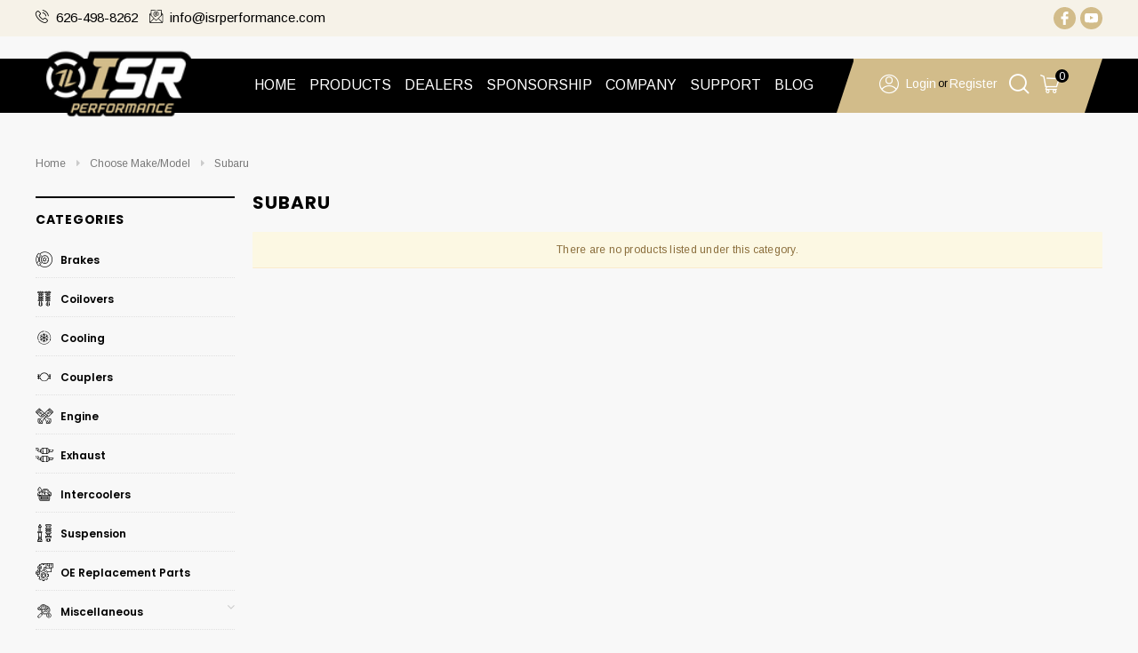

--- FILE ---
content_type: text/html;charset=UTF-8
request_url: https://imgs.signifyd.com/fp/ls_fp.html;CIS3SID=99832019D8112A699DFC77BFF31A60AF?org_id=w2txo5aa&session_id=stores/d338j2-bkjuna5ltv2atwgt&nonce=544484154c0a00dd
body_size: 15335
content:
<!DOCTYPE html><html lang="en"><title>empty</title><body><script type="text/javascript">var td_1c=td_1c||{};td_1c.td_3N=function(td_r,td_l){try{var td_j=[""];var td_H=0;for(var td_C=0;td_C<td_l.length;++td_C){td_j.push(String.fromCharCode(td_r.charCodeAt(td_H)^td_l.charCodeAt(td_C)));td_H++;
if(td_H>=td_r.length){td_H=0;}}return td_j.join("");}catch(td_A){return null;}};td_1c.td_0h=function(td_N){if(!String||!String.fromCharCode||!parseInt){return null;}try{this.td_c=td_N;this.td_d="";this.td_f=function(td_d,td_M){if(0===this.td_d.length){var td_V=this.td_c.substr(0,32);
var td_i="";for(var td_I=32;td_I<td_N.length;td_I+=2){td_i+=String.fromCharCode(parseInt(td_N.substr(td_I,2),16));}this.td_d=td_1c.td_3N(td_V,td_i);}if(this.td_d.substr){return this.td_d.substr(td_d,td_M);
}};}catch(td_o){}return null;};td_1c.td_0x=function(td_W){if(td_W===null||td_W.length===null||!String||!String.fromCharCode){return null;}var td_H=null;try{var td_y="";var td_N=[];var td_Z=String.fromCharCode(48)+String.fromCharCode(48)+String.fromCharCode(48);
var td_C=0;for(var td_f=0;td_f<td_W.length;++td_f){if(65+td_C>=126){td_C=0;}var td_u=(td_Z+td_W.charCodeAt(td_C++)).slice(-3);td_N.push(td_u);}var td_e=td_N.join("");td_C=0;for(var td_f=0;td_f<td_e.length;
++td_f){if(65+td_C>=126){td_C=0;}var td_d=String.fromCharCode(65+td_C++);if(td_d!==[][[]]+""){td_y+=td_d;}}td_H=td_1c.td_3N(td_y,td_e);}catch(td_t){return null;}return td_H;};td_1c.td_5v=function(td_M){if(td_M===null||td_M.length===null){return null;
}var td_e="";try{var td_C="";var td_F=0;for(var td_A=0;td_A<td_M.length;++td_A){if(65+td_F>=126){td_F=0;}var td_U=String.fromCharCode(65+td_F++);if(td_U!==[][[]]+""){td_C+=td_U;}}var td_x=td_1c.td_3N(td_C,td_M);
var td_u=td_x.match(/.{1,3}/g);for(var td_A=0;td_A<td_u.length;++td_A){td_e+=String.fromCharCode(parseInt(td_u[td_A],10));}}catch(td_z){return null;}return td_e;};td_1c.tdz_9f3e26a6d6434db58bc395aed2622198=new td_1c.td_0h("\x39\x66\x33\x65\x32\x36\x61\x36\x64\x36\x34\x33\x34\x64\x62\x35\x38\x62\x63\x33\x39\x35\x61\x65\x64\x32\x36\x32\x32\x31\x39\x38\x35\x30\x30\x38\x34\x33\x31\x30\x34\x36\x31\x36\x30\x38\x34\x35\x34\x34\x35\x66\x35\x61\x34\x35\x35\x35\x30\x38\x30\x62\x35\x31\x31\x38\x31\x36\x31\x61\x34\x33\x35\x63\x35\x61\x30\x33\x30\x66\x30\x31\x35\x31\x34\x32\x30\x32\x30\x33\x30\x33\x30\x61\x30\x63\x30\x63\x35\x30\x30\x34\x35\x64\x30\x62\x35\x37\x30\x33\x35\x35\x30\x30\x35\x33\x35\x32\x36\x38\x35\x62\x30\x36\x30\x38\x35\x30\x35\x62\x31\x36\x34\x33\x37\x32\x34\x62\x34\x37\x30\x30\x31\x63\x33\x39\x34\x31\x34\x32\x34\x30\x35\x62\x35\x66\x35\x65");
td_0d=function(){var td_XA=((typeof(td_1c.tdz_9f3e26a6d6434db58bc395aed2622198)!=="undefined"&&typeof(td_1c.tdz_9f3e26a6d6434db58bc395aed2622198.td_f)!=="undefined")?(td_1c.tdz_9f3e26a6d6434db58bc395aed2622198.td_f(0,21)):null);
var td_k3=typeof window===((typeof(td_1c.tdz_9f3e26a6d6434db58bc395aed2622198)!=="undefined"&&typeof(td_1c.tdz_9f3e26a6d6434db58bc395aed2622198.td_f)!=="undefined")?(td_1c.tdz_9f3e26a6d6434db58bc395aed2622198.td_f(21,6)):null);
var td_sz=td_k3?window:{};if(td_sz.JS_SHA256_NO_WINDOW){td_k3=false;}var td_Nw=!td_sz.JS_SHA256_NO_ARRAY_BUFFER&&typeof ArrayBuffer!==[][[]]+"";var td_M5=((typeof(td_1c.tdz_9f3e26a6d6434db58bc395aed2622198)!=="undefined"&&typeof(td_1c.tdz_9f3e26a6d6434db58bc395aed2622198.td_f)!=="undefined")?(td_1c.tdz_9f3e26a6d6434db58bc395aed2622198.td_f(27,16)):null).split("");
var td_o6=[-2147483648,8388608,32768,128];var td_iN=[24,16,8,0];var td_aC=[1116352408,1899447441,3049323471,3921009573,961987163,1508970993,2453635748,2870763221,3624381080,310598401,607225278,1426881987,1925078388,2162078206,2614888103,3248222580,3835390401,4022224774,264347078,604807628,770255983,1249150122,1555081692,1996064986,2554220882,2821834349,2952996808,3210313671,3336571891,3584528711,113926993,338241895,666307205,773529912,1294757372,1396182291,1695183700,1986661051,2177026350,2456956037,2730485921,2820302411,3259730800,3345764771,3516065817,3600352804,4094571909,275423344,430227734,506948616,659060556,883997877,958139571,1322822218,1537002063,1747873779,1955562222,2024104815,2227730452,2361852424,2428436474,2756734187,3204031479,3329325298];
var td_x=[];if(td_sz.JS_SHA256_NO_NODE_JS||!Array.isArray){Array.isArray=function(td_pZ){return Object.prototype.toString.call(td_pZ)===((typeof(td_1c.tdz_9f3e26a6d6434db58bc395aed2622198)!=="undefined"&&typeof(td_1c.tdz_9f3e26a6d6434db58bc395aed2622198.td_f)!=="undefined")?(td_1c.tdz_9f3e26a6d6434db58bc395aed2622198.td_f(43,14)):null);
};}if(td_Nw&&(td_sz.JS_SHA256_NO_ARRAY_BUFFER_IS_VIEW||!ArrayBuffer.isView)){ArrayBuffer.isView=function(td_pT){return typeof td_pT===((typeof(td_1c.tdz_9f3e26a6d6434db58bc395aed2622198)!=="undefined"&&typeof(td_1c.tdz_9f3e26a6d6434db58bc395aed2622198.td_f)!=="undefined")?(td_1c.tdz_9f3e26a6d6434db58bc395aed2622198.td_f(21,6)):null)&&td_pT.buffer&&td_pT.buffer.constructor===ArrayBuffer;
};}instance=new td_G4(false,false);this.update=function(td_Ub){instance.update(td_Ub);};this.hash=function(td_Fr){instance.update(td_Fr);return instance.toString();};this.toString=function(){return instance.toString();
};function td_G4(){this.blocks=[0,0,0,0,0,0,0,0,0,0,0,0,0,0,0,0,0];this.h0=1779033703;this.h1=3144134277;this.h2=1013904242;this.h3=2773480762;this.h4=1359893119;this.h5=2600822924;this.h6=528734635;this.h7=1541459225;
this.block=this.start=this.bytes=this.hBytes=0;this.finalized=this.hashed=false;this.first=true;}td_G4.prototype.update=function(td_C3){if(this.finalized){return;}var td_cT,td_Od=typeof td_C3;if(td_Od!==((typeof(td_1c.tdz_9f3e26a6d6434db58bc395aed2622198)!=="undefined"&&typeof(td_1c.tdz_9f3e26a6d6434db58bc395aed2622198.td_f)!=="undefined")?(td_1c.tdz_9f3e26a6d6434db58bc395aed2622198.td_f(57,6)):null)){if(td_Od===((typeof(td_1c.tdz_9f3e26a6d6434db58bc395aed2622198)!=="undefined"&&typeof(td_1c.tdz_9f3e26a6d6434db58bc395aed2622198.td_f)!=="undefined")?(td_1c.tdz_9f3e26a6d6434db58bc395aed2622198.td_f(21,6)):null)){if(td_C3===null){throw new Error(td_XA);
}else{if(td_Nw&&td_C3.constructor===ArrayBuffer){td_C3=new Uint8Array(td_C3);}else{if(!Array.isArray(td_C3)){if(!td_Nw||!ArrayBuffer.isView(td_C3)){throw new Error(td_XA);}}}}}else{throw new Error(td_XA);
}td_cT=true;}var td_tm,td_dM=0,td_VP,td_Ox=td_C3.length,td_Hj=this.blocks;while(td_dM<td_Ox){if(this.hashed){this.hashed=false;td_Hj[0]=this.block;td_Hj[16]=td_Hj[1]=td_Hj[2]=td_Hj[3]=td_Hj[4]=td_Hj[5]=td_Hj[6]=td_Hj[7]=td_Hj[8]=td_Hj[9]=td_Hj[10]=td_Hj[11]=td_Hj[12]=td_Hj[13]=td_Hj[14]=td_Hj[15]=0;
}if(td_cT){for(td_VP=this.start;td_dM<td_Ox&&td_VP<64;++td_dM){td_Hj[td_VP>>2]|=td_C3[td_dM]<<td_iN[td_VP++&3];}}else{for(td_VP=this.start;td_dM<td_Ox&&td_VP<64;++td_dM){td_tm=td_C3.charCodeAt(td_dM);if(td_tm<128){td_Hj[td_VP>>2]|=td_tm<<td_iN[td_VP++&3];
}else{if(td_tm<2048){td_Hj[td_VP>>2]|=(192|(td_tm>>6))<<td_iN[td_VP++&3];td_Hj[td_VP>>2]|=(128|(td_tm&63))<<td_iN[td_VP++&3];}else{if(td_tm<55296||td_tm>=57344){td_Hj[td_VP>>2]|=(224|(td_tm>>12))<<td_iN[td_VP++&3];
td_Hj[td_VP>>2]|=(128|((td_tm>>6)&63))<<td_iN[td_VP++&3];td_Hj[td_VP>>2]|=(128|(td_tm&63))<<td_iN[td_VP++&3];}else{td_tm=65536+(((td_tm&1023)<<10)|(td_C3.charCodeAt(++td_dM)&1023));td_Hj[td_VP>>2]|=(240|(td_tm>>18))<<td_iN[td_VP++&3];
td_Hj[td_VP>>2]|=(128|((td_tm>>12)&63))<<td_iN[td_VP++&3];td_Hj[td_VP>>2]|=(128|((td_tm>>6)&63))<<td_iN[td_VP++&3];td_Hj[td_VP>>2]|=(128|(td_tm&63))<<td_iN[td_VP++&3];}}}}}this.lastByteIndex=td_VP;this.bytes+=td_VP-this.start;
if(td_VP>=64){this.block=td_Hj[16];this.start=td_VP-64;this.hash();this.hashed=true;}else{this.start=td_VP;}}if(this.bytes>4294967295){this.hBytes+=this.bytes/4294967296<<0;this.bytes=this.bytes%4294967296;
}return this;};td_G4.prototype.finalize=function(){if(this.finalized){return;}this.finalized=true;var td_h4=this.blocks,td_NM=this.lastByteIndex;td_h4[16]=this.block;td_h4[td_NM>>2]|=td_o6[td_NM&3];this.block=td_h4[16];
if(td_NM>=56){if(!this.hashed){this.hash();}td_h4[0]=this.block;td_h4[16]=td_h4[1]=td_h4[2]=td_h4[3]=td_h4[4]=td_h4[5]=td_h4[6]=td_h4[7]=td_h4[8]=td_h4[9]=td_h4[10]=td_h4[11]=td_h4[12]=td_h4[13]=td_h4[14]=td_h4[15]=0;
}td_h4[14]=this.hBytes<<3|this.bytes>>>29;td_h4[15]=this.bytes<<3;this.hash();};td_G4.prototype.hash=function(){var td_Kf=this.h0,td_tz=this.h1,td_TJ=this.h2,td_FL=this.h3,td_I8=this.h4,td_Go=this.h5,td_rh=this.h6,td_v7=this.h7,td_Lk=this.blocks,td_tF,td_gr,td_Un,td_sF,td_Pl,td_Ll,td_lX,td_Ps,td_wP,td_uu,td_C5;
for(td_tF=16;td_tF<64;++td_tF){td_Pl=td_Lk[td_tF-15];td_gr=((td_Pl>>>7)|(td_Pl<<25))^((td_Pl>>>18)|(td_Pl<<14))^(td_Pl>>>3);td_Pl=td_Lk[td_tF-2];td_Un=((td_Pl>>>17)|(td_Pl<<15))^((td_Pl>>>19)|(td_Pl<<13))^(td_Pl>>>10);
td_Lk[td_tF]=td_Lk[td_tF-16]+td_gr+td_Lk[td_tF-7]+td_Un<<0;}td_C5=td_tz&td_TJ;for(td_tF=0;td_tF<64;td_tF+=4){if(this.first){td_Ps=704751109;td_Pl=td_Lk[0]-210244248;td_v7=td_Pl-1521486534<<0;td_FL=td_Pl+143694565<<0;
this.first=false;}else{td_gr=((td_Kf>>>2)|(td_Kf<<30))^((td_Kf>>>13)|(td_Kf<<19))^((td_Kf>>>22)|(td_Kf<<10));td_Un=((td_I8>>>6)|(td_I8<<26))^((td_I8>>>11)|(td_I8<<21))^((td_I8>>>25)|(td_I8<<7));td_Ps=td_Kf&td_tz;
td_sF=td_Ps^(td_Kf&td_TJ)^td_C5;td_lX=(td_I8&td_Go)^(~td_I8&td_rh);td_Pl=td_v7+td_Un+td_lX+td_aC[td_tF]+td_Lk[td_tF];td_Ll=td_gr+td_sF;td_v7=td_FL+td_Pl<<0;td_FL=td_Pl+td_Ll<<0;}td_gr=((td_FL>>>2)|(td_FL<<30))^((td_FL>>>13)|(td_FL<<19))^((td_FL>>>22)|(td_FL<<10));
td_Un=((td_v7>>>6)|(td_v7<<26))^((td_v7>>>11)|(td_v7<<21))^((td_v7>>>25)|(td_v7<<7));td_wP=td_FL&td_Kf;td_sF=td_wP^(td_FL&td_tz)^td_Ps;td_lX=(td_v7&td_I8)^(~td_v7&td_Go);td_Pl=td_rh+td_Un+td_lX+td_aC[td_tF+1]+td_Lk[td_tF+1];
td_Ll=td_gr+td_sF;td_rh=td_TJ+td_Pl<<0;td_TJ=td_Pl+td_Ll<<0;td_gr=((td_TJ>>>2)|(td_TJ<<30))^((td_TJ>>>13)|(td_TJ<<19))^((td_TJ>>>22)|(td_TJ<<10));td_Un=((td_rh>>>6)|(td_rh<<26))^((td_rh>>>11)|(td_rh<<21))^((td_rh>>>25)|(td_rh<<7));
td_uu=td_TJ&td_FL;td_sF=td_uu^(td_TJ&td_Kf)^td_wP;td_lX=(td_rh&td_v7)^(~td_rh&td_I8);td_Pl=td_Go+td_Un+td_lX+td_aC[td_tF+2]+td_Lk[td_tF+2];td_Ll=td_gr+td_sF;td_Go=td_tz+td_Pl<<0;td_tz=td_Pl+td_Ll<<0;td_gr=((td_tz>>>2)|(td_tz<<30))^((td_tz>>>13)|(td_tz<<19))^((td_tz>>>22)|(td_tz<<10));
td_Un=((td_Go>>>6)|(td_Go<<26))^((td_Go>>>11)|(td_Go<<21))^((td_Go>>>25)|(td_Go<<7));td_C5=td_tz&td_TJ;td_sF=td_C5^(td_tz&td_FL)^td_uu;td_lX=(td_Go&td_rh)^(~td_Go&td_v7);td_Pl=td_I8+td_Un+td_lX+td_aC[td_tF+3]+td_Lk[td_tF+3];
td_Ll=td_gr+td_sF;td_I8=td_Kf+td_Pl<<0;td_Kf=td_Pl+td_Ll<<0;}this.h0=this.h0+td_Kf<<0;this.h1=this.h1+td_tz<<0;this.h2=this.h2+td_TJ<<0;this.h3=this.h3+td_FL<<0;this.h4=this.h4+td_I8<<0;this.h5=this.h5+td_Go<<0;
this.h6=this.h6+td_rh<<0;this.h7=this.h7+td_v7<<0;};td_G4.prototype.hex=function(){this.finalize();var td_nO=this.h0,td_UW=this.h1,td_cl=this.h2,td_Wa=this.h3,td_Hw=this.h4,td_qw=this.h5,td_kn=this.h6,td_RR=this.h7;
var td_hS=td_M5[(td_nO>>28)&15]+td_M5[(td_nO>>24)&15]+td_M5[(td_nO>>20)&15]+td_M5[(td_nO>>16)&15]+td_M5[(td_nO>>12)&15]+td_M5[(td_nO>>8)&15]+td_M5[(td_nO>>4)&15]+td_M5[td_nO&15]+td_M5[(td_UW>>28)&15]+td_M5[(td_UW>>24)&15]+td_M5[(td_UW>>20)&15]+td_M5[(td_UW>>16)&15]+td_M5[(td_UW>>12)&15]+td_M5[(td_UW>>8)&15]+td_M5[(td_UW>>4)&15]+td_M5[td_UW&15]+td_M5[(td_cl>>28)&15]+td_M5[(td_cl>>24)&15]+td_M5[(td_cl>>20)&15]+td_M5[(td_cl>>16)&15]+td_M5[(td_cl>>12)&15]+td_M5[(td_cl>>8)&15]+td_M5[(td_cl>>4)&15]+td_M5[td_cl&15]+td_M5[(td_Wa>>28)&15]+td_M5[(td_Wa>>24)&15]+td_M5[(td_Wa>>20)&15]+td_M5[(td_Wa>>16)&15]+td_M5[(td_Wa>>12)&15]+td_M5[(td_Wa>>8)&15]+td_M5[(td_Wa>>4)&15]+td_M5[td_Wa&15]+td_M5[(td_Hw>>28)&15]+td_M5[(td_Hw>>24)&15]+td_M5[(td_Hw>>20)&15]+td_M5[(td_Hw>>16)&15]+td_M5[(td_Hw>>12)&15]+td_M5[(td_Hw>>8)&15]+td_M5[(td_Hw>>4)&15]+td_M5[td_Hw&15]+td_M5[(td_qw>>28)&15]+td_M5[(td_qw>>24)&15]+td_M5[(td_qw>>20)&15]+td_M5[(td_qw>>16)&15]+td_M5[(td_qw>>12)&15]+td_M5[(td_qw>>8)&15]+td_M5[(td_qw>>4)&15]+td_M5[td_qw&15]+td_M5[(td_kn>>28)&15]+td_M5[(td_kn>>24)&15]+td_M5[(td_kn>>20)&15]+td_M5[(td_kn>>16)&15]+td_M5[(td_kn>>12)&15]+td_M5[(td_kn>>8)&15]+td_M5[(td_kn>>4)&15]+td_M5[td_kn&15];
td_hS+=td_M5[(td_RR>>28)&15]+td_M5[(td_RR>>24)&15]+td_M5[(td_RR>>20)&15]+td_M5[(td_RR>>16)&15]+td_M5[(td_RR>>12)&15]+td_M5[(td_RR>>8)&15]+td_M5[(td_RR>>4)&15]+td_M5[td_RR&15];return td_hS;};td_G4.prototype.toString=td_G4.prototype.hex;
};td_1c.tdz_58b95cee71f94f1cb4e109782c660dc8=new td_1c.td_0h("\x35\x38\x62\x39\x35\x63\x65\x65\x37\x31\x66\x39\x34\x66\x31\x63\x62\x34\x65\x31\x30\x39\x37\x38\x32\x63\x36\x36\x30\x64\x63\x38\x30\x35\x30\x38\x35\x32\x30\x39\x30\x35\x35\x33\x35\x35\x35\x35");
var td_x=(function(){function td_uq(td_QE,td_u5){td_QE=[td_QE[0]>>>16,td_QE[0]&65535,td_QE[1]>>>16,td_QE[1]&65535];td_u5=[td_u5[0]>>>16,td_u5[0]&65535,td_u5[1]>>>16,td_u5[1]&65535];var td_IQ=[0,0,0,0];
td_IQ[3]+=td_QE[3]+td_u5[3];td_IQ[2]+=td_IQ[3]>>>16;td_IQ[3]&=65535;td_IQ[2]+=td_QE[2]+td_u5[2];td_IQ[1]+=td_IQ[2]>>>16;td_IQ[2]&=65535;td_IQ[1]+=td_QE[1]+td_u5[1];td_IQ[0]+=td_IQ[1]>>>16;td_IQ[1]&=65535;
td_IQ[0]+=td_QE[0]+td_u5[0];td_IQ[0]&=65535;return[(td_IQ[0]<<16)|td_IQ[1],(td_IQ[2]<<16)|td_IQ[3]];}function td_QP(td_j5,td_Ji){td_j5=[td_j5[0]>>>16,td_j5[0]&65535,td_j5[1]>>>16,td_j5[1]&65535];td_Ji=[td_Ji[0]>>>16,td_Ji[0]&65535,td_Ji[1]>>>16,td_Ji[1]&65535];
var td_L5=[0,0,0,0];td_L5[3]+=td_j5[3]*td_Ji[3];td_L5[2]+=td_L5[3]>>>16;td_L5[3]&=65535;td_L5[2]+=td_j5[2]*td_Ji[3];td_L5[1]+=td_L5[2]>>>16;td_L5[2]&=65535;td_L5[2]+=td_j5[3]*td_Ji[2];td_L5[1]+=td_L5[2]>>>16;
td_L5[2]&=65535;td_L5[1]+=td_j5[1]*td_Ji[3];td_L5[0]+=td_L5[1]>>>16;td_L5[1]&=65535;td_L5[1]+=td_j5[2]*td_Ji[2];td_L5[0]+=td_L5[1]>>>16;td_L5[1]&=65535;td_L5[1]+=td_j5[3]*td_Ji[1];td_L5[0]+=td_L5[1]>>>16;
td_L5[1]&=65535;td_L5[0]+=(td_j5[0]*td_Ji[3])+(td_j5[1]*td_Ji[2])+(td_j5[2]*td_Ji[1])+(td_j5[3]*td_Ji[0]);td_L5[0]&=65535;return[(td_L5[0]<<16)|td_L5[1],(td_L5[2]<<16)|td_L5[3]];}function td_B7(td_u4,td_aM){td_aM%=64;
if(td_aM===32){return[td_u4[1],td_u4[0]];}else{if(td_aM<32){return[(td_u4[0]<<td_aM)|(td_u4[1]>>>(32-td_aM)),(td_u4[1]<<td_aM)|(td_u4[0]>>>(32-td_aM))];}else{td_aM-=32;return[(td_u4[1]<<td_aM)|(td_u4[0]>>>(32-td_aM)),(td_u4[0]<<td_aM)|(td_u4[1]>>>(32-td_aM))];
}}}function td_YM(td_Yd,td_RN){td_RN%=64;if(td_RN===0){return td_Yd;}else{if(td_RN<32){return[(td_Yd[0]<<td_RN)|(td_Yd[1]>>>(32-td_RN)),td_Yd[1]<<td_RN];}else{return[td_Yd[1]<<(td_RN-32),0];}}}function td_U4(td_jA,td_I3){return[td_jA[0]^td_I3[0],td_jA[1]^td_I3[1]];
}function td_PI(td_WN){td_WN=td_U4(td_WN,[0,td_WN[0]>>>1]);td_WN=td_QP(td_WN,[4283543511,3981806797]);td_WN=td_U4(td_WN,[0,td_WN[0]>>>1]);td_WN=td_QP(td_WN,[3301882366,444984403]);td_WN=td_U4(td_WN,[0,td_WN[0]>>>1]);
return td_WN;}function td_GA(td_D0,td_np){td_D0=td_D0||"";td_np=td_np||0;var td_Az=td_D0.length%16;var td_Ra=td_D0.length-td_Az;var td_nv=[0,td_np];var td_Hc=[0,td_np];var td_Ax=[0,0];var td_r7=[0,0];var td_Rk=[2277735313,289559509];
var td_Ob=[1291169091,658871167];for(var td_G7=0;td_G7<td_Ra;td_G7=td_G7+16){td_Ax=[((td_D0.charCodeAt(td_G7+4)&255))|((td_D0.charCodeAt(td_G7+5)&255)<<8)|((td_D0.charCodeAt(td_G7+6)&255)<<16)|((td_D0.charCodeAt(td_G7+7)&255)<<24),((td_D0.charCodeAt(td_G7)&255))|((td_D0.charCodeAt(td_G7+1)&255)<<8)|((td_D0.charCodeAt(td_G7+2)&255)<<16)|((td_D0.charCodeAt(td_G7+3)&255)<<24)];
td_r7=[((td_D0.charCodeAt(td_G7+12)&255))|((td_D0.charCodeAt(td_G7+13)&255)<<8)|((td_D0.charCodeAt(td_G7+14)&255)<<16)|((td_D0.charCodeAt(td_G7+15)&255)<<24),((td_D0.charCodeAt(td_G7+8)&255))|((td_D0.charCodeAt(td_G7+9)&255)<<8)|((td_D0.charCodeAt(td_G7+10)&255)<<16)|((td_D0.charCodeAt(td_G7+11)&255)<<24)];
td_Ax=td_QP(td_Ax,td_Rk);td_Ax=td_B7(td_Ax,31);td_Ax=td_QP(td_Ax,td_Ob);td_nv=td_U4(td_nv,td_Ax);td_nv=td_B7(td_nv,27);td_nv=td_uq(td_nv,td_Hc);td_nv=td_uq(td_QP(td_nv,[0,5]),[0,1390208809]);td_r7=td_QP(td_r7,td_Ob);
td_r7=td_B7(td_r7,33);td_r7=td_QP(td_r7,td_Rk);td_Hc=td_U4(td_Hc,td_r7);td_Hc=td_B7(td_Hc,31);td_Hc=td_uq(td_Hc,td_nv);td_Hc=td_uq(td_QP(td_Hc,[0,5]),[0,944331445]);}td_Ax=[0,0];td_r7=[0,0];switch(td_Az){case 15:td_r7=td_U4(td_r7,td_YM([0,td_D0.charCodeAt(td_G7+14)],48));
case 14:td_r7=td_U4(td_r7,td_YM([0,td_D0.charCodeAt(td_G7+13)],40));case 13:td_r7=td_U4(td_r7,td_YM([0,td_D0.charCodeAt(td_G7+12)],32));case 12:td_r7=td_U4(td_r7,td_YM([0,td_D0.charCodeAt(td_G7+11)],24));
case 11:td_r7=td_U4(td_r7,td_YM([0,td_D0.charCodeAt(td_G7+10)],16));case 10:td_r7=td_U4(td_r7,td_YM([0,td_D0.charCodeAt(td_G7+9)],8));case 9:td_r7=td_U4(td_r7,[0,td_D0.charCodeAt(td_G7+8)]);td_r7=td_QP(td_r7,td_Ob);
td_r7=td_B7(td_r7,33);td_r7=td_QP(td_r7,td_Rk);td_Hc=td_U4(td_Hc,td_r7);case 8:td_Ax=td_U4(td_Ax,td_YM([0,td_D0.charCodeAt(td_G7+7)],56));case 7:td_Ax=td_U4(td_Ax,td_YM([0,td_D0.charCodeAt(td_G7+6)],48));
case 6:td_Ax=td_U4(td_Ax,td_YM([0,td_D0.charCodeAt(td_G7+5)],40));case 5:td_Ax=td_U4(td_Ax,td_YM([0,td_D0.charCodeAt(td_G7+4)],32));case 4:td_Ax=td_U4(td_Ax,td_YM([0,td_D0.charCodeAt(td_G7+3)],24));case 3:td_Ax=td_U4(td_Ax,td_YM([0,td_D0.charCodeAt(td_G7+2)],16));
case 2:td_Ax=td_U4(td_Ax,td_YM([0,td_D0.charCodeAt(td_G7+1)],8));case 1:td_Ax=td_U4(td_Ax,[0,td_D0.charCodeAt(td_G7)]);td_Ax=td_QP(td_Ax,td_Rk);td_Ax=td_B7(td_Ax,31);td_Ax=td_QP(td_Ax,td_Ob);td_nv=td_U4(td_nv,td_Ax);
}td_nv=td_U4(td_nv,[0,td_D0.length]);td_Hc=td_U4(td_Hc,[0,td_D0.length]);td_nv=td_uq(td_nv,td_Hc);td_Hc=td_uq(td_Hc,td_nv);td_nv=td_PI(td_nv);td_Hc=td_PI(td_Hc);td_nv=td_uq(td_nv,td_Hc);td_Hc=td_uq(td_Hc,td_nv);
return(((typeof(td_1c.tdz_58b95cee71f94f1cb4e109782c660dc8)!=="undefined"&&typeof(td_1c.tdz_58b95cee71f94f1cb4e109782c660dc8.td_f)!=="undefined")?(td_1c.tdz_58b95cee71f94f1cb4e109782c660dc8.td_f(0,8)):null)+(td_nv[0]>>>0).toString(16)).slice(-8)+(((typeof(td_1c.tdz_58b95cee71f94f1cb4e109782c660dc8)!=="undefined"&&typeof(td_1c.tdz_58b95cee71f94f1cb4e109782c660dc8.td_f)!=="undefined")?(td_1c.tdz_58b95cee71f94f1cb4e109782c660dc8.td_f(0,8)):null)+(td_nv[1]>>>0).toString(16)).slice(-8)+(((typeof(td_1c.tdz_58b95cee71f94f1cb4e109782c660dc8)!=="undefined"&&typeof(td_1c.tdz_58b95cee71f94f1cb4e109782c660dc8.td_f)!=="undefined")?(td_1c.tdz_58b95cee71f94f1cb4e109782c660dc8.td_f(0,8)):null)+(td_Hc[0]>>>0).toString(16)).slice(-8)+(((typeof(td_1c.tdz_58b95cee71f94f1cb4e109782c660dc8)!=="undefined"&&typeof(td_1c.tdz_58b95cee71f94f1cb4e109782c660dc8.td_f)!=="undefined")?(td_1c.tdz_58b95cee71f94f1cb4e109782c660dc8.td_f(0,8)):null)+(td_Hc[1]>>>0).toString(16)).slice(-8);
}return{murmur3_hash128:td_GA};})();function td_6l(td_ni,td_J8){return td_x.murmur3_hash128(td_ni,td_J8);}var td_1c=td_1c||{};td_1c.td_4X=function(){};td_1c.hasDebug=false;td_1c.trace=function(){};td_1c.hasTrace=false;td_1c.tdz_064a476406154a0dbbd667f8411bdbe4=new td_1c.td_0h("\x30\x36\x34\x61\x34\x37\x36\x34\x30\x36\x31\x35\x34\x61\x30\x64\x62\x62\x64\x36\x36\x37\x66\x38\x34\x31\x31\x62\x64\x62\x65\x34\x34\x34\x35\x32\x34\x36\x33\x65\x34\x37\x35\x34\x34\x34\x35\x64\x34\x30\x34\x32\x36\x32\x37\x36\x36\x36\x32\x38\x36\x30\x33\x30\x30\x62\x30\x36\x31\x30\x35\x33\x34\x65\x34\x33\x34\x39\x35\x32\x35\x35\x34\x37\x35\x30\x31\x31\x30\x37\x31\x30\x30\x63\x34\x34\x34\x34\x35\x61\x35\x62\x30\x30\x35\x30\x35\x32\x35\x32\x35\x37\x35\x66\x35\x62\x34\x31\x35\x39\x35\x31\x31\x35\x35\x35\x31\x37\x31\x30\x30\x31\x30\x64\x35\x62\x35\x31\x37\x65\x32\x62\x37\x66\x35\x35\x35\x64\x34\x35\x30\x37\x30\x39\x31\x32\x31\x31\x34\x64\x35\x38\x35\x66\x35\x30\x30\x35\x35\x31\x35\x39");
function td_3k(td_z){var td_x="";var td_j=function(){var td_e=Math.floor(Math.random()*62);if(td_e<10){return td_e;}if(td_e<36){return String.fromCharCode(td_e+55);}return String.fromCharCode(td_e+61);
};while(td_x.length<td_z){td_x+=td_j();}return((typeof(td_1c.tdz_064a476406154a0dbbd667f8411bdbe4)!=="undefined"&&typeof(td_1c.tdz_064a476406154a0dbbd667f8411bdbe4.td_f)!=="undefined")?(td_1c.tdz_064a476406154a0dbbd667f8411bdbe4.td_f(0,4)):null)+td_x;
}function td_2d(td_s){var td_S=td_3k(5);if(typeof(td_1i)!==[][[]]+""){td_1i(td_S,td_s);}return td_S;}function td_1a(td_h,td_a,td_m){var td_b=td_a.getElementsByTagName(Number(103873).toString(18)).item(0);
var td_e=td_a.createElement(((typeof(td_1c.tdz_064a476406154a0dbbd667f8411bdbe4)!=="undefined"&&typeof(td_1c.tdz_064a476406154a0dbbd667f8411bdbe4.td_f)!=="undefined")?(td_1c.tdz_064a476406154a0dbbd667f8411bdbe4.td_f(4,6)):null));
var td_z=td_2d(((typeof(td_1c.tdz_064a476406154a0dbbd667f8411bdbe4)!=="undefined"&&typeof(td_1c.tdz_064a476406154a0dbbd667f8411bdbe4.td_f)!=="undefined")?(td_1c.tdz_064a476406154a0dbbd667f8411bdbe4.td_f(10,6)):null));
td_e.setAttribute(((typeof(td_1c.tdz_064a476406154a0dbbd667f8411bdbe4)!=="undefined"&&typeof(td_1c.tdz_064a476406154a0dbbd667f8411bdbe4.td_f)!=="undefined")?(td_1c.tdz_064a476406154a0dbbd667f8411bdbe4.td_f(16,2)):null),td_z);
td_e.setAttribute(Number(1285914).toString(35),((typeof(td_1c.tdz_064a476406154a0dbbd667f8411bdbe4)!=="undefined"&&typeof(td_1c.tdz_064a476406154a0dbbd667f8411bdbe4.td_f)!=="undefined")?(td_1c.tdz_064a476406154a0dbbd667f8411bdbe4.td_f(18,15)):null));
td_1c.td_0I(td_e);if(typeof td_m!==[][[]]+""){var td_i=false;td_e.onload=td_e.onreadystatechange=function(){if(!td_i&&(!this.readyState||this.readyState===((typeof(td_1c.tdz_064a476406154a0dbbd667f8411bdbe4)!=="undefined"&&typeof(td_1c.tdz_064a476406154a0dbbd667f8411bdbe4.td_f)!=="undefined")?(td_1c.tdz_064a476406154a0dbbd667f8411bdbe4.td_f(33,6)):null)||this.readyState===((typeof(td_1c.tdz_064a476406154a0dbbd667f8411bdbe4)!=="undefined"&&typeof(td_1c.tdz_064a476406154a0dbbd667f8411bdbe4.td_f)!=="undefined")?(td_1c.tdz_064a476406154a0dbbd667f8411bdbe4.td_f(39,8)):null))){td_i=true;
td_m();}};td_e.onerror=function(td_g){td_i=true;td_m();};}td_e.setAttribute(((typeof(td_1c.tdz_064a476406154a0dbbd667f8411bdbe4)!=="undefined"&&typeof(td_1c.tdz_064a476406154a0dbbd667f8411bdbe4.td_f)!=="undefined")?(td_1c.tdz_064a476406154a0dbbd667f8411bdbe4.td_f(47,3)):null),td_h);
td_b.appendChild(td_e);}function td_3o(td_K,td_O,td_q,td_x){var td_o=td_x.createElement(((typeof(td_1c.tdz_064a476406154a0dbbd667f8411bdbe4)!=="undefined"&&typeof(td_1c.tdz_064a476406154a0dbbd667f8411bdbe4.td_f)!=="undefined")?(td_1c.tdz_064a476406154a0dbbd667f8411bdbe4.td_f(50,3)):null));
var td_i=td_2d(((typeof(td_1c.tdz_064a476406154a0dbbd667f8411bdbe4)!=="undefined"&&typeof(td_1c.tdz_064a476406154a0dbbd667f8411bdbe4.td_f)!=="undefined")?(td_1c.tdz_064a476406154a0dbbd667f8411bdbe4.td_f(53,3)):null));
td_o.setAttribute(((typeof(td_1c.tdz_064a476406154a0dbbd667f8411bdbe4)!=="undefined"&&typeof(td_1c.tdz_064a476406154a0dbbd667f8411bdbe4.td_f)!=="undefined")?(td_1c.tdz_064a476406154a0dbbd667f8411bdbe4.td_f(16,2)):null),td_i);
td_o.setAttribute(((typeof(td_1c.tdz_064a476406154a0dbbd667f8411bdbe4)!=="undefined"&&typeof(td_1c.tdz_064a476406154a0dbbd667f8411bdbe4.td_f)!=="undefined")?(td_1c.tdz_064a476406154a0dbbd667f8411bdbe4.td_f(56,3)):null),((typeof(td_1c.tdz_064a476406154a0dbbd667f8411bdbe4)!=="undefined"&&typeof(td_1c.tdz_064a476406154a0dbbd667f8411bdbe4.td_f)!=="undefined")?(td_1c.tdz_064a476406154a0dbbd667f8411bdbe4.td_f(59,5)):null));
td_o.style.visibility=((typeof(td_1c.tdz_064a476406154a0dbbd667f8411bdbe4)!=="undefined"&&typeof(td_1c.tdz_064a476406154a0dbbd667f8411bdbe4.td_f)!=="undefined")?(td_1c.tdz_064a476406154a0dbbd667f8411bdbe4.td_f(64,6)):null);
td_o.setAttribute(((typeof(td_1c.tdz_064a476406154a0dbbd667f8411bdbe4)!=="undefined"&&typeof(td_1c.tdz_064a476406154a0dbbd667f8411bdbe4.td_f)!=="undefined")?(td_1c.tdz_064a476406154a0dbbd667f8411bdbe4.td_f(47,3)):null),td_O);
if(typeof td_q!==[][[]]+""){td_o.onload=td_q;td_o.onabort=td_q;td_o.onerror=td_q;td_o.oninvalid=td_q;}td_K.appendChild(td_o);}function td_3l(td_Q,td_p){var td_e=td_p.getElementsByTagName(Number(103873).toString(18))[0];
td_3o(td_e,td_Q,null,td_p);}td_1c.tdz_176c0ab874b64ce1b9dec119356e14e6=new td_1c.td_0h("\x31\x37\x36\x63\x30\x61\x62\x38\x37\x34\x62\x36\x34\x63\x65\x31\x62\x39\x64\x65\x63\x31\x31\x39\x33\x35\x36\x65\x31\x34\x65\x36\x30\x31\x30\x36\x30\x34\x35\x30\x30\x34\x35\x34\x35\x34\x30\x66\x30\x66\x30\x64\x30\x33\x35\x34\x35\x37\x30\x37\x30\x30\x35\x37\x30\x37\x35\x37\x32\x64\x32\x33\x33\x31\x37\x30\x37\x63\x37\x63\x35\x61\x35\x33\x34\x34\x30\x34\x35\x63\x35\x31\x30\x30\x35\x62\x34\x31\x34\x33\x34\x66\x30\x32\x34\x32\x30\x38\x30\x33\x31\x35\x35\x33\x35\x64\x31\x31\x35\x37\x35\x36\x30\x66\x30\x30\x35\x35\x30\x33\x34\x62\x30\x64\x30\x34\x34\x65\x35\x39\x35\x38\x35\x64\x35\x37\x35\x30\x35\x38\x34\x38\x30\x30\x34\x37\x30\x34\x35\x38\x35\x35\x35\x35\x35\x39\x31\x62\x35\x33\x30\x65\x30\x65\x35\x37\x34\x35\x30\x65\x31\x30\x35\x31\x35\x36\x30\x32\x34\x64\x30\x31\x34\x65\x30\x39\x34\x38\x35\x35\x34\x66\x30\x31\x31\x38\x30\x32\x31\x33\x35\x33\x35\x61\x30\x61\x35\x30\x34\x30\x35\x66\x35\x61\x35\x34\x35\x31\x34\x32\x35\x38\x31\x30\x31\x31\x30\x64\x34\x62\x35\x65\x34\x30\x30\x62\x35\x39\x35\x61\x35\x39\x30\x34\x35\x33\x31\x31\x35\x36\x30\x38\x31\x30\x31\x37\x35\x34\x30\x61\x31\x39\x34\x37\x35\x61\x34\x36\x35\x66\x31\x63\x30\x36\x35\x35\x30\x36\x30\x61\x31\x37\x35\x61\x30\x36\x35\x36\x31\x35\x35\x38\x31\x35\x30\x35\x30\x34\x35\x32\x30\x64\x31\x34\x30\x31\x30\x61\x34\x33\x30\x36\x35\x63\x31\x36\x35\x66\x35\x33\x34\x31\x34\x39\x34\x61\x34\x31\x35\x36\x35\x38\x30\x61\x35\x66\x35\x37\x30\x30\x37\x62\x36\x32\x36\x66\x37\x62\x32\x66\x30\x32\x34\x66\x33\x61\x37\x35\x37\x62\x37\x63\x33\x36\x36\x32\x36\x34\x34\x64\x35\x36\x31\x66\x35\x32\x37\x34\x31\x37\x31\x64\x30\x65\x35\x64\x30\x33\x31\x37\x36\x62\x37\x38\x37\x61\x32\x64\x36\x35\x36\x30\x33\x35\x37\x62\x35\x38\x35\x34\x34\x34\x30\x63\x34\x33\x30\x65\x30\x34\x34\x63\x31\x39\x36\x63\x32\x66\x37\x61\x37\x63\x33\x37\x33\x31\x36\x31");
var td_1c=td_1c||{};if(typeof td_1c.td_1Y===[][[]]+""){td_1c.td_1Y=[];}td_1c.td_4b=function(){for(var td_b=0;td_b<td_1c.td_1Y.length;++td_b){td_1c.td_1Y[td_b]();}};td_1c.td_3K=function(td_x,td_y){try{var td_J=td_x.length+"&"+td_x;
var td_U="";var td_C=((typeof(td_1c.tdz_176c0ab874b64ce1b9dec119356e14e6)!=="undefined"&&typeof(td_1c.tdz_176c0ab874b64ce1b9dec119356e14e6.td_f)!=="undefined")?(td_1c.tdz_176c0ab874b64ce1b9dec119356e14e6.td_f(0,16)):null);
for(var td_S=0,td_T=0;td_S<td_J.length;td_S++){var td_N=td_J.charCodeAt(td_S)^td_y.charCodeAt(td_T)&10;if(++td_T===td_y.length){td_T=0;}td_U+=td_C.charAt((td_N>>4)&15);td_U+=td_C.charAt(td_N&15);}return td_U;
}catch(td_G){return null;}};td_1c.td_5U=function(){try{var td_p=window.top.document;var td_x=td_p.forms.length;return td_p;}catch(td_i){return document;}};td_1c.td_5c=function(td_N){try{var td_G;if(typeof td_N===[][[]]+""){td_G=window;
}else{if(td_N==="t"){td_G=window.top;}else{if(td_N==="p"){td_G=window.parent;}else{td_G=window;}}}var td_h=td_G.document.forms.length;return td_G;}catch(td_T){return window;}};td_1c.add_lang_attr_html_tag=function(td_i){try{if(td_i===null){return;
}var td_N=td_i.getElementsByTagName(Number(485781).toString(30));if(td_N[0].getAttribute(Number(296632).toString(24))===null||td_N[0].getAttribute(Number(296632).toString(24))===""){td_N[0].setAttribute(Number(296632).toString(24),((typeof(td_1c.tdz_176c0ab874b64ce1b9dec119356e14e6)!=="undefined"&&typeof(td_1c.tdz_176c0ab874b64ce1b9dec119356e14e6.td_f)!=="undefined")?(td_1c.tdz_176c0ab874b64ce1b9dec119356e14e6.td_f(16,2)):null));
}else{}}catch(td_G){}};td_1c.load_iframe=function(td_A,td_p){var td_N=td_3k(5);if(typeof(td_1i)!==[][[]]+""){td_1i(td_N,((typeof(td_1c.tdz_176c0ab874b64ce1b9dec119356e14e6)!=="undefined"&&typeof(td_1c.tdz_176c0ab874b64ce1b9dec119356e14e6.td_f)!=="undefined")?(td_1c.tdz_176c0ab874b64ce1b9dec119356e14e6.td_f(18,6)):null));
}var td_o=td_p.createElement(((typeof(td_1c.tdz_176c0ab874b64ce1b9dec119356e14e6)!=="undefined"&&typeof(td_1c.tdz_176c0ab874b64ce1b9dec119356e14e6.td_f)!=="undefined")?(td_1c.tdz_176c0ab874b64ce1b9dec119356e14e6.td_f(24,6)):null));
td_o.id=td_N;td_o.title=((typeof(td_1c.tdz_176c0ab874b64ce1b9dec119356e14e6)!=="undefined"&&typeof(td_1c.tdz_176c0ab874b64ce1b9dec119356e14e6.td_f)!=="undefined")?(td_1c.tdz_176c0ab874b64ce1b9dec119356e14e6.td_f(30,5)):null);
td_o.setAttribute(((typeof(td_1c.tdz_176c0ab874b64ce1b9dec119356e14e6)!=="undefined"&&typeof(td_1c.tdz_176c0ab874b64ce1b9dec119356e14e6.td_f)!=="undefined")?(td_1c.tdz_176c0ab874b64ce1b9dec119356e14e6.td_f(35,13)):null),Number(890830).toString(31));
td_o.setAttribute(((typeof(td_1c.tdz_176c0ab874b64ce1b9dec119356e14e6)!=="undefined"&&typeof(td_1c.tdz_176c0ab874b64ce1b9dec119356e14e6.td_f)!=="undefined")?(td_1c.tdz_176c0ab874b64ce1b9dec119356e14e6.td_f(48,11)):null),Number(890830).toString(31));
td_o.width="0";td_o.height="0";if(typeof td_o.tabIndex!==[][[]]+""){td_o.tabIndex=((typeof(td_1c.tdz_176c0ab874b64ce1b9dec119356e14e6)!=="undefined"&&typeof(td_1c.tdz_176c0ab874b64ce1b9dec119356e14e6.td_f)!=="undefined")?(td_1c.tdz_176c0ab874b64ce1b9dec119356e14e6.td_f(59,2)):null);
}if(typeof td_2J!==[][[]]+""&&td_2J!==null){td_o.setAttribute(((typeof(td_1c.tdz_176c0ab874b64ce1b9dec119356e14e6)!=="undefined"&&typeof(td_1c.tdz_176c0ab874b64ce1b9dec119356e14e6.td_f)!=="undefined")?(td_1c.tdz_176c0ab874b64ce1b9dec119356e14e6.td_f(61,7)):null),td_2J);
}td_o.style=((typeof(td_1c.tdz_176c0ab874b64ce1b9dec119356e14e6)!=="undefined"&&typeof(td_1c.tdz_176c0ab874b64ce1b9dec119356e14e6.td_f)!=="undefined")?(td_1c.tdz_176c0ab874b64ce1b9dec119356e14e6.td_f(68,83)):null);
td_o.setAttribute(((typeof(td_1c.tdz_176c0ab874b64ce1b9dec119356e14e6)!=="undefined"&&typeof(td_1c.tdz_176c0ab874b64ce1b9dec119356e14e6.td_f)!=="undefined")?(td_1c.tdz_176c0ab874b64ce1b9dec119356e14e6.td_f(151,3)):null),td_A);
td_p.body.appendChild(td_o);};td_1c.csp_nonce=null;td_1c.td_4s=function(td_J){if(typeof td_J.currentScript!==[][[]]+""&&td_J.currentScript!==null){var td_U=td_J.currentScript.getAttribute(((typeof(td_1c.tdz_176c0ab874b64ce1b9dec119356e14e6)!=="undefined"&&typeof(td_1c.tdz_176c0ab874b64ce1b9dec119356e14e6.td_f)!=="undefined")?(td_1c.tdz_176c0ab874b64ce1b9dec119356e14e6.td_f(154,5)):null));
if(typeof td_U!==[][[]]+""&&td_U!==null&&td_U!==""){td_1c.csp_nonce=td_U;}else{if(typeof td_J.currentScript.nonce!==[][[]]+""&&td_J.currentScript.nonce!==null&&td_J.currentScript.nonce!==""){td_1c.csp_nonce=td_J.currentScript.nonce;
}}}};td_1c.td_0I=function(td_G){if(td_1c.csp_nonce!==null){td_G.setAttribute(((typeof(td_1c.tdz_176c0ab874b64ce1b9dec119356e14e6)!=="undefined"&&typeof(td_1c.tdz_176c0ab874b64ce1b9dec119356e14e6.td_f)!=="undefined")?(td_1c.tdz_176c0ab874b64ce1b9dec119356e14e6.td_f(154,5)):null),td_1c.csp_nonce);
if(td_G.getAttribute(((typeof(td_1c.tdz_176c0ab874b64ce1b9dec119356e14e6)!=="undefined"&&typeof(td_1c.tdz_176c0ab874b64ce1b9dec119356e14e6.td_f)!=="undefined")?(td_1c.tdz_176c0ab874b64ce1b9dec119356e14e6.td_f(154,5)):null))!==td_1c.csp_nonce){td_G.nonce=td_1c.csp_nonce;
}}};td_1c.td_4W=function(){try{return new ActiveXObject(activeXMode);}catch(td_x){return null;}};td_1c.td_4Y=function(){if(window.XMLHttpRequest){return new XMLHttpRequest();}if(window.ActiveXObject){var td_t=[((typeof(td_1c.tdz_176c0ab874b64ce1b9dec119356e14e6)!=="undefined"&&typeof(td_1c.tdz_176c0ab874b64ce1b9dec119356e14e6.td_f)!=="undefined")?(td_1c.tdz_176c0ab874b64ce1b9dec119356e14e6.td_f(159,18)):null),((typeof(td_1c.tdz_176c0ab874b64ce1b9dec119356e14e6)!=="undefined"&&typeof(td_1c.tdz_176c0ab874b64ce1b9dec119356e14e6.td_f)!=="undefined")?(td_1c.tdz_176c0ab874b64ce1b9dec119356e14e6.td_f(177,14)):null),((typeof(td_1c.tdz_176c0ab874b64ce1b9dec119356e14e6)!=="undefined"&&typeof(td_1c.tdz_176c0ab874b64ce1b9dec119356e14e6.td_f)!=="undefined")?(td_1c.tdz_176c0ab874b64ce1b9dec119356e14e6.td_f(191,17)):null)];
for(var td_T=0;td_T<td_t.length;td_T++){var td_G=td_1c.td_4W(td_t[td_T]);if(td_G!==null){return td_G;}}}return null;};td_1c.tdz_eab406e736e24f5ea63b1804c21ae459=new td_1c.td_0h("\x65\x61\x62\x34\x30\x36\x65\x37\x33\x36\x65\x32\x34\x66\x35\x65\x61\x36\x33\x62\x31\x38\x30\x34\x63\x32\x31\x61\x65\x34\x35\x39\x30\x30\x30\x35\x35\x35\x30\x37\x35\x36\x30\x34\x35\x35\x35\x32\x35\x37\x35\x34\x30\x33\x30\x30\x35\x36\x35\x31\x30\x36\x34\x33\x30\x64\x35\x37\x36\x63\x30\x64\x35\x64\x35\x63\x30\x64\x31\x32\x30\x39\x35\x34\x30\x63\x30\x64\x31\x36\x35\x36\x30\x38\x31\x66\x30\x66\x30\x33\x35\x66\x35\x38\x34\x33\x35\x37\x35\x38");
var td_1c=td_1c||{};if(typeof td_1c.td_1Y===[][[]]+""){td_1c.td_1Y=[];}function td_2E(td_W7){try{if(window.localStorage){var td_jH=null;var td_zs=null;var td_YM=window.localStorage.getItem(((typeof(td_1c.tdz_eab406e736e24f5ea63b1804c21ae459)!=="undefined"&&typeof(td_1c.tdz_eab406e736e24f5ea63b1804c21ae459.td_f)!=="undefined")?(td_1c.tdz_eab406e736e24f5ea63b1804c21ae459.td_f(0,15)):null));
if(td_YM!==null){var td_Hu=td_YM.split("_");if(td_Hu.length===2){var td_cN=td_Hu[1];if(td_cN<td_K()){window.localStorage.setItem(((typeof(td_1c.tdz_eab406e736e24f5ea63b1804c21ae459)!=="undefined"&&typeof(td_1c.tdz_eab406e736e24f5ea63b1804c21ae459.td_f)!=="undefined")?(td_1c.tdz_eab406e736e24f5ea63b1804c21ae459.td_f(0,15)):null),td_0Z);
td_jH=td_0Z.split("_")[0];td_zs=td_Hu[0];}else{td_jH=td_Hu[0];}}else{if(td_Hu.length===1){window.localStorage.setItem(((typeof(td_1c.tdz_eab406e736e24f5ea63b1804c21ae459)!=="undefined"&&typeof(td_1c.tdz_eab406e736e24f5ea63b1804c21ae459.td_f)!=="undefined")?(td_1c.tdz_eab406e736e24f5ea63b1804c21ae459.td_f(0,15)):null),td_Hu[0]+"_"+td_0Z.split("_")[1]);
td_jH=td_Hu[0];}else{window.localStorage.setItem(((typeof(td_1c.tdz_eab406e736e24f5ea63b1804c21ae459)!=="undefined"&&typeof(td_1c.tdz_eab406e736e24f5ea63b1804c21ae459.td_f)!=="undefined")?(td_1c.tdz_eab406e736e24f5ea63b1804c21ae459.td_f(0,15)):null),td_0Z);
td_jH=td_0Z.split("_")[0];}}}else{window.localStorage.setItem(((typeof(td_1c.tdz_eab406e736e24f5ea63b1804c21ae459)!=="undefined"&&typeof(td_1c.tdz_eab406e736e24f5ea63b1804c21ae459.td_f)!=="undefined")?(td_1c.tdz_eab406e736e24f5ea63b1804c21ae459.td_f(0,15)):null),td_0Z);
td_jH=td_0Z.split("_")[0];}var td_oU="";if(td_zs!==null){td_oU=((typeof(td_1c.tdz_eab406e736e24f5ea63b1804c21ae459)!=="undefined"&&typeof(td_1c.tdz_eab406e736e24f5ea63b1804c21ae459.td_f)!=="undefined")?(td_1c.tdz_eab406e736e24f5ea63b1804c21ae459.td_f(15,8)):null)+td_zs;
}var td_Lw=td_3Q+td_oU;if(typeof td_W7!==[][[]]+""&&td_W7===true){td_Lw+=((typeof(td_1c.tdz_eab406e736e24f5ea63b1804c21ae459)!=="undefined"&&typeof(td_1c.tdz_eab406e736e24f5ea63b1804c21ae459.td_f)!=="undefined")?(td_1c.tdz_eab406e736e24f5ea63b1804c21ae459.td_f(23,4)):null)+td_1c.td_3K(((typeof(td_1c.tdz_eab406e736e24f5ea63b1804c21ae459)!=="undefined"&&typeof(td_1c.tdz_eab406e736e24f5ea63b1804c21ae459.td_f)!=="undefined")?(td_1c.tdz_eab406e736e24f5ea63b1804c21ae459.td_f(27,4)):null)+td_jH,td_6w);
}else{td_W7=false;td_Lw+=((typeof(td_1c.tdz_eab406e736e24f5ea63b1804c21ae459)!=="undefined"&&typeof(td_1c.tdz_eab406e736e24f5ea63b1804c21ae459.td_f)!=="undefined")?(td_1c.tdz_eab406e736e24f5ea63b1804c21ae459.td_f(31,4)):null)+td_1c.td_3K(((typeof(td_1c.tdz_eab406e736e24f5ea63b1804c21ae459)!=="undefined"&&typeof(td_1c.tdz_eab406e736e24f5ea63b1804c21ae459.td_f)!=="undefined")?(td_1c.tdz_eab406e736e24f5ea63b1804c21ae459.td_f(35,4)):null)+td_jH,td_6w);
}td_1a(td_Lw,document);if(typeof td_1l!==[][[]]+""){td_1l(td_W7);}return td_Lw;}}catch(td_vU){}}function td_2D(){td_1c.td_4b();td_1c.td_4s(document);td_R();td_2E(true);}td_1c.td_1Y.push(function(){var td_2I= new td_1c.td_0h("[base64]");td_6w=(td_2I)?td_2I.td_f(165,30):null;td_0Z=(td_2I)?td_2I.td_f(119,46):null;td_3Q=(td_2I)?td_2I.td_f(0,119):null;});td_1c.tdz_61b06806533c496aa4c713ac898b1778=new td_1c.td_0h("\x36\x31\x62\x30\x36\x38\x30\x36\x35\x33\x33\x63\x34\x39\x36\x61\x61\x34\x63\x37\x31\x33\x61\x63\x38\x39\x38\x62\x31\x37\x37\x38\x34\x35\x34\x35\x31\x30\x35\x39\x35\x38\x35\x66\x35\x36\x34\x33\x35\x62\x35\x30\x34\x37\x30\x61\x35\x62\x35\x37\x36\x64\x30\x65\x30\x33\x35\x65\x30\x36\x35\x34\x34\x35\x31\x33\x32\x30\x31\x31\x34\x61\x35\x38\x34\x31\x33\x66\x34\x34\x35\x39\x35\x63\x35\x36\x35\x39\x34\x36\x30\x63\x35\x33\x35\x39\x35\x35\x34\x30\x35\x61\x35\x30\x34\x37\x35\x36\x30\x63\x35\x61\x35\x35\x35\x39\x30\x30\x30\x35");
function td_a(td_p,td_i,td_g){if(typeof td_g===[][[]]+""||td_g===null){td_g=0;}else{if(td_g<0){td_g=Math.max(0,td_p.length+td_g);}}for(var td_z=td_g,td_T=td_p.length;td_z<td_T;td_z++){if(td_p[td_z]===td_i){return td_z;
}}return -1;}function td_j(td_i,td_g,td_A){return td_i.indexOf(td_g,td_A);}function td_q(td_o){if(typeof td_o!==((typeof(td_1c.tdz_61b06806533c496aa4c713ac898b1778)!=="undefined"&&typeof(td_1c.tdz_61b06806533c496aa4c713ac898b1778.td_f)!=="undefined")?(td_1c.tdz_61b06806533c496aa4c713ac898b1778.td_f(0,6)):null)||td_o===null||typeof td_o.replace===[][[]]+""||td_o.replace===null){return null;
}return td_o.replace(/^\s+|\s+$/g,"");}function td_Q(td_t){if(typeof td_t!==((typeof(td_1c.tdz_61b06806533c496aa4c713ac898b1778)!=="undefined"&&typeof(td_1c.tdz_61b06806533c496aa4c713ac898b1778.td_f)!=="undefined")?(td_1c.tdz_61b06806533c496aa4c713ac898b1778.td_f(0,6)):null)||td_t===null||typeof td_t.trim===[][[]]+""||td_t.trim===null){return null;
}return td_t.trim();}function td_4L(td_o){if(typeof td_o!==((typeof(td_1c.tdz_61b06806533c496aa4c713ac898b1778)!=="undefined"&&typeof(td_1c.tdz_61b06806533c496aa4c713ac898b1778.td_f)!=="undefined")?(td_1c.tdz_61b06806533c496aa4c713ac898b1778.td_f(0,6)):null)||td_o===null||typeof td_o.trim===[][[]]+""||td_o.trim===null){return null;
}return td_o.trim();}function td_6k(td_z,td_t,td_g){return td_z.indexOf(td_t,td_g);}function td_K(){return Date.now();}function td_e(){return new Date().getTime();}function td_m(){return performance.now();
}function td_s(){return window.performance.now();}function td_2R(td_N){return parseFloat(td_N);}function td_2M(td_J){return parseInt(td_J);}function td_3p(td_t){return isNaN(td_t);}function td_6c(td_U){return isFinite(td_U);
}function td_O(){if(typeof Number.parseFloat!==[][[]]+""&&typeof Number.parseInt!==[][[]]+""){td_2R=Number.parseFloat;td_2M=Number.parseInt;}else{if(typeof parseFloat!==[][[]]+""&&typeof parseInt!==[][[]]+""){td_2R=parseFloat;
td_2M=parseInt;}else{td_2R=null;td_2M=null;}}if(typeof Number.isNaN!==[][[]]+""){td_3p=Number.isNaN;}else{if(typeof isNaN!==[][[]]+""){td_3p=isNaN;}else{td_3p=null;}}if(typeof Number.isFinite!==[][[]]+""){td_6c=Number.isFinite;
}else{if(typeof isFinite!==[][[]]+""){td_6c=isFinite;}else{td_6c=null;}}}function td_R(){if(!Array.prototype.indexOf){td_6k=td_a;}else{td_6k=td_j;}if(typeof String.prototype.trim!==((typeof(td_1c.tdz_61b06806533c496aa4c713ac898b1778)!=="undefined"&&typeof(td_1c.tdz_61b06806533c496aa4c713ac898b1778.td_f)!=="undefined")?(td_1c.tdz_61b06806533c496aa4c713ac898b1778.td_f(6,8)):null)){td_4L=td_q;
}else{td_4L=td_Q;}if(typeof Date.now===[][[]]+""){td_K=td_e;}var td_i=false;if(typeof performance===[][[]]+""||typeof performance.now===[][[]]+""){if(typeof window.performance!==[][[]]+""&&typeof window.performance.now!==[][[]]+""){td_m=td_s;
}else{td_m=td_K;td_i=true;}}if(!td_i){var td_J=td_m();var td_g=td_J.toFixed();if(td_J===td_g){td_m=td_K;}}if(typeof Array.isArray===[][[]]+""){Array.isArray=function(td_U){return Object.prototype.toString.call(td_U)===((typeof(td_1c.tdz_61b06806533c496aa4c713ac898b1778)!=="undefined"&&typeof(td_1c.tdz_61b06806533c496aa4c713ac898b1778.td_f)!=="undefined")?(td_1c.tdz_61b06806533c496aa4c713ac898b1778.td_f(14,14)):null);
};}td_O();}function td_3D(td_G){if(typeof document.readyState!==[][[]]+""&&document.readyState!==null&&typeof document.readyState!==((typeof(td_1c.tdz_61b06806533c496aa4c713ac898b1778)!=="undefined"&&typeof(td_1c.tdz_61b06806533c496aa4c713ac898b1778.td_f)!=="undefined")?(td_1c.tdz_61b06806533c496aa4c713ac898b1778.td_f(28,7)):null)&&document.readyState===((typeof(td_1c.tdz_61b06806533c496aa4c713ac898b1778)!=="undefined"&&typeof(td_1c.tdz_61b06806533c496aa4c713ac898b1778.td_f)!=="undefined")?(td_1c.tdz_61b06806533c496aa4c713ac898b1778.td_f(35,8)):null)){td_G();
}else{if(typeof document.readyState===[][[]]+""){setTimeout(td_G,300);}else{var td_y=200;var td_S;if(typeof window!==[][[]]+""&&typeof window!==((typeof(td_1c.tdz_61b06806533c496aa4c713ac898b1778)!=="undefined"&&typeof(td_1c.tdz_61b06806533c496aa4c713ac898b1778.td_f)!=="undefined")?(td_1c.tdz_61b06806533c496aa4c713ac898b1778.td_f(28,7)):null)&&window!==null){td_S=window;
}else{td_S=document.body;}if(td_S.addEventListener){td_S.addEventListener(Number(343388).toString(25),function(){setTimeout(td_G,td_y);},false);}else{if(td_S.attachEvent){td_S.attachEvent(((typeof(td_1c.tdz_61b06806533c496aa4c713ac898b1778)!=="undefined"&&typeof(td_1c.tdz_61b06806533c496aa4c713ac898b1778.td_f)!=="undefined")?(td_1c.tdz_61b06806533c496aa4c713ac898b1778.td_f(43,6)):null),function(){setTimeout(td_G,td_y);
},false);}else{var td_J=td_S.onload;td_S.onload=new function(){var td_p=true;if(td_J!==null&&typeof td_J===((typeof(td_1c.tdz_61b06806533c496aa4c713ac898b1778)!=="undefined"&&typeof(td_1c.tdz_61b06806533c496aa4c713ac898b1778.td_f)!=="undefined")?(td_1c.tdz_61b06806533c496aa4c713ac898b1778.td_f(6,8)):null)){td_p=td_J();
}setTimeout(td_G,td_y);td_S.onload=td_J;return td_p;};}}}}}function td_P(){if(typeof td_3V!==[][[]]+""){td_3V();}if(typeof td_0t!==[][[]]+""){td_0t();}if(typeof td_3R!==[][[]]+""){td_3R();}if(typeof td_5u!==[][[]]+""){if(typeof td_2Q!==[][[]]+""&&td_2Q!==null){td_5u(td_2Q,false);
}if(typeof td_4n!==[][[]]+""&&td_4n!==null){td_5u(td_4n,true);}}if(typeof tmx_link_scan!==[][[]]+""){tmx_link_scan();}if(typeof td_6j!==[][[]]+""){td_6j();}if(typeof td_1S!==[][[]]+""){td_1S.start();}if(typeof td_4u!==[][[]]+""){td_4u.start();
}if(typeof td_6x!==[][[]]+""){td_6x();}}function td_2W(){try{td_1c.td_4b();td_1c.td_4s(document);td_5d.td_6a();td_R();var td_t="1";if(typeof td_1c.td_1d!==[][[]]+""&&td_1c.td_1d!==null&&td_1c.td_1d===td_t){td_P();
}else{td_3D(td_P);}}catch(td_S){}}td_1c.tdz_6b470aee4dce4290a3a52241b1435887=new td_1c.td_0h("\x36\x62\x34\x37\x30\x61\x65\x65\x34\x64\x63\x65\x34\x32\x39\x30\x61\x33\x61\x35\x32\x32\x34\x31\x62\x31\x34\x33\x35\x38\x38\x37\x30\x33\x35\x35\x30\x35\x30\x66\x37\x36\x32\x30\x32\x37\x32\x37\x30\x34\x35\x34\x35\x31\x32\x30\x31\x32\x35\x36\x35\x38\x34\x34\x30\x30\x30\x65\x34\x37\x35\x33\x34\x30");
var td_1c=td_1c||{};if(typeof td_1c.td_1Y===[][[]]+""){td_1c.td_1Y=[];}var td_1h=((typeof(td_1c.tdz_6b470aee4dce4290a3a52241b1435887)!=="undefined"&&typeof(td_1c.tdz_6b470aee4dce4290a3a52241b1435887.td_f)!=="undefined")?(td_1c.tdz_6b470aee4dce4290a3a52241b1435887.td_f(0,12)):null);
function td_1l(td_M5){if(typeof td_4U===[][[]]+""){return null;}try{var td_es=td_4U;var td_fz=window.localStorage.getItem(td_1h);if(td_fz!==null&&td_fz.length>0){td_es+=((typeof(td_1c.tdz_6b470aee4dce4290a3a52241b1435887)!=="undefined"&&typeof(td_1c.tdz_6b470aee4dce4290a3a52241b1435887.td_f)!=="undefined")?(td_1c.tdz_6b470aee4dce4290a3a52241b1435887.td_f(12,6)):null)+td_fz;
if(td_fz[0]!=="_"){td_2o("_"+td_fz);}}if(td_M5===true){td_es+=((typeof(td_1c.tdz_6b470aee4dce4290a3a52241b1435887)!=="undefined"&&typeof(td_1c.tdz_6b470aee4dce4290a3a52241b1435887.td_f)!=="undefined")?(td_1c.tdz_6b470aee4dce4290a3a52241b1435887.td_f(18,3)):null);
}td_1a(td_es,document);return td_es;}catch(td_Dt){}return null;}function td_2o(td_ui){try{window.localStorage.setItem(td_1h,td_ui);}catch(td_zC){}return null;}td_1c.td_1Y.push(function(){var td_6q= new td_1c.td_0h("[base64]");td_4U=(td_6q)?td_6q.td_f(0,115):null;});td_1c.tdz_b5ac453010ca45369f1852594685d850=new td_1c.td_0h("\x62\x35\x61\x63\x34\x35\x33\x30\x31\x30\x63\x61\x34\x35\x33\x36\x39\x66\x31\x38\x35\x32\x35\x39\x34\x36\x38\x35\x64\x38\x35\x30\x34\x32\x37\x61\x33\x31\x33\x31\x31\x62\x31\x35\x37\x63\x36\x30\x36\x33\x37\x66\x31\x33\x30\x34\x34\x36\x35\x34\x31\x33\x37\x39\x36\x39\x33\x32\x31\x65\x31\x38\x37\x61\x36\x32\x36\x31\x37\x36\x34\x34\x35\x33\x34\x61\x35\x34\x34\x34\x36\x63\x35\x61\x34\x35\x30\x31\x35\x64\x32\x65\x31\x33\x35\x31\x34\x37\x35\x32\x31\x30\x37\x63\x35\x39\x30\x64\x30\x38\x37\x31\x35\x31\x35\x34\x35\x33\x31\x36\x32\x33\x35\x35\x35\x66\x35\x30\x37\x37\x35\x31\x35\x65\x31\x62\x37\x33\x35\x63\x35\x32\x32\x31\x35\x63\x35\x32\x37\x31\x34\x64\x37\x30\x30\x35\x30\x34\x37\x35\x37\x30\x35\x37\x35\x37\x35\x38\x37\x66\x33\x30\x34\x65\x37\x31\x35\x31\x35\x34\x35\x66\x37\x36\x33\x35\x36\x38\x35\x39\x37\x37\x34\x30\x35\x61\x34\x65\x34\x37\x35\x33\x34\x61\x36\x63\x30\x35\x35\x36\x35\x31\x35\x35\x31\x61\x36\x36\x30\x30\x30\x65\x34\x37\x34\x30\x35\x64\x35\x37\x37\x33\x34\x32\x30\x63\x31\x36\x34\x37\x35\x30\x34\x31\x36\x33\x37\x61\x32\x34\x34\x33\x35\x37\x34\x32\x34\x31\x35\x30\x34\x62\x36\x31\x37\x35\x37\x35\x35\x61\x30\x36\x35\x31\x35\x39\x35\x35\x33\x32\x34\x30\x30\x37\x30\x35\x35\x64\x35\x62\x37\x30\x35\x38\x34\x33\x35\x66\x30\x65\x30\x34\x37\x62\x35\x38\x35\x64\x35\x66\x36\x65\x30\x33\x35\x33\x37\x37\x35\x38\x35\x63\x35\x63\x36\x65\x35\x31\x35\x34\x31\x37\x37\x33\x31\x63\x35\x31\x37\x61\x36\x33\x32\x34\x35\x63\x31\x33\x30\x36\x35\x32\x35\x61\x34\x62\x37\x33\x34\x33\x35\x39\x32\x63\x33\x32\x36\x63\x35\x63\x35\x32\x35\x39\x37\x34\x30\x66\x31\x65\x37\x35\x35\x63\x34\x37\x35\x63\x37\x62\x34\x36\x35\x39\x34\x66\x34\x36\x30\x31\x34\x61\x37\x34\x34\x30\x31\x32\x35\x39\x30\x34\x33\x30\x35\x35\x35\x33\x35\x32\x34\x32\x35\x38\x36\x36\x30\x36\x31\x33\x34\x37\x35\x63\x35\x63\x35\x38\x35\x30\x32\x35\x35\x30\x35\x61\x37\x65\x37\x36\x37\x30\x37\x32\x35\x62\x35\x38\x34\x39\x34\x30\x30\x31\x34\x61\x35\x61\x34\x32\x32\x31\x35\x34\x30\x63\x30\x61\x35\x61\x35\x61\x37\x64\x35\x35\x34\x35\x34\x33\x30\x30\x30\x30\x34\x34\x35\x30\x37\x65\x36\x35\x37\x30\x32\x33\x37\x34\x34\x30\x34\x35\x35\x65\x35\x61\x34\x62\x35\x31\x34\x34\x37\x31\x37\x30\x32\x39\x35\x37\x35\x37\x35\x39\x30\x65\x35\x30\x33\x35\x31\x31\x35\x64\x35\x31\x35\x36\x35\x65\x34\x35\x34\x32\x31\x35\x32\x36\x35\x31\x35\x36\x35\x38\x35\x39\x37\x34\x30\x39\x34\x62\x35\x31\x35\x39\x35\x65\x35\x34\x36\x65\x35\x64\x35\x38\x36\x66\x35\x63\x30\x61\x35\x63\x35\x61\x34\x37\x31\x31\x37\x38\x30\x30\x30\x30\x36\x33\x35\x63\x35\x64\x35\x34\x35\x65\x34\x37\x31\x30\x34\x31\x36\x34\x35\x64\x35\x63\x35\x38\x35\x63\x32\x37\x35\x66\x35\x63\x34\x37\x35\x64\x35\x63\x35\x64\x37\x62\x34\x36\x35\x64\x35\x62\x32\x36\x36\x62\x37\x31\x36\x33\x31\x37\x35\x62\x32\x65\x33\x30\x37\x38\x35\x63\x35\x64\x34\x35\x34\x39\x31\x30\x30\x32\x31\x33\x35\x39\x37\x39\x35\x61\x35\x38\x34\x63\x31\x65\x37\x33\x35\x34\x35\x34\x35\x31\x35\x65\x37\x62\x35\x31\x34\x34\x34\x61\x34\x63\x30\x64\x36\x38\x35\x64\x35\x66\x30\x63\x35\x30\x30\x38\x33\x33\x35\x63\x35\x61\x35\x64\x35\x35\x31\x65\x35\x39\x33\x33\x30\x65\x35\x30\x35\x63\x36\x33\x35\x37\x35\x64\x32\x61\x35\x38\x35\x36\x34\x30\x34\x61\x31\x35\x35\x38\x35\x35\x34\x34\x35\x62\x35\x64\x33\x33\x35\x31\x35\x62\x35\x34\x30\x64\x34\x32\x31\x32\x34\x33\x30\x35\x30\x35\x36\x34\x35\x39\x35\x66\x35\x34\x30\x63\x31\x36\x34\x37\x31\x35\x30\x62\x31\x38\x30\x38\x33\x31\x35\x38\x35\x36\x35\x31\x35\x64\x34\x32\x34\x61\x31\x34\x30\x65\x36\x66\x35\x63\x30\x61\x35\x63\x35\x61\x34\x37\x31\x31\x31\x35\x35\x36\x33\x34\x35\x64\x35\x62\x35\x37\x35\x66\x34\x36\x34\x33\x34\x33\x33\x37\x35\x64\x34\x36\x34\x37\x35\x37\x36\x65\x30\x66\x35\x66\x35\x63\x35\x61\x34\x35\x34\x36\x31\x39\x36\x37\x35\x33\x34\x61\x34\x33\x30\x31\x34\x61\x31\x35\x30\x32\x35\x32\x30\x35\x35\x32\x33\x34\x35\x64\x35\x62\x35\x37\x35\x66\x34\x36\x34\x33\x34\x33\x33\x39\x36\x34\x36\x32\x35\x61\x35\x38\x35\x64\x30\x39\x34\x36\x34\x62\x31\x35\x30\x30\x30\x35\x30\x39\x30\x34\x36\x31\x35\x31\x35\x62\x30\x30\x35\x37\x34\x32\x34\x33\x34\x32\x37\x38\x32\x34\x33\x34\x35\x64\x35\x62\x35\x37\x35\x66\x34\x36\x34\x33\x34\x33\x35\x38\x30\x63\x36\x32\x35\x61\x35\x38\x35\x64\x30\x39\x34\x36\x34\x62\x31\x35\x30\x62\x30\x30\x36\x65\x35\x64\x35\x38\x35\x63\x35\x61\x31\x33\x34\x62\x31\x35\x37\x65\x33\x36\x31\x35\x35\x35\x34\x64\x30\x34\x36\x32\x35\x61\x35\x65\x35\x35\x35\x66\x31\x34\x31\x32\x31\x34\x37\x36\x37\x36\x36\x31\x35\x30\x30\x38\x35\x35\x35\x37\x34\x32\x34\x31\x31\x35\x30\x61\x31\x61\x30\x37\x30\x39\x37\x38\x30\x35\x35\x62\x31\x35\x37\x66\x33\x31\x31\x35\x33\x39\x32\x65\x35\x35\x35\x36\x31\x33\x37\x66\x36\x32\x36\x37\x30\x61\x30\x66\x35\x30\x35\x61\x34\x34\x34\x35\x31\x39\x33\x36\x35\x39\x35\x37\x35\x62\x35\x37\x31\x35\x30\x66\x31\x61\x30\x36\x36\x66\x35\x63\x30\x61\x35\x63\x35\x61\x34\x37\x31\x31\x31\x35\x33\x31\x30\x62\x35\x62\x35\x62\x35\x36\x31\x30\x30\x36\x31\x65\x35\x33\x33\x36\x35\x64\x35\x62\x35\x37\x35\x39\x34\x65\x31\x35\x31\x31\x36\x38\x35\x64\x35\x64\x35\x62\x35\x63\x31\x34\x30\x65\x31\x36\x30\x35\x33\x33\x35\x31\x35\x62\x35\x34\x30\x64\x34\x32\x31\x32\x34\x33\x36\x34\x35\x64\x35\x63\x35\x65\x35\x34\x31\x30\x35\x62\x34\x66\x30\x35\x36\x32\x35\x61\x35\x38\x35\x64\x30\x39\x34\x36\x34\x62\x31\x35\x36\x32\x35\x64\x35\x36\x35\x61\x35\x33\x31\x38\x30\x34\x35\x34\x31\x36\x30\x35\x34\x35\x30\x63\x35\x65\x30\x66\x30\x63\x34\x33\x35\x62\x36\x34\x35\x39\x35\x66\x35\x34\x30\x63\x31\x36\x34\x37\x31\x35\x30\x32\x30\x37\x37\x34\x30\x37\x35\x32\x37\x31\x35\x62\x34\x36\x35\x30\x35\x35\x36\x32\x35\x66\x34\x62\x35\x63\x30\x62\x35\x36\x37\x61\x36\x33\x30\x62\x36\x35\x30\x30\x30\x37\x31\x34\x36\x64\x31\x33\x35\x39\x37\x65\x36\x33\x34\x33\x32\x65\x36\x34\x36\x37\x35\x61\x34\x35\x31\x39\x30\x38\x35\x65\x34\x63\x31\x35\x35\x33\x31\x35\x34\x66\x35\x35\x35\x61\x35\x31\x35\x31\x34\x34\x36\x64\x36\x37\x37\x63\x30\x64\x35\x37\x30\x62\x30\x36\x35\x37\x34\x31\x36\x38\x35\x66\x35\x33\x35\x61\x30\x36\x30\x32\x34\x30\x31\x35\x36\x30\x35\x37\x35\x66\x30\x37\x34\x33\x35\x31\x36\x37\x35\x37\x35\x38\x35\x36\x34\x30\x35\x33\x37\x36\x35\x61\x31\x30\x35\x31\x35\x33\x35\x39\x30\x31\x35\x34\x31\x35\x30\x61\x35\x62\x35\x62\x36\x65\x34\x33\x35\x30\x35\x36\x30\x32\x31\x33\x35\x64\x35\x37\x34\x31\x35\x37\x34\x66\x30\x33\x30\x62\x31\x37\x31\x61\x37\x30\x34\x37\x35\x38\x34\x32\x35\x33\x35\x64\x35\x31\x30\x33\x35\x64\x30\x66\x31\x66\x34\x64\x34\x35\x31\x34\x30\x35\x35\x32\x35\x63\x35\x64\x30\x61\x31\x65\x31\x66\x30\x61\x33\x31\x35\x63\x35\x61\x35\x64\x35\x33\x31\x36\x30\x66\x36\x31\x35\x39\x35\x31\x34\x31\x34\x31\x34\x62\x35\x64\x35\x38\x35\x66\x35\x63\x33\x34\x35\x39\x35\x31\x31\x30\x33\x61\x34\x35\x30\x64\x30\x32\x34\x30\x35\x33\x35\x63\x34\x32\x35\x63\x36\x36\x30\x36\x31\x33\x34\x37\x35\x63\x35\x63\x35\x38\x37\x38\x30\x38\x35\x35\x34\x61\x35\x61\x35\x62\x35\x31\x31\x39\x30\x35\x30\x65\x34\x38\x34\x64\x34\x34\x36\x62\x35\x30\x35\x37\x30\x64\x35\x30\x34\x31\x32\x35\x35\x38\x34\x30\x35\x36\x35\x65\x34\x35\x31\x30\x32\x61\x30\x32\x35\x62\x35\x62\x34\x30");
var td_1c=td_1c||{};var td_M=0;var td_c=1;var td_W=2;var td_D=3;var td_Y=4;td_1c.td_2u=td_M;var td_5d={td_6a:function(){if(typeof navigator!==[][[]]+""){this.td_d(navigator.userAgent,navigator.vendor,navigator.platform,navigator.appVersion,window.opera);
}},td_d:function(td_b,td_X,td_o,td_j,td_s){this.td_f=[{string:td_b,subString:((typeof(td_1c.tdz_b5ac453010ca45369f1852594685d850)!=="undefined"&&typeof(td_1c.tdz_b5ac453010ca45369f1852594685d850.td_f)!=="undefined")?(td_1c.tdz_b5ac453010ca45369f1852594685d850.td_f(0,5)):null),versionSearch:((typeof(td_1c.tdz_b5ac453010ca45369f1852594685d850)!=="undefined"&&typeof(td_1c.tdz_b5ac453010ca45369f1852594685d850.td_f)!=="undefined")?(td_1c.tdz_b5ac453010ca45369f1852594685d850.td_f(5,4)):null),identity:((typeof(td_1c.tdz_b5ac453010ca45369f1852594685d850)!=="undefined"&&typeof(td_1c.tdz_b5ac453010ca45369f1852594685d850.td_f)!=="undefined")?(td_1c.tdz_b5ac453010ca45369f1852594685d850.td_f(9,5)):null)},{string:td_b,subString:((typeof(td_1c.tdz_b5ac453010ca45369f1852594685d850)!=="undefined"&&typeof(td_1c.tdz_b5ac453010ca45369f1852594685d850.td_f)!=="undefined")?(td_1c.tdz_b5ac453010ca45369f1852594685d850.td_f(14,5)):null),versionSearch:((typeof(td_1c.tdz_b5ac453010ca45369f1852594685d850)!=="undefined"&&typeof(td_1c.tdz_b5ac453010ca45369f1852594685d850.td_f)!=="undefined")?(td_1c.tdz_b5ac453010ca45369f1852594685d850.td_f(19,4)):null),identity:((typeof(td_1c.tdz_b5ac453010ca45369f1852594685d850)!=="undefined"&&typeof(td_1c.tdz_b5ac453010ca45369f1852594685d850.td_f)!=="undefined")?(td_1c.tdz_b5ac453010ca45369f1852594685d850.td_f(23,11)):null)},{string:td_b,subString:((typeof(td_1c.tdz_b5ac453010ca45369f1852594685d850)!=="undefined"&&typeof(td_1c.tdz_b5ac453010ca45369f1852594685d850.td_f)!=="undefined")?(td_1c.tdz_b5ac453010ca45369f1852594685d850.td_f(34,10)):null),versionSearch:((typeof(td_1c.tdz_b5ac453010ca45369f1852594685d850)!=="undefined"&&typeof(td_1c.tdz_b5ac453010ca45369f1852594685d850.td_f)!=="undefined")?(td_1c.tdz_b5ac453010ca45369f1852594685d850.td_f(34,10)):null),identity:((typeof(td_1c.tdz_b5ac453010ca45369f1852594685d850)!=="undefined"&&typeof(td_1c.tdz_b5ac453010ca45369f1852594685d850.td_f)!=="undefined")?(td_1c.tdz_b5ac453010ca45369f1852594685d850.td_f(34,10)):null)},{string:td_b,subString:((typeof(td_1c.tdz_b5ac453010ca45369f1852594685d850)!=="undefined"&&typeof(td_1c.tdz_b5ac453010ca45369f1852594685d850.td_f)!=="undefined")?(td_1c.tdz_b5ac453010ca45369f1852594685d850.td_f(44,5)):null),versionSearch:((typeof(td_1c.tdz_b5ac453010ca45369f1852594685d850)!=="undefined"&&typeof(td_1c.tdz_b5ac453010ca45369f1852594685d850.td_f)!=="undefined")?(td_1c.tdz_b5ac453010ca45369f1852594685d850.td_f(49,4)):null),identity:((typeof(td_1c.tdz_b5ac453010ca45369f1852594685d850)!=="undefined"&&typeof(td_1c.tdz_b5ac453010ca45369f1852594685d850.td_f)!=="undefined")?(td_1c.tdz_b5ac453010ca45369f1852594685d850.td_f(49,4)):null)},{string:td_b,subString:((typeof(td_1c.tdz_b5ac453010ca45369f1852594685d850)!=="undefined"&&typeof(td_1c.tdz_b5ac453010ca45369f1852594685d850.td_f)!=="undefined")?(td_1c.tdz_b5ac453010ca45369f1852594685d850.td_f(53,4)):null),versionSearch:((typeof(td_1c.tdz_b5ac453010ca45369f1852594685d850)!=="undefined"&&typeof(td_1c.tdz_b5ac453010ca45369f1852594685d850.td_f)!=="undefined")?(td_1c.tdz_b5ac453010ca45369f1852594685d850.td_f(57,3)):null),identity:((typeof(td_1c.tdz_b5ac453010ca45369f1852594685d850)!=="undefined"&&typeof(td_1c.tdz_b5ac453010ca45369f1852594685d850.td_f)!=="undefined")?(td_1c.tdz_b5ac453010ca45369f1852594685d850.td_f(49,4)):null)},{string:td_b,subString:((typeof(td_1c.tdz_b5ac453010ca45369f1852594685d850)!=="undefined"&&typeof(td_1c.tdz_b5ac453010ca45369f1852594685d850.td_f)!=="undefined")?(td_1c.tdz_b5ac453010ca45369f1852594685d850.td_f(60,5)):null),versionSearch:((typeof(td_1c.tdz_b5ac453010ca45369f1852594685d850)!=="undefined"&&typeof(td_1c.tdz_b5ac453010ca45369f1852594685d850.td_f)!=="undefined")?(td_1c.tdz_b5ac453010ca45369f1852594685d850.td_f(65,4)):null),identity:((typeof(td_1c.tdz_b5ac453010ca45369f1852594685d850)!=="undefined"&&typeof(td_1c.tdz_b5ac453010ca45369f1852594685d850.td_f)!=="undefined")?(td_1c.tdz_b5ac453010ca45369f1852594685d850.td_f(49,4)):null)},{string:td_b,subString:((typeof(td_1c.tdz_b5ac453010ca45369f1852594685d850)!=="undefined"&&typeof(td_1c.tdz_b5ac453010ca45369f1852594685d850.td_f)!=="undefined")?(td_1c.tdz_b5ac453010ca45369f1852594685d850.td_f(69,7)):null),versionSearch:((typeof(td_1c.tdz_b5ac453010ca45369f1852594685d850)!=="undefined"&&typeof(td_1c.tdz_b5ac453010ca45369f1852594685d850.td_f)!=="undefined")?(td_1c.tdz_b5ac453010ca45369f1852594685d850.td_f(76,6)):null),identity:((typeof(td_1c.tdz_b5ac453010ca45369f1852594685d850)!=="undefined"&&typeof(td_1c.tdz_b5ac453010ca45369f1852594685d850.td_f)!=="undefined")?(td_1c.tdz_b5ac453010ca45369f1852594685d850.td_f(49,4)):null)},{string:td_b,subString:((typeof(td_1c.tdz_b5ac453010ca45369f1852594685d850)!=="undefined"&&typeof(td_1c.tdz_b5ac453010ca45369f1852594685d850.td_f)!=="undefined")?(td_1c.tdz_b5ac453010ca45369f1852594685d850.td_f(82,9)):null),versionSearch:((typeof(td_1c.tdz_b5ac453010ca45369f1852594685d850)!=="undefined"&&typeof(td_1c.tdz_b5ac453010ca45369f1852594685d850.td_f)!=="undefined")?(td_1c.tdz_b5ac453010ca45369f1852594685d850.td_f(82,9)):null),identity:((typeof(td_1c.tdz_b5ac453010ca45369f1852594685d850)!=="undefined"&&typeof(td_1c.tdz_b5ac453010ca45369f1852594685d850.td_f)!=="undefined")?(td_1c.tdz_b5ac453010ca45369f1852594685d850.td_f(91,6)):null)},{string:td_b,subString:((typeof(td_1c.tdz_b5ac453010ca45369f1852594685d850)!=="undefined"&&typeof(td_1c.tdz_b5ac453010ca45369f1852594685d850.td_f)!=="undefined")?(td_1c.tdz_b5ac453010ca45369f1852594685d850.td_f(97,14)):null),identity:((typeof(td_1c.tdz_b5ac453010ca45369f1852594685d850)!=="undefined"&&typeof(td_1c.tdz_b5ac453010ca45369f1852594685d850.td_f)!=="undefined")?(td_1c.tdz_b5ac453010ca45369f1852594685d850.td_f(97,14)):null)},{string:td_b,subString:((typeof(td_1c.tdz_b5ac453010ca45369f1852594685d850)!=="undefined"&&typeof(td_1c.tdz_b5ac453010ca45369f1852594685d850.td_f)!=="undefined")?(td_1c.tdz_b5ac453010ca45369f1852594685d850.td_f(111,9)):null),identity:((typeof(td_1c.tdz_b5ac453010ca45369f1852594685d850)!=="undefined"&&typeof(td_1c.tdz_b5ac453010ca45369f1852594685d850.td_f)!=="undefined")?(td_1c.tdz_b5ac453010ca45369f1852594685d850.td_f(111,9)):null)},{string:td_b,subString:((typeof(td_1c.tdz_b5ac453010ca45369f1852594685d850)!=="undefined"&&typeof(td_1c.tdz_b5ac453010ca45369f1852594685d850.td_f)!=="undefined")?(td_1c.tdz_b5ac453010ca45369f1852594685d850.td_f(120,8)):null),identity:((typeof(td_1c.tdz_b5ac453010ca45369f1852594685d850)!=="undefined"&&typeof(td_1c.tdz_b5ac453010ca45369f1852594685d850.td_f)!=="undefined")?(td_1c.tdz_b5ac453010ca45369f1852594685d850.td_f(111,9)):null)},{string:td_b,subString:((typeof(td_1c.tdz_b5ac453010ca45369f1852594685d850)!=="undefined"&&typeof(td_1c.tdz_b5ac453010ca45369f1852594685d850.td_f)!=="undefined")?(td_1c.tdz_b5ac453010ca45369f1852594685d850.td_f(128,6)):null),identity:((typeof(td_1c.tdz_b5ac453010ca45369f1852594685d850)!=="undefined"&&typeof(td_1c.tdz_b5ac453010ca45369f1852594685d850.td_f)!=="undefined")?(td_1c.tdz_b5ac453010ca45369f1852594685d850.td_f(128,6)):null)},{string:td_b,subString:((typeof(td_1c.tdz_b5ac453010ca45369f1852594685d850)!=="undefined"&&typeof(td_1c.tdz_b5ac453010ca45369f1852594685d850.td_f)!=="undefined")?(td_1c.tdz_b5ac453010ca45369f1852594685d850.td_f(134,6)):null),identity:((typeof(td_1c.tdz_b5ac453010ca45369f1852594685d850)!=="undefined"&&typeof(td_1c.tdz_b5ac453010ca45369f1852594685d850.td_f)!=="undefined")?(td_1c.tdz_b5ac453010ca45369f1852594685d850.td_f(134,6)):null)},{string:td_b,subString:((typeof(td_1c.tdz_b5ac453010ca45369f1852594685d850)!=="undefined"&&typeof(td_1c.tdz_b5ac453010ca45369f1852594685d850.td_f)!=="undefined")?(td_1c.tdz_b5ac453010ca45369f1852594685d850.td_f(140,7)):null),versionSearch:((typeof(td_1c.tdz_b5ac453010ca45369f1852594685d850)!=="undefined"&&typeof(td_1c.tdz_b5ac453010ca45369f1852594685d850.td_f)!=="undefined")?(td_1c.tdz_b5ac453010ca45369f1852594685d850.td_f(147,8)):null),identity:((typeof(td_1c.tdz_b5ac453010ca45369f1852594685d850)!=="undefined"&&typeof(td_1c.tdz_b5ac453010ca45369f1852594685d850.td_f)!=="undefined")?(td_1c.tdz_b5ac453010ca45369f1852594685d850.td_f(140,7)):null)},{string:td_b,subString:((typeof(td_1c.tdz_b5ac453010ca45369f1852594685d850)!=="undefined"&&typeof(td_1c.tdz_b5ac453010ca45369f1852594685d850.td_f)!=="undefined")?(td_1c.tdz_b5ac453010ca45369f1852594685d850.td_f(155,5)):null),identity:((typeof(td_1c.tdz_b5ac453010ca45369f1852594685d850)!=="undefined"&&typeof(td_1c.tdz_b5ac453010ca45369f1852594685d850.td_f)!=="undefined")?(td_1c.tdz_b5ac453010ca45369f1852594685d850.td_f(160,7)):null),versionSearch:((typeof(td_1c.tdz_b5ac453010ca45369f1852594685d850)!=="undefined"&&typeof(td_1c.tdz_b5ac453010ca45369f1852594685d850.td_f)!=="undefined")?(td_1c.tdz_b5ac453010ca45369f1852594685d850.td_f(155,5)):null)},{string:td_b,subString:((typeof(td_1c.tdz_b5ac453010ca45369f1852594685d850)!=="undefined"&&typeof(td_1c.tdz_b5ac453010ca45369f1852594685d850.td_f)!=="undefined")?(td_1c.tdz_b5ac453010ca45369f1852594685d850.td_f(167,5)):null),identity:((typeof(td_1c.tdz_b5ac453010ca45369f1852594685d850)!=="undefined"&&typeof(td_1c.tdz_b5ac453010ca45369f1852594685d850.td_f)!=="undefined")?(td_1c.tdz_b5ac453010ca45369f1852594685d850.td_f(134,6)):null),versionSearch:((typeof(td_1c.tdz_b5ac453010ca45369f1852594685d850)!=="undefined"&&typeof(td_1c.tdz_b5ac453010ca45369f1852594685d850.td_f)!=="undefined")?(td_1c.tdz_b5ac453010ca45369f1852594685d850.td_f(167,5)):null)},{string:td_b,subString:((typeof(td_1c.tdz_b5ac453010ca45369f1852594685d850)!=="undefined"&&typeof(td_1c.tdz_b5ac453010ca45369f1852594685d850.td_f)!=="undefined")?(td_1c.tdz_b5ac453010ca45369f1852594685d850.td_f(172,18)):null),identity:((typeof(td_1c.tdz_b5ac453010ca45369f1852594685d850)!=="undefined"&&typeof(td_1c.tdz_b5ac453010ca45369f1852594685d850.td_f)!=="undefined")?(td_1c.tdz_b5ac453010ca45369f1852594685d850.td_f(172,18)):null),versionSearch:((typeof(td_1c.tdz_b5ac453010ca45369f1852594685d850)!=="undefined"&&typeof(td_1c.tdz_b5ac453010ca45369f1852594685d850.td_f)!=="undefined")?(td_1c.tdz_b5ac453010ca45369f1852594685d850.td_f(172,18)):null)},{string:td_X,subString:((typeof(td_1c.tdz_b5ac453010ca45369f1852594685d850)!=="undefined"&&typeof(td_1c.tdz_b5ac453010ca45369f1852594685d850.td_f)!=="undefined")?(td_1c.tdz_b5ac453010ca45369f1852594685d850.td_f(190,5)):null),identity:((typeof(td_1c.tdz_b5ac453010ca45369f1852594685d850)!=="undefined"&&typeof(td_1c.tdz_b5ac453010ca45369f1852594685d850.td_f)!=="undefined")?(td_1c.tdz_b5ac453010ca45369f1852594685d850.td_f(195,6)):null),versionSearch:((typeof(td_1c.tdz_b5ac453010ca45369f1852594685d850)!=="undefined"&&typeof(td_1c.tdz_b5ac453010ca45369f1852594685d850.td_f)!=="undefined")?(td_1c.tdz_b5ac453010ca45369f1852594685d850.td_f(201,7)):null)},{prop:td_s,identity:((typeof(td_1c.tdz_b5ac453010ca45369f1852594685d850)!=="undefined"&&typeof(td_1c.tdz_b5ac453010ca45369f1852594685d850.td_f)!=="undefined")?(td_1c.tdz_b5ac453010ca45369f1852594685d850.td_f(9,5)):null),versionSearch:((typeof(td_1c.tdz_b5ac453010ca45369f1852594685d850)!=="undefined"&&typeof(td_1c.tdz_b5ac453010ca45369f1852594685d850.td_f)!=="undefined")?(td_1c.tdz_b5ac453010ca45369f1852594685d850.td_f(201,7)):null)},{string:td_X,subString:((typeof(td_1c.tdz_b5ac453010ca45369f1852594685d850)!=="undefined"&&typeof(td_1c.tdz_b5ac453010ca45369f1852594685d850.td_f)!=="undefined")?(td_1c.tdz_b5ac453010ca45369f1852594685d850.td_f(208,4)):null),identity:((typeof(td_1c.tdz_b5ac453010ca45369f1852594685d850)!=="undefined"&&typeof(td_1c.tdz_b5ac453010ca45369f1852594685d850.td_f)!=="undefined")?(td_1c.tdz_b5ac453010ca45369f1852594685d850.td_f(208,4)):null)},{string:td_X,subString:((typeof(td_1c.tdz_b5ac453010ca45369f1852594685d850)!=="undefined"&&typeof(td_1c.tdz_b5ac453010ca45369f1852594685d850.td_f)!=="undefined")?(td_1c.tdz_b5ac453010ca45369f1852594685d850.td_f(212,3)):null),identity:((typeof(td_1c.tdz_b5ac453010ca45369f1852594685d850)!=="undefined"&&typeof(td_1c.tdz_b5ac453010ca45369f1852594685d850.td_f)!=="undefined")?(td_1c.tdz_b5ac453010ca45369f1852594685d850.td_f(215,9)):null)},{string:td_b,subString:((typeof(td_1c.tdz_b5ac453010ca45369f1852594685d850)!=="undefined"&&typeof(td_1c.tdz_b5ac453010ca45369f1852594685d850.td_f)!=="undefined")?(td_1c.tdz_b5ac453010ca45369f1852594685d850.td_f(160,7)):null),identity:((typeof(td_1c.tdz_b5ac453010ca45369f1852594685d850)!=="undefined"&&typeof(td_1c.tdz_b5ac453010ca45369f1852594685d850.td_f)!=="undefined")?(td_1c.tdz_b5ac453010ca45369f1852594685d850.td_f(160,7)):null)},{string:td_X,subString:((typeof(td_1c.tdz_b5ac453010ca45369f1852594685d850)!=="undefined"&&typeof(td_1c.tdz_b5ac453010ca45369f1852594685d850.td_f)!=="undefined")?(td_1c.tdz_b5ac453010ca45369f1852594685d850.td_f(224,6)):null),identity:((typeof(td_1c.tdz_b5ac453010ca45369f1852594685d850)!=="undefined"&&typeof(td_1c.tdz_b5ac453010ca45369f1852594685d850.td_f)!=="undefined")?(td_1c.tdz_b5ac453010ca45369f1852594685d850.td_f(224,6)):null)},{string:td_b,subString:((typeof(td_1c.tdz_b5ac453010ca45369f1852594685d850)!=="undefined"&&typeof(td_1c.tdz_b5ac453010ca45369f1852594685d850.td_f)!=="undefined")?(td_1c.tdz_b5ac453010ca45369f1852594685d850.td_f(230,8)):null),identity:((typeof(td_1c.tdz_b5ac453010ca45369f1852594685d850)!=="undefined"&&typeof(td_1c.tdz_b5ac453010ca45369f1852594685d850.td_f)!=="undefined")?(td_1c.tdz_b5ac453010ca45369f1852594685d850.td_f(230,8)):null)},{string:td_b,subString:((typeof(td_1c.tdz_b5ac453010ca45369f1852594685d850)!=="undefined"&&typeof(td_1c.tdz_b5ac453010ca45369f1852594685d850.td_f)!=="undefined")?(td_1c.tdz_b5ac453010ca45369f1852594685d850.td_f(238,4)):null),identity:((typeof(td_1c.tdz_b5ac453010ca45369f1852594685d850)!=="undefined"&&typeof(td_1c.tdz_b5ac453010ca45369f1852594685d850.td_f)!=="undefined")?(td_1c.tdz_b5ac453010ca45369f1852594685d850.td_f(242,8)):null),versionSearch:((typeof(td_1c.tdz_b5ac453010ca45369f1852594685d850)!=="undefined"&&typeof(td_1c.tdz_b5ac453010ca45369f1852594685d850.td_f)!=="undefined")?(td_1c.tdz_b5ac453010ca45369f1852594685d850.td_f(238,4)):null)},{string:td_b,subString:((typeof(td_1c.tdz_b5ac453010ca45369f1852594685d850)!=="undefined"&&typeof(td_1c.tdz_b5ac453010ca45369f1852594685d850.td_f)!=="undefined")?(td_1c.tdz_b5ac453010ca45369f1852594685d850.td_f(250,8)):null),identity:((typeof(td_1c.tdz_b5ac453010ca45369f1852594685d850)!=="undefined"&&typeof(td_1c.tdz_b5ac453010ca45369f1852594685d850.td_f)!=="undefined")?(td_1c.tdz_b5ac453010ca45369f1852594685d850.td_f(250,8)):null),versionSearch:((typeof(td_1c.tdz_b5ac453010ca45369f1852594685d850)!=="undefined"&&typeof(td_1c.tdz_b5ac453010ca45369f1852594685d850.td_f)!=="undefined")?(td_1c.tdz_b5ac453010ca45369f1852594685d850.td_f(250,8)):null)},{string:td_b,subString:((typeof(td_1c.tdz_b5ac453010ca45369f1852594685d850)!=="undefined"&&typeof(td_1c.tdz_b5ac453010ca45369f1852594685d850.td_f)!=="undefined")?(td_1c.tdz_b5ac453010ca45369f1852594685d850.td_f(258,7)):null),identity:((typeof(td_1c.tdz_b5ac453010ca45369f1852594685d850)!=="undefined"&&typeof(td_1c.tdz_b5ac453010ca45369f1852594685d850.td_f)!=="undefined")?(td_1c.tdz_b5ac453010ca45369f1852594685d850.td_f(242,8)):null),versionSearch:((typeof(td_1c.tdz_b5ac453010ca45369f1852594685d850)!=="undefined"&&typeof(td_1c.tdz_b5ac453010ca45369f1852594685d850.td_f)!=="undefined")?(td_1c.tdz_b5ac453010ca45369f1852594685d850.td_f(265,2)):null)},{string:td_b,subString:((typeof(td_1c.tdz_b5ac453010ca45369f1852594685d850)!=="undefined"&&typeof(td_1c.tdz_b5ac453010ca45369f1852594685d850.td_f)!=="undefined")?(td_1c.tdz_b5ac453010ca45369f1852594685d850.td_f(267,5)):null),identity:((typeof(td_1c.tdz_b5ac453010ca45369f1852594685d850)!=="undefined"&&typeof(td_1c.tdz_b5ac453010ca45369f1852594685d850.td_f)!=="undefined")?(td_1c.tdz_b5ac453010ca45369f1852594685d850.td_f(272,7)):null),versionSearch:((typeof(td_1c.tdz_b5ac453010ca45369f1852594685d850)!=="undefined"&&typeof(td_1c.tdz_b5ac453010ca45369f1852594685d850.td_f)!=="undefined")?(td_1c.tdz_b5ac453010ca45369f1852594685d850.td_f(265,2)):null)},{string:td_b,subString:((typeof(td_1c.tdz_b5ac453010ca45369f1852594685d850)!=="undefined"&&typeof(td_1c.tdz_b5ac453010ca45369f1852594685d850.td_f)!=="undefined")?(td_1c.tdz_b5ac453010ca45369f1852594685d850.td_f(272,7)):null),identity:((typeof(td_1c.tdz_b5ac453010ca45369f1852594685d850)!=="undefined"&&typeof(td_1c.tdz_b5ac453010ca45369f1852594685d850.td_f)!=="undefined")?(td_1c.tdz_b5ac453010ca45369f1852594685d850.td_f(230,8)):null),versionSearch:((typeof(td_1c.tdz_b5ac453010ca45369f1852594685d850)!=="undefined"&&typeof(td_1c.tdz_b5ac453010ca45369f1852594685d850.td_f)!=="undefined")?(td_1c.tdz_b5ac453010ca45369f1852594685d850.td_f(272,7)):null)}];
this.td_H=[{string:td_o,subString:((typeof(td_1c.tdz_b5ac453010ca45369f1852594685d850)!=="undefined"&&typeof(td_1c.tdz_b5ac453010ca45369f1852594685d850.td_f)!=="undefined")?(td_1c.tdz_b5ac453010ca45369f1852594685d850.td_f(279,3)):null),identity:((typeof(td_1c.tdz_b5ac453010ca45369f1852594685d850)!=="undefined"&&typeof(td_1c.tdz_b5ac453010ca45369f1852594685d850.td_f)!=="undefined")?(td_1c.tdz_b5ac453010ca45369f1852594685d850.td_f(282,7)):null)},{string:td_o,subString:((typeof(td_1c.tdz_b5ac453010ca45369f1852594685d850)!=="undefined"&&typeof(td_1c.tdz_b5ac453010ca45369f1852594685d850.td_f)!=="undefined")?(td_1c.tdz_b5ac453010ca45369f1852594685d850.td_f(289,3)):null),identity:((typeof(td_1c.tdz_b5ac453010ca45369f1852594685d850)!=="undefined"&&typeof(td_1c.tdz_b5ac453010ca45369f1852594685d850.td_f)!=="undefined")?(td_1c.tdz_b5ac453010ca45369f1852594685d850.td_f(289,3)):null)},{string:td_b,subString:((typeof(td_1c.tdz_b5ac453010ca45369f1852594685d850)!=="undefined"&&typeof(td_1c.tdz_b5ac453010ca45369f1852594685d850.td_f)!=="undefined")?(td_1c.tdz_b5ac453010ca45369f1852594685d850.td_f(292,13)):null),identity:((typeof(td_1c.tdz_b5ac453010ca45369f1852594685d850)!=="undefined"&&typeof(td_1c.tdz_b5ac453010ca45369f1852594685d850.td_f)!=="undefined")?(td_1c.tdz_b5ac453010ca45369f1852594685d850.td_f(292,13)):null)},{string:td_b,subString:((typeof(td_1c.tdz_b5ac453010ca45369f1852594685d850)!=="undefined"&&typeof(td_1c.tdz_b5ac453010ca45369f1852594685d850.td_f)!=="undefined")?(td_1c.tdz_b5ac453010ca45369f1852594685d850.td_f(305,7)):null),identity:((typeof(td_1c.tdz_b5ac453010ca45369f1852594685d850)!=="undefined"&&typeof(td_1c.tdz_b5ac453010ca45369f1852594685d850.td_f)!=="undefined")?(td_1c.tdz_b5ac453010ca45369f1852594685d850.td_f(305,7)):null)},{string:td_b,subString:((typeof(td_1c.tdz_b5ac453010ca45369f1852594685d850)!=="undefined"&&typeof(td_1c.tdz_b5ac453010ca45369f1852594685d850.td_f)!=="undefined")?(td_1c.tdz_b5ac453010ca45369f1852594685d850.td_f(312,7)):null),identity:((typeof(td_1c.tdz_b5ac453010ca45369f1852594685d850)!=="undefined"&&typeof(td_1c.tdz_b5ac453010ca45369f1852594685d850.td_f)!=="undefined")?(td_1c.tdz_b5ac453010ca45369f1852594685d850.td_f(312,7)):null)},{string:td_b,subString:((typeof(td_1c.tdz_b5ac453010ca45369f1852594685d850)!=="undefined"&&typeof(td_1c.tdz_b5ac453010ca45369f1852594685d850.td_f)!=="undefined")?(td_1c.tdz_b5ac453010ca45369f1852594685d850.td_f(319,5)):null),identity:((typeof(td_1c.tdz_b5ac453010ca45369f1852594685d850)!=="undefined"&&typeof(td_1c.tdz_b5ac453010ca45369f1852594685d850.td_f)!=="undefined")?(td_1c.tdz_b5ac453010ca45369f1852594685d850.td_f(319,5)):null)},{string:td_o,subString:((typeof(td_1c.tdz_b5ac453010ca45369f1852594685d850)!=="undefined"&&typeof(td_1c.tdz_b5ac453010ca45369f1852594685d850.td_f)!=="undefined")?(td_1c.tdz_b5ac453010ca45369f1852594685d850.td_f(324,9)):null),identity:((typeof(td_1c.tdz_b5ac453010ca45369f1852594685d850)!=="undefined"&&typeof(td_1c.tdz_b5ac453010ca45369f1852594685d850.td_f)!=="undefined")?(td_1c.tdz_b5ac453010ca45369f1852594685d850.td_f(305,7)):null)},{string:td_o,subString:((typeof(td_1c.tdz_b5ac453010ca45369f1852594685d850)!=="undefined"&&typeof(td_1c.tdz_b5ac453010ca45369f1852594685d850.td_f)!=="undefined")?(td_1c.tdz_b5ac453010ca45369f1852594685d850.td_f(333,5)):null),identity:((typeof(td_1c.tdz_b5ac453010ca45369f1852594685d850)!=="undefined"&&typeof(td_1c.tdz_b5ac453010ca45369f1852594685d850.td_f)!=="undefined")?(td_1c.tdz_b5ac453010ca45369f1852594685d850.td_f(333,5)):null)},{string:td_o,subString:((typeof(td_1c.tdz_b5ac453010ca45369f1852594685d850)!=="undefined"&&typeof(td_1c.tdz_b5ac453010ca45369f1852594685d850.td_f)!=="undefined")?(td_1c.tdz_b5ac453010ca45369f1852594685d850.td_f(338,10)):null),identity:((typeof(td_1c.tdz_b5ac453010ca45369f1852594685d850)!=="undefined"&&typeof(td_1c.tdz_b5ac453010ca45369f1852594685d850.td_f)!=="undefined")?(td_1c.tdz_b5ac453010ca45369f1852594685d850.td_f(338,10)):null)},{string:td_o,subString:((typeof(td_1c.tdz_b5ac453010ca45369f1852594685d850)!=="undefined"&&typeof(td_1c.tdz_b5ac453010ca45369f1852594685d850.td_f)!=="undefined")?(td_1c.tdz_b5ac453010ca45369f1852594685d850.td_f(348,6)):null),identity:((typeof(td_1c.tdz_b5ac453010ca45369f1852594685d850)!=="undefined"&&typeof(td_1c.tdz_b5ac453010ca45369f1852594685d850.td_f)!=="undefined")?(td_1c.tdz_b5ac453010ca45369f1852594685d850.td_f(354,11)):null)},{string:td_o,subString:((typeof(td_1c.tdz_b5ac453010ca45369f1852594685d850)!=="undefined"&&typeof(td_1c.tdz_b5ac453010ca45369f1852594685d850.td_f)!=="undefined")?(td_1c.tdz_b5ac453010ca45369f1852594685d850.td_f(365,4)):null),identity:((typeof(td_1c.tdz_b5ac453010ca45369f1852594685d850)!=="undefined"&&typeof(td_1c.tdz_b5ac453010ca45369f1852594685d850.td_f)!=="undefined")?(td_1c.tdz_b5ac453010ca45369f1852594685d850.td_f(365,4)):null)}];
this.td_r=[{string:td_o,subString:((typeof(td_1c.tdz_b5ac453010ca45369f1852594685d850)!=="undefined"&&typeof(td_1c.tdz_b5ac453010ca45369f1852594685d850.td_f)!=="undefined")?(td_1c.tdz_b5ac453010ca45369f1852594685d850.td_f(279,3)):null),identity:((typeof(td_1c.tdz_b5ac453010ca45369f1852594685d850)!=="undefined"&&typeof(td_1c.tdz_b5ac453010ca45369f1852594685d850.td_f)!=="undefined")?(td_1c.tdz_b5ac453010ca45369f1852594685d850.td_f(282,7)):null)},{string:td_o,subString:((typeof(td_1c.tdz_b5ac453010ca45369f1852594685d850)!=="undefined"&&typeof(td_1c.tdz_b5ac453010ca45369f1852594685d850.td_f)!=="undefined")?(td_1c.tdz_b5ac453010ca45369f1852594685d850.td_f(289,3)):null),identity:((typeof(td_1c.tdz_b5ac453010ca45369f1852594685d850)!=="undefined"&&typeof(td_1c.tdz_b5ac453010ca45369f1852594685d850.td_f)!=="undefined")?(td_1c.tdz_b5ac453010ca45369f1852594685d850.td_f(289,3)):null)},{string:td_o,subString:((typeof(td_1c.tdz_b5ac453010ca45369f1852594685d850)!=="undefined"&&typeof(td_1c.tdz_b5ac453010ca45369f1852594685d850.td_f)!=="undefined")?(td_1c.tdz_b5ac453010ca45369f1852594685d850.td_f(324,9)):null),identity:((typeof(td_1c.tdz_b5ac453010ca45369f1852594685d850)!=="undefined"&&typeof(td_1c.tdz_b5ac453010ca45369f1852594685d850.td_f)!=="undefined")?(td_1c.tdz_b5ac453010ca45369f1852594685d850.td_f(305,7)):null)},{string:td_o,subString:((typeof(td_1c.tdz_b5ac453010ca45369f1852594685d850)!=="undefined"&&typeof(td_1c.tdz_b5ac453010ca45369f1852594685d850.td_f)!=="undefined")?(td_1c.tdz_b5ac453010ca45369f1852594685d850.td_f(369,11)):null),identity:((typeof(td_1c.tdz_b5ac453010ca45369f1852594685d850)!=="undefined"&&typeof(td_1c.tdz_b5ac453010ca45369f1852594685d850.td_f)!=="undefined")?(td_1c.tdz_b5ac453010ca45369f1852594685d850.td_f(305,7)):null)},{string:td_o,subString:((typeof(td_1c.tdz_b5ac453010ca45369f1852594685d850)!=="undefined"&&typeof(td_1c.tdz_b5ac453010ca45369f1852594685d850.td_f)!=="undefined")?(td_1c.tdz_b5ac453010ca45369f1852594685d850.td_f(333,5)):null),identity:((typeof(td_1c.tdz_b5ac453010ca45369f1852594685d850)!=="undefined"&&typeof(td_1c.tdz_b5ac453010ca45369f1852594685d850.td_f)!=="undefined")?(td_1c.tdz_b5ac453010ca45369f1852594685d850.td_f(333,5)):null)},{string:td_o,subString:((typeof(td_1c.tdz_b5ac453010ca45369f1852594685d850)!=="undefined"&&typeof(td_1c.tdz_b5ac453010ca45369f1852594685d850.td_f)!=="undefined")?(td_1c.tdz_b5ac453010ca45369f1852594685d850.td_f(338,10)):null),identity:((typeof(td_1c.tdz_b5ac453010ca45369f1852594685d850)!=="undefined"&&typeof(td_1c.tdz_b5ac453010ca45369f1852594685d850.td_f)!=="undefined")?(td_1c.tdz_b5ac453010ca45369f1852594685d850.td_f(338,10)):null)},{string:td_o,subString:((typeof(td_1c.tdz_b5ac453010ca45369f1852594685d850)!=="undefined"&&typeof(td_1c.tdz_b5ac453010ca45369f1852594685d850.td_f)!=="undefined")?(td_1c.tdz_b5ac453010ca45369f1852594685d850.td_f(348,6)):null),identity:((typeof(td_1c.tdz_b5ac453010ca45369f1852594685d850)!=="undefined"&&typeof(td_1c.tdz_b5ac453010ca45369f1852594685d850.td_f)!=="undefined")?(td_1c.tdz_b5ac453010ca45369f1852594685d850.td_f(348,6)):null)},{string:td_o,subString:((typeof(td_1c.tdz_b5ac453010ca45369f1852594685d850)!=="undefined"&&typeof(td_1c.tdz_b5ac453010ca45369f1852594685d850.td_f)!=="undefined")?(td_1c.tdz_b5ac453010ca45369f1852594685d850.td_f(365,4)):null),identity:((typeof(td_1c.tdz_b5ac453010ca45369f1852594685d850)!=="undefined"&&typeof(td_1c.tdz_b5ac453010ca45369f1852594685d850.td_f)!=="undefined")?(td_1c.tdz_b5ac453010ca45369f1852594685d850.td_f(365,4)):null)}];
this.td_Z=[{identity:((typeof(td_1c.tdz_b5ac453010ca45369f1852594685d850)!=="undefined"&&typeof(td_1c.tdz_b5ac453010ca45369f1852594685d850.td_f)!=="undefined")?(td_1c.tdz_b5ac453010ca45369f1852594685d850.td_f(282,7)):null),versionMap:[{s:((typeof(td_1c.tdz_b5ac453010ca45369f1852594685d850)!=="undefined"&&typeof(td_1c.tdz_b5ac453010ca45369f1852594685d850.td_f)!=="undefined")?(td_1c.tdz_b5ac453010ca45369f1852594685d850.td_f(380,10)):null),r:/(Windows 10.0|Windows NT 10.0)/},{s:((typeof(td_1c.tdz_b5ac453010ca45369f1852594685d850)!=="undefined"&&typeof(td_1c.tdz_b5ac453010ca45369f1852594685d850.td_f)!=="undefined")?(td_1c.tdz_b5ac453010ca45369f1852594685d850.td_f(390,11)):null),r:/(Windows 8.1|Windows NT 6.3)/},{s:((typeof(td_1c.tdz_b5ac453010ca45369f1852594685d850)!=="undefined"&&typeof(td_1c.tdz_b5ac453010ca45369f1852594685d850.td_f)!=="undefined")?(td_1c.tdz_b5ac453010ca45369f1852594685d850.td_f(401,9)):null),r:/(Windows 8|Windows NT 6.2)/},{s:((typeof(td_1c.tdz_b5ac453010ca45369f1852594685d850)!=="undefined"&&typeof(td_1c.tdz_b5ac453010ca45369f1852594685d850.td_f)!=="undefined")?(td_1c.tdz_b5ac453010ca45369f1852594685d850.td_f(410,9)):null),r:/(Windows 7|Windows NT 6.1)/},{s:((typeof(td_1c.tdz_b5ac453010ca45369f1852594685d850)!=="undefined"&&typeof(td_1c.tdz_b5ac453010ca45369f1852594685d850.td_f)!=="undefined")?(td_1c.tdz_b5ac453010ca45369f1852594685d850.td_f(419,13)):null),r:/Windows NT 6.0/},{s:((typeof(td_1c.tdz_b5ac453010ca45369f1852594685d850)!=="undefined"&&typeof(td_1c.tdz_b5ac453010ca45369f1852594685d850.td_f)!=="undefined")?(td_1c.tdz_b5ac453010ca45369f1852594685d850.td_f(432,19)):null),r:/Windows NT 5.2/},{s:((typeof(td_1c.tdz_b5ac453010ca45369f1852594685d850)!=="undefined"&&typeof(td_1c.tdz_b5ac453010ca45369f1852594685d850.td_f)!=="undefined")?(td_1c.tdz_b5ac453010ca45369f1852594685d850.td_f(451,10)):null),r:/(Windows NT 5.1|Windows XP)/},{s:((typeof(td_1c.tdz_b5ac453010ca45369f1852594685d850)!=="undefined"&&typeof(td_1c.tdz_b5ac453010ca45369f1852594685d850.td_f)!=="undefined")?(td_1c.tdz_b5ac453010ca45369f1852594685d850.td_f(461,12)):null),r:/(Windows NT 5.0|Windows 2000)/},{s:((typeof(td_1c.tdz_b5ac453010ca45369f1852594685d850)!=="undefined"&&typeof(td_1c.tdz_b5ac453010ca45369f1852594685d850.td_f)!=="undefined")?(td_1c.tdz_b5ac453010ca45369f1852594685d850.td_f(473,10)):null),r:/(Win 9x 4.90|Windows ME)/},{s:((typeof(td_1c.tdz_b5ac453010ca45369f1852594685d850)!=="undefined"&&typeof(td_1c.tdz_b5ac453010ca45369f1852594685d850.td_f)!=="undefined")?(td_1c.tdz_b5ac453010ca45369f1852594685d850.td_f(483,10)):null),r:/(Windows 98|Win98)/},{s:((typeof(td_1c.tdz_b5ac453010ca45369f1852594685d850)!=="undefined"&&typeof(td_1c.tdz_b5ac453010ca45369f1852594685d850.td_f)!=="undefined")?(td_1c.tdz_b5ac453010ca45369f1852594685d850.td_f(493,10)):null),r:/(Windows 95|Win95|Windows_95)/},{s:((typeof(td_1c.tdz_b5ac453010ca45369f1852594685d850)!=="undefined"&&typeof(td_1c.tdz_b5ac453010ca45369f1852594685d850.td_f)!=="undefined")?(td_1c.tdz_b5ac453010ca45369f1852594685d850.td_f(503,14)):null),r:/(Windows NT 4.0|WinNT4.0|WinNT|Windows NT)/},{s:((typeof(td_1c.tdz_b5ac453010ca45369f1852594685d850)!=="undefined"&&typeof(td_1c.tdz_b5ac453010ca45369f1852594685d850.td_f)!=="undefined")?(td_1c.tdz_b5ac453010ca45369f1852594685d850.td_f(517,10)):null),r:/Windows CE/},{s:((typeof(td_1c.tdz_b5ac453010ca45369f1852594685d850)!=="undefined"&&typeof(td_1c.tdz_b5ac453010ca45369f1852594685d850.td_f)!=="undefined")?(td_1c.tdz_b5ac453010ca45369f1852594685d850.td_f(527,12)):null),r:/Win16/}]},{identity:((typeof(td_1c.tdz_b5ac453010ca45369f1852594685d850)!=="undefined"&&typeof(td_1c.tdz_b5ac453010ca45369f1852594685d850.td_f)!=="undefined")?(td_1c.tdz_b5ac453010ca45369f1852594685d850.td_f(289,3)):null),versionMap:[{s:((typeof(td_1c.tdz_b5ac453010ca45369f1852594685d850)!=="undefined"&&typeof(td_1c.tdz_b5ac453010ca45369f1852594685d850.td_f)!=="undefined")?(td_1c.tdz_b5ac453010ca45369f1852594685d850.td_f(539,8)):null),r:/Mac OS X/},{s:((typeof(td_1c.tdz_b5ac453010ca45369f1852594685d850)!=="undefined"&&typeof(td_1c.tdz_b5ac453010ca45369f1852594685d850.td_f)!=="undefined")?(td_1c.tdz_b5ac453010ca45369f1852594685d850.td_f(547,6)):null),r:/(MacPPC|MacIntel|Mac_PowerPC|Macintosh)/}]},{identity:((typeof(td_1c.tdz_b5ac453010ca45369f1852594685d850)!=="undefined"&&typeof(td_1c.tdz_b5ac453010ca45369f1852594685d850.td_f)!=="undefined")?(td_1c.tdz_b5ac453010ca45369f1852594685d850.td_f(292,13)):null),versionMap:[{s:((typeof(td_1c.tdz_b5ac453010ca45369f1852594685d850)!=="undefined"&&typeof(td_1c.tdz_b5ac453010ca45369f1852594685d850.td_f)!=="undefined")?(td_1c.tdz_b5ac453010ca45369f1852594685d850.td_f(553,17)):null),r:/Windows Phone 6.0/},{s:((typeof(td_1c.tdz_b5ac453010ca45369f1852594685d850)!=="undefined"&&typeof(td_1c.tdz_b5ac453010ca45369f1852594685d850.td_f)!=="undefined")?(td_1c.tdz_b5ac453010ca45369f1852594685d850.td_f(570,17)):null),r:/Windows Phone 7.0/},{s:((typeof(td_1c.tdz_b5ac453010ca45369f1852594685d850)!=="undefined"&&typeof(td_1c.tdz_b5ac453010ca45369f1852594685d850.td_f)!=="undefined")?(td_1c.tdz_b5ac453010ca45369f1852594685d850.td_f(587,17)):null),r:/Windows Phone 8.0/},{s:((typeof(td_1c.tdz_b5ac453010ca45369f1852594685d850)!=="undefined"&&typeof(td_1c.tdz_b5ac453010ca45369f1852594685d850.td_f)!=="undefined")?(td_1c.tdz_b5ac453010ca45369f1852594685d850.td_f(604,17)):null),r:/Windows Phone 8.1/},{s:((typeof(td_1c.tdz_b5ac453010ca45369f1852594685d850)!=="undefined"&&typeof(td_1c.tdz_b5ac453010ca45369f1852594685d850.td_f)!=="undefined")?(td_1c.tdz_b5ac453010ca45369f1852594685d850.td_f(621,18)):null),r:/Windows Phone 10.0/}]}];
this.td_5B=(typeof window.orientation!==[][[]]+"");this.td_0L=this.td_l(this.td_r)||((typeof(td_1c.tdz_b5ac453010ca45369f1852594685d850)!=="undefined"&&typeof(td_1c.tdz_b5ac453010ca45369f1852594685d850.td_f)!=="undefined")?(td_1c.tdz_b5ac453010ca45369f1852594685d850.td_f(639,7)):null);
this.td_4V=this.td_F(this.td_5B,this.td_0L)||((typeof(td_1c.tdz_b5ac453010ca45369f1852594685d850)!=="undefined"&&typeof(td_1c.tdz_b5ac453010ca45369f1852594685d850.td_f)!=="undefined")?(td_1c.tdz_b5ac453010ca45369f1852594685d850.td_f(639,7)):null);
this.td_2G=this.td_l(this.td_f)||((typeof(td_1c.tdz_b5ac453010ca45369f1852594685d850)!=="undefined"&&typeof(td_1c.tdz_b5ac453010ca45369f1852594685d850.td_f)!=="undefined")?(td_1c.tdz_b5ac453010ca45369f1852594685d850.td_f(639,7)):null);
this.td_6L=this.td_B(this.td_2G,td_b)||this.td_B(this.td_2G,td_j)||((typeof(td_1c.tdz_b5ac453010ca45369f1852594685d850)!=="undefined"&&typeof(td_1c.tdz_b5ac453010ca45369f1852594685d850.td_f)!=="undefined")?(td_1c.tdz_b5ac453010ca45369f1852594685d850.td_f(639,7)):null);
this.td_0n=this.td_l(this.td_H)||((typeof(td_1c.tdz_b5ac453010ca45369f1852594685d850)!=="undefined"&&typeof(td_1c.tdz_b5ac453010ca45369f1852594685d850.td_f)!=="undefined")?(td_1c.tdz_b5ac453010ca45369f1852594685d850.td_f(639,7)):null);
this.td_3F=this.td_I(this.td_Z,this.td_0n,this.td_2G,this.td_6L,td_b,td_j)||this.td_0n;this.td_L();},td_I:function(td_z,td_O,td_s,td_C,td_m,td_A){var td_S=td_m;var td_T=td_A;var td_U=td_O;var td_t;for(var td_y=0;
td_y<td_z.length;td_y++){if(td_z[td_y].identity===td_O){for(var td_N=0;td_N<td_z[td_y].versionMap.length;td_N++){var td_j=td_z[td_y].versionMap[td_N];if(td_j.r.test(td_S)){td_U=td_j.s;if(/Windows/.test(td_U)){if(td_U===((typeof(td_1c.tdz_b5ac453010ca45369f1852594685d850)!=="undefined"&&typeof(td_1c.tdz_b5ac453010ca45369f1852594685d850.td_f)!=="undefined")?(td_1c.tdz_b5ac453010ca45369f1852594685d850.td_f(380,10)):null)){if(td_5d.td_E()){td_U=((typeof(td_1c.tdz_b5ac453010ca45369f1852594685d850)!=="undefined"&&typeof(td_1c.tdz_b5ac453010ca45369f1852594685d850.td_f)!=="undefined")?(td_1c.tdz_b5ac453010ca45369f1852594685d850.td_f(646,10)):null);
}td_1c.td_2u=td_c;td_5d.td_V();}return td_U;}break;}}break;}}switch(td_U){case ((typeof(td_1c.tdz_b5ac453010ca45369f1852594685d850)!=="undefined"&&typeof(td_1c.tdz_b5ac453010ca45369f1852594685d850.td_f)!=="undefined")?(td_1c.tdz_b5ac453010ca45369f1852594685d850.td_f(539,8)):null):td_U=null;
var td_v=/(Mac OS X 10[\.\_\d]+)/.exec(td_S);if(td_v!==null&&td_v.length>=1){td_U=td_v[1];}if(typeof navigator.platform!==[][[]]+""&&navigator.platform!==null&&navigator.platform===((typeof(td_1c.tdz_b5ac453010ca45369f1852594685d850)!=="undefined"&&typeof(td_1c.tdz_b5ac453010ca45369f1852594685d850.td_f)!=="undefined")?(td_1c.tdz_b5ac453010ca45369f1852594685d850.td_f(656,8)):null)&&typeof navigator.maxTouchPoints!==[][[]]+""&&navigator.maxTouchPoints!==null&&navigator.maxTouchPoints===5){if(typeof navigator.hardwareConcurrency!==[][[]]+""&&navigator.hardwareConcurrency===8&&typeof navigator.mediaDevices===[][[]]+""){td_U=((typeof(td_1c.tdz_b5ac453010ca45369f1852594685d850)!=="undefined"&&typeof(td_1c.tdz_b5ac453010ca45369f1852594685d850.td_f)!=="undefined")?(td_1c.tdz_b5ac453010ca45369f1852594685d850.td_f(664,8)):null);
}else{if(typeof"".split!==[][[]]+""&&"".split!==null){var td_K=td_U.split(" ");if(td_K.length===4){td_C=/(Version\/[\.\d]+)/.exec(td_S);if(td_C!==null&&td_C.length>1){var td_h=td_C[1];if(td_h!==null&&td_h.length>1){var td_J=td_h.split("/");
if(td_J!==null&&td_J.length>1){td_U=((typeof(td_1c.tdz_b5ac453010ca45369f1852594685d850)!=="undefined"&&typeof(td_1c.tdz_b5ac453010ca45369f1852594685d850.td_f)!=="undefined")?(td_1c.tdz_b5ac453010ca45369f1852594685d850.td_f(672,7)):null)+td_J[1];
}}}}}}}break;case ((typeof(td_1c.tdz_b5ac453010ca45369f1852594685d850)!=="undefined"&&typeof(td_1c.tdz_b5ac453010ca45369f1852594685d850.td_f)!=="undefined")?(td_1c.tdz_b5ac453010ca45369f1852594685d850.td_f(305,7)):null):td_U=null;
var td_X=/[^-](Android[^\d]?[\.\_\d]+)/.exec(td_S);if(td_X!==null&&td_X.length>=1){td_U=td_X[1];}if(td_s===((typeof(td_1c.tdz_b5ac453010ca45369f1852594685d850)!=="undefined"&&typeof(td_1c.tdz_b5ac453010ca45369f1852594685d850.td_f)!=="undefined")?(td_1c.tdz_b5ac453010ca45369f1852594685d850.td_f(134,6)):null)&&td_C>=110){td_1c.td_2u=td_c;
td_5d.td_V();}break;case ((typeof(td_1c.tdz_b5ac453010ca45369f1852594685d850)!=="undefined"&&typeof(td_1c.tdz_b5ac453010ca45369f1852594685d850.td_f)!=="undefined")?(td_1c.tdz_b5ac453010ca45369f1852594685d850.td_f(365,4)):null):case ((typeof(td_1c.tdz_b5ac453010ca45369f1852594685d850)!=="undefined"&&typeof(td_1c.tdz_b5ac453010ca45369f1852594685d850.td_f)!=="undefined")?(td_1c.tdz_b5ac453010ca45369f1852594685d850.td_f(348,6)):null):case ((typeof(td_1c.tdz_b5ac453010ca45369f1852594685d850)!=="undefined"&&typeof(td_1c.tdz_b5ac453010ca45369f1852594685d850.td_f)!=="undefined")?(td_1c.tdz_b5ac453010ca45369f1852594685d850.td_f(354,11)):null):td_U=null;
td_t=/OS (\d+)_(\d+)_?(\d+)?/.exec(td_T);if(td_t!==null){var td_q=td_t.length>=1?td_t[1]:((typeof(td_1c.tdz_b5ac453010ca45369f1852594685d850)!=="undefined"&&typeof(td_1c.tdz_b5ac453010ca45369f1852594685d850.td_f)!=="undefined")?(td_1c.tdz_b5ac453010ca45369f1852594685d850.td_f(639,7)):null);
var td_i=td_t.length>=2?td_t[2]:((typeof(td_1c.tdz_b5ac453010ca45369f1852594685d850)!=="undefined"&&typeof(td_1c.tdz_b5ac453010ca45369f1852594685d850.td_f)!=="undefined")?(td_1c.tdz_b5ac453010ca45369f1852594685d850.td_f(639,7)):null);
var td_R=td_t.length>=3?td_t[3]|"0":"0";td_U=((typeof(td_1c.tdz_b5ac453010ca45369f1852594685d850)!=="undefined"&&typeof(td_1c.tdz_b5ac453010ca45369f1852594685d850.td_f)!=="undefined")?(td_1c.tdz_b5ac453010ca45369f1852594685d850.td_f(679,4)):null)+td_q+"."+td_i+"."+td_R;
}break;default:return null;}return td_U;},td_l:function(td_U){for(var td_P=0;td_P<td_U.length;++td_P){var td_p=td_U[td_P].string;var td_j=td_U[td_P].prop;this.versionSearchString=td_U[td_P].versionSearch||td_U[td_P].identity;
if(td_p){if(td_p.indexOf(td_U[td_P].subString)!==-1){return td_U[td_P].identity;}}else{if(td_j){return td_U[td_P].identity;}}}},td_B:function(td_Q,td_A){if(!td_Q){return null;}var td_C;switch(td_Q){case ((typeof(td_1c.tdz_b5ac453010ca45369f1852594685d850)!=="undefined"&&typeof(td_1c.tdz_b5ac453010ca45369f1852594685d850.td_f)!=="undefined")?(td_1c.tdz_b5ac453010ca45369f1852594685d850.td_f(195,6)):null):var td_w=/\WVersion[^\d]([\.\d]+)/.exec(td_A);
if(td_w!==null&&td_w.length>=1){td_C=td_w[1];}break;case ((typeof(td_1c.tdz_b5ac453010ca45369f1852594685d850)!=="undefined"&&typeof(td_1c.tdz_b5ac453010ca45369f1852594685d850.td_f)!=="undefined")?(td_1c.tdz_b5ac453010ca45369f1852594685d850.td_f(111,9)):null):var td_X=td_A.indexOf(this.versionSearchString);
if(td_X===-1){this.versionSearchString=((typeof(td_1c.tdz_b5ac453010ca45369f1852594685d850)!=="undefined"&&typeof(td_1c.tdz_b5ac453010ca45369f1852594685d850.td_f)!=="undefined")?(td_1c.tdz_b5ac453010ca45369f1852594685d850.td_f(120,8)):null);
}case ((typeof(td_1c.tdz_b5ac453010ca45369f1852594685d850)!=="undefined"&&typeof(td_1c.tdz_b5ac453010ca45369f1852594685d850.td_f)!=="undefined")?(td_1c.tdz_b5ac453010ca45369f1852594685d850.td_f(9,5)):null):if(this.versionSearchString===((typeof(td_1c.tdz_b5ac453010ca45369f1852594685d850)!=="undefined"&&typeof(td_1c.tdz_b5ac453010ca45369f1852594685d850.td_f)!=="undefined")?(td_1c.tdz_b5ac453010ca45369f1852594685d850.td_f(683,3)):null)){var td_m=/\WOPR[^\d]*([\.\d]+)/.exec(td_A);
if(td_m!==null&&td_m.length>=1){td_C=td_m[1];}break;}default:var td_h=td_A.indexOf(this.versionSearchString);if(td_h!==-1){td_C=td_A.substring(td_h+this.versionSearchString.length+1);}break;}if(td_C){return parseFloat(td_C);
}return null;},td_k:function(td_j){var td_O=null;try{td_O=new Worker(td_j);}catch(td_e){if(td_O!==null&&typeof td_O.terminate!==[][[]]+""){td_O.terminate();}return(td_e.toString().indexOf(((typeof(td_1c.tdz_b5ac453010ca45369f1852594685d850)!=="undefined"&&typeof(td_1c.tdz_b5ac453010ca45369f1852594685d850.td_f)!=="undefined")?(td_1c.tdz_b5ac453010ca45369f1852594685d850.td_f(686,18)):null))!==-1);
}return false;},td_F:function(isMobile,osNoUA){var psc=this.td_k;try{var check=((typeof window.opr!==[][[]]+"")&&(typeof window.opr.addons!==[][[]]+""))||(typeof window.opera===((typeof(td_1c.tdz_b5ac453010ca45369f1852594685d850)!=="undefined"&&typeof(td_1c.tdz_b5ac453010ca45369f1852594685d850.td_f)!=="undefined")?(td_1c.tdz_b5ac453010ca45369f1852594685d850.td_f(704,6)):null))||((typeof window.opr!==[][[]]+"")&&(typeof window.opr===((typeof(td_1c.tdz_b5ac453010ca45369f1852594685d850)!=="undefined"&&typeof(td_1c.tdz_b5ac453010ca45369f1852594685d850.td_f)!=="undefined")?(td_1c.tdz_b5ac453010ca45369f1852594685d850.td_f(704,6)):null)));
if(check){return((typeof(td_1c.tdz_b5ac453010ca45369f1852594685d850)!=="undefined"&&typeof(td_1c.tdz_b5ac453010ca45369f1852594685d850.td_f)!=="undefined")?(td_1c.tdz_b5ac453010ca45369f1852594685d850.td_f(9,5)):null);
}check=(typeof InstallTrigger!==[][[]]+"");if(check){return((typeof(td_1c.tdz_b5ac453010ca45369f1852594685d850)!=="undefined"&&typeof(td_1c.tdz_b5ac453010ca45369f1852594685d850.td_f)!=="undefined")?(td_1c.tdz_b5ac453010ca45369f1852594685d850.td_f(160,7)):null);
}check=/constructor/i.test(window.HTMLElement)||(function(p){return p.toString()===((typeof(td_1c.tdz_b5ac453010ca45369f1852594685d850)!=="undefined"&&typeof(td_1c.tdz_b5ac453010ca45369f1852594685d850.td_f)!=="undefined")?(td_1c.tdz_b5ac453010ca45369f1852594685d850.td_f(710,33)):null);
})(!window[((typeof(td_1c.tdz_b5ac453010ca45369f1852594685d850)!=="undefined"&&typeof(td_1c.tdz_b5ac453010ca45369f1852594685d850.td_f)!=="undefined")?(td_1c.tdz_b5ac453010ca45369f1852594685d850.td_f(743,6)):null)]||(typeof safari!==[][[]]+""&&safari.pushNotification));
if(check){return((typeof(td_1c.tdz_b5ac453010ca45369f1852594685d850)!=="undefined"&&typeof(td_1c.tdz_b5ac453010ca45369f1852594685d850.td_f)!=="undefined")?(td_1c.tdz_b5ac453010ca45369f1852594685d850.td_f(195,6)):null);
}check=(typeof window.safari!==[][[]]+"");if(check){return((typeof(td_1c.tdz_b5ac453010ca45369f1852594685d850)!=="undefined"&&typeof(td_1c.tdz_b5ac453010ca45369f1852594685d850.td_f)!=="undefined")?(td_1c.tdz_b5ac453010ca45369f1852594685d850.td_f(195,6)):null);
}check=
/*@cc_on!@*/
false||(typeof document.documentMode!==[][[]]+"");if(check){return((typeof(td_1c.tdz_b5ac453010ca45369f1852594685d850)!=="undefined"&&typeof(td_1c.tdz_b5ac453010ca45369f1852594685d850.td_f)!=="undefined")?(td_1c.tdz_b5ac453010ca45369f1852594685d850.td_f(242,8)):null);
}if(!check&&(typeof window.StyleMedia!==[][[]]+"")){return((typeof(td_1c.tdz_b5ac453010ca45369f1852594685d850)!=="undefined"&&typeof(td_1c.tdz_b5ac453010ca45369f1852594685d850.td_f)!=="undefined")?(td_1c.tdz_b5ac453010ca45369f1852594685d850.td_f(49,4)):null);
}if(psc(((typeof(td_1c.tdz_b5ac453010ca45369f1852594685d850)!=="undefined"&&typeof(td_1c.tdz_b5ac453010ca45369f1852594685d850.td_f)!=="undefined")?(td_1c.tdz_b5ac453010ca45369f1852594685d850.td_f(749,8)):null))){return((typeof(td_1c.tdz_b5ac453010ca45369f1852594685d850)!=="undefined"&&typeof(td_1c.tdz_b5ac453010ca45369f1852594685d850.td_f)!=="undefined")?(td_1c.tdz_b5ac453010ca45369f1852594685d850.td_f(757,5)):null);
}if(psc(((typeof(td_1c.tdz_b5ac453010ca45369f1852594685d850)!=="undefined"&&typeof(td_1c.tdz_b5ac453010ca45369f1852594685d850.td_f)!=="undefined")?(td_1c.tdz_b5ac453010ca45369f1852594685d850.td_f(762,7)):null))){return((typeof(td_1c.tdz_b5ac453010ca45369f1852594685d850)!=="undefined"&&typeof(td_1c.tdz_b5ac453010ca45369f1852594685d850.td_f)!=="undefined")?(td_1c.tdz_b5ac453010ca45369f1852594685d850.td_f(49,4)):null);
}if(psc(((typeof(td_1c.tdz_b5ac453010ca45369f1852594685d850)!=="undefined"&&typeof(td_1c.tdz_b5ac453010ca45369f1852594685d850.td_f)!=="undefined")?(td_1c.tdz_b5ac453010ca45369f1852594685d850.td_f(769,9)):null))){return((typeof(td_1c.tdz_b5ac453010ca45369f1852594685d850)!=="undefined"&&typeof(td_1c.tdz_b5ac453010ca45369f1852594685d850.td_f)!=="undefined")?(td_1c.tdz_b5ac453010ca45369f1852594685d850.td_f(128,6)):null);
}check=(typeof window.chrome!==[][[]]+"")&&(typeof window.yandex==[][[]]+"")&&((typeof window.chrome.webstore!==[][[]]+"")||(typeof window.chrome.runtime!==[][[]]+"")||(typeof window.chrome.loadTimes!==[][[]]+""));
if(check){return((typeof(td_1c.tdz_b5ac453010ca45369f1852594685d850)!=="undefined"&&typeof(td_1c.tdz_b5ac453010ca45369f1852594685d850.td_f)!=="undefined")?(td_1c.tdz_b5ac453010ca45369f1852594685d850.td_f(134,6)):null);
}if(isMobile){check=(typeof window.chrome!==[][[]]+"")&&(typeof window.chrome.Benchmarking!==[][[]]+"");if(check){return((typeof(td_1c.tdz_b5ac453010ca45369f1852594685d850)!=="undefined"&&typeof(td_1c.tdz_b5ac453010ca45369f1852594685d850.td_f)!=="undefined")?(td_1c.tdz_b5ac453010ca45369f1852594685d850.td_f(97,14)):null);
}check=(typeof window.ucapi!==[][[]]+"");if(check){return((typeof(td_1c.tdz_b5ac453010ca45369f1852594685d850)!=="undefined"&&typeof(td_1c.tdz_b5ac453010ca45369f1852594685d850.td_f)!=="undefined")?(td_1c.tdz_b5ac453010ca45369f1852594685d850.td_f(111,9)):null);
}}if(osNoUA===((typeof(td_1c.tdz_b5ac453010ca45369f1852594685d850)!=="undefined"&&typeof(td_1c.tdz_b5ac453010ca45369f1852594685d850.td_f)!=="undefined")?(td_1c.tdz_b5ac453010ca45369f1852594685d850.td_f(348,6)):null)||osNoUA===((typeof(td_1c.tdz_b5ac453010ca45369f1852594685d850)!=="undefined"&&typeof(td_1c.tdz_b5ac453010ca45369f1852594685d850.td_f)!=="undefined")?(td_1c.tdz_b5ac453010ca45369f1852594685d850.td_f(365,4)):null)){if(typeof navigator.serviceWorker!==[][[]]+""){return((typeof(td_1c.tdz_b5ac453010ca45369f1852594685d850)!=="undefined"&&typeof(td_1c.tdz_b5ac453010ca45369f1852594685d850.td_f)!=="undefined")?(td_1c.tdz_b5ac453010ca45369f1852594685d850.td_f(195,6)):null);
}if(typeof window.$jscomp!==[][[]]+""){return((typeof(td_1c.tdz_b5ac453010ca45369f1852594685d850)!=="undefined"&&typeof(td_1c.tdz_b5ac453010ca45369f1852594685d850.td_f)!=="undefined")?(td_1c.tdz_b5ac453010ca45369f1852594685d850.td_f(134,6)):null);
}}check=(typeof window.chrome!==[][[]]+"")&&(typeof window.yandex!==[][[]]+"");if(check){return((typeof(td_1c.tdz_b5ac453010ca45369f1852594685d850)!=="undefined"&&typeof(td_1c.tdz_b5ac453010ca45369f1852594685d850.td_f)!=="undefined")?(td_1c.tdz_b5ac453010ca45369f1852594685d850.td_f(91,6)):null);
}}catch(err){}return null;},td_L:function(){var td_X=this.td_2G;if(td_X===((typeof(td_1c.tdz_b5ac453010ca45369f1852594685d850)!=="undefined"&&typeof(td_1c.tdz_b5ac453010ca45369f1852594685d850.td_f)!=="undefined")?(td_1c.tdz_b5ac453010ca45369f1852594685d850.td_f(134,6)):null)&&this.td_4V===((typeof(td_1c.tdz_b5ac453010ca45369f1852594685d850)!=="undefined"&&typeof(td_1c.tdz_b5ac453010ca45369f1852594685d850.td_f)!=="undefined")?(td_1c.tdz_b5ac453010ca45369f1852594685d850.td_f(757,5)):null)){td_X=((typeof(td_1c.tdz_b5ac453010ca45369f1852594685d850)!=="undefined"&&typeof(td_1c.tdz_b5ac453010ca45369f1852594685d850.td_f)!=="undefined")?(td_1c.tdz_b5ac453010ca45369f1852594685d850.td_f(757,5)):null);
}this.td_2G=td_X;if(this.td_5B!==true||this.td_0L!==((typeof(td_1c.tdz_b5ac453010ca45369f1852594685d850)!=="undefined"&&typeof(td_1c.tdz_b5ac453010ca45369f1852594685d850.td_f)!=="undefined")?(td_1c.tdz_b5ac453010ca45369f1852594685d850.td_f(289,3)):null)){return;
}this.td_0L=((typeof(td_1c.tdz_b5ac453010ca45369f1852594685d850)!=="undefined"&&typeof(td_1c.tdz_b5ac453010ca45369f1852594685d850.td_f)!=="undefined")?(td_1c.tdz_b5ac453010ca45369f1852594685d850.td_f(778,11)):null);
this.td_0n=this.td_0L;var td_K=typeof this.td_3F===((typeof(td_1c.tdz_b5ac453010ca45369f1852594685d850)!=="undefined"&&typeof(td_1c.tdz_b5ac453010ca45369f1852594685d850.td_f)!=="undefined")?(td_1c.tdz_b5ac453010ca45369f1852594685d850.td_f(789,6)):null)&&this.td_3F!==null;
var td_N=td_K&&this.td_3F.indexOf(((typeof(td_1c.tdz_b5ac453010ca45369f1852594685d850)!=="undefined"&&typeof(td_1c.tdz_b5ac453010ca45369f1852594685d850.td_f)!=="undefined")?(td_1c.tdz_b5ac453010ca45369f1852594685d850.td_f(795,6)):null))!==-1;
var td_A=td_K&&this.td_3F.indexOf(((typeof(td_1c.tdz_b5ac453010ca45369f1852594685d850)!=="undefined"&&typeof(td_1c.tdz_b5ac453010ca45369f1852594685d850.td_f)!=="undefined")?(td_1c.tdz_b5ac453010ca45369f1852594685d850.td_f(664,8)):null))!==-1;
if(td_A){this.osNoUA=((typeof(td_1c.tdz_b5ac453010ca45369f1852594685d850)!=="undefined"&&typeof(td_1c.tdz_b5ac453010ca45369f1852594685d850.td_f)!=="undefined")?(td_1c.tdz_b5ac453010ca45369f1852594685d850.td_f(664,8)):null);
}if(td_N||td_A){return;}this.td_3F=this.td_0n;},td_n:function(td_s){return(typeof td_s!==[][[]]+""&&td_s!==null);},td_u:function(td_A){this.td_3F=td_A;},td_V:function(){if(this.td_2G===((typeof(td_1c.tdz_b5ac453010ca45369f1852594685d850)!=="undefined"&&typeof(td_1c.tdz_b5ac453010ca45369f1852594685d850.td_f)!=="undefined")?(td_1c.tdz_b5ac453010ca45369f1852594685d850.td_f(160,7)):null)||this.td_2G===((typeof(td_1c.tdz_b5ac453010ca45369f1852594685d850)!=="undefined"&&typeof(td_1c.tdz_b5ac453010ca45369f1852594685d850.td_f)!=="undefined")?(td_1c.tdz_b5ac453010ca45369f1852594685d850.td_f(195,6)):null)){td_1c.td_2u=td_Y;
return;}if(td_1c.td_2u>td_c){return;}td_1c.td_2u=td_W;if(typeof td_6i!==[][[]]+""&&td_5d.td_n(navigator.userAgentData)&&td_5d.td_n(navigator.userAgentData.getHighEntropyValues)){var td_A=navigator.userAgentData.getHighEntropyValues([((typeof(td_1c.tdz_b5ac453010ca45369f1852594685d850)!=="undefined"&&typeof(td_1c.tdz_b5ac453010ca45369f1852594685d850.td_f)!=="undefined")?(td_1c.tdz_b5ac453010ca45369f1852594685d850.td_f(801,15)):null)]);
if(td_5d.td_n(td_A)&&td_5d.td_n(td_A.then)){td_A.then(function(td_j){function td_q(td_i){return(typeof td_i!==[][[]]+""&&td_i!==null);}if(td_q(navigator.userAgentData.platform)&&navigator.userAgentData.platform===((typeof(td_1c.tdz_b5ac453010ca45369f1852594685d850)!=="undefined"&&typeof(td_1c.tdz_b5ac453010ca45369f1852594685d850.td_f)!=="undefined")?(td_1c.tdz_b5ac453010ca45369f1852594685d850.td_f(282,7)):null)){if(td_q(td_j)&&td_q(td_j.platformVersion)&&td_q(td_j.platformVersion.split)){var td_K=parseInt(td_j.platformVersion.split(".")[0],10);
if(td_K>=13){td_5d.td_u(((typeof(td_1c.tdz_b5ac453010ca45369f1852594685d850)!=="undefined"&&typeof(td_1c.tdz_b5ac453010ca45369f1852594685d850.td_f)!=="undefined")?(td_1c.tdz_b5ac453010ca45369f1852594685d850.td_f(646,10)):null));
td_1c.td_2u=td_D;}else{if(td_K>0){td_5d.td_u(((typeof(td_1c.tdz_b5ac453010ca45369f1852594685d850)!=="undefined"&&typeof(td_1c.tdz_b5ac453010ca45369f1852594685d850.td_f)!=="undefined")?(td_1c.tdz_b5ac453010ca45369f1852594685d850.td_f(380,10)):null));
td_1c.td_2u=td_D;}else{td_1c.td_2u=td_Y;}}}}else{if(td_q(navigator.userAgentData.platform)&&navigator.userAgentData.platform===((typeof(td_1c.tdz_b5ac453010ca45369f1852594685d850)!=="undefined"&&typeof(td_1c.tdz_b5ac453010ca45369f1852594685d850.td_f)!=="undefined")?(td_1c.tdz_b5ac453010ca45369f1852594685d850.td_f(305,7)):null)){if(td_q(td_j)&&td_q(td_j.platformVersion)&&td_q(td_j.platformVersion.split)){var td_K=parseInt(td_j.platformVersion.split(".")[0],10);
if(td_K>0){td_5d.td_u(((typeof(td_1c.tdz_b5ac453010ca45369f1852594685d850)!=="undefined"&&typeof(td_1c.tdz_b5ac453010ca45369f1852594685d850.td_f)!=="undefined")?(td_1c.tdz_b5ac453010ca45369f1852594685d850.td_f(816,8)):null)+td_K);
td_1c.td_2u=td_D;}else{td_1c.td_2u=td_Y;}}}}});}}},td_E:function(){if(this.td_2G===((typeof(td_1c.tdz_b5ac453010ca45369f1852594685d850)!=="undefined"&&typeof(td_1c.tdz_b5ac453010ca45369f1852594685d850.td_f)!=="undefined")?(td_1c.tdz_b5ac453010ca45369f1852594685d850.td_f(160,7)):null)||this.td_2G===((typeof(td_1c.tdz_b5ac453010ca45369f1852594685d850)!=="undefined"&&typeof(td_1c.tdz_b5ac453010ca45369f1852594685d850.td_f)!=="undefined")?(td_1c.tdz_b5ac453010ca45369f1852594685d850.td_f(195,6)):null)){return false;
}try{if(td_5d.td_n(document.fonts)&&td_5d.td_n(document.fonts.check)){return document.fonts.check(((typeof(td_1c.tdz_b5ac453010ca45369f1852594685d850)!=="undefined"&&typeof(td_1c.tdz_b5ac453010ca45369f1852594685d850.td_f)!=="undefined")?(td_1c.tdz_b5ac453010ca45369f1852594685d850.td_f(824,23)):null));
}}catch(td_q){}return false;},td_f:{},td_H:{},td_r:{},td_Z:{}};var td_1I={};td_1I.td_1n=function(td_K,td_U){td_U=(typeof td_U===[][[]]+"")?true:td_U;if(td_U){td_K=td_2l.td_6o(td_K);}var td_t=[1518500249,1859775393,2400959708,3395469782];td_K+=String.fromCharCode(128);
var td_G=td_K.length/4+2;var td_T=Math.ceil(td_G/16);var td_x=new Array(td_T);for(var td_P=0;td_P<td_T;td_P++){td_x[td_P]=new Array(16);for(var td_q=0;td_q<16;td_q++){td_x[td_P][td_q]=(td_K.charCodeAt(td_P*64+td_q*4)<<24)|(td_K.charCodeAt(td_P*64+td_q*4+1)<<16)|(td_K.charCodeAt(td_P*64+td_q*4+2)<<8)|(td_K.charCodeAt(td_P*64+td_q*4+3));
}}td_x[td_T-1][14]=((td_K.length-1)*8)/Math.pow(2,32);td_x[td_T-1][14]=Math.floor(td_x[td_T-1][14]);td_x[td_T-1][15]=((td_K.length-1)*8)&4294967295;var td_i=1732584193;var td_C=4023233417;var td_R=2562383102;
var td_O=271733878;var td_o=3285377520;var td_A=new Array(80);var td_N,td_m,td_b,td_a,td_h;for(var td_P=0;td_P<td_T;td_P++){for(var td_J=0;td_J<16;td_J++){td_A[td_J]=td_x[td_P][td_J];}for(var td_J=16;td_J<80;
td_J++){td_A[td_J]=td_1I.td_5G(td_A[td_J-3]^td_A[td_J-8]^td_A[td_J-14]^td_A[td_J-16],1);}td_N=td_i;td_m=td_C;td_b=td_R;td_a=td_O;td_h=td_o;for(var td_J=0;td_J<80;td_J++){var td_p=Math.floor(td_J/20);var td_s=(td_1I.td_5G(td_N,5)+td_1I.f(td_p,td_m,td_b,td_a)+td_h+td_t[td_p]+td_A[td_J])&4294967295;
td_h=td_a;td_a=td_b;td_b=td_1I.td_5G(td_m,30);td_m=td_N;td_N=td_s;}td_i=(td_i+td_N)&4294967295;td_C=(td_C+td_m)&4294967295;td_R=(td_R+td_b)&4294967295;td_O=(td_O+td_a)&4294967295;td_o=(td_o+td_h)&4294967295;
}return td_1I.td_4v(td_i)+td_1I.td_4v(td_C)+td_1I.td_4v(td_R)+td_1I.td_4v(td_O)+td_1I.td_4v(td_o);};td_1I.f=function(td_t,td_S,td_X,td_m){switch(td_t){case 0:return(td_S&td_X)^(~td_S&td_m);case 1:return td_S^td_X^td_m;
case 2:return(td_S&td_X)^(td_S&td_m)^(td_X&td_m);case 3:return td_S^td_X^td_m;}};td_1I.td_5G=function(td_j,td_a){return(td_j<<td_a)|(td_j>>>(32-td_a));};td_1I.td_4v=function(td_J){var td_s="",td_z;for(var td_x=7;
td_x>=0;td_x--){td_z=(td_J>>>(td_x*4))&15;td_s+=td_z.toString(16);}return td_s;};var td_2l={};td_2l.td_6o=function(td_h){var td_x=td_h.replace(/[\u0080-\u07ff]/g,function(td_S){var td_X=td_S.charCodeAt(0);
return String.fromCharCode(192|td_X>>6,128|td_X&63);});td_x=td_x.replace(/[\u0800-\uffff]/g,function(td_X){var td_e=td_X.charCodeAt(0);return String.fromCharCode(224|td_e>>12,128|td_e>>6&63,128|td_e&63);
});return td_x;};function td_0q(td_O){return td_1I.td_1n(td_O,true);}td_2D();</script></body></html>

--- FILE ---
content_type: text/html;charset=UTF-8
request_url: https://h.online-metrix.net/fp/sid_fp.html;CIS3SID=99832019D8112A699DFC77BFF31A60AF?org_id=w2txo5aa&session_id=stores/d338j2-bkjuna5ltv2atwgt&nonce=544484154c0a00dd
body_size: 16671
content:
<!DOCTYPE html><html lang="en"><title>empty</title><body><script type="text/javascript">var td_3e=td_3e||{};td_3e.td_1R=function(td_N,td_J){try{var td_q=[""];var td_B=0;for(var td_S=0;td_S<td_J.length;++td_S){td_q.push(String.fromCharCode(td_N.charCodeAt(td_B)^td_J.charCodeAt(td_S)));td_B++;
if(td_B>=td_N.length){td_B=0;}}return td_q.join("");}catch(td_b){return null;}};td_3e.td_6v=function(td_m){if(!String||!String.fromCharCode||!parseInt){return null;}try{this.td_c=td_m;this.td_d="";this.td_f=function(td_I,td_c){if(0===this.td_d.length){var td_H=this.td_c.substr(0,32);
var td_f="";for(var td_y=32;td_y<td_m.length;td_y+=2){td_f+=String.fromCharCode(parseInt(td_m.substr(td_y,2),16));}this.td_d=td_3e.td_1R(td_H,td_f);}if(this.td_d.substr){return this.td_d.substr(td_I,td_c);
}};}catch(td_Y){}return null;};td_3e.td_3f=function(td_Y){if(td_Y===null||td_Y.length===null||!String||!String.fromCharCode){return null;}var td_a=null;try{var td_y="";var td_M=[];var td_L=String.fromCharCode(48)+String.fromCharCode(48)+String.fromCharCode(48);
var td_H=0;for(var td_G=0;td_G<td_Y.length;++td_G){if(65+td_H>=126){td_H=0;}var td_m=(td_L+td_Y.charCodeAt(td_H++)).slice(-3);td_M.push(td_m);}var td_j=td_M.join("");td_H=0;for(var td_G=0;td_G<td_j.length;
++td_G){if(65+td_H>=126){td_H=0;}var td_F=String.fromCharCode(65+td_H++);if(td_F!==[][[]]+""){td_y+=td_F;}}td_a=td_3e.td_1R(td_y,td_j);}catch(td_f){return null;}return td_a;};td_3e.td_5l=function(td_Q){if(td_Q===null||td_Q.length===null){return null;
}var td_X="";try{var td_y="";var td_F=0;for(var td_e=0;td_e<td_Q.length;++td_e){if(65+td_F>=126){td_F=0;}var td_q=String.fromCharCode(65+td_F++);if(td_q!==[][[]]+""){td_y+=td_q;}}var td_t=td_3e.td_1R(td_y,td_Q);
var td_k=td_t.match(/.{1,3}/g);for(var td_e=0;td_e<td_k.length;++td_e){td_X+=String.fromCharCode(parseInt(td_k[td_e],10));}}catch(td_c){return null;}return td_X;};td_3e.tdz_203e05e44d424d80addbb4255c7f1305=new td_3e.td_6v("\x32\x30\x33\x65\x30\x35\x65\x34\x34\x64\x34\x32\x34\x64\x38\x30\x61\x64\x64\x62\x62\x34\x32\x35\x35\x63\x37\x66\x31\x33\x30\x35\x31\x32\x37\x66\x36\x33\x33\x37\x31\x66\x31\x35\x32\x61\x36\x34\x36\x36\x32\x62\x34\x34\x35\x37\x34\x36\x30\x35\x31\x38\x37\x66\x33\x31\x33\x30\x34\x62\x34\x32\x32\x64\x36\x34\x36\x36\x37\x61\x34\x35\x30\x36\x34\x35\x30\x37\x31\x31\x36\x37\x35\x66\x34\x30\x35\x31\x35\x38\x37\x63\x31\x35\x35\x35\x34\x37\x30\x34\x31\x34\x37\x39\x30\x64\x35\x61\x35\x62\x37\x31\x30\x30\x35\x66\x35\x35\x34\x65\x32\x31\x30\x30\x30\x35\x30\x37\x37\x31\x35\x36\x35\x32\x31\x61\x32\x36\x35\x33\x30\x31\x37\x34\x35\x37\x35\x37\x37\x34\x31\x64\x37\x35\x35\x37\x30\x32\x37\x31\x37\x30\x30\x31\x35\x33\x35\x64\x32\x62\x36\x37\x31\x64\x37\x31\x30\x30\x35\x66\x35\x39\x32\x65\x33\x37\x33\x64\x30\x33\x32\x30\x34\x36\x35\x64\x34\x32\x34\x36\x30\x36\x34\x35\x33\x66\x35\x30\x35\x64\x35\x34\x35\x30\x34\x61\x36\x33\x35\x32\x30\x38\x34\x33\x34\x30\x30\x62\x35\x33\x37\x36\x31\x36\x35\x62\x34\x35\x34\x37\x30\x31\x34\x61\x36\x35\x32\x32\x32\x36\x31\x36\x30\x64\x31\x35\x34\x37\x35\x37\x34\x37\x36\x30\x32\x30\x37\x61\x30\x39\x35\x33\x35\x61\x35\x63\x35\x30\x36\x32\x34\x35\x35\x35\x30\x33\x35\x39\x35\x62\x32\x36\x35\x63\x34\x36\x30\x62\x35\x39\x35\x37\x37\x62\x30\x39\x35\x36\x35\x39\x33\x36\x30\x31\x30\x36\x32\x64\x30\x66\x35\x61\x35\x62\x36\x32\x35\x30\x30\x31\x31\x38\x32\x30\x34\x39\x35\x61\x37\x66\x36\x36\x37\x34\x35\x39\x34\x31\x30\x30\x35\x36\x35\x61\x31\x64\x37\x37\x34\x36\x30\x64\x37\x62\x36\x31\x36\x63\x30\x64\x35\x39\x35\x66\x32\x63\x30\x64\x34\x62\x32\x66\x30\x62\x34\x31\x35\x62\x37\x37\x34\x37\x30\x63\x34\x30\x31\x35\x35\x34\x34\x31\x37\x31\x34\x35\x34\x32\x35\x63\x35\x36\x33\x36\x35\x31\x35\x33\x30\x34\x34\x36\x35\x64\x33\x32\x35\x31\x34\x30\x34\x37\x30\x64\x35\x37\x35\x65\x30\x38\x32\x37\x30\x35\x30\x30\x32\x39\x37\x30\x37\x37\x37\x65\x35\x61\x30\x64\x34\x36\x31\x33\x35\x34\x34\x31\x35\x66\x34\x37\x37\x31\x35\x31\x35\x65\x30\x63\x35\x65\x35\x61\x32\x62\x35\x31\x34\x30\x31\x37\x35\x37\x35\x33\x34\x34\x30\x31\x37\x35\x36\x33\x32\x38\x32\x31\x32\x31\x31\x61\x31\x32\x35\x38\x35\x64\x34\x37\x35\x30\x31\x31\x37\x65\x32\x33\x37\x63\x35\x63\x35\x32\x35\x63\x35\x65\x35\x35\x36\x37\x31\x37\x35\x39\x35\x31\x30\x30\x35\x61\x34\x30\x31\x36\x34\x32\x37\x35\x35\x31\x30\x37\x35\x33\x35\x66\x32\x63\x30\x62\x31\x65\x30\x62\x30\x65\x35\x38\x35\x33\x36\x32\x35\x63\x30\x64\x36\x30\x30\x66\x35\x66\x35\x37\x35\x66\x34\x32\x34\x31\x37\x64\x35\x32\x30\x36\x36\x37\x35\x63\x30\x62\x35\x30\x35\x62\x31\x33\x34\x37\x31\x32\x36\x34\x30\x63\x35\x37\x35\x65\x30\x34\x32\x35\x30\x61\x30\x36\x31\x30\x35\x62\x35\x62\x35\x31\x37\x61\x31\x33\x35\x32\x30\x38\x37\x33\x36\x30\x37\x34\x36\x36\x34\x37\x35\x65\x37\x63\x33\x36\x37\x63\x35\x63\x30\x62\x34\x31\x34\x63\x34\x34\x35\x35\x34\x30\x35\x39\x32\x38\x35\x31\x35\x65\x31\x34\x31\x63\x32\x36\x30\x65\x30\x33\x35\x37\x35\x39\x37\x37\x35\x30\x31\x31\x34\x35\x31\x66\x35\x38\x36\x33\x35\x38\x35\x61\x35\x63\x35\x35\x35\x61\x33\x35\x35\x38\x35\x61\x30\x62\x35\x31\x31\x62\x30\x64\x36\x34\x35\x64\x35\x30\x30\x64\x36\x38\x35\x31\x30\x35\x32\x38\x30\x64\x30\x63\x31\x37\x34\x63\x31\x32\x35\x34\x35\x34\x31\x31\x35\x34\x30\x65\x36\x36\x35\x61\x35\x65\x35\x31\x35\x64\x34\x37\x34\x30\x34\x35\x30\x31\x30\x35\x33\x32\x35\x64\x35\x61\x30\x30\x35\x62\x34\x35\x34\x37\x34\x34\x30\x30\x31\x65\x35\x30\x33\x33\x30\x64\x30\x63\x30\x36\x35\x62\x34\x35\x34\x36\x31\x35\x35\x62\x36\x30\x30\x66\x35\x66\x35\x37\x35\x66\x34\x32\x34\x31\x31\x30\x30\x34\x33\x32\x35\x39\x35\x62\x30\x31\x35\x62\x34\x33\x31\x37\x31\x34\x36\x34\x35\x64\x31\x37\x34\x63\x35\x31\x33\x36\x30\x64\x30\x61\x30\x36\x30\x64\x34\x33\x34\x31\x31\x35\x36\x36\x30\x36\x34\x35\x31\x30\x35\x34\x34\x31\x31\x30\x30\x37\x30\x32\x30\x30\x30\x30\x33\x32\x35\x39\x35\x62\x30\x31\x35\x62\x34\x33\x31\x37\x31\x34\x36\x61\x36\x34\x33\x33\x35\x31\x35\x65\x30\x35\x30\x62\x31\x33\x31\x31\x34\x32\x30\x36\x30\x32\x30\x35\x30\x35\x33\x34\x35\x65\x30\x38\x35\x35\x35\x63\x34\x37\x34\x36\x31\x32\x37\x64\x37\x36\x33\x32\x35\x39\x35\x62\x30\x31\x35\x62\x34\x33\x31\x37\x31\x34\x30\x62\x30\x63\x33\x33\x35\x31\x35\x65\x30\x35\x30\x62\x31\x33\x31\x31\x34\x32\x30\x64\x30\x37\x36\x32\x35\x63\x30\x64\x35\x33\x30\x39\x34\x36\x34\x30\x31\x30\x37\x62\x36\x36\x31\x30\x30\x37\x34\x62\x30\x30\x36\x32\x30\x63\x35\x61\x35\x30\x30\x62\x34\x33\x34\x31\x31\x34\x32\x37\x37\x64\x36\x37\x30\x38\x30\x61\x30\x30\x30\x64\x31\x35\x34\x37\x31\x32\x30\x36\x31\x62\x35\x32\x30\x36\x32\x62\x35\x30\x35\x30\x31\x30\x37\x61\x36\x31\x31\x30\x36\x62\x32\x38\x35\x31\x35\x36\x34\x35\x37\x62\x36\x37\x33\x33\x35\x64\x35\x63\x35\x30\x30\x62\x34\x66\x34\x33\x34\x31\x33\x34\x30\x63\x30\x64\x30\x63\x35\x31\x31\x32\x30\x33\x31\x62\x35\x33\x36\x30\x30\x66\x35\x66\x35\x37\x35\x66\x34\x32\x34\x31\x31\x30\x36\x33\x30\x64\x35\x66\x35\x62\x30\x30\x31\x34\x30\x33\x34\x61\x30\x34\x36\x35\x35\x64\x30\x61\x35\x63\x35\x66\x31\x36\x31\x37\x34\x34\x33\x32\x30\x61\x35\x62\x35\x63\x35\x30\x31\x35\x35\x62\x31\x39\x35\x36\x36\x36\x35\x61\x35\x65\x35\x31\x35\x64\x34\x37\x34\x30\x34\x35\x36\x30\x35\x64\x30\x61\x35\x61\x35\x31\x34\x34\x30\x63\x31\x63\x30\x35\x33\x33\x35\x31\x35\x65\x30\x35\x30\x62\x31\x33\x31\x31\x34\x32\x36\x34\x35\x61\x35\x61\x35\x62\x30\x36\x31\x37\x35\x37\x30\x31\x31\x64\x30\x30\x34\x30\x35\x63\x35\x62\x35\x64\x30\x61\x34\x37\x35\x62\x33\x32\x35\x64\x35\x61\x30\x30\x35\x62\x34\x35\x34\x37\x34\x34\x30\x39\x30\x31\x32\x63\x30\x35\x30\x37\x32\x62\x30\x63\x34\x30\x35\x37\x35\x39\x36\x33\x30\x61\x34\x34\x30\x66\x35\x65\x35\x64\x37\x66\x36\x36\x35\x62\x36\x30\x35\x32\x30\x31\x31\x30\x36\x64\x34\x35\x35\x64\x37\x62\x33\x37\x31\x34\x37\x64\x36\x34\x33\x36\x35\x31\x34\x33\x34\x31\x30\x61\x30\x62\x31\x36\x34\x32\x35\x35\x31\x32\x34\x33\x35\x34\x30\x66\x35\x65\x30\x32\x31\x31\x36\x36\x36\x32\x37\x39\x35\x64\x35\x32\x35\x39\x30\x30\x35\x33\x34\x31\x33\x65\x35\x62\x35\x36\x30\x65\x35\x31\x35\x31\x34\x30\x34\x34\x36\x62\x35\x31\x30\x37\x30\x35\x31\x36\x30\x62\x33\x30\x35\x31\x35\x66\x35\x61\x34\x31\x30\x36\x37\x39\x30\x39\x34\x35\x35\x61\x35\x36\x35\x63\x35\x31\x35\x31\x34\x37\x30\x63\x35\x66\x35\x62\x33\x38\x34\x37\x35\x35\x30\x32\x35\x35\x34\x30\x35\x64\x30\x36\x34\x61\x35\x31\x31\x37\x30\x31\x35\x65\x34\x64\x34\x64\x37\x36\x34\x30\x35\x34\x34\x33\x30\x36\x35\x32\x30\x32\x35\x36\x35\x36\x30\x61\x31\x61\x31\x64\x34\x30\x34\x36\x30\x33\x35\x36\x35\x63\x30\x62\x30\x65\x31\x62\x34\x62\x35\x64\x36\x32\x35\x63\x30\x62\x35\x36\x35\x35\x34\x65\x30\x64\x33\x34\x30\x33\x30\x36\x34\x37\x34\x36\x34\x37\x35\x63\x30\x64\x35\x30\x30\x66\x36\x31\x35\x32\x35\x34\x31\x35\x36\x61\x34\x30\x35\x66\x30\x34\x34\x34\x35\x33\x30\x61\x34\x36\x35\x39\x33\x32\x35\x31\x34\x30\x34\x37\x30\x64\x35\x37\x35\x65\x32\x30\x30\x61\x30\x30\x31\x30\x30\x64\x35\x64\x35\x36\x31\x35\x30\x34\x35\x62\x34\x37\x31\x65\x31\x31\x36\x30\x35\x35\x35\x32\x35\x64\x35\x35\x31\x33\x32\x33\x35\x63\x34\x30\x30\x30\x35\x61\x34\x30\x34\x34\x37\x64\x35\x31\x35\x62\x30\x61\x34\x62");
var td_3e=td_3e||{};var td_O=0;var td_N=1;var td_b=2;var td_L=3;var td_X=4;td_3e.td_2F=td_O;var td_4d={td_5W:function(){if(typeof navigator!==[][[]]+""){this.td_n(navigator.userAgent,navigator.vendor,navigator.platform,navigator.appVersion,window.opera);
}},td_n:function(td_F,td_K,td_q,td_E,td_H){this.td_U=[{string:td_F,subString:((typeof(td_3e.tdz_203e05e44d424d80addbb4255c7f1305)!=="undefined"&&typeof(td_3e.tdz_203e05e44d424d80addbb4255c7f1305.td_f)!=="undefined")?(td_3e.tdz_203e05e44d424d80addbb4255c7f1305.td_f(0,5)):null),versionSearch:((typeof(td_3e.tdz_203e05e44d424d80addbb4255c7f1305)!=="undefined"&&typeof(td_3e.tdz_203e05e44d424d80addbb4255c7f1305.td_f)!=="undefined")?(td_3e.tdz_203e05e44d424d80addbb4255c7f1305.td_f(5,4)):null),identity:((typeof(td_3e.tdz_203e05e44d424d80addbb4255c7f1305)!=="undefined"&&typeof(td_3e.tdz_203e05e44d424d80addbb4255c7f1305.td_f)!=="undefined")?(td_3e.tdz_203e05e44d424d80addbb4255c7f1305.td_f(9,5)):null)},{string:td_F,subString:((typeof(td_3e.tdz_203e05e44d424d80addbb4255c7f1305)!=="undefined"&&typeof(td_3e.tdz_203e05e44d424d80addbb4255c7f1305.td_f)!=="undefined")?(td_3e.tdz_203e05e44d424d80addbb4255c7f1305.td_f(14,5)):null),versionSearch:((typeof(td_3e.tdz_203e05e44d424d80addbb4255c7f1305)!=="undefined"&&typeof(td_3e.tdz_203e05e44d424d80addbb4255c7f1305.td_f)!=="undefined")?(td_3e.tdz_203e05e44d424d80addbb4255c7f1305.td_f(19,4)):null),identity:((typeof(td_3e.tdz_203e05e44d424d80addbb4255c7f1305)!=="undefined"&&typeof(td_3e.tdz_203e05e44d424d80addbb4255c7f1305.td_f)!=="undefined")?(td_3e.tdz_203e05e44d424d80addbb4255c7f1305.td_f(23,11)):null)},{string:td_F,subString:((typeof(td_3e.tdz_203e05e44d424d80addbb4255c7f1305)!=="undefined"&&typeof(td_3e.tdz_203e05e44d424d80addbb4255c7f1305.td_f)!=="undefined")?(td_3e.tdz_203e05e44d424d80addbb4255c7f1305.td_f(34,10)):null),versionSearch:((typeof(td_3e.tdz_203e05e44d424d80addbb4255c7f1305)!=="undefined"&&typeof(td_3e.tdz_203e05e44d424d80addbb4255c7f1305.td_f)!=="undefined")?(td_3e.tdz_203e05e44d424d80addbb4255c7f1305.td_f(34,10)):null),identity:((typeof(td_3e.tdz_203e05e44d424d80addbb4255c7f1305)!=="undefined"&&typeof(td_3e.tdz_203e05e44d424d80addbb4255c7f1305.td_f)!=="undefined")?(td_3e.tdz_203e05e44d424d80addbb4255c7f1305.td_f(34,10)):null)},{string:td_F,subString:((typeof(td_3e.tdz_203e05e44d424d80addbb4255c7f1305)!=="undefined"&&typeof(td_3e.tdz_203e05e44d424d80addbb4255c7f1305.td_f)!=="undefined")?(td_3e.tdz_203e05e44d424d80addbb4255c7f1305.td_f(44,5)):null),versionSearch:((typeof(td_3e.tdz_203e05e44d424d80addbb4255c7f1305)!=="undefined"&&typeof(td_3e.tdz_203e05e44d424d80addbb4255c7f1305.td_f)!=="undefined")?(td_3e.tdz_203e05e44d424d80addbb4255c7f1305.td_f(49,4)):null),identity:((typeof(td_3e.tdz_203e05e44d424d80addbb4255c7f1305)!=="undefined"&&typeof(td_3e.tdz_203e05e44d424d80addbb4255c7f1305.td_f)!=="undefined")?(td_3e.tdz_203e05e44d424d80addbb4255c7f1305.td_f(49,4)):null)},{string:td_F,subString:((typeof(td_3e.tdz_203e05e44d424d80addbb4255c7f1305)!=="undefined"&&typeof(td_3e.tdz_203e05e44d424d80addbb4255c7f1305.td_f)!=="undefined")?(td_3e.tdz_203e05e44d424d80addbb4255c7f1305.td_f(53,4)):null),versionSearch:((typeof(td_3e.tdz_203e05e44d424d80addbb4255c7f1305)!=="undefined"&&typeof(td_3e.tdz_203e05e44d424d80addbb4255c7f1305.td_f)!=="undefined")?(td_3e.tdz_203e05e44d424d80addbb4255c7f1305.td_f(57,3)):null),identity:((typeof(td_3e.tdz_203e05e44d424d80addbb4255c7f1305)!=="undefined"&&typeof(td_3e.tdz_203e05e44d424d80addbb4255c7f1305.td_f)!=="undefined")?(td_3e.tdz_203e05e44d424d80addbb4255c7f1305.td_f(49,4)):null)},{string:td_F,subString:((typeof(td_3e.tdz_203e05e44d424d80addbb4255c7f1305)!=="undefined"&&typeof(td_3e.tdz_203e05e44d424d80addbb4255c7f1305.td_f)!=="undefined")?(td_3e.tdz_203e05e44d424d80addbb4255c7f1305.td_f(60,5)):null),versionSearch:((typeof(td_3e.tdz_203e05e44d424d80addbb4255c7f1305)!=="undefined"&&typeof(td_3e.tdz_203e05e44d424d80addbb4255c7f1305.td_f)!=="undefined")?(td_3e.tdz_203e05e44d424d80addbb4255c7f1305.td_f(65,4)):null),identity:((typeof(td_3e.tdz_203e05e44d424d80addbb4255c7f1305)!=="undefined"&&typeof(td_3e.tdz_203e05e44d424d80addbb4255c7f1305.td_f)!=="undefined")?(td_3e.tdz_203e05e44d424d80addbb4255c7f1305.td_f(49,4)):null)},{string:td_F,subString:((typeof(td_3e.tdz_203e05e44d424d80addbb4255c7f1305)!=="undefined"&&typeof(td_3e.tdz_203e05e44d424d80addbb4255c7f1305.td_f)!=="undefined")?(td_3e.tdz_203e05e44d424d80addbb4255c7f1305.td_f(69,7)):null),versionSearch:((typeof(td_3e.tdz_203e05e44d424d80addbb4255c7f1305)!=="undefined"&&typeof(td_3e.tdz_203e05e44d424d80addbb4255c7f1305.td_f)!=="undefined")?(td_3e.tdz_203e05e44d424d80addbb4255c7f1305.td_f(76,6)):null),identity:((typeof(td_3e.tdz_203e05e44d424d80addbb4255c7f1305)!=="undefined"&&typeof(td_3e.tdz_203e05e44d424d80addbb4255c7f1305.td_f)!=="undefined")?(td_3e.tdz_203e05e44d424d80addbb4255c7f1305.td_f(49,4)):null)},{string:td_F,subString:((typeof(td_3e.tdz_203e05e44d424d80addbb4255c7f1305)!=="undefined"&&typeof(td_3e.tdz_203e05e44d424d80addbb4255c7f1305.td_f)!=="undefined")?(td_3e.tdz_203e05e44d424d80addbb4255c7f1305.td_f(82,9)):null),versionSearch:((typeof(td_3e.tdz_203e05e44d424d80addbb4255c7f1305)!=="undefined"&&typeof(td_3e.tdz_203e05e44d424d80addbb4255c7f1305.td_f)!=="undefined")?(td_3e.tdz_203e05e44d424d80addbb4255c7f1305.td_f(82,9)):null),identity:((typeof(td_3e.tdz_203e05e44d424d80addbb4255c7f1305)!=="undefined"&&typeof(td_3e.tdz_203e05e44d424d80addbb4255c7f1305.td_f)!=="undefined")?(td_3e.tdz_203e05e44d424d80addbb4255c7f1305.td_f(91,6)):null)},{string:td_F,subString:((typeof(td_3e.tdz_203e05e44d424d80addbb4255c7f1305)!=="undefined"&&typeof(td_3e.tdz_203e05e44d424d80addbb4255c7f1305.td_f)!=="undefined")?(td_3e.tdz_203e05e44d424d80addbb4255c7f1305.td_f(97,14)):null),identity:((typeof(td_3e.tdz_203e05e44d424d80addbb4255c7f1305)!=="undefined"&&typeof(td_3e.tdz_203e05e44d424d80addbb4255c7f1305.td_f)!=="undefined")?(td_3e.tdz_203e05e44d424d80addbb4255c7f1305.td_f(97,14)):null)},{string:td_F,subString:((typeof(td_3e.tdz_203e05e44d424d80addbb4255c7f1305)!=="undefined"&&typeof(td_3e.tdz_203e05e44d424d80addbb4255c7f1305.td_f)!=="undefined")?(td_3e.tdz_203e05e44d424d80addbb4255c7f1305.td_f(111,9)):null),identity:((typeof(td_3e.tdz_203e05e44d424d80addbb4255c7f1305)!=="undefined"&&typeof(td_3e.tdz_203e05e44d424d80addbb4255c7f1305.td_f)!=="undefined")?(td_3e.tdz_203e05e44d424d80addbb4255c7f1305.td_f(111,9)):null)},{string:td_F,subString:((typeof(td_3e.tdz_203e05e44d424d80addbb4255c7f1305)!=="undefined"&&typeof(td_3e.tdz_203e05e44d424d80addbb4255c7f1305.td_f)!=="undefined")?(td_3e.tdz_203e05e44d424d80addbb4255c7f1305.td_f(120,8)):null),identity:((typeof(td_3e.tdz_203e05e44d424d80addbb4255c7f1305)!=="undefined"&&typeof(td_3e.tdz_203e05e44d424d80addbb4255c7f1305.td_f)!=="undefined")?(td_3e.tdz_203e05e44d424d80addbb4255c7f1305.td_f(111,9)):null)},{string:td_F,subString:((typeof(td_3e.tdz_203e05e44d424d80addbb4255c7f1305)!=="undefined"&&typeof(td_3e.tdz_203e05e44d424d80addbb4255c7f1305.td_f)!=="undefined")?(td_3e.tdz_203e05e44d424d80addbb4255c7f1305.td_f(128,6)):null),identity:((typeof(td_3e.tdz_203e05e44d424d80addbb4255c7f1305)!=="undefined"&&typeof(td_3e.tdz_203e05e44d424d80addbb4255c7f1305.td_f)!=="undefined")?(td_3e.tdz_203e05e44d424d80addbb4255c7f1305.td_f(128,6)):null)},{string:td_F,subString:((typeof(td_3e.tdz_203e05e44d424d80addbb4255c7f1305)!=="undefined"&&typeof(td_3e.tdz_203e05e44d424d80addbb4255c7f1305.td_f)!=="undefined")?(td_3e.tdz_203e05e44d424d80addbb4255c7f1305.td_f(134,6)):null),identity:((typeof(td_3e.tdz_203e05e44d424d80addbb4255c7f1305)!=="undefined"&&typeof(td_3e.tdz_203e05e44d424d80addbb4255c7f1305.td_f)!=="undefined")?(td_3e.tdz_203e05e44d424d80addbb4255c7f1305.td_f(134,6)):null)},{string:td_F,subString:((typeof(td_3e.tdz_203e05e44d424d80addbb4255c7f1305)!=="undefined"&&typeof(td_3e.tdz_203e05e44d424d80addbb4255c7f1305.td_f)!=="undefined")?(td_3e.tdz_203e05e44d424d80addbb4255c7f1305.td_f(140,7)):null),versionSearch:((typeof(td_3e.tdz_203e05e44d424d80addbb4255c7f1305)!=="undefined"&&typeof(td_3e.tdz_203e05e44d424d80addbb4255c7f1305.td_f)!=="undefined")?(td_3e.tdz_203e05e44d424d80addbb4255c7f1305.td_f(147,8)):null),identity:((typeof(td_3e.tdz_203e05e44d424d80addbb4255c7f1305)!=="undefined"&&typeof(td_3e.tdz_203e05e44d424d80addbb4255c7f1305.td_f)!=="undefined")?(td_3e.tdz_203e05e44d424d80addbb4255c7f1305.td_f(140,7)):null)},{string:td_F,subString:((typeof(td_3e.tdz_203e05e44d424d80addbb4255c7f1305)!=="undefined"&&typeof(td_3e.tdz_203e05e44d424d80addbb4255c7f1305.td_f)!=="undefined")?(td_3e.tdz_203e05e44d424d80addbb4255c7f1305.td_f(155,5)):null),identity:((typeof(td_3e.tdz_203e05e44d424d80addbb4255c7f1305)!=="undefined"&&typeof(td_3e.tdz_203e05e44d424d80addbb4255c7f1305.td_f)!=="undefined")?(td_3e.tdz_203e05e44d424d80addbb4255c7f1305.td_f(160,7)):null),versionSearch:((typeof(td_3e.tdz_203e05e44d424d80addbb4255c7f1305)!=="undefined"&&typeof(td_3e.tdz_203e05e44d424d80addbb4255c7f1305.td_f)!=="undefined")?(td_3e.tdz_203e05e44d424d80addbb4255c7f1305.td_f(155,5)):null)},{string:td_F,subString:((typeof(td_3e.tdz_203e05e44d424d80addbb4255c7f1305)!=="undefined"&&typeof(td_3e.tdz_203e05e44d424d80addbb4255c7f1305.td_f)!=="undefined")?(td_3e.tdz_203e05e44d424d80addbb4255c7f1305.td_f(167,5)):null),identity:((typeof(td_3e.tdz_203e05e44d424d80addbb4255c7f1305)!=="undefined"&&typeof(td_3e.tdz_203e05e44d424d80addbb4255c7f1305.td_f)!=="undefined")?(td_3e.tdz_203e05e44d424d80addbb4255c7f1305.td_f(134,6)):null),versionSearch:((typeof(td_3e.tdz_203e05e44d424d80addbb4255c7f1305)!=="undefined"&&typeof(td_3e.tdz_203e05e44d424d80addbb4255c7f1305.td_f)!=="undefined")?(td_3e.tdz_203e05e44d424d80addbb4255c7f1305.td_f(167,5)):null)},{string:td_F,subString:((typeof(td_3e.tdz_203e05e44d424d80addbb4255c7f1305)!=="undefined"&&typeof(td_3e.tdz_203e05e44d424d80addbb4255c7f1305.td_f)!=="undefined")?(td_3e.tdz_203e05e44d424d80addbb4255c7f1305.td_f(172,18)):null),identity:((typeof(td_3e.tdz_203e05e44d424d80addbb4255c7f1305)!=="undefined"&&typeof(td_3e.tdz_203e05e44d424d80addbb4255c7f1305.td_f)!=="undefined")?(td_3e.tdz_203e05e44d424d80addbb4255c7f1305.td_f(172,18)):null),versionSearch:((typeof(td_3e.tdz_203e05e44d424d80addbb4255c7f1305)!=="undefined"&&typeof(td_3e.tdz_203e05e44d424d80addbb4255c7f1305.td_f)!=="undefined")?(td_3e.tdz_203e05e44d424d80addbb4255c7f1305.td_f(172,18)):null)},{string:td_K,subString:((typeof(td_3e.tdz_203e05e44d424d80addbb4255c7f1305)!=="undefined"&&typeof(td_3e.tdz_203e05e44d424d80addbb4255c7f1305.td_f)!=="undefined")?(td_3e.tdz_203e05e44d424d80addbb4255c7f1305.td_f(190,5)):null),identity:((typeof(td_3e.tdz_203e05e44d424d80addbb4255c7f1305)!=="undefined"&&typeof(td_3e.tdz_203e05e44d424d80addbb4255c7f1305.td_f)!=="undefined")?(td_3e.tdz_203e05e44d424d80addbb4255c7f1305.td_f(195,6)):null),versionSearch:((typeof(td_3e.tdz_203e05e44d424d80addbb4255c7f1305)!=="undefined"&&typeof(td_3e.tdz_203e05e44d424d80addbb4255c7f1305.td_f)!=="undefined")?(td_3e.tdz_203e05e44d424d80addbb4255c7f1305.td_f(201,7)):null)},{prop:td_H,identity:((typeof(td_3e.tdz_203e05e44d424d80addbb4255c7f1305)!=="undefined"&&typeof(td_3e.tdz_203e05e44d424d80addbb4255c7f1305.td_f)!=="undefined")?(td_3e.tdz_203e05e44d424d80addbb4255c7f1305.td_f(9,5)):null),versionSearch:((typeof(td_3e.tdz_203e05e44d424d80addbb4255c7f1305)!=="undefined"&&typeof(td_3e.tdz_203e05e44d424d80addbb4255c7f1305.td_f)!=="undefined")?(td_3e.tdz_203e05e44d424d80addbb4255c7f1305.td_f(201,7)):null)},{string:td_K,subString:((typeof(td_3e.tdz_203e05e44d424d80addbb4255c7f1305)!=="undefined"&&typeof(td_3e.tdz_203e05e44d424d80addbb4255c7f1305.td_f)!=="undefined")?(td_3e.tdz_203e05e44d424d80addbb4255c7f1305.td_f(208,4)):null),identity:((typeof(td_3e.tdz_203e05e44d424d80addbb4255c7f1305)!=="undefined"&&typeof(td_3e.tdz_203e05e44d424d80addbb4255c7f1305.td_f)!=="undefined")?(td_3e.tdz_203e05e44d424d80addbb4255c7f1305.td_f(208,4)):null)},{string:td_K,subString:((typeof(td_3e.tdz_203e05e44d424d80addbb4255c7f1305)!=="undefined"&&typeof(td_3e.tdz_203e05e44d424d80addbb4255c7f1305.td_f)!=="undefined")?(td_3e.tdz_203e05e44d424d80addbb4255c7f1305.td_f(212,3)):null),identity:((typeof(td_3e.tdz_203e05e44d424d80addbb4255c7f1305)!=="undefined"&&typeof(td_3e.tdz_203e05e44d424d80addbb4255c7f1305.td_f)!=="undefined")?(td_3e.tdz_203e05e44d424d80addbb4255c7f1305.td_f(215,9)):null)},{string:td_F,subString:((typeof(td_3e.tdz_203e05e44d424d80addbb4255c7f1305)!=="undefined"&&typeof(td_3e.tdz_203e05e44d424d80addbb4255c7f1305.td_f)!=="undefined")?(td_3e.tdz_203e05e44d424d80addbb4255c7f1305.td_f(160,7)):null),identity:((typeof(td_3e.tdz_203e05e44d424d80addbb4255c7f1305)!=="undefined"&&typeof(td_3e.tdz_203e05e44d424d80addbb4255c7f1305.td_f)!=="undefined")?(td_3e.tdz_203e05e44d424d80addbb4255c7f1305.td_f(160,7)):null)},{string:td_K,subString:((typeof(td_3e.tdz_203e05e44d424d80addbb4255c7f1305)!=="undefined"&&typeof(td_3e.tdz_203e05e44d424d80addbb4255c7f1305.td_f)!=="undefined")?(td_3e.tdz_203e05e44d424d80addbb4255c7f1305.td_f(224,6)):null),identity:((typeof(td_3e.tdz_203e05e44d424d80addbb4255c7f1305)!=="undefined"&&typeof(td_3e.tdz_203e05e44d424d80addbb4255c7f1305.td_f)!=="undefined")?(td_3e.tdz_203e05e44d424d80addbb4255c7f1305.td_f(224,6)):null)},{string:td_F,subString:((typeof(td_3e.tdz_203e05e44d424d80addbb4255c7f1305)!=="undefined"&&typeof(td_3e.tdz_203e05e44d424d80addbb4255c7f1305.td_f)!=="undefined")?(td_3e.tdz_203e05e44d424d80addbb4255c7f1305.td_f(230,8)):null),identity:((typeof(td_3e.tdz_203e05e44d424d80addbb4255c7f1305)!=="undefined"&&typeof(td_3e.tdz_203e05e44d424d80addbb4255c7f1305.td_f)!=="undefined")?(td_3e.tdz_203e05e44d424d80addbb4255c7f1305.td_f(230,8)):null)},{string:td_F,subString:((typeof(td_3e.tdz_203e05e44d424d80addbb4255c7f1305)!=="undefined"&&typeof(td_3e.tdz_203e05e44d424d80addbb4255c7f1305.td_f)!=="undefined")?(td_3e.tdz_203e05e44d424d80addbb4255c7f1305.td_f(238,4)):null),identity:((typeof(td_3e.tdz_203e05e44d424d80addbb4255c7f1305)!=="undefined"&&typeof(td_3e.tdz_203e05e44d424d80addbb4255c7f1305.td_f)!=="undefined")?(td_3e.tdz_203e05e44d424d80addbb4255c7f1305.td_f(242,8)):null),versionSearch:((typeof(td_3e.tdz_203e05e44d424d80addbb4255c7f1305)!=="undefined"&&typeof(td_3e.tdz_203e05e44d424d80addbb4255c7f1305.td_f)!=="undefined")?(td_3e.tdz_203e05e44d424d80addbb4255c7f1305.td_f(238,4)):null)},{string:td_F,subString:((typeof(td_3e.tdz_203e05e44d424d80addbb4255c7f1305)!=="undefined"&&typeof(td_3e.tdz_203e05e44d424d80addbb4255c7f1305.td_f)!=="undefined")?(td_3e.tdz_203e05e44d424d80addbb4255c7f1305.td_f(250,8)):null),identity:((typeof(td_3e.tdz_203e05e44d424d80addbb4255c7f1305)!=="undefined"&&typeof(td_3e.tdz_203e05e44d424d80addbb4255c7f1305.td_f)!=="undefined")?(td_3e.tdz_203e05e44d424d80addbb4255c7f1305.td_f(250,8)):null),versionSearch:((typeof(td_3e.tdz_203e05e44d424d80addbb4255c7f1305)!=="undefined"&&typeof(td_3e.tdz_203e05e44d424d80addbb4255c7f1305.td_f)!=="undefined")?(td_3e.tdz_203e05e44d424d80addbb4255c7f1305.td_f(250,8)):null)},{string:td_F,subString:((typeof(td_3e.tdz_203e05e44d424d80addbb4255c7f1305)!=="undefined"&&typeof(td_3e.tdz_203e05e44d424d80addbb4255c7f1305.td_f)!=="undefined")?(td_3e.tdz_203e05e44d424d80addbb4255c7f1305.td_f(258,7)):null),identity:((typeof(td_3e.tdz_203e05e44d424d80addbb4255c7f1305)!=="undefined"&&typeof(td_3e.tdz_203e05e44d424d80addbb4255c7f1305.td_f)!=="undefined")?(td_3e.tdz_203e05e44d424d80addbb4255c7f1305.td_f(242,8)):null),versionSearch:((typeof(td_3e.tdz_203e05e44d424d80addbb4255c7f1305)!=="undefined"&&typeof(td_3e.tdz_203e05e44d424d80addbb4255c7f1305.td_f)!=="undefined")?(td_3e.tdz_203e05e44d424d80addbb4255c7f1305.td_f(265,2)):null)},{string:td_F,subString:((typeof(td_3e.tdz_203e05e44d424d80addbb4255c7f1305)!=="undefined"&&typeof(td_3e.tdz_203e05e44d424d80addbb4255c7f1305.td_f)!=="undefined")?(td_3e.tdz_203e05e44d424d80addbb4255c7f1305.td_f(267,5)):null),identity:((typeof(td_3e.tdz_203e05e44d424d80addbb4255c7f1305)!=="undefined"&&typeof(td_3e.tdz_203e05e44d424d80addbb4255c7f1305.td_f)!=="undefined")?(td_3e.tdz_203e05e44d424d80addbb4255c7f1305.td_f(272,7)):null),versionSearch:((typeof(td_3e.tdz_203e05e44d424d80addbb4255c7f1305)!=="undefined"&&typeof(td_3e.tdz_203e05e44d424d80addbb4255c7f1305.td_f)!=="undefined")?(td_3e.tdz_203e05e44d424d80addbb4255c7f1305.td_f(265,2)):null)},{string:td_F,subString:((typeof(td_3e.tdz_203e05e44d424d80addbb4255c7f1305)!=="undefined"&&typeof(td_3e.tdz_203e05e44d424d80addbb4255c7f1305.td_f)!=="undefined")?(td_3e.tdz_203e05e44d424d80addbb4255c7f1305.td_f(272,7)):null),identity:((typeof(td_3e.tdz_203e05e44d424d80addbb4255c7f1305)!=="undefined"&&typeof(td_3e.tdz_203e05e44d424d80addbb4255c7f1305.td_f)!=="undefined")?(td_3e.tdz_203e05e44d424d80addbb4255c7f1305.td_f(230,8)):null),versionSearch:((typeof(td_3e.tdz_203e05e44d424d80addbb4255c7f1305)!=="undefined"&&typeof(td_3e.tdz_203e05e44d424d80addbb4255c7f1305.td_f)!=="undefined")?(td_3e.tdz_203e05e44d424d80addbb4255c7f1305.td_f(272,7)):null)}];
this.td_j=[{string:td_q,subString:((typeof(td_3e.tdz_203e05e44d424d80addbb4255c7f1305)!=="undefined"&&typeof(td_3e.tdz_203e05e44d424d80addbb4255c7f1305.td_f)!=="undefined")?(td_3e.tdz_203e05e44d424d80addbb4255c7f1305.td_f(279,3)):null),identity:((typeof(td_3e.tdz_203e05e44d424d80addbb4255c7f1305)!=="undefined"&&typeof(td_3e.tdz_203e05e44d424d80addbb4255c7f1305.td_f)!=="undefined")?(td_3e.tdz_203e05e44d424d80addbb4255c7f1305.td_f(282,7)):null)},{string:td_q,subString:((typeof(td_3e.tdz_203e05e44d424d80addbb4255c7f1305)!=="undefined"&&typeof(td_3e.tdz_203e05e44d424d80addbb4255c7f1305.td_f)!=="undefined")?(td_3e.tdz_203e05e44d424d80addbb4255c7f1305.td_f(289,3)):null),identity:((typeof(td_3e.tdz_203e05e44d424d80addbb4255c7f1305)!=="undefined"&&typeof(td_3e.tdz_203e05e44d424d80addbb4255c7f1305.td_f)!=="undefined")?(td_3e.tdz_203e05e44d424d80addbb4255c7f1305.td_f(289,3)):null)},{string:td_F,subString:((typeof(td_3e.tdz_203e05e44d424d80addbb4255c7f1305)!=="undefined"&&typeof(td_3e.tdz_203e05e44d424d80addbb4255c7f1305.td_f)!=="undefined")?(td_3e.tdz_203e05e44d424d80addbb4255c7f1305.td_f(292,13)):null),identity:((typeof(td_3e.tdz_203e05e44d424d80addbb4255c7f1305)!=="undefined"&&typeof(td_3e.tdz_203e05e44d424d80addbb4255c7f1305.td_f)!=="undefined")?(td_3e.tdz_203e05e44d424d80addbb4255c7f1305.td_f(292,13)):null)},{string:td_F,subString:((typeof(td_3e.tdz_203e05e44d424d80addbb4255c7f1305)!=="undefined"&&typeof(td_3e.tdz_203e05e44d424d80addbb4255c7f1305.td_f)!=="undefined")?(td_3e.tdz_203e05e44d424d80addbb4255c7f1305.td_f(305,7)):null),identity:((typeof(td_3e.tdz_203e05e44d424d80addbb4255c7f1305)!=="undefined"&&typeof(td_3e.tdz_203e05e44d424d80addbb4255c7f1305.td_f)!=="undefined")?(td_3e.tdz_203e05e44d424d80addbb4255c7f1305.td_f(305,7)):null)},{string:td_F,subString:((typeof(td_3e.tdz_203e05e44d424d80addbb4255c7f1305)!=="undefined"&&typeof(td_3e.tdz_203e05e44d424d80addbb4255c7f1305.td_f)!=="undefined")?(td_3e.tdz_203e05e44d424d80addbb4255c7f1305.td_f(312,7)):null),identity:((typeof(td_3e.tdz_203e05e44d424d80addbb4255c7f1305)!=="undefined"&&typeof(td_3e.tdz_203e05e44d424d80addbb4255c7f1305.td_f)!=="undefined")?(td_3e.tdz_203e05e44d424d80addbb4255c7f1305.td_f(312,7)):null)},{string:td_F,subString:((typeof(td_3e.tdz_203e05e44d424d80addbb4255c7f1305)!=="undefined"&&typeof(td_3e.tdz_203e05e44d424d80addbb4255c7f1305.td_f)!=="undefined")?(td_3e.tdz_203e05e44d424d80addbb4255c7f1305.td_f(319,5)):null),identity:((typeof(td_3e.tdz_203e05e44d424d80addbb4255c7f1305)!=="undefined"&&typeof(td_3e.tdz_203e05e44d424d80addbb4255c7f1305.td_f)!=="undefined")?(td_3e.tdz_203e05e44d424d80addbb4255c7f1305.td_f(319,5)):null)},{string:td_q,subString:((typeof(td_3e.tdz_203e05e44d424d80addbb4255c7f1305)!=="undefined"&&typeof(td_3e.tdz_203e05e44d424d80addbb4255c7f1305.td_f)!=="undefined")?(td_3e.tdz_203e05e44d424d80addbb4255c7f1305.td_f(324,9)):null),identity:((typeof(td_3e.tdz_203e05e44d424d80addbb4255c7f1305)!=="undefined"&&typeof(td_3e.tdz_203e05e44d424d80addbb4255c7f1305.td_f)!=="undefined")?(td_3e.tdz_203e05e44d424d80addbb4255c7f1305.td_f(305,7)):null)},{string:td_q,subString:((typeof(td_3e.tdz_203e05e44d424d80addbb4255c7f1305)!=="undefined"&&typeof(td_3e.tdz_203e05e44d424d80addbb4255c7f1305.td_f)!=="undefined")?(td_3e.tdz_203e05e44d424d80addbb4255c7f1305.td_f(333,5)):null),identity:((typeof(td_3e.tdz_203e05e44d424d80addbb4255c7f1305)!=="undefined"&&typeof(td_3e.tdz_203e05e44d424d80addbb4255c7f1305.td_f)!=="undefined")?(td_3e.tdz_203e05e44d424d80addbb4255c7f1305.td_f(333,5)):null)},{string:td_q,subString:((typeof(td_3e.tdz_203e05e44d424d80addbb4255c7f1305)!=="undefined"&&typeof(td_3e.tdz_203e05e44d424d80addbb4255c7f1305.td_f)!=="undefined")?(td_3e.tdz_203e05e44d424d80addbb4255c7f1305.td_f(338,10)):null),identity:((typeof(td_3e.tdz_203e05e44d424d80addbb4255c7f1305)!=="undefined"&&typeof(td_3e.tdz_203e05e44d424d80addbb4255c7f1305.td_f)!=="undefined")?(td_3e.tdz_203e05e44d424d80addbb4255c7f1305.td_f(338,10)):null)},{string:td_q,subString:((typeof(td_3e.tdz_203e05e44d424d80addbb4255c7f1305)!=="undefined"&&typeof(td_3e.tdz_203e05e44d424d80addbb4255c7f1305.td_f)!=="undefined")?(td_3e.tdz_203e05e44d424d80addbb4255c7f1305.td_f(348,6)):null),identity:((typeof(td_3e.tdz_203e05e44d424d80addbb4255c7f1305)!=="undefined"&&typeof(td_3e.tdz_203e05e44d424d80addbb4255c7f1305.td_f)!=="undefined")?(td_3e.tdz_203e05e44d424d80addbb4255c7f1305.td_f(354,11)):null)},{string:td_q,subString:((typeof(td_3e.tdz_203e05e44d424d80addbb4255c7f1305)!=="undefined"&&typeof(td_3e.tdz_203e05e44d424d80addbb4255c7f1305.td_f)!=="undefined")?(td_3e.tdz_203e05e44d424d80addbb4255c7f1305.td_f(365,4)):null),identity:((typeof(td_3e.tdz_203e05e44d424d80addbb4255c7f1305)!=="undefined"&&typeof(td_3e.tdz_203e05e44d424d80addbb4255c7f1305.td_f)!=="undefined")?(td_3e.tdz_203e05e44d424d80addbb4255c7f1305.td_f(365,4)):null)}];
this.td_x=[{string:td_q,subString:((typeof(td_3e.tdz_203e05e44d424d80addbb4255c7f1305)!=="undefined"&&typeof(td_3e.tdz_203e05e44d424d80addbb4255c7f1305.td_f)!=="undefined")?(td_3e.tdz_203e05e44d424d80addbb4255c7f1305.td_f(279,3)):null),identity:((typeof(td_3e.tdz_203e05e44d424d80addbb4255c7f1305)!=="undefined"&&typeof(td_3e.tdz_203e05e44d424d80addbb4255c7f1305.td_f)!=="undefined")?(td_3e.tdz_203e05e44d424d80addbb4255c7f1305.td_f(282,7)):null)},{string:td_q,subString:((typeof(td_3e.tdz_203e05e44d424d80addbb4255c7f1305)!=="undefined"&&typeof(td_3e.tdz_203e05e44d424d80addbb4255c7f1305.td_f)!=="undefined")?(td_3e.tdz_203e05e44d424d80addbb4255c7f1305.td_f(289,3)):null),identity:((typeof(td_3e.tdz_203e05e44d424d80addbb4255c7f1305)!=="undefined"&&typeof(td_3e.tdz_203e05e44d424d80addbb4255c7f1305.td_f)!=="undefined")?(td_3e.tdz_203e05e44d424d80addbb4255c7f1305.td_f(289,3)):null)},{string:td_q,subString:((typeof(td_3e.tdz_203e05e44d424d80addbb4255c7f1305)!=="undefined"&&typeof(td_3e.tdz_203e05e44d424d80addbb4255c7f1305.td_f)!=="undefined")?(td_3e.tdz_203e05e44d424d80addbb4255c7f1305.td_f(324,9)):null),identity:((typeof(td_3e.tdz_203e05e44d424d80addbb4255c7f1305)!=="undefined"&&typeof(td_3e.tdz_203e05e44d424d80addbb4255c7f1305.td_f)!=="undefined")?(td_3e.tdz_203e05e44d424d80addbb4255c7f1305.td_f(305,7)):null)},{string:td_q,subString:((typeof(td_3e.tdz_203e05e44d424d80addbb4255c7f1305)!=="undefined"&&typeof(td_3e.tdz_203e05e44d424d80addbb4255c7f1305.td_f)!=="undefined")?(td_3e.tdz_203e05e44d424d80addbb4255c7f1305.td_f(369,11)):null),identity:((typeof(td_3e.tdz_203e05e44d424d80addbb4255c7f1305)!=="undefined"&&typeof(td_3e.tdz_203e05e44d424d80addbb4255c7f1305.td_f)!=="undefined")?(td_3e.tdz_203e05e44d424d80addbb4255c7f1305.td_f(305,7)):null)},{string:td_q,subString:((typeof(td_3e.tdz_203e05e44d424d80addbb4255c7f1305)!=="undefined"&&typeof(td_3e.tdz_203e05e44d424d80addbb4255c7f1305.td_f)!=="undefined")?(td_3e.tdz_203e05e44d424d80addbb4255c7f1305.td_f(333,5)):null),identity:((typeof(td_3e.tdz_203e05e44d424d80addbb4255c7f1305)!=="undefined"&&typeof(td_3e.tdz_203e05e44d424d80addbb4255c7f1305.td_f)!=="undefined")?(td_3e.tdz_203e05e44d424d80addbb4255c7f1305.td_f(333,5)):null)},{string:td_q,subString:((typeof(td_3e.tdz_203e05e44d424d80addbb4255c7f1305)!=="undefined"&&typeof(td_3e.tdz_203e05e44d424d80addbb4255c7f1305.td_f)!=="undefined")?(td_3e.tdz_203e05e44d424d80addbb4255c7f1305.td_f(338,10)):null),identity:((typeof(td_3e.tdz_203e05e44d424d80addbb4255c7f1305)!=="undefined"&&typeof(td_3e.tdz_203e05e44d424d80addbb4255c7f1305.td_f)!=="undefined")?(td_3e.tdz_203e05e44d424d80addbb4255c7f1305.td_f(338,10)):null)},{string:td_q,subString:((typeof(td_3e.tdz_203e05e44d424d80addbb4255c7f1305)!=="undefined"&&typeof(td_3e.tdz_203e05e44d424d80addbb4255c7f1305.td_f)!=="undefined")?(td_3e.tdz_203e05e44d424d80addbb4255c7f1305.td_f(348,6)):null),identity:((typeof(td_3e.tdz_203e05e44d424d80addbb4255c7f1305)!=="undefined"&&typeof(td_3e.tdz_203e05e44d424d80addbb4255c7f1305.td_f)!=="undefined")?(td_3e.tdz_203e05e44d424d80addbb4255c7f1305.td_f(348,6)):null)},{string:td_q,subString:((typeof(td_3e.tdz_203e05e44d424d80addbb4255c7f1305)!=="undefined"&&typeof(td_3e.tdz_203e05e44d424d80addbb4255c7f1305.td_f)!=="undefined")?(td_3e.tdz_203e05e44d424d80addbb4255c7f1305.td_f(365,4)):null),identity:((typeof(td_3e.tdz_203e05e44d424d80addbb4255c7f1305)!=="undefined"&&typeof(td_3e.tdz_203e05e44d424d80addbb4255c7f1305.td_f)!=="undefined")?(td_3e.tdz_203e05e44d424d80addbb4255c7f1305.td_f(365,4)):null)}];
this.td_I=[{identity:((typeof(td_3e.tdz_203e05e44d424d80addbb4255c7f1305)!=="undefined"&&typeof(td_3e.tdz_203e05e44d424d80addbb4255c7f1305.td_f)!=="undefined")?(td_3e.tdz_203e05e44d424d80addbb4255c7f1305.td_f(282,7)):null),versionMap:[{s:((typeof(td_3e.tdz_203e05e44d424d80addbb4255c7f1305)!=="undefined"&&typeof(td_3e.tdz_203e05e44d424d80addbb4255c7f1305.td_f)!=="undefined")?(td_3e.tdz_203e05e44d424d80addbb4255c7f1305.td_f(380,10)):null),r:/(Windows 10.0|Windows NT 10.0)/},{s:((typeof(td_3e.tdz_203e05e44d424d80addbb4255c7f1305)!=="undefined"&&typeof(td_3e.tdz_203e05e44d424d80addbb4255c7f1305.td_f)!=="undefined")?(td_3e.tdz_203e05e44d424d80addbb4255c7f1305.td_f(390,11)):null),r:/(Windows 8.1|Windows NT 6.3)/},{s:((typeof(td_3e.tdz_203e05e44d424d80addbb4255c7f1305)!=="undefined"&&typeof(td_3e.tdz_203e05e44d424d80addbb4255c7f1305.td_f)!=="undefined")?(td_3e.tdz_203e05e44d424d80addbb4255c7f1305.td_f(401,9)):null),r:/(Windows 8|Windows NT 6.2)/},{s:((typeof(td_3e.tdz_203e05e44d424d80addbb4255c7f1305)!=="undefined"&&typeof(td_3e.tdz_203e05e44d424d80addbb4255c7f1305.td_f)!=="undefined")?(td_3e.tdz_203e05e44d424d80addbb4255c7f1305.td_f(410,9)):null),r:/(Windows 7|Windows NT 6.1)/},{s:((typeof(td_3e.tdz_203e05e44d424d80addbb4255c7f1305)!=="undefined"&&typeof(td_3e.tdz_203e05e44d424d80addbb4255c7f1305.td_f)!=="undefined")?(td_3e.tdz_203e05e44d424d80addbb4255c7f1305.td_f(419,13)):null),r:/Windows NT 6.0/},{s:((typeof(td_3e.tdz_203e05e44d424d80addbb4255c7f1305)!=="undefined"&&typeof(td_3e.tdz_203e05e44d424d80addbb4255c7f1305.td_f)!=="undefined")?(td_3e.tdz_203e05e44d424d80addbb4255c7f1305.td_f(432,19)):null),r:/Windows NT 5.2/},{s:((typeof(td_3e.tdz_203e05e44d424d80addbb4255c7f1305)!=="undefined"&&typeof(td_3e.tdz_203e05e44d424d80addbb4255c7f1305.td_f)!=="undefined")?(td_3e.tdz_203e05e44d424d80addbb4255c7f1305.td_f(451,10)):null),r:/(Windows NT 5.1|Windows XP)/},{s:((typeof(td_3e.tdz_203e05e44d424d80addbb4255c7f1305)!=="undefined"&&typeof(td_3e.tdz_203e05e44d424d80addbb4255c7f1305.td_f)!=="undefined")?(td_3e.tdz_203e05e44d424d80addbb4255c7f1305.td_f(461,12)):null),r:/(Windows NT 5.0|Windows 2000)/},{s:((typeof(td_3e.tdz_203e05e44d424d80addbb4255c7f1305)!=="undefined"&&typeof(td_3e.tdz_203e05e44d424d80addbb4255c7f1305.td_f)!=="undefined")?(td_3e.tdz_203e05e44d424d80addbb4255c7f1305.td_f(473,10)):null),r:/(Win 9x 4.90|Windows ME)/},{s:((typeof(td_3e.tdz_203e05e44d424d80addbb4255c7f1305)!=="undefined"&&typeof(td_3e.tdz_203e05e44d424d80addbb4255c7f1305.td_f)!=="undefined")?(td_3e.tdz_203e05e44d424d80addbb4255c7f1305.td_f(483,10)):null),r:/(Windows 98|Win98)/},{s:((typeof(td_3e.tdz_203e05e44d424d80addbb4255c7f1305)!=="undefined"&&typeof(td_3e.tdz_203e05e44d424d80addbb4255c7f1305.td_f)!=="undefined")?(td_3e.tdz_203e05e44d424d80addbb4255c7f1305.td_f(493,10)):null),r:/(Windows 95|Win95|Windows_95)/},{s:((typeof(td_3e.tdz_203e05e44d424d80addbb4255c7f1305)!=="undefined"&&typeof(td_3e.tdz_203e05e44d424d80addbb4255c7f1305.td_f)!=="undefined")?(td_3e.tdz_203e05e44d424d80addbb4255c7f1305.td_f(503,14)):null),r:/(Windows NT 4.0|WinNT4.0|WinNT|Windows NT)/},{s:((typeof(td_3e.tdz_203e05e44d424d80addbb4255c7f1305)!=="undefined"&&typeof(td_3e.tdz_203e05e44d424d80addbb4255c7f1305.td_f)!=="undefined")?(td_3e.tdz_203e05e44d424d80addbb4255c7f1305.td_f(517,10)):null),r:/Windows CE/},{s:((typeof(td_3e.tdz_203e05e44d424d80addbb4255c7f1305)!=="undefined"&&typeof(td_3e.tdz_203e05e44d424d80addbb4255c7f1305.td_f)!=="undefined")?(td_3e.tdz_203e05e44d424d80addbb4255c7f1305.td_f(527,12)):null),r:/Win16/}]},{identity:((typeof(td_3e.tdz_203e05e44d424d80addbb4255c7f1305)!=="undefined"&&typeof(td_3e.tdz_203e05e44d424d80addbb4255c7f1305.td_f)!=="undefined")?(td_3e.tdz_203e05e44d424d80addbb4255c7f1305.td_f(289,3)):null),versionMap:[{s:((typeof(td_3e.tdz_203e05e44d424d80addbb4255c7f1305)!=="undefined"&&typeof(td_3e.tdz_203e05e44d424d80addbb4255c7f1305.td_f)!=="undefined")?(td_3e.tdz_203e05e44d424d80addbb4255c7f1305.td_f(539,8)):null),r:/Mac OS X/},{s:((typeof(td_3e.tdz_203e05e44d424d80addbb4255c7f1305)!=="undefined"&&typeof(td_3e.tdz_203e05e44d424d80addbb4255c7f1305.td_f)!=="undefined")?(td_3e.tdz_203e05e44d424d80addbb4255c7f1305.td_f(547,6)):null),r:/(MacPPC|MacIntel|Mac_PowerPC|Macintosh)/}]},{identity:((typeof(td_3e.tdz_203e05e44d424d80addbb4255c7f1305)!=="undefined"&&typeof(td_3e.tdz_203e05e44d424d80addbb4255c7f1305.td_f)!=="undefined")?(td_3e.tdz_203e05e44d424d80addbb4255c7f1305.td_f(292,13)):null),versionMap:[{s:((typeof(td_3e.tdz_203e05e44d424d80addbb4255c7f1305)!=="undefined"&&typeof(td_3e.tdz_203e05e44d424d80addbb4255c7f1305.td_f)!=="undefined")?(td_3e.tdz_203e05e44d424d80addbb4255c7f1305.td_f(553,17)):null),r:/Windows Phone 6.0/},{s:((typeof(td_3e.tdz_203e05e44d424d80addbb4255c7f1305)!=="undefined"&&typeof(td_3e.tdz_203e05e44d424d80addbb4255c7f1305.td_f)!=="undefined")?(td_3e.tdz_203e05e44d424d80addbb4255c7f1305.td_f(570,17)):null),r:/Windows Phone 7.0/},{s:((typeof(td_3e.tdz_203e05e44d424d80addbb4255c7f1305)!=="undefined"&&typeof(td_3e.tdz_203e05e44d424d80addbb4255c7f1305.td_f)!=="undefined")?(td_3e.tdz_203e05e44d424d80addbb4255c7f1305.td_f(587,17)):null),r:/Windows Phone 8.0/},{s:((typeof(td_3e.tdz_203e05e44d424d80addbb4255c7f1305)!=="undefined"&&typeof(td_3e.tdz_203e05e44d424d80addbb4255c7f1305.td_f)!=="undefined")?(td_3e.tdz_203e05e44d424d80addbb4255c7f1305.td_f(604,17)):null),r:/Windows Phone 8.1/},{s:((typeof(td_3e.tdz_203e05e44d424d80addbb4255c7f1305)!=="undefined"&&typeof(td_3e.tdz_203e05e44d424d80addbb4255c7f1305.td_f)!=="undefined")?(td_3e.tdz_203e05e44d424d80addbb4255c7f1305.td_f(621,18)):null),r:/Windows Phone 10.0/}]}];
this.td_5U=(typeof window.orientation!==[][[]]+"");this.td_2P=this.td_V(this.td_x)||((typeof(td_3e.tdz_203e05e44d424d80addbb4255c7f1305)!=="undefined"&&typeof(td_3e.tdz_203e05e44d424d80addbb4255c7f1305.td_f)!=="undefined")?(td_3e.tdz_203e05e44d424d80addbb4255c7f1305.td_f(639,7)):null);
this.td_2d=this.td_R(this.td_5U,this.td_2P)||((typeof(td_3e.tdz_203e05e44d424d80addbb4255c7f1305)!=="undefined"&&typeof(td_3e.tdz_203e05e44d424d80addbb4255c7f1305.td_f)!=="undefined")?(td_3e.tdz_203e05e44d424d80addbb4255c7f1305.td_f(639,7)):null);
this.td_6U=this.td_V(this.td_U)||((typeof(td_3e.tdz_203e05e44d424d80addbb4255c7f1305)!=="undefined"&&typeof(td_3e.tdz_203e05e44d424d80addbb4255c7f1305.td_f)!=="undefined")?(td_3e.tdz_203e05e44d424d80addbb4255c7f1305.td_f(639,7)):null);
this.td_5G=this.td_G(this.td_6U,td_F)||this.td_G(this.td_6U,td_E)||((typeof(td_3e.tdz_203e05e44d424d80addbb4255c7f1305)!=="undefined"&&typeof(td_3e.tdz_203e05e44d424d80addbb4255c7f1305.td_f)!=="undefined")?(td_3e.tdz_203e05e44d424d80addbb4255c7f1305.td_f(639,7)):null);
this.td_2S=this.td_V(this.td_j)||((typeof(td_3e.tdz_203e05e44d424d80addbb4255c7f1305)!=="undefined"&&typeof(td_3e.tdz_203e05e44d424d80addbb4255c7f1305.td_f)!=="undefined")?(td_3e.tdz_203e05e44d424d80addbb4255c7f1305.td_f(639,7)):null);
this.td_1d=this.td_r(this.td_I,this.td_2S,this.td_6U,this.td_5G,td_F,td_E)||this.td_2S;this.td_f();},td_r:function(td_l,td_E,td_Z,td_u,td_A,td_D){var td_p=td_A;var td_Y=td_D;var td_h=td_E;var td_a;for(var td_M=0;
td_M<td_l.length;td_M++){if(td_l[td_M].identity===td_E){for(var td_k=0;td_k<td_l[td_M].versionMap.length;td_k++){var td_K=td_l[td_M].versionMap[td_k];if(td_K.r.test(td_p)){td_h=td_K.s;if(/Windows/.test(td_h)){if(td_h===((typeof(td_3e.tdz_203e05e44d424d80addbb4255c7f1305)!=="undefined"&&typeof(td_3e.tdz_203e05e44d424d80addbb4255c7f1305.td_f)!=="undefined")?(td_3e.tdz_203e05e44d424d80addbb4255c7f1305.td_f(380,10)):null)){if(td_4d.td_w()){td_h=((typeof(td_3e.tdz_203e05e44d424d80addbb4255c7f1305)!=="undefined"&&typeof(td_3e.tdz_203e05e44d424d80addbb4255c7f1305.td_f)!=="undefined")?(td_3e.tdz_203e05e44d424d80addbb4255c7f1305.td_f(646,10)):null);
}td_3e.td_2F=td_N;td_4d.td_t();}return td_h;}break;}}break;}}switch(td_h){case ((typeof(td_3e.tdz_203e05e44d424d80addbb4255c7f1305)!=="undefined"&&typeof(td_3e.tdz_203e05e44d424d80addbb4255c7f1305.td_f)!=="undefined")?(td_3e.tdz_203e05e44d424d80addbb4255c7f1305.td_f(539,8)):null):td_h=null;
var td_o=/(Mac OS X 10[\.\_\d]+)/.exec(td_p);if(td_o!==null&&td_o.length>=1){td_h=td_o[1];}if(typeof navigator.platform!==[][[]]+""&&navigator.platform!==null&&navigator.platform===((typeof(td_3e.tdz_203e05e44d424d80addbb4255c7f1305)!=="undefined"&&typeof(td_3e.tdz_203e05e44d424d80addbb4255c7f1305.td_f)!=="undefined")?(td_3e.tdz_203e05e44d424d80addbb4255c7f1305.td_f(656,8)):null)&&typeof navigator.maxTouchPoints!==[][[]]+""&&navigator.maxTouchPoints!==null&&navigator.maxTouchPoints===5){if(typeof navigator.hardwareConcurrency!==[][[]]+""&&navigator.hardwareConcurrency===8&&typeof navigator.mediaDevices===[][[]]+""){td_h=((typeof(td_3e.tdz_203e05e44d424d80addbb4255c7f1305)!=="undefined"&&typeof(td_3e.tdz_203e05e44d424d80addbb4255c7f1305.td_f)!=="undefined")?(td_3e.tdz_203e05e44d424d80addbb4255c7f1305.td_f(664,8)):null);
}else{if(typeof"".split!==[][[]]+""&&"".split!==null){var td_C=td_h.split(" ");if(td_C.length===4){td_u=/(Version\/[\.\d]+)/.exec(td_p);if(td_u!==null&&td_u.length>1){var td_B=td_u[1];if(td_B!==null&&td_B.length>1){var td_S=td_B.split("/");
if(td_S!==null&&td_S.length>1){td_h=((typeof(td_3e.tdz_203e05e44d424d80addbb4255c7f1305)!=="undefined"&&typeof(td_3e.tdz_203e05e44d424d80addbb4255c7f1305.td_f)!=="undefined")?(td_3e.tdz_203e05e44d424d80addbb4255c7f1305.td_f(672,7)):null)+td_S[1];
}}}}}}}break;case ((typeof(td_3e.tdz_203e05e44d424d80addbb4255c7f1305)!=="undefined"&&typeof(td_3e.tdz_203e05e44d424d80addbb4255c7f1305.td_f)!=="undefined")?(td_3e.tdz_203e05e44d424d80addbb4255c7f1305.td_f(305,7)):null):td_h=null;
var td_P=/[^-](Android[^\d]?[\.\_\d]+)/.exec(td_p);if(td_P!==null&&td_P.length>=1){td_h=td_P[1];}if(td_Z===((typeof(td_3e.tdz_203e05e44d424d80addbb4255c7f1305)!=="undefined"&&typeof(td_3e.tdz_203e05e44d424d80addbb4255c7f1305.td_f)!=="undefined")?(td_3e.tdz_203e05e44d424d80addbb4255c7f1305.td_f(134,6)):null)&&td_u>=110){td_3e.td_2F=td_N;
td_4d.td_t();}break;case ((typeof(td_3e.tdz_203e05e44d424d80addbb4255c7f1305)!=="undefined"&&typeof(td_3e.tdz_203e05e44d424d80addbb4255c7f1305.td_f)!=="undefined")?(td_3e.tdz_203e05e44d424d80addbb4255c7f1305.td_f(365,4)):null):case ((typeof(td_3e.tdz_203e05e44d424d80addbb4255c7f1305)!=="undefined"&&typeof(td_3e.tdz_203e05e44d424d80addbb4255c7f1305.td_f)!=="undefined")?(td_3e.tdz_203e05e44d424d80addbb4255c7f1305.td_f(348,6)):null):case ((typeof(td_3e.tdz_203e05e44d424d80addbb4255c7f1305)!=="undefined"&&typeof(td_3e.tdz_203e05e44d424d80addbb4255c7f1305.td_f)!=="undefined")?(td_3e.tdz_203e05e44d424d80addbb4255c7f1305.td_f(354,11)):null):td_h=null;
td_a=/OS (\d+)_(\d+)_?(\d+)?/.exec(td_Y);if(td_a!==null){var td_F=td_a.length>=1?td_a[1]:((typeof(td_3e.tdz_203e05e44d424d80addbb4255c7f1305)!=="undefined"&&typeof(td_3e.tdz_203e05e44d424d80addbb4255c7f1305.td_f)!=="undefined")?(td_3e.tdz_203e05e44d424d80addbb4255c7f1305.td_f(639,7)):null);
var td_H=td_a.length>=2?td_a[2]:((typeof(td_3e.tdz_203e05e44d424d80addbb4255c7f1305)!=="undefined"&&typeof(td_3e.tdz_203e05e44d424d80addbb4255c7f1305.td_f)!=="undefined")?(td_3e.tdz_203e05e44d424d80addbb4255c7f1305.td_f(639,7)):null);
var td_g=td_a.length>=3?td_a[3]|"0":"0";td_h=((typeof(td_3e.tdz_203e05e44d424d80addbb4255c7f1305)!=="undefined"&&typeof(td_3e.tdz_203e05e44d424d80addbb4255c7f1305.td_f)!=="undefined")?(td_3e.tdz_203e05e44d424d80addbb4255c7f1305.td_f(679,4)):null)+td_F+"."+td_H+"."+td_g;
}break;default:return null;}return td_h;},td_V:function(td_C){for(var td_u=0;td_u<td_C.length;++td_u){var td_h=td_C[td_u].string;var td_H=td_C[td_u].prop;this.versionSearchString=td_C[td_u].versionSearch||td_C[td_u].identity;
if(td_h){if(td_h.indexOf(td_C[td_u].subString)!==-1){return td_C[td_u].identity;}}else{if(td_H){return td_C[td_u].identity;}}}},td_G:function(td_g,td_m){if(!td_g){return null;}var td_e;switch(td_g){case ((typeof(td_3e.tdz_203e05e44d424d80addbb4255c7f1305)!=="undefined"&&typeof(td_3e.tdz_203e05e44d424d80addbb4255c7f1305.td_f)!=="undefined")?(td_3e.tdz_203e05e44d424d80addbb4255c7f1305.td_f(195,6)):null):var td_i=/\WVersion[^\d]([\.\d]+)/.exec(td_m);
if(td_i!==null&&td_i.length>=1){td_e=td_i[1];}break;case ((typeof(td_3e.tdz_203e05e44d424d80addbb4255c7f1305)!=="undefined"&&typeof(td_3e.tdz_203e05e44d424d80addbb4255c7f1305.td_f)!=="undefined")?(td_3e.tdz_203e05e44d424d80addbb4255c7f1305.td_f(111,9)):null):var td_J=td_m.indexOf(this.versionSearchString);
if(td_J===-1){this.versionSearchString=((typeof(td_3e.tdz_203e05e44d424d80addbb4255c7f1305)!=="undefined"&&typeof(td_3e.tdz_203e05e44d424d80addbb4255c7f1305.td_f)!=="undefined")?(td_3e.tdz_203e05e44d424d80addbb4255c7f1305.td_f(120,8)):null);
}case ((typeof(td_3e.tdz_203e05e44d424d80addbb4255c7f1305)!=="undefined"&&typeof(td_3e.tdz_203e05e44d424d80addbb4255c7f1305.td_f)!=="undefined")?(td_3e.tdz_203e05e44d424d80addbb4255c7f1305.td_f(9,5)):null):if(this.versionSearchString===((typeof(td_3e.tdz_203e05e44d424d80addbb4255c7f1305)!=="undefined"&&typeof(td_3e.tdz_203e05e44d424d80addbb4255c7f1305.td_f)!=="undefined")?(td_3e.tdz_203e05e44d424d80addbb4255c7f1305.td_f(683,3)):null)){var td_q=/\WOPR[^\d]*([\.\d]+)/.exec(td_m);
if(td_q!==null&&td_q.length>=1){td_e=td_q[1];}break;}default:var td_s=td_m.indexOf(this.versionSearchString);if(td_s!==-1){td_e=td_m.substring(td_s+this.versionSearchString.length+1);}break;}if(td_e){return parseFloat(td_e);
}return null;},td_d:function(td_p){var td_y=null;try{td_y=new Worker(td_p);}catch(td_a){if(td_y!==null&&typeof td_y.terminate!==[][[]]+""){td_y.terminate();}return(td_a.toString().indexOf(((typeof(td_3e.tdz_203e05e44d424d80addbb4255c7f1305)!=="undefined"&&typeof(td_3e.tdz_203e05e44d424d80addbb4255c7f1305.td_f)!=="undefined")?(td_3e.tdz_203e05e44d424d80addbb4255c7f1305.td_f(686,18)):null))!==-1);
}return false;},td_R:function(isMobile,osNoUA){var psc=this.td_d;try{var check=((typeof window.opr!==[][[]]+"")&&(typeof window.opr.addons!==[][[]]+""))||(typeof window.opera===((typeof(td_3e.tdz_203e05e44d424d80addbb4255c7f1305)!=="undefined"&&typeof(td_3e.tdz_203e05e44d424d80addbb4255c7f1305.td_f)!=="undefined")?(td_3e.tdz_203e05e44d424d80addbb4255c7f1305.td_f(704,6)):null))||((typeof window.opr!==[][[]]+"")&&(typeof window.opr===((typeof(td_3e.tdz_203e05e44d424d80addbb4255c7f1305)!=="undefined"&&typeof(td_3e.tdz_203e05e44d424d80addbb4255c7f1305.td_f)!=="undefined")?(td_3e.tdz_203e05e44d424d80addbb4255c7f1305.td_f(704,6)):null)));
if(check){return((typeof(td_3e.tdz_203e05e44d424d80addbb4255c7f1305)!=="undefined"&&typeof(td_3e.tdz_203e05e44d424d80addbb4255c7f1305.td_f)!=="undefined")?(td_3e.tdz_203e05e44d424d80addbb4255c7f1305.td_f(9,5)):null);
}check=(typeof InstallTrigger!==[][[]]+"");if(check){return((typeof(td_3e.tdz_203e05e44d424d80addbb4255c7f1305)!=="undefined"&&typeof(td_3e.tdz_203e05e44d424d80addbb4255c7f1305.td_f)!=="undefined")?(td_3e.tdz_203e05e44d424d80addbb4255c7f1305.td_f(160,7)):null);
}check=/constructor/i.test(window.HTMLElement)||(function(p){return p.toString()===((typeof(td_3e.tdz_203e05e44d424d80addbb4255c7f1305)!=="undefined"&&typeof(td_3e.tdz_203e05e44d424d80addbb4255c7f1305.td_f)!=="undefined")?(td_3e.tdz_203e05e44d424d80addbb4255c7f1305.td_f(710,33)):null);
})(!window[((typeof(td_3e.tdz_203e05e44d424d80addbb4255c7f1305)!=="undefined"&&typeof(td_3e.tdz_203e05e44d424d80addbb4255c7f1305.td_f)!=="undefined")?(td_3e.tdz_203e05e44d424d80addbb4255c7f1305.td_f(743,6)):null)]||(typeof safari!==[][[]]+""&&safari.pushNotification));
if(check){return((typeof(td_3e.tdz_203e05e44d424d80addbb4255c7f1305)!=="undefined"&&typeof(td_3e.tdz_203e05e44d424d80addbb4255c7f1305.td_f)!=="undefined")?(td_3e.tdz_203e05e44d424d80addbb4255c7f1305.td_f(195,6)):null);
}check=(typeof window.safari!==[][[]]+"");if(check){return((typeof(td_3e.tdz_203e05e44d424d80addbb4255c7f1305)!=="undefined"&&typeof(td_3e.tdz_203e05e44d424d80addbb4255c7f1305.td_f)!=="undefined")?(td_3e.tdz_203e05e44d424d80addbb4255c7f1305.td_f(195,6)):null);
}check=
/*@cc_on!@*/
false||(typeof document.documentMode!==[][[]]+"");if(check){return((typeof(td_3e.tdz_203e05e44d424d80addbb4255c7f1305)!=="undefined"&&typeof(td_3e.tdz_203e05e44d424d80addbb4255c7f1305.td_f)!=="undefined")?(td_3e.tdz_203e05e44d424d80addbb4255c7f1305.td_f(242,8)):null);
}if(!check&&(typeof window.StyleMedia!==[][[]]+"")){return((typeof(td_3e.tdz_203e05e44d424d80addbb4255c7f1305)!=="undefined"&&typeof(td_3e.tdz_203e05e44d424d80addbb4255c7f1305.td_f)!=="undefined")?(td_3e.tdz_203e05e44d424d80addbb4255c7f1305.td_f(49,4)):null);
}if(psc(((typeof(td_3e.tdz_203e05e44d424d80addbb4255c7f1305)!=="undefined"&&typeof(td_3e.tdz_203e05e44d424d80addbb4255c7f1305.td_f)!=="undefined")?(td_3e.tdz_203e05e44d424d80addbb4255c7f1305.td_f(749,8)):null))){return((typeof(td_3e.tdz_203e05e44d424d80addbb4255c7f1305)!=="undefined"&&typeof(td_3e.tdz_203e05e44d424d80addbb4255c7f1305.td_f)!=="undefined")?(td_3e.tdz_203e05e44d424d80addbb4255c7f1305.td_f(757,5)):null);
}if(psc(((typeof(td_3e.tdz_203e05e44d424d80addbb4255c7f1305)!=="undefined"&&typeof(td_3e.tdz_203e05e44d424d80addbb4255c7f1305.td_f)!=="undefined")?(td_3e.tdz_203e05e44d424d80addbb4255c7f1305.td_f(762,7)):null))){return((typeof(td_3e.tdz_203e05e44d424d80addbb4255c7f1305)!=="undefined"&&typeof(td_3e.tdz_203e05e44d424d80addbb4255c7f1305.td_f)!=="undefined")?(td_3e.tdz_203e05e44d424d80addbb4255c7f1305.td_f(49,4)):null);
}if(psc(((typeof(td_3e.tdz_203e05e44d424d80addbb4255c7f1305)!=="undefined"&&typeof(td_3e.tdz_203e05e44d424d80addbb4255c7f1305.td_f)!=="undefined")?(td_3e.tdz_203e05e44d424d80addbb4255c7f1305.td_f(769,9)):null))){return((typeof(td_3e.tdz_203e05e44d424d80addbb4255c7f1305)!=="undefined"&&typeof(td_3e.tdz_203e05e44d424d80addbb4255c7f1305.td_f)!=="undefined")?(td_3e.tdz_203e05e44d424d80addbb4255c7f1305.td_f(128,6)):null);
}check=(typeof window.chrome!==[][[]]+"")&&(typeof window.yandex==[][[]]+"")&&((typeof window.chrome.webstore!==[][[]]+"")||(typeof window.chrome.runtime!==[][[]]+"")||(typeof window.chrome.loadTimes!==[][[]]+""));
if(check){return((typeof(td_3e.tdz_203e05e44d424d80addbb4255c7f1305)!=="undefined"&&typeof(td_3e.tdz_203e05e44d424d80addbb4255c7f1305.td_f)!=="undefined")?(td_3e.tdz_203e05e44d424d80addbb4255c7f1305.td_f(134,6)):null);
}if(isMobile){check=(typeof window.chrome!==[][[]]+"")&&(typeof window.chrome.Benchmarking!==[][[]]+"");if(check){return((typeof(td_3e.tdz_203e05e44d424d80addbb4255c7f1305)!=="undefined"&&typeof(td_3e.tdz_203e05e44d424d80addbb4255c7f1305.td_f)!=="undefined")?(td_3e.tdz_203e05e44d424d80addbb4255c7f1305.td_f(97,14)):null);
}check=(typeof window.ucapi!==[][[]]+"");if(check){return((typeof(td_3e.tdz_203e05e44d424d80addbb4255c7f1305)!=="undefined"&&typeof(td_3e.tdz_203e05e44d424d80addbb4255c7f1305.td_f)!=="undefined")?(td_3e.tdz_203e05e44d424d80addbb4255c7f1305.td_f(111,9)):null);
}}if(osNoUA===((typeof(td_3e.tdz_203e05e44d424d80addbb4255c7f1305)!=="undefined"&&typeof(td_3e.tdz_203e05e44d424d80addbb4255c7f1305.td_f)!=="undefined")?(td_3e.tdz_203e05e44d424d80addbb4255c7f1305.td_f(348,6)):null)||osNoUA===((typeof(td_3e.tdz_203e05e44d424d80addbb4255c7f1305)!=="undefined"&&typeof(td_3e.tdz_203e05e44d424d80addbb4255c7f1305.td_f)!=="undefined")?(td_3e.tdz_203e05e44d424d80addbb4255c7f1305.td_f(365,4)):null)){if(typeof navigator.serviceWorker!==[][[]]+""){return((typeof(td_3e.tdz_203e05e44d424d80addbb4255c7f1305)!=="undefined"&&typeof(td_3e.tdz_203e05e44d424d80addbb4255c7f1305.td_f)!=="undefined")?(td_3e.tdz_203e05e44d424d80addbb4255c7f1305.td_f(195,6)):null);
}if(typeof window.$jscomp!==[][[]]+""){return((typeof(td_3e.tdz_203e05e44d424d80addbb4255c7f1305)!=="undefined"&&typeof(td_3e.tdz_203e05e44d424d80addbb4255c7f1305.td_f)!=="undefined")?(td_3e.tdz_203e05e44d424d80addbb4255c7f1305.td_f(134,6)):null);
}}check=(typeof window.chrome!==[][[]]+"")&&(typeof window.yandex!==[][[]]+"");if(check){return((typeof(td_3e.tdz_203e05e44d424d80addbb4255c7f1305)!=="undefined"&&typeof(td_3e.tdz_203e05e44d424d80addbb4255c7f1305.td_f)!=="undefined")?(td_3e.tdz_203e05e44d424d80addbb4255c7f1305.td_f(91,6)):null);
}}catch(err){}return null;},td_f:function(){var td_J=this.td_6U;if(td_J===((typeof(td_3e.tdz_203e05e44d424d80addbb4255c7f1305)!=="undefined"&&typeof(td_3e.tdz_203e05e44d424d80addbb4255c7f1305.td_f)!=="undefined")?(td_3e.tdz_203e05e44d424d80addbb4255c7f1305.td_f(134,6)):null)&&this.td_2d===((typeof(td_3e.tdz_203e05e44d424d80addbb4255c7f1305)!=="undefined"&&typeof(td_3e.tdz_203e05e44d424d80addbb4255c7f1305.td_f)!=="undefined")?(td_3e.tdz_203e05e44d424d80addbb4255c7f1305.td_f(757,5)):null)){td_J=((typeof(td_3e.tdz_203e05e44d424d80addbb4255c7f1305)!=="undefined"&&typeof(td_3e.tdz_203e05e44d424d80addbb4255c7f1305.td_f)!=="undefined")?(td_3e.tdz_203e05e44d424d80addbb4255c7f1305.td_f(757,5)):null);
}this.td_6U=td_J;if(this.td_5U!==true||this.td_2P!==((typeof(td_3e.tdz_203e05e44d424d80addbb4255c7f1305)!=="undefined"&&typeof(td_3e.tdz_203e05e44d424d80addbb4255c7f1305.td_f)!=="undefined")?(td_3e.tdz_203e05e44d424d80addbb4255c7f1305.td_f(289,3)):null)){return;
}this.td_2P=((typeof(td_3e.tdz_203e05e44d424d80addbb4255c7f1305)!=="undefined"&&typeof(td_3e.tdz_203e05e44d424d80addbb4255c7f1305.td_f)!=="undefined")?(td_3e.tdz_203e05e44d424d80addbb4255c7f1305.td_f(778,11)):null);
this.td_2S=this.td_2P;var td_o=typeof this.td_1d===((typeof(td_3e.tdz_203e05e44d424d80addbb4255c7f1305)!=="undefined"&&typeof(td_3e.tdz_203e05e44d424d80addbb4255c7f1305.td_f)!=="undefined")?(td_3e.tdz_203e05e44d424d80addbb4255c7f1305.td_f(789,6)):null)&&this.td_1d!==null;
var td_D=td_o&&this.td_1d.indexOf(((typeof(td_3e.tdz_203e05e44d424d80addbb4255c7f1305)!=="undefined"&&typeof(td_3e.tdz_203e05e44d424d80addbb4255c7f1305.td_f)!=="undefined")?(td_3e.tdz_203e05e44d424d80addbb4255c7f1305.td_f(795,6)):null))!==-1;
var td_K=td_o&&this.td_1d.indexOf(((typeof(td_3e.tdz_203e05e44d424d80addbb4255c7f1305)!=="undefined"&&typeof(td_3e.tdz_203e05e44d424d80addbb4255c7f1305.td_f)!=="undefined")?(td_3e.tdz_203e05e44d424d80addbb4255c7f1305.td_f(664,8)):null))!==-1;
if(td_K){this.osNoUA=((typeof(td_3e.tdz_203e05e44d424d80addbb4255c7f1305)!=="undefined"&&typeof(td_3e.tdz_203e05e44d424d80addbb4255c7f1305.td_f)!=="undefined")?(td_3e.tdz_203e05e44d424d80addbb4255c7f1305.td_f(664,8)):null);
}if(td_D||td_K){return;}this.td_1d=this.td_2S;},td_z:function(td_E){return(typeof td_E!==[][[]]+""&&td_E!==null);},td_Q:function(td_e){this.td_1d=td_e;},td_t:function(){if(this.td_6U===((typeof(td_3e.tdz_203e05e44d424d80addbb4255c7f1305)!=="undefined"&&typeof(td_3e.tdz_203e05e44d424d80addbb4255c7f1305.td_f)!=="undefined")?(td_3e.tdz_203e05e44d424d80addbb4255c7f1305.td_f(160,7)):null)||this.td_6U===((typeof(td_3e.tdz_203e05e44d424d80addbb4255c7f1305)!=="undefined"&&typeof(td_3e.tdz_203e05e44d424d80addbb4255c7f1305.td_f)!=="undefined")?(td_3e.tdz_203e05e44d424d80addbb4255c7f1305.td_f(195,6)):null)){td_3e.td_2F=td_X;
return;}if(td_3e.td_2F>td_N){return;}td_3e.td_2F=td_b;if(typeof td_4V!==[][[]]+""&&td_4d.td_z(navigator.userAgentData)&&td_4d.td_z(navigator.userAgentData.getHighEntropyValues)){var td_u=navigator.userAgentData.getHighEntropyValues([((typeof(td_3e.tdz_203e05e44d424d80addbb4255c7f1305)!=="undefined"&&typeof(td_3e.tdz_203e05e44d424d80addbb4255c7f1305.td_f)!=="undefined")?(td_3e.tdz_203e05e44d424d80addbb4255c7f1305.td_f(801,15)):null)]);
if(td_4d.td_z(td_u)&&td_4d.td_z(td_u.then)){td_u.then(function(td_g){function td_h(td_Y){return(typeof td_Y!==[][[]]+""&&td_Y!==null);}if(td_h(navigator.userAgentData.platform)&&navigator.userAgentData.platform===((typeof(td_3e.tdz_203e05e44d424d80addbb4255c7f1305)!=="undefined"&&typeof(td_3e.tdz_203e05e44d424d80addbb4255c7f1305.td_f)!=="undefined")?(td_3e.tdz_203e05e44d424d80addbb4255c7f1305.td_f(282,7)):null)){if(td_h(td_g)&&td_h(td_g.platformVersion)&&td_h(td_g.platformVersion.split)){var td_E=parseInt(td_g.platformVersion.split(".")[0],10);
if(td_E>=13){td_4d.td_Q(((typeof(td_3e.tdz_203e05e44d424d80addbb4255c7f1305)!=="undefined"&&typeof(td_3e.tdz_203e05e44d424d80addbb4255c7f1305.td_f)!=="undefined")?(td_3e.tdz_203e05e44d424d80addbb4255c7f1305.td_f(646,10)):null));
td_3e.td_2F=td_L;}else{if(td_E>0){td_4d.td_Q(((typeof(td_3e.tdz_203e05e44d424d80addbb4255c7f1305)!=="undefined"&&typeof(td_3e.tdz_203e05e44d424d80addbb4255c7f1305.td_f)!=="undefined")?(td_3e.tdz_203e05e44d424d80addbb4255c7f1305.td_f(380,10)):null));
td_3e.td_2F=td_L;}else{td_3e.td_2F=td_X;}}}}else{if(td_h(navigator.userAgentData.platform)&&navigator.userAgentData.platform===((typeof(td_3e.tdz_203e05e44d424d80addbb4255c7f1305)!=="undefined"&&typeof(td_3e.tdz_203e05e44d424d80addbb4255c7f1305.td_f)!=="undefined")?(td_3e.tdz_203e05e44d424d80addbb4255c7f1305.td_f(305,7)):null)){if(td_h(td_g)&&td_h(td_g.platformVersion)&&td_h(td_g.platformVersion.split)){var td_E=parseInt(td_g.platformVersion.split(".")[0],10);
if(td_E>0){td_4d.td_Q(((typeof(td_3e.tdz_203e05e44d424d80addbb4255c7f1305)!=="undefined"&&typeof(td_3e.tdz_203e05e44d424d80addbb4255c7f1305.td_f)!=="undefined")?(td_3e.tdz_203e05e44d424d80addbb4255c7f1305.td_f(816,8)):null)+td_E);
td_3e.td_2F=td_L;}else{td_3e.td_2F=td_X;}}}}});}}},td_w:function(){if(this.td_6U===((typeof(td_3e.tdz_203e05e44d424d80addbb4255c7f1305)!=="undefined"&&typeof(td_3e.tdz_203e05e44d424d80addbb4255c7f1305.td_f)!=="undefined")?(td_3e.tdz_203e05e44d424d80addbb4255c7f1305.td_f(160,7)):null)||this.td_6U===((typeof(td_3e.tdz_203e05e44d424d80addbb4255c7f1305)!=="undefined"&&typeof(td_3e.tdz_203e05e44d424d80addbb4255c7f1305.td_f)!=="undefined")?(td_3e.tdz_203e05e44d424d80addbb4255c7f1305.td_f(195,6)):null)){return false;
}try{if(td_4d.td_z(document.fonts)&&td_4d.td_z(document.fonts.check)){return document.fonts.check(((typeof(td_3e.tdz_203e05e44d424d80addbb4255c7f1305)!=="undefined"&&typeof(td_3e.tdz_203e05e44d424d80addbb4255c7f1305.td_f)!=="undefined")?(td_3e.tdz_203e05e44d424d80addbb4255c7f1305.td_f(824,23)):null));
}}catch(td_k){}return false;},td_U:{},td_j:{},td_x:{},td_I:{}};var td_3e=td_3e||{};td_3e.td_1B=function(){};td_3e.hasDebug=false;td_3e.trace=function(){};td_3e.hasTrace=false;td_3e.tdz_ce0aa66c7fcb45d4bc57003ab792a289=new td_3e.td_6v("\x63\x65\x30\x61\x61\x36\x36\x63\x37\x66\x63\x62\x34\x35\x64\x34\x62\x63\x35\x37\x30\x30\x33\x61\x62\x37\x39\x32\x61\x32\x38\x39\x31\x37\x30\x31\x34\x32\x33\x65\x31\x32\x35\x35\x34\x34\x30\x61\x34\x37\x31\x32\x33\x30\x32\x31\x36\x36\x37\x63\x33\x34\x36\x30\x30\x62\x30\x37\x34\x31\x35\x32\x34\x38\x34\x34\x31\x63\x30\x62\x30\x33\x34\x31\x35\x38\x34\x31\x30\x32\x34\x30\x35\x31\x34\x39\x31\x37\x30\x39\x35\x66\x30\x30\x30\x35\x35\x33\x35\x32\x30\x30\x35\x38\x30\x62\x31\x33\x30\x65\x35\x31\x34\x31\x30\x31\x34\x37\x31\x30\x30\x30\x35\x63\x35\x61\x35\x37\x37\x39\x37\x65\x32\x36\x30\x33\x35\x62\x34\x64\x35\x37\x30\x63\x34\x32\x34\x63\x34\x30\x30\x62\x30\x63\x35\x34\x30\x35\x30\x34\x35\x38");
function td_3g(td_e){var td_a="";var td_q=function(){var td_F=Math.floor(Math.random()*62);if(td_F<10){return td_F;}if(td_F<36){return String.fromCharCode(td_F+55);}return String.fromCharCode(td_F+61);
};while(td_a.length<td_e){td_a+=td_q();}return((typeof(td_3e.tdz_ce0aa66c7fcb45d4bc57003ab792a289)!=="undefined"&&typeof(td_3e.tdz_ce0aa66c7fcb45d4bc57003ab792a289.td_f)!=="undefined")?(td_3e.tdz_ce0aa66c7fcb45d4bc57003ab792a289.td_f(0,4)):null)+td_a;
}function td_2s(td_l){var td_g=td_3g(5);if(typeof(td_4Q)!==[][[]]+""){td_4Q(td_g,td_l);}return td_g;}function td_6N(td_p,td_Z,td_m){var td_E=td_Z.getElementsByTagName(Number(103873).toString(18)).item(0);
var td_F=td_Z.createElement(((typeof(td_3e.tdz_ce0aa66c7fcb45d4bc57003ab792a289)!=="undefined"&&typeof(td_3e.tdz_ce0aa66c7fcb45d4bc57003ab792a289.td_f)!=="undefined")?(td_3e.tdz_ce0aa66c7fcb45d4bc57003ab792a289.td_f(4,6)):null));
var td_l=td_2s(((typeof(td_3e.tdz_ce0aa66c7fcb45d4bc57003ab792a289)!=="undefined"&&typeof(td_3e.tdz_ce0aa66c7fcb45d4bc57003ab792a289.td_f)!=="undefined")?(td_3e.tdz_ce0aa66c7fcb45d4bc57003ab792a289.td_f(10,6)):null));
td_F.setAttribute(((typeof(td_3e.tdz_ce0aa66c7fcb45d4bc57003ab792a289)!=="undefined"&&typeof(td_3e.tdz_ce0aa66c7fcb45d4bc57003ab792a289.td_f)!=="undefined")?(td_3e.tdz_ce0aa66c7fcb45d4bc57003ab792a289.td_f(16,2)):null),td_l);
td_F.setAttribute(Number(1285914).toString(35),((typeof(td_3e.tdz_ce0aa66c7fcb45d4bc57003ab792a289)!=="undefined"&&typeof(td_3e.tdz_ce0aa66c7fcb45d4bc57003ab792a289.td_f)!=="undefined")?(td_3e.tdz_ce0aa66c7fcb45d4bc57003ab792a289.td_f(18,15)):null));
td_3e.td_4t(td_F);if(typeof td_m!==[][[]]+""){var td_Y=false;td_F.onload=td_F.onreadystatechange=function(){if(!td_Y&&(!this.readyState||this.readyState===((typeof(td_3e.tdz_ce0aa66c7fcb45d4bc57003ab792a289)!=="undefined"&&typeof(td_3e.tdz_ce0aa66c7fcb45d4bc57003ab792a289.td_f)!=="undefined")?(td_3e.tdz_ce0aa66c7fcb45d4bc57003ab792a289.td_f(33,6)):null)||this.readyState===((typeof(td_3e.tdz_ce0aa66c7fcb45d4bc57003ab792a289)!=="undefined"&&typeof(td_3e.tdz_ce0aa66c7fcb45d4bc57003ab792a289.td_f)!=="undefined")?(td_3e.tdz_ce0aa66c7fcb45d4bc57003ab792a289.td_f(39,8)):null))){td_Y=true;
td_m();}};td_F.onerror=function(td_y){td_Y=true;td_m();};}td_F.setAttribute(((typeof(td_3e.tdz_ce0aa66c7fcb45d4bc57003ab792a289)!=="undefined"&&typeof(td_3e.tdz_ce0aa66c7fcb45d4bc57003ab792a289.td_f)!=="undefined")?(td_3e.tdz_ce0aa66c7fcb45d4bc57003ab792a289.td_f(47,3)):null),td_p);
td_E.appendChild(td_F);}function td_0z(td_P,td_k,td_l,td_H){var td_m=td_H.createElement(((typeof(td_3e.tdz_ce0aa66c7fcb45d4bc57003ab792a289)!=="undefined"&&typeof(td_3e.tdz_ce0aa66c7fcb45d4bc57003ab792a289.td_f)!=="undefined")?(td_3e.tdz_ce0aa66c7fcb45d4bc57003ab792a289.td_f(50,3)):null));
var td_v=td_2s(((typeof(td_3e.tdz_ce0aa66c7fcb45d4bc57003ab792a289)!=="undefined"&&typeof(td_3e.tdz_ce0aa66c7fcb45d4bc57003ab792a289.td_f)!=="undefined")?(td_3e.tdz_ce0aa66c7fcb45d4bc57003ab792a289.td_f(53,3)):null));
td_m.setAttribute(((typeof(td_3e.tdz_ce0aa66c7fcb45d4bc57003ab792a289)!=="undefined"&&typeof(td_3e.tdz_ce0aa66c7fcb45d4bc57003ab792a289.td_f)!=="undefined")?(td_3e.tdz_ce0aa66c7fcb45d4bc57003ab792a289.td_f(16,2)):null),td_v);
td_m.setAttribute(((typeof(td_3e.tdz_ce0aa66c7fcb45d4bc57003ab792a289)!=="undefined"&&typeof(td_3e.tdz_ce0aa66c7fcb45d4bc57003ab792a289.td_f)!=="undefined")?(td_3e.tdz_ce0aa66c7fcb45d4bc57003ab792a289.td_f(56,3)):null),((typeof(td_3e.tdz_ce0aa66c7fcb45d4bc57003ab792a289)!=="undefined"&&typeof(td_3e.tdz_ce0aa66c7fcb45d4bc57003ab792a289.td_f)!=="undefined")?(td_3e.tdz_ce0aa66c7fcb45d4bc57003ab792a289.td_f(59,5)):null));
td_m.style.visibility=((typeof(td_3e.tdz_ce0aa66c7fcb45d4bc57003ab792a289)!=="undefined"&&typeof(td_3e.tdz_ce0aa66c7fcb45d4bc57003ab792a289.td_f)!=="undefined")?(td_3e.tdz_ce0aa66c7fcb45d4bc57003ab792a289.td_f(64,6)):null);
td_m.setAttribute(((typeof(td_3e.tdz_ce0aa66c7fcb45d4bc57003ab792a289)!=="undefined"&&typeof(td_3e.tdz_ce0aa66c7fcb45d4bc57003ab792a289.td_f)!=="undefined")?(td_3e.tdz_ce0aa66c7fcb45d4bc57003ab792a289.td_f(47,3)):null),td_k);
if(typeof td_l!==[][[]]+""){td_m.onload=td_l;td_m.onabort=td_l;td_m.onerror=td_l;td_m.oninvalid=td_l;}td_P.appendChild(td_m);}function td_0g(td_B,td_h){var td_W=td_h.getElementsByTagName(Number(103873).toString(18))[0];
td_0z(td_W,td_B,null,td_h);}var td_6n={};td_6n.td_5Q=function(td_i,td_M){td_M=(typeof td_M===[][[]]+"")?true:td_M;if(td_M){td_i=td_4x.td_4i(td_i);}var td_q=[1518500249,1859775393,2400959708,3395469782];td_i+=String.fromCharCode(128);
var td_Z=td_i.length/4+2;var td_C=Math.ceil(td_Z/16);var td_g=new Array(td_C);for(var td_k=0;td_k<td_C;td_k++){td_g[td_k]=new Array(16);for(var td_v=0;td_v<16;td_v++){td_g[td_k][td_v]=(td_i.charCodeAt(td_k*64+td_v*4)<<24)|(td_i.charCodeAt(td_k*64+td_v*4+1)<<16)|(td_i.charCodeAt(td_k*64+td_v*4+2)<<8)|(td_i.charCodeAt(td_k*64+td_v*4+3));
}}td_g[td_C-1][14]=((td_i.length-1)*8)/Math.pow(2,32);td_g[td_C-1][14]=Math.floor(td_g[td_C-1][14]);td_g[td_C-1][15]=((td_i.length-1)*8)&4294967295;var td_D=1732584193;var td_T=4023233417;var td_h=2562383102;
var td_P=271733878;var td_K=3285377520;var td_E=new Array(80);var td_W,td_u,td_m,td_H,td_Y;for(var td_k=0;td_k<td_C;td_k++){for(var td_y=0;td_y<16;td_y++){td_E[td_y]=td_g[td_k][td_y];}for(var td_y=16;td_y<80;
td_y++){td_E[td_y]=td_6n.td_5V(td_E[td_y-3]^td_E[td_y-8]^td_E[td_y-14]^td_E[td_y-16],1);}td_W=td_D;td_u=td_T;td_m=td_h;td_H=td_P;td_Y=td_K;for(var td_y=0;td_y<80;td_y++){var td_F=Math.floor(td_y/20);var td_a=(td_6n.td_5V(td_W,5)+td_6n.f(td_F,td_u,td_m,td_H)+td_Y+td_q[td_F]+td_E[td_y])&4294967295;
td_Y=td_H;td_H=td_m;td_m=td_6n.td_5V(td_u,30);td_u=td_W;td_W=td_a;}td_D=(td_D+td_W)&4294967295;td_T=(td_T+td_u)&4294967295;td_h=(td_h+td_m)&4294967295;td_P=(td_P+td_H)&4294967295;td_K=(td_K+td_Y)&4294967295;
}return td_6n.td_1n(td_D)+td_6n.td_1n(td_T)+td_6n.td_1n(td_h)+td_6n.td_1n(td_P)+td_6n.td_1n(td_K);};td_6n.f=function(td_S,td_F,td_a,td_D){switch(td_S){case 0:return(td_F&td_a)^(~td_F&td_D);case 1:return td_F^td_a^td_D;
case 2:return(td_F&td_a)^(td_F&td_D)^(td_a&td_D);case 3:return td_F^td_a^td_D;}};td_6n.td_5V=function(td_v,td_h){return(td_v<<td_h)|(td_v>>>(32-td_h));};td_6n.td_1n=function(td_v){var td_M="",td_a;for(var td_B=7;
td_B>=0;td_B--){td_a=(td_v>>>(td_B*4))&15;td_M+=td_a.toString(16);}return td_M;};var td_4x={};td_4x.td_4i=function(td_e){var td_o=td_e.replace(/[\u0080-\u07ff]/g,function(td_m){var td_S=td_m.charCodeAt(0);
return String.fromCharCode(192|td_S>>6,128|td_S&63);});td_o=td_o.replace(/[\u0800-\uffff]/g,function(td_k){var td_Z=td_k.charCodeAt(0);return String.fromCharCode(224|td_Z>>12,128|td_Z>>6&63,128|td_Z&63);
});return td_o;};function td_5Z(td_c){return td_6n.td_5Q(td_c,true);}td_3e.tdz_761a26939c0c40ada7cdb4b1721cea47=new td_3e.td_6v("\x37\x36\x31\x61\x32\x36\x39\x33\x39\x63\x30\x63\x34\x30\x61\x64\x61\x37\x63\x64\x62\x34\x62\x31\x37\x32\x31\x63\x65\x61\x34\x37\x34\x33\x35\x62\x34\x39\x34\x63\x35\x36\x35\x34\x34\x64\x35\x65\x34\x31\x34\x65\x34\x33\x30\x61\x35\x30\x34\x34\x30\x63\x31\x63\x34\x63\x34\x34\x30\x61\x30\x30\x35\x33\x35\x64\x30\x36\x34\x33\x35\x32\x35\x33\x35\x35\x30\x63\x30\x62\x30\x64\x34\x64\x34\x30\x35\x32\x35\x34\x30\x62\x30\x34\x35\x31\x35\x32\x34\x61\x35\x32\x37\x63\x32\x30\x37\x34\x33\x30\x37\x35\x36\x30\x34\x63\x35\x36\x35\x34\x30\x31\x33\x31\x33\x37\x32\x33\x36\x37\x33\x31\x37\x30\x31\x61\x36\x32\x37\x61\x32\x30\x33\x36\x35\x30\x31\x39\x34\x31\x30\x36\x36\x39\x30\x34\x33\x32\x37\x61\x37\x37\x31\x34\x30\x31\x30\x63\x35\x35\x34\x37\x30\x36\x35\x36\x30\x61\x31\x33\x31\x37\x30\x30\x34\x35\x30\x36\x30\x35\x30\x36\x34\x33\x31\x30\x35\x38\x34\x33\x35\x37\x35\x62\x31\x34\x30\x65\x31\x36\x35\x31\x35\x35\x30\x64\x34\x34\x34\x32\x30\x30\x35\x38\x34\x31\x35\x32\x34\x33\x34\x63\x30\x31\x35\x62\x30\x36\x34\x64\x34\x33\x30\x38\x30\x33\x31\x33\x35\x39\x30\x37\x30\x61\x30\x64\x35\x61\x30\x31\x35\x34\x30\x37\x30\x32\x30\x31\x35\x31\x35\x36\x35\x31\x34\x37\x35\x65\x35\x33\x36\x39\x34\x33\x30\x66\x35\x36\x30\x62\x31\x66\x34\x30\x35\x30\x30\x37\x36\x66\x30\x37\x35\x35\x34\x34\x30\x34\x35\x39\x34\x37\x34\x34\x30\x61\x30\x30\x33\x64\x34\x30\x31\x62\x34\x31\x35\x32\x30\x66\x31\x37\x31\x30\x30\x63\x30\x35\x36\x62\x35\x63\x35\x32\x34\x66\x30\x63\x34\x37\x34\x31\x35\x66\x35\x64\x36\x63\x34\x61\x30\x61\x35\x37\x35\x65\x31\x32\x34\x33\x30\x38\x30\x32\x31\x33\x30\x61\x35\x32\x34\x32\x31\x31\x35\x64\x30\x34\x34\x33\x30\x61\x30\x32\x31\x37\x30\x39\x30\x33\x35\x63");
var td_3e=td_3e||{};if(typeof td_3e.td_3V===[][[]]+""){td_3e.td_3V=[];}var td_q4=((typeof(td_3e.tdz_761a26939c0c40ada7cdb4b1721cea47)!=="undefined"&&typeof(td_3e.tdz_761a26939c0c40ada7cdb4b1721cea47.td_f)!=="undefined")?(td_3e.tdz_761a26939c0c40ada7cdb4b1721cea47.td_f(0,6)):null);
var td_fl=((typeof(td_3e.tdz_761a26939c0c40ada7cdb4b1721cea47)!=="undefined"&&typeof(td_3e.tdz_761a26939c0c40ada7cdb4b1721cea47.td_f)!=="undefined")?(td_3e.tdz_761a26939c0c40ada7cdb4b1721cea47.td_f(6,7)):null);
var td_qq=((typeof(td_3e.tdz_761a26939c0c40ada7cdb4b1721cea47)!=="undefined"&&typeof(td_3e.tdz_761a26939c0c40ada7cdb4b1721cea47.td_f)!=="undefined")?(td_3e.tdz_761a26939c0c40ada7cdb4b1721cea47.td_f(13,8)):null);
var td_pS=window.crypto||window.msCrypto;var td_GL=(typeof td_pS!==[][[]]+"")?td_pS.subtle||td_pS.webkitSubtle:null;var td_uO=false;function td_4S(){try{var td_MV=window.indexedDB||window.mozIndexedDB||window.webkitIndexedDB||window.msIndexedDB||window.shimIndexedDB;
if(!td_pS||!td_GL||!td_MV){return;}var td_yf=td_MV.open(td_q4,1);td_yf.onupgradeneeded=function(){try{td_yf.result.createObjectStore(td_fl,{keyPath:((typeof(td_3e.tdz_761a26939c0c40ada7cdb4b1721cea47)!=="undefined"&&typeof(td_3e.tdz_761a26939c0c40ada7cdb4b1721cea47.td_f)!=="undefined")?(td_3e.tdz_761a26939c0c40ada7cdb4b1721cea47.td_f(21,2)):null)});
}catch(td_Fi){}};td_yf.onsuccess=function(){try{td_zE(td_yf.result);}catch(td_fq){}};td_yf.onerror=function(td_kj){try{}catch(td_In){}};}catch(td_E4){}}function td_zE(td_NQ){var td_qx=td_NQ.transaction(td_fl,((typeof(td_3e.tdz_761a26939c0c40ada7cdb4b1721cea47)!=="undefined"&&typeof(td_3e.tdz_761a26939c0c40ada7cdb4b1721cea47.td_f)!=="undefined")?(td_3e.tdz_761a26939c0c40ada7cdb4b1721cea47.td_f(23,8)):null));
var td_m0=td_qx.objectStore(td_fl);var td_OU=td_m0.get(td_qq);td_OU.onsuccess=function(){try{if(td_OU.result===undefined||td_OU.result===null||td_OU.result.privateKey===null||td_OU.result.publicKey===null||td_OU.result.createTime===null||td_OU.result.type===null){td_uI(td_NQ,((typeof(td_3e.tdz_761a26939c0c40ada7cdb4b1721cea47)!=="undefined"&&typeof(td_3e.tdz_761a26939c0c40ada7cdb4b1721cea47.td_f)!=="undefined")?(td_3e.tdz_761a26939c0c40ada7cdb4b1721cea47.td_f(31,9)):null));
}else{td_h8(td_OU.result.privateKey,td_OU.result.publicKey,td_JJ(td_OU.result.createTime,td_OU.result.type));}}catch(td_Mi){}};}function td_uI(td_hm,td_hQ){try{var td_Db;if(td_hQ===((typeof(td_3e.tdz_761a26939c0c40ada7cdb4b1721cea47)!=="undefined"&&typeof(td_3e.tdz_761a26939c0c40ada7cdb4b1721cea47.td_f)!=="undefined")?(td_3e.tdz_761a26939c0c40ada7cdb4b1721cea47.td_f(31,9)):null)){td_Db=td_GL.generateKey({name:((typeof(td_3e.tdz_761a26939c0c40ada7cdb4b1721cea47)!=="undefined"&&typeof(td_3e.tdz_761a26939c0c40ada7cdb4b1721cea47.td_f)!=="undefined")?(td_3e.tdz_761a26939c0c40ada7cdb4b1721cea47.td_f(40,5)):null),namedCurve:((typeof(td_3e.tdz_761a26939c0c40ada7cdb4b1721cea47)!=="undefined"&&typeof(td_3e.tdz_761a26939c0c40ada7cdb4b1721cea47.td_f)!=="undefined")?(td_3e.tdz_761a26939c0c40ada7cdb4b1721cea47.td_f(45,5)):null)},false,[Number(698517).toString(29)]);
}else{td_Db=td_GL.generateKey({name:((typeof(td_3e.tdz_761a26939c0c40ada7cdb4b1721cea47)!=="undefined"&&typeof(td_3e.tdz_761a26939c0c40ada7cdb4b1721cea47.td_f)!=="undefined")?(td_3e.tdz_761a26939c0c40ada7cdb4b1721cea47.td_f(50,17)):null),modulusLength:2048,publicExponent:new Uint8Array([1,0,1]),hash:{name:((typeof(td_3e.tdz_761a26939c0c40ada7cdb4b1721cea47)!=="undefined"&&typeof(td_3e.tdz_761a26939c0c40ada7cdb4b1721cea47.td_f)!=="undefined")?(td_3e.tdz_761a26939c0c40ada7cdb4b1721cea47.td_f(67,7)):null)}},false,[Number(698517).toString(29)]);
}if(typeof td_Db.then!==[][[]]+""){td_Db.then(function(td_Y6){td_eD(td_hm,td_Y6,td_hQ);},function(td_xV){if(td_hQ===((typeof(td_3e.tdz_761a26939c0c40ada7cdb4b1721cea47)!=="undefined"&&typeof(td_3e.tdz_761a26939c0c40ada7cdb4b1721cea47.td_f)!=="undefined")?(td_3e.tdz_761a26939c0c40ada7cdb4b1721cea47.td_f(31,9)):null)){td_uI(td_hm,((typeof(td_3e.tdz_761a26939c0c40ada7cdb4b1721cea47)!=="undefined"&&typeof(td_3e.tdz_761a26939c0c40ada7cdb4b1721cea47.td_f)!=="undefined")?(td_3e.tdz_761a26939c0c40ada7cdb4b1721cea47.td_f(74,7)):null));
}});}else{try{td_Db.oncomplete=function(td_g7){td_eD(td_hm,td_g7.target.result,td_hQ);};td_Db.onerror=function(td_JD){if(td_hQ===((typeof(td_3e.tdz_761a26939c0c40ada7cdb4b1721cea47)!=="undefined"&&typeof(td_3e.tdz_761a26939c0c40ada7cdb4b1721cea47.td_f)!=="undefined")?(td_3e.tdz_761a26939c0c40ada7cdb4b1721cea47.td_f(31,9)):null)){td_uI(td_hm,((typeof(td_3e.tdz_761a26939c0c40ada7cdb4b1721cea47)!=="undefined"&&typeof(td_3e.tdz_761a26939c0c40ada7cdb4b1721cea47.td_f)!=="undefined")?(td_3e.tdz_761a26939c0c40ada7cdb4b1721cea47.td_f(74,7)):null));
}};}catch(td_mA){}}}catch(td_mA){if(td_hQ===((typeof(td_3e.tdz_761a26939c0c40ada7cdb4b1721cea47)!=="undefined"&&typeof(td_3e.tdz_761a26939c0c40ada7cdb4b1721cea47.td_f)!=="undefined")?(td_3e.tdz_761a26939c0c40ada7cdb4b1721cea47.td_f(31,9)):null)){td_uI(td_hm,((typeof(td_3e.tdz_761a26939c0c40ada7cdb4b1721cea47)!=="undefined"&&typeof(td_3e.tdz_761a26939c0c40ada7cdb4b1721cea47.td_f)!=="undefined")?(td_3e.tdz_761a26939c0c40ada7cdb4b1721cea47.td_f(74,7)):null));
}}}function td_eD(td_OG,td_oB,td_cH){try{var td_ZZ=td_OG.transaction(td_fl,((typeof(td_3e.tdz_761a26939c0c40ada7cdb4b1721cea47)!=="undefined"&&typeof(td_3e.tdz_761a26939c0c40ada7cdb4b1721cea47.td_f)!=="undefined")?(td_3e.tdz_761a26939c0c40ada7cdb4b1721cea47.td_f(81,9)):null));
var td_Xn=td_ZZ.objectStore(td_fl);var td_O9=Math.floor(td_H()/1000);var td_h5=td_Xn.put({id:td_qq,publicKey:td_oB.publicKey,privateKey:td_oB.privateKey,createTime:td_O9,type:td_cH});td_h5.onsuccess=function(){try{td_h8(td_oB.privateKey,td_oB.publicKey,td_JJ(td_O9,td_cH));
}catch(td_y4){}};td_h5.onerror=function(){try{if(td_cH===((typeof(td_3e.tdz_761a26939c0c40ada7cdb4b1721cea47)!=="undefined"&&typeof(td_3e.tdz_761a26939c0c40ada7cdb4b1721cea47.td_f)!=="undefined")?(td_3e.tdz_761a26939c0c40ada7cdb4b1721cea47.td_f(31,9)):null)){td_uI(td_OG,((typeof(td_3e.tdz_761a26939c0c40ada7cdb4b1721cea47)!=="undefined"&&typeof(td_3e.tdz_761a26939c0c40ada7cdb4b1721cea47.td_f)!=="undefined")?(td_3e.tdz_761a26939c0c40ada7cdb4b1721cea47.td_f(74,7)):null));
}}catch(td_zA){}};}catch(td_OL){if(td_cH===((typeof(td_3e.tdz_761a26939c0c40ada7cdb4b1721cea47)!=="undefined"&&typeof(td_3e.tdz_761a26939c0c40ada7cdb4b1721cea47.td_f)!=="undefined")?(td_3e.tdz_761a26939c0c40ada7cdb4b1721cea47.td_f(31,9)):null)){td_uI(td_OG,((typeof(td_3e.tdz_761a26939c0c40ada7cdb4b1721cea47)!=="undefined"&&typeof(td_3e.tdz_761a26939c0c40ada7cdb4b1721cea47.td_f)!=="undefined")?(td_3e.tdz_761a26939c0c40ada7cdb4b1721cea47.td_f(74,7)):null));
}}}function td_JJ(td_eK,td_jg){var td_c6=td_uO?td_0K:td_4D;return{"\x72\x6e\x64":td_3g(16),"\x6e\x6f\x6e\x63\x65":td_c6,"\x64\x61\x74\x65":td_eK,"\x74\x79\x70\x65":td_jg};}function td_Rx(td_PG,td_Ll){try{return td_GL.exportKey(td_PG,td_Ll);
}catch(td_kt){return null;}}function td_h8(td_Qy,td_nR,td_Ay){var td_vk=td_Rx(Number(704515).toString(29),td_nR);if(td_vk===null){td_vk=td_Rx(((typeof(td_3e.tdz_761a26939c0c40ada7cdb4b1721cea47)!=="undefined"&&typeof(td_3e.tdz_761a26939c0c40ada7cdb4b1721cea47.td_f)!=="undefined")?(td_3e.tdz_761a26939c0c40ada7cdb4b1721cea47.td_f(90,3)):null),td_nR);
td_Ay[Number(1285914).toString(35)]=((typeof(td_3e.tdz_761a26939c0c40ada7cdb4b1721cea47)!=="undefined"&&typeof(td_3e.tdz_761a26939c0c40ada7cdb4b1721cea47.td_f)!=="undefined")?(td_3e.tdz_761a26939c0c40ada7cdb4b1721cea47.td_f(93,10)):null);
}if(td_vk===null||typeof td_vk===[][[]]+""){return;}if(typeof td_vk.then!==[][[]]+""){td_vk.then(function(td_dl){td_Ay[((typeof(td_3e.tdz_761a26939c0c40ada7cdb4b1721cea47)!=="undefined"&&typeof(td_3e.tdz_761a26939c0c40ada7cdb4b1721cea47.td_f)!=="undefined")?(td_3e.tdz_761a26939c0c40ada7cdb4b1721cea47.td_f(103,6)):null)]=td_xg(td_dl);
td_ME(td_Qy,td_Ay);});}else{td_vk.oncomplete=function(td_UZ){td_Ay[((typeof(td_3e.tdz_761a26939c0c40ada7cdb4b1721cea47)!=="undefined"&&typeof(td_3e.tdz_761a26939c0c40ada7cdb4b1721cea47.td_f)!=="undefined")?(td_3e.tdz_761a26939c0c40ada7cdb4b1721cea47.td_f(103,6)):null)]=td_xg(td_UZ.target.result);
td_ME(td_Qy,td_Ay);};}}function td_ME(td_Na,td_c1){try{var td_kb;if(td_c1[Number(1285914).toString(35)]===((typeof(td_3e.tdz_761a26939c0c40ada7cdb4b1721cea47)!=="undefined"&&typeof(td_3e.tdz_761a26939c0c40ada7cdb4b1721cea47.td_f)!=="undefined")?(td_3e.tdz_761a26939c0c40ada7cdb4b1721cea47.td_f(31,9)):null)){td_kb=td_GL.sign({name:((typeof(td_3e.tdz_761a26939c0c40ada7cdb4b1721cea47)!=="undefined"&&typeof(td_3e.tdz_761a26939c0c40ada7cdb4b1721cea47.td_f)!=="undefined")?(td_3e.tdz_761a26939c0c40ada7cdb4b1721cea47.td_f(40,5)):null),hash:{name:((typeof(td_3e.tdz_761a26939c0c40ada7cdb4b1721cea47)!=="undefined"&&typeof(td_3e.tdz_761a26939c0c40ada7cdb4b1721cea47.td_f)!=="undefined")?(td_3e.tdz_761a26939c0c40ada7cdb4b1721cea47.td_f(67,7)):null)}},td_Na,td_Zp(td_c1));
}else{td_kb=td_GL.sign({name:((typeof(td_3e.tdz_761a26939c0c40ada7cdb4b1721cea47)!=="undefined"&&typeof(td_3e.tdz_761a26939c0c40ada7cdb4b1721cea47.td_f)!=="undefined")?(td_3e.tdz_761a26939c0c40ada7cdb4b1721cea47.td_f(50,17)):null),hash:{name:((typeof(td_3e.tdz_761a26939c0c40ada7cdb4b1721cea47)!=="undefined"&&typeof(td_3e.tdz_761a26939c0c40ada7cdb4b1721cea47.td_f)!=="undefined")?(td_3e.tdz_761a26939c0c40ada7cdb4b1721cea47.td_f(67,7)):null)}},td_Na,td_Zp(td_c1));
}if(typeof td_kb.then!==[][[]]+""){td_kb.then(function(td_sk){if(td_c1[Number(1285914).toString(35)]===((typeof(td_3e.tdz_761a26939c0c40ada7cdb4b1721cea47)!=="undefined"&&typeof(td_3e.tdz_761a26939c0c40ada7cdb4b1721cea47.td_f)!=="undefined")?(td_3e.tdz_761a26939c0c40ada7cdb4b1721cea47.td_f(31,9)):null)){var td_vi=td_L4(td_sk.slice(0,32));
var td_ML=td_L4(td_sk.slice(32,64));td_c1[((typeof(td_3e.tdz_761a26939c0c40ada7cdb4b1721cea47)!=="undefined"&&typeof(td_3e.tdz_761a26939c0c40ada7cdb4b1721cea47.td_f)!=="undefined")?(td_3e.tdz_761a26939c0c40ada7cdb4b1721cea47.td_f(109,3)):null)]=td_Km(td_as(td_xg(td_vi))+td_as(td_xg(td_ML)));
}else{td_c1[((typeof(td_3e.tdz_761a26939c0c40ada7cdb4b1721cea47)!=="undefined"&&typeof(td_3e.tdz_761a26939c0c40ada7cdb4b1721cea47.td_f)!=="undefined")?(td_3e.tdz_761a26939c0c40ada7cdb4b1721cea47.td_f(109,3)):null)]=td_xg(td_sk);
}td_r5(td_c1);},function(td_wo){});}else{try{td_kb.oncomplete=function(td_BW){td_c1[((typeof(td_3e.tdz_761a26939c0c40ada7cdb4b1721cea47)!=="undefined"&&typeof(td_3e.tdz_761a26939c0c40ada7cdb4b1721cea47.td_f)!=="undefined")?(td_3e.tdz_761a26939c0c40ada7cdb4b1721cea47.td_f(109,3)):null)]=td_xg(td_BW.target.result);
td_r5(td_c1);};}catch(td_NQ){}}}catch(td_NQ){}}function td_Zp(td_kc){var td_Nv=[];var td_Jv=td_kc[((typeof(td_3e.tdz_761a26939c0c40ada7cdb4b1721cea47)!=="undefined"&&typeof(td_3e.tdz_761a26939c0c40ada7cdb4b1721cea47.td_f)!=="undefined")?(td_3e.tdz_761a26939c0c40ada7cdb4b1721cea47.td_f(112,3)):null)]+td_kc[((typeof(td_3e.tdz_761a26939c0c40ada7cdb4b1721cea47)!=="undefined"&&typeof(td_3e.tdz_761a26939c0c40ada7cdb4b1721cea47.td_f)!=="undefined")?(td_3e.tdz_761a26939c0c40ada7cdb4b1721cea47.td_f(115,5)):null)]+td_kc[Number(360884).toString(30)]+td_kc[Number(1285914).toString(35)];
for(var td_Ki=0;td_Ki<td_Jv.length;td_Ki++){td_Nv.push(td_Jv.charCodeAt(td_Ki));}return new Uint8Array(td_Nv);}function td_L4(td_GY){var td_bc=0;var td_yN=new Uint8Array(td_GY);for(var td_re=0;td_re<td_yN.length;
++td_re){if(td_yN[td_re]===0){++td_bc;}else{break;}}if(td_bc===0){return td_GY;}else{td_yN=td_yN.slice(td_bc);return td_yN.buffer;}}function td_xg(td_hz){return Array.prototype.map.call(new Uint8Array(td_hz),td_rA).join("");
}function td_rA(td_XX){return(((typeof(td_3e.tdz_761a26939c0c40ada7cdb4b1721cea47)!=="undefined"&&typeof(td_3e.tdz_761a26939c0c40ada7cdb4b1721cea47.td_f)!=="undefined")?(td_3e.tdz_761a26939c0c40ada7cdb4b1721cea47.td_f(120,2)):null)+td_XX.toString(16)).slice(-2);
}function td_as(td_UC){if(td_UC[0]>="8"){return((typeof(td_3e.tdz_761a26939c0c40ada7cdb4b1721cea47)!=="undefined"&&typeof(td_3e.tdz_761a26939c0c40ada7cdb4b1721cea47.td_f)!=="undefined")?(td_3e.tdz_761a26939c0c40ada7cdb4b1721cea47.td_f(122,2)):null)+td_rA(td_UC.length/2+1)+((typeof(td_3e.tdz_761a26939c0c40ada7cdb4b1721cea47)!=="undefined"&&typeof(td_3e.tdz_761a26939c0c40ada7cdb4b1721cea47.td_f)!=="undefined")?(td_3e.tdz_761a26939c0c40ada7cdb4b1721cea47.td_f(120,2)):null)+td_UC;
}else{return((typeof(td_3e.tdz_761a26939c0c40ada7cdb4b1721cea47)!=="undefined"&&typeof(td_3e.tdz_761a26939c0c40ada7cdb4b1721cea47.td_f)!=="undefined")?(td_3e.tdz_761a26939c0c40ada7cdb4b1721cea47.td_f(122,2)):null)+td_rA(td_UC.length/2)+td_UC;
}}function td_Km(td_Bp){return((typeof(td_3e.tdz_761a26939c0c40ada7cdb4b1721cea47)!=="undefined"&&typeof(td_3e.tdz_761a26939c0c40ada7cdb4b1721cea47.td_f)!=="undefined")?(td_3e.tdz_761a26939c0c40ada7cdb4b1721cea47.td_f(124,2)):null)+td_rA(td_Bp.length/2)+td_Bp;
}function td_r5(td_bU){var td_Vy=((typeof(td_3e.tdz_761a26939c0c40ada7cdb4b1721cea47)!=="undefined"&&typeof(td_3e.tdz_761a26939c0c40ada7cdb4b1721cea47.td_f)!=="undefined")?(td_3e.tdz_761a26939c0c40ada7cdb4b1721cea47.td_f(126,8)):null)+td_bU[((typeof(td_3e.tdz_761a26939c0c40ada7cdb4b1721cea47)!=="undefined"&&typeof(td_3e.tdz_761a26939c0c40ada7cdb4b1721cea47.td_f)!=="undefined")?(td_3e.tdz_761a26939c0c40ada7cdb4b1721cea47.td_f(112,3)):null)]+((typeof(td_3e.tdz_761a26939c0c40ada7cdb4b1721cea47)!=="undefined"&&typeof(td_3e.tdz_761a26939c0c40ada7cdb4b1721cea47.td_f)!=="undefined")?(td_3e.tdz_761a26939c0c40ada7cdb4b1721cea47.td_f(134,10)):null)+td_bU[Number(360884).toString(30)]+((typeof(td_3e.tdz_761a26939c0c40ada7cdb4b1721cea47)!=="undefined"&&typeof(td_3e.tdz_761a26939c0c40ada7cdb4b1721cea47.td_f)!=="undefined")?(td_3e.tdz_761a26939c0c40ada7cdb4b1721cea47.td_f(144,10)):null)+td_bU[Number(1285914).toString(35)]+((typeof(td_3e.tdz_761a26939c0c40ada7cdb4b1721cea47)!=="undefined"&&typeof(td_3e.tdz_761a26939c0c40ada7cdb4b1721cea47.td_f)!=="undefined")?(td_3e.tdz_761a26939c0c40ada7cdb4b1721cea47.td_f(154,9)):null)+td_bU[((typeof(td_3e.tdz_761a26939c0c40ada7cdb4b1721cea47)!=="undefined"&&typeof(td_3e.tdz_761a26939c0c40ada7cdb4b1721cea47.td_f)!=="undefined")?(td_3e.tdz_761a26939c0c40ada7cdb4b1721cea47.td_f(103,6)):null)]+((typeof(td_3e.tdz_761a26939c0c40ada7cdb4b1721cea47)!=="undefined"&&typeof(td_3e.tdz_761a26939c0c40ada7cdb4b1721cea47.td_f)!=="undefined")?(td_3e.tdz_761a26939c0c40ada7cdb4b1721cea47.td_f(163,9)):null)+td_bU[((typeof(td_3e.tdz_761a26939c0c40ada7cdb4b1721cea47)!=="undefined"&&typeof(td_3e.tdz_761a26939c0c40ada7cdb4b1721cea47.td_f)!=="undefined")?(td_3e.tdz_761a26939c0c40ada7cdb4b1721cea47.td_f(109,3)):null)];
td_Vy+=td_uO?((typeof(td_3e.tdz_761a26939c0c40ada7cdb4b1721cea47)!=="undefined"&&typeof(td_3e.tdz_761a26939c0c40ada7cdb4b1721cea47.td_f)!=="undefined")?(td_3e.tdz_761a26939c0c40ada7cdb4b1721cea47.td_f(172,7)):null):((typeof(td_3e.tdz_761a26939c0c40ada7cdb4b1721cea47)!=="undefined"&&typeof(td_3e.tdz_761a26939c0c40ada7cdb4b1721cea47.td_f)!=="undefined")?(td_3e.tdz_761a26939c0c40ada7cdb4b1721cea47.td_f(179,7)):null);
var td_G4=td_3I+((typeof(td_3e.tdz_761a26939c0c40ada7cdb4b1721cea47)!=="undefined"&&typeof(td_3e.tdz_761a26939c0c40ada7cdb4b1721cea47.td_f)!=="undefined")?(td_3e.tdz_761a26939c0c40ada7cdb4b1721cea47.td_f(186,4)):null)+td_3e.td_4n(td_Vy,td_2E);
td_0g(td_G4,document);}function td_0G(){td_3e.td_0i();td_3e.td_2H(document);td_Z();td_uO=true;td_4S();}td_3e.td_3V.push(function(){var td_5a= new td_3e.td_6v("[base64]");td_2E=(td_5a)?td_5a.td_f(163,30):null;td_4B=(td_5a)?td_5a.td_f(193,16):null;td_3I=(td_5a)?td_5a.td_f(0,163):null;td_0K=(td_5a)?td_5a.td_f(209,16):null;});td_3e.tdz_0391b93b67b44f7887f1bf1f3e284b35=new td_3e.td_6v("\x30\x33\x39\x31\x62\x39\x33\x62\x36\x37\x62\x34\x34\x66\x37\x38\x38\x37\x66\x31\x62\x66\x31\x66\x33\x65\x32\x38\x34\x62\x33\x35\x30\x30\x30\x33\x30\x39\x30\x31\x35\x32\x30\x39\x30\x33\x35\x32");
var td_a=(function(){function td_lD(td_gh,td_Jr){td_gh=[td_gh[0]>>>16,td_gh[0]&65535,td_gh[1]>>>16,td_gh[1]&65535];td_Jr=[td_Jr[0]>>>16,td_Jr[0]&65535,td_Jr[1]>>>16,td_Jr[1]&65535];var td_A0=[0,0,0,0];
td_A0[3]+=td_gh[3]+td_Jr[3];td_A0[2]+=td_A0[3]>>>16;td_A0[3]&=65535;td_A0[2]+=td_gh[2]+td_Jr[2];td_A0[1]+=td_A0[2]>>>16;td_A0[2]&=65535;td_A0[1]+=td_gh[1]+td_Jr[1];td_A0[0]+=td_A0[1]>>>16;td_A0[1]&=65535;
td_A0[0]+=td_gh[0]+td_Jr[0];td_A0[0]&=65535;return[(td_A0[0]<<16)|td_A0[1],(td_A0[2]<<16)|td_A0[3]];}function td_CQ(td_wn,td_HC){td_wn=[td_wn[0]>>>16,td_wn[0]&65535,td_wn[1]>>>16,td_wn[1]&65535];td_HC=[td_HC[0]>>>16,td_HC[0]&65535,td_HC[1]>>>16,td_HC[1]&65535];
var td_bM=[0,0,0,0];td_bM[3]+=td_wn[3]*td_HC[3];td_bM[2]+=td_bM[3]>>>16;td_bM[3]&=65535;td_bM[2]+=td_wn[2]*td_HC[3];td_bM[1]+=td_bM[2]>>>16;td_bM[2]&=65535;td_bM[2]+=td_wn[3]*td_HC[2];td_bM[1]+=td_bM[2]>>>16;
td_bM[2]&=65535;td_bM[1]+=td_wn[1]*td_HC[3];td_bM[0]+=td_bM[1]>>>16;td_bM[1]&=65535;td_bM[1]+=td_wn[2]*td_HC[2];td_bM[0]+=td_bM[1]>>>16;td_bM[1]&=65535;td_bM[1]+=td_wn[3]*td_HC[1];td_bM[0]+=td_bM[1]>>>16;
td_bM[1]&=65535;td_bM[0]+=(td_wn[0]*td_HC[3])+(td_wn[1]*td_HC[2])+(td_wn[2]*td_HC[1])+(td_wn[3]*td_HC[0]);td_bM[0]&=65535;return[(td_bM[0]<<16)|td_bM[1],(td_bM[2]<<16)|td_bM[3]];}function td_Fq(td_Y4,td_NT){td_NT%=64;
if(td_NT===32){return[td_Y4[1],td_Y4[0]];}else{if(td_NT<32){return[(td_Y4[0]<<td_NT)|(td_Y4[1]>>>(32-td_NT)),(td_Y4[1]<<td_NT)|(td_Y4[0]>>>(32-td_NT))];}else{td_NT-=32;return[(td_Y4[1]<<td_NT)|(td_Y4[0]>>>(32-td_NT)),(td_Y4[0]<<td_NT)|(td_Y4[1]>>>(32-td_NT))];
}}}function td_rC(td_zQ,td_Tl){td_Tl%=64;if(td_Tl===0){return td_zQ;}else{if(td_Tl<32){return[(td_zQ[0]<<td_Tl)|(td_zQ[1]>>>(32-td_Tl)),td_zQ[1]<<td_Tl];}else{return[td_zQ[1]<<(td_Tl-32),0];}}}function td_B9(td_vw,td_Xg){return[td_vw[0]^td_Xg[0],td_vw[1]^td_Xg[1]];
}function td_OM(td_bq){td_bq=td_B9(td_bq,[0,td_bq[0]>>>1]);td_bq=td_CQ(td_bq,[4283543511,3981806797]);td_bq=td_B9(td_bq,[0,td_bq[0]>>>1]);td_bq=td_CQ(td_bq,[3301882366,444984403]);td_bq=td_B9(td_bq,[0,td_bq[0]>>>1]);
return td_bq;}function td_dG(td_QN,td_nK){td_QN=td_QN||"";td_nK=td_nK||0;var td_lZ=td_QN.length%16;var td_YS=td_QN.length-td_lZ;var td_aI=[0,td_nK];var td_mR=[0,td_nK];var td_Hq=[0,0];var td_A8=[0,0];var td_CW=[2277735313,289559509];
var td_Nc=[1291169091,658871167];for(var td_Fc=0;td_Fc<td_YS;td_Fc=td_Fc+16){td_Hq=[((td_QN.charCodeAt(td_Fc+4)&255))|((td_QN.charCodeAt(td_Fc+5)&255)<<8)|((td_QN.charCodeAt(td_Fc+6)&255)<<16)|((td_QN.charCodeAt(td_Fc+7)&255)<<24),((td_QN.charCodeAt(td_Fc)&255))|((td_QN.charCodeAt(td_Fc+1)&255)<<8)|((td_QN.charCodeAt(td_Fc+2)&255)<<16)|((td_QN.charCodeAt(td_Fc+3)&255)<<24)];
td_A8=[((td_QN.charCodeAt(td_Fc+12)&255))|((td_QN.charCodeAt(td_Fc+13)&255)<<8)|((td_QN.charCodeAt(td_Fc+14)&255)<<16)|((td_QN.charCodeAt(td_Fc+15)&255)<<24),((td_QN.charCodeAt(td_Fc+8)&255))|((td_QN.charCodeAt(td_Fc+9)&255)<<8)|((td_QN.charCodeAt(td_Fc+10)&255)<<16)|((td_QN.charCodeAt(td_Fc+11)&255)<<24)];
td_Hq=td_CQ(td_Hq,td_CW);td_Hq=td_Fq(td_Hq,31);td_Hq=td_CQ(td_Hq,td_Nc);td_aI=td_B9(td_aI,td_Hq);td_aI=td_Fq(td_aI,27);td_aI=td_lD(td_aI,td_mR);td_aI=td_lD(td_CQ(td_aI,[0,5]),[0,1390208809]);td_A8=td_CQ(td_A8,td_Nc);
td_A8=td_Fq(td_A8,33);td_A8=td_CQ(td_A8,td_CW);td_mR=td_B9(td_mR,td_A8);td_mR=td_Fq(td_mR,31);td_mR=td_lD(td_mR,td_aI);td_mR=td_lD(td_CQ(td_mR,[0,5]),[0,944331445]);}td_Hq=[0,0];td_A8=[0,0];switch(td_lZ){case 15:td_A8=td_B9(td_A8,td_rC([0,td_QN.charCodeAt(td_Fc+14)],48));
case 14:td_A8=td_B9(td_A8,td_rC([0,td_QN.charCodeAt(td_Fc+13)],40));case 13:td_A8=td_B9(td_A8,td_rC([0,td_QN.charCodeAt(td_Fc+12)],32));case 12:td_A8=td_B9(td_A8,td_rC([0,td_QN.charCodeAt(td_Fc+11)],24));
case 11:td_A8=td_B9(td_A8,td_rC([0,td_QN.charCodeAt(td_Fc+10)],16));case 10:td_A8=td_B9(td_A8,td_rC([0,td_QN.charCodeAt(td_Fc+9)],8));case 9:td_A8=td_B9(td_A8,[0,td_QN.charCodeAt(td_Fc+8)]);td_A8=td_CQ(td_A8,td_Nc);
td_A8=td_Fq(td_A8,33);td_A8=td_CQ(td_A8,td_CW);td_mR=td_B9(td_mR,td_A8);case 8:td_Hq=td_B9(td_Hq,td_rC([0,td_QN.charCodeAt(td_Fc+7)],56));case 7:td_Hq=td_B9(td_Hq,td_rC([0,td_QN.charCodeAt(td_Fc+6)],48));
case 6:td_Hq=td_B9(td_Hq,td_rC([0,td_QN.charCodeAt(td_Fc+5)],40));case 5:td_Hq=td_B9(td_Hq,td_rC([0,td_QN.charCodeAt(td_Fc+4)],32));case 4:td_Hq=td_B9(td_Hq,td_rC([0,td_QN.charCodeAt(td_Fc+3)],24));case 3:td_Hq=td_B9(td_Hq,td_rC([0,td_QN.charCodeAt(td_Fc+2)],16));
case 2:td_Hq=td_B9(td_Hq,td_rC([0,td_QN.charCodeAt(td_Fc+1)],8));case 1:td_Hq=td_B9(td_Hq,[0,td_QN.charCodeAt(td_Fc)]);td_Hq=td_CQ(td_Hq,td_CW);td_Hq=td_Fq(td_Hq,31);td_Hq=td_CQ(td_Hq,td_Nc);td_aI=td_B9(td_aI,td_Hq);
}td_aI=td_B9(td_aI,[0,td_QN.length]);td_mR=td_B9(td_mR,[0,td_QN.length]);td_aI=td_lD(td_aI,td_mR);td_mR=td_lD(td_mR,td_aI);td_aI=td_OM(td_aI);td_mR=td_OM(td_mR);td_aI=td_lD(td_aI,td_mR);td_mR=td_lD(td_mR,td_aI);
return(((typeof(td_3e.tdz_0391b93b67b44f7887f1bf1f3e284b35)!=="undefined"&&typeof(td_3e.tdz_0391b93b67b44f7887f1bf1f3e284b35.td_f)!=="undefined")?(td_3e.tdz_0391b93b67b44f7887f1bf1f3e284b35.td_f(0,8)):null)+(td_aI[0]>>>0).toString(16)).slice(-8)+(((typeof(td_3e.tdz_0391b93b67b44f7887f1bf1f3e284b35)!=="undefined"&&typeof(td_3e.tdz_0391b93b67b44f7887f1bf1f3e284b35.td_f)!=="undefined")?(td_3e.tdz_0391b93b67b44f7887f1bf1f3e284b35.td_f(0,8)):null)+(td_aI[1]>>>0).toString(16)).slice(-8)+(((typeof(td_3e.tdz_0391b93b67b44f7887f1bf1f3e284b35)!=="undefined"&&typeof(td_3e.tdz_0391b93b67b44f7887f1bf1f3e284b35.td_f)!=="undefined")?(td_3e.tdz_0391b93b67b44f7887f1bf1f3e284b35.td_f(0,8)):null)+(td_mR[0]>>>0).toString(16)).slice(-8)+(((typeof(td_3e.tdz_0391b93b67b44f7887f1bf1f3e284b35)!=="undefined"&&typeof(td_3e.tdz_0391b93b67b44f7887f1bf1f3e284b35.td_f)!=="undefined")?(td_3e.tdz_0391b93b67b44f7887f1bf1f3e284b35.td_f(0,8)):null)+(td_mR[1]>>>0).toString(16)).slice(-8);
}return{murmur3_hash128:td_dG};})();function td_5y(td_Mp,td_pz){return td_a.murmur3_hash128(td_Mp,td_pz);}td_3e.tdz_13d6388e41e1447ab9458956790da591=new td_3e.td_6v("\x31\x33\x64\x36\x33\x38\x38\x65\x34\x31\x65\x31\x34\x34\x37\x61\x62\x39\x34\x35\x38\x39\x35\x36\x37\x39\x30\x64\x61\x35\x39\x31\x30\x31\x30\x32\x35\x36\x30\x35\x30\x37\x30\x64\x30\x65\x35\x32\x30\x63\x30\x38\x30\x34\x35\x33\x35\x37\x35\x30\x35\x32\x30\x37\x30\x37\x35\x37\x37\x64\x37\x33\x36\x61\x37\x38\x37\x38\x37\x33\x35\x65\x35\x66\x34\x32\x30\x35\x30\x63\x35\x30\x35\x63\x35\x63\x34\x31\x34\x37\x31\x64\x35\x37\x34\x31\x35\x31\x35\x39\x34\x38\x35\x30\x35\x38\x31\x36\x35\x30\x35\x36\x35\x38\x35\x32\x30\x35\x30\x33\x34\x62\x35\x64\x35\x34\x31\x35\x35\x31\x35\x63\x35\x32\x35\x33\x35\x63\x35\x65\x34\x39\x35\x30\x34\x36\x35\x38\x35\x66\x35\x35\x35\x31\x30\x62\x34\x65\x35\x30\x35\x37\x35\x34\x30\x61\x34\x36\x30\x62\x31\x37\x35\x36\x35\x36\x35\x35\x31\x66\x35\x31\x34\x65\x30\x39\x31\x38\x30\x35\x31\x34\x30\x39\x31\x63\x30\x64\x31\x37\x35\x66\x35\x63\x30\x62\x30\x30\x34\x31\x30\x33\x35\x64\x35\x34\x35\x35\x31\x30\x30\x64\x31\x33\x34\x38\x35\x37\x31\x36\x35\x64\x34\x35\x30\x63\x35\x65\x35\x61\x30\x65\x35\x36\x30\x33\x31\x31\x35\x36\x35\x38\x34\x30\x34\x63\x35\x63\x30\x65\x31\x36\x34\x33\x35\x36\x34\x30\x35\x65\x34\x63\x30\x37\x30\x39\x30\x31\x30\x61\x31\x33\x30\x38\x35\x33\x35\x35\x34\x63\x30\x32\x34\x38\x30\x36\x30\x31\x35\x35\x30\x61\x31\x34\x35\x36\x35\x38\x31\x33\x30\x36\x35\x63\x34\x36\x30\x66\x30\x38\x34\x39\x34\x64\x34\x35\x34\x35\x35\x61\x35\x65\x30\x62\x30\x66\x35\x36\x35\x63\x37\x63\x36\x32\x36\x62\x32\x39\x37\x61\x30\x31\x31\x36\x36\x30\x32\x38\x37\x38\x37\x39\x33\x31\x36\x35\x36\x34\x31\x61\x30\x34\x34\x66\x35\x32\x37\x34\x34\x37\x34\x64\x35\x35\x35\x35\x30\x37\x31\x38\x36\x66\x37\x34\x37\x63\x32\x63\x33\x35\x36\x31\x36\x39\x37\x63\x35\x38\x35\x30\x31\x36\x35\x39\x34\x30\x35\x37\x35\x65\x31\x31\x31\x61\x36\x39\x32\x38\x37\x64\x37\x63\x36\x30\x36\x33\x33\x31");
var td_3e=td_3e||{};if(typeof td_3e.td_3V===[][[]]+""){td_3e.td_3V=[];}td_3e.td_0i=function(){for(var td_m=0;td_m<td_3e.td_3V.length;++td_m){td_3e.td_3V[td_m]();}};td_3e.td_4n=function(td_i,td_E){try{var td_S=td_i.length+"&"+td_i;
var td_F="";var td_v=((typeof(td_3e.tdz_13d6388e41e1447ab9458956790da591)!=="undefined"&&typeof(td_3e.tdz_13d6388e41e1447ab9458956790da591.td_f)!=="undefined")?(td_3e.tdz_13d6388e41e1447ab9458956790da591.td_f(0,16)):null);
for(var td_e=0,td_P=0;td_e<td_S.length;td_e++){var td_M=td_S.charCodeAt(td_e)^td_E.charCodeAt(td_P)&10;if(++td_P===td_E.length){td_P=0;}td_F+=td_v.charAt((td_M>>4)&15);td_F+=td_v.charAt(td_M&15);}return td_F;
}catch(td_Y){return null;}};td_3e.td_2y=function(){try{var td_v=window.top.document;var td_S=td_v.forms.length;return td_v;}catch(td_u){return document;}};td_3e.td_5h=function(td_W){try{var td_a;if(typeof td_W===[][[]]+""){td_a=window;
}else{if(td_W==="t"){td_a=window.top;}else{if(td_W==="p"){td_a=window.parent;}else{td_a=window;}}}var td_C=td_a.document.forms.length;return td_a;}catch(td_e){return window;}};td_3e.add_lang_attr_html_tag=function(td_F){try{if(td_F===null){return;
}var td_P=td_F.getElementsByTagName(Number(485781).toString(30));if(td_P[0].getAttribute(Number(296632).toString(24))===null||td_P[0].getAttribute(Number(296632).toString(24))===""){td_P[0].setAttribute(Number(296632).toString(24),((typeof(td_3e.tdz_13d6388e41e1447ab9458956790da591)!=="undefined"&&typeof(td_3e.tdz_13d6388e41e1447ab9458956790da591.td_f)!=="undefined")?(td_3e.tdz_13d6388e41e1447ab9458956790da591.td_f(16,2)):null));
}else{}}catch(td_S){}};td_3e.load_iframe=function(td_Y,td_T){var td_e=td_3g(5);if(typeof(td_4Q)!==[][[]]+""){td_4Q(td_e,((typeof(td_3e.tdz_13d6388e41e1447ab9458956790da591)!=="undefined"&&typeof(td_3e.tdz_13d6388e41e1447ab9458956790da591.td_f)!=="undefined")?(td_3e.tdz_13d6388e41e1447ab9458956790da591.td_f(18,6)):null));
}var td_q=td_T.createElement(((typeof(td_3e.tdz_13d6388e41e1447ab9458956790da591)!=="undefined"&&typeof(td_3e.tdz_13d6388e41e1447ab9458956790da591.td_f)!=="undefined")?(td_3e.tdz_13d6388e41e1447ab9458956790da591.td_f(24,6)):null));
td_q.id=td_e;td_q.title=((typeof(td_3e.tdz_13d6388e41e1447ab9458956790da591)!=="undefined"&&typeof(td_3e.tdz_13d6388e41e1447ab9458956790da591.td_f)!=="undefined")?(td_3e.tdz_13d6388e41e1447ab9458956790da591.td_f(30,5)):null);
td_q.setAttribute(((typeof(td_3e.tdz_13d6388e41e1447ab9458956790da591)!=="undefined"&&typeof(td_3e.tdz_13d6388e41e1447ab9458956790da591.td_f)!=="undefined")?(td_3e.tdz_13d6388e41e1447ab9458956790da591.td_f(35,13)):null),Number(890830).toString(31));
td_q.setAttribute(((typeof(td_3e.tdz_13d6388e41e1447ab9458956790da591)!=="undefined"&&typeof(td_3e.tdz_13d6388e41e1447ab9458956790da591.td_f)!=="undefined")?(td_3e.tdz_13d6388e41e1447ab9458956790da591.td_f(48,11)):null),Number(890830).toString(31));
td_q.width="0";td_q.height="0";if(typeof td_q.tabIndex!==[][[]]+""){td_q.tabIndex=((typeof(td_3e.tdz_13d6388e41e1447ab9458956790da591)!=="undefined"&&typeof(td_3e.tdz_13d6388e41e1447ab9458956790da591.td_f)!=="undefined")?(td_3e.tdz_13d6388e41e1447ab9458956790da591.td_f(59,2)):null);
}if(typeof td_4b!==[][[]]+""&&td_4b!==null){td_q.setAttribute(((typeof(td_3e.tdz_13d6388e41e1447ab9458956790da591)!=="undefined"&&typeof(td_3e.tdz_13d6388e41e1447ab9458956790da591.td_f)!=="undefined")?(td_3e.tdz_13d6388e41e1447ab9458956790da591.td_f(61,7)):null),td_4b);
}td_q.style=((typeof(td_3e.tdz_13d6388e41e1447ab9458956790da591)!=="undefined"&&typeof(td_3e.tdz_13d6388e41e1447ab9458956790da591.td_f)!=="undefined")?(td_3e.tdz_13d6388e41e1447ab9458956790da591.td_f(68,83)):null);
td_q.setAttribute(((typeof(td_3e.tdz_13d6388e41e1447ab9458956790da591)!=="undefined"&&typeof(td_3e.tdz_13d6388e41e1447ab9458956790da591.td_f)!=="undefined")?(td_3e.tdz_13d6388e41e1447ab9458956790da591.td_f(151,3)):null),td_Y);
td_T.body.appendChild(td_q);};td_3e.csp_nonce=null;td_3e.td_2H=function(td_q){if(typeof td_q.currentScript!==[][[]]+""&&td_q.currentScript!==null){var td_g=td_q.currentScript.getAttribute(((typeof(td_3e.tdz_13d6388e41e1447ab9458956790da591)!=="undefined"&&typeof(td_3e.tdz_13d6388e41e1447ab9458956790da591.td_f)!=="undefined")?(td_3e.tdz_13d6388e41e1447ab9458956790da591.td_f(154,5)):null));
if(typeof td_g!==[][[]]+""&&td_g!==null&&td_g!==""){td_3e.csp_nonce=td_g;}else{if(typeof td_q.currentScript.nonce!==[][[]]+""&&td_q.currentScript.nonce!==null&&td_q.currentScript.nonce!==""){td_3e.csp_nonce=td_q.currentScript.nonce;
}}}};td_3e.td_4t=function(td_P){if(td_3e.csp_nonce!==null){td_P.setAttribute(((typeof(td_3e.tdz_13d6388e41e1447ab9458956790da591)!=="undefined"&&typeof(td_3e.tdz_13d6388e41e1447ab9458956790da591.td_f)!=="undefined")?(td_3e.tdz_13d6388e41e1447ab9458956790da591.td_f(154,5)):null),td_3e.csp_nonce);
if(td_P.getAttribute(((typeof(td_3e.tdz_13d6388e41e1447ab9458956790da591)!=="undefined"&&typeof(td_3e.tdz_13d6388e41e1447ab9458956790da591.td_f)!=="undefined")?(td_3e.tdz_13d6388e41e1447ab9458956790da591.td_f(154,5)):null))!==td_3e.csp_nonce){td_P.nonce=td_3e.csp_nonce;
}}};td_3e.td_2O=function(){try{return new ActiveXObject(activeXMode);}catch(td_v){return null;}};td_3e.td_6T=function(){if(window.XMLHttpRequest){return new XMLHttpRequest();}if(window.ActiveXObject){var td_i=[((typeof(td_3e.tdz_13d6388e41e1447ab9458956790da591)!=="undefined"&&typeof(td_3e.tdz_13d6388e41e1447ab9458956790da591.td_f)!=="undefined")?(td_3e.tdz_13d6388e41e1447ab9458956790da591.td_f(159,18)):null),((typeof(td_3e.tdz_13d6388e41e1447ab9458956790da591)!=="undefined"&&typeof(td_3e.tdz_13d6388e41e1447ab9458956790da591.td_f)!=="undefined")?(td_3e.tdz_13d6388e41e1447ab9458956790da591.td_f(177,14)):null),((typeof(td_3e.tdz_13d6388e41e1447ab9458956790da591)!=="undefined"&&typeof(td_3e.tdz_13d6388e41e1447ab9458956790da591.td_f)!=="undefined")?(td_3e.tdz_13d6388e41e1447ab9458956790da591.td_f(191,17)):null)];
for(var td_M=0;td_M<td_i.length;td_M++){var td_y=td_3e.td_2O(td_i[td_M]);if(td_y!==null){return td_y;}}}return null;};td_3e.tdz_53bc2a5d92004c34ac57550f952ce34d=new td_3e.td_6v("\x35\x33\x62\x63\x32\x61\x35\x64\x39\x32\x30\x30\x34\x63\x33\x34\x61\x63\x35\x37\x35\x35\x30\x66\x39\x35\x32\x63\x65\x33\x34\x64\x34\x36\x34\x37\x31\x30\x30\x61\x35\x63\x30\x36\x35\x33\x31\x31\x35\x37\x35\x31\x34\x34\x35\x39\x35\x62\x30\x64\x36\x38\x35\x62\x30\x33\x30\x39\x35\x30\x35\x34\x34\x31\x31\x35\x37\x31\x31\x34\x34\x62\x35\x34\x34\x62\x33\x65\x31\x30\x35\x64\x35\x66\x30\x61\x35\x61\x34\x34\x30\x63\x30\x30\x35\x64\x30\x63\x34\x35\x30\x38\x35\x63\x34\x36\x35\x35\x35\x66\x35\x61\x30\x66\x35\x63\x35\x35\x30\x35");
function td_K(td_T,td_F,td_e){if(typeof td_e===[][[]]+""||td_e===null){td_e=0;}else{if(td_e<0){td_e=Math.max(0,td_T.length+td_e);}}for(var td_u=td_e,td_a=td_T.length;td_u<td_a;td_u++){if(td_T[td_u]===td_F){return td_u;
}}return -1;}function td_k(td_i,td_W,td_S){return td_i.indexOf(td_W,td_S);}function td_p(td_P){if(typeof td_P!==((typeof(td_3e.tdz_53bc2a5d92004c34ac57550f952ce34d)!=="undefined"&&typeof(td_3e.tdz_53bc2a5d92004c34ac57550f952ce34d.td_f)!=="undefined")?(td_3e.tdz_53bc2a5d92004c34ac57550f952ce34d.td_f(0,6)):null)||td_P===null||typeof td_P.replace===[][[]]+""||td_P.replace===null){return null;
}return td_P.replace(/^\s+|\s+$/g,"");}function td_D(td_m){if(typeof td_m!==((typeof(td_3e.tdz_53bc2a5d92004c34ac57550f952ce34d)!=="undefined"&&typeof(td_3e.tdz_53bc2a5d92004c34ac57550f952ce34d.td_f)!=="undefined")?(td_3e.tdz_53bc2a5d92004c34ac57550f952ce34d.td_f(0,6)):null)||td_m===null||typeof td_m.trim===[][[]]+""||td_m.trim===null){return null;
}return td_m.trim();}function td_1z(td_a){if(typeof td_a!==((typeof(td_3e.tdz_53bc2a5d92004c34ac57550f952ce34d)!=="undefined"&&typeof(td_3e.tdz_53bc2a5d92004c34ac57550f952ce34d.td_f)!=="undefined")?(td_3e.tdz_53bc2a5d92004c34ac57550f952ce34d.td_f(0,6)):null)||td_a===null||typeof td_a.trim===[][[]]+""||td_a.trim===null){return null;
}return td_a.trim();}function td_6K(td_a,td_T,td_y){return td_a.indexOf(td_T,td_y);}function td_H(){return Date.now();}function td_h(){return new Date().getTime();}function td_l(){return performance.now();
}function td_c(){return window.performance.now();}function td_1V(td_g){return parseFloat(td_g);}function td_0y(td_m){return parseInt(td_m);}function td_3K(td_q){return isNaN(td_q);}function td_0m(td_F){return isFinite(td_F);
}function td_o(){if(typeof Number.parseFloat!==[][[]]+""&&typeof Number.parseInt!==[][[]]+""){td_1V=Number.parseFloat;td_0y=Number.parseInt;}else{if(typeof parseFloat!==[][[]]+""&&typeof parseInt!==[][[]]+""){td_1V=parseFloat;
td_0y=parseInt;}else{td_1V=null;td_0y=null;}}if(typeof Number.isNaN!==[][[]]+""){td_3K=Number.isNaN;}else{if(typeof isNaN!==[][[]]+""){td_3K=isNaN;}else{td_3K=null;}}if(typeof Number.isFinite!==[][[]]+""){td_0m=Number.isFinite;
}else{if(typeof isFinite!==[][[]]+""){td_0m=isFinite;}else{td_0m=null;}}}function td_Z(){if(!Array.prototype.indexOf){td_6K=td_K;}else{td_6K=td_k;}if(typeof String.prototype.trim!==((typeof(td_3e.tdz_53bc2a5d92004c34ac57550f952ce34d)!=="undefined"&&typeof(td_3e.tdz_53bc2a5d92004c34ac57550f952ce34d.td_f)!=="undefined")?(td_3e.tdz_53bc2a5d92004c34ac57550f952ce34d.td_f(6,8)):null)){td_1z=td_p;
}else{td_1z=td_D;}if(typeof Date.now===[][[]]+""){td_H=td_h;}var td_e=false;if(typeof performance===[][[]]+""||typeof performance.now===[][[]]+""){if(typeof window.performance!==[][[]]+""&&typeof window.performance.now!==[][[]]+""){td_l=td_c;
}else{td_l=td_H;td_e=true;}}if(!td_e){var td_J=td_l();var td_a=td_J.toFixed();if(td_J===td_a){td_l=td_H;}}if(typeof Array.isArray===[][[]]+""){Array.isArray=function(td_W){return Object.prototype.toString.call(td_W)===((typeof(td_3e.tdz_53bc2a5d92004c34ac57550f952ce34d)!=="undefined"&&typeof(td_3e.tdz_53bc2a5d92004c34ac57550f952ce34d.td_f)!=="undefined")?(td_3e.tdz_53bc2a5d92004c34ac57550f952ce34d.td_f(14,14)):null);
};}td_o();}function td_0I(td_y){if(typeof document.readyState!==[][[]]+""&&document.readyState!==null&&typeof document.readyState!==((typeof(td_3e.tdz_53bc2a5d92004c34ac57550f952ce34d)!=="undefined"&&typeof(td_3e.tdz_53bc2a5d92004c34ac57550f952ce34d.td_f)!=="undefined")?(td_3e.tdz_53bc2a5d92004c34ac57550f952ce34d.td_f(28,7)):null)&&document.readyState===((typeof(td_3e.tdz_53bc2a5d92004c34ac57550f952ce34d)!=="undefined"&&typeof(td_3e.tdz_53bc2a5d92004c34ac57550f952ce34d.td_f)!=="undefined")?(td_3e.tdz_53bc2a5d92004c34ac57550f952ce34d.td_f(35,8)):null)){td_y();
}else{if(typeof document.readyState===[][[]]+""){setTimeout(td_y,300);}else{var td_E=200;var td_J;if(typeof window!==[][[]]+""&&typeof window!==((typeof(td_3e.tdz_53bc2a5d92004c34ac57550f952ce34d)!=="undefined"&&typeof(td_3e.tdz_53bc2a5d92004c34ac57550f952ce34d.td_f)!=="undefined")?(td_3e.tdz_53bc2a5d92004c34ac57550f952ce34d.td_f(28,7)):null)&&window!==null){td_J=window;
}else{td_J=document.body;}if(td_J.addEventListener){td_J.addEventListener(Number(343388).toString(25),function(){setTimeout(td_y,td_E);},false);}else{if(td_J.attachEvent){td_J.attachEvent(((typeof(td_3e.tdz_53bc2a5d92004c34ac57550f952ce34d)!=="undefined"&&typeof(td_3e.tdz_53bc2a5d92004c34ac57550f952ce34d.td_f)!=="undefined")?(td_3e.tdz_53bc2a5d92004c34ac57550f952ce34d.td_f(43,6)):null),function(){setTimeout(td_y,td_E);
},false);}else{var td_F=td_J.onload;td_J.onload=new function(){var td_S=true;if(td_F!==null&&typeof td_F===((typeof(td_3e.tdz_53bc2a5d92004c34ac57550f952ce34d)!=="undefined"&&typeof(td_3e.tdz_53bc2a5d92004c34ac57550f952ce34d.td_f)!=="undefined")?(td_3e.tdz_53bc2a5d92004c34ac57550f952ce34d.td_f(6,8)):null)){td_S=td_F();
}setTimeout(td_y,td_E);td_J.onload=td_F;return td_S;};}}}}}function td_B(){if(typeof td_5n!==[][[]]+""){td_5n();}if(typeof td_3y!==[][[]]+""){td_3y();}if(typeof td_0E!==[][[]]+""){td_0E();}if(typeof td_1K!==[][[]]+""){if(typeof td_0q!==[][[]]+""&&td_0q!==null){td_1K(td_0q,false);
}if(typeof td_3P!==[][[]]+""&&td_3P!==null){td_1K(td_3P,true);}}if(typeof tmx_link_scan!==[][[]]+""){tmx_link_scan();}if(typeof td_3G!==[][[]]+""){td_3G();}if(typeof td_5t!==[][[]]+""){td_5t.start();}if(typeof td_0u!==[][[]]+""){td_0u.start();
}if(typeof td_3u!==[][[]]+""){td_3u();}}function td_2t(){try{td_3e.td_0i();td_3e.td_2H(document);td_4d.td_5W();td_Z();var td_M="1";if(typeof td_3e.td_2J!==[][[]]+""&&td_3e.td_2J!==null&&td_3e.td_2J===td_M){td_B();
}else{td_0I(td_B);}}catch(td_W){}}td_3e.tdz_e1d45701b2bd40d09bd9247133425022=new td_3e.td_6v("\x65\x31\x64\x34\x35\x37\x30\x31\x62\x32\x62\x64\x34\x30\x64\x30\x39\x62\x64\x39\x32\x34\x37\x31\x33\x33\x34\x32\x35\x30\x32\x32\x30\x63\x35\x66\x31\x34\x34\x31\x34\x31\x31\x37\x35\x39\x34\x32\x34\x32\x35\x62\x30\x63\x31\x32\x35\x35\x35\x63\x30\x64\x35\x34\x31\x39\x31\x36\x31\x64\x34\x39\x35\x37\x35\x62\x35\x35\x35\x62\x35\x36\x35\x30\x34\x30\x30\x32\x30\x34\x30\x32\x30\x31\x30\x36\x35\x30\x30\x37\x35\x33\x30\x63\x30\x63\x35\x36\x35\x32\x35\x32\x30\x36\x35\x37\x30\x34\x33\x66\x35\x62\x35\x32\x30\x65\x35\x35\x35\x61\x31\x36\x34\x34\x37\x38\x34\x30\x34\x36\x35\x36\x34\x38\x36\x65\x34\x30\x34\x30\x34\x30\x35\x63\x35\x65\x35\x35");
td_0O=function(){var td_sJ=((typeof(td_3e.tdz_e1d45701b2bd40d09bd9247133425022)!=="undefined"&&typeof(td_3e.tdz_e1d45701b2bd40d09bd9247133425022.td_f)!=="undefined")?(td_3e.tdz_e1d45701b2bd40d09bd9247133425022.td_f(0,21)):null);
var td_Vm=typeof window===((typeof(td_3e.tdz_e1d45701b2bd40d09bd9247133425022)!=="undefined"&&typeof(td_3e.tdz_e1d45701b2bd40d09bd9247133425022.td_f)!=="undefined")?(td_3e.tdz_e1d45701b2bd40d09bd9247133425022.td_f(21,6)):null);
var td_Tx=td_Vm?window:{};if(td_Tx.JS_SHA256_NO_WINDOW){td_Vm=false;}var td_b0=!td_Tx.JS_SHA256_NO_ARRAY_BUFFER&&typeof ArrayBuffer!==[][[]]+"";var td_Ro=((typeof(td_3e.tdz_e1d45701b2bd40d09bd9247133425022)!=="undefined"&&typeof(td_3e.tdz_e1d45701b2bd40d09bd9247133425022.td_f)!=="undefined")?(td_3e.tdz_e1d45701b2bd40d09bd9247133425022.td_f(27,16)):null).split("");
var td_Lk=[-2147483648,8388608,32768,128];var td_Om=[24,16,8,0];var td_EQ=[1116352408,1899447441,3049323471,3921009573,961987163,1508970993,2453635748,2870763221,3624381080,310598401,607225278,1426881987,1925078388,2162078206,2614888103,3248222580,3835390401,4022224774,264347078,604807628,770255983,1249150122,1555081692,1996064986,2554220882,2821834349,2952996808,3210313671,3336571891,3584528711,113926993,338241895,666307205,773529912,1294757372,1396182291,1695183700,1986661051,2177026350,2456956037,2730485921,2820302411,3259730800,3345764771,3516065817,3600352804,4094571909,275423344,430227734,506948616,659060556,883997877,958139571,1322822218,1537002063,1747873779,1955562222,2024104815,2227730452,2361852424,2428436474,2756734187,3204031479,3329325298];
var td_a=[];if(td_Tx.JS_SHA256_NO_NODE_JS||!Array.isArray){Array.isArray=function(td_fq){return Object.prototype.toString.call(td_fq)===((typeof(td_3e.tdz_e1d45701b2bd40d09bd9247133425022)!=="undefined"&&typeof(td_3e.tdz_e1d45701b2bd40d09bd9247133425022.td_f)!=="undefined")?(td_3e.tdz_e1d45701b2bd40d09bd9247133425022.td_f(43,14)):null);
};}if(td_b0&&(td_Tx.JS_SHA256_NO_ARRAY_BUFFER_IS_VIEW||!ArrayBuffer.isView)){ArrayBuffer.isView=function(td_Nr){return typeof td_Nr===((typeof(td_3e.tdz_e1d45701b2bd40d09bd9247133425022)!=="undefined"&&typeof(td_3e.tdz_e1d45701b2bd40d09bd9247133425022.td_f)!=="undefined")?(td_3e.tdz_e1d45701b2bd40d09bd9247133425022.td_f(21,6)):null)&&td_Nr.buffer&&td_Nr.buffer.constructor===ArrayBuffer;
};}instance=new td_Kf(false,false);this.update=function(td_wX){instance.update(td_wX);};this.hash=function(td_OK){instance.update(td_OK);return instance.toString();};this.toString=function(){return instance.toString();
};function td_Kf(){this.blocks=[0,0,0,0,0,0,0,0,0,0,0,0,0,0,0,0,0];this.h0=1779033703;this.h1=3144134277;this.h2=1013904242;this.h3=2773480762;this.h4=1359893119;this.h5=2600822924;this.h6=528734635;this.h7=1541459225;
this.block=this.start=this.bytes=this.hBytes=0;this.finalized=this.hashed=false;this.first=true;}td_Kf.prototype.update=function(td_p8){if(this.finalized){return;}var td_qn,td_Oq=typeof td_p8;if(td_Oq!==((typeof(td_3e.tdz_e1d45701b2bd40d09bd9247133425022)!=="undefined"&&typeof(td_3e.tdz_e1d45701b2bd40d09bd9247133425022.td_f)!=="undefined")?(td_3e.tdz_e1d45701b2bd40d09bd9247133425022.td_f(57,6)):null)){if(td_Oq===((typeof(td_3e.tdz_e1d45701b2bd40d09bd9247133425022)!=="undefined"&&typeof(td_3e.tdz_e1d45701b2bd40d09bd9247133425022.td_f)!=="undefined")?(td_3e.tdz_e1d45701b2bd40d09bd9247133425022.td_f(21,6)):null)){if(td_p8===null){throw new Error(td_sJ);
}else{if(td_b0&&td_p8.constructor===ArrayBuffer){td_p8=new Uint8Array(td_p8);}else{if(!Array.isArray(td_p8)){if(!td_b0||!ArrayBuffer.isView(td_p8)){throw new Error(td_sJ);}}}}}else{throw new Error(td_sJ);
}td_qn=true;}var td_cK,td_JU=0,td_jI,td_Tp=td_p8.length,td_T2=this.blocks;while(td_JU<td_Tp){if(this.hashed){this.hashed=false;td_T2[0]=this.block;td_T2[16]=td_T2[1]=td_T2[2]=td_T2[3]=td_T2[4]=td_T2[5]=td_T2[6]=td_T2[7]=td_T2[8]=td_T2[9]=td_T2[10]=td_T2[11]=td_T2[12]=td_T2[13]=td_T2[14]=td_T2[15]=0;
}if(td_qn){for(td_jI=this.start;td_JU<td_Tp&&td_jI<64;++td_JU){td_T2[td_jI>>2]|=td_p8[td_JU]<<td_Om[td_jI++&3];}}else{for(td_jI=this.start;td_JU<td_Tp&&td_jI<64;++td_JU){td_cK=td_p8.charCodeAt(td_JU);if(td_cK<128){td_T2[td_jI>>2]|=td_cK<<td_Om[td_jI++&3];
}else{if(td_cK<2048){td_T2[td_jI>>2]|=(192|(td_cK>>6))<<td_Om[td_jI++&3];td_T2[td_jI>>2]|=(128|(td_cK&63))<<td_Om[td_jI++&3];}else{if(td_cK<55296||td_cK>=57344){td_T2[td_jI>>2]|=(224|(td_cK>>12))<<td_Om[td_jI++&3];
td_T2[td_jI>>2]|=(128|((td_cK>>6)&63))<<td_Om[td_jI++&3];td_T2[td_jI>>2]|=(128|(td_cK&63))<<td_Om[td_jI++&3];}else{td_cK=65536+(((td_cK&1023)<<10)|(td_p8.charCodeAt(++td_JU)&1023));td_T2[td_jI>>2]|=(240|(td_cK>>18))<<td_Om[td_jI++&3];
td_T2[td_jI>>2]|=(128|((td_cK>>12)&63))<<td_Om[td_jI++&3];td_T2[td_jI>>2]|=(128|((td_cK>>6)&63))<<td_Om[td_jI++&3];td_T2[td_jI>>2]|=(128|(td_cK&63))<<td_Om[td_jI++&3];}}}}}this.lastByteIndex=td_jI;this.bytes+=td_jI-this.start;
if(td_jI>=64){this.block=td_T2[16];this.start=td_jI-64;this.hash();this.hashed=true;}else{this.start=td_jI;}}if(this.bytes>4294967295){this.hBytes+=this.bytes/4294967296<<0;this.bytes=this.bytes%4294967296;
}return this;};td_Kf.prototype.finalize=function(){if(this.finalized){return;}this.finalized=true;var td_BF=this.blocks,td_RN=this.lastByteIndex;td_BF[16]=this.block;td_BF[td_RN>>2]|=td_Lk[td_RN&3];this.block=td_BF[16];
if(td_RN>=56){if(!this.hashed){this.hash();}td_BF[0]=this.block;td_BF[16]=td_BF[1]=td_BF[2]=td_BF[3]=td_BF[4]=td_BF[5]=td_BF[6]=td_BF[7]=td_BF[8]=td_BF[9]=td_BF[10]=td_BF[11]=td_BF[12]=td_BF[13]=td_BF[14]=td_BF[15]=0;
}td_BF[14]=this.hBytes<<3|this.bytes>>>29;td_BF[15]=this.bytes<<3;this.hash();};td_Kf.prototype.hash=function(){var td_Oi=this.h0,td_ga=this.h1,td_Ku=this.h2,td_Xx=this.h3,td_xG=this.h4,td_BE=this.h5,td_Zh=this.h6,td_YU=this.h7,td_Ao=this.blocks,td_sC,td_am,td_RQ,td_Pe,td_Fv,td_VE,td_Sk,td_aF,td_Oh,td_nA,td_XN;
for(td_sC=16;td_sC<64;++td_sC){td_Fv=td_Ao[td_sC-15];td_am=((td_Fv>>>7)|(td_Fv<<25))^((td_Fv>>>18)|(td_Fv<<14))^(td_Fv>>>3);td_Fv=td_Ao[td_sC-2];td_RQ=((td_Fv>>>17)|(td_Fv<<15))^((td_Fv>>>19)|(td_Fv<<13))^(td_Fv>>>10);
td_Ao[td_sC]=td_Ao[td_sC-16]+td_am+td_Ao[td_sC-7]+td_RQ<<0;}td_XN=td_ga&td_Ku;for(td_sC=0;td_sC<64;td_sC+=4){if(this.first){td_aF=704751109;td_Fv=td_Ao[0]-210244248;td_YU=td_Fv-1521486534<<0;td_Xx=td_Fv+143694565<<0;
this.first=false;}else{td_am=((td_Oi>>>2)|(td_Oi<<30))^((td_Oi>>>13)|(td_Oi<<19))^((td_Oi>>>22)|(td_Oi<<10));td_RQ=((td_xG>>>6)|(td_xG<<26))^((td_xG>>>11)|(td_xG<<21))^((td_xG>>>25)|(td_xG<<7));td_aF=td_Oi&td_ga;
td_Pe=td_aF^(td_Oi&td_Ku)^td_XN;td_Sk=(td_xG&td_BE)^(~td_xG&td_Zh);td_Fv=td_YU+td_RQ+td_Sk+td_EQ[td_sC]+td_Ao[td_sC];td_VE=td_am+td_Pe;td_YU=td_Xx+td_Fv<<0;td_Xx=td_Fv+td_VE<<0;}td_am=((td_Xx>>>2)|(td_Xx<<30))^((td_Xx>>>13)|(td_Xx<<19))^((td_Xx>>>22)|(td_Xx<<10));
td_RQ=((td_YU>>>6)|(td_YU<<26))^((td_YU>>>11)|(td_YU<<21))^((td_YU>>>25)|(td_YU<<7));td_Oh=td_Xx&td_Oi;td_Pe=td_Oh^(td_Xx&td_ga)^td_aF;td_Sk=(td_YU&td_xG)^(~td_YU&td_BE);td_Fv=td_Zh+td_RQ+td_Sk+td_EQ[td_sC+1]+td_Ao[td_sC+1];
td_VE=td_am+td_Pe;td_Zh=td_Ku+td_Fv<<0;td_Ku=td_Fv+td_VE<<0;td_am=((td_Ku>>>2)|(td_Ku<<30))^((td_Ku>>>13)|(td_Ku<<19))^((td_Ku>>>22)|(td_Ku<<10));td_RQ=((td_Zh>>>6)|(td_Zh<<26))^((td_Zh>>>11)|(td_Zh<<21))^((td_Zh>>>25)|(td_Zh<<7));
td_nA=td_Ku&td_Xx;td_Pe=td_nA^(td_Ku&td_Oi)^td_Oh;td_Sk=(td_Zh&td_YU)^(~td_Zh&td_xG);td_Fv=td_BE+td_RQ+td_Sk+td_EQ[td_sC+2]+td_Ao[td_sC+2];td_VE=td_am+td_Pe;td_BE=td_ga+td_Fv<<0;td_ga=td_Fv+td_VE<<0;td_am=((td_ga>>>2)|(td_ga<<30))^((td_ga>>>13)|(td_ga<<19))^((td_ga>>>22)|(td_ga<<10));
td_RQ=((td_BE>>>6)|(td_BE<<26))^((td_BE>>>11)|(td_BE<<21))^((td_BE>>>25)|(td_BE<<7));td_XN=td_ga&td_Ku;td_Pe=td_XN^(td_ga&td_Xx)^td_nA;td_Sk=(td_BE&td_Zh)^(~td_BE&td_YU);td_Fv=td_xG+td_RQ+td_Sk+td_EQ[td_sC+3]+td_Ao[td_sC+3];
td_VE=td_am+td_Pe;td_xG=td_Oi+td_Fv<<0;td_Oi=td_Fv+td_VE<<0;}this.h0=this.h0+td_Oi<<0;this.h1=this.h1+td_ga<<0;this.h2=this.h2+td_Ku<<0;this.h3=this.h3+td_Xx<<0;this.h4=this.h4+td_xG<<0;this.h5=this.h5+td_BE<<0;
this.h6=this.h6+td_Zh<<0;this.h7=this.h7+td_YU<<0;};td_Kf.prototype.hex=function(){this.finalize();var td_Yf=this.h0,td_rW=this.h1,td_Lw=this.h2,td_Tn=this.h3,td_aC=this.h4,td_M3=this.h5,td_xv=this.h6,td_L7=this.h7;
var td_RM=td_Ro[(td_Yf>>28)&15]+td_Ro[(td_Yf>>24)&15]+td_Ro[(td_Yf>>20)&15]+td_Ro[(td_Yf>>16)&15]+td_Ro[(td_Yf>>12)&15]+td_Ro[(td_Yf>>8)&15]+td_Ro[(td_Yf>>4)&15]+td_Ro[td_Yf&15]+td_Ro[(td_rW>>28)&15]+td_Ro[(td_rW>>24)&15]+td_Ro[(td_rW>>20)&15]+td_Ro[(td_rW>>16)&15]+td_Ro[(td_rW>>12)&15]+td_Ro[(td_rW>>8)&15]+td_Ro[(td_rW>>4)&15]+td_Ro[td_rW&15]+td_Ro[(td_Lw>>28)&15]+td_Ro[(td_Lw>>24)&15]+td_Ro[(td_Lw>>20)&15]+td_Ro[(td_Lw>>16)&15]+td_Ro[(td_Lw>>12)&15]+td_Ro[(td_Lw>>8)&15]+td_Ro[(td_Lw>>4)&15]+td_Ro[td_Lw&15]+td_Ro[(td_Tn>>28)&15]+td_Ro[(td_Tn>>24)&15]+td_Ro[(td_Tn>>20)&15]+td_Ro[(td_Tn>>16)&15]+td_Ro[(td_Tn>>12)&15]+td_Ro[(td_Tn>>8)&15]+td_Ro[(td_Tn>>4)&15]+td_Ro[td_Tn&15]+td_Ro[(td_aC>>28)&15]+td_Ro[(td_aC>>24)&15]+td_Ro[(td_aC>>20)&15]+td_Ro[(td_aC>>16)&15]+td_Ro[(td_aC>>12)&15]+td_Ro[(td_aC>>8)&15]+td_Ro[(td_aC>>4)&15]+td_Ro[td_aC&15]+td_Ro[(td_M3>>28)&15]+td_Ro[(td_M3>>24)&15]+td_Ro[(td_M3>>20)&15]+td_Ro[(td_M3>>16)&15]+td_Ro[(td_M3>>12)&15]+td_Ro[(td_M3>>8)&15]+td_Ro[(td_M3>>4)&15]+td_Ro[td_M3&15]+td_Ro[(td_xv>>28)&15]+td_Ro[(td_xv>>24)&15]+td_Ro[(td_xv>>20)&15]+td_Ro[(td_xv>>16)&15]+td_Ro[(td_xv>>12)&15]+td_Ro[(td_xv>>8)&15]+td_Ro[(td_xv>>4)&15]+td_Ro[td_xv&15];
td_RM+=td_Ro[(td_L7>>28)&15]+td_Ro[(td_L7>>24)&15]+td_Ro[(td_L7>>20)&15]+td_Ro[(td_L7>>16)&15]+td_Ro[(td_L7>>12)&15]+td_Ro[(td_L7>>8)&15]+td_Ro[(td_L7>>4)&15]+td_Ro[td_L7&15];return td_RM;};td_Kf.prototype.toString=td_Kf.prototype.hex;
};td_0G();</script></body></html>

--- FILE ---
content_type: text/html;charset=UTF-8
request_url: https://imgs.signifyd.com/fp/top_fp.html;CIS3SID=99832019D8112A699DFC77BFF31A60AF?org_id=w2txo5aa&session_id=stores/d338j2-bkjuna5ltv2atwgt&nonce=544484154c0a00dd
body_size: 14828
content:
<!DOCTYPE html><html lang="en"><title>empty</title><body><script type="text/javascript">var td_1c=td_1c||{};td_1c.td_3N=function(td_r,td_l){try{var td_j=[""];var td_H=0;for(var td_C=0;td_C<td_l.length;++td_C){td_j.push(String.fromCharCode(td_r.charCodeAt(td_H)^td_l.charCodeAt(td_C)));td_H++;
if(td_H>=td_r.length){td_H=0;}}return td_j.join("");}catch(td_A){return null;}};td_1c.td_0h=function(td_N){if(!String||!String.fromCharCode||!parseInt){return null;}try{this.td_c=td_N;this.td_d="";this.td_f=function(td_d,td_M){if(0===this.td_d.length){var td_V=this.td_c.substr(0,32);
var td_i="";for(var td_I=32;td_I<td_N.length;td_I+=2){td_i+=String.fromCharCode(parseInt(td_N.substr(td_I,2),16));}this.td_d=td_1c.td_3N(td_V,td_i);}if(this.td_d.substr){return this.td_d.substr(td_d,td_M);
}};}catch(td_o){}return null;};td_1c.td_0x=function(td_W){if(td_W===null||td_W.length===null||!String||!String.fromCharCode){return null;}var td_H=null;try{var td_y="";var td_N=[];var td_Z=String.fromCharCode(48)+String.fromCharCode(48)+String.fromCharCode(48);
var td_C=0;for(var td_f=0;td_f<td_W.length;++td_f){if(65+td_C>=126){td_C=0;}var td_u=(td_Z+td_W.charCodeAt(td_C++)).slice(-3);td_N.push(td_u);}var td_e=td_N.join("");td_C=0;for(var td_f=0;td_f<td_e.length;
++td_f){if(65+td_C>=126){td_C=0;}var td_d=String.fromCharCode(65+td_C++);if(td_d!==[][[]]+""){td_y+=td_d;}}td_H=td_1c.td_3N(td_y,td_e);}catch(td_t){return null;}return td_H;};td_1c.td_5v=function(td_M){if(td_M===null||td_M.length===null){return null;
}var td_e="";try{var td_C="";var td_F=0;for(var td_A=0;td_A<td_M.length;++td_A){if(65+td_F>=126){td_F=0;}var td_U=String.fromCharCode(65+td_F++);if(td_U!==[][[]]+""){td_C+=td_U;}}var td_x=td_1c.td_3N(td_C,td_M);
var td_u=td_x.match(/.{1,3}/g);for(var td_A=0;td_A<td_u.length;++td_A){td_e+=String.fromCharCode(parseInt(td_u[td_A],10));}}catch(td_z){return null;}return td_e;};var td_1I={};td_1I.td_1n=function(td_K,td_U){td_U=(typeof td_U===[][[]]+"")?true:td_U;if(td_U){td_K=td_2l.td_6o(td_K);}var td_t=[1518500249,1859775393,2400959708,3395469782];td_K+=String.fromCharCode(128);
var td_G=td_K.length/4+2;var td_T=Math.ceil(td_G/16);var td_x=new Array(td_T);for(var td_P=0;td_P<td_T;td_P++){td_x[td_P]=new Array(16);for(var td_q=0;td_q<16;td_q++){td_x[td_P][td_q]=(td_K.charCodeAt(td_P*64+td_q*4)<<24)|(td_K.charCodeAt(td_P*64+td_q*4+1)<<16)|(td_K.charCodeAt(td_P*64+td_q*4+2)<<8)|(td_K.charCodeAt(td_P*64+td_q*4+3));
}}td_x[td_T-1][14]=((td_K.length-1)*8)/Math.pow(2,32);td_x[td_T-1][14]=Math.floor(td_x[td_T-1][14]);td_x[td_T-1][15]=((td_K.length-1)*8)&4294967295;var td_i=1732584193;var td_C=4023233417;var td_R=2562383102;
var td_O=271733878;var td_o=3285377520;var td_A=new Array(80);var td_N,td_m,td_b,td_a,td_h;for(var td_P=0;td_P<td_T;td_P++){for(var td_J=0;td_J<16;td_J++){td_A[td_J]=td_x[td_P][td_J];}for(var td_J=16;td_J<80;
td_J++){td_A[td_J]=td_1I.td_5G(td_A[td_J-3]^td_A[td_J-8]^td_A[td_J-14]^td_A[td_J-16],1);}td_N=td_i;td_m=td_C;td_b=td_R;td_a=td_O;td_h=td_o;for(var td_J=0;td_J<80;td_J++){var td_p=Math.floor(td_J/20);var td_s=(td_1I.td_5G(td_N,5)+td_1I.f(td_p,td_m,td_b,td_a)+td_h+td_t[td_p]+td_A[td_J])&4294967295;
td_h=td_a;td_a=td_b;td_b=td_1I.td_5G(td_m,30);td_m=td_N;td_N=td_s;}td_i=(td_i+td_N)&4294967295;td_C=(td_C+td_m)&4294967295;td_R=(td_R+td_b)&4294967295;td_O=(td_O+td_a)&4294967295;td_o=(td_o+td_h)&4294967295;
}return td_1I.td_4v(td_i)+td_1I.td_4v(td_C)+td_1I.td_4v(td_R)+td_1I.td_4v(td_O)+td_1I.td_4v(td_o);};td_1I.f=function(td_t,td_S,td_X,td_m){switch(td_t){case 0:return(td_S&td_X)^(~td_S&td_m);case 1:return td_S^td_X^td_m;
case 2:return(td_S&td_X)^(td_S&td_m)^(td_X&td_m);case 3:return td_S^td_X^td_m;}};td_1I.td_5G=function(td_j,td_a){return(td_j<<td_a)|(td_j>>>(32-td_a));};td_1I.td_4v=function(td_J){var td_s="",td_z;for(var td_x=7;
td_x>=0;td_x--){td_z=(td_J>>>(td_x*4))&15;td_s+=td_z.toString(16);}return td_s;};var td_2l={};td_2l.td_6o=function(td_h){var td_x=td_h.replace(/[\u0080-\u07ff]/g,function(td_S){var td_X=td_S.charCodeAt(0);
return String.fromCharCode(192|td_X>>6,128|td_X&63);});td_x=td_x.replace(/[\u0800-\uffff]/g,function(td_X){var td_e=td_X.charCodeAt(0);return String.fromCharCode(224|td_e>>12,128|td_e>>6&63,128|td_e&63);
});return td_x;};function td_0q(td_O){return td_1I.td_1n(td_O,true);}td_1c.tdz_61b06806533c496aa4c713ac898b1778=new td_1c.td_0h("\x36\x31\x62\x30\x36\x38\x30\x36\x35\x33\x33\x63\x34\x39\x36\x61\x61\x34\x63\x37\x31\x33\x61\x63\x38\x39\x38\x62\x31\x37\x37\x38\x34\x35\x34\x35\x31\x30\x35\x39\x35\x38\x35\x66\x35\x36\x34\x33\x35\x62\x35\x30\x34\x37\x30\x61\x35\x62\x35\x37\x36\x64\x30\x65\x30\x33\x35\x65\x30\x36\x35\x34\x34\x35\x31\x33\x32\x30\x31\x31\x34\x61\x35\x38\x34\x31\x33\x66\x34\x34\x35\x39\x35\x63\x35\x36\x35\x39\x34\x36\x30\x63\x35\x33\x35\x39\x35\x35\x34\x30\x35\x61\x35\x30\x34\x37\x35\x36\x30\x63\x35\x61\x35\x35\x35\x39\x30\x30\x30\x35");
function td_a(td_p,td_i,td_g){if(typeof td_g===[][[]]+""||td_g===null){td_g=0;}else{if(td_g<0){td_g=Math.max(0,td_p.length+td_g);}}for(var td_z=td_g,td_T=td_p.length;td_z<td_T;td_z++){if(td_p[td_z]===td_i){return td_z;
}}return -1;}function td_j(td_i,td_g,td_A){return td_i.indexOf(td_g,td_A);}function td_q(td_o){if(typeof td_o!==((typeof(td_1c.tdz_61b06806533c496aa4c713ac898b1778)!=="undefined"&&typeof(td_1c.tdz_61b06806533c496aa4c713ac898b1778.td_f)!=="undefined")?(td_1c.tdz_61b06806533c496aa4c713ac898b1778.td_f(0,6)):null)||td_o===null||typeof td_o.replace===[][[]]+""||td_o.replace===null){return null;
}return td_o.replace(/^\s+|\s+$/g,"");}function td_Q(td_t){if(typeof td_t!==((typeof(td_1c.tdz_61b06806533c496aa4c713ac898b1778)!=="undefined"&&typeof(td_1c.tdz_61b06806533c496aa4c713ac898b1778.td_f)!=="undefined")?(td_1c.tdz_61b06806533c496aa4c713ac898b1778.td_f(0,6)):null)||td_t===null||typeof td_t.trim===[][[]]+""||td_t.trim===null){return null;
}return td_t.trim();}function td_4L(td_o){if(typeof td_o!==((typeof(td_1c.tdz_61b06806533c496aa4c713ac898b1778)!=="undefined"&&typeof(td_1c.tdz_61b06806533c496aa4c713ac898b1778.td_f)!=="undefined")?(td_1c.tdz_61b06806533c496aa4c713ac898b1778.td_f(0,6)):null)||td_o===null||typeof td_o.trim===[][[]]+""||td_o.trim===null){return null;
}return td_o.trim();}function td_6k(td_z,td_t,td_g){return td_z.indexOf(td_t,td_g);}function td_K(){return Date.now();}function td_e(){return new Date().getTime();}function td_m(){return performance.now();
}function td_s(){return window.performance.now();}function td_2R(td_N){return parseFloat(td_N);}function td_2M(td_J){return parseInt(td_J);}function td_3p(td_t){return isNaN(td_t);}function td_6c(td_U){return isFinite(td_U);
}function td_O(){if(typeof Number.parseFloat!==[][[]]+""&&typeof Number.parseInt!==[][[]]+""){td_2R=Number.parseFloat;td_2M=Number.parseInt;}else{if(typeof parseFloat!==[][[]]+""&&typeof parseInt!==[][[]]+""){td_2R=parseFloat;
td_2M=parseInt;}else{td_2R=null;td_2M=null;}}if(typeof Number.isNaN!==[][[]]+""){td_3p=Number.isNaN;}else{if(typeof isNaN!==[][[]]+""){td_3p=isNaN;}else{td_3p=null;}}if(typeof Number.isFinite!==[][[]]+""){td_6c=Number.isFinite;
}else{if(typeof isFinite!==[][[]]+""){td_6c=isFinite;}else{td_6c=null;}}}function td_R(){if(!Array.prototype.indexOf){td_6k=td_a;}else{td_6k=td_j;}if(typeof String.prototype.trim!==((typeof(td_1c.tdz_61b06806533c496aa4c713ac898b1778)!=="undefined"&&typeof(td_1c.tdz_61b06806533c496aa4c713ac898b1778.td_f)!=="undefined")?(td_1c.tdz_61b06806533c496aa4c713ac898b1778.td_f(6,8)):null)){td_4L=td_q;
}else{td_4L=td_Q;}if(typeof Date.now===[][[]]+""){td_K=td_e;}var td_i=false;if(typeof performance===[][[]]+""||typeof performance.now===[][[]]+""){if(typeof window.performance!==[][[]]+""&&typeof window.performance.now!==[][[]]+""){td_m=td_s;
}else{td_m=td_K;td_i=true;}}if(!td_i){var td_J=td_m();var td_g=td_J.toFixed();if(td_J===td_g){td_m=td_K;}}if(typeof Array.isArray===[][[]]+""){Array.isArray=function(td_U){return Object.prototype.toString.call(td_U)===((typeof(td_1c.tdz_61b06806533c496aa4c713ac898b1778)!=="undefined"&&typeof(td_1c.tdz_61b06806533c496aa4c713ac898b1778.td_f)!=="undefined")?(td_1c.tdz_61b06806533c496aa4c713ac898b1778.td_f(14,14)):null);
};}td_O();}function td_3D(td_G){if(typeof document.readyState!==[][[]]+""&&document.readyState!==null&&typeof document.readyState!==((typeof(td_1c.tdz_61b06806533c496aa4c713ac898b1778)!=="undefined"&&typeof(td_1c.tdz_61b06806533c496aa4c713ac898b1778.td_f)!=="undefined")?(td_1c.tdz_61b06806533c496aa4c713ac898b1778.td_f(28,7)):null)&&document.readyState===((typeof(td_1c.tdz_61b06806533c496aa4c713ac898b1778)!=="undefined"&&typeof(td_1c.tdz_61b06806533c496aa4c713ac898b1778.td_f)!=="undefined")?(td_1c.tdz_61b06806533c496aa4c713ac898b1778.td_f(35,8)):null)){td_G();
}else{if(typeof document.readyState===[][[]]+""){setTimeout(td_G,300);}else{var td_y=200;var td_S;if(typeof window!==[][[]]+""&&typeof window!==((typeof(td_1c.tdz_61b06806533c496aa4c713ac898b1778)!=="undefined"&&typeof(td_1c.tdz_61b06806533c496aa4c713ac898b1778.td_f)!=="undefined")?(td_1c.tdz_61b06806533c496aa4c713ac898b1778.td_f(28,7)):null)&&window!==null){td_S=window;
}else{td_S=document.body;}if(td_S.addEventListener){td_S.addEventListener(Number(343388).toString(25),function(){setTimeout(td_G,td_y);},false);}else{if(td_S.attachEvent){td_S.attachEvent(((typeof(td_1c.tdz_61b06806533c496aa4c713ac898b1778)!=="undefined"&&typeof(td_1c.tdz_61b06806533c496aa4c713ac898b1778.td_f)!=="undefined")?(td_1c.tdz_61b06806533c496aa4c713ac898b1778.td_f(43,6)):null),function(){setTimeout(td_G,td_y);
},false);}else{var td_J=td_S.onload;td_S.onload=new function(){var td_p=true;if(td_J!==null&&typeof td_J===((typeof(td_1c.tdz_61b06806533c496aa4c713ac898b1778)!=="undefined"&&typeof(td_1c.tdz_61b06806533c496aa4c713ac898b1778.td_f)!=="undefined")?(td_1c.tdz_61b06806533c496aa4c713ac898b1778.td_f(6,8)):null)){td_p=td_J();
}setTimeout(td_G,td_y);td_S.onload=td_J;return td_p;};}}}}}function td_P(){if(typeof td_3V!==[][[]]+""){td_3V();}if(typeof td_0t!==[][[]]+""){td_0t();}if(typeof td_3R!==[][[]]+""){td_3R();}if(typeof td_5u!==[][[]]+""){if(typeof td_2Q!==[][[]]+""&&td_2Q!==null){td_5u(td_2Q,false);
}if(typeof td_4n!==[][[]]+""&&td_4n!==null){td_5u(td_4n,true);}}if(typeof tmx_link_scan!==[][[]]+""){tmx_link_scan();}if(typeof td_6j!==[][[]]+""){td_6j();}if(typeof td_1S!==[][[]]+""){td_1S.start();}if(typeof td_4u!==[][[]]+""){td_4u.start();
}if(typeof td_6x!==[][[]]+""){td_6x();}}function td_2W(){try{td_1c.td_4b();td_1c.td_4s(document);td_5d.td_6a();td_R();var td_t="1";if(typeof td_1c.td_1d!==[][[]]+""&&td_1c.td_1d!==null&&td_1c.td_1d===td_t){td_P();
}else{td_3D(td_P);}}catch(td_S){}}var td_1c=td_1c||{};td_1c.td_4X=function(){};td_1c.hasDebug=false;td_1c.trace=function(){};td_1c.hasTrace=false;td_1c.tdz_58b95cee71f94f1cb4e109782c660dc8=new td_1c.td_0h("\x35\x38\x62\x39\x35\x63\x65\x65\x37\x31\x66\x39\x34\x66\x31\x63\x62\x34\x65\x31\x30\x39\x37\x38\x32\x63\x36\x36\x30\x64\x63\x38\x30\x35\x30\x38\x35\x32\x30\x39\x30\x35\x35\x33\x35\x35\x35\x35");
var td_x=(function(){function td_uq(td_QE,td_u5){td_QE=[td_QE[0]>>>16,td_QE[0]&65535,td_QE[1]>>>16,td_QE[1]&65535];td_u5=[td_u5[0]>>>16,td_u5[0]&65535,td_u5[1]>>>16,td_u5[1]&65535];var td_IQ=[0,0,0,0];
td_IQ[3]+=td_QE[3]+td_u5[3];td_IQ[2]+=td_IQ[3]>>>16;td_IQ[3]&=65535;td_IQ[2]+=td_QE[2]+td_u5[2];td_IQ[1]+=td_IQ[2]>>>16;td_IQ[2]&=65535;td_IQ[1]+=td_QE[1]+td_u5[1];td_IQ[0]+=td_IQ[1]>>>16;td_IQ[1]&=65535;
td_IQ[0]+=td_QE[0]+td_u5[0];td_IQ[0]&=65535;return[(td_IQ[0]<<16)|td_IQ[1],(td_IQ[2]<<16)|td_IQ[3]];}function td_QP(td_j5,td_Ji){td_j5=[td_j5[0]>>>16,td_j5[0]&65535,td_j5[1]>>>16,td_j5[1]&65535];td_Ji=[td_Ji[0]>>>16,td_Ji[0]&65535,td_Ji[1]>>>16,td_Ji[1]&65535];
var td_L5=[0,0,0,0];td_L5[3]+=td_j5[3]*td_Ji[3];td_L5[2]+=td_L5[3]>>>16;td_L5[3]&=65535;td_L5[2]+=td_j5[2]*td_Ji[3];td_L5[1]+=td_L5[2]>>>16;td_L5[2]&=65535;td_L5[2]+=td_j5[3]*td_Ji[2];td_L5[1]+=td_L5[2]>>>16;
td_L5[2]&=65535;td_L5[1]+=td_j5[1]*td_Ji[3];td_L5[0]+=td_L5[1]>>>16;td_L5[1]&=65535;td_L5[1]+=td_j5[2]*td_Ji[2];td_L5[0]+=td_L5[1]>>>16;td_L5[1]&=65535;td_L5[1]+=td_j5[3]*td_Ji[1];td_L5[0]+=td_L5[1]>>>16;
td_L5[1]&=65535;td_L5[0]+=(td_j5[0]*td_Ji[3])+(td_j5[1]*td_Ji[2])+(td_j5[2]*td_Ji[1])+(td_j5[3]*td_Ji[0]);td_L5[0]&=65535;return[(td_L5[0]<<16)|td_L5[1],(td_L5[2]<<16)|td_L5[3]];}function td_B7(td_u4,td_aM){td_aM%=64;
if(td_aM===32){return[td_u4[1],td_u4[0]];}else{if(td_aM<32){return[(td_u4[0]<<td_aM)|(td_u4[1]>>>(32-td_aM)),(td_u4[1]<<td_aM)|(td_u4[0]>>>(32-td_aM))];}else{td_aM-=32;return[(td_u4[1]<<td_aM)|(td_u4[0]>>>(32-td_aM)),(td_u4[0]<<td_aM)|(td_u4[1]>>>(32-td_aM))];
}}}function td_YM(td_Yd,td_RN){td_RN%=64;if(td_RN===0){return td_Yd;}else{if(td_RN<32){return[(td_Yd[0]<<td_RN)|(td_Yd[1]>>>(32-td_RN)),td_Yd[1]<<td_RN];}else{return[td_Yd[1]<<(td_RN-32),0];}}}function td_U4(td_jA,td_I3){return[td_jA[0]^td_I3[0],td_jA[1]^td_I3[1]];
}function td_PI(td_WN){td_WN=td_U4(td_WN,[0,td_WN[0]>>>1]);td_WN=td_QP(td_WN,[4283543511,3981806797]);td_WN=td_U4(td_WN,[0,td_WN[0]>>>1]);td_WN=td_QP(td_WN,[3301882366,444984403]);td_WN=td_U4(td_WN,[0,td_WN[0]>>>1]);
return td_WN;}function td_GA(td_D0,td_np){td_D0=td_D0||"";td_np=td_np||0;var td_Az=td_D0.length%16;var td_Ra=td_D0.length-td_Az;var td_nv=[0,td_np];var td_Hc=[0,td_np];var td_Ax=[0,0];var td_r7=[0,0];var td_Rk=[2277735313,289559509];
var td_Ob=[1291169091,658871167];for(var td_G7=0;td_G7<td_Ra;td_G7=td_G7+16){td_Ax=[((td_D0.charCodeAt(td_G7+4)&255))|((td_D0.charCodeAt(td_G7+5)&255)<<8)|((td_D0.charCodeAt(td_G7+6)&255)<<16)|((td_D0.charCodeAt(td_G7+7)&255)<<24),((td_D0.charCodeAt(td_G7)&255))|((td_D0.charCodeAt(td_G7+1)&255)<<8)|((td_D0.charCodeAt(td_G7+2)&255)<<16)|((td_D0.charCodeAt(td_G7+3)&255)<<24)];
td_r7=[((td_D0.charCodeAt(td_G7+12)&255))|((td_D0.charCodeAt(td_G7+13)&255)<<8)|((td_D0.charCodeAt(td_G7+14)&255)<<16)|((td_D0.charCodeAt(td_G7+15)&255)<<24),((td_D0.charCodeAt(td_G7+8)&255))|((td_D0.charCodeAt(td_G7+9)&255)<<8)|((td_D0.charCodeAt(td_G7+10)&255)<<16)|((td_D0.charCodeAt(td_G7+11)&255)<<24)];
td_Ax=td_QP(td_Ax,td_Rk);td_Ax=td_B7(td_Ax,31);td_Ax=td_QP(td_Ax,td_Ob);td_nv=td_U4(td_nv,td_Ax);td_nv=td_B7(td_nv,27);td_nv=td_uq(td_nv,td_Hc);td_nv=td_uq(td_QP(td_nv,[0,5]),[0,1390208809]);td_r7=td_QP(td_r7,td_Ob);
td_r7=td_B7(td_r7,33);td_r7=td_QP(td_r7,td_Rk);td_Hc=td_U4(td_Hc,td_r7);td_Hc=td_B7(td_Hc,31);td_Hc=td_uq(td_Hc,td_nv);td_Hc=td_uq(td_QP(td_Hc,[0,5]),[0,944331445]);}td_Ax=[0,0];td_r7=[0,0];switch(td_Az){case 15:td_r7=td_U4(td_r7,td_YM([0,td_D0.charCodeAt(td_G7+14)],48));
case 14:td_r7=td_U4(td_r7,td_YM([0,td_D0.charCodeAt(td_G7+13)],40));case 13:td_r7=td_U4(td_r7,td_YM([0,td_D0.charCodeAt(td_G7+12)],32));case 12:td_r7=td_U4(td_r7,td_YM([0,td_D0.charCodeAt(td_G7+11)],24));
case 11:td_r7=td_U4(td_r7,td_YM([0,td_D0.charCodeAt(td_G7+10)],16));case 10:td_r7=td_U4(td_r7,td_YM([0,td_D0.charCodeAt(td_G7+9)],8));case 9:td_r7=td_U4(td_r7,[0,td_D0.charCodeAt(td_G7+8)]);td_r7=td_QP(td_r7,td_Ob);
td_r7=td_B7(td_r7,33);td_r7=td_QP(td_r7,td_Rk);td_Hc=td_U4(td_Hc,td_r7);case 8:td_Ax=td_U4(td_Ax,td_YM([0,td_D0.charCodeAt(td_G7+7)],56));case 7:td_Ax=td_U4(td_Ax,td_YM([0,td_D0.charCodeAt(td_G7+6)],48));
case 6:td_Ax=td_U4(td_Ax,td_YM([0,td_D0.charCodeAt(td_G7+5)],40));case 5:td_Ax=td_U4(td_Ax,td_YM([0,td_D0.charCodeAt(td_G7+4)],32));case 4:td_Ax=td_U4(td_Ax,td_YM([0,td_D0.charCodeAt(td_G7+3)],24));case 3:td_Ax=td_U4(td_Ax,td_YM([0,td_D0.charCodeAt(td_G7+2)],16));
case 2:td_Ax=td_U4(td_Ax,td_YM([0,td_D0.charCodeAt(td_G7+1)],8));case 1:td_Ax=td_U4(td_Ax,[0,td_D0.charCodeAt(td_G7)]);td_Ax=td_QP(td_Ax,td_Rk);td_Ax=td_B7(td_Ax,31);td_Ax=td_QP(td_Ax,td_Ob);td_nv=td_U4(td_nv,td_Ax);
}td_nv=td_U4(td_nv,[0,td_D0.length]);td_Hc=td_U4(td_Hc,[0,td_D0.length]);td_nv=td_uq(td_nv,td_Hc);td_Hc=td_uq(td_Hc,td_nv);td_nv=td_PI(td_nv);td_Hc=td_PI(td_Hc);td_nv=td_uq(td_nv,td_Hc);td_Hc=td_uq(td_Hc,td_nv);
return(((typeof(td_1c.tdz_58b95cee71f94f1cb4e109782c660dc8)!=="undefined"&&typeof(td_1c.tdz_58b95cee71f94f1cb4e109782c660dc8.td_f)!=="undefined")?(td_1c.tdz_58b95cee71f94f1cb4e109782c660dc8.td_f(0,8)):null)+(td_nv[0]>>>0).toString(16)).slice(-8)+(((typeof(td_1c.tdz_58b95cee71f94f1cb4e109782c660dc8)!=="undefined"&&typeof(td_1c.tdz_58b95cee71f94f1cb4e109782c660dc8.td_f)!=="undefined")?(td_1c.tdz_58b95cee71f94f1cb4e109782c660dc8.td_f(0,8)):null)+(td_nv[1]>>>0).toString(16)).slice(-8)+(((typeof(td_1c.tdz_58b95cee71f94f1cb4e109782c660dc8)!=="undefined"&&typeof(td_1c.tdz_58b95cee71f94f1cb4e109782c660dc8.td_f)!=="undefined")?(td_1c.tdz_58b95cee71f94f1cb4e109782c660dc8.td_f(0,8)):null)+(td_Hc[0]>>>0).toString(16)).slice(-8)+(((typeof(td_1c.tdz_58b95cee71f94f1cb4e109782c660dc8)!=="undefined"&&typeof(td_1c.tdz_58b95cee71f94f1cb4e109782c660dc8.td_f)!=="undefined")?(td_1c.tdz_58b95cee71f94f1cb4e109782c660dc8.td_f(0,8)):null)+(td_Hc[1]>>>0).toString(16)).slice(-8);
}return{murmur3_hash128:td_GA};})();function td_6l(td_ni,td_J8){return td_x.murmur3_hash128(td_ni,td_J8);}td_1c.tdz_064a476406154a0dbbd667f8411bdbe4=new td_1c.td_0h("\x30\x36\x34\x61\x34\x37\x36\x34\x30\x36\x31\x35\x34\x61\x30\x64\x62\x62\x64\x36\x36\x37\x66\x38\x34\x31\x31\x62\x64\x62\x65\x34\x34\x34\x35\x32\x34\x36\x33\x65\x34\x37\x35\x34\x34\x34\x35\x64\x34\x30\x34\x32\x36\x32\x37\x36\x36\x36\x32\x38\x36\x30\x33\x30\x30\x62\x30\x36\x31\x30\x35\x33\x34\x65\x34\x33\x34\x39\x35\x32\x35\x35\x34\x37\x35\x30\x31\x31\x30\x37\x31\x30\x30\x63\x34\x34\x34\x34\x35\x61\x35\x62\x30\x30\x35\x30\x35\x32\x35\x32\x35\x37\x35\x66\x35\x62\x34\x31\x35\x39\x35\x31\x31\x35\x35\x35\x31\x37\x31\x30\x30\x31\x30\x64\x35\x62\x35\x31\x37\x65\x32\x62\x37\x66\x35\x35\x35\x64\x34\x35\x30\x37\x30\x39\x31\x32\x31\x31\x34\x64\x35\x38\x35\x66\x35\x30\x30\x35\x35\x31\x35\x39");
function td_3k(td_z){var td_x="";var td_j=function(){var td_e=Math.floor(Math.random()*62);if(td_e<10){return td_e;}if(td_e<36){return String.fromCharCode(td_e+55);}return String.fromCharCode(td_e+61);
};while(td_x.length<td_z){td_x+=td_j();}return((typeof(td_1c.tdz_064a476406154a0dbbd667f8411bdbe4)!=="undefined"&&typeof(td_1c.tdz_064a476406154a0dbbd667f8411bdbe4.td_f)!=="undefined")?(td_1c.tdz_064a476406154a0dbbd667f8411bdbe4.td_f(0,4)):null)+td_x;
}function td_2d(td_s){var td_S=td_3k(5);if(typeof(td_1i)!==[][[]]+""){td_1i(td_S,td_s);}return td_S;}function td_1a(td_h,td_a,td_m){var td_b=td_a.getElementsByTagName(Number(103873).toString(18)).item(0);
var td_e=td_a.createElement(((typeof(td_1c.tdz_064a476406154a0dbbd667f8411bdbe4)!=="undefined"&&typeof(td_1c.tdz_064a476406154a0dbbd667f8411bdbe4.td_f)!=="undefined")?(td_1c.tdz_064a476406154a0dbbd667f8411bdbe4.td_f(4,6)):null));
var td_z=td_2d(((typeof(td_1c.tdz_064a476406154a0dbbd667f8411bdbe4)!=="undefined"&&typeof(td_1c.tdz_064a476406154a0dbbd667f8411bdbe4.td_f)!=="undefined")?(td_1c.tdz_064a476406154a0dbbd667f8411bdbe4.td_f(10,6)):null));
td_e.setAttribute(((typeof(td_1c.tdz_064a476406154a0dbbd667f8411bdbe4)!=="undefined"&&typeof(td_1c.tdz_064a476406154a0dbbd667f8411bdbe4.td_f)!=="undefined")?(td_1c.tdz_064a476406154a0dbbd667f8411bdbe4.td_f(16,2)):null),td_z);
td_e.setAttribute(Number(1285914).toString(35),((typeof(td_1c.tdz_064a476406154a0dbbd667f8411bdbe4)!=="undefined"&&typeof(td_1c.tdz_064a476406154a0dbbd667f8411bdbe4.td_f)!=="undefined")?(td_1c.tdz_064a476406154a0dbbd667f8411bdbe4.td_f(18,15)):null));
td_1c.td_0I(td_e);if(typeof td_m!==[][[]]+""){var td_i=false;td_e.onload=td_e.onreadystatechange=function(){if(!td_i&&(!this.readyState||this.readyState===((typeof(td_1c.tdz_064a476406154a0dbbd667f8411bdbe4)!=="undefined"&&typeof(td_1c.tdz_064a476406154a0dbbd667f8411bdbe4.td_f)!=="undefined")?(td_1c.tdz_064a476406154a0dbbd667f8411bdbe4.td_f(33,6)):null)||this.readyState===((typeof(td_1c.tdz_064a476406154a0dbbd667f8411bdbe4)!=="undefined"&&typeof(td_1c.tdz_064a476406154a0dbbd667f8411bdbe4.td_f)!=="undefined")?(td_1c.tdz_064a476406154a0dbbd667f8411bdbe4.td_f(39,8)):null))){td_i=true;
td_m();}};td_e.onerror=function(td_g){td_i=true;td_m();};}td_e.setAttribute(((typeof(td_1c.tdz_064a476406154a0dbbd667f8411bdbe4)!=="undefined"&&typeof(td_1c.tdz_064a476406154a0dbbd667f8411bdbe4.td_f)!=="undefined")?(td_1c.tdz_064a476406154a0dbbd667f8411bdbe4.td_f(47,3)):null),td_h);
td_b.appendChild(td_e);}function td_3o(td_K,td_O,td_q,td_x){var td_o=td_x.createElement(((typeof(td_1c.tdz_064a476406154a0dbbd667f8411bdbe4)!=="undefined"&&typeof(td_1c.tdz_064a476406154a0dbbd667f8411bdbe4.td_f)!=="undefined")?(td_1c.tdz_064a476406154a0dbbd667f8411bdbe4.td_f(50,3)):null));
var td_i=td_2d(((typeof(td_1c.tdz_064a476406154a0dbbd667f8411bdbe4)!=="undefined"&&typeof(td_1c.tdz_064a476406154a0dbbd667f8411bdbe4.td_f)!=="undefined")?(td_1c.tdz_064a476406154a0dbbd667f8411bdbe4.td_f(53,3)):null));
td_o.setAttribute(((typeof(td_1c.tdz_064a476406154a0dbbd667f8411bdbe4)!=="undefined"&&typeof(td_1c.tdz_064a476406154a0dbbd667f8411bdbe4.td_f)!=="undefined")?(td_1c.tdz_064a476406154a0dbbd667f8411bdbe4.td_f(16,2)):null),td_i);
td_o.setAttribute(((typeof(td_1c.tdz_064a476406154a0dbbd667f8411bdbe4)!=="undefined"&&typeof(td_1c.tdz_064a476406154a0dbbd667f8411bdbe4.td_f)!=="undefined")?(td_1c.tdz_064a476406154a0dbbd667f8411bdbe4.td_f(56,3)):null),((typeof(td_1c.tdz_064a476406154a0dbbd667f8411bdbe4)!=="undefined"&&typeof(td_1c.tdz_064a476406154a0dbbd667f8411bdbe4.td_f)!=="undefined")?(td_1c.tdz_064a476406154a0dbbd667f8411bdbe4.td_f(59,5)):null));
td_o.style.visibility=((typeof(td_1c.tdz_064a476406154a0dbbd667f8411bdbe4)!=="undefined"&&typeof(td_1c.tdz_064a476406154a0dbbd667f8411bdbe4.td_f)!=="undefined")?(td_1c.tdz_064a476406154a0dbbd667f8411bdbe4.td_f(64,6)):null);
td_o.setAttribute(((typeof(td_1c.tdz_064a476406154a0dbbd667f8411bdbe4)!=="undefined"&&typeof(td_1c.tdz_064a476406154a0dbbd667f8411bdbe4.td_f)!=="undefined")?(td_1c.tdz_064a476406154a0dbbd667f8411bdbe4.td_f(47,3)):null),td_O);
if(typeof td_q!==[][[]]+""){td_o.onload=td_q;td_o.onabort=td_q;td_o.onerror=td_q;td_o.oninvalid=td_q;}td_K.appendChild(td_o);}function td_3l(td_Q,td_p){var td_e=td_p.getElementsByTagName(Number(103873).toString(18))[0];
td_3o(td_e,td_Q,null,td_p);}td_1c.tdz_176c0ab874b64ce1b9dec119356e14e6=new td_1c.td_0h("\x31\x37\x36\x63\x30\x61\x62\x38\x37\x34\x62\x36\x34\x63\x65\x31\x62\x39\x64\x65\x63\x31\x31\x39\x33\x35\x36\x65\x31\x34\x65\x36\x30\x31\x30\x36\x30\x34\x35\x30\x30\x34\x35\x34\x35\x34\x30\x66\x30\x66\x30\x64\x30\x33\x35\x34\x35\x37\x30\x37\x30\x30\x35\x37\x30\x37\x35\x37\x32\x64\x32\x33\x33\x31\x37\x30\x37\x63\x37\x63\x35\x61\x35\x33\x34\x34\x30\x34\x35\x63\x35\x31\x30\x30\x35\x62\x34\x31\x34\x33\x34\x66\x30\x32\x34\x32\x30\x38\x30\x33\x31\x35\x35\x33\x35\x64\x31\x31\x35\x37\x35\x36\x30\x66\x30\x30\x35\x35\x30\x33\x34\x62\x30\x64\x30\x34\x34\x65\x35\x39\x35\x38\x35\x64\x35\x37\x35\x30\x35\x38\x34\x38\x30\x30\x34\x37\x30\x34\x35\x38\x35\x35\x35\x35\x35\x39\x31\x62\x35\x33\x30\x65\x30\x65\x35\x37\x34\x35\x30\x65\x31\x30\x35\x31\x35\x36\x30\x32\x34\x64\x30\x31\x34\x65\x30\x39\x34\x38\x35\x35\x34\x66\x30\x31\x31\x38\x30\x32\x31\x33\x35\x33\x35\x61\x30\x61\x35\x30\x34\x30\x35\x66\x35\x61\x35\x34\x35\x31\x34\x32\x35\x38\x31\x30\x31\x31\x30\x64\x34\x62\x35\x65\x34\x30\x30\x62\x35\x39\x35\x61\x35\x39\x30\x34\x35\x33\x31\x31\x35\x36\x30\x38\x31\x30\x31\x37\x35\x34\x30\x61\x31\x39\x34\x37\x35\x61\x34\x36\x35\x66\x31\x63\x30\x36\x35\x35\x30\x36\x30\x61\x31\x37\x35\x61\x30\x36\x35\x36\x31\x35\x35\x38\x31\x35\x30\x35\x30\x34\x35\x32\x30\x64\x31\x34\x30\x31\x30\x61\x34\x33\x30\x36\x35\x63\x31\x36\x35\x66\x35\x33\x34\x31\x34\x39\x34\x61\x34\x31\x35\x36\x35\x38\x30\x61\x35\x66\x35\x37\x30\x30\x37\x62\x36\x32\x36\x66\x37\x62\x32\x66\x30\x32\x34\x66\x33\x61\x37\x35\x37\x62\x37\x63\x33\x36\x36\x32\x36\x34\x34\x64\x35\x36\x31\x66\x35\x32\x37\x34\x31\x37\x31\x64\x30\x65\x35\x64\x30\x33\x31\x37\x36\x62\x37\x38\x37\x61\x32\x64\x36\x35\x36\x30\x33\x35\x37\x62\x35\x38\x35\x34\x34\x34\x30\x63\x34\x33\x30\x65\x30\x34\x34\x63\x31\x39\x36\x63\x32\x66\x37\x61\x37\x63\x33\x37\x33\x31\x36\x31");
var td_1c=td_1c||{};if(typeof td_1c.td_1Y===[][[]]+""){td_1c.td_1Y=[];}td_1c.td_4b=function(){for(var td_b=0;td_b<td_1c.td_1Y.length;++td_b){td_1c.td_1Y[td_b]();}};td_1c.td_3K=function(td_x,td_y){try{var td_J=td_x.length+"&"+td_x;
var td_U="";var td_C=((typeof(td_1c.tdz_176c0ab874b64ce1b9dec119356e14e6)!=="undefined"&&typeof(td_1c.tdz_176c0ab874b64ce1b9dec119356e14e6.td_f)!=="undefined")?(td_1c.tdz_176c0ab874b64ce1b9dec119356e14e6.td_f(0,16)):null);
for(var td_S=0,td_T=0;td_S<td_J.length;td_S++){var td_N=td_J.charCodeAt(td_S)^td_y.charCodeAt(td_T)&10;if(++td_T===td_y.length){td_T=0;}td_U+=td_C.charAt((td_N>>4)&15);td_U+=td_C.charAt(td_N&15);}return td_U;
}catch(td_G){return null;}};td_1c.td_5U=function(){try{var td_p=window.top.document;var td_x=td_p.forms.length;return td_p;}catch(td_i){return document;}};td_1c.td_5c=function(td_N){try{var td_G;if(typeof td_N===[][[]]+""){td_G=window;
}else{if(td_N==="t"){td_G=window.top;}else{if(td_N==="p"){td_G=window.parent;}else{td_G=window;}}}var td_h=td_G.document.forms.length;return td_G;}catch(td_T){return window;}};td_1c.add_lang_attr_html_tag=function(td_i){try{if(td_i===null){return;
}var td_N=td_i.getElementsByTagName(Number(485781).toString(30));if(td_N[0].getAttribute(Number(296632).toString(24))===null||td_N[0].getAttribute(Number(296632).toString(24))===""){td_N[0].setAttribute(Number(296632).toString(24),((typeof(td_1c.tdz_176c0ab874b64ce1b9dec119356e14e6)!=="undefined"&&typeof(td_1c.tdz_176c0ab874b64ce1b9dec119356e14e6.td_f)!=="undefined")?(td_1c.tdz_176c0ab874b64ce1b9dec119356e14e6.td_f(16,2)):null));
}else{}}catch(td_G){}};td_1c.load_iframe=function(td_A,td_p){var td_N=td_3k(5);if(typeof(td_1i)!==[][[]]+""){td_1i(td_N,((typeof(td_1c.tdz_176c0ab874b64ce1b9dec119356e14e6)!=="undefined"&&typeof(td_1c.tdz_176c0ab874b64ce1b9dec119356e14e6.td_f)!=="undefined")?(td_1c.tdz_176c0ab874b64ce1b9dec119356e14e6.td_f(18,6)):null));
}var td_o=td_p.createElement(((typeof(td_1c.tdz_176c0ab874b64ce1b9dec119356e14e6)!=="undefined"&&typeof(td_1c.tdz_176c0ab874b64ce1b9dec119356e14e6.td_f)!=="undefined")?(td_1c.tdz_176c0ab874b64ce1b9dec119356e14e6.td_f(24,6)):null));
td_o.id=td_N;td_o.title=((typeof(td_1c.tdz_176c0ab874b64ce1b9dec119356e14e6)!=="undefined"&&typeof(td_1c.tdz_176c0ab874b64ce1b9dec119356e14e6.td_f)!=="undefined")?(td_1c.tdz_176c0ab874b64ce1b9dec119356e14e6.td_f(30,5)):null);
td_o.setAttribute(((typeof(td_1c.tdz_176c0ab874b64ce1b9dec119356e14e6)!=="undefined"&&typeof(td_1c.tdz_176c0ab874b64ce1b9dec119356e14e6.td_f)!=="undefined")?(td_1c.tdz_176c0ab874b64ce1b9dec119356e14e6.td_f(35,13)):null),Number(890830).toString(31));
td_o.setAttribute(((typeof(td_1c.tdz_176c0ab874b64ce1b9dec119356e14e6)!=="undefined"&&typeof(td_1c.tdz_176c0ab874b64ce1b9dec119356e14e6.td_f)!=="undefined")?(td_1c.tdz_176c0ab874b64ce1b9dec119356e14e6.td_f(48,11)):null),Number(890830).toString(31));
td_o.width="0";td_o.height="0";if(typeof td_o.tabIndex!==[][[]]+""){td_o.tabIndex=((typeof(td_1c.tdz_176c0ab874b64ce1b9dec119356e14e6)!=="undefined"&&typeof(td_1c.tdz_176c0ab874b64ce1b9dec119356e14e6.td_f)!=="undefined")?(td_1c.tdz_176c0ab874b64ce1b9dec119356e14e6.td_f(59,2)):null);
}if(typeof td_2J!==[][[]]+""&&td_2J!==null){td_o.setAttribute(((typeof(td_1c.tdz_176c0ab874b64ce1b9dec119356e14e6)!=="undefined"&&typeof(td_1c.tdz_176c0ab874b64ce1b9dec119356e14e6.td_f)!=="undefined")?(td_1c.tdz_176c0ab874b64ce1b9dec119356e14e6.td_f(61,7)):null),td_2J);
}td_o.style=((typeof(td_1c.tdz_176c0ab874b64ce1b9dec119356e14e6)!=="undefined"&&typeof(td_1c.tdz_176c0ab874b64ce1b9dec119356e14e6.td_f)!=="undefined")?(td_1c.tdz_176c0ab874b64ce1b9dec119356e14e6.td_f(68,83)):null);
td_o.setAttribute(((typeof(td_1c.tdz_176c0ab874b64ce1b9dec119356e14e6)!=="undefined"&&typeof(td_1c.tdz_176c0ab874b64ce1b9dec119356e14e6.td_f)!=="undefined")?(td_1c.tdz_176c0ab874b64ce1b9dec119356e14e6.td_f(151,3)):null),td_A);
td_p.body.appendChild(td_o);};td_1c.csp_nonce=null;td_1c.td_4s=function(td_J){if(typeof td_J.currentScript!==[][[]]+""&&td_J.currentScript!==null){var td_U=td_J.currentScript.getAttribute(((typeof(td_1c.tdz_176c0ab874b64ce1b9dec119356e14e6)!=="undefined"&&typeof(td_1c.tdz_176c0ab874b64ce1b9dec119356e14e6.td_f)!=="undefined")?(td_1c.tdz_176c0ab874b64ce1b9dec119356e14e6.td_f(154,5)):null));
if(typeof td_U!==[][[]]+""&&td_U!==null&&td_U!==""){td_1c.csp_nonce=td_U;}else{if(typeof td_J.currentScript.nonce!==[][[]]+""&&td_J.currentScript.nonce!==null&&td_J.currentScript.nonce!==""){td_1c.csp_nonce=td_J.currentScript.nonce;
}}}};td_1c.td_0I=function(td_G){if(td_1c.csp_nonce!==null){td_G.setAttribute(((typeof(td_1c.tdz_176c0ab874b64ce1b9dec119356e14e6)!=="undefined"&&typeof(td_1c.tdz_176c0ab874b64ce1b9dec119356e14e6.td_f)!=="undefined")?(td_1c.tdz_176c0ab874b64ce1b9dec119356e14e6.td_f(154,5)):null),td_1c.csp_nonce);
if(td_G.getAttribute(((typeof(td_1c.tdz_176c0ab874b64ce1b9dec119356e14e6)!=="undefined"&&typeof(td_1c.tdz_176c0ab874b64ce1b9dec119356e14e6.td_f)!=="undefined")?(td_1c.tdz_176c0ab874b64ce1b9dec119356e14e6.td_f(154,5)):null))!==td_1c.csp_nonce){td_G.nonce=td_1c.csp_nonce;
}}};td_1c.td_4W=function(){try{return new ActiveXObject(activeXMode);}catch(td_x){return null;}};td_1c.td_4Y=function(){if(window.XMLHttpRequest){return new XMLHttpRequest();}if(window.ActiveXObject){var td_t=[((typeof(td_1c.tdz_176c0ab874b64ce1b9dec119356e14e6)!=="undefined"&&typeof(td_1c.tdz_176c0ab874b64ce1b9dec119356e14e6.td_f)!=="undefined")?(td_1c.tdz_176c0ab874b64ce1b9dec119356e14e6.td_f(159,18)):null),((typeof(td_1c.tdz_176c0ab874b64ce1b9dec119356e14e6)!=="undefined"&&typeof(td_1c.tdz_176c0ab874b64ce1b9dec119356e14e6.td_f)!=="undefined")?(td_1c.tdz_176c0ab874b64ce1b9dec119356e14e6.td_f(177,14)):null),((typeof(td_1c.tdz_176c0ab874b64ce1b9dec119356e14e6)!=="undefined"&&typeof(td_1c.tdz_176c0ab874b64ce1b9dec119356e14e6.td_f)!=="undefined")?(td_1c.tdz_176c0ab874b64ce1b9dec119356e14e6.td_f(191,17)):null)];
for(var td_T=0;td_T<td_t.length;td_T++){var td_G=td_1c.td_4W(td_t[td_T]);if(td_G!==null){return td_G;}}}return null;};td_1c.tdz_9f3e26a6d6434db58bc395aed2622198=new td_1c.td_0h("\x39\x66\x33\x65\x32\x36\x61\x36\x64\x36\x34\x33\x34\x64\x62\x35\x38\x62\x63\x33\x39\x35\x61\x65\x64\x32\x36\x32\x32\x31\x39\x38\x35\x30\x30\x38\x34\x33\x31\x30\x34\x36\x31\x36\x30\x38\x34\x35\x34\x34\x35\x66\x35\x61\x34\x35\x35\x35\x30\x38\x30\x62\x35\x31\x31\x38\x31\x36\x31\x61\x34\x33\x35\x63\x35\x61\x30\x33\x30\x66\x30\x31\x35\x31\x34\x32\x30\x32\x30\x33\x30\x33\x30\x61\x30\x63\x30\x63\x35\x30\x30\x34\x35\x64\x30\x62\x35\x37\x30\x33\x35\x35\x30\x30\x35\x33\x35\x32\x36\x38\x35\x62\x30\x36\x30\x38\x35\x30\x35\x62\x31\x36\x34\x33\x37\x32\x34\x62\x34\x37\x30\x30\x31\x63\x33\x39\x34\x31\x34\x32\x34\x30\x35\x62\x35\x66\x35\x65");
td_0d=function(){var td_XA=((typeof(td_1c.tdz_9f3e26a6d6434db58bc395aed2622198)!=="undefined"&&typeof(td_1c.tdz_9f3e26a6d6434db58bc395aed2622198.td_f)!=="undefined")?(td_1c.tdz_9f3e26a6d6434db58bc395aed2622198.td_f(0,21)):null);
var td_k3=typeof window===((typeof(td_1c.tdz_9f3e26a6d6434db58bc395aed2622198)!=="undefined"&&typeof(td_1c.tdz_9f3e26a6d6434db58bc395aed2622198.td_f)!=="undefined")?(td_1c.tdz_9f3e26a6d6434db58bc395aed2622198.td_f(21,6)):null);
var td_sz=td_k3?window:{};if(td_sz.JS_SHA256_NO_WINDOW){td_k3=false;}var td_Nw=!td_sz.JS_SHA256_NO_ARRAY_BUFFER&&typeof ArrayBuffer!==[][[]]+"";var td_M5=((typeof(td_1c.tdz_9f3e26a6d6434db58bc395aed2622198)!=="undefined"&&typeof(td_1c.tdz_9f3e26a6d6434db58bc395aed2622198.td_f)!=="undefined")?(td_1c.tdz_9f3e26a6d6434db58bc395aed2622198.td_f(27,16)):null).split("");
var td_o6=[-2147483648,8388608,32768,128];var td_iN=[24,16,8,0];var td_aC=[1116352408,1899447441,3049323471,3921009573,961987163,1508970993,2453635748,2870763221,3624381080,310598401,607225278,1426881987,1925078388,2162078206,2614888103,3248222580,3835390401,4022224774,264347078,604807628,770255983,1249150122,1555081692,1996064986,2554220882,2821834349,2952996808,3210313671,3336571891,3584528711,113926993,338241895,666307205,773529912,1294757372,1396182291,1695183700,1986661051,2177026350,2456956037,2730485921,2820302411,3259730800,3345764771,3516065817,3600352804,4094571909,275423344,430227734,506948616,659060556,883997877,958139571,1322822218,1537002063,1747873779,1955562222,2024104815,2227730452,2361852424,2428436474,2756734187,3204031479,3329325298];
var td_x=[];if(td_sz.JS_SHA256_NO_NODE_JS||!Array.isArray){Array.isArray=function(td_pZ){return Object.prototype.toString.call(td_pZ)===((typeof(td_1c.tdz_9f3e26a6d6434db58bc395aed2622198)!=="undefined"&&typeof(td_1c.tdz_9f3e26a6d6434db58bc395aed2622198.td_f)!=="undefined")?(td_1c.tdz_9f3e26a6d6434db58bc395aed2622198.td_f(43,14)):null);
};}if(td_Nw&&(td_sz.JS_SHA256_NO_ARRAY_BUFFER_IS_VIEW||!ArrayBuffer.isView)){ArrayBuffer.isView=function(td_pT){return typeof td_pT===((typeof(td_1c.tdz_9f3e26a6d6434db58bc395aed2622198)!=="undefined"&&typeof(td_1c.tdz_9f3e26a6d6434db58bc395aed2622198.td_f)!=="undefined")?(td_1c.tdz_9f3e26a6d6434db58bc395aed2622198.td_f(21,6)):null)&&td_pT.buffer&&td_pT.buffer.constructor===ArrayBuffer;
};}instance=new td_G4(false,false);this.update=function(td_Ub){instance.update(td_Ub);};this.hash=function(td_Fr){instance.update(td_Fr);return instance.toString();};this.toString=function(){return instance.toString();
};function td_G4(){this.blocks=[0,0,0,0,0,0,0,0,0,0,0,0,0,0,0,0,0];this.h0=1779033703;this.h1=3144134277;this.h2=1013904242;this.h3=2773480762;this.h4=1359893119;this.h5=2600822924;this.h6=528734635;this.h7=1541459225;
this.block=this.start=this.bytes=this.hBytes=0;this.finalized=this.hashed=false;this.first=true;}td_G4.prototype.update=function(td_C3){if(this.finalized){return;}var td_cT,td_Od=typeof td_C3;if(td_Od!==((typeof(td_1c.tdz_9f3e26a6d6434db58bc395aed2622198)!=="undefined"&&typeof(td_1c.tdz_9f3e26a6d6434db58bc395aed2622198.td_f)!=="undefined")?(td_1c.tdz_9f3e26a6d6434db58bc395aed2622198.td_f(57,6)):null)){if(td_Od===((typeof(td_1c.tdz_9f3e26a6d6434db58bc395aed2622198)!=="undefined"&&typeof(td_1c.tdz_9f3e26a6d6434db58bc395aed2622198.td_f)!=="undefined")?(td_1c.tdz_9f3e26a6d6434db58bc395aed2622198.td_f(21,6)):null)){if(td_C3===null){throw new Error(td_XA);
}else{if(td_Nw&&td_C3.constructor===ArrayBuffer){td_C3=new Uint8Array(td_C3);}else{if(!Array.isArray(td_C3)){if(!td_Nw||!ArrayBuffer.isView(td_C3)){throw new Error(td_XA);}}}}}else{throw new Error(td_XA);
}td_cT=true;}var td_tm,td_dM=0,td_VP,td_Ox=td_C3.length,td_Hj=this.blocks;while(td_dM<td_Ox){if(this.hashed){this.hashed=false;td_Hj[0]=this.block;td_Hj[16]=td_Hj[1]=td_Hj[2]=td_Hj[3]=td_Hj[4]=td_Hj[5]=td_Hj[6]=td_Hj[7]=td_Hj[8]=td_Hj[9]=td_Hj[10]=td_Hj[11]=td_Hj[12]=td_Hj[13]=td_Hj[14]=td_Hj[15]=0;
}if(td_cT){for(td_VP=this.start;td_dM<td_Ox&&td_VP<64;++td_dM){td_Hj[td_VP>>2]|=td_C3[td_dM]<<td_iN[td_VP++&3];}}else{for(td_VP=this.start;td_dM<td_Ox&&td_VP<64;++td_dM){td_tm=td_C3.charCodeAt(td_dM);if(td_tm<128){td_Hj[td_VP>>2]|=td_tm<<td_iN[td_VP++&3];
}else{if(td_tm<2048){td_Hj[td_VP>>2]|=(192|(td_tm>>6))<<td_iN[td_VP++&3];td_Hj[td_VP>>2]|=(128|(td_tm&63))<<td_iN[td_VP++&3];}else{if(td_tm<55296||td_tm>=57344){td_Hj[td_VP>>2]|=(224|(td_tm>>12))<<td_iN[td_VP++&3];
td_Hj[td_VP>>2]|=(128|((td_tm>>6)&63))<<td_iN[td_VP++&3];td_Hj[td_VP>>2]|=(128|(td_tm&63))<<td_iN[td_VP++&3];}else{td_tm=65536+(((td_tm&1023)<<10)|(td_C3.charCodeAt(++td_dM)&1023));td_Hj[td_VP>>2]|=(240|(td_tm>>18))<<td_iN[td_VP++&3];
td_Hj[td_VP>>2]|=(128|((td_tm>>12)&63))<<td_iN[td_VP++&3];td_Hj[td_VP>>2]|=(128|((td_tm>>6)&63))<<td_iN[td_VP++&3];td_Hj[td_VP>>2]|=(128|(td_tm&63))<<td_iN[td_VP++&3];}}}}}this.lastByteIndex=td_VP;this.bytes+=td_VP-this.start;
if(td_VP>=64){this.block=td_Hj[16];this.start=td_VP-64;this.hash();this.hashed=true;}else{this.start=td_VP;}}if(this.bytes>4294967295){this.hBytes+=this.bytes/4294967296<<0;this.bytes=this.bytes%4294967296;
}return this;};td_G4.prototype.finalize=function(){if(this.finalized){return;}this.finalized=true;var td_h4=this.blocks,td_NM=this.lastByteIndex;td_h4[16]=this.block;td_h4[td_NM>>2]|=td_o6[td_NM&3];this.block=td_h4[16];
if(td_NM>=56){if(!this.hashed){this.hash();}td_h4[0]=this.block;td_h4[16]=td_h4[1]=td_h4[2]=td_h4[3]=td_h4[4]=td_h4[5]=td_h4[6]=td_h4[7]=td_h4[8]=td_h4[9]=td_h4[10]=td_h4[11]=td_h4[12]=td_h4[13]=td_h4[14]=td_h4[15]=0;
}td_h4[14]=this.hBytes<<3|this.bytes>>>29;td_h4[15]=this.bytes<<3;this.hash();};td_G4.prototype.hash=function(){var td_Kf=this.h0,td_tz=this.h1,td_TJ=this.h2,td_FL=this.h3,td_I8=this.h4,td_Go=this.h5,td_rh=this.h6,td_v7=this.h7,td_Lk=this.blocks,td_tF,td_gr,td_Un,td_sF,td_Pl,td_Ll,td_lX,td_Ps,td_wP,td_uu,td_C5;
for(td_tF=16;td_tF<64;++td_tF){td_Pl=td_Lk[td_tF-15];td_gr=((td_Pl>>>7)|(td_Pl<<25))^((td_Pl>>>18)|(td_Pl<<14))^(td_Pl>>>3);td_Pl=td_Lk[td_tF-2];td_Un=((td_Pl>>>17)|(td_Pl<<15))^((td_Pl>>>19)|(td_Pl<<13))^(td_Pl>>>10);
td_Lk[td_tF]=td_Lk[td_tF-16]+td_gr+td_Lk[td_tF-7]+td_Un<<0;}td_C5=td_tz&td_TJ;for(td_tF=0;td_tF<64;td_tF+=4){if(this.first){td_Ps=704751109;td_Pl=td_Lk[0]-210244248;td_v7=td_Pl-1521486534<<0;td_FL=td_Pl+143694565<<0;
this.first=false;}else{td_gr=((td_Kf>>>2)|(td_Kf<<30))^((td_Kf>>>13)|(td_Kf<<19))^((td_Kf>>>22)|(td_Kf<<10));td_Un=((td_I8>>>6)|(td_I8<<26))^((td_I8>>>11)|(td_I8<<21))^((td_I8>>>25)|(td_I8<<7));td_Ps=td_Kf&td_tz;
td_sF=td_Ps^(td_Kf&td_TJ)^td_C5;td_lX=(td_I8&td_Go)^(~td_I8&td_rh);td_Pl=td_v7+td_Un+td_lX+td_aC[td_tF]+td_Lk[td_tF];td_Ll=td_gr+td_sF;td_v7=td_FL+td_Pl<<0;td_FL=td_Pl+td_Ll<<0;}td_gr=((td_FL>>>2)|(td_FL<<30))^((td_FL>>>13)|(td_FL<<19))^((td_FL>>>22)|(td_FL<<10));
td_Un=((td_v7>>>6)|(td_v7<<26))^((td_v7>>>11)|(td_v7<<21))^((td_v7>>>25)|(td_v7<<7));td_wP=td_FL&td_Kf;td_sF=td_wP^(td_FL&td_tz)^td_Ps;td_lX=(td_v7&td_I8)^(~td_v7&td_Go);td_Pl=td_rh+td_Un+td_lX+td_aC[td_tF+1]+td_Lk[td_tF+1];
td_Ll=td_gr+td_sF;td_rh=td_TJ+td_Pl<<0;td_TJ=td_Pl+td_Ll<<0;td_gr=((td_TJ>>>2)|(td_TJ<<30))^((td_TJ>>>13)|(td_TJ<<19))^((td_TJ>>>22)|(td_TJ<<10));td_Un=((td_rh>>>6)|(td_rh<<26))^((td_rh>>>11)|(td_rh<<21))^((td_rh>>>25)|(td_rh<<7));
td_uu=td_TJ&td_FL;td_sF=td_uu^(td_TJ&td_Kf)^td_wP;td_lX=(td_rh&td_v7)^(~td_rh&td_I8);td_Pl=td_Go+td_Un+td_lX+td_aC[td_tF+2]+td_Lk[td_tF+2];td_Ll=td_gr+td_sF;td_Go=td_tz+td_Pl<<0;td_tz=td_Pl+td_Ll<<0;td_gr=((td_tz>>>2)|(td_tz<<30))^((td_tz>>>13)|(td_tz<<19))^((td_tz>>>22)|(td_tz<<10));
td_Un=((td_Go>>>6)|(td_Go<<26))^((td_Go>>>11)|(td_Go<<21))^((td_Go>>>25)|(td_Go<<7));td_C5=td_tz&td_TJ;td_sF=td_C5^(td_tz&td_FL)^td_uu;td_lX=(td_Go&td_rh)^(~td_Go&td_v7);td_Pl=td_I8+td_Un+td_lX+td_aC[td_tF+3]+td_Lk[td_tF+3];
td_Ll=td_gr+td_sF;td_I8=td_Kf+td_Pl<<0;td_Kf=td_Pl+td_Ll<<0;}this.h0=this.h0+td_Kf<<0;this.h1=this.h1+td_tz<<0;this.h2=this.h2+td_TJ<<0;this.h3=this.h3+td_FL<<0;this.h4=this.h4+td_I8<<0;this.h5=this.h5+td_Go<<0;
this.h6=this.h6+td_rh<<0;this.h7=this.h7+td_v7<<0;};td_G4.prototype.hex=function(){this.finalize();var td_nO=this.h0,td_UW=this.h1,td_cl=this.h2,td_Wa=this.h3,td_Hw=this.h4,td_qw=this.h5,td_kn=this.h6,td_RR=this.h7;
var td_hS=td_M5[(td_nO>>28)&15]+td_M5[(td_nO>>24)&15]+td_M5[(td_nO>>20)&15]+td_M5[(td_nO>>16)&15]+td_M5[(td_nO>>12)&15]+td_M5[(td_nO>>8)&15]+td_M5[(td_nO>>4)&15]+td_M5[td_nO&15]+td_M5[(td_UW>>28)&15]+td_M5[(td_UW>>24)&15]+td_M5[(td_UW>>20)&15]+td_M5[(td_UW>>16)&15]+td_M5[(td_UW>>12)&15]+td_M5[(td_UW>>8)&15]+td_M5[(td_UW>>4)&15]+td_M5[td_UW&15]+td_M5[(td_cl>>28)&15]+td_M5[(td_cl>>24)&15]+td_M5[(td_cl>>20)&15]+td_M5[(td_cl>>16)&15]+td_M5[(td_cl>>12)&15]+td_M5[(td_cl>>8)&15]+td_M5[(td_cl>>4)&15]+td_M5[td_cl&15]+td_M5[(td_Wa>>28)&15]+td_M5[(td_Wa>>24)&15]+td_M5[(td_Wa>>20)&15]+td_M5[(td_Wa>>16)&15]+td_M5[(td_Wa>>12)&15]+td_M5[(td_Wa>>8)&15]+td_M5[(td_Wa>>4)&15]+td_M5[td_Wa&15]+td_M5[(td_Hw>>28)&15]+td_M5[(td_Hw>>24)&15]+td_M5[(td_Hw>>20)&15]+td_M5[(td_Hw>>16)&15]+td_M5[(td_Hw>>12)&15]+td_M5[(td_Hw>>8)&15]+td_M5[(td_Hw>>4)&15]+td_M5[td_Hw&15]+td_M5[(td_qw>>28)&15]+td_M5[(td_qw>>24)&15]+td_M5[(td_qw>>20)&15]+td_M5[(td_qw>>16)&15]+td_M5[(td_qw>>12)&15]+td_M5[(td_qw>>8)&15]+td_M5[(td_qw>>4)&15]+td_M5[td_qw&15]+td_M5[(td_kn>>28)&15]+td_M5[(td_kn>>24)&15]+td_M5[(td_kn>>20)&15]+td_M5[(td_kn>>16)&15]+td_M5[(td_kn>>12)&15]+td_M5[(td_kn>>8)&15]+td_M5[(td_kn>>4)&15]+td_M5[td_kn&15];
td_hS+=td_M5[(td_RR>>28)&15]+td_M5[(td_RR>>24)&15]+td_M5[(td_RR>>20)&15]+td_M5[(td_RR>>16)&15]+td_M5[(td_RR>>12)&15]+td_M5[(td_RR>>8)&15]+td_M5[(td_RR>>4)&15]+td_M5[td_RR&15];return td_hS;};td_G4.prototype.toString=td_G4.prototype.hex;
};td_1c.tdz_b5ac453010ca45369f1852594685d850=new td_1c.td_0h("\x62\x35\x61\x63\x34\x35\x33\x30\x31\x30\x63\x61\x34\x35\x33\x36\x39\x66\x31\x38\x35\x32\x35\x39\x34\x36\x38\x35\x64\x38\x35\x30\x34\x32\x37\x61\x33\x31\x33\x31\x31\x62\x31\x35\x37\x63\x36\x30\x36\x33\x37\x66\x31\x33\x30\x34\x34\x36\x35\x34\x31\x33\x37\x39\x36\x39\x33\x32\x31\x65\x31\x38\x37\x61\x36\x32\x36\x31\x37\x36\x34\x34\x35\x33\x34\x61\x35\x34\x34\x34\x36\x63\x35\x61\x34\x35\x30\x31\x35\x64\x32\x65\x31\x33\x35\x31\x34\x37\x35\x32\x31\x30\x37\x63\x35\x39\x30\x64\x30\x38\x37\x31\x35\x31\x35\x34\x35\x33\x31\x36\x32\x33\x35\x35\x35\x66\x35\x30\x37\x37\x35\x31\x35\x65\x31\x62\x37\x33\x35\x63\x35\x32\x32\x31\x35\x63\x35\x32\x37\x31\x34\x64\x37\x30\x30\x35\x30\x34\x37\x35\x37\x30\x35\x37\x35\x37\x35\x38\x37\x66\x33\x30\x34\x65\x37\x31\x35\x31\x35\x34\x35\x66\x37\x36\x33\x35\x36\x38\x35\x39\x37\x37\x34\x30\x35\x61\x34\x65\x34\x37\x35\x33\x34\x61\x36\x63\x30\x35\x35\x36\x35\x31\x35\x35\x31\x61\x36\x36\x30\x30\x30\x65\x34\x37\x34\x30\x35\x64\x35\x37\x37\x33\x34\x32\x30\x63\x31\x36\x34\x37\x35\x30\x34\x31\x36\x33\x37\x61\x32\x34\x34\x33\x35\x37\x34\x32\x34\x31\x35\x30\x34\x62\x36\x31\x37\x35\x37\x35\x35\x61\x30\x36\x35\x31\x35\x39\x35\x35\x33\x32\x34\x30\x30\x37\x30\x35\x35\x64\x35\x62\x37\x30\x35\x38\x34\x33\x35\x66\x30\x65\x30\x34\x37\x62\x35\x38\x35\x64\x35\x66\x36\x65\x30\x33\x35\x33\x37\x37\x35\x38\x35\x63\x35\x63\x36\x65\x35\x31\x35\x34\x31\x37\x37\x33\x31\x63\x35\x31\x37\x61\x36\x33\x32\x34\x35\x63\x31\x33\x30\x36\x35\x32\x35\x61\x34\x62\x37\x33\x34\x33\x35\x39\x32\x63\x33\x32\x36\x63\x35\x63\x35\x32\x35\x39\x37\x34\x30\x66\x31\x65\x37\x35\x35\x63\x34\x37\x35\x63\x37\x62\x34\x36\x35\x39\x34\x66\x34\x36\x30\x31\x34\x61\x37\x34\x34\x30\x31\x32\x35\x39\x30\x34\x33\x30\x35\x35\x35\x33\x35\x32\x34\x32\x35\x38\x36\x36\x30\x36\x31\x33\x34\x37\x35\x63\x35\x63\x35\x38\x35\x30\x32\x35\x35\x30\x35\x61\x37\x65\x37\x36\x37\x30\x37\x32\x35\x62\x35\x38\x34\x39\x34\x30\x30\x31\x34\x61\x35\x61\x34\x32\x32\x31\x35\x34\x30\x63\x30\x61\x35\x61\x35\x61\x37\x64\x35\x35\x34\x35\x34\x33\x30\x30\x30\x30\x34\x34\x35\x30\x37\x65\x36\x35\x37\x30\x32\x33\x37\x34\x34\x30\x34\x35\x35\x65\x35\x61\x34\x62\x35\x31\x34\x34\x37\x31\x37\x30\x32\x39\x35\x37\x35\x37\x35\x39\x30\x65\x35\x30\x33\x35\x31\x31\x35\x64\x35\x31\x35\x36\x35\x65\x34\x35\x34\x32\x31\x35\x32\x36\x35\x31\x35\x36\x35\x38\x35\x39\x37\x34\x30\x39\x34\x62\x35\x31\x35\x39\x35\x65\x35\x34\x36\x65\x35\x64\x35\x38\x36\x66\x35\x63\x30\x61\x35\x63\x35\x61\x34\x37\x31\x31\x37\x38\x30\x30\x30\x30\x36\x33\x35\x63\x35\x64\x35\x34\x35\x65\x34\x37\x31\x30\x34\x31\x36\x34\x35\x64\x35\x63\x35\x38\x35\x63\x32\x37\x35\x66\x35\x63\x34\x37\x35\x64\x35\x63\x35\x64\x37\x62\x34\x36\x35\x64\x35\x62\x32\x36\x36\x62\x37\x31\x36\x33\x31\x37\x35\x62\x32\x65\x33\x30\x37\x38\x35\x63\x35\x64\x34\x35\x34\x39\x31\x30\x30\x32\x31\x33\x35\x39\x37\x39\x35\x61\x35\x38\x34\x63\x31\x65\x37\x33\x35\x34\x35\x34\x35\x31\x35\x65\x37\x62\x35\x31\x34\x34\x34\x61\x34\x63\x30\x64\x36\x38\x35\x64\x35\x66\x30\x63\x35\x30\x30\x38\x33\x33\x35\x63\x35\x61\x35\x64\x35\x35\x31\x65\x35\x39\x33\x33\x30\x65\x35\x30\x35\x63\x36\x33\x35\x37\x35\x64\x32\x61\x35\x38\x35\x36\x34\x30\x34\x61\x31\x35\x35\x38\x35\x35\x34\x34\x35\x62\x35\x64\x33\x33\x35\x31\x35\x62\x35\x34\x30\x64\x34\x32\x31\x32\x34\x33\x30\x35\x30\x35\x36\x34\x35\x39\x35\x66\x35\x34\x30\x63\x31\x36\x34\x37\x31\x35\x30\x62\x31\x38\x30\x38\x33\x31\x35\x38\x35\x36\x35\x31\x35\x64\x34\x32\x34\x61\x31\x34\x30\x65\x36\x66\x35\x63\x30\x61\x35\x63\x35\x61\x34\x37\x31\x31\x31\x35\x35\x36\x33\x34\x35\x64\x35\x62\x35\x37\x35\x66\x34\x36\x34\x33\x34\x33\x33\x37\x35\x64\x34\x36\x34\x37\x35\x37\x36\x65\x30\x66\x35\x66\x35\x63\x35\x61\x34\x35\x34\x36\x31\x39\x36\x37\x35\x33\x34\x61\x34\x33\x30\x31\x34\x61\x31\x35\x30\x32\x35\x32\x30\x35\x35\x32\x33\x34\x35\x64\x35\x62\x35\x37\x35\x66\x34\x36\x34\x33\x34\x33\x33\x39\x36\x34\x36\x32\x35\x61\x35\x38\x35\x64\x30\x39\x34\x36\x34\x62\x31\x35\x30\x30\x30\x35\x30\x39\x30\x34\x36\x31\x35\x31\x35\x62\x30\x30\x35\x37\x34\x32\x34\x33\x34\x32\x37\x38\x32\x34\x33\x34\x35\x64\x35\x62\x35\x37\x35\x66\x34\x36\x34\x33\x34\x33\x35\x38\x30\x63\x36\x32\x35\x61\x35\x38\x35\x64\x30\x39\x34\x36\x34\x62\x31\x35\x30\x62\x30\x30\x36\x65\x35\x64\x35\x38\x35\x63\x35\x61\x31\x33\x34\x62\x31\x35\x37\x65\x33\x36\x31\x35\x35\x35\x34\x64\x30\x34\x36\x32\x35\x61\x35\x65\x35\x35\x35\x66\x31\x34\x31\x32\x31\x34\x37\x36\x37\x36\x36\x31\x35\x30\x30\x38\x35\x35\x35\x37\x34\x32\x34\x31\x31\x35\x30\x61\x31\x61\x30\x37\x30\x39\x37\x38\x30\x35\x35\x62\x31\x35\x37\x66\x33\x31\x31\x35\x33\x39\x32\x65\x35\x35\x35\x36\x31\x33\x37\x66\x36\x32\x36\x37\x30\x61\x30\x66\x35\x30\x35\x61\x34\x34\x34\x35\x31\x39\x33\x36\x35\x39\x35\x37\x35\x62\x35\x37\x31\x35\x30\x66\x31\x61\x30\x36\x36\x66\x35\x63\x30\x61\x35\x63\x35\x61\x34\x37\x31\x31\x31\x35\x33\x31\x30\x62\x35\x62\x35\x62\x35\x36\x31\x30\x30\x36\x31\x65\x35\x33\x33\x36\x35\x64\x35\x62\x35\x37\x35\x39\x34\x65\x31\x35\x31\x31\x36\x38\x35\x64\x35\x64\x35\x62\x35\x63\x31\x34\x30\x65\x31\x36\x30\x35\x33\x33\x35\x31\x35\x62\x35\x34\x30\x64\x34\x32\x31\x32\x34\x33\x36\x34\x35\x64\x35\x63\x35\x65\x35\x34\x31\x30\x35\x62\x34\x66\x30\x35\x36\x32\x35\x61\x35\x38\x35\x64\x30\x39\x34\x36\x34\x62\x31\x35\x36\x32\x35\x64\x35\x36\x35\x61\x35\x33\x31\x38\x30\x34\x35\x34\x31\x36\x30\x35\x34\x35\x30\x63\x35\x65\x30\x66\x30\x63\x34\x33\x35\x62\x36\x34\x35\x39\x35\x66\x35\x34\x30\x63\x31\x36\x34\x37\x31\x35\x30\x32\x30\x37\x37\x34\x30\x37\x35\x32\x37\x31\x35\x62\x34\x36\x35\x30\x35\x35\x36\x32\x35\x66\x34\x62\x35\x63\x30\x62\x35\x36\x37\x61\x36\x33\x30\x62\x36\x35\x30\x30\x30\x37\x31\x34\x36\x64\x31\x33\x35\x39\x37\x65\x36\x33\x34\x33\x32\x65\x36\x34\x36\x37\x35\x61\x34\x35\x31\x39\x30\x38\x35\x65\x34\x63\x31\x35\x35\x33\x31\x35\x34\x66\x35\x35\x35\x61\x35\x31\x35\x31\x34\x34\x36\x64\x36\x37\x37\x63\x30\x64\x35\x37\x30\x62\x30\x36\x35\x37\x34\x31\x36\x38\x35\x66\x35\x33\x35\x61\x30\x36\x30\x32\x34\x30\x31\x35\x36\x30\x35\x37\x35\x66\x30\x37\x34\x33\x35\x31\x36\x37\x35\x37\x35\x38\x35\x36\x34\x30\x35\x33\x37\x36\x35\x61\x31\x30\x35\x31\x35\x33\x35\x39\x30\x31\x35\x34\x31\x35\x30\x61\x35\x62\x35\x62\x36\x65\x34\x33\x35\x30\x35\x36\x30\x32\x31\x33\x35\x64\x35\x37\x34\x31\x35\x37\x34\x66\x30\x33\x30\x62\x31\x37\x31\x61\x37\x30\x34\x37\x35\x38\x34\x32\x35\x33\x35\x64\x35\x31\x30\x33\x35\x64\x30\x66\x31\x66\x34\x64\x34\x35\x31\x34\x30\x35\x35\x32\x35\x63\x35\x64\x30\x61\x31\x65\x31\x66\x30\x61\x33\x31\x35\x63\x35\x61\x35\x64\x35\x33\x31\x36\x30\x66\x36\x31\x35\x39\x35\x31\x34\x31\x34\x31\x34\x62\x35\x64\x35\x38\x35\x66\x35\x63\x33\x34\x35\x39\x35\x31\x31\x30\x33\x61\x34\x35\x30\x64\x30\x32\x34\x30\x35\x33\x35\x63\x34\x32\x35\x63\x36\x36\x30\x36\x31\x33\x34\x37\x35\x63\x35\x63\x35\x38\x37\x38\x30\x38\x35\x35\x34\x61\x35\x61\x35\x62\x35\x31\x31\x39\x30\x35\x30\x65\x34\x38\x34\x64\x34\x34\x36\x62\x35\x30\x35\x37\x30\x64\x35\x30\x34\x31\x32\x35\x35\x38\x34\x30\x35\x36\x35\x65\x34\x35\x31\x30\x32\x61\x30\x32\x35\x62\x35\x62\x34\x30");
var td_1c=td_1c||{};var td_M=0;var td_c=1;var td_W=2;var td_D=3;var td_Y=4;td_1c.td_2u=td_M;var td_5d={td_6a:function(){if(typeof navigator!==[][[]]+""){this.td_d(navigator.userAgent,navigator.vendor,navigator.platform,navigator.appVersion,window.opera);
}},td_d:function(td_b,td_X,td_o,td_j,td_s){this.td_f=[{string:td_b,subString:((typeof(td_1c.tdz_b5ac453010ca45369f1852594685d850)!=="undefined"&&typeof(td_1c.tdz_b5ac453010ca45369f1852594685d850.td_f)!=="undefined")?(td_1c.tdz_b5ac453010ca45369f1852594685d850.td_f(0,5)):null),versionSearch:((typeof(td_1c.tdz_b5ac453010ca45369f1852594685d850)!=="undefined"&&typeof(td_1c.tdz_b5ac453010ca45369f1852594685d850.td_f)!=="undefined")?(td_1c.tdz_b5ac453010ca45369f1852594685d850.td_f(5,4)):null),identity:((typeof(td_1c.tdz_b5ac453010ca45369f1852594685d850)!=="undefined"&&typeof(td_1c.tdz_b5ac453010ca45369f1852594685d850.td_f)!=="undefined")?(td_1c.tdz_b5ac453010ca45369f1852594685d850.td_f(9,5)):null)},{string:td_b,subString:((typeof(td_1c.tdz_b5ac453010ca45369f1852594685d850)!=="undefined"&&typeof(td_1c.tdz_b5ac453010ca45369f1852594685d850.td_f)!=="undefined")?(td_1c.tdz_b5ac453010ca45369f1852594685d850.td_f(14,5)):null),versionSearch:((typeof(td_1c.tdz_b5ac453010ca45369f1852594685d850)!=="undefined"&&typeof(td_1c.tdz_b5ac453010ca45369f1852594685d850.td_f)!=="undefined")?(td_1c.tdz_b5ac453010ca45369f1852594685d850.td_f(19,4)):null),identity:((typeof(td_1c.tdz_b5ac453010ca45369f1852594685d850)!=="undefined"&&typeof(td_1c.tdz_b5ac453010ca45369f1852594685d850.td_f)!=="undefined")?(td_1c.tdz_b5ac453010ca45369f1852594685d850.td_f(23,11)):null)},{string:td_b,subString:((typeof(td_1c.tdz_b5ac453010ca45369f1852594685d850)!=="undefined"&&typeof(td_1c.tdz_b5ac453010ca45369f1852594685d850.td_f)!=="undefined")?(td_1c.tdz_b5ac453010ca45369f1852594685d850.td_f(34,10)):null),versionSearch:((typeof(td_1c.tdz_b5ac453010ca45369f1852594685d850)!=="undefined"&&typeof(td_1c.tdz_b5ac453010ca45369f1852594685d850.td_f)!=="undefined")?(td_1c.tdz_b5ac453010ca45369f1852594685d850.td_f(34,10)):null),identity:((typeof(td_1c.tdz_b5ac453010ca45369f1852594685d850)!=="undefined"&&typeof(td_1c.tdz_b5ac453010ca45369f1852594685d850.td_f)!=="undefined")?(td_1c.tdz_b5ac453010ca45369f1852594685d850.td_f(34,10)):null)},{string:td_b,subString:((typeof(td_1c.tdz_b5ac453010ca45369f1852594685d850)!=="undefined"&&typeof(td_1c.tdz_b5ac453010ca45369f1852594685d850.td_f)!=="undefined")?(td_1c.tdz_b5ac453010ca45369f1852594685d850.td_f(44,5)):null),versionSearch:((typeof(td_1c.tdz_b5ac453010ca45369f1852594685d850)!=="undefined"&&typeof(td_1c.tdz_b5ac453010ca45369f1852594685d850.td_f)!=="undefined")?(td_1c.tdz_b5ac453010ca45369f1852594685d850.td_f(49,4)):null),identity:((typeof(td_1c.tdz_b5ac453010ca45369f1852594685d850)!=="undefined"&&typeof(td_1c.tdz_b5ac453010ca45369f1852594685d850.td_f)!=="undefined")?(td_1c.tdz_b5ac453010ca45369f1852594685d850.td_f(49,4)):null)},{string:td_b,subString:((typeof(td_1c.tdz_b5ac453010ca45369f1852594685d850)!=="undefined"&&typeof(td_1c.tdz_b5ac453010ca45369f1852594685d850.td_f)!=="undefined")?(td_1c.tdz_b5ac453010ca45369f1852594685d850.td_f(53,4)):null),versionSearch:((typeof(td_1c.tdz_b5ac453010ca45369f1852594685d850)!=="undefined"&&typeof(td_1c.tdz_b5ac453010ca45369f1852594685d850.td_f)!=="undefined")?(td_1c.tdz_b5ac453010ca45369f1852594685d850.td_f(57,3)):null),identity:((typeof(td_1c.tdz_b5ac453010ca45369f1852594685d850)!=="undefined"&&typeof(td_1c.tdz_b5ac453010ca45369f1852594685d850.td_f)!=="undefined")?(td_1c.tdz_b5ac453010ca45369f1852594685d850.td_f(49,4)):null)},{string:td_b,subString:((typeof(td_1c.tdz_b5ac453010ca45369f1852594685d850)!=="undefined"&&typeof(td_1c.tdz_b5ac453010ca45369f1852594685d850.td_f)!=="undefined")?(td_1c.tdz_b5ac453010ca45369f1852594685d850.td_f(60,5)):null),versionSearch:((typeof(td_1c.tdz_b5ac453010ca45369f1852594685d850)!=="undefined"&&typeof(td_1c.tdz_b5ac453010ca45369f1852594685d850.td_f)!=="undefined")?(td_1c.tdz_b5ac453010ca45369f1852594685d850.td_f(65,4)):null),identity:((typeof(td_1c.tdz_b5ac453010ca45369f1852594685d850)!=="undefined"&&typeof(td_1c.tdz_b5ac453010ca45369f1852594685d850.td_f)!=="undefined")?(td_1c.tdz_b5ac453010ca45369f1852594685d850.td_f(49,4)):null)},{string:td_b,subString:((typeof(td_1c.tdz_b5ac453010ca45369f1852594685d850)!=="undefined"&&typeof(td_1c.tdz_b5ac453010ca45369f1852594685d850.td_f)!=="undefined")?(td_1c.tdz_b5ac453010ca45369f1852594685d850.td_f(69,7)):null),versionSearch:((typeof(td_1c.tdz_b5ac453010ca45369f1852594685d850)!=="undefined"&&typeof(td_1c.tdz_b5ac453010ca45369f1852594685d850.td_f)!=="undefined")?(td_1c.tdz_b5ac453010ca45369f1852594685d850.td_f(76,6)):null),identity:((typeof(td_1c.tdz_b5ac453010ca45369f1852594685d850)!=="undefined"&&typeof(td_1c.tdz_b5ac453010ca45369f1852594685d850.td_f)!=="undefined")?(td_1c.tdz_b5ac453010ca45369f1852594685d850.td_f(49,4)):null)},{string:td_b,subString:((typeof(td_1c.tdz_b5ac453010ca45369f1852594685d850)!=="undefined"&&typeof(td_1c.tdz_b5ac453010ca45369f1852594685d850.td_f)!=="undefined")?(td_1c.tdz_b5ac453010ca45369f1852594685d850.td_f(82,9)):null),versionSearch:((typeof(td_1c.tdz_b5ac453010ca45369f1852594685d850)!=="undefined"&&typeof(td_1c.tdz_b5ac453010ca45369f1852594685d850.td_f)!=="undefined")?(td_1c.tdz_b5ac453010ca45369f1852594685d850.td_f(82,9)):null),identity:((typeof(td_1c.tdz_b5ac453010ca45369f1852594685d850)!=="undefined"&&typeof(td_1c.tdz_b5ac453010ca45369f1852594685d850.td_f)!=="undefined")?(td_1c.tdz_b5ac453010ca45369f1852594685d850.td_f(91,6)):null)},{string:td_b,subString:((typeof(td_1c.tdz_b5ac453010ca45369f1852594685d850)!=="undefined"&&typeof(td_1c.tdz_b5ac453010ca45369f1852594685d850.td_f)!=="undefined")?(td_1c.tdz_b5ac453010ca45369f1852594685d850.td_f(97,14)):null),identity:((typeof(td_1c.tdz_b5ac453010ca45369f1852594685d850)!=="undefined"&&typeof(td_1c.tdz_b5ac453010ca45369f1852594685d850.td_f)!=="undefined")?(td_1c.tdz_b5ac453010ca45369f1852594685d850.td_f(97,14)):null)},{string:td_b,subString:((typeof(td_1c.tdz_b5ac453010ca45369f1852594685d850)!=="undefined"&&typeof(td_1c.tdz_b5ac453010ca45369f1852594685d850.td_f)!=="undefined")?(td_1c.tdz_b5ac453010ca45369f1852594685d850.td_f(111,9)):null),identity:((typeof(td_1c.tdz_b5ac453010ca45369f1852594685d850)!=="undefined"&&typeof(td_1c.tdz_b5ac453010ca45369f1852594685d850.td_f)!=="undefined")?(td_1c.tdz_b5ac453010ca45369f1852594685d850.td_f(111,9)):null)},{string:td_b,subString:((typeof(td_1c.tdz_b5ac453010ca45369f1852594685d850)!=="undefined"&&typeof(td_1c.tdz_b5ac453010ca45369f1852594685d850.td_f)!=="undefined")?(td_1c.tdz_b5ac453010ca45369f1852594685d850.td_f(120,8)):null),identity:((typeof(td_1c.tdz_b5ac453010ca45369f1852594685d850)!=="undefined"&&typeof(td_1c.tdz_b5ac453010ca45369f1852594685d850.td_f)!=="undefined")?(td_1c.tdz_b5ac453010ca45369f1852594685d850.td_f(111,9)):null)},{string:td_b,subString:((typeof(td_1c.tdz_b5ac453010ca45369f1852594685d850)!=="undefined"&&typeof(td_1c.tdz_b5ac453010ca45369f1852594685d850.td_f)!=="undefined")?(td_1c.tdz_b5ac453010ca45369f1852594685d850.td_f(128,6)):null),identity:((typeof(td_1c.tdz_b5ac453010ca45369f1852594685d850)!=="undefined"&&typeof(td_1c.tdz_b5ac453010ca45369f1852594685d850.td_f)!=="undefined")?(td_1c.tdz_b5ac453010ca45369f1852594685d850.td_f(128,6)):null)},{string:td_b,subString:((typeof(td_1c.tdz_b5ac453010ca45369f1852594685d850)!=="undefined"&&typeof(td_1c.tdz_b5ac453010ca45369f1852594685d850.td_f)!=="undefined")?(td_1c.tdz_b5ac453010ca45369f1852594685d850.td_f(134,6)):null),identity:((typeof(td_1c.tdz_b5ac453010ca45369f1852594685d850)!=="undefined"&&typeof(td_1c.tdz_b5ac453010ca45369f1852594685d850.td_f)!=="undefined")?(td_1c.tdz_b5ac453010ca45369f1852594685d850.td_f(134,6)):null)},{string:td_b,subString:((typeof(td_1c.tdz_b5ac453010ca45369f1852594685d850)!=="undefined"&&typeof(td_1c.tdz_b5ac453010ca45369f1852594685d850.td_f)!=="undefined")?(td_1c.tdz_b5ac453010ca45369f1852594685d850.td_f(140,7)):null),versionSearch:((typeof(td_1c.tdz_b5ac453010ca45369f1852594685d850)!=="undefined"&&typeof(td_1c.tdz_b5ac453010ca45369f1852594685d850.td_f)!=="undefined")?(td_1c.tdz_b5ac453010ca45369f1852594685d850.td_f(147,8)):null),identity:((typeof(td_1c.tdz_b5ac453010ca45369f1852594685d850)!=="undefined"&&typeof(td_1c.tdz_b5ac453010ca45369f1852594685d850.td_f)!=="undefined")?(td_1c.tdz_b5ac453010ca45369f1852594685d850.td_f(140,7)):null)},{string:td_b,subString:((typeof(td_1c.tdz_b5ac453010ca45369f1852594685d850)!=="undefined"&&typeof(td_1c.tdz_b5ac453010ca45369f1852594685d850.td_f)!=="undefined")?(td_1c.tdz_b5ac453010ca45369f1852594685d850.td_f(155,5)):null),identity:((typeof(td_1c.tdz_b5ac453010ca45369f1852594685d850)!=="undefined"&&typeof(td_1c.tdz_b5ac453010ca45369f1852594685d850.td_f)!=="undefined")?(td_1c.tdz_b5ac453010ca45369f1852594685d850.td_f(160,7)):null),versionSearch:((typeof(td_1c.tdz_b5ac453010ca45369f1852594685d850)!=="undefined"&&typeof(td_1c.tdz_b5ac453010ca45369f1852594685d850.td_f)!=="undefined")?(td_1c.tdz_b5ac453010ca45369f1852594685d850.td_f(155,5)):null)},{string:td_b,subString:((typeof(td_1c.tdz_b5ac453010ca45369f1852594685d850)!=="undefined"&&typeof(td_1c.tdz_b5ac453010ca45369f1852594685d850.td_f)!=="undefined")?(td_1c.tdz_b5ac453010ca45369f1852594685d850.td_f(167,5)):null),identity:((typeof(td_1c.tdz_b5ac453010ca45369f1852594685d850)!=="undefined"&&typeof(td_1c.tdz_b5ac453010ca45369f1852594685d850.td_f)!=="undefined")?(td_1c.tdz_b5ac453010ca45369f1852594685d850.td_f(134,6)):null),versionSearch:((typeof(td_1c.tdz_b5ac453010ca45369f1852594685d850)!=="undefined"&&typeof(td_1c.tdz_b5ac453010ca45369f1852594685d850.td_f)!=="undefined")?(td_1c.tdz_b5ac453010ca45369f1852594685d850.td_f(167,5)):null)},{string:td_b,subString:((typeof(td_1c.tdz_b5ac453010ca45369f1852594685d850)!=="undefined"&&typeof(td_1c.tdz_b5ac453010ca45369f1852594685d850.td_f)!=="undefined")?(td_1c.tdz_b5ac453010ca45369f1852594685d850.td_f(172,18)):null),identity:((typeof(td_1c.tdz_b5ac453010ca45369f1852594685d850)!=="undefined"&&typeof(td_1c.tdz_b5ac453010ca45369f1852594685d850.td_f)!=="undefined")?(td_1c.tdz_b5ac453010ca45369f1852594685d850.td_f(172,18)):null),versionSearch:((typeof(td_1c.tdz_b5ac453010ca45369f1852594685d850)!=="undefined"&&typeof(td_1c.tdz_b5ac453010ca45369f1852594685d850.td_f)!=="undefined")?(td_1c.tdz_b5ac453010ca45369f1852594685d850.td_f(172,18)):null)},{string:td_X,subString:((typeof(td_1c.tdz_b5ac453010ca45369f1852594685d850)!=="undefined"&&typeof(td_1c.tdz_b5ac453010ca45369f1852594685d850.td_f)!=="undefined")?(td_1c.tdz_b5ac453010ca45369f1852594685d850.td_f(190,5)):null),identity:((typeof(td_1c.tdz_b5ac453010ca45369f1852594685d850)!=="undefined"&&typeof(td_1c.tdz_b5ac453010ca45369f1852594685d850.td_f)!=="undefined")?(td_1c.tdz_b5ac453010ca45369f1852594685d850.td_f(195,6)):null),versionSearch:((typeof(td_1c.tdz_b5ac453010ca45369f1852594685d850)!=="undefined"&&typeof(td_1c.tdz_b5ac453010ca45369f1852594685d850.td_f)!=="undefined")?(td_1c.tdz_b5ac453010ca45369f1852594685d850.td_f(201,7)):null)},{prop:td_s,identity:((typeof(td_1c.tdz_b5ac453010ca45369f1852594685d850)!=="undefined"&&typeof(td_1c.tdz_b5ac453010ca45369f1852594685d850.td_f)!=="undefined")?(td_1c.tdz_b5ac453010ca45369f1852594685d850.td_f(9,5)):null),versionSearch:((typeof(td_1c.tdz_b5ac453010ca45369f1852594685d850)!=="undefined"&&typeof(td_1c.tdz_b5ac453010ca45369f1852594685d850.td_f)!=="undefined")?(td_1c.tdz_b5ac453010ca45369f1852594685d850.td_f(201,7)):null)},{string:td_X,subString:((typeof(td_1c.tdz_b5ac453010ca45369f1852594685d850)!=="undefined"&&typeof(td_1c.tdz_b5ac453010ca45369f1852594685d850.td_f)!=="undefined")?(td_1c.tdz_b5ac453010ca45369f1852594685d850.td_f(208,4)):null),identity:((typeof(td_1c.tdz_b5ac453010ca45369f1852594685d850)!=="undefined"&&typeof(td_1c.tdz_b5ac453010ca45369f1852594685d850.td_f)!=="undefined")?(td_1c.tdz_b5ac453010ca45369f1852594685d850.td_f(208,4)):null)},{string:td_X,subString:((typeof(td_1c.tdz_b5ac453010ca45369f1852594685d850)!=="undefined"&&typeof(td_1c.tdz_b5ac453010ca45369f1852594685d850.td_f)!=="undefined")?(td_1c.tdz_b5ac453010ca45369f1852594685d850.td_f(212,3)):null),identity:((typeof(td_1c.tdz_b5ac453010ca45369f1852594685d850)!=="undefined"&&typeof(td_1c.tdz_b5ac453010ca45369f1852594685d850.td_f)!=="undefined")?(td_1c.tdz_b5ac453010ca45369f1852594685d850.td_f(215,9)):null)},{string:td_b,subString:((typeof(td_1c.tdz_b5ac453010ca45369f1852594685d850)!=="undefined"&&typeof(td_1c.tdz_b5ac453010ca45369f1852594685d850.td_f)!=="undefined")?(td_1c.tdz_b5ac453010ca45369f1852594685d850.td_f(160,7)):null),identity:((typeof(td_1c.tdz_b5ac453010ca45369f1852594685d850)!=="undefined"&&typeof(td_1c.tdz_b5ac453010ca45369f1852594685d850.td_f)!=="undefined")?(td_1c.tdz_b5ac453010ca45369f1852594685d850.td_f(160,7)):null)},{string:td_X,subString:((typeof(td_1c.tdz_b5ac453010ca45369f1852594685d850)!=="undefined"&&typeof(td_1c.tdz_b5ac453010ca45369f1852594685d850.td_f)!=="undefined")?(td_1c.tdz_b5ac453010ca45369f1852594685d850.td_f(224,6)):null),identity:((typeof(td_1c.tdz_b5ac453010ca45369f1852594685d850)!=="undefined"&&typeof(td_1c.tdz_b5ac453010ca45369f1852594685d850.td_f)!=="undefined")?(td_1c.tdz_b5ac453010ca45369f1852594685d850.td_f(224,6)):null)},{string:td_b,subString:((typeof(td_1c.tdz_b5ac453010ca45369f1852594685d850)!=="undefined"&&typeof(td_1c.tdz_b5ac453010ca45369f1852594685d850.td_f)!=="undefined")?(td_1c.tdz_b5ac453010ca45369f1852594685d850.td_f(230,8)):null),identity:((typeof(td_1c.tdz_b5ac453010ca45369f1852594685d850)!=="undefined"&&typeof(td_1c.tdz_b5ac453010ca45369f1852594685d850.td_f)!=="undefined")?(td_1c.tdz_b5ac453010ca45369f1852594685d850.td_f(230,8)):null)},{string:td_b,subString:((typeof(td_1c.tdz_b5ac453010ca45369f1852594685d850)!=="undefined"&&typeof(td_1c.tdz_b5ac453010ca45369f1852594685d850.td_f)!=="undefined")?(td_1c.tdz_b5ac453010ca45369f1852594685d850.td_f(238,4)):null),identity:((typeof(td_1c.tdz_b5ac453010ca45369f1852594685d850)!=="undefined"&&typeof(td_1c.tdz_b5ac453010ca45369f1852594685d850.td_f)!=="undefined")?(td_1c.tdz_b5ac453010ca45369f1852594685d850.td_f(242,8)):null),versionSearch:((typeof(td_1c.tdz_b5ac453010ca45369f1852594685d850)!=="undefined"&&typeof(td_1c.tdz_b5ac453010ca45369f1852594685d850.td_f)!=="undefined")?(td_1c.tdz_b5ac453010ca45369f1852594685d850.td_f(238,4)):null)},{string:td_b,subString:((typeof(td_1c.tdz_b5ac453010ca45369f1852594685d850)!=="undefined"&&typeof(td_1c.tdz_b5ac453010ca45369f1852594685d850.td_f)!=="undefined")?(td_1c.tdz_b5ac453010ca45369f1852594685d850.td_f(250,8)):null),identity:((typeof(td_1c.tdz_b5ac453010ca45369f1852594685d850)!=="undefined"&&typeof(td_1c.tdz_b5ac453010ca45369f1852594685d850.td_f)!=="undefined")?(td_1c.tdz_b5ac453010ca45369f1852594685d850.td_f(250,8)):null),versionSearch:((typeof(td_1c.tdz_b5ac453010ca45369f1852594685d850)!=="undefined"&&typeof(td_1c.tdz_b5ac453010ca45369f1852594685d850.td_f)!=="undefined")?(td_1c.tdz_b5ac453010ca45369f1852594685d850.td_f(250,8)):null)},{string:td_b,subString:((typeof(td_1c.tdz_b5ac453010ca45369f1852594685d850)!=="undefined"&&typeof(td_1c.tdz_b5ac453010ca45369f1852594685d850.td_f)!=="undefined")?(td_1c.tdz_b5ac453010ca45369f1852594685d850.td_f(258,7)):null),identity:((typeof(td_1c.tdz_b5ac453010ca45369f1852594685d850)!=="undefined"&&typeof(td_1c.tdz_b5ac453010ca45369f1852594685d850.td_f)!=="undefined")?(td_1c.tdz_b5ac453010ca45369f1852594685d850.td_f(242,8)):null),versionSearch:((typeof(td_1c.tdz_b5ac453010ca45369f1852594685d850)!=="undefined"&&typeof(td_1c.tdz_b5ac453010ca45369f1852594685d850.td_f)!=="undefined")?(td_1c.tdz_b5ac453010ca45369f1852594685d850.td_f(265,2)):null)},{string:td_b,subString:((typeof(td_1c.tdz_b5ac453010ca45369f1852594685d850)!=="undefined"&&typeof(td_1c.tdz_b5ac453010ca45369f1852594685d850.td_f)!=="undefined")?(td_1c.tdz_b5ac453010ca45369f1852594685d850.td_f(267,5)):null),identity:((typeof(td_1c.tdz_b5ac453010ca45369f1852594685d850)!=="undefined"&&typeof(td_1c.tdz_b5ac453010ca45369f1852594685d850.td_f)!=="undefined")?(td_1c.tdz_b5ac453010ca45369f1852594685d850.td_f(272,7)):null),versionSearch:((typeof(td_1c.tdz_b5ac453010ca45369f1852594685d850)!=="undefined"&&typeof(td_1c.tdz_b5ac453010ca45369f1852594685d850.td_f)!=="undefined")?(td_1c.tdz_b5ac453010ca45369f1852594685d850.td_f(265,2)):null)},{string:td_b,subString:((typeof(td_1c.tdz_b5ac453010ca45369f1852594685d850)!=="undefined"&&typeof(td_1c.tdz_b5ac453010ca45369f1852594685d850.td_f)!=="undefined")?(td_1c.tdz_b5ac453010ca45369f1852594685d850.td_f(272,7)):null),identity:((typeof(td_1c.tdz_b5ac453010ca45369f1852594685d850)!=="undefined"&&typeof(td_1c.tdz_b5ac453010ca45369f1852594685d850.td_f)!=="undefined")?(td_1c.tdz_b5ac453010ca45369f1852594685d850.td_f(230,8)):null),versionSearch:((typeof(td_1c.tdz_b5ac453010ca45369f1852594685d850)!=="undefined"&&typeof(td_1c.tdz_b5ac453010ca45369f1852594685d850.td_f)!=="undefined")?(td_1c.tdz_b5ac453010ca45369f1852594685d850.td_f(272,7)):null)}];
this.td_H=[{string:td_o,subString:((typeof(td_1c.tdz_b5ac453010ca45369f1852594685d850)!=="undefined"&&typeof(td_1c.tdz_b5ac453010ca45369f1852594685d850.td_f)!=="undefined")?(td_1c.tdz_b5ac453010ca45369f1852594685d850.td_f(279,3)):null),identity:((typeof(td_1c.tdz_b5ac453010ca45369f1852594685d850)!=="undefined"&&typeof(td_1c.tdz_b5ac453010ca45369f1852594685d850.td_f)!=="undefined")?(td_1c.tdz_b5ac453010ca45369f1852594685d850.td_f(282,7)):null)},{string:td_o,subString:((typeof(td_1c.tdz_b5ac453010ca45369f1852594685d850)!=="undefined"&&typeof(td_1c.tdz_b5ac453010ca45369f1852594685d850.td_f)!=="undefined")?(td_1c.tdz_b5ac453010ca45369f1852594685d850.td_f(289,3)):null),identity:((typeof(td_1c.tdz_b5ac453010ca45369f1852594685d850)!=="undefined"&&typeof(td_1c.tdz_b5ac453010ca45369f1852594685d850.td_f)!=="undefined")?(td_1c.tdz_b5ac453010ca45369f1852594685d850.td_f(289,3)):null)},{string:td_b,subString:((typeof(td_1c.tdz_b5ac453010ca45369f1852594685d850)!=="undefined"&&typeof(td_1c.tdz_b5ac453010ca45369f1852594685d850.td_f)!=="undefined")?(td_1c.tdz_b5ac453010ca45369f1852594685d850.td_f(292,13)):null),identity:((typeof(td_1c.tdz_b5ac453010ca45369f1852594685d850)!=="undefined"&&typeof(td_1c.tdz_b5ac453010ca45369f1852594685d850.td_f)!=="undefined")?(td_1c.tdz_b5ac453010ca45369f1852594685d850.td_f(292,13)):null)},{string:td_b,subString:((typeof(td_1c.tdz_b5ac453010ca45369f1852594685d850)!=="undefined"&&typeof(td_1c.tdz_b5ac453010ca45369f1852594685d850.td_f)!=="undefined")?(td_1c.tdz_b5ac453010ca45369f1852594685d850.td_f(305,7)):null),identity:((typeof(td_1c.tdz_b5ac453010ca45369f1852594685d850)!=="undefined"&&typeof(td_1c.tdz_b5ac453010ca45369f1852594685d850.td_f)!=="undefined")?(td_1c.tdz_b5ac453010ca45369f1852594685d850.td_f(305,7)):null)},{string:td_b,subString:((typeof(td_1c.tdz_b5ac453010ca45369f1852594685d850)!=="undefined"&&typeof(td_1c.tdz_b5ac453010ca45369f1852594685d850.td_f)!=="undefined")?(td_1c.tdz_b5ac453010ca45369f1852594685d850.td_f(312,7)):null),identity:((typeof(td_1c.tdz_b5ac453010ca45369f1852594685d850)!=="undefined"&&typeof(td_1c.tdz_b5ac453010ca45369f1852594685d850.td_f)!=="undefined")?(td_1c.tdz_b5ac453010ca45369f1852594685d850.td_f(312,7)):null)},{string:td_b,subString:((typeof(td_1c.tdz_b5ac453010ca45369f1852594685d850)!=="undefined"&&typeof(td_1c.tdz_b5ac453010ca45369f1852594685d850.td_f)!=="undefined")?(td_1c.tdz_b5ac453010ca45369f1852594685d850.td_f(319,5)):null),identity:((typeof(td_1c.tdz_b5ac453010ca45369f1852594685d850)!=="undefined"&&typeof(td_1c.tdz_b5ac453010ca45369f1852594685d850.td_f)!=="undefined")?(td_1c.tdz_b5ac453010ca45369f1852594685d850.td_f(319,5)):null)},{string:td_o,subString:((typeof(td_1c.tdz_b5ac453010ca45369f1852594685d850)!=="undefined"&&typeof(td_1c.tdz_b5ac453010ca45369f1852594685d850.td_f)!=="undefined")?(td_1c.tdz_b5ac453010ca45369f1852594685d850.td_f(324,9)):null),identity:((typeof(td_1c.tdz_b5ac453010ca45369f1852594685d850)!=="undefined"&&typeof(td_1c.tdz_b5ac453010ca45369f1852594685d850.td_f)!=="undefined")?(td_1c.tdz_b5ac453010ca45369f1852594685d850.td_f(305,7)):null)},{string:td_o,subString:((typeof(td_1c.tdz_b5ac453010ca45369f1852594685d850)!=="undefined"&&typeof(td_1c.tdz_b5ac453010ca45369f1852594685d850.td_f)!=="undefined")?(td_1c.tdz_b5ac453010ca45369f1852594685d850.td_f(333,5)):null),identity:((typeof(td_1c.tdz_b5ac453010ca45369f1852594685d850)!=="undefined"&&typeof(td_1c.tdz_b5ac453010ca45369f1852594685d850.td_f)!=="undefined")?(td_1c.tdz_b5ac453010ca45369f1852594685d850.td_f(333,5)):null)},{string:td_o,subString:((typeof(td_1c.tdz_b5ac453010ca45369f1852594685d850)!=="undefined"&&typeof(td_1c.tdz_b5ac453010ca45369f1852594685d850.td_f)!=="undefined")?(td_1c.tdz_b5ac453010ca45369f1852594685d850.td_f(338,10)):null),identity:((typeof(td_1c.tdz_b5ac453010ca45369f1852594685d850)!=="undefined"&&typeof(td_1c.tdz_b5ac453010ca45369f1852594685d850.td_f)!=="undefined")?(td_1c.tdz_b5ac453010ca45369f1852594685d850.td_f(338,10)):null)},{string:td_o,subString:((typeof(td_1c.tdz_b5ac453010ca45369f1852594685d850)!=="undefined"&&typeof(td_1c.tdz_b5ac453010ca45369f1852594685d850.td_f)!=="undefined")?(td_1c.tdz_b5ac453010ca45369f1852594685d850.td_f(348,6)):null),identity:((typeof(td_1c.tdz_b5ac453010ca45369f1852594685d850)!=="undefined"&&typeof(td_1c.tdz_b5ac453010ca45369f1852594685d850.td_f)!=="undefined")?(td_1c.tdz_b5ac453010ca45369f1852594685d850.td_f(354,11)):null)},{string:td_o,subString:((typeof(td_1c.tdz_b5ac453010ca45369f1852594685d850)!=="undefined"&&typeof(td_1c.tdz_b5ac453010ca45369f1852594685d850.td_f)!=="undefined")?(td_1c.tdz_b5ac453010ca45369f1852594685d850.td_f(365,4)):null),identity:((typeof(td_1c.tdz_b5ac453010ca45369f1852594685d850)!=="undefined"&&typeof(td_1c.tdz_b5ac453010ca45369f1852594685d850.td_f)!=="undefined")?(td_1c.tdz_b5ac453010ca45369f1852594685d850.td_f(365,4)):null)}];
this.td_r=[{string:td_o,subString:((typeof(td_1c.tdz_b5ac453010ca45369f1852594685d850)!=="undefined"&&typeof(td_1c.tdz_b5ac453010ca45369f1852594685d850.td_f)!=="undefined")?(td_1c.tdz_b5ac453010ca45369f1852594685d850.td_f(279,3)):null),identity:((typeof(td_1c.tdz_b5ac453010ca45369f1852594685d850)!=="undefined"&&typeof(td_1c.tdz_b5ac453010ca45369f1852594685d850.td_f)!=="undefined")?(td_1c.tdz_b5ac453010ca45369f1852594685d850.td_f(282,7)):null)},{string:td_o,subString:((typeof(td_1c.tdz_b5ac453010ca45369f1852594685d850)!=="undefined"&&typeof(td_1c.tdz_b5ac453010ca45369f1852594685d850.td_f)!=="undefined")?(td_1c.tdz_b5ac453010ca45369f1852594685d850.td_f(289,3)):null),identity:((typeof(td_1c.tdz_b5ac453010ca45369f1852594685d850)!=="undefined"&&typeof(td_1c.tdz_b5ac453010ca45369f1852594685d850.td_f)!=="undefined")?(td_1c.tdz_b5ac453010ca45369f1852594685d850.td_f(289,3)):null)},{string:td_o,subString:((typeof(td_1c.tdz_b5ac453010ca45369f1852594685d850)!=="undefined"&&typeof(td_1c.tdz_b5ac453010ca45369f1852594685d850.td_f)!=="undefined")?(td_1c.tdz_b5ac453010ca45369f1852594685d850.td_f(324,9)):null),identity:((typeof(td_1c.tdz_b5ac453010ca45369f1852594685d850)!=="undefined"&&typeof(td_1c.tdz_b5ac453010ca45369f1852594685d850.td_f)!=="undefined")?(td_1c.tdz_b5ac453010ca45369f1852594685d850.td_f(305,7)):null)},{string:td_o,subString:((typeof(td_1c.tdz_b5ac453010ca45369f1852594685d850)!=="undefined"&&typeof(td_1c.tdz_b5ac453010ca45369f1852594685d850.td_f)!=="undefined")?(td_1c.tdz_b5ac453010ca45369f1852594685d850.td_f(369,11)):null),identity:((typeof(td_1c.tdz_b5ac453010ca45369f1852594685d850)!=="undefined"&&typeof(td_1c.tdz_b5ac453010ca45369f1852594685d850.td_f)!=="undefined")?(td_1c.tdz_b5ac453010ca45369f1852594685d850.td_f(305,7)):null)},{string:td_o,subString:((typeof(td_1c.tdz_b5ac453010ca45369f1852594685d850)!=="undefined"&&typeof(td_1c.tdz_b5ac453010ca45369f1852594685d850.td_f)!=="undefined")?(td_1c.tdz_b5ac453010ca45369f1852594685d850.td_f(333,5)):null),identity:((typeof(td_1c.tdz_b5ac453010ca45369f1852594685d850)!=="undefined"&&typeof(td_1c.tdz_b5ac453010ca45369f1852594685d850.td_f)!=="undefined")?(td_1c.tdz_b5ac453010ca45369f1852594685d850.td_f(333,5)):null)},{string:td_o,subString:((typeof(td_1c.tdz_b5ac453010ca45369f1852594685d850)!=="undefined"&&typeof(td_1c.tdz_b5ac453010ca45369f1852594685d850.td_f)!=="undefined")?(td_1c.tdz_b5ac453010ca45369f1852594685d850.td_f(338,10)):null),identity:((typeof(td_1c.tdz_b5ac453010ca45369f1852594685d850)!=="undefined"&&typeof(td_1c.tdz_b5ac453010ca45369f1852594685d850.td_f)!=="undefined")?(td_1c.tdz_b5ac453010ca45369f1852594685d850.td_f(338,10)):null)},{string:td_o,subString:((typeof(td_1c.tdz_b5ac453010ca45369f1852594685d850)!=="undefined"&&typeof(td_1c.tdz_b5ac453010ca45369f1852594685d850.td_f)!=="undefined")?(td_1c.tdz_b5ac453010ca45369f1852594685d850.td_f(348,6)):null),identity:((typeof(td_1c.tdz_b5ac453010ca45369f1852594685d850)!=="undefined"&&typeof(td_1c.tdz_b5ac453010ca45369f1852594685d850.td_f)!=="undefined")?(td_1c.tdz_b5ac453010ca45369f1852594685d850.td_f(348,6)):null)},{string:td_o,subString:((typeof(td_1c.tdz_b5ac453010ca45369f1852594685d850)!=="undefined"&&typeof(td_1c.tdz_b5ac453010ca45369f1852594685d850.td_f)!=="undefined")?(td_1c.tdz_b5ac453010ca45369f1852594685d850.td_f(365,4)):null),identity:((typeof(td_1c.tdz_b5ac453010ca45369f1852594685d850)!=="undefined"&&typeof(td_1c.tdz_b5ac453010ca45369f1852594685d850.td_f)!=="undefined")?(td_1c.tdz_b5ac453010ca45369f1852594685d850.td_f(365,4)):null)}];
this.td_Z=[{identity:((typeof(td_1c.tdz_b5ac453010ca45369f1852594685d850)!=="undefined"&&typeof(td_1c.tdz_b5ac453010ca45369f1852594685d850.td_f)!=="undefined")?(td_1c.tdz_b5ac453010ca45369f1852594685d850.td_f(282,7)):null),versionMap:[{s:((typeof(td_1c.tdz_b5ac453010ca45369f1852594685d850)!=="undefined"&&typeof(td_1c.tdz_b5ac453010ca45369f1852594685d850.td_f)!=="undefined")?(td_1c.tdz_b5ac453010ca45369f1852594685d850.td_f(380,10)):null),r:/(Windows 10.0|Windows NT 10.0)/},{s:((typeof(td_1c.tdz_b5ac453010ca45369f1852594685d850)!=="undefined"&&typeof(td_1c.tdz_b5ac453010ca45369f1852594685d850.td_f)!=="undefined")?(td_1c.tdz_b5ac453010ca45369f1852594685d850.td_f(390,11)):null),r:/(Windows 8.1|Windows NT 6.3)/},{s:((typeof(td_1c.tdz_b5ac453010ca45369f1852594685d850)!=="undefined"&&typeof(td_1c.tdz_b5ac453010ca45369f1852594685d850.td_f)!=="undefined")?(td_1c.tdz_b5ac453010ca45369f1852594685d850.td_f(401,9)):null),r:/(Windows 8|Windows NT 6.2)/},{s:((typeof(td_1c.tdz_b5ac453010ca45369f1852594685d850)!=="undefined"&&typeof(td_1c.tdz_b5ac453010ca45369f1852594685d850.td_f)!=="undefined")?(td_1c.tdz_b5ac453010ca45369f1852594685d850.td_f(410,9)):null),r:/(Windows 7|Windows NT 6.1)/},{s:((typeof(td_1c.tdz_b5ac453010ca45369f1852594685d850)!=="undefined"&&typeof(td_1c.tdz_b5ac453010ca45369f1852594685d850.td_f)!=="undefined")?(td_1c.tdz_b5ac453010ca45369f1852594685d850.td_f(419,13)):null),r:/Windows NT 6.0/},{s:((typeof(td_1c.tdz_b5ac453010ca45369f1852594685d850)!=="undefined"&&typeof(td_1c.tdz_b5ac453010ca45369f1852594685d850.td_f)!=="undefined")?(td_1c.tdz_b5ac453010ca45369f1852594685d850.td_f(432,19)):null),r:/Windows NT 5.2/},{s:((typeof(td_1c.tdz_b5ac453010ca45369f1852594685d850)!=="undefined"&&typeof(td_1c.tdz_b5ac453010ca45369f1852594685d850.td_f)!=="undefined")?(td_1c.tdz_b5ac453010ca45369f1852594685d850.td_f(451,10)):null),r:/(Windows NT 5.1|Windows XP)/},{s:((typeof(td_1c.tdz_b5ac453010ca45369f1852594685d850)!=="undefined"&&typeof(td_1c.tdz_b5ac453010ca45369f1852594685d850.td_f)!=="undefined")?(td_1c.tdz_b5ac453010ca45369f1852594685d850.td_f(461,12)):null),r:/(Windows NT 5.0|Windows 2000)/},{s:((typeof(td_1c.tdz_b5ac453010ca45369f1852594685d850)!=="undefined"&&typeof(td_1c.tdz_b5ac453010ca45369f1852594685d850.td_f)!=="undefined")?(td_1c.tdz_b5ac453010ca45369f1852594685d850.td_f(473,10)):null),r:/(Win 9x 4.90|Windows ME)/},{s:((typeof(td_1c.tdz_b5ac453010ca45369f1852594685d850)!=="undefined"&&typeof(td_1c.tdz_b5ac453010ca45369f1852594685d850.td_f)!=="undefined")?(td_1c.tdz_b5ac453010ca45369f1852594685d850.td_f(483,10)):null),r:/(Windows 98|Win98)/},{s:((typeof(td_1c.tdz_b5ac453010ca45369f1852594685d850)!=="undefined"&&typeof(td_1c.tdz_b5ac453010ca45369f1852594685d850.td_f)!=="undefined")?(td_1c.tdz_b5ac453010ca45369f1852594685d850.td_f(493,10)):null),r:/(Windows 95|Win95|Windows_95)/},{s:((typeof(td_1c.tdz_b5ac453010ca45369f1852594685d850)!=="undefined"&&typeof(td_1c.tdz_b5ac453010ca45369f1852594685d850.td_f)!=="undefined")?(td_1c.tdz_b5ac453010ca45369f1852594685d850.td_f(503,14)):null),r:/(Windows NT 4.0|WinNT4.0|WinNT|Windows NT)/},{s:((typeof(td_1c.tdz_b5ac453010ca45369f1852594685d850)!=="undefined"&&typeof(td_1c.tdz_b5ac453010ca45369f1852594685d850.td_f)!=="undefined")?(td_1c.tdz_b5ac453010ca45369f1852594685d850.td_f(517,10)):null),r:/Windows CE/},{s:((typeof(td_1c.tdz_b5ac453010ca45369f1852594685d850)!=="undefined"&&typeof(td_1c.tdz_b5ac453010ca45369f1852594685d850.td_f)!=="undefined")?(td_1c.tdz_b5ac453010ca45369f1852594685d850.td_f(527,12)):null),r:/Win16/}]},{identity:((typeof(td_1c.tdz_b5ac453010ca45369f1852594685d850)!=="undefined"&&typeof(td_1c.tdz_b5ac453010ca45369f1852594685d850.td_f)!=="undefined")?(td_1c.tdz_b5ac453010ca45369f1852594685d850.td_f(289,3)):null),versionMap:[{s:((typeof(td_1c.tdz_b5ac453010ca45369f1852594685d850)!=="undefined"&&typeof(td_1c.tdz_b5ac453010ca45369f1852594685d850.td_f)!=="undefined")?(td_1c.tdz_b5ac453010ca45369f1852594685d850.td_f(539,8)):null),r:/Mac OS X/},{s:((typeof(td_1c.tdz_b5ac453010ca45369f1852594685d850)!=="undefined"&&typeof(td_1c.tdz_b5ac453010ca45369f1852594685d850.td_f)!=="undefined")?(td_1c.tdz_b5ac453010ca45369f1852594685d850.td_f(547,6)):null),r:/(MacPPC|MacIntel|Mac_PowerPC|Macintosh)/}]},{identity:((typeof(td_1c.tdz_b5ac453010ca45369f1852594685d850)!=="undefined"&&typeof(td_1c.tdz_b5ac453010ca45369f1852594685d850.td_f)!=="undefined")?(td_1c.tdz_b5ac453010ca45369f1852594685d850.td_f(292,13)):null),versionMap:[{s:((typeof(td_1c.tdz_b5ac453010ca45369f1852594685d850)!=="undefined"&&typeof(td_1c.tdz_b5ac453010ca45369f1852594685d850.td_f)!=="undefined")?(td_1c.tdz_b5ac453010ca45369f1852594685d850.td_f(553,17)):null),r:/Windows Phone 6.0/},{s:((typeof(td_1c.tdz_b5ac453010ca45369f1852594685d850)!=="undefined"&&typeof(td_1c.tdz_b5ac453010ca45369f1852594685d850.td_f)!=="undefined")?(td_1c.tdz_b5ac453010ca45369f1852594685d850.td_f(570,17)):null),r:/Windows Phone 7.0/},{s:((typeof(td_1c.tdz_b5ac453010ca45369f1852594685d850)!=="undefined"&&typeof(td_1c.tdz_b5ac453010ca45369f1852594685d850.td_f)!=="undefined")?(td_1c.tdz_b5ac453010ca45369f1852594685d850.td_f(587,17)):null),r:/Windows Phone 8.0/},{s:((typeof(td_1c.tdz_b5ac453010ca45369f1852594685d850)!=="undefined"&&typeof(td_1c.tdz_b5ac453010ca45369f1852594685d850.td_f)!=="undefined")?(td_1c.tdz_b5ac453010ca45369f1852594685d850.td_f(604,17)):null),r:/Windows Phone 8.1/},{s:((typeof(td_1c.tdz_b5ac453010ca45369f1852594685d850)!=="undefined"&&typeof(td_1c.tdz_b5ac453010ca45369f1852594685d850.td_f)!=="undefined")?(td_1c.tdz_b5ac453010ca45369f1852594685d850.td_f(621,18)):null),r:/Windows Phone 10.0/}]}];
this.td_5B=(typeof window.orientation!==[][[]]+"");this.td_0L=this.td_l(this.td_r)||((typeof(td_1c.tdz_b5ac453010ca45369f1852594685d850)!=="undefined"&&typeof(td_1c.tdz_b5ac453010ca45369f1852594685d850.td_f)!=="undefined")?(td_1c.tdz_b5ac453010ca45369f1852594685d850.td_f(639,7)):null);
this.td_4V=this.td_F(this.td_5B,this.td_0L)||((typeof(td_1c.tdz_b5ac453010ca45369f1852594685d850)!=="undefined"&&typeof(td_1c.tdz_b5ac453010ca45369f1852594685d850.td_f)!=="undefined")?(td_1c.tdz_b5ac453010ca45369f1852594685d850.td_f(639,7)):null);
this.td_2G=this.td_l(this.td_f)||((typeof(td_1c.tdz_b5ac453010ca45369f1852594685d850)!=="undefined"&&typeof(td_1c.tdz_b5ac453010ca45369f1852594685d850.td_f)!=="undefined")?(td_1c.tdz_b5ac453010ca45369f1852594685d850.td_f(639,7)):null);
this.td_6L=this.td_B(this.td_2G,td_b)||this.td_B(this.td_2G,td_j)||((typeof(td_1c.tdz_b5ac453010ca45369f1852594685d850)!=="undefined"&&typeof(td_1c.tdz_b5ac453010ca45369f1852594685d850.td_f)!=="undefined")?(td_1c.tdz_b5ac453010ca45369f1852594685d850.td_f(639,7)):null);
this.td_0n=this.td_l(this.td_H)||((typeof(td_1c.tdz_b5ac453010ca45369f1852594685d850)!=="undefined"&&typeof(td_1c.tdz_b5ac453010ca45369f1852594685d850.td_f)!=="undefined")?(td_1c.tdz_b5ac453010ca45369f1852594685d850.td_f(639,7)):null);
this.td_3F=this.td_I(this.td_Z,this.td_0n,this.td_2G,this.td_6L,td_b,td_j)||this.td_0n;this.td_L();},td_I:function(td_z,td_O,td_s,td_C,td_m,td_A){var td_S=td_m;var td_T=td_A;var td_U=td_O;var td_t;for(var td_y=0;
td_y<td_z.length;td_y++){if(td_z[td_y].identity===td_O){for(var td_N=0;td_N<td_z[td_y].versionMap.length;td_N++){var td_j=td_z[td_y].versionMap[td_N];if(td_j.r.test(td_S)){td_U=td_j.s;if(/Windows/.test(td_U)){if(td_U===((typeof(td_1c.tdz_b5ac453010ca45369f1852594685d850)!=="undefined"&&typeof(td_1c.tdz_b5ac453010ca45369f1852594685d850.td_f)!=="undefined")?(td_1c.tdz_b5ac453010ca45369f1852594685d850.td_f(380,10)):null)){if(td_5d.td_E()){td_U=((typeof(td_1c.tdz_b5ac453010ca45369f1852594685d850)!=="undefined"&&typeof(td_1c.tdz_b5ac453010ca45369f1852594685d850.td_f)!=="undefined")?(td_1c.tdz_b5ac453010ca45369f1852594685d850.td_f(646,10)):null);
}td_1c.td_2u=td_c;td_5d.td_V();}return td_U;}break;}}break;}}switch(td_U){case ((typeof(td_1c.tdz_b5ac453010ca45369f1852594685d850)!=="undefined"&&typeof(td_1c.tdz_b5ac453010ca45369f1852594685d850.td_f)!=="undefined")?(td_1c.tdz_b5ac453010ca45369f1852594685d850.td_f(539,8)):null):td_U=null;
var td_v=/(Mac OS X 10[\.\_\d]+)/.exec(td_S);if(td_v!==null&&td_v.length>=1){td_U=td_v[1];}if(typeof navigator.platform!==[][[]]+""&&navigator.platform!==null&&navigator.platform===((typeof(td_1c.tdz_b5ac453010ca45369f1852594685d850)!=="undefined"&&typeof(td_1c.tdz_b5ac453010ca45369f1852594685d850.td_f)!=="undefined")?(td_1c.tdz_b5ac453010ca45369f1852594685d850.td_f(656,8)):null)&&typeof navigator.maxTouchPoints!==[][[]]+""&&navigator.maxTouchPoints!==null&&navigator.maxTouchPoints===5){if(typeof navigator.hardwareConcurrency!==[][[]]+""&&navigator.hardwareConcurrency===8&&typeof navigator.mediaDevices===[][[]]+""){td_U=((typeof(td_1c.tdz_b5ac453010ca45369f1852594685d850)!=="undefined"&&typeof(td_1c.tdz_b5ac453010ca45369f1852594685d850.td_f)!=="undefined")?(td_1c.tdz_b5ac453010ca45369f1852594685d850.td_f(664,8)):null);
}else{if(typeof"".split!==[][[]]+""&&"".split!==null){var td_K=td_U.split(" ");if(td_K.length===4){td_C=/(Version\/[\.\d]+)/.exec(td_S);if(td_C!==null&&td_C.length>1){var td_h=td_C[1];if(td_h!==null&&td_h.length>1){var td_J=td_h.split("/");
if(td_J!==null&&td_J.length>1){td_U=((typeof(td_1c.tdz_b5ac453010ca45369f1852594685d850)!=="undefined"&&typeof(td_1c.tdz_b5ac453010ca45369f1852594685d850.td_f)!=="undefined")?(td_1c.tdz_b5ac453010ca45369f1852594685d850.td_f(672,7)):null)+td_J[1];
}}}}}}}break;case ((typeof(td_1c.tdz_b5ac453010ca45369f1852594685d850)!=="undefined"&&typeof(td_1c.tdz_b5ac453010ca45369f1852594685d850.td_f)!=="undefined")?(td_1c.tdz_b5ac453010ca45369f1852594685d850.td_f(305,7)):null):td_U=null;
var td_X=/[^-](Android[^\d]?[\.\_\d]+)/.exec(td_S);if(td_X!==null&&td_X.length>=1){td_U=td_X[1];}if(td_s===((typeof(td_1c.tdz_b5ac453010ca45369f1852594685d850)!=="undefined"&&typeof(td_1c.tdz_b5ac453010ca45369f1852594685d850.td_f)!=="undefined")?(td_1c.tdz_b5ac453010ca45369f1852594685d850.td_f(134,6)):null)&&td_C>=110){td_1c.td_2u=td_c;
td_5d.td_V();}break;case ((typeof(td_1c.tdz_b5ac453010ca45369f1852594685d850)!=="undefined"&&typeof(td_1c.tdz_b5ac453010ca45369f1852594685d850.td_f)!=="undefined")?(td_1c.tdz_b5ac453010ca45369f1852594685d850.td_f(365,4)):null):case ((typeof(td_1c.tdz_b5ac453010ca45369f1852594685d850)!=="undefined"&&typeof(td_1c.tdz_b5ac453010ca45369f1852594685d850.td_f)!=="undefined")?(td_1c.tdz_b5ac453010ca45369f1852594685d850.td_f(348,6)):null):case ((typeof(td_1c.tdz_b5ac453010ca45369f1852594685d850)!=="undefined"&&typeof(td_1c.tdz_b5ac453010ca45369f1852594685d850.td_f)!=="undefined")?(td_1c.tdz_b5ac453010ca45369f1852594685d850.td_f(354,11)):null):td_U=null;
td_t=/OS (\d+)_(\d+)_?(\d+)?/.exec(td_T);if(td_t!==null){var td_q=td_t.length>=1?td_t[1]:((typeof(td_1c.tdz_b5ac453010ca45369f1852594685d850)!=="undefined"&&typeof(td_1c.tdz_b5ac453010ca45369f1852594685d850.td_f)!=="undefined")?(td_1c.tdz_b5ac453010ca45369f1852594685d850.td_f(639,7)):null);
var td_i=td_t.length>=2?td_t[2]:((typeof(td_1c.tdz_b5ac453010ca45369f1852594685d850)!=="undefined"&&typeof(td_1c.tdz_b5ac453010ca45369f1852594685d850.td_f)!=="undefined")?(td_1c.tdz_b5ac453010ca45369f1852594685d850.td_f(639,7)):null);
var td_R=td_t.length>=3?td_t[3]|"0":"0";td_U=((typeof(td_1c.tdz_b5ac453010ca45369f1852594685d850)!=="undefined"&&typeof(td_1c.tdz_b5ac453010ca45369f1852594685d850.td_f)!=="undefined")?(td_1c.tdz_b5ac453010ca45369f1852594685d850.td_f(679,4)):null)+td_q+"."+td_i+"."+td_R;
}break;default:return null;}return td_U;},td_l:function(td_U){for(var td_P=0;td_P<td_U.length;++td_P){var td_p=td_U[td_P].string;var td_j=td_U[td_P].prop;this.versionSearchString=td_U[td_P].versionSearch||td_U[td_P].identity;
if(td_p){if(td_p.indexOf(td_U[td_P].subString)!==-1){return td_U[td_P].identity;}}else{if(td_j){return td_U[td_P].identity;}}}},td_B:function(td_Q,td_A){if(!td_Q){return null;}var td_C;switch(td_Q){case ((typeof(td_1c.tdz_b5ac453010ca45369f1852594685d850)!=="undefined"&&typeof(td_1c.tdz_b5ac453010ca45369f1852594685d850.td_f)!=="undefined")?(td_1c.tdz_b5ac453010ca45369f1852594685d850.td_f(195,6)):null):var td_w=/\WVersion[^\d]([\.\d]+)/.exec(td_A);
if(td_w!==null&&td_w.length>=1){td_C=td_w[1];}break;case ((typeof(td_1c.tdz_b5ac453010ca45369f1852594685d850)!=="undefined"&&typeof(td_1c.tdz_b5ac453010ca45369f1852594685d850.td_f)!=="undefined")?(td_1c.tdz_b5ac453010ca45369f1852594685d850.td_f(111,9)):null):var td_X=td_A.indexOf(this.versionSearchString);
if(td_X===-1){this.versionSearchString=((typeof(td_1c.tdz_b5ac453010ca45369f1852594685d850)!=="undefined"&&typeof(td_1c.tdz_b5ac453010ca45369f1852594685d850.td_f)!=="undefined")?(td_1c.tdz_b5ac453010ca45369f1852594685d850.td_f(120,8)):null);
}case ((typeof(td_1c.tdz_b5ac453010ca45369f1852594685d850)!=="undefined"&&typeof(td_1c.tdz_b5ac453010ca45369f1852594685d850.td_f)!=="undefined")?(td_1c.tdz_b5ac453010ca45369f1852594685d850.td_f(9,5)):null):if(this.versionSearchString===((typeof(td_1c.tdz_b5ac453010ca45369f1852594685d850)!=="undefined"&&typeof(td_1c.tdz_b5ac453010ca45369f1852594685d850.td_f)!=="undefined")?(td_1c.tdz_b5ac453010ca45369f1852594685d850.td_f(683,3)):null)){var td_m=/\WOPR[^\d]*([\.\d]+)/.exec(td_A);
if(td_m!==null&&td_m.length>=1){td_C=td_m[1];}break;}default:var td_h=td_A.indexOf(this.versionSearchString);if(td_h!==-1){td_C=td_A.substring(td_h+this.versionSearchString.length+1);}break;}if(td_C){return parseFloat(td_C);
}return null;},td_k:function(td_j){var td_O=null;try{td_O=new Worker(td_j);}catch(td_e){if(td_O!==null&&typeof td_O.terminate!==[][[]]+""){td_O.terminate();}return(td_e.toString().indexOf(((typeof(td_1c.tdz_b5ac453010ca45369f1852594685d850)!=="undefined"&&typeof(td_1c.tdz_b5ac453010ca45369f1852594685d850.td_f)!=="undefined")?(td_1c.tdz_b5ac453010ca45369f1852594685d850.td_f(686,18)):null))!==-1);
}return false;},td_F:function(isMobile,osNoUA){var psc=this.td_k;try{var check=((typeof window.opr!==[][[]]+"")&&(typeof window.opr.addons!==[][[]]+""))||(typeof window.opera===((typeof(td_1c.tdz_b5ac453010ca45369f1852594685d850)!=="undefined"&&typeof(td_1c.tdz_b5ac453010ca45369f1852594685d850.td_f)!=="undefined")?(td_1c.tdz_b5ac453010ca45369f1852594685d850.td_f(704,6)):null))||((typeof window.opr!==[][[]]+"")&&(typeof window.opr===((typeof(td_1c.tdz_b5ac453010ca45369f1852594685d850)!=="undefined"&&typeof(td_1c.tdz_b5ac453010ca45369f1852594685d850.td_f)!=="undefined")?(td_1c.tdz_b5ac453010ca45369f1852594685d850.td_f(704,6)):null)));
if(check){return((typeof(td_1c.tdz_b5ac453010ca45369f1852594685d850)!=="undefined"&&typeof(td_1c.tdz_b5ac453010ca45369f1852594685d850.td_f)!=="undefined")?(td_1c.tdz_b5ac453010ca45369f1852594685d850.td_f(9,5)):null);
}check=(typeof InstallTrigger!==[][[]]+"");if(check){return((typeof(td_1c.tdz_b5ac453010ca45369f1852594685d850)!=="undefined"&&typeof(td_1c.tdz_b5ac453010ca45369f1852594685d850.td_f)!=="undefined")?(td_1c.tdz_b5ac453010ca45369f1852594685d850.td_f(160,7)):null);
}check=/constructor/i.test(window.HTMLElement)||(function(p){return p.toString()===((typeof(td_1c.tdz_b5ac453010ca45369f1852594685d850)!=="undefined"&&typeof(td_1c.tdz_b5ac453010ca45369f1852594685d850.td_f)!=="undefined")?(td_1c.tdz_b5ac453010ca45369f1852594685d850.td_f(710,33)):null);
})(!window[((typeof(td_1c.tdz_b5ac453010ca45369f1852594685d850)!=="undefined"&&typeof(td_1c.tdz_b5ac453010ca45369f1852594685d850.td_f)!=="undefined")?(td_1c.tdz_b5ac453010ca45369f1852594685d850.td_f(743,6)):null)]||(typeof safari!==[][[]]+""&&safari.pushNotification));
if(check){return((typeof(td_1c.tdz_b5ac453010ca45369f1852594685d850)!=="undefined"&&typeof(td_1c.tdz_b5ac453010ca45369f1852594685d850.td_f)!=="undefined")?(td_1c.tdz_b5ac453010ca45369f1852594685d850.td_f(195,6)):null);
}check=(typeof window.safari!==[][[]]+"");if(check){return((typeof(td_1c.tdz_b5ac453010ca45369f1852594685d850)!=="undefined"&&typeof(td_1c.tdz_b5ac453010ca45369f1852594685d850.td_f)!=="undefined")?(td_1c.tdz_b5ac453010ca45369f1852594685d850.td_f(195,6)):null);
}check=
/*@cc_on!@*/
false||(typeof document.documentMode!==[][[]]+"");if(check){return((typeof(td_1c.tdz_b5ac453010ca45369f1852594685d850)!=="undefined"&&typeof(td_1c.tdz_b5ac453010ca45369f1852594685d850.td_f)!=="undefined")?(td_1c.tdz_b5ac453010ca45369f1852594685d850.td_f(242,8)):null);
}if(!check&&(typeof window.StyleMedia!==[][[]]+"")){return((typeof(td_1c.tdz_b5ac453010ca45369f1852594685d850)!=="undefined"&&typeof(td_1c.tdz_b5ac453010ca45369f1852594685d850.td_f)!=="undefined")?(td_1c.tdz_b5ac453010ca45369f1852594685d850.td_f(49,4)):null);
}if(psc(((typeof(td_1c.tdz_b5ac453010ca45369f1852594685d850)!=="undefined"&&typeof(td_1c.tdz_b5ac453010ca45369f1852594685d850.td_f)!=="undefined")?(td_1c.tdz_b5ac453010ca45369f1852594685d850.td_f(749,8)):null))){return((typeof(td_1c.tdz_b5ac453010ca45369f1852594685d850)!=="undefined"&&typeof(td_1c.tdz_b5ac453010ca45369f1852594685d850.td_f)!=="undefined")?(td_1c.tdz_b5ac453010ca45369f1852594685d850.td_f(757,5)):null);
}if(psc(((typeof(td_1c.tdz_b5ac453010ca45369f1852594685d850)!=="undefined"&&typeof(td_1c.tdz_b5ac453010ca45369f1852594685d850.td_f)!=="undefined")?(td_1c.tdz_b5ac453010ca45369f1852594685d850.td_f(762,7)):null))){return((typeof(td_1c.tdz_b5ac453010ca45369f1852594685d850)!=="undefined"&&typeof(td_1c.tdz_b5ac453010ca45369f1852594685d850.td_f)!=="undefined")?(td_1c.tdz_b5ac453010ca45369f1852594685d850.td_f(49,4)):null);
}if(psc(((typeof(td_1c.tdz_b5ac453010ca45369f1852594685d850)!=="undefined"&&typeof(td_1c.tdz_b5ac453010ca45369f1852594685d850.td_f)!=="undefined")?(td_1c.tdz_b5ac453010ca45369f1852594685d850.td_f(769,9)):null))){return((typeof(td_1c.tdz_b5ac453010ca45369f1852594685d850)!=="undefined"&&typeof(td_1c.tdz_b5ac453010ca45369f1852594685d850.td_f)!=="undefined")?(td_1c.tdz_b5ac453010ca45369f1852594685d850.td_f(128,6)):null);
}check=(typeof window.chrome!==[][[]]+"")&&(typeof window.yandex==[][[]]+"")&&((typeof window.chrome.webstore!==[][[]]+"")||(typeof window.chrome.runtime!==[][[]]+"")||(typeof window.chrome.loadTimes!==[][[]]+""));
if(check){return((typeof(td_1c.tdz_b5ac453010ca45369f1852594685d850)!=="undefined"&&typeof(td_1c.tdz_b5ac453010ca45369f1852594685d850.td_f)!=="undefined")?(td_1c.tdz_b5ac453010ca45369f1852594685d850.td_f(134,6)):null);
}if(isMobile){check=(typeof window.chrome!==[][[]]+"")&&(typeof window.chrome.Benchmarking!==[][[]]+"");if(check){return((typeof(td_1c.tdz_b5ac453010ca45369f1852594685d850)!=="undefined"&&typeof(td_1c.tdz_b5ac453010ca45369f1852594685d850.td_f)!=="undefined")?(td_1c.tdz_b5ac453010ca45369f1852594685d850.td_f(97,14)):null);
}check=(typeof window.ucapi!==[][[]]+"");if(check){return((typeof(td_1c.tdz_b5ac453010ca45369f1852594685d850)!=="undefined"&&typeof(td_1c.tdz_b5ac453010ca45369f1852594685d850.td_f)!=="undefined")?(td_1c.tdz_b5ac453010ca45369f1852594685d850.td_f(111,9)):null);
}}if(osNoUA===((typeof(td_1c.tdz_b5ac453010ca45369f1852594685d850)!=="undefined"&&typeof(td_1c.tdz_b5ac453010ca45369f1852594685d850.td_f)!=="undefined")?(td_1c.tdz_b5ac453010ca45369f1852594685d850.td_f(348,6)):null)||osNoUA===((typeof(td_1c.tdz_b5ac453010ca45369f1852594685d850)!=="undefined"&&typeof(td_1c.tdz_b5ac453010ca45369f1852594685d850.td_f)!=="undefined")?(td_1c.tdz_b5ac453010ca45369f1852594685d850.td_f(365,4)):null)){if(typeof navigator.serviceWorker!==[][[]]+""){return((typeof(td_1c.tdz_b5ac453010ca45369f1852594685d850)!=="undefined"&&typeof(td_1c.tdz_b5ac453010ca45369f1852594685d850.td_f)!=="undefined")?(td_1c.tdz_b5ac453010ca45369f1852594685d850.td_f(195,6)):null);
}if(typeof window.$jscomp!==[][[]]+""){return((typeof(td_1c.tdz_b5ac453010ca45369f1852594685d850)!=="undefined"&&typeof(td_1c.tdz_b5ac453010ca45369f1852594685d850.td_f)!=="undefined")?(td_1c.tdz_b5ac453010ca45369f1852594685d850.td_f(134,6)):null);
}}check=(typeof window.chrome!==[][[]]+"")&&(typeof window.yandex!==[][[]]+"");if(check){return((typeof(td_1c.tdz_b5ac453010ca45369f1852594685d850)!=="undefined"&&typeof(td_1c.tdz_b5ac453010ca45369f1852594685d850.td_f)!=="undefined")?(td_1c.tdz_b5ac453010ca45369f1852594685d850.td_f(91,6)):null);
}}catch(err){}return null;},td_L:function(){var td_X=this.td_2G;if(td_X===((typeof(td_1c.tdz_b5ac453010ca45369f1852594685d850)!=="undefined"&&typeof(td_1c.tdz_b5ac453010ca45369f1852594685d850.td_f)!=="undefined")?(td_1c.tdz_b5ac453010ca45369f1852594685d850.td_f(134,6)):null)&&this.td_4V===((typeof(td_1c.tdz_b5ac453010ca45369f1852594685d850)!=="undefined"&&typeof(td_1c.tdz_b5ac453010ca45369f1852594685d850.td_f)!=="undefined")?(td_1c.tdz_b5ac453010ca45369f1852594685d850.td_f(757,5)):null)){td_X=((typeof(td_1c.tdz_b5ac453010ca45369f1852594685d850)!=="undefined"&&typeof(td_1c.tdz_b5ac453010ca45369f1852594685d850.td_f)!=="undefined")?(td_1c.tdz_b5ac453010ca45369f1852594685d850.td_f(757,5)):null);
}this.td_2G=td_X;if(this.td_5B!==true||this.td_0L!==((typeof(td_1c.tdz_b5ac453010ca45369f1852594685d850)!=="undefined"&&typeof(td_1c.tdz_b5ac453010ca45369f1852594685d850.td_f)!=="undefined")?(td_1c.tdz_b5ac453010ca45369f1852594685d850.td_f(289,3)):null)){return;
}this.td_0L=((typeof(td_1c.tdz_b5ac453010ca45369f1852594685d850)!=="undefined"&&typeof(td_1c.tdz_b5ac453010ca45369f1852594685d850.td_f)!=="undefined")?(td_1c.tdz_b5ac453010ca45369f1852594685d850.td_f(778,11)):null);
this.td_0n=this.td_0L;var td_K=typeof this.td_3F===((typeof(td_1c.tdz_b5ac453010ca45369f1852594685d850)!=="undefined"&&typeof(td_1c.tdz_b5ac453010ca45369f1852594685d850.td_f)!=="undefined")?(td_1c.tdz_b5ac453010ca45369f1852594685d850.td_f(789,6)):null)&&this.td_3F!==null;
var td_N=td_K&&this.td_3F.indexOf(((typeof(td_1c.tdz_b5ac453010ca45369f1852594685d850)!=="undefined"&&typeof(td_1c.tdz_b5ac453010ca45369f1852594685d850.td_f)!=="undefined")?(td_1c.tdz_b5ac453010ca45369f1852594685d850.td_f(795,6)):null))!==-1;
var td_A=td_K&&this.td_3F.indexOf(((typeof(td_1c.tdz_b5ac453010ca45369f1852594685d850)!=="undefined"&&typeof(td_1c.tdz_b5ac453010ca45369f1852594685d850.td_f)!=="undefined")?(td_1c.tdz_b5ac453010ca45369f1852594685d850.td_f(664,8)):null))!==-1;
if(td_A){this.osNoUA=((typeof(td_1c.tdz_b5ac453010ca45369f1852594685d850)!=="undefined"&&typeof(td_1c.tdz_b5ac453010ca45369f1852594685d850.td_f)!=="undefined")?(td_1c.tdz_b5ac453010ca45369f1852594685d850.td_f(664,8)):null);
}if(td_N||td_A){return;}this.td_3F=this.td_0n;},td_n:function(td_s){return(typeof td_s!==[][[]]+""&&td_s!==null);},td_u:function(td_A){this.td_3F=td_A;},td_V:function(){if(this.td_2G===((typeof(td_1c.tdz_b5ac453010ca45369f1852594685d850)!=="undefined"&&typeof(td_1c.tdz_b5ac453010ca45369f1852594685d850.td_f)!=="undefined")?(td_1c.tdz_b5ac453010ca45369f1852594685d850.td_f(160,7)):null)||this.td_2G===((typeof(td_1c.tdz_b5ac453010ca45369f1852594685d850)!=="undefined"&&typeof(td_1c.tdz_b5ac453010ca45369f1852594685d850.td_f)!=="undefined")?(td_1c.tdz_b5ac453010ca45369f1852594685d850.td_f(195,6)):null)){td_1c.td_2u=td_Y;
return;}if(td_1c.td_2u>td_c){return;}td_1c.td_2u=td_W;if(typeof td_6i!==[][[]]+""&&td_5d.td_n(navigator.userAgentData)&&td_5d.td_n(navigator.userAgentData.getHighEntropyValues)){var td_A=navigator.userAgentData.getHighEntropyValues([((typeof(td_1c.tdz_b5ac453010ca45369f1852594685d850)!=="undefined"&&typeof(td_1c.tdz_b5ac453010ca45369f1852594685d850.td_f)!=="undefined")?(td_1c.tdz_b5ac453010ca45369f1852594685d850.td_f(801,15)):null)]);
if(td_5d.td_n(td_A)&&td_5d.td_n(td_A.then)){td_A.then(function(td_j){function td_q(td_i){return(typeof td_i!==[][[]]+""&&td_i!==null);}if(td_q(navigator.userAgentData.platform)&&navigator.userAgentData.platform===((typeof(td_1c.tdz_b5ac453010ca45369f1852594685d850)!=="undefined"&&typeof(td_1c.tdz_b5ac453010ca45369f1852594685d850.td_f)!=="undefined")?(td_1c.tdz_b5ac453010ca45369f1852594685d850.td_f(282,7)):null)){if(td_q(td_j)&&td_q(td_j.platformVersion)&&td_q(td_j.platformVersion.split)){var td_K=parseInt(td_j.platformVersion.split(".")[0],10);
if(td_K>=13){td_5d.td_u(((typeof(td_1c.tdz_b5ac453010ca45369f1852594685d850)!=="undefined"&&typeof(td_1c.tdz_b5ac453010ca45369f1852594685d850.td_f)!=="undefined")?(td_1c.tdz_b5ac453010ca45369f1852594685d850.td_f(646,10)):null));
td_1c.td_2u=td_D;}else{if(td_K>0){td_5d.td_u(((typeof(td_1c.tdz_b5ac453010ca45369f1852594685d850)!=="undefined"&&typeof(td_1c.tdz_b5ac453010ca45369f1852594685d850.td_f)!=="undefined")?(td_1c.tdz_b5ac453010ca45369f1852594685d850.td_f(380,10)):null));
td_1c.td_2u=td_D;}else{td_1c.td_2u=td_Y;}}}}else{if(td_q(navigator.userAgentData.platform)&&navigator.userAgentData.platform===((typeof(td_1c.tdz_b5ac453010ca45369f1852594685d850)!=="undefined"&&typeof(td_1c.tdz_b5ac453010ca45369f1852594685d850.td_f)!=="undefined")?(td_1c.tdz_b5ac453010ca45369f1852594685d850.td_f(305,7)):null)){if(td_q(td_j)&&td_q(td_j.platformVersion)&&td_q(td_j.platformVersion.split)){var td_K=parseInt(td_j.platformVersion.split(".")[0],10);
if(td_K>0){td_5d.td_u(((typeof(td_1c.tdz_b5ac453010ca45369f1852594685d850)!=="undefined"&&typeof(td_1c.tdz_b5ac453010ca45369f1852594685d850.td_f)!=="undefined")?(td_1c.tdz_b5ac453010ca45369f1852594685d850.td_f(816,8)):null)+td_K);
td_1c.td_2u=td_D;}else{td_1c.td_2u=td_Y;}}}}});}}},td_E:function(){if(this.td_2G===((typeof(td_1c.tdz_b5ac453010ca45369f1852594685d850)!=="undefined"&&typeof(td_1c.tdz_b5ac453010ca45369f1852594685d850.td_f)!=="undefined")?(td_1c.tdz_b5ac453010ca45369f1852594685d850.td_f(160,7)):null)||this.td_2G===((typeof(td_1c.tdz_b5ac453010ca45369f1852594685d850)!=="undefined"&&typeof(td_1c.tdz_b5ac453010ca45369f1852594685d850.td_f)!=="undefined")?(td_1c.tdz_b5ac453010ca45369f1852594685d850.td_f(195,6)):null)){return false;
}try{if(td_5d.td_n(document.fonts)&&td_5d.td_n(document.fonts.check)){return document.fonts.check(((typeof(td_1c.tdz_b5ac453010ca45369f1852594685d850)!=="undefined"&&typeof(td_1c.tdz_b5ac453010ca45369f1852594685d850.td_f)!=="undefined")?(td_1c.tdz_b5ac453010ca45369f1852594685d850.td_f(824,23)):null));
}}catch(td_q){}return false;},td_f:{},td_H:{},td_r:{},td_Z:{}};td_1c.tdz_157ab8d0a28f4b5a97e7cd3c8d8a7843=new td_1c.td_0h("\x31\x35\x37\x61\x62\x38\x64\x30\x61\x32\x38\x66\x34\x62\x35\x61\x39\x37\x65\x37\x63\x64\x33\x63\x38\x64\x38\x61\x37\x38\x34\x33\x35\x39\x34\x31\x34\x33\x31\x31\x31\x31\x34\x63\x31\x34\x34\x33\x31\x35\x35\x33\x34\x61\x31\x32\x30\x39\x34\x34\x34\x31\x31\x31\x35\x63\x35\x39\x30\x31\x30\x61\x31\x37\x31\x34\x30\x65\x32\x34\x37\x64\x33\x30\x35\x61\x30\x34\x35\x31\x35\x37\x34\x36\x35\x36\x34\x34\x35\x62\x35\x62\x30\x65\x30\x33\x35\x63\x31\x31\x35\x65\x30\x64\x35\x64\x35\x39\x30\x32\x35\x62\x30\x63\x35\x37\x30\x34\x35\x66\x35\x38\x31\x37\x35\x32\x31\x36\x30\x61\x35\x66\x30\x63\x35\x39\x30\x30\x35\x37\x30\x66\x34\x32\x35\x36\x35\x38\x35\x63\x35\x30\x35\x31");
var td_1c=td_1c||{};if(typeof td_1c.td_1Y===[][[]]+""){td_1c.td_1Y=[];}var td_fP=false;var td_Oc=new Date().getTime();function td_Eg(){if(document.all&&location.protocol.indexOf(((typeof(td_1c.tdz_157ab8d0a28f4b5a97e7cd3c8d8a7843)!=="undefined"&&typeof(td_1c.tdz_157ab8d0a28f4b5a97e7cd3c8d8a7843.td_f)!=="undefined")?(td_1c.tdz_157ab8d0a28f4b5a97e7cd3c8d8a7843.td_f(0,5)):null))===-1){return;
}if(td_fP){return;}td_fP=true;var td_sb="";var td_Yl=td_K();var td_eX=td_Yl-td_Oc;if(td_eX<0||td_eX>3600000){td_sb+=((typeof(td_1c.tdz_157ab8d0a28f4b5a97e7cd3c8d8a7843)!=="undefined"&&typeof(td_1c.tdz_157ab8d0a28f4b5a97e7cd3c8d8a7843.td_f)!=="undefined")?(td_1c.tdz_157ab8d0a28f4b5a97e7cd3c8d8a7843.td_f(5,8)):null)+td_Oc+((typeof(td_1c.tdz_157ab8d0a28f4b5a97e7cd3c8d8a7843)!=="undefined"&&typeof(td_1c.tdz_157ab8d0a28f4b5a97e7cd3c8d8a7843.td_f)!=="undefined")?(td_1c.tdz_157ab8d0a28f4b5a97e7cd3c8d8a7843.td_f(13,7)):null)+td_Yl;
}else{td_sb+=((typeof(td_1c.tdz_157ab8d0a28f4b5a97e7cd3c8d8a7843)!=="undefined"&&typeof(td_1c.tdz_157ab8d0a28f4b5a97e7cd3c8d8a7843.td_f)!=="undefined")?(td_1c.tdz_157ab8d0a28f4b5a97e7cd3c8d8a7843.td_f(20,3)):null)+td_eX;
}if(navigator&&navigator.sendBeacon){navigator.sendBeacon(td_3Q,td_sb);}else{var td_M6=td_1c.td_4Y();if(!td_M6){return;}try{td_M6.open(((typeof(td_1c.tdz_157ab8d0a28f4b5a97e7cd3c8d8a7843)!=="undefined"&&typeof(td_1c.tdz_157ab8d0a28f4b5a97e7cd3c8d8a7843.td_f)!=="undefined")?(td_1c.tdz_157ab8d0a28f4b5a97e7cd3c8d8a7843.td_f(23,3)):null),td_3Q+"&"+td_sb,false);
td_M6.send(null);}catch(td_k1){}}}function td_SP(){if(typeof window.addEventListener!==[][[]]+""){window.addEventListener(((typeof(td_1c.tdz_157ab8d0a28f4b5a97e7cd3c8d8a7843)!=="undefined"&&typeof(td_1c.tdz_157ab8d0a28f4b5a97e7cd3c8d8a7843.td_f)!=="undefined")?(td_1c.tdz_157ab8d0a28f4b5a97e7cd3c8d8a7843.td_f(26,12)):null),td_Eg,false);
window.addEventListener(((typeof(td_1c.tdz_157ab8d0a28f4b5a97e7cd3c8d8a7843)!=="undefined"&&typeof(td_1c.tdz_157ab8d0a28f4b5a97e7cd3c8d8a7843.td_f)!=="undefined")?(td_1c.tdz_157ab8d0a28f4b5a97e7cd3c8d8a7843.td_f(38,6)):null),td_Eg,false);
}else{if(typeof window.attachEvent!==[][[]]+""){window.attachEvent(((typeof(td_1c.tdz_157ab8d0a28f4b5a97e7cd3c8d8a7843)!=="undefined"&&typeof(td_1c.tdz_157ab8d0a28f4b5a97e7cd3c8d8a7843.td_f)!=="undefined")?(td_1c.tdz_157ab8d0a28f4b5a97e7cd3c8d8a7843.td_f(44,14)):null),td_Eg);
window.attachEvent(((typeof(td_1c.tdz_157ab8d0a28f4b5a97e7cd3c8d8a7843)!=="undefined"&&typeof(td_1c.tdz_157ab8d0a28f4b5a97e7cd3c8d8a7843.td_f)!=="undefined")?(td_1c.tdz_157ab8d0a28f4b5a97e7cd3c8d8a7843.td_f(58,8)):null),td_Eg);
}else{window.onbeforeunload=td_Eg;window.onunload=td_Eg;}}}function td_2D(){td_1c.td_4b();td_1c.td_4s(document);td_R();td_SP();}td_1c.td_1Y.push(function(){var td_0r= new td_1c.td_0h("[base64]");td_3Q=(td_0r)?td_0r.td_f(0,119):null;});td_2D();</script></body></html>

--- FILE ---
content_type: text/css; charset=UTF-8
request_url: https://cdn11.bigcommerce.com/s-d338j2/stencil/7a233fb0-0c16-013a-7bff-32ede3865cdc/e/02b69c50-55e9-013e-098e-1a648e2ec5eb/css/theme-919d8c80-0c16-013a-8fe4-4a5a595cc6cb.css
body_size: 80936
content:
@charset "UTF-8";@import url(https://fonts.googleapis.com/css?family=Arimo:400,400i,700,700i|Poppins:400,400i,500,500i,600,600i,700,700i|Karla:400,400i,700,700i|Montserrat:400,500,600,700|Roboto:400,400i,500,500i,700,700i|Roboto+Condensed:400,400i,700,700i|Open+Sans:400,400i,600,700,700i|Oswald:400,700|Source+Sans+Pro:400,400i);/*!
 *  Font Awesome 4.7.0 by @davegandy - http://fontawesome.io - @fontawesome
 *  License - http://fontawesome.io/license (Font: SIL OFL 1.1, CSS: MIT License)
 */@font-face{font-family:FontAwesome;src:url("../fonts/font-awesome/fontawesome-webfont.eot?v=4.7.0");src:url("../fonts/font-awesome/fontawesome-webfont.eot?#iefix&v=4.7.0") format("embedded-opentype"),url("../fonts/font-awesome/fontawesome-webfont.woff2?v=4.7.0") format("woff2"),url("../fonts/font-awesome/fontawesome-webfont.woff?v=4.7.0") format("woff"),url("../fonts/font-awesome/fontawesome-webfont.ttf?v=4.7.0") format("truetype"),url("../fonts/font-awesome/fontawesome-webfont.svg?v=4.7.0#fontawesomeregular") format("svg");font-weight:400;font-style:normal}.fa{display:inline-block;font:normal normal normal 14px/1 FontAwesome;font-size:inherit;text-rendering:auto;-webkit-font-smoothing:antialiased;-moz-osx-font-smoothing:grayscale}.fa-lg{font-size:1.33333em;line-height:.75em;vertical-align:-15%}.fa-2x{font-size:2em}.fa-3x{font-size:3em}.fa-4x{font-size:4em}.fa-5x{font-size:5em}.fa-fw{width:1.28571em;text-align:center}.fa-ul{padding-left:0;margin-left:2.14286em;list-style-type:none}.fa-ul>li{position:relative}.fa-li{position:absolute;left:-2.14286em;width:2.14286em;top:.14286em;text-align:center}.fa-li.fa-lg{left:-1.85714em}.fa-border{padding:.2em .25em .15em;border:solid .08em #eee;border-radius:.1em}.fa-pull-left{float:left}.fa-pull-right{float:right}.fa.fa-pull-left{margin-right:.3em}.fa.fa-pull-right{margin-left:.3em}.pull-right{float:right}.pull-left{float:left}.fa.pull-left{margin-right:.3em}.fa.pull-right{margin-left:.3em}.fa-spin{animation:fa-spin 2s infinite linear}.fa-pulse{animation:fa-spin 1s infinite steps(8)}@keyframes fa-spin{0%{transform:rotate(0)}100%{transform:rotate(359deg)}}.fa-rotate-90{transform:rotate(90deg)}.fa-rotate-180{transform:rotate(180deg)}.fa-rotate-270{transform:rotate(270deg)}.fa-flip-horizontal{transform:scale(-1,1)}.fa-flip-vertical{transform:scale(1,-1)}:root .fa-flip-horizontal,:root .fa-flip-vertical,:root .fa-rotate-180,:root .fa-rotate-270,:root .fa-rotate-90{filter:none}.fa-stack{position:relative;display:inline-block;width:2em;height:2em;line-height:2em;vertical-align:middle}.fa-stack-1x,.fa-stack-2x{position:absolute;left:0;width:100%;text-align:center}.fa-stack-1x{line-height:inherit}.fa-stack-2x{font-size:2em}.fa-inverse{color:#fff}.fa-glass:before{content:""}.fa-music:before{content:""}.fa-search:before{content:""}.fa-envelope-o:before{content:""}.fa-heart:before{content:""}.fa-star:before{content:""}.fa-star-o:before{content:""}.fa-user:before{content:""}.fa-film:before{content:""}.fa-th-large:before{content:""}.fa-th:before{content:""}.fa-th-list:before{content:""}.fa-check:before{content:""}.fa-close:before,.fa-remove:before,.fa-times:before{content:""}.fa-search-plus:before{content:""}.fa-search-minus:before{content:""}.fa-power-off:before{content:""}.fa-signal:before{content:""}.fa-cog:before,.fa-gear:before{content:""}.fa-trash-o:before{content:""}.fa-home:before{content:""}.fa-file-o:before{content:""}.fa-clock-o:before{content:""}.fa-road:before{content:""}.fa-download:before{content:""}.fa-arrow-circle-o-down:before{content:""}.fa-arrow-circle-o-up:before{content:""}.fa-inbox:before{content:""}.fa-play-circle-o:before{content:""}.fa-repeat:before,.fa-rotate-right:before{content:""}.fa-refresh:before{content:""}.fa-list-alt:before{content:""}.fa-lock:before{content:""}.fa-flag:before{content:""}.fa-headphones:before{content:""}.fa-volume-off:before{content:""}.fa-volume-down:before{content:""}.fa-volume-up:before{content:""}.fa-qrcode:before{content:""}.fa-barcode:before{content:""}.fa-tag:before{content:""}.fa-tags:before{content:""}.fa-book:before{content:""}.fa-bookmark:before{content:""}.fa-print:before{content:""}.fa-camera:before{content:""}.fa-font:before{content:""}.fa-bold:before{content:""}.fa-italic:before{content:""}.fa-text-height:before{content:""}.fa-text-width:before{content:""}.fa-align-left:before{content:""}.fa-align-center:before{content:""}.fa-align-right:before{content:""}.fa-align-justify:before{content:""}.fa-list:before{content:""}.fa-dedent:before,.fa-outdent:before{content:""}.fa-indent:before{content:""}.fa-video-camera:before{content:""}.fa-image:before,.fa-photo:before,.fa-picture-o:before{content:""}.fa-pencil:before{content:""}.fa-map-marker:before{content:""}.fa-adjust:before{content:""}.fa-tint:before{content:""}.fa-edit:before,.fa-pencil-square-o:before{content:""}.fa-share-square-o:before{content:""}.fa-check-square-o:before{content:""}.fa-arrows:before{content:""}.fa-step-backward:before{content:""}.fa-fast-backward:before{content:""}.fa-backward:before{content:""}.fa-play:before{content:""}.fa-pause:before{content:""}.fa-stop:before{content:""}.fa-forward:before{content:""}.fa-fast-forward:before{content:""}.fa-step-forward:before{content:""}.fa-eject:before{content:""}.fa-chevron-left:before{content:""}.fa-chevron-right:before{content:""}.fa-plus-circle:before{content:""}.fa-minus-circle:before{content:""}.fa-times-circle:before{content:""}.fa-check-circle:before{content:""}.fa-question-circle:before{content:""}.fa-info-circle:before{content:""}.fa-crosshairs:before{content:""}.fa-times-circle-o:before{content:""}.fa-check-circle-o:before{content:""}.fa-ban:before{content:""}.fa-arrow-left:before{content:""}.fa-arrow-right:before{content:""}.fa-arrow-up:before{content:""}.fa-arrow-down:before{content:""}.fa-mail-forward:before,.fa-share:before{content:""}.fa-expand:before{content:""}.fa-compress:before{content:""}.fa-plus:before{content:""}.fa-minus:before{content:""}.fa-asterisk:before{content:""}.fa-exclamation-circle:before{content:""}.fa-gift:before{content:""}.fa-leaf:before{content:""}.fa-fire:before{content:""}.fa-eye:before{content:""}.fa-eye-slash:before{content:""}.fa-exclamation-triangle:before,.fa-warning:before{content:""}.fa-plane:before{content:""}.fa-calendar:before{content:""}.fa-random:before{content:""}.fa-comment:before{content:""}.fa-magnet:before{content:""}.fa-chevron-up:before{content:""}.fa-chevron-down:before{content:""}.fa-retweet:before{content:""}.fa-shopping-cart:before{content:""}.fa-folder:before{content:""}.fa-folder-open:before{content:""}.fa-arrows-v:before{content:""}.fa-arrows-h:before{content:""}.fa-bar-chart-o:before,.fa-bar-chart:before{content:""}.fa-twitter-square:before{content:""}.fa-facebook-square:before{content:""}.fa-camera-retro:before{content:""}.fa-key:before{content:""}.fa-cogs:before,.fa-gears:before{content:""}.fa-comments:before{content:""}.fa-thumbs-o-up:before{content:""}.fa-thumbs-o-down:before{content:""}.fa-star-half:before{content:""}.fa-heart-o:before{content:""}.fa-sign-out:before{content:""}.fa-linkedin-square:before{content:""}.fa-thumb-tack:before{content:""}.fa-external-link:before{content:""}.fa-sign-in:before{content:""}.fa-trophy:before{content:""}.fa-github-square:before{content:""}.fa-upload:before{content:""}.fa-lemon-o:before{content:""}.fa-phone:before{content:""}.fa-square-o:before{content:""}.fa-bookmark-o:before{content:""}.fa-phone-square:before{content:""}.fa-twitter:before{content:""}.fa-facebook-f:before,.fa-facebook:before{content:""}.fa-github:before{content:""}.fa-unlock:before{content:""}.fa-credit-card:before{content:""}.fa-feed:before,.fa-rss:before{content:""}.fa-hdd-o:before{content:""}.fa-bullhorn:before{content:""}.fa-bell:before{content:""}.fa-certificate:before{content:""}.fa-hand-o-right:before{content:""}.fa-hand-o-left:before{content:""}.fa-hand-o-up:before{content:""}.fa-hand-o-down:before{content:""}.fa-arrow-circle-left:before{content:""}.fa-arrow-circle-right:before{content:""}.fa-arrow-circle-up:before{content:""}.fa-arrow-circle-down:before{content:""}.fa-globe:before{content:""}.fa-wrench:before{content:""}.fa-tasks:before{content:""}.fa-filter:before{content:""}.fa-briefcase:before{content:""}.fa-arrows-alt:before{content:""}.fa-group:before,.fa-users:before{content:""}.fa-chain:before,.fa-link:before{content:""}.fa-cloud:before{content:""}.fa-flask:before{content:""}.fa-cut:before,.fa-scissors:before{content:""}.fa-copy:before,.fa-files-o:before{content:""}.fa-paperclip:before{content:""}.fa-floppy-o:before,.fa-save:before{content:""}.fa-square:before{content:""}.fa-bars:before,.fa-navicon:before,.fa-reorder:before{content:""}.fa-list-ul:before{content:""}.fa-list-ol:before{content:""}.fa-strikethrough:before{content:""}.fa-underline:before{content:""}.fa-table:before{content:""}.fa-magic:before{content:""}.fa-truck:before{content:""}.fa-pinterest:before{content:""}.fa-pinterest-square:before{content:""}.fa-google-plus-square:before{content:""}.fa-google-plus:before{content:""}.fa-money:before{content:""}.fa-caret-down:before{content:""}.fa-caret-up:before{content:""}.fa-caret-left:before{content:""}.fa-caret-right:before{content:""}.fa-columns:before{content:""}.fa-sort:before,.fa-unsorted:before{content:""}.fa-sort-desc:before,.fa-sort-down:before{content:""}.fa-sort-asc:before,.fa-sort-up:before{content:""}.fa-envelope:before{content:""}.fa-linkedin:before{content:""}.fa-rotate-left:before,.fa-undo:before{content:""}.fa-gavel:before,.fa-legal:before{content:""}.fa-dashboard:before,.fa-tachometer:before{content:""}.fa-comment-o:before{content:""}.fa-comments-o:before{content:""}.fa-bolt:before,.fa-flash:before{content:""}.fa-sitemap:before{content:""}.fa-umbrella:before{content:""}.fa-clipboard:before,.fa-paste:before{content:""}.fa-lightbulb-o:before{content:""}.fa-exchange:before{content:""}.fa-cloud-download:before{content:""}.fa-cloud-upload:before{content:""}.fa-user-md:before{content:""}.fa-stethoscope:before{content:""}.fa-suitcase:before{content:""}.fa-bell-o:before{content:""}.fa-coffee:before{content:""}.fa-cutlery:before{content:""}.fa-file-text-o:before{content:""}.fa-building-o:before{content:""}.fa-hospital-o:before{content:""}.fa-ambulance:before{content:""}.fa-medkit:before{content:""}.fa-fighter-jet:before{content:""}.fa-beer:before{content:""}.fa-h-square:before{content:""}.fa-plus-square:before{content:""}.fa-angle-double-left:before{content:""}.fa-angle-double-right:before{content:""}.fa-angle-double-up:before{content:""}.fa-angle-double-down:before{content:""}.fa-angle-left:before{content:""}.fa-angle-right:before{content:""}.fa-angle-up:before{content:""}.fa-angle-down:before{content:""}.fa-desktop:before{content:""}.fa-laptop:before{content:""}.fa-tablet:before{content:""}.fa-mobile-phone:before,.fa-mobile:before{content:""}.fa-circle-o:before{content:""}.fa-quote-left:before{content:""}.fa-quote-right:before{content:""}.fa-spinner:before{content:""}.fa-circle:before{content:""}.fa-mail-reply:before,.fa-reply:before{content:""}.fa-github-alt:before{content:""}.fa-folder-o:before{content:""}.fa-folder-open-o:before{content:""}.fa-smile-o:before{content:""}.fa-frown-o:before{content:""}.fa-meh-o:before{content:""}.fa-gamepad:before{content:""}.fa-keyboard-o:before{content:""}.fa-flag-o:before{content:""}.fa-flag-checkered:before{content:""}.fa-terminal:before{content:""}.fa-code:before{content:""}.fa-mail-reply-all:before,.fa-reply-all:before{content:""}.fa-star-half-empty:before,.fa-star-half-full:before,.fa-star-half-o:before{content:""}.fa-location-arrow:before{content:""}.fa-crop:before{content:""}.fa-code-fork:before{content:""}.fa-chain-broken:before,.fa-unlink:before{content:""}.fa-question:before{content:""}.fa-info:before{content:""}.fa-exclamation:before{content:""}.fa-superscript:before{content:""}.fa-subscript:before{content:""}.fa-eraser:before{content:""}.fa-puzzle-piece:before{content:""}.fa-microphone:before{content:""}.fa-microphone-slash:before{content:""}.fa-shield:before{content:""}.fa-calendar-o:before{content:""}.fa-fire-extinguisher:before{content:""}.fa-rocket:before{content:""}.fa-maxcdn:before{content:""}.fa-chevron-circle-left:before{content:""}.fa-chevron-circle-right:before{content:""}.fa-chevron-circle-up:before{content:""}.fa-chevron-circle-down:before{content:""}.fa-html5:before{content:""}.fa-css3:before{content:""}.fa-anchor:before{content:""}.fa-unlock-alt:before{content:""}.fa-bullseye:before{content:""}.fa-ellipsis-h:before{content:""}.fa-ellipsis-v:before{content:""}.fa-rss-square:before{content:""}.fa-play-circle:before{content:""}.fa-ticket:before{content:""}.fa-minus-square:before{content:""}.fa-minus-square-o:before{content:""}.fa-level-up:before{content:""}.fa-level-down:before{content:""}.fa-check-square:before{content:""}.fa-pencil-square:before{content:""}.fa-external-link-square:before{content:""}.fa-share-square:before{content:""}.fa-compass:before{content:""}.fa-caret-square-o-down:before,.fa-toggle-down:before{content:""}.fa-caret-square-o-up:before,.fa-toggle-up:before{content:""}.fa-caret-square-o-right:before,.fa-toggle-right:before{content:""}.fa-eur:before,.fa-euro:before{content:""}.fa-gbp:before{content:""}.fa-dollar:before,.fa-usd:before{content:""}.fa-inr:before,.fa-rupee:before{content:""}.fa-cny:before,.fa-jpy:before,.fa-rmb:before,.fa-yen:before{content:""}.fa-rouble:before,.fa-rub:before,.fa-ruble:before{content:""}.fa-krw:before,.fa-won:before{content:""}.fa-bitcoin:before,.fa-btc:before{content:""}.fa-file:before{content:""}.fa-file-text:before{content:""}.fa-sort-alpha-asc:before{content:""}.fa-sort-alpha-desc:before{content:""}.fa-sort-amount-asc:before{content:""}.fa-sort-amount-desc:before{content:""}.fa-sort-numeric-asc:before{content:""}.fa-sort-numeric-desc:before{content:""}.fa-thumbs-up:before{content:""}.fa-thumbs-down:before{content:""}.fa-youtube-square:before{content:""}.fa-youtube:before{content:""}.fa-xing:before{content:""}.fa-xing-square:before{content:""}.fa-youtube-play:before{content:""}.fa-dropbox:before{content:""}.fa-stack-overflow:before{content:""}.fa-instagram:before{content:""}.fa-flickr:before{content:""}.fa-adn:before{content:""}.fa-bitbucket:before{content:""}.fa-bitbucket-square:before{content:""}.fa-tumblr:before{content:""}.fa-tumblr-square:before{content:""}.fa-long-arrow-down:before{content:""}.fa-long-arrow-up:before{content:""}.fa-long-arrow-left:before{content:""}.fa-long-arrow-right:before{content:""}.fa-apple:before{content:""}.fa-windows:before{content:""}.fa-android:before{content:""}.fa-linux:before{content:""}.fa-dribbble:before{content:""}.fa-skype:before{content:""}.fa-foursquare:before{content:""}.fa-trello:before{content:""}.fa-female:before{content:""}.fa-male:before{content:""}.fa-gittip:before,.fa-gratipay:before{content:""}.fa-sun-o:before{content:""}.fa-moon-o:before{content:""}.fa-archive:before{content:""}.fa-bug:before{content:""}.fa-vk:before{content:""}.fa-weibo:before{content:""}.fa-renren:before{content:""}.fa-pagelines:before{content:""}.fa-stack-exchange:before{content:""}.fa-arrow-circle-o-right:before{content:""}.fa-arrow-circle-o-left:before{content:""}.fa-caret-square-o-left:before,.fa-toggle-left:before{content:""}.fa-dot-circle-o:before{content:""}.fa-wheelchair:before{content:""}.fa-vimeo-square:before{content:""}.fa-try:before,.fa-turkish-lira:before{content:""}.fa-plus-square-o:before{content:""}.fa-space-shuttle:before{content:""}.fa-slack:before{content:""}.fa-envelope-square:before{content:""}.fa-wordpress:before{content:""}.fa-openid:before{content:""}.fa-bank:before,.fa-institution:before,.fa-university:before{content:""}.fa-graduation-cap:before,.fa-mortar-board:before{content:""}.fa-yahoo:before{content:""}.fa-google:before{content:""}.fa-reddit:before{content:""}.fa-reddit-square:before{content:""}.fa-stumbleupon-circle:before{content:""}.fa-stumbleupon:before{content:""}.fa-delicious:before{content:""}.fa-digg:before{content:""}.fa-pied-piper-pp:before{content:""}.fa-pied-piper-alt:before{content:""}.fa-drupal:before{content:""}.fa-joomla:before{content:""}.fa-language:before{content:""}.fa-fax:before{content:""}.fa-building:before{content:""}.fa-child:before{content:""}.fa-paw:before{content:""}.fa-spoon:before{content:""}.fa-cube:before{content:""}.fa-cubes:before{content:""}.fa-behance:before{content:""}.fa-behance-square:before{content:""}.fa-steam:before{content:""}.fa-steam-square:before{content:""}.fa-recycle:before{content:""}.fa-automobile:before,.fa-car:before{content:""}.fa-cab:before,.fa-taxi:before{content:""}.fa-tree:before{content:""}.fa-spotify:before{content:""}.fa-deviantart:before{content:""}.fa-soundcloud:before{content:""}.fa-database:before{content:""}.fa-file-pdf-o:before{content:""}.fa-file-word-o:before{content:""}.fa-file-excel-o:before{content:""}.fa-file-powerpoint-o:before{content:""}.fa-file-image-o:before,.fa-file-photo-o:before,.fa-file-picture-o:before{content:""}.fa-file-archive-o:before,.fa-file-zip-o:before{content:""}.fa-file-audio-o:before,.fa-file-sound-o:before{content:""}.fa-file-movie-o:before,.fa-file-video-o:before{content:""}.fa-file-code-o:before{content:""}.fa-vine:before{content:""}.fa-codepen:before{content:""}.fa-jsfiddle:before{content:""}.fa-life-bouy:before,.fa-life-buoy:before,.fa-life-ring:before,.fa-life-saver:before,.fa-support:before{content:""}.fa-circle-o-notch:before{content:""}.fa-ra:before,.fa-rebel:before,.fa-resistance:before{content:""}.fa-empire:before,.fa-ge:before{content:""}.fa-git-square:before{content:""}.fa-git:before{content:""}.fa-hacker-news:before,.fa-y-combinator-square:before,.fa-yc-square:before{content:""}.fa-tencent-weibo:before{content:""}.fa-qq:before{content:""}.fa-wechat:before,.fa-weixin:before{content:""}.fa-paper-plane:before,.fa-send:before{content:""}.fa-paper-plane-o:before,.fa-send-o:before{content:""}.fa-history:before{content:""}.fa-circle-thin:before{content:""}.fa-header:before{content:""}.fa-paragraph:before{content:""}.fa-sliders:before{content:""}.fa-share-alt:before{content:""}.fa-share-alt-square:before{content:""}.fa-bomb:before{content:""}.fa-futbol-o:before,.fa-soccer-ball-o:before{content:""}.fa-tty:before{content:""}.fa-binoculars:before{content:""}.fa-plug:before{content:""}.fa-slideshare:before{content:""}.fa-twitch:before{content:""}.fa-yelp:before{content:""}.fa-newspaper-o:before{content:""}.fa-wifi:before{content:""}.fa-calculator:before{content:""}.fa-paypal:before{content:""}.fa-google-wallet:before{content:""}.fa-cc-visa:before{content:""}.fa-cc-mastercard:before{content:""}.fa-cc-discover:before{content:""}.fa-cc-amex:before{content:""}.fa-cc-paypal:before{content:""}.fa-cc-stripe:before{content:""}.fa-bell-slash:before{content:""}.fa-bell-slash-o:before{content:""}.fa-trash:before{content:""}.fa-copyright:before{content:""}.fa-at:before{content:""}.fa-eyedropper:before{content:""}.fa-paint-brush:before{content:""}.fa-birthday-cake:before{content:""}.fa-area-chart:before{content:""}.fa-pie-chart:before{content:""}.fa-line-chart:before{content:""}.fa-lastfm:before{content:""}.fa-lastfm-square:before{content:""}.fa-toggle-off:before{content:""}.fa-toggle-on:before{content:""}.fa-bicycle:before{content:""}.fa-bus:before{content:""}.fa-ioxhost:before{content:""}.fa-angellist:before{content:""}.fa-cc:before{content:""}.fa-ils:before,.fa-shekel:before,.fa-sheqel:before{content:""}.fa-meanpath:before{content:""}.fa-buysellads:before{content:""}.fa-connectdevelop:before{content:""}.fa-dashcube:before{content:""}.fa-forumbee:before{content:""}.fa-leanpub:before{content:""}.fa-sellsy:before{content:""}.fa-shirtsinbulk:before{content:""}.fa-simplybuilt:before{content:""}.fa-skyatlas:before{content:""}.fa-cart-plus:before{content:""}.fa-cart-arrow-down:before{content:""}.fa-diamond:before{content:""}.fa-ship:before{content:""}.fa-user-secret:before{content:""}.fa-motorcycle:before{content:""}.fa-street-view:before{content:""}.fa-heartbeat:before{content:""}.fa-venus:before{content:""}.fa-mars:before{content:""}.fa-mercury:before{content:""}.fa-intersex:before,.fa-transgender:before{content:""}.fa-transgender-alt:before{content:""}.fa-venus-double:before{content:""}.fa-mars-double:before{content:""}.fa-venus-mars:before{content:""}.fa-mars-stroke:before{content:""}.fa-mars-stroke-v:before{content:""}.fa-mars-stroke-h:before{content:""}.fa-neuter:before{content:""}.fa-genderless:before{content:""}.fa-facebook-official:before{content:""}.fa-pinterest-p:before{content:""}.fa-whatsapp:before{content:""}.fa-server:before{content:""}.fa-user-plus:before{content:""}.fa-user-times:before{content:""}.fa-bed:before,.fa-hotel:before{content:""}.fa-viacoin:before{content:""}.fa-train:before{content:""}.fa-subway:before{content:""}.fa-medium:before{content:""}.fa-y-combinator:before,.fa-yc:before{content:""}.fa-optin-monster:before{content:""}.fa-opencart:before{content:""}.fa-expeditedssl:before{content:""}.fa-battery-4:before,.fa-battery-full:before,.fa-battery:before{content:""}.fa-battery-3:before,.fa-battery-three-quarters:before{content:""}.fa-battery-2:before,.fa-battery-half:before{content:""}.fa-battery-1:before,.fa-battery-quarter:before{content:""}.fa-battery-0:before,.fa-battery-empty:before{content:""}.fa-mouse-pointer:before{content:""}.fa-i-cursor:before{content:""}.fa-object-group:before{content:""}.fa-object-ungroup:before{content:""}.fa-sticky-note:before{content:""}.fa-sticky-note-o:before{content:""}.fa-cc-jcb:before{content:""}.fa-cc-diners-club:before{content:""}.fa-clone:before{content:""}.fa-balance-scale:before{content:""}.fa-hourglass-o:before{content:""}.fa-hourglass-1:before,.fa-hourglass-start:before{content:""}.fa-hourglass-2:before,.fa-hourglass-half:before{content:""}.fa-hourglass-3:before,.fa-hourglass-end:before{content:""}.fa-hourglass:before{content:""}.fa-hand-grab-o:before,.fa-hand-rock-o:before{content:""}.fa-hand-paper-o:before,.fa-hand-stop-o:before{content:""}.fa-hand-scissors-o:before{content:""}.fa-hand-lizard-o:before{content:""}.fa-hand-spock-o:before{content:""}.fa-hand-pointer-o:before{content:""}.fa-hand-peace-o:before{content:""}.fa-trademark:before{content:""}.fa-registered:before{content:""}.fa-creative-commons:before{content:""}.fa-gg:before{content:""}.fa-gg-circle:before{content:""}.fa-tripadvisor:before{content:""}.fa-odnoklassniki:before{content:""}.fa-odnoklassniki-square:before{content:""}.fa-get-pocket:before{content:""}.fa-wikipedia-w:before{content:""}.fa-safari:before{content:""}.fa-chrome:before{content:""}.fa-firefox:before{content:""}.fa-opera:before{content:""}.fa-internet-explorer:before{content:""}.fa-television:before,.fa-tv:before{content:""}.fa-contao:before{content:""}.fa-500px:before{content:""}.fa-amazon:before{content:""}.fa-calendar-plus-o:before{content:""}.fa-calendar-minus-o:before{content:""}.fa-calendar-times-o:before{content:""}.fa-calendar-check-o:before{content:""}.fa-industry:before{content:""}.fa-map-pin:before{content:""}.fa-map-signs:before{content:""}.fa-map-o:before{content:""}.fa-map:before{content:""}.fa-commenting:before{content:""}.fa-commenting-o:before{content:""}.fa-houzz:before{content:""}.fa-vimeo:before{content:""}.fa-black-tie:before{content:""}.fa-fonticons:before{content:""}.fa-reddit-alien:before{content:""}.fa-edge:before{content:""}.fa-credit-card-alt:before{content:""}.fa-codiepie:before{content:""}.fa-modx:before{content:""}.fa-fort-awesome:before{content:""}.fa-usb:before{content:""}.fa-product-hunt:before{content:""}.fa-mixcloud:before{content:""}.fa-scribd:before{content:""}.fa-pause-circle:before{content:""}.fa-pause-circle-o:before{content:""}.fa-stop-circle:before{content:""}.fa-stop-circle-o:before{content:""}.fa-shopping-bag:before{content:""}.fa-shopping-basket:before{content:""}.fa-hashtag:before{content:""}.fa-bluetooth:before{content:""}.fa-bluetooth-b:before{content:""}.fa-percent:before{content:""}.fa-gitlab:before{content:""}.fa-wpbeginner:before{content:""}.fa-wpforms:before{content:""}.fa-envira:before{content:""}.fa-universal-access:before{content:""}.fa-wheelchair-alt:before{content:""}.fa-question-circle-o:before{content:""}.fa-blind:before{content:""}.fa-audio-description:before{content:""}.fa-volume-control-phone:before{content:""}.fa-braille:before{content:""}.fa-assistive-listening-systems:before{content:""}.fa-american-sign-language-interpreting:before,.fa-asl-interpreting:before{content:""}.fa-deaf:before,.fa-deafness:before,.fa-hard-of-hearing:before{content:""}.fa-glide:before{content:""}.fa-glide-g:before{content:""}.fa-sign-language:before,.fa-signing:before{content:""}.fa-low-vision:before{content:""}.fa-viadeo:before{content:""}.fa-viadeo-square:before{content:""}.fa-snapchat:before{content:""}.fa-snapchat-ghost:before{content:""}.fa-snapchat-square:before{content:""}.fa-pied-piper:before{content:""}.fa-first-order:before{content:""}.fa-yoast:before{content:""}.fa-themeisle:before{content:""}.fa-google-plus-circle:before,.fa-google-plus-official:before{content:""}.fa-fa:before,.fa-font-awesome:before{content:""}.fa-handshake-o:before{content:""}.fa-envelope-open:before{content:""}.fa-envelope-open-o:before{content:""}.fa-linode:before{content:""}.fa-address-book:before{content:""}.fa-address-book-o:before{content:""}.fa-address-card:before,.fa-vcard:before{content:""}.fa-address-card-o:before,.fa-vcard-o:before{content:""}.fa-user-circle:before{content:""}.fa-user-circle-o:before{content:""}.fa-user-o:before{content:""}.fa-id-badge:before{content:""}.fa-drivers-license:before,.fa-id-card:before{content:""}.fa-drivers-license-o:before,.fa-id-card-o:before{content:""}.fa-quora:before{content:""}.fa-free-code-camp:before{content:""}.fa-telegram:before{content:""}.fa-thermometer-4:before,.fa-thermometer-full:before,.fa-thermometer:before{content:""}.fa-thermometer-3:before,.fa-thermometer-three-quarters:before{content:""}.fa-thermometer-2:before,.fa-thermometer-half:before{content:""}.fa-thermometer-1:before,.fa-thermometer-quarter:before{content:""}.fa-thermometer-0:before,.fa-thermometer-empty:before{content:""}.fa-shower:before{content:""}.fa-bath:before,.fa-bathtub:before,.fa-s15:before{content:""}.fa-podcast:before{content:""}.fa-window-maximize:before{content:""}.fa-window-minimize:before{content:""}.fa-window-restore:before{content:""}.fa-times-rectangle:before,.fa-window-close:before{content:""}.fa-times-rectangle-o:before,.fa-window-close-o:before{content:""}.fa-bandcamp:before{content:""}.fa-grav:before{content:""}.fa-etsy:before{content:""}.fa-imdb:before{content:""}.fa-ravelry:before{content:""}.fa-eercast:before{content:""}.fa-microchip:before{content:""}.fa-snowflake-o:before{content:""}.fa-superpowers:before{content:""}.fa-wpexplorer:before{content:""}.fa-meetup:before{content:""}.sr-only{position:absolute;width:1px;height:1px;padding:0;margin:-1px;overflow:hidden;clip:rect(0,0,0,0);border:0}.sr-only-focusable:active,.sr-only-focusable:focus{position:static;width:auto;height:auto;margin:0;overflow:visible;clip:auto}/*!
 * animate.css -http://daneden.me/animate
 * Version - 3.5.1
 * Licensed under the MIT license - http://opensource.org/licenses/MIT
 *
 * Copyright (c) 2016 Daniel Eden
 */.animated{animation-duration:1s;animation-fill-mode:both}.animated.infinite{animation-iteration-count:infinite}.animated.hinge{animation-duration:2s}.animated.bounceIn,.animated.bounceOut,.animated.flipOutX,.animated.flipOutY{animation-duration:.75s}@keyframes bounce{0%,20%,53%,80%,to{animation-timing-function:cubic-bezier(0.215,0.61,0.355,1);transform:translateZ(0)}40%,43%{transform:translate3d(0,-30px,0)}40%,43%,70%{animation-timing-function:cubic-bezier(0.755,0.05,0.855,0.06)}70%{transform:translate3d(0,-15px,0)}90%{transform:translate3d(0,-4px,0)}}.bounce{animation-name:bounce;transform-origin:center bottom}@keyframes flash{0%,50%,to{opacity:1}25%,75%{opacity:0}}.flash{animation-name:flash}@keyframes pulse{0%{transform:scaleX(1)}50%{transform:scale3d(1.05,1.05,1.05)}to{transform:scaleX(1)}}.pulse{animation-name:pulse}@keyframes rubberBand{0%{transform:scaleX(1)}30%{transform:scale3d(1.25,.75,1)}40%{transform:scale3d(.75,1.25,1)}50%{transform:scale3d(1.15,.85,1)}65%{transform:scale3d(.95,1.05,1)}75%{transform:scale3d(1.05,.95,1)}to{transform:scaleX(1)}}.rubberBand{animation-name:rubberBand}@keyframes shake{0%,to{transform:translateZ(0)}10%,30%,50%,70%,90%{transform:translate3d(-10px,0,0)}20%,40%,60%,80%{transform:translate3d(10px,0,0)}}.shake{animation-name:shake}@keyframes headShake{0%{transform:translateX(0)}6.5%{transform:translateX(-6px) rotateY(-9deg)}18.5%{transform:translateX(5px) rotateY(7deg)}31.5%{transform:translateX(-3px) rotateY(-5deg)}43.5%{transform:translateX(2px) rotateY(3deg)}50%{transform:translateX(0)}}.headShake{animation-timing-function:ease-in-out;animation-name:headShake}@keyframes swing{20%{transform:rotate(15deg)}40%{transform:rotate(-10deg)}60%{transform:rotate(5deg)}80%{transform:rotate(-5deg)}to{transform:rotate(0)}}.swing{transform-origin:top center;animation-name:swing}@keyframes tada{0%{transform:scaleX(1)}10%,20%{transform:scale3d(.9,.9,.9) rotate(-3deg)}30%,50%,70%,90%{transform:scale3d(1.1,1.1,1.1) rotate(3deg)}40%,60%,80%{transform:scale3d(1.1,1.1,1.1) rotate(-3deg)}to{transform:scaleX(1)}}.tada{animation-name:tada}@keyframes wobble{0%{transform:none}15%{transform:translate3d(-25%,0,0) rotate(-5deg)}30%{transform:translate3d(20%,0,0) rotate(3deg)}45%{transform:translate3d(-15%,0,0) rotate(-3deg)}60%{transform:translate3d(10%,0,0) rotate(2deg)}75%{transform:translate3d(-5%,0,0) rotate(-1deg)}to{transform:none}}.wobble{animation-name:wobble}@keyframes jello{0%,11.1%,to{transform:none}22.2%{transform:skewX(-12.5deg) skewY(-12.5deg)}33.3%{transform:skewX(6.25deg) skewY(6.25deg)}44.4%{transform:skewX(-3.125deg) skewY(-3.125deg)}55.5%{transform:skewX(1.5625deg) skewY(1.5625deg)}66.6%{transform:skewX(-.78125deg) skewY(-.78125deg)}77.7%{transform:skewX(.39062deg) skewY(.39062deg)}88.8%{transform:skewX(-.19531deg) skewY(-.19531deg)}}.jello{animation-name:jello;transform-origin:center}@keyframes bounceIn{0%,20%,40%,60%,80%,to{animation-timing-function:cubic-bezier(0.215,0.61,0.355,1)}0%{opacity:0;transform:scale3d(.3,.3,.3)}20%{transform:scale3d(1.1,1.1,1.1)}40%{transform:scale3d(.9,.9,.9)}60%{opacity:1;transform:scale3d(1.03,1.03,1.03)}80%{transform:scale3d(.97,.97,.97)}to{opacity:1;transform:scaleX(1)}}.bounceIn{animation-name:bounceIn}@keyframes bounceInDown{0%,60%,75%,90%,to{animation-timing-function:cubic-bezier(0.215,0.61,0.355,1)}0%{opacity:0;transform:translate3d(0,-3000px,0)}60%{opacity:1;transform:translate3d(0,25px,0)}75%{transform:translate3d(0,-10px,0)}90%{transform:translate3d(0,5px,0)}to{transform:none}}.bounceInDown{animation-name:bounceInDown}@keyframes bounceInLeft{0%,60%,75%,90%,to{animation-timing-function:cubic-bezier(0.215,0.61,0.355,1)}0%{opacity:0;transform:translate3d(-3000px,0,0)}60%{opacity:1;transform:translate3d(25px,0,0)}75%{transform:translate3d(-10px,0,0)}90%{transform:translate3d(5px,0,0)}to{transform:none}}.bounceInLeft{animation-name:bounceInLeft}@keyframes bounceInRight{0%,60%,75%,90%,to{animation-timing-function:cubic-bezier(0.215,0.61,0.355,1)}0%{opacity:0;transform:translate3d(3000px,0,0)}60%{opacity:1;transform:translate3d(-25px,0,0)}75%{transform:translate3d(10px,0,0)}90%{transform:translate3d(-5px,0,0)}to{transform:none}}.bounceInRight{animation-name:bounceInRight}@keyframes bounceInUp{0%,60%,75%,90%,to{animation-timing-function:cubic-bezier(0.215,0.61,0.355,1)}0%{opacity:0;transform:translate3d(0,3000px,0)}60%{opacity:1;transform:translate3d(0,-20px,0)}75%{transform:translate3d(0,10px,0)}90%{transform:translate3d(0,-5px,0)}to{transform:translateZ(0)}}.bounceInUp{animation-name:bounceInUp}@keyframes bounceOut{20%{transform:scale3d(.9,.9,.9)}50%,55%{opacity:1;transform:scale3d(1.1,1.1,1.1)}to{opacity:0;transform:scale3d(.3,.3,.3)}}.bounceOut{animation-name:bounceOut}@keyframes bounceOutDown{20%{transform:translate3d(0,10px,0)}40%,45%{opacity:1;transform:translate3d(0,-20px,0)}to{opacity:0;transform:translate3d(0,2000px,0)}}.bounceOutDown{animation-name:bounceOutDown}@keyframes bounceOutLeft{20%{opacity:1;transform:translate3d(20px,0,0)}to{opacity:0;transform:translate3d(-2000px,0,0)}}.bounceOutLeft{animation-name:bounceOutLeft}@keyframes bounceOutRight{20%{opacity:1;transform:translate3d(-20px,0,0)}to{opacity:0;transform:translate3d(2000px,0,0)}}.bounceOutRight{animation-name:bounceOutRight}@keyframes bounceOutUp{20%{transform:translate3d(0,-10px,0)}40%,45%{opacity:1;transform:translate3d(0,20px,0)}to{opacity:0;transform:translate3d(0,-2000px,0)}}.bounceOutUp{animation-name:bounceOutUp}@keyframes fadeIn{0%{opacity:0}to{opacity:1}}.fadeIn{animation-name:fadeIn}@keyframes fadeInDown{0%{opacity:0;transform:translate3d(0,-100%,0)}to{opacity:1;transform:none}}.fadeInDown{animation-name:fadeInDown}@keyframes fadeInDownBig{0%{opacity:0;transform:translate3d(0,-2000px,0)}to{opacity:1;transform:none}}.fadeInDownBig{animation-name:fadeInDownBig}@keyframes fadeInLeft{0%{opacity:0;transform:translate3d(-100%,0,0)}to{opacity:1;transform:none}}.fadeInLeft{animation-name:fadeInLeft}@keyframes fadeInLeftBig{0%{opacity:0;transform:translate3d(-2000px,0,0)}to{opacity:1;transform:none}}.fadeInLeftBig{animation-name:fadeInLeftBig}@keyframes fadeInRight{0%{opacity:0;transform:translate3d(100%,0,0)}to{opacity:1;transform:none}}.fadeInRight{animation-name:fadeInRight}@keyframes fadeInRightBig{0%{opacity:0;transform:translate3d(2000px,0,0)}to{opacity:1;transform:none}}.fadeInRightBig{animation-name:fadeInRightBig}@keyframes fadeInUp{0%{opacity:0;transform:translate3d(0,100%,0)}to{opacity:1;transform:none}}.fadeInUp{animation-name:fadeInUp}@keyframes fadeInUpBig{0%{opacity:0;transform:translate3d(0,2000px,0)}to{opacity:1;transform:none}}.fadeInUpBig{animation-name:fadeInUpBig}@keyframes fadeOut{0%{opacity:1}to{opacity:0}}.fadeOut{animation-name:fadeOut}@keyframes fadeOutDown{0%{opacity:1}to{opacity:0;transform:translate3d(0,100%,0)}}.fadeOutDown{animation-name:fadeOutDown}@keyframes fadeOutDownBig{0%{opacity:1}to{opacity:0;transform:translate3d(0,2000px,0)}}.fadeOutDownBig{animation-name:fadeOutDownBig}@keyframes fadeOutLeft{0%{opacity:1}to{opacity:0;transform:translate3d(-100%,0,0)}}.fadeOutLeft{animation-name:fadeOutLeft}@keyframes fadeOutLeftBig{0%{opacity:1}to{opacity:0;transform:translate3d(-2000px,0,0)}}.fadeOutLeftBig{animation-name:fadeOutLeftBig}@keyframes fadeOutRight{0%{opacity:1}to{opacity:0;transform:translate3d(100%,0,0)}}.fadeOutRight{animation-name:fadeOutRight}@keyframes fadeOutRightBig{0%{opacity:1}to{opacity:0;transform:translate3d(2000px,0,0)}}.fadeOutRightBig{animation-name:fadeOutRightBig}@keyframes fadeOutUp{0%{opacity:1}to{opacity:0;transform:translate3d(0,-100%,0)}}.fadeOutUp{animation-name:fadeOutUp}@keyframes fadeOutUpBig{0%{opacity:1}to{opacity:0;transform:translate3d(0,-2000px,0)}}.fadeOutUpBig{animation-name:fadeOutUpBig}@keyframes flip{0%{transform:perspective(400px) rotateY(-1turn)}0%,40%{animation-timing-function:ease-out}40%{transform:perspective(400px) translateZ(150px) rotateY(-190deg)}50%{transform:perspective(400px) translateZ(150px) rotateY(-170deg)}50%,80%{animation-timing-function:ease-in}80%{transform:perspective(400px) scale3d(.95,.95,.95)}to{transform:perspective(400px);animation-timing-function:ease-in}}.animated.flip{-webkit-backface-visibility:visible;backface-visibility:visible;animation-name:flip}@keyframes flipInX{0%{transform:perspective(400px) rotateX(90deg);opacity:0}0%,40%{animation-timing-function:ease-in}40%{transform:perspective(400px) rotateX(-20deg)}60%{transform:perspective(400px) rotateX(10deg);opacity:1}80%{transform:perspective(400px) rotateX(-5deg)}to{transform:perspective(400px)}}.flipInX{-webkit-backface-visibility:visible!important;backface-visibility:visible!important;animation-name:flipInX}@keyframes flipInY{0%{transform:perspective(400px) rotateY(90deg);opacity:0}0%,40%{animation-timing-function:ease-in}40%{transform:perspective(400px) rotateY(-20deg)}60%{transform:perspective(400px) rotateY(10deg);opacity:1}80%{transform:perspective(400px) rotateY(-5deg)}to{transform:perspective(400px)}}.flipInY{-webkit-backface-visibility:visible!important;backface-visibility:visible!important;animation-name:flipInY}@keyframes flipOutX{0%{transform:perspective(400px)}30%{transform:perspective(400px) rotateX(-20deg);opacity:1}to{transform:perspective(400px) rotateX(90deg);opacity:0}}.flipOutX{animation-name:flipOutX;-webkit-backface-visibility:visible!important;backface-visibility:visible!important}@keyframes flipOutY{0%{transform:perspective(400px)}30%{transform:perspective(400px) rotateY(-15deg);opacity:1}to{transform:perspective(400px) rotateY(90deg);opacity:0}}.flipOutY{-webkit-backface-visibility:visible!important;backface-visibility:visible!important;animation-name:flipOutY}@keyframes lightSpeedIn{0%{transform:translate3d(100%,0,0) skewX(-30deg);opacity:0}60%{transform:skewX(20deg)}60%,80%{opacity:1}80%{transform:skewX(-5deg)}to{transform:none;opacity:1}}.lightSpeedIn{animation-name:lightSpeedIn;animation-timing-function:ease-out}@keyframes lightSpeedOut{0%{opacity:1}to{transform:translate3d(100%,0,0) skewX(30deg);opacity:0}}.lightSpeedOut{animation-name:lightSpeedOut;animation-timing-function:ease-in}@keyframes rotateIn{0%{transform-origin:center;transform:rotate(-200deg);opacity:0}0%,to{-webkit-transform-origin:center}to{transform-origin:center;transform:none;opacity:1}}.rotateIn{animation-name:rotateIn}@keyframes rotateInDownLeft{0%{transform-origin:left bottom;transform:rotate(-45deg);opacity:0}0%,to{-webkit-transform-origin:left bottom}to{transform-origin:left bottom;transform:none;opacity:1}}.rotateInDownLeft{animation-name:rotateInDownLeft}@keyframes rotateInDownRight{0%{transform-origin:right bottom;transform:rotate(45deg);opacity:0}0%,to{-webkit-transform-origin:right bottom}to{transform-origin:right bottom;transform:none;opacity:1}}.rotateInDownRight{animation-name:rotateInDownRight}@keyframes rotateInUpLeft{0%{transform-origin:left bottom;transform:rotate(45deg);opacity:0}0%,to{-webkit-transform-origin:left bottom}to{transform-origin:left bottom;transform:none;opacity:1}}.rotateInUpLeft{animation-name:rotateInUpLeft}@keyframes rotateInUpRight{0%{transform-origin:right bottom;transform:rotate(-90deg);opacity:0}0%,to{-webkit-transform-origin:right bottom}to{transform-origin:right bottom;transform:none;opacity:1}}.rotateInUpRight{animation-name:rotateInUpRight}@keyframes rotateOut{0%{transform-origin:center;opacity:1}0%,to{-webkit-transform-origin:center}to{transform-origin:center;transform:rotate(200deg);opacity:0}}.rotateOut{animation-name:rotateOut}@keyframes rotateOutDownLeft{0%{transform-origin:left bottom;opacity:1}0%,to{-webkit-transform-origin:left bottom}to{transform-origin:left bottom;transform:rotate(45deg);opacity:0}}.rotateOutDownLeft{animation-name:rotateOutDownLeft}@keyframes rotateOutDownRight{0%{transform-origin:right bottom;opacity:1}0%,to{-webkit-transform-origin:right bottom}to{transform-origin:right bottom;transform:rotate(-45deg);opacity:0}}.rotateOutDownRight{animation-name:rotateOutDownRight}@keyframes rotateOutUpLeft{0%{transform-origin:left bottom;opacity:1}0%,to{-webkit-transform-origin:left bottom}to{transform-origin:left bottom;transform:rotate(-45deg);opacity:0}}.rotateOutUpLeft{animation-name:rotateOutUpLeft}@keyframes rotateOutUpRight{0%{transform-origin:right bottom;opacity:1}0%,to{-webkit-transform-origin:right bottom}to{transform-origin:right bottom;transform:rotate(90deg);opacity:0}}.rotateOutUpRight{animation-name:rotateOutUpRight}@keyframes hinge{0%{transform-origin:top left}0%,20%,60%{-webkit-transform-origin:top left;animation-timing-function:ease-in-out}20%,60%{transform:rotate(80deg);transform-origin:top left}40%,80%{transform:rotate(60deg);transform-origin:top left;animation-timing-function:ease-in-out;opacity:1}to{transform:translate3d(0,700px,0);opacity:0}}.hinge{animation-name:hinge}@keyframes rollIn{0%{opacity:0;transform:translate3d(-100%,0,0) rotate(-120deg)}to{opacity:1;transform:none}}.rollIn{animation-name:rollIn}@keyframes rollOut{0%{opacity:1}to{opacity:0;transform:translate3d(100%,0,0) rotate(120deg)}}.rollOut{animation-name:rollOut}@keyframes zoomIn{0%{opacity:0;transform:scale3d(.3,.3,.3)}50%{opacity:1}}.zoomIn{animation-name:zoomIn}@keyframes zoomInDown{0%{opacity:0;transform:scale3d(.1,.1,.1) translate3d(0,-1000px,0);animation-timing-function:cubic-bezier(0.55,0.055,0.675,0.19)}60%{opacity:1;transform:scale3d(.475,.475,.475) translate3d(0,60px,0);animation-timing-function:cubic-bezier(0.175,0.885,0.32,1)}}.zoomInDown{animation-name:zoomInDown}@keyframes zoomInLeft{0%{opacity:0;transform:scale3d(.1,.1,.1) translate3d(-1000px,0,0);animation-timing-function:cubic-bezier(0.55,0.055,0.675,0.19)}60%{opacity:1;transform:scale3d(.475,.475,.475) translate3d(10px,0,0);animation-timing-function:cubic-bezier(0.175,0.885,0.32,1)}}.zoomInLeft{animation-name:zoomInLeft}@keyframes zoomInRight{0%{opacity:0;transform:scale3d(.1,.1,.1) translate3d(1000px,0,0);animation-timing-function:cubic-bezier(0.55,0.055,0.675,0.19)}60%{opacity:1;transform:scale3d(.475,.475,.475) translate3d(-10px,0,0);animation-timing-function:cubic-bezier(0.175,0.885,0.32,1)}}.zoomInRight{animation-name:zoomInRight}@keyframes zoomInUp{0%{opacity:0;transform:scale3d(.1,.1,.1) translate3d(0,1000px,0);animation-timing-function:cubic-bezier(0.55,0.055,0.675,0.19)}60%{opacity:1;transform:scale3d(.475,.475,.475) translate3d(0,-60px,0);animation-timing-function:cubic-bezier(0.175,0.885,0.32,1)}}.zoomInUp{animation-name:zoomInUp}@keyframes zoomOut{0%{opacity:1}50%{transform:scale3d(.3,.3,.3)}50%,to{opacity:0}}.zoomOut{animation-name:zoomOut}@keyframes zoomOutDown{40%{opacity:1;transform:scale3d(.475,.475,.475) translate3d(0,-60px,0);animation-timing-function:cubic-bezier(0.55,0.055,0.675,0.19)}to{opacity:0;transform:scale3d(.1,.1,.1) translate3d(0,2000px,0);transform-origin:center bottom;animation-timing-function:cubic-bezier(0.175,0.885,0.32,1)}}.zoomOutDown{animation-name:zoomOutDown}@keyframes zoomOutLeft{40%{opacity:1;transform:scale3d(.475,.475,.475) translate3d(42px,0,0)}to{opacity:0;transform:scale(.1) translate3d(-2000px,0,0);transform-origin:left center}}.zoomOutLeft{animation-name:zoomOutLeft}@keyframes zoomOutRight{40%{opacity:1;transform:scale3d(.475,.475,.475) translate3d(-42px,0,0)}to{opacity:0;transform:scale(.1) translate3d(2000px,0,0);transform-origin:right center}}.zoomOutRight{animation-name:zoomOutRight}@keyframes zoomOutUp{40%{opacity:1;transform:scale3d(.475,.475,.475) translate3d(0,60px,0);animation-timing-function:cubic-bezier(0.55,0.055,0.675,0.19)}to{opacity:0;transform:scale3d(.1,.1,.1) translate3d(0,-2000px,0);transform-origin:center bottom;animation-timing-function:cubic-bezier(0.175,0.885,0.32,1)}}.zoomOutUp{animation-name:zoomOutUp}@keyframes slideInDown{0%{transform:translate3d(0,-100%,0);visibility:visible}to{transform:translateZ(0)}}.slideInDown{animation-name:slideInDown}@keyframes slideInLeft{0%{transform:translate3d(-100%,0,0);visibility:visible}to{transform:translateZ(0)}}.slideInLeft{animation-name:slideInLeft}@keyframes slideInRight{0%{transform:translate3d(100%,0,0);visibility:visible}to{transform:translateZ(0)}}.slideInRight{animation-name:slideInRight}@keyframes slideInUp{0%{transform:translate3d(0,100%,0);visibility:visible}to{transform:translateZ(0)}}.slideInUp{animation-name:slideInUp}@keyframes slideOutDown{0%{transform:translateZ(0)}to{visibility:hidden;transform:translate3d(0,100%,0)}}.slideOutDown{animation-name:slideOutDown}@keyframes slideOutLeft{0%{transform:translateZ(0)}to{visibility:hidden;transform:translate3d(-100%,0,0)}}.slideOutLeft{animation-name:slideOutLeft}@keyframes slideOutRight{0%{transform:translateZ(0)}to{visibility:hidden;transform:translate3d(100%,0,0)}}.slideOutRight{animation-name:slideOutRight}@keyframes slideOutUp{0%{transform:translateZ(0)}to{visibility:hidden;transform:translate3d(0,-100%,0)}}.slideOutUp{animation-name:slideOutUp}.owl-carousel .animated{animation-duration:1s;animation-fill-mode:both}.owl-carousel .owl-animated-in{z-index:0}.owl-carousel .owl-animated-out{z-index:1}.owl-carousel .fadeOut{animation-name:fadeOut}@keyframes fadeOut{0%{opacity:1}100%{opacity:0}}.owl-height{transition:height .5s ease-in-out}.owl-carousel{display:none;width:100%;-webkit-tap-highlight-color:transparent;position:relative;z-index:1}.owl-carousel .owl-stage{position:relative;-ms-touch-action:pan-Y}.owl-carousel .owl-stage:after{content:".";display:block;clear:both;visibility:hidden;line-height:0;height:0}.owl-carousel .owl-stage-outer{position:relative;overflow:hidden;-webkit-transform:translate3d(0,0,0)}.owl-carousel .owl-item{position:relative;min-height:1px;float:left;-webkit-backface-visibility:hidden;-webkit-tap-highlight-color:transparent;-webkit-touch-callout:none}.owl-carousel .owl-item img{display:block;width:100%;-webkit-transform-style:preserve-3d}.owl-carousel .owl-dots.disabled,.owl-carousel .owl-nav.disabled{display:none}.owl-carousel .owl-dot,.owl-carousel .owl-nav .owl-next,.owl-carousel .owl-nav .owl-prev{cursor:pointer;cursor:hand;-webkit-user-select:none;-moz-user-select:none;-ms-user-select:none;user-select:none}.owl-carousel.owl-loaded{display:block}.owl-carousel.owl-loading{opacity:0;display:block}.owl-carousel.owl-hidden{opacity:0}.owl-carousel.owl-refresh .owl-item{display:none}.owl-carousel.owl-drag .owl-item{-webkit-user-select:none;-moz-user-select:none;-ms-user-select:none;user-select:none}.owl-carousel.owl-grab{cursor:move;cursor:-o-grab;cursor:-ms-grab;cursor:grab}.owl-carousel.owl-rtl{direction:rtl}.owl-carousel.owl-rtl .owl-item{float:right}.no-js .owl-carousel{display:block}.owl-carousel .owl-item .owl-lazy{opacity:0;transition:opacity .4s ease}.owl-carousel .owl-item img{transform-style:preserve-3d}.owl-carousel .owl-video-wrapper{position:relative;height:100%;background:#000}.owl-carousel .owl-video-play-icon{position:absolute;height:80px;width:80px;left:50%;top:50%;margin-left:-40px;margin-top:-40px;background:url(owl.video.play.png) no-repeat;cursor:pointer;z-index:1;-webkit-backface-visibility:hidden;transition:scale .1s ease}.owl-carousel .owl-video-play-icon:hover{transition:scale(1.3, 1.3)}.owl-carousel .owl-video-playing .owl-video-play-icon,.owl-carousel .owl-video-playing .owl-video-tn{display:none}.owl-carousel .owl-video-tn{opacity:0;height:100%;background-position:center center;background-repeat:no-repeat;background-size:contain;transition:opacity .4s ease}.owl-carousel .owl-video-frame{position:relative;z-index:1;height:100%;width:100%}.gm-scrollbar-disable-selection{-webkit-touch-callout:none;-webkit-user-select:none;-moz-user-select:none;-ms-user-select:none;user-select:none}.gm-prevented{-webkit-overflow-scrolling:touch}.gm-prevented>.gm-scrollbar{display:none}.gm-scrollbar-container{position:relative;overflow:hidden!important;width:100%;height:100%}.gm-scrollbar{position:absolute;right:0;bottom:0;z-index:1;border-radius:0}.gm-scrollbar.-vertical{width:13px;top:0;padding:3px 3px;background-color:#fff;border-left:1px solid #ebebeb}.gm-scrollbar.-horizontal{height:6px;left:2px}.gm-scrollbar .thumb{position:relative;display:block;width:0;height:0;cursor:pointer;border-radius:inherit;background-color:#000;transform:translate3d(0,0,0)}.gm-scrollbar .thumb:active,.gm-scrollbar .thumb:hover{background-color:rgba(0,0,0,.7)}.gm-scrollbar.-vertical .thumb{width:100%}.gm-scrollbar.-horizontal .thumb{height:100%}.gm-scrollbar-container .gm-scroll-view{width:calc(100% + 3px)!important;height:100%!important;overflow-y:scroll;transform:translate3d(0,0,0);-webkit-overflow-scrolling:touch}.gm-scrollbar-container.gm-autoshow .gm-scrollbar{opacity:0;transition:opacity 120ms ease-out}.gm-scrollbar-container.gm-autoshow:active>.gm-scrollbar,.gm-scrollbar-container.gm-autoshow:focus>.gm-scrollbar,.gm-scrollbar-container.gm-autoshow:hover>.gm-scrollbar{opacity:1;transition:opacity 340ms ease-out}.gm-resize-trigger{position:absolute;display:block;top:0;left:0;height:100%;width:100%;overflow:hidden;pointer-events:none;z-index:-1;opacity:0}.mfp-bg{top:0;left:0;width:100%;height:100%;z-index:1042;overflow:hidden;position:fixed;background:#0b0b0b;opacity:.8}.mfp-wrap{top:0;left:0;width:100%;height:100%;z-index:1043;position:fixed;outline:0!important;-webkit-backface-visibility:hidden}.mfp-container{text-align:center;position:absolute;width:100%;height:100%;left:0;top:0;padding:0 8px;box-sizing:border-box}.mfp-container:before{content:'';display:inline-block;height:100%;vertical-align:middle}.mfp-align-top .mfp-container:before{display:none}.mfp-content{position:relative;display:inline-block;vertical-align:middle;margin:0 auto;text-align:left;z-index:1045}.mfp-ajax-holder .mfp-content,.mfp-inline-holder .mfp-content{width:100%;cursor:auto}.mfp-ajax-cur{cursor:progress}.mfp-zoom-out-cur,.mfp-zoom-out-cur .mfp-image-holder .mfp-close{cursor:zoom-out}.mfp-zoom{cursor:pointer;cursor:zoom-in}.mfp-auto-cursor .mfp-content{cursor:auto}.mfp-arrow,.mfp-close,.mfp-counter,.mfp-preloader{-webkit-user-select:none;-moz-user-select:none;-ms-user-select:none;user-select:none}.mfp-loading.mfp-figure{display:none}.mfp-hide{display:none!important}.mfp-preloader{color:#ccc;position:absolute;top:50%;width:auto;text-align:center;margin-top:-.8em;left:8px;right:8px;z-index:1044}.mfp-preloader a{color:#ccc}.mfp-preloader a:hover{color:#fff}.mfp-s-ready .mfp-preloader{display:none}.mfp-s-error .mfp-content{display:none}button.mfp-arrow,button.mfp-close{overflow:visible;cursor:pointer;background:0 0;border:0;-webkit-appearance:none;display:block;outline:0;padding:0;z-index:1046;box-shadow:none;-ms-touch-action:manipulation;touch-action:manipulation}button::-moz-focus-inner{padding:0;border:0}.mfp-close{width:44px;height:44px;line-height:44px;position:absolute;right:0;top:0;text-decoration:none;text-align:center;opacity:.65;padding:0 0 18px 10px;color:#fff;font-style:normal;font-size:28px;font-family:Arial,Baskerville,monospace}.mfp-close:focus,.mfp-close:hover{opacity:1}.mfp-close:active{top:1px}.mfp-close-btn-in .mfp-close{color:#333}.mfp-iframe-holder .mfp-close,.mfp-image-holder .mfp-close{color:#fff;right:-6px;text-align:right;padding-right:6px;width:100%}.mfp-counter{position:absolute;top:0;right:0;color:#ccc;font-size:12px;line-height:18px;white-space:nowrap}.mfp-arrow{position:absolute;opacity:.65;margin:0;top:50%;margin-top:-55px;padding:0;width:90px;height:110px;-webkit-tap-highlight-color:transparent}.mfp-arrow:active{margin-top:-54px}.mfp-arrow:focus,.mfp-arrow:hover{opacity:1}.mfp-arrow:after,.mfp-arrow:before{content:'';display:block;width:0;height:0;position:absolute;left:0;top:0;margin-top:35px;margin-left:35px;border:medium inset transparent}.mfp-arrow:after{border-top-width:13px;border-bottom-width:13px;top:8px}.mfp-arrow:before{border-top-width:21px;border-bottom-width:21px;opacity:.7}.mfp-arrow-left{left:0}.mfp-arrow-left:after{border-right:17px solid #fff;margin-left:31px}.mfp-arrow-left:before{margin-left:25px;border-right:27px solid #3f3f3f}.mfp-arrow-right{right:0}.mfp-arrow-right:after{border-left:17px solid #fff;margin-left:39px}.mfp-arrow-right:before{border-left:27px solid #3f3f3f}.mfp-iframe-holder{padding-top:40px;padding-bottom:40px}.mfp-iframe-holder .mfp-content{line-height:0;width:100%;max-width:900px}.mfp-iframe-holder .mfp-close{top:-40px}.mfp-iframe-scaler{width:100%;height:0;overflow:hidden;padding-top:56.25%}.mfp-iframe-scaler iframe{position:absolute;display:block;top:0;left:0;width:100%;height:100%;box-shadow:0 0 8px rgba(0,0,0,.6);background:#000}img.mfp-img{width:auto;max-width:100%;height:auto;display:block;line-height:0;box-sizing:border-box;padding:40px 0 40px;margin:0 auto}.mfp-figure{line-height:0}.mfp-figure:after{content:'';position:absolute;left:0;top:40px;bottom:40px;display:block;right:0;width:auto;height:auto;z-index:-1;box-shadow:0 0 8px rgba(0,0,0,.6);background:#444}.mfp-figure small{color:#bdbdbd;display:block;font-size:12px;line-height:14px}.mfp-figure figure{margin:0}.mfp-bottom-bar{margin-top:-36px;position:absolute;top:100%;left:0;width:100%;cursor:auto}.mfp-title{text-align:left;line-height:18px;color:#f3f3f3;word-wrap:break-word;padding-right:36px}.mfp-image-holder .mfp-content{max-width:100%}.mfp-gallery .mfp-image-holder .mfp-figure{cursor:pointer}@media screen and (max-width:800px) and (orientation:landscape),screen and (max-height:300px){.mfp-img-mobile .mfp-image-holder{padding-left:0;padding-right:0}.mfp-img-mobile img.mfp-img{padding:0}.mfp-img-mobile .mfp-figure:after{top:0;bottom:0}.mfp-img-mobile .mfp-figure small{display:inline;margin-left:5px}.mfp-img-mobile .mfp-bottom-bar{background:rgba(0,0,0,.6);bottom:0;margin:0;top:auto;padding:3px 5px;position:fixed;box-sizing:border-box}.mfp-img-mobile .mfp-bottom-bar:empty{padding:0}.mfp-img-mobile .mfp-counter{right:5px;top:3px}.mfp-img-mobile .mfp-close{top:0;right:0;width:35px;height:35px;line-height:35px;background:rgba(0,0,0,.6);position:fixed;text-align:center;padding:0}}@media all and (max-width:900px){.mfp-arrow{transform:scale(.75)}.mfp-arrow-left{transform-origin:0}.mfp-arrow-right{transform-origin:100%}.mfp-container{padding-left:6px;padding-right:6px}}meta.foundation-version{font-family:"/5.5.3/"}meta.foundation-mq-small{font-family:"/only screen/";width:0}meta.foundation-mq-small-only{font-family:"/only screen and (max-width: 480px)/";width:0}meta.foundation-mq-medium{font-family:"/only screen and (min-width:480px)/";width:480px}meta.foundation-mq-medium-only{font-family:"/only screen and (min-width:480px) and (max-width:768px)/";width:480px}meta.foundation-mq-large{font-family:"/only screen and (min-width:768px)/";width:768px}meta.foundation-mq-large-only{font-family:"/only screen and (min-width:768px) and (max-width:1200px)/";width:768px}meta.foundation-mq-xlarge{font-family:"/only screen and (min-width:1200px)/";width:1200px}meta.foundation-mq-xlarge-only{font-family:"/only screen and (min-width:1200px) and (max-width:1681px)/";width:1200px}meta.foundation-mq-xxlarge{font-family:"/only screen and (min-width:1681px)/";width:1681px}meta.foundation-data-attribute-namespace{font-family:false}/*!
 * Bootstrap v3.3.7 (http://getbootstrap.com)
 * Copyright 2011-2016 Twitter, Inc.
 * Licensed under MIT (https://github.com/twbs/bootstrap/blob/master/LICENSE)
 *//*! Source: https://github.com/h5bp/html5-boilerplate/blob/master/src/css/main.css */@media print{*,:after,:before{background:0 0!important;color:#000!important;box-shadow:none!important;text-shadow:none!important}a,a:visited{text-decoration:underline}a[href]:after{content:" (" attr(href) ")"}abbr[title]:after{content:" (" attr(title) ")"}a[href^="#"]:after,a[href^="javascript:"]:after{content:""}blockquote,pre{border:1px solid #999;page-break-inside:avoid}thead{display:table-header-group}img,tr{page-break-inside:avoid}img{max-width:100%!important}h2,h3,p{orphans:3;widows:3}h2,h3{page-break-after:avoid}.navbar{display:none}.btn>.caret,.dropup>.btn>.caret{border-top-color:#000!important}.label{border:1px solid #000}.table{border-collapse:collapse!important}.table td,.table th{background-color:#fff!important}.table-bordered td,.table-bordered th{border:1px solid #ddd!important}}*{box-sizing:border-box}:after,:before{box-sizing:border-box}html{font-size:10px;-webkit-tap-highlight-color:transparent}body{font-family:Arimo,Arial,Helvetica,sans-serif;font-size:14px;line-height:1.42857;color:#333;background-color:#fff}button,input,select,textarea{font-family:inherit;font-size:inherit;line-height:inherit}a{color:#337ab7;text-decoration:none}a:focus,a:hover{color:#23527c;text-decoration:underline}a:focus{outline:5px auto -webkit-focus-ring-color;outline-offset:-2px}figure{margin:0}img{vertical-align:middle}.img-responsive{display:block;max-width:100%;height:auto}.img-rounded{border-radius:6px}.img-thumbnail{padding:4px;line-height:1.42857;background-color:#fff;border:1px solid #ddd;border-radius:4px;transition:all .2s ease-in-out;display:inline-block;max-width:100%;height:auto}.img-circle{border-radius:50%}hr{margin-top:20px;margin-bottom:20px;border:0;border-top:1px solid #eee}.sr-only{position:absolute;width:1px;height:1px;margin:-1px;padding:0;overflow:hidden;clip:rect(0,0,0,0);border:0}.sr-only-focusable:active,.sr-only-focusable:focus{position:static;width:auto;height:auto;margin:0;overflow:visible;clip:auto}[role=button]{cursor:pointer}.h1,.h2,.h3,.h4,.h5,.h6,h1,h2,h3,h4,h5,h6{font-family:inherit;font-weight:500;line-height:1.1;color:inherit}.h1 .small,.h1 small,.h2 .small,.h2 small,.h3 .small,.h3 small,.h4 .small,.h4 small,.h5 .small,.h5 small,.h6 .small,.h6 small,h1 .small,h1 small,h2 .small,h2 small,h3 .small,h3 small,h4 .small,h4 small,h5 .small,h5 small,h6 .small,h6 small{font-weight:400;line-height:1;color:#777}.h1,.h2,.h3,h1,h2,h3{margin-top:20px;margin-bottom:10px}.h1 .small,.h1 small,.h2 .small,.h2 small,.h3 .small,.h3 small,h1 .small,h1 small,h2 .small,h2 small,h3 .small,h3 small{font-size:65%}.h4,.h5,.h6,h4,h5,h6{margin-top:10px;margin-bottom:10px}.h4 .small,.h4 small,.h5 .small,.h5 small,.h6 .small,.h6 small,h4 .small,h4 small,h5 .small,h5 small,h6 .small,h6 small{font-size:75%}.h1,h1{font-size:36px}.h2,h2{font-size:30px}.h3,h3{font-size:24px}.h4,h4{font-size:18px}.h5,h5{font-size:14px}.h6,h6{font-size:12px}p{margin:0 0 10px}.lead{margin-bottom:20px;font-size:16px;font-weight:300;line-height:1.4}@media (min-width:768px){.lead{font-size:21px}}.small,small{font-size:85%}.mark,mark{background-color:#fcf8e3;padding:.2em}.text-left{text-align:left}.text-right{text-align:right}.text-center{text-align:center}.text-justify{text-align:justify}.text-nowrap{white-space:nowrap}.text-lowercase{text-transform:lowercase}.initialism,.text-uppercase{text-transform:uppercase}.text-capitalize{text-transform:capitalize}.text-muted{color:#777}.text-primary{color:#337ab7}a.text-primary:focus,a.text-primary:hover{color:#286090}.text-success{color:#3c763d}a.text-success:focus,a.text-success:hover{color:#2b542c}.text-info{color:#31708f}a.text-info:focus,a.text-info:hover{color:#245269}.text-warning{color:#8a6d3b}a.text-warning:focus,a.text-warning:hover{color:#66512c}.text-danger{color:#a94442}a.text-danger:focus,a.text-danger:hover{color:#843534}.bg-primary{color:#fff}.bg-primary{background-color:#337ab7}a.bg-primary:focus,a.bg-primary:hover{background-color:#286090}.bg-success{background-color:#dff0d8}a.bg-success:focus,a.bg-success:hover{background-color:#c1e2b3}.bg-info{background-color:#d9edf7}a.bg-info:focus,a.bg-info:hover{background-color:#afd9ee}.bg-warning{background-color:#fcf8e3}a.bg-warning:focus,a.bg-warning:hover{background-color:#f7ecb5}.bg-danger{background-color:#f2dede}a.bg-danger:focus,a.bg-danger:hover{background-color:#e4b9b9}.page-header{padding-bottom:9px;margin:40px 0 20px;border-bottom:1px solid #eee}ol,ul{margin-top:0;margin-bottom:10px}ol ol,ol ul,ul ol,ul ul{margin-bottom:0}.list-unstyled{padding-left:0;list-style:none}.list-inline{padding-left:0;list-style:none;margin-left:-5px}.list-inline>li{display:inline-block;padding-left:5px;padding-right:5px}dl{margin-top:0;margin-bottom:20px}dd,dt{line-height:1.42857}dt{font-weight:700}dd{margin-left:0}.dl-horizontal dd:after,.dl-horizontal dd:before{content:" ";display:table}.dl-horizontal dd:after{clear:both}@media (min-width:768px){.dl-horizontal dt{float:left;width:160px;clear:left;text-align:right;overflow:hidden;text-overflow:ellipsis;white-space:nowrap}.dl-horizontal dd{margin-left:180px}}abbr[data-original-title],abbr[title]{cursor:help;border-bottom:1px dotted #777}.initialism{font-size:90%}blockquote{padding:10px 20px;margin:0 0 20px;font-size:17.5px;border-left:5px solid #eee}blockquote ol:last-child,blockquote p:last-child,blockquote ul:last-child{margin-bottom:0}blockquote .small,blockquote footer,blockquote small{display:block;font-size:80%;line-height:1.42857;color:#777}blockquote .small:before,blockquote footer:before,blockquote small:before{content:'\2014 \00A0'}.blockquote-reverse,blockquote.pull-right{padding-right:15px;padding-left:0;border-right:5px solid #eee;border-left:0;text-align:right}.blockquote-reverse .small:before,.blockquote-reverse footer:before,.blockquote-reverse small:before,blockquote.pull-right .small:before,blockquote.pull-right footer:before,blockquote.pull-right small:before{content:''}.blockquote-reverse .small:after,.blockquote-reverse footer:after,.blockquote-reverse small:after,blockquote.pull-right .small:after,blockquote.pull-right footer:after,blockquote.pull-right small:after{content:'\00A0 \2014'}address{margin-bottom:20px;font-style:normal;line-height:1.42857}code,kbd,pre,samp{font-family:Menlo,Monaco,Consolas,monospace}code{padding:2px 4px;font-size:90%;color:#c7254e;background-color:#f9f2f4;border-radius:4px}kbd{padding:2px 4px;font-size:90%;color:#fff;background-color:#333;border-radius:3px;box-shadow:inset 0 -1px 0 rgba(0,0,0,.25)}kbd kbd{padding:0;font-size:100%;font-weight:700;box-shadow:none}pre{display:block;padding:9.5px;margin:0 0 10px;font-size:13px;line-height:1.42857;word-break:break-all;word-wrap:break-word;color:#333;background-color:#f5f5f5;border:1px solid #ccc;border-radius:4px}pre code{padding:0;font-size:inherit;color:inherit;white-space:pre-wrap;background-color:transparent;border-radius:0}.pre-scrollable{max-height:340px;overflow-y:scroll}.container{margin-right:auto;margin-left:auto;padding-left:15px;padding-right:15px}.container:after,.container:before{content:" ";display:table}.container:after{clear:both}@media (min-width:768px){.container{width:750px}}@media (min-width:992px){.container{width:970px}}@media (min-width:1200px){.container{width:1200px}}.container-fluid{margin-right:auto;margin-left:auto;padding-left:15px;padding-right:15px}.container-fluid:after,.container-fluid:before{content:" ";display:table}.container-fluid:after{clear:both}.row{margin-left:-15px;margin-right:-15px}.row:after,.row:before{content:" ";display:table}.row:after{clear:both}.col-lg-1,.col-lg-10,.col-lg-11,.col-lg-12,.col-lg-2,.col-lg-3,.col-lg-4,.col-lg-5,.col-lg-6,.col-lg-7,.col-lg-8,.col-lg-9,.col-md-1,.col-md-10,.col-md-11,.col-md-12,.col-md-2,.col-md-3,.col-md-4,.col-md-5,.col-md-6,.col-md-7,.col-md-8,.col-md-9,.col-sm-1,.col-sm-10,.col-sm-11,.col-sm-12,.col-sm-2,.col-sm-3,.col-sm-4,.col-sm-5,.col-sm-6,.col-sm-7,.col-sm-8,.col-sm-9,.col-xs-1,.col-xs-10,.col-xs-11,.col-xs-12,.col-xs-2,.col-xs-3,.col-xs-4,.col-xs-5,.col-xs-6,.col-xs-7,.col-xs-8,.col-xs-9{position:relative;min-height:1px;padding-left:15px;padding-right:15px}.col-xs-1,.col-xs-10,.col-xs-11,.col-xs-12,.col-xs-2,.col-xs-3,.col-xs-4,.col-xs-5,.col-xs-6,.col-xs-7,.col-xs-8,.col-xs-9{float:left}.col-xs-1{width:8.33333%}.col-xs-2{width:16.66667%}.col-xs-3{width:25%}.col-xs-4{width:33.33333%}.col-xs-5{width:41.66667%}.col-xs-6{width:50%}.col-xs-7{width:58.33333%}.col-xs-8{width:66.66667%}.col-xs-9{width:75%}.col-xs-10{width:83.33333%}.col-xs-11{width:91.66667%}.col-xs-12{width:100%}.col-xs-pull-0{right:auto}.col-xs-pull-1{right:8.33333%}.col-xs-pull-2{right:16.66667%}.col-xs-pull-3{right:25%}.col-xs-pull-4{right:33.33333%}.col-xs-pull-5{right:41.66667%}.col-xs-pull-6{right:50%}.col-xs-pull-7{right:58.33333%}.col-xs-pull-8{right:66.66667%}.col-xs-pull-9{right:75%}.col-xs-pull-10{right:83.33333%}.col-xs-pull-11{right:91.66667%}.col-xs-pull-12{right:100%}.col-xs-push-0{left:auto}.col-xs-push-1{left:8.33333%}.col-xs-push-2{left:16.66667%}.col-xs-push-3{left:25%}.col-xs-push-4{left:33.33333%}.col-xs-push-5{left:41.66667%}.col-xs-push-6{left:50%}.col-xs-push-7{left:58.33333%}.col-xs-push-8{left:66.66667%}.col-xs-push-9{left:75%}.col-xs-push-10{left:83.33333%}.col-xs-push-11{left:91.66667%}.col-xs-push-12{left:100%}.col-xs-offset-0{margin-left:0}.col-xs-offset-1{margin-left:8.33333%}.col-xs-offset-2{margin-left:16.66667%}.col-xs-offset-3{margin-left:25%}.col-xs-offset-4{margin-left:33.33333%}.col-xs-offset-5{margin-left:41.66667%}.col-xs-offset-6{margin-left:50%}.col-xs-offset-7{margin-left:58.33333%}.col-xs-offset-8{margin-left:66.66667%}.col-xs-offset-9{margin-left:75%}.col-xs-offset-10{margin-left:83.33333%}.col-xs-offset-11{margin-left:91.66667%}.col-xs-offset-12{margin-left:100%}@media (min-width:768px){.col-sm-1,.col-sm-10,.col-sm-11,.col-sm-12,.col-sm-2,.col-sm-3,.col-sm-4,.col-sm-5,.col-sm-6,.col-sm-7,.col-sm-8,.col-sm-9{float:left}.col-sm-1{width:8.33333%}.col-sm-2{width:16.66667%}.col-sm-3{width:25%}.col-sm-4{width:33.33333%}.col-sm-5{width:41.66667%}.col-sm-6{width:50%}.col-sm-7{width:58.33333%}.col-sm-8{width:66.66667%}.col-sm-9{width:75%}.col-sm-10{width:83.33333%}.col-sm-11{width:91.66667%}.col-sm-12{width:100%}.col-sm-pull-0{right:auto}.col-sm-pull-1{right:8.33333%}.col-sm-pull-2{right:16.66667%}.col-sm-pull-3{right:25%}.col-sm-pull-4{right:33.33333%}.col-sm-pull-5{right:41.66667%}.col-sm-pull-6{right:50%}.col-sm-pull-7{right:58.33333%}.col-sm-pull-8{right:66.66667%}.col-sm-pull-9{right:75%}.col-sm-pull-10{right:83.33333%}.col-sm-pull-11{right:91.66667%}.col-sm-pull-12{right:100%}.col-sm-push-0{left:auto}.col-sm-push-1{left:8.33333%}.col-sm-push-2{left:16.66667%}.col-sm-push-3{left:25%}.col-sm-push-4{left:33.33333%}.col-sm-push-5{left:41.66667%}.col-sm-push-6{left:50%}.col-sm-push-7{left:58.33333%}.col-sm-push-8{left:66.66667%}.col-sm-push-9{left:75%}.col-sm-push-10{left:83.33333%}.col-sm-push-11{left:91.66667%}.col-sm-push-12{left:100%}.col-sm-offset-0{margin-left:0}.col-sm-offset-1{margin-left:8.33333%}.col-sm-offset-2{margin-left:16.66667%}.col-sm-offset-3{margin-left:25%}.col-sm-offset-4{margin-left:33.33333%}.col-sm-offset-5{margin-left:41.66667%}.col-sm-offset-6{margin-left:50%}.col-sm-offset-7{margin-left:58.33333%}.col-sm-offset-8{margin-left:66.66667%}.col-sm-offset-9{margin-left:75%}.col-sm-offset-10{margin-left:83.33333%}.col-sm-offset-11{margin-left:91.66667%}.col-sm-offset-12{margin-left:100%}}@media (min-width:992px){.col-md-1,.col-md-10,.col-md-11,.col-md-12,.col-md-2,.col-md-3,.col-md-4,.col-md-5,.col-md-6,.col-md-7,.col-md-8,.col-md-9{float:left}.col-md-1{width:8.33333%}.col-md-2{width:16.66667%}.col-md-3{width:25%}.col-md-4{width:33.33333%}.col-md-5{width:41.66667%}.col-md-6{width:50%}.col-md-7{width:58.33333%}.col-md-8{width:66.66667%}.col-md-9{width:75%}.col-md-10{width:83.33333%}.col-md-11{width:91.66667%}.col-md-12{width:100%}.col-md-pull-0{right:auto}.col-md-pull-1{right:8.33333%}.col-md-pull-2{right:16.66667%}.col-md-pull-3{right:25%}.col-md-pull-4{right:33.33333%}.col-md-pull-5{right:41.66667%}.col-md-pull-6{right:50%}.col-md-pull-7{right:58.33333%}.col-md-pull-8{right:66.66667%}.col-md-pull-9{right:75%}.col-md-pull-10{right:83.33333%}.col-md-pull-11{right:91.66667%}.col-md-pull-12{right:100%}.col-md-push-0{left:auto}.col-md-push-1{left:8.33333%}.col-md-push-2{left:16.66667%}.col-md-push-3{left:25%}.col-md-push-4{left:33.33333%}.col-md-push-5{left:41.66667%}.col-md-push-6{left:50%}.col-md-push-7{left:58.33333%}.col-md-push-8{left:66.66667%}.col-md-push-9{left:75%}.col-md-push-10{left:83.33333%}.col-md-push-11{left:91.66667%}.col-md-push-12{left:100%}.col-md-offset-0{margin-left:0}.col-md-offset-1{margin-left:8.33333%}.col-md-offset-2{margin-left:16.66667%}.col-md-offset-3{margin-left:25%}.col-md-offset-4{margin-left:33.33333%}.col-md-offset-5{margin-left:41.66667%}.col-md-offset-6{margin-left:50%}.col-md-offset-7{margin-left:58.33333%}.col-md-offset-8{margin-left:66.66667%}.col-md-offset-9{margin-left:75%}.col-md-offset-10{margin-left:83.33333%}.col-md-offset-11{margin-left:91.66667%}.col-md-offset-12{margin-left:100%}}@media (min-width:1200px){.col-lg-1,.col-lg-10,.col-lg-11,.col-lg-12,.col-lg-2,.col-lg-3,.col-lg-4,.col-lg-5,.col-lg-6,.col-lg-7,.col-lg-8,.col-lg-9{float:left}.col-lg-1{width:8.33333%}.col-lg-2{width:16.66667%}.col-lg-3{width:25%}.col-lg-4{width:33.33333%}.col-lg-5{width:41.66667%}.col-lg-6{width:50%}.col-lg-7{width:58.33333%}.col-lg-8{width:66.66667%}.col-lg-9{width:75%}.col-lg-10{width:83.33333%}.col-lg-11{width:91.66667%}.col-lg-12{width:100%}.col-lg-pull-0{right:auto}.col-lg-pull-1{right:8.33333%}.col-lg-pull-2{right:16.66667%}.col-lg-pull-3{right:25%}.col-lg-pull-4{right:33.33333%}.col-lg-pull-5{right:41.66667%}.col-lg-pull-6{right:50%}.col-lg-pull-7{right:58.33333%}.col-lg-pull-8{right:66.66667%}.col-lg-pull-9{right:75%}.col-lg-pull-10{right:83.33333%}.col-lg-pull-11{right:91.66667%}.col-lg-pull-12{right:100%}.col-lg-push-0{left:auto}.col-lg-push-1{left:8.33333%}.col-lg-push-2{left:16.66667%}.col-lg-push-3{left:25%}.col-lg-push-4{left:33.33333%}.col-lg-push-5{left:41.66667%}.col-lg-push-6{left:50%}.col-lg-push-7{left:58.33333%}.col-lg-push-8{left:66.66667%}.col-lg-push-9{left:75%}.col-lg-push-10{left:83.33333%}.col-lg-push-11{left:91.66667%}.col-lg-push-12{left:100%}.col-lg-offset-0{margin-left:0}.col-lg-offset-1{margin-left:8.33333%}.col-lg-offset-2{margin-left:16.66667%}.col-lg-offset-3{margin-left:25%}.col-lg-offset-4{margin-left:33.33333%}.col-lg-offset-5{margin-left:41.66667%}.col-lg-offset-6{margin-left:50%}.col-lg-offset-7{margin-left:58.33333%}.col-lg-offset-8{margin-left:66.66667%}.col-lg-offset-9{margin-left:75%}.col-lg-offset-10{margin-left:83.33333%}.col-lg-offset-11{margin-left:91.66667%}.col-lg-offset-12{margin-left:100%}}table{background-color:transparent}caption{padding-top:11px 20px 10px;padding-bottom:11px 20px 10px;color:#777;text-align:left}th{text-align:left}.table{width:100%;max-width:100%;margin-bottom:20px;border-color:#e5e5e5!important}.table>tbody>tr>td,.table>tbody>tr>th,.table>tfoot>tr>td,.table>tfoot>tr>th,.table>thead>tr>td,.table>thead>tr>th{padding:11px 20px 10px;line-height:1.42857;vertical-align:top;border-top:1px solid #e8e8e8}.table>thead>tr>th{vertical-align:bottom;border-bottom:1px solid #e8e8e8;font-size:14px!important}.table>caption+thead>tr:first-child>td,.table>caption+thead>tr:first-child>th,.table>colgroup+thead>tr:first-child>td,.table>colgroup+thead>tr:first-child>th,.table>thead:first-child>tr:first-child>td,.table>thead:first-child>tr:first-child>th{border-top:0}.table>tbody+tbody{border-top:2px solid #e8e8e8}.table .table{background-color:#f9f9f9}.table tr>td:first-child{font-weight:700}.table-condensed>tbody>tr>td,.table-condensed>tbody>tr>th,.table-condensed>tfoot>tr>td,.table-condensed>tfoot>tr>th,.table-condensed>thead>tr>td,.table-condensed>thead>tr>th{padding:5px}.table-bordered{border:1px solid #e8e8e8}.table-bordered>tbody>tr>td,.table-bordered>tbody>tr>th,.table-bordered>tfoot>tr>td,.table-bordered>tfoot>tr>th,.table-bordered>thead>tr>td,.table-bordered>thead>tr>th{border:1px solid #e8e8e8}.table-bordered>thead>tr>td,.table-bordered>thead>tr>th{border-bottom-width:2px}.table-striped>tbody>tr:nth-of-type(odd){background-color:#f9f9f9}.table-hover>tbody>tr:hover{background-color:#f5f5f5}table col[class*=col-]{position:static;float:none;display:table-column}table td[class*=col-],table th[class*=col-]{position:static;float:none;display:table-cell}.table>tbody>tr.active>td,.table>tbody>tr.active>th,.table>tbody>tr>td.active,.table>tbody>tr>th.active,.table>tfoot>tr.active>td,.table>tfoot>tr.active>th,.table>tfoot>tr>td.active,.table>tfoot>tr>th.active,.table>thead>tr.active>td,.table>thead>tr.active>th,.table>thead>tr>td.active,.table>thead>tr>th.active{background-color:#f5f5f5}.table-hover>tbody>tr.active:hover>td,.table-hover>tbody>tr.active:hover>th,.table-hover>tbody>tr:hover>.active,.table-hover>tbody>tr>td.active:hover,.table-hover>tbody>tr>th.active:hover{background-color:#e8e8e8}.table>tbody>tr.success>td,.table>tbody>tr.success>th,.table>tbody>tr>td.success,.table>tbody>tr>th.success,.table>tfoot>tr.success>td,.table>tfoot>tr.success>th,.table>tfoot>tr>td.success,.table>tfoot>tr>th.success,.table>thead>tr.success>td,.table>thead>tr.success>th,.table>thead>tr>td.success,.table>thead>tr>th.success{background-color:#dff0d8}.table-hover>tbody>tr.success:hover>td,.table-hover>tbody>tr.success:hover>th,.table-hover>tbody>tr:hover>.success,.table-hover>tbody>tr>td.success:hover,.table-hover>tbody>tr>th.success:hover{background-color:#d0e9c6}.table>tbody>tr.info>td,.table>tbody>tr.info>th,.table>tbody>tr>td.info,.table>tbody>tr>th.info,.table>tfoot>tr.info>td,.table>tfoot>tr.info>th,.table>tfoot>tr>td.info,.table>tfoot>tr>th.info,.table>thead>tr.info>td,.table>thead>tr.info>th,.table>thead>tr>td.info,.table>thead>tr>th.info{background-color:#d9edf7}.table-hover>tbody>tr.info:hover>td,.table-hover>tbody>tr.info:hover>th,.table-hover>tbody>tr:hover>.info,.table-hover>tbody>tr>td.info:hover,.table-hover>tbody>tr>th.info:hover{background-color:#c4e3f3}.table>tbody>tr.warning>td,.table>tbody>tr.warning>th,.table>tbody>tr>td.warning,.table>tbody>tr>th.warning,.table>tfoot>tr.warning>td,.table>tfoot>tr.warning>th,.table>tfoot>tr>td.warning,.table>tfoot>tr>th.warning,.table>thead>tr.warning>td,.table>thead>tr.warning>th,.table>thead>tr>td.warning,.table>thead>tr>th.warning{background-color:#fcf8e3}.table-hover>tbody>tr.warning:hover>td,.table-hover>tbody>tr.warning:hover>th,.table-hover>tbody>tr:hover>.warning,.table-hover>tbody>tr>td.warning:hover,.table-hover>tbody>tr>th.warning:hover{background-color:#faf2cc}.table>tbody>tr.danger>td,.table>tbody>tr.danger>th,.table>tbody>tr>td.danger,.table>tbody>tr>th.danger,.table>tfoot>tr.danger>td,.table>tfoot>tr.danger>th,.table>tfoot>tr>td.danger,.table>tfoot>tr>th.danger,.table>thead>tr.danger>td,.table>thead>tr.danger>th,.table>thead>tr>td.danger,.table>thead>tr>th.danger{background-color:#f2dede}.table-hover>tbody>tr.danger:hover>td,.table-hover>tbody>tr.danger:hover>th,.table-hover>tbody>tr:hover>.danger,.table-hover>tbody>tr>td.danger:hover,.table-hover>tbody>tr>th.danger:hover{background-color:#ebcccc}.table-responsive{overflow-x:auto;min-height:.01%}@media screen and (max-width:767px){.table-responsive{width:100%;margin-bottom:15px;overflow-y:hidden;-ms-overflow-style:-ms-autohiding-scrollbar;border:1px solid #e8e8e8}.table-responsive>.table{margin-bottom:0}.table-responsive>.table>tbody>tr>td,.table-responsive>.table>tbody>tr>th,.table-responsive>.table>tfoot>tr>td,.table-responsive>.table>tfoot>tr>th,.table-responsive>.table>thead>tr>td,.table-responsive>.table>thead>tr>th{white-space:nowrap}.table-responsive>.table-bordered{border:0}.table-responsive>.table-bordered>tbody>tr>td:first-child,.table-responsive>.table-bordered>tbody>tr>th:first-child,.table-responsive>.table-bordered>tfoot>tr>td:first-child,.table-responsive>.table-bordered>tfoot>tr>th:first-child,.table-responsive>.table-bordered>thead>tr>td:first-child,.table-responsive>.table-bordered>thead>tr>th:first-child{border-left:0}.table-responsive>.table-bordered>tbody>tr>td:last-child,.table-responsive>.table-bordered>tbody>tr>th:last-child,.table-responsive>.table-bordered>tfoot>tr>td:last-child,.table-responsive>.table-bordered>tfoot>tr>th:last-child,.table-responsive>.table-bordered>thead>tr>td:last-child,.table-responsive>.table-bordered>thead>tr>th:last-child{border-right:0}.table-responsive>.table-bordered>tbody>tr:last-child>td,.table-responsive>.table-bordered>tbody>tr:last-child>th,.table-responsive>.table-bordered>tfoot>tr:last-child>td,.table-responsive>.table-bordered>tfoot>tr:last-child>th{border-bottom:0}}.btn{display:inline-block;margin-bottom:0;font-weight:400;text-align:center;vertical-align:middle;-ms-touch-action:manipulation;touch-action:manipulation;cursor:pointer;background-image:none;border:1px solid transparent;white-space:nowrap;padding:6px 12px;font-size:14px;line-height:1.42857;border-radius:4px;-webkit-user-select:none;-moz-user-select:none;-ms-user-select:none;user-select:none}.btn.active.focus,.btn.active:focus,.btn.focus,.btn:active.focus,.btn:active:focus,.btn:focus{outline:5px auto -webkit-focus-ring-color;outline-offset:-2px}.btn.focus,.btn:focus,.btn:hover{color:#333;text-decoration:none}.btn.active,.btn:active{outline:0;background-image:none;box-shadow:inset 0 3px 5px rgba(0,0,0,.125)}.btn.disabled,.btn[disabled],fieldset[disabled] .btn{cursor:not-allowed;opacity:.65;box-shadow:none}a.btn.disabled,fieldset[disabled] a.btn{pointer-events:none}.btn-default{color:#333;background-color:#fff;border-color:#ccc}.btn-default.focus,.btn-default:focus{color:#333;background-color:#e6e6e6;border-color:#8c8c8c}.btn-default:hover{color:#333;background-color:#e6e6e6;border-color:#adadad}.btn-default.active,.btn-default:active,.open>.btn-default.dropdown-toggle{color:#333;background-color:#e6e6e6;border-color:#adadad}.btn-default.active.focus,.btn-default.active:focus,.btn-default.active:hover,.btn-default:active.focus,.btn-default:active:focus,.btn-default:active:hover,.open>.btn-default.dropdown-toggle.focus,.open>.btn-default.dropdown-toggle:focus,.open>.btn-default.dropdown-toggle:hover{color:#333;background-color:#d4d4d4;border-color:#8c8c8c}.btn-default.active,.btn-default:active,.open>.btn-default.dropdown-toggle{background-image:none}.btn-default.disabled.focus,.btn-default.disabled:focus,.btn-default.disabled:hover,.btn-default[disabled].focus,.btn-default[disabled]:focus,.btn-default[disabled]:hover,fieldset[disabled] .btn-default.focus,fieldset[disabled] .btn-default:focus,fieldset[disabled] .btn-default:hover{background-color:#fff;border-color:#ccc}.btn-default .badge{color:#fff;background-color:#333}.btn-primary{color:#fff;background-color:#337ab7;border-color:#2e6da4}.btn-primary.focus,.btn-primary:focus{color:#fff;background-color:#286090;border-color:#122b40}.btn-primary:hover{color:#fff;background-color:#286090;border-color:#204d74}.btn-primary.active,.btn-primary:active,.open>.btn-primary.dropdown-toggle{color:#fff;background-color:#286090;border-color:#204d74}.btn-primary.active.focus,.btn-primary.active:focus,.btn-primary.active:hover,.btn-primary:active.focus,.btn-primary:active:focus,.btn-primary:active:hover,.open>.btn-primary.dropdown-toggle.focus,.open>.btn-primary.dropdown-toggle:focus,.open>.btn-primary.dropdown-toggle:hover{color:#fff;background-color:#204d74;border-color:#122b40}.btn-primary.active,.btn-primary:active,.open>.btn-primary.dropdown-toggle{background-image:none}.btn-primary.disabled.focus,.btn-primary.disabled:focus,.btn-primary.disabled:hover,.btn-primary[disabled].focus,.btn-primary[disabled]:focus,.btn-primary[disabled]:hover,fieldset[disabled] .btn-primary.focus,fieldset[disabled] .btn-primary:focus,fieldset[disabled] .btn-primary:hover{background-color:#337ab7;border-color:#2e6da4}.btn-primary .badge{color:#337ab7;background-color:#fff}.btn-success{color:#fff;background-color:#5cb85c;border-color:#4cae4c}.btn-success.focus,.btn-success:focus{color:#fff;background-color:#449d44;border-color:#255625}.btn-success:hover{color:#fff;background-color:#449d44;border-color:#398439}.btn-success.active,.btn-success:active,.open>.btn-success.dropdown-toggle{color:#fff;background-color:#449d44;border-color:#398439}.btn-success.active.focus,.btn-success.active:focus,.btn-success.active:hover,.btn-success:active.focus,.btn-success:active:focus,.btn-success:active:hover,.open>.btn-success.dropdown-toggle.focus,.open>.btn-success.dropdown-toggle:focus,.open>.btn-success.dropdown-toggle:hover{color:#fff;background-color:#398439;border-color:#255625}.btn-success.active,.btn-success:active,.open>.btn-success.dropdown-toggle{background-image:none}.btn-success.disabled.focus,.btn-success.disabled:focus,.btn-success.disabled:hover,.btn-success[disabled].focus,.btn-success[disabled]:focus,.btn-success[disabled]:hover,fieldset[disabled] .btn-success.focus,fieldset[disabled] .btn-success:focus,fieldset[disabled] .btn-success:hover{background-color:#5cb85c;border-color:#4cae4c}.btn-success .badge{color:#5cb85c;background-color:#fff}.btn-info{color:#fff;background-color:#5bc0de;border-color:#46b8da}.btn-info.focus,.btn-info:focus{color:#fff;background-color:#31b0d5;border-color:#1b6d85}.btn-info:hover{color:#fff;background-color:#31b0d5;border-color:#269abc}.btn-info.active,.btn-info:active,.open>.btn-info.dropdown-toggle{color:#fff;background-color:#31b0d5;border-color:#269abc}.btn-info.active.focus,.btn-info.active:focus,.btn-info.active:hover,.btn-info:active.focus,.btn-info:active:focus,.btn-info:active:hover,.open>.btn-info.dropdown-toggle.focus,.open>.btn-info.dropdown-toggle:focus,.open>.btn-info.dropdown-toggle:hover{color:#fff;background-color:#269abc;border-color:#1b6d85}.btn-info.active,.btn-info:active,.open>.btn-info.dropdown-toggle{background-image:none}.btn-info.disabled.focus,.btn-info.disabled:focus,.btn-info.disabled:hover,.btn-info[disabled].focus,.btn-info[disabled]:focus,.btn-info[disabled]:hover,fieldset[disabled] .btn-info.focus,fieldset[disabled] .btn-info:focus,fieldset[disabled] .btn-info:hover{background-color:#5bc0de;border-color:#46b8da}.btn-info .badge{color:#5bc0de;background-color:#fff}.btn-warning{color:#fff;background-color:#f0ad4e;border-color:#eea236}.btn-warning.focus,.btn-warning:focus{color:#fff;background-color:#ec971f;border-color:#985f0d}.btn-warning:hover{color:#fff;background-color:#ec971f;border-color:#d58512}.btn-warning.active,.btn-warning:active,.open>.btn-warning.dropdown-toggle{color:#fff;background-color:#ec971f;border-color:#d58512}.btn-warning.active.focus,.btn-warning.active:focus,.btn-warning.active:hover,.btn-warning:active.focus,.btn-warning:active:focus,.btn-warning:active:hover,.open>.btn-warning.dropdown-toggle.focus,.open>.btn-warning.dropdown-toggle:focus,.open>.btn-warning.dropdown-toggle:hover{color:#fff;background-color:#d58512;border-color:#985f0d}.btn-warning.active,.btn-warning:active,.open>.btn-warning.dropdown-toggle{background-image:none}.btn-warning.disabled.focus,.btn-warning.disabled:focus,.btn-warning.disabled:hover,.btn-warning[disabled].focus,.btn-warning[disabled]:focus,.btn-warning[disabled]:hover,fieldset[disabled] .btn-warning.focus,fieldset[disabled] .btn-warning:focus,fieldset[disabled] .btn-warning:hover{background-color:#f0ad4e;border-color:#eea236}.btn-warning .badge{color:#f0ad4e;background-color:#fff}.btn-danger{color:#fff;background-color:#d9534f;border-color:#d43f3a}.btn-danger.focus,.btn-danger:focus{color:#fff;background-color:#c9302c;border-color:#761c19}.btn-danger:hover{color:#fff;background-color:#c9302c;border-color:#ac2925}.btn-danger.active,.btn-danger:active,.open>.btn-danger.dropdown-toggle{color:#fff;background-color:#c9302c;border-color:#ac2925}.btn-danger.active.focus,.btn-danger.active:focus,.btn-danger.active:hover,.btn-danger:active.focus,.btn-danger:active:focus,.btn-danger:active:hover,.open>.btn-danger.dropdown-toggle.focus,.open>.btn-danger.dropdown-toggle:focus,.open>.btn-danger.dropdown-toggle:hover{color:#fff;background-color:#ac2925;border-color:#761c19}.btn-danger.active,.btn-danger:active,.open>.btn-danger.dropdown-toggle{background-image:none}.btn-danger.disabled.focus,.btn-danger.disabled:focus,.btn-danger.disabled:hover,.btn-danger[disabled].focus,.btn-danger[disabled]:focus,.btn-danger[disabled]:hover,fieldset[disabled] .btn-danger.focus,fieldset[disabled] .btn-danger:focus,fieldset[disabled] .btn-danger:hover{background-color:#d9534f;border-color:#d43f3a}.btn-danger .badge{color:#d9534f;background-color:#fff}.btn-link{color:#337ab7;font-weight:400;border-radius:0}.btn-link,.btn-link.active,.btn-link:active,.btn-link[disabled],fieldset[disabled] .btn-link{background-color:transparent;box-shadow:none}.btn-link,.btn-link:active,.btn-link:focus,.btn-link:hover{border-color:transparent}.btn-link:focus,.btn-link:hover{color:#23527c;text-decoration:underline;background-color:transparent}.btn-link[disabled]:focus,.btn-link[disabled]:hover,fieldset[disabled] .btn-link:focus,fieldset[disabled] .btn-link:hover{color:#777;text-decoration:none}.btn-lg{padding:10px 16px;font-size:18px;line-height:1.33333;border-radius:6px}.btn-sm{padding:5px 10px;font-size:12px;line-height:1.5;border-radius:3px}.btn-xs{padding:1px 5px;font-size:12px;line-height:1.5;border-radius:3px}.btn-block{display:block;width:100%}.btn-block+.btn-block{margin-top:5px}input[type=button].btn-block,input[type=reset].btn-block,input[type=submit].btn-block{width:100%}.fade{opacity:0;transition:opacity .15s linear}.fade.in{opacity:1}.collapse{display:none}.collapse.in{display:block}tr.collapse.in{display:table-row}tbody.collapse.in{display:table-row-group}.collapsing{position:relative;height:0;overflow:hidden;transition-property:height,visibility;transition-duration:.35s;transition-timing-function:ease}.alert{padding:10px 30px;margin-bottom:20px;border:1px solid transparent;border-width:0 0 1px;border-radius:4px;border-radius:1px}.alert h4{margin-top:0;color:inherit}.alert .alert-link{font-weight:700}.alert>p,.alert>ul{margin-bottom:0}.alert>p+p{margin-top:5px}.alert-dismissable,.alert-dismissible{padding-right:10px 30px20}.alert-dismissable .close,.alert-dismissible .close{position:relative;top:-2px;right:-21px;color:inherit}.alert-success{background-color:#dff0d8;border-color:#d6e9c6;color:#3c763d}.alert-success hr{border-top-color:#c9e2b3}.alert-success .alert-link{color:#2b542c}.alert-info{background-color:#d9edf7;border-color:#bce8f1;color:#31708f}.alert-info hr{border-top-color:#a6e1ec}.alert-info .alert-link{color:#245269}.alert-warning{background-color:#fcf8e3;border-color:#faebcc;color:#8a6d3b}.alert-warning hr{border-top-color:#f7e1b5}.alert-warning .alert-link{color:#66512c}.alert-danger{background-color:#f2dede;border-color:#ebccd1;color:#a94442}.alert-danger hr{border-top-color:#e4b9c0}.alert-danger .alert-link{color:#843534}.embed-responsive{position:relative;display:block;height:0;padding:0;overflow:hidden}.embed-responsive .embed-responsive-item,.embed-responsive embed,.embed-responsive iframe,.embed-responsive object,.embed-responsive video{position:absolute;top:0;left:0;bottom:0;height:100%;width:100%;border:0}.embed-responsive-16by9{padding-bottom:56.25%}.embed-responsive-4by3{padding-bottom:75%}.well{min-height:20px;padding:19px;margin-bottom:20px;background-color:#f5f5f5;border:1px solid #e3e3e3;border-radius:4px;box-shadow:inset 0 1px 1px rgba(0,0,0,.05)}.well blockquote{border-color:#ddd;border-color:rgba(0,0,0,.15)}.well-lg{padding:24px;border-radius:6px}.well-sm{padding:9px;border-radius:3px}.close{float:right;font-size:21px;font-weight:700;line-height:1;color:#000;text-shadow:0 1px 0 #fff;opacity:.2}.close:focus,.close:hover{color:#000;text-decoration:none;cursor:pointer;opacity:.5}button.close{padding:0;cursor:pointer;background:0 0;border:0;-webkit-appearance:none}.clearfix:after,.clearfix:before{content:" ";display:table}.clearfix:after{clear:both}.center-block{display:block;margin-left:auto;margin-right:auto}.pull-right{float:right!important}.pull-left{float:left!important}.hide{display:none!important}.show{display:block!important}.invisible{visibility:hidden}.text-hide{font:0/0 a;color:transparent;text-shadow:none;background-color:transparent;border:0}.hidden{display:none!important}.affix{position:fixed}@-ms-viewport{width:device-width}.visible-xs{display:none!important}.visible-sm{display:none!important}.visible-md{display:none!important}.visible-lg{display:none!important}.visible-lg-block,.visible-lg-inline,.visible-lg-inline-block,.visible-md-block,.visible-md-inline,.visible-md-inline-block,.visible-sm-block,.visible-sm-inline,.visible-sm-inline-block,.visible-xs-block,.visible-xs-inline,.visible-xs-inline-block{display:none!important}@media (max-width:767px){.visible-xs{display:block!important}table.visible-xs{display:table!important}tr.visible-xs{display:table-row!important}td.visible-xs,th.visible-xs{display:table-cell!important}}@media (max-width:767px){.visible-xs-block{display:block!important}}@media (max-width:767px){.visible-xs-inline{display:inline!important}}@media (max-width:767px){.visible-xs-inline-block{display:inline-block!important}}@media (min-width:768px) and (max-width:991px){.visible-sm{display:block!important}table.visible-sm{display:table!important}tr.visible-sm{display:table-row!important}td.visible-sm,th.visible-sm{display:table-cell!important}}@media (min-width:768px) and (max-width:991px){.visible-sm-block{display:block!important}}@media (min-width:768px) and (max-width:991px){.visible-sm-inline{display:inline!important}}@media (min-width:768px) and (max-width:991px){.visible-sm-inline-block{display:inline-block!important}}@media (min-width:992px) and (max-width:1199px){.visible-md{display:block!important}table.visible-md{display:table!important}tr.visible-md{display:table-row!important}td.visible-md,th.visible-md{display:table-cell!important}}@media (min-width:992px) and (max-width:1199px){.visible-md-block{display:block!important}}@media (min-width:992px) and (max-width:1199px){.visible-md-inline{display:inline!important}}@media (min-width:992px) and (max-width:1199px){.visible-md-inline-block{display:inline-block!important}}@media (min-width:1200px){.visible-lg{display:block!important}table.visible-lg{display:table!important}tr.visible-lg{display:table-row!important}td.visible-lg,th.visible-lg{display:table-cell!important}}@media (min-width:1200px){.visible-lg-block{display:block!important}}@media (min-width:1200px){.visible-lg-inline{display:inline!important}}@media (min-width:1200px){.visible-lg-inline-block{display:inline-block!important}}@media (max-width:767px){.hidden-xs{display:none!important}}@media (min-width:768px) and (max-width:991px){.hidden-sm{display:none!important}}@media (min-width:992px) and (max-width:1199px){.hidden-md{display:none!important}}@media (min-width:1200px){.hidden-lg{display:none!important}}.visible-print{display:none!important}@media print{.visible-print{display:block!important}table.visible-print{display:table!important}tr.visible-print{display:table-row!important}td.visible-print,th.visible-print{display:table-cell!important}}.visible-print-block{display:none!important}@media print{.visible-print-block{display:block!important}}.visible-print-inline{display:none!important}@media print{.visible-print-inline{display:inline!important}}.visible-print-inline-block{display:none!important}@media print{.visible-print-inline-block{display:inline-block!important}}@media print{.hidden-print{display:none!important}}.u-block{display:block!important}.u-inlineBlock{display:inline-block!important;max-width:100%!important}.u-hidden{display:none!important}.u-hiddenVisually{border:0!important;clip:rect(1px,1px,1px,1px)!important;height:1px!important;overflow:hidden!important;padding:0!important;position:absolute!important;width:1px!important}.is-srOnly{border:0!important;clip:rect(1px,1px,1px,1px)!important;height:1px!important;overflow:hidden!important;padding:0!important;position:absolute!important;width:1px!important}.u-textAlignCenter{text-align:center!important}.u-textAlignLeft{text-align:left!important}.u-textAlignRight{text-align:right!important}.u-textBreak{word-wrap:break-word!important}.u-textInheritColor{color:inherit!important}.u-textKern{text-rendering:optimizeLegibility!important;font-feature-settings:"kern" 1!important;font-kerning:normal!important}.u-textLead{line-height:1.6!important;font-size:1.1em!important}.u-textNoWrap{white-space:nowrap!important}.u-textTruncate{max-width:100%!important;overflow:hidden!important;text-overflow:ellipsis!important;white-space:nowrap!important;word-wrap:normal!important}.u-fontSmoothing{-moz-osx-font-smoothing:grayscale!important;-webkit-font-smoothing:antialiased!important}/*! normalize.css v3.0.3 | MIT License | github.com/necolas/normalize.css */html{font-family:sans-serif;-ms-text-size-adjust:100%;-webkit-text-size-adjust:100%}body{margin:0}article,aside,details,figcaption,figure,footer,header,hgroup,main,menu,nav,section,summary{display:block}audio,canvas,progress,video{display:inline-block;vertical-align:baseline}audio:not([controls]){display:none;height:0}[hidden],template{display:none}a{background-color:transparent}a:active,a:hover{outline:0}abbr[title]{border-bottom:1px dotted}b,strong{font-weight:700}dfn{font-style:italic}h1{font-size:2em;margin:.67em 0}mark{background:#ff0;color:#000}small{font-size:80%}sub,sup{font-size:75%;line-height:0;position:relative;vertical-align:baseline}sup{top:-.5em}sub{bottom:-.25em}img{border:0}svg:not(:root){overflow:hidden}figure{margin:1em 40px}hr{box-sizing:content-box;height:0}pre{overflow:auto}code,kbd,pre,samp{font-family:monospace,monospace;font-size:1em}button,input,optgroup,select,textarea{color:inherit;font:inherit;margin:0}button{overflow:visible}button,select{text-transform:none}button,html input[type=button],input[type=reset],input[type=submit]{-webkit-appearance:button;cursor:pointer}button[disabled],html input[disabled]{cursor:default}button::-moz-focus-inner,input::-moz-focus-inner{border:0;padding:0}input{line-height:normal}input[type=checkbox],input[type=radio]{box-sizing:border-box;padding:0}input[type=number]::-webkit-inner-spin-button,input[type=number]::-webkit-outer-spin-button{height:auto}input[type=search]{-webkit-appearance:textfield;box-sizing:content-box}input[type=search]::-webkit-search-cancel-button,input[type=search]::-webkit-search-decoration{-webkit-appearance:none}fieldset{border:1px solid silver;margin:0 2px;padding:.35em .625em .75em}legend{border:0;padding:0}textarea{overflow:auto}optgroup{font-weight:700}table{border-collapse:collapse;border-spacing:0}td,th{padding:0}*,:after,:before{box-sizing:border-box}body,html{height:100%}body{background:#fff;color:#2d2d2d;cursor:auto;margin:0;padding:0;position:relative}body{-moz-osx-font-smoothing:grayscale;-webkit-font-smoothing:antialiased}a:hover{cursor:pointer}figure{margin:0 0 1.5rem}img{display:inline-block;height:auto;max-width:100%;vertical-align:middle}img{-ms-interpolation-mode:bicubic}button{background:0 0;border:0}button:active,button:focus{box-shadow:none;outline:0}textarea{height:auto;min-height:50px}select{width:100%}blockquote,dd,div,dl,dt,form,h1,h2,h3,h4,h5,h6,li,ol,p,pre,td,th,ul{margin:0;padding:0}html{font-size:12px}@media (min-width:480px){html{font-size:12px}}@media (min-width:768px){html{font-size:12px}}@media (min-width:1200px){html{font-size:12px}}body{font-family:Arimo,Arial,Helvetica,sans-serif;font-weight:400;line-height:1.5}a{color:#000;line-height:inherit;text-decoration:underline}a:focus,a:hover{color:#d2bc8a}p{margin-bottom:2rem}h1,h2,h3,h4,h5,h6{color:#000;font-family:Poppins,Arial,Helvetica,sans-serif;font-weight:700;letter-spacing:.25px;margin-bottom:.75rem}h1 small,h2 small,h3 small,h4 small,h5 small,h6 small{color:#464646;font-size:60%;line-height:0}h1{font-size:28px}h2{font-size:25px}h3{font-size:22px}h4{font-size:20px}h5{font-size:15px}h6{font-size:13px}.subheader{font-weight:400;line-height:24px;margin-bottom:.75rem}hr{border:solid #e8e8e8;border-width:1px 0 0;clear:both;height:0;margin:2rem 0 1.91667rem}em,i{font-style:italic;line-height:inherit}b,strong{font-weight:700;line-height:inherit}small{font-size:60%;line-height:inherit}code{color:#c7254e}dl,ol,ul{list-style-position:outside;margin-bottom:1.5rem}ol ol,ol ul,ul ol,ul ul{margin-left:1.2rem;margin-bottom:0}ul{margin-left:1.15rem}ol{margin-left:1.15rem}dl dt{font-weight:700;margin-bottom:.41667rem}dl dd{margin-bottom:1.5rem}abbr,acronym{border-bottom:1px dotted #dfdfdf;color:#2d2d2d;cursor:help;font-size:90%;text-transform:uppercase}abbr{text-transform:none}blockquote,blockquote p{font-size:1rem;line-height:1.5}cite{color:#a5a5a5;display:block;font-size:1rem}.icon{width:16px;height:16px;display:inline-block;vertical-align:middle}.icon svg{display:inline-block;fill:#4f4f4f;height:100%;vertical-align:top;width:100%}.inlineList{list-style:none;margin-top:0;margin-bottom:1.41667rem;margin-left:-1.83333rem;margin-right:0;overflow:hidden;padding:0}.inlineList>li{display:block;float:left;list-style:none;margin-left:1.83333rem}.inlineList>li>*{display:block}.table{background:0 0;border:solid 1px #e8e8e8;margin-bottom:2rem;table-layout:auto;width:100%}.table thead{background:#f2f2f2}.table thead tr td,.table thead tr th{font-size:1rem;font-weight:700;padding:.75rem 1.5rem}.table tr td,.table tr th{padding:.75rem 1.5rem;text-align:left}.table tbody tr td,.table tbody tr th,.table tfoot tr td,.table tfoot tr th,.table thead tr th,.table tr td{display:table-cell}.table td.table-cell--numericData,.table th.table-header--numericData{text-align:right}.table-thead{border:1px solid #e8e8e8}.table-tfoot{border:1px solid #e8e8e8}.table-tbody tr{border-bottom:1px solid #e8e8e8}.table-tbody tr:last-child{border-bottom:0}.button{-webkit-appearance:none;-moz-appearance:none;border-radius:0;border-style:solid;border-width:1px;cursor:pointer;font-family:Poppins,Arial,Helvetica,sans-serif;font-weight:400;line-height:normal;margin:0 0 1rem;position:relative;text-align:center;text-decoration:none;display:inline-block;background-color:transparent;font-size:1rem;padding:.91667rem 2.25rem;border-radius:2px;outline:0;vertical-align:middle}.button.active,.button.is-active,.button:focus,.button:hover{background-color:transparent}.button:active{background-color:transparent;border:1px solid}.button.active,.button.is-active,.button:focus{outline:0}@media (min-width:481px){.button+.button{margin-left:.75rem}}.button--primary{background-color:#000;border-color:#000;color:#fff}.button--primary.active,.button--primary.is-active,.button--primary:focus,.button--primary:hover{background-color:#d2bc8a;border-color:#d2bc8a;color:#fff}.button[disabled]{background-color:#f2f2f2;border-color:#f2f2f2;color:#777;cursor:default}.button--large{font-size:15px}.button--small{font-size:13px;padding:.58333rem 1.5rem}.button--slab{display:block;width:100%}.button+.button--slab{margin-left:0}.button--icon{font-size:1rem;padding:.75rem .75rem}.button--icon svg{fill:#2d2d2d}.buttonGroup{display:inline-block}.buttonGroup>.button{border-radius:0;border-right-width:0;float:left;margin-left:0}.buttonGroup>.button:first-child{border-bottom-left-radius:2px;border-top-left-radius:2px}.buttonGroup>.button:last-child{border-bottom-right-radius:2px;border-right-width:1px;border-top-right-radius:2px}.dropdown-menu{display:none;left:-9999px;list-style:none;margin-left:0;position:absolute;background:#e8e8e8;font-size:1rem;height:auto;width:100%;z-index:89;max-width:200px}.dropdown-menu.open{display:block}.dropdown-menu>:first-child{margin-top:0}.dropdown-menu>:last-child{margin-bottom:0}.dropdown-menu--content{display:none;left:-9999px;list-style:none;margin-left:0;position:absolute;background:#e8e8e8;font-size:1rem;height:auto;padding:.75rem;width:100%;z-index:89;max-width:200px}.dropdown-menu--content.open{display:block}.dropdown-menu--content>:first-child{margin-top:0}.dropdown-menu--content>:last-child{margin-bottom:0}.dropdown-menu-item{cursor:pointer;font-size:1rem;line-height:1.5;margin:0;padding:.41667rem .83333rem}.dropdown-menu-item a{display:block;padding:.41667rem}.dropdown-menu-item a{margin:-.41667rem}.form{margin:0 0 1.5rem}.form-fieldset{border-width:0;margin:0;padding:0}.form-legend{background:0 0;border:solid #454545;border-width:0 0 1px;display:block;line-height:32px;margin-bottom:.75rem;padding:0;width:100%}.form-label{color:#000;cursor:pointer;display:block;font-size:1rem;line-height:1.5;margin-bottom:.5rem}.form-label small{color:#464646;font-size:.83333rem;text-transform:uppercase;vertical-align:bottom}.form-input{-webkit-appearance:none;-moz-appearance:none;appearance:none;background-color:#fff;border-color:#cbcbcb;border-style:solid;border-width:1px;border-radius:2px;color:#454545;display:block;font-family:inherit;font-size:1rem;-moz-osx-font-smoothing:grayscale;-webkit-font-smoothing:antialiased;font-smoothing:antialiased;height:3rem;margin:0;padding:.75rem 1rem;transition:border-color .1s ease-out;width:100%}.form-input:disabled{background-color:#fff;color:#a5a5a5;cursor:not-allowed}.form-input[readonly]{background-color:#f8f8f8;border-color:#454545;color:#989898;cursor:text}.form-input:focus{border-color:#989898;outline:0}.form-input[rows]{height:auto}.form-input[type=search]{box-sizing:border-box}.form-input::-webkit-input-placeholder{color:#a5a5a5}.form-input::-ms-clear{height:0;width:0}.form-input::-moz-placeholder{color:#a5a5a5}.form-input:-ms-input-placeholder{color:#a5a5a5}.form-select{-webkit-appearance:none!important;-moz-appearance:none!important;background-color:#fff;border-radius:0;background-image:url("[data-uri]");background-position:100% center;background-repeat:no-repeat;border-style:solid;border-width:1px;border-color:#cbcbcb;color:#454545;font-family:inherit;font-size:1rem;line-height:normal;padding:.75rem;border-radius:0;cursor:pointer;height:3rem;margin:0;outline:0}.form-select::-ms-expand{display:none}.form-select.radius{border-radius:2px}.form-select:focus{border-color:#989898}.form-select:disabled{background-color:#fff;cursor:not-allowed}.form-select:focus{border-color:#989898}.form-body{background-color:#fff;border:1px solid #454545;box-shadow:0 1px 2px rgba(0,0,0,.13);margin-bottom:1.5rem;max-width:none;padding:1.5rem}.form-row{margin:0 -15px;max-width:none;width:auto}.form-row:after,.form-row:before{content:" ";display:table}.form-row:after{clear:both}.form-row .form-field{padding-left:15px;padding-right:15px;width:100%;float:left;max-width:none}@media (min-width:480px){.form-row--half .form-field{width:50%}.form-row--third .form-field{width:33.33333%}.form-row--quarter .form-field{width:25%}}.form-field{display:block;margin:0 0 2rem;max-width:none}.form-field:after,.form-field:before{content:" ";display:table}.form-field:after{clear:both}.form-select[multiple]{height:auto}.form-select[multiple] option{padding:5px}.form-checkbox,.form-radio{border:0;clip:rect(1px,1px,1px,1px);height:1px;overflow:hidden;padding:0;position:absolute;width:1px}.form-checkbox+.form-label,.form-radio+.form-label{display:inline-block;font-size:1rem;font-weight:400;margin-bottom:.41667rem;padding-left:1.91667rem;position:relative;vertical-align:baseline;width:100%}.form-checkbox+.form-label::after,.form-checkbox+.form-label::before,.form-radio+.form-label::after,.form-radio+.form-label::before{content:"";display:block;position:absolute;transition:all 50ms ease-out}.form-checkbox+.form-label::before,.form-radio+.form-label::before{background-color:#fff;border:solid #dfdfdf;border-width:1px;height:1.33333rem;left:0;top:0;width:1.33333rem}.form-checkbox+.form-label::after,.form-radio+.form-label::after{height:1.16667rem;left:1px;opacity:0;top:1px;transform:scale(0);width:1.16667rem}.form-checkbox:checked+.form-label::after,.form-radio:checked+.form-label::after{opacity:1;transform:scale(1)}.form-checkbox[disabled]+.form-label,.form-radio[disabled]+.form-label{cursor:default}.form-checkbox[disabled]+.form-label::before,.form-radio[disabled]+.form-label::before{background-color:#fff}.form-checkbox+.form-label::before{border-radius:2px}.form-checkbox+.form-label::after{background-image:url("data:image/svg+xml;charset=utf8,%3Csvg xmlns='http://www.w3.org/2000/svg' width='24' height='24' viewBox='0 0 24 24'%3E%3Cpath d='M9 16.17L4.83 12l-1.42 1.41L9 19 21 7l-1.41-1.41z' fill='rgba(79, 79, 79, 0.999)' /%3E%3C/svg%3E");background-position:50%;background-repeat:no-repeat;background-size:100%;color:rgba(79,79,79,.999);content:"";font-size:1.16667rem;line-height:1;text-align:center}.form-radio+.form-label::before{border-radius:50%}.form-radio+.form-label::after{background:rgba(79,79,79,.999);border:3px solid #fff;border-radius:1.16667rem}.form-input.has-action{float:left;padding-right:2.83333rem}.form-input.has-action+.button--inputAction{background:0 0;border:0;border-radius:0 0 0 0;float:left;height:2.83333rem;margin:.08333rem 0 0 -2.91667rem;width:2.83333rem}.form-input.has-icon{float:left;padding-right:3rem}.form-input.has-icon+.icon{height:3rem;margin-left:-3rem;width:1.66667rem}.form-prefixPostfix{display:-ms-flexbox;display:flex;-ms-flex-direction:row;flex-direction:row;-ms-flex-wrap:nowrap;flex-wrap:nowrap}.form-prefixPostfix .form-input{-ms-flex:1;flex:1}.form-prefixPostfix .button{height:3rem}.form-prefixPostfix-input{border-radius:0 0 0 0}.form-prefixPostfix-label{background-color:#fff;border:solid #454545;border-width:1px;-ms-flex:1;flex:1;font-weight:300;height:3rem;line-height:normal;max-width:7.5rem;padding:.75rem;text-align:center}.form-prefixPostfix-label--prefix{border-radius:0 0 0 0;border-width:1px 0 1px 1px}.form-prefixPostfix-label--prefix+.form-input{border-radius:0 0 0 0}.form-prefixPostfix-label--postfix{border-radius:0 0 0 0;border-width:1px 1px 1px 0}.form-prefixPostfix-button--prefix{margin:0 .75rem 0 0}.form-prefixPostfix-button--postfix{margin:0 0 0 .75rem}.switch-checkbox{border:0;clip:rect(1px,1px,1px,1px);height:1px;overflow:hidden;padding:0;position:absolute;width:1px}.switch-checkbox:focus+.switch-toggle{border-color:#2d2d2d;box-shadow:0 0 4px rgba(45,45,45,.4)}.switch-toggle{background-color:#989898;border:1px solid #989898;border-radius:2.33333rem;cursor:pointer;display:inline-block;height:2.33333rem;position:relative;transition:all .1s ease-out;vertical-align:middle;width:5rem}.switch--important .switch-toggle{background-color:#d4cb49;border-color:#d4cb49}.switch--checked .switch-toggle{background-color:#69d66f;border-color:#69d66f}.switch--disabled .switch-toggle{background-color:#e8e8e8;border-color:#a5a5a5;cursor:default}.switch-toggle::before{background:#fff;border-radius:1.6667rem;box-shadow:0 1px 1px rgba(0,0,0,.1);content:"";height:1.6667rem;left:.24998rem;position:absolute;top:.24998rem;transition:all .1s ease-out;width:1.6667rem}.switch--checked .switch-toggle::before{left:2.91665rem}.switch-label{color:#fff;height:26px;line-height:2.25;position:absolute;right:.5rem;text-transform:uppercase;transition:all .1s ease-out}.switch--checked .switch-label{font-weight:600;left:.5rem;right:auto}.switch--disabled .switch-label{color:#989898}.switch-label--icon.icon{width:26px;height:26px}.switch-label--icon.icon svg{width:26px;height:26px;fill:white}.switch--disabled .switch-label--icon.icon svg{fill:#989898}.switch-description--off{color:#2d2d2d;margin-right:5px}.switch--checked .switch-description--off{color:#989898}.switch-description--on{color:#989898;margin-left:5px}.switch--checked .switch-description--on{color:#2d2d2d}.switch-ariaDescription{border:0;clip:rect(1px,1px,1px,1px);height:1px;overflow:hidden;padding:0;position:absolute;width:1px}.form-actions{background:0 0;border:0;text-align:center}@media (min-width:481px){.form-actions{text-align:left}}.form-actions>*{display:inline-block;margin-bottom:1rem;width:100%}@media (min-width:481px){.form-actions>*{vertical-align:baseline;width:auto}}@media (min-width:481px){.form-actions--fixed{background:#fff;border-top:1px solid #454545;bottom:0;left:0;padding:1.5rem 2rem;position:fixed;right:0;text-align:right;z-index:20}}.form-input-indicator{width:22px;height:22px;float:left;margin:0 0 0 -2.5rem;position:relative;top:.83333rem}.form-prefixPostfix .form-input-indicator{top:0}.form-input-indicator>svg{fill:#69d66f}.form-field-errors{list-style:none;margin-left:0;margin-left:0;clear:both;margin-bottom:0;margin-top:.16667rem}.form-field-errors ol,.form-field-errors ul{list-style:none;margin-bottom:0}.form-inlineMessage{display:inline-block;line-height:24px;margin:.41667rem 0 -.5rem;width:100%}.form-field--error .form-input,.form-field--success .form-input,.form-field--warning .form-input{float:left}.form-field--success .form-checkbox+.form-label::before,.form-field--success .form-input,.form-field--success .form-prefixPostfix-label,.form-field--success .form-radio+.form-label::before,.form-field--success .form-select{border-color:#69d66f}.form-field--success .form-field-error,.form-field--success .form-inlineMessage{color:#69d66f}.form-field--success .form-input-indicator>svg{fill:#69d66f}.form-field--error .form-checkbox+.form-label::before,.form-field--error .form-input,.form-field--error .form-prefixPostfix-label,.form-field--error .form-radio+.form-label::before,.form-field--error .form-select{border-color:#d2bc8a}.form-field--error .form-field-error,.form-field--error .form-inlineMessage{color:#d2bc8a}.form-field--error .form-input-indicator>svg{fill:#d2bc8a}.form-field--warning .form-checkbox+.form-label::before,.form-field--warning .form-input,.form-field--warning .form-prefixPostfix-label,.form-field--warning .form-radio+.form-label::before,.form-field--warning .form-select{border-color:#d4cb49}.form-field--warning .form-field-error,.form-field--warning .form-inlineMessage{color:#d4cb49}.form-field--warning .form-input-indicator>svg{fill:#d4cb49}.panel{position:relative}.panel-header{background-color:#f2f2f2;margin:0;padding:1.5rem 2rem 0}.panel-title{line-height:1.5;margin:0}.panel-body{margin-bottom:1.5rem;padding:1rem 2rem 1.5rem;background:#f2f2f2}.panel-body>:first-child{margin-top:0}.panel-body>:last-child{margin-bottom:0}.panel-body>:last-child{margin-bottom:0}.breadcrumbs{display:block;list-style:none;margin-left:0;overflow:hidden}.breadcrumb{color:#464646;float:left;font-size:13px;line-height:13px;margin:0;line-height:1.5}.breadcrumb a{color:#464646}.breadcrumb.current{color:#464646;cursor:default}.breadcrumb.current a{color:#464646;cursor:default}.breadcrumb.current:focus,.breadcrumb.current:focus a,.breadcrumb.current:hover,.breadcrumb.current:hover a{text-decoration:none}.breadcrumb.unavailable{color:#a5a5a5}.breadcrumb.unavailable a{color:#a5a5a5}.breadcrumb.unavailable a:focus,.breadcrumb.unavailable:focus,.breadcrumb.unavailable:hover,.breadcrumb.unavailable:hover a{color:#a5a5a5;cursor:not-allowed;text-decoration:none}.breadcrumb:before{color:#464646;content:"/";margin:0;position:relative;top:1px}.breadcrumb:first-child:before{content:" ";margin:0}.breadcrumb::before{margin:0 .5rem}@media (min-width:481px){.breadcrumb::before{margin:0 .5rem}}.breadcrumb-label{cursor:pointer}.breadcrumb-label:hover{color:#2d2d2d;text-decoration:none}.breadcrumb.is-active>.breadcrumb-label{color:#464646;cursor:default}.breadcrumb.is-unavailable>.breadcrumb-label{color:#a5a5a5;cursor:default}.tabs{border-bottom:1px solid #e8e8e8;margin:0}.tabs:after,.tabs:before{content:" ";display:table}.tabs:after{clear:both}.tab{border-bottom:#fff;display:block;list-style:none;margin:0;padding:0;position:relative}@media (min-width:480px){.tab{float:left}}.tab-title{color:#464646;display:block;font-size:15px;padding:.75rem 1.5rem}.tab-title:hover{color:#2d2d2d}.tab.is-active .tab-title{color:#2d2d2d;font-weight:700}@media (min-width:480px){.tabs--vertical{border-bottom:0;float:left;margin:0 0 1.5rem;max-width:20%;width:20%}}.tabs--vertical .tab{float:none}.tabs-contents{margin-bottom:1.5rem}.tabs-contents:after,.tabs-contents:before{content:" ";display:table}.tabs-contents:after{clear:both}@media (min-width:480px){.tabs-contents--vertical{float:left;max-width:80%;padding-left:1.5rem;width:80%}.tabs-contents--vertical>.tab-content{padding:0 1.5rem}}.tab-content{display:none;padding:1.5rem 0}.tab-content.is-active{display:block}.no-js .tab-content{display:block;float:none}.navBar:after,.navBar:before{content:" ";display:table}.navBar:after{clear:both}.navBar ol,.navBar ul{list-style:none;margin-left:0;margin:0;padding:0}.navBar ol ol,.navBar ol ul,.navBar ul ol,.navBar ul ul{list-style:none;margin-bottom:0}.navBar ol li,.navBar ul li{margin:0;padding:0}.navBar-section{float:left}.navBar-section:after,.navBar-section:before{content:" ";display:table}.navBar-section:after{clear:both}.navBar-section--alt{float:right;margin-left:1.5rem}.navBar-section+.navBar-section{margin-left:1.5rem}@media (min-width:480px){.navBar-item{float:left}}.navBar-action,.navBar-item{display:block}.navBar-action{color:#2d2d2d;font-size:15px;padding:.75rem}.navList:after,.navList:before{content:" ";display:table}.navList:after{clear:both}.navList ol,.navList ul{list-style:none;margin-left:0;margin:0;padding:0}.navList ol ol,.navList ol ul,.navList ul ol,.navList ul ul{list-style:none;margin-bottom:0}.navList ol li,.navList ul li{margin:0;padding:0}.navList-section:after,.navList-section:before{content:" ";display:table}.navList-section:after{clear:both}.navList-section--alt{float:right;margin-left:1.5rem}.navList-section+.navList-section{margin-top:1.5rem}.navList-action,.navList-item{display:block}.navList-action{color:#000;font-size:15px;padding:.16667rem 0}.pagination-list{display:block;margin-left:0}.pagination-list li{color:#464646;font-size:1rem;margin-left:.41667rem}.pagination-list li a,.pagination-list li button{border-radius:2px;transition:background-color,.3s,ease-out;background:0 0;color:#464646;display:block;font-size:1em;font-weight:400;line-height:inherit;padding:.33333rem .5rem}.pagination-list li{display:block}li.pagination-item{cursor:pointer}li.pagination-item:first-child{margin-left:0}li.pagination-item a:hover{color:#000}li.pagination-item--current a,li.pagination-item--current button{color:#000;cursor:default}.alertBox{border-style:none;display:block;font-size:1rem;font-weight:400;margin-bottom:.75rem;padding:.75rem 1.16667rem .75rem 1.16667rem;position:relative;transition:opacity,.3s,ease-out;background-color:#e8e8e8;border-color:#e8e8e8;color:#fff}.alertBox .icon{width:20px;height:20px}.alertBox .button{margin:0 0 0 .75rem}.alertBox--info{background-color:#666;border-color:#666;color:#4f4f4f}.alertBox--info svg{fill:#dfdfdf}.alertBox--success{background-color:#d5ffd8;border-color:#d5ffd8;color:#fff}.alertBox--success svg{fill:#69d66f}.alertBox--warning{background-color:#fffdea;border-color:#fffdea;color:#fff}.alertBox--warning svg{fill:#d4cb49}.alertBox--error{background-color:#fdd;border-color:#fdd;color:#fff}.alertBox--error svg{fill:#d2bc8a}.alertBox-column{display:table-cell;text-align:center;vertical-align:middle}.alertBox-icon{padding-right:1.16667rem}.alertBox-message{margin:0;text-align:left;width:100%}.alertBox-heading{margin:0}.alertBox-close{cursor:pointer;padding-left:1.16667rem}.alertBox-close .icon{width:20px;height:20px}.alertBox-close svg{fill:#4f4f4f}.accordion{margin-bottom:0;border:#e8e8e8 solid;border-width:1px;box-shadow:0 1px 2px rgba(0,0,0,.13);margin:0 0 1.5rem}.accordion:after,.accordion:before{content:" ";display:table}.accordion:after{clear:both}.accordion-navigation{display:block;margin-bottom:0!important;border:#e8e8e8 solid;border-width:1px 0;cursor:pointer}.accordion-navigation.is-open>a{background:#fff;color:#2d2d2d}.accordion-navigation>a{background:#fff;color:#2d2d2d;padding:1.91667rem;display:block;font-family:Arimo,Arial,Helvetica,sans-serif;font-size:1rem}.accordion-navigation>a:hover{background:#f2f2f2}.accordion-navigation .accordion-title{padding:1.5rem 1.91667rem}.accordion-title{font-weight:700;line-height:24px}.accordion-content{display:none;padding:2rem;border:#e8e8e8 solid;border-width:0 0 1px}.accordion-content.is-open{display:block}.accordion-navigation--success .accordion-title,.accordion-navigation--success.is-open>a{color:#69d66f}.accordion-navigation--error .accordion-title,.accordion-navigation--error.is-open>a{color:#d2bc8a}.accordion-navigation--warning .accordion-title,.accordion-navigation--warning.is-open>a{color:#d4cb49}body.has-activeModal{overflow:hidden}.modal-background{background:#2d2d2d;background:rgba(45,45,45,.8);bottom:0;display:none;left:0;position:fixed;right:0;top:0;z-index:1004;left:0}.has-activeModal .modal-background{display:block}.modal{border-radius:0;display:none;position:absolute;top:0;visibility:hidden;width:100%;z-index:1005;left:0;background-color:#fff;padding:2.25rem 2.25rem;border:solid 0 #e8e8e8;box-shadow:none;max-height:80%;overflow:auto;position:fixed}@media only screen and (max-width:480px){.modal{min-height:100vh}}.modal .column,.modal .columns{min-width:0}.modal>:first-child{margin-top:0}.modal>:last-child{margin-bottom:0}@media only screen and (min-width:480px){.modal{left:0;margin:0 auto;max-width:80%;right:0;width:900px}}@media only screen and (min-width:480px){.modal{top:50%!important}}@media (min-width:480px){.modal{transform:translateY(-50%)}}.modal--large{max-height:90%;width:1024px}.modal--small{width:500px}.modal-header{border-bottom:1px solid #e8e8e8;padding:1rem 0;position:relative}.modal-header-title{margin:0}.modal-body{padding:3rem 0}.modal-body>:last-child{margin-bottom:0}.modal-footer{border-top:1px solid #e8e8e8;padding:.75rem 1.5rem;text-align:center}@media (min-width:481px){.modal-footer{text-align:right}}.modal-footer .button{display:block}@media (min-width:481px){.modal-footer .button{display:inline-block;margin-bottom:0}}.modal-footer-link{display:inline-block;font-size:15px;margin:0 0 .75rem}@media (min-width:481px){.modal-footer-link{display:inline;margin:1.5rem}}.modal-close{color:#666;cursor:pointer;font-size:25px;font-weight:400;line-height:1;position:absolute;top:1.05rem;right:.75rem;transform:translateY(none)}.modal-close .icon{width:20px;height:20px}@media print{.modal{background:#fff!important;display:none}}.loadingNotification{left:50%;position:fixed;text-align:center;top:3rem;transform:translateX(-50%);transform-style:preserve-3d;transition:all .2s ease-out;z-index:500}.loadingNotification.ng-hide-add-active,.loadingNotification.ng-hide-remove{opacity:0;top:3.6rem;transform:scale(.9) translateX(-50%)}.loadingNotification.ng-hide-remove-active{opacity:1;top:3rem;transform:scale(1) translateX(-50%)}.loadingNotification-label{background:#666;border-radius:2px;color:#fff;display:inline-block;font-size:15px;padding:.41667rem .75rem}.loadingOverlay-container{min-height:120px;position:relative}.loadingOverlay{background:rgba(45,45,45,.9);bottom:0;height:100%;left:0;opacity:1;position:absolute;right:0;top:0;transition:all 250ms ease-out;width:100%}.loadingOverlay::before{width:40px;height:40px;border-radius:3.33333rem;border:solid 2px;border-color:#fff #fff #989898 #989898;content:"";display:block;left:0;margin:0 auto;position:absolute;right:0;top:50%;transform:translateY(-50%) rotate(0);transform-style:preserve-3d;animation:spin .5s infinite cubic-bezier(.69,.31,.56,.83)}.loadingOverlay.ng-enter,.loadingOverlay.ng-leave.ng-leave-active{opacity:0}.loadingOverlay.ng-enter.ng-enter-active,.loadingOverlay.ng-leave{opacity:1}@keyframes spin{0%{transform:translateY(-50%) rotate(0)}100%{transform:translateY(-50%) rotate(360deg)}}.actionBar{margin:1.5rem 0}.actionBar:after,.actionBar:before{content:" ";display:table}.actionBar:after{clear:both}.actionBar .button{margin-bottom:0}.actionBar .buttonGroup{vertical-align:middle}.actionBar-link{display:block;padding:.75rem 0}.actionBar-section:after,.actionBar-section:before{content:" ";display:table}.actionBar-section:after{clear:both}@media (min-width:480px){.actionBar-section{float:left}.actionBar-section .form-label{display:inline-block;margin:0 .41667rem 0 0}.actionBar-section .form-input,.actionBar-section .form-select{display:inline-block;width:16.66667rem}}@media (min-width:480px){.actionBar-section--alt{float:right}}.actionBar-item{margin-bottom:1.5rem}@media (min-width:480px){.actionBar-item{display:inline-block;margin-bottom:0;margin-right:1.5rem;vertical-align:middle}.actionBar-item:last-child{margin-right:0}}.card{background-color:transparent;margin-bottom:3rem;padding:0 0}.card-figure{background-color:#fff;margin-bottom:0;padding:0 0;position:relative}.card-image{border:1px solid #454545;width:100%}.card-figcaption{bottom:0;height:100%;left:0;opacity:0;position:absolute;right:0;text-align:center;top:0}.card-figcaption:hover{opacity:1}.card-figcaption-action{display:block;height:100%}.card-figcaption-body{position:relative;top:50%;transform:translateY(-50%);transform-style:preserve-3d}.card-figcaption-body>:first-child{margin-top:0}.card-figcaption-body>:last-child{margin-bottom:0}.card-figcaption-body .card-text{color:#464646}.card-figcaption-button{background-color:rgba(255,255,255,.9);color:#2d2d2d}.card-figcaption-button:hover{background-color:#fff;color:#2d2d2d}.card-body{padding:.75rem 0 0}.card-body>:first-child{margin-top:0}.card-body>:last-child{margin-bottom:0}.card-body .card-text{color:#464646}.card-surTitle{float:right;margin-left:1.5rem;max-width:40%;text-align:right}.card-footer{background-color:transparent;margin:0}.card-footer:after,.card-footer:before{content:" ";display:table}.card-footer:after{clear:both}.card-button{margin-bottom:0}.slick-slider{position:relative;display:block;box-sizing:border-box;-webkit-touch-callout:none;-webkit-user-select:none;-moz-user-select:none;-ms-user-select:none;user-select:none;-ms-touch-action:pan-y;touch-action:pan-y;-webkit-tap-highlight-color:transparent}.slick-list{position:relative;overflow:hidden;display:block;margin:0;padding:0}.slick-list:focus{outline:0}.slick-list.dragging{cursor:pointer;cursor:hand}.slick-slider .slick-list,.slick-slider .slick-track{transform:translate3d(0,0,0)}.slick-track{position:relative;left:0;top:0;display:block;margin-left:auto;margin-right:auto}.slick-track:after,.slick-track:before{content:"";display:table}.slick-track:after{clear:both}.slick-loading .slick-track{visibility:hidden}.slick-slide{float:left;height:100%;min-height:1px;display:none}[dir=rtl] .slick-slide{float:right}.slick-slide img{display:block}.slick-slide.slick-loading img{display:none}.slick-slide.dragging img{pointer-events:none}.slick-initialized .slick-slide{display:block}.slick-loading .slick-slide{visibility:hidden}.slick-vertical .slick-slide{display:block;height:auto;border:1px solid transparent}.slick-arrow.slick-hidden{display:none}.slick-loading .slick-list{background:#fff center center no-repeat}.slick-next,.slick-prev{position:absolute;display:block;height:20px;width:20px;line-height:0;font-size:0px;cursor:pointer;background:0 0;color:transparent;top:50%;transform:translate(0,-50%);padding:0;border:none;outline:0}.slick-next:focus,.slick-next:hover,.slick-prev:focus,.slick-prev:hover{outline:0;background:0 0;color:transparent}.slick-next:focus:before,.slick-next:hover:before,.slick-prev:focus:before,.slick-prev:hover:before{opacity:.8}.slick-next.slick-disabled:before,.slick-prev.slick-disabled:before{opacity:.6}.slick-next:before,.slick-prev:before{font-family:inherit;font-size:20px;line-height:1;color:#999;opacity:1;-webkit-font-smoothing:antialiased;-moz-osx-font-smoothing:grayscale}.slick-prev{left:-25px}[dir=rtl] .slick-prev{left:auto;right:-25px}.slick-prev:before{content:""}[dir=rtl] .slick-prev:before{content:""}.slick-next{right:-25px}[dir=rtl] .slick-next{left:-25px;right:auto}.slick-next:before{content:""}[dir=rtl] .slick-next:before{content:""}.slick-dotted.slick-slider{margin-bottom:30px}.slick-dots{position:absolute;bottom:-25px;list-style:none;display:block;text-align:center;padding:0;margin:0;width:100%}.slick-dots li{position:relative;display:inline-block;height:20px;width:20px;margin:0 5px;padding:0;cursor:pointer}.slick-dots li button{border:0;background:0 0;display:block;height:20px;width:20px;outline:0;line-height:0;font-size:0px;color:transparent;padding:5px;cursor:pointer}.slick-dots li button:focus,.slick-dots li button:hover{outline:0}.slick-dots li button:focus:before,.slick-dots li button:hover:before{opacity:.8}.slick-dots li button:before{position:absolute;top:0;left:0;content:"";width:20px;height:20px;font-family:inherit;font-size:60px;line-height:20px;text-align:center;color:#333;opacity:.6;-webkit-font-smoothing:antialiased;-moz-osx-font-smoothing:grayscale}.slick-dots li.slick-active button:before{color:#757575;opacity:1}.slick-next,.slick-prev{background-color:#fff;background-color:rgba(255,255,255,.9);height:5.08333rem;margin-top:-2.5rem;padding:.83333rem;width:3.33333rem}.slick-next::before,.slick-prev::before{background-position:50%;background-repeat:no-repeat;background-size:100%;display:block;height:3.41667rem;width:1.66667rem}.slick-next:focus,.slick-next:hover,.slick-prev:focus,.slick-prev:hover{background-color:#fff;background-color:rgba(255,255,255,.9);background-position:50%;background-repeat:no-repeat;background-size:100%}.slick-next{right:-15px}@media (min-width:1200px){.slick-next{right:-3.41667rem}}.slick-next::before{background-image:url("[data-uri]")}.slick-next:hover::before{background-image:url("[data-uri]")}.slick-prev{left:-15px}@media (min-width:1200px){.slick-prev{left:-3.41667rem}}.slick-prev::before{background-image:url("[data-uri]")}.slick-prev:hover::before{background-image:url("[data-uri]")}.slick-dots{margin:0}.slick-dots li{width:32px;height:32px;margin:0;padding:.41667rem}.slick-dots li button,.slick-dots li button::before{width:15px;height:15px;border-radius:50%}.slick-dots li button{border:1px solid #333;display:inline-block;margin:0;padding:0;position:relative;text-align:center;vertical-align:middle}.slick-dots li button:hover::before{background:#333}.slick-dots li button::before{display:block;left:-1px;top:-1px;transition:background .1s ease-out}.slick-dots li.slick-active button::before{background:#757575}.slick-disabled{cursor:default;opacity:.1}.slick-track{-webkit-backface-visibility:hidden;backface-visibility:hidden;perspective:1000px}.pace{pointer-events:none;-webkit-user-select:none;-moz-user-select:none;-ms-user-select:none;user-select:none}.pace-inactive{display:none}.pace-progress{background-color:#989898;height:.41667rem;position:fixed;right:100%;top:0;width:100%;z-index:2000;opacity:.6;display:none}body,html{height:auto}body{padding-top:55px}@media (min-width:768px){body{padding-top:0}}figure{margin-bottom:2rem;margin-top:2rem}figure>figcaption{margin-bottom:-.5rem}figcaption{color:#a5a5a5;margin-top:.75rem}body{font-size:1rem;font-weight:400}h1,h2,h3,h4,h5,h6{font-weight:700;margin-top:2.25rem;letter-spacing:.05em}h5,h6{text-transform:uppercase}a{transition:all .2s ease}body{line-height:20px;padding:0;margin:0}.body{margin:0;padding:0;min-height:400px}*{outline:0}button,input[type=button],input[type=submit]{transition:all .3s ease 0s}a,img{text-decoration:none;transition:all .3s ease 0s}a:hover,img:hover{text-decoration:none;transition:all .3s ease 0s}a:active,a:focus,img:active,img:focus{text-decoration:none}cite{line-height:1.5;margin:.5rem 0 0}.page-heading{font-size:28px;margin:0 0 3rem;text-align:center}.definitionList:after,.definitionList:before{content:" ";display:table}.definitionList:after{clear:both}.definitionList-key{color:#464646;float:left;font-weight:400;margin:0 .41667rem 0 0;padding:3px 0}.definitionList-value{margin:0;padding:3px 0;font-weight:700}.form-field{margin-bottom:calc(2rem - 3px)}.form-input{height:3.5rem}.form-input::-webkit-input-placeholder{color:#222}.form-input::-moz-placeholder{color:#222}.form-input:-ms-input-placeholder{color:#222}.form-input:-moz-placeholder{color:#222}.form-select{height:3.5rem;-webkit-appearance:none;-moz-appearance:none;appearance:none;background-color:#fff;background-image:url("data:image/svg+xml;charset=utf8,%3Csvg xmlns='http://www.w3.org/2000/svg' viewBox='0 0 9.36 4.68'%3E%3Ctitle%3Esvg-caret-down%3C/title%3E%3Cg id='d80b47c9-5014-4342-b622-d61a5187e1b9' data-name='Layer 2'%3E%3Cg id='d6c0cdce-d481-4a9a-9413-7482a3911341' data-name='Layer 1'%3E%3Cpolygon fill='rgba(0, 0, 0, 0.999)' points='0 0 4.68 4.68 9.36 0 0 0'/%3E%3C/g%3E%3C/g%3E%3C/svg%3E");border-radius:2px;padding:.75rem 3rem .75rem 1rem;border-color:#cbcbcb;background-position-x:calc(100% - 15px);background-position-y:50%;background-size:9px}.form-select:focus{background-image:url("data:image/svg+xml;charset=utf8,%3Csvg xmlns='http://www.w3.org/2000/svg' viewBox='0 0 9.36 4.68'%3E%3Ctitle%3Esvg-caret-up%3C/title%3E%3Cg id='ca277b86-bdf9-469f-9644-0aa88a825144' data-name='Layer 2'%3E%3Cg id='8d910f7b-9efd-4c3a-a9f8-8ee210cbe02c' data-name='Layer 1'%3E%3Cpolygon fill='rgba(0, 0, 0, 0.999)' points='0 4.68 4.68 0 9.36 4.68 0 4.68'/%3E%3C/g%3E%3C/g%3E%3C/svg%3E");background-position-y:50%}.form-label small{float:right;font-style:italic;text-transform:none;color:#e7040f;font-size:11px;font-weight:400}.form-label--inlineSmall small{color:red;float:none;font-size:11px;font-weight:400;font-style:italic;margin-left:.41667rem;text-transform:none}.table{margin-top:2rem}.table td+td{border-left:1px solid #e8e8e8}.table .table-alignCenter{text-align:center}.table .table-alignRight{text-align:right}.table-actions{margin:1.5rem;text-align:center}.table-actions .form{margin-bottom:0}.table-actions .button{display:block;margin-left:0;margin-right:0;width:100%}@media (min-width:480px){.table-actions .button{display:inline-block;margin-bottom:0;width:auto}}@media (min-width:480px){.table-actions .button+.button{margin-left:.41667rem}}.table--line{border-color:#e8e8e8;border-width:0 0 1px}.table--line .table-thead{background-color:#fff;border-color:#e8e8e8;border-width:0 0 1px}.table--line .table-thead tr th{padding-left:0;padding-right:0}@media (min-width:480px){.table--line .table-thead tr th{text-align:center}.table--line .table-thead tr th:first-child{text-align:left}.table--line .table-thead tr th:last-child{text-align:right}}.table--line .table-thead tr th+th{padding-left:1.5rem}.table--line tr{border-color:1px solid #e8e8e8}.table--line tr td{display:block;padding-left:0;padding-right:0}@media (min-width:480px){.table--line tr td{text-align:center}.table--line tr td:first-child{text-align:left}.table--line tr td:last-child{text-align:right}}.table--line tr td+td{padding-left:1.5rem}.table--line td+td{border-left:0}.dropdown{left:-9999px;outline:0;position:absolute}.dropdown-menu.is-loading .loadingOverlay{background:0 0;padding:4.5rem 0;position:relative}.dropdown-menu.is-open{display:block}.dropdown-menu-item{text-align:left}.dropdown-menu-item:first-child>a{padding-top:.75rem}.dropdown-menu-item:last-child>a{padding-bottom:1rem}.dropdown-menu-item>a{margin:0;padding:.25rem 1.16667rem;text-decoration:none}.dropdown-menu{border-radius:0;background:#fff;padding:0;border:0;box-shadow:0 2px 10px rgba(0,0,0,.2)}.modal{left:50%;margin:0 auto;max-height:90%;max-width:95%;min-height:240px;outline:0;overflow:hidden;padding:0;right:0;top:50%!important;transform:translate(-50%,-50%)}@media (min-width:1200px){.modal--large{width:1024px}}.modal-header{background:#fafafa;border-bottom:0;min-height:42px;padding:.9rem 0;padding-left:2.25rem;padding-right:3.16667rem}.modal-header-title{font-size:12px;text-align:center;letter-spacing:.05em;text-transform:uppercase;line-height:20px}.modal-close,.popup-close{width:29px;height:29px;color:#fff;font-size:0;padding:0;position:absolute;top:0;right:0;text-align:center;text-decoration:none!important;z-index:50;background:#000;display:-ms-flexbox;display:flex;-ms-flex-pack:center;justify-content:center;-ms-flex-align:center;align-items:center}.modal-close svg,.popup-close svg{width:29px;height:29px;padding:2px 4px 3px;fill:white}.modal-close:hover,.popup-close:hover{color:#fff;text-decoration:none;background:#d2bc8a}.modal-close:hover svg,.popup-close:hover svg{fill:white}.modal-body{overflow:auto;-webkit-overflow-scrolling:touch;padding:2.25rem 2.25rem}.modal-background{background-color:rgba(45,45,50,.8)}.panel-title{font-size:14px;text-transform:uppercase;font-weight:700}.panel--large .panel-body{margin-bottom:2rem;padding:2rem}.product-pagination{display:-ms-flexbox;display:flex;-ms-flex-align:center;align-items:center;margin-bottom:30px}.product-pagination.top{background:#f4f4f4;padding:9px 9px 9px 20px;-ms-flex-pack:justify;justify-content:space-between}@media (max-width:991px){.product-pagination.top{-ms-flex-pack:justify;justify-content:space-between}}.product-pagination.top .pagination{width:calc(100% - 300px);text-align:center}@media (max-width:991px){.product-pagination.top .pagination{-ms-flex-order:3;order:3;width:100%;padding-top:15px}}.product-pagination.bottom{padding-top:30px;-ms-flex-pack:justify;justify-content:space-between;border-top:1px dotted #cbcbcb;position:relative;z-index:9}@media (max-width:767px){.product-pagination.bottom{-ms-flex-pack:center;justify-content:center}}.product-pagination.bottom>div{margin-bottom:20px}@media (max-width:991px){.product-pagination{-ms-flex-wrap:wrap;flex-wrap:wrap}}.page-type-account_recentitems .product-pagination.bottom{-ms-flex-pack:end;justify-content:flex-end;margin-top:10px}.pagination-list{display:inline-block;font-size:0;margin-bottom:0;text-align:center}.pagination-list:after,.pagination-list:before{content:" ";display:table}.pagination-list:after{clear:both}.pagination-list .pagination-item{display:inline-block;margin:0;padding:5px 5px;cursor:default}.pagination-list .pagination-item a{font-family:Poppins,Arial,Helvetica,sans-serif;letter-spacing:.05em;font-size:12px;color:#000;font-weight:600;padding:5px;min-width:30px;min-height:30px;display:-ms-flexbox;display:flex;-ms-flex-pack:center;justify-content:center;-ms-flex-align:center;align-items:center;border-radius:2px}.pagination-list .pagination-item a:hover{text-decoration:none;color:#d2bc8a}.pagination-list .pagination-item.pagination-item--next a,.pagination-list .pagination-item.pagination-item--previous a{color:#000;font-family:Poppins,Arial,Helvetica,sans-serif;font-size:11px;text-transform:uppercase;font-weight:700}.pagination-list .pagination-item.pagination-item--next a span,.pagination-list .pagination-item.pagination-item--previous a span{border-bottom:1px dotted #000;line-height:initial}.pagination-list .pagination-item.pagination-item--next a:hover,.pagination-list .pagination-item.pagination-item--previous a:hover{color:#d2bc8a}.pagination-list .pagination-item.pagination-item--next a:hover span,.pagination-list .pagination-item.pagination-item--previous a:hover span{border-bottom-color:#d2bc8a}.pagination-list .pagination-item.pagination-item--next a i.fa,.pagination-list .pagination-item.pagination-item--previous a i.fa{font-size:14px;vertical-align:-1px;padding:0 10px 0 10px}.pagination-list .pagination-item.pagination-item--previous a{padding-right:13px}.pagination-list .pagination-item.pagination-item--next a{padding-left:13px}.pagination-list .pagination-item.pagination-item--current a{color:#000;font-weight:700;padding:0;border:1px solid #cbcbcb}@media (min-width:768px){.pagination-list .pagination-item:first-child{padding-left:0}.pagination-list .pagination-item:first-child>a{padding-left:0}.pagination-list .pagination-item:first-child>a>i{padding-left:0!important}}.compare-link-top{width:150px;text-align:right}@media (max-width:991px){.compare-link-top{width:auto}}.compare-link-top a{font-family:Poppins,Arial,Helvetica,sans-serif;font-size:11px;font-weight:700;letter-spacing:.05em;text-transform:uppercase}.compare-link{-ms-flex-item-align:stretch;align-self:stretch;display:-ms-flexbox;display:flex;-ms-flex-align:center;align-items:center;-ms-flex-pack:end;justify-content:flex-end;padding:0;min-width:200px}@media (max-width:600px){.compare-link{width:100%;height:50px;border-width:1px 0 0 0}}.compare-link a{display:-ms-flexbox;display:flex;-ms-flex-align:center;align-items:center;-ms-flex-pack:center;justify-content:center;padding:0 20px;letter-spacing:.05em;width:100%;font-size:12px}.compare-link a .countPill{display:none}.compare-link.link-show .countPill{display:inline-block}.compare-link a .countPill{min-width:24px;margin-left:10px;padding:0 4px;text-align:center;border-radius:50%;background-color:#fff;color:#000;line-height:24px;font-family:Arimo,Arial,Helvetica,sans-serif;font-weight:400;transition:all .3s ease 0s}.compare-link a:hover .countPill{background-color:#000;color:#fff;transition:all .3s ease 0s}.btn{font-family:Poppins,Arial,Helvetica,sans-serif;font-size:12px;font-weight:700;height:3.5rem;letter-spacing:.05em;line-height:initial;padding:.85rem 1rem .8rem;text-transform:uppercase;border-radius:3px;background:#fff;text-align:center}.btn.btn-sm{font-size:11px;line-height:25px;height:28px;padding:0 15px;border-width:1px!important}.btn.btn-lg{line-height:43px;height:46px;padding:1px 27px;font-size:13px}.btn.btn-primary{color:#fff;background:#000;border:1px solid #000}.btn.btn-primary:hover{color:#fff;background:#d2bc8a;border-color:#d2bc8a}.btn.btn-primary[disabled],.btn.btn-primary[disabled]:active,.btn.btn-primary[disabled]:focus,.btn.btn-primary[disabled]:hover{color:#fff;border:1px solid #000;background:#000}.btn-sm.btn-primary{line-height:24px}.btn>i.fa.fa-caret-right{font-size:16px;position:relative;top:1px;margin-left:9px}.btn.btn-alt{color:#000;border:1px solid #cbcbcb;background:#fff}.btn.btn-alt:hover{color:#fff;background:#000;border-color:#000}.btn.btn-alt-white{color:#fff;border:1px solid #fff;background:#000}.btn.btn-alt-white:hover{color:#000;background:#fff}.btn.btn-alt[disabled],.btn.btn-alt[disabled]:active,.btn.btn-alt[disabled]:focus,.btn.btn-alt[disabled]:hover{color:#000;border:1px solid #cbcbcb;background:#fff}.btn.btn-default{border-color:#cbcbcb}.btn.btn-default:hover{background:#f5f5f5}.btn.btn-checkout{max-width:270px;padding-top:10px;color:#fff;border-color:#000;background:#000}.btn.btn-checkout:hover{border-color:#d2bc8a;background:#d2bc8a}.btn.btn-checkout.btn-lg{padding:1px 27px}.btn.disabled,.btn[disabled],fieldset[disabled] .btn{opacity:.5}.button{line-height:1rem;transition:all .15s ease}.button+.button{margin-left:0}@media (min-width:768px){.button+.button{margin-left:.75rem}}.button[disabled]{cursor:not-allowed}.button--icon svg{fill:#4f4f4f}.btn.is-out-of-stock{background:#f2f2f2;color:#777;border-color:#f2f2f2}.btn.is-out-of-stock:hover{background:#f2f2f2;color:#777;border-color:#f2f2f2}.tab{border-top:1px solid #e8e8e8;float:none}@media (min-width:768px){.tab{border-top-color:#fff;float:left}}.tab.is-active{border-left-color:#fff;border-right-color:#fff}@media (min-width:480px){.tab.is-active{margin-bottom:-1px}}@media (min-width:768px){.tab.is-active{border:1px solid #e8e8e8;border-bottom:1px solid #fff}}.tab-title{padding:1.16667rem 0;text-align:center;text-decoration:none}@media (min-width:480px){.tab-title{text-align:left}}@media (min-width:768px){.tab-title{padding:.75rem 1.5rem}}.tab-content.has-jsContent{display:block;height:0;overflow:hidden;padding:0;visibility:hidden}.tab-content.has-jsContent.is-active{height:auto;overflow:visible;padding:1.5rem 0;visibility:visible}.accordion{border-radius:2px;box-shadow:none}.accordion .navList{margin-bottom:0}.accordion-content{border:0}.accordion-content .form:only-child{margin-bottom:0}.accordion-title{margin:0}.accordion-navigation{margin-top:-1px;position:relative;text-decoration:none}@media (min-width:768px){.accordion--navList{border:0}}@media (min-width:768px){.sidebarBlock+.accordion--navList{margin-top:2rem}}@media (min-width:768px){.accordion--navList .accordion-block{margin-top:2rem}}.accordion--navList .accordion-content{padding:1rem}@media (min-width:768px){.accordion--navList .accordion-content{padding:0}}@media (min-width:768px){.accordion--navList .accordion-navigation{background-position:right 0 top 50%;border:0}}.accordion--navList .accordion-title{font-weight:400;padding:1rem;text-decoration:none;text-transform:inherit}@media (min-width:768px){.accordion--navList .accordion-title{margin-bottom:.75rem;margin-top:0;padding:0}}.accordion--navList .accordion-indicator{fill:#a5a5a5}@media (min-width:768px){.accordion--navList .accordion-indicator{visibility:hidden}}.accordion--navList .accordion-navigation-actions{right:1rem;top:1.16667rem}@media (min-width:768px){.accordion--navList .accordion-navigation-actions{right:0;top:0}}.accordion-block:first-child{margin-top:0}.accordion-block:first-child .accordion-navigation{border-radius:2px 2px 0 0}.accordion-block:last-child .accordion-content,.accordion-block:last-child .accordion-navigation{border-radius:0 0 2px 2px}.accordion-block:last-child .accordion-navigation{border-bottom-width:0}.accordion-block:last-child .accordion-navigation.is-open{border-bottom-width:1px;border-radius:0}.accordion-navigation-actions{position:absolute;right:1.91667rem;top:1.5rem}.accordion-navigation-actions>a{color:#464646;vertical-align:middle}.accordion-navigation-actions>a:hover{color:#2d2d2d}.inlineList--labels{margin-bottom:0;margin-left:-.75rem}.inlineList--labels>li{margin-bottom:.75rem;margin-left:.75rem}.alertBox{border-radius:0;color:#4f4f4f}.alertBox-icon .icon{width:25px;height:25px}.alertBox--info{color:#fff}.alertBox--info .alertBox-close svg{fill:#dfdfdf}.form--hiddenLabels .form-label{border:0;clip:rect(1px,1px,1px,1px);height:1px;overflow:hidden;padding:0;position:absolute;width:1px}.form-label{font-weight:700;font-family:Arimo,Arial,Helvetica,sans-serif;letter-spacing:.02em;font-size:12px;margin-bottom:10px}.form-inlineMessage{display:block;margin-top:.5rem;margin-bottom:-1rem}.form-field--error .form-input{float:none}.form-field--error .form-inlineMessage:before{background:url("data:image/svg+xml;charset=utf8,%3Csvg xmlns='http://www.w3.org/2000/svg' width='24' height='24' viewBox='0 0 24 24'%3E%3Cpath d='M19 6.41L17.59 5 12 10.59 6.41 5 5 6.41 10.59 12 5 17.59 6.41 19 12 13.41 17.59 19 19 17.59 13.41 12z' fill='rgba(210, 188, 138, 0.999)' /%3E%3C/svg%3E") no-repeat;background-size:100%;content:"";display:inline-block;height:1.16667rem;left:-.16667rem;margin-right:.08333rem;position:relative;top:.25rem;width:1.16667rem}.form-field--success .form-input[type=text]{background-image:url("data:image/svg+xml;charset=utf8,%3Csvg xmlns='http://www.w3.org/2000/svg' width='24' height='24' viewBox='0 0 24 24'%3E%3Cpath d='M9 16.17L4.83 12l-1.42 1.41L9 19 21 7l-1.41-1.41z' fill='rgba(105, 214, 111, 0.999)' /%3E%3C/svg%3E");background-position:right .66667rem center;background-repeat:no-repeat;padding-right:3rem}.form-checkbox+.form-label:last-child,.form-radio+.form-label:last-child{display:block;margin-bottom:-.33333rem}.form-checkbox+.form-label::after,.form-radio+.form-label::after{top:3px;width:1rem;height:1rem}.form-checkbox+.form-label::before,.form-radio+.form-label::before{top:2px;width:14px;height:14px;border-color:#d0d0d0}.form-checkbox+.form-label::before{border-radius:0}.form-actions{margin:0 auto;max-width:100rem;width:100%;display:block}.form-actions:after,.form-actions:before{content:" ";display:table}.form-actions:after{clear:both}@media (min-width:480px){.form-actions{margin-top:1.5rem}}.form-actions .button,.form-actions a,.form-actions input{vertical-align:top;width:100%}@media (min-width:480px){.form-actions .button,.form-actions a,.form-actions input{margin-bottom:0;width:auto}}.form-actions .button+.button,.form-actions .button+a,.form-actions .button+input,.form-actions a+.button,.form-actions a+a,.form-actions a+input,.form-actions input+.button,.form-actions input+a,.form-actions input+input{margin-top:.75rem}@media (min-width:480px){.form-actions .button+.button,.form-actions .button+a,.form-actions .button+input,.form-actions a+.button,.form-actions a+a,.form-actions a+input,.form-actions input+.button,.form-actions input+a,.form-actions input+input{margin:0 0 0 17px}}.form-label--alternate{font-weight:700;margin-bottom:.75rem;color:#000}.form-select--date{width:initial;margin-right:.41667rem;margin-bottom:.41667rem}.form-select--date:last-of-type{margin-right:0}.form-select--date,.form-select--small{font-size:1rem;height:3rem;line-height:1rem;max-width:20rem;padding:.58333rem .75rem;padding-right:2rem;min-width:90px}.form-select--short{max-width:6rem;width:4.5rem}.form-file{margin-bottom:.5rem}.form-fileDescription{color:#a5a5a5;font-size:13px}.form-field-group{border:1px solid #cbcbcb;border-radius:2px;padding:1.5rem}.form-column{padding-left:15px;padding-right:15px;width:100%;float:left}@media (min-width:480px){.form-column{padding-left:15px;padding-right:15px;width:50%;float:left}}.form-prefixPostfix.wrap{-ms-flex-wrap:wrap;flex-wrap:wrap}.form-prefixPostfix .button,.form-prefixPostfix .form-input{display:block;width:100%}@media (min-width:1200px){.form-prefixPostfix .form-input{width:auto}}@media (min-width:768px){.form-prefixPostfix .button{width:auto}}.form-prefixPostfix .form-inlineMessage{margin-bottom:.41667rem}@media (min-width:1200px){.form-prefixPostfix .form-inlineMessage{margin-bottom:0}}.form-prefixPostfix-button--postfix{margin:.75rem 0 0;-ms-flex-order:1;order:1}@media (min-width:1200px){.form-prefixPostfix-button--postfix{margin:0 0 0 .75rem;-ms-flex-order:0;order:0}}.form-increment .button{margin:0;padding:.33333rem .25rem;width:36px;height:42px;border-color:#cbcbcb;font-size:14px;font-weight:400;color:#7b7b7b}.form-increment .button[data-action=dec]{border-top-right-radius:0;border-bottom-right-radius:0}.form-increment .button[data-action=inc]{border-top-left-radius:0;border-bottom-left-radius:0}.form-increment .button:hover{border-color:#a0a0a0}.form-input--incrementTotal{border:0;display:inline-block;font-size:1rem;height:auto;padding:0 16px;text-align:left;vertical-align:middle;width:5.83333rem;min-width:70px;height:42px;border:1px solid #cbcbcb;border-width:1px 0;border-radius:0}.form-input--incrementTotal:disabled{border:transparent}[data-product-attribute=swatch] .form-option{width:36px;height:36px}[data-product-attribute=swatch] .form-option>span{position:relative;background-size:cover}[data-product-attribute=set-rectangle] .form-option{min-width:36px;height:36px;text-align:center}.form-option{border:0!important;box-shadow:inset 0 0 0 1px #e4e4e4;color:#000;cursor:pointer;display:inline-block;font-size:0;margin-bottom:9px;margin-right:9px;transition:all .15s ease}.form-option:hover{border-color:#000}.form-radio:checked+.form-option>span{box-shadow:inset 0 0 0 3px #000}.form-option-variant{display:inline-block;display:-ms-flexbox;display:flex;width:100%;-ms-flex-pack:center;justify-content:center;-ms-flex-align:center;align-items:center;height:100%;font-size:1rem;padding:0 8px;pointer-events:none;text-align:center}.form-option-variant--color,.form-option-variant--pattern{width:100%;height:100%;min-width:initial;padding:0}.form-option-variant--pattern{background-position:center;background-repeat:no-repeat}.form-input--small{font-size:13px;height:3rem;line-height:1rem;padding:.58333rem .75rem}.form-minMaxRow{margin-left:-7.5px;margin-right:-7.5px}.form-minMaxRow:after,.form-minMaxRow:before{content:" ";display:table}.form-minMaxRow:after{clear:both}.form-minMaxRow .form-field{padding-left:15px;padding-right:15px;width:33.33333%;float:left;margin-bottom:0;padding-left:7.5px;padding-right:7.5px}.form-minMaxRow .button{margin-bottom:0;padding-left:0;padding-right:0;width:100%}@media (min-width:480px){.form-row--half>.form-field:nth-child(odd){clear:left}}[data-product-attribute] .form-option{overflow:hidden;position:relative}[data-product-attribute] .form-option.unavailable:before{background-color:red;content:"";height:1px;left:50%;margin-left:-25px;position:absolute;top:18px;transform:rotate(-45deg);width:50px}[data-product-attribute=product-list] .unavailable,[data-product-attribute=set-radio] .unavailable{opacity:.6;text-decoration:line-through}.card-figure{margin-top:0;height:100%;width:100%}.card-figure:hover .card-figcaption{opacity:1}.card-figcaption{display:none;margin:0;pointer-events:none}@media (min-width:768px){.card-figcaption{display:block}}.card-figcaption-body{display:inline-block;pointer-events:all;transform:translate3d(0,-50%,0)}.card-image{border:0;margin:auto;width:auto;height:auto}.card-title{font-size:15px;margin:0 0 .25rem}.card-title>a{color:#000;text-decoration:none}.card-title>a:hover{color:#d2bc8a}.card-text{margin-bottom:.16667rem}.card-text abbr{border:0;color:inherit;font-size:inherit}.card-figcaption-button{border:none;display:block;margin:.41667rem 0 0}.card-figcaption-button:active{background-color:#fff;border:none}.card-figcaption-button+.card-figcaption-button{margin:.41667rem 0 0}.card-body{text-align:center}@media (min-width:480px){.card-body{text-align:left}}.card--alternate{border:3px solid #fff;transition:all .15s ease}.card--alternate .card-body{background-color:#fff;padding:.75rem;transition:all .15s ease}@media (min-width:480px){.card--alternate .card-body{padding:1.5rem}}.card--alternate:hover{border-color:#2d2d2d}.card--alternate:hover .card-body{background-color:#2d2d2d}.card--alternate:hover .card-body .card-text{color:#fff}.card--alternate:hover .card-title>a{color:#fff}.navBar,.navList{margin-left:0}.navBar-action,.navList-action{text-decoration:none;font-size:1rem}.navList-action.is-active{font-weight:700}.navList-action--checkbox{display:inline-block;font-size:1rem;font-weight:400;margin-bottom:.41667rem;padding-left:1.91667rem;position:relative;vertical-align:baseline;width:100%}.navList-action--checkbox::after,.navList-action--checkbox::before{content:"";display:block;position:absolute;transition:all 50ms ease-out}.navList-action--checkbox::before{background-color:#fff;border:solid #dfdfdf;border-width:1px;height:1.33333rem;left:0;top:0;width:1.33333rem}.navList-action--checkbox::after{height:1.16667rem;left:1px;opacity:0;top:1px;transform:scale(0);width:1.16667rem}.navList-action--checkbox::before{border-radius:2px}.navList-action--checkbox::after{background-image:url("data:image/svg+xml;charset=utf8,%3Csvg xmlns='http://www.w3.org/2000/svg' width='24' height='24' viewBox='0 0 24 24'%3E%3Cpath d='M9 16.17L4.83 12l-1.42 1.41L9 19 21 7l-1.41-1.41z' fill='rgba(79, 79, 79, 0.999)' /%3E%3C/svg%3E");background-position:50%;background-repeat:no-repeat;background-size:100%;color:rgba(79,79,79,.999);content:"";font-size:1.16667rem;line-height:1;text-align:center}.navList-action--checkbox:after,.navList-action--checkbox:before{top:50%}.navList-action--checkbox:before{margin-top:-.66667rem}.navList-action--checkbox:after{margin-top:-.58333rem}.navList-action--checkbox.is-disabled{cursor:default}.navList-action--checkbox.is-disabled::before{background-color:#fff}.navList-action--checkbox.is-checked::after,.navList-action--checkbox.is-selected::after{opacity:1;transform:scale(1)}.navList-action-close{background:#f2f2f2;border-radius:100%;display:inline-block;float:right;line-height:0;opacity:0;padding:.25rem;transition:opacity .3s ease;visibility:hidden}.navList-action-close .icon{width:13px;height:13px;fill:black}.navList-action.is-selected:hover .navList-action-close{opacity:1;visibility:visible}nav.navBar--sub{display:block}nav.navBar--sub ul.navBar-section{position:relative;overflow:hidden;margin-bottom:37px;border:0;width:100%}nav.navBar--sub ul.navBar-section::after{position:absolute;bottom:0;width:100%;height:1px;content:'';background:#d0d0d0}nav.navBar--sub ul.navBar-section li.navBar-item{position:relative;z-index:1;display:table;float:left;height:42px;border:0}@media (min-width:992px){nav.navBar--sub ul.navBar-section li.navBar-item{margin-left:-1px}}nav.navBar--sub ul.navBar-section li.navBar-item:first-child{margin-left:0}nav.navBar--sub ul.navBar-section li.navBar-item a{font-family:Poppins,Arial,Helvetica,sans-serif;font-size:12px;font-weight:700;display:block;display:table-cell;padding:7px 30px 5px;transition:background .3s ease 0s;vertical-align:middle;letter-spacing:.05em;text-transform:uppercase;color:#000;border:1px solid #ebebeb;background:#fff;text-decoration:none!important}@media (min-width:992px){nav.navBar--sub ul.navBar-section li.navBar-item.is-active a{border-bottom-color:#fff}}nav.navBar--sub ul.navBar-section li.navBar-item.is-active{z-index:2}nav.navBar--sub ul.navBar-section li.navBar-item.is-active::before{content:"";position:absolute;top:0;left:0;right:0;height:2px;background-color:#000}nav.navBar--sub~main h3{font-size:14px;letter-spacing:.1em;font-weight:700;margin-bottom:1.5rem;margin-top:0;text-transform:uppercase}nav.navBar--sub~main h2{font-size:14px;letter-spacing:.1em;font-weight:700;margin-bottom:1.5rem;margin-top:0;text-transform:uppercase}@media (max-width:991px){nav.navBar--sub ul.navBar-section.account-navigation{display:-ms-flexbox;display:flex;-ms-flex-wrap:wrap;flex-wrap:wrap}nav.navBar--sub ul.navBar-section.account-navigation li.navBar-item{width:100%;margin-left:0;margin-bottom:10px}nav.navBar--sub ul.navBar-section.account-navigation li.navBar-item:last-child{margin-bottom:0}}@media (max-width:991px){nav.navBar--sub.navBar--account ul.navBar-section{display:-ms-flexbox;display:flex;-ms-flex-wrap:wrap;flex-wrap:wrap}nav.navBar--sub.navBar--account ul.navBar-section li.navBar-item{width:33.33%;margin-bottom:-1px}nav.navBar--sub.navBar--account ul.navBar-section li.navBar-item:nth-child(4){margin-left:0}nav.navBar--sub.navBar--account ul.navBar-section li.navBar-item:nth-child(4),nav.navBar--sub.navBar--account ul.navBar-section li.navBar-item:nth-child(5),nav.navBar--sub.navBar--account ul.navBar-section li.navBar-item:nth-child(6){margin-bottom:0}}@media (max-width:991px) and (max-width:767px){nav.navBar--sub.navBar--account ul.navBar-section li.navBar-item{width:100%;margin-left:0}nav.navBar--sub.navBar--account ul.navBar-section li.navBar-item:nth-child(4),nav.navBar--sub.navBar--account ul.navBar-section li.navBar-item:nth-child(5){margin-bottom:-1px}}.form.gift-certificate-form{margin-bottom:0}.form.gift-certificate-form .form-row{margin-left:-20px;margin-right:-20px}.form.gift-certificate-form .form-row .form-field{padding-left:20px;padding-right:20px}.form.gift-certificate-form .form-row .form-column{padding-left:20px;padding-right:20px}.form.gift-certificate-form .form-actions{border-top:1px dotted #e0e0e0;margin-top:10px;padding-top:30px}.form-row .form-field.certificate_theme{padding:20px!important}[name=certificate_theme]+.form-label{margin-bottom:11px}[name=certificate_theme]+.form-label:last-of-type{margin-bottom:0}input#gift-certificate-preview{width:100%;max-width:140px}@media (max-width:480px){input#gift-certificate-preview{max-width:100%;margin-bottom:10px}}input#gift-certificate-submit{width:100%;max-width:292px}@media (max-width:480px){input#gift-certificate-submit{max-width:100%}}#gift-certificate-balance .form-prefixPostfix-button--postfix{margin-top:0;margin-left:.75rem}@media (max-width:480px){#gift-certificate-balance .form-prefixPostfix-button--postfix{margin-left:0;margin-top:.75rem;width:100%}}.loadingOverlay{background-color:rgba(255,255,255,.9);display:none;z-index:20}.icons-svg-sprite{display:none}.icon,.icon svg{transition:all .15s ease}.has-ribbon{position:relative}.ribbon{background-color:#454545;color:#fff;cursor:default;font-weight:700;margin:-.91667rem -.91667rem 0 0;padding:.08333rem 1rem;position:absolute;right:0;text-transform:uppercase;top:0;z-index:1}@media (max-width:991px){.navPages-container{display:none}}.navPages-container .navPages-quickSearch{display:none}.navPages-container nav ul.navPages-list{margin:0;display:-ms-flexbox;display:flex;-ms-flex-wrap:wrap;flex-wrap:wrap;-ms-flex-pack:center;justify-content:center}.navPages-container nav ul.navPages-list.navPages-list--user{display:none}.navPages-container nav ul.navPages-list a:hover{text-decoration:none}.navPages-container nav ul.navPages-list>li{display:inline-block;position:relative}.navPages-container nav ul.navPages-list>li.fullWidth{position:inherit}.navPages-container nav ul.navPages-list>li.leftEdge{position:inherit}.navPages-container nav ul.navPages-list>li.rightEdge{position:inherit}.navPages-container nav ul.navPages-list>li>a{font-family:Poppins,Arial,Helvetica,sans-serif;font-size:14px;font-weight:700;display:block;padding:15px 20px 15px;text-decoration:none!important;letter-spacing:.05em;text-transform:uppercase;color:#000;transition:none}@media (min-width:992px) and (max-width:1199px){.navPages-container nav ul.navPages-list>li>a{font-size:13px;padding:15px 15px 15px}}.navPages-container nav ul.navPages-list>li>a.has-subMenu{position:relative;z-index:999;padding-right:30px}.navPages-container nav ul.navPages-list>li>a.has-subMenu::after{font-family:FontAwesome;font-size:14px;position:absolute;top:50%;right:12px;content:'\f107';color:#464646;transform:translateY(-50%)}.navPages-container nav ul.navPages-list>li>a.has-subMenu span:not(.triangle-with-shadow){position:relative;z-index:1}.navPages-container nav ul.navPages-list>li>a.has-subMenu .triangle-with-shadow{top:-10px;left:-10px;right:-10px;bottom:0;width:auto;height:auto;display:none}.navPages-container nav ul.navPages-list>li>a.has-subMenu .triangle-with-shadow::before{background-color:#fff;border:0;transform:none;left:10px;right:10px;top:10px;bottom:0;width:auto;height:auto;margin:0;box-shadow:0 2px 10px rgba(0,0,0,.2)}.navPages-container nav ul.navPages-list>li:hover>a{color:#d2bc8a}.navPages-container nav ul.navPages-list>li:hover>a.has-subMenu::after{color:#d2bc8a}.navPages-container nav ul.navPages-list>li>.navPage-subMenu{position:absolute;z-index:102;top:auto;display:none;min-width:240px;border:1px solid #fff;background-color:#fff;box-shadow:0 2px 10px rgba(0,0,0,.2)}.navPages-container nav ul.navPages-list>li>.navPage-subMenu ul{margin:0;padding:0;list-style:none;width:100%}.navPages-container nav ul.navPages-list>li>.navPage-subMenu ul>li{position:relative;padding:10px 20px 9px;width:100%}.navPages-container nav ul.navPages-list>li>.navPage-subMenu ul>li+li{border-top:1px solid #ebebeb}.navPages-container nav ul.navPages-list>li>.navPage-subMenu ul li>a{display:inline;color:#464646}.navPages-container nav ul.navPages-list>li>.navPage-subMenu ul li:hover>a{color:#d2bc8a;border-bottom:1px dotted #d2bc8a}.navPages-container nav ul.navPages-list>li>.navPage-subMenu li>.navPage-childList{position:absolute;z-index:1;top:0;left:calc(100% - 36px);display:none;width:100%;min-width:240px;background:#fff;box-shadow:0 2px 10px rgba(0,0,0,.2)}.navPages-container nav ul.navPages-list>li>.navPage-subMenu li:hover>.navPage-childList{display:block;animation:fadeIn .3s}.navPages-container nav ul.navPages-list>li>.navPage-subMenu li>.navPage-subMenu{position:absolute;z-index:1;top:0;left:100%;display:none;width:100%;min-width:240px;margin-left:6px;border:1px solid #d0d0d0;background:#fff;box-shadow:0 1px 10px rgba(0,0,0,.1)}.navPages-container nav ul.navPages-list>li>.navPage-subMenu li:hover>.navPage-subMenu{display:block;animation:fadeIn .3s}.navPages-container nav ul.navPages-list>li:hover>a>span.triangle-with-shadow{display:block;animation:fadeIn .3s}.navPages-container nav ul.navPages-list>li:hover>.navPage-subMenu{display:-ms-flexbox;display:flex;animation:fadeIn .3s}.navPages-container nav ul.navPages-list>li:not(.hasMegamenu) .navPage-subMenu-list li a.has-subMenu::after{font-family:FontAwesome;font-size:14px;position:absolute;top:10px;right:20px;content:'\f105';color:#464646}.navPages-container nav ul.navPages-list>li:not(.hasMegamenu) .navPage-subMenu-list li:hover{background:#fafafa}.navPages-container li.hasMegamenu>.subMegaMenu{padding:10px 10px 10px}@media (min-width:1200px){.navPages-container li.hasMegamenu>.subMegaMenu{width:100%}}@media (max-width:1199px){.navPages-container li.hasMegamenu>.subMegaMenu{max-width:100%}}.navPages-container li.hasMegamenu.fullWidth>.subMegaMenu{padding:19px 20px 20px}.navPages-container li.hasMegamenu>.subMegaMenu .imageArea{float:left;min-height:1px}.navPages-container li.hasMegamenu>.subMegaMenu .cateArea{float:left;min-height:1px}.navPages-container li.hasMegamenu>.subMegaMenu.imageLeft .cateArea{padding-left:20px}.navPages-container li.hasMegamenu>.subMegaMenu.imageRight .cateArea{padding-right:20px}.navPages-container li.hasMegamenu.alignLeft>.subMegaMenu{left:0}.navPages-container li.hasMegamenu.alignRight>.subMegaMenu{right:0;left:auto}.navPages-container li.hasMegamenu.rightEdge>.subMegaMenu{right:0;left:auto}.navPages-container li.hasMegamenu.alignCenter>.subMegaMenu{left:50%;transform:translateX(-50%)}.navPages-container li.hasMegamenu.fullWidth>.subMegaMenu{left:0;width:100%!important}.navPages-container li.hasMegamenu.leftEdge>.subMegaMenu{left:0}.navPages-container li.hasMegamenu.fullWidth>.subMegaMenu .container{position:relative;width:100%;display:-ms-flexbox;display:flex;-ms-flex-pack:justify;justify-content:space-between;-ms-flex-align:start;align-items:flex-start}.navPages-container li.hasMegamenu>.subMegaMenu{position:absolute;z-index:102;top:auto;display:none;min-width:240px;background-color:#fff;left:0}.navPages-container li.hasMegamenu:hover>.subMegaMenu{display:-ms-flexbox;display:flex;animation:fadeIn .3s}.navPages-container li.hasMegamenu>.subMegaMenu ul{padding:0;list-style:none}.navPages-container li.hasMegamenu>.subMegaMenu .cateArea>ul li{padding-top:5px;padding-bottom:5px;padding-right:0;padding-left:0;border:0}.navPages-container li.hasMegamenu>.subMegaMenu .cateArea ul li a{position:relative;display:inline}.navPages-container li.hasMegamenu>.subMegaMenu .cateArea>ul>li>a{font-family:Poppins,Arial,Helvetica,sans-serif;font-weight:700;letter-spacing:.05em;text-transform:uppercase}.navPages-container li.hasMegamenu>.subMegaMenu .cateArea>ul>li>ul{position:inherit;top:0;left:0;display:block;margin:0;padding:9px 0 24px;animation:none;background:0 0;box-shadow:none;min-width:100%}.navPages-container li.hasMegamenu>.subMegaMenu .cateArea>ul>li:hover>ul{animation:none}.navPages-container li.hasMegamenu>.subMegaMenu .cateArea ul li:hover>a{text-decoration:none;background:0 0}.navPages-container li.hasMegamenu>.subMegaMenu .imageArea.colLeft{padding:10px;display:-ms-flexbox;display:flex;-ms-flex-pack:start;justify-content:flex-start;-ms-flex-wrap:wrap;flex-wrap:wrap;height:100%}.navPages-container li.hasMegamenu>.subMegaMenu .imageArea.colRight{padding:10px;display:-ms-flexbox;display:flex;-ms-flex-pack:end;justify-content:flex-end;-ms-flex-wrap:wrap;flex-wrap:wrap;height:100%}.navPages-container li.hasMegamenu>.subMegaMenu .cateArea>ul>li{padding-right:20px;padding-left:20px}.navPages-container li.hasMegamenu>.subMegaMenu .cateArea.columns-2>ul>li{width:50%;padding-right:20px;padding-left:20px}.navPages-container li.hasMegamenu>.subMegaMenu .cateArea.columns-3>ul>li{width:33.33%;padding-right:20px;padding-left:20px}.navPages-container li.hasMegamenu>.subMegaMenu .cateArea.columns-4>ul>li{width:25%;padding-right:20px;padding-left:20px}.navPages-container li.hasMegamenu>.subMegaMenu .cateArea.columns-5>ul>li{width:20%;padding-right:20px;padding-left:20px}.imageArea .col-left{width:50%;padding-right:10px;display:-ms-flexbox;display:flex}.imageArea a{display:block}.imageArea .col-left a+a{margin-top:20px}.imageArea .col-right{-ms-flex-direction:column;flex-direction:column;width:50%;padding-left:10px;display:-ms-flexbox;display:flex;-ms-flex-pack:justify;justify-content:space-between}.subMegaMenu.imageLeft .imageArea .col-left{float:left}.bottomCate{width:100%;max-width:100%!important}.subMegaMenu .shop-by-brands{width:100%;display:-ms-flexbox;display:flex;-ms-flex-wrap:wrap;flex-wrap:wrap;-ms-flex-pack:justify;justify-content:space-between;padding-left:10px;padding-right:10px}.subMegaMenu .shop-by-brands label{font-family:Poppins,Arial,Helvetica,sans-serif;font-size:11px;font-weight:700;margin-bottom:5px;letter-spacing:.05em;text-transform:uppercase;color:#464646}.subMegaMenu .shop-by-brands a.show-all-brands{color:#464646}.subMegaMenu .shop-by-brands a.show-all-brands i.fa{margin-left:5px}.subMegaMenu .shop-by-brands a.show-all-brands:hover{color:#d2bc8a}.subMegaMenu .shop-by-brands a.show-all-brands:hover span{border-bottom:1px solid #d2bc8a}.subMegaMenu .shop-by-brands ul{width:100%;padding:10px 0 0!important;margin-top:5px!important;display:-ms-flexbox;display:flex;-ms-flex-wrap:nowrap;flex-wrap:nowrap;-ms-flex-pack:justify;justify-content:space-between;-ms-flex-line-pack:stretch;align-content:stretch;-ms-flex-align:stretch;align-items:stretch;border-top:1px solid #ebebeb}.subMegaMenu .shop-by-brands ul li{width:33.33%;height:60px;padding-right:0!important;padding-left:0!important;border:0!important}.subMegaMenu .shop-by-brands ul li a{display:-ms-flexbox!important;display:flex!important;overflow:hidden;height:100%;padding:0!important;text-align:center;-ms-flex-pack:center;justify-content:center;-ms-flex-align:center;align-items:center;border:0!important}.subMegaMenu .imageArea .shop-the-latest{width:100%}@media (max-width:991px){.subMegaMenu .imageArea .shop-the-latest{padding-right:20px;padding-bottom:20px;padding-left:20px;padding-top:20px;border-top:1px solid #ebebeb;border-left:0}}.subMegaMenu .imageArea .shop-the-latest h4{font-size:13px;font-weight:700;display:block;margin:0;padding:0 0 15px;text-transform:uppercase;text-align:center;color:#464646}.subMegaMenu .imageArea .shop-the-latest .owl-carousel.owl-hidden{opacity:0}.subMegaMenu .imageArea .shop-the-latest .owl-carousel .owl-stage{display:-ms-flexbox;display:flex;-ms-flex-wrap:nowrap;flex-wrap:nowrap}.subMegaMenu .imageArea .shop-the-latest .owl-carousel .cate-item{text-align:center}.subMegaMenu .imageArea .shop-the-latest .owl-carousel .cate-item a{background:0 0!important;display:-ms-flexbox;display:flex;-ms-flex-pack:center;justify-content:center;border:0!important}.subMegaMenu .imageArea .shop-the-latest .owl-carousel .cate-item a:hover{border:0!important}.subMegaMenu .imageArea .shop-the-latest .owl-carousel .cate-item .cate-img{margin-bottom:20px}@media (max-width:991px){.subMegaMenu .imageArea .shop-the-latest .owl-carousel .cate-item .cate-img img{width:auto!important}}.subMegaMenu .imageArea .shop-the-latest .owl-carousel .cate-item .cate-name{font-family:Poppins,Arial,Helvetica,sans-serif;font-size:13px;font-weight:700;text-transform:uppercase;letter-spacing:.05em;margin-bottom:3px}.subMegaMenu .imageArea .shop-the-latest .owl-carousel .cate-item .cate-desc{font-style:italic;margin:0;padding:0;font-family:Georgia,Times New Roman,serif;font-size:12px;opacity:.7;letter-spacing:.02em}.subMegaMenu .imageArea .shop-the-latest .owl-carousel .cate-item .cate-shop-now{font-family:Arimo,Arial,Helvetica,sans-serif;font-size:13px;font-weight:700;color:#f4590d}.subMegaMenu .imageArea .shop-the-latest .owl-carousel .owl-nav>div{position:absolute;transform:none;border:0}.subMegaMenu .imageArea .shop-the-latest .owl-carousel .owl-nav>div.owl-prev{left:-15px;top:40%;transform:translateY(-50%)}.subMegaMenu .imageArea .shop-the-latest .owl-carousel .owl-nav>div.owl-next{right:-15px;top:40%;transform:translateY(-50%)}.subMegaMenu.imageLeft .imageArea .shop-the-latest{width:100%;padding-right:30px;border-right:1px solid #ebebeb}.subMegaMenu.imageRight .imageArea .shop-the-latest{width:100%;padding-left:30px;border-left:1px solid #ebebeb}.imageArea .four-images{text-align:center}.imageArea .four-images a{display:inline-block;max-width:49%;padding:2.5px 1px}#menu .cateArea>ul{margin-right:-20px!important;margin-left:-20px!important;display:-ms-flexbox;display:flex;-ms-flex-wrap:wrap;flex-wrap:wrap;width:auto}li.hasMegamenu.fullWidth .cateArea .navPage-childList{min-width:auto!important}.bottomCate .promotion-area{background:#fcfabd;text-align:center;text-transform:uppercase;font-family:Poppins,Arial,Helvetica,sans-serif;color:#d2bc8a;font-weight:700;letter-spacing:.05em;padding:12px 20px 10px}.bottomCate .promotion-area p{margin:0}.tags{list-style:none;margin-left:0;font-size:0;text-align:center}.tags ol,.tags ul{list-style:none;margin-bottom:0}.tag{display:inline-block;font-size:1rem;margin-right:10px;margin-bottom:10px}.tag a{font-style:italic;color:rgba(72,72,72,.6);display:inline-block;padding:.41667rem 1rem;text-decoration:none;background:#f7f7f7;border-bottom:1px solid #f0f0f0;border-radius:0}.tag a:hover{color:#000;border-bottom-color:#ccc;background:#ccc}.social-icons{margin:0;margin-top:2px;padding-right:36px}.social-icons li{list-style:none;display:inline-block;margin-right:12px;margin-bottom:12px}.social-icons li:last-child{margin-right:0}.social-icons a{width:36px;height:36px;background:#fff;border-radius:50%;text-align:center}.social-icons a svg{width:16px;fill:#000}.social-icons a:hover svg{fill:#fff}.social-icons a.icon--facebook:hover{background:#4a73bd}.social-icons a.icon--twitter:hover{background:#46b0e2}.social-icons a.icon--google:hover{background:#ea3b02}.social-icons a.icon--instagram:hover{background:#fb3358}.social-icons a.icon--rss:hover{background:#f9bc2e}.social-icons a.icon--pinterest:hover{background:#cc2127}.social-icons a.icon--tumblr:hover{background:#33465d}.social-icons a.icon--youtube:hover{background:#cf3427}.social-icons a.icon--linkedin:hover{background:#0077b5}.social-icons a.icon--stumbleupon:hover{background:#eb4924}.black-icons .social-icons a{background-color:#2a2a2e}.black-icons .social-icons a svg{fill:#fff}.owl-nav>div{font-size:0;position:absolute;top:50%;width:35px;height:35px;transform:translateY(-50%);border-radius:50%;transition:all .3s ease 0s;font-family:FontAwesome;font-size:0px;display:-ms-flexbox;display:flex;-ms-flex-pack:center;justify-content:center;-ms-flex-align:center;align-items:center;color:#000}.owl-nav>div::before{font-size:25px;position:relative}.owl-nav>div.owl-prev{left:-65px}.owl-nav>div.owl-prev::before{content:'';left:-1px;width:17px;height:33px;background-image:url("data:image/svg+xml;charset=utf8,%3Csvg xmlns='http://www.w3.org/2000/svg' viewBox='0 0 17 33'%3E%3Ctitle%3Esvg-arrow-prev%3C/title%3E%3Cg id='7f9a1925-e8c7-4614-8787-3c6095a9f6e1' data-name='Layer 2'%3E%3Cg id='c9b7920a-81fa-4bfe-ad13-4da717c6854b' data-name='Layer 1'%3E%3Cg id='c2d982ff-0cf6-4220-b365-47f30d708fea' data-name='e4eb89a6-f885-43b8-9259-0d6b1516fab0'%3E%3Cg id='f51d455e-6b9c-4c4e-96db-a5004582beda' data-name='8e584754-6657-46f1-a9d8-2cfd6623b552'%3E%3Cpolygon points='0 16.5 2.1 18.5 17 33 17 29.3 5.9 18.5 3.8 16.5 5.9 14.5 17 3.7 17 0 2.1 14.5 0 16.5'/%3E%3C/g%3E%3C/g%3E%3C/g%3E%3C/g%3E%3C/svg%3E");background-repeat:no-repeat}@media (max-width:991px){.owl-nav>div.owl-prev{left:0}}.owl-nav>div.owl-next{right:-65px}.owl-nav>div.owl-next::before{content:'';left:1px;width:17px;height:33px;background-image:url("data:image/svg+xml;charset=utf8,%3C?xml version='1.0' encoding='utf-8'?%3E%3C!-- Generator: Adobe Illustrator 21.1.0, SVG Export Plug-In . SVG Version: 6.00 Build 0) --%3E%3Csvg version='1.1' id='Layer_1' xmlns='http://www.w3.org/2000/svg' xmlns:xlink='http://www.w3.org/1999/xlink' x='0px' y='0px' viewBox='0 0 17 33' style='enable-background:new 0 0 17 33;' xml:space='preserve'%3E%3Ctitle%3Esvg-arrow-next%3C/title%3E%3Cg id='e4eb89a6-f885-43b8-9259-0d6b1516fab0'%3E%3Cg id='_x38_e584754-6657-46f1-a9d8-2cfd6623b552'%3E%3Cg%3E%3Cpolygon points='14.9,14.5 0,0 0,3.7 11.1,14.5 13.2,16.5 11.1,18.5 0,29.3 0,33 14.9,18.5 17,16.5 '/%3E%3C/g%3E%3C/g%3E%3C/g%3E%3C/svg%3E");background-repeat:no-repeat}@media (max-width:991px){.owl-nav>div.owl-next{right:0}}.owl-nav>div:hover{color:#d2bc8a}.owl-nav>div.disabled{opacity:.2;cursor:default!important}.owl-carousel .owl-item img{max-width:100%;width:auto;transform-style:unset}.heroCarousel{margin-bottom:30px;min-height:100px;min-width:300px;z-index:0;max-width:1440px;margin-left:auto;margin-right:auto}@media (max-width:991px){.heroCarousel{margin-bottom:20px}}.heroCarousel .owl-nav{max-width:100%;position:absolute;margin:auto;left:0;right:0;top:50%;transform:translateY(-50%)}@media (max-width:991px){.heroCarousel .owl-nav{display:none}}.heroCarousel .owl-nav>div{width:30px;height:30px;border:0;color:#fff;background:#fff;box-shadow:0 3px 6px rgba(0,0,0,.1);opacity:0;visibility:hidden}.heroCarousel .owl-nav>div.owl-prev{left:0}.heroCarousel .owl-nav>div.owl-prev::before{width:10px;height:14px}.heroCarousel .owl-nav>div.owl-next{right:0}.heroCarousel .owl-nav>div.owl-next::before{width:10px;height:14px}.heroCarousel .heroCarousel-image-wrap{display:block}.heroCarousel .heroCarousel-image{width:auto;max-width:100%;margin:0 auto}.heroCarousel .owl-dots{position:absolute;bottom:20px;left:50%;transform:translateX(-50%)}@media (max-width:991px){.heroCarousel .owl-dots{position:static;transform:none;text-align:center;margin-top:20px}}.heroCarousel .owl-dots>div{position:relative;display:inline-block;margin:0 6px!important;width:12px;height:12px}@media (max-width:991px){.heroCarousel .owl-dots>div{width:11px;height:11px}}.heroCarousel .owl-dots>div span{top:0;left:0;width:100%;height:100%;outline:0;border-radius:50%;background-color:#fff;background-color:#fff;text-indent:-999em;cursor:pointer;position:absolute}.heroCarousel .owl-dots>div span:focus{outline:0}.heroCarousel .owl-dots>div span{border:2px solid #fff;transition:border-color .3s ease}@media (max-width:991px){.heroCarousel .owl-dots>div span{border:1px solid #c8c8c8}}.heroCarousel .owl-dots>div span::after{content:'';position:absolute;top:0;left:0;width:100%;height:100%;visibility:hidden;background:#fff;border-radius:50%;opacity:0;transform:scale(3);transition:opacity .3s ease,transform .3s ease,visibility 0s .3s}@media (max-width:991px){.heroCarousel .owl-dots>div span::after{background:#c8c8c8;opacity:1;visibility:visible;transform:none}}.heroCarousel .owl-dots>div span:focus,.heroCarousel .owl-dots>div span:hover,.heroCarousel .owl-dots>div.active span{border-color:#fff;background:0 0}@media (max-width:991px){.heroCarousel .owl-dots>div span:focus,.heroCarousel .owl-dots>div span:hover,.heroCarousel .owl-dots>div.active span{border-color:#000}.heroCarousel .owl-dots>div span:focus::after,.heroCarousel .owl-dots>div span:hover::after,.heroCarousel .owl-dots>div.active span::after{background:#fff}}.heroCarousel:hover .owl-nav>div{opacity:1;visibility:visible}.heroCarousel:hover .owl-nav>div.owl-prev{left:35px}.heroCarousel:hover .owl-nav>div.owl-next{right:35px}@media (max-width:551px){.heroCarousel .heroCarousel-image-wrap{position:relative;overflow:hidden}.heroCarousel .heroCarousel-image-wrap:before{content:"";display:block;padding-top:45%}.heroCarousel .heroCarousel-image-wrap .heroCarousel-image{position:absolute;height:100%;width:auto;max-width:none;left:50%;top:0;bottom:0;transform:translateX(-50%);transform-style:preserve-3d}}.heroCarousel-content{position:absolute;top:48%;left:50%;transform:translate(-50%,-50%);width:100%;text-align:center;max-width:1420px}@media (max-width:1420px){.heroCarousel-content{max-width:1200px}}@media (max-width:1199px){.heroCarousel-content{max-width:1100px}}@media (max-width:991px){.heroCarousel-content{text-align:center!important;position:inherit;transform:none}}.heroCarousel-content .heroCarousel-content-inner{width:100%;max-width:590px;height:100%;padding:40px 0 0;display:inline-block;text-align:center}@media (max-width:1420px){.heroCarousel-content .heroCarousel-content-inner{padding-top:0}}@media (max-width:991px){.heroCarousel-content .heroCarousel-content-inner{max-width:100%}}.heroCarousel-content .heroCarousel-title{font-family:Poppins,Arial,Helvetica,sans-serif;font-size:42px;line-height:51px;letter-spacing:.05em;text-transform:uppercase;margin-bottom:25px;color:#000;margin:0;padding:30px 80px;word-spacing:5px}@media (max-width:1199px){.heroCarousel-content .heroCarousel-title{word-spacing:0;font-size:36px;line-height:1.4em}}@media (max-width:1024px){.heroCarousel-content .heroCarousel-title{font-size:32px}}@media (max-width:991px){.heroCarousel-content .heroCarousel-title{color:#000!important;font-size:36px;margin-top:23px;margin-bottom:10px;padding:0}}@media (max-width:480px){.heroCarousel-content .heroCarousel-title{font-size:26px}}.heroCarousel-content .heroCarousel-description p{display:inline-block;font-family:Poppins,Arial,Helvetica,sans-serif;font-size:13px;font-weight:500;letter-spacing:.05em;margin-bottom:55px;line-height:24px;color:#000;padding-left:80px;padding-right:80px}@media (max-width:1024px){.heroCarousel-content .heroCarousel-description p{margin-bottom:30px}}@media (max-width:991px){.heroCarousel-content .heroCarousel-description p{color:#000!important;text-transform:none;font-weight:400;margin-bottom:20px;headings-letter-spacing:0.02em}}@media (max-width:767px){.heroCarousel-content .heroCarousel-description p{padding-left:30px;padding-right:30px}}@media (max-width:480px){.heroCarousel-content .heroCarousel-description p{padding-left:20px;padding-right:20px}}.heroCarousel-content .heroCarousel-action{padding-left:20px;padding-right:20px;width:100%;max-width:210px;font-size:16px;letter-spacing:.1em;margin-bottom:-22px}@media (max-width:991px){.heroCarousel-content .heroCarousel-action{margin-bottom:5px;font-size:12px;height:42px;line-height:40px;letter-spacing:.05em}}.slide-item-0 .heroCarousel-content{text-align:center}.slide-item-0 .heroCarousel-content .heroCarousel-content-inner{background-color:#fff}.slide-item-0 .heroCarousel-content .heroCarousel-title{color:#000}.slide-item-0 .heroCarousel-content .heroCarousel-description p{color:#000}.slide-item-1 .heroCarousel-content{text-align:center}.slide-item-1 .heroCarousel-content .heroCarousel-content-inner{padding-top:0}.slide-item-1 .heroCarousel-content .heroCarousel-title{color:#000}.slide-item-1 .heroCarousel-content .heroCarousel-description p{color:#000}.slide-item-2 .heroCarousel-content{text-align:right}.slide-item-2 .heroCarousel-content .heroCarousel-content-inner{padding-top:0}.slide-item-2 .heroCarousel-content .heroCarousel-title{color:#000}.slide-item-2 .heroCarousel-content .heroCarousel-description p{color:#000}.slide-item-3 .heroCarousel-content{text-align:center}.slide-item-3 .heroCarousel-content .heroCarousel-content-inner{padding-top:0}.slide-item-3 .heroCarousel-content .heroCarousel-title{color:#000}.slide-item-3 .heroCarousel-content .heroCarousel-description p{color:#000}.slide-item-4 .heroCarousel-content{text-align:center}.slide-item-4 .heroCarousel-content .heroCarousel-content-inner{padding-top:0}.slide-item-4 .heroCarousel-content .heroCarousel-title{color:#000}.slide-item-4 .heroCarousel-content .heroCarousel-description p{color:#000}.heroCarousel.owl-carousel:not(.owl-loaded){display:block!important}.heroCarousel.owl-carousel:not(.owl-loaded)>.heroCarousel-slide:not(:first-child){display:none}@media (min-width:992px){.heroCarousel .owl-item .heroCarousel-action,.heroCarousel .owl-item .heroCarousel-content-inner,.heroCarousel .owl-item .heroCarousel-description,.heroCarousel .owl-item .heroCarousel-title{visibility:hidden;animation-delay:0s;animation-name:fadeOutDown}.heroCarousel .owl-item.active .heroCarousel-content-inner{visibility:visible;animation-delay:.1s;animation-name:fadeInUp}.heroCarousel .owl-item.active .heroCarousel-title{visibility:visible;animation-delay:.1s;animation-name:fadeInUp}.heroCarousel .owl-item.active .heroCarousel-description{visibility:visible;animation-delay:.3s;animation-name:fadeInUp}.heroCarousel .owl-item.active .heroCarousel-action{visibility:visible;animation-delay:.5s;animation-name:fadeInUp}}#modal-review-form{width:100%;max-width:1024px}#modal-review-form .modal-body{padding:40px}.writeReview-productDetails{position:relative}@media (min-width:768px){.writeReview-productDetails{padding-left:15px;padding-right:15px;width:45.83333%;float:left}}@media (max-width:767px){.writeReview-productDetails{text-align:center}}.writeReview-productDetails img{margin-bottom:23px;margin-left:auto;margin-right:auto;display:block}@media (max-width:767px){.writeReview-productDetails img{max-width:200px}}.writeReview-productDetails .product-brand{margin:0 0 11px;text-transform:uppercase;font-size:12px;text-align:center}.writeReview-productDetails .product-title{margin-top:0;text-transform:none;font-size:12px;line-height:20px;text-align:center;font-family:Arimo,Arial,Helvetica,sans-serif;font-weight:400;margin-bottom:20px}@media (min-width:768px){.writeReview-form{padding-left:15px;padding-right:15px;width:54.16667%;float:left}}.writeReview-form .btn.btn-primary{width:100%;max-width:204px}.account--addReturn .table{display:block;margin-bottom:3rem}@media (min-width:480px){.account--addReturn .table{display:table;margin-bottom:6rem}}.account--addReturn .table tr{display:block;padding:1.5rem 0}@media (min-width:480px){.account--addReturn .table tr{display:table-row;padding:0}}.account--addReturn .table td,.account--addReturn .table th{display:block;padding:0}@media (min-width:480px){.account--addReturn .table td,.account--addReturn .table th{display:table-cell;padding-bottom:.75rem;padding-top:.75rem}}.account--addReturn .table td+td,.account--addReturn .table td+th,.account--addReturn .table th+td,.account--addReturn .table th+th{padding-left:0}@media (min-width:480px){.account--addReturn .table td+td,.account--addReturn .table td+th,.account--addReturn .table th+td,.account--addReturn .table th+th{padding-left:1.5rem}}.account--addReturn .table .return-itemTitle+.definitionList{margin-top:.16667rem}@media (min-width:480px){.account--addReturn .table .return-itemPrice{text-align:center}}@media (min-width:480px){.account--addReturn .table .return-itemQuantity{text-align:right}}.account--addReturn .table-thead{display:none}@media (min-width:480px){.account--addReturn .table-thead{display:table-header-group}}.account--addReturn .table-thead th{font-size:15px}.account--addReturn .table-thead th:first-child{width:60%}.account--addReturn .table-tbody{display:block}@media (min-width:480px){.account--addReturn .table-tbody{display:table-row-group}}.return-itemName{font-size:15px;font-weight:700}@media (min-width:480px){.return-itemName{font-size:1rem;font-weight:400}}.return-itemPrice{color:#a5a5a5;margin-bottom:.41667rem}@media (min-width:480px){.return-itemPrice{color:inherit;margin-bottom:0;text-align:center}}.return-itemQuantity .form-label{display:inline;margin-right:.41667rem}@media (min-width:480px){.return-itemQuantity .form-label{border:0;clip:rect(1px,1px,1px,1px);height:1px;overflow:hidden;padding:0;position:absolute;width:1px}}.account--addReturn-row{margin:0 -15px;max-width:none;width:auto;margin:0 -1rem}.account--addReturn-row:after,.account--addReturn-row:before{content:" ";display:table}.account--addReturn-row:after{clear:both}.account--addReturn-column{padding-left:15px;padding-right:15px;width:100%;float:left;padding:0 1rem}@media (min-width:480px){.account--addReturn-column{width:50%}}.quickView{padding:40px}.quickView:after,.quickView:before{content:" ";display:table}.quickView:after{clear:both}.quickView article.productView-description,.quickView article.responsive-tabs{display:none}.quickView .productView--quickView .productView-images{margin-bottom:0}@media (min-width:768px) and (max-width:991px){.quickView .productView--quickView .productView-images{width:45%!important}}@media (min-width:768px) and (max-width:991px){.quickView .productView--quickView .productView-details{width:55%!important;padding-left:38px;padding-bottom:0!important}}@media (max-width:991px){.quickView .productView-options .form{display:block}}@media (max-width:991px){.quickView [data-wishlist-add]>button{float:none;position:static;width:100%;max-width:300px}}@media (max-width:480px){.quickView [data-wishlist-add]>button{max-width:100%}}@media (min-width:768px) and (max-width:991px){.quickView .productView-options .qty-add-wrap input#form-action-addToCart{margin-bottom:0}}.productReviews-list{list-style:none;margin-left:0;font-size:0}.productReviews-list ol,.productReviews-list ul{list-style:none;margin-bottom:0}.productReview{display:block;float:none;font-size:1rem;vertical-align:top;margin-bottom:36px;width:100%}.productReview+.productReview{border-top:1px dotted #e0e0e0;padding-top:36px}.productReview-title{margin:0;text-transform:none;font-family:Poppins,Arial,Helvetica,sans-serif;font-size:12px;letter-spacing:.02em;display:inline-block;margin-right:14px}.productReview-author{color:#000;opacity:.6;padding-top:4px;padding-bottom:14px;margin-bottom:0;font-style:italic}.productReview-rating{display:inline-block;margin-bottom:.41667rem}@media (max-width:480px){.productReview-rating{display:block;margin-top:7px}}.productReview-ratingNumber{border:0;clip:rect(1px,1px,1px,1px);height:1px;overflow:hidden;padding:0;position:absolute;width:1px}.productReview-body{margin-bottom:1.4em}#productReviews-content .pagination-list{margin-bottom:30px}#productReviews-content .pagination-list li{padding-left:0;padding-right:0}#productReviews-content .pagination-list li a{padding-left:0;padding-right:0}#productReviews-content .pagination-list li+li{margin-left:20px}[data-product-reviews] .alert{margin-bottom:30px}[data-product-reviews] a.btn{margin-bottom:37px;width:100%;max-width:185px}.price--discounted,.price--rrp{text-decoration:line-through;color:#969696}.price-section--minor{color:#a5a5a5}.compareTable{border-top:1px solid #e8e8e8;table-layout:fixed;width:100%}.compareTable-row{vertical-align:top}.compareTable-row+.compareTable-row .compareTable-heading,.compareTable-row+.compareTable-row .compareTable-item{border-top:1px solid #e8e8e8}.compareTable-row+.compareTable-row .compareTable-heading:empty{border-top:0}.compareTable-heading{font-family:Poppins,Arial,Helvetica,sans-serif;font-size:13px;font-weight:400;padding:25px 1rem 25px;position:relative;text-align:right;width:0;font-weight:600}@media (min-width:768px){.compareTable-heading{width:25%}}@media (max-width:767px){.compareTable-heading{padding-left:0;padding-right:0}}.compareTable-headingText{white-space:nowrap}@media (min-width:768px){.compareTable-headingText{position:inherit;top:inherit}}.compareTable-item{padding:25px 1rem 25px}@media (max-width:767px){.compareTable-item{padding-top:55px}}.compareTable-removeProduct{background-color:#f2f2f2;border-radius:50%;height:2.5rem;position:absolute;right:-1rem;top:-1rem;transition:background-color .15s ease;width:2.5rem;text-align:center}.compareTable-removeProduct .icon{fill:#4f4f4f;height:1.5rem;margin-top:.5rem;width:1.5rem}.compareTable-product{font-weight:400;padding:2rem 1rem 1.25rem}.compareTable-product .card-text a{color:#848484;display:inline-block;margin-bottom:5px}.compareTable-product .card-title{margin-bottom:10px;line-height:20px;font-size:13px}.compareTable-product .card-title a{color:#000}.compareTable-product .card{margin-bottom:0}.compareTable-product .card-body{min-height:6rem;padding-top:1rem}.compareTable-product .price-section{font-family:Arimo,Arial,Helvetica,sans-serif;font-size:14px;font-weight:700;line-height:25px;margin-bottom:7px;color:#000}.compareTable-product .price-section .price--rrp{margin-right:12px;color:#969696}.compareTable-product .price-section .price--rrp~.price--withoutTax{font-weight:700;color:#d2bc8a}.compareTable-action{padding:0 1rem 1rem}.compareTable-action .btn{width:100%;max-width:170px}@media (max-width:767px){.compareTable-action .btn{white-space:normal;padding:6px 15px 7px;height:auto}}.blocker{background:rgba(255,255,255,.5);bottom:0;left:0;position:absolute;right:0;top:0;z-index:500}.blocker-container{position:relative}.textTruncate{padding-bottom:1.5rem;position:relative;transition:max-height .1s ease-out}.js .textTruncate{max-height:110px;overflow:hidden}.js .textTruncate--visible{max-height:83.33333rem}.textTruncate-viewMore{background-color:#fff;bottom:0;padding-top:10px;position:absolute;width:100%}.toggle{border-top:1px solid #e8e8e8;margin-bottom:2.25rem}.toggle:last-of-type{margin-bottom:4.5rem}.toggle-title{margin-bottom:2.25rem}.toggleLink{color:#464646}.toggleLink:hover{color:#2d2d2d}.toggle-title .toggleLink{float:right;line-height:24px}.toggleLink-text{font-size:1rem;font-weight:400}.toggleLink-text--off{display:inline-block}.toggleLink.is-open .toggleLink-text--off{display:none}.toggleLink-text--on{display:none}.toggleLink.is-open .toggleLink-text--on{display:inline-block}.toggle-content{display:none}.toggle-content.is-open{display:block}.facetedSearch-toggle{margin:0 auto;max-width:100rem;width:100%;border:#e8e8e8 solid;border-radius:2px;border-width:1px;display:block;margin-bottom:2rem;padding:1rem}.facetedSearch-toggle:after,.facetedSearch-toggle:before{content:" ";display:table}.facetedSearch-toggle:after{clear:both}@media (min-width:768px){.facetedSearch-toggle{display:none!important}}.facetedSearch-toggle.is-open{border-bottom-left-radius:0;border-bottom-right-radius:0;margin-bottom:15px}.facetedSearch-toggle-indicator,.facetedSearch-toggle-text{display:block;font-weight:400}.facetedSearch-toggle-text{padding-left:15px;padding-right:15px;width:58.33333%;float:left;padding:0;text-align:left}.facetedSearch-toggle-indicator{padding-left:15px;padding-right:15px;width:41.66667%;float:left;font-weight:700;padding:0;text-align:right}.facetedSearch-navList{display:none}@media (min-width:768px){.facetedSearch-navList{display:block!important}}.facetedSearch-navList.is-open{display:block}.facetedSearch-navList.is-open .accordion--navList,.facetedSearch-navList.is-open .accordion-block:first-child .accordion-navigation{border-top-left-radius:0;border-top-right-radius:0}@media (max-width:767px){.facetedSearch-navList.is-open .accordion--navList,.facetedSearch-navList.is-open .accordion-block:first-child .accordion-navigation{border:0}}.facetedSearch-toggle+.facetedSearch-navList,.sidebarBlock+.facetedSearch-navList{margin-top:2rem}.facetedSearch-toggle+.facetedSearch-navList.is-open,.sidebarBlock+.facetedSearch-navList.is-open{margin-top:-1px}@media (min-width:768px){.facetedSearch-toggle+.facetedSearch-navList.is-open,.sidebarBlock+.facetedSearch-navList.is-open{margin-top:2rem}}.facetedSearch-navList .navList--inner{margin-left:1.5rem}.facetedSearch-navList .accordion--navList .accordion-navigation-actions{top:16px}@media (max-width:767px){.facetedSearch-navList h5.side-module-heading{margin-bottom:0;border-bottom:0;padding-bottom:12px;font-size:13px;padding-left:0}.facetedSearch-navList .accordion--navList .accordion-navigation-actions{top:12px;right:0}}.facetedSearch-navList .accordion--navList .accordion-indicator{visibility:visible;width:20px;height:20px}.facetedSearch-navList a.toggleLink{display:inline-block;margin-top:10px}.facet-quick-heading{text-transform:capitalize}.facetedSearch-optionColumns{column-count:3;column-gap:20px}.facetedSearch-refineFilters{display:none}@media (min-width:768px){.facetedSearch-refineFilters{display:block}}.facetedSearch-refineFilters ul.inlineList{margin-bottom:10px}#facetedSearch-navList .accordion-content{padding-bottom:30px}#facetedSearch-navList .accordion-content>ul.navList li a{border:0!important;color:#000}#facetedSearch-navList .accordion-content>ul.navList li a:hover{color:#d2bc8a}#facetedSearch-navList .accordion-content>ul.navList li a::before{position:static;display:inline-block;vertical-align:-3px;margin-right:3px}#facetedSearch-navList .accordion-content>ul.navList li a:hover span:not(.navList-action-close){border-bottom:1px dotted #d2bc8a}#facetedSearch-navList .accordion--navList .accordion-block{margin:0;clear:both}#facetedSearch-navList .accordion--navList .accordion-block:last-of-type{margin-bottom:0}@media (max-width:767px){#facetedSearch-navList .accordion--navList .accordion-block{margin-bottom:0}}#facetedSearch-navList .accordion--navList .accordion-block .accordion-title{line-height:1.1}#facetedSearch-navList .form-minMaxRow{margin-bottom:15px}#facetedSearch-navList .form-minMaxRow .form-field{width:50%}#facetedSearch-navList .form-minMaxRow~.form-inlineMessage{padding-bottom:15px}#facetedSearch-navList .rating--small{display:inline}.fluid-grid{display:-ms-flexbox;display:flex;-ms-flex-wrap:wrap;flex-wrap:wrap;-ms-flex-pack:center;justify-content:center;-ms-flex:1;flex:1;margin-left:-15px;margin-right:-15px}.banner-item{padding:0 15px 30px}.banner-item a{position:relative;display:block;text-align:center;overflow:hidden}.banner-item a img:not(.overlay){transition:1s ease 0s}.banner-item a img.overlay{position:absolute;top:0;left:0;transition:none!important;transform:none!important}.banner-item a:hover img:not(.overlay){transform:scale(1.1)}#homeTopBanners{padding-top:0;padding-bottom:0}#homeTopBanners .banner-item{width:33.33%}#homeTopBanners .banner-item a span{position:absolute;z-index:1;top:50%;left:50%;text-align:center;transform:translate(-50%,-50%);color:#fff;font-size:32px;font-family:Poppins,Arial,Helvetica,sans-serif;letter-spacing:.05em;font-weight:700}#homeTopBanners .banner-item a span::after{content:"";position:absolute;width:0;left:50%;transform:translateX(-50%);height:3px;background:#fff;bottom:-8px;opacity:0;visibility:hidden;transition:all .3s ease 0s}#homeTopBanners .banner-item a:hover span::after{width:100%;opacity:1;visibility:visible;transition:all .3s ease 0s}@media (max-width:600px){#homeTopBanners .banner-item{width:100%;max-width:480px;margin-left:auto;margin-right:auto}}#homeBottomBanners{padding-bottom:40px}#homeBottomBanners .banner-item{width:33.33%;padding:0 15px 30px}@media (max-width:480px){#homeBottomBanners .banner-item{width:100%;max-width:370px;margin-left:auto;margin-right:auto}}#homeBottomBanners .banner-item.wide{width:66.67%}@media (max-width:480px){#homeBottomBanners .banner-item.wide{width:100%;max-width:370px;margin-left:auto;margin-right:auto}}#homeCustomBanners{padding-bottom:0}#homeCustomBanners .container{border-bottom:1px solid #ebebeb;padding-bottom:34px;margin-bottom:19px}#homeCustomBanners .banner-item{width:50%;padding:0 15px 50px;text-align:center}@media (max-width:767px){#homeCustomBanners .banner-item{width:100%}}#homeCustomBanners .banner-item img{transform:none}#homeCustomBanners .banner-item a.btn{width:100%;max-width:180px;margin:-24px auto 0;padding:.7rem 1rem .8rem;font-size:14px;letter-spacing:.1em}.facetLabel{background:#f2f2f2;border-radius:4px;padding:.16667rem .5rem .16667rem .66667rem;text-decoration:none}.facetLabel .icon{width:12px;height:12px;display:inline-block;fill:#464646;position:relative;top:-1px}[data-cart-page-title] span{font-weight:400;color:#777;font-size:14px;margin-left:5px}[data-cart-content]{background:#fafafa}[data-cart-content] table.cart{width:100%;display:-ms-flexbox;display:flex;-ms-flex-direction:column;flex-direction:column}.cart-header{display:-ms-flexbox;display:flex;width:100%;padding:0 46px}@media (max-width:960px){.cart-header{padding-right:20px}}.cart-header tr{display:-ms-flexbox;display:flex;width:100%}.cart-header tr th.cart-header-item{width:20%;padding:15px 0;font-family:Poppins,Arial,Helvetica,sans-serif;font-size:12px;text-transform:uppercase;letter-spacing:.05em}@media (min-width:901px) and (max-width:960px){.cart-header tr th.cart-header-item{width:140px}}@media (min-width:768px) and (max-width:900px){.cart-header tr th.cart-header-item{width:110px}}@media (max-width:767px){.cart-header tr th.cart-header-item{display:none}}.cart-header tr th.cart-header-item:first-child{width:40%}@media (min-width:901px) and (max-width:960px){.cart-header tr th.cart-header-item:first-child{width:calc(100% - 420px)}}@media (min-width:768px) and (max-width:900px){.cart-header tr th.cart-header-item:first-child{width:calc(100% - 330px)}}.cart-header tr th.cart-header-item.cart-header-itemprice{text-align:center;max-width:150px;margin-left:calc(20% - 150px)}.cart-header tr th.cart-header-item.cart-header-quantity{text-align:center}.cart-header tr th.cart-header-item:last-child{max-width:150px;padding-left:0;padding-right:0;text-align:center}.cart-list{display:-ms-flexbox;display:flex;-ms-flex-direction:column;flex-direction:column;width:100%;padding-left:20px;padding-right:20px}@media (max-width:767px){.cart-list{padding:0;background:#fff}}.cart-list .cart-item{display:-ms-flexbox;display:flex;-ms-flex-align:start;align-items:start;background:#fff;padding:26px;margin-bottom:20px}@media (max-width:960px){.cart-list .cart-item{padding-right:0}}@media (max-width:767px){.cart-list .cart-item{-ms-flex-wrap:wrap;flex-wrap:wrap;padding:20px 0;border-bottom:1px dotted #cbcbcb;margin-bottom:0}}.cart-list .cart-item td.cart-item-block{width:20%}@media (min-width:901px) and (max-width:960px){.cart-list .cart-item td.cart-item-block{width:140px}}@media (min-width:768px) and (max-width:900px){.cart-list .cart-item td.cart-item-block{width:110px}}@media (max-width:767px){.cart-list .cart-item td.cart-item-block{width:100%;max-width:100%!important}}.cart-list .cart-item td.cart-item-block .cart-item-label{display:none}@media (max-width:767px){.cart-list .cart-item td.cart-item-block .cart-item-label{display:inline-block;font-weight:700;font-size:12px;margin:0}}.cart-list .cart-item td.cart-item-block.cart-item-figure{width:120px;border:1px solid #ececec;text-align:center}@media (min-width:901px) and (max-width:960px){.cart-list .cart-item td.cart-item-block.cart-item-figure{width:140px}}@media (min-width:768px) and (max-width:900px){.cart-list .cart-item td.cart-item-block.cart-item-figure{width:110px}}@media (max-width:767px){.cart-list .cart-item td.cart-item-block.cart-item-figure{width:120px}}@media (max-width:320px){.cart-list .cart-item td.cart-item-block.cart-item-figure{width:80px}}.cart-list .cart-item td.cart-item-block.cart-item-title{width:calc(40% - 120px);padding-left:30px}@media (min-width:901px) and (max-width:960px){.cart-list .cart-item td.cart-item-block.cart-item-title{width:calc(100% - 560px)}}@media (min-width:768px) and (max-width:900px){.cart-list .cart-item td.cart-item-block.cart-item-title{width:calc(100% - 440px)}}@media (max-width:767px){.cart-list .cart-item td.cart-item-block.cart-item-title{width:calc(100% - 120px)}}@media (max-width:320px){.cart-list .cart-item td.cart-item-block.cart-item-title{width:calc(100% - 80px);padding-left:20px}}.cart-list .cart-item td.cart-item-block.cart-item-title .cart-item-brand{font-family:Poppins,Arial,Helvetica,sans-serif;font-size:12px;text-transform:uppercase;letter-spacing:.05em;font-weight:700;margin-top:-4px;margin-bottom:4px}.cart-list .cart-item td.cart-item-block.cart-item-title .cart-item-name{font-size:12px;font-weight:400;margin:0;font-family:Arimo,Arial,Helvetica,sans-serif;letter-spacing:.02em;line-height:20px;margin-bottom:8px}.cart-list .cart-item td.cart-item-block.cart-item-title .definitionList{margin-bottom:6px}.cart-list .cart-item td.cart-item-block.cart-item-title .definitionList .definitionList-key{color:#777}.cart-list .cart-item td.cart-item-block.cart-item-title .definitionList .definitionList-value{font-weight:400}.cart-list .cart-item td.cart-item-block.cart-item-title a[data-item-edit]{color:#d2bc8a}.cart-list .cart-item td.cart-item-block.cart-item-title a[data-item-edit]:hover{color:#000}.cart-list .cart-item td.cart-item-block.cart-item-title .cart-item-options--giftWrapping{padding-top:11px}.cart-list .cart-item td.cart-item-block.cart-item-title .cart-item-options--giftWrapping .cart-item-option-title i.icon-gift-wrap{display:none}.cart-list .cart-item td.cart-item-block.cart-item-title .cart-item-options--giftWrapping .cart-item-option-title span{display:block;padding-bottom:4px}.cart-list .cart-item td.cart-item-block.cart-item-title .cart-item-options--giftWrapping .cart-item-option-title a[data-item-giftwrap]{font-style:italic;border-bottom:1px dotted #000;font-weight:400;padding-left:1px}.cart-list .cart-item td.cart-item-block.cart-item-itemprice{text-align:right;font-weight:700;font-size:14px;padding-left:15px;padding-right:15px;padding-top:19px;text-align:center;max-width:150px;margin-left:calc(20% - 150px)}@media (max-width:767px){.cart-list .cart-item td.cart-item-block.cart-item-itemprice{padding-left:0;padding-right:0;margin-left:0;display:-ms-flexbox;display:flex;-ms-flex-pack:justify;justify-content:space-between;-ms-flex-align:center;align-items:center}.cart-list .cart-item td.cart-item-block.cart-item-itemprice .cart-item-value{position:relative;top:-1px}}.cart-list .cart-item td.cart-item-block.cart-item-quantity{text-align:center;padding-left:15px;padding-right:15px;padding-top:8px}@media (min-width:768px) and (max-width:960px){.cart-list .cart-item td.cart-item-block.cart-item-quantity .form-increment{display:-ms-flexbox;display:flex;-ms-flex-direction:column-reverse;flex-direction:column-reverse}}.cart-list .cart-item td.cart-item-block.cart-item-quantity .form-increment .form-input--incrementTotal{margin-left:-4px;margin-right:-4px}@media (min-width:768px) and (max-width:991px){.cart-list .cart-item td.cart-item-block.cart-item-quantity .form-increment .form-input--incrementTotal{min-width:auto;width:5rem}}@media (min-width:768px) and (max-width:960px){.cart-list .cart-item td.cart-item-block.cart-item-quantity .form-increment .form-input--incrementTotal{width:100%;border-width:0 1px;text-align:center;margin:-1px 0}}@media (min-width:768px) and (max-width:960px){.cart-list .cart-item td.cart-item-block.cart-item-quantity .form-increment button{display:block;width:100%;height:36px;border-radius:2px}}@media (max-width:767px){.cart-list .cart-item td.cart-item-block.cart-item-quantity{padding-top:19px;padding-left:0;padding-right:0;display:-ms-flexbox;display:flex;-ms-flex-pack:justify;justify-content:space-between;-ms-flex-align:center;align-items:center}}.cart-list .cart-item td.cart-item-block.cart-item-pricetotal{padding-top:19px;display:-ms-flexbox;display:flex;-ms-flex-pack:justify;justify-content:space-between}@media (min-width:768px) and (max-width:960px){.cart-list .cart-item td.cart-item-block.cart-item-pricetotal{-ms-flex-direction:column;flex-direction:column;-ms-flex-align:center;align-items:center}}@media (max-width:767px){.cart-list .cart-item td.cart-item-block.cart-item-pricetotal{padding-left:0;padding-right:0;display:-ms-flexbox;display:flex;-ms-flex-pack:justify;justify-content:space-between;-ms-flex-align:center;align-items:center;-ms-flex-wrap:wrap;flex-wrap:wrap}}.cart-list .cart-item td.cart-item-block.cart-item-pricetotal .cart-remove-button a{width:auto;height:auto}.cart-list .cart-item td.cart-item-block.cart-item-pricetotal .cart-remove-button a svg{fill:#D2BC8A;width:21px;height:21px}@media (min-width:768px){.cart-list .cart-item td.cart-item-block.cart-item-pricetotal .cart-remove-button a span{display:none}}@media (min-width:768px) and (max-width:960px){.cart-list .cart-item td.cart-item-block.cart-item-pricetotal .cart-remove-button{margin-top:15px}}@media (max-width:767px){.cart-list .cart-item td.cart-item-block.cart-item-pricetotal .cart-remove-button{width:100%;text-align:right;margin-top:15px}.cart-list .cart-item td.cart-item-block.cart-item-pricetotal .cart-remove-button span{color:#d2bc8a;vertical-align:middle;padding-left:5px}}.cart-list .cart-item td.cart-item-block.cart-item-pricetotal .cart-item-value{width:100%;max-width:150px;text-align:center;font-weight:700;font-size:14px}@media (max-width:767px){.cart-list .cart-item td.cart-item-block.cart-item-pricetotal .cart-item-value{width:auto;text-align:right;position:relative;top:-1px}}[data-cart-bottom]{width:50%;float:right;background:#fafafa;clear:both;margin-top:20px;padding:20px}[data-cart-bottom]>div{background:#fff;padding:0 20px;max-width:100%}@media (max-width:767px){[data-cart-bottom]>div{padding-left:0;padding-right:0}}[data-cart-bottom]>div[data-cart-totals]{padding-top:2px;padding-bottom:10px}[data-cart-bottom]>div.cart-additionalCheckoutButtons{padding-bottom:25px}@media (min-width:901px) and (max-width:991px){[data-cart-bottom]{width:70%}}@media (max-width:900px){[data-cart-bottom]{width:100%}}@media (max-width:767px){[data-cart-bottom]{padding:0}}[data-cart-totals]{overflow:hidden;padding:10px 0 5px}@media (max-width:767px){[data-cart-totals]{border:0;padding-left:0;padding-right:0}}.cart-totals{width:100%;margin-bottom:0;text-align:right;list-style:none;margin-left:0}.cart-totals ol,.cart-totals ul{list-style:none;margin-bottom:0}.cart-total{border-bottom:0}.cart-total:after,.cart-total:before{content:" ";display:table}.cart-total:after{clear:both}.cart-total+.cart-total{border-top:1px solid #ebebeb}.cart-total .form-input{display:inline-block;width:75%;vertical-align:top}.cart-total .form-select{margin-bottom:.75rem;padding:.5rem .75rem}.cart-total .form-inlineMessage{text-align:left}.cart-total:first-child .cart-total-value{font-size:1.33333rem;font-weight:700}.cart-total-label{display:block;width:33.33333%;width:50%;padding-left:0;text-align:left}.cart-total-value{width:50%;text-align:right}.cart-total-label,.cart-total-value{font-family:Arimo,Arial,Helvetica,sans-serif;font-size:14px;font-weight:700;float:left;padding:17px 0 16px;color:#000}.cart-total-grandTotal{font-size:1.5rem;font-weight:700;position:relative}@media (min-width:768px){.cart-total-grandTotal{padding:1rem 0}}.cart-total:last-child>div{padding-top:22px}.cart-total:last-child>div.cart-total-grandTotal{padding-top:21px}.coupon-code-add,.coupon-code-cancel,.gift-certificate-add,.gift-certificate-cancel,.shipping-estimate-hide,.shipping-estimate-show{padding:0;transition:color .15s ease;color:#d2bc8a;font-weight:400;font-size:12px}.coupon-code-add:hover,.coupon-code-cancel:hover,.gift-certificate-add:hover,.gift-certificate-cancel:hover,.shipping-estimate-hide:hover,.shipping-estimate-show:hover{text-decoration:none}.coupon-code-add:hover span,.coupon-code-cancel:hover span,.gift-certificate-add:hover span,.gift-certificate-cancel:hover span,.shipping-estimate-hide:hover span,.shipping-estimate-show:hover span{border-bottom:1px dotted #d2bc8a}.shipping-estimate-value{font-weight:700;font-size:14px}.coupon-code-cancel,.shipping-estimate-hide{font-size:12px}.cart-gift-certificate-form,.coupon-form{font-size:0;margin-bottom:40px}.cart-gift-certificate-form:after,.cart-gift-certificate-form:before,.coupon-form:after,.coupon-form:before{content:" ";display:table}.cart-gift-certificate-form:after,.coupon-form:after{clear:both}.cart-gift-certificate-form .btn,.cart-gift-certificate-form .form-input,.coupon-form .btn,.coupon-form .form-input{float:left}.cart-gift-certificate-form .form-input,.coupon-form .form-input{width:78%}@media (max-width:320px){.cart-gift-certificate-form .form-input,.coupon-form .form-input{width:100%}}.cart-gift-certificate-form .btn,.coupon-form .btn{width:20%;margin:0 0 0 2%;padding-right:.75rem;padding-left:.75rem}@media (max-width:320px){.cart-gift-certificate-form .btn,.coupon-form .btn{width:100%;margin:10px 0 0 0}}.estimator-form{margin-bottom:20px}.estimator-form .form-input{width:100%;margin-bottom:.75rem}.estimator-form .btn-primary{width:75%}@media (max-width:320px){.estimator-form .btn-primary{width:100%}}.estimator-form~.shipping-quotes{padding-bottom:20px}.estimator-form-label{font-weight:400;float:left;clear:both;margin-bottom:0}.estimator-form-label .form-label:not(.estimator-form-label-text){font-family:Arimo,Arial,Helvetica,sans-serif;font-size:12px;line-height:2.66667rem;margin-top:2px;margin-bottom:0}.estimator-form-input{float:right;width:75%;margin-bottom:15px}.estimator-form-input .form-input,.estimator-form-input .form-select{margin-bottom:0}@media (max-width:320px){.estimator-form-input{width:100%;float:none;clear:both}}.estimator-form-input--price{width:30%}.estimator-form-row:after,.estimator-form-row:before{content:" ";display:table}.estimator-form-row:after{clear:both}.estimator-form-toggleUPSRate{display:block;margin-bottom:1em}.shipping-quotes .btn.select-shipping-quote{margin-bottom:15px}.cart-actions{clear:both;width:100%;max-width:41.66667%;float:right}.cart-actions:after,.cart-actions:before{content:" ";display:table}.cart-actions:after{clear:both}@media (max-width:767px){.cart-actions{padding-top:0;max-width:60%}}@media (max-width:480px){.cart-actions{max-width:100%}}.cart-actions .btn.btn-checkout.btn-lg{font-size:13px;width:100%;max-width:100%;padding:13px 27px;margin-bottom:20px;height:52px;font-size:16px;line-height:25px}.cart-actions .checkoutMultiple{display:inline-block;float:none;clear:right;margin-bottom:20px}.cart-actions .checkoutMultiple>span{border-bottom:1px dotted #000}.cart-actions .checkoutMultiple:hover>span{border-bottom-color:#d2bc8a}.cart-additionalCheckoutButtons{text-align:right;clear:both}.cart-additionalCheckoutButtons:after,.cart-additionalCheckoutButtons:before{content:" ";display:table}.cart-additionalCheckoutButtons:after{clear:both}.cart-additionalCheckoutButtons .FloatRight:after,.cart-additionalCheckoutButtons .FloatRight:before{content:" ";display:table}.cart-additionalCheckoutButtons .FloatRight:after{clear:both}.cart-additionalCheckoutButtons .FloatRight p{float:none!important;margin:0 0 9px}.cart-additionalCheckoutButtons>div{display:inline-block;width:100%;text-align:center}.triangle-with-shadow{position:absolute;top:-15px;left:0;overflow:hidden;width:100%;height:15px;display:none}.triangle-with-shadow::before{position:absolute;top:11px;left:50%;width:16px;height:16px;margin-left:-8px;content:'';transform:rotate(45deg);border:1px solid #d0d0d0;background:#fff;box-shadow:0 0 2px 0 rgba(0,0,0,.2)}.triangle-with-shadow.triangle-grey::before{background:#f5f5f5}@media (max-width:480px){.triangle-with-shadow.triangle-grey::before{background:#fff}}#cart-preview-dropdown{position:absolute;z-index:111;top:100%;right:0;left:auto;display:none;width:100%;width:318px;min-height:81px;margin-top:16px;padding:0;border-radius:0;background:#fff;box-shadow:0 2px 10px rgba(0,0,0,.2)}@media (max-width:991px){#cart-preview-dropdown{margin-top:0}}@media (max-width:480px){#cart-preview-dropdown{border-radius:0;margin-top:0;width:100%}}#cart-preview-dropdown .triangle-with-shadow{display:none}#cart-preview-dropdown .triangle-with-shadow::before{right:53px;left:auto;margin:0}@media (max-width:991px){#cart-preview-dropdown .triangle-with-shadow::before{right:15px}}#cart-preview-dropdown .cart-preview-inner{width:100%;border-radius:3px}@media (max-width:480px){#cart-preview-dropdown .cart-preview-inner{border-radius:0}}#cart-preview-dropdown .cart-total-label{width:67%;text-align:right;color:#000;letter-spacing:.02em;font-size:12px}@media (max-width:480px){#cart-preview-dropdown .cart-total-label{text-align:left}}#cart-preview-dropdown .cart-total-value{font-family:Arimo,Arial,Helvetica,sans-serif;width:33%;text-align:right;font-weight:700}#cart-preview-dropdown .preview-cart-grand-total .cart-total-value{font-size:18px}#cart-preview-dropdown .preview-cart-titles{min-height:36px;padding:8px 20px 6px;background:#f5f5f5}#cart-preview-dropdown .preview-cart-titles>div{font-family:Poppins,Arial,Helvetica,sans-serif;font-size:11px;font-weight:700;float:left;letter-spacing:.05em;text-transform:uppercase;color:#000}#cart-preview-dropdown .preview-cart-titles>div.item-info{width:53%;text-align:left}#cart-preview-dropdown .preview-cart-titles>div.item-price{width:17%;text-align:center}#cart-preview-dropdown .preview-cart-titles>div.item-qty{width:13%;text-align:center;padding-left:15px}#cart-preview-dropdown .preview-cart-titles>div.item-total{width:17%;text-align:right}@media (max-width:480px){#cart-preview-dropdown .preview-cart-titles{display:none}}@media (max-width:480px){#cart-preview-dropdown .previewCartItem-name{width:100%}}#cart-preview-dropdown .cart-additionalCheckoutButtons>div{text-align:center;display:block;max-width:100%}@media (max-width:480px){#cart-preview-dropdown .previewCartAction-checkoutMultiple{width:100%;text-align:center;max-width:100%}#cart-preview-dropdown .cart-additionalCheckoutButtons>div{text-align:center}}#top-cart.is-open #cart-preview-dropdown{display:block}.previewCartList{overflow:hidden;width:100%;margin:0}.previewCartItem{overflow:hidden;padding:20px 20px 20px}.previewCartItem+.previewCartItem{border-top:1px solid #ebebeb}.previewCartItem>div{float:left;letter-spacing:0}.previewCartItem>div.item-info{width:100%}.previewCartItem>div.item-price{font-family:Arimo,Arial,Helvetica,sans-serif;font-size:14px;width:17%;text-align:center;font-weight:700;padding-top:12px}.previewCartItem>div.item-qty{font-family:Arimo,Arial,Helvetica,sans-serif;width:13%;font-size:12px;text-align:center;padding-left:15px;padding-top:13px}.previewCartItem>div.item-total{font-family:Arimo,Arial,Helvetica,sans-serif;font-size:14px;width:17%;text-align:right;padding-top:12px}@media (max-width:480px){.previewCartItem>div{display:block;padding-top:4px;padding-bottom:4px;text-align:left;display:-ms-flexbox;display:flex;-ms-flex-wrap:nowrap;flex-wrap:nowrap;-ms-flex-pack:justify;justify-content:space-between;-ms-flex-align:center;align-items:center}.previewCartItem>div.item-info{width:100%}.previewCartItem>div.item-qty{font-weight:700;width:100%;text-align:left;padding-left:0;padding-top:5px}.previewCartItem>div.item-qty::before{content:'Quantity';font-weight:400}.previewCartItem>div.item-price{width:100%;text-align:left}.previewCartItem>div.item-price::before{content:'Price';font-weight:400}.previewCartItem>div.item-total{width:100%;text-align:left;padding-top:5px}.previewCartItem>div.item-total::before{content:'Total';font-weight:400}.previewCartItem>div.item-total strong{padding-left:0}}.previewCartItem .price--discounted{margin-right:0!important}.previewCartItem-content,.previewCartItem-image{display:table-cell;vertical-align:top}.previewCartItem-image{float:left;border:1px solid #ebebeb;padding:5px;width:64px;height:64px;text-align:center;border-radius:2px}.previewCartItem-image img{max-height:54px}.previewCartItem-name{float:left;width:calc(100% - 64px);text-align:left;padding-left:15px}.previewCartItem-name h6{font-family:Arimo,Arial,Helvetica,sans-serif;font-weight:400;line-height:1.5em;margin:0;margin-bottom:7px;letter-spacing:0;text-transform:none;color:#000}.previewCartItem-name a:hover{color:#d2bc8a}.previewCartItem-name>a{text-decoration:none}.previewCartItem-brand{font-family:Poppins,Arial,Helvetica,sans-serif;letter-spacing:.05em;font-size:11px;font-weight:700;text-transform:uppercase;display:block;margin-top:-5px}.previewCartItem-brand~h6{padding-top:4px}.previewCartItem-price{font-weight:700}.previewCartItem-price span{font-weight:400;color:#727272}.preview-cart-total{display:block;clear:both;padding-right:20px;padding-left:20px;border-top:1px solid #eaeaea}.preview-cart-grand-total>div,.preview-cart-total>div{padding-top:11px;padding-bottom:11px}.preview-cart-grand-total{display:block;clear:both;padding-right:20px;padding-left:20px;border-top:1px solid #eaeaea}.preview-cart-grand-total>div{padding-top:17px}.preview-cart-grand-total>.cart-total-label{padding-top:20px;padding-bottom:8px}.previewCartAction{display:block;clear:both;padding:20px 20px 10px;text-align:right;border-top:1px solid #ebebeb}.previewCartAction>div:not(.clear){margin-bottom:15px}.previewCartAction .previewCartAction-viewCart{width:100%}.previewCartAction .previewCartAction-viewCart .btn{width:100%;margin-right:0}@media (max-width:480px){.previewCartAction .previewCartAction-viewCart{width:calc(40% - 10px);margin-right:0;max-width:100%;float:left}}@media (max-width:400px){.previewCartAction .previewCartAction-viewCart{width:100%;float:none;margin-bottom:10px}}.previewCartAction .previewCartAction-checkout{width:100%}.previewCartAction .previewCartAction-checkout .btn{width:100%;max-width:100%}@media (max-width:480px){.previewCartAction .previewCartAction-checkout{width:calc(60% - 10px);max-width:100%;float:right}}@media (max-width:400px){.previewCartAction .previewCartAction-checkout{width:100%;float:none}}.previewCartAction .previewCartAction-checkoutMultiple{clear:both;display:inline-block;width:100%;text-align:center}.previewCartAction .previewCartAction-checkoutMultiple>a{border-bottom:1px dotted #000}.previewCartAction .previewCartAction-checkoutMultiple>a:hover{border-color:#d2bc8a}.previewCartAction .cart-additionalCheckoutButtons{display:inline-block;width:100%;text-align:center}@media (max-width:480px){.previewCartAction .cart-additionalCheckoutButtons{max-width:100%}}.previewCartAction-checkout,.previewCartAction-viewCart{display:inline-block}.previewCart-emptyBody{padding:20px}.previewCart-emptyBody>.alert{margin-bottom:0}.giftWrapping-form .form-actions{margin-top:0}.giftWrapping-form .form-actions .btn{width:100%;max-width:180px}.addressList{font-size:0;list-style:none;margin-left:-.75rem;margin-right:-.75rem}.address{display:inline-block;padding:0 .75rem;vertical-align:top;width:100%}@media (min-width:480px){.address{width:50%}}@media (min-width:1200px){.address{width:33.33333%}}.panel--address{font-size:1rem;position:relative}.panel--address .panel-body{min-height:20.83333rem;padding:1.5rem}@media (min-width:480px){.panel--address .panel-body{padding:1.5rem 1.5rem 4.5rem}}.panel--address .form-actions{margin-bottom:-.75rem;margin-top:1.5rem;text-align:left}@media (min-width:480px){.panel--address .form-actions{bottom:1.5rem;position:absolute;width:auto}}.panel--address .form-actions .button{margin-bottom:.75rem}.panel--address .form-actions .button+.button{margin-left:0;margin-top:0}@media (min-width:480px){.panel--address .form-actions .button+.button{margin-left:.41667rem}}.address-title{margin:0 0 .75rem;text-transform:none}.address-details{list-style:none;margin:0 0 .75rem}.address-details--postal{font-size:1rem}.address-description,.address-label{display:inline-block;font-size:1rem;margin:0}.address-label{color:#464646;font-weight:400}.panel--newAddress{display:block;text-align:center;text-decoration:none}.panel--newAddress:hover .address-title{color:#d2bc8a}.panel--newAddress .panel-body{background-color:transparent;border:1px solid #e8e8e8;display:block}.panel--newAddress .address-title{margin-bottom:0;transition:all .15s ease}.address-addNew{left:50%;position:absolute;top:50%;transform:translateX(-50%) translateY(-55%)}.address-symbol{font-size:50px;line-height:1}.videoGallery-main{height:0;margin-bottom:1.33333rem;overflow:hidden;padding-bottom:67.5%;padding-top:2.08333rem;position:relative;margin-bottom:0}.videoGallery-main.widescreen{padding-bottom:56.34%}.videoGallery-main.vimeo{padding-top:0}.videoGallery-main embed,.videoGallery-main iframe,.videoGallery-main object,.videoGallery-main video{height:100%;position:absolute;top:0;width:100%;left:0}.videoGallery-list{list-style:none;margin-left:0;margin:0 -15px;max-width:none;width:auto;font-size:0;margin:0 -7px;margin-top:15px;padding:0 30px}.videoGallery-list ol,.videoGallery-list ul{list-style:none;margin-bottom:0}.videoGallery-list:after,.videoGallery-list:before{content:" ";display:table}.videoGallery-list:after{clear:both}.videoGallery-item{padding-left:15px;padding-right:15px;width:100%;float:left;display:inline-block;float:none;vertical-align:top;padding:0 7px}@media (min-width:768px){.videoGallery-item{width:50%}}.videoGallery-item .video-figure{margin-right:0}.videoGallery-item .video{margin:0}.video{display:block;margin-bottom:1.91667rem;opacity:.4;text-decoration:none;transition:opacity .1s ease-out}.video:after,.video:before{content:" ";display:table}.video:after{clear:both}.video-figure{float:left;margin-right:.75rem}.video-figure>img{display:block}.video-figure--opposite{float:right;margin-left:.75rem;margin-right:0}.video-body:after,.video-body:before{content:" ";display:table}.video-body:after{clear:both}@media (min-width:768px){.video{margin-bottom:1.91667rem}}.video.is-active,.video:hover{color:#454545;opacity:1}.video-figure{margin-right:1.91667rem}.video-title{margin-bottom:0;margin-top:0;text-transform:none;line-height:20px;letter-spacing:0;font-size:1rem;font-family:Arimo,Arial,Helvetica,sans-serif;font-weight:700}.video-description{font-size:1rem;margin-bottom:0}@media (min-width:992px){#previewModal{max-width:992px}}@media (min-width:768px) and (max-width:991px){#previewModal{max-width:768px}}#previewModal .modal-body{padding:37px 50px}#previewModal .previewCart{display:-ms-flexbox;display:flex}@media (max-width:600px){#previewModal .previewCart{-ms-flex-wrap:wrap;flex-wrap:wrap;-ms-flex-direction:column-reverse;flex-direction:column-reverse}}#previewModal .previewCart .productView{width:calc(100% - 260px);padding-right:50px;display:-ms-flexbox;display:flex}@media (max-width:767px){#previewModal .previewCart .productView{-ms-flex-wrap:wrap;flex-wrap:wrap}}@media (max-width:600px){#previewModal .previewCart .productView{width:100%;padding-right:0;padding-bottom:30px}}#previewModal .previewCart .productView .productView-image{width:170px;max-height:170px}#previewModal .previewCart .productView .productView-image img{max-height:100%;width:auto}#previewModal .previewCart .productView .productView-image img:hover{cursor:default}@media (max-width:991px){#previewModal .previewCart .productView .productView-image{width:120px;max-height:120px}}@media (max-width:767px){#previewModal .previewCart .productView .productView-image{width:100%;max-height:100%}}@media (max-width:600px){#previewModal .previewCart .productView .productView-image{border:0;padding:0}#previewModal .previewCart .productView .productView-image img{width:auto;max-height:204px;border:1px solid #e5e5e5;padding:1px}}#previewModal .previewCart .productView .productView-details{width:calc(100% - 170px);padding-left:30px}#previewModal .previewCart .productView .productView-details .productView-brand{text-transform:uppercase;font-family:Poppins,Arial,Helvetica,sans-serif;letter-spacing:.05em;line-height:18px;font-size:12px;padding-top:0;margin-top:-3px;margin-bottom:8px}#previewModal .previewCart .productView .productView-details .productView-title{margin:0;font-size:12px;line-height:20px;letter-spacing:.02em;padding-bottom:8px;font-family:Arimo,Arial,Helvetica,sans-serif;font-weight:400}#previewModal .previewCart .productView .productView-details .productView-price{font-size:14px;padding-bottom:26px}#previewModal .previewCart .productView .productView-details .productView-price span{font-weight:400}#previewModal .previewCart .productView .productView-details .productView-info{padding-bottom:0}#previewModal .previewCart .productView .productView-details .productView-info .productView-info-name{width:50px}#previewModal .previewCart .productView .productView-details .productView-info .productView-info-value{margin-bottom:.5rem;padding-top:0}@media (max-width:991px){#previewModal .previewCart .productView .productView-details{width:calc(100% - 120px)}}@media (max-width:767px){#previewModal .previewCart .productView .productView-details{width:100%;padding-left:0;padding-top:15px}}#previewModal .previewCart .previewCartCheckout{width:260px;text-align:center;padding-top:11px}@media (max-width:600px){#previewModal .previewCart .previewCartCheckout{width:100%;padding-bottom:30px}}#previewModal .previewCart .previewCartCheckout .btn{width:100%;max-width:100%;text-align:center;margin-bottom:13px}#previewModal .previewCart .previewCartCheckout .btn-checkout{height:52px;padding-top:8px;line-height:35px;margin-bottom:10px}#previewModal .previewCart .previewCartCheckout .RemoteCheckout>p{margin-bottom:10px;font-style:italic}#previewModal .previewCart .previewCartCheckout p[data-cart-quantity]{padding-top:2px;padding-bottom:17px;margin-bottom:0}#previewModal .previewCart .previewCartCheckout .previewCartCheckout-additionalCheckoutButtons{padding-bottom:10px}#previewModal .previewCart .previewCartCheckout .previewCartCheckout-subtotal{padding-top:3px;padding-bottom:calc(.5rem + 4px);margin-bottom:calc(1rem - 2px);border-bottom:1px solid #ebebeb}#previewModal .previewCart .previewCartCheckout .previewCartCheckout-subtotal .previewCartCheckout-price{display:block;font-size:22px;font-family:Arimo,Arial,Helvetica,sans-serif;font-weight:700;padding:14px 0 15px}#previewModal .previewCart .previewCartCheckout .previewCartAction-checkoutMultiple{padding-top:0;padding-bottom:15px}#previewModal .previewCart .previewCartCheckout .previewCartAction-checkoutMultiple a{border-bottom:1px dotted #000}#previewModal .previewCart .previewCartCheckout .previewCartAction-checkoutMultiple a:hover{border-color:#d2bc8a}.previewCart{overflow:hidden}.suggestiveCart{text-align:center;clear:both;padding-top:20px;margin-top:30px;position:relative;overflow:hidden;border-top:2px solid}.suggestiveCart>h4{text-align:left;margin:0 0 25px;font-size:14px;font-weight:700;color:#000;padding-top:2px;text-transform:uppercase}.suggestiveCart .productGrid{position:static;margin:0;width:100%;font-size:12px}.suggestiveCart .productGrid .owl-stage-outer{margin:0 -15px;padding:0}.suggestiveCart .productGrid .prod-item{border:none;padding:15px 15px 0!important;text-align:center}.suggestiveCart .productGrid .prod-item .prod-image{height:auto!important}.suggestiveCart .productGrid .prod-item .prod-desc{text-align:center}.suggestiveCart .productGrid .prod-item .prod-desc a.btn{min-width:50px;white-space:normal;height:auto}.suggestiveCart .productGrid .prod-item .prod-desc .btnWL{display:none!important}.suggestiveCart .productGrid .prod-item .prod-desc .prod-brand{margin:0 0 10px}.suggestiveCart .owl-nav{position:absolute;right:0;top:19px;border:none!important;box-shadow:none!important;margin:0!important}.suggestiveCart .owl-nav>div{position:relative;top:auto;left:auto;right:auto;display:inline-block;transform:none;line-height:1.25;text-align:right;width:35px!important;height:auto!important;border:none!important;background:0 0!important}.suggestiveCart .owl-nav>div:before{font-size:16px;background:0 0!important;font-family:FontAwesome;width:auto;height:auto}.suggestiveCart .owl-nav>div.owl-prev:before{content:"\f053"}.suggestiveCart .owl-nav>div.owl-next:before{content:"\f054"}.maintenanceNotice{background-color:#fffdea;box-shadow:0 0 5px #a5a5a5;color:#454545;left:1.16667rem;padding:1rem 1.33333rem;position:fixed;top:1.16667rem;width:24rem;z-index:500}.maintenanceNotice>:last-child{margin-bottom:0}.maintenanceNotice a{color:#454545}.maintenanceNotice-header{font-family:Poppins;margin:0 0 .75rem}body.hasAdminBar{padding-top:101px}@media (min-width:768px){body.hasAdminBar{padding-top:0}body.hasAdminBar .banners{margin-top:46px}body.hasAdminBar .header{padding-top:0}}body.hasAdminBar .header{padding-top:46px}body.hasAdminBar .navPages-container.is-open{padding-top:101px}.adminBar{background-color:#fff;box-shadow:0 .16667rem .58333rem 0 rgba(0,0,0,.2);color:#626568;float:left;font-family:"Source Sans Pro",arial,"sans serif",sans-serif;font-size:14px;font-weight:600;height:46px;left:0;position:fixed;text-decoration:none;top:0;width:100%;z-index:10000}.adminBar-logo{background-color:#273a8a;float:left;height:46px;width:45px}.adminBar-logo svg{height:100%;padding:7px 10px 11px 7px;width:100%}.adminBar-content{-ms-flex-align:center;align-items:center;display:-ms-flexbox;display:flex;height:46px;-ms-flex-pack:justify;justify-content:space-between;margin-left:45px;padding:17px 20.5px 14px 20px}.adminBar-content a{color:#4b71fc;font-weight:600;text-decoration:none}.adminBar-private{float:right;text-align:right}.adminBar-private span{white-space:nowrap}.preview{font-weight:400;padding-left:9px}.cookieMessage{background:#e8e8e8;color:#454545;display:none}.cookieMessage .button{width:100%}@media (min-width:768px){.cookieMessage .button{vertical-align:middle;width:25%}}@media (min-width:1200px){.cookieMessage .button{vertical-align:top}}.cookieMessage-container{margin:0 auto;padding:1.5rem}@media (min-width:768px){.cookieMessage-container{width:83.33333%}}@media (min-width:1200px){.cookieMessage-container{width:58.33333%}}@media (min-width:768px){.cookieMessage-text{display:inline-block;padding:0 .75rem;vertical-align:middle;width:66.66667%}}.login-form{padding-top:19px}.login-form .form-label{margin-bottom:10px}.login-form .form-input{max-width:480px}@media (max-width:767px){.login-form .form-input{max-width:100%}}.login-form .form-actions{text-align:left}.login-form .form-actions input.btn{min-width:135px}@media (max-width:480px){.login-form .form-actions input.btn{width:100%;display:block;margin-bottom:1rem}}.login-form .form-actions a.forgot-password,.login-form .form-actions input.btn{display:inline-block;vertical-align:middle}.login-form .form-actions a.forgot-password{margin-left:36px;border-bottom:1px dotted #000;display:inline}.login-form .form-actions a.forgot-password:hover{border-color:#d2bc8a}@media (max-width:480px){.login-form .form-actions a.forgot-password{margin-left:0}}@media (min-width:768px){.page-heading+.login-row>.new-customer{margin-top:-39px}}@media (max-width:767px){.new-customer{padding-top:20px}}.new-customer .panel{background:#fafafa;padding:56px 60px}@media (max-width:767px){.new-customer .panel{padding:20px 0;background-color:#fff}}.new-customer .panel-header{background:0 0;padding-left:0;padding-top:0}.new-customer .panel-header .panel-title{font-size:14px;margin-bottom:17px;color:#d2bc8a}@media (max-width:767px){.new-customer .panel-header{padding-left:0;padding-right:0}}.new-customer .panel-body{background:0 0;padding:0;color:#464646}.new-customer .panel-body .btn-checkout{min-width:205px}@media (max-width:480px){.new-customer .panel-body .btn-checkout{max-width:100%;width:100%}}@media (max-width:767px){.new-customer .panel-body{padding-left:0;padding-right:0}}.new-customer-intro{margin-bottom:10px;line-height:25px}.new-customer-fact-list{margin-left:1rem;margin-bottom:calc(2.5rem - 4px)}.new-customer-fact{padding-left:.75rem;line-height:25px}.search-suggestion{margin-bottom:2rem}.search-suggestion>:last-child{margin-bottom:0}.suggestion-title{margin-top:0;text-transform:inherit}.advancedSearch-form{margin-bottom:3rem}.advancedSearch-form .form-row{margin-bottom:-1.5rem}.advancedSearch-separator{display:none}.advancedSearch-title{margin:0 0 1.5rem;text-transform:inherit}.search-price-range label{display:inline}.search-price-range label input{display:block;padding-left:1.5rem}@media (min-width:480px){.search-price-range label input{display:inline;width:6rem}}@media (min-width:480px){.search-price-range label span{display:inline;padding-left:1.5rem;padding-right:1.5rem}}.category-suggestion-list{margin:0 -15px;max-width:none;width:auto;list-style-type:none}.category-suggestion-list:after,.category-suggestion-list:before{content:" ";display:table}.category-suggestion-list:after{clear:both}.category-suggestion{padding-left:15px;padding-right:15px;width:33.33333%;float:left;font-size:15px}.search-refine{margin-left:1.5rem}.quickSearchMessage{font-size:28px;margin:1.5rem 0 0;text-align:center}#quickSearch{width:100%}#quickSearch>.search-toggle svg{width:15px;height:14px;padding:1px;margin-right:10px;position:relative;fill:black}#quickSearch>.search-toggle svg:first-child{display:none}#quickSearch>.search-toggle:hover svg{fill:#d2bc8a;transition:all .3s ease 0s}#quickSearch.is-open>.search-toggle svg:first-of-type{display:inline-block;width:15px;height:15px;padding:0}#quickSearch.is-open>.search-toggle svg:last-of-type{display:none}@media (min-width:992px){#quickSearch>.search-toggle{display:none}}#quickSearch>form{width:100%;z-index:10;margin:0}@media (max-width:991px){#quickSearch>form{position:absolute;opacity:0;visibility:hidden;top:100%;margin-top:3px;left:0;box-shadow:0 1px 8px rgba(0,0,0,.1)}}#quickSearch>form .form-field{margin:0;position:relative;width:100%;max-width:240px;height:42px;background-color:#fff}#quickSearch>form .form-field>label{position:absolute;top:0;left:0;width:42px;height:42px;padding:0;display:-ms-flexbox;display:flex;-ms-flex-align:center;align-items:center;-ms-flex-pack:center;justify-content:center;border:0;transition:none;text-align:center}#quickSearch>form .form-field>label svg{width:19px;padding:1px;height:19px;fill:#777777}@media (max-width:991px){#quickSearch>form .form-field>label svg{width:20px;height:20px}}#quickSearch>form .form-field>label:hover svg{fill:#777777}#quickSearch>form .form-field input#search_query{width:100%;height:100%;padding:0 15px 0 40px;background-color:transparent;color:#000;font-size:12px;font-family:Arimo,Arial,Helvetica,sans-serif}@media (max-width:991px){#quickSearch>form .form-field input#search_query{padding-left:50px}}#quickSearch>form .form-field input#search_query::-webkit-input-placeholder{color:#8d8d8d}#quickSearch>form .form-field input#search_query::-moz-placeholder{color:#8d8d8d}#quickSearch>form .form-field input#search_query:-ms-input-placeholder{color:#8d8d8d}#quickSearch>form .form-field input#search_query:-moz-placeholder{color:#8d8d8d}#quickSearch>form .form-field button{position:absolute;top:6px;right:6px;width:34px;height:34px;padding:0;border:0;transition:none;background:#3c3c3c}#quickSearch>form .form-field button:hover{background:#d2bc8a}#quickSearch>form .form-field button svg{width:13px;padding:1px;height:100%;fill:#777777}@media (max-width:991px){#quickSearch>form .form-field button svg{width:20px;height:38px}}#quickSearch>form .form-field button:hover svg{fill:#777777}#quickSearch.is-open>form{display:block}#quickSearch .quickSearchResultsWrap{position:absolute;width:100%;max-width:400px;min-width:320px;left:0;z-index:1000;top:auto;margin-top:-1px;opacity:0;visibility:hidden}@media (max-width:991px){#quickSearch .quickSearchResultsWrap{top:100%;width:auto;min-width:auto;max-width:100%;padding-left:0;padding-right:0;right:0;left:0;margin-top:62px}}#quickSearch .quickSearchResultsWrap.hasResults{opacity:1;visibility:visible}#quickSearch .quickSearchResultsWrap.hasNoResults .quickSearchResults{padding:15px}#quickSearch .quickSearchResultsWrap.hasNoResults .alert{margin:0}#quickSearch .quickSearchResultsWrap.hasNoResults .alert .quickSearchMessage{margin:0;font-size:1rem}#quickSearch .quickSearchResults{background:#fff;box-shadow:0 1px 10px rgba(0,0,0,.1);border:1px solid #d0d0d0;background:#fff;padding:0;overflow:hidden;max-height:405px}#quickSearch .quickSearchResults.gm-scrollbar-container .gm-scroll-view{max-height:405px}@media (max-width:991px){#quickSearch .quickSearchResults{margin-top:0}}#quickSearch .quickSearchResults .productItems{margin:0}#quickSearch .quickSearchResults .productItems>li{padding:0;width:100%;list-style:none;float:none;clear:both;padding:15px;overflow:hidden}#quickSearch .quickSearchResults .productItems>li+li{border-top:1px solid #eaeaea}#quickSearch .quickSearchResults .productItems>li:hover{background:#f5f5f5}#quickSearch .quickSearchResults .productItems>li article{margin:0;padding:0;border:0}#quickSearch .quickSearchResults .productItems>li article figure{float:left;width:20%;max-width:100px;text-align:center;border-radius:3px;margin:0;background-color:#fff}#quickSearch .quickSearchResults .productItems>li article figure a img{max-height:70px}#quickSearch .quickSearchResults .productItems>li article figcaption{float:left;margin:0;text-align:left;width:80%;padding-left:15px}#quickSearch .quickSearchResults .productItems>li article figcaption h4{margin:0 0 8px;letter-spacing:.02em;font-size:12px;font-family:Arimo,Arial,Helvetica,sans-serif;font-weight:400}#quickSearch .quickSearchResults .productItems>li article figcaption .item-price{margin-bottom:5px;color:#000;font-size:14px;font-family:Arimo;font-weight:700}#quickSearch .quickSearchResults .productItems>li article figcaption .item-price .price--rrp{color:#969696;margin-right:5px}#quickSearch .quickSearchResults .productItems>li article figcaption .item-price .price--rrp~.price--withoutTax{color:#d2bc8a;font-weight:700}.hasNoResults .gm-scrollbar-container .gm-scroll-view{height:100%!important;width:100%!important;overflow:hidden}@media (max-width:991px){#quickSearch{width:auto;position:absolute;top:8px;left:0;max-width:100%}#quickSearch .search-toggle{width:62px;height:100%;display:-ms-flexbox;display:flex;-ms-flex-pack:center;justify-content:center;-ms-flex-align:center;align-items:center}#quickSearch .search-toggle svg{width:24px;height:24px;padding:3px;margin:0;fill:white}#quickSearch .search-toggle span{display:none}#quickSearch .search-toggle:hover svg{fill:white}#quickSearch.is-open{right:0}#quickSearch.is-open .search-toggle svg:first-of-type{width:31px;height:31px;padding:3px;position:relative;top:-2px}#quickSearch.is-open>form{opacity:1;visibility:visible}#quickSearch>form .form-field{max-width:100%;min-height:62px;padding:0 11px;background:#fff}#quickSearch>form .form-field>label{min-width:62px;min-height:62px;padding:0;display:-ms-flexbox;display:flex;-ms-flex-pack:center;justify-content:center;-ms-flex-align:center;align-items:center}#quickSearch>form .form-field input#search_query{background-color:#fff;border:0;font-size:13px}#quickSearch>form .form-field button{width:40px;height:40px;top:11px;right:11px}#quickSearch>form .form-field button svg{height:100%;padding:3px}}.page-type-search a.navBar-action.toggleLink .toggleLink-text{font-weight:700}#search-results-content{width:100%;padding-left:15px;padding-right:15px}#search-results-content .actionBar[data-sort-by]{width:100%;text-align:left;margin-bottom:30px}#search-results-content .actionBar[data-sort-by]~ul{margin-left:0}.navBar--account,.navBar--sub{display:none}@media (min-width:768px){.navBar--account,.navBar--sub{display:block}}.navBar--account ul,.navBar--sub ul{text-align:left}.navBar--account ul li:first-child,.navBar--sub ul li:first-child{margin-left:0}.navBar--account ul li a:hover,.navBar--sub ul li a:hover{text-decoration:none;border-bottom:1px solid #000}.account-heading{border-bottom:1px solid #e8e8e8;margin:0;padding-bottom:1rem;font-size:14px;font-weight:700;text-transform:uppercase}.account-list{list-style:none;margin-left:0}.account-listItem{border-bottom:1px solid #e8e8e8;padding:1.5rem 0;position:relative}.account-listItem img{width:100%}.account-listItem .account-product-image{width:auto}.account-listShipping{border-bottom:1px solid #e8e8e8;font-weight:700;padding:2rem 0}.account-listShipping .account-listShipping-title{margin:0;text-transform:inherit}.account-product:after,.account-product:before{content:" ";display:table}.account-product:after{clear:both}.account-product-figure{float:left;margin-right:.75rem}.account-product-figure>img{display:block}.account-product-figure--opposite{float:right;margin-left:.75rem;margin-right:0}.account-product-body:after,.account-product-body:before{content:" ";display:table}.account-product-body:after{clear:both}.account-product-figure{-ms-flex-align:center;align-items:center;display:-ms-flexbox;display:flex;-ms-flex-direction:column;flex-direction:column;margin:0 2rem 0 0;position:relative;width:70px}.account-product-download{border-radius:50%;height:2.75rem;padding:0;position:absolute;right:-.75rem;top:-.75rem;width:2.75rem;z-index:1}.account-product-download .icon{height:1.5rem;margin-top:.41667rem;width:1.5rem}.account-product-download svg{fill:white}.account-product-body{overflow:hidden;padding-bottom:3.5rem;position:relative}@media (min-width:480px){.account-product-body{padding-bottom:0}}.account-product-body .definitionList{font-size:1rem;margin-bottom:0}.account-product-title{margin:0 0 .16667rem;text-transform:inherit;letter-spacing:0;font-size:12px;font-family:Arimo,Arial,Helvetica,sans-serif;font-weight:700}.account-product-title>a{text-decoration:none}.account-product-title+.definitionList{margin-top:.75rem}.account-product-subtitle{color:#a5a5a5;font-family:Arimo,Arial,Helvetica,sans-serif;font-size:15px;margin:-.16667rem 0 1rem;text-transform:inherit}.account-product-price{float:right;font-size:15px}.account-product-description+.definitionList{margin:-1.41667rem 0 1.5rem}.account-product-refundQty{color:#a5a5a5;margin-bottom:0}.account-product-details{margin:0 -15px;max-width:none;width:auto}.account-product-details:after,.account-product-details:before{content:" ";display:table}.account-product-details:after{clear:both}.account-product-detail{padding-left:15px;padding-right:15px;width:100%;float:left}@media (min-width:480px){.account-product-detail{width:33.33333%}}@media (min-width:1200px){.account-product-detail{width:25%}}.account-product-detail+.account-product-detail{margin-top:1rem}@media (min-width:480px){.account-product-detail+.account-product-detail{margin-top:0}}@media (min-width:480px){.account-product-detail+.account-product-detail--full{margin-top:1.5rem}}@media (min-width:1200px){.account-product-detail--large{width:50%}}.account-product-detail--full{width:100%}.account-product-detail-heading{color:#464646;font-family:Arimo,Arial,Helvetica,sans-serif;font-size:11px;margin:0 0 .41667rem}.account-product--alignMiddle{display:table;width:100%}.account-product--alignMiddle .account-product-checkItem{display:table-cell;position:relative;vertical-align:middle;width:2rem}@media (min-width:1200px){.account-product--alignMiddle .account-product-checkItem{left:-2.5rem}}.account-product--alignMiddle .account-product-checkItem .form-label{height:1.5rem;margin:0;padding:0;width:1.5rem}.account-product--alignMiddle .account-product-body,.account-product--alignMiddle .account-product-figure{display:table-cell}.account-product--alignMiddle .account-product-figure{float:none;margin-right:0}@media (min-width:1200px){.account-product--alignMiddle .account-product-figure{left:-2rem}}.account-product--alignMiddle .account-product-body{padding-left:2rem;vertical-align:middle}@media (min-width:1200px){.account-product--alignMiddle .account-product-body{padding-left:0}}.account-orderTotal{float:right;font-size:15px;margin-top:-1.5rem;width:66.66667%}.account-orderTotal-key,.account-orderTotal-value{margin:0;padding:1.5rem 0}.account-orderTotal-key{color:#464646;float:left;font-weight:400}.account-orderTotal-key:last-of-type{position:relative;top:.33333rem}.account-orderTotal-value{border-bottom:1px solid #e8e8e8;text-align:right}.account-orderTotal-value:last-child{border-bottom:0;font-size:20px}.account-orderStatus{bottom:0;left:0;position:absolute}@media (min-width:480px){.account-orderStatus{float:right;position:inherit;text-align:right}}.account-orderStatus-label{background-color:#bfbfbf;color:#fff;display:inline-block;font-size:11px;line-height:15px;margin:0 0 .41667rem;padding:.16667rem .5rem}.account-orderStatus-action{color:#464646;display:inline-block;font-size:11px;font-style:italic;letter-spacing:.25px;margin-left:.75rem;text-align:right;text-decoration:underline;vertical-align:top}@media (min-width:480px){.account-orderStatus-action{display:block;margin-left:0}}.account-orderStatus-action:hover{color:#2d2d2d}.account .pagination{color:#a5a5a5;margin-top:3rem;text-align:center}.account-message .is-read{color:#a5a5a5}.account-sidebar-block{font-size:1rem}.account-sidebar-block+.account-sidebar-block{margin-top:3rem}.account-sidebar-block .account-heading{margin-bottom:1.5rem}.account-order-address{list-style:none;margin-left:0}.account-order-address ol,.account-order-address ul{list-style:none;margin-bottom:0}.account-reorder-form{display:inline-block}.order-payments-description{color:#2d2d2d;font-weight:400;margin-top:1.5rem}.account-downloads-summary{border-bottom:1px solid #e8e8e8;font-size:15px;padding-bottom:1.5rem}.account-downloadsList{list-style:none;margin-left:0}.account-downloadsList ol,.account-downloadsList ul{list-style:none;margin-bottom:0}.account-downloadsItem{margin-bottom:1.5rem}.account-downloadsItem>:first-child{margin-top:0}.account-downloadsItem>:last-child{margin-bottom:0}.account-downloadsItem-title{color:#464646;font-size:15px;margin-bottom:.16667rem;text-transform:inherit}.account-downloadsItem-description{margin-bottom:0}.account-downloadsItem-availability{color:#464646}.wishlists-table{margin-left:auto;margin-right:auto;max-width:100rem;margin-top:0}.wishlist-header{display:none;text-align:center}.modal .wishlist-header{display:block}.wishlist-form{margin:0 auto;max-width:100rem;width:100%;margin-left:auto;margin-right:auto;max-width:45.83333rem}.wishlist-form:after,.wishlist-form:before{content:" ";display:table}.wishlist-form:after{clear:both}.wishlist-form .form-field{padding-left:15px;padding-right:15px;width:100%;float:left}.share-wishlist{margin-left:auto;margin-right:auto;max-width:54.16667rem;text-align:center}.page-type-wishlist .prod-item{-ms-flex-wrap:wrap;flex-wrap:wrap}@media (min-width:992px){.page-type-wishlist .prod-item{margin-bottom:80px}.page-type-wishlist .prod-item>form{position:absolute;left:0;right:0;bottom:-55px;z-index:99}}@media (max-width:991px){.page-type-wishlist .prod-item>form{margin-top:10px}}.fa.fa-star{color:#eee}.fa.fa-star.color{color:#d2bc8a}.rating--small{display:inline-block}.rating--small i.fa{font-size:14px}.apple-pay-checkout-button{background-position:50% 50%;background-repeat:no-repeat;background-size:100% 60%;border-radius:.33333rem;cursor:pointer;display:none;max-height:5.33333rem;min-height:2.66667rem;min-width:11.16667rem;padding:1.5rem;background-color:#000;background-image:-webkit-named-image(apple-pay-logo-white)}.cart-additionalCheckoutButtons .apple-pay-checkout-button{margin-top:.75rem}.apple-pay-supported .apple-pay-checkout-button{display:block}@media (min-width:480px){.apple-pay-supported .apple-pay-checkout-button{display:inline-block;float:right}}.previewCartCheckout .apple-pay-checkout-button{display:block;float:none;margin-top:.75rem}header.header{position:relative;z-index:10;background-color:#fff;box-shadow:0 1px 8px rgba(0,0,0,.1)}@media (max-width:991px){header.header{padding-top:0}}header.header .header-top{padding:11px 0 10px;width:100%}@media (max-width:991px){header.header .header-top #mobileAccountSidebar{position:relative;z-index:99}}header.header .header-top>.container{display:-ms-flexbox;display:flex;-ms-flex-wrap:nowrap;flex-wrap:nowrap;-ms-flex-align:center;align-items:center}@media (max-width:991px){header.header .header-top>.container{-ms-flex-align:stretch;align-items:stretch}}@media (max-width:480px){header.header .header-top>.container{-ms-flex-wrap:wrap;flex-wrap:wrap;padding-left:10px;padding-right:10px}}header.header .header-top .header-top-left{width:35%}@media (max-width:991px){header.header .header-top .header-top-left{width:50%}}@media (max-width:480px){header.header .header-top .header-top-left{display:none;width:100%;padding-bottom:10px;margin-bottom:10px;border-bottom:1px dotted #4d4d4d}}header.header .header-top .header-top-left #animated-promotion ul{margin:0;list-style:none}header.header .header-top .header-top-left #animated-promotion ul li{color:#fff}@media (max-width:480px){header.header .header-top .header-top-left #animated-promotion ul li{text-align:center}}@media (max-width:991px){header.header .header-top .header-top-left #animated-promotion{display:none}}header.header .header-top .header-top-right{width:65%}@media (max-width:991px){header.header .header-top .header-top-right{width:100%}}header.header .header-top .header-top-right #need-help-phone::before{display:inline-block;width:14px;height:14px;background:url("../img/comment-icon.png") center no-repeat;content:"";margin-right:10px;vertical-align:-2px}header.header .header-top .header-top-right #need-help-phone a{font-weight:700}header.header .header-top .header-top-right #currency-converter{position:relative;z-index:99}@media (max-width:991px){header.header .header-top .header-top-right #currency-converter>a{font-weight:700}}header.header .header-top .header-top-right #currency-converter>a img{vertical-align:-1px;margin-right:10px}header.header .header-top .header-top-right #currency-converter>a .fa{margin-left:10px;font-size:14px;opacity:.6}header.header .header-top .header-top-right #currency-converter>ul{padding-top:6px;padding-bottom:6px;left:auto!important;right:0;min-width:200px;top:auto!important;margin-top:11px}header.header .header-top .header-top-right #currency-converter>ul>li{padding:0;display:block}header.header .header-top .header-top-right #currency-converter>ul>li>a{padding:7px 15px}header.header .header-top .header-top-right #currency-converter>ul>li>a:hover{background-color:#f5f5f5;text-decoration:none}header.header .header-top .header-top-right #currency-converter>ul>li>a img{vertical-align:-1px;margin-right:5px}header.header .header-top .header-top-right #currency-converter>ul>li+li{border-top:1px solid #f5f5f5}header.header .header-top .header-top-right #accountDropdown{position:relative}header.header .header-top .header-top-right #accountDropdown>a .fa{margin-left:10px;font-size:14px;opacity:.6}header.header .header-top .header-top-right #accountDropdown>ul{padding-top:6px;padding-bottom:6px;left:auto!important;right:0;min-width:200px;top:auto!important;margin-top:11px;text-align:left}header.header .header-top .header-top-right #accountDropdown>ul>li{padding:0;display:block}header.header .header-top .header-top-right #accountDropdown>ul>li>a{padding:7px 15px;display:block}header.header .header-top .header-top-right #accountDropdown>ul>li>a:hover{background-color:#f5f5f5;text-decoration:none}header.header .header-top .header-top-right #accountDropdown>ul>li>a img{vertical-align:-1px;margin-right:5px}header.header .header-top .header-top-right #accountDropdown>ul>li+li{border-top:1px solid #f3f3f3}@media (max-width:991px){header.header .header-top .header-top-right #accountDropdown>ul{left:auto!important;transform:none;right:0}header.header .header-top .header-top-right #accountDropdown>ul .triangle-with-shadow::before{left:auto;right:20px}}header.header .header-top .header-top-right #mobileAccountSidebar>a{text-transform:uppercase;font-weight:700}header.header .header-top .header-top-right #mobileAccountSidebar>a .fa{font-size:14px;margin-right:6px}header.header .header-top a{text-decoration:none}header.header .header-top nav.navUser ul{list-style:none;margin:0}header.header .header-top nav.navUser ul li{display:inline-block;padding:0 14px;letter-spacing:.05em}header.header .header-top nav.navUser ul li.last-child{padding-right:0}header.header .header-top nav.navUser>ul>li{color:#fff}header.header .header-top nav.navUser>ul>li:last-child{padding-right:0}header.header .header-top nav.navUser>ul>li>a{color:#fff}header.header .header-top nav.navUser>ul>li>a:hover{color:#fff}.header-middle>.container{display:-ms-flexbox;display:flex;-ms-flex-align:center;align-items:center;-ms-flex-pack:justify;justify-content:space-between}@media (max-width:991px){.header-middle>.container{padding-left:0;padding-right:0;position:inherit}}.header-middle>.container>.left{width:35%;display:-ms-flexbox;display:flex;-ms-flex-pack:start;justify-content:flex-start;padding:30px 0 16px}@media (max-width:991px){.header-middle>.container>.left{width:30%;padding-top:0;padding-bottom:0;-ms-flex-item-align:stretch;-ms-grid-row-align:stretch;align-self:stretch}.header-middle>.container>.left>div{width:100%}}.header-middle>.container>.center{width:30%;display:-ms-flexbox;display:flex;-ms-flex-pack:center;justify-content:center;padding:30px 0 16px}.header-middle>.container>.center .header-logo{margin:0}.header-middle>.container>.center .header-logo a{font-family:Poppins,Arial,Helvetica,sans-serif;font-size:32px;display:-ms-flexbox;display:flex;color:#000}@media (max-width:991px){.header-middle>.container>.center .header-logo{padding:10px 0}.header-middle>.container>.center .header-logo .header-logo-image{max-height:40px}}@media (max-width:991px){.header-middle>.container>.center{padding-top:0;padding-bottom:0;width:40%}}.header-middle>.container>.right{width:35%;display:-ms-flexbox;display:flex;-ms-flex-pack:end;justify-content:flex-end;-ms-flex-align:center;align-items:center;padding:30px 0 16px}@media (max-width:991px){.header-middle>.container>.right{width:30%;padding-top:0;padding-bottom:0;-ms-flex-item-align:stretch;-ms-grid-row-align:stretch;align-self:stretch}}.header-middle>.container>.right>div{padding-left:27px}@media (max-width:991px){.header-middle>.container>.right>div{width:100%;padding:0;display:-ms-flexbox;display:flex;-ms-flex-pack:center;justify-content:center;-ms-flex-item-align:stretch;align-self:stretch;-ms-flex-align:center;align-items:center}}@media (max-width:400px){.header-middle>.container>.right>div{padding-left:0}.header-middle>.container>.right>div.wishlist-link{padding-left:0;padding-left:15px}}.header-middle>.container>.right .customer-dropdown-login{padding-right:30px;border-right:1px solid #ebebeb}.header-middle>.container>.right .customer-dropdown-login .say-hi{font-family:Poppins,Arial,Helvetica,sans-serif;font-weight:700;font-size:14px;letter-spacing:.05em;text-transform:uppercase;padding-bottom:2px}.header-middle>.container>.right .customer-dropdown-login .customer-login a{font-weight:700}.header-middle>.container>.right .customer-dropdown-login .customer-login #dropdown-login{opacity:0;visibility:hidden;position:absolute;width:100%;max-width:280px;margin-left:-20px;margin-top:10px;background:#fff;z-index:10;padding:20px;box-shadow:0 2px 10px rgba(0,0,0,.2);transition:all .1s ease 0s}.header-middle>.container>.right .customer-dropdown-login .customer-login #dropdown-login h3{font-size:14px;text-transform:uppercase;margin:3px 0 17px}.header-middle>.container>.right .customer-dropdown-login .customer-login #dropdown-login .form-field{margin-bottom:10px}.header-middle>.container>.right .customer-dropdown-login .customer-login #dropdown-login .form-inlineMessage{line-height:20px;margin-bottom:5px}.header-middle>.container>.right .customer-dropdown-login .customer-login #dropdown-login .form-actions{margin-top:10px}.header-middle>.container>.right .customer-dropdown-login .customer-login #dropdown-login .form-actions .btn{width:100%;height:3.5em;padding:.75rem 1rem}.header-middle>.container>.right .customer-dropdown-login .customer-login #dropdown-login .separated-form a.forgot-password{border-bottom:1px dotted #000;margin:17px 0 30px;line-height:16px;display:inline-block}.header-middle>.container>.right .customer-dropdown-login .customer-login #dropdown-login .separated-form a.forgot-password:hover{border-color:#d2bc8a}.header-middle>.container>.right .customer-dropdown-login .customer-login #dropdown-login .separated-form a.btn{width:100%}.header-middle>.container>.right .customer-dropdown-login .customer-login.is-open #dropdown-login{opacity:1;visibility:visible}.header-middle>.container>.right .wishlist-link a{display:-ms-flexbox;display:flex;color:#000}.header-middle>.container>.right .wishlist-link a i{font-size:32px}@media (max-width:400px){.header-middle>.container>.right .wishlist-link a i{font-size:22px}}.header-middle>.container>.right .wishlist-link a:hover{color:#d2bc8a}@media (max-width:991px){.header-middle>.container>.right .wishlist-link{display:none}}.header-middle>.container>.right #top-cart{position:relative;padding-right:12px}@media (max-width:991px){.header-middle>.container>.right #top-cart{border-left:1px solid #ebebeb;padding-right:0;width:62px}}@media (max-width:480px){.header-middle>.container>.right #top-cart{position:inherit}}.header-middle>.container>.right #top-cart>a{display:-ms-flexbox;display:flex}@media (max-width:991px){.header-middle>.container>.right #top-cart>a{position:relative;width:100%;-ms-flex-pack:center;justify-content:center;-ms-flex-align:center;align-items:center;-ms-flex-item-align:stretch;-ms-grid-row-align:stretch;align-self:stretch}}.header-middle>.container>.right #top-cart>a>svg{width:25px;height:33px;transition:all .3s ease 0s;fill:black}.header-middle>.container>.right #top-cart>a:hover svg{fill:#d2bc8a}.header-middle>.container>.right #top-cart>a .countPill{position:absolute;right:2px;top:-7px;line-height:24px;display:inline-block;min-width:24px;padding:0 4px;text-align:center;border-radius:50%;background-color:#d2bc8a;color:#fff;font-size:12px}@media (max-width:991px){.header-middle>.container>.right #top-cart>a .countPill{right:8px;top:8px}}#storeCredit-toggle{position:relative}#storeCredit-dropdown{font-family:Arimo,Arial,Helvetica,sans-serif;top:auto!important;left:50%!important;min-width:300px;margin-top:9px;padding:15px 20px;transform:translateX(-50%);text-align:left;letter-spacing:0;text-transform:none;color:#000;border-radius:3px}@media (max-width:991px){#storeCredit-dropdown{position:static;min-width:auto;padding:0 10px;transform:none!important;border-bottom:1px solid #e5e5e5}#storeCredit-dropdown .alert{margin-bottom:10px}}#home-top-promotion-bar{background:#d2bc8a;text-align:center;min-height:42px;padding-top:10px;padding-bottom:10px;color:#fff;display:-ms-flexbox;display:flex;-ms-flex-pack:center;justify-content:center;-ms-flex-align:center;align-items:center;font-family:Poppins,Arial,Helvetica,sans-serif;text-transform:uppercase;font-size:12px;font-weight:700;letter-spacing:.05em}#home-top-promotion-bar a{color:#fff}#home-top-promotion-bar a:hover{border-bottom:1px dotted #fff}body{line-height:20px}body p{letter-spacing:.02em}a:active,a:focus,a:hover{outline:0;text-decoration:none}@media (max-width:991px){#st-trigger-effects{text-align:center;display:-ms-flexbox!important;display:flex!important;-ms-flex-line-pack:stretch;align-content:stretch;-ms-flex-align:stretch;align-items:stretch;border-right:1px solid #ebebeb;width:62px;height:62px}#st-trigger-effects a{width:100%;height:auto;display:-ms-flexbox;display:flex;-ms-flex-line-pack:center;align-content:center;-ms-flex-align:center;align-items:center;-ms-flex-pack:center;justify-content:center;font-size:22px}#st-trigger-effects a svg{width:21px;height:21px;fill:black}#st-trigger-effects a svg:last-child{display:none}}body.st-off-canvas{overflow:hidden}body.st-off-canvas #st-trigger-effects svg{width:25px;height:25px}body.st-off-canvas #st-trigger-effects svg:first-child{display:none}body.st-off-canvas #st-trigger-effects svg:last-child{display:inline-block}.st-container,.st-content,.st-pusher{height:100%}.st-content{overflow-y:scroll;background:#f3efe0}.st-content,.st-content-inner{position:relative}.st-container{position:relative;overflow:hidden}.st-pusher{position:relative;left:0;height:100%;transition:transform .3s;max-width:100%;margin:0 auto;background:#fff}.st-pusher::after{position:absolute;z-index:999;top:0;right:0;width:0;height:0;content:'';transition:opacity .3s,width .1s .3s,height .1s .3s;opacity:0;background:rgba(255,255,255,.5)}.st-menu-open .st-pusher::after{width:100%;height:100%;transition:opacity .3s;opacity:1}.st-menu{position:absolute;z-index:100;top:0;left:0;visibility:hidden;width:290px;height:100%;transition:all .3s;box-shadow:inset -16px -1px 8px -18px #bfbfbf;-webkit-box-shadow:inset -16px -1px 8px -18px #bfbfbf;-moz-box-shadow:inset -16px -1px 8px -18px #bfbfbf;-o-box-shadow:inset -16px -1px 8px -18px #bfbfbf;border-right:1px solid #e5e5e5;background:#fff}@media (max-width:320px){.st-menu{width:260px}}.st-menu::after{position:absolute;top:0;right:0;width:100%;height:100%;content:'';transition:opacity .3s;opacity:1;background:rgba(0,0,0,.2)}.st-menu-open .st-menu::after{width:0;height:0;transition:opacity .3s,width .1s .3s,height .1s .3s;opacity:0}.st-menu ul{margin:0;padding:0;list-style:none}.st-menu>ul{overflow-y:auto;height:100%;min-height:320px}.st-menu h2{font-size:2em;font-weight:300;margin:0;padding:1em;color:rgba(0,0,0,.4);-moz-text-shadow:0 0 1px rgba(0,0,0,0.1);-webkit-text-shadow:0 0 1px rgba(0,0,0,0.1);text-shadow:0 0 1px rgba(0,0,0,.1)}.st-menu ul li a{border-bottom:1px solid #e5e5e5;text-decoration:none!important}nav#mobile-customer ul li{position:relative}nav#mobile-customer ul li>span.toggle-expand~div{display:none}nav#mobile-customer ul li>span.toggle-close~div{display:block;position:static!important}nav#mobile-customer ul li#currency-converter.expanded>a{border-bottom:1px solid #e5e5e5}nav#mobile-customer ul li#currency-converter>a>img{display:inline-block;vertical-align:-1px;margin-left:8px;margin-right:3px}nav#mobile-customer ul li#currency-converter ul li a strong{color:#e06868}nav#mobile-customer ul li#currency-converter ul li a img{display:inline-block;vertical-align:-1px;margin-right:3px}nav#mobile-customer ul li#side-account-menu ul{border-bottom:1px solid #e5e5e5;padding-bottom:10px}nav#mobile-customer ul li.mobile-call-us{font-family:Poppins,Arial,Helvetica,sans-serif;font-weight:500;padding:13px 20px 12px;font-size:13px}nav#mobile-customer ul li.mobile-call-us a{display:inline;padding:0}nav#mobile-customer ul li.mobile-call-us a:hover{background:0 0;color:#000;border-bottom:1px dotted #000}nav#mobile-customer ul li a{text-transform:none;font-weight:500;letter-spacing:.04em}nav#mobile-customer ul li .not-logged{font-size:0;line-height:normal!important;color:#969696;font-family:Poppins,Arial,Helvetica,sans-serif}nav#mobile-customer ul li .not-logged a{display:block;font-size:13px}nav#mobile-customer ul li .not-logged a:hover{color:#fff;background:#000}nav#mobile-customer ul li .logged-in{font-family:Poppins,Arial,Helvetica,sans-serif;font-size:13px;font-weight:500;padding-left:20px;border-bottom:1px solid #e5e5e5;padding-top:13px;padding-bottom:12px;letter-spacing:.04m}.st-menu>ul>li.hasSub:not(.hasMegamenu)>.navPage-subMenu>ul>li>a{text-transform:none}.st-menu>ul>li.hasSub:not(.hasMegamenu)>.navPage-subMenu>ul>li.hasSub>ul{display:none}.st-menu>ul>li.hasSub:not(.hasMegamenu)>.navPage-subMenu>ul>li.hasSub>ul>li>a{text-transform:none;font-weight:400}.st-menu>ul>li.hasSub:not(.hasMegamenu)>.navPage-subMenu>ul>li.hasSub.expanded>ul{display:block}.st-menu>ul>li.hasSub:not(.hasMegamenu)>.navPage-subMenu ul>li.hasSub>span.toggle-expand::before{font-family:FontAwesome;top:10px;right:17px;content:'\f067';border:none}.st-menu>ul>li.hasSub:not(.hasMegamenu)>.navPage-subMenu ul>li.hasSub>span.toggle-close::before{font-family:FontAwesome;top:10px;right:17px;content:'\f068';border:none}.st-menu ul li a{font-size:12px;font-weight:700;display:block;padding:10px 20px 10px;text-transform:uppercase;color:#000;outline:0}.st-menu>ul>li>a{font-family:Poppins,Arial,Helvetica,sans-serif;font-size:13px;text-transform:uppercase;letter-spacing:.04em}.st-menu>ul>li>a:hover{color:#fff;background:#000}.st-menu>ul>li.hasSub:hover>a{color:#fff;background:#000}.st-menu ul li ul li a{margin-right:20px;margin-left:20px;padding-right:0;padding-left:0;border-bottom:1px solid #e5e5e5;background:#fff;text-transform:none}.st-menu ul li:last-child>a{border-bottom:0}.st-menu ul li.hasSub{position:relative}.st-menu ul li span.toggle-close,.st-menu ul li span.toggle-expand{position:absolute;top:1px;right:0;width:40px;height:40px;cursor:pointer}.st-menu ul li span.toggle-expand::before{position:absolute;top:17px;right:16px;content:'';border:5px solid transparent;border-top:5px solid #000}.st-menu>ul>li:hover>span.toggle-expand::before{border-top-color:#fff}.st-menu ul li span.toggle-close::before{position:absolute;top:11px;right:16px;content:'';border:5px solid transparent;border-bottom:5px solid #000}.st-menu>ul>li:hover>span.toggle-close::before{border-bottom-color:#fff}.st-menu ul li.expanded>a{color:#000}.st-menu>ul>li.expanded:hover>a{color:#fff;background:#000}.st-menu ul li .navPage-subMenu,.st-menu ul li .subMegaMenu{display:none;border-bottom:1px solid #e5e5e5}.st-menu ul li .navPage-subMenu .container,.st-menu ul li .subMegaMenu .container{width:100%}.st-menu ul li .navPage-subMenu .container>div>ul>li>a,.st-menu ul li .subMegaMenu .container>div>ul>li>a{font-family:Poppins,Arial,Helvetica,sans-serif}.st-menu ul li .navPage-subMenu>ul>li>a,.st-menu ul li .subMegaMenu>ul>li>a{font-family:Poppins,Arial,Helvetica,sans-serif}.st-menu ul li .subMegaMenu.sub-expand,.st-menu ul li.hasSub.expanded .navPage-subMenu{display:block}.st-menu ul li.hasMegamenu.hasSub>.subMegaMenu ul li.hasSub>ul{display:none}.st-menu ul li.hasMegamenu.hasSub>.subMegaMenu ul li.hasSub.expanded>ul{display:block}.st-menu ul li.hasMegamenu.hasSub>.subMegaMenu ul>li.hasSub>ul>li>a{font-weight:400;padding-left:15px;text-transform:none}.st-menu ul li.hasSub>ul.navPage-childList>li>a{padding-left:15px}.st-menu ul li.hasMegamenu.hasSub>.subMegaMenu ul>li.hasSub>span.toggle-expand::before{font-family:FontAwesome;top:10px;right:17px;content:'\f067';border:none}.st-menu ul li.hasMegamenu.hasSub>.subMegaMenu ul>li.hasSub>span.toggle-close::before{font-family:FontAwesome;top:10px;right:17px;content:'\f068';border:none}.st-menu>ul>li:last-child{margin-bottom:100px}#mobile-categories .cateArea{width:100%!important;height:auto!important}#mobile-categories .cateArea>ul{max-height:100%!important}#mobile-categories .imageArea{width:100%!important}#mobile-categories .imageArea .col-left{float:none;clear:both;padding:0;width:100%}#mobile-categories .imageArea .col-left a+a{margin-top:0}#mobile-categories .imageArea .col-right{float:none;clear:both;padding:0;width:100%}#mobile-categories .imageArea a{width:100%;text-align:center}#mobile-categories .container{min-width:auto;padding:0}#mobile-categories .container .row{margin:0}#mobile-categories .subMegaMenu{width:100%!important;overflow:hidden}#mobile-categories .subMegaMenu .container>div,#mobile-categories .subMegaMenu>div{max-width:290px!important}@media (max-width:320px){#mobile-categories .subMegaMenu .container>div,#mobile-categories .subMegaMenu>div{width:260px!important}}#mobile-categories .bottomCate{display:none}#mobile-categories .triangle-with-shadow{display:none}#mobile-categories .subMegaMenu .imageArea .shop-by-brands label{padding-left:20px}#mobile-categories .subMegaMenu .imageArea .shop-by-brands ul li{width:100%;padding:10px}.st-effect-1.st-menu-open .st-pusher,.st-effect-2.st-menu-open .st-pusher,.st-effect-3.st-menu-open .st-pusher{transform:translate3d(290px,0,0)}@media (max-width:320px){.st-effect-1.st-menu-open .st-pusher,.st-effect-2.st-menu-open .st-pusher,.st-effect-3.st-menu-open .st-pusher{transform:translate3d(260px,0,0)}}.st-effect-1.st-menu,.st-effect-2.st-menu,.st-effect-3.st-menu{transform:translate3d(-100%,0,0)}.st-effect-1.st-menu-open .st-effect-1.st-menu,.st-effect-2.st-menu-open .st-effect-2.st-menu,.st-effect-3.st-menu-open .st-effect-3.st-menu{visibility:visible;transition:transform .3s}.st-effect-1.st-menu::after,.st-effect-2.st-menu::after,.st-effect-3.st-menu::after{display:none}.no-csstransforms3d .st-pusher,.no-js .st-pusher{padding-left:0}.mfp-with-zoom .mfp-container,.mfp-with-zoom.mfp-bg{opacity:0;-webkit-backface-visibility:hidden;transition:all .3s ease-out}.mfp-with-zoom.mfp-ready .mfp-container{opacity:1}.mfp-with-zoom.mfp-ready.mfp-bg{opacity:.8}.mfp-with-zoom.mfp-removing .mfp-container,.mfp-with-zoom.mfp-removing.mfp-bg{opacity:0}#footer-wrapper{padding-top:51px;background:#0f0f0f}@media (max-width:1024px){#main-footer .container{padding-bottom:0}}#main-footer .col-1,#main-footer .col-2,#main-footer .col-3{float:left;width:20%;padding:0 15px}@media (max-width:1024px){#main-footer .col-1,#main-footer .col-2,#main-footer .col-3{width:33.33%;margin-bottom:20px}}@media (max-width:480px){#main-footer .col-1,#main-footer .col-2,#main-footer .col-3{width:50%}}@media (max-width:320px){#main-footer .col-1,#main-footer .col-2,#main-footer .col-3{width:100%}}@media (max-width:480px){#main-footer .col-3{width:100%}}#main-footer .col-4{float:left;width:40%;padding:0 15px}@media (max-width:1024px){#main-footer .col-4{width:100%}}#main-footer h3{font-family:Poppins,Arial,Helvetica,sans-serif;font-size:14px;font-weight:700;margin:0;margin-bottom:20px;text-transform:uppercase;color:#fff}.footer-columns{margin-right:-10px;margin-left:-10px;display:-ms-flexbox;display:flex;-ms-flex-wrap:wrap;flex-wrap:wrap}.footer-columns .column-item{width:20%;padding-right:10px;padding-bottom:35px;padding-left:10px}.footer-columns .column-item.first{width:30%}@media (max-width:991px){.footer-columns .column-item.first{width:100%;max-width:480px}}.footer-columns .column-item.second{width:15%}@media (max-width:991px){.footer-columns .column-item.second{width:50%;max-width:480px}}.footer-columns .column-item.third{width:25%}@media (max-width:991px){.footer-columns .column-item.third{width:50%;max-width:480px}}.footer-columns .column-item.last{width:30%}@media (max-width:991px){.footer-columns .column-item.last{width:100%;max-width:480px}}@media (max-width:991px){.footer-columns .column-item{width:33.33%}}@media (max-width:600px){.footer-columns .column-item{width:50%}}@media (max-width:360px){.footer-columns .column-item{width:100%}}.footer-columns .column-item ul{margin-left:0;list-style:none}.footer-columns .column-item ul li{padding:2px 0 3px}.footer-columns .column-item ul li a{color:#fff;display:inline-block;border-bottom:1px solid transparent;line-height:18px}.footer-columns .column-item ul li a:hover{border-bottom:1px solid #fff}.footer-columns .column-item ul li.all-brands-link{padding-top:8px}.footer-columns .column-item ul li.all-brands-link a{font-family:Poppins,Arial,Helvetica,sans-serif;font-size:11px;font-weight:700;letter-spacing:.05em;text-transform:uppercase;color:#fff}.footer-columns .column-item ul li.all-brands-link a i.fa{font-size:13px;margin-right:5px;vertical-align:-1px}.footer-columns .column-item ul li.all-brands-link a:hover{color:#d2bc8a}.footer-columns .column-item .social-icons{margin:0 0 5px;padding:0}.footer-columns .column-item .social-icons a{width:36px;height:36px;border:0!important}.footer-columns .column-item .social-icons a:not(:hover){background:#fff}.footer-columns .column-item .social-icons a svg{width:16px;fill:#000}.footer-columns .column-item .social-icons a:hover svg{fill:#fff}.bottom-columns{padding-top:50px;display:-ms-flexbox;display:flex;-ms-flex-wrap:wrap;flex-wrap:wrap}.bottom-columns .column-item{width:33.33%;margin-bottom:25px;padding-bottom:25px;text-align:center}@media (max-width:767px){.bottom-columns .column-item{width:100%;padding-bottom:15px;border-bottom:1px solid #272727}.bottom-columns .column-item:last-child{border:0}}.bottom-columns .column-item ul{margin-left:0;list-style:none;display:-ms-flexbox;display:flex;-ms-flex-pack:center;justify-content:center;-ms-flex-align:center;align-items:center;-ms-flex-wrap:wrap;flex-wrap:wrap}.bottom-columns .column-item ul li{display:inline-block}.bottom-columns .column-item .social-icons{margin:0;padding:0}.bottom-columns .column-item .social-icons a{width:38px;height:38px}.bottom-columns .column-item .social-icons a:not(:hover){background:#2a2a2e}.bottom-columns .column-item .social-icons a svg{width:16px;fill:#fff}.bottom-columns .column-item.second ul li+li{margin-left:10px}.bottom-columns p{color:#fff}#footerSubcribeForm{margin-bottom:18px;display:-ms-flexbox;display:flex;-ms-flex-wrap:wrap;flex-wrap:wrap;-ms-flex-pack:justify;justify-content:space-between;-ms-flex-align:center;align-items:center}#footerSubcribeForm>form{width:100%;margin-top:5px;margin-bottom:5px}#footerSubcribeForm>form .form-field{margin-bottom:0}#footerSubcribeForm>form .form-field .form-wrap{display:-ms-flexbox;display:flex;-ms-flex-wrap:no-wrap;flex-wrap:no-wrap}@media (max-width:480px){#footerSubcribeForm>form .form-field .form-wrap{-ms-flex-wrap:wrap;flex-wrap:wrap}}#footerSubcribeForm>p{color:#fff;margin:2px 0 4px}#footerSubcribeForm input[type=email],#footerSubcribeForm input[type=text]{display:inline-block;width:100%;margin-top:5px;margin-bottom:5px;padding:0 10px;vertical-align:middle;border-color:#fff;background:#0f0f0f;color:#fff;max-width:293px}@media (min-width:481px){#footerSubcribeForm input[type=email],#footerSubcribeForm input[type=text]{border-top-right-radius:0;border-bottom-right-radius:0}}@media (max-width:480px){#footerSubcribeForm input[type=email],#footerSubcribeForm input[type=text]{margin-right:0;max-width:100%}}#footerSubcribeForm input[type=email]::-webkit-input-placeholder,#footerSubcribeForm input[type=text]::-webkit-input-placeholder{color:#fff}#footerSubcribeForm input[type=email]::-moz-placeholder,#footerSubcribeForm input[type=text]::-moz-placeholder{color:#fff}#footerSubcribeForm input[type=email]:-ms-input-placeholder,#footerSubcribeForm input[type=text]:-ms-input-placeholder{color:#fff}#footerSubcribeForm input[type=email]:-moz-placeholder,#footerSubcribeForm input[type=text]:-moz-placeholder{color:#fff}#footerSubcribeForm input[type=submit]{width:auto;margin-top:5px;margin-bottom:5px;padding-right:22px;padding-left:22px;min-width:138px;vertical-align:middle;color:#0f0f0f;background:#fff;border:0}@media (min-width:992px) and (max-width:1199px){#footerSubcribeForm input[type=submit]{padding-right:20px;padding-left:20px}}@media (min-width:481px){#footerSubcribeForm input[type=submit]{border-top-left-radius:0;border-bottom-left-radius:0}}@media (max-width:480px){#footerSubcribeForm input[type=submit]{width:100%}}#bottom-footer{padding:20px 0 25px;color:#fff;border-top:1px solid #272727}#bottom-footer .container>div{display:-ms-flexbox;display:flex;-ms-flex-pack:justify;justify-content:space-between}#bottom-footer .container>div>div{padding:5px 0}@media (max-width:991px){#bottom-footer .container>div{-ms-flex-pack:start;justify-content:flex-start;-ms-flex-wrap:wrap;flex-wrap:wrap}#bottom-footer .container>div .col-left{width:100%}#bottom-footer .container>div .col-right{width:100%}#bottom-footer .container>div>ul{padding:5px 0}}#bottom-footer .footer-copyright,#bottom-footer .powered-by{display:inline-block}#bottom-footer .footer-copyright p,#bottom-footer .powered-by p,#bottom-footer .template-by p{margin-bottom:0;color:#fff}#bottom-footer ul.custom-links{margin:0;list-style:none}#bottom-footer ul.custom-links li{display:inline-block}#bottom-footer ul.custom-links li+li::before{display:inline-block;position:relative;top:-1px;width:1px;height:16px;margin-right:10px;margin-left:8px;content:'';vertical-align:middle;background:#d0d0d0}#bottom-footer a{color:#fff;transition:all .3s ease 0s}#bottom-footer a:hover{border-bottom:1px solid #fff}.footer-payment-icons{padding:0;display:-ms-flexbox;display:flex;-ms-flex-pack:start;justify-content:flex-start;-ms-flex-align:center;align-items:center;-ms-flex-wrap:wrap;flex-wrap:wrap}.footer-payment-icons .ips{font-size:0;padding:0}.footer-payment-icons .ips:hover{opacity:.5}.footer-payment-icons .ips:before{display:inline-block;width:90px;height:30px;content:' ';vertical-align:middle;background-image:url("../icons/payment-grey-sprite.svg");background-repeat:no-repeat;background-size:120px}.footer-payment-icons .ips.icon-card-paypal:before{width:65px;background-position:center -4px}.footer-payment-icons .ips.icon-card-visa:before{width:40px;background-position:center -45px;margin-right:15px}.footer-payment-icons .ips.icon-card-mastercard:before{width:90px;background-position:center -85px}.footer-payment-icons .ips.icon-card-amex-square:before{width:60px;background-position:center -125px}.footer-payment-icons .ips.icon-card-discover:before{width:90px;background-position:center -165px}.footer-payment-icons .ips.icon-card-maestro:before{width:60px;background-position:center -206px}.footer-payment-icons .ips.icon-card-google-wallet:before{width:140px;background-position:center -246px}#accept-cookies{position:relative;z-index:9;left:0;right:0;bottom:0;padding:23px 0 23px;background:#757575}#accept-cookies .cookies-inner{display:-ms-flexbox;display:flex;-ms-flex-pack:justify;justify-content:space-between;-ms-flex-align:center;align-items:center}@media (max-width:480px){#accept-cookies .cookies-inner{-ms-flex-wrap:wrap;flex-wrap:wrap}}#accept-cookies p{color:#fff;margin:0 30px 0 0}@media (max-width:480px){#accept-cookies p{margin:0 0 23px;width:100%}}#accept-cookies button{background-color:#fff;border-color:#fff;color:#000;padding-left:20px;padding-right:20px}@media (max-width:480px){#accept-cookies button{width:100%}}#back-to-top{font-size:40px;position:fixed;z-index:10;bottom:30%;right:20px;visibility:hidden;overflow:hidden;width:48px;height:48px;transition:opacity .3s 0s,visibility 0s .3s;white-space:nowrap;opacity:0;color:#000;border:1px solid #000;background:#fff;display:-ms-flexbox;display:flex;-ms-flex-pack:center;justify-content:center}#back-to-top i.fa{position:relative}@media (max-width:991px){#back-to-top{bottom:150px;right:15px}}#back-to-top.fade-out,#back-to-top.is-visible,.no-touch #back-to-top:hover{transition:opacity .3s 0s,visibility 0s 0s}#back-to-top.is-visible{visibility:visible;opacity:1}#back-to-top.fade-out{opacity:.5}#back-to-top.fade-out:hover{opacity:1}#bottom-page-promotion{background:#d54d4d}#bottom-page-promotion .outer{position:relative;max-width:1480px;margin:0 auto}#bottom-page-promotion .outer .container{font-family:Poppins,Arial,Helvetica,sans-serif;font-size:11px;font-weight:700;min-height:52px;letter-spacing:.2em;display:-ms-flexbox;display:flex;-ms-flex-pack:center;justify-content:center;-ms-flex-align:center;align-items:center;padding:10px 50px;text-align:center}@media (max-width:400px){#bottom-page-promotion .outer .container{font-size:10px}}#bottom-page-promotion .outer .container p{margin:0;color:#fff}#bottom-page-promotion .outer .container a{color:#fff}#bottom-page-promotion .outer .container a:hover{border-bottom:1px solid #fff}#bottom-page-promotion .outer svg{position:absolute;top:12px;right:-10px;width:30px;height:30px;padding:5px;cursor:pointer;fill:white}@media (max-width:100%){#bottom-page-promotion .outer svg{right:10px}}.container{margin-left:auto;margin-right:auto;position:relative;min-width:300px}@media (min-width:992px){.container{padding:0}}@media (max-width:991px){.container{width:100%}}.container_page{margin:0 auto;padding-bottom:120px}.page-type-default .container_page{padding-bottom:0}.page-type-product .container_page{padding-bottom:70px}select>option{padding-top:4px;padding-bottom:4px;background-color:#fff}blockquote{line-height:20px;padding-left:22px;padding-top:10px;padding-bottom:10px;margin-bottom:35px;margin-left:15px;font-style:italic}.breadcrumbs{margin-top:18px;margin-bottom:20px}.breadcrumbs .breadcrumb{display:inline-block;font-size:1rem;padding-top:5px;padding-right:12px}.breadcrumbs .breadcrumb::before{content:"\f0da";color:#cbcbcb;font-family:FontAwesome;position:relative;vertical-align:middle;top:-1px;margin:0 8px 0 0}.breadcrumbs .breadcrumb:first-child::before{display:none}.breadcrumbs .breadcrumb a:hover{border-bottom:1px solid #000}.breadcrumbs .breadcrumb .breadcrumb-label{color:#777}.breadcrumbs .breadcrumb .breadcrumb-label:hover{color:#000}.breadcrumbs .breadcrumb.is-active .breadcrumb-label{color:#777}.page-type-category .breadcrumbs{margin-bottom:27px}.page-type-product .breadcrumbs{margin-bottom:27px}.page-heading{font-family:Poppins,Arial,Helvetica,sans-serif;font-size:20px;font-weight:700;margin:0 0 36px;text-align:left;text-transform:uppercase}.category-heading{clear:both;display:-ms-flexbox;display:flex;-ms-flex-direction:column;flex-direction:column}.category-heading .page-heading{display:inline-block;padding:0 0 22px;margin-bottom:0}@media (min-width:768px) and (max-width:991px){.category-heading .page-heading{padding-top:10px}}.category-heading .page-heading:first-child{margin-top:-4px}@media (max-width:991px){.category-heading{-ms-flex-wrap:wrap;flex-wrap:wrap}}[data-page-no-breadcrumb] .page-heading{margin-top:27px}.category-image{padding-bottom:31px}.category-description{padding-bottom:7px}.view-mode-btn{position:relative;display:-ms-flexbox;display:flex;-ms-flex-align:center;align-items:center;width:150px}.view-mode-btn .btn-group{display:-ms-flexbox;display:flex;background:#fff;border:1px solid #cbcbcb;border-radius:2px}.view-mode-btn label{font-weight:700;font-family:Poppins,Arial,Helvetica,sans-serif;font-size:11px;letter-spacing:.05em;padding-right:15px}.view-mode-btn a,.view-mode-btn a:active,.view-mode-btn a:focus,.view-mode-btn a:hover{font-size:11px;font-weight:700;position:relative;display:-ms-flexbox;display:flex;-ms-flex-align:center;align-items:center;-ms-flex-pack:start;justify-content:flex-start;width:34px;height:34px;margin-right:0;margin-left:0;text-decoration:none;padding:5px 5px 4px}.view-mode-btn a+a{border-left:1px solid #cbcbcb}.view-mode-btn a>div{width:30px}.view-mode-btn a>span{font-family:Poppins,Arial,Helvetica,sans-serif;font-size:11px;font-weight:700;text-transform:uppercase;letter-spacing:.05em}.view-mode-btn a.current-view{cursor:default}.view-mode-btn a .icon-bar{position:relative;top:-1px;width:14px;height:4px;margin:1px auto 0 auto;transition:all .15s ease;background:#cfcfcf;opacity:1}.view-mode-btn a#grid-view .icon-bar{width:4px}.view-mode-btn a#grid-view .icon-bar:after,.view-mode-btn a#grid-view .icon-bar:before{position:absolute;display:block;width:4px;height:4px;content:'';transition:all .15s ease;background:#cfcfcf}.view-mode-btn a#grid-view .icon-bar:before{left:-5px}.view-mode-btn a#grid-view .icon-bar:after{right:-5px}.view-mode-btn a.current-view .icon-bar{background:#232323}.view-mode-btn a#grid-view.current-view .icon-bar:after,.view-mode-btn a#grid-view.current-view .icon-bar:before{background:#232323}.actionBar[data-sort-by]{width:calc(100% - 150px);text-align:right;padding:0;margin:0}.actionBar[data-sort-by] fieldset{float:none}.actionBar[data-sort-by] .form-field{margin:0}.actionBar[data-sort-by] label{display:inline-block;font-size:11px;font-weight:700;text-transform:uppercase;font-family:Poppins,Arial,Helvetica,sans-serif;letter-spacing:.05em;position:relative;top:0;margin-right:11px}.actionBar[data-sort-by] select{display:inline-block;max-width:180px;background-color:#fff}@media (max-width:767px){.actionBar[data-sort-by] select{max-width:160px}}@media (max-width:600px){.actionBar[data-sort-by] select{max-width:180px}}.actionBar[data-sort-by] select option{padding:5px 10px}@media (max-width:480px){.actionBar[data-sort-by]{float:none;text-align:left;width:100%;clear:both;padding-top:10px}}.showMoreProduct a.btn{width:100%;max-width:344px;margin-bottom:40px}#homeCustomBlocks{display:block;clear:both}#homeCustomBlocks .block-item{position:relative;display:-ms-flexbox;display:flex;-ms-flex-pack:center;justify-content:center;-ms-flex-align:center;align-items:center;clear:both;margin-bottom:74px;width:100%;overflow:hidden}@media (max-width:600px){#homeCustomBlocks .block-item{-ms-flex-wrap:wrap;flex-wrap:wrap}}#homeCustomBlocks .block-item:last-child{margin-bottom:0}#homeCustomBlocks .block-item img{display:block;margin:0 auto}#homeCustomBlocks .block-item .container{position:absolute;top:50%;transform:translateY(-50%);left:0;right:0;display:-ms-flexbox;display:flex;-ms-flex-pack:start;justify-content:flex-start}#homeCustomBlocks .block-item .container.info-right{-ms-flex-pack:end;justify-content:flex-end}@media (max-width:600px){#homeCustomBlocks .block-item .container.info-right{-ms-flex-pack:center;justify-content:center}}#homeCustomBlocks .block-item .container .inner-info{max-width:355px}#homeCustomBlocks .block-item .container .inner-info h4{font-size:14px;margin:0 0 11px}#homeCustomBlocks .block-item .container .inner-info h3{font-size:36px;margin:0 0 27px}@media (max-width:600px){#homeCustomBlocks .block-item .container .inner-info h3{font-size:26px}}#homeCustomBlocks .block-item .container .inner-info p{margin:0 0 34px}#homeCustomBlocks .block-item .container .inner-info a.btn{min-width:179px;font-size:14px;letter-spacing:.1em}@media (max-width:600px){#homeCustomBlocks .block-item .container{position:static;transform:none;-ms-flex-pack:center;justify-content:center;text-align:center;padding-top:20px}}#homeShopByCategory{padding-top:40px}#homeShopByCategory .container{border-bottom:1px solid #dcdcdc}#homeShopByCategory .cate-columns{display:-ms-flexbox;display:flex;-ms-flex-wrap:wrap;flex-wrap:wrap;max-width:960px;margin-left:auto;margin-right:auto}#homeShopByCategory .cate-columns .column-item{width:25%;margin-bottom:40px}@media (max-width:600px){#homeShopByCategory .cate-columns .column-item{width:50%}}@media (max-width:320px){#homeShopByCategory .cate-columns .column-item{width:100%}}#homeShopByCategory .cate-columns .column-item h3{font-family:Poppins,Arial,Helvetica,sans-serif;font-size:16px;font-weight:700;letter-spacing:0;margin-top:0}#homeShopByCategory .cate-columns .column-item ul{margin:0;list-style:none}#homeShopByCategory .cate-columns .column-item ul li a{color:#d2bc8a;line-height:25px}#homeShopByCategory .cate-columns .column-item ul li a:hover{color:#000;border-bottom:1px solid #000}#homeShopByCategory .cate-columns .column-item ul li.more-link a{color:#000;font-weight:700;font-family:"Roboto Condensed",Arial,Helvetica,sans-serif;font-size:14px}#homeShopByCategory .cate-columns .column-item ul li.more-link a:hover{color:#d2bc8a;border-bottom:1px solid #d2bc8a}#homeBrands{text-align:center}#homeBrands>.container{border-top:2px solid #ebebeb;padding-top:37px;padding-bottom:33px}#homeBrands h2{text-align:center;font-size:16px;text-transform:uppercase;padding:0 17px;margin:0 0 35px}#homeCustomBlocks~#homeBrands{margin-top:-44px}#homeBrands .owl-carousel{margin:0;padding:0;list-style:none}#homeBrands .owl-carousel .owl-item a{display:block;text-align:center}#homeBrands .owl-carousel .owl-item img{display:inline-block}#homeBrands .owl-nav>div{border:transparent}#homeBrands .owl-nav>div::before{width:10px;height:19px}#InstagramGallery{padding-top:45px;padding-bottom:2px;text-align:center;border-top:1px solid #e5e5e5}#InstagramGallery .widget-title{padding-bottom:44px}#InstagramGallery .widget-title h2{margin-top:0;margin-bottom:0;text-align:center;text-transform:none}@media (max-width:480px){#InstagramGallery .widget-title h2{font-size:16px}}#InstagramGallery .widget-title h3{font-size:14px;color:#e7040f;text-transform:none;margin:20px 0 0}#InstagramGallery .widget-title p.instagram-desc{line-height:18px;position:relative;display:inline-block;letter-spacing:.05em}#InstagramGallery .widget-title p.instagram-desc svg{width:16px;height:16px;display:inline-block;vertical-align:middle;margin-right:10px}#InstagramGallery .widget-title p.instagram-desc span{display:inline-block;vertical-align:middle}@media (max-width:640px){#InstagramGallery .widget-title p.instagram-desc span{width:85%;vertical-align:top}}#InstagramGallery .owl-item>a{display:block}#InstagramGallery a.insta-btn{margin-top:40px;min-width:210px}#InstagramGallery .feed-item{text-align:center;min-height:100px}#InstagramGallery .feed-item img{display:inline-block}#InstagramGallery .feed-item::before{position:absolute;top:0;right:0;bottom:0;left:0;content:'';transition:all .3s ease 0s;opacity:0;background:#fff}#InstagramGallery .feed-item:hover::before{transition:all .3s ease 0s;opacity:.65}#InstagramGallery .feed-item::after{content:'';position:absolute;top:0;bottom:0;left:0;right:0;border:1px solid #d2bc8a;transition:all .3s ease 0s;opacity:0}#InstagramGallery .feed-item:hover::after{top:8px;bottom:8px;left:8px;right:8px;transition:all .3s ease 0s;opacity:.6}#InstagramGallery .feed-item .feed-action{position:absolute;top:50%;right:0;left:0;visibility:hidden;transition:all .3s ease 0s;transform:translateY(-50%);opacity:0;z-index:1}#InstagramGallery .feed-item:hover .feed-action{visibility:visible;transition:all .3s ease 0s;opacity:1}#InstagramGallery .feed-item .feed-action .btn{font-size:14px;width:42px;margin:3px;padding-right:0;padding-left:0;text-align:center;background:#d2bc8a;border-color:#d2bc8a}#InstagramGallery .feed-item .feed-action .btn:hover{background:#000;border-color:#000;color:#fff}#InstagramGallery .owl-nav>div{width:56px;height:56px;border:0;color:#fff;background:#fff;box-shadow:0 3px 6px rgba(0,0,0,.1);opacity:0;visibility:hidden}#InstagramGallery .owl-nav>div::before{width:10px;height:19px}#InstagramGallery .owl-nav>div.owl-prev{left:0}#InstagramGallery .owl-nav>div.owl-next{right:0}#InstagramGallery:hover .owl-nav>div{opacity:1;visibility:visible}#InstagramGallery:hover .owl-nav>div.owl-prev{left:30px}#InstagramGallery:hover .owl-nav>div.owl-next{right:30px}.mfp-gallery figure>figcaption{margin:0}.page-type-page_contact_form .storeLocation{padding-bottom:30px}.page-type-page_contact_form .storeLocation a:hover{color:#d2bc8a}.page-type-page_contact_form .storeLocation h3{font-family:Poppins,Arial,Helvetica,sans-serif;font-size:14px;font-weight:700;padding:0;margin:0;text-transform:uppercase;color:#000}.page-type-page_contact_form .storeLocation p{padding-bottom:20px;margin:0}.page-type-page_contact_form .storeLocation .store-address{padding-bottom:20px}.page-type-page_contact_form .storeLocation .store-phone{padding-bottom:15px}.page-type-page_contact_form .storeLocation .separated-line{border-top:1px solid #ebebeb;display:block;margin-top:23px;margin-bottom:25px}.page-type-page_contact_form .storeLocation label{padding-top:14px;padding-bottom:15px;display:block;font-size:14px;letter-spacing:0;font-weight:700;color:#000}@media (min-width:767px){.page-type-page_contact_form .page-content>.row>.col-sm-8{padding-right:100px}}.page-type-page_contact_form #google-map{margin-bottom:-8px}.page-type-page_contact_form .page-heading{margin-bottom:41px}.page-type-page_contact_form [data-contact-form]{padding-top:30px}.page-type-page_contact_form [data-contact-form] .form-row{margin-left:-10px;margin-right:-10px}.page-type-page_contact_form [data-contact-form] .form-field{padding-left:10px;padding-right:10px}.page-type-page_contact_form [data-contact-form]>.form-field{padding-left:0;padding-right:0}.page-type-page_contact_form [data-contact-form] .form-actions{margin-top:0}.page-type-page_contact_form [data-contact-form] .form-actions .btn{width:100%}@media (min-width:481px){.page-type-page_contact_form [data-contact-form] .form-actions .btn{max-width:204px}}#halo-newsletter-popup{position:relative;z-index:9999}#halo-newsletter-popup .popup-close span{height:100%}#halo-newsletter-popup .popup-overlay{position:fixed;z-index:10000;top:0;left:0;overflow:hidden;width:100%;height:100%;opacity:.8;background:#2d2d32}.newsletter-popup-container{position:fixed;z-index:10000;top:0;left:0;width:100%;height:100%;padding:40px 16px;text-align:center}.newsletter-popup-inner{display:-ms-flexbox;display:flex;-ms-flex-pack:justify;justify-content:space-between;position:relative;z-index:10000;top:50%;width:100%;min-width:288px;max-width:946px;height:380px;margin:0 auto;transform:translateY(-50%);text-align:left;vertical-align:middle;background:#fff;box-shadow:0 0 8px rgba(0,0,0,.6)}@media (max-width:991px){.newsletter-popup-inner{max-width:600px;height:auto;display:-ms-flexbox;display:flex;-ms-flex-align:center;align-items:center}}.newsletter-popup-inner .newsletter-left{width:calc(100% - 420px);padding:45px 60px 30px 60px;height:100%;overflow:auto}.newsletter-popup-inner .newsletter-left h5{display:none}@media (max-width:991px){.newsletter-popup-inner .newsletter-left{width:100%;padding:35px 35px 30px 35px}}@media (max-width:400px){.newsletter-popup-inner .newsletter-left{padding:25px}}.newsletter-popup-inner .newsletter-left .social-icons{padding-right:0;display:-ms-flexbox;display:flex}.newsletter-popup-inner .newsletter-left .facebook-like{padding-top:8px}.newsletter-popup-inner .newsletter-left .btn-dont-show-again{padding-top:30px}.newsletter-popup-inner .newsletter-left .btn-dont-show-again label{font-weight:400;font-family:Arimo;font-style:italic;text-align:left}.newsletter-left h2.newsletter-heading{margin:0 0 5px;padding:11px 0 5px;text-align:left;font-weight:700;text-transform:uppercase;position:relative;font-size:20px}.newsletter-left h2.newsletter-heading::before{content:"";height:3px;top:-8px;left:0;width:40px;background:#ae895d;position:absolute}.newsletter-left p.newsletter-sub-heading{font-size:12px;margin-bottom:25px;color:#464646}#popupSubcribeForm{margin-bottom:5px}#popupSubcribeForm form{margin-bottom:2px}#popupSubcribeForm form .form-field{margin-bottom:0;display:-ms-flexbox;display:flex}@media (max-width:480px){#popupSubcribeForm form .form-field{-ms-flex-wrap:wrap;flex-wrap:wrap}}#popupSubcribeForm form .form-field input[type=email]{color:#000;width:calc(100% - 117px);margin-right:10px}@media (max-width:480px){#popupSubcribeForm form .form-field input[type=email]{width:100%;margin-right:0;margin-bottom:10px}}#popupSubcribeForm form .form-field input[type=submit]{width:117px;padding-left:20px;padding-right:20px}#popupSubcribeForm form .form-field input[type=submit]:hover{background:#fff}@media (max-width:480px){#popupSubcribeForm form .form-field input[type=submit]{width:100%}}.newsletter-left #mailistBox{margin-top:0}.newsletter-left .newsletter-message{font-size:12px;font-style:italic;line-height:20px;clear:both;margin-bottom:0;padding:4px 0 23px;color:#8d8d8d}.newsletter-popup-inner .newsletter-right{width:420px;text-align:right;overflow:hidden}@media (max-width:991px){.newsletter-popup-inner .newsletter-right{display:none;width:100%;position:absolute;z-index:-1;left:0;right:0;text-align:center;height:100%}.newsletter-popup-inner .newsletter-right>img{transform:scale(2);opacity:.3}}body.has-newsletter{overflow:hidden}.sticky-logo{display:none}@media (min-width:1025px){body.is-sticky header.header{position:fixed;top:0;left:0;right:0;z-index:1000;animation-name:fadeInDown;animation-duration:.4s;animation-fill-mode:both;padding:0;min-height:50px}body.is-sticky header.header .header-top{display:none}body.is-sticky header.header .header-middle{height:0;overflow:hidden}body.is-sticky header.header .header-middle .left{padding:0}body.is-sticky header.header .header-middle .left #quickSearch{position:fixed;left:0;right:0;width:auto;top:0;height:100%;max-height:60px}body.is-sticky header.header .header-middle .left #quickSearch>a.search-toggle{display:-ms-flexbox;display:flex;width:34px;height:34px;-ms-flex-pack:center;justify-content:center;-ms-flex-align:center;align-items:center;font-size:0;float:right;margin-right:83px;position:relative;z-index:99;top:13px}body.is-sticky header.header .header-middle .left #quickSearch>a.search-toggle::after{content:"";position:absolute;top:0;bottom:0;right:-13px;width:1px;height:100%;background:#ebebeb}body.is-sticky header.header .header-middle .left #quickSearch>a.search-toggle>svg{margin:0;width:24px;height:24px;padding:3px}body.is-sticky header.header .header-middle .left #quickSearch>form{position:absolute;opacity:0;visibility:hidden;width:calc(100% - 360px);max-width:calc(100% - 360px);background:#fff;margin-top:0;height:100%;left:0;right:0;margin-left:auto;margin-right:auto}body.is-sticky header.header .header-middle .left #quickSearch>form .form-field{max-width:670px;margin-left:auto;margin-right:auto;margin-top:9px}body.is-sticky header.header .header-middle .left #quickSearch.is-open{z-index:1000}body.is-sticky header.header .header-middle .left #quickSearch.is-open>form{opacity:1;visibility:visible}body.is-sticky header.header .header-middle .left #quickSearch.is-open>a.search-toggle>svg{padding:0}body.is-sticky header.header .header-middle .left #quickSearch .quickSearchResultsWrap{top:100%;width:calc(100% - 360px);max-width:670px;left:0;right:0;margin:0 auto;margin-top:-10px}body.is-sticky header.header .header-middle .center{display:none}body.is-sticky header.header .header-middle .right>div:not(#top-cart){display:none}body.is-sticky header.header .header-middle .right>#top-cart{position:fixed;right:10px;top:13px;padding-left:0;z-index:1001}body.is-sticky header.header .header-middle .right>#top-cart>svg{width:24px;height:32px}body.is-sticky header.header .header-middle .right>#top-cart #cart-preview-dropdown{margin-top:12px}body.is-sticky #menu.navPages-container{padding-top:5px;padding-bottom:5px}body.is-sticky #menu.navPages-container>.container{max-width:calc(100% - 270px)}body.is-sticky .sticky-logo{display:-ms-flexbox;display:flex;position:absolute;top:10px;left:10px;z-index:1000}}@media (max-width:1024px){body.is-sticky .body{margin-top:0!important}}#CartEditProductFieldsForm{padding-bottom:30px}.no-js .owl-carousel{display:none}.no-js .heroCarousel.owl-carousel:not(.owl-loaded){display:block}.no-js .heroCarousel.owl-carousel:not(.owl-loaded) .heroCarousel-slide:not(:first-child){display:none}button[data-reveal-id=halo-ask-an-expert-form]{position:fixed;top:50%;transform:translateY(-50%);right:0;padding:0;z-index:99;transition:none}button[data-reveal-id=halo-ask-an-expert-form] span{display:none}@media (max-width:991px){button[data-reveal-id=halo-ask-an-expert-form]{top:auto;bottom:150px;transform:none;background:rgba(241,67,43,.9);padding:6px 13px 7px;font-weight:700;color:#fff;font-family:Montserrat;font-size:11px;letter-spacing:.05em;border-top-left-radius:3px;border-bottom-left-radius:3px;height:32px}button[data-reveal-id=halo-ask-an-expert-form] img{display:none}button[data-reveal-id=halo-ask-an-expert-form] span{display:inline;border-bottom:1px dotted rgba(255,255,255,.8);line-height:1.5em}}#halo-ask-an-expert-form{min-height:120px;max-width:786px;width:100%;right:auto}@media (max-width:991px){#halo-ask-an-expert-form{max-width:600px}}#halo-ask-an-expert-form .modal-close{background:#000}#halo-ask-an-expert-form .modal-close:hover{background:#d2bc8a}#halo-ask-an-expert-form .modal-header{padding:0;height:92px;display:-ms-flexbox;display:flex;-ms-flex-pack:center;justify-content:center;-ms-flex-align:center;align-items:center;background:#f5f5f5;border-bottom:0}#halo-ask-an-expert-form .modal-header h2{font-size:22px;letter-spacing:.1em;color:#272e31}#halo-ask-an-expert-form .alert{text-align:center;margin-bottom:0}#halo-ask-an-expert-form .form-inner{max-width:500px;margin:0 auto}#halo-ask-an-expert-form .form-inner h3{font-family:Poppins,Arial,Helvetica,sans-serif;font-size:11px;font-weight:600;text-transform:uppercase;color:#d2bc8a;text-align:center;line-height:20px;margin:0 0 20px;letter-spacing:.16em}#halo-ask-an-expert-form .form-inner .sub-title{text-align:center;color:#464646;font-size:12px;border-bottom:1px solid #d7d7d7;padding-bottom:25px;margin-bottom:25px}#halo-ask-an-expert-form .form-inner .sub-title-question{font-family:Poppins,Arial,Helvetica,sans-serif;letter-spacing:.05em;font-size:13px;font-weight:600;text-transform:uppercase;color:#3c3c3c;text-align:center;line-height:20px;margin:0 0 25px}#halo-ask-an-expert-form .form-field{margin-bottom:20px}#halo-ask-an-expert-form .form-label{display:inline-block!important;width:auto;margin-right:25px;font-family:Arimo,Arial,Helvetica,sans-serif;font-size:12px}#halo-ask-an-expert-form .form-label.label-last{display:block!important;margin-bottom:20px}@media (max-width:400px){#halo-ask-an-expert-form .form-label:first-child{display:block!important;margin-bottom:20px}}#halo-ask-an-expert-form .form-radio~.form-label{text-transform:none;font-size:12px;color:#3c3c3c}#halo-ask-an-expert-form .form-input{box-shadow:none}#halo-ask-an-expert-form .form-input[name=phone]{margin-bottom:10px}#halo-ask-an-expert-form .form-input[name=message]{margin-bottom:10px}#halo-ask-an-expert-form button.fasubmit{width:100%;max-width:100%;height:42px;background-color:#d2bc8a;border-color:#d2bc8a}#halo-ask-an-expert-form button.fasubmit:hover{background-color:#000;border-color:#000;color:#fff}.page-type-giftcertificates .form-row .form-fieldset.form-column .form-field:not(.form-field-group){padding-left:0;padding-right:0}.page-type-giftcertificates .form-row .form-fieldset.form-column .form-field:not(.form-field-group) textarea{width:100%!important}.wow{visibility:hidden}.panel-body{background:#f5f5f5;border-radius:3px}#halo-login-popup{max-width:400px;margin:0}#halo-login-popup .modal-body{padding:40px}#halo-login-popup .modal-body h3{margin:0 0 20px;padding:5px 0;text-align:left;font-weight:700;text-transform:uppercase;position:relative;font-size:20px}#halo-login-popup .modal-body h3::before{content:"";height:3px;top:-10px;left:0;width:40px;background:#ae895d;position:absolute}#halo-login-popup .modal-body form .form-field{margin-bottom:15px}#halo-login-popup .modal-body form .form-field input{border-radius:0}#halo-login-popup .modal-body form .form-field .form-inlineMessage{line-height:1.5em;margin:0;font-size:11px}#halo-login-popup .modal-body form .form-actions input[type=submit]{width:100%;border-radius:0;font-size:11px;margin-bottom:0}#halo-login-popup .modal-body form .form-actions a.forgot-password{margin:15px 0 10px;display:block}#halo-login-popup .modal-body .separated-form>span{display:block;position:relative;font-weight:700;font-size:11px;font-style:italic;text-align:center}#halo-login-popup .modal-body .separated-form>span::before{content:'';border-top:1px solid #ddd;width:40%;display:block;position:absolute;top:50%;left:0}#halo-login-popup .modal-body .separated-form>span::after{content:'';border-top:1px solid #ddd;width:40%;display:block;position:absolute;top:50%;right:0}#halo-login-popup .modal-body .separated-form a.btn{width:100%;margin-top:20px;border-radius:0;background-color:#253951;color:#fff;font-size:11px}#halo-login-popup .modal-body .separated-form a.btn:hover{background-color:#fff;color:#000}@media (min-width:1025px){#homeNewProducts{position:relative;margin-bottom:-90px}#homeNewProducts:not(:hover){z-index:0}#homeNewProducts .container{position:relative}#homeFeaturedProducts{position:relative;margin-bottom:-33px}#homeFeaturedProducts:not(:hover){z-index:0}#homeFeaturedProducts .container{position:relative}#homeFeaturedProducts .container::after{content:"";display:block;position:absolute;bottom:50px;left:0;right:0;border-bottom:1px solid #ebebeb}#relatedProducts{margin-bottom:-45px;position:relative}#relatedProducts:not(:hover){z-index:0}}@media (max-width:991px){#homeNewProducts{margin-bottom:20px}#homeFeaturedProducts{margin-bottom:20px}}.lookbook .owl-carousel{padding:0;list-style:none;margin-left:0;margin-bottom:0}.lookbook .slide-desc{position:absolute;top:50%;left:0;width:50%;transform:translateY(-50%);text-align:center;color:#fff}@media (max-width:767px){.lookbook .slide-desc.slide-desc-left{left:20px;width:40%}}.lookbook .slide-desc.slide-desc-right{right:0;left:auto}@media (max-width:767px){.lookbook .slide-desc.slide-desc-right{right:20px;width:40%}}.lookbook .slide-desc.slide-desc-center{right:0;left:0;width:100%}.lookbook h2.slide-heading{font-family:Poppins,Arial,Helvetica,sans-serif;color:#fff;font-size:52px;font-weight:700;position:relative;margin:0;letter-spacing:.05em;text-transform:uppercase}@media (max-width:767px){.lookbook h2.slide-heading{font-size:30px}}.lookbook .social-icons{display:block;margin:0;padding:0;text-align:right}@media (max-width:600px){.lookbook .social-icons{text-align:center}}.lookbook .lookbook-socials{display:-ms-flexbox;display:flex;-ms-flex-align:center;align-items:center;-ms-flex-pack:end;justify-content:flex-end;padding-top:20px;padding-bottom:12px}@media (max-width:767px){.lookbook .lookbook-socials{-ms-flex-pack:center;justify-content:center}}@media (max-width:320px){.lookbook .lookbook-socials{-ms-flex-direction:column;flex-direction:column}}.lookbook .lookbook-socials>span{margin-bottom:12px;margin-right:20px;color:#464646;opacity:.6}@media (max-width:320px){.lookbook .lookbook-socials>span{-ms-flex-direction:column;flex-direction:column;margin-right:0}}.lookbook .lookbook-socials li.socialLinks-item{margin-right:8px;margin-bottom:8px}.lookbook .lookbook-socials li.socialLinks-item:last-child{margin-right:0}.lookbook .lookbook-socials a.icon:not(:hover){border:1px solid silver}.lookbook .lookbook-socials h5{display:none}.lookbook .lookbook-bottom{padding:30px 0 0;text-align:center;border-top:1px solid #ebebeb}.lookbook .lookbook-bottom a.btn-lookbook{width:100%;max-width:210px;font-size:13px;letter-spacing:.1em}.lookbook .owl-nav>div{width:56px;height:56px;border:0;color:#fff;background:#fff;box-shadow:0 3px 6px rgba(0,0,0,.1);opacity:0;visibility:hidden;font-size:0}@media (max-width:767px){.lookbook .owl-nav>div{display:none}}.lookbook .owl-nav>div::before{width:10px;height:19px}.lookbook .owl-nav>div.owl-prev{left:0}.lookbook .owl-nav>div.owl-prev::before{background-image:url("data:image/svg+xml;charset=utf8,%3C?xml version='1.0' encoding='utf-8'?%3E%3C!-- Generator: Adobe Illustrator 21.1.0, SVG Export Plug-In . SVG Version: 6.00 Build 0) --%3E%3Csvg version='1.1' id='Layer_1' xmlns='http://www.w3.org/2000/svg' xmlns:xlink='http://www.w3.org/1999/xlink' x='0px' y='0px' viewBox='0 0 9 18' style='enable-background:new 0 0 9 18;' xml:space='preserve'%3E%3Ctitle%3Esvg-arrow-prev-small%3C/title%3E%3Cpolygon points='5.4,11 3.3,9 5.4,7 9,3.3 9,0 7,2 2,7 0,9 2,11 7,16 9,18 9,14.7 '/%3E%3C/svg%3E")}.lookbook .owl-nav>div.owl-next{right:0}.lookbook .owl-nav>div.owl-next::before{background-image:url("data:image/svg+xml;charset=utf8,%3C?xml version='1.0' encoding='utf-8'?%3E%3C!-- Generator: Adobe Illustrator 21.1.0, SVG Export Plug-In . SVG Version: 6.00 Build 0) --%3E%3Csvg version='1.1' id='Layer_1' xmlns='http://www.w3.org/2000/svg' xmlns:xlink='http://www.w3.org/1999/xlink' x='0px' y='0px' viewBox='0 0 9 18' style='enable-background:new 0 0 9 18;' xml:space='preserve'%3E%3Ctitle%3Esvg-arrow-next-small%3C/title%3E%3Cpolygon points='3.6,11 5.7,9 3.6,7 0,3.3 0,0 2,2 7,7 9,9 7,11 2,16 0,18 0,14.7 '/%3E%3C/svg%3E")}.lookbook:hover .owl-nav>div{opacity:1;visibility:visible}.lookbook:hover .owl-nav>div.owl-prev{left:45px}.lookbook:hover .owl-nav>div.owl-next{right:45px}.lookbook .owl-dots{opacity:0;visibility:hidden;position:absolute;bottom:0;left:50%;transform:translateX(-50%)}@media (max-width:767px){.lookbook .owl-dots{opacity:1;visibility:visible}}.lookbook .owl-dots>div{display:inline-block;padding:7px}.lookbook .owl-dots>div span{display:block;width:12px;height:12px;box-shadow:none;transition:all .3s ease 0s;border-radius:50%;background-color:rgba(255,255,255,.3)}.lookbook .owl-dots>div.active span{background-color:#fff}.lookbook .owl-carousel:not(.owl-loaded){display:block!important}.lookbook .owl-carousel:not(.owl-loaded)>.slide-item:not(:first-child){display:none}#home-custom-product-tabs{position:relative;margin-bottom:-50px}@media (max-width:1024px){#home-custom-product-tabs{margin-bottom:0}}#home-custom-product-tabs:not(:hover){z-index:0}#home-custom-product-tabs>.container{position:relative;min-height:150px}#home-custom-product-tabs>.container::after{content:"";display:block;position:absolute;bottom:50px;left:0;right:0;border-bottom:1px solid #ebebeb}@media (max-width:1024px){#home-custom-product-tabs>.container::after{display:none}}#home-custom-product-tabs input[type=radio]{position:absolute;left:-10000px;opacity:0}#home-custom-product-tabs .flex-tabs .tab-titles{width:100%;display:-ms-flexbox;display:flex;-ms-flex-pack:center;justify-content:center;-ms-flex-align:center;align-items:center;-ms-flex-wrap:wrap;flex-wrap:wrap}#home-custom-product-tabs .flex-tabs .tab-titles label{font-size:22px;font-family:Poppins,Arial,Helvetica,sans-serif;letter-spacing:.05em;font-weight:700;text-transform:uppercase;cursor:pointer;margin-left:32px;margin-right:32px;color:#b4b4b4;position:relative;z-index:10;margin-bottom:20px}@media (max-width:480px){#home-custom-product-tabs .flex-tabs .tab-titles label{font-size:16px}}#home-custom-product-tabs .flex-tabs .tab-titles label::after{content:"";position:absolute;width:0;left:50%;transform:translateX(-50%);height:3px;background:#000;bottom:-8px;opacity:0;visibility:hidden;transition:all .3s ease 0s}#home-custom-product-tabs .flex-tabs .panel{opacity:0;visibility:hidden;height:0;overflow:hidden;transition:all .3s ease 0s;padding-top:0!important}#home-custom-product-tabs input[type=radio]#home-product-tab-1:checked~.flex-tabs .tab-titles label[for=home-product-tab-1],#home-custom-product-tabs input[type=radio]#home-product-tab-2:checked~.flex-tabs .tab-titles label[for=home-product-tab-2],#home-custom-product-tabs input[type=radio]#home-product-tab-3:checked~.flex-tabs .tab-titles label[for=home-product-tab-3]{color:#000}#home-custom-product-tabs input[type=radio]#home-product-tab-1:checked~.flex-tabs .tab-titles label[for=home-product-tab-1]::after,#home-custom-product-tabs input[type=radio]#home-product-tab-2:checked~.flex-tabs .tab-titles label[for=home-product-tab-2]::after,#home-custom-product-tabs input[type=radio]#home-product-tab-3:checked~.flex-tabs .tab-titles label[for=home-product-tab-3]::after{width:100%;opacity:1;visibility:visible;transition:all .3s ease 0s}#home-custom-product-tabs input[type=radio]#home-product-tab-1:checked~.flex-tabs #home-product-tab-1-panel,#home-custom-product-tabs input[type=radio]#home-product-tab-2:checked~.flex-tabs #home-product-tab-2-panel,#home-custom-product-tabs input[type=radio]#home-product-tab-3:checked~.flex-tabs #home-product-tab-3-panel{opacity:1;visibility:visible;height:auto;overflow:visible}#home-custom-product-tabs .panel{clear:both}#homeCustomCMS,#homeFromOurBlog{padding-top:40px}#homeCustomCMS .blog-items,#homeFromOurBlog .blog-items{padding-top:29px}#homeCustomCMS .blog-item,#homeFromOurBlog .blog-item{text-align:center;padding-bottom:41px}@media (max-width:767px){#homeCustomCMS .blog-item+.blog-item,#homeFromOurBlog .blog-item+.blog-item{margin-top:20px}}#homeCustomCMS .blog-item .posted-by,#homeFromOurBlog .blog-item .posted-by{color:#777;margin-top:25px}#homeCustomCMS .blog-item .blog-title,#homeFromOurBlog .blog-item .blog-title{font-family:Poppins,Arial,Helvetica,sans-serif;letter-spacing:.02em;font-size:22px;line-height:36px;display:inline-block;margin-top:10px;margin-bottom:15px;margin-left:20px;margin-right:20px}@media (max-width:480px){#homeCustomCMS .blog-item .blog-title,#homeFromOurBlog .blog-item .blog-title{font-size:18px;line-height:32px;margin-top:12px}}#homeCustomCMS .blog-item p,#homeFromOurBlog .blog-item p{margin-bottom:calc(2rem + 10px);margin-left:20px;margin-right:20px}#homeCustomCMS .blog-item a.btn,#homeFromOurBlog .blog-item a.btn{width:100%;max-width:180px;font-size:14px;letter-spacing:.1em;max-height:3.5rem;padding-top:.75rem;padding-bottom:.75rem}.sub-module-heading{text-align:center;margin-bottom:calc(2rem - 1px)}.banner-item img.lazyload,.blog-items img.lazyload{display:block;margin:30px auto}@media (max-width:480px){.page-type-404 .page-content form[action="/search.php"] .form-prefixPostfix{-ms-flex-wrap:wrap;flex-wrap:wrap}}.page-type-404 .page-content form[action="/search.php"] input[type=submit]{width:100px;margin-top:0;margin-left:10px}@media (max-width:480px){.page-type-404 .page-content form[action="/search.php"] input[type=submit]{margin-top:10px;margin-left:0;width:100%}}.page-type-404 .page-content form[action="/search.php"] #search_query_adv{width:calc(100% - 100px)}@media (max-width:480px){.page-type-404 .page-content form[action="/search.php"] #search_query_adv{width:100%}}.themevale_recently-bought{padding:0;right:15px;width:auto;bottom:60px;position:fixed;background:#fff;border-radius:3px;width:calc(100% - 30px);max-width:400px;z-index:30;overflow:hidden;box-shadow:0 0 4px rgba(0,0,0,.1);animation-duration:1s;transition:all 1s ease}.themevale_recently-bought .modal-close{top:0;right:0;border-radius:0;width:24px;height:24px;font-size:18px;line-height:24px;color:#fff;background-color:#000}.themevale_recently-bought .modal-close>span{pointer-events:none}.themevale_recently-bought .recently-bought-inneer{display:table;width:100%}.themevale_recently-bought .product-image{padding:0;width:75px;display:table-cell;vertical-align:middle}.themevale_recently-bought .product-image>a{display:block}.themevale_recently-bought .product-image img{width:100%;position:relative;display:inline-block}.themevale_recently-bought .product-info{color:#8c8c8c;display:table-cell;vertical-align:middle;padding:10px 32px 10px 10px}.themevale_recently-bought .product-info .text{font-size:11px;margin-bottom:5px}.themevale_recently-bought .product-info .product-name{color:#323232}.themevale_recently-bought .product-info .product-name a{color:inherit}.themevale_recently-bought .product-info #customer-info{font-size:11px;font-style:italic}@media (min-width:768px){.themevale_recently-bought{right:20px;bottom:25px;width:350px}.themevale_recently-bought .product-image{width:80px}.themevale_recently-bought .product-info .text{font-size:12px}}.blog{margin-bottom:1.5rem}@media (min-width:768px){.blog{margin:auto;width:100%}}.blog+.blog{border-top:1px dotted #e0e0e0;margin-top:2rem;padding-top:calc(3rem + 5px)}.blog .tags{margin-top:3rem;text-align:left}.blog .socialLinks{text-align:left}.blog .addthis_toolbox{margin-top:3rem}.blog-title{font-size:22px;margin:-7px 0 7px 0;font-family:Poppins,Arial,Helvetica,sans-serif;line-height:30px;font-weight:700}.blog-title a{text-decoration:none}.blog-author,.blog-date{color:#777;text-align:left}.blog-date{margin-bottom:34px}.blog-author{margin-bottom:2.5rem}.blog-post{font-size:1rem;text-align:left;margin-bottom:9px}.blog-post p{margin-bottom:30px}.blog-post p:last-child{margin-bottom:26px}.blog-post h4,.blog-post h5,.blog-post h6{font-size:12px;text-transform:none;font-family:Poppins,Arial,Helvetica,sans-serif;margin-bottom:18px;text-transform:uppercase}.blog-post ul{margin-left:27px;padding-top:3px;padding-bottom:2px}.blog-post ol{margin-left:27px;padding-top:3px;padding-bottom:2px}.blog-post ul li{line-height:25px;padding-left:10px}.blog-post ol li{line-height:25px;padding-left:10px}.blog-thumbnail{margin:0 0 35px;text-align:center}.blog-post-figure{display:block;margin:auto;text-align:left}.blog-post-body{display:block;margin:0 auto;text-align:left;width:100%}.btn.blog-readmore{border-width:0;margin-bottom:0;padding-left:0;padding-right:0;height:auto;background:0 0!important;letter-spacing:.05em;color:#000!important;font-size:12px;box-shadow:none}.btn.blog-readmore .fa{font-size:14px;padding-left:5px}.btn.blog-readmore:hover{color:#d2bc8a!important}.btn.blog-readmore~ul.tags{margin-top:10px;margin-bottom:10px}.page-type-blog_post .blog-post-body{padding-top:25px}.page-type-blog_post .blog .tags{margin-top:2.5rem;margin-bottom:1rem}.page-type-blog_post .blog-post{border-bottom:1px dotted #e0e0e0;margin-bottom:0}.page-type-brand .page,.page-type-category .page,.page-type-search .page{display:-ms-flexbox;display:flex;-ms-flex-wrap:nowrap;flex-wrap:nowrap}@media (max-width:767px){.page-type-brand .page,.page-type-category .page,.page-type-search .page{-ms-flex-wrap:wrap;flex-wrap:wrap}}aside.page-sidebar.col-sm-3{width:239px;padding-right:0}@media (min-width:992px) and (max-width:1199px){aside.page-sidebar.col-sm-3{width:25%}}@media (min-width:768px) and (max-width:991px){aside.page-sidebar.col-sm-3{width:30%}}@media (max-width:767px){aside.page-sidebar.col-sm-3{width:100%;padding-right:15px}}@media (min-width:768px){aside.page-sidebar>nav{display:block!important;position:relative;z-index:1}}@media (max-width:767px){aside.page-sidebar>nav{display:none}}@media (max-width:767px){#sidebar-toggle{display:block!important;position:fixed;bottom:10px;left:10px;right:10px;z-index:99;margin:0;box-shadow:0 1px 4px rgba(0,0,0,.2);-moz-box-shadow:0 1px 4px rgba(0,0,0,.2);-webkit-box-shadow:0 1px 4px rgba(0,0,0,.2)}#sidebar-toggle a{font-weight:700;display:-ms-flexbox;display:flex;-ms-flex-wrap:nowrap;flex-wrap:nowrap;text-transform:uppercase;-ms-flex-pack:center;justify-content:center}#sidebar-toggle a i{font-size:14px;margin-left:10px;display:-ms-flexbox;display:flex;-ms-flex-align:center;align-items:center}}aside.page-sidebar.col-sm-3~main.page-content.col-sm-9{width:calc(100% - 239px);padding-left:20px}@media (min-width:992px) and (max-width:1199px){aside.page-sidebar.col-sm-3~main.page-content.col-sm-9{width:75%}}@media (min-width:768px) and (max-width:991px){aside.page-sidebar.col-sm-3~main.page-content.col-sm-9{width:70%}}@media (max-width:767px){aside.page-sidebar.col-sm-3~main.page-content.col-sm-9{width:100%;padding-left:15px}}.sidebarBlock{margin-bottom:50px;clear:both}.sidebarBlock .side-module-heading{font-family:Poppins,Arial,Helvetica,sans-serif;font-size:14px;font-weight:700;margin-top:0;margin-bottom:12px;padding-top:17px;padding-bottom:4px;text-transform:uppercase;border-top:2px solid #000}.sidebarBlock#sideSubCategories{margin-bottom:35px}.sidebarBlock ul.navList>li.navList-item{padding:7px 0 8px}.sidebarBlock ul.navList>li.navList-item>a.navList-action{padding:0;display:inline;color:#000}.sidebarBlock ul.navList>li.navList-item>a.navList-action:hover{color:#d2bc8a;border-bottom:1px dotted #d2bc8a}#sideBannerImage.sidebarBlock{padding-top:0;text-align:center}h5.shop-by-heading{font-size:16px;text-transform:none;margin:0;padding-top:11px;padding-bottom:15px}#sideAllCategories{margin-bottom:35px}#sideAllCategories .side-module-heading{margin-bottom:10px}ul.all-categories-list{margin:0;list-style:none}ul.all-categories-list li{position:relative;padding:9px 0;border-bottom:1px dotted #e0e0e0}ul.all-categories-list li:last-child{border-bottom:0}ul.all-categories-list li a{display:inline;position:relative;color:#464646}ul.all-categories-list li a:hover{text-decoration:none;color:#d2bc8a}ul.all-categories-list li a:hover i{color:#d2bc8a}ul.all-categories-list li a i{font-size:20px;margin-right:5px;position:relative;top:4px}ul.all-categories-list li:hover>a{font-weight:600}ul.all-categories-list i.fa.fa-angle-down{position:absolute;right:-10px;padding:13px 8px;width:30px;text-align:center;top:-2px;cursor:pointer;font-size:14px;color:#cbcbcb}ul.all-categories-list i.fa.fa-angle-down.is-clicked::before{content:"\f106";position:relative;top:-1px;color:#000}ul.all-categories-list i.fa.fa-angle-down.is-clicked~a{font-weight:600}ul.all-categories-list ul.dropdown-category-list{opacity:0;visibility:hidden;height:0;overflow:hidden;margin:0;transition:all .3s ease 0s;list-style:none}ul.all-categories-list ul.dropdown-category-list>li{padding-left:0!important}ul.all-categories-list ul.dropdown-category-list.cat-expanded{opacity:1;visibility:visible;height:auto;margin-top:7px;margin-bottom:-7px;transition:all .3s ease 0s;border-top:1px dotted #e5e5e5}ul.all-categories-list>li>a{font-family:Poppins,Arial,Helvetica,sans-serif;font-size:12px;font-weight:600;color:#000}ul.all-categories-list>li>a::before{display:none}ul.all-categories-list>li>ul.dropdown-category-list.cat-expanded{padding-top:1px}ul.all-categories-list ul#navPages-level-2>li>a{font-size:12px;color:#000;letter-spacing:.02em}ul.all-categories-list li.current-cat>a{color:#d2bc8a!important}ul.all-categories-list li.current-cat>a:hover{color:#d2bc8a!important;border-bottom-color:#d2bc8a}ul.all-categories-list ul#navPages-level-3>li>a::before{content:"\f0da";font-family:FontAwesome;display:block;position:absolute;left:0;top:-4px;opacity:0;visibility:hidden;color:#cbcbcb}ul.all-categories-list ul#navPages-level-3>li:hover>a{margin-left:18px}ul.all-categories-list ul#navPages-level-3>li:hover>a::before{left:-18px;opacity:1;visibility:visible}#sideShopByBrands{margin-bottom:40px}#sideShopByBrands ul{list-style:none;margin:0}#sideShopByBrands ul li{padding:7px 0 8px}#sideShopByBrands ul li a{padding:0;display:inline;color:#000}#sideShopByBrands ul li a:hover{color:#d2bc8a;border-bottom:1px dotted #d2bc8a}#sideShopByBrands ul li:last-of-type{padding-top:10px}#sideShopByBrands ul li:last-of-type a{font-weight:700;margin-top:5px;color:#000}#sideShopByBrands ul li:last-of-type a span{border-bottom:1px dotted #000}#sideShopByBrands ul li:last-of-type a i.fa{margin-right:10px;color:#cbcbcb}#sideShopByBrands ul li:last-of-type a:hover{color:#d2bc8a;border-bottom:0}#sideShopByBrands ul li:last-of-type a:hover span{border-bottom-color:#d2bc8a}#sideRecentPosts{margin-bottom:32px}#sideRecentPosts ul{list-style:none}#sideRecentPosts ul li{padding:7px 0 14px}#sideRecentPosts ul li+li{padding-top:15px;border-top:1px dotted #e0e0e0}#sideRecentPosts ul li a{display:inline;position:relative}#sideRecentPosts ul li a:hover{text-decoration:none}#sideTopSellers{margin-bottom:50px}#sideTopSellers .productCarousel .owl-stage-outer{margin:0;padding-left:0;padding-right:0;padding-top:10px}#sideTopSellers .owl-item{-ms-flex-align:start;align-items:flex-start;height:auto;padding:0}#sideTopSellers .prod-item{margin-bottom:0}@media (max-width:1024px){#sideTopSellers .prod-item{margin-bottom:20px}}#sideTopSellers .prod-item .card{padding-bottom:0}#sideTopSellers .prod-image{border:0;min-height:auto;height:auto!important;padding:0;margin-bottom:15px}#sideTopSellers .prod-image a{width:100%;-ms-flex-align:start;align-items:flex-start}#sideTopSellers .prod-image a img{max-height:120px}#sideTopSellers .owl-nav>div{font-size:0;top:90px}#sideTopSellers .owl-nav>div.owl-prev{left:-10px}#sideTopSellers .owl-nav>div.owl-next{right:-10px}#sideTopSellers .prod-desc{padding-bottom:0}#sideTopSellers .buttons-wrapper{opacity:1;visibility:visible}#sideTopSellers .buttons-wrapper a{width:100%}#sideCustomCMS a:not(.btn){color:#d2bc8a}#sideCustomCMS a:not(.btn):hover{color:#000;border-bottom:1px dotted #000}#sideShopByPrice{margin-bottom:37px}#sideShopByPrice ul{list-style:none;margin:0}#sideShopByPrice ul li{padding:7px 0 8px}#sideShopByPrice ul li a{padding:0;display:inline;color:#000}#sideShopByPrice ul li a:hover{color:#d2bc8a;border-bottom:1px dotted #d2bc8a}#sideShopByPrice ul li a.is-active{color:#d2bc8a}.module-heading{position:relative;top:1px;font-size:22px;text-transform:uppercase;margin-top:6px;margin-bottom:18px;text-align:center;font-weight:700}@media (max-width:480px){.module-heading{font-size:16px}}section.module-wrapper{padding-top:20px;padding-bottom:20px}img.brand-logo-heading{border:1px solid #d0d0d0;border-radius:3px;margin-bottom:30px;padding:10px}.brandGrid{list-style:none;margin-left:0;margin:0 -15px;max-width:none;width:auto;font-size:0;margin-bottom:1.5rem;display:-ms-flexbox;display:flex;-ms-flex-wrap:wrap;flex-wrap:wrap}.brandGrid ol,.brandGrid ul{list-style:none;margin-bottom:0}.brandGrid:after,.brandGrid:before{content:" ";display:table}.brandGrid:after{clear:both}.brandGrid .brand{padding-left:15px;padding-right:15px;width:50%;float:none;display:inline-block;font-size:1rem;vertical-align:top}@media (min-width:480px){.brandGrid .brand{width:33.33333%}}@media (min-width:768px){.brandGrid .brand{width:25%}}.brandGrid .brand figure{border:1px solid #d0d0d0;border-radius:3px;padding:10px;min-height:100px;display:-ms-flexbox;display:flex;-ms-flex-align:center;align-items:center;-ms-flex-pack:center;justify-content:center;width:100%}.brandGrid .brand .card-title{text-align:center;font-size:14px;letter-spacing:0;font-weight:700;font-family:Arimo,Arial,Helvetica,sans-serif}#azBrandsTable{font-size:0;display:-ms-flexbox;display:flex;-ms-flex-flow:row nowrap;flex-flow:row nowrap;margin:0 0 30px 0;overflow-x:auto;padding-bottom:5px}#azBrandsTable li{display:inline-block;vertical-align:top;border:1px solid #e2e4e8;border-left:none}#azBrandsTable li a{color:#323232;display:block;height:40px;font-size:12px;min-width:40px;font-weight:600;line-height:40px;text-align:center;text-decoration:none;text-transform:uppercase;font-family:Poppins,Arial,Helvetica,sans-serif}#azBrandsTable li a.disable{color:#b3b3b3;pointer-events:none}#azBrandsTable li:first-child{min-width:70px;border-left:1px solid #e2e4e8}#azBrandsTable li.is-active{color:#d2bc8a;background-color:#f7f7f7}#azBrandsTable li.is-active a{color:inherit}@media (min-width:1025px){#azBrandsTable{margin:0 0 40px 0;overflow:visible}#azBrandsTable li{width:10%}}#azBrands.active-all{column-count:2;-moz-column-count:2;-webkit-column-count:2}#azBrands.active-all .azBrands-group{-moz-page-break-inside:avoid;break-inside:avoid;-o-column-break-inside:avoid;-ms-column-break-inside:avoid;column-break-inside:avoid;page-break-inside:avoid}@media (min-width:480px){#azBrands.active-all{column-count:3;-moz-column-count:3;-webkit-column-count:3}}@media (min-width:768px){#azBrands.active-all{column-count:4;-moz-column-count:4;-webkit-column-count:4}}#azBrands:not(.active-all) .azBrands-group{column-count:2;-moz-column-count:2;-webkit-column-count:2}@media (min-width:480px){#azBrands:not(.active-all) .azBrands-group{column-count:3;-moz-column-count:3;-webkit-column-count:3}}@media (min-width:768px){#azBrands:not(.active-all) .azBrands-group{column-count:4;-moz-column-count:4;-webkit-column-count:4}}#azBrands .brand-name .title{color:#646464}#azBrands+.brandList.hide{opacity:0;visibility:hidden}.azBrands-group-title{font-size:20px;margin:0 0 10px 0;text-transform:uppercase;font-family:Poppins,Arial,Helvetica,sans-serif;color:#000;font-weight:700}.brandList{margin:0;list-style:none}.brandList .brand{margin-bottom:5px}.brand-name .title{margin:0;font-size:12px;line-height:20px;font-weight:400;color:#323232;font-family:Arimo,Arial,Helvetica,sans-serif;text-transform:capitalize}.brand-name .title a{color:inherit}.azBrands-group{margin-bottom:30px;display:none}.azBrands-group.is-active{display:block}.productGrid{font-size:0;margin-bottom:1.5rem;list-style:none;margin-left:0;margin:0 -15px;max-width:none;width:auto}.productGrid ol,.productGrid ul{list-style:none;margin-bottom:0}.productGrid:after,.productGrid:before{content:" ";display:table}.productGrid:after{clear:both}.productGrid .product{font-size:1rem;display:inline-block;vertical-align:top;padding-left:15px;padding-right:15px;width:50%;float:none}@media (min-width:480px){.productGrid .product{width:33.33333%}}@media (min-width:768px){.productGrid .product{width:25%}}@media (min-width:480px){.page-sidebar+.page-content .productGrid .product{width:33.33333%}}.productMasonry{overflow:hidden;margin:0 0 1.5rem;column-count:2;column-fill:auto;column-gap:1.66667rem}@media (min-width:480px){.productMasonry{column-count:3}}@media (min-width:768px){.productMasonry{column-count:4}}.productMasonry .product{display:block;width:100%;margin-bottom:3rem;padding:0;break-inside:avoid}.productMasonry .card{margin:0}.no-csscolumns .productMasonry{font-size:0;list-style:none;margin-left:0;margin:0 -15px;max-width:none;width:auto}.no-csscolumns .productMasonry ol,.no-csscolumns .productMasonry ul{list-style:none;margin-bottom:0}.no-csscolumns .productMasonry:after,.no-csscolumns .productMasonry:before{content:" ";display:table}.no-csscolumns .productMasonry:after{clear:both}.no-csscolumns .productMasonry .product{font-size:1rem;display:inline-block;vertical-align:top;padding-left:15px;padding-right:15px;width:25%;float:none}.no-csscolumns .productMasonry .card{margin:0}@media (min-width:768px){.no-csscolumns .productGrid--maxCol6 .product{width:16.66667%}}@media (min-width:768px){.csscolumns .productGrid--maxCol6{column-count:6}}@media (min-width:768px){.no-csscolumns .productGrid--maxCol3 .product{width:33.33333%}}@media (min-width:768px){.csscolumns .productGrid--maxCol3{padding-left:15px;padding-right:15px;width:100%;float:left}.csscolumns .productGrid--maxCol3 .product{padding-left:15px;padding-right:15px;width:33.33333%;float:left}}.module-wrapper .productBlockContainer{margin-right:-10px;margin-left:-10px;display:-ms-flexbox;display:flex;-ms-flex-wrap:wrap;flex-wrap:wrap}@media (max-width:480px){.module-wrapper .productBlockContainer{margin-right:-10px;margin-left:-10px}}.module-wrapper .productBlockContainer.columns-5 .prod-item{width:20%}.module-wrapper .productBlockContainer.columns-4 .prod-item{width:25%}.module-wrapper .productBlockContainer.columns-3 .prod-item{width:33.33%}.module-wrapper .productBlockContainer.columns-2 .prod-item{width:50%}.module-wrapper .productBlockContainer.columns-1 .prod-item{width:100%}@media (max-width:1199px){.module-wrapper .productBlockContainer.columns-5 .prod-item{width:25%}}@media (max-width:767px){.module-wrapper .productBlockContainer.columns-5 .prod-item{width:33.33%}.module-wrapper .productBlockContainer.columns-4 .prod-item{width:33.33%}}@media (max-width:640px){.module-wrapper .productBlockContainer.columns-5 .prod-item{width:50%}.module-wrapper .productBlockContainer.columns-4 .prod-item{width:50%}.module-wrapper .productBlockContainer.columns-3 .prod-item{width:50%}}#product-listing-container .module-wrapper{margin-bottom:40px}@media (min-width:992px) and (max-width:1199px){#product-listing-container .module-wrapper .productBlockContainer.columns-4 .prod-item{width:33.33%}}@media (min-width:768px) and (max-width:1024px){#product-listing-container .module-wrapper .productBlockContainer.columns-4 .prod-item{width:50%}}.prod-item{margin-bottom:0}.prod-item article.card{width:100%;margin:0;padding:10px 10px 30px;display:-ms-flexbox;display:flex;-ms-flex-line-pack:stretch;align-content:stretch;-ms-flex-align:stretch;align-items:stretch}@media (max-width:480px){.prod-item article.card{padding:0}}.prod-item .btn-compare{padding-top:12px;display:block;margin-bottom:-10px;opacity:0;visibility:hidden}.prod-item .btn-compare label{font-family:Arimo,Arial,Helvetica,sans-serif;font-size:12px;color:#a0a0a0;display:inline-block!important;width:auto}.prod-item .btn-compare label span{vertical-align:-1px}.prod-item .btn-compare input{display:none}@media (max-width:1024px){.prod-item .btn-compare{display:block;opacity:1;visibility:visible}}.prod-item .prod-image{position:relative;margin-bottom:25px;padding:0;display:-ms-flexbox;display:flex;-ms-flex-wrap:wrap;flex-wrap:wrap;-ms-flex-pack:center;justify-content:center}@media (max-width:480px){.prod-item .prod-image{min-height:auto;margin-bottom:30px}.prod-item .prod-image .actions{width:100%}}.prod-item .prod-image>a{display:-ms-flexbox;display:flex;-ms-flex-line-pack:center;align-content:center}.prod-item .prod-image .actions>.btnQV{font-family:Poppins,Arial,Helvetica,sans-serif;font-size:11px;font-weight:600;line-height:18px;position:absolute;right:0;top:50%;transform:translateY(-50%);left:0;width:100px;height:30px;margin:0 auto;padding:0;text-align:center;letter-spacing:.05em;text-transform:uppercase;color:#000;border:1px solid #fff;background-color:#fff;display:-ms-flexbox;display:flex;-ms-flex-pack:center;justify-content:center;-ms-flex-align:center;align-items:center;border-radius:3px;box-shadow:0 2px 3px rgba(0,0,0,.15)}.prod-item .prod-image .actions>.btnQV:hover{text-decoration:none;color:#fff;border:1px solid #000;background-color:#000}@media (max-width:480px){.prod-item .prod-image .actions>.btnQV{display:none}}.prod-item .prod-image .actions>.btnQV{visibility:hidden;transition:all .3s ease 0s;opacity:0}.prod-item:hover .actions>.btnQV{visibility:visible;transition:all .3s ease 0s;opacity:1}.prod-item:hover .btn-compare{opacity:1;visibility:visible}.prod-item .prod-desc{margin:0;text-align:center}.prod-item .prod-desc[login-for-pricing]{padding-bottom:0}.prod-item .prod-desc .prod-brand{margin-top:-4px;margin-bottom:4px;min-height:20px;color:#000;font-family:Poppins,Arial,Helvetica,sans-serif;letter-spacing:.05em;font-weight:700;text-transform:uppercase}.prod-item .prod-desc h4.prod-name{font-family:Arimo,Arial,Helvetica,sans-serif;font-size:12px;font-weight:400;line-height:20px;margin-top:0;margin-bottom:6px;letter-spacing:.02em}.prod-item .prod-desc h4.prod-name a{color:#000}.prod-item .prod-desc h4.prod-name:hover a{text-decoration:none;color:#d2bc8a}.prod-item .prod-desc .prod-summary{display:none}.prod-item .prod-desc .prod-price{font-family:Arimo,Arial,Helvetica,sans-serif;font-weight:700;font-size:14px;line-height:25px;margin-bottom:7px;color:#000}.prod-item .prod-desc .prod-price .price--rrp{margin-right:12px;color:#969696}.prod-item .prod-desc .prod-price .price--rrp~.price--withoutTax{font-weight:700;color:#d2bc8a}.prod-item .prod-desc .prod-price p[translate]{font-size:14px;margin-bottom:10px;color:#d2bc8a}.prod-item .prod-desc .rating{margin-bottom:20px}@media (max-width:1024px){.prod-item .prod-desc{padding-bottom:0}}.new-badge{font-family:Poppins,Arial,Helvetica,sans-serif;font-size:11px;font-weight:600;line-height:normal;position:absolute;top:0;left:0;min-width:41px;min-height:22px;padding:0 4px;text-align:center;letter-spacing:.05em;color:#fff;border:1px solid #000;background:#000;display:-ms-flexbox;display:flex;-ms-flex-pack:center;justify-content:center;-ms-flex-align:center;align-items:center;border-radius:2px;text-shadow:0 1px 2px rgba(0,0,0,.1)}.sale-badge{font-family:Poppins,Arial,Helvetica,sans-serif;font-size:11px;font-weight:600;line-height:normal;position:absolute;top:0;left:0;min-width:41px;min-height:22px;padding:0 4px;text-align:center;letter-spacing:.05em;color:#fff;border:1px solid #d2bc8a;background:#d2bc8a;display:-ms-flexbox;display:flex;-ms-flex-pack:center;justify-content:center;-ms-flex-align:center;align-items:center;border-radius:2px;text-shadow:0 1px 2px rgba(0,0,0,.1)}.soldout-badge{font-family:Poppins,Arial,Helvetica,sans-serif;font-size:11px;font-weight:600;line-height:normal;position:absolute;top:0;left:0;min-width:73px;min-height:22px;padding:0 4px;text-align:center;letter-spacing:.05em;color:#fff;border:1px solid #ebebeb;background:#ebebeb;display:-ms-flexbox;display:flex;-ms-flex-pack:center;justify-content:center;-ms-flex-align:center;align-items:center;border-radius:2px;text-shadow:0 1px 2px rgba(0,0,0,.1)}.new-badge~.sale-badge{top:26px}.new-badge~.soldout-badge{top:26px}.sale-badge~.soldout-badge{top:26px}.new-badge~.sale-badge~.soldout-badge{top:52px}.productView-images .new-badge{top:0;left:0;z-index:1}.productView-images .sale-badge{left:0;z-index:1}.module-wrapper:not(.productList) .prod-item{position:relative;width:100%;height:100%;padding:0;display:-ms-flexbox;display:flex;-ms-flex-line-pack:stretch;align-content:stretch;-ms-flex-align:stretch;align-items:stretch}.module-wrapper:not(.productList) .prod-item .card{overflow:hidden}@media (max-width:1024px){.module-wrapper:not(.productList) .prod-item .card{padding-bottom:20px}}@media (min-width:1025px){.module-wrapper:not(.productList) .prod-item{margin-bottom:-65px}}@media (max-width:1024px){.module-wrapper:not(.productList) .prod-item{margin-bottom:15px}}@media (max-width:480px){.module-wrapper:not(.productList) .prod-item{padding:15px 10px 15px}}.module-wrapper:not(.productList) .prod-item::before{position:absolute;z-index:1;top:-19px;right:-19px;bottom:0;left:-19px;display:none;content:'';background:#fff;box-shadow:0 2px 10px rgba(0,0,0,.2);border-radius:3px}@media (max-width:1024px){.module-wrapper:not(.productList) .prod-item::before{display:none!important}}@media (min-width:1025px){.module-wrapper:not(.productList) .prod-item:hover::before{display:block}}.module-wrapper:not(.productList) .prod-item:hover article.card{position:relative;z-index:2}.module-wrapper:not(.productList) .prod-item .card-figure{height:auto;background:0 0}.module-wrapper:not(.productList) .prod-item a.btnATC{width:100%;padding-left:0;padding-right:0}.module-wrapper:not(.productList) .prod-item:hover a.btnATC{visibility:visible;opacity:1}@media (max-width:480px){.module-wrapper:not(.productList) .prod-item .btn-compare{margin-top:10px;margin-bottom:5px}}.module-wrapper:not(.productList) .prod-item:hover{z-index:10}.module-wrapper:not(.productList) .prod-item a.btnWL{font-size:16px;text-align:center}.module-wrapper:not(.productList) .prod-item a.btnWL>span{display:none}.module-wrapper:not(.productList) .prod-item a.btnWL{position:absolute;top:-40px;right:-5px;width:30px;padding:5px;visibility:hidden;transition:all .3s ease 0s;opacity:0}@media (max-width:480px){.module-wrapper:not(.productList) .prod-item a.btnWL{display:none}}.module-wrapper:not(.productList) .prod-item:hover a.btnWL{visibility:visible;transition:all .3s ease 0s;opacity:1}.module-wrapper:not(.productList) .prod-item:hover a.btnWL{top:-5px}.module-wrapper:not(.productList) .prod-item .rating{opacity:0;visibility:hidden}@media (max-width:1024px){.module-wrapper:not(.productList) .prod-item .rating{opacity:1;visibility:visible}}.module-wrapper:not(.productList) .prod-item:hover .rating{opacity:1;visibility:visible}.productCarousel .owl-stage-outer{margin:-10px -30px 0;padding:30px 30px 0}@media (max-width:1024px){.productCarousel .owl-stage-outer{margin-left:0;margin-right:0;padding-left:0;padding-right:0}}.productCarousel .owl-stage{display:-ms-flexbox;display:flex;-ms-flex-wrap:wrap;flex-wrap:wrap;-ms-flex-pack:center;justify-content:center;-ms-flex-line-pack:stretch;align-content:stretch;-ms-flex-align:stretch;align-items:stretch}.productCarousel .owl-stage .owl-item{display:-ms-flexbox;display:flex;-ms-flex-line-pack:stretch;align-content:stretch;-ms-flex-align:stretch;align-items:stretch;-ms-flex-align:start;align-items:start;padding:10px 0;height:100%}@media (max-width:1024px){.productCarousel .owl-stage .owl-item{padding-bottom:0}}.productCarousel .owl-stage .owl-item .prod-item{margin-bottom:0;padding:0;display:-ms-flexbox;display:flex;-ms-flex-line-pack:stretch;align-content:stretch;-ms-flex-align:stretch;align-items:stretch;width:100%}.productCarousel .owl-stage .owl-item .prod-item .card{padding-top:0;padding-left:0;padding-right:0}.productCarousel .owl-stage .owl-item .prod-item::before{top:-29px;right:-29px;bottom:0;left:-29px}@media (max-width:1024px){.productCarousel .owl-stage .owl-item .prod-item{padding:0}}@media (max-width:1024px){.productCarousel .owl-nav{display:-ms-flexbox;display:flex;-ms-flex-align:center;align-items:center;-ms-flex-wrap:nowrap;flex-wrap:nowrap;margin-top:5px;border:1px solid #d4d4d4;box-shadow:0 2px 0 0 #f2f2f2}.productCarousel .owl-nav>div{position:static;width:50%;transform:none;border-radius:0;background:#fff}.productCarousel .owl-nav>div::before{width:8px;height:16px}.productCarousel .owl-nav>div.owl-prev::before{background-image:url("data:image/svg+xml;charset=utf8,%3C?xml version='1.0' encoding='utf-8'?%3E%3C!-- Generator: Adobe Illustrator 21.1.0, SVG Export Plug-In . SVG Version: 6.00 Build 0) --%3E%3Csvg version='1.1' id='Layer_1' xmlns='http://www.w3.org/2000/svg' xmlns:xlink='http://www.w3.org/1999/xlink' x='0px' y='0px' viewBox='0 0 9 18' style='enable-background:new 0 0 9 18;' xml:space='preserve'%3E%3Ctitle%3Esvg-arrow-prev-small%3C/title%3E%3Cpolygon points='5.4,11 3.3,9 5.4,7 9,3.3 9,0 7,2 2,7 0,9 2,11 7,16 9,18 9,14.7 '/%3E%3C/svg%3E")}.productCarousel .owl-nav>div.owl-next::before{background-image:url("data:image/svg+xml;charset=utf8,%3C?xml version='1.0' encoding='utf-8'?%3E%3C!-- Generator: Adobe Illustrator 21.1.0, SVG Export Plug-In . SVG Version: 6.00 Build 0) --%3E%3Csvg version='1.1' id='Layer_1' xmlns='http://www.w3.org/2000/svg' xmlns:xlink='http://www.w3.org/1999/xlink' x='0px' y='0px' viewBox='0 0 9 18' style='enable-background:new 0 0 9 18;' xml:space='preserve'%3E%3Ctitle%3Esvg-arrow-next-small%3C/title%3E%3Cpolygon points='3.6,11 5.7,9 3.6,7 0,3.3 0,0 2,2 7,7 9,9 7,11 2,16 0,18 0,14.7 '/%3E%3C/svg%3E")}.productCarousel .owl-nav>div.owl-next{border-left:1px solid #e5e5e5}.productCarousel .owl-nav>div:hover{background:#f5f5f5}.productCarousel .owl-nav>div.disabled::before{opacity:.5}}.prod-item .buttons-wrapper{display:-ms-flexbox;display:flex;-ms-flex-align:center;align-items:center;-ms-flex-pack:center;justify-content:center;opacity:0;visibility:hidden;margin-top:-5px;margin-bottom:0;min-height:20px;-ms-flex-direction:column;flex-direction:column}@media (max-width:1024px){.prod-item .buttons-wrapper{opacity:1;visibility:visible}}.prod-item .buttons-wrapper>div{margin-right:2px}.prod-item:hover .buttons-wrapper{opacity:1;visibility:visible}hr.dotted-divider{width:100%;border-style:dotted;border-color:#e0e0e0;margin-top:-30px;margin-bottom:30px;margin-left:10px;margin-right:10px}hr.dotted-divider:last-of-type{display:none}@media (max-width:1199px){hr.dotted-divider{display:none}}.productList{list-style:none;margin-left:0}.productList ol,.productList ul{list-style:none;margin-bottom:0}.productList .product+.product{margin-top:4rem}@media (min-width:480px){.listItem{margin:0 -15px;max-width:none;width:auto;display:table}.listItem:after,.listItem:before{content:" ";display:table}.listItem:after{clear:both}}@media (min-width:480px){.listItem-body,.listItem-figure{display:table-cell;vertical-align:top}}@media (min-width:1200px){.listItem-body,.listItem-figure{vertical-align:middle}}.listItem-figure{margin:0 0 1.5rem}@media (min-width:480px){.listItem-figure{margin-bottom:0}}@media (min-width:480px) and (min-width:480px){.listItem-figure{padding-left:.75rem;padding-right:.75rem;width:25%}}.listItem-image{width:100%}@media (min-width:480px){.listItem-body{padding-left:1.25rem;padding-right:.75rem;width:75%}}@media (min-width:1200px){.listItem-content{display:table}}@media (min-width:1200px){.listItem-actions,.listItem-details{display:table-cell;vertical-align:top}}@media (min-width:1200px){.listItem-details{padding-right:6rem}.listItem-details>:last-child{margin-bottom:0}}.listItem-rating{margin-bottom:.41667rem}.listItem-brand{color:#a5a5a5;font-size:1rem;margin:0 0 .16667rem}@media (min-width:768px){.listItem-brand{font-size:15px;margin-bottom:0}}.listItem-title{font-size:15px;margin:0 0 .16667rem}@media (min-width:768px){.listItem-title{font-size:20px}}.listItem-title>a{text-decoration:none}.listItem-price{margin-bottom:1rem}@media (min-width:768px){.listItem-price{font-size:20px}}@media (min-width:1200px){.listItem-actions{vertical-align:middle;width:22%}.listItem-actions .button--compare{font-size:13px;padding:.58333rem 1.5rem}}.listItem-actions .button{margin-bottom:0}@media (min-width:1200px){.listItem-actions .button{width:100%}.listItem-actions .button+.button{margin:.75rem 0 0}}@media (min-width:1200px){.page-sidebar+.page-content .productList .listItem-details{padding-right:3rem}}@media (min-width:1200px){.page-sidebar+.page-content .productList .listItem-actions{width:30%}}.module-wrapper.productList .productBlockContainer{margin-left:0;margin-right:0}.module-wrapper.productList .productBlockContainer .prod-item{width:100%!important}.module-wrapper.productList .productBlockContainer .prod-item article.card{padding-bottom:0;padding-left:0;padding-right:0}.module-wrapper.productList .productBlockContainer .prod-item .card-figure{display:-ms-flexbox;display:flex;-ms-flex-wrap:nowrap;flex-wrap:nowrap;width:100%}.module-wrapper.productList .productBlockContainer .prod-item .card-figure .prod-image{min-width:224px;margin-bottom:0;-ms-flex-item-align:start;-ms-grid-row-align:start;align-self:start}@media (max-width:480px){.module-wrapper.productList .productBlockContainer .prod-item .card-figure .prod-image{width:30%;min-width:30%}}.module-wrapper.productList .productBlockContainer .prod-item .card-figure .prod-image [data-product-option-change]{bottom:-25px}.module-wrapper.productList .productBlockContainer .prod-item .card-figure .prod-desc{width:calc(100% - 224px);padding-left:40px;padding-bottom:0;text-align:left;display:-ms-flexbox;display:flex;-ms-flex-direction:column;flex-direction:column}.module-wrapper.productList .productBlockContainer .prod-item .card-figure .prod-desc .prod-brand{min-height:auto;margin-bottom:11px}.module-wrapper.productList .productBlockContainer .prod-item .card-figure .prod-desc h4.prod-name{font-weight:700;margin-bottom:15px}.module-wrapper.productList .productBlockContainer .prod-item .card-figure .prod-desc .prod-summary{display:block}.module-wrapper.productList .productBlockContainer .prod-item .card-figure .prod-desc .prod-summary p{color:#2d2d2d;margin-bottom:15px}.module-wrapper.productList .productBlockContainer .prod-item .card-figure .prod-desc .prod-price{font-size:16px;margin-bottom:13px}.module-wrapper.productList .productBlockContainer .prod-item .card-figure .prod-desc .rating{margin-bottom:24px}.module-wrapper.productList .productBlockContainer .prod-item .card-figure .prod-desc .btn-compare{opacity:1;visibility:visible}.module-wrapper.productList .productBlockContainer .prod-item .card-figure .prod-desc .btnATC{margin-right:40px;width:100%;max-width:224px}@media (max-width:991px){.module-wrapper.productList .productBlockContainer .prod-item .card-figure .prod-desc .btnATC{width:100%;min-width:100%;margin-bottom:15px}}.module-wrapper.productList .productBlockContainer .prod-item .card-figure .prod-desc .buttons-wrapper{display:block;opacity:1;visibility:visible}@media (max-width:1199px){.module-wrapper.productList .productBlockContainer .prod-item .card-figure .prod-desc .buttons-wrapper{display:-ms-flexbox;display:flex;-ms-flex-pack:start;justify-content:flex-start;-ms-flex-wrap:wrap;flex-wrap:wrap;-ms-flex-direction:row;flex-direction:row}}@media (max-width:991px){.module-wrapper.productList .productBlockContainer .prod-item .card-figure .prod-desc .buttons-wrapper{-ms-flex-pack:justify;justify-content:space-between}}.module-wrapper.productList .productBlockContainer .prod-item .card-figure .prod-desc .buttons-wrapper>div{margin-right:0}.module-wrapper.productList .productBlockContainer .prod-item .card-figure .prod-desc .buttons-wrapper a.btnWL{display:inline-block;vertical-align:middle}@media (max-width:991px){.module-wrapper.productList .productBlockContainer .prod-item .card-figure .prod-desc .buttons-wrapper a.btnWL{margin-bottom:10px;margin-top:10px}}.module-wrapper.productList .productBlockContainer .prod-item .card-figure .prod-desc .buttons-wrapper a.btnWL>i{vertical-align:middle;position:relative;top:-1px;font-size:16px}.module-wrapper.productList .productBlockContainer .prod-item .card-figure .prod-desc .buttons-wrapper a.btnWL>span{display:inline;font-weight:700;font-size:12px;text-transform:uppercase;font-family:Poppins,Arial,Helvetica,sans-serif;letter-spacing:.05em;vertical-align:middle;margin-left:12px}.module-wrapper.productList .productBlockContainer .prod-item .card-figure .prod-desc .buttons-wrapper .btn-compare{float:right;position:relative;padding-top:10px}@media (max-width:1199px){.module-wrapper.productList .productBlockContainer .prod-item .card-figure .prod-desc .buttons-wrapper .btn-compare{padding-top:20px}}@media (max-width:991px){.module-wrapper.productList .productBlockContainer .prod-item .card-figure .prod-desc .buttons-wrapper .btn-compare{padding-top:0;margin-bottom:10px;margin-top:10px}}@media (max-width:400px){.module-wrapper.productList .productBlockContainer .prod-item .card-figure .prod-desc .buttons-wrapper .btn-compare{float:none;clear:both;margin-top:10px}}@media (max-width:480px){.module-wrapper.productList .productBlockContainer .prod-item .card-figure .prod-desc{width:70%;padding-left:20px}}.module-wrapper.productList .productBlockContainer .prod-item+.prod-item>.card{padding-top:40px;margin-top:40px;border-top:1px dotted #cbcbcb}.modal .productView{padding-bottom:0;padding-top:0}.productView-image-wrap,.productView-videos-wrap{opacity:1;visibility:visible;height:auto;text-align:center}.productView-image-wrap.is-hidden,.productView-videos-wrap.is-hidden{opacity:0;visibility:hidden;height:0}.productView-videos-wrap{position:relative;z-index:10}.productView--quickView .socialLinks-item--print{display:none}.productView .productViewTop{display:-ms-flexbox;display:flex}@media (max-width:991px){.productView .productViewTop{-ms-flex-wrap:wrap;flex-wrap:wrap}}@media (max-width:767px){.productView .productViewTop{padding-top:0}}.productView .productViewTop .productView-images{width:380px;position:relative;padding-bottom:30px}@media (max-width:1199px){.productView .productViewTop .productView-images{width:45%}}@media (max-width:991px){.productView .productViewTop .productView-images{width:100%}}.productView .productViewTop .productView-images.current-videos-tab .sale-badge{display:none}.productView .productViewTop .productView-images.current-videos-tab .new-badge{display:none}.productView .productViewTop .productView-details{width:calc(100% - 380px);padding-bottom:30px}@media (max-width:1199px){.productView .productViewTop .productView-details{width:55%}}@media (min-width:992px){.productView .productViewTop .productView-details{padding-left:38px}}@media (max-width:991px){.productView .productViewTop .productView-details{width:100%}}@media (max-width:767px){.productView .productViewTop .productView-details{margin-bottom:10px}}.productView .zoom-help{display:-ms-flexbox;display:flex;clear:both;-ms-flex-pack:center;justify-content:center;-ms-flex-align:center;align-items:center;color:#a0a0a0}.productView .zoom-help i.fa{margin-left:12px;font-size:14px}.productView.productView--quickView .productViewTop{border-bottom:0;padding-bottom:0;margin-bottom:0}.productView [data-product-attribute] .form-option{padding:0;display:table;float:left;text-align:center;box-shadow:none!important;overflow:visible}.productView [data-product-attribute] .form-option>span{display:table-cell;vertical-align:middle;z-index:10;background:#f5f5f5;padding:0 10px;font-size:11px;text-transform:uppercase}.productView [data-product-attribute] .form-option .form-option-expanded{background-color:#fff;border:1px solid;left:0;opacity:0;padding:10px;position:absolute;top:calc(100% + 5px);transition:opacity .3s cubic-bezier(.25, .46, .45, .94);visibility:hidden}.productView [data-product-attribute] .form-option .form-option-expanded span{display:block}.productView [data-product-attribute] .form-option .form-option-expanded span.title+.form-option-image{margin-top:7px}.productView [data-product-attribute] .form-option .form-option-expanded .form-option-image>img{width:100px;height:100px;max-width:100px}.productView [data-product-attribute] .form-option .form-option-expanded .form-option-image>span{width:100px;height:100px}.productView [data-product-attribute] .form-option .form-option-expanded.two-color .form-option-image{width:100px}.productView [data-product-attribute] .form-option .form-option-expanded.two-color .form-option-image>span:not(.title){display:table-cell;width:50px}.productView [data-product-attribute] .form-option .form-option-expanded.three-color .form-option-image{width:100px}.productView [data-product-attribute] .form-option .form-option-expanded.three-color .form-option-image>span:not(.title){display:table-cell;width:33px}.productView [data-product-attribute] .form-option:hover .form-option-expanded{opacity:1;visibility:visible;z-index:5000}.productView [data-product-attribute] .form-option:before{border:3px solid transparent;content:"";position:absolute;top:0;left:0;right:0;bottom:0;z-index:20}.productView .form-radio:checked+.form-option:before{border-color:#000}.productView .form-radio:checked+.form-option span{box-shadow:none;-moz-box-shadow:none}.productView [data-product-attribute]>.form-label+.form-radio+.form-option .form-option-expanded{left:0!important}.productView-nav .productView-image{cursor:zoom-in;vertical-align:top}.productView-nav .productView-image>a{display:block;position:relative}.productView-for{width:100%;display:block;margin-top:15px;padding:0 30px}.productView-for .productView-thumbnail{border:none;outline:0;padding:1px 7px}.productView-for .productView-thumbnail>a{position:relative;border:1px solid transparent;display:block;overflow:hidden}.productView-for .productView-thumbnail>a:before{content:"";display:block;padding-top:100%}.productView-for .productView-thumbnail>a img{top:50%;left:50%;width:auto;height:100%;position:absolute;transform:translate(-50%,-50%)}.productView-for .slick-current .productView-thumbnail>a{border:1px solid #bfbfbf}.productView-for .slick-arrow-custom{width:21px;height:21px;padding:0;margin:0;line-height:21px;font-family:FontAwesome;font-size:0;color:#000}.productView-for .slick-arrow-custom:after,.productView-for .slick-arrow-custom:before{color:#000;font-size:30px;line-height:21px;width:100%;height:100%;background-image:none}.productView-for .slick-prev{left:0}.productView-for .slick-prev:before{content:'\f104'}.productView-for .slick-next{right:0}.productView-for .slick-next:before{content:'\f105'}.videoGallery-list .slick-arrow-custom{width:21px;height:21px;padding:0;margin:0;line-height:21px;font-family:FontAwesome;font-size:0;color:#000}.videoGallery-list .slick-arrow-custom:after,.videoGallery-list .slick-arrow-custom:before{color:#000;font-size:30px;line-height:21px;width:100%;height:100%;background-image:none}.videoGallery-list .slick-prev{left:0}.videoGallery-list .slick-prev:before{content:'\f104'}.videoGallery-list .slick-next{right:0}.videoGallery-list .slick-next:before{content:'\f105'}.photos-videos{width:100%;display:-ms-flexbox;display:flex;-ms-flex-wrap:nowrap;flex-wrap:nowrap;-ms-flex-align:center;align-items:center;height:36px;background:#fff}.photos-videos a{width:50%;display:-ms-flexbox;display:flex;-ms-flex-pack:center;justify-content:center;-ms-flex-align:center;align-items:center;height:100%;font-family:Poppins,Arial,Helvetica,sans-serif;letter-spacing:.02em;color:#a0a0a0;font-size:11px;text-transform:uppercase;font-weight:700;border-top:1px solid #e5e5e5;background:#f9f9f9;box-shadow:inset 0 1px 0 0 #f3f3f3}.photos-videos a:first-child{border-right:1px solid #e5e5e5}.photos-videos a:hover{color:#464646}.photos-videos a.current-tab{color:#464646;border-top-color:transparent;background:0 0;box-shadow:none}.productView-image{-ms-flex-align:center;align-items:center;display:-ms-flexbox;display:flex;-ms-flex-wrap:wrap;flex-wrap:wrap;-ms-flex-pack:center;justify-content:center;margin:0}.productView-image img{width:100%}.productView-image img:hover{cursor:zoom-in}.productView-image .productView-image--default{width:auto;margin:0 auto}.productView-videos{-ms-flex-align:center;align-items:center;display:-ms-flexbox;display:flex;-ms-flex-wrap:wrap;flex-wrap:wrap;-ms-flex-pack:center;justify-content:center;margin:0}.productView-thumbnails{width:calc(100% - 80px);margin-top:16px;margin-left:auto;margin-right:auto}.productView-thumbnails .owl-stage{display:-ms-flexbox;display:flex;-ms-flex-align:center;align-items:center;-ms-flex-wrap:wrap;flex-wrap:wrap;margin-left:auto;margin-right:auto}#product-videos.productView-thumbnails .owl-stage{-ms-flex-wrap:nowrap;flex-wrap:nowrap;margin-left:auto;margin-right:auto}.productView-thumbnails .productView-thumbnail{display:-ms-flexbox;display:flex;-ms-flex-pack:center;justify-content:center}.productView-thumbnails .productView-thumbnail a{display:inline-block;width:100%}.productView-thumbnails .productView-thumbnail a img{transform-style:unset;margin-left:auto;margin-right:auto}.productView-thumbnails .owl-nav{text-align:center;margin-top:0}.productView-thumbnails .owl-nav>div{border:0}.productView-thumbnails .owl-nav>div::before{width:9px;height:18px}.productView-thumbnails .owl-nav>div.owl-prev{left:-50px}.productView-thumbnails .owl-nav>div.owl-prev::before{background-image:url("data:image/svg+xml;charset=utf8,%3C?xml version='1.0' encoding='utf-8'?%3E%3C!-- Generator: Adobe Illustrator 21.1.0, SVG Export Plug-In . SVG Version: 6.00 Build 0) --%3E%3Csvg version='1.1' id='Layer_1' xmlns='http://www.w3.org/2000/svg' xmlns:xlink='http://www.w3.org/1999/xlink' x='0px' y='0px' viewBox='0 0 9 18' style='enable-background:new 0 0 9 18;' xml:space='preserve'%3E%3Ctitle%3Esvg-arrow-prev-small%3C/title%3E%3Cpolygon points='5.4,11 3.3,9 5.4,7 9,3.3 9,0 7,2 2,7 0,9 2,11 7,16 9,18 9,14.7 '/%3E%3C/svg%3E")}.productView-thumbnails .owl-nav>div.owl-next{right:-50px}.productView-thumbnails .owl-nav>div.owl-next::before{background-image:url("data:image/svg+xml;charset=utf8,%3C?xml version='1.0' encoding='utf-8'?%3E%3C!-- Generator: Adobe Illustrator 21.1.0, SVG Export Plug-In . SVG Version: 6.00 Build 0) --%3E%3Csvg version='1.1' id='Layer_1' xmlns='http://www.w3.org/2000/svg' xmlns:xlink='http://www.w3.org/1999/xlink' x='0px' y='0px' viewBox='0 0 9 18' style='enable-background:new 0 0 9 18;' xml:space='preserve'%3E%3Ctitle%3Esvg-arrow-next-small%3C/title%3E%3Cpolygon points='3.6,11 5.7,9 3.6,7 0,3.3 0,0 2,2 7,7 9,9 7,11 2,16 0,18 0,14.7 '/%3E%3C/svg%3E")}.productView-thumbnails .owl-item{padding:0}.productView-thumbnails .productView-thumbnail-link{position:relative}.productView-thumbnails .productView-thumbnail-link img{border:1px solid #ebebeb}.productView-thumbnails .productView-thumbnail-link:hover{opacity:.3}.productView-thumbnails .productView-thumbnail-link.is-active{opacity:.5}.productView--quickView .productView-details{margin-bottom:0}.productView-product>:last-child{margin-bottom:0}.productView-brand{font-size:16px;text-transform:uppercase;margin-top:0;margin-bottom:14px;font-weight:700}.productView-title{font-size:22px;font-family:Arimo,Arial,Helvetica,sans-serif;font-weight:700;margin:0 10px 13px 0;letter-spacing:0;line-height:32px}@media (max-width:767px){.productView-title{margin-top:0;padding-top:5px}}.productView-rating{padding-top:6px;padding-bottom:25px}.productView-rating i.fa{font-size:14px;vertical-align:middle;position:relative;top:-1px}.productView-reviewLink{display:inline-block;margin-left:12px;vertical-align:middle}.productView-reviewLink>a{color:#000}.productView-reviewLink>a:hover{color:#d2bc8a;border-bottom:1px dotted #d2bc8a}.productView-reviewLink+.productView-reviewLink{font-weight:700;margin-left:36px}.productView-reviewLink+.productView-reviewLink>a{border-bottom:1px dotted #000}.productView-reviewLink+.productView-reviewLink>a:hover{color:#d2bc8a;border-bottom-color:#d2bc8a}@media (max-width:360px){.productView-reviewLink+.productView-reviewLink{margin-left:0;margin-top:10px;display:block}}.productView:not(.productView--quickView).reviewLinkCount{cursor:pointer}.productView-price{font-family:Arimo,Arial,Helvetica,sans-serif;font-size:22px;padding-bottom:32px;font-weight:700;color:#000}.productView-price .price-section--saving{font-family:Arimo,Arial,Helvetica,sans-serif;font-size:1rem;color:#969696;font-weight:400}.productView-price .price.price--rrp{color:#969696;font-size:18px;margin-right:10px}.productView-price .price.price--rrp~.price--withoutTax{color:#d2bc8a}.productView-price abbr{border:0;color:inherit;font-size:inherit}.productView-price .price-section--withoutTax~.price-section--saving{margin-top:9px}.productView-price p[translate]{color:#d2bc8a}.productView-info{overflow:hidden;margin-bottom:0;padding-bottom:25px}.productView-info-name,.productView-info-value{float:left}.productView-info-name{clear:both;margin-bottom:8px;margin-right:1rem;width:110px;font-family:Arimo,Arial,Helvetica,sans-serif;font-weight:700;font-size:12px}.productView-info-value{margin-bottom:8px}[data-custom-field-name=has-size-chart]{display:none}.productView-options{clear:both;margin-bottom:15px}.productView-options:after,.productView-options:before{content:" ";display:table}.productView-options:after{clear:both}@media (min-width:480px){.productView-options{text-align:left}}@media (min-width:480px){.productView-options .form-input[type=number]{width:100px}}.productView-options .form{display:inline}@media (min-width:992px) and (max-width:1199px){.productView-options .form{display:block;margin-bottom:10px}}@media (max-width:767px){.productView-options .form{display:block;margin-bottom:10px}}.productView-options .form-field{font-size:0;margin-bottom:15px}.productView-options .form-field>.form-checkbox+.form-label,.productView-options .form-field>.form-radio+.form-label{display:inline-block;margin-left:1.5rem;width:auto}@media (min-width:480px){.productView-options .form-field>.form-checkbox+.form-label,.productView-options .form-field>.form-radio+.form-label{margin-left:0;width:100%}}.productView-options .form-field>.form-label:nth-of-type(2){margin-left:0}.productView-options .form-field input[type=file]{font-size:1rem}.productView-options .qty-add-wrap{display:inline}.productView-options .qty-add-wrap .form-field--increments{width:155px}.productView-options .qty-add-wrap input#form-action-addToCart{width:100%;margin-bottom:10px;max-width:300px;height:48px;font-size:14px}@media (max-width:480px){.productView-options .qty-add-wrap input#form-action-addToCart{max-width:100%}}.productView-options [data-cart-item-add]>.btn_out_of_stock{width:100%;margin-bottom:10px;max-width:300px;height:48px;font-size:14px}.productView-options [data-cart-item-add]>.btn_out_of_stock span{display:inline-block;line-height:28px}@media (max-width:480px){.productView-options [data-cart-item-add]>.btn_out_of_stock{max-width:100%}}.productView-options .form-field--increments{margin-bottom:30px}.productView-options .form-field--increments button[data-action=dec]{border-top-right-radius:0;border-bottom-right-radius:0}.productView-options .form-field--increments button[data-action=inc]{border-top-left-radius:0;border-bottom-left-radius:0}.productView-options .form-field--increments .form-input{border-radius:0}@media (min-width:480px){.productView-options .form-action{float:left;padding:0 .83333rem;width:50%}}@media (min-width:768px){.productView-options .form-action{float:none;padding:0;width:auto}}@media (min-width:1200px){.productView-options .form-action{display:inline-block;margin-top:1rem}}.productView-options .form-action .button{width:100%}@media (min-width:1200px){.productView-options .form-action .button{margin-right:.75rem;width:auto}}.productOptions-list{border:1px solid #cbcbcb;list-style:none;margin:0}.productOptions-list-item{padding:1.5rem}.productOptions-list-item+.productOptions-list-item{border-top:1px solid #cbcbcb}.productOptions-list-item .form-label{text-align:left;top:-2px}.productOptions-list-item-content,.productOptions-list-item-figure{display:table-cell;vertical-align:middle}.productOptions-list-item-figure{width:3rem}.productOptions-list-item-content{padding-left:1.25rem}[data-wishlist-add]>button{float:right;position:relative;width:calc(100% - 330px);height:48px}[data-wishlist-add]>button:not(:hover){border-color:#cbcbcb!important}[data-wishlist-add]>button i{font-size:16px;vertical-align:middle;position:relative;top:-1px}[data-wishlist-add]>button span{vertical-align:middle;margin-left:12px}[data-wishlist-add]>button:hover{color:#d2bc8a}[data-wishlist-add]>button:hover span{border-bottom-color:#d2bc8a}@media (min-width:992px) and (max-width:1199px){[data-wishlist-add]>button{float:none;position:static;width:100%;max-width:300px}}@media (max-width:767px){[data-wishlist-add]>button{float:none;position:static;width:100%;max-width:300px}}@media (max-width:480px){[data-wishlist-add]>button{max-width:100%}}.shareProduct{text-align:center}.addthis_toolbox ul.socialLinks{list-style:none;margin-left:0}.addthis_toolbox ul.socialLinks li{display:inline-block}.addthis_native_toolbox a.addthis_button_tweet .tweet_iframe_widget{width:auto!important}@media (max-width:991px){.responsive-tabs{padding-bottom:30px}}.responsive-tabs .state{position:absolute;left:-10000px}.responsive-tabs .flex-tabs{display:-ms-flexbox;display:flex;-ms-flex-pack:start;justify-content:flex-start;-ms-flex-wrap:wrap;flex-wrap:wrap;border:0}.responsive-tabs .flex-tabs .panel{background-color:#fff;padding-top:30px;padding-bottom:1.5rem;min-height:300px;display:none;width:100%;-ms-flex-preferred-size:auto;flex-basis:auto;border-top:1px solid #e5e5e5}@media (max-width:991px){.responsive-tabs .flex-tabs .panel{min-height:auto}}.responsive-tabs .tab{position:relative;bottom:-1px;display:-ms-flexbox;display:flex;-ms-flex-align:center;align-items:center;float:left;height:42px;margin-left:-1px;border:0;font-family:Poppins,Arial,Helvetica,sans-serif;font-size:12px;font-weight:700;padding:0 30px;transition:background .3s ease 0s;letter-spacing:.05em;text-transform:uppercase;color:#000;border:1px solid #ebebeb;background:#fff;outline:0;z-index:1}.responsive-tabs .tab:hover{background-color:#fff;cursor:pointer}#tab-custom:checked~.tabs #tab-custom-label,#tab-description:checked~.tabs #tab-description-label,#tab-reviews:checked~.tabs #tab-reviews-label,#tab-warranty:checked~.tabs #tab-warranty-label{background-color:#fff;z-index:2}#tab-custom:checked~.tabs #tab-custom-label::before,#tab-description:checked~.tabs #tab-description-label::before,#tab-reviews:checked~.tabs #tab-reviews-label::before,#tab-warranty:checked~.tabs #tab-warranty-label::before{content:"";position:absolute;top:-1px;left:-1px;right:-1px;height:2px;background-color:#000}@media (min-width:992px){#tab-custom:checked~.tabs #tab-custom-label,#tab-description:checked~.tabs #tab-description-label,#tab-reviews:checked~.tabs #tab-reviews-label,#tab-warranty:checked~.tabs #tab-warranty-label{border-bottom-color:#fff}}#tab-custom:checked~.tabs #tab-custom-panel,#tab-description:checked~.tabs #tab-description-panel,#tab-reviews:checked~.tabs #tab-reviews-panel,#tab-warranty:checked~.tabs #tab-warranty-panel{display:block}@media (max-width:991px){.flex-tabs{-ms-flex-direction:column;flex-direction:column}.flex-tabs>label{bottom:0!important;margin-bottom:10px}.flex-tabs #tab-description-label{-ms-flex-order:1;order:1}.flex-tabs #tab-reviews-label{-ms-flex-order:3;order:3}.flex-tabs #tab-warranty-label{-ms-flex-order:5;order:5}.flex-tabs #tab-custom-label{-ms-flex-order:7;order:7}.flex-tabs #tab-description-panel{-ms-flex-order:2;order:2}.flex-tabs #tab-reviews-panel{-ms-flex-order:4;order:4}.flex-tabs #tab-warranty-panel{-ms-flex-order:6;order:6}.flex-tabs #tab-custom-panel{-ms-flex-order:8;order:8}.flex-tabs .panel{border:0!important;padding-top:20px!important}}#tab-description-panel{font-size:1rem;text-align:left;margin-bottom:20px}#tab-description-panel>h4:first-child,#tab-description-panel>h5:first-child,#tab-description-panel>h6:first-child{margin-top:0}#tab-description-panel p{margin-bottom:30px}#tab-description-panel h4,#tab-description-panel h5,#tab-description-panel h6{font-size:12px;margin-bottom:15px}#tab-description-panel p+h4,#tab-description-panel p+h5,#tab-description-panel p+h6{padding-top:7px}#tab-description-panel ul{margin-left:32px;padding-top:0;padding-bottom:2px}#tab-description-panel ol{margin-left:32px;padding-top:0;padding-bottom:2px}#tab-description-panel ul li{line-height:25px;padding-left:10px}#tab-description-panel ol li{line-height:25px;padding-left:10px}#tab-custom-panel{font-size:1rem;text-align:left;margin-bottom:20px}#tab-custom-panel>h4:first-child,#tab-custom-panel>h5:first-child,#tab-custom-panel>h6:first-child{margin-top:0}#tab-custom-panel p{margin-bottom:19px}#tab-custom-panel h4,#tab-custom-panel h5,#tab-custom-panel h6{font-size:12px;margin-bottom:15px}#tab-custom-panel p+h4,#tab-custom-panel p+h5,#tab-custom-panel p+h6{padding-top:7px}#tab-custom-panel ul{margin-left:32px;padding-top:0;padding-bottom:2px}#tab-custom-panel ol{margin-left:32px;padding-top:0;padding-bottom:2px}#tab-custom-panel ul li{line-height:25px;padding-left:10px}#tab-custom-panel ol li{line-height:25px;padding-left:10px}ul.product-tags{margin:0;padding-top:20px}ul.product-tags li{display:inline-block;font-size:1rem;margin-right:10px;margin-bottom:10px;font-style:italic;color:#484848;display:inline-block;padding:.41667rem 1rem;text-decoration:none;background:#f7f7f7;border-bottom:1px solid #f0f0f0;border-radius:2px}ul.product-tags li:hover{color:#000;border-bottom-color:#ccc}.tabs-contents .tab-content{padding-top:2.25em}#relatedProducts,#similarByViews{position:relative}#relatedProducts .module-heading,#similarByViews .module-heading{font-family:Poppins,Arial,Helvetica,sans-serif;font-size:14px;font-weight:700;margin-top:0;margin-bottom:12px;padding-top:17px;padding-bottom:4px;text-transform:uppercase;border-top:2px solid #000;text-align:left}#relatedProducts .productCarousel,#similarByViews .productCarousel{margin-bottom:10px}@media (max-width:1024px){#relatedProducts .productCarousel,#similarByViews .productCarousel{margin-bottom:25px}}@media (min-width:1025px){#relatedProducts .owl-nav,#similarByViews .owl-nav{position:absolute;top:-27px;right:-12px;display:-ms-flexbox;display:flex}#relatedProducts .owl-nav>div,#similarByViews .owl-nav>div{position:static;transform:none;border:0;width:32px;height:32px;border-radius:0}#relatedProducts .owl-nav>div::before,#similarByViews .owl-nav>div::before{width:8px;height:16px}#relatedProducts .owl-nav>div.owl-prev,#similarByViews .owl-nav>div.owl-prev{margin-right:4px}#relatedProducts .owl-nav>div.owl-prev::before,#similarByViews .owl-nav>div.owl-prev::before{background-image:url("data:image/svg+xml;charset=utf8,%3C?xml version='1.0' encoding='utf-8'?%3E%3C!-- Generator: Adobe Illustrator 21.1.0, SVG Export Plug-In . SVG Version: 6.00 Build 0) --%3E%3Csvg version='1.1' id='Layer_1' xmlns='http://www.w3.org/2000/svg' xmlns:xlink='http://www.w3.org/1999/xlink' x='0px' y='0px' viewBox='0 0 9 18' style='enable-background:new 0 0 9 18;' xml:space='preserve'%3E%3Ctitle%3Esvg-arrow-prev-small%3C/title%3E%3Cpolygon points='5.4,11 3.3,9 5.4,7 9,3.3 9,0 7,2 2,7 0,9 2,11 7,16 9,18 9,14.7 '/%3E%3C/svg%3E")}#relatedProducts .owl-nav>div.owl-next::before,#similarByViews .owl-nav>div.owl-next::before{background-image:url("data:image/svg+xml;charset=utf8,%3C?xml version='1.0' encoding='utf-8'?%3E%3C!-- Generator: Adobe Illustrator 21.1.0, SVG Export Plug-In . SVG Version: 6.00 Build 0) --%3E%3Csvg version='1.1' id='Layer_1' xmlns='http://www.w3.org/2000/svg' xmlns:xlink='http://www.w3.org/1999/xlink' x='0px' y='0px' viewBox='0 0 9 18' style='enable-background:new 0 0 9 18;' xml:space='preserve'%3E%3Ctitle%3Esvg-arrow-next-small%3C/title%3E%3Cpolygon points='3.6,11 5.7,9 3.6,7 0,3.3 0,0 2,2 7,7 9,9 7,11 2,16 0,18 0,14.7 '/%3E%3C/svg%3E")}}#similarByViews{position:relative;z-index:0;margin-bottom:-45px}#similarByViews:hover{z-index:1}.productReviews h5.productReview-title{font-family:"Roboto Condensed",Arial,Helvetica,sans-serif;letter-spacing:0;font-size:14px;font-weight:700;display:inline-block;vertical-align:middle;margin-right:15px;margin-bottom:7px}.productReviews .productReview-rating{display:inline-block;vertical-align:middle;margin-bottom:7px}@media (max-width:480px){.productReviews .productReview-rating{display:block;margin-top:7px}}.productReviews .productReview-author{margin-bottom:10px}.productReviews a.btn[data-reveal-id=modal-review-form]{margin-bottom:30px}#modal-size-chart-form{max-width:810px;right:auto}#modal-size-chart-form .modal-body{padding:30px 0 30px!important}a[data-reveal-id=modal-size-chart-form]{float:right;position:relative;font-size:11px;text-transform:uppercase;display:-ms-flexbox;display:flex;-ms-flex-align:center;align-items:center;font-family:Arimo,Arial,Helvetica,sans-serif;font-weight:700}.productAttributes-message{margin-bottom:20px}.product_detail_custom_text{padding:12px 0;border-top:1px dotted #e5e5e5;margin-top:20px}.product_detail_custom_text i.fa{font-size:18px;margin-right:6px;display:inline;vertical-align:middle;position:relative;top:-1px}.product_detail_custom_text span{display:inline;vertical-align:middle;font-size:11px;font-family:Poppins,Arial,Helvetica,sans-serif;letter-spacing:.05em;text-transform:uppercase;font-weight:700}.product_detail_custom_text a{display:inline;vertical-align:middle;font-family:Arimo,Arial,Helvetica,sans-serif;font-weight:400;letter-spacing:0;font-size:12px;margin-left:9px;border-bottom:1px dotted #000;text-transform:none}.product_detail_custom_text a:hover{border-bottom-color:#d2bc8a}@media (max-width:1024px){.productViewBottom{padding-bottom:30px}}.account{margin-bottom:1.5rem}.account .form-actions .btn-lg{min-width:210px}.account-head{margin-bottom:3rem;text-align:center}.account-head .alertBox{padding-left:3rem;padding-right:3rem;text-align:left}@media (min-width:768px){.account-content--fixed{width:66.66667%}}@media (min-width:768px){.account-content--fixedSmall{width:50%}}.account-sidebar{padding-left:15px;padding-right:15px;width:100%;float:left}@media (min-width:768px){.account-sidebar{width:33.33333%}.account-content--fixedSmall+.account-sidebar{float:right}}.page-type-createaccount form[data-create-account-form]{padding-top:6px}.page-type-createaccount form[data-create-account-form] .form-row{margin-left:-15px;margin-right:-15px}.page-type-createaccount form[data-create-account-form] .form-row .form-field{padding-left:15px;padding-right:15px;margin-bottom:21px}.page-type-createaccount form[data-create-account-form] .form-actions{margin-top:22px}.page-type-createaccount form[data-create-account-form] .form-actions .btn.btn-checkout{min-width:205px}@media (max-width:480px){.page-type-createaccount form[data-create-account-form] .form-actions{margin-top:20px}.page-type-createaccount form[data-create-account-form] .form-actions .btn.btn-checkout{width:100%;max-width:100%}}.page-type-createaccount .g-recaptcha~br{display:none}.jstree-children,.jstree-container-ul,.jstree-node{display:block;margin:0;padding:0;list-style-type:none;list-style-image:none}.jstree-node{white-space:nowrap}.jstree-anchor{display:inline-block;color:#000;white-space:nowrap;padding:0 4px 0 1px;margin:0;vertical-align:top}.jstree-anchor:focus{outline:0}.jstree-anchor,.jstree-anchor:active,.jstree-anchor:hover,.jstree-anchor:link,.jstree-anchor:visited{text-decoration:none;color:inherit}.jstree-icon{display:inline-block;text-decoration:none;margin:0;padding:0;vertical-align:top;text-align:center}.jstree-icon:empty{display:inline-block;text-decoration:none;margin:0;padding:0;vertical-align:top;text-align:center}.jstree-ocl{cursor:pointer}.jstree-leaf>.jstree-ocl{cursor:default}.jstree .jstree-open>.jstree-children{display:block}.jstree .jstree-closed>.jstree-children,.jstree .jstree-leaf>.jstree-children{display:none}.jstree-anchor>.jstree-themeicon{margin-right:2px}.jstree-anchor>.jstree-themeicon-hidden,.jstree-no-icons .jstree-themeicon{display:none}.jstree-hidden{display:none}.jstree-rtl .jstree-anchor{padding:0 1px 0 4px}.jstree-rtl .jstree-anchor>.jstree-themeicon{margin-left:2px;margin-right:0}.jstree-rtl .jstree-node{margin-left:0}.jstree-rtl .jstree-container-ul>.jstree-node{margin-right:0}.jstree-wholerow-ul{position:relative;display:inline-block;min-width:100%}.jstree-wholerow-ul .jstree-leaf>.jstree-ocl{cursor:pointer}.jstree-wholerow-ul .jstree-anchor,.jstree-wholerow-ul .jstree-icon{position:relative}.jstree-wholerow-ul .jstree-wholerow{width:100%;cursor:pointer;position:absolute;left:0;-webkit-user-select:none;-moz-user-select:none;-ms-user-select:none;user-select:none}.vakata-context{display:none}.vakata-context,.vakata-context ul{margin:0;padding:2px;position:absolute;background:#f5f5f5;border:1px solid #979797;box-shadow:2px 2px 2px #999}.vakata-context ul{list-style:none;left:100%;margin-top:-2.7em;margin-left:-4px}.vakata-context .vakata-context-right ul{left:auto;right:100%;margin-left:auto;margin-right:-4px}.vakata-context li{list-style:none;display:inline}.vakata-context li>a{display:block;padding:0 2em 0 2em;text-decoration:none;width:auto;color:#000;white-space:nowrap;line-height:2.4em;text-shadow:1px 1px 0 #fff;border-radius:1px}.vakata-context li>a:hover{position:relative;background-color:#e8eff7;box-shadow:0 0 2px #0a6aa1}.vakata-context li>a.vakata-context-parent{background-image:url("[data-uri]");background-position:right center;background-repeat:no-repeat}.vakata-context li>a:focus{outline:0}.vakata-context .vakata-context-hover>a{position:relative;background-color:#e8eff7;box-shadow:0 0 2px #0a6aa1}.vakata-context .vakata-context-separator>a,.vakata-context .vakata-context-separator>a:hover{background:#fff;border:0;border-top:1px solid #e2e3e3;height:1px;min-height:1px;max-height:1px;padding:0;margin:0 0 0 2.4em;border-left:1px solid #e0e0e0;text-shadow:0 0 0 transparent;box-shadow:0 0 0 transparent;border-radius:0}.vakata-context .vakata-contextmenu-disabled a,.vakata-context .vakata-contextmenu-disabled a:hover{color:silver;background-color:transparent;border:0;box-shadow:0 0 0}.vakata-context li>a>i{text-decoration:none;display:inline-block;width:2.4em;height:2.4em;background:0 0;margin:0 0 0 -2em;vertical-align:top;text-align:center;line-height:2.4em}.vakata-context li>a>i:empty{width:2.4em;line-height:2.4em}.vakata-context li>a .vakata-contextmenu-sep{display:inline-block;width:1px;height:2.4em;background:#fff;margin:0 .5em 0 0;border-left:1px solid #e2e3e3}.vakata-context .vakata-contextmenu-shortcut{font-size:.8em;color:silver;opacity:.5;display:none}.vakata-context-rtl ul{left:auto;right:100%;margin-left:auto;margin-right:-4px}.vakata-context-rtl li>a.vakata-context-parent{background-image:url("[data-uri]");background-position:left center;background-repeat:no-repeat}.vakata-context-rtl .vakata-context-separator>a{margin:0 2.4em 0 0;border-left:0;border-right:1px solid #e2e3e3}.vakata-context-rtl .vakata-context-left ul{right:auto;left:100%;margin-left:-4px;margin-right:auto}.vakata-context-rtl li>a>i{margin:0 -2em 0 0}.vakata-context-rtl li>a .vakata-contextmenu-sep{margin:0 0 0 .5em;border-left-color:#fff;background:#e2e3e3}#jstree-marker{position:absolute;top:0;left:0;margin:-5px 0 0 0;padding:0;border-right:0;border-top:5px solid transparent;border-bottom:5px solid transparent;border-left:5px solid;width:0;height:0;font-size:0;line-height:0}#jstree-dnd{line-height:16px;margin:0;padding:4px}#jstree-dnd .jstree-copy,#jstree-dnd .jstree-icon{display:inline-block;text-decoration:none;margin:0 2px 0 0;padding:0;width:16px;height:16px}#jstree-dnd .jstree-ok{background:green}#jstree-dnd .jstree-er{background:red}#jstree-dnd .jstree-copy{margin:0 2px 0 2px}.jstree-default .jstree-icon,.jstree-default .jstree-node{background-repeat:no-repeat;background-color:transparent}.jstree-default .jstree-anchor,.jstree-default .jstree-wholerow{transition:background-color .15s,box-shadow .15s}.jstree-default .jstree-hovered{background:#e7f4f9;border-radius:2px;box-shadow:inset 0 0 1px #ccc}.jstree-default .jstree-clicked{background:#beebff;border-radius:2px;box-shadow:inset 0 0 1px #999}.jstree-default .jstree-no-icons .jstree-anchor>.jstree-themeicon{display:none}.jstree-default .jstree-disabled{background:0 0;color:#666}.jstree-default .jstree-disabled.jstree-hovered{background:0 0;box-shadow:none}.jstree-default .jstree-disabled.jstree-clicked{background:#efefef}.jstree-default .jstree-disabled>.jstree-icon{opacity:.8;filter:url("data:image/svg+xml;utf8,<svg xmlns='http://www.w3.org/2000/svg'><filter id='jstree-grayscale'><feColorMatrix type='matrix' values='0.3333 0.3333 0.3333 0 0 0.3333 0.3333 0.3333 0 0 0.3333 0.3333 0.3333 0 0 0 0 0 1 0'/></filter></svg>#jstree-grayscale");filter:gray;-webkit-filter:grayscale(100%)}.jstree-default .jstree-search{font-style:italic;color:#8b0000;font-weight:700}.jstree-default .jstree-no-checkboxes .jstree-checkbox{display:none!important}.jstree-default.jstree-checkbox-no-clicked .jstree-clicked{background:0 0;box-shadow:none}.jstree-default.jstree-checkbox-no-clicked .jstree-clicked.jstree-hovered{background:#e7f4f9}.jstree-default.jstree-checkbox-no-clicked>.jstree-wholerow-ul .jstree-wholerow-clicked{background:0 0}.jstree-default.jstree-checkbox-no-clicked>.jstree-wholerow-ul .jstree-wholerow-clicked.jstree-wholerow-hovered{background:#e7f4f9}.jstree-default>.jstree-striped{min-width:100%;display:inline-block;background:url("[data-uri]") left top repeat}.jstree-default>.jstree-wholerow-ul .jstree-clicked,.jstree-default>.jstree-wholerow-ul .jstree-hovered{background:0 0;box-shadow:none;border-radius:0}.jstree-default .jstree-wholerow{box-sizing:border-box}.jstree-default .jstree-wholerow-hovered{background:#e7f4f9}.jstree-default .jstree-wholerow-clicked{background:#beebff;background:linear-gradient(to bottom,#beebff 0,#a8e4ff 100%)}.jstree-default .jstree-node{min-height:24px;line-height:24px;margin-left:24px;min-width:24px}.jstree-default .jstree-anchor{line-height:24px;height:24px}.jstree-default .jstree-icon{width:24px;height:24px;line-height:24px}.jstree-default .jstree-icon:empty{width:24px;height:24px;line-height:24px}.jstree-default.jstree-rtl .jstree-node{margin-right:24px}.jstree-default .jstree-wholerow{height:24px}.jstree-default .jstree-icon,.jstree-default .jstree-node{background-image:url("../img/vendor/jstree/32px.png")}.jstree-default .jstree-node{background-position:-292px -4px;background-repeat:repeat-y}.jstree-default .jstree-last{background:0 0}.jstree-default .jstree-open>.jstree-ocl{background-position:-132px -4px}.jstree-default .jstree-closed>.jstree-ocl{background-position:-100px -4px}.jstree-default .jstree-leaf>.jstree-ocl{background-position:-68px -4px}.jstree-default .jstree-themeicon{background-position:-260px -4px}.jstree-default>.jstree-no-dots .jstree-leaf>.jstree-ocl,.jstree-default>.jstree-no-dots .jstree-node{background:0 0}.jstree-default>.jstree-no-dots .jstree-open>.jstree-ocl{background-position:-36px -4px}.jstree-default>.jstree-no-dots .jstree-closed>.jstree-ocl{background-position:-4px -4px}.jstree-default .jstree-disabled{background:0 0}.jstree-default .jstree-disabled.jstree-hovered{background:0 0}.jstree-default .jstree-disabled.jstree-clicked{background:#efefef}.jstree-default .jstree-checkbox{background-position:-164px -4px}.jstree-default .jstree-checkbox:hover{background-position:-164px -36px}.jstree-default .jstree-checked>.jstree-checkbox,.jstree-default.jstree-checkbox-selection .jstree-clicked>.jstree-checkbox{background-position:-228px -4px}.jstree-default .jstree-checked>.jstree-checkbox:hover,.jstree-default.jstree-checkbox-selection .jstree-clicked>.jstree-checkbox:hover{background-position:-228px -36px}.jstree-default .jstree-anchor>.jstree-undetermined{background-position:-196px -4px}.jstree-default .jstree-anchor>.jstree-undetermined:hover{background-position:-196px -36px}.jstree-default .jstree-checkbox-disabled{opacity:.8;filter:url("data:image/svg+xml;utf8,<svg xmlns='http://www.w3.org/2000/svg'><filter id='jstree-grayscale'><feColorMatrix type='matrix' values='0.3333 0.3333 0.3333 0 0 0.3333 0.3333 0.3333 0 0 0.3333 0.3333 0.3333 0 0 0 0 0 1 0'/></filter></svg>#jstree-grayscale");filter:gray;-webkit-filter:grayscale(100%)}.jstree-default>.jstree-striped{background-size:auto 48px}.jstree-default.jstree-rtl .jstree-node{background-image:url("[data-uri]");background-position:100% 1px;background-repeat:repeat-y}.jstree-default.jstree-rtl .jstree-last{background:0 0}.jstree-default.jstree-rtl .jstree-open>.jstree-ocl{background-position:-132px -36px}.jstree-default.jstree-rtl .jstree-closed>.jstree-ocl{background-position:-100px -36px}.jstree-default.jstree-rtl .jstree-leaf>.jstree-ocl{background-position:-68px -36px}.jstree-default.jstree-rtl>.jstree-no-dots .jstree-leaf>.jstree-ocl,.jstree-default.jstree-rtl>.jstree-no-dots .jstree-node{background:0 0}.jstree-default.jstree-rtl>.jstree-no-dots .jstree-open>.jstree-ocl{background-position:-36px -36px}.jstree-default.jstree-rtl>.jstree-no-dots .jstree-closed>.jstree-ocl{background-position:-4px -36px}.jstree-default .jstree-themeicon-custom{background-color:transparent;background-image:none;background-position:0 0}.jstree-default>.jstree-container-ul .jstree-loading>.jstree-ocl{background:url("../img/vendor/jstree/throbber.gif") center center no-repeat}.jstree-default .jstree-file{background:url("../img/vendor/jstree/32px.png") -100px -68px no-repeat}.jstree-default .jstree-folder{background:url("../img/vendor/jstree/32px.png") -260px -4px no-repeat}.jstree-default>.jstree-container-ul>.jstree-node{margin-left:0;margin-right:0}#jstree-dnd.jstree-default{line-height:24px;padding:0 4px}#jstree-dnd.jstree-default .jstree-er,#jstree-dnd.jstree-default .jstree-ok{background-image:url("../img/vendor/jstree/32px.png");background-repeat:no-repeat;background-color:transparent}#jstree-dnd.jstree-default i{background:0 0;width:24px;height:24px;line-height:24px}#jstree-dnd.jstree-default .jstree-ok{background-position:-4px -68px}#jstree-dnd.jstree-default .jstree-er{background-position:-36px -68px}.jstree-default.jstree-rtl .jstree-node{background-image:url("[data-uri]")}.jstree-default.jstree-rtl .jstree-last{background:0 0}.jstree-default-small .jstree-node{min-height:18px;line-height:18px;margin-left:18px;min-width:18px}.jstree-default-small .jstree-anchor{line-height:18px;height:18px}.jstree-default-small .jstree-icon{width:18px;height:18px;line-height:18px}.jstree-default-small .jstree-icon:empty{width:18px;height:18px;line-height:18px}.jstree-default-small.jstree-rtl .jstree-node{margin-right:18px}.jstree-default-small .jstree-wholerow{height:18px}.jstree-default-small .jstree-icon,.jstree-default-small .jstree-node{background-image:url("../img/vendor/jstree/32px.png")}.jstree-default-small .jstree-node{background-position:-295px -7px;background-repeat:repeat-y}.jstree-default-small .jstree-last{background:0 0}.jstree-default-small .jstree-open>.jstree-ocl{background-position:-135px -7px}.jstree-default-small .jstree-closed>.jstree-ocl{background-position:-103px -7px}.jstree-default-small .jstree-leaf>.jstree-ocl{background-position:-71px -7px}.jstree-default-small .jstree-themeicon{background-position:-263px -7px}.jstree-default-small>.jstree-no-dots .jstree-leaf>.jstree-ocl,.jstree-default-small>.jstree-no-dots .jstree-node{background:0 0}.jstree-default-small>.jstree-no-dots .jstree-open>.jstree-ocl{background-position:-39px -7px}.jstree-default-small>.jstree-no-dots .jstree-closed>.jstree-ocl{background-position:-7px -7px}.jstree-default-small .jstree-disabled{background:0 0}.jstree-default-small .jstree-disabled.jstree-hovered{background:0 0}.jstree-default-small .jstree-disabled.jstree-clicked{background:#efefef}.jstree-default-small .jstree-checkbox{background-position:-167px -7px}.jstree-default-small .jstree-checkbox:hover{background-position:-167px -39px}.jstree-default-small .jstree-checked>.jstree-checkbox,.jstree-default-small.jstree-checkbox-selection .jstree-clicked>.jstree-checkbox{background-position:-231px -7px}.jstree-default-small .jstree-checked>.jstree-checkbox:hover,.jstree-default-small.jstree-checkbox-selection .jstree-clicked>.jstree-checkbox:hover{background-position:-231px -39px}.jstree-default-small .jstree-anchor>.jstree-undetermined{background-position:-199px -7px}.jstree-default-small .jstree-anchor>.jstree-undetermined:hover{background-position:-199px -39px}.jstree-default-small .jstree-checkbox-disabled{opacity:.8;filter:url("data:image/svg+xml;utf8,<svg xmlns='http://www.w3.org/2000/svg'><filter id='jstree-grayscale'><feColorMatrix type='matrix' values='0.3333 0.3333 0.3333 0 0 0.3333 0.3333 0.3333 0 0 0.3333 0.3333 0.3333 0 0 0 0 0 1 0'/></filter></svg>#jstree-grayscale");filter:gray;-webkit-filter:grayscale(100%)}.jstree-default-small>.jstree-striped{background-size:auto 36px}.jstree-default-small.jstree-rtl .jstree-node{background-image:url("[data-uri]");background-position:100% 1px;background-repeat:repeat-y}.jstree-default-small.jstree-rtl .jstree-last{background:0 0}.jstree-default-small.jstree-rtl .jstree-open>.jstree-ocl{background-position:-135px -39px}.jstree-default-small.jstree-rtl .jstree-closed>.jstree-ocl{background-position:-103px -39px}.jstree-default-small.jstree-rtl .jstree-leaf>.jstree-ocl{background-position:-71px -39px}.jstree-default-small.jstree-rtl>.jstree-no-dots .jstree-leaf>.jstree-ocl,.jstree-default-small.jstree-rtl>.jstree-no-dots .jstree-node{background:0 0}.jstree-default-small.jstree-rtl>.jstree-no-dots .jstree-open>.jstree-ocl{background-position:-39px -39px}.jstree-default-small.jstree-rtl>.jstree-no-dots .jstree-closed>.jstree-ocl{background-position:-7px -39px}.jstree-default-small .jstree-themeicon-custom{background-color:transparent;background-image:none;background-position:0 0}.jstree-default-small>.jstree-container-ul .jstree-loading>.jstree-ocl{background:url("../img/vendor/jstree/throbber.gif") center center no-repeat}.jstree-default-small .jstree-file{background:url("../img/vendor/jstree/32px.png") -103px -71px no-repeat}.jstree-default-small .jstree-folder{background:url("../img/vendor/jstree/32px.png") -263px -7px no-repeat}.jstree-default-small>.jstree-container-ul>.jstree-node{margin-left:0;margin-right:0}#jstree-dnd.jstree-default-small{line-height:18px;padding:0 4px}#jstree-dnd.jstree-default-small .jstree-er,#jstree-dnd.jstree-default-small .jstree-ok{background-image:url("../img/vendor/jstree/32px.png");background-repeat:no-repeat;background-color:transparent}#jstree-dnd.jstree-default-small i{background:0 0;width:18px;height:18px;line-height:18px}#jstree-dnd.jstree-default-small .jstree-ok{background-position:-7px -71px}#jstree-dnd.jstree-default-small .jstree-er{background-position:-39px -71px}.jstree-default-small.jstree-rtl .jstree-node{background-image:url("[data-uri]")}.jstree-default-small.jstree-rtl .jstree-last{background:0 0}.jstree-default-large .jstree-node{min-height:32px;line-height:32px;margin-left:32px;min-width:32px}.jstree-default-large .jstree-anchor{line-height:32px;height:32px}.jstree-default-large .jstree-icon{width:32px;height:32px;line-height:32px}.jstree-default-large .jstree-icon:empty{width:32px;height:32px;line-height:32px}.jstree-default-large.jstree-rtl .jstree-node{margin-right:32px}.jstree-default-large .jstree-wholerow{height:32px}.jstree-default-large .jstree-icon,.jstree-default-large .jstree-node{background-image:url("../img/vendor/jstree/32px.png")}.jstree-default-large .jstree-node{background-position:-288px 0;background-repeat:repeat-y}.jstree-default-large .jstree-last{background:0 0}.jstree-default-large .jstree-open>.jstree-ocl{background-position:-128px 0}.jstree-default-large .jstree-closed>.jstree-ocl{background-position:-96px 0}.jstree-default-large .jstree-leaf>.jstree-ocl{background-position:-64px 0}.jstree-default-large .jstree-themeicon{background-position:-256px 0}.jstree-default-large>.jstree-no-dots .jstree-leaf>.jstree-ocl,.jstree-default-large>.jstree-no-dots .jstree-node{background:0 0}.jstree-default-large>.jstree-no-dots .jstree-open>.jstree-ocl{background-position:-32px 0}.jstree-default-large>.jstree-no-dots .jstree-closed>.jstree-ocl{background-position:0 0}.jstree-default-large .jstree-disabled{background:0 0}.jstree-default-large .jstree-disabled.jstree-hovered{background:0 0}.jstree-default-large .jstree-disabled.jstree-clicked{background:#efefef}.jstree-default-large .jstree-checkbox{background-position:-160px 0}.jstree-default-large .jstree-checkbox:hover{background-position:-160px -32px}.jstree-default-large .jstree-checked>.jstree-checkbox,.jstree-default-large.jstree-checkbox-selection .jstree-clicked>.jstree-checkbox{background-position:-224px 0}.jstree-default-large .jstree-checked>.jstree-checkbox:hover,.jstree-default-large.jstree-checkbox-selection .jstree-clicked>.jstree-checkbox:hover{background-position:-224px -32px}.jstree-default-large .jstree-anchor>.jstree-undetermined{background-position:-192px 0}.jstree-default-large .jstree-anchor>.jstree-undetermined:hover{background-position:-192px -32px}.jstree-default-large .jstree-checkbox-disabled{opacity:.8;filter:url("data:image/svg+xml;utf8,<svg xmlns='http://www.w3.org/2000/svg'><filter id='jstree-grayscale'><feColorMatrix type='matrix' values='0.3333 0.3333 0.3333 0 0 0.3333 0.3333 0.3333 0 0 0.3333 0.3333 0.3333 0 0 0 0 0 1 0'/></filter></svg>#jstree-grayscale");filter:gray;-webkit-filter:grayscale(100%)}.jstree-default-large>.jstree-striped{background-size:auto 64px}.jstree-default-large.jstree-rtl .jstree-node{background-image:url("[data-uri]");background-position:100% 1px;background-repeat:repeat-y}.jstree-default-large.jstree-rtl .jstree-last{background:0 0}.jstree-default-large.jstree-rtl .jstree-open>.jstree-ocl{background-position:-128px -32px}.jstree-default-large.jstree-rtl .jstree-closed>.jstree-ocl{background-position:-96px -32px}.jstree-default-large.jstree-rtl .jstree-leaf>.jstree-ocl{background-position:-64px -32px}.jstree-default-large.jstree-rtl>.jstree-no-dots .jstree-leaf>.jstree-ocl,.jstree-default-large.jstree-rtl>.jstree-no-dots .jstree-node{background:0 0}.jstree-default-large.jstree-rtl>.jstree-no-dots .jstree-open>.jstree-ocl{background-position:-32px -32px}.jstree-default-large.jstree-rtl>.jstree-no-dots .jstree-closed>.jstree-ocl{background-position:0 -32px}.jstree-default-large .jstree-themeicon-custom{background-color:transparent;background-image:none;background-position:0 0}.jstree-default-large>.jstree-container-ul .jstree-loading>.jstree-ocl{background:url("../img/vendor/jstree/throbber.gif") center center no-repeat}.jstree-default-large .jstree-file{background:url("../img/vendor/jstree/32px.png") -96px -64px no-repeat}.jstree-default-large .jstree-folder{background:url("../img/vendor/jstree/32px.png") -256px 0 no-repeat}.jstree-default-large>.jstree-container-ul>.jstree-node{margin-left:0;margin-right:0}#jstree-dnd.jstree-default-large{line-height:32px;padding:0 4px}#jstree-dnd.jstree-default-large .jstree-er,#jstree-dnd.jstree-default-large .jstree-ok{background-image:url("../img/vendor/jstree/32px.png");background-repeat:no-repeat;background-color:transparent}#jstree-dnd.jstree-default-large i{background:0 0;width:32px;height:32px;line-height:32px}#jstree-dnd.jstree-default-large .jstree-ok{background-position:0 -64px}#jstree-dnd.jstree-default-large .jstree-er{background-position:-32px -64px}.jstree-default-large.jstree-rtl .jstree-node{background-image:url("[data-uri]")}.jstree-default-large.jstree-rtl .jstree-last{background:0 0}@media (max-width:768px){#jstree-dnd.jstree-dnd-responsive{line-height:40px;font-weight:700;font-size:1.1em;text-shadow:1px 1px #fff}#jstree-dnd.jstree-dnd-responsive>i{background:0 0;width:40px;height:40px}#jstree-dnd.jstree-dnd-responsive>.jstree-ok{background-image:url("../img/vendor/jstree/40px.png");background-position:0 -200px;background-size:120px 240px}#jstree-dnd.jstree-dnd-responsive>.jstree-er{background-image:url("../img/vendor/jstree/40px.png");background-position:-40px -200px;background-size:120px 240px}#jstree-marker.jstree-dnd-responsive{border-left-width:10px;border-top-width:10px;border-bottom-width:10px;margin-top:-10px}}@media (max-width:768px){.jstree-default-responsive .jstree-icon{background-image:url("../img/vendor/jstree/40px.png")}.jstree-default-responsive .jstree-leaf>.jstree-ocl,.jstree-default-responsive .jstree-node{background:0 0}.jstree-default-responsive .jstree-node{min-height:40px;line-height:40px;margin-left:40px;min-width:40px;white-space:nowrap}.jstree-default-responsive .jstree-anchor{line-height:40px;height:40px}.jstree-default-responsive .jstree-icon,.jstree-default-responsive .jstree-icon:empty{width:40px;height:40px;line-height:40px}.jstree-default-responsive>.jstree-container-ul>.jstree-node{margin-left:0}.jstree-default-responsive.jstree-rtl .jstree-node{margin-left:0;margin-right:40px}.jstree-default-responsive.jstree-rtl .jstree-container-ul>.jstree-node{margin-right:0}.jstree-default-responsive .jstree-checkbox,.jstree-default-responsive .jstree-ocl,.jstree-default-responsive .jstree-themeicon{background-size:120px 240px}.jstree-default-responsive .jstree-leaf>.jstree-ocl{background:0 0}.jstree-default-responsive .jstree-open>.jstree-ocl{background-position:0 0!important}.jstree-default-responsive .jstree-closed>.jstree-ocl{background-position:0 -40px!important}.jstree-default-responsive.jstree-rtl .jstree-closed>.jstree-ocl{background-position:-40px 0!important}.jstree-default-responsive .jstree-themeicon{background-position:-40px -40px}.jstree-default-responsive .jstree-checkbox,.jstree-default-responsive .jstree-checkbox:hover{background-position:-40px -80px}.jstree-default-responsive .jstree-checked>.jstree-checkbox,.jstree-default-responsive .jstree-checked>.jstree-checkbox:hover,.jstree-default-responsive.jstree-checkbox-selection .jstree-clicked>.jstree-checkbox,.jstree-default-responsive.jstree-checkbox-selection .jstree-clicked>.jstree-checkbox:hover{background-position:0 -80px}.jstree-default-responsive .jstree-anchor>.jstree-undetermined,.jstree-default-responsive .jstree-anchor>.jstree-undetermined:hover{background-position:0 -120px}.jstree-default-responsive .jstree-anchor{font-weight:700;font-size:1.1em;text-shadow:1px 1px #fff}.jstree-default-responsive>.jstree-striped{background:0 0}.jstree-default-responsive .jstree-wholerow{border-top:1px solid rgba(255,255,255,.7);border-bottom:1px solid rgba(64,64,64,.2);background:#ebebeb;height:40px}.jstree-default-responsive .jstree-wholerow-hovered{background:#e7f4f9}.jstree-default-responsive .jstree-wholerow-clicked{background:#beebff}.jstree-default-responsive .jstree-children .jstree-last>.jstree-wholerow{box-shadow:inset 0 -6px 3px -5px #666}.jstree-default-responsive .jstree-children .jstree-open>.jstree-wholerow{box-shadow:inset 0 6px 3px -5px #666;border-top:0}.jstree-default-responsive .jstree-children .jstree-open+.jstree-open{box-shadow:none}.jstree-default-responsive .jstree-checkbox,.jstree-default-responsive .jstree-icon,.jstree-default-responsive .jstree-node,.jstree-default-responsive .jstree-node>.jstree-ocl,.jstree-default-responsive .jstree-themeicon{background-image:url("../img/vendor/jstree/40px.png");background-size:120px 240px}.jstree-default-responsive .jstree-node{background-position:-80px 0;background-repeat:repeat-y}.jstree-default-responsive .jstree-last{background:0 0}.jstree-default-responsive .jstree-leaf>.jstree-ocl{background-position:-40px -120px}.jstree-default-responsive .jstree-last>.jstree-ocl{background-position:-40px -160px}.jstree-default-responsive .jstree-themeicon-custom{background-color:transparent;background-image:none;background-position:0 0}.jstree-default-responsive .jstree-file{background:url("../img/vendor/jstree/40px.png") 0 -160px no-repeat;background-size:120px 240px}.jstree-default-responsive .jstree-folder{background:url("../img/vendor/jstree/40px.png") -40px -40px no-repeat;background-size:120px 240px}.jstree-default-responsive>.jstree-container-ul>.jstree-node{margin-left:0;margin-right:0}}@font-face{font-family:ISR-Parts;src:url("https://store-d338j2.mybigcommerce.com/content/assets/fonts/ISR-Parts.eot?iwlaw");src:url("https://store-d338j2.mybigcommerce.com/content/assets/fonts/ISR-Parts.eot?iwlawa#iefix") format("embedded-opentype"),url("https://store-d338j2.mybigcommerce.com/content/assets/fonts/ISR-Parts.ttf?iwlawa") format("truetype"),url("https://store-d338j2.mybigcommerce.com/content/assets/fonts/ISR-Parts.woff?iwlawa") format("woff"),url("https://store-d338j2.mybigcommerce.com/content/assets/fonts/ISR-Parts.svg?iwlawa#ISR-Parts") format("svg");font-weight:400;font-style:normal;font-display:block}[class*=" isr-"],[class^=isr-]{font-family:ISR-Parts!important;speak:never;font-style:normal;font-weight:400;font-variant:normal;text-transform:none;line-height:1;-webkit-font-smoothing:antialiased;-moz-osx-font-smoothing:grayscale}.isr-brake:before{content:"\e900"}.isr-cart:before{content:"\e901"}.isr-coilover:before{content:"\e902"}.isr-cooling:before{content:"\e903"}.isr-coupler:before{content:"\e904"}.isr-customer-service:before{content:"\e905"}.isr-easy-return:before{content:"\e906"}.isr-email:before{content:"\e907"}.isr-engine:before{content:"\e908"}.isr-exhaust:before{content:"\e909"}.isr-fast-delivery:before{content:"\e90a"}.isr-intercooler:before{content:"\e90b"}.isr-others:before{content:"\e90c"}.isr-phone:before{content:"\e90d"}.isr-rep-parts:before{content:"\e90e"}.isr-search:before{content:"\e90f"}.isr-secure-payment:before{content:"\e910"}.isr-suspension:before{content:"\e911"}.isr-tire:before{content:"\e912"}.isr-user:before{content:"\e913"}.body,body{background-color:#f8f8f8!important}.header-top{background-color:rgba(210,188,138,.2);padding:8px 0}.header-top .phone-email a{display:inline-block;margin-right:10px;font-size:15px}.header-top .phone-email a i{margin-right:8px}.header-top .phone-email a:hover{color:#d2bc8a}.header-top .header-social{text-align:right}.header-top .header-social ul{margin:0;padding:0}.header-top .header-social li{margin:0;margin-left:2px}.header-top .header-social li a{width:25px;height:25px;background:#d2bc8a}.header-top .header-social li a svg{width:15px;fill:#fff}.et-header-middle .et-main-nav{display:-ms-flexbox;display:flex}.et-header-middle .et-main-nav .item-0{display:none}.et-header-middle .et-main-nav .item-1{-ms-flex:0 0 20%;flex:0 0 20%}.et-header-middle .et-main-nav .item-2{-ms-flex:0 0 55%;flex:0 0 55%}.et-header-middle .et-main-nav .item-3{-ms-flex:0 0 25%;flex:0 0 25%}.et-header-middle-shape{background-color:#f8f8f8;width:100%;height:25px;top:-25px;position:absolute}.et-header-middle-shape-2{background-color:#f8f8f8;width:100%;height:25px;bottom:-25px;position:absolute}.et-header-middle{background-color:#000;margin-top:25px;margin-bottom:25px;position:relative}.et-header-middle .logo{position:relative}.et-header-middle .logo a{display:block;position:absolute;top:-18px}.et-header-middle .logo a img{width:auto;height:90px}.et-header-middle .et-nav .navPages ul{margin:0}.et-header-middle .et-nav .navPages ul li{display:inline-block;text-decoration:none}.et-header-middle .et-nav .navPages ul li a{text-transform:uppercase;font-size:16px;color:#fff;display:block;padding:20px 6px}.et-header-middle .et-nav .navPages ul li a:hover{color:#d2bc8a}.et-header-middle .right{background:#d2bc8a;padding:17px 10px;position:relative;text-align:center;margin:0 20px}.et-header-middle .right::before{content:"";display:block;position:absolute;background:#d2bc8a;top:0;left:-19px;width:20px;height:100%;-webkit-clip-path:polygon(100% 0,100% 100%,0 100%);clip-path:polygon(100% 0,100% 100%,0 100%)}.et-header-middle .right::after{content:"";display:block;position:absolute;background:#d2bc8a;top:0;right:-20px;width:20px;height:100%;-webkit-clip-path:polygon(100% 0,0 0,0 100%);clip-path:polygon(100% 0,0 0,0 100%)}.et-header-middle .right ul.navUser-section{margin:0;list-style:none}.et-header-middle .right ul.navUser-section li{display:-ms-inline-flexbox;display:inline-flex;-ms-flex-align:center;align-items:center;margin-left:10px}.et-header-middle .right ul.navUser-section li i{font-size:22px;color:#fff}.et-header-middle .right ul.navUser-section li:first-child{margin-left:0}.et-header-middle .right ul.navUser-section li:first-child i{margin-right:8px}.et-header-middle .right ul.navUser-section li:first-child a{color:#fff;font-size:14px}.et-header-middle .right ul.navUser-section li:first-child a:hover{color:#000}.et-header-middle .right ul.navUser-section li:first-child span{margin:0 2px;color:#000}.et-header-middle .right ul.navUser-section li#top-cart a{display:block;position:relative}.et-header-middle .right ul.navUser-section li#top-cart a .cart-quantity{position:absolute;background:#000;height:15px;width:15px;border-radius:50%;color:#fff;display:-ms-flexbox;display:flex;-ms-flex-pack:center;justify-content:center;-ms-flex-align:center;align-items:center;top:-5px;right:-10px}.heroCarousel{position:relative;margin-top:30px;margin-bottom:30px}.heroCarousel::before{content:"";position:absolute;display:block;background:#d2bc8a url(https://store-d338j2.mybigcommerce.com/content/assets/img/content-line.jpg);background-size:contain;background-repeat:no-repeat;top:-30px;left:0;right:0;margin:auto;width:100%;height:16px}.heroCarousel::after{content:"";position:absolute;display:block;background:#d2bc8a url(https://store-d338j2.mybigcommerce.com/content/assets/img/content-line.jpg);background-size:contain;background-repeat:no-repeat;bottom:-30px;left:0;right:0;margin:auto;width:100%;height:16px;transform:rotate(180deg)}.et-site-feature{display:-ms-flexbox;display:flex;-ms-flex-flow:wrap;flex-flow:wrap;padding-top:40px;padding-bottom:40px}.et-site-feature .single-feature{position:relative;padding-left:80px;padding-right:20px;-ms-flex:0 0 33.33%;flex:0 0 33.33%}.et-site-feature .single-feature:nth-child(2) i{font-size:54px;top:4px}.et-site-feature .single-feature i{font-size:60px;color:#d2bc8a;position:absolute;left:0;top:0}.et-site-feature .single-feature h4{font-size:15px;margin:0 0 5px}.et-site-feature .single-feature p{margin-bottom:0;font-size:14px}.section-title{margin-top:40px;text-align:center;position:relative}.section-title h2{font-size:22px;text-transform:uppercase;z-index:1;position:relative;background:#fff;padding:10px 12px;margin:0 34% 35px;border-radius:50px;border:1px solid #d2bc8a}.section-title::before{content:"";position:absolute;display:block;top:18px;width:100%;height:8px;background-color:#d2bc8a}.section-title::after{content:"";position:absolute;display:block;background:url(https://store-d338j2.mybigcommerce.com/content/assets/img/content-line.jpg);background-size:contain;background-repeat:round;top:18px;left:0;right:0;margin:auto;width:95%;height:8px}.most-popular-cats .cat-wrap{display:-ms-grid;display:grid;-ms-grid-columns:1fr 1fr 1fr;grid-template-columns:1fr 1fr 1fr;grid-gap:15px}.most-popular-cats .cat-wrap .single-cat{display:block;text-align:center;border:2px solid #000}.most-popular-cats .cat-wrap .single-cat h4{margin:0;background:#000;color:#fff;padding:10px 0;font-size:18px;font-weight:400;text-transform:uppercase;transition:all .3s ease}.most-popular-cats .cat-wrap .single-cat:hover{border-color:#d2bc8a}.most-popular-cats .cat-wrap .single-cat:hover h4{background:#d2bc8a}.et-cat-sidebar{list-style:none;margin:0;background:#fff;box-shadow:0 2px 4px rgba(0,0,0,.11)}.et-cat-sidebar li.single-cat{border-bottom:1px solid rgba(210,188,138,.3);position:relative}.et-cat-sidebar li.single-cat a{display:block;padding:10px 20px;font-size:14px;font-weight:400;text-transform:uppercase;transition:all .3s ease;position:relative}.et-cat-sidebar li.single-cat a i{font-size:20px;position:relative;top:4px;color:#000;margin-right:5px;transition:all .3s ease}.et-cat-sidebar li.single-cat:hover a{background:#d2bc8a;color:#fff}.et-cat-sidebar li.single-cat:hover i{color:#fff}.et-cat-sidebar li.single-cat ul.sub-category-list{list-style:none;margin:0;padding:0;position:absolute;width:230px;right:-229px;bottom:0;z-index:9;display:none;box-shadow:0 2px 4px rgba(0,0,0,.11)}.et-cat-sidebar li.single-cat ul.sub-category-list li{border-bottom:1px solid rgba(210,188,138,.3)}.et-cat-sidebar li.single-cat ul.sub-category-list li:last-child{border-bottom:none}.et-cat-sidebar li.single-cat ul.sub-category-list li a{background:#fff;color:#000}.et-cat-sidebar li.single-cat ul.sub-category-list li:hover a{background:#d2bc8a;color:#fff}.et-cat-sidebar li.single-cat:hover ul.sub-category-list{display:block}.et-cat-sidebar li.single-cat i#sub-cat-toggle{position:absolute;right:12px;top:12px;font-size:16px;color:#000;z-index:1}.et-cat-sidebar li.single-cat:hover i#sub-cat-toggle{color:#fff}.footer-columns .column-item.first p{margin-bottom:30px;color:#fff;font-size:14px}.footer-columns .column-item.first .phone-email a{color:#fff;display:block;font-size:16px;margin-bottom:10px}.footer-columns .column-item.first .phone-email a i{margin-right:10px}.footer-columns .column-item.first .phone-email a:hover,.footer-columns .column-item.first .phone-email a:hover i{color:#d2bc8a}.footer-columns .column-item.third ul{overflow:hidden}.footer-columns .column-item.third ul li{width:50%;float:left}.footer-columns .column-item.last #footerSubcribeForm input[type=email]{background:#fff;border-radius:0;color:#000}.footer-columns .column-item.last #footerSubcribeForm input[type=email]:-ms-input-placeholder{color:#000}.footer-columns .column-item.last #footerSubcribeForm input[type=email]::placeholder{color:#000}.footer-columns .column-item.last #footerSubcribeForm input[type=submit]{background:#d2bc8a;color:#fff;border-radius:0}#bottom-footer{background-color:#f6f2e8;border-top:2px solid #d2bc8a}#bottom-footer p{color:#000!important}#bottom-footer p a{color:#000;text-decoration:underline}.footer-payment-icon{margin:0;padding:0;list-style:none}.footer-payment-icon li{display:inline-block;margin-left:5px}.footer-payment-icon li img{width:auto;height:24px}#footer-wrapper .f-logo-wrap{position:relative;padding-bottom:60px}#footer-wrapper .f-logo-wrap .f-logo{position:absolute;z-index:1;top:-80px}#footer-wrapper .f-logo-wrap::before{content:"";position:absolute;display:block;top:0;width:90%;right:0;height:8px;background-color:#d2bc8a}#footer-wrapper .f-logo-wrap::after{content:"";position:absolute;display:block;background:url(https://store-d338j2.mybigcommerce.com/content/assets/img/footer-line.png);background-size:contain;background-repeat:round;top:0;right:20px;margin:auto;width:95%;height:8px}.productView-options .form-field--increments .form-input{text-align:center}.tabs .panel{padding:30px 20px}.search-popup-wrap{position:fixed;width:100%;left:0;right:0;background-color:#fff;z-index:11;top:-100%;box-shadow:2px 4px 6px rgba(0,0,0,.1);padding:80px 0;visibility:hidden;opacity:0;transition:all .5s ease}.search-popup-wrap svg{width:30px;height:30px}.search-popup-wrap a.search-close{display:inline-block;position:absolute;right:30px;top:20px}.search-popup-wrap .form-input{height:61px;border:none}.search-popup-wrap .search-popup-inner .form{margin:0}.search-popup-wrap .search-popup-inner .form-field{margin:0;display:-ms-flexbox;display:flex;-ms-flex-align:center;align-items:center;border:2px solid #d2bc8a}.search-popup-wrap .search-popup-inner .form-field button i{font-size:25px}.search-popup-wrap.active{visibility:visible;opacity:1;top:0}#homeFeaturedProducts{padding-bottom:60px}#homeFeaturedProducts .container::after{display:none}#homeNewProducts{margin-bottom:0;padding-bottom:100px}.et-featured-product{display:-ms-grid;display:grid;-ms-grid-columns:1fr 1fr 1fr 1fr;grid-template-columns:1fr 1fr 1fr 1fr;grid-gap:20px}.et-prod-card{padding:30px 10px;background:#fff;position:relative;overflow:hidden}.et-prod-card .prod-name{margin:0;padding:30px 20px 10px;min-height:106px}.et-prod-card .prod-name a{font-size:14px;font-weight:500;text-align:left}.et-prod-card .prod-price{padding:0 20px 25px}.et-prod-card .prod-price span{font-size:18px;font-weight:600}.et-prod-card a.btnATC{margin:0 20px;border-radius:50px!important;background:#fff;border-radius:0;color:#000;display:block}.et-prod-card a.prod-img-wrap{display:block;text-align:center;min-height:150px}.et-prod-card a.prod-img-wrap img{width:auto;height:140px}.et-prod-card .quickview{width:35px;height:35px;border:1px solid #000;color:#000;display:-ms-flexbox;display:flex;-ms-flex-pack:center;justify-content:center;-ms-flex-align:center;align-items:center;border-radius:50%;font-size:16px;position:absolute;top:15px;right:-99px;transition:all .3s ease}.et-prod-card .quickview:hover{background:#d2bc8a;border-color:#d2bc8a;color:#fff}.et-prod-card:hover .quickview{right:15px}.cat-page-prod-listing{display:-ms-grid;display:grid;-ms-grid-columns:1fr 1fr 1fr 1fr;grid-template-columns:1fr 1fr 1fr 1fr;grid-gap:10px}.cat-page-prod-listing .et-prod-card .prod-name{padding:0 10px 10px;font-size:14px;min-height:inherit}.cat-page-prod-listing .et-prod-card .prod-price{padding:0 10px 10px}.cat-page-prod-listing .et-prod-card a.btnATC{margin:0 10px 10px}.cat-page-prod-listing .et-prod-card .btn-compare{text-align:center}.cat-page-prod-listing .et-prod-card .btn-compare label{width:35px;height:35px;background:#fff;border:1px solid #000;border-radius:50px;padding:8px;position:absolute;right:-99px;top:60px}.cat-page-prod-listing .et-prod-card .btn-compare label::before{left:9px;top:9px;border:1px solid #a7a7a7}.cat-page-prod-listing .et-prod-card .btn-compare label::after{left:9px;top:9px}.cat-page-prod-listing .et-prod-card .btn-compare label span{display:none}.cat-page-prod-listing .et-prod-card .btn-compare label:hover{background:#d2bc8a;border-color:#d2bc8a}.cat-page-prod-listing .et-prod-card:hover .btn-compare label{right:15px}#relatedProducts{padding-bottom:60px}.mobile-nav{display:none}#back-to-top,#recently_bought_list{display:none}@media (max-width:768px){.et-cat-sidebar{display:none}.et-header-middle .et-main-nav{-ms-flex-pack:center;justify-content:center;-ms-flex-align:center;align-items:center}.et-header-middle .et-main-nav .item-0{display:block;-ms-flex:0 0 15%;flex:0 0 15%}.et-header-middle .et-main-nav .item-0 .mobile-bar span{display:block;background:#fff;margin-bottom:4px;width:30px;height:2px}.et-header-middle .et-main-nav .item-1{-ms-flex:0 0 50%;flex:0 0 50%}.et-header-middle .et-main-nav .item-1 .logo a{top:-45px}.et-header-middle .et-main-nav .item-2{display:none}.et-header-middle .et-main-nav .item-3{-ms-flex:0 0 24%;flex:0 0 24%}.et-header-middle .et-main-nav .item-3 .right{text-align:center;padding:12px 0}.et-header-middle .et-main-nav .item-3 .right .navUser-section li{margin:0}.et-header-middle .et-main-nav .item-3 .right .navUser-section li:first-child,.et-header-middle .et-main-nav .item-3 .right .navUser-section li:nth-child(2){display:none}.mobile-nav-overlay{position:fixed;background-color:rgba(230,230,229,.8);width:100%;height:100%;z-index:99;top:0;bottom:0;left:0;right:0;display:none}.mobile-nav{display:block;position:fixed;left:-100%;top:0;height:100%;z-index:999;background:#fff;width:80%;transition:all .3s ease}.mobile-nav .logo-close{padding:20px 10px 15px}.mobile-nav .logo-close img{width:auto;height:25px}.mobile-nav .logo-close .mobile-nav-close{position:absolute;right:22px;top:22px;color:#000;font-size:18px;font-weight:100}.mobile-nav .et-cat-sidebar{display:block}.mobile-nav .mobile-search{padding:0 10px}.mobile-nav .mobile-search .form-field{margin-bottom:0;position:relative}.mobile-nav .mobile-search .form-field button[type=submit]{position:absolute;right:0;top:0;padding:11px 20px}.mobile-nav-inner{padding:0 10px;height:450px;overflow:scroll}.mobile-nav-inner .acc_card{position:relative}.mobile-nav-inner .acc_title{font-size:16px;font-weight:600;text-transform:uppercase;cursor:pointer;display:block;position:relative;margin:0;padding:10px 0;border-bottom:1px solid rgba(210,188,138,.5)}.mobile-nav-inner .acc_title::after{width:8px;height:8px;border-right:1px solid #000;border-bottom:1px solid #000;position:absolute;right:10px;content:" ";top:15px;transform:rotate(-45deg);transition:all .2s ease-in-out}.mobile-nav-inner .acc_title.active::after{transform:rotate(45deg);transition:all .2s ease-in-out}.mobile-nav-inner .acc_panel{display:none;margin:0;padding:20px 5px 15px;border-bottom:1px solid rgba(210,188,138,.5)}.mobile-nav-inner .navigation ul.navPages-list{margin:0;list-style:none}.mobile-nav-inner .navigation ul.navPages-list li a{display:block;padding:5px 0;font-size:15px;text-transform:uppercase;font-weight:500}.mobile-nav-inner .categories .et-cat-sidebar{box-shadow:none}.mobile-nav-inner .categories .et-cat-sidebar li.single-cat{border:none}.mobile-nav-inner .categories .et-cat-sidebar li.single-cat a{padding:5px 0}.mobile-nav-inner .categories .et-cat-sidebar li.single-cat .sub-category-list{position:inherit;right:inherit;width:inherit;box-shadow:none;margin-left:40px}.mobile-nav-inner .categories .et-cat-sidebar li.single-cat .sub-category-list li{border:none}.mobile-nav-inner .categories .et-cat-sidebar li.single-cat i#sub-cat-toggle{top:0;padding:9px 12px}.mobile-nav-inner .categories .et-cat-sidebar li.single-cat:hover a{background:inherit;color:#000}.mobile-nav-inner .categories .et-cat-sidebar li.single-cat:hover i{color:#000!important}.mobile-nav-inner .accounts{padding:30px 0 10px;display:-ms-flexbox;display:flex;-ms-flex-align:center;align-items:center}.mobile-nav-inner .accounts i{font-size:25px;margin-right:10px}.mobile-nav-inner .accounts a{font-size:15px}.mobile-nav-inner .accounts span{margin:0 4px}.header-top .phone-email{text-align:center}.header-top .phone-email a:last-child{margin:0}.header-social{display:none}.heroCarousel{margin-top:20px;margin-bottom:20px}.heroCarousel .heroCarousel-image-wrap::before{display:none}.heroCarousel .heroCarousel-image-wrap .heroCarousel-image{width:100%;height:auto;position:inherit;left:inherit;top:inherit;bottom:inherit;transform:inherit;max-width:none}.heroCarousel::before{top:-14px;height:7px}.heroCarousel::after{bottom:26px;height:7px}.et-site-feature{padding:0}.et-site-feature .single-feature{text-align:center;padding:0 30px;-ms-flex:0 0 100%;flex:0 0 100%;margin-bottom:20px}.et-site-feature .single-feature i{position:inherit}.et-site-feature .single-feature:nth-child(2) i{top:inherit}.section-title h2{font-size:18px;margin:0 10% 35px;padding:10px 5px}.most-popular-cats .cat-wrap{-ms-grid-columns:1fr 1fr;grid-template-columns:1fr 1fr}.cat-page-prod-listing,.et-featured-product{-ms-grid-columns:1fr 1fr;grid-template-columns:1fr 1fr;grid-gap:10px}.et-prod-card{padding:10px 0}.et-prod-card .prod-name{padding:15px 10px 10px;min-height:92px}.et-prod-card .prod-name a{font-size:11px}.et-prod-card .prod-price{padding:0 10px 10px}.et-prod-card .prod-price span{font-size:16px}.footer-columns .column-item.second{width:40%}.footer-columns .column-item.third{width:60%}#footer-wrapper .f-logo-wrap::after{width:80%;right:22px}#bottom-footer{text-align:center}}.et-container{width:100%;padding-right:15px;padding-left:15px;margin-right:auto;margin-left:auto}@media (min-width:576px){.et-container{max-width:540px}}@media (min-width:768px){.et-container{max-width:720px}}@media (min-width:992px){.et-container{max-width:960px}}@media (min-width:1200px){.et-container{max-width:1140px}}.et-container-fluid{width:100%;padding-right:15px;padding-left:15px;margin-right:auto;margin-left:auto}.et-row{display:-ms-flexbox;display:flex;-ms-flex-wrap:wrap;flex-wrap:wrap;margin-right:-15px;margin-left:-15px}.no-gutters{margin-right:0;margin-left:0;padding:0!important}.no-gutters>.et-col,.no-gutters>[class*=et-col-]{padding-right:0;padding-left:0}.et-col,.et-col-1,.et-col-10,.et-col-11,.et-col-12,.et-col-2,.et-col-3,.et-col-4,.et-col-5,.et-col-6,.et-col-7,.et-col-8,.et-col-9,.et-col-auto,.et-col-lg,.et-col-lg-1,.et-col-lg-10,.et-col-lg-11,.et-col-lg-12,.et-col-lg-2,.et-col-lg-3,.et-col-lg-4,.et-col-lg-5,.et-col-lg-6,.et-col-lg-7,.et-col-lg-8,.et-col-lg-9,.et-col-lg-auto,.et-col-md,.et-col-md-1,.et-col-md-10,.et-col-md-11,.et-col-md-12,.et-col-md-2,.et-col-md-3,.et-col-md-4,.et-col-md-5,.et-col-md-6,.et-col-md-7,.et-col-md-8,.et-col-md-9,.et-col-md-auto,.et-col-sm,.et-col-sm-1,.et-col-sm-10,.et-col-sm-11,.et-col-sm-12,.et-col-sm-2,.et-col-sm-3,.et-col-sm-4,.et-col-sm-5,.et-col-sm-6,.et-col-sm-7,.et-col-sm-8,.et-col-sm-9,.et-col-sm-auto,.et-col-xl,.et-col-xl-1,.et-col-xl-10,.et-col-xl-11,.et-col-xl-12,.et-col-xl-2,.et-col-xl-3,.et-col-xl-4,.et-col-xl-5,.et-col-xl-6,.et-col-xl-7,.et-col-xl-8,.et-col-xl-9,.et-col-xl-auto{position:relative;width:100%;min-height:1px;padding-right:15px;padding-left:15px}.et-col{-ms-flex-preferred-size:0;flex-basis:0;-ms-flex-positive:1;flex-grow:1;max-width:100%}.et-col-auto{-ms-flex:0 0 auto;flex:0 0 auto;width:auto;max-width:none}.et-col-1{-ms-flex:0 0 8.333333%;flex:0 0 8.333333%;max-width:8.333333%}.et-col-2{-ms-flex:0 0 16.666667%;flex:0 0 16.666667%;max-width:16.666667%}.et-col-3{-ms-flex:0 0 25%;flex:0 0 25%;max-width:25%}.et-col-4{-ms-flex:0 0 33.333333%;flex:0 0 33.333333%;max-width:33.333333%}.et-col-5{-ms-flex:0 0 41.666667%;flex:0 0 41.666667%;max-width:41.666667%}.et-col-6{-ms-flex:0 0 50%;flex:0 0 50%;max-width:50%}.et-col-7{-ms-flex:0 0 58.333333%;flex:0 0 58.333333%;max-width:58.333333%}.et-col-8{-ms-flex:0 0 66.666667%;flex:0 0 66.666667%;max-width:66.666667%}.et-col-9{-ms-flex:0 0 75%;flex:0 0 75%;max-width:75%}.et-col-10{-ms-flex:0 0 83.333333%;flex:0 0 83.333333%;max-width:83.333333%}.et-col-11{-ms-flex:0 0 91.666667%;flex:0 0 91.666667%;max-width:91.666667%}.et-col-12{-ms-flex:0 0 100%;flex:0 0 100%;max-width:100%}.order-first{-ms-flex-order:-1;order:-1}.order-last{-ms-flex-order:13;order:13}.order-0{-ms-flex-order:0;order:0}.order-1{-ms-flex-order:1;order:1}.order-2{-ms-flex-order:2;order:2}.order-3{-ms-flex-order:3;order:3}.order-4{-ms-flex-order:4;order:4}.order-5{-ms-flex-order:5;order:5}.order-6{-ms-flex-order:6;order:6}.order-7{-ms-flex-order:7;order:7}.order-8{-ms-flex-order:8;order:8}.order-9{-ms-flex-order:9;order:9}.order-10{-ms-flex-order:10;order:10}.order-11{-ms-flex-order:11;order:11}.order-12{-ms-flex-order:12;order:12}.offset-1{margin-left:8.333333%}.offset-2{margin-left:16.666667%}.offset-3{margin-left:25%}.offset-4{margin-left:33.333333%}.offset-5{margin-left:41.666667%}.offset-6{margin-left:50%}.offset-7{margin-left:58.333333%}.offset-8{margin-left:66.666667%}.offset-9{margin-left:75%}.offset-10{margin-left:83.333333%}.offset-11{margin-left:91.666667%}@media (min-width:576px){.et-col-sm{-ms-flex-preferred-size:0;flex-basis:0;-ms-flex-positive:1;flex-grow:1;max-width:100%}.et-col-sm-auto{-ms-flex:0 0 auto;flex:0 0 auto;width:auto;max-width:none}.et-col-sm-1{-ms-flex:0 0 8.333333%;flex:0 0 8.333333%;max-width:8.333333%}.et-col-sm-2{-ms-flex:0 0 16.666667%;flex:0 0 16.666667%;max-width:16.666667%}.et-col-sm-3{-ms-flex:0 0 25%;flex:0 0 25%;max-width:25%}.et-col-sm-4{-ms-flex:0 0 33.333333%;flex:0 0 33.333333%;max-width:33.333333%}.et-col-sm-5{-ms-flex:0 0 41.666667%;flex:0 0 41.666667%;max-width:41.666667%}.et-col-sm-6{-ms-flex:0 0 50%;flex:0 0 50%;max-width:50%}.et-col-sm-7{-ms-flex:0 0 58.333333%;flex:0 0 58.333333%;max-width:58.333333%}.et-col-sm-8{-ms-flex:0 0 66.666667%;flex:0 0 66.666667%;max-width:66.666667%}.et-col-sm-9{-ms-flex:0 0 75%;flex:0 0 75%;max-width:75%}.et-col-sm-10{-ms-flex:0 0 83.333333%;flex:0 0 83.333333%;max-width:83.333333%}.et-col-sm-11{-ms-flex:0 0 91.666667%;flex:0 0 91.666667%;max-width:91.666667%}.et-col-sm-12{-ms-flex:0 0 100%;flex:0 0 100%;max-width:100%}.order-sm-first{-ms-flex-order:-1;order:-1}.order-sm-last{-ms-flex-order:13;order:13}.order-sm-0{-ms-flex-order:0;order:0}.order-sm-1{-ms-flex-order:1;order:1}.order-sm-2{-ms-flex-order:2;order:2}.order-sm-3{-ms-flex-order:3;order:3}.order-sm-4{-ms-flex-order:4;order:4}.order-sm-5{-ms-flex-order:5;order:5}.order-sm-6{-ms-flex-order:6;order:6}.order-sm-7{-ms-flex-order:7;order:7}.order-sm-8{-ms-flex-order:8;order:8}.order-sm-9{-ms-flex-order:9;order:9}.order-sm-10{-ms-flex-order:10;order:10}.order-sm-11{-ms-flex-order:11;order:11}.order-sm-12{-ms-flex-order:12;order:12}.offset-sm-0{margin-left:0}.offset-sm-1{margin-left:8.333333%}.offset-sm-2{margin-left:16.666667%}.offset-sm-3{margin-left:25%}.offset-sm-4{margin-left:33.333333%}.offset-sm-5{margin-left:41.666667%}.offset-sm-6{margin-left:50%}.offset-sm-7{margin-left:58.333333%}.offset-sm-8{margin-left:66.666667%}.offset-sm-9{margin-left:75%}.offset-sm-10{margin-left:83.333333%}.offset-sm-11{margin-left:91.666667%}}@media (min-width:768px){.et-col-md{-ms-flex-preferred-size:0;flex-basis:0;-ms-flex-positive:1;flex-grow:1;max-width:100%}.et-col-md-auto{-ms-flex:0 0 auto;flex:0 0 auto;width:auto;max-width:none}.et-col-md-1{-ms-flex:0 0 8.333333%;flex:0 0 8.333333%;max-width:8.333333%}.et-col-md-2{-ms-flex:0 0 16.666667%;flex:0 0 16.666667%;max-width:16.666667%}.et-col-md-3{-ms-flex:0 0 25%;flex:0 0 25%;max-width:25%}.et-col-md-4{-ms-flex:0 0 33.333333%;flex:0 0 33.333333%;max-width:33.333333%}.et-col-md-5{-ms-flex:0 0 41.666667%;flex:0 0 41.666667%;max-width:41.666667%}.et-col-md-6{-ms-flex:0 0 50%;flex:0 0 50%;max-width:50%}.et-col-md-7{-ms-flex:0 0 58.333333%;flex:0 0 58.333333%;max-width:58.333333%}.et-col-md-8{-ms-flex:0 0 66.666667%;flex:0 0 66.666667%;max-width:66.666667%}.et-col-md-9{-ms-flex:0 0 75%;flex:0 0 75%;max-width:75%}.et-col-md-10{-ms-flex:0 0 83.333333%;flex:0 0 83.333333%;max-width:83.333333%}.et-col-md-11{-ms-flex:0 0 91.666667%;flex:0 0 91.666667%;max-width:91.666667%}.et-col-md-12{-ms-flex:0 0 100%;flex:0 0 100%;max-width:100%}.order-md-first{-ms-flex-order:-1;order:-1}.order-md-last{-ms-flex-order:13;order:13}.order-md-0{-ms-flex-order:0;order:0}.order-md-1{-ms-flex-order:1;order:1}.order-md-2{-ms-flex-order:2;order:2}.order-md-3{-ms-flex-order:3;order:3}.order-md-4{-ms-flex-order:4;order:4}.order-md-5{-ms-flex-order:5;order:5}.order-md-6{-ms-flex-order:6;order:6}.order-md-7{-ms-flex-order:7;order:7}.order-md-8{-ms-flex-order:8;order:8}.order-md-9{-ms-flex-order:9;order:9}.order-md-10{-ms-flex-order:10;order:10}.order-md-11{-ms-flex-order:11;order:11}.order-md-12{-ms-flex-order:12;order:12}.offset-md-0{margin-left:0}.offset-md-1{margin-left:8.333333%}.offset-md-2{margin-left:16.666667%}.offset-md-3{margin-left:25%}.offset-md-4{margin-left:33.333333%}.offset-md-5{margin-left:41.666667%}.offset-md-6{margin-left:50%}.offset-md-7{margin-left:58.333333%}.offset-md-8{margin-left:66.666667%}.offset-md-9{margin-left:75%}.offset-md-10{margin-left:83.333333%}.offset-md-11{margin-left:91.666667%}}@media (min-width:992px){.et-col-lg{-ms-flex-preferred-size:0;flex-basis:0;-ms-flex-positive:1;flex-grow:1;max-width:100%}.et-col-lg-auto{-ms-flex:0 0 auto;flex:0 0 auto;width:auto;max-width:none}.et-col-lg-1{-ms-flex:0 0 8.333333%;flex:0 0 8.333333%;max-width:8.333333%}.et-col-lg-2{-ms-flex:0 0 16.666667%;flex:0 0 16.666667%;max-width:16.666667%}.et-col-lg-3{-ms-flex:0 0 25%;flex:0 0 25%;max-width:25%}.et-col-lg-4{-ms-flex:0 0 33.333333%;flex:0 0 33.333333%;max-width:33.333333%}.et-col-lg-5{-ms-flex:0 0 41.666667%;flex:0 0 41.666667%;max-width:41.666667%}.et-col-lg-6{-ms-flex:0 0 50%;flex:0 0 50%;max-width:50%}.et-col-lg-7{-ms-flex:0 0 58.333333%;flex:0 0 58.333333%;max-width:58.333333%}.et-col-lg-8{-ms-flex:0 0 66.666667%;flex:0 0 66.666667%;max-width:66.666667%}.et-col-lg-9{-ms-flex:0 0 75%;flex:0 0 75%;max-width:75%}.et-col-lg-10{-ms-flex:0 0 83.333333%;flex:0 0 83.333333%;max-width:83.333333%}.et-col-lg-11{-ms-flex:0 0 91.666667%;flex:0 0 91.666667%;max-width:91.666667%}.et-col-lg-12{-ms-flex:0 0 100%;flex:0 0 100%;max-width:100%}.order-lg-first{-ms-flex-order:-1;order:-1}.order-lg-last{-ms-flex-order:13;order:13}.order-lg-0{-ms-flex-order:0;order:0}.order-lg-1{-ms-flex-order:1;order:1}.order-lg-2{-ms-flex-order:2;order:2}.order-lg-3{-ms-flex-order:3;order:3}.order-lg-4{-ms-flex-order:4;order:4}.order-lg-5{-ms-flex-order:5;order:5}.order-lg-6{-ms-flex-order:6;order:6}.order-lg-7{-ms-flex-order:7;order:7}.order-lg-8{-ms-flex-order:8;order:8}.order-lg-9{-ms-flex-order:9;order:9}.order-lg-10{-ms-flex-order:10;order:10}.order-lg-11{-ms-flex-order:11;order:11}.order-lg-12{-ms-flex-order:12;order:12}.offset-lg-0{margin-left:0}.offset-lg-1{margin-left:8.333333%}.offset-lg-2{margin-left:16.666667%}.offset-lg-3{margin-left:25%}.offset-lg-4{margin-left:33.333333%}.offset-lg-5{margin-left:41.666667%}.offset-lg-6{margin-left:50%}.offset-lg-7{margin-left:58.333333%}.offset-lg-8{margin-left:66.666667%}.offset-lg-9{margin-left:75%}.offset-lg-10{margin-left:83.333333%}.offset-lg-11{margin-left:91.666667%}}@media (min-width:1200px){.et-col-xl{-ms-flex-preferred-size:0;flex-basis:0;-ms-flex-positive:1;flex-grow:1;max-width:100%}.et-col-xl-auto{-ms-flex:0 0 auto;flex:0 0 auto;width:auto;max-width:none}.et-col-xl-1{-ms-flex:0 0 8.333333%;flex:0 0 8.333333%;max-width:8.333333%}.et-col-xl-2{-ms-flex:0 0 16.666667%;flex:0 0 16.666667%;max-width:16.666667%}.et-col-xl-3{-ms-flex:0 0 25%;flex:0 0 25%;max-width:25%}.et-col-xl-4{-ms-flex:0 0 33.333333%;flex:0 0 33.333333%;max-width:33.333333%}.et-col-xl-5{-ms-flex:0 0 41.666667%;flex:0 0 41.666667%;max-width:41.666667%}.et-col-xl-6{-ms-flex:0 0 50%;flex:0 0 50%;max-width:50%}.et-col-xl-7{-ms-flex:0 0 58.333333%;flex:0 0 58.333333%;max-width:58.333333%}.et-col-xl-8{-ms-flex:0 0 66.666667%;flex:0 0 66.666667%;max-width:66.666667%}.et-col-xl-9{-ms-flex:0 0 75%;flex:0 0 75%;max-width:75%}.et-col-xl-10{-ms-flex:0 0 83.333333%;flex:0 0 83.333333%;max-width:83.333333%}.et-col-xl-11{-ms-flex:0 0 91.666667%;flex:0 0 91.666667%;max-width:91.666667%}.et-col-xl-12{-ms-flex:0 0 100%;flex:0 0 100%;max-width:100%}.order-xl-first{-ms-flex-order:-1;order:-1}.order-xl-last{-ms-flex-order:13;order:13}.order-xl-0{-ms-flex-order:0;order:0}.order-xl-1{-ms-flex-order:1;order:1}.order-xl-2{-ms-flex-order:2;order:2}.order-xl-3{-ms-flex-order:3;order:3}.order-xl-4{-ms-flex-order:4;order:4}.order-xl-5{-ms-flex-order:5;order:5}.order-xl-6{-ms-flex-order:6;order:6}.order-xl-7{-ms-flex-order:7;order:7}.order-xl-8{-ms-flex-order:8;order:8}.order-xl-9{-ms-flex-order:9;order:9}.order-xl-10{-ms-flex-order:10;order:10}.order-xl-11{-ms-flex-order:11;order:11}.order-xl-12{-ms-flex-order:12;order:12}.offset-xl-0{margin-left:0}.offset-xl-1{margin-left:8.333333%}.offset-xl-2{margin-left:16.666667%}.offset-xl-3{margin-left:25%}.offset-xl-4{margin-left:33.333333%}.offset-xl-5{margin-left:41.666667%}.offset-xl-6{margin-left:50%}.offset-xl-7{margin-left:58.333333%}.offset-xl-8{margin-left:66.666667%}.offset-xl-9{margin-left:75%}.offset-xl-10{margin-left:83.333333%}.offset-xl-11{margin-left:91.666667%}}.d-none{display:none!important}.d-inline{display:inline!important}.d-inline-block{display:inline-block!important}.d-block{display:block!important}.d-table{display:table!important}.d-table-et-row{display:table-et-row!important}.d-table-cell{display:table-cell!important}.d-flex{display:-ms-flexbox!important;display:flex!important}.d-inline-flex{display:-ms-inline-flexbox!important;display:inline-flex!important}@media (min-width:576px){.d-sm-none{display:none!important}.d-sm-inline{display:inline!important}.d-sm-inline-block{display:inline-block!important}.d-sm-block{display:block!important}.d-sm-table{display:table!important}.d-sm-table-et-row{display:table-et-row!important}.d-sm-table-cell{display:table-cell!important}.d-sm-flex{display:-ms-flexbox!important;display:flex!important}.d-sm-inline-flex{display:-ms-inline-flexbox!important;display:inline-flex!important}}@media (min-width:768px){.d-md-none{display:none!important}.d-md-inline{display:inline!important}.d-md-inline-block{display:inline-block!important}.d-md-block{display:block!important}.d-md-table{display:table!important}.d-md-table-et-row{display:table-et-row!important}.d-md-table-cell{display:table-cell!important}.d-md-flex{display:-ms-flexbox!important;display:flex!important}.d-md-inline-flex{display:-ms-inline-flexbox!important;display:inline-flex!important}}@media (min-width:992px){.d-lg-none{display:none!important}.d-lg-inline{display:inline!important}.d-lg-inline-block{display:inline-block!important}.d-lg-block{display:block!important}.d-lg-table{display:table!important}.d-lg-table-et-row{display:table-et-row!important}.d-lg-table-cell{display:table-cell!important}.d-lg-flex{display:-ms-flexbox!important;display:flex!important}.d-lg-inline-flex{display:-ms-inline-flexbox!important;display:inline-flex!important}}@media (min-width:1200px){.d-xl-none{display:none!important}.d-xl-inline{display:inline!important}.d-xl-inline-block{display:inline-block!important}.d-xl-block{display:block!important}.d-xl-table{display:table!important}.d-xl-table-et-row{display:table-et-row!important}.d-xl-table-cell{display:table-cell!important}.d-xl-flex{display:-ms-flexbox!important;display:flex!important}.d-xl-inline-flex{display:-ms-inline-flexbox!important;display:inline-flex!important}}@media print{.d-print-none{display:none!important}.d-print-inline{display:inline!important}.d-print-inline-block{display:inline-block!important}.d-print-block{display:block!important}.d-print-table{display:table!important}.d-print-table-et-row{display:table-et-row!important}.d-print-table-cell{display:table-cell!important}.d-print-flex{display:-ms-flexbox!important;display:flex!important}.d-print-inline-flex{display:-ms-inline-flexbox!important;display:inline-flex!important}}.flex-et-row{-ms-flex-direction:et-row!important;flex-direction:et-row!important}.flex-column{-ms-flex-direction:column!important;flex-direction:column!important}.flex-et-row-reverse{-ms-flex-direction:et-row-reverse!important;flex-direction:et-row-reverse!important}.flex-column-reverse{-ms-flex-direction:column-reverse!important;flex-direction:column-reverse!important}.flex-wrap{-ms-flex-wrap:wrap!important;flex-wrap:wrap!important}.flex-nowrap{-ms-flex-wrap:nowrap!important;flex-wrap:nowrap!important}.flex-wrap-reverse{-ms-flex-wrap:wrap-reverse!important;flex-wrap:wrap-reverse!important}.justify-content-start{-ms-flex-pack:start!important;justify-content:flex-start!important}.justify-content-end{-ms-flex-pack:end!important;justify-content:flex-end!important}.justify-content-center{-ms-flex-pack:center!important;justify-content:center!important}.justify-content-between{-ms-flex-pack:justify!important;justify-content:space-between!important}.justify-content-around{-ms-flex-pack:distribute!important;justify-content:space-around!important}.align-items-start{-ms-flex-align:start!important;align-items:flex-start!important}.align-items-end{-ms-flex-align:end!important;align-items:flex-end!important}.align-items-center{-ms-flex-align:center!important;align-items:center!important}.align-items-baseline{-ms-flex-align:baseline!important;align-items:baseline!important}.align-items-stretch{-ms-flex-align:stretch!important;align-items:stretch!important}.align-content-start{-ms-flex-line-pack:start!important;align-content:flex-start!important}.align-content-end{-ms-flex-line-pack:end!important;align-content:flex-end!important}.align-content-center{-ms-flex-line-pack:center!important;align-content:center!important}.align-content-between{-ms-flex-line-pack:justify!important;align-content:space-between!important}.align-content-around{-ms-flex-line-pack:distribute!important;align-content:space-around!important}.align-content-stretch{-ms-flex-line-pack:stretch!important;align-content:stretch!important}.align-self-auto{-ms-flex-item-align:auto!important;-ms-grid-row-align:auto!important;align-self:auto!important}.align-self-start{-ms-flex-item-align:start!important;align-self:flex-start!important}.align-self-end{-ms-flex-item-align:end!important;align-self:flex-end!important}.align-self-center{-ms-flex-item-align:center!important;-ms-grid-row-align:center!important;align-self:center!important}.align-self-baseline{-ms-flex-item-align:baseline!important;align-self:baseline!important}.align-self-stretch{-ms-flex-item-align:stretch!important;-ms-grid-row-align:stretch!important;align-self:stretch!important}@media (min-width:576px){.flex-sm-et-row{-ms-flex-direction:et-row!important;flex-direction:et-row!important}.flex-sm-column{-ms-flex-direction:column!important;flex-direction:column!important}.flex-sm-et-row-reverse{-ms-flex-direction:et-row-reverse!important;flex-direction:et-row-reverse!important}.flex-sm-column-reverse{-ms-flex-direction:column-reverse!important;flex-direction:column-reverse!important}.flex-sm-wrap{-ms-flex-wrap:wrap!important;flex-wrap:wrap!important}.flex-sm-nowrap{-ms-flex-wrap:nowrap!important;flex-wrap:nowrap!important}.flex-sm-wrap-reverse{-ms-flex-wrap:wrap-reverse!important;flex-wrap:wrap-reverse!important}.justify-content-sm-start{-ms-flex-pack:start!important;justify-content:flex-start!important}.justify-content-sm-end{-ms-flex-pack:end!important;justify-content:flex-end!important}.justify-content-sm-center{-ms-flex-pack:center!important;justify-content:center!important}.justify-content-sm-between{-ms-flex-pack:justify!important;justify-content:space-between!important}.justify-content-sm-around{-ms-flex-pack:distribute!important;justify-content:space-around!important}.align-items-sm-start{-ms-flex-align:start!important;align-items:flex-start!important}.align-items-sm-end{-ms-flex-align:end!important;align-items:flex-end!important}.align-items-sm-center{-ms-flex-align:center!important;align-items:center!important}.align-items-sm-baseline{-ms-flex-align:baseline!important;align-items:baseline!important}.align-items-sm-stretch{-ms-flex-align:stretch!important;align-items:stretch!important}.align-content-sm-start{-ms-flex-line-pack:start!important;align-content:flex-start!important}.align-content-sm-end{-ms-flex-line-pack:end!important;align-content:flex-end!important}.align-content-sm-center{-ms-flex-line-pack:center!important;align-content:center!important}.align-content-sm-between{-ms-flex-line-pack:justify!important;align-content:space-between!important}.align-content-sm-around{-ms-flex-line-pack:distribute!important;align-content:space-around!important}.align-content-sm-stretch{-ms-flex-line-pack:stretch!important;align-content:stretch!important}.align-self-sm-auto{-ms-flex-item-align:auto!important;-ms-grid-row-align:auto!important;align-self:auto!important}.align-self-sm-start{-ms-flex-item-align:start!important;align-self:flex-start!important}.align-self-sm-end{-ms-flex-item-align:end!important;align-self:flex-end!important}.align-self-sm-center{-ms-flex-item-align:center!important;-ms-grid-row-align:center!important;align-self:center!important}.align-self-sm-baseline{-ms-flex-item-align:baseline!important;align-self:baseline!important}.align-self-sm-stretch{-ms-flex-item-align:stretch!important;-ms-grid-row-align:stretch!important;align-self:stretch!important}}@media (min-width:768px){.flex-md-et-row{-ms-flex-direction:et-row!important;flex-direction:et-row!important}.flex-md-column{-ms-flex-direction:column!important;flex-direction:column!important}.flex-md-et-row-reverse{-ms-flex-direction:et-row-reverse!important;flex-direction:et-row-reverse!important}.flex-md-column-reverse{-ms-flex-direction:column-reverse!important;flex-direction:column-reverse!important}.flex-md-wrap{-ms-flex-wrap:wrap!important;flex-wrap:wrap!important}.flex-md-nowrap{-ms-flex-wrap:nowrap!important;flex-wrap:nowrap!important}.flex-md-wrap-reverse{-ms-flex-wrap:wrap-reverse!important;flex-wrap:wrap-reverse!important}.justify-content-md-start{-ms-flex-pack:start!important;justify-content:flex-start!important}.justify-content-md-end{-ms-flex-pack:end!important;justify-content:flex-end!important}.justify-content-md-center{-ms-flex-pack:center!important;justify-content:center!important}.justify-content-md-between{-ms-flex-pack:justify!important;justify-content:space-between!important}.justify-content-md-around{-ms-flex-pack:distribute!important;justify-content:space-around!important}.align-items-md-start{-ms-flex-align:start!important;align-items:flex-start!important}.align-items-md-end{-ms-flex-align:end!important;align-items:flex-end!important}.align-items-md-center{-ms-flex-align:center!important;align-items:center!important}.align-items-md-baseline{-ms-flex-align:baseline!important;align-items:baseline!important}.align-items-md-stretch{-ms-flex-align:stretch!important;align-items:stretch!important}.align-content-md-start{-ms-flex-line-pack:start!important;align-content:flex-start!important}.align-content-md-end{-ms-flex-line-pack:end!important;align-content:flex-end!important}.align-content-md-center{-ms-flex-line-pack:center!important;align-content:center!important}.align-content-md-between{-ms-flex-line-pack:justify!important;align-content:space-between!important}.align-content-md-around{-ms-flex-line-pack:distribute!important;align-content:space-around!important}.align-content-md-stretch{-ms-flex-line-pack:stretch!important;align-content:stretch!important}.align-self-md-auto{-ms-flex-item-align:auto!important;-ms-grid-row-align:auto!important;align-self:auto!important}.align-self-md-start{-ms-flex-item-align:start!important;align-self:flex-start!important}.align-self-md-end{-ms-flex-item-align:end!important;align-self:flex-end!important}.align-self-md-center{-ms-flex-item-align:center!important;-ms-grid-row-align:center!important;align-self:center!important}.align-self-md-baseline{-ms-flex-item-align:baseline!important;align-self:baseline!important}.align-self-md-stretch{-ms-flex-item-align:stretch!important;-ms-grid-row-align:stretch!important;align-self:stretch!important}}@media (min-width:992px){.flex-lg-et-row{-ms-flex-direction:et-row!important;flex-direction:et-row!important}.flex-lg-column{-ms-flex-direction:column!important;flex-direction:column!important}.flex-lg-et-row-reverse{-ms-flex-direction:et-row-reverse!important;flex-direction:et-row-reverse!important}.flex-lg-column-reverse{-ms-flex-direction:column-reverse!important;flex-direction:column-reverse!important}.flex-lg-wrap{-ms-flex-wrap:wrap!important;flex-wrap:wrap!important}.flex-lg-nowrap{-ms-flex-wrap:nowrap!important;flex-wrap:nowrap!important}.flex-lg-wrap-reverse{-ms-flex-wrap:wrap-reverse!important;flex-wrap:wrap-reverse!important}.justify-content-lg-start{-ms-flex-pack:start!important;justify-content:flex-start!important}.justify-content-lg-end{-ms-flex-pack:end!important;justify-content:flex-end!important}.justify-content-lg-center{-ms-flex-pack:center!important;justify-content:center!important}.justify-content-lg-between{-ms-flex-pack:justify!important;justify-content:space-between!important}.justify-content-lg-around{-ms-flex-pack:distribute!important;justify-content:space-around!important}.align-items-lg-start{-ms-flex-align:start!important;align-items:flex-start!important}.align-items-lg-end{-ms-flex-align:end!important;align-items:flex-end!important}.align-items-lg-center{-ms-flex-align:center!important;align-items:center!important}.align-items-lg-baseline{-ms-flex-align:baseline!important;align-items:baseline!important}.align-items-lg-stretch{-ms-flex-align:stretch!important;align-items:stretch!important}.align-content-lg-start{-ms-flex-line-pack:start!important;align-content:flex-start!important}.align-content-lg-end{-ms-flex-line-pack:end!important;align-content:flex-end!important}.align-content-lg-center{-ms-flex-line-pack:center!important;align-content:center!important}.align-content-lg-between{-ms-flex-line-pack:justify!important;align-content:space-between!important}.align-content-lg-around{-ms-flex-line-pack:distribute!important;align-content:space-around!important}.align-content-lg-stretch{-ms-flex-line-pack:stretch!important;align-content:stretch!important}.align-self-lg-auto{-ms-flex-item-align:auto!important;-ms-grid-row-align:auto!important;align-self:auto!important}.align-self-lg-start{-ms-flex-item-align:start!important;align-self:flex-start!important}.align-self-lg-end{-ms-flex-item-align:end!important;align-self:flex-end!important}.align-self-lg-center{-ms-flex-item-align:center!important;-ms-grid-row-align:center!important;align-self:center!important}.align-self-lg-baseline{-ms-flex-item-align:baseline!important;align-self:baseline!important}.align-self-lg-stretch{-ms-flex-item-align:stretch!important;-ms-grid-row-align:stretch!important;align-self:stretch!important}}@media (min-width:1200px){.flex-xl-et-row{-ms-flex-direction:et-row!important;flex-direction:et-row!important}.flex-xl-column{-ms-flex-direction:column!important;flex-direction:column!important}.flex-xl-et-row-reverse{-ms-flex-direction:et-row-reverse!important;flex-direction:et-row-reverse!important}.flex-xl-column-reverse{-ms-flex-direction:column-reverse!important;flex-direction:column-reverse!important}.flex-xl-wrap{-ms-flex-wrap:wrap!important;flex-wrap:wrap!important}.flex-xl-nowrap{-ms-flex-wrap:nowrap!important;flex-wrap:nowrap!important}.flex-xl-wrap-reverse{-ms-flex-wrap:wrap-reverse!important;flex-wrap:wrap-reverse!important}.justify-content-xl-start{-ms-flex-pack:start!important;justify-content:flex-start!important}.justify-content-xl-end{-ms-flex-pack:end!important;justify-content:flex-end!important}.justify-content-xl-center{-ms-flex-pack:center!important;justify-content:center!important}.justify-content-xl-between{-ms-flex-pack:justify!important;justify-content:space-between!important}.justify-content-xl-around{-ms-flex-pack:distribute!important;justify-content:space-around!important}.align-items-xl-start{-ms-flex-align:start!important;align-items:flex-start!important}.align-items-xl-end{-ms-flex-align:end!important;align-items:flex-end!important}.align-items-xl-center{-ms-flex-align:center!important;align-items:center!important}.align-items-xl-baseline{-ms-flex-align:baseline!important;align-items:baseline!important}.align-items-xl-stretch{-ms-flex-align:stretch!important;align-items:stretch!important}.align-content-xl-start{-ms-flex-line-pack:start!important;align-content:flex-start!important}.align-content-xl-end{-ms-flex-line-pack:end!important;align-content:flex-end!important}.align-content-xl-center{-ms-flex-line-pack:center!important;align-content:center!important}.align-content-xl-between{-ms-flex-line-pack:justify!important;align-content:space-between!important}.align-content-xl-around{-ms-flex-line-pack:distribute!important;align-content:space-around!important}.align-content-xl-stretch{-ms-flex-line-pack:stretch!important;align-content:stretch!important}.align-self-xl-auto{-ms-flex-item-align:auto!important;-ms-grid-row-align:auto!important;align-self:auto!important}.align-self-xl-start{-ms-flex-item-align:start!important;align-self:flex-start!important}.align-self-xl-end{-ms-flex-item-align:end!important;align-self:flex-end!important}.align-self-xl-center{-ms-flex-item-align:center!important;-ms-grid-row-align:center!important;align-self:center!important}.align-self-xl-baseline{-ms-flex-item-align:baseline!important;align-self:baseline!important}.align-self-xl-stretch{-ms-flex-item-align:stretch!important;-ms-grid-row-align:stretch!important;align-self:stretch!important}}.pt-0{padding-top:0!important}

--- FILE ---
content_type: text/javascript;charset=UTF-8
request_url: https://imgs.signifyd.com/fp/check.js;CIS3SID=99832019D8112A699DFC77BFF31A60AF?org_id=w2txo5aa&session_id=stores/d338j2-bkjuna5ltv2atwgt&nonce=544484154c0a00dd&jb=31382c246a7165753f4e616477702460796f374c6966757a246a73603f436a72656f65273830333139
body_size: 56297
content:
var td_1c=td_1c||{};td_1c.td_3N=function(td_r,td_l){try{var td_j=[""];var td_H=0;for(var td_C=0;td_C<td_l.length;++td_C){td_j.push(String.fromCharCode(td_r.charCodeAt(td_H)^td_l.charCodeAt(td_C)));td_H++;
if(td_H>=td_r.length){td_H=0;}}return td_j.join("");}catch(td_A){return null;}};td_1c.td_0h=function(td_N){if(!String||!String.fromCharCode||!parseInt){return null;}try{this.td_c=td_N;this.td_d="";this.td_f=function(td_d,td_M){if(0===this.td_d.length){var td_V=this.td_c.substr(0,32);
var td_i="";for(var td_I=32;td_I<td_N.length;td_I+=2){td_i+=String.fromCharCode(parseInt(td_N.substr(td_I,2),16));}this.td_d=td_1c.td_3N(td_V,td_i);}if(this.td_d.substr){return this.td_d.substr(td_d,td_M);
}};}catch(td_o){}return null;};td_1c.td_0x=function(td_W){if(td_W===null||td_W.length===null||!String||!String.fromCharCode){return null;}var td_H=null;try{var td_y="";var td_N=[];var td_Z=String.fromCharCode(48)+String.fromCharCode(48)+String.fromCharCode(48);
var td_C=0;for(var td_f=0;td_f<td_W.length;++td_f){if(65+td_C>=126){td_C=0;}var td_u=(td_Z+td_W.charCodeAt(td_C++)).slice(-3);td_N.push(td_u);}var td_e=td_N.join("");td_C=0;for(var td_f=0;td_f<td_e.length;
++td_f){if(65+td_C>=126){td_C=0;}var td_d=String.fromCharCode(65+td_C++);if(td_d!==[][[]]+""){td_y+=td_d;}}td_H=td_1c.td_3N(td_y,td_e);}catch(td_t){return null;}return td_H;};td_1c.td_5v=function(td_M){if(td_M===null||td_M.length===null){return null;
}var td_e="";try{var td_C="";var td_F=0;for(var td_A=0;td_A<td_M.length;++td_A){if(65+td_F>=126){td_F=0;}var td_U=String.fromCharCode(65+td_F++);if(td_U!==[][[]]+""){td_C+=td_U;}}var td_x=td_1c.td_3N(td_C,td_M);
var td_u=td_x.match(/.{1,3}/g);for(var td_A=0;td_A<td_u.length;++td_A){td_e+=String.fromCharCode(parseInt(td_u[td_A],10));}}catch(td_z){return null;}return td_e;};td_1c.tdz_fb43807fae63426f90ea70a1d9dc12c6=new td_1c.td_0h("\x66\x62\x34\x33\x38\x30\x37\x66\x61\x65\x36\x33\x34\x32\x36\x66\x39\x30\x65\x61\x37\x30\x61\x31\x64\x39\x64\x63\x31\x32\x63\x36\x31\x33\x31\x31\x35\x31\x31\x33\x34\x62\x34\x34\x34\x35\x30\x66\x30\x32\x31\x31\x31\x30\x35\x39\x34\x37\x35\x64\x30\x62");
var td_1c=td_1c||{};td_1c.obfuscatedHandle=null;function td_3U(){((typeof(td_1c.tdz_fb43807fae63426f90ea70a1d9dc12c6)!=="undefined"&&typeof(td_1c.tdz_fb43807fae63426f90ea70a1d9dc12c6.td_f)!=="undefined")?(td_1c.tdz_fb43807fae63426f90ea70a1d9dc12c6.td_f(0,10)):null);
var td_M=0;var td_c=1;var td_W=2;var td_D=3;var td_Y=4;var td_lc=false;this.tryAgain=function(){return !td_lc;};function td_ut(){return typeof navigator.userAgentData!==[][[]]+""&&navigator.userAgentData!==null&&typeof navigator.userAgentData.getHighEntropyValues!==[][[]]+""&&navigator.userAgentData.getHighEntropyValues!==null;
}this.getFPParams=function(){if(!td_ut()){td_1c.td_2u=td_Y;td_lc=true;return null;}if(td_1c.td_2u<td_c||td_1c.td_2u===td_Y){td_lc=true;}else{if(td_1c.td_2u===td_D){td_lc=true;return((typeof(td_1c.tdz_fb43807fae63426f90ea70a1d9dc12c6)!=="undefined"&&typeof(td_1c.tdz_fb43807fae63426f90ea70a1d9dc12c6.td_f)!=="undefined")?(td_1c.tdz_fb43807fae63426f90ea70a1d9dc12c6.td_f(10,5)):null)+encodeURIComponent(td_5d.td_3F);
}}return null;};this.setup=function(){};}var td_1c=td_1c||{};td_1c.td_4X=function(){};td_1c.hasDebug=false;td_1c.trace=function(){};td_1c.hasTrace=false;td_1c.tdz_ccd9db1006b84fa8a39aa8654db0d0bb=new td_1c.td_0h("\x63\x63\x64\x39\x64\x62\x31\x30\x30\x36\x62\x38\x34\x66\x61\x38\x61\x33\x39\x61\x61\x38\x36\x35\x34\x64\x62\x30\x64\x30\x62\x62\x34\x35\x31\x33\x30\x39\x30\x34\x31\x64\x30\x37\x34\x32\x35\x65\x35\x66\x34\x36\x30\x66\x30\x32\x36\x30\x32\x33\x33\x32\x36\x63\x32\x35\x37\x32\x36\x64\x32\x30\x33\x35\x37\x64\x36\x35\x36\x31\x37\x66\x32\x31\x33\x62\x37\x33\x30\x63\x34\x32\x30\x64\x30\x66\x30\x36\x32\x32\x30\x61\x35\x64\x31\x36\x30\x64\x35\x38\x35\x34\x35\x39\x36\x36\x30\x33\x35\x63\x35\x64\x33\x36\x30\x39\x35\x37\x30\x66\x35\x36\x37\x36\x31\x31\x30\x34\x34\x61\x35\x37\x37\x30\x35\x30\x30\x33\x30\x37\x37\x36\x30\x64\x34\x32\x30\x37\x30\x34\x30\x63\x31\x62\x31\x37\x35\x63\x31\x36\x31\x34\x35\x38\x35\x33\x35\x35\x36\x31\x30\x64\x34\x61\x35\x66\x30\x33\x31\x33\x37\x64\x31\x39\x34\x33\x35\x35\x30\x65\x31\x33\x35\x64\x34\x34\x36\x36\x35\x35\x30\x32\x30\x33\x34\x32\x30\x64\x30\x35\x30\x37\x30\x34\x35\x36\x35\x35\x30\x30\x35\x63\x30\x31\x35\x37\x30\x36\x30\x37\x35\x31\x35\x30");
var td_1c=td_1c||{};function td_6b(){var td_ta=null;var td_hc;var td_d1=td_5d.td_2G;var td_Op=parseInt(td_5d.td_6L);var td_Da=td_5d.td_5B;var td_eR=td_5d.td_0L;var td_bv=null;this.tryAgain=function(){return td_ta===null;
};this.getFPParams=function(){if(td_ta===null){return null;}var td_su=((typeof(td_1c.tdz_ccd9db1006b84fa8a39aa8654db0d0bb)!=="undefined"&&typeof(td_1c.tdz_ccd9db1006b84fa8a39aa8654db0d0bb.td_f)!=="undefined")?(td_1c.tdz_ccd9db1006b84fa8a39aa8654db0d0bb.td_f(0,4)):null);
if(typeof td_ta===[][[]]+""){if(typeof td_hc!==[][[]]+""&&td_hc.readyState===Number(218714).toString(25)){td_ta=td_hc.result?false:true;}else{return null;}}td_su+=td_ta?((typeof(td_1c.tdz_ccd9db1006b84fa8a39aa8654db0d0bb)!=="undefined"&&typeof(td_1c.tdz_ccd9db1006b84fa8a39aa8654db0d0bb.td_f)!=="undefined")?(td_1c.tdz_ccd9db1006b84fa8a39aa8654db0d0bb.td_f(4,3)):null):((typeof(td_1c.tdz_ccd9db1006b84fa8a39aa8654db0d0bb)!=="undefined"&&typeof(td_1c.tdz_ccd9db1006b84fa8a39aa8654db0d0bb.td_f)!=="undefined")?(td_1c.tdz_ccd9db1006b84fa8a39aa8654db0d0bb.td_f(7,2)):null);
return td_su;};this.getRunTimeMS=function(){if(td_bv!==null){return((typeof(td_1c.tdz_ccd9db1006b84fa8a39aa8654db0d0bb)!=="undefined"&&typeof(td_1c.tdz_ccd9db1006b84fa8a39aa8654db0d0bb.td_f)!=="undefined")?(td_1c.tdz_ccd9db1006b84fa8a39aa8654db0d0bb.td_f(9,3)):null)+td_1c.toFixed(td_bv,2);
}return"";};function td_JR(){if(navigator&&typeof navigator.storage!==[][[]]+""&&typeof navigator.storage.estimate!==[][[]]+""){navigator.storage.estimate().then(function(td_YS){td_ta=(td_YS.quota<120000000);
});}else{td_ta=false;}}function td_eZ(){function td_kO(td_vi){}navigator.webkitTemporaryStorage.requestQuota(120000000,function(td_Nd){td_ta=(td_Nd<120000000);},td_kO);}function td_Wl(){if(window.openDatabase){try{var td_cs=window.openDatabase(null,null,null,null);
}catch(td_PU){td_ta=true;}}else{}}function td_ZG(){if(!window.localStorage){return;}var td_CC=0;try{var td_fd="";for(;td_CC<110000;++td_CC){td_fd+=((typeof(td_1c.tdz_ccd9db1006b84fa8a39aa8654db0d0bb)!=="undefined"&&typeof(td_1c.tdz_ccd9db1006b84fa8a39aa8654db0d0bb.td_f)!=="undefined")?(td_1c.tdz_ccd9db1006b84fa8a39aa8654db0d0bb.td_f(12,8)):null);
}td_CC=0;for(;td_CC<5;++td_CC){window.localStorage.setItem(((typeof(td_1c.tdz_ccd9db1006b84fa8a39aa8654db0d0bb)!=="undefined"&&typeof(td_1c.tdz_ccd9db1006b84fa8a39aa8654db0d0bb.td_f)!=="undefined")?(td_1c.tdz_ccd9db1006b84fa8a39aa8654db0d0bb.td_f(20,7)):null)+td_CC,td_fd);
}td_ta=true;for(;td_CC>0;--td_CC){window.localStorage.removeItem(((typeof(td_1c.tdz_ccd9db1006b84fa8a39aa8654db0d0bb)!=="undefined"&&typeof(td_1c.tdz_ccd9db1006b84fa8a39aa8654db0d0bb.td_f)!=="undefined")?(td_1c.tdz_ccd9db1006b84fa8a39aa8654db0d0bb.td_f(20,7)):null)+td_CC);
}}catch(td_iy){if(typeof td_iy.code!==[][[]]+""&&td_iy.code===DOMException.QUOTA_EXCEEDED_ERR){}try{for(;td_CC>0;--td_CC){window.localStorage.removeItem(((typeof(td_1c.tdz_ccd9db1006b84fa8a39aa8654db0d0bb)!=="undefined"&&typeof(td_1c.tdz_ccd9db1006b84fa8a39aa8654db0d0bb.td_f)!=="undefined")?(td_1c.tdz_ccd9db1006b84fa8a39aa8654db0d0bb.td_f(20,7)):null)+td_CC);
}}catch(td_iy){}}}function td_Yv(){if(td_d1===((typeof(td_1c.tdz_ccd9db1006b84fa8a39aa8654db0d0bb)!=="undefined"&&typeof(td_1c.tdz_ccd9db1006b84fa8a39aa8654db0d0bb.td_f)!=="undefined")?(td_1c.tdz_ccd9db1006b84fa8a39aa8654db0d0bb.td_f(27,6)):null)&&td_Op>=76){if(!td_Da){td_JR();
}else{switch(td_eR){case ((typeof(td_1c.tdz_ccd9db1006b84fa8a39aa8654db0d0bb)!=="undefined"&&typeof(td_1c.tdz_ccd9db1006b84fa8a39aa8654db0d0bb.td_f)!=="undefined")?(td_1c.tdz_ccd9db1006b84fa8a39aa8654db0d0bb.td_f(33,7)):null):td_eZ();
break;case ((typeof(td_1c.tdz_ccd9db1006b84fa8a39aa8654db0d0bb)!=="undefined"&&typeof(td_1c.tdz_ccd9db1006b84fa8a39aa8654db0d0bb.td_f)!=="undefined")?(td_1c.tdz_ccd9db1006b84fa8a39aa8654db0d0bb.td_f(40,4)):null):case ((typeof(td_1c.tdz_ccd9db1006b84fa8a39aa8654db0d0bb)!=="undefined"&&typeof(td_1c.tdz_ccd9db1006b84fa8a39aa8654db0d0bb.td_f)!=="undefined")?(td_1c.tdz_ccd9db1006b84fa8a39aa8654db0d0bb.td_f(44,6)):null):td_Wl();
if(td_ta===null){td_ta=false;}break;default:td_ta=false;break;}}}else{if(td_d1===((typeof(td_1c.tdz_ccd9db1006b84fa8a39aa8654db0d0bb)!=="undefined"&&typeof(td_1c.tdz_ccd9db1006b84fa8a39aa8654db0d0bb.td_f)!=="undefined")?(td_1c.tdz_ccd9db1006b84fa8a39aa8654db0d0bb.td_f(50,5)):null)||td_d1===((typeof(td_1c.tdz_ccd9db1006b84fa8a39aa8654db0d0bb)!=="undefined"&&typeof(td_1c.tdz_ccd9db1006b84fa8a39aa8654db0d0bb.td_f)!=="undefined")?(td_1c.tdz_ccd9db1006b84fa8a39aa8654db0d0bb.td_f(27,6)):null)||td_d1===((typeof(td_1c.tdz_ccd9db1006b84fa8a39aa8654db0d0bb)!=="undefined"&&typeof(td_1c.tdz_ccd9db1006b84fa8a39aa8654db0d0bb.td_f)!=="undefined")?(td_1c.tdz_ccd9db1006b84fa8a39aa8654db0d0bb.td_f(55,4)):null)){if(window.webkitRequestFileSystem){window.webkitRequestFileSystem(window.TEMPORARY,1,function(){td_ta=false;
},function(td_yx){td_ta=true;});}else{if(window.openDatabase){td_Wl();if(td_ta===null){td_ta=false;}}}}else{if(td_d1===((typeof(td_1c.tdz_ccd9db1006b84fa8a39aa8654db0d0bb)!=="undefined"&&typeof(td_1c.tdz_ccd9db1006b84fa8a39aa8654db0d0bb.td_f)!=="undefined")?(td_1c.tdz_ccd9db1006b84fa8a39aa8654db0d0bb.td_f(59,7)):null)&&window.indexedDB){if(typeof td_hc===[][[]]+""){try{td_hc=window.indexedDB.open(Number(796469).toString(30));
}catch(td_lW){td_ta=true;}}if(td_ta===null&&td_Op>44&&typeof self.isSecureContext!==[][[]]+""&&self.isSecureContext&&typeof navigator!==[][[]]+""&&!(((typeof(td_1c.tdz_ccd9db1006b84fa8a39aa8654db0d0bb)!=="undefined"&&typeof(td_1c.tdz_ccd9db1006b84fa8a39aa8654db0d0bb.td_f)!=="undefined")?(td_1c.tdz_ccd9db1006b84fa8a39aa8654db0d0bb.td_f(66,13)):null) in navigator)){td_ta=true;
}if(td_ta===null){td_ta=false;}}else{if(td_d1===((typeof(td_1c.tdz_ccd9db1006b84fa8a39aa8654db0d0bb)!=="undefined"&&typeof(td_1c.tdz_ccd9db1006b84fa8a39aa8654db0d0bb.td_f)!=="undefined")?(td_1c.tdz_ccd9db1006b84fa8a39aa8654db0d0bb.td_f(79,8)):null)){if(td_Op<10){td_ta=false;
td_bv=td_m()-td_Oc;return;}try{if(!window.indexedDB){td_ta=true;td_bv=td_m()-td_Oc;return;}td_ta=false;}catch(td_lW){td_ta=true;}}else{if(td_d1===((typeof(td_1c.tdz_ccd9db1006b84fa8a39aa8654db0d0bb)!=="undefined"&&typeof(td_1c.tdz_ccd9db1006b84fa8a39aa8654db0d0bb.td_f)!=="undefined")?(td_1c.tdz_ccd9db1006b84fa8a39aa8654db0d0bb.td_f(87,6)):null)){if(td_Da===true&&td_Op<12||td_Op>=11.1&&td_Op<12){td_Wl();
}else{if((td_ta===null||td_ta===false)&&td_Op>=12&&td_Op<14){td_ZG();}}if(td_ta===null||td_ta===false&&window.localStorage){try{window.localStorage.setItem(((typeof(td_1c.tdz_ccd9db1006b84fa8a39aa8654db0d0bb)!=="undefined"&&typeof(td_1c.tdz_ccd9db1006b84fa8a39aa8654db0d0bb.td_f)!=="undefined")?(td_1c.tdz_ccd9db1006b84fa8a39aa8654db0d0bb.td_f(93,13)):null),1);
}catch(td_lW){td_ta=true;}window.localStorage.removeItem(((typeof(td_1c.tdz_ccd9db1006b84fa8a39aa8654db0d0bb)!=="undefined"&&typeof(td_1c.tdz_ccd9db1006b84fa8a39aa8654db0d0bb.td_f)!=="undefined")?(td_1c.tdz_ccd9db1006b84fa8a39aa8654db0d0bb.td_f(93,13)):null));
}if(td_ta===null){td_ta=false;}}}}}}}this.setup=function(){var td_Oc=td_m();setTimeout(function(){td_Yv();td_bv=td_m()-td_Oc;},1);};}td_1c.tdz_f563819490694fc3aaaf55cc3817a3a8=new td_1c.td_0h("\x66\x35\x36\x33\x38\x31\x39\x34\x39\x30\x36\x39\x34\x66\x63\x33\x61\x61\x61\x66\x35\x35\x63\x63\x33\x38\x31\x37\x61\x33\x61\x38\x31\x33\x34\x36\x35\x33\x31\x33\x34\x62\x34\x35\x34\x62\x35\x64\x35\x61\x34\x34\x31\x30\x34\x63\x35\x35\x30\x61\x35\x65\x34\x38\x31\x63");
var td_1c=td_1c||{};function td_3y(){((typeof(td_1c.tdz_f563819490694fc3aaaf55cc3817a3a8)!=="undefined"&&typeof(td_1c.tdz_f563819490694fc3aaaf55cc3817a3a8.td_f)!=="undefined")?(td_1c.tdz_f563819490694fc3aaaf55cc3817a3a8.td_f(0,10)):null);
var td_yG=false;var td_RK=512;this.tryAgain=function(){return !td_yG;};this.getFPParams=function(){if(td_yG){return null;}td_yG=true;if(td_QR(navigator)&&td_QR(navigator.userAgentData)){var td_BI={};if(td_QR(navigator.userAgentData.brands)){td_BI.brands=navigator.userAgentData.brands;
}if(td_QR(navigator.userAgentData.mobile)){td_BI.mobile=navigator.userAgentData.mobile;}if(td_QR(navigator.userAgentData.platform)){td_BI.platform=navigator.userAgentData.platform;}if(td_jA(td_BI)){return null;
}var td_WW=((typeof(td_1c.tdz_f563819490694fc3aaaf55cc3817a3a8)!=="undefined"&&typeof(td_1c.tdz_f563819490694fc3aaaf55cc3817a3a8.td_f)!=="undefined")?(td_1c.tdz_f563819490694fc3aaaf55cc3817a3a8.td_f(10,5)):null)+encodeURIComponent(JSON.stringify(td_BI));
if(td_WW.length>td_RK){return null;}return td_WW;}return null;};function td_QR(td_EX){return(typeof td_EX!==[][[]]+""&&td_EX!==null);}function td_Ee(){if(typeof JSON!==[][[]]+""&&typeof JSON.stringify!==[][[]]+""){return true;
}return false;}function td_jA(td_u6){for(var td_JP in td_u6){if(Object.prototype.hasOwnProperty.call(td_u6,td_JP)){return false;}}return JSON.stringify(td_u6)===((typeof(td_1c.tdz_f563819490694fc3aaaf55cc3817a3a8)!=="undefined"&&typeof(td_1c.tdz_f563819490694fc3aaaf55cc3817a3a8.td_f)!=="undefined")?(td_1c.tdz_f563819490694fc3aaaf55cc3817a3a8.td_f(15,2)):null);
}this.setup=function(){if(!td_Ee()){td_yG=true;}};}td_1c.tdz_0a11b1002d1e4bb3bf3ac83a8580fc1d=new td_1c.td_0h("\x30\x61\x31\x31\x62\x31\x30\x30\x32\x64\x31\x65\x34\x62\x62\x33\x62\x66\x33\x61\x63\x38\x33\x61\x38\x35\x38\x30\x66\x63\x31\x64\x31\x36\x30\x62\x35\x33\x30\x63\x30\x65\x34\x30\x30\x64\x31\x36\x35\x38\x30\x35\x30\x63\x31\x30\x34\x37\x30\x37\x34\x32\x34\x30\x31\x36\x31\x34\x35\x61\x30\x32\x31\x37\x35\x36\x34\x36\x30\x63\x35\x61\x35\x30\x34\x61\x37\x33\x30\x65\x31\x31\x35\x65\x30\x39\x35\x35\x32\x33\x34\x33\x35\x30\x31\x34\x35\x34\x37\x66\x34\x30\x35\x37\x31\x36\x35\x30\x34\x33\x35\x32\x35\x66\x34\x34\x35\x32\x30\x34\x35\x62\x31\x35\x31\x32\x31\x62\x34\x31\x30\x65\x34\x37\x35\x63\x34\x35\x34\x61\x30\x64\x34\x30\x31\x33\x35\x64\x35\x39\x31\x36\x31\x31\x35\x39\x30\x63\x34\x34\x35\x63\x34\x34\x30\x64\x31\x34\x30\x39\x35\x66\x35\x38\x31\x32\x30\x31\x35\x66\x31\x35\x31\x38\x35\x62\x31\x35\x31\x32\x30\x30\x35\x63\x30\x65\x34\x37\x35\x34\x35\x64\x30\x35\x31\x36\x30\x65\x30\x62\x30\x63\x31\x31\x35\x65\x30\x61\x35\x66\x35\x65\x31\x35\x35\x66\x31\x36\x35\x61\x34\x31\x30\x62\x30\x63\x34\x33\x35\x65\x31\x31\x30\x30\x30\x65\x34\x34\x30\x63\x34\x30\x30\x65\x31\x36\x30\x35\x31\x35\x30\x62\x34\x62\x35\x37\x34\x64\x30\x64\x34\x30\x30\x39\x34\x32\x30\x39\x34\x35\x35\x63\x34\x35\x34\x33\x31\x37\x35\x34\x31\x36\x35\x65\x35\x61\x30\x37\x30\x63\x34\x33\x35\x61\x30\x36\x30\x66\x30\x65\x34\x34\x30\x38\x35\x65\x31\x35\x31\x33\x30\x35\x34\x30\x31\x35\x34\x61\x35\x63\x35\x36\x35\x37\x34\x30\x31\x37\x34\x62\x30\x30\x30\x64\x34\x37\x35\x63\x35\x30\x31\x36\x35\x39\x34\x32\x30\x64\x34\x36\x30\x30\x35\x38\x30\x31\x35\x39\x35\x38\x34\x34\x35\x37\x31\x30\x35\x62\x35\x37\x31\x33\x35\x39\x31\x65\x34\x33\x35\x63\x34\x38\x30\x66\x35\x66\x35\x33\x31\x36\x35\x39\x35\x64\x31\x37\x30\x61\x31\x32\x35\x38\x35\x35\x35\x38\x35\x35\x35\x39\x30\x61\x35\x34\x30\x64\x35\x35\x35\x66\x34\x30\x30\x64\x31\x30\x35\x37\x30\x33\x31\x32\x35\x32\x35\x62\x31\x31\x35\x63\x30\x39\x30\x39\x30\x39\x30\x66\x35\x31\x30\x61\x34\x30\x30\x30\x35\x32\x30\x30\x30\x64\x30\x32\x35\x32\x35\x35\x35\x38");
var td_1c=td_1c||{};var td_AG=255;var td_ff=null;var td_S8=null;var td_Se=[];var td_Mb=true;var td_Pl=true;var td_Cn=(typeof td_3q!==[][[]]+"");var td_0j=false;function td_nG(){if(td_Mb){td_Mb=false;throw new TypeError();
}}function td_0t(){try{var td_Br=td_K();td_G(window,td_0T,td_nG,td_Pl);td_G(window,td_1t,td_nG,td_Pl);td_0o=new td_Wh(td_5d.td_0n);td_0B=new td_qH(td_5d.td_2G);td_0i=new td_xU(td_5d.td_6L);try{td_b7();
}catch(td_JD){}var td_LB="";try{td_LB+=td_FL();}catch(td_JD){}try{td_LB+=td_ax();}catch(td_JD){}var td_rQ=navigator.userAgent?((typeof(td_1c.tdz_0a11b1002d1e4bb3bf3ac83a8580fc1d)!=="undefined"&&typeof(td_1c.tdz_0a11b1002d1e4bb3bf3ac83a8580fc1d.td_f)!=="undefined")?(td_1c.tdz_0a11b1002d1e4bb3bf3ac83a8580fc1d.td_f(0,4)):null)+td_1c.td_3K(((typeof(td_1c.tdz_0a11b1002d1e4bb3bf3ac83a8580fc1d)!=="undefined"&&typeof(td_1c.tdz_0a11b1002d1e4bb3bf3ac83a8580fc1d.td_f)!=="undefined")?(td_1c.tdz_0a11b1002d1e4bb3bf3ac83a8580fc1d.td_f(4,3)):null)+encodeURIComponent(navigator.userAgent),td_6w):"";
var td_cB=td_3Q+((typeof(td_1c.tdz_0a11b1002d1e4bb3bf3ac83a8580fc1d)!=="undefined"&&typeof(td_1c.tdz_0a11b1002d1e4bb3bf3ac83a8580fc1d.td_f)!=="undefined")?(td_1c.tdz_0a11b1002d1e4bb3bf3ac83a8580fc1d.td_f(7,4)):null)+td_1c.td_3K(td_LB,td_6w)+td_rQ;
if(td_ff){td_ff.calcTime(td_Br);}if(td_S8){td_S8.report(td_Se.toString());}if(typeof td_3c!==[][[]]+""){var td_NM=function(){setTimeout(function(){td_3c(td_6w);},2000);};}td_1a(td_cB,document,td_NM);}catch(td_JD){}finally{td_Mb=false;
td_b(window,td_0T,td_nG,td_Pl);td_b(window,td_1t,td_nG,td_Pl);}}function td_gs(td_bD){((typeof(td_1c.tdz_0a11b1002d1e4bb3bf3ac83a8580fc1d)!=="undefined"&&typeof(td_1c.tdz_0a11b1002d1e4bb3bf3ac83a8580fc1d.td_f)!=="undefined")?(td_1c.tdz_0a11b1002d1e4bb3bf3ac83a8580fc1d.td_f(11,10)):null);
try{if(typeof td_bD!==((typeof(td_1c.tdz_0a11b1002d1e4bb3bf3ac83a8580fc1d)!=="undefined"&&typeof(td_1c.tdz_0a11b1002d1e4bb3bf3ac83a8580fc1d.td_f)!=="undefined")?(td_1c.tdz_0a11b1002d1e4bb3bf3ac83a8580fc1d.td_f(21,6)):null)||td_bD<=0){td_bD=1;
}else{if(!td_5d.td_5B){if(td_5d.td_2G===((typeof(td_1c.tdz_0a11b1002d1e4bb3bf3ac83a8580fc1d)!=="undefined"&&typeof(td_1c.tdz_0a11b1002d1e4bb3bf3ac83a8580fc1d.td_f)!=="undefined")?(td_1c.tdz_0a11b1002d1e4bb3bf3ac83a8580fc1d.td_f(27,6)):null)||td_5d.td_2G===((typeof(td_1c.tdz_0a11b1002d1e4bb3bf3ac83a8580fc1d)!=="undefined"&&typeof(td_1c.tdz_0a11b1002d1e4bb3bf3ac83a8580fc1d.td_f)!=="undefined")?(td_1c.tdz_0a11b1002d1e4bb3bf3ac83a8580fc1d.td_f(33,5)):null)||td_5d.td_2G===((typeof(td_1c.tdz_0a11b1002d1e4bb3bf3ac83a8580fc1d)!=="undefined"&&typeof(td_1c.tdz_0a11b1002d1e4bb3bf3ac83a8580fc1d.td_f)!=="undefined")?(td_1c.tdz_0a11b1002d1e4bb3bf3ac83a8580fc1d.td_f(38,5)):null)){td_bD=Math.floor(td_bD);
if(td_bD<=0){td_bD=1;}}}}}catch(td_Cl){}return td_bD;}function td_s7(td_L6){if(typeof Math!==[][[]]+""&&Math!==null&&typeof Math.round!==[][[]]+""&&Math.round!==null){return Math.round(td_L6);}return null;
}function td_tx(td_O2,td_Ky){((typeof(td_1c.tdz_0a11b1002d1e4bb3bf3ac83a8580fc1d)!=="undefined"&&typeof(td_1c.tdz_0a11b1002d1e4bb3bf3ac83a8580fc1d.td_f)!=="undefined")?(td_1c.tdz_0a11b1002d1e4bb3bf3ac83a8580fc1d.td_f(11,10)):null);
var td_jW=td_O2*td_Ky;try{if(td_Ky%1===0){return td_jW;}td_jW=td_s7(td_jW);if(td_jW!==null){for(var td_OT=td_jW-2;td_OT<td_jW+2;td_OT++){if(td_OT%10===0){return td_OT;}}}}catch(td_sf){}return td_jW;}function td_FR(){try{var td_tW=1;
if(window&&window.devicePixelRatio){td_tW=window.devicePixelRatio;}td_tW=td_gs(td_tW);var td_Sx=0;var td_wp=0;var td_tg=0;var td_wW=0;if(screen&&screen.width&&screen.height){td_Sx=screen.width;td_wp=screen.height;
}else{if(window&&window.screen.width&&window.screen.height){td_Sx=window.screen.width;td_wp=window.screen.height;}}if(td_Sx===0&&td_wp===0&&td_0j===true){var td_DS=td_1c.td_5c("t");td_Sx=td_DS.window.screen.width;
td_wp=td_DS.window.screen.height;}var td_FK=((typeof(td_1c.tdz_0a11b1002d1e4bb3bf3ac83a8580fc1d)!=="undefined"&&typeof(td_1c.tdz_0a11b1002d1e4bb3bf3ac83a8580fc1d.td_f)!=="undefined")?(td_1c.tdz_0a11b1002d1e4bb3bf3ac83a8580fc1d.td_f(43,3)):null)+td_tx(td_Sx,td_tW)+"x"+td_tx(td_wp,td_tW);
if(window&&window.screen&&window.screen.availWidth&&window.screen.availHeight){td_tg=window.screen.availWidth*td_tW;td_wW=window.screen.availHeight*td_tW;}if(td_tg!==0&&td_wW!==0){td_FK+=((typeof(td_1c.tdz_0a11b1002d1e4bb3bf3ac83a8580fc1d)!=="undefined"&&typeof(td_1c.tdz_0a11b1002d1e4bb3bf3ac83a8580fc1d.td_f)!=="undefined")?(td_1c.tdz_0a11b1002d1e4bb3bf3ac83a8580fc1d.td_f(46,4)):null)+td_tg+"x"+td_wW;
}if(typeof window!==[][[]]+""&&typeof window.screenX!==[][[]]+""&&typeof window.screenY!==[][[]]+""){var td_b6=window.screenX*td_tW;var td_eN=window.screenY*td_tW;td_FK+=((typeof(td_1c.tdz_0a11b1002d1e4bb3bf3ac83a8580fc1d)!=="undefined"&&typeof(td_1c.tdz_0a11b1002d1e4bb3bf3ac83a8580fc1d.td_f)!=="undefined")?(td_1c.tdz_0a11b1002d1e4bb3bf3ac83a8580fc1d.td_f(50,5)):null)+td_b6+"x"+td_eN;
}var td_Ph=td_1c.td_5c("t");td_FK+=((typeof(td_1c.tdz_0a11b1002d1e4bb3bf3ac83a8580fc1d)!=="undefined"&&typeof(td_1c.tdz_0a11b1002d1e4bb3bf3ac83a8580fc1d.td_f)!=="undefined")?(td_1c.tdz_0a11b1002d1e4bb3bf3ac83a8580fc1d.td_f(55,5)):null)+td_Ph.devicePixelRatio+","+screen.width+","+screen.height+","+screen.availWidth+","+screen.availHeight+","+td_Ph.innerWidth+","+td_Ph.innerHeight+","+td_Ph.outerWidth+","+td_Ph.outerHeight+","+td_Ph.screenX+","+td_Ph.screenY;
return td_FK;}catch(td_cI){}return"";}function td_wu(){if(!!!navigator.plugins){return"";}var td_Zc="";var td_Au=navigator.plugins;if(!!td_Au&&td_Au.length){var td_iG=td_Au.length;td_Zc+=((typeof(td_1c.tdz_0a11b1002d1e4bb3bf3ac83a8580fc1d)!=="undefined"&&typeof(td_1c.tdz_0a11b1002d1e4bb3bf3ac83a8580fc1d.td_f)!=="undefined")?(td_1c.tdz_0a11b1002d1e4bb3bf3ac83a8580fc1d.td_f(60,4)):null)+td_iG;
var td_im;for(var td_ny=0;td_ny<td_iG;td_ny++){td_im+=td_Au[td_ny].name+td_Au[td_ny].description+td_Au[td_ny].filename+td_Au[td_ny].length;}td_Zc+=((typeof(td_1c.tdz_0a11b1002d1e4bb3bf3ac83a8580fc1d)!=="undefined"&&typeof(td_1c.tdz_0a11b1002d1e4bb3bf3ac83a8580fc1d.td_f)!=="undefined")?(td_1c.tdz_0a11b1002d1e4bb3bf3ac83a8580fc1d.td_f(64,4)):null)+td_5p(td_im);
}return td_Zc;}function td_b7(){if(typeof td_6G!==[][[]]+""&&(typeof td_4a===[][[]]+""||td_4a===null)){td_6G();}var td_uy=null;if(typeof td_1W!==[][[]]+""){td_uy=new td_1W();td_iq[td_uy];}if(typeof td_1C!==[][[]]+""){td_iq[new td_1C(td_3n,td_0V,td_1k,td_uy)];
}if(typeof td_0P!==[][[]]+""){td_iq[new td_0P(td_6Y,td_3w,td_0a,td_uy)];}if(typeof td_0S!==[][[]]+""){td_iq[new td_0S(td_1L,td_6T,td_0E,td_uy)];}if(typeof td_0u!==[][[]]+""&&typeof Object.create!==[][[]]+""&&typeof String.prototype.toUpperCase!==[][[]]+""){td_iq[new td_0u(td_6N,td_5I,td_5t)];
}if(typeof td_2j!==[][[]]+""){td_iq[new td_2j(td_5w,td_6V,td_1w)];}if(typeof td_5R!==[][[]]+""){td_iq[new td_5R(td_5W,td_3h,td_6H)];}}function td_FL(){var td_AR=td_m();var td_yB=new Date();td_yB.setDate(1);
td_yB.setMonth(5);var td_Mt=-td_yB.getTimezoneOffset();td_yB.setMonth(11);var td_xX=-td_yB.getTimezoneOffset();var td_Y3=Math.min(td_Mt,td_xX);var td_Ti=Math.max(td_Mt,td_xX)-td_Y3;var td_Xq=td_JX?td_JX.length:0;
var td_Sr=[];for(var td_Ul=0;td_Ul<td_Xq;td_Ul++){td_Sr[td_Ul]=td_JX[td_Ul].type;}var td_q0=td_Xq>0?((typeof(td_1c.tdz_0a11b1002d1e4bb3bf3ac83a8580fc1d)!=="undefined"&&typeof(td_1c.tdz_0a11b1002d1e4bb3bf3ac83a8580fc1d.td_f)!=="undefined")?(td_1c.tdz_0a11b1002d1e4bb3bf3ac83a8580fc1d.td_f(68,4)):null)+td_5p(td_Sr.join())+((typeof(td_1c.tdz_0a11b1002d1e4bb3bf3ac83a8580fc1d)!=="undefined"&&typeof(td_1c.tdz_0a11b1002d1e4bb3bf3ac83a8580fc1d.td_f)!=="undefined")?(td_1c.tdz_0a11b1002d1e4bb3bf3ac83a8580fc1d.td_f(72,4)):null)+td_Xq:"";
var td_Ji="";td_Ji+=((typeof(td_1c.tdz_0a11b1002d1e4bb3bf3ac83a8580fc1d)!=="undefined"&&typeof(td_1c.tdz_0a11b1002d1e4bb3bf3ac83a8580fc1d.td_f)!=="undefined")?(td_1c.tdz_0a11b1002d1e4bb3bf3ac83a8580fc1d.td_f(76,3)):null)+td_Y3+((typeof(td_1c.tdz_0a11b1002d1e4bb3bf3ac83a8580fc1d)!=="undefined"&&typeof(td_1c.tdz_0a11b1002d1e4bb3bf3ac83a8580fc1d.td_f)!=="undefined")?(td_1c.tdz_0a11b1002d1e4bb3bf3ac83a8580fc1d.td_f(79,3)):null)+td_Ti+td_FR()+td_q0;
td_Ji+=((typeof(td_1c.tdz_0a11b1002d1e4bb3bf3ac83a8580fc1d)!=="undefined"&&typeof(td_1c.tdz_0a11b1002d1e4bb3bf3ac83a8580fc1d.td_f)!=="undefined")?(td_1c.tdz_0a11b1002d1e4bb3bf3ac83a8580fc1d.td_f(82,5)):null)+screen.colorDepth;
td_Ji+=((typeof(td_1c.tdz_0a11b1002d1e4bb3bf3ac83a8580fc1d)!=="undefined"&&typeof(td_1c.tdz_0a11b1002d1e4bb3bf3ac83a8580fc1d.td_f)!=="undefined")?(td_1c.tdz_0a11b1002d1e4bb3bf3ac83a8580fc1d.td_f(87,4)):null)+encodeURIComponent(location.href.substring(0,td_AG));
td_Ji+=td_wu();td_Ji+=((typeof(td_1c.tdz_0a11b1002d1e4bb3bf3ac83a8580fc1d)!=="undefined"&&typeof(td_1c.tdz_0a11b1002d1e4bb3bf3ac83a8580fc1d.td_f)!=="undefined")?(td_1c.tdz_0a11b1002d1e4bb3bf3ac83a8580fc1d.td_f(91,4)):null)+td_5p(td_4M+td_6w);
if(td_5d.td_3F!==((typeof(td_1c.tdz_0a11b1002d1e4bb3bf3ac83a8580fc1d)!=="undefined"&&typeof(td_1c.tdz_0a11b1002d1e4bb3bf3ac83a8580fc1d.td_f)!=="undefined")?(td_1c.tdz_0a11b1002d1e4bb3bf3ac83a8580fc1d.td_f(95,7)):null)){td_Ji+=((typeof(td_1c.tdz_0a11b1002d1e4bb3bf3ac83a8580fc1d)!=="undefined"&&typeof(td_1c.tdz_0a11b1002d1e4bb3bf3ac83a8580fc1d.td_f)!=="undefined")?(td_1c.tdz_0a11b1002d1e4bb3bf3ac83a8580fc1d.td_f(102,5)):null)+encodeURIComponent(td_5d.td_3F);
}if(td_5d.td_2G!==((typeof(td_1c.tdz_0a11b1002d1e4bb3bf3ac83a8580fc1d)!=="undefined"&&typeof(td_1c.tdz_0a11b1002d1e4bb3bf3ac83a8580fc1d.td_f)!=="undefined")?(td_1c.tdz_0a11b1002d1e4bb3bf3ac83a8580fc1d.td_f(95,7)):null)){if(td_5d.td_6L!==((typeof(td_1c.tdz_0a11b1002d1e4bb3bf3ac83a8580fc1d)!=="undefined"&&typeof(td_1c.tdz_0a11b1002d1e4bb3bf3ac83a8580fc1d.td_f)!=="undefined")?(td_1c.tdz_0a11b1002d1e4bb3bf3ac83a8580fc1d.td_f(95,7)):null)){td_Ji+=((typeof(td_1c.tdz_0a11b1002d1e4bb3bf3ac83a8580fc1d)!=="undefined"&&typeof(td_1c.tdz_0a11b1002d1e4bb3bf3ac83a8580fc1d.td_f)!=="undefined")?(td_1c.tdz_0a11b1002d1e4bb3bf3ac83a8580fc1d.td_f(107,5)):null)+encodeURIComponent(td_5d.td_2G+" "+td_5d.td_6L);
}else{td_Ji+=((typeof(td_1c.tdz_0a11b1002d1e4bb3bf3ac83a8580fc1d)!=="undefined"&&typeof(td_1c.tdz_0a11b1002d1e4bb3bf3ac83a8580fc1d.td_f)!=="undefined")?(td_1c.tdz_0a11b1002d1e4bb3bf3ac83a8580fc1d.td_f(107,5)):null)+encodeURIComponent(td_5d.td_2G);
}}if(td_5d.td_0L!==((typeof(td_1c.tdz_0a11b1002d1e4bb3bf3ac83a8580fc1d)!=="undefined"&&typeof(td_1c.tdz_0a11b1002d1e4bb3bf3ac83a8580fc1d.td_f)!=="undefined")?(td_1c.tdz_0a11b1002d1e4bb3bf3ac83a8580fc1d.td_f(95,7)):null)){td_Ji+=((typeof(td_1c.tdz_0a11b1002d1e4bb3bf3ac83a8580fc1d)!=="undefined"&&typeof(td_1c.tdz_0a11b1002d1e4bb3bf3ac83a8580fc1d.td_f)!=="undefined")?(td_1c.tdz_0a11b1002d1e4bb3bf3ac83a8580fc1d.td_f(112,6)):null)+encodeURIComponent(td_5d.td_0L);
}if(td_5d.td_4V!==((typeof(td_1c.tdz_0a11b1002d1e4bb3bf3ac83a8580fc1d)!=="undefined"&&typeof(td_1c.tdz_0a11b1002d1e4bb3bf3ac83a8580fc1d.td_f)!=="undefined")?(td_1c.tdz_0a11b1002d1e4bb3bf3ac83a8580fc1d.td_f(95,7)):null)){td_Ji+=((typeof(td_1c.tdz_0a11b1002d1e4bb3bf3ac83a8580fc1d)!=="undefined"&&typeof(td_1c.tdz_0a11b1002d1e4bb3bf3ac83a8580fc1d.td_f)!=="undefined")?(td_1c.tdz_0a11b1002d1e4bb3bf3ac83a8580fc1d.td_f(118,6)):null)+encodeURIComponent(td_5d.td_4V);
}if(td_5d.td_5B===true){td_Ji+=((typeof(td_1c.tdz_0a11b1002d1e4bb3bf3ac83a8580fc1d)!=="undefined"&&typeof(td_1c.tdz_0a11b1002d1e4bb3bf3ac83a8580fc1d.td_f)!=="undefined")?(td_1c.tdz_0a11b1002d1e4bb3bf3ac83a8580fc1d.td_f(124,10)):null);
}if(typeof navigator!==[][[]]+""){if(typeof navigator.hardwareConcurrency===((typeof(td_1c.tdz_0a11b1002d1e4bb3bf3ac83a8580fc1d)!=="undefined"&&typeof(td_1c.tdz_0a11b1002d1e4bb3bf3ac83a8580fc1d.td_f)!=="undefined")?(td_1c.tdz_0a11b1002d1e4bb3bf3ac83a8580fc1d.td_f(21,6)):null)){var td_q5=navigator.hardwareConcurrency;
if(!td_3p(td_q5)){td_Ji+=((typeof(td_1c.tdz_0a11b1002d1e4bb3bf3ac83a8580fc1d)!=="undefined"&&typeof(td_1c.tdz_0a11b1002d1e4bb3bf3ac83a8580fc1d.td_f)!=="undefined")?(td_1c.tdz_0a11b1002d1e4bb3bf3ac83a8580fc1d.td_f(134,5)):null)+td_q5;
}}if(typeof navigator.deviceMemory===((typeof(td_1c.tdz_0a11b1002d1e4bb3bf3ac83a8580fc1d)!=="undefined"&&typeof(td_1c.tdz_0a11b1002d1e4bb3bf3ac83a8580fc1d.td_f)!=="undefined")?(td_1c.tdz_0a11b1002d1e4bb3bf3ac83a8580fc1d.td_f(21,6)):null)){var td_Eo=navigator.deviceMemory;
if(!td_3p(td_Eo)){td_Ji+=((typeof(td_1c.tdz_0a11b1002d1e4bb3bf3ac83a8580fc1d)!=="undefined"&&typeof(td_1c.tdz_0a11b1002d1e4bb3bf3ac83a8580fc1d.td_f)!=="undefined")?(td_1c.tdz_0a11b1002d1e4bb3bf3ac83a8580fc1d.td_f(139,5)):null)+((Math&&Math.floor)?Math.floor((td_Eo+0.5)):td_Eo);
}}if(typeof navigator.maxTouchPoints===((typeof(td_1c.tdz_0a11b1002d1e4bb3bf3ac83a8580fc1d)!=="undefined"&&typeof(td_1c.tdz_0a11b1002d1e4bb3bf3ac83a8580fc1d.td_f)!=="undefined")?(td_1c.tdz_0a11b1002d1e4bb3bf3ac83a8580fc1d.td_f(21,6)):null)){var td_BW=navigator.maxTouchPoints;
if(!td_3p(td_BW)){td_Ji+=((typeof(td_1c.tdz_0a11b1002d1e4bb3bf3ac83a8580fc1d)!=="undefined"&&typeof(td_1c.tdz_0a11b1002d1e4bb3bf3ac83a8580fc1d.td_f)!=="undefined")?(td_1c.tdz_0a11b1002d1e4bb3bf3ac83a8580fc1d.td_f(144,6)):null)+td_BW;
}}}if(typeof Intl!==[][[]]+""&&typeof Intl.DateTimeFormat!==[][[]]+""){var td_sg=Intl.DateTimeFormat();if(td_sg!==null&&typeof td_sg!==[][[]]+""&&typeof td_sg.resolvedOptions!==[][[]]+""){var td_R3=td_sg.resolvedOptions();
if(td_R3!==null&&typeof td_R3.timeZone===((typeof(td_1c.tdz_0a11b1002d1e4bb3bf3ac83a8580fc1d)!=="undefined"&&typeof(td_1c.tdz_0a11b1002d1e4bb3bf3ac83a8580fc1d.td_f)!=="undefined")?(td_1c.tdz_0a11b1002d1e4bb3bf3ac83a8580fc1d.td_f(150,6)):null)&&td_R3.timeZone.length>0){td_Ji+=((typeof(td_1c.tdz_0a11b1002d1e4bb3bf3ac83a8580fc1d)!=="undefined"&&typeof(td_1c.tdz_0a11b1002d1e4bb3bf3ac83a8580fc1d.td_f)!=="undefined")?(td_1c.tdz_0a11b1002d1e4bb3bf3ac83a8580fc1d.td_f(156,5)):null)+encodeURIComponent(td_R3.timeZone);
}}}var td_bl=td_4P();if(td_bl){td_Ji+=((typeof(td_1c.tdz_0a11b1002d1e4bb3bf3ac83a8580fc1d)!=="undefined"&&typeof(td_1c.tdz_0a11b1002d1e4bb3bf3ac83a8580fc1d.td_f)!=="undefined")?(td_1c.tdz_0a11b1002d1e4bb3bf3ac83a8580fc1d.td_f(161,7)):null)+encodeURIComponent(td_bl);
}if(typeof td_0e===[][[]]+""||!td_0e()){td_3l(td_5z,document);}if(td_Cn){td_Se.push(((typeof(td_1c.tdz_0a11b1002d1e4bb3bf3ac83a8580fc1d)!=="undefined"&&typeof(td_1c.tdz_0a11b1002d1e4bb3bf3ac83a8580fc1d.td_f)!=="undefined")?(td_1c.tdz_0a11b1002d1e4bb3bf3ac83a8580fc1d.td_f(168,6)):null)+td_1c.toFixed((td_m()-td_AR),2));
}return td_Ji;}var td_iq=[];var td_xS;function td_ax(){var td_QI="";var td_df=null;if(typeof td_2T!==[][[]]+""){td_df=td_m();var td_Us=td_2T();if(td_Us){td_QI+=((typeof(td_1c.tdz_0a11b1002d1e4bb3bf3ac83a8580fc1d)!=="undefined"&&typeof(td_1c.tdz_0a11b1002d1e4bb3bf3ac83a8580fc1d.td_f)!=="undefined")?(td_1c.tdz_0a11b1002d1e4bb3bf3ac83a8580fc1d.td_f(174,4)):null)+td_Us;
if(td_Cn){td_Se.push(((typeof(td_1c.tdz_0a11b1002d1e4bb3bf3ac83a8580fc1d)!=="undefined"&&typeof(td_1c.tdz_0a11b1002d1e4bb3bf3ac83a8580fc1d.td_f)!=="undefined")?(td_1c.tdz_0a11b1002d1e4bb3bf3ac83a8580fc1d.td_f(178,3)):null)+td_1c.toFixed((td_m()-td_df),2));
}}}if(typeof td_3X!==[][[]]+""){td_df=td_m();var td_P5=td_3X();if(td_P5!==null){td_QI+=((typeof(td_1c.tdz_0a11b1002d1e4bb3bf3ac83a8580fc1d)!=="undefined"&&typeof(td_1c.tdz_0a11b1002d1e4bb3bf3ac83a8580fc1d.td_f)!=="undefined")?(td_1c.tdz_0a11b1002d1e4bb3bf3ac83a8580fc1d.td_f(181,3)):null)+encodeURIComponent(td_P5);
if(td_Cn){td_Se.push(((typeof(td_1c.tdz_0a11b1002d1e4bb3bf3ac83a8580fc1d)!=="undefined"&&typeof(td_1c.tdz_0a11b1002d1e4bb3bf3ac83a8580fc1d.td_f)!=="undefined")?(td_1c.tdz_0a11b1002d1e4bb3bf3ac83a8580fc1d.td_f(184,2)):null)+td_1c.toFixed((td_m()-td_df),2));
}}}if(typeof td_1j!==[][[]]+""){td_df=td_m();td_1j();if(td_Cn){td_Se.push(((typeof(td_1c.tdz_0a11b1002d1e4bb3bf3ac83a8580fc1d)!=="undefined"&&typeof(td_1c.tdz_0a11b1002d1e4bb3bf3ac83a8580fc1d.td_f)!=="undefined")?(td_1c.tdz_0a11b1002d1e4bb3bf3ac83a8580fc1d.td_f(186,4)):null)+td_1c.toFixed((td_m()-td_df),2));
}}td_df=td_m();if(typeof td_0C!==[][[]]+""){td_0C();}if(typeof td_2E!==[][[]]+""){td_2E();if(td_Cn){td_Se.push(((typeof(td_1c.tdz_0a11b1002d1e4bb3bf3ac83a8580fc1d)!=="undefined"&&typeof(td_1c.tdz_0a11b1002d1e4bb3bf3ac83a8580fc1d.td_f)!=="undefined")?(td_1c.tdz_0a11b1002d1e4bb3bf3ac83a8580fc1d.td_f(190,3)):null)+td_1c.toFixed((td_m()-td_df),2));
}}td_df=td_m();if(typeof td_5n!==[][[]]+""){td_5n();}if(typeof td_0H!==[][[]]+""){td_0H();if(td_Cn){td_Se.push(((typeof(td_1c.tdz_0a11b1002d1e4bb3bf3ac83a8580fc1d)!=="undefined"&&typeof(td_1c.tdz_0a11b1002d1e4bb3bf3ac83a8580fc1d.td_f)!=="undefined")?(td_1c.tdz_0a11b1002d1e4bb3bf3ac83a8580fc1d.td_f(193,4)):null)+td_1c.toFixed((td_m()-td_df),2));
}}if(typeof td_2n!==[][[]]+""){td_df=td_m();td_2n();if(td_Cn){td_Se.push(((typeof(td_1c.tdz_0a11b1002d1e4bb3bf3ac83a8580fc1d)!=="undefined"&&typeof(td_1c.tdz_0a11b1002d1e4bb3bf3ac83a8580fc1d.td_f)!=="undefined")?(td_1c.tdz_0a11b1002d1e4bb3bf3ac83a8580fc1d.td_f(197,3)):null)+td_1c.toFixed((td_m()-td_df),2));
}}if(td_Cn){td_S8=new td_3q();}if(typeof td_1S!==[][[]]+""){if(td_S8){td_1S.addCollectorTimer(td_S8);}if(typeof td_6F!==[][[]]+""){td_1S.addFeature(new td_6F());}if(typeof td_0v!==[][[]]+""){td_1S.addFeature(new td_0v());
}if(typeof td_6b!==[][[]]+""){td_1S.addFeature(new td_6b());}if(typeof td_3E!==[][[]]+""){td_1S.addFeature(new td_3E());}if(typeof td_6B!==[][[]]+""){td_1S.addFeature(new td_6B());}if(typeof td_1o!==[][[]]+""){td_ff=new td_1o();
td_1S.addFeature(td_ff);}if(typeof td_4j!==[][[]]+""){td_1S.addFeature(new td_4j());}if(typeof td_6R!==[][[]]+""){td_1S.addFeature(new td_6R());}if(typeof td_4Q!==[][[]]+""){td_1S.addFeature(new td_4Q());
}if(typeof td_3x!==[][[]]+""){td_1S.addFeature(new td_3x());}if(typeof td_3U!==[][[]]+""){td_1S.addFeature(new td_3U());}if(typeof td_6i!==[][[]]+""){td_1S.addFeature(new td_6i());}if(typeof td_3y!==[][[]]+""){td_1S.addFeature(new td_3y());
}if(typeof td_4G!==[][[]]+""){td_1S.addFeature(new td_4G());}if(typeof td_1D!==[][[]]+""){td_1S.addFeature(new td_1D());}if(typeof td_0b!==[][[]]+""){td_1S.addFeature(new td_0b());}}if(typeof td_4u!==[][[]]+""){if(td_S8){td_4u.addCollectorTimer(td_S8);
}if(typeof td_5T!==[][[]]+""){td_4u.addFeature(new td_5T());}if(typeof td_1Z!==[][[]]+""){td_4u.addFeature(new td_1Z());}if(typeof td_0s!==[][[]]+""){td_4u.addFeature(new td_0s());}if(typeof td_1T!==[][[]]+""){td_4u.addFeature(new td_1T());
}if(typeof td_0Y!==[][[]]+""){td_4u.addFeature(new td_0Y());}}if(typeof td_1V!==[][[]]+""){td_1V(td_2t);}if(typeof td_2p!==[][[]]+""){td_2p();}if(typeof td_3s!==[][[]]+""){td_iq[new td_3s(td_3Z,td_3d,td_3H)];
}if(typeof td_1z!==[][[]]+""){td_df=td_m();td_1z();if(td_Cn){td_Se.push(((typeof(td_1c.tdz_0a11b1002d1e4bb3bf3ac83a8580fc1d)!=="undefined"&&typeof(td_1c.tdz_0a11b1002d1e4bb3bf3ac83a8580fc1d.td_f)!=="undefined")?(td_1c.tdz_0a11b1002d1e4bb3bf3ac83a8580fc1d.td_f(200,4)):null)+td_1c.toFixed((td_m()-td_df),2));
}}if(typeof td_1M!==[][[]]+""){td_iq[new td_1M()];}if(typeof td_5g!==[][[]]+""){td_df=td_m();var td_cQ=td_5g();if(td_cQ!==null){td_QI+=td_cQ;if(td_Cn){td_Se.push(((typeof(td_1c.tdz_0a11b1002d1e4bb3bf3ac83a8580fc1d)!=="undefined"&&typeof(td_1c.tdz_0a11b1002d1e4bb3bf3ac83a8580fc1d.td_f)!=="undefined")?(td_1c.tdz_0a11b1002d1e4bb3bf3ac83a8580fc1d.td_f(204,8)):null)+td_1c.toFixed((td_m()-td_df),2));
}}}if(typeof td_2L!==[][[]]+""&&td_2L!==null&&td_2L.length>0&&typeof td_6K!==[][[]]+""){td_xS=new td_6K(td_5d.td_0n,td_5d.td_2G,td_2L);if(td_xS.isValid()){td_df=td_m();td_xS.scan();if(td_Cn){td_Se.push(((typeof(td_1c.tdz_0a11b1002d1e4bb3bf3ac83a8580fc1d)!=="undefined"&&typeof(td_1c.tdz_0a11b1002d1e4bb3bf3ac83a8580fc1d.td_f)!=="undefined")?(td_1c.tdz_0a11b1002d1e4bb3bf3ac83a8580fc1d.td_f(212,3)):null)+td_1c.toFixed((td_m()-td_df),2));
}}}if(typeof td_5S!==[][[]]+""){td_5S();}if(typeof td_6S!==[][[]]+""){td_df=td_m();td_6S();if(td_Cn){td_Se.push(((typeof(td_1c.tdz_0a11b1002d1e4bb3bf3ac83a8580fc1d)!=="undefined"&&typeof(td_1c.tdz_0a11b1002d1e4bb3bf3ac83a8580fc1d.td_f)!=="undefined")?(td_1c.tdz_0a11b1002d1e4bb3bf3ac83a8580fc1d.td_f(215,3)):null)+td_1c.toFixed((td_m()-td_df),2));
}}if(typeof td_1K!==[][[]]+""){td_df=td_m();td_1K();if(td_Cn){td_Se.push(((typeof(td_1c.tdz_0a11b1002d1e4bb3bf3ac83a8580fc1d)!=="undefined"&&typeof(td_1c.tdz_0a11b1002d1e4bb3bf3ac83a8580fc1d.td_f)!=="undefined")?(td_1c.tdz_0a11b1002d1e4bb3bf3ac83a8580fc1d.td_f(218,2)):null)+td_1c.toFixed((td_m()-td_df),2));
}}if(typeof td_1B!==[][[]]+""){td_df=td_m();var td_SX=td_1B();if(td_SX){td_QI+=((typeof(td_1c.tdz_0a11b1002d1e4bb3bf3ac83a8580fc1d)!=="undefined"&&typeof(td_1c.tdz_0a11b1002d1e4bb3bf3ac83a8580fc1d.td_f)!=="undefined")?(td_1c.tdz_0a11b1002d1e4bb3bf3ac83a8580fc1d.td_f(220,5)):null)+td_SX;
if(td_Cn){td_Se.push(((typeof(td_1c.tdz_0a11b1002d1e4bb3bf3ac83a8580fc1d)!=="undefined"&&typeof(td_1c.tdz_0a11b1002d1e4bb3bf3ac83a8580fc1d.td_f)!=="undefined")?(td_1c.tdz_0a11b1002d1e4bb3bf3ac83a8580fc1d.td_f(225,4)):null)+td_1c.toFixed((td_m()-td_df),2));
}}}if(typeof td_0O!==[][[]]+""){td_QI+=td_0O();}return td_QI;}td_1c.tdz_a1380c243c414851b369abece538500c=new td_1c.td_0h("\x61\x31\x33\x38\x30\x63\x32\x34\x33\x63\x34\x31\x34\x38\x35\x31\x62\x33\x36\x39\x61\x62\x65\x63\x65\x35\x33\x38\x35\x30\x30\x63\x31\x35\x35\x63\x34\x62\x31\x35\x35\x34\x30\x31\x34\x36\x35\x39\x34\x62\x34\x65\x34\x37\x35\x38\x35\x30\x34\x63\x35\x38\x34\x39\x34\x66\x34\x30\x35\x66\x35\x64\x35\x30\x30\x62\x30\x31\x31\x31\x30\x30\x35\x34\x35\x37\x35\x37\x35\x62\x35\x63\x34\x39\x31\x34\x30\x34\x35\x33\x30\x39\x35\x64\x35\x33\x30\x37\x34\x31\x35\x35\x37\x36\x32\x30\x37\x30\x36\x32\x37\x35\x36\x38\x31\x38\x30\x33\x35\x37\x30\x35\x36\x34\x36\x61\x32\x30\x33\x31\x33\x36\x32\x32\x34\x38\x36\x35\x37\x38\x37\x62\x36\x36\x30\x31\x31\x64\x31\x35\x35\x30\x36\x65\x30\x36\x36\x62\x37\x38\x32\x32\x31\x66\x30\x36\x30\x36\x35\x35\x34\x33\x35\x34\x35\x36\x30\x32\x34\x37\x34\x32\x30\x33\x34\x31\x35\x33\x35\x38\x30\x35\x31\x35\x31\x37\x30\x61\x31\x31\x35\x30\x35\x39\x34\x66\x35\x65\x34\x37\x35\x35\x30\x31\x35\x62\x34\x33\x34\x30\x35\x39\x35\x61\x31\x34\x35\x39\x34\x34\x34\x36\x30\x31\x35\x66\x35\x34\x34\x64\x34\x62\x35\x63\x35\x36\x31\x30\x35\x64\x35\x32\x35\x37\x30\x65\x30\x63\x30\x36\x30\x36\x35\x35\x30\x35\x30\x33\x30\x61\x30\x36\x30\x30\x34\x33\x30\x61\x30\x35\x36\x65\x34\x31\x35\x36\x35\x34\x35\x65\x31\x34\x34\x37\x35\x61\x30\x37\x36\x62\x35\x35\x35\x35\x34\x63\x35\x30\x30\x63\x34\x34\x34\x30\x35\x66\x35\x64\x33\x65\x31\x36\x31\x63\x31\x33\x30\x30\x30\x38\x31\x35\x34\x62\x35\x63\x35\x34\x36\x66\x30\x38\x30\x34\x34\x38\x30\x65\x31\x65\x34\x33\x30\x61\x35\x36\x36\x62\x34\x30\x30\x61\x35\x33\x30\x63\x31\x32\x34\x62\x35\x63\x35\x37\x31\x30\x30\x65\x30\x37\x31\x66\x31\x32\x30\x62\x30\x33\x31\x31\x35\x38\x30\x35\x31\x35\x35\x32\x35\x33\x30\x64");
var td_1c=td_1c||{};if(typeof td_1c.td_1Y===[][[]]+""){td_1c.td_1Y=[];}var td_n3=((typeof(td_1c.tdz_a1380c243c414851b369abece538500c)!=="undefined"&&typeof(td_1c.tdz_a1380c243c414851b369abece538500c.td_f)!=="undefined")?(td_1c.tdz_a1380c243c414851b369abece538500c.td_f(0,6)):null);
var td_fl=((typeof(td_1c.tdz_a1380c243c414851b369abece538500c)!=="undefined"&&typeof(td_1c.tdz_a1380c243c414851b369abece538500c.td_f)!=="undefined")?(td_1c.tdz_a1380c243c414851b369abece538500c.td_f(6,7)):null);
var td_me=((typeof(td_1c.tdz_a1380c243c414851b369abece538500c)!=="undefined"&&typeof(td_1c.tdz_a1380c243c414851b369abece538500c.td_f)!=="undefined")?(td_1c.tdz_a1380c243c414851b369abece538500c.td_f(13,8)):null);
var td_Oy=window.crypto||window.msCrypto;var td_Qy=(typeof td_Oy!==[][[]]+"")?td_Oy.subtle||td_Oy.webkitSubtle:null;var td_rt=false;function td_0H(){try{var td_QZ=window.indexedDB||window.mozIndexedDB||window.webkitIndexedDB||window.msIndexedDB||window.shimIndexedDB;
if(!td_Oy||!td_Qy||!td_QZ){return;}var td_Nz=td_QZ.open(td_n3,1);td_Nz.onupgradeneeded=function(){try{td_Nz.result.createObjectStore(td_fl,{keyPath:((typeof(td_1c.tdz_a1380c243c414851b369abece538500c)!=="undefined"&&typeof(td_1c.tdz_a1380c243c414851b369abece538500c.td_f)!=="undefined")?(td_1c.tdz_a1380c243c414851b369abece538500c.td_f(21,2)):null)});
}catch(td_m6){}};td_Nz.onsuccess=function(){try{td_PO(td_Nz.result);}catch(td_Af){}};td_Nz.onerror=function(td_fu){try{}catch(td_Hs){}};}catch(td_Zl){}}function td_PO(td_KY){var td_Hh=td_KY.transaction(td_fl,((typeof(td_1c.tdz_a1380c243c414851b369abece538500c)!=="undefined"&&typeof(td_1c.tdz_a1380c243c414851b369abece538500c.td_f)!=="undefined")?(td_1c.tdz_a1380c243c414851b369abece538500c.td_f(23,8)):null));
var td_RY=td_Hh.objectStore(td_fl);var td_Sd=td_RY.get(td_me);td_Sd.onsuccess=function(){try{if(td_Sd.result===undefined||td_Sd.result===null||td_Sd.result.privateKey===null||td_Sd.result.publicKey===null||td_Sd.result.createTime===null||td_Sd.result.type===null){td_QN(td_KY,((typeof(td_1c.tdz_a1380c243c414851b369abece538500c)!=="undefined"&&typeof(td_1c.tdz_a1380c243c414851b369abece538500c.td_f)!=="undefined")?(td_1c.tdz_a1380c243c414851b369abece538500c.td_f(31,9)):null));
}else{td_Ll(td_Sd.result.privateKey,td_Sd.result.publicKey,td_c2(td_Sd.result.createTime,td_Sd.result.type));}}catch(td_qo){}};}function td_QN(td_Ek,td_Y0){try{var td_rj;if(td_Y0===((typeof(td_1c.tdz_a1380c243c414851b369abece538500c)!=="undefined"&&typeof(td_1c.tdz_a1380c243c414851b369abece538500c.td_f)!=="undefined")?(td_1c.tdz_a1380c243c414851b369abece538500c.td_f(31,9)):null)){td_rj=td_Qy.generateKey({name:((typeof(td_1c.tdz_a1380c243c414851b369abece538500c)!=="undefined"&&typeof(td_1c.tdz_a1380c243c414851b369abece538500c.td_f)!=="undefined")?(td_1c.tdz_a1380c243c414851b369abece538500c.td_f(40,5)):null),namedCurve:((typeof(td_1c.tdz_a1380c243c414851b369abece538500c)!=="undefined"&&typeof(td_1c.tdz_a1380c243c414851b369abece538500c.td_f)!=="undefined")?(td_1c.tdz_a1380c243c414851b369abece538500c.td_f(45,5)):null)},false,[Number(698517).toString(29)]);
}else{td_rj=td_Qy.generateKey({name:((typeof(td_1c.tdz_a1380c243c414851b369abece538500c)!=="undefined"&&typeof(td_1c.tdz_a1380c243c414851b369abece538500c.td_f)!=="undefined")?(td_1c.tdz_a1380c243c414851b369abece538500c.td_f(50,17)):null),modulusLength:2048,publicExponent:new Uint8Array([1,0,1]),hash:{name:((typeof(td_1c.tdz_a1380c243c414851b369abece538500c)!=="undefined"&&typeof(td_1c.tdz_a1380c243c414851b369abece538500c.td_f)!=="undefined")?(td_1c.tdz_a1380c243c414851b369abece538500c.td_f(67,7)):null)}},false,[Number(698517).toString(29)]);
}if(typeof td_rj.then!==[][[]]+""){td_rj.then(function(td_KH){td_q5(td_Ek,td_KH,td_Y0);},function(td_ot){if(td_Y0===((typeof(td_1c.tdz_a1380c243c414851b369abece538500c)!=="undefined"&&typeof(td_1c.tdz_a1380c243c414851b369abece538500c.td_f)!=="undefined")?(td_1c.tdz_a1380c243c414851b369abece538500c.td_f(31,9)):null)){td_QN(td_Ek,((typeof(td_1c.tdz_a1380c243c414851b369abece538500c)!=="undefined"&&typeof(td_1c.tdz_a1380c243c414851b369abece538500c.td_f)!=="undefined")?(td_1c.tdz_a1380c243c414851b369abece538500c.td_f(74,7)):null));
}});}else{try{td_rj.oncomplete=function(td_Ks){td_q5(td_Ek,td_Ks.target.result,td_Y0);};td_rj.onerror=function(td_I5){if(td_Y0===((typeof(td_1c.tdz_a1380c243c414851b369abece538500c)!=="undefined"&&typeof(td_1c.tdz_a1380c243c414851b369abece538500c.td_f)!=="undefined")?(td_1c.tdz_a1380c243c414851b369abece538500c.td_f(31,9)):null)){td_QN(td_Ek,((typeof(td_1c.tdz_a1380c243c414851b369abece538500c)!=="undefined"&&typeof(td_1c.tdz_a1380c243c414851b369abece538500c.td_f)!=="undefined")?(td_1c.tdz_a1380c243c414851b369abece538500c.td_f(74,7)):null));
}};}catch(td_ZU){}}}catch(td_ZU){if(td_Y0===((typeof(td_1c.tdz_a1380c243c414851b369abece538500c)!=="undefined"&&typeof(td_1c.tdz_a1380c243c414851b369abece538500c.td_f)!=="undefined")?(td_1c.tdz_a1380c243c414851b369abece538500c.td_f(31,9)):null)){td_QN(td_Ek,((typeof(td_1c.tdz_a1380c243c414851b369abece538500c)!=="undefined"&&typeof(td_1c.tdz_a1380c243c414851b369abece538500c.td_f)!=="undefined")?(td_1c.tdz_a1380c243c414851b369abece538500c.td_f(74,7)):null));
}}}function td_q5(td_tL,td_Iw,td_qf){try{var td_a4=td_tL.transaction(td_fl,((typeof(td_1c.tdz_a1380c243c414851b369abece538500c)!=="undefined"&&typeof(td_1c.tdz_a1380c243c414851b369abece538500c.td_f)!=="undefined")?(td_1c.tdz_a1380c243c414851b369abece538500c.td_f(81,9)):null));
var td_JN=td_a4.objectStore(td_fl);var td_K0=Math.floor(td_K()/1000);var td_dI=td_JN.put({id:td_me,publicKey:td_Iw.publicKey,privateKey:td_Iw.privateKey,createTime:td_K0,type:td_qf});td_dI.onsuccess=function(){try{td_Ll(td_Iw.privateKey,td_Iw.publicKey,td_c2(td_K0,td_qf));
}catch(td_Tt){}};td_dI.onerror=function(){try{if(td_qf===((typeof(td_1c.tdz_a1380c243c414851b369abece538500c)!=="undefined"&&typeof(td_1c.tdz_a1380c243c414851b369abece538500c.td_f)!=="undefined")?(td_1c.tdz_a1380c243c414851b369abece538500c.td_f(31,9)):null)){td_QN(td_tL,((typeof(td_1c.tdz_a1380c243c414851b369abece538500c)!=="undefined"&&typeof(td_1c.tdz_a1380c243c414851b369abece538500c.td_f)!=="undefined")?(td_1c.tdz_a1380c243c414851b369abece538500c.td_f(74,7)):null));
}}catch(td_dO){}};}catch(td_KW){if(td_qf===((typeof(td_1c.tdz_a1380c243c414851b369abece538500c)!=="undefined"&&typeof(td_1c.tdz_a1380c243c414851b369abece538500c.td_f)!=="undefined")?(td_1c.tdz_a1380c243c414851b369abece538500c.td_f(31,9)):null)){td_QN(td_tL,((typeof(td_1c.tdz_a1380c243c414851b369abece538500c)!=="undefined"&&typeof(td_1c.tdz_a1380c243c414851b369abece538500c.td_f)!=="undefined")?(td_1c.tdz_a1380c243c414851b369abece538500c.td_f(74,7)):null));
}}}function td_c2(td_ef,td_RW){var td_tZ=td_rt?td_4A:td_3f;return{"\x72\x6e\x64":td_3k(16),"\x6e\x6f\x6e\x63\x65":td_tZ,"\x64\x61\x74\x65":td_ef,"\x74\x79\x70\x65":td_RW};}function td_NW(td_yE,td_Gr){try{return td_Qy.exportKey(td_yE,td_Gr);
}catch(td_lq){return null;}}function td_Ll(td_mK,td_BU,td_vK){var td_hw=td_NW(Number(704515).toString(29),td_BU);if(td_hw===null){td_hw=td_NW(((typeof(td_1c.tdz_a1380c243c414851b369abece538500c)!=="undefined"&&typeof(td_1c.tdz_a1380c243c414851b369abece538500c.td_f)!=="undefined")?(td_1c.tdz_a1380c243c414851b369abece538500c.td_f(90,3)):null),td_BU);
td_vK[Number(1285914).toString(35)]=((typeof(td_1c.tdz_a1380c243c414851b369abece538500c)!=="undefined"&&typeof(td_1c.tdz_a1380c243c414851b369abece538500c.td_f)!=="undefined")?(td_1c.tdz_a1380c243c414851b369abece538500c.td_f(93,10)):null);
}if(td_hw===null||typeof td_hw===[][[]]+""){return;}if(typeof td_hw.then!==[][[]]+""){td_hw.then(function(td_IC){td_vK[((typeof(td_1c.tdz_a1380c243c414851b369abece538500c)!=="undefined"&&typeof(td_1c.tdz_a1380c243c414851b369abece538500c.td_f)!=="undefined")?(td_1c.tdz_a1380c243c414851b369abece538500c.td_f(103,6)):null)]=td_er(td_IC);
td_aM(td_mK,td_vK);});}else{td_hw.oncomplete=function(td_sX){td_vK[((typeof(td_1c.tdz_a1380c243c414851b369abece538500c)!=="undefined"&&typeof(td_1c.tdz_a1380c243c414851b369abece538500c.td_f)!=="undefined")?(td_1c.tdz_a1380c243c414851b369abece538500c.td_f(103,6)):null)]=td_er(td_sX.target.result);
td_aM(td_mK,td_vK);};}}function td_aM(td_CQ,td_WU){try{var td_Ui;if(td_WU[Number(1285914).toString(35)]===((typeof(td_1c.tdz_a1380c243c414851b369abece538500c)!=="undefined"&&typeof(td_1c.tdz_a1380c243c414851b369abece538500c.td_f)!=="undefined")?(td_1c.tdz_a1380c243c414851b369abece538500c.td_f(31,9)):null)){td_Ui=td_Qy.sign({name:((typeof(td_1c.tdz_a1380c243c414851b369abece538500c)!=="undefined"&&typeof(td_1c.tdz_a1380c243c414851b369abece538500c.td_f)!=="undefined")?(td_1c.tdz_a1380c243c414851b369abece538500c.td_f(40,5)):null),hash:{name:((typeof(td_1c.tdz_a1380c243c414851b369abece538500c)!=="undefined"&&typeof(td_1c.tdz_a1380c243c414851b369abece538500c.td_f)!=="undefined")?(td_1c.tdz_a1380c243c414851b369abece538500c.td_f(67,7)):null)}},td_CQ,td_P4(td_WU));
}else{td_Ui=td_Qy.sign({name:((typeof(td_1c.tdz_a1380c243c414851b369abece538500c)!=="undefined"&&typeof(td_1c.tdz_a1380c243c414851b369abece538500c.td_f)!=="undefined")?(td_1c.tdz_a1380c243c414851b369abece538500c.td_f(50,17)):null),hash:{name:((typeof(td_1c.tdz_a1380c243c414851b369abece538500c)!=="undefined"&&typeof(td_1c.tdz_a1380c243c414851b369abece538500c.td_f)!=="undefined")?(td_1c.tdz_a1380c243c414851b369abece538500c.td_f(67,7)):null)}},td_CQ,td_P4(td_WU));
}if(typeof td_Ui.then!==[][[]]+""){td_Ui.then(function(td_r6){if(td_WU[Number(1285914).toString(35)]===((typeof(td_1c.tdz_a1380c243c414851b369abece538500c)!=="undefined"&&typeof(td_1c.tdz_a1380c243c414851b369abece538500c.td_f)!=="undefined")?(td_1c.tdz_a1380c243c414851b369abece538500c.td_f(31,9)):null)){var td_XW=td_EJ(td_r6.slice(0,32));
var td_T4=td_EJ(td_r6.slice(32,64));td_WU[((typeof(td_1c.tdz_a1380c243c414851b369abece538500c)!=="undefined"&&typeof(td_1c.tdz_a1380c243c414851b369abece538500c.td_f)!=="undefined")?(td_1c.tdz_a1380c243c414851b369abece538500c.td_f(109,3)):null)]=td_rH(td_Hy(td_er(td_XW))+td_Hy(td_er(td_T4)));
}else{td_WU[((typeof(td_1c.tdz_a1380c243c414851b369abece538500c)!=="undefined"&&typeof(td_1c.tdz_a1380c243c414851b369abece538500c.td_f)!=="undefined")?(td_1c.tdz_a1380c243c414851b369abece538500c.td_f(109,3)):null)]=td_er(td_r6);
}td_wa(td_WU);},function(td_Hm){});}else{try{td_Ui.oncomplete=function(td_fN){td_WU[((typeof(td_1c.tdz_a1380c243c414851b369abece538500c)!=="undefined"&&typeof(td_1c.tdz_a1380c243c414851b369abece538500c.td_f)!=="undefined")?(td_1c.tdz_a1380c243c414851b369abece538500c.td_f(109,3)):null)]=td_er(td_fN.target.result);
td_wa(td_WU);};}catch(td_lC){}}}catch(td_lC){}}function td_P4(td_Bb){var td_dK=[];var td_OH=td_Bb[((typeof(td_1c.tdz_a1380c243c414851b369abece538500c)!=="undefined"&&typeof(td_1c.tdz_a1380c243c414851b369abece538500c.td_f)!=="undefined")?(td_1c.tdz_a1380c243c414851b369abece538500c.td_f(112,3)):null)]+td_Bb[((typeof(td_1c.tdz_a1380c243c414851b369abece538500c)!=="undefined"&&typeof(td_1c.tdz_a1380c243c414851b369abece538500c.td_f)!=="undefined")?(td_1c.tdz_a1380c243c414851b369abece538500c.td_f(115,5)):null)]+td_Bb[Number(360884).toString(30)]+td_Bb[Number(1285914).toString(35)];
for(var td_uR=0;td_uR<td_OH.length;td_uR++){td_dK.push(td_OH.charCodeAt(td_uR));}return new Uint8Array(td_dK);}function td_EJ(td_VT){var td_Ks=0;var td_og=new Uint8Array(td_VT);for(var td_tf=0;td_tf<td_og.length;
++td_tf){if(td_og[td_tf]===0){++td_Ks;}else{break;}}if(td_Ks===0){return td_VT;}else{td_og=td_og.slice(td_Ks);return td_og.buffer;}}function td_er(td_pc){return Array.prototype.map.call(new Uint8Array(td_pc),td_Jm).join("");
}function td_Jm(td_Ry){return(((typeof(td_1c.tdz_a1380c243c414851b369abece538500c)!=="undefined"&&typeof(td_1c.tdz_a1380c243c414851b369abece538500c.td_f)!=="undefined")?(td_1c.tdz_a1380c243c414851b369abece538500c.td_f(120,2)):null)+td_Ry.toString(16)).slice(-2);
}function td_Hy(td_Mw){if(td_Mw[0]>="8"){return((typeof(td_1c.tdz_a1380c243c414851b369abece538500c)!=="undefined"&&typeof(td_1c.tdz_a1380c243c414851b369abece538500c.td_f)!=="undefined")?(td_1c.tdz_a1380c243c414851b369abece538500c.td_f(122,2)):null)+td_Jm(td_Mw.length/2+1)+((typeof(td_1c.tdz_a1380c243c414851b369abece538500c)!=="undefined"&&typeof(td_1c.tdz_a1380c243c414851b369abece538500c.td_f)!=="undefined")?(td_1c.tdz_a1380c243c414851b369abece538500c.td_f(120,2)):null)+td_Mw;
}else{return((typeof(td_1c.tdz_a1380c243c414851b369abece538500c)!=="undefined"&&typeof(td_1c.tdz_a1380c243c414851b369abece538500c.td_f)!=="undefined")?(td_1c.tdz_a1380c243c414851b369abece538500c.td_f(122,2)):null)+td_Jm(td_Mw.length/2)+td_Mw;
}}function td_rH(td_JT){return((typeof(td_1c.tdz_a1380c243c414851b369abece538500c)!=="undefined"&&typeof(td_1c.tdz_a1380c243c414851b369abece538500c.td_f)!=="undefined")?(td_1c.tdz_a1380c243c414851b369abece538500c.td_f(124,2)):null)+td_Jm(td_JT.length/2)+td_JT;
}function td_wa(td_kS){var td_Ut=((typeof(td_1c.tdz_a1380c243c414851b369abece538500c)!=="undefined"&&typeof(td_1c.tdz_a1380c243c414851b369abece538500c.td_f)!=="undefined")?(td_1c.tdz_a1380c243c414851b369abece538500c.td_f(126,8)):null)+td_kS[((typeof(td_1c.tdz_a1380c243c414851b369abece538500c)!=="undefined"&&typeof(td_1c.tdz_a1380c243c414851b369abece538500c.td_f)!=="undefined")?(td_1c.tdz_a1380c243c414851b369abece538500c.td_f(112,3)):null)]+((typeof(td_1c.tdz_a1380c243c414851b369abece538500c)!=="undefined"&&typeof(td_1c.tdz_a1380c243c414851b369abece538500c.td_f)!=="undefined")?(td_1c.tdz_a1380c243c414851b369abece538500c.td_f(134,10)):null)+td_kS[Number(360884).toString(30)]+((typeof(td_1c.tdz_a1380c243c414851b369abece538500c)!=="undefined"&&typeof(td_1c.tdz_a1380c243c414851b369abece538500c.td_f)!=="undefined")?(td_1c.tdz_a1380c243c414851b369abece538500c.td_f(144,10)):null)+td_kS[Number(1285914).toString(35)]+((typeof(td_1c.tdz_a1380c243c414851b369abece538500c)!=="undefined"&&typeof(td_1c.tdz_a1380c243c414851b369abece538500c.td_f)!=="undefined")?(td_1c.tdz_a1380c243c414851b369abece538500c.td_f(154,9)):null)+td_kS[((typeof(td_1c.tdz_a1380c243c414851b369abece538500c)!=="undefined"&&typeof(td_1c.tdz_a1380c243c414851b369abece538500c.td_f)!=="undefined")?(td_1c.tdz_a1380c243c414851b369abece538500c.td_f(103,6)):null)]+((typeof(td_1c.tdz_a1380c243c414851b369abece538500c)!=="undefined"&&typeof(td_1c.tdz_a1380c243c414851b369abece538500c.td_f)!=="undefined")?(td_1c.tdz_a1380c243c414851b369abece538500c.td_f(163,9)):null)+td_kS[((typeof(td_1c.tdz_a1380c243c414851b369abece538500c)!=="undefined"&&typeof(td_1c.tdz_a1380c243c414851b369abece538500c.td_f)!=="undefined")?(td_1c.tdz_a1380c243c414851b369abece538500c.td_f(109,3)):null)];
td_Ut+=td_rt?((typeof(td_1c.tdz_a1380c243c414851b369abece538500c)!=="undefined"&&typeof(td_1c.tdz_a1380c243c414851b369abece538500c.td_f)!=="undefined")?(td_1c.tdz_a1380c243c414851b369abece538500c.td_f(172,7)):null):((typeof(td_1c.tdz_a1380c243c414851b369abece538500c)!=="undefined"&&typeof(td_1c.tdz_a1380c243c414851b369abece538500c.td_f)!=="undefined")?(td_1c.tdz_a1380c243c414851b369abece538500c.td_f(179,7)):null);
var td_gz=td_4p+((typeof(td_1c.tdz_a1380c243c414851b369abece538500c)!=="undefined"&&typeof(td_1c.tdz_a1380c243c414851b369abece538500c.td_f)!=="undefined")?(td_1c.tdz_a1380c243c414851b369abece538500c.td_f(186,4)):null)+td_1c.td_3K(td_Ut,td_6w);
td_3l(td_gz,document);}function td_2D(){td_1c.td_4b();td_1c.td_4s(document);td_R();td_rt=true;td_0H();}td_1c.td_1Y.push(function(){var td_1b= new td_1c.td_0h("[base64]");td_4p=(td_1b)?td_1b.td_f(0,161):null;td_4N=(td_1b)?td_1b.td_f(191,16):null;td_3f=(td_1b)?td_1b.td_f(207,16):null;td_6w=(td_1b)?td_1b.td_f(161,30):null;});td_1c.tdz_f11f9bf879224fea980c229c41cbbc5f=new td_1c.td_0h("\x66\x31\x31\x66\x39\x62\x66\x38\x37\x39\x32\x32\x34\x66\x65\x61\x39\x38\x30\x63\x32\x32\x39\x63\x34\x31\x63\x62\x62\x63\x35\x66\x31\x33\x34\x32\x35\x34\x34\x36\x34\x61\x31\x36\x31\x34\x35\x31\x35\x34\x34\x64\x31\x34\x34\x37\x35\x35\x30\x65\x35\x38\x31\x34\x35\x38\x35\x30\x30\x61\x30\x32\x34\x30\x35\x31\x35\x31\x30\x61\x34\x30\x35\x34\x30\x30\x31\x36\x31\x37\x31\x31\x35\x30\x30\x62\x30\x39\x35\x35\x35\x34\x30\x61\x35\x66\x30\x64\x31\x34\x35\x35\x37\x31\x35\x38\x35\x31\x34\x36\x35\x62\x31\x34\x31\x35\x30\x64\x35\x38\x34\x63\x35\x36\x30\x63\x34\x30\x35\x66\x36\x66\x30\x36\x34\x36\x34\x32\x30\x61\x30\x64\x30\x63\x30\x35\x34\x30\x30\x61\x30\x61\x36\x37\x35\x34\x31\x34\x34\x61\x30\x62\x30\x39\x35\x36\x37\x62\x35\x30\x34\x31\x34\x36\x35\x36\x30\x66\x31\x31\x30\x66\x35\x63\x34\x62\x34\x33\x31\x34\x35\x64\x34\x35\x30\x66\x35\x37\x34\x66\x34\x63");
var td_1c=td_1c||{};function td_6i(){((typeof(td_1c.tdz_f11f9bf879224fea980c229c41cbbc5f)!=="undefined"&&typeof(td_1c.tdz_f11f9bf879224fea980c229c41cbbc5f.td_f)!=="undefined")?(td_1c.tdz_f11f9bf879224fea980c229c41cbbc5f.td_f(0,10)):null);
var td_Uv=false;var td_dL=false;var td_cy=false;var td_Pp={};var td_ps=null;var td_B8=1024;this.tryAgain=function(){return !td_Uv;};this.getFPParams=function(){if(!td_dL){td_Uv=true;return null;}if(!td_Uv&&td_cy){td_Uv=true;
if(td_IR(td_Pp)){return null;}var td_nm=((typeof(td_1c.tdz_f11f9bf879224fea980c229c41cbbc5f)!=="undefined"&&typeof(td_1c.tdz_f11f9bf879224fea980c229c41cbbc5f.td_f)!=="undefined")?(td_1c.tdz_f11f9bf879224fea980c229c41cbbc5f.td_f(10,5)):null)+encodeURIComponent(JSON.stringify(td_Pp));
if(td_nm.length>td_B8){return null;}return td_nm;}return null;};this.getRunTimeMS=function(){if(td_ps!==null){return((typeof(td_1c.tdz_f11f9bf879224fea980c229c41cbbc5f)!=="undefined"&&typeof(td_1c.tdz_f11f9bf879224fea980c229c41cbbc5f.td_f)!=="undefined")?(td_1c.tdz_f11f9bf879224fea980c229c41cbbc5f.td_f(15,4)):null)+td_1c.toFixed(td_ps,2);
}return"";};this.setup=function(){if(td_CV()&&td_Vl(navigator)&&td_Vl(navigator.userAgentData)&&td_Vl(navigator.userAgentData.getHighEntropyValues)){var td_Oc=td_m();td_dL=true;try{var td_pr=navigator.userAgentData.getHighEntropyValues([((typeof(td_1c.tdz_f11f9bf879224fea980c229c41cbbc5f)!=="undefined"&&typeof(td_1c.tdz_f11f9bf879224fea980c229c41cbbc5f.td_f)!=="undefined")?(td_1c.tdz_f11f9bf879224fea980c229c41cbbc5f.td_f(19,12)):null),((typeof(td_1c.tdz_f11f9bf879224fea980c229c41cbbc5f)!=="undefined"&&typeof(td_1c.tdz_f11f9bf879224fea980c229c41cbbc5f.td_f)!=="undefined")?(td_1c.tdz_f11f9bf879224fea980c229c41cbbc5f.td_f(31,5)):null),((typeof(td_1c.tdz_f11f9bf879224fea980c229c41cbbc5f)!=="undefined"&&typeof(td_1c.tdz_f11f9bf879224fea980c229c41cbbc5f.td_f)!=="undefined")?(td_1c.tdz_f11f9bf879224fea980c229c41cbbc5f.td_f(36,10)):null),((typeof(td_1c.tdz_f11f9bf879224fea980c229c41cbbc5f)!=="undefined"&&typeof(td_1c.tdz_f11f9bf879224fea980c229c41cbbc5f.td_f)!=="undefined")?(td_1c.tdz_f11f9bf879224fea980c229c41cbbc5f.td_f(46,15)):null),((typeof(td_1c.tdz_f11f9bf879224fea980c229c41cbbc5f)!=="undefined"&&typeof(td_1c.tdz_f11f9bf879224fea980c229c41cbbc5f.td_f)!=="undefined")?(td_1c.tdz_f11f9bf879224fea980c229c41cbbc5f.td_f(61,15)):null),((typeof(td_1c.tdz_f11f9bf879224fea980c229c41cbbc5f)!=="undefined"&&typeof(td_1c.tdz_f11f9bf879224fea980c229c41cbbc5f.td_f)!=="undefined")?(td_1c.tdz_f11f9bf879224fea980c229c41cbbc5f.td_f(76,7)):null),((typeof(td_1c.tdz_f11f9bf879224fea980c229c41cbbc5f)!=="undefined"&&typeof(td_1c.tdz_f11f9bf879224fea980c229c41cbbc5f.td_f)!=="undefined")?(td_1c.tdz_f11f9bf879224fea980c229c41cbbc5f.td_f(83,5)):null)]);
if(td_Vl(td_pr)&&td_Vl(td_pr.then)){td_pr.then(function(td_Of){td_cy=true;if(td_Vl(td_Of)){td_Pp=td_Of;}td_ps=td_m()-td_Oc;},function(td_OG){td_cy=true;td_ps=td_m()-td_Oc;});}else{td_cy=true;td_ps=td_m()-td_Oc;
}}catch(td_j5){td_dL=false;}}};function td_Vl(td_cI){return(typeof td_cI!==[][[]]+""&&td_cI!==null);}function td_CV(){if(typeof JSON!==[][[]]+""&&typeof JSON.stringify!==[][[]]+""){return true;}return false;
}function td_IR(td_z5){for(var td_J5 in td_z5){if(Object.prototype.hasOwnProperty.call(td_z5,td_J5)){return false;}}return JSON.stringify(td_z5)===((typeof(td_1c.tdz_f11f9bf879224fea980c229c41cbbc5f)!=="undefined"&&typeof(td_1c.tdz_f11f9bf879224fea980c229c41cbbc5f.td_f)!=="undefined")?(td_1c.tdz_f11f9bf879224fea980c229c41cbbc5f.td_f(88,2)):null);
}}td_1c.tdz_6b470aee4dce4290a3a52241b1435887=new td_1c.td_0h("\x36\x62\x34\x37\x30\x61\x65\x65\x34\x64\x63\x65\x34\x32\x39\x30\x61\x33\x61\x35\x32\x32\x34\x31\x62\x31\x34\x33\x35\x38\x38\x37\x30\x33\x35\x35\x30\x35\x30\x66\x37\x36\x32\x30\x32\x37\x32\x37\x30\x34\x35\x34\x35\x31\x32\x30\x31\x32\x35\x36\x35\x38\x34\x34\x30\x30\x30\x65\x34\x37\x35\x33\x34\x30");
var td_1c=td_1c||{};if(typeof td_1c.td_1Y===[][[]]+""){td_1c.td_1Y=[];}var td_1h=((typeof(td_1c.tdz_6b470aee4dce4290a3a52241b1435887)!=="undefined"&&typeof(td_1c.tdz_6b470aee4dce4290a3a52241b1435887.td_f)!=="undefined")?(td_1c.tdz_6b470aee4dce4290a3a52241b1435887.td_f(0,12)):null);
function td_1l(td_M5){if(typeof td_4U===[][[]]+""){return null;}try{var td_es=td_4U;var td_fz=window.localStorage.getItem(td_1h);if(td_fz!==null&&td_fz.length>0){td_es+=((typeof(td_1c.tdz_6b470aee4dce4290a3a52241b1435887)!=="undefined"&&typeof(td_1c.tdz_6b470aee4dce4290a3a52241b1435887.td_f)!=="undefined")?(td_1c.tdz_6b470aee4dce4290a3a52241b1435887.td_f(12,6)):null)+td_fz;
if(td_fz[0]!=="_"){td_2o("_"+td_fz);}}if(td_M5===true){td_es+=((typeof(td_1c.tdz_6b470aee4dce4290a3a52241b1435887)!=="undefined"&&typeof(td_1c.tdz_6b470aee4dce4290a3a52241b1435887.td_f)!=="undefined")?(td_1c.tdz_6b470aee4dce4290a3a52241b1435887.td_f(18,3)):null);
}td_1a(td_es,document);return td_es;}catch(td_Dt){}return null;}function td_2o(td_ui){try{window.localStorage.setItem(td_1h,td_ui);}catch(td_zC){}return null;}td_1c.td_1Y.push(function(){var td_6q= new td_1c.td_0h("[base64]");td_4U=(td_6q)?td_6q.td_f(0,115):null;});td_1c.tdz_7599263974514774af8133ac84c5fc6b=new td_1c.td_0h("\x37\x35\x39\x39\x32\x36\x33\x39\x37\x34\x35\x31\x34\x37\x37\x34\x61\x66\x38\x31\x33\x33\x61\x63\x38\x34\x63\x35\x66\x63\x36\x62\x34\x32\x34\x36\x35\x63\x31\x39\x34\x31\x34\x32\x34\x31\x35\x30\x35\x34\x34\x30\x31\x33\x35\x34\x34\x63\x30\x32\x30\x61\x35\x31\x31\x39\x35\x33\x30\x32\x34\x36\x35\x36\x35\x31\x30\x36\x30\x66\x30\x61\x35\x31\x31\x62\x34\x35\x30\x33\x31\x31\x35\x66\x30\x66\x35\x32\x35\x62\x34\x64\x35\x38\x35\x65\x31\x62\x34\x34\x35\x63\x35\x35\x35\x33\x35\x39\x30\x33\x34\x33\x35\x32\x35\x35\x35\x33\x30\x64\x30\x33\x34\x30\x34\x31\x35\x36\x34\x31\x30\x38\x30\x65\x35\x64\x35\x61\x31\x37\x35\x34\x30\x61\x34\x65\x34\x31\x30\x37\x35\x35\x35\x32\x35\x35\x35\x34\x35\x64\x34\x63\x31\x65\x34\x65\x35\x32\x35\x36\x35\x32\x35\x64\x35\x35\x34\x33\x34\x33\x34\x36\x30\x38\x30\x34\x34\x64\x34\x35\x35\x36\x31\x33\x31\x37\x30\x36\x35\x62\x30\x30\x34\x33\x34\x35\x30\x39\x31\x30\x35\x66\x31\x36\x35\x65\x35\x61\x35\x37\x30\x32\x35\x33\x34\x32\x34\x37\x34\x62\x35\x65\x35\x36\x34\x30\x34\x35\x35\x31\x31\x37\x34\x31\x35\x31\x30\x32\x35\x32\x31\x38\x35\x32\x35\x63\x35\x66\x30\x65\x31\x31\x30\x33\x35\x35\x31\x37\x34\x31\x31\x34\x30\x61\x35\x34\x31\x37\x34\x33\x35\x30\x31\x39\x34\x66\x35\x37\x35\x35\x30\x30\x31\x39\x35\x34\x35\x62\x34\x37\x35\x66\x35\x31\x34\x35\x30\x63\x34\x32\x30\x30\x31\x34\x34\x31\x35\x38\x35\x64\x35\x34\x34\x31\x31\x35\x35\x64\x35\x37\x35\x37\x31\x35\x31\x30\x33\x63\x35\x35\x30\x64\x35\x62\x35\x61\x34\x62\x30\x32\x34\x34\x35\x37\x34\x31\x34\x30\x35\x65\x35\x61\x35\x32\x31\x31\x34\x32\x35\x32\x35\x34\x30\x37\x34\x31\x31\x30\x36\x37\x35\x32\x35\x63\x34\x31\x30\x66\x30\x36\x34\x61\x30\x66\x31\x35\x35\x61\x30\x66\x30\x37\x31\x36\x30\x66\x35\x36\x35\x63\x35\x37\x31\x31\x31\x62\x31\x36\x31\x33\x31\x39\x31\x37\x35\x33\x35\x39\x36\x65\x36\x34\x35\x38\x34\x34\x35\x64\x31\x35\x30\x66\x35\x37\x35\x66\x31\x33\x30\x65\x34\x31\x31\x33\x35\x37\x34\x37\x30\x61\x34\x31\x30\x66\x30\x63\x35\x38\x35\x39\x31\x37\x31\x35\x31\x39\x31\x39\x34\x34\x36\x39\x35\x30\x35\x36\x35\x62\x35\x62\x34\x37\x31\x31\x30\x39\x31\x37\x35\x34\x35\x62\x30\x64\x30\x39\x34\x61\x30\x61\x31\x33\x31\x33\x34\x31\x34\x33\x34\x65\x36\x62\x30\x30\x35\x61\x31\x34\x30\x64\x35\x33\x31\x30\x31\x37\x30\x38\x31\x39\x35\x61\x35\x64\x34\x34\x35\x64\x35\x63\x34\x35\x30\x66\x34\x35\x34\x33\x35\x31\x35\x34\x35\x65\x34\x37\x30\x38\x30\x39\x35\x36\x31\x31\x35\x62\x35\x61\x30\x36\x30\x62\x34\x38\x31\x34\x30\x35\x35\x39\x30\x39\x30\x32\x34\x32\x35\x39\x35\x34\x35\x61\x35\x37\x34\x61\x34\x36\x31\x36\x34\x35\x35\x63\x35\x34\x30\x30\x31\x35\x35\x32\x35\x31\x35\x39\x34\x33\x35\x31\x31\x33\x32\x35\x35\x37\x35\x64\x35\x63\x34\x31\x34\x31\x35\x65\x31\x38\x34\x32\x30\x36\x35\x36\x35\x32\x34\x62\x30\x36\x34\x65\x31\x37\x30\x34\x31\x35\x31\x39\x30\x32\x31\x61\x31\x33\x30\x38\x31\x65\x30\x66\x31\x35\x31\x31\x31\x34\x31\x37\x34\x31\x35\x31\x30\x32\x35\x35\x31\x38\x35\x32\x35\x36\x35\x64\x31\x35\x30\x36\x34\x61\x31\x34\x35\x65\x31\x35\x31\x30\x30\x36\x35\x35\x35\x31\x31\x66\x30\x34\x31\x37\x30\x39\x31\x32\x31\x39\x31\x33\x30\x61\x31\x39\x30\x34\x31\x63\x30\x61\x31\x34\x31\x37\x31\x37\x31\x34\x30\x37\x30\x61\x35\x37\x35\x30\x34\x37\x31\x33\x30\x34\x30\x37\x35\x66\x35\x31\x34\x33\x30\x38\x34\x36\x30\x37\x35\x66\x31\x31\x34\x33\x35\x34\x35\x37\x35\x61\x35\x37\x31\x65\x35\x30\x35\x63\x35\x39\x34\x30\x35\x30\x34\x33\x31\x38\x31\x37\x34\x31\x36\x62\x30\x32\x30\x39\x34\x61\x35\x66\x35\x36\x34\x31\x34\x38\x34\x33\x31\x37\x31\x34\x35\x33\x31\x62\x35\x31\x35\x36\x30\x64\x34\x32\x31\x37\x31\x35\x31\x39\x35\x65\x35\x65\x36\x39\x37\x35\x34\x62\x35\x36\x35\x33\x37\x36\x35\x65\x35\x38\x35\x38\x34\x35\x31\x34\x35\x63\x34\x36\x35\x35\x35\x38\x34\x62\x31\x62\x30\x32\x30\x36\x35\x36\x34\x30\x30\x36\x34\x37\x32\x35\x30\x63\x35\x61\x30\x64\x34\x35\x31\x39\x31\x39\x34\x66\x36\x64\x35\x35\x35\x63\x35\x35\x35\x38\x34\x36\x31\x39\x31\x31\x35\x31\x35\x33\x35\x30\x35\x31\x34\x38\x35\x64\x34\x38\x35\x65\x34\x30\x35\x61\x31\x35\x30\x61\x35\x37\x35\x61\x30\x30\x35\x61\x30\x61\x30\x63\x34\x34\x30\x31\x35\x38\x34\x37\x35\x37\x35\x63\x34\x30\x35\x66\x35\x65\x35\x38\x35\x30\x35\x31\x31\x61\x34\x31\x35\x61\x35\x30\x35\x34\x35\x35\x30\x66\x31\x30\x35\x39\x34\x32");
var td_1c=td_1c||{};function td_4Q(){((typeof(td_1c.tdz_7599263974514774af8133ac84c5fc6b)!=="undefined"&&typeof(td_1c.tdz_7599263974514774af8133ac84c5fc6b.td_f)!=="undefined")?(td_1c.tdz_7599263974514774af8133ac84c5fc6b.td_f(0,10)):null);
var td_W7=null;var td_AY=null;var td_Tv=true;var td_CG=null;this.tryAgain=function(){return td_Tv;};this.getFPParams=function(){if(td_W7!==null){td_Tv=false;return((typeof(td_1c.tdz_7599263974514774af8133ac84c5fc6b)!=="undefined"&&typeof(td_1c.tdz_7599263974514774af8133ac84c5fc6b.td_f)!=="undefined")?(td_1c.tdz_7599263974514774af8133ac84c5fc6b.td_f(10,5)):null)+td_W7;
}return"";};this.getRunTimeMS=function(){if(td_CG!==null){return((typeof(td_1c.tdz_7599263974514774af8133ac84c5fc6b)!=="undefined"&&typeof(td_1c.tdz_7599263974514774af8133ac84c5fc6b.td_f)!=="undefined")?(td_1c.tdz_7599263974514774af8133ac84c5fc6b.td_f(15,4)):null)+td_1c.toFixed(td_CG,2);
}return"";};function td_tW(td_kE,td_y5,td_Pz){var td_qJ=td_kE.createBuffer();td_kE.bindBuffer(td_kE.ARRAY_BUFFER,td_qJ);td_kE.bufferData(td_kE.ARRAY_BUFFER,new Float32Array(td_Pz),td_kE.STATIC_DRAW);td_kE.enableVertexAttribArray(td_y5);
td_kE.vertexAttribPointer(td_y5,3,td_kE.FLOAT,false,0,0);}function td_E6(){var td_ui=td_m();try{var td_wN=td_AY.getContext(((typeof(td_1c.tdz_7599263974514774af8133ac84c5fc6b)!=="undefined"&&typeof(td_1c.tdz_7599263974514774af8133ac84c5fc6b.td_f)!=="undefined")?(td_1c.tdz_7599263974514774af8133ac84c5fc6b.td_f(19,6)):null))||td_AY.getContext(((typeof(td_1c.tdz_7599263974514774af8133ac84c5fc6b)!=="undefined"&&typeof(td_1c.tdz_7599263974514774af8133ac84c5fc6b.td_f)!=="undefined")?(td_1c.tdz_7599263974514774af8133ac84c5fc6b.td_f(25,19)):null))||td_AY.getContext(((typeof(td_1c.tdz_7599263974514774af8133ac84c5fc6b)!=="undefined"&&typeof(td_1c.tdz_7599263974514774af8133ac84c5fc6b.td_f)!=="undefined")?(td_1c.tdz_7599263974514774af8133ac84c5fc6b.td_f(44,5)):null))||td_AY.getContext(((typeof(td_1c.tdz_7599263974514774af8133ac84c5fc6b)!=="undefined"&&typeof(td_1c.tdz_7599263974514774af8133ac84c5fc6b.td_f)!=="undefined")?(td_1c.tdz_7599263974514774af8133ac84c5fc6b.td_f(49,18)):null))||td_AY.getContext(((typeof(td_1c.tdz_7599263974514774af8133ac84c5fc6b)!=="undefined"&&typeof(td_1c.tdz_7599263974514774af8133ac84c5fc6b.td_f)!=="undefined")?(td_1c.tdz_7599263974514774af8133ac84c5fc6b.td_f(67,9)):null));
if(!td_wN){td_Tv=false;return;}var td_p2=((typeof(td_1c.tdz_7599263974514774af8133ac84c5fc6b)!=="undefined"&&typeof(td_1c.tdz_7599263974514774af8133ac84c5fc6b.td_f)!=="undefined")?(td_1c.tdz_7599263974514774af8133ac84c5fc6b.td_f(76,24)):null)+((typeof(td_1c.tdz_7599263974514774af8133ac84c5fc6b)!=="undefined"&&typeof(td_1c.tdz_7599263974514774af8133ac84c5fc6b.td_f)!=="undefined")?(td_1c.tdz_7599263974514774af8133ac84c5fc6b.td_f(100,21)):null)+((typeof(td_1c.tdz_7599263974514774af8133ac84c5fc6b)!=="undefined"&&typeof(td_1c.tdz_7599263974514774af8133ac84c5fc6b.td_f)!=="undefined")?(td_1c.tdz_7599263974514774af8133ac84c5fc6b.td_f(121,22)):null)+((typeof(td_1c.tdz_7599263974514774af8133ac84c5fc6b)!=="undefined"&&typeof(td_1c.tdz_7599263974514774af8133ac84c5fc6b.td_f)!=="undefined")?(td_1c.tdz_7599263974514774af8133ac84c5fc6b.td_f(143,21)):null)+((typeof(td_1c.tdz_7599263974514774af8133ac84c5fc6b)!=="undefined"&&typeof(td_1c.tdz_7599263974514774af8133ac84c5fc6b.td_f)!=="undefined")?(td_1c.tdz_7599263974514774af8133ac84c5fc6b.td_f(164,22)):null)+""+((typeof(td_1c.tdz_7599263974514774af8133ac84c5fc6b)!=="undefined"&&typeof(td_1c.tdz_7599263974514774af8133ac84c5fc6b.td_f)!=="undefined")?(td_1c.tdz_7599263974514774af8133ac84c5fc6b.td_f(186,11)):null)+"{"+((typeof(td_1c.tdz_7599263974514774af8133ac84c5fc6b)!=="undefined"&&typeof(td_1c.tdz_7599263974514774af8133ac84c5fc6b.td_f)!=="undefined")?(td_1c.tdz_7599263974514774af8133ac84c5fc6b.td_f(197,27)):null)+((typeof(td_1c.tdz_7599263974514774af8133ac84c5fc6b)!=="undefined"&&typeof(td_1c.tdz_7599263974514774af8133ac84c5fc6b.td_f)!=="undefined")?(td_1c.tdz_7599263974514774af8133ac84c5fc6b.td_f(224,20)):null)+((typeof(td_1c.tdz_7599263974514774af8133ac84c5fc6b)!=="undefined"&&typeof(td_1c.tdz_7599263974514774af8133ac84c5fc6b.td_f)!=="undefined")?(td_1c.tdz_7599263974514774af8133ac84c5fc6b.td_f(244,22)):null)+"}";
var td_GQ=((typeof(td_1c.tdz_7599263974514774af8133ac84c5fc6b)!=="undefined"&&typeof(td_1c.tdz_7599263974514774af8133ac84c5fc6b.td_f)!=="undefined")?(td_1c.tdz_7599263974514774af8133ac84c5fc6b.td_f(266,22)):null)+((typeof(td_1c.tdz_7599263974514774af8133ac84c5fc6b)!=="undefined"&&typeof(td_1c.tdz_7599263974514774af8133ac84c5fc6b.td_f)!=="undefined")?(td_1c.tdz_7599263974514774af8133ac84c5fc6b.td_f(143,21)):null)+((typeof(td_1c.tdz_7599263974514774af8133ac84c5fc6b)!=="undefined"&&typeof(td_1c.tdz_7599263974514774af8133ac84c5fc6b.td_f)!=="undefined")?(td_1c.tdz_7599263974514774af8133ac84c5fc6b.td_f(164,22)):null)+((typeof(td_1c.tdz_7599263974514774af8133ac84c5fc6b)!=="undefined"&&typeof(td_1c.tdz_7599263974514774af8133ac84c5fc6b.td_f)!=="undefined")?(td_1c.tdz_7599263974514774af8133ac84c5fc6b.td_f(288,42)):null)+((typeof(td_1c.tdz_7599263974514774af8133ac84c5fc6b)!=="undefined"&&typeof(td_1c.tdz_7599263974514774af8133ac84c5fc6b.td_f)!=="undefined")?(td_1c.tdz_7599263974514774af8133ac84c5fc6b.td_f(186,11)):null)+"{"+((typeof(td_1c.tdz_7599263974514774af8133ac84c5fc6b)!=="undefined"&&typeof(td_1c.tdz_7599263974514774af8133ac84c5fc6b.td_f)!=="undefined")?(td_1c.tdz_7599263974514774af8133ac84c5fc6b.td_f(330,34)):null)+((typeof(td_1c.tdz_7599263974514774af8133ac84c5fc6b)!=="undefined"&&typeof(td_1c.tdz_7599263974514774af8133ac84c5fc6b.td_f)!=="undefined")?(td_1c.tdz_7599263974514774af8133ac84c5fc6b.td_f(364,51)):null)+((typeof(td_1c.tdz_7599263974514774af8133ac84c5fc6b)!=="undefined"&&typeof(td_1c.tdz_7599263974514774af8133ac84c5fc6b.td_f)!=="undefined")?(td_1c.tdz_7599263974514774af8133ac84c5fc6b.td_f(415,51)):null)+"}";
var td_nl=td_wN.createProgram();var td_CA=td_wN.createShader(td_wN.VERTEX_SHADER);td_wN.shaderSource(td_CA,td_p2);td_wN.compileShader(td_CA);var td_p6=td_wN.createShader(td_wN.FRAGMENT_SHADER);td_wN.shaderSource(td_p6,td_GQ);
td_wN.compileShader(td_p6);td_wN.attachShader(td_nl,td_CA);td_wN.attachShader(td_nl,td_p6);td_wN.linkProgram(td_nl);td_wN.useProgram(td_nl);var td_jl=td_wN.getAttribLocation(td_nl,((typeof(td_1c.tdz_7599263974514774af8133ac84c5fc6b)!=="undefined"&&typeof(td_1c.tdz_7599263974514774af8133ac84c5fc6b.td_f)!=="undefined")?(td_1c.tdz_7599263974514774af8133ac84c5fc6b.td_f(466,8)):null));
var td_GC=td_wN.getAttribLocation(td_nl,((typeof(td_1c.tdz_7599263974514774af8133ac84c5fc6b)!=="undefined"&&typeof(td_1c.tdz_7599263974514774af8133ac84c5fc6b.td_f)!=="undefined")?(td_1c.tdz_7599263974514774af8133ac84c5fc6b.td_f(474,5)):null));
var td_s8=td_wN.getAttribLocation(td_nl,((typeof(td_1c.tdz_7599263974514774af8133ac84c5fc6b)!=="undefined"&&typeof(td_1c.tdz_7599263974514774af8133ac84c5fc6b.td_f)!=="undefined")?(td_1c.tdz_7599263974514774af8133ac84c5fc6b.td_f(479,6)):null));
td_tW(td_wN,td_jl,[0,1,0,1,-1,0,-1,-1,0]);td_tW(td_wN,td_GC,[1,0,0,1,0,1,0,0,1]);td_tW(td_wN,td_s8,[1,0,0,0,1,0,0,0,1]);td_wN.drawArrays(td_wN.TRIANGLES,0,3);var td_Gg=td_AY.toDataURL(((typeof(td_1c.tdz_7599263974514774af8133ac84c5fc6b)!=="undefined"&&typeof(td_1c.tdz_7599263974514774af8133ac84c5fc6b.td_f)!=="undefined")?(td_1c.tdz_7599263974514774af8133ac84c5fc6b.td_f(485,9)):null));
if(!td_Gg){td_Tv=false;return;}td_W7=td_6l(td_Gg,5381);}catch(td_jg){td_Tv=false;return;}td_CG+=td_m()-td_ui;}this.setup=function(){var td_fu=td_m();try{td_AY=document.createElement(((typeof(td_1c.tdz_7599263974514774af8133ac84c5fc6b)!=="undefined"&&typeof(td_1c.tdz_7599263974514774af8133ac84c5fc6b.td_f)!=="undefined")?(td_1c.tdz_7599263974514774af8133ac84c5fc6b.td_f(494,6)):null));
if(!td_AY){td_Tv=false;return null;}td_AY.width=256;td_AY.height=256;setTimeout(function(){td_E6();});}catch(td_S0){td_Tv=false;return null;}td_CG=td_m()-td_fu;};}td_1c.tdz_064a476406154a0dbbd667f8411bdbe4=new td_1c.td_0h("\x30\x36\x34\x61\x34\x37\x36\x34\x30\x36\x31\x35\x34\x61\x30\x64\x62\x62\x64\x36\x36\x37\x66\x38\x34\x31\x31\x62\x64\x62\x65\x34\x34\x34\x35\x32\x34\x36\x33\x65\x34\x37\x35\x34\x34\x34\x35\x64\x34\x30\x34\x32\x36\x32\x37\x36\x36\x36\x32\x38\x36\x30\x33\x30\x30\x62\x30\x36\x31\x30\x35\x33\x34\x65\x34\x33\x34\x39\x35\x32\x35\x35\x34\x37\x35\x30\x31\x31\x30\x37\x31\x30\x30\x63\x34\x34\x34\x34\x35\x61\x35\x62\x30\x30\x35\x30\x35\x32\x35\x32\x35\x37\x35\x66\x35\x62\x34\x31\x35\x39\x35\x31\x31\x35\x35\x35\x31\x37\x31\x30\x30\x31\x30\x64\x35\x62\x35\x31\x37\x65\x32\x62\x37\x66\x35\x35\x35\x64\x34\x35\x30\x37\x30\x39\x31\x32\x31\x31\x34\x64\x35\x38\x35\x66\x35\x30\x30\x35\x35\x31\x35\x39");
function td_3k(td_z){var td_x="";var td_j=function(){var td_e=Math.floor(Math.random()*62);if(td_e<10){return td_e;}if(td_e<36){return String.fromCharCode(td_e+55);}return String.fromCharCode(td_e+61);
};while(td_x.length<td_z){td_x+=td_j();}return((typeof(td_1c.tdz_064a476406154a0dbbd667f8411bdbe4)!=="undefined"&&typeof(td_1c.tdz_064a476406154a0dbbd667f8411bdbe4.td_f)!=="undefined")?(td_1c.tdz_064a476406154a0dbbd667f8411bdbe4.td_f(0,4)):null)+td_x;
}function td_2d(td_s){var td_S=td_3k(5);if(typeof(td_1i)!==[][[]]+""){td_1i(td_S,td_s);}return td_S;}function td_1a(td_h,td_a,td_m){var td_b=td_a.getElementsByTagName(Number(103873).toString(18)).item(0);
var td_e=td_a.createElement(((typeof(td_1c.tdz_064a476406154a0dbbd667f8411bdbe4)!=="undefined"&&typeof(td_1c.tdz_064a476406154a0dbbd667f8411bdbe4.td_f)!=="undefined")?(td_1c.tdz_064a476406154a0dbbd667f8411bdbe4.td_f(4,6)):null));
var td_z=td_2d(((typeof(td_1c.tdz_064a476406154a0dbbd667f8411bdbe4)!=="undefined"&&typeof(td_1c.tdz_064a476406154a0dbbd667f8411bdbe4.td_f)!=="undefined")?(td_1c.tdz_064a476406154a0dbbd667f8411bdbe4.td_f(10,6)):null));
td_e.setAttribute(((typeof(td_1c.tdz_064a476406154a0dbbd667f8411bdbe4)!=="undefined"&&typeof(td_1c.tdz_064a476406154a0dbbd667f8411bdbe4.td_f)!=="undefined")?(td_1c.tdz_064a476406154a0dbbd667f8411bdbe4.td_f(16,2)):null),td_z);
td_e.setAttribute(Number(1285914).toString(35),((typeof(td_1c.tdz_064a476406154a0dbbd667f8411bdbe4)!=="undefined"&&typeof(td_1c.tdz_064a476406154a0dbbd667f8411bdbe4.td_f)!=="undefined")?(td_1c.tdz_064a476406154a0dbbd667f8411bdbe4.td_f(18,15)):null));
td_1c.td_0I(td_e);if(typeof td_m!==[][[]]+""){var td_i=false;td_e.onload=td_e.onreadystatechange=function(){if(!td_i&&(!this.readyState||this.readyState===((typeof(td_1c.tdz_064a476406154a0dbbd667f8411bdbe4)!=="undefined"&&typeof(td_1c.tdz_064a476406154a0dbbd667f8411bdbe4.td_f)!=="undefined")?(td_1c.tdz_064a476406154a0dbbd667f8411bdbe4.td_f(33,6)):null)||this.readyState===((typeof(td_1c.tdz_064a476406154a0dbbd667f8411bdbe4)!=="undefined"&&typeof(td_1c.tdz_064a476406154a0dbbd667f8411bdbe4.td_f)!=="undefined")?(td_1c.tdz_064a476406154a0dbbd667f8411bdbe4.td_f(39,8)):null))){td_i=true;
td_m();}};td_e.onerror=function(td_g){td_i=true;td_m();};}td_e.setAttribute(((typeof(td_1c.tdz_064a476406154a0dbbd667f8411bdbe4)!=="undefined"&&typeof(td_1c.tdz_064a476406154a0dbbd667f8411bdbe4.td_f)!=="undefined")?(td_1c.tdz_064a476406154a0dbbd667f8411bdbe4.td_f(47,3)):null),td_h);
td_b.appendChild(td_e);}function td_3o(td_K,td_O,td_q,td_x){var td_o=td_x.createElement(((typeof(td_1c.tdz_064a476406154a0dbbd667f8411bdbe4)!=="undefined"&&typeof(td_1c.tdz_064a476406154a0dbbd667f8411bdbe4.td_f)!=="undefined")?(td_1c.tdz_064a476406154a0dbbd667f8411bdbe4.td_f(50,3)):null));
var td_i=td_2d(((typeof(td_1c.tdz_064a476406154a0dbbd667f8411bdbe4)!=="undefined"&&typeof(td_1c.tdz_064a476406154a0dbbd667f8411bdbe4.td_f)!=="undefined")?(td_1c.tdz_064a476406154a0dbbd667f8411bdbe4.td_f(53,3)):null));
td_o.setAttribute(((typeof(td_1c.tdz_064a476406154a0dbbd667f8411bdbe4)!=="undefined"&&typeof(td_1c.tdz_064a476406154a0dbbd667f8411bdbe4.td_f)!=="undefined")?(td_1c.tdz_064a476406154a0dbbd667f8411bdbe4.td_f(16,2)):null),td_i);
td_o.setAttribute(((typeof(td_1c.tdz_064a476406154a0dbbd667f8411bdbe4)!=="undefined"&&typeof(td_1c.tdz_064a476406154a0dbbd667f8411bdbe4.td_f)!=="undefined")?(td_1c.tdz_064a476406154a0dbbd667f8411bdbe4.td_f(56,3)):null),((typeof(td_1c.tdz_064a476406154a0dbbd667f8411bdbe4)!=="undefined"&&typeof(td_1c.tdz_064a476406154a0dbbd667f8411bdbe4.td_f)!=="undefined")?(td_1c.tdz_064a476406154a0dbbd667f8411bdbe4.td_f(59,5)):null));
td_o.style.visibility=((typeof(td_1c.tdz_064a476406154a0dbbd667f8411bdbe4)!=="undefined"&&typeof(td_1c.tdz_064a476406154a0dbbd667f8411bdbe4.td_f)!=="undefined")?(td_1c.tdz_064a476406154a0dbbd667f8411bdbe4.td_f(64,6)):null);
td_o.setAttribute(((typeof(td_1c.tdz_064a476406154a0dbbd667f8411bdbe4)!=="undefined"&&typeof(td_1c.tdz_064a476406154a0dbbd667f8411bdbe4.td_f)!=="undefined")?(td_1c.tdz_064a476406154a0dbbd667f8411bdbe4.td_f(47,3)):null),td_O);
if(typeof td_q!==[][[]]+""){td_o.onload=td_q;td_o.onabort=td_q;td_o.onerror=td_q;td_o.oninvalid=td_q;}td_K.appendChild(td_o);}function td_3l(td_Q,td_p){var td_e=td_p.getElementsByTagName(Number(103873).toString(18))[0];
td_3o(td_e,td_Q,null,td_p);}td_1c.tdz_59d6880ea32c402dbfafd7feabb057eb=new td_1c.td_0h("\x35\x39\x64\x36\x38\x38\x30\x65\x61\x33\x32\x63\x34\x30\x32\x64\x62\x66\x61\x66\x64\x37\x66\x65\x61\x62\x62\x30\x35\x37\x65\x62\x34\x30\x34\x61\x30\x31\x31\x36\x34\x62\x34\x63\x34\x32\x30\x63\x30\x32\x34\x37\x31\x34\x30\x32\x34\x31\x35\x34\x35\x61\x35\x39\x30\x33\x31\x33\x30\x35\x30\x65\x35\x65\x34\x33\x31\x34\x30\x63\x30\x30\x30\x63\x30\x35\x35\x63\x35\x30");
var td_1c=td_1c||{};function td_6B(){((typeof(td_1c.tdz_59d6880ea32c402dbfafd7feabb057eb)!=="undefined"&&typeof(td_1c.tdz_59d6880ea32c402dbfafd7feabb057eb.td_f)!=="undefined")?(td_1c.tdz_59d6880ea32c402dbfafd7feabb057eb.td_f(0,10)):null);
var td_kw=null;var td_Xo=true;var td_BF=null;var td_aQ=null;this.tryAgain=function(){return(td_kw!==null)?false:td_Xo;};this.getFPParams=function(){if(td_kw!==null){return((typeof(td_1c.tdz_59d6880ea32c402dbfafd7feabb057eb)!=="undefined"&&typeof(td_1c.tdz_59d6880ea32c402dbfafd7feabb057eb.td_f)!=="undefined")?(td_1c.tdz_59d6880ea32c402dbfafd7feabb057eb.td_f(10,6)):null)+td_kw;
}return null;};this.getRunTimeMS=function(){if(td_aQ!==null){return((typeof(td_1c.tdz_59d6880ea32c402dbfafd7feabb057eb)!=="undefined"&&typeof(td_1c.tdz_59d6880ea32c402dbfafd7feabb057eb.td_f)!=="undefined")?(td_1c.tdz_59d6880ea32c402dbfafd7feabb057eb.td_f(16,5)):null)+td_1c.toFixed(td_aQ,2);
}return"";};function td_P9(){var td_Oc=td_m();try{var td_Xa=td_BF.createOscillator();td_Xa.type=((typeof(td_1c.tdz_59d6880ea32c402dbfafd7feabb057eb)!=="undefined"&&typeof(td_1c.tdz_59d6880ea32c402dbfafd7feabb057eb.td_f)!=="undefined")?(td_1c.tdz_59d6880ea32c402dbfafd7feabb057eb.td_f(21,8)):null);
td_Xa.frequency.value=10000;var td_Lo=td_BF.createDynamicsCompressor();td_Lo.threshold&&(td_Lo.threshold.value=-50);td_Lo.knee&&(td_Lo.knee.value=40);td_Lo.ratio&&(td_Lo.ratio.value=12);td_Lo.reduction&&(td_Lo.reduction.value=-20);
td_Lo.attack&&(td_Lo.attack.value=0);td_Lo.release&&(td_Lo.release.value=0.25);td_Xa.connect(td_Lo);td_Lo.connect(td_BF.destination);td_Xa.start(0);td_BF.startRendering();td_BF.oncomplete=function(td_Aa){var td_Uh=td_m();
if(typeof td_Aa.renderedBuffer===[][[]]+""){return;}var td_Ur=new td_0d();for(var td_iH=0;td_iH<td_Aa.renderedBuffer.length;td_iH++){td_Ur.update(td_Aa.renderedBuffer.getChannelData(0)[td_iH].toString());
}td_Lo.disconnect();td_kw=td_Ur.toString();td_aQ+=td_m()-td_Uh;};}catch(td_cl){td_Xo=false;}td_aQ+=td_m()-td_Oc;}this.setup=function(){var td_Oc=td_m();try{if(td_BF=new (window.OfflineAudioContext||window.webkitOfflineAudioContext)(1,44100,44100),!td_BF){return null;
}setTimeout(function(){td_P9();});}catch(td_fz){td_Xo=false;}td_aQ=td_m()-td_Oc;};}td_1c.tdz_79d05d3190854bcaa09994cb9b6adeda=new td_1c.td_0h("\x37\x39\x64\x30\x35\x64\x33\x31\x39\x30\x38\x35\x34\x62\x63\x61\x61\x30\x39\x39\x39\x34\x63\x62\x39\x62\x36\x61\x64\x65\x64\x61\x35\x34\x35\x38\x30\x61\x34\x36\x35\x34\x31\x37\x34\x34\x35\x34\x35\x62\x35\x37\x35\x34\x35\x30\x34\x63\x31\x32\x30\x36\x31\x33\x30\x38\x35\x64\x35\x63\x35\x37\x34\x64\x35\x35\x30\x66\x34\x66\x34\x65\x30\x37\x35\x34\x30\x36\x30\x38\x30\x38\x30\x62\x31\x62\x31\x61\x34\x65\x30\x31\x35\x32\x35\x32\x30\x38\x34\x34\x35\x34\x35\x62\x35\x62\x35\x31\x34\x31\x31\x39\x35\x31\x30\x37\x30\x37\x31\x34\x35\x65\x35\x61\x34\x64\x35\x30\x35\x62\x30\x64");
var td_1c=td_1c||{};function td_zA(){if(!!window.WebGLRenderingContext){var td_sG=document.createElement(((typeof(td_1c.tdz_79d05d3190854bcaa09994cb9b6adeda)!=="undefined"&&typeof(td_1c.tdz_79d05d3190854bcaa09994cb9b6adeda.td_f)!=="undefined")?(td_1c.tdz_79d05d3190854bcaa09994cb9b6adeda.td_f(0,6)):null));
var td_q0=[((typeof(td_1c.tdz_79d05d3190854bcaa09994cb9b6adeda)!=="undefined"&&typeof(td_1c.tdz_79d05d3190854bcaa09994cb9b6adeda.td_f)!=="undefined")?(td_1c.tdz_79d05d3190854bcaa09994cb9b6adeda.td_f(6,5)):null),((typeof(td_1c.tdz_79d05d3190854bcaa09994cb9b6adeda)!=="undefined"&&typeof(td_1c.tdz_79d05d3190854bcaa09994cb9b6adeda.td_f)!=="undefined")?(td_1c.tdz_79d05d3190854bcaa09994cb9b6adeda.td_f(11,18)):null),((typeof(td_1c.tdz_79d05d3190854bcaa09994cb9b6adeda)!=="undefined"&&typeof(td_1c.tdz_79d05d3190854bcaa09994cb9b6adeda.td_f)!=="undefined")?(td_1c.tdz_79d05d3190854bcaa09994cb9b6adeda.td_f(29,9)):null),((typeof(td_1c.tdz_79d05d3190854bcaa09994cb9b6adeda)!=="undefined"&&typeof(td_1c.tdz_79d05d3190854bcaa09994cb9b6adeda.td_f)!=="undefined")?(td_1c.tdz_79d05d3190854bcaa09994cb9b6adeda.td_f(38,9)):null)];
for(var td_aC=0;td_aC<4;td_aC++){try{var td_jH=td_sG.getContext(td_q0[td_aC]);if(td_jH&&typeof td_jH.getParameter===((typeof(td_1c.tdz_79d05d3190854bcaa09994cb9b6adeda)!=="undefined"&&typeof(td_1c.tdz_79d05d3190854bcaa09994cb9b6adeda.td_f)!=="undefined")?(td_1c.tdz_79d05d3190854bcaa09994cb9b6adeda.td_f(47,8)):null)){return{name:td_q0[td_aC],gl:td_jH};
}}catch(td_xH){}}return -1;}return 0;}td_1c.tdz_577c32607fde4cc081bba1bd18e7ee61=new td_1c.td_0h("\x35\x37\x37\x63\x33\x32\x36\x30\x37\x66\x64\x65\x34\x63\x63\x30\x38\x31\x62\x62\x61\x31\x62\x64\x31\x38\x65\x37\x65\x65\x36\x31\x34\x30\x35\x39\x35\x63\x30\x64\x35\x63\x34\x35\x35\x38\x36\x33\x35\x36\x30\x30\x30\x35\x31\x37\x35\x64");
var td_1c=td_1c||{};function td_0C(){var td_Sm="";if(typeof td_5d!==[][[]]+""){td_Sm=(td_5d.td_4V!==((typeof(td_1c.tdz_577c32607fde4cc081bba1bd18e7ee61)!=="undefined"&&typeof(td_1c.tdz_577c32607fde4cc081bba1bd18e7ee61.td_f)!=="undefined")?(td_1c.tdz_577c32607fde4cc081bba1bd18e7ee61.td_f(0,7)):null))?td_5d.td_4V:((td_5d.td_2G!==((typeof(td_1c.tdz_577c32607fde4cc081bba1bd18e7ee61)!=="undefined"&&typeof(td_1c.tdz_577c32607fde4cc081bba1bd18e7ee61.td_f)!=="undefined")?(td_1c.tdz_577c32607fde4cc081bba1bd18e7ee61.td_f(0,7)):null))?td_5d.td_2G:"");
}if(td_Sm!==((typeof(td_1c.tdz_577c32607fde4cc081bba1bd18e7ee61)!=="undefined"&&typeof(td_1c.tdz_577c32607fde4cc081bba1bd18e7ee61.td_f)!=="undefined")?(td_1c.tdz_577c32607fde4cc081bba1bd18e7ee61.td_f(7,6)):null)){td_1c.load_iframe(td_3u,document);
}}td_1c.tdz_9a0efee7d2cb47e4b9e9ae9e508b8c67=new td_1c.td_0h("\x39\x61\x30\x65\x66\x65\x65\x37\x64\x32\x63\x62\x34\x37\x65\x34\x62\x39\x65\x39\x61\x65\x39\x65\x35\x30\x38\x62\x38\x63\x36\x37\x35\x34\x30\x34\x34\x33\x31\x36\x30\x37\x30\x32\x30\x30\x35\x30\x30\x31\x34\x36\x30\x64\x30\x64\x31\x39\x35\x34\x30\x61\x34\x36\x31\x31\x37\x38\x30\x36\x35\x61\x30\x34\x31\x36\x34\x61\x34\x38\x37\x36\x35\x66\x35\x36\x31\x36\x34\x61\x30\x63\x35\x61\x31\x61\x37\x38\x30\x64\x35\x63\x30\x61\x31\x31\x34\x38\x32\x61\x34\x35\x30\x64\x35\x35\x30\x61\x30\x63\x36\x63\x31\x61\x33\x32\x36\x34\x34\x66\x37\x37\x30\x61\x35\x37\x30\x32\x30\x30\x31\x65\x30\x63\x35\x62\x34\x36\x35\x39\x30\x65\x35\x31\x30\x37\x31\x36\x35\x36\x34\x62\x30\x36\x35\x66\x30\x65\x30\x30\x30\x34\x30\x63\x35\x62\x30\x31\x35\x36\x31\x37\x30\x66\x34\x63\x31\x37\x31\x33\x35\x31\x31\x30\x31\x30\x34\x62\x34\x64\x30\x39\x30\x30\x35\x37\x34\x64\x34\x37\x35\x35\x34\x62\x34\x32\x30\x35\x35\x64\x34\x64\x34\x34\x35\x63\x30\x64\x35\x36\x34\x62\x31\x36\x30\x61\x31\x36\x34\x33\x32\x39\x35\x37\x31\x30\x31\x31\x35\x35\x35\x30\x30\x30\x31\x63\x33\x39\x34\x61\x30\x30\x35\x35\x30\x37\x34\x62\x36\x64\x32\x38\x36\x64\x36\x66\x36\x65\x32\x37\x36\x61\x34\x66\x31\x36\x34\x34\x35\x63\x30\x64\x35\x36\x34\x62\x32\x39\x32\x65\x33\x38\x31\x65\x35\x66\x34\x66\x34\x61\x34\x63\x35\x37\x35\x36\x31\x31\x35\x37\x30\x61\x31\x31\x30\x30\x34\x62\x31\x33\x34\x35\x30\x34\x35\x62\x31\x35\x34\x62\x34\x62\x30\x37\x35\x34\x30\x35\x31\x38\x34\x37\x35\x36\x31\x32\x34\x34\x32\x38\x30\x33\x31\x36\x31\x36\x35\x36\x30\x33\x35\x37\x34\x62\x33\x39\x34\x37\x35\x32\x30\x39\x35\x32\x34\x63\x36\x64\x32\x38\x36\x31\x33\x65\x33\x33\x37\x63\x33\x37\x31\x39\x31\x30\x34\x62\x30\x37\x35\x34\x30\x35\x31\x38\x37\x31\x37\x38\x32\x38\x37\x63\x32\x30\x32\x32\x33\x38\x34\x63\x30\x63\x31\x39\x31\x62\x35\x38\x31\x66\x31\x34\x35\x34\x30\x34\x34\x30\x30\x31\x35\x31\x34\x64\x35\x63\x34\x38\x31\x65\x34\x61\x30\x30\x35\x39\x35\x36\x31\x36\x31\x32\x35\x37\x31\x30\x34\x32\x37\x61\x35\x63\x31\x32\x34\x33\x30\x34\x30\x31\x30\x30\x34\x64\x36\x63\x31\x37\x35\x37\x30\x66\x30\x34\x31\x61\x36\x33\x32\x38\x36\x63\x33\x64\x36\x66\x32\x30\x36\x62\x34\x64\x34\x35\x34\x61\x30\x30\x35\x39\x35\x36\x31\x36\x32\x62\x37\x36\x33\x35\x37\x37\x37\x62\x37\x30\x32\x35\x37\x31\x33\x37\x32\x31\x33\x38\x34\x63\x30\x63\x31\x39\x34\x66\x35\x38\x31\x31\x35\x31\x35\x62\x30\x33\x31\x61\x32\x66\x37\x63\x33\x36\x36\x61\x32\x30\x32\x32\x37\x63\x34\x35\x30\x38\x31\x30\x31\x61\x34\x30\x30\x33\x31\x30\x35\x33\x35\x62\x35\x66\x34\x66\x37\x37\x32\x30\x33\x32\x34\x35\x35\x38\x31\x37\x34\x36\x34\x31\x30\x36\x30\x65\x35\x32\x31\x39\x32\x62\x37\x62\x32\x31\x37\x36\x33\x37\x36\x61\x34\x31\x35\x38\x31\x39\x34\x37\x34\x36\x35\x35\x35\x34\x30\x34\x31\x36\x32\x32\x37\x35\x37\x36\x37\x36\x34\x31\x30\x64\x34\x35\x34\x34\x31\x36\x30\x30\x35\x62\x30\x32\x31\x63\x33\x30\x33\x36\x37\x35\x36\x35\x34\x35\x30\x39\x34\x32\x31\x62\x31\x36\x35\x63\x30\x64\x30\x33\x31\x37\x33\x64\x36\x32\x36\x30\x37\x36\x32\x64\x37\x36\x32\x30\x37\x33\x31\x37\x30\x34\x34\x31\x31\x32\x31\x36\x30\x33\x30\x39\x30\x33\x31\x39\x33\x31\x37\x63\x32\x37\x32\x37\x37\x32\x37\x65\x32\x62\x37\x31\x32\x36\x31\x39\x35\x38\x31\x39\x34\x33\x31\x36\x35\x63\x30\x39\x35\x33\x31\x65\x37\x31\x32\x63\x36\x65\x32\x32\x37\x61\x37\x65\x37\x64\x32\x30\x36\x32\x32\x32\x34\x36\x35\x38\x34\x35\x31\x35\x31\x37\x35\x37\x30\x66\x30\x34\x31\x61\x37\x38\x32\x65\x31\x34\x35\x66\x31\x39\x34\x37\x34\x61\x30\x34\x30\x39\x35\x66\x34\x62\x37\x33\x37\x31\x37\x31\x32\x65\x37\x64\x32\x37\x31\x36\x30\x61\x31\x39\x34\x33\x34\x33\x30\x30\x30\x61\x30\x33\x34\x62\x36\x33\x32\x39\x36\x61\x33\x63\x33\x34\x37\x31\x36\x35\x34\x35\x30\x39\x34\x32\x31\x62\x30\x34\x34\x39\x31\x31\x30\x39\x35\x30\x30\x36\x35\x34\x34\x34\x35\x31\x30\x64\x35\x36\x34\x63\x35\x63\x35\x36\x34\x66\x30\x30\x34\x33\x30\x36\x31\x34\x30\x63\x31\x35\x34\x33\x34\x64\x30\x39\x31\x30\x30\x31\x34\x36\x35\x65\x31\x35\x34\x30\x30\x62\x35\x64\x31\x31\x35\x34\x31\x39\x33\x61\x35\x30\x31\x35\x34\x31\x34\x34\x35\x64\x31\x61\x34\x63\x34\x63\x35\x63\x35\x36\x34\x66\x30\x30\x34\x33\x30\x36\x31\x34\x30\x63\x31\x35\x34\x33\x31\x37\x34\x30\x30\x30\x30\x63\x35\x62\x35\x39\x30\x36\x35\x31\x30\x30\x35\x36\x30\x61\x35\x35\x30\x34\x30\x34\x35\x37\x31\x36\x34\x31\x34\x32\x35\x31\x30\x63\x35\x66");
var td_1c=td_1c||{};function td_1K(td_t){function td_o(){self.MESSAGE=((typeof(td_1c.tdz_9a0efee7d2cb47e4b9e9ae9e508b8c67)!=="undefined"&&typeof(td_1c.tdz_9a0efee7d2cb47e4b9e9ae9e508b8c67.td_f)!=="undefined")?(td_1c.tdz_9a0efee7d2cb47e4b9e9ae9e508b8c67.td_f(0,7)):null);
self.GET=((typeof(td_1c.tdz_9a0efee7d2cb47e4b9e9ae9e508b8c67)!=="undefined"&&typeof(td_1c.tdz_9a0efee7d2cb47e4b9e9ae9e508b8c67.td_f)!=="undefined")?(td_1c.tdz_9a0efee7d2cb47e4b9e9ae9e508b8c67.td_f(7,3)):null);
self.NOCORS=((typeof(td_1c.tdz_9a0efee7d2cb47e4b9e9ae9e508b8c67)!=="undefined"&&typeof(td_1c.tdz_9a0efee7d2cb47e4b9e9ae9e508b8c67.td_f)!=="undefined")?(td_1c.tdz_9a0efee7d2cb47e4b9e9ae9e508b8c67.td_f(10,7)):null);
self.ACAO=((typeof(td_1c.tdz_9a0efee7d2cb47e4b9e9ae9e508b8c67)!=="undefined"&&typeof(td_1c.tdz_9a0efee7d2cb47e4b9e9ae9e508b8c67.td_f)!=="undefined")?(td_1c.tdz_9a0efee7d2cb47e4b9e9ae9e508b8c67.td_f(17,27)):null);
self.STAR="*";self.XWPNONCE=((typeof(td_1c.tdz_9a0efee7d2cb47e4b9e9ae9e508b8c67)!=="undefined"&&typeof(td_1c.tdz_9a0efee7d2cb47e4b9e9ae9e508b8c67.td_f)!=="undefined")?(td_1c.tdz_9a0efee7d2cb47e4b9e9ae9e508b8c67.td_f(44,11)):null);
self.UNDEFINED=[][[]]+"";self.INVALIDARG=((typeof(td_1c.tdz_9a0efee7d2cb47e4b9e9ae9e508b8c67)!=="undefined"&&typeof(td_1c.tdz_9a0efee7d2cb47e4b9e9ae9e508b8c67.td_f)!=="undefined")?(td_1c.tdz_9a0efee7d2cb47e4b9e9ae9e508b8c67.td_f(55,11)):null);
self.OK=((typeof(td_1c.tdz_9a0efee7d2cb47e4b9e9ae9e508b8c67)!=="undefined"&&typeof(td_1c.tdz_9a0efee7d2cb47e4b9e9ae9e508b8c67.td_f)!=="undefined")?(td_1c.tdz_9a0efee7d2cb47e4b9e9ae9e508b8c67.td_f(66,2)):null);
self.FAILED=((typeof(td_1c.tdz_9a0efee7d2cb47e4b9e9ae9e508b8c67)!=="undefined"&&typeof(td_1c.tdz_9a0efee7d2cb47e4b9e9ae9e508b8c67.td_f)!=="undefined")?(td_1c.tdz_9a0efee7d2cb47e4b9e9ae9e508b8c67.td_f(68,6)):null);
self.TMX_VER=((typeof(td_1c.tdz_9a0efee7d2cb47e4b9e9ae9e508b8c67)!=="undefined"&&typeof(td_1c.tdz_9a0efee7d2cb47e4b9e9ae9e508b8c67.td_f)!=="undefined")?(td_1c.tdz_9a0efee7d2cb47e4b9e9ae9e508b8c67.td_f(74,7)):null);
self.END=((typeof(td_1c.tdz_9a0efee7d2cb47e4b9e9ae9e508b8c67)!=="undefined"&&typeof(td_1c.tdz_9a0efee7d2cb47e4b9e9ae9e508b8c67.td_f)!=="undefined")?(td_1c.tdz_9a0efee7d2cb47e4b9e9ae9e508b8c67.td_f(81,122)):null)+((typeof(td_1c.tdz_9a0efee7d2cb47e4b9e9ae9e508b8c67)!=="undefined"&&typeof(td_1c.tdz_9a0efee7d2cb47e4b9e9ae9e508b8c67.td_f)!=="undefined")?(td_1c.tdz_9a0efee7d2cb47e4b9e9ae9e508b8c67.td_f(203,64)):null);
this.Initialiser=function(){return((typeof(td_1c.tdz_9a0efee7d2cb47e4b9e9ae9e508b8c67)!=="undefined"&&typeof(td_1c.tdz_9a0efee7d2cb47e4b9e9ae9e508b8c67.td_f)!=="undefined")?(td_1c.tdz_9a0efee7d2cb47e4b9e9ae9e508b8c67.td_f(267,16)):null)+self.MESSAGE+((typeof(td_1c.tdz_9a0efee7d2cb47e4b9e9ae9e508b8c67)!=="undefined"&&typeof(td_1c.tdz_9a0efee7d2cb47e4b9e9ae9e508b8c67.td_f)!=="undefined")?(td_1c.tdz_9a0efee7d2cb47e4b9e9ae9e508b8c67.td_f(283,2)):null)+((typeof(td_1c.tdz_9a0efee7d2cb47e4b9e9ae9e508b8c67)!=="undefined"&&typeof(td_1c.tdz_9a0efee7d2cb47e4b9e9ae9e508b8c67.td_f)!=="undefined")?(td_1c.tdz_9a0efee7d2cb47e4b9e9ae9e508b8c67.td_f(285,12)):null)+self.GET+((typeof(td_1c.tdz_9a0efee7d2cb47e4b9e9ae9e508b8c67)!=="undefined"&&typeof(td_1c.tdz_9a0efee7d2cb47e4b9e9ae9e508b8c67.td_f)!=="undefined")?(td_1c.tdz_9a0efee7d2cb47e4b9e9ae9e508b8c67.td_f(283,2)):null)+((typeof(td_1c.tdz_9a0efee7d2cb47e4b9e9ae9e508b8c67)!=="undefined"&&typeof(td_1c.tdz_9a0efee7d2cb47e4b9e9ae9e508b8c67.td_f)!=="undefined")?(td_1c.tdz_9a0efee7d2cb47e4b9e9ae9e508b8c67.td_f(297,15)):null)+self.NOCORS+((typeof(td_1c.tdz_9a0efee7d2cb47e4b9e9ae9e508b8c67)!=="undefined"&&typeof(td_1c.tdz_9a0efee7d2cb47e4b9e9ae9e508b8c67.td_f)!=="undefined")?(td_1c.tdz_9a0efee7d2cb47e4b9e9ae9e508b8c67.td_f(283,2)):null)+((typeof(td_1c.tdz_9a0efee7d2cb47e4b9e9ae9e508b8c67)!=="undefined"&&typeof(td_1c.tdz_9a0efee7d2cb47e4b9e9ae9e508b8c67.td_f)!=="undefined")?(td_1c.tdz_9a0efee7d2cb47e4b9e9ae9e508b8c67.td_f(312,13)):null)+self.ACAO+((typeof(td_1c.tdz_9a0efee7d2cb47e4b9e9ae9e508b8c67)!=="undefined"&&typeof(td_1c.tdz_9a0efee7d2cb47e4b9e9ae9e508b8c67.td_f)!=="undefined")?(td_1c.tdz_9a0efee7d2cb47e4b9e9ae9e508b8c67.td_f(283,2)):null)+((typeof(td_1c.tdz_9a0efee7d2cb47e4b9e9ae9e508b8c67)!=="undefined"&&typeof(td_1c.tdz_9a0efee7d2cb47e4b9e9ae9e508b8c67.td_f)!=="undefined")?(td_1c.tdz_9a0efee7d2cb47e4b9e9ae9e508b8c67.td_f(325,13)):null)+self.STAR+((typeof(td_1c.tdz_9a0efee7d2cb47e4b9e9ae9e508b8c67)!=="undefined"&&typeof(td_1c.tdz_9a0efee7d2cb47e4b9e9ae9e508b8c67.td_f)!=="undefined")?(td_1c.tdz_9a0efee7d2cb47e4b9e9ae9e508b8c67.td_f(283,2)):null)+((typeof(td_1c.tdz_9a0efee7d2cb47e4b9e9ae9e508b8c67)!=="undefined"&&typeof(td_1c.tdz_9a0efee7d2cb47e4b9e9ae9e508b8c67.td_f)!=="undefined")?(td_1c.tdz_9a0efee7d2cb47e4b9e9ae9e508b8c67.td_f(338,17)):null)+self.XWPNONCE+((typeof(td_1c.tdz_9a0efee7d2cb47e4b9e9ae9e508b8c67)!=="undefined"&&typeof(td_1c.tdz_9a0efee7d2cb47e4b9e9ae9e508b8c67.td_f)!=="undefined")?(td_1c.tdz_9a0efee7d2cb47e4b9e9ae9e508b8c67.td_f(283,2)):null)+((typeof(td_1c.tdz_9a0efee7d2cb47e4b9e9ae9e508b8c67)!=="undefined"&&typeof(td_1c.tdz_9a0efee7d2cb47e4b9e9ae9e508b8c67.td_f)!=="undefined")?(td_1c.tdz_9a0efee7d2cb47e4b9e9ae9e508b8c67.td_f(355,18)):null)+self.UNDEFINED+((typeof(td_1c.tdz_9a0efee7d2cb47e4b9e9ae9e508b8c67)!=="undefined"&&typeof(td_1c.tdz_9a0efee7d2cb47e4b9e9ae9e508b8c67.td_f)!=="undefined")?(td_1c.tdz_9a0efee7d2cb47e4b9e9ae9e508b8c67.td_f(283,2)):null)+((typeof(td_1c.tdz_9a0efee7d2cb47e4b9e9ae9e508b8c67)!=="undefined"&&typeof(td_1c.tdz_9a0efee7d2cb47e4b9e9ae9e508b8c67.td_f)!=="undefined")?(td_1c.tdz_9a0efee7d2cb47e4b9e9ae9e508b8c67.td_f(373,19)):null)+self.INVALIDARG+((typeof(td_1c.tdz_9a0efee7d2cb47e4b9e9ae9e508b8c67)!=="undefined"&&typeof(td_1c.tdz_9a0efee7d2cb47e4b9e9ae9e508b8c67.td_f)!=="undefined")?(td_1c.tdz_9a0efee7d2cb47e4b9e9ae9e508b8c67.td_f(283,2)):null)+((typeof(td_1c.tdz_9a0efee7d2cb47e4b9e9ae9e508b8c67)!=="undefined"&&typeof(td_1c.tdz_9a0efee7d2cb47e4b9e9ae9e508b8c67.td_f)!=="undefined")?(td_1c.tdz_9a0efee7d2cb47e4b9e9ae9e508b8c67.td_f(392,11)):null)+self.OK+((typeof(td_1c.tdz_9a0efee7d2cb47e4b9e9ae9e508b8c67)!=="undefined"&&typeof(td_1c.tdz_9a0efee7d2cb47e4b9e9ae9e508b8c67.td_f)!=="undefined")?(td_1c.tdz_9a0efee7d2cb47e4b9e9ae9e508b8c67.td_f(283,2)):null)+((typeof(td_1c.tdz_9a0efee7d2cb47e4b9e9ae9e508b8c67)!=="undefined"&&typeof(td_1c.tdz_9a0efee7d2cb47e4b9e9ae9e508b8c67.td_f)!=="undefined")?(td_1c.tdz_9a0efee7d2cb47e4b9e9ae9e508b8c67.td_f(403,15)):null)+self.FAILED+((typeof(td_1c.tdz_9a0efee7d2cb47e4b9e9ae9e508b8c67)!=="undefined"&&typeof(td_1c.tdz_9a0efee7d2cb47e4b9e9ae9e508b8c67.td_f)!=="undefined")?(td_1c.tdz_9a0efee7d2cb47e4b9e9ae9e508b8c67.td_f(283,2)):null)+((typeof(td_1c.tdz_9a0efee7d2cb47e4b9e9ae9e508b8c67)!=="undefined"&&typeof(td_1c.tdz_9a0efee7d2cb47e4b9e9ae9e508b8c67.td_f)!=="undefined")?(td_1c.tdz_9a0efee7d2cb47e4b9e9ae9e508b8c67.td_f(418,16)):null)+self.TMX_VER+((typeof(td_1c.tdz_9a0efee7d2cb47e4b9e9ae9e508b8c67)!=="undefined"&&typeof(td_1c.tdz_9a0efee7d2cb47e4b9e9ae9e508b8c67.td_f)!=="undefined")?(td_1c.tdz_9a0efee7d2cb47e4b9e9ae9e508b8c67.td_f(283,2)):null);
};this.Finaliser=function(){return self.END;};}function td_C(){self.onmessage=function(td_S){if(typeof td_S===self.UNDEFINED||td_S===null||typeof td_S.data===self.UNDEFINED||td_S.data===null||td_S.data.length!==2){self.postMessage([self.TMX_VER,self.INVALIDARG]);
return;}try{var td_b=new Headers();td_b.append(self.ACAO,self.STAR);td_b.append(self.XWPNONCE,td_S.data[1]);fetch(td_S.data[0],{method:self.GET,mode:self.NOCORS,headers:td_b});}catch(td_S){}};}function td_T(){if(typeof window.Worker===[][[]]+""||window.Worker===null||typeof window.URL===[][[]]+""||window.URL===null||typeof window.URL.createObjectURL===[][[]]+""||window.URL.createObjectURL===null||typeof window.URL.revokeObjectURL===[][[]]+""||window.URL.revokeObjectURL===null||typeof Blob===[][[]]+""||Blob===null||typeof Headers===[][[]]+""||Headers===null){return false;
}var td_y=new Headers();if(typeof td_y.append===[][[]]+""||td_y.append===null){return false;}var td_i=false;try{var td_h=new Blob([""],{type:((typeof(td_1c.tdz_9a0efee7d2cb47e4b9e9ae9e508b8c67)!=="undefined"&&typeof(td_1c.tdz_9a0efee7d2cb47e4b9e9ae9e508b8c67.td_f)!=="undefined")?(td_1c.tdz_9a0efee7d2cb47e4b9e9ae9e508b8c67.td_f(434,22)):null)});
var td_S=new Worker(URL.createObjectURL(td_h));if(typeof td_S.terminate!==[][[]]+""&&td_S.terminate!==null){if(typeof td_S.postMessage!==[][[]]+""&&td_S.postMessage!==null&&typeof td_S.addEventListener!==[][[]]+""&&td_S.addEventListener!==null&&typeof td_S.removeEventListener!==[][[]]+""&&td_S.removeEventListener!==null){td_i=true;
}else{}td_S.terminate();}else{}}catch(td_G){}return td_i;}function td_p(td_X){var td_N=[];var td_i=new td_o();var td_h=td_C.toString();td_N[0]=td_i.Initialiser()+"\n";var td_S=td_h.lastIndexOf("}",td_h.lastIndexOf("}")-1);
td_N[1]=td_h.substring(td_h.indexOf("{")+1,td_h.lastIndexOf(((typeof(td_1c.tdz_9a0efee7d2cb47e4b9e9ae9e508b8c67)!=="undefined"&&typeof(td_1c.tdz_9a0efee7d2cb47e4b9e9ae9e508b8c67.td_f)!=="undefined")?(td_1c.tdz_9a0efee7d2cb47e4b9e9ae9e508b8c67.td_f(456,2)):null),td_S-1));
td_N[2]=td_i.Finaliser()+"\n";var td_z=new Blob([td_N.join("")],{type:((typeof(td_1c.tdz_9a0efee7d2cb47e4b9e9ae9e508b8c67)!=="undefined"&&typeof(td_1c.tdz_9a0efee7d2cb47e4b9e9ae9e508b8c67.td_f)!=="undefined")?(td_1c.tdz_9a0efee7d2cb47e4b9e9ae9e508b8c67.td_f(434,22)):null)});
if(typeof td_z===[][[]]+""||td_z===null){return false;}var td_y=window.URL.createObjectURL(td_z);var td_b=new Worker(td_y);function td_G(){if(td_y){td_y=window.URL.revokeObjectURL(td_y),undefined;td_z=null;
}if(td_b!==null){td_b.removeEventListener(((typeof(td_1c.tdz_9a0efee7d2cb47e4b9e9ae9e508b8c67)!=="undefined"&&typeof(td_1c.tdz_9a0efee7d2cb47e4b9e9ae9e508b8c67.td_f)!=="undefined")?(td_1c.tdz_9a0efee7d2cb47e4b9e9ae9e508b8c67.td_f(0,7)):null),td_A,false);
td_b.terminate();td_b=null;}}function td_A(td_x){if(typeof td_x===[][[]]+""||td_x===null||typeof td_x.data===[][[]]+""||td_x.data===null||td_x.data.length!==2){return;}if(td_x.data[0]!==((typeof(td_1c.tdz_9a0efee7d2cb47e4b9e9ae9e508b8c67)!=="undefined"&&typeof(td_1c.tdz_9a0efee7d2cb47e4b9e9ae9e508b8c67.td_f)!=="undefined")?(td_1c.tdz_9a0efee7d2cb47e4b9e9ae9e508b8c67.td_f(74,7)):null)){return;
}switch(td_x.data[1]){case ((typeof(td_1c.tdz_9a0efee7d2cb47e4b9e9ae9e508b8c67)!=="undefined"&&typeof(td_1c.tdz_9a0efee7d2cb47e4b9e9ae9e508b8c67.td_f)!=="undefined")?(td_1c.tdz_9a0efee7d2cb47e4b9e9ae9e508b8c67.td_f(68,6)):null):case ((typeof(td_1c.tdz_9a0efee7d2cb47e4b9e9ae9e508b8c67)!=="undefined"&&typeof(td_1c.tdz_9a0efee7d2cb47e4b9e9ae9e508b8c67.td_f)!=="undefined")?(td_1c.tdz_9a0efee7d2cb47e4b9e9ae9e508b8c67.td_f(55,11)):null):case ((typeof(td_1c.tdz_9a0efee7d2cb47e4b9e9ae9e508b8c67)!=="undefined"&&typeof(td_1c.tdz_9a0efee7d2cb47e4b9e9ae9e508b8c67.td_f)!=="undefined")?(td_1c.tdz_9a0efee7d2cb47e4b9e9ae9e508b8c67.td_f(66,2)):null):td_G();
if(td_x.data[1]===((typeof(td_1c.tdz_9a0efee7d2cb47e4b9e9ae9e508b8c67)!=="undefined"&&typeof(td_1c.tdz_9a0efee7d2cb47e4b9e9ae9e508b8c67.td_f)!=="undefined")?(td_1c.tdz_9a0efee7d2cb47e4b9e9ae9e508b8c67.td_f(55,11)):null)){td_U(td_X);
}return;default:break;}}td_b.addEventListener(((typeof(td_1c.tdz_9a0efee7d2cb47e4b9e9ae9e508b8c67)!=="undefined"&&typeof(td_1c.tdz_9a0efee7d2cb47e4b9e9ae9e508b8c67.td_f)!=="undefined")?(td_1c.tdz_9a0efee7d2cb47e4b9e9ae9e508b8c67.td_f(0,7)):null),td_A,false);
td_b.postMessage([td_X,td_1c.cspnonce]);return true;}function td_U(td_A){var td_z=document.getElementsByTagName(Number(103873).toString(18)).item(0);var td_S=document.createElement(((typeof(td_1c.tdz_9a0efee7d2cb47e4b9e9ae9e508b8c67)!=="undefined"&&typeof(td_1c.tdz_9a0efee7d2cb47e4b9e9ae9e508b8c67.td_f)!=="undefined")?(td_1c.tdz_9a0efee7d2cb47e4b9e9ae9e508b8c67.td_f(458,6)):null));
td_S.setAttribute(((typeof(td_1c.tdz_9a0efee7d2cb47e4b9e9ae9e508b8c67)!=="undefined"&&typeof(td_1c.tdz_9a0efee7d2cb47e4b9e9ae9e508b8c67.td_f)!=="undefined")?(td_1c.tdz_9a0efee7d2cb47e4b9e9ae9e508b8c67.td_f(464,2)):null),((typeof(td_1c.tdz_9a0efee7d2cb47e4b9e9ae9e508b8c67)!=="undefined"&&typeof(td_1c.tdz_9a0efee7d2cb47e4b9e9ae9e508b8c67.td_f)!=="undefined")?(td_1c.tdz_9a0efee7d2cb47e4b9e9ae9e508b8c67.td_f(466,7)):null));
td_S.setAttribute(Number(1285914).toString(35),((typeof(td_1c.tdz_9a0efee7d2cb47e4b9e9ae9e508b8c67)!=="undefined"&&typeof(td_1c.tdz_9a0efee7d2cb47e4b9e9ae9e508b8c67.td_f)!=="undefined")?(td_1c.tdz_9a0efee7d2cb47e4b9e9ae9e508b8c67.td_f(473,15)):null));
td_S.setAttribute(((typeof(td_1c.tdz_9a0efee7d2cb47e4b9e9ae9e508b8c67)!=="undefined"&&typeof(td_1c.tdz_9a0efee7d2cb47e4b9e9ae9e508b8c67.td_f)!=="undefined")?(td_1c.tdz_9a0efee7d2cb47e4b9e9ae9e508b8c67.td_f(488,3)):null),td_A);
td_S.setAttribute(((typeof(td_1c.tdz_9a0efee7d2cb47e4b9e9ae9e508b8c67)!=="undefined"&&typeof(td_1c.tdz_9a0efee7d2cb47e4b9e9ae9e508b8c67.td_f)!=="undefined")?(td_1c.tdz_9a0efee7d2cb47e4b9e9ae9e508b8c67.td_f(491,5)):null),td_1c.csp_nonce);
td_z.appendChild(td_S);}var td_g;var td_J=false;if(typeof td_t!==[][[]]+""&&td_t!==null&&td_t.length===2&&typeof td_t[0]===((typeof(td_1c.tdz_9a0efee7d2cb47e4b9e9ae9e508b8c67)!=="undefined"&&typeof(td_1c.tdz_9a0efee7d2cb47e4b9e9ae9e508b8c67.td_f)!=="undefined")?(td_1c.tdz_9a0efee7d2cb47e4b9e9ae9e508b8c67.td_f(496,7)):null)&&typeof td_t[1]===((typeof(td_1c.tdz_9a0efee7d2cb47e4b9e9ae9e508b8c67)!=="undefined"&&typeof(td_1c.tdz_9a0efee7d2cb47e4b9e9ae9e508b8c67.td_f)!=="undefined")?(td_1c.tdz_9a0efee7d2cb47e4b9e9ae9e508b8c67.td_f(503,6)):null)&&td_t[1].length>0){td_J=td_t[0];
td_g=td_t[1];}else{if(typeof td_1c.td_3P===((typeof(td_1c.tdz_9a0efee7d2cb47e4b9e9ae9e508b8c67)!=="undefined"&&typeof(td_1c.tdz_9a0efee7d2cb47e4b9e9ae9e508b8c67.td_f)!=="undefined")?(td_1c.tdz_9a0efee7d2cb47e4b9e9ae9e508b8c67.td_f(496,7)):null)){td_J=td_1c.td_3P;
}td_g=td_1c.td_6O;}if(typeof td_g===[][[]]+""||td_g===null){return;}else{}this.ret=false;if(td_J===true&&td_T()===true){this.ret=td_p(td_g);}if(this.ret!==true){td_U(td_g);}return this.ret;}td_1c.tdz_528d2908089b479797e4f4f005aa3bd7=new td_1c.td_0h("\x35\x32\x38\x64\x32\x39\x30\x38\x30\x38\x39\x62\x34\x37\x39\x37\x39\x37\x65\x34\x66\x34\x66\x30\x30\x35\x61\x61\x33\x62\x64\x37\x34\x36\x34\x36\x34\x61\x30\x64\x35\x63\x35\x65");
var td_1c=td_1c||{};var td_AG=255;function td_2T(){var td_qh="";var td_cR="";if(typeof encodeURIComponent===[][[]]+""){return td_qh;}if(document.referrer!==undefined&&document.referrer!==null&&document.referrer.substring!==undefined&&document.referrer.substring!==null){td_qh=encodeURIComponent(document.referrer.substring(0,td_AG));
}else{}if(location.href!==undefined&&location.href!==null&&location.href.substring!==undefined&&location.href.substring!==null){td_cR=encodeURIComponent(location.href.substring(0,td_AG));}else{}if(typeof td_5i===((typeof(td_1c.tdz_528d2908089b479797e4f4f005aa3bd7)!=="undefined"&&typeof(td_1c.tdz_528d2908089b479797e4f4f005aa3bd7.td_f)!=="undefined")?(td_1c.tdz_528d2908089b479797e4f4f005aa3bd7.td_f(0,6)):null)&&td_5i.length>0&&(window.top!==undefined&&window.top!==null&&window!==window.top)&&(td_qh.length===0||((td_cR.length>0&&td_qh===td_cR)&&(!(window.frameElement===undefined)&&window.frameElement!==null)))){td_qh=td_5i;
}return td_qh;}td_1c.tdz_4fddd10a0a5c47d392410cb70d19a4ac=new td_1c.td_0h("\x34\x66\x64\x64\x64\x31\x30\x61\x30\x61\x35\x63\x34\x37\x64\x33\x39\x32\x34\x31\x30\x63\x62\x37\x30\x64\x31\x39\x61\x34\x61\x63\x37\x32\x30\x66\x31\x36\x30\x31\x30\x32\x35\x65\x34\x38\x33\x32\x35\x31\x30\x37\x35\x34\x31\x31\x35\x64");
var td_1c=td_1c||{};function td_1B(){var td_OQ=20;var td_E7=10;var td_Fv=10;var td_sm=0;var td_zW=null;var td_cZ=function(){return window.performance.now()*1000;};var td_pX=function(){return performance.now().toFixed(3)/1000;
};var td_i5=function(){return(td_K()-td_sm).toFixed(3)*1000;};function td_RW(){var td_UD=1;var td_ml=td_zW();var td_xp=td_zW();while(td_xp===td_ml){td_xp=td_zW();++td_UD;}var td_bF=(td_xp-td_ml)*1000000;
var td_io=td_UD/td_bF;if(td_io<1e-8){return 1e-8;}return td_io;}function td_s7(td_YK){if(typeof Math!==[][[]]+""&&Math!==null&&typeof Math.round!==[][[]]+""&&Math.round!==null){return Math.round(td_YK);
}return null;}function td_Gm(){var td_mj=0;var td_hA=0;try{var td_qX=td_RW();td_mj=td_zW();td_hA=td_zW()-td_mj;if(td_hA===0||td_hA<1e-8){td_hA=td_qX;}for(var td_VI=0;td_VI<td_OQ;++td_VI){td_hA=td_Wa(td_hA,(td_zW()-td_mj));
}return(td_s7(1/td_hA));}catch(td_Xw){return -1;}}function td_Wa(td_Wd,td_xK){try{if(td_Wd<1e-8){return td_xK;}if(td_Wd<td_xK){return td_Wa(td_xK-Math.floor(td_xK/td_Wd)*td_Wd,td_Wd);}else{if(td_Wd===td_xK){return td_Wd;
}else{return td_Wa(td_xK,td_Wd);}}}catch(td_oA){return 0;}}if(td_5d.td_2G!==((typeof(td_1c.tdz_4fddd10a0a5c47d392410cb70d19a4ac)!=="undefined"&&typeof(td_1c.tdz_4fddd10a0a5c47d392410cb70d19a4ac.td_f)!=="undefined")?(td_1c.tdz_4fddd10a0a5c47d392410cb70d19a4ac.td_f(0,7)):null)&&td_5d.td_2G!==((typeof(td_1c.tdz_4fddd10a0a5c47d392410cb70d19a4ac)!=="undefined"&&typeof(td_1c.tdz_4fddd10a0a5c47d392410cb70d19a4ac.td_f)!=="undefined")?(td_1c.tdz_4fddd10a0a5c47d392410cb70d19a4ac.td_f(7,6)):null)&&typeof performance!==[][[]]+""&&typeof performance.now!==[][[]]+""){td_zW=td_pX;
}else{if(td_5d.td_2G!==((typeof(td_1c.tdz_4fddd10a0a5c47d392410cb70d19a4ac)!=="undefined"&&typeof(td_1c.tdz_4fddd10a0a5c47d392410cb70d19a4ac.td_f)!=="undefined")?(td_1c.tdz_4fddd10a0a5c47d392410cb70d19a4ac.td_f(7,6)):null)&&typeof window.performance!==[][[]]+""&&typeof window.performance.now!==[][[]]+""){td_zW=td_cZ;
}else{td_sm=td_K();td_zW=td_i5;}}if(!td_zW||!Math||!Math.round||!Math.floor||!Math.sqrt||!Math.pow){return null;}function td_eh(){var td_Ih=[];for(var td_oz=0;td_oz<td_E7;++td_oz){td_Ih.push(td_Gm());}var td_XZ=td_1c.mean(td_Ih);
var td_kI=td_1c.std_dev(td_Ih,td_XZ);var td_sv=0;var td_Qp=0;if(td_kI!==0){var td_OO=td_1c.confidence_interval(td_Ih,td_kI,td_XZ,1);td_Qp=td_1c.mean(td_OO);td_sv=td_s7(td_Qp);}else{td_sv=td_s7(td_XZ);}return td_sv;
}var td_b6=0;var td_rj=0;while(td_b6===0&&td_rj++<td_Fv){td_b6=td_eh();}if(td_b6!==0){return encodeURIComponent(td_b6);}else{return null;}}td_1c.tdz_0a7b5c9f565f477fbdb692e2d1899288=new td_1c.td_0h("\x30\x61\x37\x62\x35\x63\x39\x66\x35\x36\x35\x66\x34\x37\x37\x66\x62\x64\x62\x36\x39\x32\x65\x32\x64\x31\x38\x39\x39\x32\x38\x38\x34\x35\x31\x32\x35\x32\x34\x32\x34\x36\x31\x37\x34\x62\x30\x66\x35\x36\x34\x32\x35\x33\x31\x33\x35\x61\x35\x34\x34\x33\x30\x66\x30\x64\x30\x61\x30\x33\x34\x33\x35\x64\x35\x62\x30\x61\x35\x62\x30\x61\x34\x31\x34\x64\x34\x64\x34\x66\x35\x62\x35\x63\x35\x64\x35\x66\x30\x38\x35\x39\x31\x32\x34\x30\x31\x37\x35\x38\x31\x33\x35\x31\x35\x66\x35\x61\x30\x39\x34\x31\x34\x33\x34\x37\x31\x33\x31\x36\x35\x38\x30\x30\x34\x34\x30\x37\x31\x34\x30\x38\x35\x37\x30\x30\x35\x39\x30\x35\x31\x66\x35\x62\x35\x30\x34\x65\x30\x35\x30\x33\x34\x37\x35\x64\x30\x33\x35\x36\x35\x65\x30\x38\x34\x30\x35\x66\x35\x33\x30\x38\x30\x63\x35\x31\x30\x64");
var td_1c=td_1c||{};function td_2p(){((typeof(td_1c.tdz_0a7b5c9f565f477fbdb692e2d1899288)!=="undefined"&&typeof(td_1c.tdz_0a7b5c9f565f477fbdb692e2d1899288.td_f)!=="undefined")?(td_1c.tdz_0a7b5c9f565f477fbdb692e2d1899288.td_f(0,10)):null);
function td_ev(td_qP){if(typeof td_qP.parent===[][[]]+""||td_qP.parent===null||td_qP.parent===td_qP){return td_qP;}return td_ev(td_qP.parent);}function td_HU(){try{var td_QX=td_ev(window);if(td_QX!==undefined&&td_QX!==null&&td_QX.navigator!==undefined&&td_QX.navigator!==null&&td_QX.navigator.mediaDevices!==undefined&&td_QX.navigator.mediaDevices!==null&&td_QX.navigator.mediaDevices.enumerateDevices!==undefined&&td_QX.navigator.mediaDevices.enumerateDevices!==null&&typeof td_QX.navigator.mediaDevices.enumerateDevices===((typeof(td_1c.tdz_0a7b5c9f565f477fbdb692e2d1899288)!=="undefined"&&typeof(td_1c.tdz_0a7b5c9f565f477fbdb692e2d1899288.td_f)!=="undefined")?(td_1c.tdz_0a7b5c9f565f477fbdb692e2d1899288.td_f(10,8)):null)){td_QX.navigator.mediaDevices.enumerateDevices().then(td_dA,td_pQ);
}}catch(td_Z5){}}function td_dA(td_V4){if(td_V4.length===0&&td_zu===false){td_zu=true;td_HU();}else{var td_iB=td_m();var td_L5=0;var td_N5=0;var td_CN=0;var td_i5=new td_0d();td_V4.forEach(function(td_fz){if(td_fz.kind===((typeof(td_1c.tdz_0a7b5c9f565f477fbdb692e2d1899288)!=="undefined"&&typeof(td_1c.tdz_0a7b5c9f565f477fbdb692e2d1899288.td_f)!=="undefined")?(td_1c.tdz_0a7b5c9f565f477fbdb692e2d1899288.td_f(18,10)):null)){td_L5++;
}else{if(td_fz.kind===((typeof(td_1c.tdz_0a7b5c9f565f477fbdb692e2d1899288)!=="undefined"&&typeof(td_1c.tdz_0a7b5c9f565f477fbdb692e2d1899288.td_f)!=="undefined")?(td_1c.tdz_0a7b5c9f565f477fbdb692e2d1899288.td_f(28,10)):null)){td_CN++;
}else{if(td_fz.kind===((typeof(td_1c.tdz_0a7b5c9f565f477fbdb692e2d1899288)!=="undefined"&&typeof(td_1c.tdz_0a7b5c9f565f477fbdb692e2d1899288.td_f)!=="undefined")?(td_1c.tdz_0a7b5c9f565f477fbdb692e2d1899288.td_f(38,11)):null)){td_N5++;
}}}var td_nl=td_fz.kind+","+td_fz.label+","+td_fz.deviceId;td_i5.update(td_nl+((typeof(td_1c.tdz_0a7b5c9f565f477fbdb692e2d1899288)!=="undefined"&&typeof(td_1c.tdz_0a7b5c9f565f477fbdb692e2d1899288.td_f)!=="undefined")?(td_1c.tdz_0a7b5c9f565f477fbdb692e2d1899288.td_f(49,4)):null));
});var td_Ua;if(td_L5!==0||td_N5!==0||td_CN!==0){td_Ua="("+td_L5+","+td_CN+","+td_N5+","+td_i5.toString()+")";}if(td_Ua){var td_k1=((typeof(td_1c.tdz_0a7b5c9f565f477fbdb692e2d1899288)!=="undefined"&&typeof(td_1c.tdz_0a7b5c9f565f477fbdb692e2d1899288.td_f)!=="undefined")?(td_1c.tdz_0a7b5c9f565f477fbdb692e2d1899288.td_f(53,6)):null)+encodeURIComponent(td_Ua);
if(td_k1!==((typeof(td_1c.tdz_0a7b5c9f565f477fbdb692e2d1899288)!=="undefined"&&typeof(td_1c.tdz_0a7b5c9f565f477fbdb692e2d1899288.td_f)!=="undefined")?(td_1c.tdz_0a7b5c9f565f477fbdb692e2d1899288.td_f(53,6)):null)){var td_qU=td_0F+((typeof(td_1c.tdz_0a7b5c9f565f477fbdb692e2d1899288)!=="undefined"&&typeof(td_1c.tdz_0a7b5c9f565f477fbdb692e2d1899288.td_f)!=="undefined")?(td_1c.tdz_0a7b5c9f565f477fbdb692e2d1899288.td_f(59,16)):null)+td_1c.td_3K(td_k1,td_6w);
td_1a(td_qU,document);}}if(td_S8){td_S8.report(((typeof(td_1c.tdz_0a7b5c9f565f477fbdb692e2d1899288)!=="undefined"&&typeof(td_1c.tdz_0a7b5c9f565f477fbdb692e2d1899288.td_f)!=="undefined")?(td_1c.tdz_0a7b5c9f565f477fbdb692e2d1899288.td_f(75,3)):null)+td_1c.toFixed((td_m()-td_iB),2));
}}}function td_pQ(td_Bo){}try{var td_zu=false;if(!navigator.mediaDevices||!navigator.mediaDevices.enumerateDevices){return;}navigator.mediaDevices.enumerateDevices().then(td_dA,td_pQ);}catch(td_KV){}}var td_1c=td_1c||{};td_1c._mean=function(td_bj){if(td_bj.length<1){return 0;}var td_kY=0;for(var td_x=0;td_x<td_bj.length;++td_x){td_kY+=td_bj[td_x];}return td_kY/td_bj.length;};td_1c.mean=function(td_x){return Math.floor(td_1c._mean(td_x));
};td_1c.variance=function(td_kl,td_x){if(td_kl.length<2){return 0;}var td_YU=0;for(var td_Hm=0;td_Hm<td_kl.length;++td_Hm){td_YU+=Math.pow(td_kl[td_Hm]-td_x,2);}return td_YU/(td_kl.length-1);};td_1c._std_dev=function(td_cl,td_x){return Math.sqrt(td_1c.variance(td_cl,td_x));
};td_1c.std_dev=function(td_vP,td_x){return Math.floor(td_1c._std_dev(td_vP,td_x));};td_1c.confidence_interval=function(td_uu,td_Rb,td_x,td_Db){if(td_uu.length<1){return[];}var td_o3=[];var td_lw=td_x+(td_Rb*td_Db);
var td_Im=td_x-(td_Rb*td_Db);for(var td_kY=0;td_kY<td_uu.length;++td_kY){if(td_uu[td_kY]>td_Im&&td_lw>td_uu[td_kY]){td_o3.push(td_uu[td_kY]);}}return td_o3;};td_1c.median=function(td_iW){if(typeof td_iW===[][[]]+""||td_iW===null||typeof td_iW.sort===[][[]]+""||td_iW.sort===null){return null;
}var td_Em=null;if(typeof JSON!==[][[]]+""&&typeof JSON.stringify!==[][[]]+""&&typeof JSON.parse!==[][[]]+""){var td_W4=JSON.stringify(td_iW);if(typeof td_W4===[][[]]+""||td_W4===null){return null;}td_Em=JSON.parse(td_W4);
}else{if(typeof td_iW.slice!==[][[]]+""){td_Em=td_iW.slice();}}if(td_Em===null){return null;}td_Em.sort(function(td_Mv,td_Bs){return td_Mv-td_Bs;});var td_x=td_Em.length;if(1>td_x){return 0;}else{if(2>td_x){return td_Em[0];
}else{if(td_x%2){return td_Em[Math.floor(td_x/2)];}else{var td_pZ=td_Em[Math.floor((td_x/2)-1)];var td_oP=td_Em[Math.floor(td_x/2)];return(td_pZ+td_oP)/2;}}}};td_1c.mad=function(td_qQ,td_xD){if(typeof td_xD===[][[]]+""||typeof td_qQ===[][[]]+""||typeof td_qQ.length===[][[]]+""){return 0;
}var td_x=td_qQ.length;if(1>td_x){return 0;}var td_C4=[];for(var td_ze in td_qQ){if(td_qQ.hasOwnProperty(td_ze)){td_C4.push(Math.abs(td_qQ[td_ze]-td_xD));}}return td_1c.median(td_C4);};td_1c.tdz_b2d7aa330b924c92853d2d9cd38fa7cf=new td_1c.td_0h("\x62\x32\x64\x37\x61\x61\x33\x33\x30\x62\x39\x32\x34\x63\x39\x32\x38\x35\x33\x64\x32\x64\x39\x63\x64\x33\x38\x66\x61\x37\x63\x66\x31\x37\x34\x31\x30\x31\x31\x37\x31\x32\x31\x35\x34\x31\x35\x61\x35\x33\x31\x36\x35\x38\x34\x31\x35\x64\x30\x64\x35\x31\x35\x33\x34\x63\x35\x34\x35\x64\x30\x63\x35\x37\x31\x63\x34\x39\x30\x65\x35\x35\x35\x66\x35\x37\x30\x31\x35\x30\x34\x37\x31\x37\x30\x37\x30\x63\x34\x32\x30\x62\x34\x30\x33\x31\x32\x38\x31\x61\x30\x39");
var td_1c=td_1c||{};function td_4P(){((typeof(td_1c.tdz_b2d7aa330b924c92853d2d9cd38fa7cf)!=="undefined"&&typeof(td_1c.tdz_b2d7aa330b924c92853d2d9cd38fa7cf.td_f)!=="undefined")?(td_1c.tdz_b2d7aa330b924c92853d2d9cd38fa7cf.td_f(0,10)):null);
var td_ZF=[[((typeof(td_1c.tdz_b2d7aa330b924c92853d2d9cd38fa7cf)!=="undefined"&&typeof(td_1c.tdz_b2d7aa330b924c92853d2d9cd38fa7cf.td_f)!=="undefined")?(td_1c.tdz_b2d7aa330b924c92853d2d9cd38fa7cf.td_f(10,5)):null),1,function(td_Q0){return Math.log(td_Q0+Math.sqrt(td_Q0*td_Q0+1));
}],[((typeof(td_1c.tdz_b2d7aa330b924c92853d2d9cd38fa7cf)!=="undefined"&&typeof(td_1c.tdz_b2d7aa330b924c92853d2d9cd38fa7cf.td_f)!=="undefined")?(td_1c.tdz_b2d7aa330b924c92853d2d9cd38fa7cf.td_f(15,5)):null),0.5,function(td_h2){return Math.log((1+td_h2)/(1-td_h2))/2;
}],[((typeof(td_1c.tdz_b2d7aa330b924c92853d2d9cd38fa7cf)!=="undefined"&&typeof(td_1c.tdz_b2d7aa330b924c92853d2d9cd38fa7cf.td_f)!=="undefined")?(td_1c.tdz_b2d7aa330b924c92853d2d9cd38fa7cf.td_f(20,5)):null),1,function(td_Og){return Math.exp(td_Og)-1;
}],[((typeof(td_1c.tdz_b2d7aa330b924c92853d2d9cd38fa7cf)!=="undefined"&&typeof(td_1c.tdz_b2d7aa330b924c92853d2d9cd38fa7cf.td_f)!=="undefined")?(td_1c.tdz_b2d7aa330b924c92853d2d9cd38fa7cf.td_f(25,5)):null),10,function(td_os){return Math.log(1+td_os);
}],[Number(698714).toString(29),1,function(td_Uv){var td_mW=Math.exp(td_Uv);return(td_mW-1/td_mW)/2;}],[Number(313681).toString(29),10,function(td_Mt){var td_mB=Math.exp(td_Mt);return(td_mB+1/td_mB)/2;
}],[Number(792707).toString(30),1,function(td_re){var td_DR=Math.exp(2*td_re);return(td_DR-1)/(td_DR+1);}],[((typeof(td_1c.tdz_b2d7aa330b924c92853d2d9cd38fa7cf)!=="undefined"&&typeof(td_1c.tdz_b2d7aa330b924c92853d2d9cd38fa7cf.td_f)!=="undefined")?(td_1c.tdz_b2d7aa330b924c92853d2d9cd38fa7cf.td_f(30,3)):null),-1e+300,function(td_Ij){return Math.tan(-1e+300);
}],[((typeof(td_1c.tdz_b2d7aa330b924c92853d2d9cd38fa7cf)!=="undefined"&&typeof(td_1c.tdz_b2d7aa330b924c92853d2d9cd38fa7cf.td_f)!=="undefined")?(td_1c.tdz_b2d7aa330b924c92853d2d9cd38fa7cf.td_f(33,5)):null),-100,function(td_ud){return Math.pow(Math.PI,td_ud);
}]];try{var td_hH="";for(var td_pF=0;td_pF<td_ZF.length;td_pF++){var td_DO=td_ZF[td_pF][0]+"("+td_ZF[td_pF][1]+((typeof(td_1c.tdz_b2d7aa330b924c92853d2d9cd38fa7cf)!=="undefined"&&typeof(td_1c.tdz_b2d7aa330b924c92853d2d9cd38fa7cf.td_f)!=="undefined")?(td_1c.tdz_b2d7aa330b924c92853d2d9cd38fa7cf.td_f(38,2)):null)+td_ZF[td_pF][2](td_ZF[td_pF][1]);
td_hH+=td_DO+",";}var td_Qr=new td_0d();return td_Qr.hash(td_hH);}catch(td_Gq){}return null;}td_1c.tdz_4b20c247d1e949b9904c69e78380e1fd=new td_1c.td_0h("\x34\x62\x32\x30\x63\x32\x34\x37\x64\x31\x65\x39\x34\x39\x62\x39\x39\x30\x34\x63\x36\x39\x65\x37\x38\x33\x38\x30\x65\x31\x66\x64\x34\x34\x31\x30\x34\x36\x34\x35\x31\x36\x34\x35\x34\x32\x34\x64\x31\x63\x31\x34\x35\x32\x37\x62\x31\x31\x30\x65\x32\x30\x31\x63\x30\x65\x37\x33\x31\x31\x35\x34\x37\x35\x31\x63\x35\x32\x37\x31\x34\x36\x35\x32\x31\x64\x30\x36\x35\x35\x35\x61\x30\x34\x30\x31\x35\x31\x31\x32\x34\x30\x34\x34\x31\x36\x34\x37\x34\x33\x34\x31\x31\x65\x34\x39\x34\x30\x30\x65\x37\x36\x34\x33\x34\x37\x30\x65\x37\x62\x31\x35\x30\x33\x32\x30\x31\x33\x30\x65\x32\x33\x31\x32\x30\x66\x37\x37\x34\x39\x31\x35\x35\x32\x37\x33\x31\x63\x31\x31\x34\x31\x31\x30\x34\x35\x34\x31\x31\x64\x31\x37\x30\x33\x37\x35\x31\x65\x31\x34\x35\x32\x37\x61\x31\x31\x30\x65\x32\x31\x34\x37\x31\x63\x30\x37\x37\x37\x30\x32\x35\x37\x35\x61\x31\x35\x34\x34\x34\x39\x34\x37\x31\x64\x30\x37\x32\x36\x34\x30\x31\x30\x31\x64\x31\x31\x35\x35\x37\x31\x31\x35\x35\x34\x37\x30\x34\x65\x34\x64\x34\x31\x30\x36\x32\x36\x34\x37\x34\x61\x34\x38\x34\x37\x30\x65\x37\x62\x34\x61\x34\x31\x31\x37\x34\x37\x34\x66\x31\x63\x31\x32\x30\x66\x37\x35\x34\x39\x31\x35\x35\x32\x37\x33\x31\x63\x31\x31\x34\x30\x31\x35\x34\x34\x34\x39\x34\x36\x30\x35\x37\x36\x31\x32\x35\x33\x37\x33\x31\x63\x31\x63\x30\x33\x37\x64\x31\x33\x31\x63\x30\x65\x37\x32\x34\x65\x31\x36\x34\x32\x34\x65\x31\x33\x34\x66\x34\x38\x31\x36\x30\x66\x37\x32\x31\x66\x34\x66\x34\x33\x35\x33\x37\x37\x34\x37\x30\x35\x37\x36\x31\x64\x35\x33\x31\x31\x30\x31\x35\x34\x35\x36\x30\x37\x35\x64\x31\x31\x30\x66\x35\x32\x35\x65\x35\x66\x35\x65\x35\x63\x30\x39\x35\x38\x35\x34\x30\x39\x35\x38\x35\x36\x36\x32\x36\x39\x36\x33\x33\x37\x36\x32\x33\x32\x33\x33\x36\x31\x33\x62\x36\x62\x36\x61\x34\x36\x30\x37\x37\x36\x36\x32\x33\x65\x36\x65\x34\x30\x30\x63\x37\x31\x37\x66\x34\x37\x30\x64\x30\x39\x37\x32\x37\x36\x31\x33\x34\x35\x34\x63\x31\x30\x34\x32\x34\x66\x34\x35\x34\x32\x34\x39\x34\x30\x30\x36\x32\x34\x31\x65\x34\x65\x34\x37\x30\x35\x37\x34\x31\x61\x31\x37\x30\x33\x37\x34\x30\x35\x31\x34\x35\x33\x30\x39\x35\x36\x35\x62\x30\x37\x35\x65\x35\x65\x35\x36\x35\x62\x30\x62\x35\x64\x35\x34\x31\x35\x34\x35\x34\x39\x34\x36\x34\x63\x34\x37\x31\x32\x34\x30\x31\x36\x34\x31\x30\x33\x32\x30\x34\x38\x31\x35\x35\x34\x37\x30\x31\x31\x30\x30\x32\x37\x31\x34\x35\x32\x37\x66\x34\x65\x34\x39\x31\x30\x34\x38\x34\x63\x34\x34\x34\x33\x31\x34\x34\x37\x34\x39\x34\x30\x30\x30\x37\x61\x34\x39\x31\x64\x30\x37\x32\x37\x31\x34\x35\x31\x32\x37\x31\x31\x35\x35\x37\x34\x34\x61\x30\x32\x31\x37\x30\x32\x30\x37\x30\x37\x35\x33\x30\x30\x35\x62\x35\x33\x35\x66\x30\x63\x34\x38\x31\x63\x30\x37\x37\x36\x34\x36\x30\x31\x37\x62\x31\x30\x34\x32\x34\x36\x34\x35\x34\x31\x34\x65\x34\x30\x30\x36\x32\x34\x31\x65\x34\x63\x31\x33\x31\x37\x30\x37\x32\x31\x31\x37\x30\x33\x37\x35\x31\x31\x34\x34\x31\x32\x34\x66\x34\x63\x31\x63\x35\x35\x37\x62\x31\x63\x30\x37\x37\x36\x31\x39\x31\x33\x30\x65\x32\x31\x31\x32\x30\x66\x37\x30\x31\x64\x30\x37\x32\x33\x31\x34\x35\x31\x32\x36\x35\x35\x30\x33\x35\x31\x35\x32\x30\x36\x35\x30\x35\x33\x35\x31\x30\x63\x35\x39\x30\x66\x35\x61\x35\x39\x35\x35\x30\x64\x35\x36\x36\x30\x36\x36\x36\x37\x33\x30\x36\x32\x34\x39\x31\x37\x31\x32\x30\x66\x37\x31\x34\x64\x34\x34\x31\x32\x34\x36\x31\x37\x31\x61\x31\x31\x35\x35\x37\x30\x31\x35\x35\x34\x37\x30\x31\x31\x30\x30\x32\x37\x34\x31\x31\x36\x34\x64\x34\x31\x34\x64\x31\x34\x34\x66\x34\x31\x34\x31\x31\x31\x35\x34\x37\x34\x34\x33\x34\x30\x30\x30\x37\x63\x31\x36\x30\x66\x37\x34\x31\x32\x34\x39\x30\x37\x30\x35\x35\x36\x31\x32\x34\x30\x34\x31\x31\x36\x34\x36\x34\x33\x34\x30\x31\x35\x34\x31\x34\x30\x30\x65\x37\x36\x34\x33\x34\x37\x30\x65\x37\x62\x31\x35\x30\x33\x32\x30\x31\x33\x30\x65\x32\x33\x34\x64\x35\x39\x35\x32\x35\x66\x35\x32\x30\x30\x35\x34\x31\x36\x31\x37\x34\x32\x31\x37\x34\x36\x34\x31\x31\x34\x34\x33\x34\x35\x31\x32\x35\x33\x37\x33\x34\x30\x30\x65\x37\x36\x34\x63\x34\x37\x30\x65\x37\x61\x34\x65\x34\x65\x30\x32\x31\x33\x30\x66\x35\x35\x35\x33\x34\x38\x34\x31\x34\x39\x34\x35\x31\x31\x34\x36\x31\x30\x31\x64\x31\x31\x35\x35\x37\x36\x31\x35\x35\x34\x37\x30\x31\x31\x30\x30\x32\x36\x34\x34\x34\x30\x30\x65\x37\x37\x34\x37\x34\x37\x30\x65\x37\x66\x31\x35\x30\x32\x35\x33\x35\x65\x35\x63\x30\x37\x35\x32\x35\x62\x35\x35\x35\x36\x35\x66\x31\x35\x34\x33\x31\x63\x31\x31\x34\x30\x31\x35\x34\x34\x34\x39\x31\x64\x31\x37\x30\x33\x37\x35\x31\x65\x34\x38\x34\x30\x30\x65\x37\x37\x34\x37\x31\x63\x35\x38\x35\x38\x35\x62\x35\x36\x30\x36\x35\x32\x35\x65\x30\x33\x31\x32\x30\x65\x30\x33\x35\x30\x35\x61\x30\x66\x34\x31\x31\x34\x31\x65\x34\x31\x31\x36\x34\x35\x34\x36\x31\x61\x34\x63\x31\x31\x30\x30\x32\x36\x34\x62\x31\x63\x31\x63\x30\x33\x37\x61\x31\x63\x34\x37\x35\x38\x31\x35\x30\x32\x35\x33\x35\x35\x35\x62\x30\x30\x35\x61\x35\x66\x35\x34\x35\x31\x35\x38\x30\x65\x35\x65\x31\x36\x31\x36\x34\x65\x31\x37\x34\x36\x34\x37\x31\x35\x34\x62\x34\x61\x31\x32\x35\x33\x37\x33\x31\x66\x34\x30\x31\x31\x30\x65\x32\x31\x34\x37\x34\x37\x35\x31\x31\x31\x35\x35\x30\x36\x35\x61\x30\x37\x35\x32\x35\x61\x35\x34\x35\x65\x35\x65\x31\x35\x34\x33\x31\x63\x31\x31\x34\x30\x31\x35\x34\x34\x34\x39\x31\x64\x31\x37\x30\x33\x37\x35\x31\x65\x34\x38\x34\x30\x30\x65\x37\x37\x34\x37\x31\x63\x35\x38\x35\x38\x35\x32\x35\x36\x30\x36\x35\x32\x35\x65\x30\x33\x35\x36\x35\x30\x35\x38\x35\x33\x34\x30\x31\x37\x34\x62\x31\x33\x31\x30\x34\x33\x31\x34\x34\x62\x34\x65\x34\x36\x30\x35\x37\x36\x34\x64\x31\x64\x31\x34\x35\x32\x37\x61\x34\x61\x34\x37\x30\x33\x31\x63\x30\x66\x30\x30\x35\x31\x30\x31\x35\x33\x35\x65\x31\x35\x34\x35\x34\x32\x34\x36\x34\x63\x34\x37\x31\x33\x34\x38\x31\x38\x34\x31\x30\x33\x32\x30\x34\x38\x34\x39\x34\x36\x30\x35\x37\x37\x34\x39\x31\x61\x35\x30\x30\x34\x35\x33\x35\x36\x35\x64\x30\x36\x35\x66\x35\x37\x35\x66\x35\x63\x30\x38\x35\x35\x35\x34\x30\x38\x35\x38\x34\x38\x34\x31\x34\x38\x34\x35\x31\x30\x34\x36\x31\x30\x31\x64\x31\x31\x35\x35\x37\x31\x31\x35\x35\x34\x37\x30\x34\x65\x34\x64\x34\x31\x30\x36\x32\x36\x31\x63\x30\x33\x37\x66\x31\x61\x35\x38\x31\x63\x30\x36\x30\x34\x30\x35\x35\x34\x35\x64\x30\x31\x35\x31\x35\x36\x35\x32\x35\x30\x35\x61\x30\x61\x35\x64\x30\x32\x30\x64\x35\x61\x33\x33\x36\x33\x36\x33\x33\x30\x36\x35\x36\x30\x36\x31\x33\x32\x34\x31\x31\x36\x31\x63\x30\x33\x37\x62\x31\x37\x34\x63\x34\x61\x34\x36\x34\x64\x34\x36\x30\x31\x37\x61\x34\x30\x30\x30\x37\x61\x31\x36\x30\x66\x37\x32\x31\x63\x31\x34\x35\x31\x32\x30\x34\x33\x31\x35\x35\x33\x35\x31\x30\x34\x35\x30\x35\x30\x35\x61\x30\x33\x35\x36\x30\x38\x35\x31\x35\x66\x35\x34\x30\x66\x35\x36\x35\x36\x35\x66\x36\x64\x33\x62\x36\x35\x36\x61\x33\x35\x36\x32\x36\x37\x36\x33\x36\x31\x36\x38\x33\x66\x36\x62\x34\x33\x35\x31\x37\x37\x34\x37\x30\x37\x37\x35\x33\x63\x36\x64\x37\x35\x34\x36\x34\x31\x30\x36\x32\x37\x34\x33\x34\x31\x34\x64\x31\x35\x34\x66\x34\x30\x34\x39\x31\x31\x35\x34\x37\x34\x34\x33\x31\x66\x31\x32\x30\x66\x37\x30\x34\x36\x34\x65\x30\x34\x35\x32\x30\x34\x30\x36\x35\x31\x30\x31\x35\x35\x35\x37\x30\x32\x35\x61\x35\x65\x35\x64\x30\x39\x35\x64\x30\x62\x35\x37\x36\x35\x36\x66\x31\x32\x34\x61\x34\x66\x34\x34\x31\x31\x35\x34\x37\x35\x31\x63\x35\x32\x37\x31\x34\x65\x34\x61\x31\x64\x30\x37\x32\x31\x31\x34\x35\x31\x32\x36\x34\x65\x34\x37\x30\x35\x37\x34\x34\x36\x30\x35\x37\x37\x34\x39\x31\x33\x35\x30\x30\x34\x35\x33\x34\x35\x34\x64\x34\x37\x30\x65\x37\x62\x34\x34\x34\x36\x34\x36\x30\x31\x37\x66\x31\x32\x31\x32\x30\x66\x37\x35\x34\x36\x34\x61\x34\x30\x30\x36\x32\x32\x34\x31\x30\x33\x32\x30\x31\x37\x30\x37\x32\x30\x31\x37\x30\x33\x37\x31\x31\x61\x35\x30\x34\x30\x30\x66\x30\x34\x35\x62\x30\x30\x35\x63\x35\x61\x35\x37\x35\x33\x30\x61\x35\x65\x35\x32\x30\x65\x35\x61\x35\x34\x35\x62\x35\x37\x36\x37\x33\x32\x36\x32\x33\x34\x33\x31\x36\x31\x33\x64\x36\x32\x36\x39\x33\x61\x36\x38\x36\x65\x31\x32\x35\x31\x37\x32\x34\x30\x30\x63\x37\x37\x36\x36\x33\x64\x31\x63\x30\x64\x30\x30\x34\x34\x31\x30\x34\x31\x34\x63\x31\x30\x34\x30\x34\x65\x34\x61\x31\x64\x30\x37\x32\x36\x31\x34\x35\x31\x32\x36\x31\x31\x35\x35\x37\x30\x34\x39\x34\x36\x30\x35\x37\x37\x31\x32\x35\x33\x37\x32\x34\x30\x30\x65\x37\x30\x35\x38\x30\x33\x35\x61\x34\x39\x34\x33\x34\x35\x31\x36\x34\x32\x34\x65\x31\x33\x34\x66\x31\x64\x30\x34\x37\x62\x31\x35\x35\x32\x37\x33\x31\x63\x34\x31\x30\x33\x32\x31\x31\x37\x30\x37\x32\x30\x31\x37\x30\x33\x37\x31\x31\x64\x35\x30\x30\x34\x35\x61\x35\x36\x35\x63\x30\x33\x35\x65\x35\x65\x35\x38\x35\x63\x30\x38\x35\x63\x35\x34\x30\x39\x35\x30\x35\x36\x36\x32\x36\x39\x34\x30\x31\x36\x34\x30\x31\x33\x31\x30\x34\x33\x31\x34\x34\x61\x31\x35\x35\x34\x37\x31\x31\x31\x30\x30\x32\x36\x34\x62\x34\x30\x30\x65\x37\x37\x31\x63\x35\x35\x37\x61\x31\x63\x30\x37\x37\x32\x31\x61\x35\x37\x35\x38\x30\x36\x35\x35\x35\x64\x35\x32\x35\x66\x35\x36\x30\x61\x35\x39\x30\x64\x30\x64\x34\x34\x31\x31\x34\x33\x34\x35\x31\x37\x34\x35\x34\x32\x34\x66\x34\x31\x30\x36\x32\x36\x31\x63\x30\x33\x37\x62\x31\x38\x31\x63\x30\x65\x37\x33\x31\x31\x35\x34\x37\x35\x31\x63\x35\x32\x37\x31\x34\x31\x35\x32\x35\x39\x35\x33\x30\x37\x35\x34\x30\x37\x30\x33\x35\x33\x30\x33\x35\x61\x35\x62\x30\x39\x35\x66\x35\x38\x35\x31\x30\x61\x36\x31\x33\x35\x35\x36\x35\x61\x31\x66\x30\x30\x35\x62\x34\x66\x30\x64\x30\x37\x34\x35\x35\x63\x35\x38\x30\x36\x30\x61\x30\x39\x31\x35\x35\x32\x35\x35\x35\x38");
var td_1c=td_1c||{};var td_2B=((typeof(td_1c.tdz_4b20c247d1e949b9904c69e78380e1fd)!=="undefined"&&typeof(td_1c.tdz_4b20c247d1e949b9904c69e78380e1fd.td_f)!=="undefined")?(td_1c.tdz_4b20c247d1e949b9904c69e78380e1fd.td_f(0,33)):null);
var td_4g=((typeof(td_1c.tdz_4b20c247d1e949b9904c69e78380e1fd)!=="undefined"&&typeof(td_1c.tdz_4b20c247d1e949b9904c69e78380e1fd.td_f)!=="undefined")?(td_1c.tdz_4b20c247d1e949b9904c69e78380e1fd.td_f(33,25)):null);
var td_2Y=((typeof(td_1c.tdz_4b20c247d1e949b9904c69e78380e1fd)!=="undefined"&&typeof(td_1c.tdz_4b20c247d1e949b9904c69e78380e1fd.td_f)!=="undefined")?(td_1c.tdz_4b20c247d1e949b9904c69e78380e1fd.td_f(58,28)):null);
var td_4k=((typeof(td_1c.tdz_4b20c247d1e949b9904c69e78380e1fd)!=="undefined"&&typeof(td_1c.tdz_4b20c247d1e949b9904c69e78380e1fd.td_f)!=="undefined")?(td_1c.tdz_4b20c247d1e949b9904c69e78380e1fd.td_f(86,23)):null);
var td_1N=((typeof(td_1c.tdz_4b20c247d1e949b9904c69e78380e1fd)!=="undefined"&&typeof(td_1c.tdz_4b20c247d1e949b9904c69e78380e1fd.td_f)!=="undefined")?(td_1c.tdz_4b20c247d1e949b9904c69e78380e1fd.td_f(109,13)):null);
var td_0D=((typeof(td_1c.tdz_4b20c247d1e949b9904c69e78380e1fd)!=="undefined"&&typeof(td_1c.tdz_4b20c247d1e949b9904c69e78380e1fd.td_f)!=="undefined")?(td_1c.tdz_4b20c247d1e949b9904c69e78380e1fd.td_f(122,20)):null);
var td_T=((typeof(td_1c.tdz_4b20c247d1e949b9904c69e78380e1fd)!=="undefined"&&typeof(td_1c.tdz_4b20c247d1e949b9904c69e78380e1fd.td_f)!=="undefined")?(td_1c.tdz_4b20c247d1e949b9904c69e78380e1fd.td_f(142,69)):null);
var td_U=((typeof(td_1c.tdz_4b20c247d1e949b9904c69e78380e1fd)!=="undefined"&&typeof(td_1c.tdz_4b20c247d1e949b9904c69e78380e1fd.td_f)!=="undefined")?(td_1c.tdz_4b20c247d1e949b9904c69e78380e1fd.td_f(211,35)):null);
var td_5V=((typeof(td_1c.tdz_4b20c247d1e949b9904c69e78380e1fd)!=="undefined"&&typeof(td_1c.tdz_4b20c247d1e949b9904c69e78380e1fd.td_f)!=="undefined")?(td_1c.tdz_4b20c247d1e949b9904c69e78380e1fd.td_f(246,23)):null);
var td_6s=((typeof(td_1c.tdz_4b20c247d1e949b9904c69e78380e1fd)!=="undefined"&&typeof(td_1c.tdz_4b20c247d1e949b9904c69e78380e1fd.td_f)!=="undefined")?(td_1c.tdz_4b20c247d1e949b9904c69e78380e1fd.td_f(269,34)):null);
var td_4o=((typeof(td_1c.tdz_4b20c247d1e949b9904c69e78380e1fd)!=="undefined"&&typeof(td_1c.tdz_4b20c247d1e949b9904c69e78380e1fd.td_f)!=="undefined")?(td_1c.tdz_4b20c247d1e949b9904c69e78380e1fd.td_f(303,18)):null);
var td_0T=((typeof(td_1c.tdz_4b20c247d1e949b9904c69e78380e1fd)!=="undefined"&&typeof(td_1c.tdz_4b20c247d1e949b9904c69e78380e1fd.td_f)!=="undefined")?(td_1c.tdz_4b20c247d1e949b9904c69e78380e1fd.td_f(321,52)):null);
var td_h=((typeof(td_1c.tdz_4b20c247d1e949b9904c69e78380e1fd)!=="undefined"&&typeof(td_1c.tdz_4b20c247d1e949b9904c69e78380e1fd.td_f)!=="undefined")?(td_1c.tdz_4b20c247d1e949b9904c69e78380e1fd.td_f(373,20)):null);
var td_1t=((typeof(td_1c.tdz_4b20c247d1e949b9904c69e78380e1fd)!=="undefined"&&typeof(td_1c.tdz_4b20c247d1e949b9904c69e78380e1fd.td_f)!=="undefined")?(td_1c.tdz_4b20c247d1e949b9904c69e78380e1fd.td_f(393,24)):null);
var td_y=((typeof(td_1c.tdz_4b20c247d1e949b9904c69e78380e1fd)!=="undefined"&&typeof(td_1c.tdz_4b20c247d1e949b9904c69e78380e1fd.td_f)!=="undefined")?(td_1c.tdz_4b20c247d1e949b9904c69e78380e1fd.td_f(417,29)):null);
var td_4d=((typeof(td_1c.tdz_4b20c247d1e949b9904c69e78380e1fd)!=="undefined"&&typeof(td_1c.tdz_4b20c247d1e949b9904c69e78380e1fd.td_f)!=="undefined")?(td_1c.tdz_4b20c247d1e949b9904c69e78380e1fd.td_f(446,26)):null);
var td_2S=((typeof(td_1c.tdz_4b20c247d1e949b9904c69e78380e1fd)!=="undefined"&&typeof(td_1c.tdz_4b20c247d1e949b9904c69e78380e1fd.td_f)!=="undefined")?(td_1c.tdz_4b20c247d1e949b9904c69e78380e1fd.td_f(472,36)):null);
var td_5s=((typeof(td_1c.tdz_4b20c247d1e949b9904c69e78380e1fd)!=="undefined"&&typeof(td_1c.tdz_4b20c247d1e949b9904c69e78380e1fd.td_f)!=="undefined")?(td_1c.tdz_4b20c247d1e949b9904c69e78380e1fd.td_f(508,33)):null);
var td_1E=((typeof(td_1c.tdz_4b20c247d1e949b9904c69e78380e1fd)!=="undefined"&&typeof(td_1c.tdz_4b20c247d1e949b9904c69e78380e1fd.td_f)!=="undefined")?(td_1c.tdz_4b20c247d1e949b9904c69e78380e1fd.td_f(541,33)):null);
var td_4h=((typeof(td_1c.tdz_4b20c247d1e949b9904c69e78380e1fd)!=="undefined"&&typeof(td_1c.tdz_4b20c247d1e949b9904c69e78380e1fd.td_f)!=="undefined")?(td_1c.tdz_4b20c247d1e949b9904c69e78380e1fd.td_f(574,30)):null);
var td_4t=((typeof(td_1c.tdz_4b20c247d1e949b9904c69e78380e1fd)!=="undefined"&&typeof(td_1c.tdz_4b20c247d1e949b9904c69e78380e1fd.td_f)!=="undefined")?(td_1c.tdz_4b20c247d1e949b9904c69e78380e1fd.td_f(604,31)):null);
var td_4O=((typeof(td_1c.tdz_4b20c247d1e949b9904c69e78380e1fd)!=="undefined"&&typeof(td_1c.tdz_4b20c247d1e949b9904c69e78380e1fd.td_f)!=="undefined")?(td_1c.tdz_4b20c247d1e949b9904c69e78380e1fd.td_f(635,27)):null);
var td_2w=((typeof(td_1c.tdz_4b20c247d1e949b9904c69e78380e1fd)!=="undefined"&&typeof(td_1c.tdz_4b20c247d1e949b9904c69e78380e1fd.td_f)!=="undefined")?(td_1c.tdz_4b20c247d1e949b9904c69e78380e1fd.td_f(662,34)):null);
var td_1X=((typeof(td_1c.tdz_4b20c247d1e949b9904c69e78380e1fd)!=="undefined"&&typeof(td_1c.tdz_4b20c247d1e949b9904c69e78380e1fd.td_f)!=="undefined")?(td_1c.tdz_4b20c247d1e949b9904c69e78380e1fd.td_f(696,49)):null);
var td_i=((typeof(td_1c.tdz_4b20c247d1e949b9904c69e78380e1fd)!=="undefined"&&typeof(td_1c.tdz_4b20c247d1e949b9904c69e78380e1fd.td_f)!=="undefined")?(td_1c.tdz_4b20c247d1e949b9904c69e78380e1fd.td_f(745,62)):null);
var td_5M=((typeof(td_1c.tdz_4b20c247d1e949b9904c69e78380e1fd)!=="undefined"&&typeof(td_1c.tdz_4b20c247d1e949b9904c69e78380e1fd.td_f)!=="undefined")?(td_1c.tdz_4b20c247d1e949b9904c69e78380e1fd.td_f(807,39)):null);
var td_2Z=((typeof(td_1c.tdz_4b20c247d1e949b9904c69e78380e1fd)!=="undefined"&&typeof(td_1c.tdz_4b20c247d1e949b9904c69e78380e1fd.td_f)!=="undefined")?(td_1c.tdz_4b20c247d1e949b9904c69e78380e1fd.td_f(846,30)):null);
var td_6I=((typeof(td_1c.tdz_4b20c247d1e949b9904c69e78380e1fd)!=="undefined"&&typeof(td_1c.tdz_4b20c247d1e949b9904c69e78380e1fd.td_f)!=="undefined")?(td_1c.tdz_4b20c247d1e949b9904c69e78380e1fd.td_f(876,70)):null);
var td_o=((typeof(td_1c.tdz_4b20c247d1e949b9904c69e78380e1fd)!=="undefined"&&typeof(td_1c.tdz_4b20c247d1e949b9904c69e78380e1fd.td_f)!=="undefined")?(td_1c.tdz_4b20c247d1e949b9904c69e78380e1fd.td_f(946,30)):null);
var td_t=((typeof(td_1c.tdz_4b20c247d1e949b9904c69e78380e1fd)!=="undefined"&&typeof(td_1c.tdz_4b20c247d1e949b9904c69e78380e1fd.td_f)!=="undefined")?(td_1c.tdz_4b20c247d1e949b9904c69e78380e1fd.td_f(976,43)):null);
var td_X=((typeof(td_1c.tdz_4b20c247d1e949b9904c69e78380e1fd)!=="undefined"&&typeof(td_1c.tdz_4b20c247d1e949b9904c69e78380e1fd.td_f)!=="undefined")?(td_1c.tdz_4b20c247d1e949b9904c69e78380e1fd.td_f(1019,37)):null);
var td_C=((typeof(td_1c.tdz_4b20c247d1e949b9904c69e78380e1fd)!=="undefined"&&typeof(td_1c.tdz_4b20c247d1e949b9904c69e78380e1fd.td_f)!=="undefined")?(td_1c.tdz_4b20c247d1e949b9904c69e78380e1fd.td_f(1056,43)):null);
var td_N=1;var td_g=0;function td_4J(td_s2,td_aX,td_hP,td_x){return td_G(td_s2,td_aX,td_hP,null,td_x);}function td_G(td_Ly,td_uI,td_SF,td_f2,td_JC){var td_x=td_1c.td_5v(decodeURIComponent(td_uI));if(td_x===null){return;
}if(typeof td_f2!==[][[]]+""&&td_f2!==null){return td_S(td_Ly,td_x,td_SF,td_JC);}else{return td_p(td_Ly,td_x,td_SF,td_JC);}}function td_p(td_Pr,td_II,td_iC,td_x){if(td_Pr.attachEvent){td_Pr.attachEvent(((typeof(td_1c.tdz_4b20c247d1e949b9904c69e78380e1fd)!=="undefined"&&typeof(td_1c.tdz_4b20c247d1e949b9904c69e78380e1fd.td_f)!=="undefined")?(td_1c.tdz_4b20c247d1e949b9904c69e78380e1fd.td_f(1099,2)):null)+td_II,function(td_rr){try{td_iC(td_rr||window.event);
}catch(td_XJ){}});}else{td_Pr.addEventListener(td_II,td_iC,((typeof td_x===[][[]]+"")?false:td_x));}}function td_S(td_nN,td_As,td_CT,td_x){if(typeof td_nN.addEventListener!==[][[]]+""){td_nN.addEventListener(td_As,td_CT,((typeof td_x===[][[]]+"")?false:td_x));
}else{td_nN.attachEvent(((typeof(td_1c.tdz_4b20c247d1e949b9904c69e78380e1fd)!=="undefined"&&typeof(td_1c.tdz_4b20c247d1e949b9904c69e78380e1fd.td_f)!=="undefined")?(td_1c.tdz_4b20c247d1e949b9904c69e78380e1fd.td_f(1099,2)):null)+td_As,function(td_ll){try{td_CT(td_ll||window.event);
}catch(td_tf){}});}}function td_4x(td_PT,td_rc,td_Wd,td_x){return td_b(td_PT,td_rc,td_Wd,null,td_x);}function td_b(td_tZ,td_iu,td_ZG,td_dW,td_WI){var td_x=td_1c.td_5v(decodeURIComponent(td_iu));if(td_x===null){return;
}if(typeof td_dW!==[][[]]+""&&td_dW!==null){return td_A(td_tZ,td_x,td_ZG,td_WI);}else{return td_z(td_tZ,td_x,td_ZG,td_WI);}}function td_z(td_Y1,td_Mm,td_eO,td_x){if(td_Y1.detachEvent){td_Y1["e"+td_Mm+td_eO]=td_eO;
td_Y1[td_Mm+td_eO]=function(td_cS){td_Y1["e"+td_Mm+td_eO](td_cS||window.event);};td_Y1.detachEvent(((typeof(td_1c.tdz_4b20c247d1e949b9904c69e78380e1fd)!=="undefined"&&typeof(td_1c.tdz_4b20c247d1e949b9904c69e78380e1fd.td_f)!=="undefined")?(td_1c.tdz_4b20c247d1e949b9904c69e78380e1fd.td_f(1099,2)):null)+td_Mm,td_Y1[td_Mm+td_eO]);
}else{td_Y1.removeEventListener(td_Mm,td_eO,((typeof td_x===[][[]]+"")?false:td_x));}}function td_A(td_YV,td_gd,td_Qr,td_x){if(typeof td_YV.removeEventListener!==[][[]]+""){td_YV.removeEventListener(td_gd,td_Qr,((typeof td_x===[][[]]+"")?false:td_x));
}else{td_YV["e"+td_gd+td_Qr]=td_Qr;td_YV[td_gd+td_Qr]=function(td_hn){td_YV["e"+td_gd+td_Qr](td_hn||window.event);};td_YV.detachEvent(((typeof(td_1c.tdz_4b20c247d1e949b9904c69e78380e1fd)!=="undefined"&&typeof(td_1c.tdz_4b20c247d1e949b9904c69e78380e1fd.td_f)!=="undefined")?(td_1c.tdz_4b20c247d1e949b9904c69e78380e1fd.td_f(1099,2)):null)+td_gd,td_YV[td_gd+td_Qr]);
}}function td_J(td_ZL){var td_A6=td_ZL;var td_QC=500;var td_PJ=30000;var td_SI=[];var td_x=0;var td_zm=null;var td_nO=true;this.isDone=false;this.getTotalRuntime=function(){return td_PJ;};var td_qx=null;
this.addFeature=function(td_WL,td_Dj){if(typeof td_Dj===[][[]]+""||td_Dj<td_QC){td_Dj=td_QC;}var td_mI=Math.ceil(td_Dj/td_QC);td_SI.push([td_WL,td_mI,true]);td_WL.setup();};this.addCollectorTimer=function(td_aS){td_qx=td_aS;
};this.getFeaturesForTest=function(){return td_SI;};this.start=function(){if(td_SI.length===0){return;}td_G(window,td_0T,this.fini,td_nO);td_G(window,td_1t,this.fini,td_nO);td_zm=setTimeout(td_Hf,td_QC);
};this.fini=function(){if(td_zm){clearTimeout(td_zm);td_zm=null;}td_b(window,td_0T,this.fini,td_nO);td_b(window,td_1t,this.fini,td_nO);};this.check=function(){td_Hf();};function td_Hf(){var td_hP;var td_RS="";
var td_on=0;var td_I3={};td_x++;for(td_hP=0;td_hP<td_SI.length;td_hP++){var td_t0=td_SI[td_hP][0];var td_IZ=td_SI[td_hP][1];var td_hC=td_SI[td_hP][2];if(!td_hC){td_on++;continue;}if(td_x>=td_IZ){var td_Ke=td_t0.getFPParams();
if(td_Ke!==null&&td_Ke!==""&&td_I3[td_Ke]!==true){td_RS+=td_Ke;td_I3[td_Ke]=true;if(td_qx&&typeof td_t0.getRunTimeMS!==[][[]]+""){td_qx.report(td_t0.getRunTimeMS());}}if(!td_t0.tryAgain()){td_SI[td_hP][2]=false;
td_on++;}else{}}}if(td_RS.length>0){var td_ZJ=null;switch(td_A6){case 0:td_RS+=((typeof(td_1c.tdz_4b20c247d1e949b9904c69e78380e1fd)!=="undefined"&&typeof(td_1c.tdz_4b20c247d1e949b9904c69e78380e1fd.td_f)!=="undefined")?(td_1c.tdz_4b20c247d1e949b9904c69e78380e1fd.td_f(1101,6)):null);
td_ZJ=td_0F+((typeof(td_1c.tdz_4b20c247d1e949b9904c69e78380e1fd)!=="undefined"&&typeof(td_1c.tdz_4b20c247d1e949b9904c69e78380e1fd.td_f)!=="undefined")?(td_1c.tdz_4b20c247d1e949b9904c69e78380e1fd.td_f(1107,10)):null)+td_1c.td_3K(td_RS,td_6w);
break;case 1:default:td_ZJ=td_3Q+((typeof(td_1c.tdz_4b20c247d1e949b9904c69e78380e1fd)!=="undefined"&&typeof(td_1c.tdz_4b20c247d1e949b9904c69e78380e1fd.td_f)!=="undefined")?(td_1c.tdz_4b20c247d1e949b9904c69e78380e1fd.td_f(1107,10)):null)+td_1c.td_3K(td_RS,td_6w);
break;}td_1a(td_ZJ,document);}if(td_x>=Math.ceil(td_PJ/td_QC)){return;}if(td_on<td_SI.length){td_zm=setTimeout(td_Hf,td_QC);}else{this.isDone=true;}}}var td_1S=new td_J(td_N);var td_4u=new td_J(td_g);function td_2n(){td_3l(td_6X,document);}td_1c.tdz_97fe110089df4b02b2908422ec667624=new td_1c.td_0h("\x39\x37\x66\x65\x31\x31\x30\x30\x38\x39\x64\x66\x34\x62\x30\x32\x62\x32\x39\x30\x38\x34\x32\x32\x65\x63\x36\x36\x37\x36\x32\x34\x34\x63\x34\x34\x30\x33\x34\x35\x34\x32\x34\x35\x34\x32\x35\x39\x35\x62\x34\x64\x34\x32\x30\x33\x34\x63\x35\x31\x30\x64\x35\x37\x31\x61\x30\x31\x30\x33\x30\x32\x35\x63\x37\x34\x37\x30\x34\x30\x30\x61\x31\x34\x34\x35\x35\x33\x34\x35\x34\x35\x34\x63\x31\x31\x35\x66\x35\x65\x30\x38\x30\x32\x37\x36\x36\x31\x36\x32\x35\x39\x35\x36\x34\x64\x34\x30\x34\x30\x31\x38\x35\x65\x35\x33\x35\x33\x30\x63\x34\x34\x35\x38\x34\x33\x30\x36\x30\x63\x34\x32\x34\x61\x34\x35\x32\x32\x34\x34\x35\x66\x35\x36\x35\x61\x30\x33\x30\x36\x34\x39\x34\x66\x34\x36\x32\x34\x34\x33\x35\x38\x35\x31\x35\x63\x35\x35\x35\x38\x30\x33\x30\x33\x35\x61\x31\x36\x35\x31\x30\x32\x34\x63\x30\x37\x30\x38\x31\x65\x30\x38\x34\x36\x35\x37\x35\x36\x30\x63\x30\x65\x35\x37\x35\x31\x35\x32\x31\x39\x34\x32\x35\x61\x35\x65\x35\x34\x30\x37\x30\x62\x34\x37\x35\x30\x34\x33");
var td_1c=td_1c||{};function td_4j(){((typeof(td_1c.tdz_97fe110089df4b02b2908422ec667624)!=="undefined"&&typeof(td_1c.tdz_97fe110089df4b02b2908422ec667624.td_f)!=="undefined")?(td_1c.tdz_97fe110089df4b02b2908422ec667624.td_f(0,10)):null);
var td_Gv=null;var td_ia=null;var td_E7=true;var td_TS=null;this.tryAgain=function(){return td_E7;};this.getFPParams=function(){if(td_Gv!==null){td_E7=false;return((typeof(td_1c.tdz_97fe110089df4b02b2908422ec667624)!=="undefined"&&typeof(td_1c.tdz_97fe110089df4b02b2908422ec667624.td_f)!=="undefined")?(td_1c.tdz_97fe110089df4b02b2908422ec667624.td_f(10,5)):null)+td_Gv;
}return"";};this.getRunTimeMS=function(){if(td_TS!==null){return((typeof(td_1c.tdz_97fe110089df4b02b2908422ec667624)!=="undefined"&&typeof(td_1c.tdz_97fe110089df4b02b2908422ec667624.td_f)!=="undefined")?(td_1c.tdz_97fe110089df4b02b2908422ec667624.td_f(15,4)):null)+td_1c.toFixed(td_TS,2);
}return"";};function td_GF(){var td_Wx=td_m();try{var td_xJ=td_ia.getContext(((typeof(td_1c.tdz_97fe110089df4b02b2908422ec667624)!=="undefined"&&typeof(td_1c.tdz_97fe110089df4b02b2908422ec667624.td_f)!=="undefined")?(td_1c.tdz_97fe110089df4b02b2908422ec667624.td_f(19,2)):null));
var td_Y4=((typeof(td_1c.tdz_97fe110089df4b02b2908422ec667624)!=="undefined"&&typeof(td_1c.tdz_97fe110089df4b02b2908422ec667624.td_f)!=="undefined")?(td_1c.tdz_97fe110089df4b02b2908422ec667624.td_f(21,32)):null);
td_xJ.font=((typeof(td_1c.tdz_97fe110089df4b02b2908422ec667624)!=="undefined"&&typeof(td_1c.tdz_97fe110089df4b02b2908422ec667624.td_f)!=="undefined")?(td_1c.tdz_97fe110089df4b02b2908422ec667624.td_f(53,9)):null);
td_xJ.fillText(td_Y4,0,50);td_xJ.font=((typeof(td_1c.tdz_97fe110089df4b02b2908422ec667624)!=="undefined"&&typeof(td_1c.tdz_97fe110089df4b02b2908422ec667624.td_f)!=="undefined")?(td_1c.tdz_97fe110089df4b02b2908422ec667624.td_f(62,10)):null);
var td_nW=td_xJ.createLinearGradient(0,0,td_ia.width,0);td_nW.addColorStop("0",((typeof(td_1c.tdz_97fe110089df4b02b2908422ec667624)!=="undefined"&&typeof(td_1c.tdz_97fe110089df4b02b2908422ec667624.td_f)!=="undefined")?(td_1c.tdz_97fe110089df4b02b2908422ec667624.td_f(72,7)):null));
td_nW.addColorStop(((typeof(td_1c.tdz_97fe110089df4b02b2908422ec667624)!=="undefined"&&typeof(td_1c.tdz_97fe110089df4b02b2908422ec667624.td_f)!=="undefined")?(td_1c.tdz_97fe110089df4b02b2908422ec667624.td_f(79,3)):null),Number(348826).toString(31));
td_nW.addColorStop(((typeof(td_1c.tdz_97fe110089df4b02b2908422ec667624)!=="undefined"&&typeof(td_1c.tdz_97fe110089df4b02b2908422ec667624.td_f)!=="undefined")?(td_1c.tdz_97fe110089df4b02b2908422ec667624.td_f(82,3)):null),((typeof(td_1c.tdz_97fe110089df4b02b2908422ec667624)!=="undefined"&&typeof(td_1c.tdz_97fe110089df4b02b2908422ec667624.td_f)!=="undefined")?(td_1c.tdz_97fe110089df4b02b2908422ec667624.td_f(85,3)):null));
td_xJ.fillStyle=td_nW;td_xJ.fillText(td_Y4,0,90);var td_gF=td_ia.toDataURL(((typeof(td_1c.tdz_97fe110089df4b02b2908422ec667624)!=="undefined"&&typeof(td_1c.tdz_97fe110089df4b02b2908422ec667624.td_f)!=="undefined")?(td_1c.tdz_97fe110089df4b02b2908422ec667624.td_f(88,9)):null));
if(!td_gF){td_E7=false;return;}td_Gv=td_0q(td_gF);}catch(td_a5){td_E7=false;return;}td_TS+=td_m()-td_Wx;}this.setup=function(){var td_N0=td_m();try{td_ia=document.createElement(((typeof(td_1c.tdz_97fe110089df4b02b2908422ec667624)!=="undefined"&&typeof(td_1c.tdz_97fe110089df4b02b2908422ec667624.td_f)!=="undefined")?(td_1c.tdz_97fe110089df4b02b2908422ec667624.td_f(97,6)):null));
if(!td_ia){td_E7=false;return null;}if(!(td_ia.getContext)){td_E7=false;return null;}var td_Zh=td_ia.getContext(((typeof(td_1c.tdz_97fe110089df4b02b2908422ec667624)!=="undefined"&&typeof(td_1c.tdz_97fe110089df4b02b2908422ec667624.td_f)!=="undefined")?(td_1c.tdz_97fe110089df4b02b2908422ec667624.td_f(19,2)):null));
if(!td_Zh){td_E7=false;return null;}if(!td_Zh.font||!td_Zh.fillText){td_E7=false;return null;}td_ia.width=300;td_ia.height=100;setTimeout(function(){td_GF();});}catch(td_D1){td_E7=false;return null;}td_TS=td_m()-td_N0;
};}var td_1c=td_1c||{};function td_5S(){td_1c.load_iframe(td_3z,document);}td_1c.tdz_9f3e26a6d6434db58bc395aed2622198=new td_1c.td_0h("\x39\x66\x33\x65\x32\x36\x61\x36\x64\x36\x34\x33\x34\x64\x62\x35\x38\x62\x63\x33\x39\x35\x61\x65\x64\x32\x36\x32\x32\x31\x39\x38\x35\x30\x30\x38\x34\x33\x31\x30\x34\x36\x31\x36\x30\x38\x34\x35\x34\x34\x35\x66\x35\x61\x34\x35\x35\x35\x30\x38\x30\x62\x35\x31\x31\x38\x31\x36\x31\x61\x34\x33\x35\x63\x35\x61\x30\x33\x30\x66\x30\x31\x35\x31\x34\x32\x30\x32\x30\x33\x30\x33\x30\x61\x30\x63\x30\x63\x35\x30\x30\x34\x35\x64\x30\x62\x35\x37\x30\x33\x35\x35\x30\x30\x35\x33\x35\x32\x36\x38\x35\x62\x30\x36\x30\x38\x35\x30\x35\x62\x31\x36\x34\x33\x37\x32\x34\x62\x34\x37\x30\x30\x31\x63\x33\x39\x34\x31\x34\x32\x34\x30\x35\x62\x35\x66\x35\x65");
td_0d=function(){var td_XA=((typeof(td_1c.tdz_9f3e26a6d6434db58bc395aed2622198)!=="undefined"&&typeof(td_1c.tdz_9f3e26a6d6434db58bc395aed2622198.td_f)!=="undefined")?(td_1c.tdz_9f3e26a6d6434db58bc395aed2622198.td_f(0,21)):null);
var td_k3=typeof window===((typeof(td_1c.tdz_9f3e26a6d6434db58bc395aed2622198)!=="undefined"&&typeof(td_1c.tdz_9f3e26a6d6434db58bc395aed2622198.td_f)!=="undefined")?(td_1c.tdz_9f3e26a6d6434db58bc395aed2622198.td_f(21,6)):null);
var td_sz=td_k3?window:{};if(td_sz.JS_SHA256_NO_WINDOW){td_k3=false;}var td_Nw=!td_sz.JS_SHA256_NO_ARRAY_BUFFER&&typeof ArrayBuffer!==[][[]]+"";var td_M5=((typeof(td_1c.tdz_9f3e26a6d6434db58bc395aed2622198)!=="undefined"&&typeof(td_1c.tdz_9f3e26a6d6434db58bc395aed2622198.td_f)!=="undefined")?(td_1c.tdz_9f3e26a6d6434db58bc395aed2622198.td_f(27,16)):null).split("");
var td_o6=[-2147483648,8388608,32768,128];var td_iN=[24,16,8,0];var td_aC=[1116352408,1899447441,3049323471,3921009573,961987163,1508970993,2453635748,2870763221,3624381080,310598401,607225278,1426881987,1925078388,2162078206,2614888103,3248222580,3835390401,4022224774,264347078,604807628,770255983,1249150122,1555081692,1996064986,2554220882,2821834349,2952996808,3210313671,3336571891,3584528711,113926993,338241895,666307205,773529912,1294757372,1396182291,1695183700,1986661051,2177026350,2456956037,2730485921,2820302411,3259730800,3345764771,3516065817,3600352804,4094571909,275423344,430227734,506948616,659060556,883997877,958139571,1322822218,1537002063,1747873779,1955562222,2024104815,2227730452,2361852424,2428436474,2756734187,3204031479,3329325298];
var td_x=[];if(td_sz.JS_SHA256_NO_NODE_JS||!Array.isArray){Array.isArray=function(td_pZ){return Object.prototype.toString.call(td_pZ)===((typeof(td_1c.tdz_9f3e26a6d6434db58bc395aed2622198)!=="undefined"&&typeof(td_1c.tdz_9f3e26a6d6434db58bc395aed2622198.td_f)!=="undefined")?(td_1c.tdz_9f3e26a6d6434db58bc395aed2622198.td_f(43,14)):null);
};}if(td_Nw&&(td_sz.JS_SHA256_NO_ARRAY_BUFFER_IS_VIEW||!ArrayBuffer.isView)){ArrayBuffer.isView=function(td_pT){return typeof td_pT===((typeof(td_1c.tdz_9f3e26a6d6434db58bc395aed2622198)!=="undefined"&&typeof(td_1c.tdz_9f3e26a6d6434db58bc395aed2622198.td_f)!=="undefined")?(td_1c.tdz_9f3e26a6d6434db58bc395aed2622198.td_f(21,6)):null)&&td_pT.buffer&&td_pT.buffer.constructor===ArrayBuffer;
};}instance=new td_G4(false,false);this.update=function(td_Ub){instance.update(td_Ub);};this.hash=function(td_Fr){instance.update(td_Fr);return instance.toString();};this.toString=function(){return instance.toString();
};function td_G4(){this.blocks=[0,0,0,0,0,0,0,0,0,0,0,0,0,0,0,0,0];this.h0=1779033703;this.h1=3144134277;this.h2=1013904242;this.h3=2773480762;this.h4=1359893119;this.h5=2600822924;this.h6=528734635;this.h7=1541459225;
this.block=this.start=this.bytes=this.hBytes=0;this.finalized=this.hashed=false;this.first=true;}td_G4.prototype.update=function(td_C3){if(this.finalized){return;}var td_cT,td_Od=typeof td_C3;if(td_Od!==((typeof(td_1c.tdz_9f3e26a6d6434db58bc395aed2622198)!=="undefined"&&typeof(td_1c.tdz_9f3e26a6d6434db58bc395aed2622198.td_f)!=="undefined")?(td_1c.tdz_9f3e26a6d6434db58bc395aed2622198.td_f(57,6)):null)){if(td_Od===((typeof(td_1c.tdz_9f3e26a6d6434db58bc395aed2622198)!=="undefined"&&typeof(td_1c.tdz_9f3e26a6d6434db58bc395aed2622198.td_f)!=="undefined")?(td_1c.tdz_9f3e26a6d6434db58bc395aed2622198.td_f(21,6)):null)){if(td_C3===null){throw new Error(td_XA);
}else{if(td_Nw&&td_C3.constructor===ArrayBuffer){td_C3=new Uint8Array(td_C3);}else{if(!Array.isArray(td_C3)){if(!td_Nw||!ArrayBuffer.isView(td_C3)){throw new Error(td_XA);}}}}}else{throw new Error(td_XA);
}td_cT=true;}var td_tm,td_dM=0,td_VP,td_Ox=td_C3.length,td_Hj=this.blocks;while(td_dM<td_Ox){if(this.hashed){this.hashed=false;td_Hj[0]=this.block;td_Hj[16]=td_Hj[1]=td_Hj[2]=td_Hj[3]=td_Hj[4]=td_Hj[5]=td_Hj[6]=td_Hj[7]=td_Hj[8]=td_Hj[9]=td_Hj[10]=td_Hj[11]=td_Hj[12]=td_Hj[13]=td_Hj[14]=td_Hj[15]=0;
}if(td_cT){for(td_VP=this.start;td_dM<td_Ox&&td_VP<64;++td_dM){td_Hj[td_VP>>2]|=td_C3[td_dM]<<td_iN[td_VP++&3];}}else{for(td_VP=this.start;td_dM<td_Ox&&td_VP<64;++td_dM){td_tm=td_C3.charCodeAt(td_dM);if(td_tm<128){td_Hj[td_VP>>2]|=td_tm<<td_iN[td_VP++&3];
}else{if(td_tm<2048){td_Hj[td_VP>>2]|=(192|(td_tm>>6))<<td_iN[td_VP++&3];td_Hj[td_VP>>2]|=(128|(td_tm&63))<<td_iN[td_VP++&3];}else{if(td_tm<55296||td_tm>=57344){td_Hj[td_VP>>2]|=(224|(td_tm>>12))<<td_iN[td_VP++&3];
td_Hj[td_VP>>2]|=(128|((td_tm>>6)&63))<<td_iN[td_VP++&3];td_Hj[td_VP>>2]|=(128|(td_tm&63))<<td_iN[td_VP++&3];}else{td_tm=65536+(((td_tm&1023)<<10)|(td_C3.charCodeAt(++td_dM)&1023));td_Hj[td_VP>>2]|=(240|(td_tm>>18))<<td_iN[td_VP++&3];
td_Hj[td_VP>>2]|=(128|((td_tm>>12)&63))<<td_iN[td_VP++&3];td_Hj[td_VP>>2]|=(128|((td_tm>>6)&63))<<td_iN[td_VP++&3];td_Hj[td_VP>>2]|=(128|(td_tm&63))<<td_iN[td_VP++&3];}}}}}this.lastByteIndex=td_VP;this.bytes+=td_VP-this.start;
if(td_VP>=64){this.block=td_Hj[16];this.start=td_VP-64;this.hash();this.hashed=true;}else{this.start=td_VP;}}if(this.bytes>4294967295){this.hBytes+=this.bytes/4294967296<<0;this.bytes=this.bytes%4294967296;
}return this;};td_G4.prototype.finalize=function(){if(this.finalized){return;}this.finalized=true;var td_h4=this.blocks,td_NM=this.lastByteIndex;td_h4[16]=this.block;td_h4[td_NM>>2]|=td_o6[td_NM&3];this.block=td_h4[16];
if(td_NM>=56){if(!this.hashed){this.hash();}td_h4[0]=this.block;td_h4[16]=td_h4[1]=td_h4[2]=td_h4[3]=td_h4[4]=td_h4[5]=td_h4[6]=td_h4[7]=td_h4[8]=td_h4[9]=td_h4[10]=td_h4[11]=td_h4[12]=td_h4[13]=td_h4[14]=td_h4[15]=0;
}td_h4[14]=this.hBytes<<3|this.bytes>>>29;td_h4[15]=this.bytes<<3;this.hash();};td_G4.prototype.hash=function(){var td_Kf=this.h0,td_tz=this.h1,td_TJ=this.h2,td_FL=this.h3,td_I8=this.h4,td_Go=this.h5,td_rh=this.h6,td_v7=this.h7,td_Lk=this.blocks,td_tF,td_gr,td_Un,td_sF,td_Pl,td_Ll,td_lX,td_Ps,td_wP,td_uu,td_C5;
for(td_tF=16;td_tF<64;++td_tF){td_Pl=td_Lk[td_tF-15];td_gr=((td_Pl>>>7)|(td_Pl<<25))^((td_Pl>>>18)|(td_Pl<<14))^(td_Pl>>>3);td_Pl=td_Lk[td_tF-2];td_Un=((td_Pl>>>17)|(td_Pl<<15))^((td_Pl>>>19)|(td_Pl<<13))^(td_Pl>>>10);
td_Lk[td_tF]=td_Lk[td_tF-16]+td_gr+td_Lk[td_tF-7]+td_Un<<0;}td_C5=td_tz&td_TJ;for(td_tF=0;td_tF<64;td_tF+=4){if(this.first){td_Ps=704751109;td_Pl=td_Lk[0]-210244248;td_v7=td_Pl-1521486534<<0;td_FL=td_Pl+143694565<<0;
this.first=false;}else{td_gr=((td_Kf>>>2)|(td_Kf<<30))^((td_Kf>>>13)|(td_Kf<<19))^((td_Kf>>>22)|(td_Kf<<10));td_Un=((td_I8>>>6)|(td_I8<<26))^((td_I8>>>11)|(td_I8<<21))^((td_I8>>>25)|(td_I8<<7));td_Ps=td_Kf&td_tz;
td_sF=td_Ps^(td_Kf&td_TJ)^td_C5;td_lX=(td_I8&td_Go)^(~td_I8&td_rh);td_Pl=td_v7+td_Un+td_lX+td_aC[td_tF]+td_Lk[td_tF];td_Ll=td_gr+td_sF;td_v7=td_FL+td_Pl<<0;td_FL=td_Pl+td_Ll<<0;}td_gr=((td_FL>>>2)|(td_FL<<30))^((td_FL>>>13)|(td_FL<<19))^((td_FL>>>22)|(td_FL<<10));
td_Un=((td_v7>>>6)|(td_v7<<26))^((td_v7>>>11)|(td_v7<<21))^((td_v7>>>25)|(td_v7<<7));td_wP=td_FL&td_Kf;td_sF=td_wP^(td_FL&td_tz)^td_Ps;td_lX=(td_v7&td_I8)^(~td_v7&td_Go);td_Pl=td_rh+td_Un+td_lX+td_aC[td_tF+1]+td_Lk[td_tF+1];
td_Ll=td_gr+td_sF;td_rh=td_TJ+td_Pl<<0;td_TJ=td_Pl+td_Ll<<0;td_gr=((td_TJ>>>2)|(td_TJ<<30))^((td_TJ>>>13)|(td_TJ<<19))^((td_TJ>>>22)|(td_TJ<<10));td_Un=((td_rh>>>6)|(td_rh<<26))^((td_rh>>>11)|(td_rh<<21))^((td_rh>>>25)|(td_rh<<7));
td_uu=td_TJ&td_FL;td_sF=td_uu^(td_TJ&td_Kf)^td_wP;td_lX=(td_rh&td_v7)^(~td_rh&td_I8);td_Pl=td_Go+td_Un+td_lX+td_aC[td_tF+2]+td_Lk[td_tF+2];td_Ll=td_gr+td_sF;td_Go=td_tz+td_Pl<<0;td_tz=td_Pl+td_Ll<<0;td_gr=((td_tz>>>2)|(td_tz<<30))^((td_tz>>>13)|(td_tz<<19))^((td_tz>>>22)|(td_tz<<10));
td_Un=((td_Go>>>6)|(td_Go<<26))^((td_Go>>>11)|(td_Go<<21))^((td_Go>>>25)|(td_Go<<7));td_C5=td_tz&td_TJ;td_sF=td_C5^(td_tz&td_FL)^td_uu;td_lX=(td_Go&td_rh)^(~td_Go&td_v7);td_Pl=td_I8+td_Un+td_lX+td_aC[td_tF+3]+td_Lk[td_tF+3];
td_Ll=td_gr+td_sF;td_I8=td_Kf+td_Pl<<0;td_Kf=td_Pl+td_Ll<<0;}this.h0=this.h0+td_Kf<<0;this.h1=this.h1+td_tz<<0;this.h2=this.h2+td_TJ<<0;this.h3=this.h3+td_FL<<0;this.h4=this.h4+td_I8<<0;this.h5=this.h5+td_Go<<0;
this.h6=this.h6+td_rh<<0;this.h7=this.h7+td_v7<<0;};td_G4.prototype.hex=function(){this.finalize();var td_nO=this.h0,td_UW=this.h1,td_cl=this.h2,td_Wa=this.h3,td_Hw=this.h4,td_qw=this.h5,td_kn=this.h6,td_RR=this.h7;
var td_hS=td_M5[(td_nO>>28)&15]+td_M5[(td_nO>>24)&15]+td_M5[(td_nO>>20)&15]+td_M5[(td_nO>>16)&15]+td_M5[(td_nO>>12)&15]+td_M5[(td_nO>>8)&15]+td_M5[(td_nO>>4)&15]+td_M5[td_nO&15]+td_M5[(td_UW>>28)&15]+td_M5[(td_UW>>24)&15]+td_M5[(td_UW>>20)&15]+td_M5[(td_UW>>16)&15]+td_M5[(td_UW>>12)&15]+td_M5[(td_UW>>8)&15]+td_M5[(td_UW>>4)&15]+td_M5[td_UW&15]+td_M5[(td_cl>>28)&15]+td_M5[(td_cl>>24)&15]+td_M5[(td_cl>>20)&15]+td_M5[(td_cl>>16)&15]+td_M5[(td_cl>>12)&15]+td_M5[(td_cl>>8)&15]+td_M5[(td_cl>>4)&15]+td_M5[td_cl&15]+td_M5[(td_Wa>>28)&15]+td_M5[(td_Wa>>24)&15]+td_M5[(td_Wa>>20)&15]+td_M5[(td_Wa>>16)&15]+td_M5[(td_Wa>>12)&15]+td_M5[(td_Wa>>8)&15]+td_M5[(td_Wa>>4)&15]+td_M5[td_Wa&15]+td_M5[(td_Hw>>28)&15]+td_M5[(td_Hw>>24)&15]+td_M5[(td_Hw>>20)&15]+td_M5[(td_Hw>>16)&15]+td_M5[(td_Hw>>12)&15]+td_M5[(td_Hw>>8)&15]+td_M5[(td_Hw>>4)&15]+td_M5[td_Hw&15]+td_M5[(td_qw>>28)&15]+td_M5[(td_qw>>24)&15]+td_M5[(td_qw>>20)&15]+td_M5[(td_qw>>16)&15]+td_M5[(td_qw>>12)&15]+td_M5[(td_qw>>8)&15]+td_M5[(td_qw>>4)&15]+td_M5[td_qw&15]+td_M5[(td_kn>>28)&15]+td_M5[(td_kn>>24)&15]+td_M5[(td_kn>>20)&15]+td_M5[(td_kn>>16)&15]+td_M5[(td_kn>>12)&15]+td_M5[(td_kn>>8)&15]+td_M5[(td_kn>>4)&15]+td_M5[td_kn&15];
td_hS+=td_M5[(td_RR>>28)&15]+td_M5[(td_RR>>24)&15]+td_M5[(td_RR>>20)&15]+td_M5[(td_RR>>16)&15]+td_M5[(td_RR>>12)&15]+td_M5[(td_RR>>8)&15]+td_M5[(td_RR>>4)&15]+td_M5[td_RR&15];return td_hS;};td_G4.prototype.toString=td_G4.prototype.hex;
};td_1c.tdz_cdf1506d30494aa9829844647a176769=new td_1c.td_0h("\x63\x64\x66\x31\x35\x30\x36\x64\x33\x30\x34\x39\x34\x61\x61\x39\x38\x32\x39\x38\x34\x34\x36\x34\x37\x61\x31\x37\x36\x37\x36\x39\x31\x34\x30\x64\x30\x38\x35\x35\x35\x61\x34\x37\x34\x35\x31\x33\x35\x61\x35\x65\x35\x64\x34\x39\x35\x63\x30\x65\x30\x66\x35\x63\x31\x37\x35\x62\x34\x39\x35\x37\x35\x30\x35\x64\x34\x36\x35\x63\x35\x38\x30\x66\x35\x34\x31\x38\x35\x66\x34\x37\x35\x37\x35\x64\x30\x61\x30\x62\x31\x35\x35\x63\x35\x34\x35\x33\x35\x39\x30\x36\x35\x39\x35\x35\x35\x37\x34\x64\x35\x38\x30\x38\x30\x66\x34\x63\x34\x30\x35\x33\x35\x37\x35\x63\x34\x36\x35\x62\x35\x66\x35\x30\x35\x32\x31\x39\x34\x31\x35\x62\x35\x39\x34\x35\x35\x33\x34\x62\x30\x61\x30\x31");
function td_Wh(td_0o){var td_uq=td_0o.toLowerCase();if(td_uq===((typeof(td_1c.tdz_cdf1506d30494aa9829844647a176769)!=="undefined"&&typeof(td_1c.tdz_cdf1506d30494aa9829844647a176769.td_f)!=="undefined")?(td_1c.tdz_cdf1506d30494aa9829844647a176769.td_f(0,7)):null)){td_uq=((typeof(td_1c.tdz_cdf1506d30494aa9829844647a176769)!=="undefined"&&typeof(td_1c.tdz_cdf1506d30494aa9829844647a176769.td_f)!=="undefined")?(td_1c.tdz_cdf1506d30494aa9829844647a176769.td_f(7,3)):null);
}else{if(td_uq===((typeof(td_1c.tdz_cdf1506d30494aa9829844647a176769)!=="undefined"&&typeof(td_1c.tdz_cdf1506d30494aa9829844647a176769.td_f)!=="undefined")?(td_1c.tdz_cdf1506d30494aa9829844647a176769.td_f(10,11)):null)||td_uq===Number(333541).toString(26)||td_uq===((typeof(td_1c.tdz_cdf1506d30494aa9829844647a176769)!=="undefined"&&typeof(td_1c.tdz_cdf1506d30494aa9829844647a176769.td_f)!=="undefined")?(td_1c.tdz_cdf1506d30494aa9829844647a176769.td_f(21,11)):null)){td_uq=((typeof(td_1c.tdz_cdf1506d30494aa9829844647a176769)!=="undefined"&&typeof(td_1c.tdz_cdf1506d30494aa9829844647a176769.td_f)!=="undefined")?(td_1c.tdz_cdf1506d30494aa9829844647a176769.td_f(32,3)):null);
}}this.os_name=td_uq;this._eq=function(td_0o){return(td_0o===this.os_name);};this._ne=function(td_0o){return(td_0o!==this.os_name);};this._gt=function(td_0o){return(this.os_name>td_0o);};this._ge=function(td_0o){return(this.os_name>=td_0o);
};this._lt=function(td_0o){return(this.os_name<td_0o);};this._le=function(td_0o){return(this.os_name<=td_0o);};this._in=function(td_0o){var td_Dq=(td_0o.constructor===String?[td_0o]:td_0o);var td_Sj;for(td_Sj=0;
td_Sj<td_Dq.length;td_Sj++){if(this.os_name===td_Dq[td_Sj]){return true;}}return false;};this.getFontsList=function(){if(this.os_name===((typeof(td_1c.tdz_cdf1506d30494aa9829844647a176769)!=="undefined"&&typeof(td_1c.tdz_cdf1506d30494aa9829844647a176769.td_f)!=="undefined")?(td_1c.tdz_cdf1506d30494aa9829844647a176769.td_f(35,3)):null)){return(typeof(td_0g)===((typeof(td_1c.tdz_cdf1506d30494aa9829844647a176769)!=="undefined"&&typeof(td_1c.tdz_cdf1506d30494aa9829844647a176769.td_f)!=="undefined")?(td_1c.tdz_cdf1506d30494aa9829844647a176769.td_f(38,6)):null)?td_0g:[]);
}if(this.os_name===((typeof(td_1c.tdz_cdf1506d30494aa9829844647a176769)!=="undefined"&&typeof(td_1c.tdz_cdf1506d30494aa9829844647a176769.td_f)!=="undefined")?(td_1c.tdz_cdf1506d30494aa9829844647a176769.td_f(44,5)):null)){return(typeof(td_3C)===((typeof(td_1c.tdz_cdf1506d30494aa9829844647a176769)!=="undefined"&&typeof(td_1c.tdz_cdf1506d30494aa9829844647a176769.td_f)!=="undefined")?(td_1c.tdz_cdf1506d30494aa9829844647a176769.td_f(38,6)):null)?td_3C:[]);
}if(this.os_name===((typeof(td_1c.tdz_cdf1506d30494aa9829844647a176769)!=="undefined"&&typeof(td_1c.tdz_cdf1506d30494aa9829844647a176769.td_f)!=="undefined")?(td_1c.tdz_cdf1506d30494aa9829844647a176769.td_f(7,3)):null)){return(typeof(td_5b)===((typeof(td_1c.tdz_cdf1506d30494aa9829844647a176769)!=="undefined"&&typeof(td_1c.tdz_cdf1506d30494aa9829844647a176769.td_f)!=="undefined")?(td_1c.tdz_cdf1506d30494aa9829844647a176769.td_f(38,6)):null)?td_5b:[]);
}if(this.os_name===((typeof(td_1c.tdz_cdf1506d30494aa9829844647a176769)!=="undefined"&&typeof(td_1c.tdz_cdf1506d30494aa9829844647a176769.td_f)!=="undefined")?(td_1c.tdz_cdf1506d30494aa9829844647a176769.td_f(32,3)):null)){return(typeof(td_5f)===((typeof(td_1c.tdz_cdf1506d30494aa9829844647a176769)!=="undefined"&&typeof(td_1c.tdz_cdf1506d30494aa9829844647a176769.td_f)!=="undefined")?(td_1c.tdz_cdf1506d30494aa9829844647a176769.td_f(38,6)):null)?td_5f:[]);
}if(this.os_name===((typeof(td_1c.tdz_cdf1506d30494aa9829844647a176769)!=="undefined"&&typeof(td_1c.tdz_cdf1506d30494aa9829844647a176769.td_f)!=="undefined")?(td_1c.tdz_cdf1506d30494aa9829844647a176769.td_f(49,7)):null)){return(typeof(td_0w)===((typeof(td_1c.tdz_cdf1506d30494aa9829844647a176769)!=="undefined"&&typeof(td_1c.tdz_cdf1506d30494aa9829844647a176769.td_f)!=="undefined")?(td_1c.tdz_cdf1506d30494aa9829844647a176769.td_f(38,6)):null)?td_0w:[]);
}else{return[];}};}function td_qH(td_0B){var td_w9=td_0B.toLowerCase();if(td_w9===((typeof(td_1c.tdz_cdf1506d30494aa9829844647a176769)!=="undefined"&&typeof(td_1c.tdz_cdf1506d30494aa9829844647a176769.td_f)!=="undefined")?(td_1c.tdz_cdf1506d30494aa9829844647a176769.td_f(56,8)):null)){td_w9=((typeof(td_1c.tdz_cdf1506d30494aa9829844647a176769)!=="undefined"&&typeof(td_1c.tdz_cdf1506d30494aa9829844647a176769.td_f)!=="undefined")?(td_1c.tdz_cdf1506d30494aa9829844647a176769.td_f(64,2)):null);
}this.browser_name=td_w9;this._eq=function(td_0B){return(td_0B===this.browser_name);};this._ne=function(td_0B){return(td_0B!==this.browser_name);};this._in=function(td_0B){var td_Vl=(td_0B.constructor===String?[td_0B]:td_0B);
var td_Ms;for(td_Ms=0;td_Ms<td_Vl.length;td_Ms++){if(this.browser_name===td_Vl[td_Ms]){return true;}}return false;};}function td_xU(td_r5){this.version=td_r5;this._eq=function(td_uM){return(this.version===parseInt(td_uM));
};this._ne=function(td_F3){return(this.version!==parseInt(td_F3));};this._gt=function(td_qY){return(this.version>parseInt(td_qY));};this._ge=function(td_xQ){return(this.version>=parseInt(td_xQ));};this._lt=function(td_So){return(this.version<parseInt(td_So));
};this._le=function(td_ca){return(this.version<=parseInt(td_ca));};}td_1c.tdz_ebd0aad08c8845ad8f7ccb63befa0099=new td_1c.td_0h("\x65\x62\x64\x30\x61\x61\x64\x30\x38\x63\x38\x38\x34\x35\x61\x64\x38\x66\x37\x63\x63\x62\x36\x33\x62\x65\x66\x61\x30\x30\x39\x39\x31\x30\x31\x31\x30\x31\x31\x30\x31\x32\x31\x35\x31\x36\x35\x39\x35\x62\x31\x37\x31\x65\x35\x61\x34\x34\x35\x36\x30\x65\x35\x39\x34\x63\x31\x34\x34\x32\x30\x36");
var td_1c=td_1c||{};function td_0Y(){((typeof(td_1c.tdz_ebd0aad08c8845ad8f7ccb63befa0099)!=="undefined"&&typeof(td_1c.tdz_ebd0aad08c8845ad8f7ccb63befa0099.td_f)!=="undefined")?(td_1c.tdz_ebd0aad08c8845ad8f7ccb63befa0099.td_f(0,10)):null);
var td_pA=3;var td_Ut=false;var td_vm=0;this.tryAgain=function(){return !td_Ut;};this.getFPParams=function(){if(td_vm++>=td_pA){td_Ut=true;return null;}if(typeof td_1c.GetColInUse!==[][[]]+""&&td_1c.GetColInUse!==null&&td_1c.GetColInUse()){td_Ut=true;
return((typeof(td_1c.tdz_ebd0aad08c8845ad8f7ccb63befa0099)!=="undefined"&&typeof(td_1c.tdz_ebd0aad08c8845ad8f7ccb63befa0099.td_f)!=="undefined")?(td_1c.tdz_ebd0aad08c8845ad8f7ccb63befa0099.td_f(10,10)):null);
}return null;};this.setup=function(){};}td_1c.tdz_1c6847f8fabe49a2868356cc8f827c50=new td_1c.td_0h("\x31\x63\x36\x38\x34\x37\x66\x38\x66\x61\x62\x65\x34\x39\x61\x32\x38\x36\x38\x33\x35\x36\x63\x63\x38\x66\x38\x32\x37\x63\x35\x30\x35\x37\x30\x32\x35\x61\x34\x62\x35\x31\x35\x36\x31\x36\x34\x38\x30\x61\x30\x38\x30\x31\x30\x34\x34\x30\x35\x30\x30\x65\x35\x63\x31\x37\x34\x65\x31\x35\x34\x30\x35\x64\x35\x39\x30\x30\x30\x38\x34\x66\x30\x37\x34\x65\x35\x37\x31\x61\x30\x35\x35\x39\x35\x31\x34\x32\x30\x62\x35\x37\x34\x38\x34\x34\x35\x62\x30\x66\x35\x62\x30\x37\x31\x35\x30\x62\x30\x61\x35\x61\x31\x36\x30\x37\x34\x37\x34\x63\x34\x33\x34\x61\x35\x36\x34\x36\x34\x36\x30\x66\x30\x32\x34\x62\x30\x65\x35\x39\x34\x32\x34\x37\x30\x66\x35\x63\x35\x33\x35\x30\x31\x37\x35\x66\x35\x37\x35\x61\x31\x38\x31\x65\x31\x35\x30\x62\x31\x31\x30\x65\x30\x34\x34\x64\x35\x63\x31\x33\x30\x30\x35\x39\x34\x36\x34\x38\x35\x66\x35\x63\x35\x35\x30\x32\x31\x37\x35\x31\x30\x39\x35\x36\x31\x64\x35\x36\x31\x30\x34\x64\x35\x31\x34\x31\x31\x33\x35\x61\x35\x31\x35\x37\x35\x36\x31\x32\x35\x31\x30\x39\x30\x66\x34\x64\x31\x35\x35\x30\x35\x66\x35\x39\x31\x63\x30\x38\x31\x39\x35\x34\x35\x32\x34\x31\x35\x33\x31\x31\x31\x35\x35\x31\x30\x32\x35\x64\x35\x64\x31\x38\x31\x32\x34\x30\x35\x39\x35\x32\x30\x38\x34\x32\x35\x31\x35\x39\x35\x32\x30\x37\x34\x38\x31\x36\x30\x64\x30\x62\x30\x36\x35\x35\x34\x64\x30\x38\x35\x64\x35\x36\x31\x39\x34\x30\x31\x65\x34\x34\x34\x33\x30\x61\x30\x30\x35\x33\x31\x32\x35\x31\x35\x66\x35\x32\x31\x33\x35\x39\x35\x31\x34\x38\x30\x36\x34\x34\x35\x31\x35\x39\x35\x36\x30\x31\x35\x64\x34\x39\x31\x39\x34\x66\x30\x38\x35\x35\x35\x61\x31\x31\x35\x33\x35\x31\x35\x38\x34\x63\x35\x61\x35\x38\x35\x37\x30\x34\x30\x36\x31\x37\x31\x65\x31\x35\x34\x33\x34\x32\x30\x61\x35\x36\x35\x62\x34\x35\x30\x61\x35\x62\x35\x64\x35\x35\x34\x37\x31\x36\x35\x34\x30\x66\x30\x32\x30\x33\x31\x31\x35\x64\x35\x36\x30\x66\x31\x64\x34\x30\x31\x62\x35\x63\x35\x61\x34\x37\x35\x33\x30\x30\x31\x37\x35\x37\x31\x34\x35\x39\x34\x32\x34\x37\x30\x66\x35\x63\x35\x33\x35\x30\x31\x37\x35\x66\x35\x37\x35\x61\x31\x38\x31\x30\x35\x36\x30\x32\x34\x66\x31\x30\x30\x62\x31\x39\x34\x62\x30\x34\x35\x33\x35\x34\x34\x36\x35\x34\x35\x32\x34\x63\x35\x33\x31\x31\x34\x65\x35\x32\x30\x37\x34\x65\x35\x33\x34\x34\x30\x30\x34\x37\x35\x39\x34\x31\x31\x37\x30\x33\x31\x36\x30\x34\x35\x36\x31\x36\x34\x38\x30\x61\x30\x38\x30\x31\x30\x34\x34\x30\x35\x30\x30\x65\x35\x63\x31\x37\x34\x65\x31\x35\x34\x35\x35\x39\x35\x35\x34\x65\x31\x33\x35\x34\x31\x33\x35\x66\x35\x62\x35\x39\x30\x32\x34\x35\x34\x30\x35\x64\x30\x61\x35\x35\x35\x39\x34\x30\x35\x65\x30\x39\x35\x36\x34\x39\x31\x39\x34\x66\x30\x31\x35\x31\x34\x66\x30\x30\x35\x65\x34\x65\x34\x34\x34\x30\x35\x61\x35\x38\x35\x37\x30\x34\x30\x36\x31\x37\x31\x35\x34\x65\x35\x35\x31\x61\x31\x62\x35\x38\x35\x63\x35\x38\x30\x65\x35\x37\x35\x66\x35\x31\x31\x38\x31\x35\x34\x65\x30\x31\x34\x61\x31\x61\x30\x38\x35\x38\x35\x38\x31\x31\x34\x32\x35\x34\x35\x66\x35\x62\x35\x32\x34\x31\x35\x66\x30\x63\x30\x64\x31\x37\x31\x65\x31\x35\x35\x38\x35\x36\x31\x35\x35\x34\x31\x64\x35\x30\x31\x33\x34\x36\x35\x34\x35\x31\x34\x33\x30\x37\x34\x38\x31\x36\x30\x64\x30\x62\x30\x36\x35\x35\x34\x64\x30\x38\x35\x64\x35\x36\x31\x39\x34\x30\x31\x65\x35\x66\x35\x37\x31\x35\x30\x32\x31\x35\x31\x30\x35\x35\x35\x33\x34\x37\x31\x33\x35\x39\x35\x39\x35\x32\x30\x32\x34\x32\x35\x31\x35\x62\x35\x39\x34\x39\x34\x30\x34\x62\x30\x62\x30\x33\x31\x33\x35\x35\x31\x34\x30\x33\x35\x37\x35\x39\x35\x38\x36\x62\x35\x62\x35\x61\x35\x35\x30\x38\x31\x34\x35\x39\x31\x30\x35\x64\x37\x34\x35\x62\x30\x32\x34\x36\x35\x38\x31\x66\x33\x30\x35\x65\x35\x37\x35\x37\x35\x63\x31\x31\x35\x39\x31\x30\x30\x34\x32\x34\x30\x39\x35\x35\x34\x61\x30\x39\x35\x33\x35\x34\x34\x31\x35\x39\x34\x61\x34\x36\x30\x30\x34\x66\x35\x33\x31\x34\x35\x34\x30\x39\x31\x65\x30\x37\x34\x37\x34\x33\x35\x35\x34\x33\x31\x30\x35\x66\x35\x37\x35\x61\x34\x30\x30\x62\x34\x38\x30\x61\x30\x30\x31\x62\x30\x30\x34\x36\x31\x37\x30\x65\x35\x31\x34\x30\x36\x36\x37\x63\x37\x35\x31\x62\x34\x36\x30\x37\x30\x35\x37\x62\x31\x32\x34\x61\x35\x65\x37\x36\x30\x30\x34\x37\x35\x66\x36\x31\x32\x37\x37\x30\x31\x36\x36\x34\x37\x33\x32\x30\x31\x36\x35\x37\x34\x66\x35\x33\x35\x31\x31\x61\x30\x39\x35\x36\x31\x63\x30\x38\x31\x39\x35\x34\x35\x32\x34\x31\x35\x33\x31\x31\x33\x32\x34\x64\x30\x66\x35\x62\x35\x39\x36\x33\x30\x61\x35\x38\x35\x35\x31\x66\x33\x32\x34\x33\x35\x31\x35\x37\x35\x63\x33\x32\x35\x31\x30\x62\x30\x34\x33\x31\x33\x32\x37\x37\x34\x64\x30\x64\x31\x63\x36\x62\x36\x31\x37\x62\x34\x37\x35\x39\x34\x35\x31\x37\x31\x31\x35\x31\x30\x38\x35\x66\x31\x63\x30\x66\x34\x64\x30\x32\x37\x31\x35\x32\x31\x37\x35\x66\x34\x65\x35\x31\x36\x66\x32\x39\x35\x61\x30\x63\x30\x34\x30\x31\x31\x31\x34\x34\x35\x35\x31\x34\x35\x35\x35\x31\x35\x38\x36\x37\x35\x35\x35\x39\x35\x37\x31\x30\x30\x62\x36\x36\x31\x36\x35\x34\x34\x37\x35\x30\x30\x61\x35\x62\x36\x66\x34\x36\x30\x61\x35\x38\x35\x63\x35\x62\x34\x30\x31\x35\x36\x37\x30\x62\x30\x34\x30\x36\x30\x63\x35\x35\x36\x36\x31\x31\x35\x65\x35\x39\x34\x66\x35\x64\x34\x31\x36\x62\x34\x36\x30\x66\x31\x36\x35\x66\x30\x66\x35\x36\x36\x64\x35\x36\x30\x37\x35\x61\x35\x32\x35\x34\x33\x63\x35\x37\x35\x62\x34\x36\x35\x38\x30\x34\x35\x39\x31\x32\x33\x66\x31\x32\x30\x39\x34\x31\x35\x65\x30\x38\x35\x63\x36\x37\x34\x37\x34\x64\x35\x61\x35\x36\x35\x64\x31\x37\x30\x61\x35\x35\x30\x33\x36\x36\x34\x32\x35\x62\x31\x36\x35\x32\x35\x39\x35\x66\x33\x63\x34\x35\x35\x30\x35\x62\x35\x34\x30\x64\x34\x66\x30\x37\x31\x37\x30\x37\x33\x62\x34\x34\x35\x35\x31\x34\x35\x35\x35\x31\x35\x38\x36\x37\x34\x31\x35\x30\x35\x37\x30\x66\x31\x33\x35\x34\x30\x37\x34\x31\x35\x37\x34\x35\x33\x64\x34\x35\x35\x63\x34\x34\x30\x34\x35\x66\x35\x36\x36\x62\x34\x31\x30\x61\x35\x62\x33\x39\x31\x31\x30\x65\x30\x34\x34\x64\x35\x63\x31\x33\x36\x63\x34\x38\x35\x61\x34\x64\x35\x34\x35\x63\x35\x38\x33\x63\x30\x37\x35\x64\x31\x30\x35\x39\x35\x65\x34\x31\x31\x31\x36\x62\x34\x30\x35\x64\x31\x36\x35\x31\x35\x31\x35\x61\x36\x38\x31\x35\x34\x65\x30\x31\x33\x65\x31\x34\x30\x63\x35\x31\x34\x65\x30\x34\x34\x30\x36\x36\x34\x36\x35\x34\x34\x36\x35\x32\x35\x66\x30\x64\x33\x63\x35\x32\x30\x37\x34\x65\x35\x33\x36\x39");
function td_zy(td_G8){var td_vy=td_G8.constructor==String?[td_G8]:td_G8;var td_aE=((typeof(td_1c.tdz_1c6847f8fabe49a2868356cc8f827c50)!=="undefined"&&typeof(td_1c.tdz_1c6847f8fabe49a2868356cc8f827c50.td_f)!=="undefined")?(td_1c.tdz_1c6847f8fabe49a2868356cc8f827c50.td_f(0,5)):null);
var td_tX=((typeof(td_1c.tdz_1c6847f8fabe49a2868356cc8f827c50)!=="undefined"&&typeof(td_1c.tdz_1c6847f8fabe49a2868356cc8f827c50.td_f)!=="undefined")?(td_1c.tdz_1c6847f8fabe49a2868356cc8f827c50.td_f(0,5)):null);
var td_JI;for(td_JI=0;td_JI<td_vy.length;td_JI++){var td_Zq=td_JX[td_vy[td_JI]];if(td_Zq&&td_Zq.enabledPlugin){var td_iG=td_Zq.enabledPlugin;if(td_iG.name){td_aE=td_iG.name;}else{td_aE=Number(890830).toString(31);
}td_tX=td_iG.description;break;}}return[td_aE,td_tX];}function td_NO(){var td_PX=((typeof(td_1c.tdz_1c6847f8fabe49a2868356cc8f827c50)!=="undefined"&&typeof(td_1c.tdz_1c6847f8fabe49a2868356cc8f827c50.td_f)!=="undefined")?(td_1c.tdz_1c6847f8fabe49a2868356cc8f827c50.td_f(0,5)):null);
var td_Hd=td_zy([((typeof(td_1c.tdz_1c6847f8fabe49a2868356cc8f827c50)!=="undefined"&&typeof(td_1c.tdz_1c6847f8fabe49a2868356cc8f827c50.td_f)!=="undefined")?(td_1c.tdz_1c6847f8fabe49a2868356cc8f827c50.td_f(5,29)):null),((typeof(td_1c.tdz_1c6847f8fabe49a2868356cc8f827c50)!=="undefined"&&typeof(td_1c.tdz_1c6847f8fabe49a2868356cc8f827c50.td_f)!=="undefined")?(td_1c.tdz_1c6847f8fabe49a2868356cc8f827c50.td_f(34,24)):null)]);
var td_VX=td_Hd[0];var td_Z4=td_Hd[1];if(td_VX!==((typeof(td_1c.tdz_1c6847f8fabe49a2868356cc8f827c50)!=="undefined"&&typeof(td_1c.tdz_1c6847f8fabe49a2868356cc8f827c50.td_f)!=="undefined")?(td_1c.tdz_1c6847f8fabe49a2868356cc8f827c50.td_f(0,5)):null)&&td_VX!==Number(890830).toString(31)&&(/Flash/i).test(td_VX)){td_PX=Number(890830).toString(31);
}if(td_PX===Number(890830).toString(31)&&td_Z4){var td_YD=/[\d][\d\,\.\s]*[rRdD]{0,1}[\d\,]*/.exec(td_Z4);if(td_YD){td_PX=td_YD[0];}}return td_PX;}function td_XC(){var td_ZR=((typeof(td_1c.tdz_1c6847f8fabe49a2868356cc8f827c50)!=="undefined"&&typeof(td_1c.tdz_1c6847f8fabe49a2868356cc8f827c50.td_f)!=="undefined")?(td_1c.tdz_1c6847f8fabe49a2868356cc8f827c50.td_f(0,5)):null);
var td_tg=td_zy([((typeof(td_1c.tdz_1c6847f8fabe49a2868356cc8f827c50)!=="undefined"&&typeof(td_1c.tdz_1c6847f8fabe49a2868356cc8f827c50.td_f)!=="undefined")?(td_1c.tdz_1c6847f8fabe49a2868356cc8f827c50.td_f(58,22)):null),((typeof(td_1c.tdz_1c6847f8fabe49a2868356cc8f827c50)!=="undefined"&&typeof(td_1c.tdz_1c6847f8fabe49a2868356cc8f827c50.td_f)!=="undefined")?(td_1c.tdz_1c6847f8fabe49a2868356cc8f827c50.td_f(80,15)):null)]);
var td_vU=td_tg[0];if(td_vU!==((typeof(td_1c.tdz_1c6847f8fabe49a2868356cc8f827c50)!=="undefined"&&typeof(td_1c.tdz_1c6847f8fabe49a2868356cc8f827c50.td_f)!=="undefined")?(td_1c.tdz_1c6847f8fabe49a2868356cc8f827c50.td_f(0,5)):null)&&td_vU!==Number(890830).toString(31)&&(/Windows.*Media.*Firefox Plugin.*/i).test(td_vU)){td_ZR=Number(890830).toString(31);
}return td_ZR;}function td_Ab(){var td_FO=((typeof(td_1c.tdz_1c6847f8fabe49a2868356cc8f827c50)!=="undefined"&&typeof(td_1c.tdz_1c6847f8fabe49a2868356cc8f827c50.td_f)!=="undefined")?(td_1c.tdz_1c6847f8fabe49a2868356cc8f827c50.td_f(0,5)):null);
var td_fX=td_zy([((typeof(td_1c.tdz_1c6847f8fabe49a2868356cc8f827c50)!=="undefined"&&typeof(td_1c.tdz_1c6847f8fabe49a2868356cc8f827c50.td_f)!=="undefined")?(td_1c.tdz_1c6847f8fabe49a2868356cc8f827c50.td_f(95,15)):null)]);
var td_gq=td_fX[0];var td_Dq=td_fX[1];if(td_gq!==((typeof(td_1c.tdz_1c6847f8fabe49a2868356cc8f827c50)!=="undefined"&&typeof(td_1c.tdz_1c6847f8fabe49a2868356cc8f827c50.td_f)!=="undefined")?(td_1c.tdz_1c6847f8fabe49a2868356cc8f827c50.td_f(0,5)):null)&&td_gq!==Number(890830).toString(31)&&(/Adobe Acrobat/i).test(td_gq)){td_FO=Number(890830).toString(31);
}if(td_FO===Number(890830).toString(31)&&td_Dq){var td_ML=/[\d][\d\.\_,-]*/.exec(td_Dq);if(td_ML){td_FO=td_ML[0];}else{td_FO=((typeof(td_1c.tdz_1c6847f8fabe49a2868356cc8f827c50)!=="undefined"&&typeof(td_1c.tdz_1c6847f8fabe49a2868356cc8f827c50.td_f)!=="undefined")?(td_1c.tdz_1c6847f8fabe49a2868356cc8f827c50.td_f(110,9)):null);
}}return td_FO;}function td_kd(){var td_rG=((typeof(td_1c.tdz_1c6847f8fabe49a2868356cc8f827c50)!=="undefined"&&typeof(td_1c.tdz_1c6847f8fabe49a2868356cc8f827c50.td_f)!=="undefined")?(td_1c.tdz_1c6847f8fabe49a2868356cc8f827c50.td_f(0,5)):null);
if(navigator.platform&&(/linux/i).test(navigator.platform)){td_rG=((typeof(td_1c.tdz_1c6847f8fabe49a2868356cc8f827c50)!=="undefined"&&typeof(td_1c.tdz_1c6847f8fabe49a2868356cc8f827c50.td_f)!=="undefined")?(td_1c.tdz_1c6847f8fabe49a2868356cc8f827c50.td_f(0,5)):null);
}else{var td_ry=td_zy([((typeof(td_1c.tdz_1c6847f8fabe49a2868356cc8f827c50)!=="undefined"&&typeof(td_1c.tdz_1c6847f8fabe49a2868356cc8f827c50.td_f)!=="undefined")?(td_1c.tdz_1c6847f8fabe49a2868356cc8f827c50.td_f(119,15)):null),((typeof(td_1c.tdz_1c6847f8fabe49a2868356cc8f827c50)!=="undefined"&&typeof(td_1c.tdz_1c6847f8fabe49a2868356cc8f827c50.td_f)!=="undefined")?(td_1c.tdz_1c6847f8fabe49a2868356cc8f827c50.td_f(134,29)):null),((typeof(td_1c.tdz_1c6847f8fabe49a2868356cc8f827c50)!=="undefined"&&typeof(td_1c.tdz_1c6847f8fabe49a2868356cc8f827c50.td_f)!=="undefined")?(td_1c.tdz_1c6847f8fabe49a2868356cc8f827c50.td_f(163,16)):null),((typeof(td_1c.tdz_1c6847f8fabe49a2868356cc8f827c50)!=="undefined"&&typeof(td_1c.tdz_1c6847f8fabe49a2868356cc8f827c50.td_f)!=="undefined")?(td_1c.tdz_1c6847f8fabe49a2868356cc8f827c50.td_f(179,17)):null)]);
var td_Dc=td_ry[0];if(td_Dc!==((typeof(td_1c.tdz_1c6847f8fabe49a2868356cc8f827c50)!=="undefined"&&typeof(td_1c.tdz_1c6847f8fabe49a2868356cc8f827c50.td_f)!=="undefined")?(td_1c.tdz_1c6847f8fabe49a2868356cc8f827c50.td_f(0,5)):null)&&td_Dc!==Number(890830).toString(31)&&(/QuickTime.*(Plug-in|Plugin).*/i).test(td_Dc)){td_rG=Number(890830).toString(31);
var td_vA=/[\d][\d\.\_,-]*/.exec(td_Dc);if(td_vA){td_rG=td_vA[0];}}}return td_rG;}function td_jk(){var td_wW=((typeof(td_1c.tdz_1c6847f8fabe49a2868356cc8f827c50)!=="undefined"&&typeof(td_1c.tdz_1c6847f8fabe49a2868356cc8f827c50.td_f)!=="undefined")?(td_1c.tdz_1c6847f8fabe49a2868356cc8f827c50.td_f(0,5)):null);
var td_T8=td_zy([((typeof(td_1c.tdz_1c6847f8fabe49a2868356cc8f827c50)!=="undefined"&&typeof(td_1c.tdz_1c6847f8fabe49a2868356cc8f827c50.td_f)!=="undefined")?(td_1c.tdz_1c6847f8fabe49a2868356cc8f827c50.td_f(196,22)):null)]);
var td_hJ=td_T8[0];var td_bc=td_T8[1];if(td_hJ!==((typeof(td_1c.tdz_1c6847f8fabe49a2868356cc8f827c50)!=="undefined"&&typeof(td_1c.tdz_1c6847f8fabe49a2868356cc8f827c50.td_f)!=="undefined")?(td_1c.tdz_1c6847f8fabe49a2868356cc8f827c50.td_f(0,5)):null)&&td_hJ!==Number(890830).toString(31)&&(/Shockwave for Director/i).test(td_hJ)){td_wW=Number(890830).toString(31);
}if(td_wW===Number(890830).toString(31)&&td_bc){var td_Aq=/[\d][\d\.\_,-]*/.exec(td_bc);if(td_Aq){td_wW=td_Aq[0];}}return td_wW;}function td_cj(){var td_B1=((typeof(td_1c.tdz_1c6847f8fabe49a2868356cc8f827c50)!=="undefined"&&typeof(td_1c.tdz_1c6847f8fabe49a2868356cc8f827c50.td_f)!=="undefined")?(td_1c.tdz_1c6847f8fabe49a2868356cc8f827c50.td_f(0,5)):null);
var td_n0=td_zy([((typeof(td_1c.tdz_1c6847f8fabe49a2868356cc8f827c50)!=="undefined"&&typeof(td_1c.tdz_1c6847f8fabe49a2868356cc8f827c50.td_f)!=="undefined")?(td_1c.tdz_1c6847f8fabe49a2868356cc8f827c50.td_f(218,40)):null)]);
var td_BK=td_n0[0];var td_Co=td_n0[1];if(td_BK!==((typeof(td_1c.tdz_1c6847f8fabe49a2868356cc8f827c50)!=="undefined"&&typeof(td_1c.tdz_1c6847f8fabe49a2868356cc8f827c50.td_f)!=="undefined")?(td_1c.tdz_1c6847f8fabe49a2868356cc8f827c50.td_f(0,5)):null)&&td_BK!==Number(890830).toString(31)&&(/RealPlayer.*Version.*/i).test(td_BK)){td_B1=Number(890830).toString(31);
}if(td_B1===Number(890830).toString(31)&&td_Co){var td_OM=/[\d][\d\.\_,-]*/.exec(td_Co);if(td_OM){td_B1=td_OM[0];}else{td_B1=((typeof(td_1c.tdz_1c6847f8fabe49a2868356cc8f827c50)!=="undefined"&&typeof(td_1c.tdz_1c6847f8fabe49a2868356cc8f827c50.td_f)!=="undefined")?(td_1c.tdz_1c6847f8fabe49a2868356cc8f827c50.td_f(258,3)):null);
}}return td_B1;}function td_gA(){var td_LX=((typeof(td_1c.tdz_1c6847f8fabe49a2868356cc8f827c50)!=="undefined"&&typeof(td_1c.tdz_1c6847f8fabe49a2868356cc8f827c50.td_f)!=="undefined")?(td_1c.tdz_1c6847f8fabe49a2868356cc8f827c50.td_f(0,5)):null);
var td_on=td_zy([((typeof(td_1c.tdz_1c6847f8fabe49a2868356cc8f827c50)!=="undefined"&&typeof(td_1c.tdz_1c6847f8fabe49a2868356cc8f827c50.td_f)!=="undefined")?(td_1c.tdz_1c6847f8fabe49a2868356cc8f827c50.td_f(261,24)):null)]);
var td_gI=td_on[0];var td_Hn=td_on[1];if(td_gI!==((typeof(td_1c.tdz_1c6847f8fabe49a2868356cc8f827c50)!=="undefined"&&typeof(td_1c.tdz_1c6847f8fabe49a2868356cc8f827c50.td_f)!=="undefined")?(td_1c.tdz_1c6847f8fabe49a2868356cc8f827c50.td_f(0,5)):null)&&td_gI!==Number(890830).toString(31)&&(/VLC.*(Plug-in|Plugin).*/i).test(td_gI)){td_LX=Number(890830).toString(31);
}if(td_LX===Number(890830).toString(31)&&td_Hn){var td_aZ=/(Version) ([\d][\d\.]*[a-z]*)/.exec(td_Hn);if(td_aZ){td_LX=td_aZ[2];}}return td_LX;}function td_t3(){var td_qf=((typeof(td_1c.tdz_1c6847f8fabe49a2868356cc8f827c50)!=="undefined"&&typeof(td_1c.tdz_1c6847f8fabe49a2868356cc8f827c50.td_f)!=="undefined")?(td_1c.tdz_1c6847f8fabe49a2868356cc8f827c50.td_f(0,5)):null);
var td_Z6=td_zy([((typeof(td_1c.tdz_1c6847f8fabe49a2868356cc8f827c50)!=="undefined"&&typeof(td_1c.tdz_1c6847f8fabe49a2868356cc8f827c50.td_f)!=="undefined")?(td_1c.tdz_1c6847f8fabe49a2868356cc8f827c50.td_f(285,22)):null)]);
var td_m1=td_Z6[0];var td_Pi=td_Z6[1];if(td_m1!==((typeof(td_1c.tdz_1c6847f8fabe49a2868356cc8f827c50)!=="undefined"&&typeof(td_1c.tdz_1c6847f8fabe49a2868356cc8f827c50.td_f)!=="undefined")?(td_1c.tdz_1c6847f8fabe49a2868356cc8f827c50.td_f(0,5)):null)&&td_m1!==Number(890830).toString(31)&&(/DevalVR/i).test(td_m1)){td_qf=Number(890830).toString(31);
}if(td_qf===Number(890830).toString(31)&&td_Pi){var td_qK=/(Plugin) ([\d][\d\.\,]*)/.exec(td_Pi);if(td_qK){td_qf=td_qK[2];}}return td_qf;}function td_ve(){var td_bw=((typeof(td_1c.tdz_1c6847f8fabe49a2868356cc8f827c50)!=="undefined"&&typeof(td_1c.tdz_1c6847f8fabe49a2868356cc8f827c50.td_f)!=="undefined")?(td_1c.tdz_1c6847f8fabe49a2868356cc8f827c50.td_f(0,5)):null);
var td_Ew=td_zy([((typeof(td_1c.tdz_1c6847f8fabe49a2868356cc8f827c50)!=="undefined"&&typeof(td_1c.tdz_1c6847f8fabe49a2868356cc8f827c50.td_f)!=="undefined")?(td_1c.tdz_1c6847f8fabe49a2868356cc8f827c50.td_f(307,13)):null),((typeof(td_1c.tdz_1c6847f8fabe49a2868356cc8f827c50)!=="undefined"&&typeof(td_1c.tdz_1c6847f8fabe49a2868356cc8f827c50.td_f)!=="undefined")?(td_1c.tdz_1c6847f8fabe49a2868356cc8f827c50.td_f(320,13)):null)]);
var td_dm=td_Ew[0];var td_ky=td_Ew[1];if(td_dm!==((typeof(td_1c.tdz_1c6847f8fabe49a2868356cc8f827c50)!=="undefined"&&typeof(td_1c.tdz_1c6847f8fabe49a2868356cc8f827c50.td_f)!=="undefined")?(td_1c.tdz_1c6847f8fabe49a2868356cc8f827c50.td_f(0,5)):null)&&td_dm!==Number(890830).toString(31)&&(/SVG Viewer/i).test(td_dm)){td_bw=Number(890830).toString(31);
}if(td_bw===Number(890830).toString(31)&&td_ky){var td_XT=/[\d][\d\.]*/.exec(td_ky);if(td_XT){td_bw=td_XT[0];}}return td_bw;}function td_yw(){var td_ka=((typeof(td_1c.tdz_1c6847f8fabe49a2868356cc8f827c50)!=="undefined"&&typeof(td_1c.tdz_1c6847f8fabe49a2868356cc8f827c50.td_f)!=="undefined")?(td_1c.tdz_1c6847f8fabe49a2868356cc8f827c50.td_f(0,5)):null);
var td_Mb=td_zy([((typeof(td_1c.tdz_1c6847f8fabe49a2868356cc8f827c50)!=="undefined"&&typeof(td_1c.tdz_1c6847f8fabe49a2868356cc8f827c50.td_f)!=="undefined")?(td_1c.tdz_1c6847f8fabe49a2868356cc8f827c50.td_f(333,25)):null),((typeof(td_1c.tdz_1c6847f8fabe49a2868356cc8f827c50)!=="undefined"&&typeof(td_1c.tdz_1c6847f8fabe49a2868356cc8f827c50.td_f)!=="undefined")?(td_1c.tdz_1c6847f8fabe49a2868356cc8f827c50.td_f(358,21)):null),((typeof(td_1c.tdz_1c6847f8fabe49a2868356cc8f827c50)!=="undefined"&&typeof(td_1c.tdz_1c6847f8fabe49a2868356cc8f827c50.td_f)!=="undefined")?(td_1c.tdz_1c6847f8fabe49a2868356cc8f827c50.td_f(379,23)):null)]);
var td_zC=td_Mb[0];var td_QJ=td_Mb[1];if(td_zC!==((typeof(td_1c.tdz_1c6847f8fabe49a2868356cc8f827c50)!=="undefined"&&typeof(td_1c.tdz_1c6847f8fabe49a2868356cc8f827c50.td_f)!=="undefined")?(td_1c.tdz_1c6847f8fabe49a2868356cc8f827c50.td_f(0,5)):null)&&td_zC!==Number(890830).toString(31)&&(/Java/i).test(td_zC)){td_ka=Number(890830).toString(31);
}if(td_ka===Number(890830).toString(31)&&td_QJ){var td_AQ=/[\d][\d\._]*/.exec(td_QJ);if(td_AQ){td_ka=td_AQ[0];}}return td_ka;}function td_aB(td_ge,td_Ch){var td_rG=null;var td_np=false;try{td_rG=new ActiveXObject(td_ge);
td_np=true;}catch(td_uX){}if(typeof td_Ch!==[][[]]+""){return td_np;}return td_rG;}function td_k8(){var td_gh=((typeof(td_1c.tdz_1c6847f8fabe49a2868356cc8f827c50)!=="undefined"&&typeof(td_1c.tdz_1c6847f8fabe49a2868356cc8f827c50.td_f)!=="undefined")?(td_1c.tdz_1c6847f8fabe49a2868356cc8f827c50.td_f(402,29)):null);
var td_qp,td_RZ=null,td_cc=null,td_fI=null;var td_su=15;var td_Pa=2;for(td_qp=td_su;td_qp>td_Pa;td_qp--){td_cc=td_aB(td_gh+"."+td_qp);if(td_cc){td_RZ=td_qp.toString();break;}}if(td_RZ==="6"){try{td_cc.AllowScriptAccess=((typeof(td_1c.tdz_1c6847f8fabe49a2868356cc8f827c50)!=="undefined"&&typeof(td_1c.tdz_1c6847f8fabe49a2868356cc8f827c50.td_f)!=="undefined")?(td_1c.tdz_1c6847f8fabe49a2868356cc8f827c50.td_f(431,6)):null);
}catch(td_rz){td_fI=((typeof(td_1c.tdz_1c6847f8fabe49a2868356cc8f827c50)!=="undefined"&&typeof(td_1c.tdz_1c6847f8fabe49a2868356cc8f827c50.td_f)!=="undefined")?(td_1c.tdz_1c6847f8fabe49a2868356cc8f827c50.td_f(437,8)):null);
}}else{if(td_cc){try{td_fI=td_cc.GetVariable(((typeof(td_1c.tdz_1c6847f8fabe49a2868356cc8f827c50)!=="undefined"&&typeof(td_1c.tdz_1c6847f8fabe49a2868356cc8f827c50.td_f)!=="undefined")?(td_1c.tdz_1c6847f8fabe49a2868356cc8f827c50.td_f(445,8)):null));
var td_yQ=/[\d][\d\,\.\s]*[rRdD]{0,1}[\d\,]*/.exec(td_fI);if(td_yQ){td_fI=td_yQ[0];}else{td_fI=Number(890830).toString(31);}}catch(td_rz){td_fI=Number(890830).toString(31);}}}if(!td_fI&&td_RZ){td_fI=td_RZ;
}if(!td_fI){td_fI=((typeof(td_1c.tdz_1c6847f8fabe49a2868356cc8f827c50)!=="undefined"&&typeof(td_1c.tdz_1c6847f8fabe49a2868356cc8f827c50.td_f)!=="undefined")?(td_1c.tdz_1c6847f8fabe49a2868356cc8f827c50.td_f(0,5)):null);
}return td_fI;}function td_Be(){var td_WP=((typeof(td_1c.tdz_1c6847f8fabe49a2868356cc8f827c50)!=="undefined"&&typeof(td_1c.tdz_1c6847f8fabe49a2868356cc8f827c50.td_f)!=="undefined")?(td_1c.tdz_1c6847f8fabe49a2868356cc8f827c50.td_f(453,12)):null);
var td_gF=((typeof(td_1c.tdz_1c6847f8fabe49a2868356cc8f827c50)!=="undefined"&&typeof(td_1c.tdz_1c6847f8fabe49a2868356cc8f827c50.td_f)!=="undefined")?(td_1c.tdz_1c6847f8fabe49a2868356cc8f827c50.td_f(0,5)):null);
var td_tx=td_aB(td_WP);if(td_tx){td_gF=td_tx.versionInfo;}return td_gF;}function td_zd(){var td_qJ=((typeof(td_1c.tdz_1c6847f8fabe49a2868356cc8f827c50)!=="undefined"&&typeof(td_1c.tdz_1c6847f8fabe49a2868356cc8f827c50.td_f)!=="undefined")?(td_1c.tdz_1c6847f8fabe49a2868356cc8f827c50.td_f(465,11)):null);
var td_oE=((typeof(td_1c.tdz_1c6847f8fabe49a2868356cc8f827c50)!=="undefined"&&typeof(td_1c.tdz_1c6847f8fabe49a2868356cc8f827c50.td_f)!=="undefined")?(td_1c.tdz_1c6847f8fabe49a2868356cc8f827c50.td_f(476,13)):null);
var td_Uq;var td_Y1=((typeof(td_1c.tdz_1c6847f8fabe49a2868356cc8f827c50)!=="undefined"&&typeof(td_1c.tdz_1c6847f8fabe49a2868356cc8f827c50.td_f)!=="undefined")?(td_1c.tdz_1c6847f8fabe49a2868356cc8f827c50.td_f(0,5)):null);
var td_V9=td_aB(td_oE);if(!td_V9){var td_yU=10;var td_FQ=1;for(td_Uq=td_yU;td_Uq>td_FQ;td_Uq--){td_V9=td_aB(td_qJ+"."+td_Uq);if(td_V9){td_Y1=td_Y1.toString();break;}}if(!td_V9){td_V9=td_aB(td_qJ+((typeof(td_1c.tdz_1c6847f8fabe49a2868356cc8f827c50)!=="undefined"&&typeof(td_1c.tdz_1c6847f8fabe49a2868356cc8f827c50.td_f)!=="undefined")?(td_1c.tdz_1c6847f8fabe49a2868356cc8f827c50.td_f(489,2)):null));
if(td_V9){td_Y1=((typeof(td_1c.tdz_1c6847f8fabe49a2868356cc8f827c50)!=="undefined"&&typeof(td_1c.tdz_1c6847f8fabe49a2868356cc8f827c50.td_f)!=="undefined")?(td_1c.tdz_1c6847f8fabe49a2868356cc8f827c50.td_f(491,3)):null);
}}}else{td_Y1=((typeof(td_1c.tdz_1c6847f8fabe49a2868356cc8f827c50)!=="undefined"&&typeof(td_1c.tdz_1c6847f8fabe49a2868356cc8f827c50.td_f)!=="undefined")?(td_1c.tdz_1c6847f8fabe49a2868356cc8f827c50.td_f(494,9)):null);
}return td_Y1;}function td_bA(){var td_Nk=((typeof(td_1c.tdz_1c6847f8fabe49a2868356cc8f827c50)!=="undefined"&&typeof(td_1c.tdz_1c6847f8fabe49a2868356cc8f827c50.td_f)!=="undefined")?(td_1c.tdz_1c6847f8fabe49a2868356cc8f827c50.td_f(503,19)):null);
var td_m4=((typeof(td_1c.tdz_1c6847f8fabe49a2868356cc8f827c50)!=="undefined"&&typeof(td_1c.tdz_1c6847f8fabe49a2868356cc8f827c50.td_f)!=="undefined")?(td_1c.tdz_1c6847f8fabe49a2868356cc8f827c50.td_f(0,5)):null);
var td_UR=null;try{td_UR=td_aB(td_Nk);}catch(td_zU){}if(td_UR){if(td_UR.QuickTimeVersion){td_m4=td_UR.QuickTimeVersion.toString(16);td_m4=td_m4.charAt(0)+"."+td_m4.charAt(1)+"."+td_m4.charAt(2);}else{td_m4=Number(890830).toString(31);
}}return td_m4;}function td_aN(){var td_s2=((typeof(td_1c.tdz_1c6847f8fabe49a2868356cc8f827c50)!=="undefined"&&typeof(td_1c.tdz_1c6847f8fabe49a2868356cc8f827c50.td_f)!=="undefined")?(td_1c.tdz_1c6847f8fabe49a2868356cc8f827c50.td_f(522,11)):null);
var td_GF=((typeof(td_1c.tdz_1c6847f8fabe49a2868356cc8f827c50)!=="undefined"&&typeof(td_1c.tdz_1c6847f8fabe49a2868356cc8f827c50.td_f)!=="undefined")?(td_1c.tdz_1c6847f8fabe49a2868356cc8f827c50.td_f(0,5)):null),td_yn=null,td_PQ;
try{td_yn=td_aB(td_s2).ShockwaveVersion("");}catch(td_PQ){}if(typeof td_yn===((typeof(td_1c.tdz_1c6847f8fabe49a2868356cc8f827c50)!=="undefined"&&typeof(td_1c.tdz_1c6847f8fabe49a2868356cc8f827c50.td_f)!=="undefined")?(td_1c.tdz_1c6847f8fabe49a2868356cc8f827c50.td_f(533,6)):null)&&td_yn.length>0){td_GF=td_yn;
}else{if(td_aB(td_s2+((typeof(td_1c.tdz_1c6847f8fabe49a2868356cc8f827c50)!=="undefined"&&typeof(td_1c.tdz_1c6847f8fabe49a2868356cc8f827c50.td_f)!=="undefined")?(td_1c.tdz_1c6847f8fabe49a2868356cc8f827c50.td_f(539,2)):null),1)){td_GF="8";
}else{if(td_aB(td_s2+((typeof(td_1c.tdz_1c6847f8fabe49a2868356cc8f827c50)!=="undefined"&&typeof(td_1c.tdz_1c6847f8fabe49a2868356cc8f827c50.td_f)!=="undefined")?(td_1c.tdz_1c6847f8fabe49a2868356cc8f827c50.td_f(541,2)):null),1)){td_GF="7";
}else{if(td_aB(td_s2+((typeof(td_1c.tdz_1c6847f8fabe49a2868356cc8f827c50)!=="undefined"&&typeof(td_1c.tdz_1c6847f8fabe49a2868356cc8f827c50.td_f)!=="undefined")?(td_1c.tdz_1c6847f8fabe49a2868356cc8f827c50.td_f(489,2)):null),1)){td_GF="6";
}}}}return td_GF;}function td_3X(){var td_Yo=0;var td_Pf;var td_sl=((typeof(td_1c.tdz_1c6847f8fabe49a2868356cc8f827c50)!=="undefined"&&typeof(td_1c.tdz_1c6847f8fabe49a2868356cc8f827c50.td_f)!=="undefined")?(td_1c.tdz_1c6847f8fabe49a2868356cc8f827c50.td_f(0,5)):null);
var td_Dp=((typeof(td_1c.tdz_1c6847f8fabe49a2868356cc8f827c50)!=="undefined"&&typeof(td_1c.tdz_1c6847f8fabe49a2868356cc8f827c50.td_f)!=="undefined")?(td_1c.tdz_1c6847f8fabe49a2868356cc8f827c50.td_f(0,5)):null);
var td_wQ=((typeof(td_1c.tdz_1c6847f8fabe49a2868356cc8f827c50)!=="undefined"&&typeof(td_1c.tdz_1c6847f8fabe49a2868356cc8f827c50.td_f)!=="undefined")?(td_1c.tdz_1c6847f8fabe49a2868356cc8f827c50.td_f(0,5)):null);
var td_vc=((typeof(td_1c.tdz_1c6847f8fabe49a2868356cc8f827c50)!=="undefined"&&typeof(td_1c.tdz_1c6847f8fabe49a2868356cc8f827c50.td_f)!=="undefined")?(td_1c.tdz_1c6847f8fabe49a2868356cc8f827c50.td_f(0,5)):null);
var td_FG=((typeof(td_1c.tdz_1c6847f8fabe49a2868356cc8f827c50)!=="undefined"&&typeof(td_1c.tdz_1c6847f8fabe49a2868356cc8f827c50.td_f)!=="undefined")?(td_1c.tdz_1c6847f8fabe49a2868356cc8f827c50.td_f(0,5)):null);
var td_X4=((typeof(td_1c.tdz_1c6847f8fabe49a2868356cc8f827c50)!=="undefined"&&typeof(td_1c.tdz_1c6847f8fabe49a2868356cc8f827c50.td_f)!=="undefined")?(td_1c.tdz_1c6847f8fabe49a2868356cc8f827c50.td_f(0,5)):null);
var td_Tp=((typeof(td_1c.tdz_1c6847f8fabe49a2868356cc8f827c50)!=="undefined"&&typeof(td_1c.tdz_1c6847f8fabe49a2868356cc8f827c50.td_f)!=="undefined")?(td_1c.tdz_1c6847f8fabe49a2868356cc8f827c50.td_f(0,5)):null);
var td_KL=((typeof(td_1c.tdz_1c6847f8fabe49a2868356cc8f827c50)!=="undefined"&&typeof(td_1c.tdz_1c6847f8fabe49a2868356cc8f827c50.td_f)!=="undefined")?(td_1c.tdz_1c6847f8fabe49a2868356cc8f827c50.td_f(0,5)):null);
var td_qZ=((typeof(td_1c.tdz_1c6847f8fabe49a2868356cc8f827c50)!=="undefined"&&typeof(td_1c.tdz_1c6847f8fabe49a2868356cc8f827c50.td_f)!=="undefined")?(td_1c.tdz_1c6847f8fabe49a2868356cc8f827c50.td_f(0,5)):null);
var td_bz=((typeof(td_1c.tdz_1c6847f8fabe49a2868356cc8f827c50)!=="undefined"&&typeof(td_1c.tdz_1c6847f8fabe49a2868356cc8f827c50.td_f)!=="undefined")?(td_1c.tdz_1c6847f8fabe49a2868356cc8f827c50.td_f(0,5)):null);
if(td_JX&&td_JX.length){td_Yo=td_JX.length;}if(window.ActiveXObject||((typeof(td_1c.tdz_1c6847f8fabe49a2868356cc8f827c50)!=="undefined"&&typeof(td_1c.tdz_1c6847f8fabe49a2868356cc8f827c50.td_f)!=="undefined")?(td_1c.tdz_1c6847f8fabe49a2868356cc8f827c50.td_f(543,13)):null) in window){if(td_Yo>0){td_sl=td_NO();
}if(td_sl===((typeof(td_1c.tdz_1c6847f8fabe49a2868356cc8f827c50)!=="undefined"&&typeof(td_1c.tdz_1c6847f8fabe49a2868356cc8f827c50.td_f)!=="undefined")?(td_1c.tdz_1c6847f8fabe49a2868356cc8f827c50.td_f(0,5)):null)){td_sl=td_k8();
}td_Dp=td_Be();td_wQ=td_zd();td_vc=td_bA();td_FG=td_aN();}else{if(td_Yo>0){td_sl=td_NO();td_Dp=td_XC();td_wQ=td_Ab();td_vc=td_kd();td_FG=td_jk();td_X4=td_cj();td_Tp=td_gA();td_KL=td_t3();td_qZ=td_ve();
td_bz=td_yw();}}td_Pf=((typeof(td_1c.tdz_1c6847f8fabe49a2868356cc8f827c50)!=="undefined"&&typeof(td_1c.tdz_1c6847f8fabe49a2868356cc8f827c50.td_f)!=="undefined")?(td_1c.tdz_1c6847f8fabe49a2868356cc8f827c50.td_f(556,13)):null)+td_sl+"!";
td_Pf+=((typeof(td_1c.tdz_1c6847f8fabe49a2868356cc8f827c50)!=="undefined"&&typeof(td_1c.tdz_1c6847f8fabe49a2868356cc8f827c50.td_f)!=="undefined")?(td_1c.tdz_1c6847f8fabe49a2868356cc8f827c50.td_f(569,28)):null)+td_Dp+"!";
td_Pf+=((typeof(td_1c.tdz_1c6847f8fabe49a2868356cc8f827c50)!=="undefined"&&typeof(td_1c.tdz_1c6847f8fabe49a2868356cc8f827c50.td_f)!=="undefined")?(td_1c.tdz_1c6847f8fabe49a2868356cc8f827c50.td_f(597,21)):null)+td_wQ+"!";
td_Pf+=((typeof(td_1c.tdz_1c6847f8fabe49a2868356cc8f827c50)!=="undefined"&&typeof(td_1c.tdz_1c6847f8fabe49a2868356cc8f827c50.td_f)!=="undefined")?(td_1c.tdz_1c6847f8fabe49a2868356cc8f827c50.td_f(618,17)):null)+td_vc+"!";
td_Pf+=((typeof(td_1c.tdz_1c6847f8fabe49a2868356cc8f827c50)!=="undefined"&&typeof(td_1c.tdz_1c6847f8fabe49a2868356cc8f827c50.td_f)!=="undefined")?(td_1c.tdz_1c6847f8fabe49a2868356cc8f827c50.td_f(635,17)):null)+td_FG+"!";
td_Pf+=((typeof(td_1c.tdz_1c6847f8fabe49a2868356cc8f827c50)!=="undefined"&&typeof(td_1c.tdz_1c6847f8fabe49a2868356cc8f827c50.td_f)!=="undefined")?(td_1c.tdz_1c6847f8fabe49a2868356cc8f827c50.td_f(652,18)):null)+td_X4+"!";
td_Pf+=((typeof(td_1c.tdz_1c6847f8fabe49a2868356cc8f827c50)!=="undefined"&&typeof(td_1c.tdz_1c6847f8fabe49a2868356cc8f827c50.td_f)!=="undefined")?(td_1c.tdz_1c6847f8fabe49a2868356cc8f827c50.td_f(670,18)):null)+td_Tp+"!";
td_Pf+=((typeof(td_1c.tdz_1c6847f8fabe49a2868356cc8f827c50)!=="undefined"&&typeof(td_1c.tdz_1c6847f8fabe49a2868356cc8f827c50.td_f)!=="undefined")?(td_1c.tdz_1c6847f8fabe49a2868356cc8f827c50.td_f(688,15)):null)+td_KL+"!";
td_Pf+=((typeof(td_1c.tdz_1c6847f8fabe49a2868356cc8f827c50)!=="undefined"&&typeof(td_1c.tdz_1c6847f8fabe49a2868356cc8f827c50.td_f)!=="undefined")?(td_1c.tdz_1c6847f8fabe49a2868356cc8f827c50.td_f(703,18)):null)+td_qZ+"!";
td_Pf+=((typeof(td_1c.tdz_1c6847f8fabe49a2868356cc8f827c50)!=="undefined"&&typeof(td_1c.tdz_1c6847f8fabe49a2868356cc8f827c50.td_f)!=="undefined")?(td_1c.tdz_1c6847f8fabe49a2868356cc8f827c50.td_f(721,12)):null)+td_bz;
return td_Pf;}td_1c.tdz_9981495023b743c18d882814972adb96=new td_1c.td_0h("\x39\x39\x38\x31\x34\x39\x35\x30\x32\x33\x62\x37\x34\x33\x63\x31\x38\x64\x38\x38\x32\x38\x31\x34\x39\x37\x32\x61\x64\x62\x39\x36\x31\x31\x36\x32\x30\x38\x31\x63\x30\x64\x36\x34\x34\x39\x36\x62\x30\x33\x31\x65\x35\x62\x36\x61\x36\x66\x30\x33\x34\x65\x30\x38\x36\x35\x31\x38\x30\x39\x36\x33\x30\x32\x31\x35\x30\x38\x36\x39\x34\x32\x30\x35\x34\x66\x31\x64\x35\x36\x33\x39\x30\x39\x31\x62\x30\x64\x36\x34\x36\x33\x30\x31\x31\x39\x30\x30\x36\x38\x34\x63\x30\x30\x30\x36\x33\x39\x30\x37\x31\x39\x30\x36\x33\x65\x31\x38\x36\x36\x34\x63\x31\x36\x31\x31\x34\x39\x30\x62\x34\x63\x31\x32\x34\x65\x35\x65\x35\x62\x35\x63\x34\x32\x31\x35\x35\x63\x35\x66\x30\x34\x31\x66\x34\x66\x35\x38\x30\x32\x30\x34\x31\x33\x34\x37\x35\x62\x35\x65\x35\x66\x34\x30\x35\x31\x35\x31\x31\x31\x34\x35\x35\x62\x33\x62\x35\x31\x35\x36\x34\x36\x35\x64\x34\x33\x35\x61\x35\x38\x35\x62\x36\x64\x30\x63\x30\x30\x30\x63\x34\x61\x31\x30\x34\x65\x35\x37\x35\x31\x35\x35\x30\x39\x34\x65\x35\x30\x35\x32\x34\x30\x34\x37\x30\x31\x36\x38\x35\x61\x35\x63\x33\x63\x35\x38\x35\x36\x31\x30\x35\x64\x34\x61\x35\x63\x35\x39\x35\x64\x36\x62\x35\x64\x35\x36\x34\x36\x30\x30\x31\x33\x30\x62\x30\x33\x35\x35\x35\x38\x35\x37\x35\x63\x35\x38\x35\x30\x35\x38\x34\x31\x35\x35\x30\x38\x37\x65\x30\x33\x35\x34\x36\x37\x35\x32\x30\x35\x35\x30\x34\x61\x30\x64\x35\x62\x35\x37\x35\x66\x34\x38\x35\x64\x35\x31\x34\x64\x35\x32\x34\x36\x31\x34\x31\x36\x30\x63\x30\x33\x30\x39\x34\x64\x34\x62\x35\x39\x35\x66\x34\x37\x34\x39\x35\x61\x34\x32\x34\x36\x30\x65\x31\x36\x35\x34\x34\x34\x34\x36\x30\x37\x34\x31");
var td_1c=td_1c||{};if(typeof td_1c.td_1Y===[][[]]+""){td_1c.td_1Y=[];}function td_0v(){var td_De=1;var td_iD=td_De+":"+td_4M+":"+td_6w+";"+td_4N;var td_LM=td_6w;var td_nk={};var td_Zs={};var td_qb={};
var td_kM=false;var td_Gf=false;var td_mW=null;var td_fz=null;var td_hn=false;var td_Yv=td_K();var td_vg=false;var td_za=null;var td_KX=1;var td_Zf=false;var td_tM=((typeof(td_1c.tdz_9981495023b743c18d882814972adb96)!=="undefined"&&typeof(td_1c.tdz_9981495023b743c18d882814972adb96.td_f)!=="undefined")?(td_1c.tdz_9981495023b743c18d882814972adb96.td_f(0,48)):null);
var td_PY=((typeof(td_1c.tdz_9981495023b743c18d882814972adb96)!=="undefined"&&typeof(td_1c.tdz_9981495023b743c18d882814972adb96.td_f)!=="undefined")?(td_1c.tdz_9981495023b743c18d882814972adb96.td_f(48,2)):null)+td_tM+((typeof(td_1c.tdz_9981495023b743c18d882814972adb96)!=="undefined"&&typeof(td_1c.tdz_9981495023b743c18d882814972adb96.td_f)!=="undefined")?(td_1c.tdz_9981495023b743c18d882814972adb96.td_f(50,5)):null)+td_tM+"$";
var td_i3=4000;this.tryAgain=function(){return !td_hn;};function td_Bx(td_GS){retVal=[];for(var td_sJ in td_GS){if(!td_GS.hasOwnProperty(td_sJ)){continue;}if(td_sJ.match(td_PY)){retVal.push(td_sJ);}}return retVal;
}function td_xA(td_t4){var td_Qq=td_m();var td_t6="";var td_DJ=td_Bx(td_nk);var td_m0=td_Bx(td_Zs);var td_lp=Object.keys(td_qb);if(td_DJ.length>0){td_t6+=((typeof(td_1c.tdz_9981495023b743c18d882814972adb96)!=="undefined"&&typeof(td_1c.tdz_9981495023b743c18d882814972adb96.td_f)!=="undefined")?(td_1c.tdz_9981495023b743c18d882814972adb96.td_f(55,5)):null)+td_DJ.join(",");
}if(td_m0.length>0){td_t6+=((typeof(td_1c.tdz_9981495023b743c18d882814972adb96)!=="undefined"&&typeof(td_1c.tdz_9981495023b743c18d882814972adb96.td_f)!=="undefined")?(td_1c.tdz_9981495023b743c18d882814972adb96.td_f(60,5)):null)+td_m0.join(",");
}if(td_lp.length>0){td_t6+=((typeof(td_1c.tdz_9981495023b743c18d882814972adb96)!=="undefined"&&typeof(td_1c.tdz_9981495023b743c18d882814972adb96.td_f)!=="undefined")?(td_1c.tdz_9981495023b743c18d882814972adb96.td_f(65,5)):null)+td_lp.join(",");
}if(td_t4){if(td_kM){td_t6+=((typeof(td_1c.tdz_9981495023b743c18d882814972adb96)!=="undefined"&&typeof(td_1c.tdz_9981495023b743c18d882814972adb96.td_f)!=="undefined")?(td_1c.tdz_9981495023b743c18d882814972adb96.td_f(70,25)):null);
}if(!td_Gf){td_t6+=((typeof(td_1c.tdz_9981495023b743c18d882814972adb96)!=="undefined"&&typeof(td_1c.tdz_9981495023b743c18d882814972adb96.td_f)!=="undefined")?(td_1c.tdz_9981495023b743c18d882814972adb96.td_f(95,29)):null);
}}td_za+=td_m()-td_Qq;return td_t6;}function td_NW(){try{if(typeof td_fz!==[][[]]+""&&td_fz!==null&&typeof td_fz.close!==[][[]]+""&&td_fz.close!==null){td_fz.close();}}finally{if(typeof td_fz!==[][[]]+""&&td_fz!==null&&typeof td_fz.onicecandidate!==[][[]]+""&&td_fz.onicecandidate!==null){td_fz.onicecandidate=function(){};
td_fz=null;}}}this.getFPParams=function(){if(!td_hn){var td_MF=(td_K()-td_Yv)>td_i3;if(td_MF||td_vg){td_NW();td_hn=true;return td_xA(td_MF);}}return"";};this.getRunTimeMS=function(){if(td_za!==null){return((typeof(td_1c.tdz_9981495023b743c18d882814972adb96)!=="undefined"&&typeof(td_1c.tdz_9981495023b743c18d882814972adb96.td_f)!=="undefined")?(td_1c.tdz_9981495023b743c18d882814972adb96.td_f(124,3)):null)+td_1c.toFixed(td_za,2);
}return"";};function td_v8(td_rC){var td_LL=td_rC.substr(td_rC.indexOf(((typeof(td_1c.tdz_9981495023b743c18d882814972adb96)!=="undefined"&&typeof(td_1c.tdz_9981495023b743c18d882814972adb96.td_f)!=="undefined")?(td_1c.tdz_9981495023b743c18d882814972adb96.td_f(127,10)):null))+10).split(" ");
if(td_LL===null||td_LL.length<=7||td_LL[4]===null){return;}var td_PD=td_LL[4];var td_vs=td_LL[7];if(td_vs===Number(481469).toString(30)){td_Gf=true;if(td_PD.match(/^.*\.local$/)){td_kM=true;return;}if(td_PD.match(td_PY)){td_nk[td_PD]=true;
}else{td_qb[td_PD]=true;}}else{if(td_PD.match(td_PY)){td_Zs[td_PD]=true;}else{td_qb[td_PD]=true;}}}function td_hd(){if(!Object||!Object.create||!Object.keys){td_hn=true;return false;}if(typeof td_4q!==[][[]]+""&&td_4q!==null&&td_4q!==0){td_Zf=(td_4q&td_KX)===td_KX;
}if(td_Zf){var td_vY=td_5d.td_2G;var td_gl=parseInt(td_5d.td_6L);var td_Zr=td_5d.td_5B;var td_ya=td_5d.td_0L;if(td_ya===((typeof(td_1c.tdz_9981495023b743c18d882814972adb96)!=="undefined"&&typeof(td_1c.tdz_9981495023b743c18d882814972adb96.td_f)!=="undefined")?(td_1c.tdz_9981495023b743c18d882814972adb96.td_f(137,3)):null)&&td_vY===((typeof(td_1c.tdz_9981495023b743c18d882814972adb96)!=="undefined"&&typeof(td_1c.tdz_9981495023b743c18d882814972adb96.td_f)!=="undefined")?(td_1c.tdz_9981495023b743c18d882814972adb96.td_f(140,6)):null)&&td_gl===15&&!td_Zr){td_hn=true;
return false;}}if(typeof window.RTCPeerConnection!==[][[]]+""&&window.RTCPeerConnection!==null){td_mW=window.RTCPeerConnection;}else{if(typeof window.webkitRTCPeerConnection!==[][[]]+""&&window.webkitRTCPeerConnection!==null){td_mW=window.webkitRTCPeerConnection;
}else{if(typeof window.mozRTCPeerConnection!==[][[]]+""&&window.mozRTCPeerConnection!==null){td_mW=window.mozRTCPeerConnection;}}}if(!td_mW){td_hn=true;return false;}return true;}function td_W0(td_ov){if(typeof td_ov.onicecandidate!==[][[]]+""){td_ov.onicecandidate=function(td_hP){if(td_hP.candidate){td_v8(td_hP.candidate.candidate);
}else{}};}if(typeof td_ov.onicegatheringstatechange!==[][[]]+""){td_ov.onicegatheringstatechange=function(){if(td_ov!==null&&typeof td_ov.iceGatheringState!==[][[]]+""&&td_ov.iceGatheringState!==null){if(td_ov.iceGatheringState===((typeof(td_1c.tdz_9981495023b743c18d882814972adb96)!=="undefined"&&typeof(td_1c.tdz_9981495023b743c18d882814972adb96.td_f)!=="undefined")?(td_1c.tdz_9981495023b743c18d882814972adb96.td_f(146,8)):null)){td_vg=true;
}}};}}function td_Ns(td_ot){if(typeof td_ot.createDataChannel===[][[]]+""||td_ot.createDataChannel===null){td_hn=true;return;}td_ot.createDataChannel(Math.random().toString());var td_gO=function(){};var td_kx=function(td_oY){td_ot.setLocalDescription(td_oY,function(){},td_gO);
};var td_R6=function(){};if(typeof Promise===[][[]]+""||td_ot.createOffer.length>0){td_ot.createOffer(td_kx,td_R6);}else{td_ot.createOffer().then(td_kx,td_R6);}}this.setup=function(){var td_yq=td_m();setTimeout(td_NW,td_i3);
if(!td_hd()){return;}this.m_startWaitTime=td_K();try{var td_am=((typeof(td_1c.tdz_9981495023b743c18d882814972adb96)!=="undefined"&&typeof(td_1c.tdz_9981495023b743c18d882814972adb96.td_f)!=="undefined")?(td_1c.tdz_9981495023b743c18d882814972adb96.td_f(154,5)):null)+td_3M+((typeof(td_1c.tdz_9981495023b743c18d882814972adb96)!=="undefined"&&typeof(td_1c.tdz_9981495023b743c18d882814972adb96.td_f)!=="undefined")?(td_1c.tdz_9981495023b743c18d882814972adb96.td_f(159,11)):null);
var td_g8={iceServers:[{urls:td_am+((typeof(td_1c.tdz_9981495023b743c18d882814972adb96)!=="undefined"&&typeof(td_1c.tdz_9981495023b743c18d882814972adb96.td_f)!=="undefined")?(td_1c.tdz_9981495023b743c18d882814972adb96.td_f(170,3)):null),username:td_iD,credential:td_LM},{urls:td_am+((typeof(td_1c.tdz_9981495023b743c18d882814972adb96)!=="undefined"&&typeof(td_1c.tdz_9981495023b743c18d882814972adb96.td_f)!=="undefined")?(td_1c.tdz_9981495023b743c18d882814972adb96.td_f(173,3)):null),username:td_iD,credential:td_LM}]};
td_fz=new td_mW(td_g8);td_W0(td_fz);td_Ns(td_fz);}catch(td_nV){return;}td_za=td_m()-td_yq;};}td_1c.td_1Y.push(function(){td_4q=1;});td_1c.tdz_f914573de9f64e46a7211251643540b2=new td_1c.td_0h("\x66\x39\x31\x34\x35\x37\x33\x64\x65\x39\x66\x36\x34\x65\x34\x36\x61\x37\x32\x31\x31\x32\x35\x31\x36\x34\x33\x35\x34\x30\x62\x32\x31\x33\x34\x61\x35\x34\x31\x34\x34\x36\x34\x33\x34\x31\x30\x64\x30\x36\x34\x64\x30\x35\x35\x39\x35\x39\x34\x62\x35\x35\x34\x36\x31\x31\x35\x62\x35\x37\x31\x66\x34\x34\x34\x30\x35\x62\x30\x62\x35\x62\x35\x62\x34\x39\x31\x38\x34\x30\x34\x34\x31\x31\x30\x38\x34\x30\x34\x61\x34\x32\x35\x64\x30\x38\x34\x34\x34\x30\x30\x64\x35\x66\x31\x39\x34\x65\x31\x66\x31\x34\x30\x31\x35\x31\x35\x30\x30\x30\x34\x32\x35\x65\x34\x35");
var td_1c=td_1c||{};if(typeof td_1c.td_1Y===[][[]]+""){td_1c.td_1Y=[];}function td_0b(){((typeof(td_1c.tdz_f914573de9f64e46a7211251643540b2)!=="undefined"&&typeof(td_1c.tdz_f914573de9f64e46a7211251643540b2.td_f)!=="undefined")?(td_1c.tdz_f914573de9f64e46a7211251643540b2.td_f(0,10)):null);
var td_Ka=null;var td_Ub=true;var td_N5=0;var td_IK=null;var td_mP=10;var td_rP=1;var td_ZN=2;var td_GM=4;var td_jK=((typeof(td_1c.tdz_f914573de9f64e46a7211251643540b2)!=="undefined"&&typeof(td_1c.tdz_f914573de9f64e46a7211251643540b2.td_f)!=="undefined")?(td_1c.tdz_f914573de9f64e46a7211251643540b2.td_f(10,10)):null);
var td_lZ=((typeof(td_1c.tdz_f914573de9f64e46a7211251643540b2)!=="undefined"&&typeof(td_1c.tdz_f914573de9f64e46a7211251643540b2.td_f)!=="undefined")?(td_1c.tdz_f914573de9f64e46a7211251643540b2.td_f(20,12)):null);
this.tryAgain=function(){return(td_Ka)?false:td_Ub;};this.getFPParams=function(){if(td_Ka){return((typeof(td_1c.tdz_f914573de9f64e46a7211251643540b2)!=="undefined"&&typeof(td_1c.tdz_f914573de9f64e46a7211251643540b2.td_f)!=="undefined")?(td_1c.tdz_f914573de9f64e46a7211251643540b2.td_f(32,5)):null)+td_Ka;
}return null;};this.getRunTimeMS=function(){if(td_IK!==null){return((typeof(td_1c.tdz_f914573de9f64e46a7211251643540b2)!=="undefined"&&typeof(td_1c.tdz_f914573de9f64e46a7211251643540b2.td_f)!=="undefined")?(td_1c.tdz_f914573de9f64e46a7211251643540b2.td_f(37,4)):null)+td_1c.toFixed(td_IK,2);
}return"";};function td_Cv(){if(typeof speechSynthesis===[][[]]+""||speechSynthesis===null||typeof speechSynthesis.getVoices===[][[]]+""||speechSynthesis.getVoices===null){return false;}if(typeof Array.isArray===[][[]]+""||Array.isArray===null){return false;
}return true;}function td_JD(td_vy){if(typeof td_vy.name===[][[]]+""||typeof td_vy.lang===[][[]]+""||typeof td_vy.voiceURI===[][[]]+""||td_vy.voiceURI===null||typeof td_vy.voiceURI.indexOf===[][[]]+""||td_vy.voiceURI.indexOf===null){return false;
}return true;}this.run=function(){var td_DQ=speechSynthesis.getVoices();if(td_DQ===null||Array.isArray(td_DQ)===false||td_DQ.length===0){return true;}var td_MY=new Array(td_DQ.length);if(typeof td_MY.sort===[][[]]+""||td_MY.sort===null||typeof td_MY.join===[][[]]+""||td_MY.join===null){return false;
}var td_cm=null;var td_rA=0;var td_FD=true;var td_vl=0;for(var td_gf=0;td_gf<td_DQ.length;++td_gf){var td_jy=td_DQ[td_gf];if(!td_JD(td_jy)){return false;}td_MY[td_gf]=td_jy.name+((typeof(td_1c.tdz_f914573de9f64e46a7211251643540b2)!=="undefined"&&typeof(td_1c.tdz_f914573de9f64e46a7211251643540b2.td_f)!=="undefined")?(td_1c.tdz_f914573de9f64e46a7211251643540b2.td_f(41,2)):null)+td_jy.lang+((typeof(td_1c.tdz_f914573de9f64e46a7211251643540b2)!=="undefined"&&typeof(td_1c.tdz_f914573de9f64e46a7211251643540b2.td_f)!=="undefined")?(td_1c.tdz_f914573de9f64e46a7211251643540b2.td_f(43,2)):null)+td_jy.voiceURI;
if(td_jy[((typeof(td_1c.tdz_f914573de9f64e46a7211251643540b2)!=="undefined"&&typeof(td_1c.tdz_f914573de9f64e46a7211251643540b2.td_f)!=="undefined")?(td_1c.tdz_f914573de9f64e46a7211251643540b2.td_f(45,7)):null)]===true){td_cm=td_MY[td_gf];
td_vl++;}if((td_gf+1)===td_MY.length&&td_gf>0&&td_FD&&td_jy.name!==td_jy.voiceURI){td_MY[td_gf]="";td_rA=(td_rA|td_GM);}if(td_FD){td_FD=(td_jy.name===td_jy.voiceURI);}if(!td_FD){if(!(td_rA&td_rP)&&td_jy.voiceURI.indexOf(td_jK)===0){td_rA=(td_rA|td_rP);
}if(!(td_rA&td_ZN)&&td_jy.voiceURI.indexOf(td_lZ)===0){td_rA=(td_rA|td_ZN);}}}td_MY.sort();if(td_cm!==null){}var td_DE=td_0q(td_MY.join());td_Ka=td_vl.toString()+","+td_N5.toString()+","+td_rA.toString()+","+td_DE;
return false;};this.setup=function(){var td_yN=td_m();if(!td_Cv()){td_Ub=false;td_IK=td_m()-td_yN;return;}var td_Rf=this;var td_Yy=setInterval(function(){try{if(td_N5<td_mP&&td_Rf.run()){td_N5++;return;
}}catch(td_QY){}clearInterval(td_Yy);td_Ub=false;td_IK=td_m()-td_yN;},100);};}td_1c.tdz_eafb3e5e13524d28adce2554ddf6c0aa=new td_1c.td_0h("\x65\x61\x66\x62\x33\x65\x35\x65\x31\x33\x35\x32\x34\x64\x32\x38\x61\x64\x63\x65\x32\x35\x35\x34\x64\x64\x66\x36\x63\x30\x61\x61\x31\x30\x31\x32\x30\x33\x34\x32\x34\x30\x31\x31\x34\x37\x30\x63\x35\x32\x34\x37\x31\x33\x35\x37\x34\x63\x35\x30\x30\x66\x35\x64\x31\x39\x35\x30\x35\x39\x31\x32\x35\x37\x35\x37\x35\x32\x35\x38\x35\x36\x30\x31\x31\x65\x34\x36\x30\x36\x34\x32\x30\x38\x30\x63\x30\x30\x30\x66\x31\x32\x30\x33\x35\x66\x34\x38\x34\x32\x30\x30\x35\x33\x35\x34\x35\x39\x30\x30\x34\x33\x30\x31\x35\x30\x35\x66\x30\x64\x30\x31\x31\x62\x31\x35\x35\x37\x34\x37\x35\x63\x35\x39\x30\x31\x30\x61\x31\x32\x35\x37\x30\x66\x31\x64\x31\x36\x30\x34\x30\x37\x30\x36\x30\x61\x30\x66\x35\x63\x31\x66\x31\x38\x31\x32\x35\x34\x35\x31\x35\x32\x35\x65\x34\x34\x31\x36\x35\x37\x35\x62\x30\x38\x31\x37\x30\x61\x30\x61\x35\x63\x31\x35\x35\x39\x35\x62\x31\x33\x31\x34\x34\x36\x35\x30\x30\x66\x35\x66\x30\x30\x31\x35\x35\x65\x30\x30\x31\x32\x31\x36\x34\x31\x30\x63\x35\x37\x31\x30\x34\x35\x35\x36\x31\x35\x34\x34\x35\x31\x30\x37\x30\x30\x31\x38\x31\x31\x30\x62\x31\x30\x30\x63\x34\x36\x35\x63\x35\x61\x35\x61\x35\x66\x30\x35\x31\x32\x34\x32\x31\x31\x35\x39\x30\x33\x31\x34\x31\x31\x30\x34\x34\x36\x31\x34\x35\x36\x30\x36\x30\x31\x34\x35\x35\x32\x35\x63\x35\x39\x35\x64\x34\x36\x35\x66\x34\x34\x35\x39\x31\x33\x31\x64\x30\x61\x30\x62\x35\x35\x31\x35\x34\x33\x35\x31\x30\x37\x35\x30\x34\x36\x34\x30\x32\x30\x35\x66\x30\x64\x30\x65\x31\x37\x35\x61\x31\x30\x30\x64\x35\x61\x30\x31\x31\x35\x30\x38\x35\x30\x35\x61\x35\x62\x31\x61\x31\x64\x34\x34\x31\x32\x31\x38\x34\x31\x31\x32\x32\x30\x30\x61\x35\x65\x35\x61\x34\x37\x31\x34\x35\x39\x34\x34\x30\x35\x35\x39\x30\x66\x35\x66\x31\x33\x35\x61\x34\x35\x34\x31\x34\x36\x34\x32\x35\x34\x30\x39\x36\x61\x33\x35\x35\x65\x34\x30\x35\x63\x34\x36\x35\x64\x30\x62\x35\x63\x31\x38\x35\x63\x34\x34\x31\x35\x30\x30\x35\x31\x30\x31\x31\x64\x34\x34\x30\x62\x31\x37\x30\x66\x34\x32\x30\x61\x35\x66\x30\x66\x34\x66\x31\x64\x31\x38\x34\x61\x34\x32\x30\x33\x34\x62\x30\x35\x34\x39\x31\x31\x30\x32\x31\x62\x30\x32\x31\x64\x35\x66\x34\x34\x35\x37\x30\x38\x30\x30\x34\x33\x30\x38\x35\x33\x35\x63\x35\x62\x31\x63\x34\x64\x34\x34\x34\x36\x31\x36\x34\x33\x31\x30\x30\x36\x30\x64\x33\x61\x32\x37\x31\x34\x30\x33\x35\x34\x32\x36\x35\x61\x30\x39\x35\x65\x34\x31\x31\x35\x30\x66\x31\x34\x31\x32\x35\x37\x35\x62\x35\x35\x34\x63\x30\x34\x30\x39\x36\x64\x37\x33\x34\x37\x35\x35\x30\x33\x32\x37\x30\x39\x35\x39\x31\x31\x35\x34\x34\x66\x31\x39\x34\x61\x35\x33\x35\x33\x35\x34\x31\x64\x35\x35\x31\x39\x34\x35\x35\x36\x35\x66\x36\x61\x37\x34\x34\x36\x30\x35\x35\x35\x37\x62\x30\x65\x30\x62\x31\x31\x30\x31\x31\x63\x34\x63\x31\x61\x30\x36\x35\x31\x35\x32\x34\x38\x30\x36\x34\x66\x31\x30\x35\x31\x34\x66\x35\x30\x34\x64\x34\x36\x35\x33\x31\x61\x35\x65\x34\x35\x30\x61\x34\x32\x35\x61\x34\x31\x35\x62\x35\x62\x30\x61\x35\x31\x35\x37\x30\x64\x30\x62\x31\x31\x30\x63\x35\x66\x35\x34\x35\x32\x35\x31\x34\x62\x31\x34\x30\x38\x35\x31\x30\x30\x35\x31\x30\x66\x31\x37\x30\x34\x31\x32");
var td_1c=td_1c||{};function td_6R(){((typeof(td_1c.tdz_eafb3e5e13524d28adce2554ddf6c0aa)!=="undefined"&&typeof(td_1c.tdz_eafb3e5e13524d28adce2554ddf6c0aa.td_f)!=="undefined")?(td_1c.tdz_eafb3e5e13524d28adce2554ddf6c0aa.td_f(0,10)):null);
var td_uE=360;var td_r9=Math.PI*2;var td_O2=null;var td_BS=null;var td_bk=true;var td_Rj=null;this.tryAgain=function(){return td_bk;};this.getFPParams=function(){if(td_O2!==null){td_bk=false;return((typeof(td_1c.tdz_eafb3e5e13524d28adce2554ddf6c0aa)!=="undefined"&&typeof(td_1c.tdz_eafb3e5e13524d28adce2554ddf6c0aa.td_f)!=="undefined")?(td_1c.tdz_eafb3e5e13524d28adce2554ddf6c0aa.td_f(10,5)):null)+td_O2;
}return"";};this.getRunTimeMS=function(){if(td_Rj!==null){return((typeof(td_1c.tdz_eafb3e5e13524d28adce2554ddf6c0aa)!=="undefined"&&typeof(td_1c.tdz_eafb3e5e13524d28adce2554ddf6c0aa.td_f)!=="undefined")?(td_1c.tdz_eafb3e5e13524d28adce2554ddf6c0aa.td_f(15,4)):null)+td_1c.toFixed(td_Rj,2);
}return"";};function td_wS(td_VV){return[Math.min(1,Math.max(0,Math.abs(td_VV*6-3)-1)),Math.min(1,Math.max(0,2-Math.abs(td_VV*6-2))),Math.min(1,Math.max(0,2-Math.abs(td_VV*6-4)))];}function td_bf(td_Od,td_VU,td_W4,td_Va,td_cm,td_Oq){if(td_cm===undefined){td_cm=0;
}if(td_Oq===undefined){td_Oq=Math.PI*2;}var td_XL=Math.min(td_r9,td_Oq-td_cm);var td_rp=td_XL===td_r9?[]:[td_Od,td_VU];var td_cW=[];var td_x6=Math.round(td_uE*td_XL/td_r9);for(var td_pv=0;td_pv<=td_x6;
td_pv++){var td_II=td_cm+td_XL*td_pv/td_x6;var td_gu=td_Od+td_W4*Math.cos(td_II);var td_x5=td_VU+td_W4*Math.sin(td_II);var td_gy=td_Od+td_Va*Math.cos(td_II);var td_Gh=td_VU+td_Va*Math.sin(td_II);td_rp.push(td_gu,td_x5,td_gy,td_Gh);
var td_nz=(Math.PI/2-td_II)/(2*Math.PI);if(td_nz<0){td_nz+=1;}var td_yC=td_wS(td_nz);td_cW.push.apply(td_cW,td_yC);td_cW.push.apply(td_cW,td_yC);}return{"\x70\x6f\x73\x69\x74\x69\x6f\x6e":td_rp,"\x63\x6f\x6c\x6f\x72":td_cW};
}function td_jw(){var td_Fu=td_m();try{var td_w8=td_BS.getContext(((typeof(td_1c.tdz_eafb3e5e13524d28adce2554ddf6c0aa)!=="undefined"&&typeof(td_1c.tdz_eafb3e5e13524d28adce2554ddf6c0aa.td_f)!=="undefined")?(td_1c.tdz_eafb3e5e13524d28adce2554ddf6c0aa.td_f(19,6)):null))||td_BS.getContext(((typeof(td_1c.tdz_eafb3e5e13524d28adce2554ddf6c0aa)!=="undefined"&&typeof(td_1c.tdz_eafb3e5e13524d28adce2554ddf6c0aa.td_f)!=="undefined")?(td_1c.tdz_eafb3e5e13524d28adce2554ddf6c0aa.td_f(25,19)):null))||td_BS.getContext(((typeof(td_1c.tdz_eafb3e5e13524d28adce2554ddf6c0aa)!=="undefined"&&typeof(td_1c.tdz_eafb3e5e13524d28adce2554ddf6c0aa.td_f)!=="undefined")?(td_1c.tdz_eafb3e5e13524d28adce2554ddf6c0aa.td_f(44,5)):null))||td_BS.getContext(((typeof(td_1c.tdz_eafb3e5e13524d28adce2554ddf6c0aa)!=="undefined"&&typeof(td_1c.tdz_eafb3e5e13524d28adce2554ddf6c0aa.td_f)!=="undefined")?(td_1c.tdz_eafb3e5e13524d28adce2554ddf6c0aa.td_f(49,18)):null))||td_BS.getContext(((typeof(td_1c.tdz_eafb3e5e13524d28adce2554ddf6c0aa)!=="undefined"&&typeof(td_1c.tdz_eafb3e5e13524d28adce2554ddf6c0aa.td_f)!=="undefined")?(td_1c.tdz_eafb3e5e13524d28adce2554ddf6c0aa.td_f(67,9)):null));
if(td_w8){var td_Yk=((typeof(td_1c.tdz_eafb3e5e13524d28adce2554ddf6c0aa)!=="undefined"&&typeof(td_1c.tdz_eafb3e5e13524d28adce2554ddf6c0aa.td_f)!=="undefined")?(td_1c.tdz_eafb3e5e13524d28adce2554ddf6c0aa.td_f(76,21)):null)+((typeof(td_1c.tdz_eafb3e5e13524d28adce2554ddf6c0aa)!=="undefined"&&typeof(td_1c.tdz_eafb3e5e13524d28adce2554ddf6c0aa.td_f)!=="undefined")?(td_1c.tdz_eafb3e5e13524d28adce2554ddf6c0aa.td_f(97,24)):null)+((typeof(td_1c.tdz_eafb3e5e13524d28adce2554ddf6c0aa)!=="undefined"&&typeof(td_1c.tdz_eafb3e5e13524d28adce2554ddf6c0aa.td_f)!=="undefined")?(td_1c.tdz_eafb3e5e13524d28adce2554ddf6c0aa.td_f(121,21)):null)+((typeof(td_1c.tdz_eafb3e5e13524d28adce2554ddf6c0aa)!=="undefined"&&typeof(td_1c.tdz_eafb3e5e13524d28adce2554ddf6c0aa.td_f)!=="undefined")?(td_1c.tdz_eafb3e5e13524d28adce2554ddf6c0aa.td_f(142,20)):null)+""+((typeof(td_1c.tdz_eafb3e5e13524d28adce2554ddf6c0aa)!=="undefined"&&typeof(td_1c.tdz_eafb3e5e13524d28adce2554ddf6c0aa.td_f)!=="undefined")?(td_1c.tdz_eafb3e5e13524d28adce2554ddf6c0aa.td_f(162,11)):null)+"{"+((typeof(td_1c.tdz_eafb3e5e13524d28adce2554ddf6c0aa)!=="undefined"&&typeof(td_1c.tdz_eafb3e5e13524d28adce2554ddf6c0aa.td_f)!=="undefined")?(td_1c.tdz_eafb3e5e13524d28adce2554ddf6c0aa.td_f(173,19)):null)+((typeof(td_1c.tdz_eafb3e5e13524d28adce2554ddf6c0aa)!=="undefined"&&typeof(td_1c.tdz_eafb3e5e13524d28adce2554ddf6c0aa.td_f)!=="undefined")?(td_1c.tdz_eafb3e5e13524d28adce2554ddf6c0aa.td_f(192,46)):null)+"}";
var td_Vp=((typeof(td_1c.tdz_eafb3e5e13524d28adce2554ddf6c0aa)!=="undefined"&&typeof(td_1c.tdz_eafb3e5e13524d28adce2554ddf6c0aa.td_f)!=="undefined")?(td_1c.tdz_eafb3e5e13524d28adce2554ddf6c0aa.td_f(76,21)):null)+((typeof(td_1c.tdz_eafb3e5e13524d28adce2554ddf6c0aa)!=="undefined"&&typeof(td_1c.tdz_eafb3e5e13524d28adce2554ddf6c0aa.td_f)!=="undefined")?(td_1c.tdz_eafb3e5e13524d28adce2554ddf6c0aa.td_f(238,12)):null)+"{"+((typeof(td_1c.tdz_eafb3e5e13524d28adce2554ddf6c0aa)!=="undefined"&&typeof(td_1c.tdz_eafb3e5e13524d28adce2554ddf6c0aa.td_f)!=="undefined")?(td_1c.tdz_eafb3e5e13524d28adce2554ddf6c0aa.td_f(250,76)):null)+"}";
var td_Z5=td_w8.createProgram();for(var td_V5=0;td_V5<2;++td_V5){var td_qb=td_V5===0?td_Yk:td_Vp;var td_KJ=td_w8.createShader(td_V5===0?td_w8.VERTEX_SHADER:td_w8.FRAGMENT_SHADER);td_w8.shaderSource(td_KJ,td_qb);
td_w8.compileShader(td_KJ);var td_AC=td_w8.getShaderParameter(td_KJ,td_w8.COMPILE_STATUS);if(!td_AC){td_bk=false;return;}td_w8.attachShader(td_Z5,td_KJ);td_w8.linkProgram(td_Z5);}td_AC=td_w8.getProgramParameter(td_Z5,td_w8.LINK_STATUS);
if(!td_AC){td_bk=false;return;}td_w8.useProgram(td_Z5);var td_Ye=td_bf(0,0,0.6,0.9);var td_WV=new Float32Array(td_Ye.position);var td_vW=new Float32Array(td_Ye.color);var td_DI=td_w8.createBuffer();td_w8.bindBuffer(td_w8.ARRAY_BUFFER,td_DI);
td_w8.bufferData(td_w8.ARRAY_BUFFER,td_WV,td_w8.STATIC_DRAW);var td_W2=td_w8.getAttribLocation(td_Z5,((typeof(td_1c.tdz_eafb3e5e13524d28adce2554ddf6c0aa)!=="undefined"&&typeof(td_1c.tdz_eafb3e5e13524d28adce2554ddf6c0aa.td_f)!=="undefined")?(td_1c.tdz_eafb3e5e13524d28adce2554ddf6c0aa.td_f(326,8)):null));
td_w8.vertexAttribPointer(td_W2,2,td_w8.FLOAT,false,0,0);td_w8.enableVertexAttribArray(td_W2);var td_AW=td_w8.createBuffer();td_w8.bindBuffer(td_w8.ARRAY_BUFFER,td_AW);td_w8.bufferData(td_w8.ARRAY_BUFFER,td_vW,td_w8.STATIC_DRAW);
var td_q4=td_w8.getAttribLocation(td_Z5,((typeof(td_1c.tdz_eafb3e5e13524d28adce2554ddf6c0aa)!=="undefined"&&typeof(td_1c.tdz_eafb3e5e13524d28adce2554ddf6c0aa.td_f)!=="undefined")?(td_1c.tdz_eafb3e5e13524d28adce2554ddf6c0aa.td_f(334,5)):null));
td_w8.vertexAttribPointer(td_q4,3,td_w8.FLOAT,false,0,0);td_w8.enableVertexAttribArray(td_q4);td_w8.enable(td_w8.DEPTH_TEST);td_w8.clearColor(0,0,0,1);td_w8.viewport(0,0,td_BS.width,td_BS.height);td_w8.clearColor(1,1,1,1);
td_w8.clear(td_w8.COLOR_BUFFER_BIT|td_w8.DEPTH_BUFFER_BIT);td_w8.drawArrays(td_w8.TRIANGLE_STRIP,0,td_Ye.position.length/2);}var td_gS=td_BS.toDataURL(((typeof(td_1c.tdz_eafb3e5e13524d28adce2554ddf6c0aa)!=="undefined"&&typeof(td_1c.tdz_eafb3e5e13524d28adce2554ddf6c0aa.td_f)!=="undefined")?(td_1c.tdz_eafb3e5e13524d28adce2554ddf6c0aa.td_f(339,9)):null));
if(!td_gS){td_bk=false;return;}td_O2=td_6l(td_gS,5381);}catch(td_so){td_bk=false;return;}td_Rj+=td_m()-td_Fu;}this.setup=function(){var td_XY=td_m();try{td_BS=document.createElement(((typeof(td_1c.tdz_eafb3e5e13524d28adce2554ddf6c0aa)!=="undefined"&&typeof(td_1c.tdz_eafb3e5e13524d28adce2554ddf6c0aa.td_f)!=="undefined")?(td_1c.tdz_eafb3e5e13524d28adce2554ddf6c0aa.td_f(348,6)):null));
if(!td_BS){td_bk=false;return null;}td_BS.width=256;td_BS.height=256;setTimeout(function(){td_jw();});}catch(td_Jk){td_bk=false;return null;}td_Rj=td_m()-td_XY;};}var td_1I={};td_1I.td_1n=function(td_K,td_U){td_U=(typeof td_U===[][[]]+"")?true:td_U;if(td_U){td_K=td_2l.td_6o(td_K);}var td_t=[1518500249,1859775393,2400959708,3395469782];td_K+=String.fromCharCode(128);
var td_G=td_K.length/4+2;var td_T=Math.ceil(td_G/16);var td_x=new Array(td_T);for(var td_P=0;td_P<td_T;td_P++){td_x[td_P]=new Array(16);for(var td_q=0;td_q<16;td_q++){td_x[td_P][td_q]=(td_K.charCodeAt(td_P*64+td_q*4)<<24)|(td_K.charCodeAt(td_P*64+td_q*4+1)<<16)|(td_K.charCodeAt(td_P*64+td_q*4+2)<<8)|(td_K.charCodeAt(td_P*64+td_q*4+3));
}}td_x[td_T-1][14]=((td_K.length-1)*8)/Math.pow(2,32);td_x[td_T-1][14]=Math.floor(td_x[td_T-1][14]);td_x[td_T-1][15]=((td_K.length-1)*8)&4294967295;var td_i=1732584193;var td_C=4023233417;var td_R=2562383102;
var td_O=271733878;var td_o=3285377520;var td_A=new Array(80);var td_N,td_m,td_b,td_a,td_h;for(var td_P=0;td_P<td_T;td_P++){for(var td_J=0;td_J<16;td_J++){td_A[td_J]=td_x[td_P][td_J];}for(var td_J=16;td_J<80;
td_J++){td_A[td_J]=td_1I.td_5G(td_A[td_J-3]^td_A[td_J-8]^td_A[td_J-14]^td_A[td_J-16],1);}td_N=td_i;td_m=td_C;td_b=td_R;td_a=td_O;td_h=td_o;for(var td_J=0;td_J<80;td_J++){var td_p=Math.floor(td_J/20);var td_s=(td_1I.td_5G(td_N,5)+td_1I.f(td_p,td_m,td_b,td_a)+td_h+td_t[td_p]+td_A[td_J])&4294967295;
td_h=td_a;td_a=td_b;td_b=td_1I.td_5G(td_m,30);td_m=td_N;td_N=td_s;}td_i=(td_i+td_N)&4294967295;td_C=(td_C+td_m)&4294967295;td_R=(td_R+td_b)&4294967295;td_O=(td_O+td_a)&4294967295;td_o=(td_o+td_h)&4294967295;
}return td_1I.td_4v(td_i)+td_1I.td_4v(td_C)+td_1I.td_4v(td_R)+td_1I.td_4v(td_O)+td_1I.td_4v(td_o);};td_1I.f=function(td_t,td_S,td_X,td_m){switch(td_t){case 0:return(td_S&td_X)^(~td_S&td_m);case 1:return td_S^td_X^td_m;
case 2:return(td_S&td_X)^(td_S&td_m)^(td_X&td_m);case 3:return td_S^td_X^td_m;}};td_1I.td_5G=function(td_j,td_a){return(td_j<<td_a)|(td_j>>>(32-td_a));};td_1I.td_4v=function(td_J){var td_s="",td_z;for(var td_x=7;
td_x>=0;td_x--){td_z=(td_J>>>(td_x*4))&15;td_s+=td_z.toString(16);}return td_s;};var td_2l={};td_2l.td_6o=function(td_h){var td_x=td_h.replace(/[\u0080-\u07ff]/g,function(td_S){var td_X=td_S.charCodeAt(0);
return String.fromCharCode(192|td_X>>6,128|td_X&63);});td_x=td_x.replace(/[\u0800-\uffff]/g,function(td_X){var td_e=td_X.charCodeAt(0);return String.fromCharCode(224|td_e>>12,128|td_e>>6&63,128|td_e&63);
});return td_x;};function td_0q(td_O){return td_1I.td_1n(td_O,true);}td_1c.tdz_d44ca3b1680549e3a910a9931c7cce44=new td_1c.td_0h("\x64\x34\x34\x63\x61\x33\x62\x31\x36\x38\x30\x35\x34\x39\x65\x33\x61\x39\x31\x30\x61\x39\x39\x33\x31\x63\x37\x63\x63\x65\x34\x34\x31\x30\x35\x39\x34\x63\x33\x63\x31\x31\x34\x31\x30\x64\x35\x37\x35\x66\x35\x34\x35\x39\x35\x62\x35\x33\x36\x36\x30\x36\x35\x63\x30\x63\x34\x39\x35\x64\x35\x35\x31\x35\x35\x63\x30\x33");
var td_1c=td_1c||{};function td_3c(td_eK){var td_A1=null;if(typeof tmx_profiling_complete!==[][[]]+""){td_A1=tmx_profiling_complete;}if(td_A1===null){td_A1=td_J9(window.parent);}if(td_A1===null){td_A1=td_J9(window.top);
}if(td_A1!==null){td_A1(td_eK);}else{try{if(typeof window.top.postMessage!==[][[]]+""){window.top.postMessage(((typeof(td_1c.tdz_d44ca3b1680549e3a910a9931c7cce44)!=="undefined"&&typeof(td_1c.tdz_d44ca3b1680549e3a910a9931c7cce44.td_f)!=="undefined")?(td_1c.tdz_d44ca3b1680549e3a910a9931c7cce44.td_f(0,23)):null)+td_eK,"*");
}else{}}catch(td_ME){}}}function td_J9(td_lU){try{var td_B1=td_lU.origin===window.origin;}catch(td_DZ){td_B1=false;}if(td_B1&&typeof td_lU.tmx_profiling_complete!==[][[]]+""){return td_lU.tmx_profiling_complete;
}return null;}td_1c.tdz_61b06806533c496aa4c713ac898b1778=new td_1c.td_0h("\x36\x31\x62\x30\x36\x38\x30\x36\x35\x33\x33\x63\x34\x39\x36\x61\x61\x34\x63\x37\x31\x33\x61\x63\x38\x39\x38\x62\x31\x37\x37\x38\x34\x35\x34\x35\x31\x30\x35\x39\x35\x38\x35\x66\x35\x36\x34\x33\x35\x62\x35\x30\x34\x37\x30\x61\x35\x62\x35\x37\x36\x64\x30\x65\x30\x33\x35\x65\x30\x36\x35\x34\x34\x35\x31\x33\x32\x30\x31\x31\x34\x61\x35\x38\x34\x31\x33\x66\x34\x34\x35\x39\x35\x63\x35\x36\x35\x39\x34\x36\x30\x63\x35\x33\x35\x39\x35\x35\x34\x30\x35\x61\x35\x30\x34\x37\x35\x36\x30\x63\x35\x61\x35\x35\x35\x39\x30\x30\x30\x35");
function td_a(td_p,td_i,td_g){if(typeof td_g===[][[]]+""||td_g===null){td_g=0;}else{if(td_g<0){td_g=Math.max(0,td_p.length+td_g);}}for(var td_z=td_g,td_T=td_p.length;td_z<td_T;td_z++){if(td_p[td_z]===td_i){return td_z;
}}return -1;}function td_j(td_i,td_g,td_A){return td_i.indexOf(td_g,td_A);}function td_q(td_o){if(typeof td_o!==((typeof(td_1c.tdz_61b06806533c496aa4c713ac898b1778)!=="undefined"&&typeof(td_1c.tdz_61b06806533c496aa4c713ac898b1778.td_f)!=="undefined")?(td_1c.tdz_61b06806533c496aa4c713ac898b1778.td_f(0,6)):null)||td_o===null||typeof td_o.replace===[][[]]+""||td_o.replace===null){return null;
}return td_o.replace(/^\s+|\s+$/g,"");}function td_Q(td_t){if(typeof td_t!==((typeof(td_1c.tdz_61b06806533c496aa4c713ac898b1778)!=="undefined"&&typeof(td_1c.tdz_61b06806533c496aa4c713ac898b1778.td_f)!=="undefined")?(td_1c.tdz_61b06806533c496aa4c713ac898b1778.td_f(0,6)):null)||td_t===null||typeof td_t.trim===[][[]]+""||td_t.trim===null){return null;
}return td_t.trim();}function td_4L(td_o){if(typeof td_o!==((typeof(td_1c.tdz_61b06806533c496aa4c713ac898b1778)!=="undefined"&&typeof(td_1c.tdz_61b06806533c496aa4c713ac898b1778.td_f)!=="undefined")?(td_1c.tdz_61b06806533c496aa4c713ac898b1778.td_f(0,6)):null)||td_o===null||typeof td_o.trim===[][[]]+""||td_o.trim===null){return null;
}return td_o.trim();}function td_6k(td_z,td_t,td_g){return td_z.indexOf(td_t,td_g);}function td_K(){return Date.now();}function td_e(){return new Date().getTime();}function td_m(){return performance.now();
}function td_s(){return window.performance.now();}function td_2R(td_N){return parseFloat(td_N);}function td_2M(td_J){return parseInt(td_J);}function td_3p(td_t){return isNaN(td_t);}function td_6c(td_U){return isFinite(td_U);
}function td_O(){if(typeof Number.parseFloat!==[][[]]+""&&typeof Number.parseInt!==[][[]]+""){td_2R=Number.parseFloat;td_2M=Number.parseInt;}else{if(typeof parseFloat!==[][[]]+""&&typeof parseInt!==[][[]]+""){td_2R=parseFloat;
td_2M=parseInt;}else{td_2R=null;td_2M=null;}}if(typeof Number.isNaN!==[][[]]+""){td_3p=Number.isNaN;}else{if(typeof isNaN!==[][[]]+""){td_3p=isNaN;}else{td_3p=null;}}if(typeof Number.isFinite!==[][[]]+""){td_6c=Number.isFinite;
}else{if(typeof isFinite!==[][[]]+""){td_6c=isFinite;}else{td_6c=null;}}}function td_R(){if(!Array.prototype.indexOf){td_6k=td_a;}else{td_6k=td_j;}if(typeof String.prototype.trim!==((typeof(td_1c.tdz_61b06806533c496aa4c713ac898b1778)!=="undefined"&&typeof(td_1c.tdz_61b06806533c496aa4c713ac898b1778.td_f)!=="undefined")?(td_1c.tdz_61b06806533c496aa4c713ac898b1778.td_f(6,8)):null)){td_4L=td_q;
}else{td_4L=td_Q;}if(typeof Date.now===[][[]]+""){td_K=td_e;}var td_i=false;if(typeof performance===[][[]]+""||typeof performance.now===[][[]]+""){if(typeof window.performance!==[][[]]+""&&typeof window.performance.now!==[][[]]+""){td_m=td_s;
}else{td_m=td_K;td_i=true;}}if(!td_i){var td_J=td_m();var td_g=td_J.toFixed();if(td_J===td_g){td_m=td_K;}}if(typeof Array.isArray===[][[]]+""){Array.isArray=function(td_U){return Object.prototype.toString.call(td_U)===((typeof(td_1c.tdz_61b06806533c496aa4c713ac898b1778)!=="undefined"&&typeof(td_1c.tdz_61b06806533c496aa4c713ac898b1778.td_f)!=="undefined")?(td_1c.tdz_61b06806533c496aa4c713ac898b1778.td_f(14,14)):null);
};}td_O();}function td_3D(td_G){if(typeof document.readyState!==[][[]]+""&&document.readyState!==null&&typeof document.readyState!==((typeof(td_1c.tdz_61b06806533c496aa4c713ac898b1778)!=="undefined"&&typeof(td_1c.tdz_61b06806533c496aa4c713ac898b1778.td_f)!=="undefined")?(td_1c.tdz_61b06806533c496aa4c713ac898b1778.td_f(28,7)):null)&&document.readyState===((typeof(td_1c.tdz_61b06806533c496aa4c713ac898b1778)!=="undefined"&&typeof(td_1c.tdz_61b06806533c496aa4c713ac898b1778.td_f)!=="undefined")?(td_1c.tdz_61b06806533c496aa4c713ac898b1778.td_f(35,8)):null)){td_G();
}else{if(typeof document.readyState===[][[]]+""){setTimeout(td_G,300);}else{var td_y=200;var td_S;if(typeof window!==[][[]]+""&&typeof window!==((typeof(td_1c.tdz_61b06806533c496aa4c713ac898b1778)!=="undefined"&&typeof(td_1c.tdz_61b06806533c496aa4c713ac898b1778.td_f)!=="undefined")?(td_1c.tdz_61b06806533c496aa4c713ac898b1778.td_f(28,7)):null)&&window!==null){td_S=window;
}else{td_S=document.body;}if(td_S.addEventListener){td_S.addEventListener(Number(343388).toString(25),function(){setTimeout(td_G,td_y);},false);}else{if(td_S.attachEvent){td_S.attachEvent(((typeof(td_1c.tdz_61b06806533c496aa4c713ac898b1778)!=="undefined"&&typeof(td_1c.tdz_61b06806533c496aa4c713ac898b1778.td_f)!=="undefined")?(td_1c.tdz_61b06806533c496aa4c713ac898b1778.td_f(43,6)):null),function(){setTimeout(td_G,td_y);
},false);}else{var td_J=td_S.onload;td_S.onload=new function(){var td_p=true;if(td_J!==null&&typeof td_J===((typeof(td_1c.tdz_61b06806533c496aa4c713ac898b1778)!=="undefined"&&typeof(td_1c.tdz_61b06806533c496aa4c713ac898b1778.td_f)!=="undefined")?(td_1c.tdz_61b06806533c496aa4c713ac898b1778.td_f(6,8)):null)){td_p=td_J();
}setTimeout(td_G,td_y);td_S.onload=td_J;return td_p;};}}}}}function td_P(){if(typeof td_3V!==[][[]]+""){td_3V();}if(typeof td_0t!==[][[]]+""){td_0t();}if(typeof td_3R!==[][[]]+""){td_3R();}if(typeof td_5u!==[][[]]+""){if(typeof td_2Q!==[][[]]+""&&td_2Q!==null){td_5u(td_2Q,false);
}if(typeof td_4n!==[][[]]+""&&td_4n!==null){td_5u(td_4n,true);}}if(typeof tmx_link_scan!==[][[]]+""){tmx_link_scan();}if(typeof td_6j!==[][[]]+""){td_6j();}if(typeof td_1S!==[][[]]+""){td_1S.start();}if(typeof td_4u!==[][[]]+""){td_4u.start();
}if(typeof td_6x!==[][[]]+""){td_6x();}}function td_2W(){try{td_1c.td_4b();td_1c.td_4s(document);td_5d.td_6a();td_R();var td_t="1";if(typeof td_1c.td_1d!==[][[]]+""&&td_1c.td_1d!==null&&td_1c.td_1d===td_t){td_P();
}else{td_3D(td_P);}}catch(td_S){}}td_1c.tdz_eab406e736e24f5ea63b1804c21ae459=new td_1c.td_0h("\x65\x61\x62\x34\x30\x36\x65\x37\x33\x36\x65\x32\x34\x66\x35\x65\x61\x36\x33\x62\x31\x38\x30\x34\x63\x32\x31\x61\x65\x34\x35\x39\x30\x30\x30\x35\x35\x35\x30\x37\x35\x36\x30\x34\x35\x35\x35\x32\x35\x37\x35\x34\x30\x33\x30\x30\x35\x36\x35\x31\x30\x36\x34\x33\x30\x64\x35\x37\x36\x63\x30\x64\x35\x64\x35\x63\x30\x64\x31\x32\x30\x39\x35\x34\x30\x63\x30\x64\x31\x36\x35\x36\x30\x38\x31\x66\x30\x66\x30\x33\x35\x66\x35\x38\x34\x33\x35\x37\x35\x38");
var td_1c=td_1c||{};if(typeof td_1c.td_1Y===[][[]]+""){td_1c.td_1Y=[];}function td_2E(td_W7){try{if(window.localStorage){var td_jH=null;var td_zs=null;var td_YM=window.localStorage.getItem(((typeof(td_1c.tdz_eab406e736e24f5ea63b1804c21ae459)!=="undefined"&&typeof(td_1c.tdz_eab406e736e24f5ea63b1804c21ae459.td_f)!=="undefined")?(td_1c.tdz_eab406e736e24f5ea63b1804c21ae459.td_f(0,15)):null));
if(td_YM!==null){var td_Hu=td_YM.split("_");if(td_Hu.length===2){var td_cN=td_Hu[1];if(td_cN<td_K()){window.localStorage.setItem(((typeof(td_1c.tdz_eab406e736e24f5ea63b1804c21ae459)!=="undefined"&&typeof(td_1c.tdz_eab406e736e24f5ea63b1804c21ae459.td_f)!=="undefined")?(td_1c.tdz_eab406e736e24f5ea63b1804c21ae459.td_f(0,15)):null),td_0Z);
td_jH=td_0Z.split("_")[0];td_zs=td_Hu[0];}else{td_jH=td_Hu[0];}}else{if(td_Hu.length===1){window.localStorage.setItem(((typeof(td_1c.tdz_eab406e736e24f5ea63b1804c21ae459)!=="undefined"&&typeof(td_1c.tdz_eab406e736e24f5ea63b1804c21ae459.td_f)!=="undefined")?(td_1c.tdz_eab406e736e24f5ea63b1804c21ae459.td_f(0,15)):null),td_Hu[0]+"_"+td_0Z.split("_")[1]);
td_jH=td_Hu[0];}else{window.localStorage.setItem(((typeof(td_1c.tdz_eab406e736e24f5ea63b1804c21ae459)!=="undefined"&&typeof(td_1c.tdz_eab406e736e24f5ea63b1804c21ae459.td_f)!=="undefined")?(td_1c.tdz_eab406e736e24f5ea63b1804c21ae459.td_f(0,15)):null),td_0Z);
td_jH=td_0Z.split("_")[0];}}}else{window.localStorage.setItem(((typeof(td_1c.tdz_eab406e736e24f5ea63b1804c21ae459)!=="undefined"&&typeof(td_1c.tdz_eab406e736e24f5ea63b1804c21ae459.td_f)!=="undefined")?(td_1c.tdz_eab406e736e24f5ea63b1804c21ae459.td_f(0,15)):null),td_0Z);
td_jH=td_0Z.split("_")[0];}var td_oU="";if(td_zs!==null){td_oU=((typeof(td_1c.tdz_eab406e736e24f5ea63b1804c21ae459)!=="undefined"&&typeof(td_1c.tdz_eab406e736e24f5ea63b1804c21ae459.td_f)!=="undefined")?(td_1c.tdz_eab406e736e24f5ea63b1804c21ae459.td_f(15,8)):null)+td_zs;
}var td_Lw=td_3Q+td_oU;if(typeof td_W7!==[][[]]+""&&td_W7===true){td_Lw+=((typeof(td_1c.tdz_eab406e736e24f5ea63b1804c21ae459)!=="undefined"&&typeof(td_1c.tdz_eab406e736e24f5ea63b1804c21ae459.td_f)!=="undefined")?(td_1c.tdz_eab406e736e24f5ea63b1804c21ae459.td_f(23,4)):null)+td_1c.td_3K(((typeof(td_1c.tdz_eab406e736e24f5ea63b1804c21ae459)!=="undefined"&&typeof(td_1c.tdz_eab406e736e24f5ea63b1804c21ae459.td_f)!=="undefined")?(td_1c.tdz_eab406e736e24f5ea63b1804c21ae459.td_f(27,4)):null)+td_jH,td_6w);
}else{td_W7=false;td_Lw+=((typeof(td_1c.tdz_eab406e736e24f5ea63b1804c21ae459)!=="undefined"&&typeof(td_1c.tdz_eab406e736e24f5ea63b1804c21ae459.td_f)!=="undefined")?(td_1c.tdz_eab406e736e24f5ea63b1804c21ae459.td_f(31,4)):null)+td_1c.td_3K(((typeof(td_1c.tdz_eab406e736e24f5ea63b1804c21ae459)!=="undefined"&&typeof(td_1c.tdz_eab406e736e24f5ea63b1804c21ae459.td_f)!=="undefined")?(td_1c.tdz_eab406e736e24f5ea63b1804c21ae459.td_f(35,4)):null)+td_jH,td_6w);
}td_1a(td_Lw,document);if(typeof td_1l!==[][[]]+""){td_1l(td_W7);}return td_Lw;}}catch(td_vU){}}function td_2D(){td_1c.td_4b();td_1c.td_4s(document);td_R();td_2E(true);}td_1c.td_1Y.push(function(){var td_2I= new td_1c.td_0h("[base64]");td_6w=(td_2I)?td_2I.td_f(165,30):null;td_3Q=(td_2I)?td_2I.td_f(0,119):null;td_0Z=(td_2I)?td_2I.td_f(119,46):null;});td_1c.tdz_58b95cee71f94f1cb4e109782c660dc8=new td_1c.td_0h("\x35\x38\x62\x39\x35\x63\x65\x65\x37\x31\x66\x39\x34\x66\x31\x63\x62\x34\x65\x31\x30\x39\x37\x38\x32\x63\x36\x36\x30\x64\x63\x38\x30\x35\x30\x38\x35\x32\x30\x39\x30\x35\x35\x33\x35\x35\x35\x35");
var td_x=(function(){function td_uq(td_QE,td_u5){td_QE=[td_QE[0]>>>16,td_QE[0]&65535,td_QE[1]>>>16,td_QE[1]&65535];td_u5=[td_u5[0]>>>16,td_u5[0]&65535,td_u5[1]>>>16,td_u5[1]&65535];var td_IQ=[0,0,0,0];
td_IQ[3]+=td_QE[3]+td_u5[3];td_IQ[2]+=td_IQ[3]>>>16;td_IQ[3]&=65535;td_IQ[2]+=td_QE[2]+td_u5[2];td_IQ[1]+=td_IQ[2]>>>16;td_IQ[2]&=65535;td_IQ[1]+=td_QE[1]+td_u5[1];td_IQ[0]+=td_IQ[1]>>>16;td_IQ[1]&=65535;
td_IQ[0]+=td_QE[0]+td_u5[0];td_IQ[0]&=65535;return[(td_IQ[0]<<16)|td_IQ[1],(td_IQ[2]<<16)|td_IQ[3]];}function td_QP(td_j5,td_Ji){td_j5=[td_j5[0]>>>16,td_j5[0]&65535,td_j5[1]>>>16,td_j5[1]&65535];td_Ji=[td_Ji[0]>>>16,td_Ji[0]&65535,td_Ji[1]>>>16,td_Ji[1]&65535];
var td_L5=[0,0,0,0];td_L5[3]+=td_j5[3]*td_Ji[3];td_L5[2]+=td_L5[3]>>>16;td_L5[3]&=65535;td_L5[2]+=td_j5[2]*td_Ji[3];td_L5[1]+=td_L5[2]>>>16;td_L5[2]&=65535;td_L5[2]+=td_j5[3]*td_Ji[2];td_L5[1]+=td_L5[2]>>>16;
td_L5[2]&=65535;td_L5[1]+=td_j5[1]*td_Ji[3];td_L5[0]+=td_L5[1]>>>16;td_L5[1]&=65535;td_L5[1]+=td_j5[2]*td_Ji[2];td_L5[0]+=td_L5[1]>>>16;td_L5[1]&=65535;td_L5[1]+=td_j5[3]*td_Ji[1];td_L5[0]+=td_L5[1]>>>16;
td_L5[1]&=65535;td_L5[0]+=(td_j5[0]*td_Ji[3])+(td_j5[1]*td_Ji[2])+(td_j5[2]*td_Ji[1])+(td_j5[3]*td_Ji[0]);td_L5[0]&=65535;return[(td_L5[0]<<16)|td_L5[1],(td_L5[2]<<16)|td_L5[3]];}function td_B7(td_u4,td_aM){td_aM%=64;
if(td_aM===32){return[td_u4[1],td_u4[0]];}else{if(td_aM<32){return[(td_u4[0]<<td_aM)|(td_u4[1]>>>(32-td_aM)),(td_u4[1]<<td_aM)|(td_u4[0]>>>(32-td_aM))];}else{td_aM-=32;return[(td_u4[1]<<td_aM)|(td_u4[0]>>>(32-td_aM)),(td_u4[0]<<td_aM)|(td_u4[1]>>>(32-td_aM))];
}}}function td_YM(td_Yd,td_RN){td_RN%=64;if(td_RN===0){return td_Yd;}else{if(td_RN<32){return[(td_Yd[0]<<td_RN)|(td_Yd[1]>>>(32-td_RN)),td_Yd[1]<<td_RN];}else{return[td_Yd[1]<<(td_RN-32),0];}}}function td_U4(td_jA,td_I3){return[td_jA[0]^td_I3[0],td_jA[1]^td_I3[1]];
}function td_PI(td_WN){td_WN=td_U4(td_WN,[0,td_WN[0]>>>1]);td_WN=td_QP(td_WN,[4283543511,3981806797]);td_WN=td_U4(td_WN,[0,td_WN[0]>>>1]);td_WN=td_QP(td_WN,[3301882366,444984403]);td_WN=td_U4(td_WN,[0,td_WN[0]>>>1]);
return td_WN;}function td_GA(td_D0,td_np){td_D0=td_D0||"";td_np=td_np||0;var td_Az=td_D0.length%16;var td_Ra=td_D0.length-td_Az;var td_nv=[0,td_np];var td_Hc=[0,td_np];var td_Ax=[0,0];var td_r7=[0,0];var td_Rk=[2277735313,289559509];
var td_Ob=[1291169091,658871167];for(var td_G7=0;td_G7<td_Ra;td_G7=td_G7+16){td_Ax=[((td_D0.charCodeAt(td_G7+4)&255))|((td_D0.charCodeAt(td_G7+5)&255)<<8)|((td_D0.charCodeAt(td_G7+6)&255)<<16)|((td_D0.charCodeAt(td_G7+7)&255)<<24),((td_D0.charCodeAt(td_G7)&255))|((td_D0.charCodeAt(td_G7+1)&255)<<8)|((td_D0.charCodeAt(td_G7+2)&255)<<16)|((td_D0.charCodeAt(td_G7+3)&255)<<24)];
td_r7=[((td_D0.charCodeAt(td_G7+12)&255))|((td_D0.charCodeAt(td_G7+13)&255)<<8)|((td_D0.charCodeAt(td_G7+14)&255)<<16)|((td_D0.charCodeAt(td_G7+15)&255)<<24),((td_D0.charCodeAt(td_G7+8)&255))|((td_D0.charCodeAt(td_G7+9)&255)<<8)|((td_D0.charCodeAt(td_G7+10)&255)<<16)|((td_D0.charCodeAt(td_G7+11)&255)<<24)];
td_Ax=td_QP(td_Ax,td_Rk);td_Ax=td_B7(td_Ax,31);td_Ax=td_QP(td_Ax,td_Ob);td_nv=td_U4(td_nv,td_Ax);td_nv=td_B7(td_nv,27);td_nv=td_uq(td_nv,td_Hc);td_nv=td_uq(td_QP(td_nv,[0,5]),[0,1390208809]);td_r7=td_QP(td_r7,td_Ob);
td_r7=td_B7(td_r7,33);td_r7=td_QP(td_r7,td_Rk);td_Hc=td_U4(td_Hc,td_r7);td_Hc=td_B7(td_Hc,31);td_Hc=td_uq(td_Hc,td_nv);td_Hc=td_uq(td_QP(td_Hc,[0,5]),[0,944331445]);}td_Ax=[0,0];td_r7=[0,0];switch(td_Az){case 15:td_r7=td_U4(td_r7,td_YM([0,td_D0.charCodeAt(td_G7+14)],48));
case 14:td_r7=td_U4(td_r7,td_YM([0,td_D0.charCodeAt(td_G7+13)],40));case 13:td_r7=td_U4(td_r7,td_YM([0,td_D0.charCodeAt(td_G7+12)],32));case 12:td_r7=td_U4(td_r7,td_YM([0,td_D0.charCodeAt(td_G7+11)],24));
case 11:td_r7=td_U4(td_r7,td_YM([0,td_D0.charCodeAt(td_G7+10)],16));case 10:td_r7=td_U4(td_r7,td_YM([0,td_D0.charCodeAt(td_G7+9)],8));case 9:td_r7=td_U4(td_r7,[0,td_D0.charCodeAt(td_G7+8)]);td_r7=td_QP(td_r7,td_Ob);
td_r7=td_B7(td_r7,33);td_r7=td_QP(td_r7,td_Rk);td_Hc=td_U4(td_Hc,td_r7);case 8:td_Ax=td_U4(td_Ax,td_YM([0,td_D0.charCodeAt(td_G7+7)],56));case 7:td_Ax=td_U4(td_Ax,td_YM([0,td_D0.charCodeAt(td_G7+6)],48));
case 6:td_Ax=td_U4(td_Ax,td_YM([0,td_D0.charCodeAt(td_G7+5)],40));case 5:td_Ax=td_U4(td_Ax,td_YM([0,td_D0.charCodeAt(td_G7+4)],32));case 4:td_Ax=td_U4(td_Ax,td_YM([0,td_D0.charCodeAt(td_G7+3)],24));case 3:td_Ax=td_U4(td_Ax,td_YM([0,td_D0.charCodeAt(td_G7+2)],16));
case 2:td_Ax=td_U4(td_Ax,td_YM([0,td_D0.charCodeAt(td_G7+1)],8));case 1:td_Ax=td_U4(td_Ax,[0,td_D0.charCodeAt(td_G7)]);td_Ax=td_QP(td_Ax,td_Rk);td_Ax=td_B7(td_Ax,31);td_Ax=td_QP(td_Ax,td_Ob);td_nv=td_U4(td_nv,td_Ax);
}td_nv=td_U4(td_nv,[0,td_D0.length]);td_Hc=td_U4(td_Hc,[0,td_D0.length]);td_nv=td_uq(td_nv,td_Hc);td_Hc=td_uq(td_Hc,td_nv);td_nv=td_PI(td_nv);td_Hc=td_PI(td_Hc);td_nv=td_uq(td_nv,td_Hc);td_Hc=td_uq(td_Hc,td_nv);
return(((typeof(td_1c.tdz_58b95cee71f94f1cb4e109782c660dc8)!=="undefined"&&typeof(td_1c.tdz_58b95cee71f94f1cb4e109782c660dc8.td_f)!=="undefined")?(td_1c.tdz_58b95cee71f94f1cb4e109782c660dc8.td_f(0,8)):null)+(td_nv[0]>>>0).toString(16)).slice(-8)+(((typeof(td_1c.tdz_58b95cee71f94f1cb4e109782c660dc8)!=="undefined"&&typeof(td_1c.tdz_58b95cee71f94f1cb4e109782c660dc8.td_f)!=="undefined")?(td_1c.tdz_58b95cee71f94f1cb4e109782c660dc8.td_f(0,8)):null)+(td_nv[1]>>>0).toString(16)).slice(-8)+(((typeof(td_1c.tdz_58b95cee71f94f1cb4e109782c660dc8)!=="undefined"&&typeof(td_1c.tdz_58b95cee71f94f1cb4e109782c660dc8.td_f)!=="undefined")?(td_1c.tdz_58b95cee71f94f1cb4e109782c660dc8.td_f(0,8)):null)+(td_Hc[0]>>>0).toString(16)).slice(-8)+(((typeof(td_1c.tdz_58b95cee71f94f1cb4e109782c660dc8)!=="undefined"&&typeof(td_1c.tdz_58b95cee71f94f1cb4e109782c660dc8.td_f)!=="undefined")?(td_1c.tdz_58b95cee71f94f1cb4e109782c660dc8.td_f(0,8)):null)+(td_Hc[1]>>>0).toString(16)).slice(-8);
}return{murmur3_hash128:td_GA};})();function td_6l(td_ni,td_J8){return td_x.murmur3_hash128(td_ni,td_J8);}td_1c.tdz_f43ec1c0c009437ab3fdbcc574aecc6f=new td_1c.td_0h("\x66\x34\x33\x65\x63\x31\x63\x30\x63\x30\x30\x39\x34\x33\x37\x61\x62\x33\x66\x64\x62\x63\x63\x35\x37\x34\x61\x65\x63\x63\x36\x66\x35\x36\x30\x35\x30\x31\x35\x36\x35\x37\x30\x34\x35\x35\x30\x37\x35\x62\x30\x39\x35\x31\x35\x62\x35\x37\x35\x37\x35\x32\x30\x37");
var td_5p=function(td_t8){function td_aK(td_qq){return td_GL(td_RZ(td_IK(td_qq),td_qq.length*8));}function td_Hf(td_qE){var td_s9=((typeof(td_1c.tdz_f43ec1c0c009437ab3fdbcc574aecc6f)!=="undefined"&&typeof(td_1c.tdz_f43ec1c0c009437ab3fdbcc574aecc6f.td_f)!=="undefined")?(td_1c.tdz_f43ec1c0c009437ab3fdbcc574aecc6f.td_f(0,16)):null);
var td_Dr="";var td_Ge;for(var td_fU=0;td_fU<td_qE.length;td_fU++){td_Ge=td_qE.charCodeAt(td_fU);td_Dr+=td_s9.charAt((td_Ge>>>4)&15)+td_s9.charAt(td_Ge&15);}return td_Dr;}function td_zi(td_Iz){var td_nz="";
var td_vP=-1;var td_Aw,td_Lq;while(++td_vP<td_Iz.length){td_Aw=td_Iz.charCodeAt(td_vP);td_Lq=td_vP+1<td_Iz.length?td_Iz.charCodeAt(td_vP+1):0;if(55296<=td_Aw&&td_Aw<=56319&&56320<=td_Lq&&td_Lq<=57343){td_Aw=65536+((td_Aw&1023)<<10)+(td_Lq&1023);
td_vP++;}if(td_Aw<=127){td_nz+=String.fromCharCode(td_Aw);}else{if(td_Aw<=2047){td_nz+=String.fromCharCode(192|((td_Aw>>>6)&31),128|(td_Aw&63));}else{if(td_Aw<=65535){td_nz+=String.fromCharCode(224|((td_Aw>>>12)&15),128|((td_Aw>>>6)&63),128|(td_Aw&63));
}else{if(td_Aw<=2097151){td_nz+=String.fromCharCode(240|((td_Aw>>>18)&7),128|((td_Aw>>>12)&63),128|((td_Aw>>>6)&63),128|(td_Aw&63));}}}}}return td_nz;}function td_IK(td_Q3){var td_k0=Array(td_Q3.length>>2);
for(var td_NL=0;td_NL<td_k0.length;td_NL++){td_k0[td_NL]=0;}for(td_NL=0;td_NL<td_Q3.length*8;td_NL+=8){td_k0[td_NL>>5]|=(td_Q3.charCodeAt(td_NL/8)&255)<<(td_NL%32);}return td_k0;}function td_GL(td_IO){var td_Wo="";
for(var td_yU=0;td_yU<td_IO.length*32;td_yU+=8){td_Wo+=String.fromCharCode((td_IO[td_yU>>5]>>>(td_yU%32))&255);}return td_Wo;}function td_RZ(td_nd,td_WT){td_nd[td_WT>>5]|=128<<((td_WT)%32);td_nd[(((td_WT+64)>>>9)<<4)+14]=td_WT;
var td_ny=1732584193;var td_Ig=-271733879;var td_kg=-1732584194;var td_nk=271733878;for(var td_Is=0;td_Is<td_nd.length;td_Is+=16){var td_uO=td_ny;var td_PP=td_Ig;var td_EM=td_kg;var td_lr=td_nk;td_ny=td_Sx(td_ny,td_Ig,td_kg,td_nk,td_nd[td_Is+0],7,-680876936);
td_nk=td_Sx(td_nk,td_ny,td_Ig,td_kg,td_nd[td_Is+1],12,-389564586);td_kg=td_Sx(td_kg,td_nk,td_ny,td_Ig,td_nd[td_Is+2],17,606105819);td_Ig=td_Sx(td_Ig,td_kg,td_nk,td_ny,td_nd[td_Is+3],22,-1044525330);td_ny=td_Sx(td_ny,td_Ig,td_kg,td_nk,td_nd[td_Is+4],7,-176418897);
td_nk=td_Sx(td_nk,td_ny,td_Ig,td_kg,td_nd[td_Is+5],12,1200080426);td_kg=td_Sx(td_kg,td_nk,td_ny,td_Ig,td_nd[td_Is+6],17,-1473231341);td_Ig=td_Sx(td_Ig,td_kg,td_nk,td_ny,td_nd[td_Is+7],22,-45705983);td_ny=td_Sx(td_ny,td_Ig,td_kg,td_nk,td_nd[td_Is+8],7,1770035416);
td_nk=td_Sx(td_nk,td_ny,td_Ig,td_kg,td_nd[td_Is+9],12,-1958414417);td_kg=td_Sx(td_kg,td_nk,td_ny,td_Ig,td_nd[td_Is+10],17,-42063);td_Ig=td_Sx(td_Ig,td_kg,td_nk,td_ny,td_nd[td_Is+11],22,-1990404162);td_ny=td_Sx(td_ny,td_Ig,td_kg,td_nk,td_nd[td_Is+12],7,1804603682);
td_nk=td_Sx(td_nk,td_ny,td_Ig,td_kg,td_nd[td_Is+13],12,-40341101);td_kg=td_Sx(td_kg,td_nk,td_ny,td_Ig,td_nd[td_Is+14],17,-1502002290);td_Ig=td_Sx(td_Ig,td_kg,td_nk,td_ny,td_nd[td_Is+15],22,1236535329);
td_ny=td_lv(td_ny,td_Ig,td_kg,td_nk,td_nd[td_Is+1],5,-165796510);td_nk=td_lv(td_nk,td_ny,td_Ig,td_kg,td_nd[td_Is+6],9,-1069501632);td_kg=td_lv(td_kg,td_nk,td_ny,td_Ig,td_nd[td_Is+11],14,643717713);td_Ig=td_lv(td_Ig,td_kg,td_nk,td_ny,td_nd[td_Is+0],20,-373897302);
td_ny=td_lv(td_ny,td_Ig,td_kg,td_nk,td_nd[td_Is+5],5,-701558691);td_nk=td_lv(td_nk,td_ny,td_Ig,td_kg,td_nd[td_Is+10],9,38016083);td_kg=td_lv(td_kg,td_nk,td_ny,td_Ig,td_nd[td_Is+15],14,-660478335);td_Ig=td_lv(td_Ig,td_kg,td_nk,td_ny,td_nd[td_Is+4],20,-405537848);
td_ny=td_lv(td_ny,td_Ig,td_kg,td_nk,td_nd[td_Is+9],5,568446438);td_nk=td_lv(td_nk,td_ny,td_Ig,td_kg,td_nd[td_Is+14],9,-1019803690);td_kg=td_lv(td_kg,td_nk,td_ny,td_Ig,td_nd[td_Is+3],14,-187363961);td_Ig=td_lv(td_Ig,td_kg,td_nk,td_ny,td_nd[td_Is+8],20,1163531501);
td_ny=td_lv(td_ny,td_Ig,td_kg,td_nk,td_nd[td_Is+13],5,-1444681467);td_nk=td_lv(td_nk,td_ny,td_Ig,td_kg,td_nd[td_Is+2],9,-51403784);td_kg=td_lv(td_kg,td_nk,td_ny,td_Ig,td_nd[td_Is+7],14,1735328473);td_Ig=td_lv(td_Ig,td_kg,td_nk,td_ny,td_nd[td_Is+12],20,-1926607734);
td_ny=td_Uf(td_ny,td_Ig,td_kg,td_nk,td_nd[td_Is+5],4,-378558);td_nk=td_Uf(td_nk,td_ny,td_Ig,td_kg,td_nd[td_Is+8],11,-2022574463);td_kg=td_Uf(td_kg,td_nk,td_ny,td_Ig,td_nd[td_Is+11],16,1839030562);td_Ig=td_Uf(td_Ig,td_kg,td_nk,td_ny,td_nd[td_Is+14],23,-35309556);
td_ny=td_Uf(td_ny,td_Ig,td_kg,td_nk,td_nd[td_Is+1],4,-1530992060);td_nk=td_Uf(td_nk,td_ny,td_Ig,td_kg,td_nd[td_Is+4],11,1272893353);td_kg=td_Uf(td_kg,td_nk,td_ny,td_Ig,td_nd[td_Is+7],16,-155497632);td_Ig=td_Uf(td_Ig,td_kg,td_nk,td_ny,td_nd[td_Is+10],23,-1094730640);
td_ny=td_Uf(td_ny,td_Ig,td_kg,td_nk,td_nd[td_Is+13],4,681279174);td_nk=td_Uf(td_nk,td_ny,td_Ig,td_kg,td_nd[td_Is+0],11,-358537222);td_kg=td_Uf(td_kg,td_nk,td_ny,td_Ig,td_nd[td_Is+3],16,-722521979);td_Ig=td_Uf(td_Ig,td_kg,td_nk,td_ny,td_nd[td_Is+6],23,76029189);
td_ny=td_Uf(td_ny,td_Ig,td_kg,td_nk,td_nd[td_Is+9],4,-640364487);td_nk=td_Uf(td_nk,td_ny,td_Ig,td_kg,td_nd[td_Is+12],11,-421815835);td_kg=td_Uf(td_kg,td_nk,td_ny,td_Ig,td_nd[td_Is+15],16,530742520);td_Ig=td_Uf(td_Ig,td_kg,td_nk,td_ny,td_nd[td_Is+2],23,-995338651);
td_ny=td_Iw(td_ny,td_Ig,td_kg,td_nk,td_nd[td_Is+0],6,-198630844);td_nk=td_Iw(td_nk,td_ny,td_Ig,td_kg,td_nd[td_Is+7],10,1126891415);td_kg=td_Iw(td_kg,td_nk,td_ny,td_Ig,td_nd[td_Is+14],15,-1416354905);td_Ig=td_Iw(td_Ig,td_kg,td_nk,td_ny,td_nd[td_Is+5],21,-57434055);
td_ny=td_Iw(td_ny,td_Ig,td_kg,td_nk,td_nd[td_Is+12],6,1700485571);td_nk=td_Iw(td_nk,td_ny,td_Ig,td_kg,td_nd[td_Is+3],10,-1894986606);td_kg=td_Iw(td_kg,td_nk,td_ny,td_Ig,td_nd[td_Is+10],15,-1051523);td_Ig=td_Iw(td_Ig,td_kg,td_nk,td_ny,td_nd[td_Is+1],21,-2054922799);
td_ny=td_Iw(td_ny,td_Ig,td_kg,td_nk,td_nd[td_Is+8],6,1873313359);td_nk=td_Iw(td_nk,td_ny,td_Ig,td_kg,td_nd[td_Is+15],10,-30611744);td_kg=td_Iw(td_kg,td_nk,td_ny,td_Ig,td_nd[td_Is+6],15,-1560198380);td_Ig=td_Iw(td_Ig,td_kg,td_nk,td_ny,td_nd[td_Is+13],21,1309151649);
td_ny=td_Iw(td_ny,td_Ig,td_kg,td_nk,td_nd[td_Is+4],6,-145523070);td_nk=td_Iw(td_nk,td_ny,td_Ig,td_kg,td_nd[td_Is+11],10,-1120210379);td_kg=td_Iw(td_kg,td_nk,td_ny,td_Ig,td_nd[td_Is+2],15,718787259);td_Ig=td_Iw(td_Ig,td_kg,td_nk,td_ny,td_nd[td_Is+9],21,-343485551);
td_ny=td_It(td_ny,td_uO);td_Ig=td_It(td_Ig,td_PP);td_kg=td_It(td_kg,td_EM);td_nk=td_It(td_nk,td_lr);}return Array(td_ny,td_Ig,td_kg,td_nk);}function td_e8(td_Hl,td_qZ,td_KA,td_dn,td_HH,td_Ae){return td_It(td_jz(td_It(td_It(td_qZ,td_Hl),td_It(td_dn,td_Ae)),td_HH),td_KA);
}function td_Sx(td_sX,td_vq,td_wx,td_UU,td_tV,td_ww,td_By){return td_e8((td_vq&td_wx)|((~td_vq)&td_UU),td_sX,td_vq,td_tV,td_ww,td_By);}function td_lv(td_AO,td_oZ,td_DG,td_n9,td_Y0,td_ku,td_l2){return td_e8((td_oZ&td_n9)|(td_DG&(~td_n9)),td_AO,td_oZ,td_Y0,td_ku,td_l2);
}function td_Uf(td_Ri,td_lK,td_EV,td_Ox,td_SD,td_wn,td_S2){return td_e8(td_lK^td_EV^td_Ox,td_Ri,td_lK,td_SD,td_wn,td_S2);}function td_Iw(td_qC,td_pc,td_dn,td_Rn,td_ny,td_X8,td_Fn){return td_e8(td_dn^(td_pc|(~td_Rn)),td_qC,td_pc,td_ny,td_X8,td_Fn);
}function td_It(td_QD,td_kD){var td_mg=(td_QD&65535)+(td_kD&65535);var td_bC=(td_QD>>16)+(td_kD>>16)+(td_mg>>16);return((td_bC<<16)|(td_mg&65535));}function td_jz(td_zA,td_Vu){return((td_zA<<td_Vu)|(td_zA>>>(32-td_Vu)));
}return td_Hf(td_aK(td_zi(td_t8)));};td_1c.tdz_29f0f47c69f646a38f6b0299d77876af=new td_1c.td_0h("\x32\x39\x66\x30\x66\x34\x37\x63\x36\x39\x66\x36\x34\x36\x61\x33\x38\x66\x36\x62\x30\x32\x39\x39\x64\x37\x37\x38\x37\x36\x61\x66\x34\x37\x34\x61\x30\x33\x31\x30\x31\x35\x34\x30\x34\x35\x30\x61\x35\x35\x34\x64\x30\x30\x34\x33\x35\x61\x35\x35\x31\x35\x35\x61\x35\x37\x30\x38\x31\x30\x30\x38\x35\x31\x35\x31\x30\x34\x30\x38\x34\x32\x35\x35\x35\x35\x34\x65\x30\x61\x30\x35\x34\x37\x30\x63\x35\x37\x30\x34\x34\x30\x34\x32\x31\x35\x35\x63\x30\x61\x35\x32\x31\x30\x35\x33\x30\x33\x30\x62\x37\x33\x37\x33\x33\x35");
var td_1c=td_1c||{};var td_5m=null;function td_6E(){((typeof(td_1c.tdz_29f0f47c69f646a38f6b0299d77876af)!=="undefined"&&typeof(td_1c.tdz_29f0f47c69f646a38f6b0299d77876af.td_f)!=="undefined")?(td_1c.tdz_29f0f47c69f646a38f6b0299d77876af.td_f(0,10)):null);
var td_VZ=true;var td_Fg=3600000*6;var td_UO=3000;var td_hr=false;var td_C1=null;var td_aM=false;function td_FG(){var td_au=1;var td_F0=false;var td_VL=[];this.reg=function(td_iX){if(typeof td_iX===((typeof(td_1c.tdz_29f0f47c69f646a38f6b0299d77876af)!=="undefined"&&typeof(td_1c.tdz_29f0f47c69f646a38f6b0299d77876af.td_f)!=="undefined")?(td_1c.tdz_29f0f47c69f646a38f6b0299d77876af.td_f(10,8)):null)&&td_iX!==null){td_VL.push(td_iX);
return true;}return false;};function td_Oh(td_bF){if(td_C1!==null&&(td_C1+td_UO)>td_K()){return;}td_C1=td_K();td_vN(td_bF);}function td_qD(td_YK){if(td_F0){return;}td_F0=true;td_vN(td_YK);}function td_KF(td_sf){if(td_C1!==null&&(td_C1+td_UO)>td_K()){return;
}td_C1=td_K();td_vN(td_sf);}function td_vN(td_f4){try{var td_UP=((typeof(td_1c.tdz_29f0f47c69f646a38f6b0299d77876af)!=="undefined"&&typeof(td_1c.tdz_29f0f47c69f646a38f6b0299d77876af.td_f)!=="undefined")?(td_1c.tdz_29f0f47c69f646a38f6b0299d77876af.td_f(18,12)):null);
for(var td_dr in td_VL){if(!td_VL.hasOwnProperty(td_dr)){continue;}var td_Fb=td_VL[td_dr];if(typeof td_Fb!==[][[]]+""&&td_Fb!==null){td_UP+=td_Fb();}else{}}if(typeof navigator!==[][[]]+""&&navigator!==null&&typeof navigator.sendBeacon!==[][[]]+""&&navigator.sendBeacon!==null){var td_iq=((typeof(td_1c.tdz_29f0f47c69f646a38f6b0299d77876af)!=="undefined"&&typeof(td_1c.tdz_29f0f47c69f646a38f6b0299d77876af.td_f)!=="undefined")?(td_1c.tdz_29f0f47c69f646a38f6b0299d77876af.td_f(30,4)):null)+td_1c.td_3K(td_UP,td_6w);
var td_rt=navigator.sendBeacon(td_0F,td_iq);}else{var td_Y1=td_1c.td_4Y();if(typeof td_Y1===[][[]]+""||td_Y1===null){return;}try{var td_uP=td_0F+((typeof(td_1c.tdz_29f0f47c69f646a38f6b0299d77876af)!=="undefined"&&typeof(td_1c.tdz_29f0f47c69f646a38f6b0299d77876af.td_f)!=="undefined")?(td_1c.tdz_29f0f47c69f646a38f6b0299d77876af.td_f(34,10)):null)+td_1c.td_3K(td_UP,td_6w);
td_Y1.open(((typeof(td_1c.tdz_29f0f47c69f646a38f6b0299d77876af)!=="undefined"&&typeof(td_1c.tdz_29f0f47c69f646a38f6b0299d77876af.td_f)!=="undefined")?(td_1c.tdz_29f0f47c69f646a38f6b0299d77876af.td_f(44,3)):null),td_uP,false);
td_Y1.send(null);}catch(td_or){}}}catch(td_fo){}if(td_F0){td_Bm();}}function td_LU(td_AB){var td_u3=0;try{for(var td_r7 in td_AB){if(!td_AB.hasOwnProperty(td_r7)||typeof td_AB[td_r7]===[][[]]+""||td_AB[td_r7]===null){continue;
}td_AB[td_r7].addEventListener(td_1c.td_5v(decodeURIComponent(td_4d)),td_KF,false);++td_u3;}}catch(td_ZV){return false;}return td_u3>0;}function td_c2(td_Do){if(typeof td_Do.querySelectorAll===[][[]]+""||td_Do.querySelectorAll===null){return false;
}try{var td_ir=document.querySelectorAll(Number(348874).toString(28));return td_LU(td_ir);}catch(td_NU){}return false;}function td_YJ(td_Pk){if(typeof td_Pk.getElementsByTagName===[][[]]+""||td_Pk.getElementsByTagName===null){return false;
}try{var td_r1=td_Pk.getElementsByTagName(Number(348874).toString(28));return td_LU(td_r1);}catch(td_tD){}return false;}function td_Af(){var td_OZ=null;if(typeof td_1c.td_5c!==[][[]]+""&&td_1c.td_5c!==null&&typeof td_5j!==[][[]]+""&&td_5j!==null){td_OZ=td_1c.td_5c(td_5j).document;
}else{if(typeof td_1c.td_5U!==[][[]]+""&&td_1c.td_5U!==null){td_OZ=td_1c.td_5U();}}if(td_OZ===null){return false;}if(!td_c2(td_OZ)){return td_YJ(td_OZ);}return true;}function td_UI(){try{if(typeof navigator===[][[]]+""||navigator===null||typeof navigator.sendBeacon===[][[]]+""||navigator.sendBeacon===null){return;
}var td_N5=td_1c.td_5c(td_5j).document;td_G(td_N5,td_0T,td_qD,td_VZ);td_G(td_N5,td_1t,td_qD,td_VZ);td_G(td_N5,td_i,td_Oh,td_VZ);if(td_aM){td_G(td_N5,td_4d,td_KF,td_VZ,false);td_G(td_N5,td_2S,td_KF,td_VZ,false);
td_Af();}}catch(td_jd){}}function td_Bm(){try{if(typeof navigator===[][[]]+""||navigator===null||typeof navigator.sendBeacon===[][[]]+""||navigator.sendBeacon===null){return;}var td_sf=td_1c.td_5c(td_5j).document;
td_b(td_sf,td_0T,td_qD,td_VZ);td_b(td_sf,td_1t,td_qD,td_VZ);td_b(td_sf,td_i,td_Oh,td_VZ);if(td_aM){td_b(td_sf,td_4d,td_KF,td_VZ,false);td_b(td_sf,td_2S,td_KF,td_VZ,false);}}catch(td_AQ){}}td_UI();setTimeout(td_Bm,td_Fg);
}if(!td_hr&&typeof td_5j!==[][[]]+""&&td_5j!==null){td_hr=true;if(typeof td_5m===[][[]]+""||td_5m===null){td_5m=new td_FG();}if(typeof td_6D!==[][[]]+""&&td_6D!==null&&td_6D==="2"){td_aM=true;}}}var td_1c=td_1c||{};if(typeof td_1c.td_1Y===[][[]]+""){td_1c.td_1Y=[];}var td_3Q,td_5z,td_4p,td_3J,td_3u,td_5X,td_1u,td_6w,td_4M,td_0Z,td_JX=[],td_0o,td_0B,td_0i,td_3C,td_5b,td_0g,td_2L=[],td_6Y,td_3w,td_0a,td_6N,td_5I,td_5t,td_3n,td_0V,td_1k,td_5w,td_6V,td_1w,td_3Z,td_3d,td_3H,td_3I,td_3M,td_4N,td_4A,td_3f,td_2J=null,td_r1,td_2t;
if(typeof navigator!==[][[]]+""){td_JX=navigator.mimeTypes;}td_1c.td_1Y.push(function(){var td_2c= new td_1c.td_0h("[base64]");td_3H=(td_2c)?td_2c.td_f(1508,4):null;td_3d=(td_2c)?td_2c.td_f(1503,5):null;td_1c.td_1d=(td_2c)?td_2c.td_f(1512,1):null;td_3u=(td_2c)?td_2c.td_f(930,161):null;td_6X=(td_2c)?td_2c.td_f(450,191):null;td_4H=(td_2c)?td_2c.td_f(1514,1):null;td_1c.td_6O=(td_2c)?td_2c.td_f(803,127):null;td_5j=(td_2c)?td_2c.td_f(1430,1):null;td_6D=(td_2c)?td_2c.td_f(1513,1):null;td_4N=(td_2c)?td_2c.td_f(1414,16):null;td_0Z=(td_2c)?td_2c.td_f(1431,46):null;td_3J=(td_2c)?td_2c.td_f(0,164):null;td_3Q=(td_2c)?td_2c.td_f(1219,119):null;td_4m=(td_2c)?td_2c.td_f(164,125):null;td_3z=(td_2c)?td_2c.td_f(641,162):null;td_0F=(td_2c)?td_2c.td_f(289,161):null;td_6w=(td_2c)?td_2c.td_f(1384,30):null;td_1G=(td_2c)?td_2c.td_f(1497,4):null;td_0J=(td_2c)?td_2c.td_f(1091,128):null;td_5z=(td_2c)?td_2c.td_f(1338,38):null;td_3M=(td_2c)?td_2c.td_f(1477,20):null;td_3Z=(td_2c)?td_2c.td_f(1501,2):null;td_4M=(td_2c)?td_2c.td_f(1376,8):null;});td_1c.tdz_b5ac453010ca45369f1852594685d850=new td_1c.td_0h("\x62\x35\x61\x63\x34\x35\x33\x30\x31\x30\x63\x61\x34\x35\x33\x36\x39\x66\x31\x38\x35\x32\x35\x39\x34\x36\x38\x35\x64\x38\x35\x30\x34\x32\x37\x61\x33\x31\x33\x31\x31\x62\x31\x35\x37\x63\x36\x30\x36\x33\x37\x66\x31\x33\x30\x34\x34\x36\x35\x34\x31\x33\x37\x39\x36\x39\x33\x32\x31\x65\x31\x38\x37\x61\x36\x32\x36\x31\x37\x36\x34\x34\x35\x33\x34\x61\x35\x34\x34\x34\x36\x63\x35\x61\x34\x35\x30\x31\x35\x64\x32\x65\x31\x33\x35\x31\x34\x37\x35\x32\x31\x30\x37\x63\x35\x39\x30\x64\x30\x38\x37\x31\x35\x31\x35\x34\x35\x33\x31\x36\x32\x33\x35\x35\x35\x66\x35\x30\x37\x37\x35\x31\x35\x65\x31\x62\x37\x33\x35\x63\x35\x32\x32\x31\x35\x63\x35\x32\x37\x31\x34\x64\x37\x30\x30\x35\x30\x34\x37\x35\x37\x30\x35\x37\x35\x37\x35\x38\x37\x66\x33\x30\x34\x65\x37\x31\x35\x31\x35\x34\x35\x66\x37\x36\x33\x35\x36\x38\x35\x39\x37\x37\x34\x30\x35\x61\x34\x65\x34\x37\x35\x33\x34\x61\x36\x63\x30\x35\x35\x36\x35\x31\x35\x35\x31\x61\x36\x36\x30\x30\x30\x65\x34\x37\x34\x30\x35\x64\x35\x37\x37\x33\x34\x32\x30\x63\x31\x36\x34\x37\x35\x30\x34\x31\x36\x33\x37\x61\x32\x34\x34\x33\x35\x37\x34\x32\x34\x31\x35\x30\x34\x62\x36\x31\x37\x35\x37\x35\x35\x61\x30\x36\x35\x31\x35\x39\x35\x35\x33\x32\x34\x30\x30\x37\x30\x35\x35\x64\x35\x62\x37\x30\x35\x38\x34\x33\x35\x66\x30\x65\x30\x34\x37\x62\x35\x38\x35\x64\x35\x66\x36\x65\x30\x33\x35\x33\x37\x37\x35\x38\x35\x63\x35\x63\x36\x65\x35\x31\x35\x34\x31\x37\x37\x33\x31\x63\x35\x31\x37\x61\x36\x33\x32\x34\x35\x63\x31\x33\x30\x36\x35\x32\x35\x61\x34\x62\x37\x33\x34\x33\x35\x39\x32\x63\x33\x32\x36\x63\x35\x63\x35\x32\x35\x39\x37\x34\x30\x66\x31\x65\x37\x35\x35\x63\x34\x37\x35\x63\x37\x62\x34\x36\x35\x39\x34\x66\x34\x36\x30\x31\x34\x61\x37\x34\x34\x30\x31\x32\x35\x39\x30\x34\x33\x30\x35\x35\x35\x33\x35\x32\x34\x32\x35\x38\x36\x36\x30\x36\x31\x33\x34\x37\x35\x63\x35\x63\x35\x38\x35\x30\x32\x35\x35\x30\x35\x61\x37\x65\x37\x36\x37\x30\x37\x32\x35\x62\x35\x38\x34\x39\x34\x30\x30\x31\x34\x61\x35\x61\x34\x32\x32\x31\x35\x34\x30\x63\x30\x61\x35\x61\x35\x61\x37\x64\x35\x35\x34\x35\x34\x33\x30\x30\x30\x30\x34\x34\x35\x30\x37\x65\x36\x35\x37\x30\x32\x33\x37\x34\x34\x30\x34\x35\x35\x65\x35\x61\x34\x62\x35\x31\x34\x34\x37\x31\x37\x30\x32\x39\x35\x37\x35\x37\x35\x39\x30\x65\x35\x30\x33\x35\x31\x31\x35\x64\x35\x31\x35\x36\x35\x65\x34\x35\x34\x32\x31\x35\x32\x36\x35\x31\x35\x36\x35\x38\x35\x39\x37\x34\x30\x39\x34\x62\x35\x31\x35\x39\x35\x65\x35\x34\x36\x65\x35\x64\x35\x38\x36\x66\x35\x63\x30\x61\x35\x63\x35\x61\x34\x37\x31\x31\x37\x38\x30\x30\x30\x30\x36\x33\x35\x63\x35\x64\x35\x34\x35\x65\x34\x37\x31\x30\x34\x31\x36\x34\x35\x64\x35\x63\x35\x38\x35\x63\x32\x37\x35\x66\x35\x63\x34\x37\x35\x64\x35\x63\x35\x64\x37\x62\x34\x36\x35\x64\x35\x62\x32\x36\x36\x62\x37\x31\x36\x33\x31\x37\x35\x62\x32\x65\x33\x30\x37\x38\x35\x63\x35\x64\x34\x35\x34\x39\x31\x30\x30\x32\x31\x33\x35\x39\x37\x39\x35\x61\x35\x38\x34\x63\x31\x65\x37\x33\x35\x34\x35\x34\x35\x31\x35\x65\x37\x62\x35\x31\x34\x34\x34\x61\x34\x63\x30\x64\x36\x38\x35\x64\x35\x66\x30\x63\x35\x30\x30\x38\x33\x33\x35\x63\x35\x61\x35\x64\x35\x35\x31\x65\x35\x39\x33\x33\x30\x65\x35\x30\x35\x63\x36\x33\x35\x37\x35\x64\x32\x61\x35\x38\x35\x36\x34\x30\x34\x61\x31\x35\x35\x38\x35\x35\x34\x34\x35\x62\x35\x64\x33\x33\x35\x31\x35\x62\x35\x34\x30\x64\x34\x32\x31\x32\x34\x33\x30\x35\x30\x35\x36\x34\x35\x39\x35\x66\x35\x34\x30\x63\x31\x36\x34\x37\x31\x35\x30\x62\x31\x38\x30\x38\x33\x31\x35\x38\x35\x36\x35\x31\x35\x64\x34\x32\x34\x61\x31\x34\x30\x65\x36\x66\x35\x63\x30\x61\x35\x63\x35\x61\x34\x37\x31\x31\x31\x35\x35\x36\x33\x34\x35\x64\x35\x62\x35\x37\x35\x66\x34\x36\x34\x33\x34\x33\x33\x37\x35\x64\x34\x36\x34\x37\x35\x37\x36\x65\x30\x66\x35\x66\x35\x63\x35\x61\x34\x35\x34\x36\x31\x39\x36\x37\x35\x33\x34\x61\x34\x33\x30\x31\x34\x61\x31\x35\x30\x32\x35\x32\x30\x35\x35\x32\x33\x34\x35\x64\x35\x62\x35\x37\x35\x66\x34\x36\x34\x33\x34\x33\x33\x39\x36\x34\x36\x32\x35\x61\x35\x38\x35\x64\x30\x39\x34\x36\x34\x62\x31\x35\x30\x30\x30\x35\x30\x39\x30\x34\x36\x31\x35\x31\x35\x62\x30\x30\x35\x37\x34\x32\x34\x33\x34\x32\x37\x38\x32\x34\x33\x34\x35\x64\x35\x62\x35\x37\x35\x66\x34\x36\x34\x33\x34\x33\x35\x38\x30\x63\x36\x32\x35\x61\x35\x38\x35\x64\x30\x39\x34\x36\x34\x62\x31\x35\x30\x62\x30\x30\x36\x65\x35\x64\x35\x38\x35\x63\x35\x61\x31\x33\x34\x62\x31\x35\x37\x65\x33\x36\x31\x35\x35\x35\x34\x64\x30\x34\x36\x32\x35\x61\x35\x65\x35\x35\x35\x66\x31\x34\x31\x32\x31\x34\x37\x36\x37\x36\x36\x31\x35\x30\x30\x38\x35\x35\x35\x37\x34\x32\x34\x31\x31\x35\x30\x61\x31\x61\x30\x37\x30\x39\x37\x38\x30\x35\x35\x62\x31\x35\x37\x66\x33\x31\x31\x35\x33\x39\x32\x65\x35\x35\x35\x36\x31\x33\x37\x66\x36\x32\x36\x37\x30\x61\x30\x66\x35\x30\x35\x61\x34\x34\x34\x35\x31\x39\x33\x36\x35\x39\x35\x37\x35\x62\x35\x37\x31\x35\x30\x66\x31\x61\x30\x36\x36\x66\x35\x63\x30\x61\x35\x63\x35\x61\x34\x37\x31\x31\x31\x35\x33\x31\x30\x62\x35\x62\x35\x62\x35\x36\x31\x30\x30\x36\x31\x65\x35\x33\x33\x36\x35\x64\x35\x62\x35\x37\x35\x39\x34\x65\x31\x35\x31\x31\x36\x38\x35\x64\x35\x64\x35\x62\x35\x63\x31\x34\x30\x65\x31\x36\x30\x35\x33\x33\x35\x31\x35\x62\x35\x34\x30\x64\x34\x32\x31\x32\x34\x33\x36\x34\x35\x64\x35\x63\x35\x65\x35\x34\x31\x30\x35\x62\x34\x66\x30\x35\x36\x32\x35\x61\x35\x38\x35\x64\x30\x39\x34\x36\x34\x62\x31\x35\x36\x32\x35\x64\x35\x36\x35\x61\x35\x33\x31\x38\x30\x34\x35\x34\x31\x36\x30\x35\x34\x35\x30\x63\x35\x65\x30\x66\x30\x63\x34\x33\x35\x62\x36\x34\x35\x39\x35\x66\x35\x34\x30\x63\x31\x36\x34\x37\x31\x35\x30\x32\x30\x37\x37\x34\x30\x37\x35\x32\x37\x31\x35\x62\x34\x36\x35\x30\x35\x35\x36\x32\x35\x66\x34\x62\x35\x63\x30\x62\x35\x36\x37\x61\x36\x33\x30\x62\x36\x35\x30\x30\x30\x37\x31\x34\x36\x64\x31\x33\x35\x39\x37\x65\x36\x33\x34\x33\x32\x65\x36\x34\x36\x37\x35\x61\x34\x35\x31\x39\x30\x38\x35\x65\x34\x63\x31\x35\x35\x33\x31\x35\x34\x66\x35\x35\x35\x61\x35\x31\x35\x31\x34\x34\x36\x64\x36\x37\x37\x63\x30\x64\x35\x37\x30\x62\x30\x36\x35\x37\x34\x31\x36\x38\x35\x66\x35\x33\x35\x61\x30\x36\x30\x32\x34\x30\x31\x35\x36\x30\x35\x37\x35\x66\x30\x37\x34\x33\x35\x31\x36\x37\x35\x37\x35\x38\x35\x36\x34\x30\x35\x33\x37\x36\x35\x61\x31\x30\x35\x31\x35\x33\x35\x39\x30\x31\x35\x34\x31\x35\x30\x61\x35\x62\x35\x62\x36\x65\x34\x33\x35\x30\x35\x36\x30\x32\x31\x33\x35\x64\x35\x37\x34\x31\x35\x37\x34\x66\x30\x33\x30\x62\x31\x37\x31\x61\x37\x30\x34\x37\x35\x38\x34\x32\x35\x33\x35\x64\x35\x31\x30\x33\x35\x64\x30\x66\x31\x66\x34\x64\x34\x35\x31\x34\x30\x35\x35\x32\x35\x63\x35\x64\x30\x61\x31\x65\x31\x66\x30\x61\x33\x31\x35\x63\x35\x61\x35\x64\x35\x33\x31\x36\x30\x66\x36\x31\x35\x39\x35\x31\x34\x31\x34\x31\x34\x62\x35\x64\x35\x38\x35\x66\x35\x63\x33\x34\x35\x39\x35\x31\x31\x30\x33\x61\x34\x35\x30\x64\x30\x32\x34\x30\x35\x33\x35\x63\x34\x32\x35\x63\x36\x36\x30\x36\x31\x33\x34\x37\x35\x63\x35\x63\x35\x38\x37\x38\x30\x38\x35\x35\x34\x61\x35\x61\x35\x62\x35\x31\x31\x39\x30\x35\x30\x65\x34\x38\x34\x64\x34\x34\x36\x62\x35\x30\x35\x37\x30\x64\x35\x30\x34\x31\x32\x35\x35\x38\x34\x30\x35\x36\x35\x65\x34\x35\x31\x30\x32\x61\x30\x32\x35\x62\x35\x62\x34\x30");
var td_1c=td_1c||{};var td_M=0;var td_c=1;var td_W=2;var td_D=3;var td_Y=4;td_1c.td_2u=td_M;var td_5d={td_6a:function(){if(typeof navigator!==[][[]]+""){this.td_d(navigator.userAgent,navigator.vendor,navigator.platform,navigator.appVersion,window.opera);
}},td_d:function(td_b,td_X,td_o,td_j,td_s){this.td_f=[{string:td_b,subString:((typeof(td_1c.tdz_b5ac453010ca45369f1852594685d850)!=="undefined"&&typeof(td_1c.tdz_b5ac453010ca45369f1852594685d850.td_f)!=="undefined")?(td_1c.tdz_b5ac453010ca45369f1852594685d850.td_f(0,5)):null),versionSearch:((typeof(td_1c.tdz_b5ac453010ca45369f1852594685d850)!=="undefined"&&typeof(td_1c.tdz_b5ac453010ca45369f1852594685d850.td_f)!=="undefined")?(td_1c.tdz_b5ac453010ca45369f1852594685d850.td_f(5,4)):null),identity:((typeof(td_1c.tdz_b5ac453010ca45369f1852594685d850)!=="undefined"&&typeof(td_1c.tdz_b5ac453010ca45369f1852594685d850.td_f)!=="undefined")?(td_1c.tdz_b5ac453010ca45369f1852594685d850.td_f(9,5)):null)},{string:td_b,subString:((typeof(td_1c.tdz_b5ac453010ca45369f1852594685d850)!=="undefined"&&typeof(td_1c.tdz_b5ac453010ca45369f1852594685d850.td_f)!=="undefined")?(td_1c.tdz_b5ac453010ca45369f1852594685d850.td_f(14,5)):null),versionSearch:((typeof(td_1c.tdz_b5ac453010ca45369f1852594685d850)!=="undefined"&&typeof(td_1c.tdz_b5ac453010ca45369f1852594685d850.td_f)!=="undefined")?(td_1c.tdz_b5ac453010ca45369f1852594685d850.td_f(19,4)):null),identity:((typeof(td_1c.tdz_b5ac453010ca45369f1852594685d850)!=="undefined"&&typeof(td_1c.tdz_b5ac453010ca45369f1852594685d850.td_f)!=="undefined")?(td_1c.tdz_b5ac453010ca45369f1852594685d850.td_f(23,11)):null)},{string:td_b,subString:((typeof(td_1c.tdz_b5ac453010ca45369f1852594685d850)!=="undefined"&&typeof(td_1c.tdz_b5ac453010ca45369f1852594685d850.td_f)!=="undefined")?(td_1c.tdz_b5ac453010ca45369f1852594685d850.td_f(34,10)):null),versionSearch:((typeof(td_1c.tdz_b5ac453010ca45369f1852594685d850)!=="undefined"&&typeof(td_1c.tdz_b5ac453010ca45369f1852594685d850.td_f)!=="undefined")?(td_1c.tdz_b5ac453010ca45369f1852594685d850.td_f(34,10)):null),identity:((typeof(td_1c.tdz_b5ac453010ca45369f1852594685d850)!=="undefined"&&typeof(td_1c.tdz_b5ac453010ca45369f1852594685d850.td_f)!=="undefined")?(td_1c.tdz_b5ac453010ca45369f1852594685d850.td_f(34,10)):null)},{string:td_b,subString:((typeof(td_1c.tdz_b5ac453010ca45369f1852594685d850)!=="undefined"&&typeof(td_1c.tdz_b5ac453010ca45369f1852594685d850.td_f)!=="undefined")?(td_1c.tdz_b5ac453010ca45369f1852594685d850.td_f(44,5)):null),versionSearch:((typeof(td_1c.tdz_b5ac453010ca45369f1852594685d850)!=="undefined"&&typeof(td_1c.tdz_b5ac453010ca45369f1852594685d850.td_f)!=="undefined")?(td_1c.tdz_b5ac453010ca45369f1852594685d850.td_f(49,4)):null),identity:((typeof(td_1c.tdz_b5ac453010ca45369f1852594685d850)!=="undefined"&&typeof(td_1c.tdz_b5ac453010ca45369f1852594685d850.td_f)!=="undefined")?(td_1c.tdz_b5ac453010ca45369f1852594685d850.td_f(49,4)):null)},{string:td_b,subString:((typeof(td_1c.tdz_b5ac453010ca45369f1852594685d850)!=="undefined"&&typeof(td_1c.tdz_b5ac453010ca45369f1852594685d850.td_f)!=="undefined")?(td_1c.tdz_b5ac453010ca45369f1852594685d850.td_f(53,4)):null),versionSearch:((typeof(td_1c.tdz_b5ac453010ca45369f1852594685d850)!=="undefined"&&typeof(td_1c.tdz_b5ac453010ca45369f1852594685d850.td_f)!=="undefined")?(td_1c.tdz_b5ac453010ca45369f1852594685d850.td_f(57,3)):null),identity:((typeof(td_1c.tdz_b5ac453010ca45369f1852594685d850)!=="undefined"&&typeof(td_1c.tdz_b5ac453010ca45369f1852594685d850.td_f)!=="undefined")?(td_1c.tdz_b5ac453010ca45369f1852594685d850.td_f(49,4)):null)},{string:td_b,subString:((typeof(td_1c.tdz_b5ac453010ca45369f1852594685d850)!=="undefined"&&typeof(td_1c.tdz_b5ac453010ca45369f1852594685d850.td_f)!=="undefined")?(td_1c.tdz_b5ac453010ca45369f1852594685d850.td_f(60,5)):null),versionSearch:((typeof(td_1c.tdz_b5ac453010ca45369f1852594685d850)!=="undefined"&&typeof(td_1c.tdz_b5ac453010ca45369f1852594685d850.td_f)!=="undefined")?(td_1c.tdz_b5ac453010ca45369f1852594685d850.td_f(65,4)):null),identity:((typeof(td_1c.tdz_b5ac453010ca45369f1852594685d850)!=="undefined"&&typeof(td_1c.tdz_b5ac453010ca45369f1852594685d850.td_f)!=="undefined")?(td_1c.tdz_b5ac453010ca45369f1852594685d850.td_f(49,4)):null)},{string:td_b,subString:((typeof(td_1c.tdz_b5ac453010ca45369f1852594685d850)!=="undefined"&&typeof(td_1c.tdz_b5ac453010ca45369f1852594685d850.td_f)!=="undefined")?(td_1c.tdz_b5ac453010ca45369f1852594685d850.td_f(69,7)):null),versionSearch:((typeof(td_1c.tdz_b5ac453010ca45369f1852594685d850)!=="undefined"&&typeof(td_1c.tdz_b5ac453010ca45369f1852594685d850.td_f)!=="undefined")?(td_1c.tdz_b5ac453010ca45369f1852594685d850.td_f(76,6)):null),identity:((typeof(td_1c.tdz_b5ac453010ca45369f1852594685d850)!=="undefined"&&typeof(td_1c.tdz_b5ac453010ca45369f1852594685d850.td_f)!=="undefined")?(td_1c.tdz_b5ac453010ca45369f1852594685d850.td_f(49,4)):null)},{string:td_b,subString:((typeof(td_1c.tdz_b5ac453010ca45369f1852594685d850)!=="undefined"&&typeof(td_1c.tdz_b5ac453010ca45369f1852594685d850.td_f)!=="undefined")?(td_1c.tdz_b5ac453010ca45369f1852594685d850.td_f(82,9)):null),versionSearch:((typeof(td_1c.tdz_b5ac453010ca45369f1852594685d850)!=="undefined"&&typeof(td_1c.tdz_b5ac453010ca45369f1852594685d850.td_f)!=="undefined")?(td_1c.tdz_b5ac453010ca45369f1852594685d850.td_f(82,9)):null),identity:((typeof(td_1c.tdz_b5ac453010ca45369f1852594685d850)!=="undefined"&&typeof(td_1c.tdz_b5ac453010ca45369f1852594685d850.td_f)!=="undefined")?(td_1c.tdz_b5ac453010ca45369f1852594685d850.td_f(91,6)):null)},{string:td_b,subString:((typeof(td_1c.tdz_b5ac453010ca45369f1852594685d850)!=="undefined"&&typeof(td_1c.tdz_b5ac453010ca45369f1852594685d850.td_f)!=="undefined")?(td_1c.tdz_b5ac453010ca45369f1852594685d850.td_f(97,14)):null),identity:((typeof(td_1c.tdz_b5ac453010ca45369f1852594685d850)!=="undefined"&&typeof(td_1c.tdz_b5ac453010ca45369f1852594685d850.td_f)!=="undefined")?(td_1c.tdz_b5ac453010ca45369f1852594685d850.td_f(97,14)):null)},{string:td_b,subString:((typeof(td_1c.tdz_b5ac453010ca45369f1852594685d850)!=="undefined"&&typeof(td_1c.tdz_b5ac453010ca45369f1852594685d850.td_f)!=="undefined")?(td_1c.tdz_b5ac453010ca45369f1852594685d850.td_f(111,9)):null),identity:((typeof(td_1c.tdz_b5ac453010ca45369f1852594685d850)!=="undefined"&&typeof(td_1c.tdz_b5ac453010ca45369f1852594685d850.td_f)!=="undefined")?(td_1c.tdz_b5ac453010ca45369f1852594685d850.td_f(111,9)):null)},{string:td_b,subString:((typeof(td_1c.tdz_b5ac453010ca45369f1852594685d850)!=="undefined"&&typeof(td_1c.tdz_b5ac453010ca45369f1852594685d850.td_f)!=="undefined")?(td_1c.tdz_b5ac453010ca45369f1852594685d850.td_f(120,8)):null),identity:((typeof(td_1c.tdz_b5ac453010ca45369f1852594685d850)!=="undefined"&&typeof(td_1c.tdz_b5ac453010ca45369f1852594685d850.td_f)!=="undefined")?(td_1c.tdz_b5ac453010ca45369f1852594685d850.td_f(111,9)):null)},{string:td_b,subString:((typeof(td_1c.tdz_b5ac453010ca45369f1852594685d850)!=="undefined"&&typeof(td_1c.tdz_b5ac453010ca45369f1852594685d850.td_f)!=="undefined")?(td_1c.tdz_b5ac453010ca45369f1852594685d850.td_f(128,6)):null),identity:((typeof(td_1c.tdz_b5ac453010ca45369f1852594685d850)!=="undefined"&&typeof(td_1c.tdz_b5ac453010ca45369f1852594685d850.td_f)!=="undefined")?(td_1c.tdz_b5ac453010ca45369f1852594685d850.td_f(128,6)):null)},{string:td_b,subString:((typeof(td_1c.tdz_b5ac453010ca45369f1852594685d850)!=="undefined"&&typeof(td_1c.tdz_b5ac453010ca45369f1852594685d850.td_f)!=="undefined")?(td_1c.tdz_b5ac453010ca45369f1852594685d850.td_f(134,6)):null),identity:((typeof(td_1c.tdz_b5ac453010ca45369f1852594685d850)!=="undefined"&&typeof(td_1c.tdz_b5ac453010ca45369f1852594685d850.td_f)!=="undefined")?(td_1c.tdz_b5ac453010ca45369f1852594685d850.td_f(134,6)):null)},{string:td_b,subString:((typeof(td_1c.tdz_b5ac453010ca45369f1852594685d850)!=="undefined"&&typeof(td_1c.tdz_b5ac453010ca45369f1852594685d850.td_f)!=="undefined")?(td_1c.tdz_b5ac453010ca45369f1852594685d850.td_f(140,7)):null),versionSearch:((typeof(td_1c.tdz_b5ac453010ca45369f1852594685d850)!=="undefined"&&typeof(td_1c.tdz_b5ac453010ca45369f1852594685d850.td_f)!=="undefined")?(td_1c.tdz_b5ac453010ca45369f1852594685d850.td_f(147,8)):null),identity:((typeof(td_1c.tdz_b5ac453010ca45369f1852594685d850)!=="undefined"&&typeof(td_1c.tdz_b5ac453010ca45369f1852594685d850.td_f)!=="undefined")?(td_1c.tdz_b5ac453010ca45369f1852594685d850.td_f(140,7)):null)},{string:td_b,subString:((typeof(td_1c.tdz_b5ac453010ca45369f1852594685d850)!=="undefined"&&typeof(td_1c.tdz_b5ac453010ca45369f1852594685d850.td_f)!=="undefined")?(td_1c.tdz_b5ac453010ca45369f1852594685d850.td_f(155,5)):null),identity:((typeof(td_1c.tdz_b5ac453010ca45369f1852594685d850)!=="undefined"&&typeof(td_1c.tdz_b5ac453010ca45369f1852594685d850.td_f)!=="undefined")?(td_1c.tdz_b5ac453010ca45369f1852594685d850.td_f(160,7)):null),versionSearch:((typeof(td_1c.tdz_b5ac453010ca45369f1852594685d850)!=="undefined"&&typeof(td_1c.tdz_b5ac453010ca45369f1852594685d850.td_f)!=="undefined")?(td_1c.tdz_b5ac453010ca45369f1852594685d850.td_f(155,5)):null)},{string:td_b,subString:((typeof(td_1c.tdz_b5ac453010ca45369f1852594685d850)!=="undefined"&&typeof(td_1c.tdz_b5ac453010ca45369f1852594685d850.td_f)!=="undefined")?(td_1c.tdz_b5ac453010ca45369f1852594685d850.td_f(167,5)):null),identity:((typeof(td_1c.tdz_b5ac453010ca45369f1852594685d850)!=="undefined"&&typeof(td_1c.tdz_b5ac453010ca45369f1852594685d850.td_f)!=="undefined")?(td_1c.tdz_b5ac453010ca45369f1852594685d850.td_f(134,6)):null),versionSearch:((typeof(td_1c.tdz_b5ac453010ca45369f1852594685d850)!=="undefined"&&typeof(td_1c.tdz_b5ac453010ca45369f1852594685d850.td_f)!=="undefined")?(td_1c.tdz_b5ac453010ca45369f1852594685d850.td_f(167,5)):null)},{string:td_b,subString:((typeof(td_1c.tdz_b5ac453010ca45369f1852594685d850)!=="undefined"&&typeof(td_1c.tdz_b5ac453010ca45369f1852594685d850.td_f)!=="undefined")?(td_1c.tdz_b5ac453010ca45369f1852594685d850.td_f(172,18)):null),identity:((typeof(td_1c.tdz_b5ac453010ca45369f1852594685d850)!=="undefined"&&typeof(td_1c.tdz_b5ac453010ca45369f1852594685d850.td_f)!=="undefined")?(td_1c.tdz_b5ac453010ca45369f1852594685d850.td_f(172,18)):null),versionSearch:((typeof(td_1c.tdz_b5ac453010ca45369f1852594685d850)!=="undefined"&&typeof(td_1c.tdz_b5ac453010ca45369f1852594685d850.td_f)!=="undefined")?(td_1c.tdz_b5ac453010ca45369f1852594685d850.td_f(172,18)):null)},{string:td_X,subString:((typeof(td_1c.tdz_b5ac453010ca45369f1852594685d850)!=="undefined"&&typeof(td_1c.tdz_b5ac453010ca45369f1852594685d850.td_f)!=="undefined")?(td_1c.tdz_b5ac453010ca45369f1852594685d850.td_f(190,5)):null),identity:((typeof(td_1c.tdz_b5ac453010ca45369f1852594685d850)!=="undefined"&&typeof(td_1c.tdz_b5ac453010ca45369f1852594685d850.td_f)!=="undefined")?(td_1c.tdz_b5ac453010ca45369f1852594685d850.td_f(195,6)):null),versionSearch:((typeof(td_1c.tdz_b5ac453010ca45369f1852594685d850)!=="undefined"&&typeof(td_1c.tdz_b5ac453010ca45369f1852594685d850.td_f)!=="undefined")?(td_1c.tdz_b5ac453010ca45369f1852594685d850.td_f(201,7)):null)},{prop:td_s,identity:((typeof(td_1c.tdz_b5ac453010ca45369f1852594685d850)!=="undefined"&&typeof(td_1c.tdz_b5ac453010ca45369f1852594685d850.td_f)!=="undefined")?(td_1c.tdz_b5ac453010ca45369f1852594685d850.td_f(9,5)):null),versionSearch:((typeof(td_1c.tdz_b5ac453010ca45369f1852594685d850)!=="undefined"&&typeof(td_1c.tdz_b5ac453010ca45369f1852594685d850.td_f)!=="undefined")?(td_1c.tdz_b5ac453010ca45369f1852594685d850.td_f(201,7)):null)},{string:td_X,subString:((typeof(td_1c.tdz_b5ac453010ca45369f1852594685d850)!=="undefined"&&typeof(td_1c.tdz_b5ac453010ca45369f1852594685d850.td_f)!=="undefined")?(td_1c.tdz_b5ac453010ca45369f1852594685d850.td_f(208,4)):null),identity:((typeof(td_1c.tdz_b5ac453010ca45369f1852594685d850)!=="undefined"&&typeof(td_1c.tdz_b5ac453010ca45369f1852594685d850.td_f)!=="undefined")?(td_1c.tdz_b5ac453010ca45369f1852594685d850.td_f(208,4)):null)},{string:td_X,subString:((typeof(td_1c.tdz_b5ac453010ca45369f1852594685d850)!=="undefined"&&typeof(td_1c.tdz_b5ac453010ca45369f1852594685d850.td_f)!=="undefined")?(td_1c.tdz_b5ac453010ca45369f1852594685d850.td_f(212,3)):null),identity:((typeof(td_1c.tdz_b5ac453010ca45369f1852594685d850)!=="undefined"&&typeof(td_1c.tdz_b5ac453010ca45369f1852594685d850.td_f)!=="undefined")?(td_1c.tdz_b5ac453010ca45369f1852594685d850.td_f(215,9)):null)},{string:td_b,subString:((typeof(td_1c.tdz_b5ac453010ca45369f1852594685d850)!=="undefined"&&typeof(td_1c.tdz_b5ac453010ca45369f1852594685d850.td_f)!=="undefined")?(td_1c.tdz_b5ac453010ca45369f1852594685d850.td_f(160,7)):null),identity:((typeof(td_1c.tdz_b5ac453010ca45369f1852594685d850)!=="undefined"&&typeof(td_1c.tdz_b5ac453010ca45369f1852594685d850.td_f)!=="undefined")?(td_1c.tdz_b5ac453010ca45369f1852594685d850.td_f(160,7)):null)},{string:td_X,subString:((typeof(td_1c.tdz_b5ac453010ca45369f1852594685d850)!=="undefined"&&typeof(td_1c.tdz_b5ac453010ca45369f1852594685d850.td_f)!=="undefined")?(td_1c.tdz_b5ac453010ca45369f1852594685d850.td_f(224,6)):null),identity:((typeof(td_1c.tdz_b5ac453010ca45369f1852594685d850)!=="undefined"&&typeof(td_1c.tdz_b5ac453010ca45369f1852594685d850.td_f)!=="undefined")?(td_1c.tdz_b5ac453010ca45369f1852594685d850.td_f(224,6)):null)},{string:td_b,subString:((typeof(td_1c.tdz_b5ac453010ca45369f1852594685d850)!=="undefined"&&typeof(td_1c.tdz_b5ac453010ca45369f1852594685d850.td_f)!=="undefined")?(td_1c.tdz_b5ac453010ca45369f1852594685d850.td_f(230,8)):null),identity:((typeof(td_1c.tdz_b5ac453010ca45369f1852594685d850)!=="undefined"&&typeof(td_1c.tdz_b5ac453010ca45369f1852594685d850.td_f)!=="undefined")?(td_1c.tdz_b5ac453010ca45369f1852594685d850.td_f(230,8)):null)},{string:td_b,subString:((typeof(td_1c.tdz_b5ac453010ca45369f1852594685d850)!=="undefined"&&typeof(td_1c.tdz_b5ac453010ca45369f1852594685d850.td_f)!=="undefined")?(td_1c.tdz_b5ac453010ca45369f1852594685d850.td_f(238,4)):null),identity:((typeof(td_1c.tdz_b5ac453010ca45369f1852594685d850)!=="undefined"&&typeof(td_1c.tdz_b5ac453010ca45369f1852594685d850.td_f)!=="undefined")?(td_1c.tdz_b5ac453010ca45369f1852594685d850.td_f(242,8)):null),versionSearch:((typeof(td_1c.tdz_b5ac453010ca45369f1852594685d850)!=="undefined"&&typeof(td_1c.tdz_b5ac453010ca45369f1852594685d850.td_f)!=="undefined")?(td_1c.tdz_b5ac453010ca45369f1852594685d850.td_f(238,4)):null)},{string:td_b,subString:((typeof(td_1c.tdz_b5ac453010ca45369f1852594685d850)!=="undefined"&&typeof(td_1c.tdz_b5ac453010ca45369f1852594685d850.td_f)!=="undefined")?(td_1c.tdz_b5ac453010ca45369f1852594685d850.td_f(250,8)):null),identity:((typeof(td_1c.tdz_b5ac453010ca45369f1852594685d850)!=="undefined"&&typeof(td_1c.tdz_b5ac453010ca45369f1852594685d850.td_f)!=="undefined")?(td_1c.tdz_b5ac453010ca45369f1852594685d850.td_f(250,8)):null),versionSearch:((typeof(td_1c.tdz_b5ac453010ca45369f1852594685d850)!=="undefined"&&typeof(td_1c.tdz_b5ac453010ca45369f1852594685d850.td_f)!=="undefined")?(td_1c.tdz_b5ac453010ca45369f1852594685d850.td_f(250,8)):null)},{string:td_b,subString:((typeof(td_1c.tdz_b5ac453010ca45369f1852594685d850)!=="undefined"&&typeof(td_1c.tdz_b5ac453010ca45369f1852594685d850.td_f)!=="undefined")?(td_1c.tdz_b5ac453010ca45369f1852594685d850.td_f(258,7)):null),identity:((typeof(td_1c.tdz_b5ac453010ca45369f1852594685d850)!=="undefined"&&typeof(td_1c.tdz_b5ac453010ca45369f1852594685d850.td_f)!=="undefined")?(td_1c.tdz_b5ac453010ca45369f1852594685d850.td_f(242,8)):null),versionSearch:((typeof(td_1c.tdz_b5ac453010ca45369f1852594685d850)!=="undefined"&&typeof(td_1c.tdz_b5ac453010ca45369f1852594685d850.td_f)!=="undefined")?(td_1c.tdz_b5ac453010ca45369f1852594685d850.td_f(265,2)):null)},{string:td_b,subString:((typeof(td_1c.tdz_b5ac453010ca45369f1852594685d850)!=="undefined"&&typeof(td_1c.tdz_b5ac453010ca45369f1852594685d850.td_f)!=="undefined")?(td_1c.tdz_b5ac453010ca45369f1852594685d850.td_f(267,5)):null),identity:((typeof(td_1c.tdz_b5ac453010ca45369f1852594685d850)!=="undefined"&&typeof(td_1c.tdz_b5ac453010ca45369f1852594685d850.td_f)!=="undefined")?(td_1c.tdz_b5ac453010ca45369f1852594685d850.td_f(272,7)):null),versionSearch:((typeof(td_1c.tdz_b5ac453010ca45369f1852594685d850)!=="undefined"&&typeof(td_1c.tdz_b5ac453010ca45369f1852594685d850.td_f)!=="undefined")?(td_1c.tdz_b5ac453010ca45369f1852594685d850.td_f(265,2)):null)},{string:td_b,subString:((typeof(td_1c.tdz_b5ac453010ca45369f1852594685d850)!=="undefined"&&typeof(td_1c.tdz_b5ac453010ca45369f1852594685d850.td_f)!=="undefined")?(td_1c.tdz_b5ac453010ca45369f1852594685d850.td_f(272,7)):null),identity:((typeof(td_1c.tdz_b5ac453010ca45369f1852594685d850)!=="undefined"&&typeof(td_1c.tdz_b5ac453010ca45369f1852594685d850.td_f)!=="undefined")?(td_1c.tdz_b5ac453010ca45369f1852594685d850.td_f(230,8)):null),versionSearch:((typeof(td_1c.tdz_b5ac453010ca45369f1852594685d850)!=="undefined"&&typeof(td_1c.tdz_b5ac453010ca45369f1852594685d850.td_f)!=="undefined")?(td_1c.tdz_b5ac453010ca45369f1852594685d850.td_f(272,7)):null)}];
this.td_H=[{string:td_o,subString:((typeof(td_1c.tdz_b5ac453010ca45369f1852594685d850)!=="undefined"&&typeof(td_1c.tdz_b5ac453010ca45369f1852594685d850.td_f)!=="undefined")?(td_1c.tdz_b5ac453010ca45369f1852594685d850.td_f(279,3)):null),identity:((typeof(td_1c.tdz_b5ac453010ca45369f1852594685d850)!=="undefined"&&typeof(td_1c.tdz_b5ac453010ca45369f1852594685d850.td_f)!=="undefined")?(td_1c.tdz_b5ac453010ca45369f1852594685d850.td_f(282,7)):null)},{string:td_o,subString:((typeof(td_1c.tdz_b5ac453010ca45369f1852594685d850)!=="undefined"&&typeof(td_1c.tdz_b5ac453010ca45369f1852594685d850.td_f)!=="undefined")?(td_1c.tdz_b5ac453010ca45369f1852594685d850.td_f(289,3)):null),identity:((typeof(td_1c.tdz_b5ac453010ca45369f1852594685d850)!=="undefined"&&typeof(td_1c.tdz_b5ac453010ca45369f1852594685d850.td_f)!=="undefined")?(td_1c.tdz_b5ac453010ca45369f1852594685d850.td_f(289,3)):null)},{string:td_b,subString:((typeof(td_1c.tdz_b5ac453010ca45369f1852594685d850)!=="undefined"&&typeof(td_1c.tdz_b5ac453010ca45369f1852594685d850.td_f)!=="undefined")?(td_1c.tdz_b5ac453010ca45369f1852594685d850.td_f(292,13)):null),identity:((typeof(td_1c.tdz_b5ac453010ca45369f1852594685d850)!=="undefined"&&typeof(td_1c.tdz_b5ac453010ca45369f1852594685d850.td_f)!=="undefined")?(td_1c.tdz_b5ac453010ca45369f1852594685d850.td_f(292,13)):null)},{string:td_b,subString:((typeof(td_1c.tdz_b5ac453010ca45369f1852594685d850)!=="undefined"&&typeof(td_1c.tdz_b5ac453010ca45369f1852594685d850.td_f)!=="undefined")?(td_1c.tdz_b5ac453010ca45369f1852594685d850.td_f(305,7)):null),identity:((typeof(td_1c.tdz_b5ac453010ca45369f1852594685d850)!=="undefined"&&typeof(td_1c.tdz_b5ac453010ca45369f1852594685d850.td_f)!=="undefined")?(td_1c.tdz_b5ac453010ca45369f1852594685d850.td_f(305,7)):null)},{string:td_b,subString:((typeof(td_1c.tdz_b5ac453010ca45369f1852594685d850)!=="undefined"&&typeof(td_1c.tdz_b5ac453010ca45369f1852594685d850.td_f)!=="undefined")?(td_1c.tdz_b5ac453010ca45369f1852594685d850.td_f(312,7)):null),identity:((typeof(td_1c.tdz_b5ac453010ca45369f1852594685d850)!=="undefined"&&typeof(td_1c.tdz_b5ac453010ca45369f1852594685d850.td_f)!=="undefined")?(td_1c.tdz_b5ac453010ca45369f1852594685d850.td_f(312,7)):null)},{string:td_b,subString:((typeof(td_1c.tdz_b5ac453010ca45369f1852594685d850)!=="undefined"&&typeof(td_1c.tdz_b5ac453010ca45369f1852594685d850.td_f)!=="undefined")?(td_1c.tdz_b5ac453010ca45369f1852594685d850.td_f(319,5)):null),identity:((typeof(td_1c.tdz_b5ac453010ca45369f1852594685d850)!=="undefined"&&typeof(td_1c.tdz_b5ac453010ca45369f1852594685d850.td_f)!=="undefined")?(td_1c.tdz_b5ac453010ca45369f1852594685d850.td_f(319,5)):null)},{string:td_o,subString:((typeof(td_1c.tdz_b5ac453010ca45369f1852594685d850)!=="undefined"&&typeof(td_1c.tdz_b5ac453010ca45369f1852594685d850.td_f)!=="undefined")?(td_1c.tdz_b5ac453010ca45369f1852594685d850.td_f(324,9)):null),identity:((typeof(td_1c.tdz_b5ac453010ca45369f1852594685d850)!=="undefined"&&typeof(td_1c.tdz_b5ac453010ca45369f1852594685d850.td_f)!=="undefined")?(td_1c.tdz_b5ac453010ca45369f1852594685d850.td_f(305,7)):null)},{string:td_o,subString:((typeof(td_1c.tdz_b5ac453010ca45369f1852594685d850)!=="undefined"&&typeof(td_1c.tdz_b5ac453010ca45369f1852594685d850.td_f)!=="undefined")?(td_1c.tdz_b5ac453010ca45369f1852594685d850.td_f(333,5)):null),identity:((typeof(td_1c.tdz_b5ac453010ca45369f1852594685d850)!=="undefined"&&typeof(td_1c.tdz_b5ac453010ca45369f1852594685d850.td_f)!=="undefined")?(td_1c.tdz_b5ac453010ca45369f1852594685d850.td_f(333,5)):null)},{string:td_o,subString:((typeof(td_1c.tdz_b5ac453010ca45369f1852594685d850)!=="undefined"&&typeof(td_1c.tdz_b5ac453010ca45369f1852594685d850.td_f)!=="undefined")?(td_1c.tdz_b5ac453010ca45369f1852594685d850.td_f(338,10)):null),identity:((typeof(td_1c.tdz_b5ac453010ca45369f1852594685d850)!=="undefined"&&typeof(td_1c.tdz_b5ac453010ca45369f1852594685d850.td_f)!=="undefined")?(td_1c.tdz_b5ac453010ca45369f1852594685d850.td_f(338,10)):null)},{string:td_o,subString:((typeof(td_1c.tdz_b5ac453010ca45369f1852594685d850)!=="undefined"&&typeof(td_1c.tdz_b5ac453010ca45369f1852594685d850.td_f)!=="undefined")?(td_1c.tdz_b5ac453010ca45369f1852594685d850.td_f(348,6)):null),identity:((typeof(td_1c.tdz_b5ac453010ca45369f1852594685d850)!=="undefined"&&typeof(td_1c.tdz_b5ac453010ca45369f1852594685d850.td_f)!=="undefined")?(td_1c.tdz_b5ac453010ca45369f1852594685d850.td_f(354,11)):null)},{string:td_o,subString:((typeof(td_1c.tdz_b5ac453010ca45369f1852594685d850)!=="undefined"&&typeof(td_1c.tdz_b5ac453010ca45369f1852594685d850.td_f)!=="undefined")?(td_1c.tdz_b5ac453010ca45369f1852594685d850.td_f(365,4)):null),identity:((typeof(td_1c.tdz_b5ac453010ca45369f1852594685d850)!=="undefined"&&typeof(td_1c.tdz_b5ac453010ca45369f1852594685d850.td_f)!=="undefined")?(td_1c.tdz_b5ac453010ca45369f1852594685d850.td_f(365,4)):null)}];
this.td_r=[{string:td_o,subString:((typeof(td_1c.tdz_b5ac453010ca45369f1852594685d850)!=="undefined"&&typeof(td_1c.tdz_b5ac453010ca45369f1852594685d850.td_f)!=="undefined")?(td_1c.tdz_b5ac453010ca45369f1852594685d850.td_f(279,3)):null),identity:((typeof(td_1c.tdz_b5ac453010ca45369f1852594685d850)!=="undefined"&&typeof(td_1c.tdz_b5ac453010ca45369f1852594685d850.td_f)!=="undefined")?(td_1c.tdz_b5ac453010ca45369f1852594685d850.td_f(282,7)):null)},{string:td_o,subString:((typeof(td_1c.tdz_b5ac453010ca45369f1852594685d850)!=="undefined"&&typeof(td_1c.tdz_b5ac453010ca45369f1852594685d850.td_f)!=="undefined")?(td_1c.tdz_b5ac453010ca45369f1852594685d850.td_f(289,3)):null),identity:((typeof(td_1c.tdz_b5ac453010ca45369f1852594685d850)!=="undefined"&&typeof(td_1c.tdz_b5ac453010ca45369f1852594685d850.td_f)!=="undefined")?(td_1c.tdz_b5ac453010ca45369f1852594685d850.td_f(289,3)):null)},{string:td_o,subString:((typeof(td_1c.tdz_b5ac453010ca45369f1852594685d850)!=="undefined"&&typeof(td_1c.tdz_b5ac453010ca45369f1852594685d850.td_f)!=="undefined")?(td_1c.tdz_b5ac453010ca45369f1852594685d850.td_f(324,9)):null),identity:((typeof(td_1c.tdz_b5ac453010ca45369f1852594685d850)!=="undefined"&&typeof(td_1c.tdz_b5ac453010ca45369f1852594685d850.td_f)!=="undefined")?(td_1c.tdz_b5ac453010ca45369f1852594685d850.td_f(305,7)):null)},{string:td_o,subString:((typeof(td_1c.tdz_b5ac453010ca45369f1852594685d850)!=="undefined"&&typeof(td_1c.tdz_b5ac453010ca45369f1852594685d850.td_f)!=="undefined")?(td_1c.tdz_b5ac453010ca45369f1852594685d850.td_f(369,11)):null),identity:((typeof(td_1c.tdz_b5ac453010ca45369f1852594685d850)!=="undefined"&&typeof(td_1c.tdz_b5ac453010ca45369f1852594685d850.td_f)!=="undefined")?(td_1c.tdz_b5ac453010ca45369f1852594685d850.td_f(305,7)):null)},{string:td_o,subString:((typeof(td_1c.tdz_b5ac453010ca45369f1852594685d850)!=="undefined"&&typeof(td_1c.tdz_b5ac453010ca45369f1852594685d850.td_f)!=="undefined")?(td_1c.tdz_b5ac453010ca45369f1852594685d850.td_f(333,5)):null),identity:((typeof(td_1c.tdz_b5ac453010ca45369f1852594685d850)!=="undefined"&&typeof(td_1c.tdz_b5ac453010ca45369f1852594685d850.td_f)!=="undefined")?(td_1c.tdz_b5ac453010ca45369f1852594685d850.td_f(333,5)):null)},{string:td_o,subString:((typeof(td_1c.tdz_b5ac453010ca45369f1852594685d850)!=="undefined"&&typeof(td_1c.tdz_b5ac453010ca45369f1852594685d850.td_f)!=="undefined")?(td_1c.tdz_b5ac453010ca45369f1852594685d850.td_f(338,10)):null),identity:((typeof(td_1c.tdz_b5ac453010ca45369f1852594685d850)!=="undefined"&&typeof(td_1c.tdz_b5ac453010ca45369f1852594685d850.td_f)!=="undefined")?(td_1c.tdz_b5ac453010ca45369f1852594685d850.td_f(338,10)):null)},{string:td_o,subString:((typeof(td_1c.tdz_b5ac453010ca45369f1852594685d850)!=="undefined"&&typeof(td_1c.tdz_b5ac453010ca45369f1852594685d850.td_f)!=="undefined")?(td_1c.tdz_b5ac453010ca45369f1852594685d850.td_f(348,6)):null),identity:((typeof(td_1c.tdz_b5ac453010ca45369f1852594685d850)!=="undefined"&&typeof(td_1c.tdz_b5ac453010ca45369f1852594685d850.td_f)!=="undefined")?(td_1c.tdz_b5ac453010ca45369f1852594685d850.td_f(348,6)):null)},{string:td_o,subString:((typeof(td_1c.tdz_b5ac453010ca45369f1852594685d850)!=="undefined"&&typeof(td_1c.tdz_b5ac453010ca45369f1852594685d850.td_f)!=="undefined")?(td_1c.tdz_b5ac453010ca45369f1852594685d850.td_f(365,4)):null),identity:((typeof(td_1c.tdz_b5ac453010ca45369f1852594685d850)!=="undefined"&&typeof(td_1c.tdz_b5ac453010ca45369f1852594685d850.td_f)!=="undefined")?(td_1c.tdz_b5ac453010ca45369f1852594685d850.td_f(365,4)):null)}];
this.td_Z=[{identity:((typeof(td_1c.tdz_b5ac453010ca45369f1852594685d850)!=="undefined"&&typeof(td_1c.tdz_b5ac453010ca45369f1852594685d850.td_f)!=="undefined")?(td_1c.tdz_b5ac453010ca45369f1852594685d850.td_f(282,7)):null),versionMap:[{s:((typeof(td_1c.tdz_b5ac453010ca45369f1852594685d850)!=="undefined"&&typeof(td_1c.tdz_b5ac453010ca45369f1852594685d850.td_f)!=="undefined")?(td_1c.tdz_b5ac453010ca45369f1852594685d850.td_f(380,10)):null),r:/(Windows 10.0|Windows NT 10.0)/},{s:((typeof(td_1c.tdz_b5ac453010ca45369f1852594685d850)!=="undefined"&&typeof(td_1c.tdz_b5ac453010ca45369f1852594685d850.td_f)!=="undefined")?(td_1c.tdz_b5ac453010ca45369f1852594685d850.td_f(390,11)):null),r:/(Windows 8.1|Windows NT 6.3)/},{s:((typeof(td_1c.tdz_b5ac453010ca45369f1852594685d850)!=="undefined"&&typeof(td_1c.tdz_b5ac453010ca45369f1852594685d850.td_f)!=="undefined")?(td_1c.tdz_b5ac453010ca45369f1852594685d850.td_f(401,9)):null),r:/(Windows 8|Windows NT 6.2)/},{s:((typeof(td_1c.tdz_b5ac453010ca45369f1852594685d850)!=="undefined"&&typeof(td_1c.tdz_b5ac453010ca45369f1852594685d850.td_f)!=="undefined")?(td_1c.tdz_b5ac453010ca45369f1852594685d850.td_f(410,9)):null),r:/(Windows 7|Windows NT 6.1)/},{s:((typeof(td_1c.tdz_b5ac453010ca45369f1852594685d850)!=="undefined"&&typeof(td_1c.tdz_b5ac453010ca45369f1852594685d850.td_f)!=="undefined")?(td_1c.tdz_b5ac453010ca45369f1852594685d850.td_f(419,13)):null),r:/Windows NT 6.0/},{s:((typeof(td_1c.tdz_b5ac453010ca45369f1852594685d850)!=="undefined"&&typeof(td_1c.tdz_b5ac453010ca45369f1852594685d850.td_f)!=="undefined")?(td_1c.tdz_b5ac453010ca45369f1852594685d850.td_f(432,19)):null),r:/Windows NT 5.2/},{s:((typeof(td_1c.tdz_b5ac453010ca45369f1852594685d850)!=="undefined"&&typeof(td_1c.tdz_b5ac453010ca45369f1852594685d850.td_f)!=="undefined")?(td_1c.tdz_b5ac453010ca45369f1852594685d850.td_f(451,10)):null),r:/(Windows NT 5.1|Windows XP)/},{s:((typeof(td_1c.tdz_b5ac453010ca45369f1852594685d850)!=="undefined"&&typeof(td_1c.tdz_b5ac453010ca45369f1852594685d850.td_f)!=="undefined")?(td_1c.tdz_b5ac453010ca45369f1852594685d850.td_f(461,12)):null),r:/(Windows NT 5.0|Windows 2000)/},{s:((typeof(td_1c.tdz_b5ac453010ca45369f1852594685d850)!=="undefined"&&typeof(td_1c.tdz_b5ac453010ca45369f1852594685d850.td_f)!=="undefined")?(td_1c.tdz_b5ac453010ca45369f1852594685d850.td_f(473,10)):null),r:/(Win 9x 4.90|Windows ME)/},{s:((typeof(td_1c.tdz_b5ac453010ca45369f1852594685d850)!=="undefined"&&typeof(td_1c.tdz_b5ac453010ca45369f1852594685d850.td_f)!=="undefined")?(td_1c.tdz_b5ac453010ca45369f1852594685d850.td_f(483,10)):null),r:/(Windows 98|Win98)/},{s:((typeof(td_1c.tdz_b5ac453010ca45369f1852594685d850)!=="undefined"&&typeof(td_1c.tdz_b5ac453010ca45369f1852594685d850.td_f)!=="undefined")?(td_1c.tdz_b5ac453010ca45369f1852594685d850.td_f(493,10)):null),r:/(Windows 95|Win95|Windows_95)/},{s:((typeof(td_1c.tdz_b5ac453010ca45369f1852594685d850)!=="undefined"&&typeof(td_1c.tdz_b5ac453010ca45369f1852594685d850.td_f)!=="undefined")?(td_1c.tdz_b5ac453010ca45369f1852594685d850.td_f(503,14)):null),r:/(Windows NT 4.0|WinNT4.0|WinNT|Windows NT)/},{s:((typeof(td_1c.tdz_b5ac453010ca45369f1852594685d850)!=="undefined"&&typeof(td_1c.tdz_b5ac453010ca45369f1852594685d850.td_f)!=="undefined")?(td_1c.tdz_b5ac453010ca45369f1852594685d850.td_f(517,10)):null),r:/Windows CE/},{s:((typeof(td_1c.tdz_b5ac453010ca45369f1852594685d850)!=="undefined"&&typeof(td_1c.tdz_b5ac453010ca45369f1852594685d850.td_f)!=="undefined")?(td_1c.tdz_b5ac453010ca45369f1852594685d850.td_f(527,12)):null),r:/Win16/}]},{identity:((typeof(td_1c.tdz_b5ac453010ca45369f1852594685d850)!=="undefined"&&typeof(td_1c.tdz_b5ac453010ca45369f1852594685d850.td_f)!=="undefined")?(td_1c.tdz_b5ac453010ca45369f1852594685d850.td_f(289,3)):null),versionMap:[{s:((typeof(td_1c.tdz_b5ac453010ca45369f1852594685d850)!=="undefined"&&typeof(td_1c.tdz_b5ac453010ca45369f1852594685d850.td_f)!=="undefined")?(td_1c.tdz_b5ac453010ca45369f1852594685d850.td_f(539,8)):null),r:/Mac OS X/},{s:((typeof(td_1c.tdz_b5ac453010ca45369f1852594685d850)!=="undefined"&&typeof(td_1c.tdz_b5ac453010ca45369f1852594685d850.td_f)!=="undefined")?(td_1c.tdz_b5ac453010ca45369f1852594685d850.td_f(547,6)):null),r:/(MacPPC|MacIntel|Mac_PowerPC|Macintosh)/}]},{identity:((typeof(td_1c.tdz_b5ac453010ca45369f1852594685d850)!=="undefined"&&typeof(td_1c.tdz_b5ac453010ca45369f1852594685d850.td_f)!=="undefined")?(td_1c.tdz_b5ac453010ca45369f1852594685d850.td_f(292,13)):null),versionMap:[{s:((typeof(td_1c.tdz_b5ac453010ca45369f1852594685d850)!=="undefined"&&typeof(td_1c.tdz_b5ac453010ca45369f1852594685d850.td_f)!=="undefined")?(td_1c.tdz_b5ac453010ca45369f1852594685d850.td_f(553,17)):null),r:/Windows Phone 6.0/},{s:((typeof(td_1c.tdz_b5ac453010ca45369f1852594685d850)!=="undefined"&&typeof(td_1c.tdz_b5ac453010ca45369f1852594685d850.td_f)!=="undefined")?(td_1c.tdz_b5ac453010ca45369f1852594685d850.td_f(570,17)):null),r:/Windows Phone 7.0/},{s:((typeof(td_1c.tdz_b5ac453010ca45369f1852594685d850)!=="undefined"&&typeof(td_1c.tdz_b5ac453010ca45369f1852594685d850.td_f)!=="undefined")?(td_1c.tdz_b5ac453010ca45369f1852594685d850.td_f(587,17)):null),r:/Windows Phone 8.0/},{s:((typeof(td_1c.tdz_b5ac453010ca45369f1852594685d850)!=="undefined"&&typeof(td_1c.tdz_b5ac453010ca45369f1852594685d850.td_f)!=="undefined")?(td_1c.tdz_b5ac453010ca45369f1852594685d850.td_f(604,17)):null),r:/Windows Phone 8.1/},{s:((typeof(td_1c.tdz_b5ac453010ca45369f1852594685d850)!=="undefined"&&typeof(td_1c.tdz_b5ac453010ca45369f1852594685d850.td_f)!=="undefined")?(td_1c.tdz_b5ac453010ca45369f1852594685d850.td_f(621,18)):null),r:/Windows Phone 10.0/}]}];
this.td_5B=(typeof window.orientation!==[][[]]+"");this.td_0L=this.td_l(this.td_r)||((typeof(td_1c.tdz_b5ac453010ca45369f1852594685d850)!=="undefined"&&typeof(td_1c.tdz_b5ac453010ca45369f1852594685d850.td_f)!=="undefined")?(td_1c.tdz_b5ac453010ca45369f1852594685d850.td_f(639,7)):null);
this.td_4V=this.td_F(this.td_5B,this.td_0L)||((typeof(td_1c.tdz_b5ac453010ca45369f1852594685d850)!=="undefined"&&typeof(td_1c.tdz_b5ac453010ca45369f1852594685d850.td_f)!=="undefined")?(td_1c.tdz_b5ac453010ca45369f1852594685d850.td_f(639,7)):null);
this.td_2G=this.td_l(this.td_f)||((typeof(td_1c.tdz_b5ac453010ca45369f1852594685d850)!=="undefined"&&typeof(td_1c.tdz_b5ac453010ca45369f1852594685d850.td_f)!=="undefined")?(td_1c.tdz_b5ac453010ca45369f1852594685d850.td_f(639,7)):null);
this.td_6L=this.td_B(this.td_2G,td_b)||this.td_B(this.td_2G,td_j)||((typeof(td_1c.tdz_b5ac453010ca45369f1852594685d850)!=="undefined"&&typeof(td_1c.tdz_b5ac453010ca45369f1852594685d850.td_f)!=="undefined")?(td_1c.tdz_b5ac453010ca45369f1852594685d850.td_f(639,7)):null);
this.td_0n=this.td_l(this.td_H)||((typeof(td_1c.tdz_b5ac453010ca45369f1852594685d850)!=="undefined"&&typeof(td_1c.tdz_b5ac453010ca45369f1852594685d850.td_f)!=="undefined")?(td_1c.tdz_b5ac453010ca45369f1852594685d850.td_f(639,7)):null);
this.td_3F=this.td_I(this.td_Z,this.td_0n,this.td_2G,this.td_6L,td_b,td_j)||this.td_0n;this.td_L();},td_I:function(td_z,td_O,td_s,td_C,td_m,td_A){var td_S=td_m;var td_T=td_A;var td_U=td_O;var td_t;for(var td_y=0;
td_y<td_z.length;td_y++){if(td_z[td_y].identity===td_O){for(var td_N=0;td_N<td_z[td_y].versionMap.length;td_N++){var td_j=td_z[td_y].versionMap[td_N];if(td_j.r.test(td_S)){td_U=td_j.s;if(/Windows/.test(td_U)){if(td_U===((typeof(td_1c.tdz_b5ac453010ca45369f1852594685d850)!=="undefined"&&typeof(td_1c.tdz_b5ac453010ca45369f1852594685d850.td_f)!=="undefined")?(td_1c.tdz_b5ac453010ca45369f1852594685d850.td_f(380,10)):null)){if(td_5d.td_E()){td_U=((typeof(td_1c.tdz_b5ac453010ca45369f1852594685d850)!=="undefined"&&typeof(td_1c.tdz_b5ac453010ca45369f1852594685d850.td_f)!=="undefined")?(td_1c.tdz_b5ac453010ca45369f1852594685d850.td_f(646,10)):null);
}td_1c.td_2u=td_c;td_5d.td_V();}return td_U;}break;}}break;}}switch(td_U){case ((typeof(td_1c.tdz_b5ac453010ca45369f1852594685d850)!=="undefined"&&typeof(td_1c.tdz_b5ac453010ca45369f1852594685d850.td_f)!=="undefined")?(td_1c.tdz_b5ac453010ca45369f1852594685d850.td_f(539,8)):null):td_U=null;
var td_v=/(Mac OS X 10[\.\_\d]+)/.exec(td_S);if(td_v!==null&&td_v.length>=1){td_U=td_v[1];}if(typeof navigator.platform!==[][[]]+""&&navigator.platform!==null&&navigator.platform===((typeof(td_1c.tdz_b5ac453010ca45369f1852594685d850)!=="undefined"&&typeof(td_1c.tdz_b5ac453010ca45369f1852594685d850.td_f)!=="undefined")?(td_1c.tdz_b5ac453010ca45369f1852594685d850.td_f(656,8)):null)&&typeof navigator.maxTouchPoints!==[][[]]+""&&navigator.maxTouchPoints!==null&&navigator.maxTouchPoints===5){if(typeof navigator.hardwareConcurrency!==[][[]]+""&&navigator.hardwareConcurrency===8&&typeof navigator.mediaDevices===[][[]]+""){td_U=((typeof(td_1c.tdz_b5ac453010ca45369f1852594685d850)!=="undefined"&&typeof(td_1c.tdz_b5ac453010ca45369f1852594685d850.td_f)!=="undefined")?(td_1c.tdz_b5ac453010ca45369f1852594685d850.td_f(664,8)):null);
}else{if(typeof"".split!==[][[]]+""&&"".split!==null){var td_K=td_U.split(" ");if(td_K.length===4){td_C=/(Version\/[\.\d]+)/.exec(td_S);if(td_C!==null&&td_C.length>1){var td_h=td_C[1];if(td_h!==null&&td_h.length>1){var td_J=td_h.split("/");
if(td_J!==null&&td_J.length>1){td_U=((typeof(td_1c.tdz_b5ac453010ca45369f1852594685d850)!=="undefined"&&typeof(td_1c.tdz_b5ac453010ca45369f1852594685d850.td_f)!=="undefined")?(td_1c.tdz_b5ac453010ca45369f1852594685d850.td_f(672,7)):null)+td_J[1];
}}}}}}}break;case ((typeof(td_1c.tdz_b5ac453010ca45369f1852594685d850)!=="undefined"&&typeof(td_1c.tdz_b5ac453010ca45369f1852594685d850.td_f)!=="undefined")?(td_1c.tdz_b5ac453010ca45369f1852594685d850.td_f(305,7)):null):td_U=null;
var td_X=/[^-](Android[^\d]?[\.\_\d]+)/.exec(td_S);if(td_X!==null&&td_X.length>=1){td_U=td_X[1];}if(td_s===((typeof(td_1c.tdz_b5ac453010ca45369f1852594685d850)!=="undefined"&&typeof(td_1c.tdz_b5ac453010ca45369f1852594685d850.td_f)!=="undefined")?(td_1c.tdz_b5ac453010ca45369f1852594685d850.td_f(134,6)):null)&&td_C>=110){td_1c.td_2u=td_c;
td_5d.td_V();}break;case ((typeof(td_1c.tdz_b5ac453010ca45369f1852594685d850)!=="undefined"&&typeof(td_1c.tdz_b5ac453010ca45369f1852594685d850.td_f)!=="undefined")?(td_1c.tdz_b5ac453010ca45369f1852594685d850.td_f(365,4)):null):case ((typeof(td_1c.tdz_b5ac453010ca45369f1852594685d850)!=="undefined"&&typeof(td_1c.tdz_b5ac453010ca45369f1852594685d850.td_f)!=="undefined")?(td_1c.tdz_b5ac453010ca45369f1852594685d850.td_f(348,6)):null):case ((typeof(td_1c.tdz_b5ac453010ca45369f1852594685d850)!=="undefined"&&typeof(td_1c.tdz_b5ac453010ca45369f1852594685d850.td_f)!=="undefined")?(td_1c.tdz_b5ac453010ca45369f1852594685d850.td_f(354,11)):null):td_U=null;
td_t=/OS (\d+)_(\d+)_?(\d+)?/.exec(td_T);if(td_t!==null){var td_q=td_t.length>=1?td_t[1]:((typeof(td_1c.tdz_b5ac453010ca45369f1852594685d850)!=="undefined"&&typeof(td_1c.tdz_b5ac453010ca45369f1852594685d850.td_f)!=="undefined")?(td_1c.tdz_b5ac453010ca45369f1852594685d850.td_f(639,7)):null);
var td_i=td_t.length>=2?td_t[2]:((typeof(td_1c.tdz_b5ac453010ca45369f1852594685d850)!=="undefined"&&typeof(td_1c.tdz_b5ac453010ca45369f1852594685d850.td_f)!=="undefined")?(td_1c.tdz_b5ac453010ca45369f1852594685d850.td_f(639,7)):null);
var td_R=td_t.length>=3?td_t[3]|"0":"0";td_U=((typeof(td_1c.tdz_b5ac453010ca45369f1852594685d850)!=="undefined"&&typeof(td_1c.tdz_b5ac453010ca45369f1852594685d850.td_f)!=="undefined")?(td_1c.tdz_b5ac453010ca45369f1852594685d850.td_f(679,4)):null)+td_q+"."+td_i+"."+td_R;
}break;default:return null;}return td_U;},td_l:function(td_U){for(var td_P=0;td_P<td_U.length;++td_P){var td_p=td_U[td_P].string;var td_j=td_U[td_P].prop;this.versionSearchString=td_U[td_P].versionSearch||td_U[td_P].identity;
if(td_p){if(td_p.indexOf(td_U[td_P].subString)!==-1){return td_U[td_P].identity;}}else{if(td_j){return td_U[td_P].identity;}}}},td_B:function(td_Q,td_A){if(!td_Q){return null;}var td_C;switch(td_Q){case ((typeof(td_1c.tdz_b5ac453010ca45369f1852594685d850)!=="undefined"&&typeof(td_1c.tdz_b5ac453010ca45369f1852594685d850.td_f)!=="undefined")?(td_1c.tdz_b5ac453010ca45369f1852594685d850.td_f(195,6)):null):var td_w=/\WVersion[^\d]([\.\d]+)/.exec(td_A);
if(td_w!==null&&td_w.length>=1){td_C=td_w[1];}break;case ((typeof(td_1c.tdz_b5ac453010ca45369f1852594685d850)!=="undefined"&&typeof(td_1c.tdz_b5ac453010ca45369f1852594685d850.td_f)!=="undefined")?(td_1c.tdz_b5ac453010ca45369f1852594685d850.td_f(111,9)):null):var td_X=td_A.indexOf(this.versionSearchString);
if(td_X===-1){this.versionSearchString=((typeof(td_1c.tdz_b5ac453010ca45369f1852594685d850)!=="undefined"&&typeof(td_1c.tdz_b5ac453010ca45369f1852594685d850.td_f)!=="undefined")?(td_1c.tdz_b5ac453010ca45369f1852594685d850.td_f(120,8)):null);
}case ((typeof(td_1c.tdz_b5ac453010ca45369f1852594685d850)!=="undefined"&&typeof(td_1c.tdz_b5ac453010ca45369f1852594685d850.td_f)!=="undefined")?(td_1c.tdz_b5ac453010ca45369f1852594685d850.td_f(9,5)):null):if(this.versionSearchString===((typeof(td_1c.tdz_b5ac453010ca45369f1852594685d850)!=="undefined"&&typeof(td_1c.tdz_b5ac453010ca45369f1852594685d850.td_f)!=="undefined")?(td_1c.tdz_b5ac453010ca45369f1852594685d850.td_f(683,3)):null)){var td_m=/\WOPR[^\d]*([\.\d]+)/.exec(td_A);
if(td_m!==null&&td_m.length>=1){td_C=td_m[1];}break;}default:var td_h=td_A.indexOf(this.versionSearchString);if(td_h!==-1){td_C=td_A.substring(td_h+this.versionSearchString.length+1);}break;}if(td_C){return parseFloat(td_C);
}return null;},td_k:function(td_j){var td_O=null;try{td_O=new Worker(td_j);}catch(td_e){if(td_O!==null&&typeof td_O.terminate!==[][[]]+""){td_O.terminate();}return(td_e.toString().indexOf(((typeof(td_1c.tdz_b5ac453010ca45369f1852594685d850)!=="undefined"&&typeof(td_1c.tdz_b5ac453010ca45369f1852594685d850.td_f)!=="undefined")?(td_1c.tdz_b5ac453010ca45369f1852594685d850.td_f(686,18)):null))!==-1);
}return false;},td_F:function(isMobile,osNoUA){var psc=this.td_k;try{var check=((typeof window.opr!==[][[]]+"")&&(typeof window.opr.addons!==[][[]]+""))||(typeof window.opera===((typeof(td_1c.tdz_b5ac453010ca45369f1852594685d850)!=="undefined"&&typeof(td_1c.tdz_b5ac453010ca45369f1852594685d850.td_f)!=="undefined")?(td_1c.tdz_b5ac453010ca45369f1852594685d850.td_f(704,6)):null))||((typeof window.opr!==[][[]]+"")&&(typeof window.opr===((typeof(td_1c.tdz_b5ac453010ca45369f1852594685d850)!=="undefined"&&typeof(td_1c.tdz_b5ac453010ca45369f1852594685d850.td_f)!=="undefined")?(td_1c.tdz_b5ac453010ca45369f1852594685d850.td_f(704,6)):null)));
if(check){return((typeof(td_1c.tdz_b5ac453010ca45369f1852594685d850)!=="undefined"&&typeof(td_1c.tdz_b5ac453010ca45369f1852594685d850.td_f)!=="undefined")?(td_1c.tdz_b5ac453010ca45369f1852594685d850.td_f(9,5)):null);
}check=(typeof InstallTrigger!==[][[]]+"");if(check){return((typeof(td_1c.tdz_b5ac453010ca45369f1852594685d850)!=="undefined"&&typeof(td_1c.tdz_b5ac453010ca45369f1852594685d850.td_f)!=="undefined")?(td_1c.tdz_b5ac453010ca45369f1852594685d850.td_f(160,7)):null);
}check=/constructor/i.test(window.HTMLElement)||(function(p){return p.toString()===((typeof(td_1c.tdz_b5ac453010ca45369f1852594685d850)!=="undefined"&&typeof(td_1c.tdz_b5ac453010ca45369f1852594685d850.td_f)!=="undefined")?(td_1c.tdz_b5ac453010ca45369f1852594685d850.td_f(710,33)):null);
})(!window[((typeof(td_1c.tdz_b5ac453010ca45369f1852594685d850)!=="undefined"&&typeof(td_1c.tdz_b5ac453010ca45369f1852594685d850.td_f)!=="undefined")?(td_1c.tdz_b5ac453010ca45369f1852594685d850.td_f(743,6)):null)]||(typeof safari!==[][[]]+""&&safari.pushNotification));
if(check){return((typeof(td_1c.tdz_b5ac453010ca45369f1852594685d850)!=="undefined"&&typeof(td_1c.tdz_b5ac453010ca45369f1852594685d850.td_f)!=="undefined")?(td_1c.tdz_b5ac453010ca45369f1852594685d850.td_f(195,6)):null);
}check=(typeof window.safari!==[][[]]+"");if(check){return((typeof(td_1c.tdz_b5ac453010ca45369f1852594685d850)!=="undefined"&&typeof(td_1c.tdz_b5ac453010ca45369f1852594685d850.td_f)!=="undefined")?(td_1c.tdz_b5ac453010ca45369f1852594685d850.td_f(195,6)):null);
}check=
/*@cc_on!@*/
false||(typeof document.documentMode!==[][[]]+"");if(check){return((typeof(td_1c.tdz_b5ac453010ca45369f1852594685d850)!=="undefined"&&typeof(td_1c.tdz_b5ac453010ca45369f1852594685d850.td_f)!=="undefined")?(td_1c.tdz_b5ac453010ca45369f1852594685d850.td_f(242,8)):null);
}if(!check&&(typeof window.StyleMedia!==[][[]]+"")){return((typeof(td_1c.tdz_b5ac453010ca45369f1852594685d850)!=="undefined"&&typeof(td_1c.tdz_b5ac453010ca45369f1852594685d850.td_f)!=="undefined")?(td_1c.tdz_b5ac453010ca45369f1852594685d850.td_f(49,4)):null);
}if(psc(((typeof(td_1c.tdz_b5ac453010ca45369f1852594685d850)!=="undefined"&&typeof(td_1c.tdz_b5ac453010ca45369f1852594685d850.td_f)!=="undefined")?(td_1c.tdz_b5ac453010ca45369f1852594685d850.td_f(749,8)):null))){return((typeof(td_1c.tdz_b5ac453010ca45369f1852594685d850)!=="undefined"&&typeof(td_1c.tdz_b5ac453010ca45369f1852594685d850.td_f)!=="undefined")?(td_1c.tdz_b5ac453010ca45369f1852594685d850.td_f(757,5)):null);
}if(psc(((typeof(td_1c.tdz_b5ac453010ca45369f1852594685d850)!=="undefined"&&typeof(td_1c.tdz_b5ac453010ca45369f1852594685d850.td_f)!=="undefined")?(td_1c.tdz_b5ac453010ca45369f1852594685d850.td_f(762,7)):null))){return((typeof(td_1c.tdz_b5ac453010ca45369f1852594685d850)!=="undefined"&&typeof(td_1c.tdz_b5ac453010ca45369f1852594685d850.td_f)!=="undefined")?(td_1c.tdz_b5ac453010ca45369f1852594685d850.td_f(49,4)):null);
}if(psc(((typeof(td_1c.tdz_b5ac453010ca45369f1852594685d850)!=="undefined"&&typeof(td_1c.tdz_b5ac453010ca45369f1852594685d850.td_f)!=="undefined")?(td_1c.tdz_b5ac453010ca45369f1852594685d850.td_f(769,9)):null))){return((typeof(td_1c.tdz_b5ac453010ca45369f1852594685d850)!=="undefined"&&typeof(td_1c.tdz_b5ac453010ca45369f1852594685d850.td_f)!=="undefined")?(td_1c.tdz_b5ac453010ca45369f1852594685d850.td_f(128,6)):null);
}check=(typeof window.chrome!==[][[]]+"")&&(typeof window.yandex==[][[]]+"")&&((typeof window.chrome.webstore!==[][[]]+"")||(typeof window.chrome.runtime!==[][[]]+"")||(typeof window.chrome.loadTimes!==[][[]]+""));
if(check){return((typeof(td_1c.tdz_b5ac453010ca45369f1852594685d850)!=="undefined"&&typeof(td_1c.tdz_b5ac453010ca45369f1852594685d850.td_f)!=="undefined")?(td_1c.tdz_b5ac453010ca45369f1852594685d850.td_f(134,6)):null);
}if(isMobile){check=(typeof window.chrome!==[][[]]+"")&&(typeof window.chrome.Benchmarking!==[][[]]+"");if(check){return((typeof(td_1c.tdz_b5ac453010ca45369f1852594685d850)!=="undefined"&&typeof(td_1c.tdz_b5ac453010ca45369f1852594685d850.td_f)!=="undefined")?(td_1c.tdz_b5ac453010ca45369f1852594685d850.td_f(97,14)):null);
}check=(typeof window.ucapi!==[][[]]+"");if(check){return((typeof(td_1c.tdz_b5ac453010ca45369f1852594685d850)!=="undefined"&&typeof(td_1c.tdz_b5ac453010ca45369f1852594685d850.td_f)!=="undefined")?(td_1c.tdz_b5ac453010ca45369f1852594685d850.td_f(111,9)):null);
}}if(osNoUA===((typeof(td_1c.tdz_b5ac453010ca45369f1852594685d850)!=="undefined"&&typeof(td_1c.tdz_b5ac453010ca45369f1852594685d850.td_f)!=="undefined")?(td_1c.tdz_b5ac453010ca45369f1852594685d850.td_f(348,6)):null)||osNoUA===((typeof(td_1c.tdz_b5ac453010ca45369f1852594685d850)!=="undefined"&&typeof(td_1c.tdz_b5ac453010ca45369f1852594685d850.td_f)!=="undefined")?(td_1c.tdz_b5ac453010ca45369f1852594685d850.td_f(365,4)):null)){if(typeof navigator.serviceWorker!==[][[]]+""){return((typeof(td_1c.tdz_b5ac453010ca45369f1852594685d850)!=="undefined"&&typeof(td_1c.tdz_b5ac453010ca45369f1852594685d850.td_f)!=="undefined")?(td_1c.tdz_b5ac453010ca45369f1852594685d850.td_f(195,6)):null);
}if(typeof window.$jscomp!==[][[]]+""){return((typeof(td_1c.tdz_b5ac453010ca45369f1852594685d850)!=="undefined"&&typeof(td_1c.tdz_b5ac453010ca45369f1852594685d850.td_f)!=="undefined")?(td_1c.tdz_b5ac453010ca45369f1852594685d850.td_f(134,6)):null);
}}check=(typeof window.chrome!==[][[]]+"")&&(typeof window.yandex!==[][[]]+"");if(check){return((typeof(td_1c.tdz_b5ac453010ca45369f1852594685d850)!=="undefined"&&typeof(td_1c.tdz_b5ac453010ca45369f1852594685d850.td_f)!=="undefined")?(td_1c.tdz_b5ac453010ca45369f1852594685d850.td_f(91,6)):null);
}}catch(err){}return null;},td_L:function(){var td_X=this.td_2G;if(td_X===((typeof(td_1c.tdz_b5ac453010ca45369f1852594685d850)!=="undefined"&&typeof(td_1c.tdz_b5ac453010ca45369f1852594685d850.td_f)!=="undefined")?(td_1c.tdz_b5ac453010ca45369f1852594685d850.td_f(134,6)):null)&&this.td_4V===((typeof(td_1c.tdz_b5ac453010ca45369f1852594685d850)!=="undefined"&&typeof(td_1c.tdz_b5ac453010ca45369f1852594685d850.td_f)!=="undefined")?(td_1c.tdz_b5ac453010ca45369f1852594685d850.td_f(757,5)):null)){td_X=((typeof(td_1c.tdz_b5ac453010ca45369f1852594685d850)!=="undefined"&&typeof(td_1c.tdz_b5ac453010ca45369f1852594685d850.td_f)!=="undefined")?(td_1c.tdz_b5ac453010ca45369f1852594685d850.td_f(757,5)):null);
}this.td_2G=td_X;if(this.td_5B!==true||this.td_0L!==((typeof(td_1c.tdz_b5ac453010ca45369f1852594685d850)!=="undefined"&&typeof(td_1c.tdz_b5ac453010ca45369f1852594685d850.td_f)!=="undefined")?(td_1c.tdz_b5ac453010ca45369f1852594685d850.td_f(289,3)):null)){return;
}this.td_0L=((typeof(td_1c.tdz_b5ac453010ca45369f1852594685d850)!=="undefined"&&typeof(td_1c.tdz_b5ac453010ca45369f1852594685d850.td_f)!=="undefined")?(td_1c.tdz_b5ac453010ca45369f1852594685d850.td_f(778,11)):null);
this.td_0n=this.td_0L;var td_K=typeof this.td_3F===((typeof(td_1c.tdz_b5ac453010ca45369f1852594685d850)!=="undefined"&&typeof(td_1c.tdz_b5ac453010ca45369f1852594685d850.td_f)!=="undefined")?(td_1c.tdz_b5ac453010ca45369f1852594685d850.td_f(789,6)):null)&&this.td_3F!==null;
var td_N=td_K&&this.td_3F.indexOf(((typeof(td_1c.tdz_b5ac453010ca45369f1852594685d850)!=="undefined"&&typeof(td_1c.tdz_b5ac453010ca45369f1852594685d850.td_f)!=="undefined")?(td_1c.tdz_b5ac453010ca45369f1852594685d850.td_f(795,6)):null))!==-1;
var td_A=td_K&&this.td_3F.indexOf(((typeof(td_1c.tdz_b5ac453010ca45369f1852594685d850)!=="undefined"&&typeof(td_1c.tdz_b5ac453010ca45369f1852594685d850.td_f)!=="undefined")?(td_1c.tdz_b5ac453010ca45369f1852594685d850.td_f(664,8)):null))!==-1;
if(td_A){this.osNoUA=((typeof(td_1c.tdz_b5ac453010ca45369f1852594685d850)!=="undefined"&&typeof(td_1c.tdz_b5ac453010ca45369f1852594685d850.td_f)!=="undefined")?(td_1c.tdz_b5ac453010ca45369f1852594685d850.td_f(664,8)):null);
}if(td_N||td_A){return;}this.td_3F=this.td_0n;},td_n:function(td_s){return(typeof td_s!==[][[]]+""&&td_s!==null);},td_u:function(td_A){this.td_3F=td_A;},td_V:function(){if(this.td_2G===((typeof(td_1c.tdz_b5ac453010ca45369f1852594685d850)!=="undefined"&&typeof(td_1c.tdz_b5ac453010ca45369f1852594685d850.td_f)!=="undefined")?(td_1c.tdz_b5ac453010ca45369f1852594685d850.td_f(160,7)):null)||this.td_2G===((typeof(td_1c.tdz_b5ac453010ca45369f1852594685d850)!=="undefined"&&typeof(td_1c.tdz_b5ac453010ca45369f1852594685d850.td_f)!=="undefined")?(td_1c.tdz_b5ac453010ca45369f1852594685d850.td_f(195,6)):null)){td_1c.td_2u=td_Y;
return;}if(td_1c.td_2u>td_c){return;}td_1c.td_2u=td_W;if(typeof td_6i!==[][[]]+""&&td_5d.td_n(navigator.userAgentData)&&td_5d.td_n(navigator.userAgentData.getHighEntropyValues)){var td_A=navigator.userAgentData.getHighEntropyValues([((typeof(td_1c.tdz_b5ac453010ca45369f1852594685d850)!=="undefined"&&typeof(td_1c.tdz_b5ac453010ca45369f1852594685d850.td_f)!=="undefined")?(td_1c.tdz_b5ac453010ca45369f1852594685d850.td_f(801,15)):null)]);
if(td_5d.td_n(td_A)&&td_5d.td_n(td_A.then)){td_A.then(function(td_j){function td_q(td_i){return(typeof td_i!==[][[]]+""&&td_i!==null);}if(td_q(navigator.userAgentData.platform)&&navigator.userAgentData.platform===((typeof(td_1c.tdz_b5ac453010ca45369f1852594685d850)!=="undefined"&&typeof(td_1c.tdz_b5ac453010ca45369f1852594685d850.td_f)!=="undefined")?(td_1c.tdz_b5ac453010ca45369f1852594685d850.td_f(282,7)):null)){if(td_q(td_j)&&td_q(td_j.platformVersion)&&td_q(td_j.platformVersion.split)){var td_K=parseInt(td_j.platformVersion.split(".")[0],10);
if(td_K>=13){td_5d.td_u(((typeof(td_1c.tdz_b5ac453010ca45369f1852594685d850)!=="undefined"&&typeof(td_1c.tdz_b5ac453010ca45369f1852594685d850.td_f)!=="undefined")?(td_1c.tdz_b5ac453010ca45369f1852594685d850.td_f(646,10)):null));
td_1c.td_2u=td_D;}else{if(td_K>0){td_5d.td_u(((typeof(td_1c.tdz_b5ac453010ca45369f1852594685d850)!=="undefined"&&typeof(td_1c.tdz_b5ac453010ca45369f1852594685d850.td_f)!=="undefined")?(td_1c.tdz_b5ac453010ca45369f1852594685d850.td_f(380,10)):null));
td_1c.td_2u=td_D;}else{td_1c.td_2u=td_Y;}}}}else{if(td_q(navigator.userAgentData.platform)&&navigator.userAgentData.platform===((typeof(td_1c.tdz_b5ac453010ca45369f1852594685d850)!=="undefined"&&typeof(td_1c.tdz_b5ac453010ca45369f1852594685d850.td_f)!=="undefined")?(td_1c.tdz_b5ac453010ca45369f1852594685d850.td_f(305,7)):null)){if(td_q(td_j)&&td_q(td_j.platformVersion)&&td_q(td_j.platformVersion.split)){var td_K=parseInt(td_j.platformVersion.split(".")[0],10);
if(td_K>0){td_5d.td_u(((typeof(td_1c.tdz_b5ac453010ca45369f1852594685d850)!=="undefined"&&typeof(td_1c.tdz_b5ac453010ca45369f1852594685d850.td_f)!=="undefined")?(td_1c.tdz_b5ac453010ca45369f1852594685d850.td_f(816,8)):null)+td_K);
td_1c.td_2u=td_D;}else{td_1c.td_2u=td_Y;}}}}});}}},td_E:function(){if(this.td_2G===((typeof(td_1c.tdz_b5ac453010ca45369f1852594685d850)!=="undefined"&&typeof(td_1c.tdz_b5ac453010ca45369f1852594685d850.td_f)!=="undefined")?(td_1c.tdz_b5ac453010ca45369f1852594685d850.td_f(160,7)):null)||this.td_2G===((typeof(td_1c.tdz_b5ac453010ca45369f1852594685d850)!=="undefined"&&typeof(td_1c.tdz_b5ac453010ca45369f1852594685d850.td_f)!=="undefined")?(td_1c.tdz_b5ac453010ca45369f1852594685d850.td_f(195,6)):null)){return false;
}try{if(td_5d.td_n(document.fonts)&&td_5d.td_n(document.fonts.check)){return document.fonts.check(((typeof(td_1c.tdz_b5ac453010ca45369f1852594685d850)!=="undefined"&&typeof(td_1c.tdz_b5ac453010ca45369f1852594685d850.td_f)!=="undefined")?(td_1c.tdz_b5ac453010ca45369f1852594685d850.td_f(824,23)):null));
}}catch(td_q){}return false;},td_f:{},td_H:{},td_r:{},td_Z:{}};td_1c.tdz_089fbc5586dc49eeb6d2682d7c7cf58a=new td_1c.td_0h("\x30\x38\x39\x66\x62\x63\x35\x35\x38\x36\x64\x63\x34\x39\x65\x65\x62\x36\x64\x32\x36\x38\x32\x64\x37\x63\x37\x63\x66\x35\x38\x61\x34\x35\x34\x62\x35\x63\x34\x36\x31\x31\x31\x37\x34\x37\x35\x63\x35\x62\x34\x32\x32\x31\x31\x62\x34\x34\x35\x35\x30\x61\x31\x37\x30\x37\x34\x34\x32\x64\x37\x37\x31\x36\x35\x63\x35\x64\x30\x31\x34\x34\x30\x64\x31\x30\x31\x37\x34\x36\x34\x32\x35\x37\x31\x33\x35\x62\x36\x64\x37\x61\x32\x34\x31\x30\x30\x63\x34\x32\x34\x36\x35\x64\x34\x34\x33\x31\x32\x30\x37\x36\x34\x62\x30\x61\x31\x32\x31\x31\x35\x33\x31\x36\x31\x32\x35\x35\x35\x39\x35\x31\x30\x63\x35\x32\x34\x33\x35\x36\x30\x30\x30\x35\x35\x30\x34\x38\x31\x35\x31\x30\x35\x30\x35\x63\x30\x37\x30\x36\x30\x36\x34\x37\x34\x36\x36\x62\x35\x37\x30\x32\x30\x32\x34\x36\x35\x30\x33\x36\x30\x34\x30\x34\x35\x37\x31\x36\x35\x62\x31\x36\x30\x31\x31\x66\x34\x34\x35\x34\x30\x32\x35\x34\x30\x62\x30\x33\x31\x35\x35\x39\x30\x32\x35\x33\x35\x64\x34\x39\x31\x32\x34\x32\x30\x62\x35\x30\x35\x34\x35\x63\x35\x33\x31\x36\x31\x30\x37\x33\x37\x63\x33\x31\x32\x34\x30\x31\x35\x35\x30\x31\x34\x32\x34\x32\x31\x32\x31\x64\x34\x65\x31\x62\x34\x33");
var td_1c=td_1c||{};function td_hb(){((typeof(td_1c.tdz_089fbc5586dc49eeb6d2682d7c7cf58a)!=="undefined"&&typeof(td_1c.tdz_089fbc5586dc49eeb6d2682d7c7cf58a.td_f)!=="undefined")?(td_1c.tdz_089fbc5586dc49eeb6d2682d7c7cf58a.td_f(0,10)):null);
var td_gq=[[((typeof(td_1c.tdz_089fbc5586dc49eeb6d2682d7c7cf58a)!=="undefined"&&typeof(td_1c.tdz_089fbc5586dc49eeb6d2682d7c7cf58a.td_f)!=="undefined")?(td_1c.tdz_089fbc5586dc49eeb6d2682d7c7cf58a.td_f(10,8)):null),0,((typeof(td_1c.tdz_089fbc5586dc49eeb6d2682d7c7cf58a)!=="undefined"&&typeof(td_1c.tdz_089fbc5586dc49eeb6d2682d7c7cf58a.td_f)!=="undefined")?(td_1c.tdz_089fbc5586dc49eeb6d2682d7c7cf58a.td_f(18,15)):null)],[((typeof(td_1c.tdz_089fbc5586dc49eeb6d2682d7c7cf58a)!=="undefined"&&typeof(td_1c.tdz_089fbc5586dc49eeb6d2682d7c7cf58a.td_f)!=="undefined")?(td_1c.tdz_089fbc5586dc49eeb6d2682d7c7cf58a.td_f(33,9)):null),0,((typeof(td_1c.tdz_089fbc5586dc49eeb6d2682d7c7cf58a)!=="undefined"&&typeof(td_1c.tdz_089fbc5586dc49eeb6d2682d7c7cf58a.td_f)!=="undefined")?(td_1c.tdz_089fbc5586dc49eeb6d2682d7c7cf58a.td_f(42,30)):null)],[((typeof(td_1c.tdz_089fbc5586dc49eeb6d2682d7c7cf58a)!=="undefined"&&typeof(td_1c.tdz_089fbc5586dc49eeb6d2682d7c7cf58a.td_f)!=="undefined")?(td_1c.tdz_089fbc5586dc49eeb6d2682d7c7cf58a.td_f(72,6)):null),9,((typeof(td_1c.tdz_089fbc5586dc49eeb6d2682d7c7cf58a)!=="undefined"&&typeof(td_1c.tdz_089fbc5586dc49eeb6d2682d7c7cf58a.td_f)!=="undefined")?(td_1c.tdz_089fbc5586dc49eeb6d2682d7c7cf58a.td_f(78,30)):null)]];
try{for(var td_qi=0;td_qi<td_gq.length;td_qi++){var td_UR=td_gq[td_qi][0];var td_AE=td_gq[td_qi][1];if(td_5d.td_2G!==td_UR){continue;}if(td_AE===0){return false;}var td_wi=parseInt(td_5d.td_6L);if(td_wi&&td_AE<td_wi){return true;
}return false;}}catch(td_mz){return false;}return true;}function td_0e(){((typeof(td_1c.tdz_089fbc5586dc49eeb6d2682d7c7cf58a)!=="undefined"&&typeof(td_1c.tdz_089fbc5586dc49eeb6d2682d7c7cf58a.td_f)!=="undefined")?(td_1c.tdz_089fbc5586dc49eeb6d2682d7c7cf58a.td_f(0,10)):null);
var td_cO=td_1c.td_4Y();if(!td_hb()||!td_cO){return false;}try{var td_l2=td_4M+"/"+td_4N+td_6w;td_l2=td_l2.replace(/[\r\n]/g,"");td_cO.open(((typeof(td_1c.tdz_089fbc5586dc49eeb6d2682d7c7cf58a)!=="undefined"&&typeof(td_1c.tdz_089fbc5586dc49eeb6d2682d7c7cf58a.td_f)!=="undefined")?(td_1c.tdz_089fbc5586dc49eeb6d2682d7c7cf58a.td_f(108,3)):null),td_5z,true);
td_cO.setRequestHeader(((typeof(td_1c.tdz_089fbc5586dc49eeb6d2682d7c7cf58a)!=="undefined"&&typeof(td_1c.tdz_089fbc5586dc49eeb6d2682d7c7cf58a.td_f)!=="undefined")?(td_1c.tdz_089fbc5586dc49eeb6d2682d7c7cf58a.td_f(111,6)):null),((typeof(td_1c.tdz_089fbc5586dc49eeb6d2682d7c7cf58a)!=="undefined"&&typeof(td_1c.tdz_089fbc5586dc49eeb6d2682d7c7cf58a.td_f)!=="undefined")?(td_1c.tdz_089fbc5586dc49eeb6d2682d7c7cf58a.td_f(117,5)):null)+td_l2);
td_cO.send(null);return true;}catch(td_VU){return false;}return false;}td_1c.tdz_dbf2fdef28ab44ad9bab661db8705d19=new td_1c.td_0h("\x64\x62\x66\x32\x66\x64\x65\x66\x32\x38\x61\x62\x34\x34\x61\x64\x39\x62\x61\x62\x36\x36\x31\x64\x62\x38\x37\x30\x35\x64\x31\x39\x31\x31\x31\x31\x30\x33\x31\x32\x31\x35\x31\x30\x31\x37\x30\x66\x35\x31\x34\x63\x34\x37\x30\x30\x35\x35\x34\x30\x31\x32\x31\x30\x30\x34\x30\x30\x30\x30\x31\x36\x34\x35\x34\x32\x30\x62\x30\x61\x31\x37\x35\x35\x35\x35\x35\x35\x34\x37\x34\x36\x35\x64\x35\x63\x31\x32\x30\x37\x30\x61\x31\x30\x35\x63\x34\x36\x31\x36\x31\x32\x35\x33\x34\x63\x31\x34\x31\x31\x31\x36\x30\x65\x34\x33\x30\x37\x35\x31\x30\x33\x31\x33\x30\x35\x35\x66\x35\x38\x35\x36\x34\x36\x34\x30\x34\x64\x35\x39\x34\x30\x35\x39\x31\x31\x35\x36\x35\x65\x30\x31\x30\x36\x34\x34");
var td_1c=td_1c||{};function td_3E(){((typeof(td_1c.tdz_dbf2fdef28ab44ad9bab661db8705d19)!=="undefined"&&typeof(td_1c.tdz_dbf2fdef28ab44ad9bab661db8705d19.td_f)!=="undefined")?(td_1c.tdz_dbf2fdef28ab44ad9bab661db8705d19.td_f(0,10)):null);
var td_dV=null;var td_PS=true;var td_Dp=null;this.tryAgain=function(){return(td_dV!==null)?false:td_PS;};this.getFPParams=function(){if(td_dV!==null&&td_PS){td_PS=false;return((typeof(td_1c.tdz_dbf2fdef28ab44ad9bab661db8705d19)!=="undefined"&&typeof(td_1c.tdz_dbf2fdef28ab44ad9bab661db8705d19.td_f)!=="undefined")?(td_1c.tdz_dbf2fdef28ab44ad9bab661db8705d19.td_f(10,7)):null)+encodeURIComponent(td_dV);
}return null;};this.getRunTimeMS=function(){if(td_Dp!==null){return((typeof(td_1c.tdz_dbf2fdef28ab44ad9bab661db8705d19)!=="undefined"&&typeof(td_1c.tdz_dbf2fdef28ab44ad9bab661db8705d19.td_f)!=="undefined")?(td_1c.tdz_dbf2fdef28ab44ad9bab661db8705d19.td_f(17,6)):null)+td_1c.toFixed(td_Dp,2);
}return"";};function td_y9(td_cg,td_Zc){var td_LR="";if(typeof td_cg===((typeof(td_1c.tdz_dbf2fdef28ab44ad9bab661db8705d19)!=="undefined"&&typeof(td_1c.tdz_dbf2fdef28ab44ad9bab661db8705d19.td_f)!=="undefined")?(td_1c.tdz_dbf2fdef28ab44ad9bab661db8705d19.td_f(23,6)):null)){td_LR=((typeof(td_1c.tdz_dbf2fdef28ab44ad9bab661db8705d19)!=="undefined"&&typeof(td_1c.tdz_dbf2fdef28ab44ad9bab661db8705d19.td_f)!=="undefined")?(td_1c.tdz_dbf2fdef28ab44ad9bab661db8705d19.td_f(29,8)):null)+td_cg.toFixed(2);
}if(typeof td_Zc!==[][[]]+""){if(td_LR){td_LR+=",";}td_LR+=((typeof(td_1c.tdz_dbf2fdef28ab44ad9bab661db8705d19)!=="undefined"&&typeof(td_1c.tdz_dbf2fdef28ab44ad9bab661db8705d19.td_f)!=="undefined")?(td_1c.tdz_dbf2fdef28ab44ad9bab661db8705d19.td_f(37,9)):null)+(td_Zc?((typeof(td_1c.tdz_dbf2fdef28ab44ad9bab661db8705d19)!=="undefined"&&typeof(td_1c.tdz_dbf2fdef28ab44ad9bab661db8705d19.td_f)!=="undefined")?(td_1c.tdz_dbf2fdef28ab44ad9bab661db8705d19.td_f(46,10)):null):((typeof(td_1c.tdz_dbf2fdef28ab44ad9bab661db8705d19)!=="undefined"&&typeof(td_1c.tdz_dbf2fdef28ab44ad9bab661db8705d19.td_f)!=="undefined")?(td_1c.tdz_dbf2fdef28ab44ad9bab661db8705d19.td_f(56,11)):null));
}if(td_LR){return"{"+td_LR+"}";}return null;}this.setup=function(){var td_Oc=td_m();try{var td_rZ=navigator.battery||navigator.webkitBattery||navigator.mozBattery||navigator.msBattery||null;if(td_rZ){td_dV=td_y9(td_rZ.level,td_rZ.charging);
}else{if(navigator.getBattery){navigator.getBattery().then(function(td_sy){var td_sp=td_m();td_dV=td_y9(td_sy.level,td_sy.charging);td_Dp+=td_m()-td_sp;},function(td_Uv){});}else{td_PS=false;}}}catch(td_zG){td_PS=false;
}td_Dp=td_m()-td_Oc;};}td_1c.tdz_b1a854f7b990417daee3f367853c4d60=new td_1c.td_0h("\x62\x31\x61\x38\x35\x34\x66\x37\x62\x39\x39\x30\x34\x31\x37\x64\x61\x65\x65\x33\x66\x33\x36\x37\x38\x35\x33\x63\x34\x64\x36\x30\x34\x34\x34\x32\x30\x39\x35\x63\x30\x38\x35\x62\x31\x36\x35\x32\x30\x63\x34\x61\x35\x31\x35\x34\x30\x65\x35\x65\x35\x35\x30\x65\x30\x34\x30\x36\x31\x31");
var td_1c=td_1c||{};function td_1D(){var td_j1=null;var td_tI=10000;var td_Ls=null;this.tryAgain=function(){return td_j1===null;};this.getFPParams=function(){if(td_j1===null){return null;}return(td_j1?((typeof(td_1c.tdz_b1a854f7b990417daee3f367853c4d60)!=="undefined"&&typeof(td_1c.tdz_b1a854f7b990417daee3f367853c4d60.td_f)!=="undefined")?(td_1c.tdz_b1a854f7b990417daee3f367853c4d60.td_f(0,9)):null):null);
};this.getRunTimeMS=function(){if(td_Ls!==null){return((typeof(td_1c.tdz_b1a854f7b990417daee3f367853c4d60)!=="undefined"&&typeof(td_1c.tdz_b1a854f7b990417daee3f367853c4d60.td_f)!=="undefined")?(td_1c.tdz_b1a854f7b990417daee3f367853c4d60.td_f(9,4)):null)+td_1c.toFixed(td_Ls,2);
}return"";};function td_XI(){var td_zj=null;if(typeof td_1c.td_5c!==[][[]]+""&&typeof td_5j!==[][[]]+""){td_zj=td_1c.td_5c(td_5j).document;}else{if(typeof td_1c.td_5U!==[][[]]+""){td_zj=td_1c.td_5U();}}if(td_zj===null){return;
}if(typeof td_zj.getElementsByTagName===[][[]]+""||td_zj.getElementsByTagName===null){return;}var td_hp=td_zj.getElementsByTagName("*");if(td_hp===null||td_hp.length==0){return;}var td_m1=td_K();for(var td_Ww=0;
td_Ww<td_hp.length;td_Ww++){var td_WA=td_K();if(td_WA-td_m1>td_tI){break;}if(typeof td_hp[td_Ww]!==((typeof(td_1c.tdz_b1a854f7b990417daee3f367853c4d60)!=="undefined"&&typeof(td_1c.tdz_b1a854f7b990417daee3f367853c4d60.td_f)!=="undefined")?(td_1c.tdz_b1a854f7b990417daee3f367853c4d60.td_f(13,6)):null)||td_hp[td_Ww]===null){continue;
}if(typeof td_hp[td_Ww].shadowRoot!==[][[]]+""&&td_hp[td_Ww].shadowRoot!==null){td_j1=true;break;}}}this.setup=function(){if(typeof window.ShadowRoot===[][[]]+""){td_j1=false;return;}var td_Oc=td_m();setTimeout(function(){td_XI();
td_Ls=td_m()-td_Oc;},1);};}td_1c.tdz_176c0ab874b64ce1b9dec119356e14e6=new td_1c.td_0h("\x31\x37\x36\x63\x30\x61\x62\x38\x37\x34\x62\x36\x34\x63\x65\x31\x62\x39\x64\x65\x63\x31\x31\x39\x33\x35\x36\x65\x31\x34\x65\x36\x30\x31\x30\x36\x30\x34\x35\x30\x30\x34\x35\x34\x35\x34\x30\x66\x30\x66\x30\x64\x30\x33\x35\x34\x35\x37\x30\x37\x30\x30\x35\x37\x30\x37\x35\x37\x32\x64\x32\x33\x33\x31\x37\x30\x37\x63\x37\x63\x35\x61\x35\x33\x34\x34\x30\x34\x35\x63\x35\x31\x30\x30\x35\x62\x34\x31\x34\x33\x34\x66\x30\x32\x34\x32\x30\x38\x30\x33\x31\x35\x35\x33\x35\x64\x31\x31\x35\x37\x35\x36\x30\x66\x30\x30\x35\x35\x30\x33\x34\x62\x30\x64\x30\x34\x34\x65\x35\x39\x35\x38\x35\x64\x35\x37\x35\x30\x35\x38\x34\x38\x30\x30\x34\x37\x30\x34\x35\x38\x35\x35\x35\x35\x35\x39\x31\x62\x35\x33\x30\x65\x30\x65\x35\x37\x34\x35\x30\x65\x31\x30\x35\x31\x35\x36\x30\x32\x34\x64\x30\x31\x34\x65\x30\x39\x34\x38\x35\x35\x34\x66\x30\x31\x31\x38\x30\x32\x31\x33\x35\x33\x35\x61\x30\x61\x35\x30\x34\x30\x35\x66\x35\x61\x35\x34\x35\x31\x34\x32\x35\x38\x31\x30\x31\x31\x30\x64\x34\x62\x35\x65\x34\x30\x30\x62\x35\x39\x35\x61\x35\x39\x30\x34\x35\x33\x31\x31\x35\x36\x30\x38\x31\x30\x31\x37\x35\x34\x30\x61\x31\x39\x34\x37\x35\x61\x34\x36\x35\x66\x31\x63\x30\x36\x35\x35\x30\x36\x30\x61\x31\x37\x35\x61\x30\x36\x35\x36\x31\x35\x35\x38\x31\x35\x30\x35\x30\x34\x35\x32\x30\x64\x31\x34\x30\x31\x30\x61\x34\x33\x30\x36\x35\x63\x31\x36\x35\x66\x35\x33\x34\x31\x34\x39\x34\x61\x34\x31\x35\x36\x35\x38\x30\x61\x35\x66\x35\x37\x30\x30\x37\x62\x36\x32\x36\x66\x37\x62\x32\x66\x30\x32\x34\x66\x33\x61\x37\x35\x37\x62\x37\x63\x33\x36\x36\x32\x36\x34\x34\x64\x35\x36\x31\x66\x35\x32\x37\x34\x31\x37\x31\x64\x30\x65\x35\x64\x30\x33\x31\x37\x36\x62\x37\x38\x37\x61\x32\x64\x36\x35\x36\x30\x33\x35\x37\x62\x35\x38\x35\x34\x34\x34\x30\x63\x34\x33\x30\x65\x30\x34\x34\x63\x31\x39\x36\x63\x32\x66\x37\x61\x37\x63\x33\x37\x33\x31\x36\x31");
var td_1c=td_1c||{};if(typeof td_1c.td_1Y===[][[]]+""){td_1c.td_1Y=[];}td_1c.td_4b=function(){for(var td_b=0;td_b<td_1c.td_1Y.length;++td_b){td_1c.td_1Y[td_b]();}};td_1c.td_3K=function(td_x,td_y){try{var td_J=td_x.length+"&"+td_x;
var td_U="";var td_C=((typeof(td_1c.tdz_176c0ab874b64ce1b9dec119356e14e6)!=="undefined"&&typeof(td_1c.tdz_176c0ab874b64ce1b9dec119356e14e6.td_f)!=="undefined")?(td_1c.tdz_176c0ab874b64ce1b9dec119356e14e6.td_f(0,16)):null);
for(var td_S=0,td_T=0;td_S<td_J.length;td_S++){var td_N=td_J.charCodeAt(td_S)^td_y.charCodeAt(td_T)&10;if(++td_T===td_y.length){td_T=0;}td_U+=td_C.charAt((td_N>>4)&15);td_U+=td_C.charAt(td_N&15);}return td_U;
}catch(td_G){return null;}};td_1c.td_5U=function(){try{var td_p=window.top.document;var td_x=td_p.forms.length;return td_p;}catch(td_i){return document;}};td_1c.td_5c=function(td_N){try{var td_G;if(typeof td_N===[][[]]+""){td_G=window;
}else{if(td_N==="t"){td_G=window.top;}else{if(td_N==="p"){td_G=window.parent;}else{td_G=window;}}}var td_h=td_G.document.forms.length;return td_G;}catch(td_T){return window;}};td_1c.add_lang_attr_html_tag=function(td_i){try{if(td_i===null){return;
}var td_N=td_i.getElementsByTagName(Number(485781).toString(30));if(td_N[0].getAttribute(Number(296632).toString(24))===null||td_N[0].getAttribute(Number(296632).toString(24))===""){td_N[0].setAttribute(Number(296632).toString(24),((typeof(td_1c.tdz_176c0ab874b64ce1b9dec119356e14e6)!=="undefined"&&typeof(td_1c.tdz_176c0ab874b64ce1b9dec119356e14e6.td_f)!=="undefined")?(td_1c.tdz_176c0ab874b64ce1b9dec119356e14e6.td_f(16,2)):null));
}else{}}catch(td_G){}};td_1c.load_iframe=function(td_A,td_p){var td_N=td_3k(5);if(typeof(td_1i)!==[][[]]+""){td_1i(td_N,((typeof(td_1c.tdz_176c0ab874b64ce1b9dec119356e14e6)!=="undefined"&&typeof(td_1c.tdz_176c0ab874b64ce1b9dec119356e14e6.td_f)!=="undefined")?(td_1c.tdz_176c0ab874b64ce1b9dec119356e14e6.td_f(18,6)):null));
}var td_o=td_p.createElement(((typeof(td_1c.tdz_176c0ab874b64ce1b9dec119356e14e6)!=="undefined"&&typeof(td_1c.tdz_176c0ab874b64ce1b9dec119356e14e6.td_f)!=="undefined")?(td_1c.tdz_176c0ab874b64ce1b9dec119356e14e6.td_f(24,6)):null));
td_o.id=td_N;td_o.title=((typeof(td_1c.tdz_176c0ab874b64ce1b9dec119356e14e6)!=="undefined"&&typeof(td_1c.tdz_176c0ab874b64ce1b9dec119356e14e6.td_f)!=="undefined")?(td_1c.tdz_176c0ab874b64ce1b9dec119356e14e6.td_f(30,5)):null);
td_o.setAttribute(((typeof(td_1c.tdz_176c0ab874b64ce1b9dec119356e14e6)!=="undefined"&&typeof(td_1c.tdz_176c0ab874b64ce1b9dec119356e14e6.td_f)!=="undefined")?(td_1c.tdz_176c0ab874b64ce1b9dec119356e14e6.td_f(35,13)):null),Number(890830).toString(31));
td_o.setAttribute(((typeof(td_1c.tdz_176c0ab874b64ce1b9dec119356e14e6)!=="undefined"&&typeof(td_1c.tdz_176c0ab874b64ce1b9dec119356e14e6.td_f)!=="undefined")?(td_1c.tdz_176c0ab874b64ce1b9dec119356e14e6.td_f(48,11)):null),Number(890830).toString(31));
td_o.width="0";td_o.height="0";if(typeof td_o.tabIndex!==[][[]]+""){td_o.tabIndex=((typeof(td_1c.tdz_176c0ab874b64ce1b9dec119356e14e6)!=="undefined"&&typeof(td_1c.tdz_176c0ab874b64ce1b9dec119356e14e6.td_f)!=="undefined")?(td_1c.tdz_176c0ab874b64ce1b9dec119356e14e6.td_f(59,2)):null);
}if(typeof td_2J!==[][[]]+""&&td_2J!==null){td_o.setAttribute(((typeof(td_1c.tdz_176c0ab874b64ce1b9dec119356e14e6)!=="undefined"&&typeof(td_1c.tdz_176c0ab874b64ce1b9dec119356e14e6.td_f)!=="undefined")?(td_1c.tdz_176c0ab874b64ce1b9dec119356e14e6.td_f(61,7)):null),td_2J);
}td_o.style=((typeof(td_1c.tdz_176c0ab874b64ce1b9dec119356e14e6)!=="undefined"&&typeof(td_1c.tdz_176c0ab874b64ce1b9dec119356e14e6.td_f)!=="undefined")?(td_1c.tdz_176c0ab874b64ce1b9dec119356e14e6.td_f(68,83)):null);
td_o.setAttribute(((typeof(td_1c.tdz_176c0ab874b64ce1b9dec119356e14e6)!=="undefined"&&typeof(td_1c.tdz_176c0ab874b64ce1b9dec119356e14e6.td_f)!=="undefined")?(td_1c.tdz_176c0ab874b64ce1b9dec119356e14e6.td_f(151,3)):null),td_A);
td_p.body.appendChild(td_o);};td_1c.csp_nonce=null;td_1c.td_4s=function(td_J){if(typeof td_J.currentScript!==[][[]]+""&&td_J.currentScript!==null){var td_U=td_J.currentScript.getAttribute(((typeof(td_1c.tdz_176c0ab874b64ce1b9dec119356e14e6)!=="undefined"&&typeof(td_1c.tdz_176c0ab874b64ce1b9dec119356e14e6.td_f)!=="undefined")?(td_1c.tdz_176c0ab874b64ce1b9dec119356e14e6.td_f(154,5)):null));
if(typeof td_U!==[][[]]+""&&td_U!==null&&td_U!==""){td_1c.csp_nonce=td_U;}else{if(typeof td_J.currentScript.nonce!==[][[]]+""&&td_J.currentScript.nonce!==null&&td_J.currentScript.nonce!==""){td_1c.csp_nonce=td_J.currentScript.nonce;
}}}};td_1c.td_0I=function(td_G){if(td_1c.csp_nonce!==null){td_G.setAttribute(((typeof(td_1c.tdz_176c0ab874b64ce1b9dec119356e14e6)!=="undefined"&&typeof(td_1c.tdz_176c0ab874b64ce1b9dec119356e14e6.td_f)!=="undefined")?(td_1c.tdz_176c0ab874b64ce1b9dec119356e14e6.td_f(154,5)):null),td_1c.csp_nonce);
if(td_G.getAttribute(((typeof(td_1c.tdz_176c0ab874b64ce1b9dec119356e14e6)!=="undefined"&&typeof(td_1c.tdz_176c0ab874b64ce1b9dec119356e14e6.td_f)!=="undefined")?(td_1c.tdz_176c0ab874b64ce1b9dec119356e14e6.td_f(154,5)):null))!==td_1c.csp_nonce){td_G.nonce=td_1c.csp_nonce;
}}};td_1c.td_4W=function(){try{return new ActiveXObject(activeXMode);}catch(td_x){return null;}};td_1c.td_4Y=function(){if(window.XMLHttpRequest){return new XMLHttpRequest();}if(window.ActiveXObject){var td_t=[((typeof(td_1c.tdz_176c0ab874b64ce1b9dec119356e14e6)!=="undefined"&&typeof(td_1c.tdz_176c0ab874b64ce1b9dec119356e14e6.td_f)!=="undefined")?(td_1c.tdz_176c0ab874b64ce1b9dec119356e14e6.td_f(159,18)):null),((typeof(td_1c.tdz_176c0ab874b64ce1b9dec119356e14e6)!=="undefined"&&typeof(td_1c.tdz_176c0ab874b64ce1b9dec119356e14e6.td_f)!=="undefined")?(td_1c.tdz_176c0ab874b64ce1b9dec119356e14e6.td_f(177,14)):null),((typeof(td_1c.tdz_176c0ab874b64ce1b9dec119356e14e6)!=="undefined"&&typeof(td_1c.tdz_176c0ab874b64ce1b9dec119356e14e6.td_f)!=="undefined")?(td_1c.tdz_176c0ab874b64ce1b9dec119356e14e6.td_f(191,17)):null)];
for(var td_T=0;td_T<td_t.length;td_T++){var td_G=td_1c.td_4W(td_t[td_T]);if(td_G!==null){return td_G;}}}return null;};td_1c.tdz_929a317f427444ac8dc5dbee8bdf63ec=new td_1c.td_0h("\x39\x32\x39\x61\x33\x31\x37\x66\x34\x32\x37\x34\x34\x34\x61\x63\x38\x64\x63\x35\x64\x62\x65\x65\x38\x62\x64\x66\x36\x33\x65\x63\x34\x63\x35\x63\x35\x32\x30\x66\x35\x63\x34\x36\x35\x39\x33\x35\x35\x35\x35\x34\x35\x36\x34\x36\x35\x64");
var td_1c=td_1c||{};function td_5n(){var td_zt="";if(typeof td_5d!==[][[]]+""){td_zt=(td_5d.td_4V!==((typeof(td_1c.tdz_929a317f427444ac8dc5dbee8bdf63ec)!=="undefined"&&typeof(td_1c.tdz_929a317f427444ac8dc5dbee8bdf63ec.td_f)!=="undefined")?(td_1c.tdz_929a317f427444ac8dc5dbee8bdf63ec.td_f(0,7)):null))?td_5d.td_4V:((td_5d.td_2G!==((typeof(td_1c.tdz_929a317f427444ac8dc5dbee8bdf63ec)!=="undefined"&&typeof(td_1c.tdz_929a317f427444ac8dc5dbee8bdf63ec.td_f)!=="undefined")?(td_1c.tdz_929a317f427444ac8dc5dbee8bdf63ec.td_f(0,7)):null))?td_5d.td_2G:"");
}if(td_zt!==((typeof(td_1c.tdz_929a317f427444ac8dc5dbee8bdf63ec)!=="undefined"&&typeof(td_1c.tdz_929a317f427444ac8dc5dbee8bdf63ec.td_f)!=="undefined")?(td_1c.tdz_929a317f427444ac8dc5dbee8bdf63ec.td_f(7,6)):null)){td_1c.load_iframe(td_3J,document);
}}td_1c.tdz_0f661077b46a4bcbac30cc9026b94e40=new td_1c.td_0h("\x30\x66\x36\x36\x31\x30\x37\x37\x62\x34\x36\x61\x34\x62\x63\x62\x61\x63\x33\x30\x63\x63\x39\x30\x32\x36\x62\x39\x34\x65\x34\x30\x31\x36\x30\x38\x35\x34\x34\x35\x34\x31\x30\x62\x35\x38\x35\x35\x30\x38\x35\x31\x35\x35\x31\x35\x35\x32\x30\x62\x31\x62\x30\x37\x30\x35\x35\x32\x34\x33\x34\x38\x35\x33\x31\x33\x34\x31\x30\x61\x37\x30\x37\x32\x33\x64\x30\x33\x37\x63\x33\x66\x30\x65\x37\x31\x36\x32\x35\x63\x37\x33\x36\x63\x30\x62\x36\x34\x37\x32\x30\x64\x33\x31\x37\x37\x36\x39\x35\x62\x37\x37\x33\x36\x33\x63\x35\x38\x32\x35\x32\x65\x36\x63\x31\x36\x30\x31\x30\x31\x34\x66\x30\x64\x30\x31\x31\x30\x30\x38\x35\x38\x35\x37\x35\x38\x30\x35\x31\x36\x34\x32\x30\x33\x34\x30\x30\x62\x31\x37\x35\x61\x35\x32\x30\x61");
var td_1c=td_1c||{};function td_3s(td_Av,td_iy,td_w3){var td_pX=false;var td_PK=false;var td_fR=[];var td_m2=2000;var td_GG=2000;var td_RU=td_iy;var td_IR=[];var td_XU;var td_j3=td_w3;var td_Wy=0;var td_v8=0;
var td_KU;var td_z7=null;var td_b2=0;var td_rN=0;var td_mw=2;var td_i2=18;var td_SH=10;var td_eR=128;var td_JI;var td_lD=null;var td_He=null;var td_gy=5;var td_jw=0;var td_EG;var td_dm;var td_bp=0;var td_Z7=0;
var td_uZ=[];var td_rO=[];var td_qp=[];var td_oK=1;var td_B3=0;var td_YG=0;var td_fM=5000;var td_gr=false;var td_iv=0;var td_s0=0;var td_rL=15;var td_Om=0;var td_EF=0;var td_NV=true;var td_Hq=0;var td_Lq=500;
var td_bC;var td_em=0;var td_JU=0;function td_Jc(){if(td_rO.length>1){var td_zj=0;for(var td_Ki=0;td_Ki<td_rO.length;++td_Ki){td_zj+=td_rO[td_Ki][0];}var td_BB=(td_rO[td_rO.length-1][1]-td_rO[0][1]);var td_ma=td_zj/td_BB;
td_qp.push([td_rO,td_ma]);}td_rO=[];}function td_Ge(td_sw){var td_O7=(typeof td_sw.movementX!==[][[]]+""&&typeof td_sw.movementY!==[][[]]+"");var td_Ie=(typeof td_sw.clientX!==[][[]]+""&&typeof td_sw.clientY!==[][[]]+"");
var td_P5=0;if((td_O7&&td_sw.movementX>0)||(td_lD!==null&&!td_O7&&td_Ie&&td_sw.clientX>td_lD)){td_P5=1;}else{if((td_O7&&td_sw.movementX<0)||(td_lD!==null&&!td_O7&&td_Ie&&td_sw.clientX<td_lD)){td_P5=-1;
}}var td_FS=0;if((td_O7&&td_sw.movementY>0)||(td_He!==null&&!td_O7&&td_Ie&&td_sw.clientY>td_He)){td_FS=1;}else{if((td_O7&&td_sw.movementX<0)||(td_He!==null&&!td_O7&&td_Ie&&td_sw.clientY<td_He)){td_FS=-1;
}}var td_jN=false;if((td_O7&&td_sw.movementX!==0&&td_sw.movementY!==0)||(!td_O7&&td_Ie&&td_lD!==null&&td_He!==null&&td_sw.clientY!==td_He&&td_sw.clientX!==td_lD)){td_jN=td_P5!==td_JU||td_FS!==td_em;td_JU=td_P5;
td_em=td_FS;if(td_jN){td_Jc();}}}function td_jL(td_RH){if(typeof td_RH===[][[]]+""||td_RH===null){return;}var td_Ns=(typeof td_RH.movementX!==[][[]]+""&&typeof td_RH.movementY!==[][[]]+"");var td_Ea=(typeof td_RH.clientX!==[][[]]+""&&typeof td_RH.clientY!==[][[]]+"");
var td_C9=td_z7.performance.now();var td_Tl=(typeof td_RH.sourceCapabilities!==[][[]]+""&&typeof td_RH.sourceCapabilities!==null&&typeof td_RH.sourceCapabilities.firesTouchEvents!==[][[]]+""&&typeof td_RH.sourceCapabilities.firesTouchEvents!==null&&td_RH.sourceCapabilities.firesTouchEvents===true)||(typeof td_RH.buttons!==[][[]]+""&&td_RH.buttons!==0);
if(td_Tl===true){td_Z7++;}if((td_Ns&&typeof Math!==[][[]]+""&&Math!==null&&typeof Math.abs!==[][[]]+""&&Math.abs!==null&&Math.abs(td_RH.movementX*td_oK)+Math.abs(td_RH.movementY*td_oK)>td_mw)||((!td_Ns||(td_RH.movementX===0&&td_RH.movementY===0))&&!td_Tl&&td_Ea&&td_lD!==null&&td_He!==null&&Math.abs(td_RH.clientX-td_lD)+Math.abs(td_RH.clientY-td_He)>td_mw)){td_b2=td_b2+1;
if(td_C9-td_JI>td_i2){td_rN=td_rN+1;}var td_Ht=(td_rN/td_b2);try{td_Ht=td_Ht.toFixed(5);}catch(td_tN){}td_IR.unshift(td_Ht);}if(td_Ns&&td_RH.movementX===0&&td_RH.movementY===0&&td_bp!==-1){td_bp++;}else{td_bp=-1;
}if(td_JI!==null){var td_rl=td_C9-td_JI;if(td_rl<1000){var td_Ap=(1000/td_rl);try{td_Ap=td_Ap.toFixed(3);}catch(td_tN){}td_uZ.unshift(td_Ap);}while(td_uZ.length>td_eR){td_uZ.pop();}}td_Ge(td_RH);if(td_Ns){var td_LW=Math.sqrt(Math.pow(td_RH.movementX*td_oK,2)+Math.pow(td_RH.movementY*td_oK,2));
td_rO.push([td_LW,td_z7.performance.now()]);}else{if(td_Ea&&td_lD!==null&&td_He!==null){var td_r6=(td_RH.clientX-td_lD)*td_oK;var td_U2=(td_RH.clientY-td_He)*td_oK;var td_LW=Math.sqrt(Math.pow(td_r6,2)+Math.pow(td_U2,2));
td_rO.push([td_LW,td_z7.performance.now()]);}}if(td_Ea){td_lD=td_RH.clientX;td_He=td_RH.clientY;}td_JI=td_C9;while(td_IR.length>td_eR){td_IR.pop();}if(td_IR.length===td_eR){td_pX=true;}}function td_Oh(){td_lD=null;
td_He=null;td_Jc();}function td_UY(td_og){if(typeof td_1G!==[][[]]+""&&td_1G){var td_Nt=((typeof(td_1c.tdz_0f661077b46a4bcbac30cc9026b94e40)!=="undefined"&&typeof(td_1c.tdz_0f661077b46a4bcbac30cc9026b94e40.td_f)!=="undefined")?(td_1c.tdz_0f661077b46a4bcbac30cc9026b94e40.td_f(0,6)):null);
for(var td_YD=0;td_YD<td_jw%3;++td_YD){td_Nt+=((typeof(td_1c.tdz_0f661077b46a4bcbac30cc9026b94e40)!=="undefined"&&typeof(td_1c.tdz_0f661077b46a4bcbac30cc9026b94e40.td_f)!=="undefined")?(td_1c.tdz_0f661077b46a4bcbac30cc9026b94e40.td_f(0,6)):null);
}td_bC.innerHTML=td_Nt;}if(td_og>td_dm&&!td_PK){td_PK=true;if(typeof td_1G!==[][[]]+""&&td_1G){if(td_z7&&td_z7.document&&td_z7.document.body&&typeof td_z7.document.body.hasChildNodes!==[][[]]+""&&td_z7.document.body.hasChildNodes!==null&&td_z7.document.body.hasChildNodes()&&typeof td_z7.document.body.childNodes!==[][[]]+""){var td_iW=td_z7.document.body.childNodes;
for(var td_YD=0;td_YD<td_iW.length;++td_YD){if(td_iW[td_YD]===td_bC){}td_z7.document.body.removeChild(td_bC);break;}}}return;}if(typeof td_EG!==[][[]]+""&&td_jw%td_gy===0){var td_wD=(td_og-td_EG);if(td_wD>0){var td_MB=(1000*td_gy)/td_wD;
try{td_MB=td_MB.toFixed(2);}catch(td_ST){}td_fR.push(td_MB);}}if(td_jw%td_gy===0){td_EG=td_og;}++td_jw;td_z7.requestAnimationFrame(td_UY);}function td_mg(td_pr){if(typeof td_pr!==((typeof(td_1c.tdz_0f661077b46a4bcbac30cc9026b94e40)!=="undefined"&&typeof(td_1c.tdz_0f661077b46a4bcbac30cc9026b94e40.td_f)!=="undefined")?(td_1c.tdz_0f661077b46a4bcbac30cc9026b94e40.td_f(6,6)):null)||td_pr===null){td_4x(td_z7.document,td_4h,td_mg);
return;}if(td_pr.clientX<0||td_pr.clientY<0||td_pr.clientX>td_z7.innerWidth||td_pr.clientY>td_z7.innerHeight){td_gr=true;}}function td_MA(td_gj){if(!td_NV&&(td_gj-td_Om)>td_rL&&td_YG>1&&!td_gr){td_NV=true;
td_Hq++;td_EF=td_z7.performance.now();}if(td_z7.performance.now()-td_EF>td_Lq){td_Va();}if(td_B3>td_fM||td_pX){td_Va();}else{td_z7.requestAnimationFrame(td_MA);}}function td_Va(){if(td_Hq>0){td_s0+=td_Hq-1;
td_Hq=0;}}function td_zw(td_uK){var td_Wf=(typeof td_uK.movementX!==[][[]]+""&&typeof td_uK.movementY!==[][[]]+"");var td_Tg=(typeof td_uK.clientX!==[][[]]+""&&typeof td_uK.clientY!==[][[]]+"");var td_te=0;
var td_H7=0;if(td_Wf){td_te=td_uK.movementX;td_H7=td_uK.movementY;}else{if(td_Tg){td_te=td_uK.clientX;td_H7=td_uK.clientY;}}td_gr=false;td_iv++;td_YG=Math.sqrt(Math.pow(td_te,2)+Math.pow(td_H7,2));td_B3+=td_YG;
td_Om=td_z7.performance.now();td_NV=false;}this.setup=function(){td_z7=td_1c.td_5c(td_5j);if(typeof td_z7===[][[]]+""||typeof td_z7===null||typeof td_z7.performance===[][[]]+""||typeof td_z7.performance.now===[][[]]+""){return;
}if(typeof window!==[][[]]+""&&typeof window.devicePixelRatio!==[][[]]+""&&typeof window.screen!==[][[]]+""&&typeof window.screen.width!==[][[]]+""&&typeof window.screen.height!==[][[]]+""){td_oK=(1920*1080)/(window.screen.width*window.devicePixelRatio*window.screen.height*window.devicePixelRatio);
}td_JI=td_z7.performance.now();setTimeout(function(){td_pX=true;},td_RU);td_KU=td_GG+td_z7.performance.now();var td_af=td_z7.document;td_4J(td_af,td_5s,td_jL);td_4J(td_z7,td_5s,td_zw);td_4J(td_af.body,td_2w,td_Oh);
td_4J(td_af,td_4h,td_mg);if(typeof td_z7.requestAnimationFrame!==[][[]]+""){td_dm=td_z7.performance.now()+td_m2;if(typeof td_1G!==[][[]]+""&&td_1G){td_bC=td_z7.document.createElement(Number(704230).toString(29));
td_z7.document.body.appendChild(td_bC);td_bC.style.opacity=0.01;td_bC.style.position=((typeof(td_1c.tdz_0f661077b46a4bcbac30cc9026b94e40)!=="undefined"&&typeof(td_1c.tdz_0f661077b46a4bcbac30cc9026b94e40.td_f)!=="undefined")?(td_1c.tdz_0f661077b46a4bcbac30cc9026b94e40.td_f(12,5)):null);
td_bC.style.lineHeight=((typeof(td_1c.tdz_0f661077b46a4bcbac30cc9026b94e40)!=="undefined"&&typeof(td_1c.tdz_0f661077b46a4bcbac30cc9026b94e40.td_f)!=="undefined")?(td_1c.tdz_0f661077b46a4bcbac30cc9026b94e40.td_f(17,3)):null);
td_bC.style.width=((typeof(td_1c.tdz_0f661077b46a4bcbac30cc9026b94e40)!=="undefined"&&typeof(td_1c.tdz_0f661077b46a4bcbac30cc9026b94e40.td_f)!=="undefined")?(td_1c.tdz_0f661077b46a4bcbac30cc9026b94e40.td_f(17,3)):null);
td_bC.style.top=((typeof(td_1c.tdz_0f661077b46a4bcbac30cc9026b94e40)!=="undefined"&&typeof(td_1c.tdz_0f661077b46a4bcbac30cc9026b94e40.td_f)!=="undefined")?(td_1c.tdz_0f661077b46a4bcbac30cc9026b94e40.td_f(20,3)):null);
td_bC.style.left=((typeof(td_1c.tdz_0f661077b46a4bcbac30cc9026b94e40)!=="undefined"&&typeof(td_1c.tdz_0f661077b46a4bcbac30cc9026b94e40.td_f)!=="undefined")?(td_1c.tdz_0f661077b46a4bcbac30cc9026b94e40.td_f(20,3)):null);
td_bC.style.fontSize=((typeof(td_1c.tdz_0f661077b46a4bcbac30cc9026b94e40)!=="undefined"&&typeof(td_1c.tdz_0f661077b46a4bcbac30cc9026b94e40.td_f)!=="undefined")?(td_1c.tdz_0f661077b46a4bcbac30cc9026b94e40.td_f(17,3)):null);
}td_UY(td_z7.performance.now());td_MA(td_z7.performance.now());}td_G(window,td_0T,td_rq,td_Pl);td_G(window,td_1t,td_rq,td_Pl);td_XU=setInterval(td_vu,td_j3);};function td_rq(){td_pX=true;if(td_XU){clearInterval(td_XU);
td_XU=null;}td_b(window,td_0T,td_rq,td_Pl);td_b(window,td_1t,td_rq,td_Pl);var td_Hj=td_z7.document;td_4x(td_Hj,td_5s,td_jL);td_4x(td_Hj,td_5s,td_zw);td_4x(td_Hj.body,td_2w,td_Oh);td_4x(td_Hj,td_4h,td_mg);
}function td_vu(){var td_G0=(td_pX||(td_z7.performance.now()>td_KU&&td_v8===0&&td_IR.length!==0)||td_IR.length>td_v8);if(!(td_G0&&td_PK)){return;}if(typeof td_XU!==[][[]]+""){if(td_pX||td_Wy>2){td_rq();
}}if(td_bp>0){}var td_RT=[];for(var td_VY=0;td_VY<td_qp.length;++td_VY){var td_uK=td_qp[td_VY][0];var td_yO=td_qp[td_VY][1];if(td_uK.length>1&&td_yO>0){var td_I0=0;for(var td_Uz=1;td_Uz<td_uK.length;++td_Uz){var td_ht=(td_uK[td_Uz][0]-td_uK[td_Uz-1][0])/td_yO;
if(Math.abs(td_ht)>td_SH){td_I0++;}}var td_AM=(td_I0/(td_uK.length-1));try{td_AM=(td_AM).toFixed(3);}catch(td_TQ){}td_RT.push(td_AM);}}var td_ks="";if(td_fR.length>0){td_ks=td_fR.join(",");}if(td_IR.length>0){td_ks+=":"+td_IR.join(",");
td_ks+=((typeof(td_1c.tdz_0f661077b46a4bcbac30cc9026b94e40)!=="undefined"&&typeof(td_1c.tdz_0f661077b46a4bcbac30cc9026b94e40.td_f)!=="undefined")?(td_1c.tdz_0f661077b46a4bcbac30cc9026b94e40.td_f(23,4)):null)+td_5d.td_2G;
td_ks+=((typeof(td_1c.tdz_0f661077b46a4bcbac30cc9026b94e40)!=="undefined"&&typeof(td_1c.tdz_0f661077b46a4bcbac30cc9026b94e40.td_f)!=="undefined")?(td_1c.tdz_0f661077b46a4bcbac30cc9026b94e40.td_f(27,3)):null)+td_uZ.join(",");
td_ks+=((typeof(td_1c.tdz_0f661077b46a4bcbac30cc9026b94e40)!=="undefined"&&typeof(td_1c.tdz_0f661077b46a4bcbac30cc9026b94e40.td_f)!=="undefined")?(td_1c.tdz_0f661077b46a4bcbac30cc9026b94e40.td_f(30,3)):null)+td_RT.join(",");
}if(td_bp>0||td_Z7>0){td_ks+=((typeof(td_1c.tdz_0f661077b46a4bcbac30cc9026b94e40)!=="undefined"&&typeof(td_1c.tdz_0f661077b46a4bcbac30cc9026b94e40.td_f)!=="undefined")?(td_1c.tdz_0f661077b46a4bcbac30cc9026b94e40.td_f(33,3)):null)+td_bp;
td_ks+=((typeof(td_1c.tdz_0f661077b46a4bcbac30cc9026b94e40)!=="undefined"&&typeof(td_1c.tdz_0f661077b46a4bcbac30cc9026b94e40.td_f)!=="undefined")?(td_1c.tdz_0f661077b46a4bcbac30cc9026b94e40.td_f(36,3)):null)+td_Z7;
}if(td_B3>0){td_ks+=((typeof(td_1c.tdz_0f661077b46a4bcbac30cc9026b94e40)!=="undefined"&&typeof(td_1c.tdz_0f661077b46a4bcbac30cc9026b94e40.td_f)!=="undefined")?(td_1c.tdz_0f661077b46a4bcbac30cc9026b94e40.td_f(39,4)):null)+td_s0+((typeof(td_1c.tdz_0f661077b46a4bcbac30cc9026b94e40)!=="undefined"&&typeof(td_1c.tdz_0f661077b46a4bcbac30cc9026b94e40.td_f)!=="undefined")?(td_1c.tdz_0f661077b46a4bcbac30cc9026b94e40.td_f(43,4)):null)+td_iv+((typeof(td_1c.tdz_0f661077b46a4bcbac30cc9026b94e40)!=="undefined"&&typeof(td_1c.tdz_0f661077b46a4bcbac30cc9026b94e40.td_f)!=="undefined")?(td_1c.tdz_0f661077b46a4bcbac30cc9026b94e40.td_f(47,4)):null)+td_B3.toFixed(0);
}if(td_ks.length>0){if(td_ks===null){return;}td_ks=((typeof(td_1c.tdz_0f661077b46a4bcbac30cc9026b94e40)!=="undefined"&&typeof(td_1c.tdz_0f661077b46a4bcbac30cc9026b94e40.td_f)!=="undefined")?(td_1c.tdz_0f661077b46a4bcbac30cc9026b94e40.td_f(51,17)):null)+td_ks;
var td_QZ=td_0F+((typeof(td_1c.tdz_0f661077b46a4bcbac30cc9026b94e40)!=="undefined"&&typeof(td_1c.tdz_0f661077b46a4bcbac30cc9026b94e40.td_f)!=="undefined")?(td_1c.tdz_0f661077b46a4bcbac30cc9026b94e40.td_f(68,4)):null)+td_1c.td_3K(td_ks,td_6w);
td_1a(td_QZ,document);td_v8=td_IR.length;td_Wy++;}}td_Av=td_Av||0;setTimeout(this.setup,td_Av);}td_1c.tdz_cb5f42834aa845a894071ad9957ea89a=new td_1c.td_0h("\x63\x62\x35\x66\x34\x32\x38\x33\x34\x61\x61\x38\x34\x35\x61\x38\x39\x34\x30\x37\x31\x61\x64\x39\x39\x35\x37\x65\x61\x38\x39\x61\x35\x38\x34\x32\x37\x30\x33\x65\x36\x30\x36\x64\x34\x63\x35\x36\x34\x63\x31\x35\x31\x34\x34\x61\x35\x31\x36\x61\x30\x37\x35\x31\x35\x35\x34\x30\x35\x35\x34\x35\x36\x65\x30\x30\x30\x61\x35\x30\x34\x61\x35\x61\x34\x33\x31\x37\x30\x65\x34\x38\x35\x30\x30\x32\x33\x34\x32\x37\x37\x37\x32\x64\x37\x64\x36\x36\x36\x37\x37\x36\x36\x63\x33\x35\x33\x65\x34\x63\x35\x31\x34\x64\x31\x35\x34\x64\x34\x62\x35\x31\x36\x66\x35\x31\x35\x38\x30\x64\x31\x30\x35\x63\x34\x62\x36\x61\x35\x36\x30\x62\x30\x38\x34\x62\x35\x36\x31\x35\x31\x31\x30\x64\x34\x35\x30\x66\x35\x37\x37\x66\x37\x37\x36\x39\x36\x62\x32\x34\x33\x39\x36\x63\x36\x62\x34\x31\x30\x34\x34\x30\x34\x64\x34\x31\x34\x32\x35\x32\x36\x65\x30\x37\x30\x64\x35\x35\x34\x64\x35\x30\x34\x35\x33\x61\x30\x30\x35\x36\x35\x30\x31\x32\x30\x63\x31\x36\x34\x37\x30\x39\x34\x34\x35\x62\x35\x62\x37\x64\x35\x62\x31\x35\x34\x31\x35\x39\x34\x32\x35\x34\x30\x38\x35\x34\x35\x38\x35\x36\x35\x63\x35\x32\x35\x37\x31\x34\x30\x61\x35\x61\x34\x64\x35\x63\x35\x38\x30\x62\x33\x36\x37\x64\x37\x62\x32\x36\x32\x66\x33\x64\x35\x31\x30\x33\x35\x36\x34\x37\x35\x66\x36\x63\x34\x36\x30\x34\x30\x66\x35\x63\x35\x31\x34\x37\x30\x34\x34\x61\x36\x36\x35\x64\x35\x65\x35\x31\x35\x65\x30\x65\x30\x36\x35\x33\x35\x63\x35\x36\x34\x33\x31\x36\x31\x35\x34\x61\x35\x30\x30\x66\x30\x34\x34\x34\x34\x32\x30\x31\x35\x38\x34\x34\x30\x35\x31\x35\x34\x33\x30\x36\x30\x64\x34\x61\x30\x39\x34\x30\x31\x32\x35\x64\x31\x39\x34\x37\x34\x34\x34\x35\x35\x38\x30\x32\x31\x30\x34\x65\x35\x65\x35\x39\x30\x64\x34\x33\x30\x36\x35\x34\x36\x36\x30\x32\x35\x65\x34\x34\x35\x32\x30\x61\x36\x62\x35\x61\x30\x35\x35\x34\x35\x38\x35\x62\x30\x66\x34\x64\x35\x39\x35\x37\x30\x34\x34\x61\x31\x66\x35\x33\x35\x63\x35\x66\x36\x65\x30\x39\x35\x39");
var td_1c=td_1c||{};function td_4z(){try{var td_Kw=td_zA();if(td_Kw===0||td_Kw===-1){return;}var td_vc=td_Kw.gl;var td_ap=td_Kw.name;td_ap+=td_vc.getParameter(td_vc.VERSION);td_ap+=td_vc.getParameter(td_vc.SHADING_LANGUAGE_VERSION);
td_ap+=td_vc.getParameter(td_vc.VENDOR);td_ap+=td_vc.getParameter(td_vc.RENDERER);var td_H7=[];try{td_H7=td_vc.getSupportedExtensions();}catch(td_dO){}var td_Hg=td_H7.length;if(td_Hg){var td_jz="";for(var td_tN=0;
td_tN<td_Hg;td_tN++){if(td_jz.length){td_jz+=((typeof(td_1c.tdz_cb5f42834aa845a894071ad9957ea89a)!=="undefined"&&typeof(td_1c.tdz_cb5f42834aa845a894071ad9957ea89a.td_f)!=="undefined")?(td_1c.tdz_cb5f42834aa845a894071ad9957ea89a.td_f(0,2)):null);
}td_jz+=td_H7[td_tN];}td_ap+=td_jz;}var td_aU;var td_dO=td_vc.getExtension(((typeof(td_1c.tdz_cb5f42834aa845a894071ad9957ea89a)!=="undefined"&&typeof(td_1c.tdz_cb5f42834aa845a894071ad9957ea89a.td_f)!=="undefined")?(td_1c.tdz_cb5f42834aa845a894071ad9957ea89a.td_f(2,30)):null))||td_vc.getExtension(((typeof(td_1c.tdz_cb5f42834aa845a894071ad9957ea89a)!=="undefined"&&typeof(td_1c.tdz_cb5f42834aa845a894071ad9957ea89a.td_f)!=="undefined")?(td_1c.tdz_cb5f42834aa845a894071ad9957ea89a.td_f(32,37)):null))||td_vc.getExtension(((typeof(td_1c.tdz_cb5f42834aa845a894071ad9957ea89a)!=="undefined"&&typeof(td_1c.tdz_cb5f42834aa845a894071ad9957ea89a.td_f)!=="undefined")?(td_1c.tdz_cb5f42834aa845a894071ad9957ea89a.td_f(69,34)):null));
if(td_dO){td_aU=td_vc.getParameter(td_dO.MAX_TEXTURE_MAX_ANISOTROPY_EXT);if(td_aU===0){td_aU=2;}}else{td_aU=((typeof(td_1c.tdz_cb5f42834aa845a894071ad9957ea89a)!=="undefined"&&typeof(td_1c.tdz_cb5f42834aa845a894071ad9957ea89a.td_f)!=="undefined")?(td_1c.tdz_cb5f42834aa845a894071ad9957ea89a.td_f(103,13)):null);
}td_ap+=td_aU;return td_ap;}catch(td_dO){return null;}}function td_2q(){try{var td_gN=td_zA();if(td_gN===0||td_gN===-1){return;}var td_RN=td_gN.gl;if(typeof td_RN.getExtension!==((typeof(td_1c.tdz_cb5f42834aa845a894071ad9957ea89a)!=="undefined"&&typeof(td_1c.tdz_cb5f42834aa845a894071ad9957ea89a.td_f)!=="undefined")?(td_1c.tdz_cb5f42834aa845a894071ad9957ea89a.td_f(116,8)):null)||typeof td_RN.getParameter!==((typeof(td_1c.tdz_cb5f42834aa845a894071ad9957ea89a)!=="undefined"&&typeof(td_1c.tdz_cb5f42834aa845a894071ad9957ea89a.td_f)!=="undefined")?(td_1c.tdz_cb5f42834aa845a894071ad9957ea89a.td_f(116,8)):null)){return null;
}var td_eO=td_RN.getExtension(((typeof(td_1c.tdz_cb5f42834aa845a894071ad9957ea89a)!=="undefined"&&typeof(td_1c.tdz_cb5f42834aa845a894071ad9957ea89a.td_f)!=="undefined")?(td_1c.tdz_cb5f42834aa845a894071ad9957ea89a.td_f(124,25)):null));
if(!td_eO||typeof td_eO!==((typeof(td_1c.tdz_cb5f42834aa845a894071ad9957ea89a)!=="undefined"&&typeof(td_1c.tdz_cb5f42834aa845a894071ad9957ea89a.td_f)!=="undefined")?(td_1c.tdz_cb5f42834aa845a894071ad9957ea89a.td_f(149,6)):null)){return null;
}var td_SE="";var td_y1=td_RN.getParameter(td_eO.UNMASKED_VENDOR_WEBGL);if(typeof td_y1===((typeof(td_1c.tdz_cb5f42834aa845a894071ad9957ea89a)!=="undefined"&&typeof(td_1c.tdz_cb5f42834aa845a894071ad9957ea89a.td_f)!=="undefined")?(td_1c.tdz_cb5f42834aa845a894071ad9957ea89a.td_f(155,6)):null)){td_SE+=((typeof(td_1c.tdz_cb5f42834aa845a894071ad9957ea89a)!=="undefined"&&typeof(td_1c.tdz_cb5f42834aa845a894071ad9957ea89a.td_f)!=="undefined")?(td_1c.tdz_cb5f42834aa845a894071ad9957ea89a.td_f(161,6)):null)+encodeURIComponent(td_y1);
}var td_RX=td_RN.getParameter(td_eO.UNMASKED_RENDERER_WEBGL);if(typeof td_RX===((typeof(td_1c.tdz_cb5f42834aa845a894071ad9957ea89a)!=="undefined"&&typeof(td_1c.tdz_cb5f42834aa845a894071ad9957ea89a.td_f)!=="undefined")?(td_1c.tdz_cb5f42834aa845a894071ad9957ea89a.td_f(155,6)):null)){td_SE+=((typeof(td_1c.tdz_cb5f42834aa845a894071ad9957ea89a)!=="undefined"&&typeof(td_1c.tdz_cb5f42834aa845a894071ad9957ea89a.td_f)!=="undefined")?(td_1c.tdz_cb5f42834aa845a894071ad9957ea89a.td_f(167,6)):null)+encodeURIComponent(td_RX);
}return td_SE;}catch(td_B3){return null;}}function td_3x(){((typeof(td_1c.tdz_cb5f42834aa845a894071ad9957ea89a)!=="undefined"&&typeof(td_1c.tdz_cb5f42834aa845a894071ad9957ea89a.td_f)!=="undefined")?(td_1c.tdz_cb5f42834aa845a894071ad9957ea89a.td_f(173,10)):null);
var td_ny="";var td_of=true;var td_mp=null;this.tryAgain=function(){return td_of;};this.getFPParams=function(){td_of=false;return td_ny;};this.getRunTimeMS=function(){if(td_mp!==null){return((typeof(td_1c.tdz_cb5f42834aa845a894071ad9957ea89a)!=="undefined"&&typeof(td_1c.tdz_cb5f42834aa845a894071ad9957ea89a.td_f)!=="undefined")?(td_1c.tdz_cb5f42834aa845a894071ad9957ea89a.td_f(183,4)):null)+td_1c.toFixed(td_mp,2);
}return"";};function td_cE(){var td_dR="";var td_z6=false;if(typeof td_4z!==[][[]]+""){var td_Rm=td_m();var td_nw=td_4z();if(td_nw){td_ny+=((typeof(td_1c.tdz_cb5f42834aa845a894071ad9957ea89a)!=="undefined"&&typeof(td_1c.tdz_cb5f42834aa845a894071ad9957ea89a.td_f)!=="undefined")?(td_1c.tdz_cb5f42834aa845a894071ad9957ea89a.td_f(187,6)):null)+encodeURIComponent(td_nw)+((typeof(td_1c.tdz_cb5f42834aa845a894071ad9957ea89a)!=="undefined"&&typeof(td_1c.tdz_cb5f42834aa845a894071ad9957ea89a.td_f)!=="undefined")?(td_1c.tdz_cb5f42834aa845a894071ad9957ea89a.td_f(193,6)):null)+td_0q(td_nw);
td_dR+=td_nw;td_z6=true;if(td_Cn){td_Se.push(((typeof(td_1c.tdz_cb5f42834aa845a894071ad9957ea89a)!=="undefined"&&typeof(td_1c.tdz_cb5f42834aa845a894071ad9957ea89a.td_f)!=="undefined")?(td_1c.tdz_cb5f42834aa845a894071ad9957ea89a.td_f(199,3)):null)+td_1c.toFixed((td_m()-td_Rm),2));
}}}if(typeof td_2q!==[][[]]+""){var td_Rm=td_m();var td_V9=td_2q();if(td_V9){td_ny+=td_V9;td_dR+=td_V9;td_z6=true;if(td_Cn){td_Se.push(((typeof(td_1c.tdz_cb5f42834aa845a894071ad9957ea89a)!=="undefined"&&typeof(td_1c.tdz_cb5f42834aa845a894071ad9957ea89a.td_f)!=="undefined")?(td_1c.tdz_cb5f42834aa845a894071ad9957ea89a.td_f(183,4)):null)+td_1c.toFixed((td_m()-td_Rm),2));
}}}if(typeof navigator.hardwareConcurrency===((typeof(td_1c.tdz_cb5f42834aa845a894071ad9957ea89a)!=="undefined"&&typeof(td_1c.tdz_cb5f42834aa845a894071ad9957ea89a.td_f)!=="undefined")?(td_1c.tdz_cb5f42834aa845a894071ad9957ea89a.td_f(202,6)):null)){var td_Po=navigator.hardwareConcurrency;
if(!td_3p(td_Po)){td_dR+=td_Po;}}if(typeof navigator.deviceMemory===((typeof(td_1c.tdz_cb5f42834aa845a894071ad9957ea89a)!=="undefined"&&typeof(td_1c.tdz_cb5f42834aa845a894071ad9957ea89a.td_f)!=="undefined")?(td_1c.tdz_cb5f42834aa845a894071ad9957ea89a.td_f(202,6)):null)){var td_co=navigator.deviceMemory;
if(!td_3p(td_co)){td_dR+=td_co;}}if(typeof navigator.language===((typeof(td_1c.tdz_cb5f42834aa845a894071ad9957ea89a)!=="undefined"&&typeof(td_1c.tdz_cb5f42834aa845a894071ad9957ea89a.td_f)!=="undefined")?(td_1c.tdz_cb5f42834aa845a894071ad9957ea89a.td_f(155,6)):null)){td_dR+=navigator.language;
}if(typeof navigator.languages===((typeof(td_1c.tdz_cb5f42834aa845a894071ad9957ea89a)!=="undefined"&&typeof(td_1c.tdz_cb5f42834aa845a894071ad9957ea89a.td_f)!=="undefined")?(td_1c.tdz_cb5f42834aa845a894071ad9957ea89a.td_f(155,6)):null)){td_dR+=navigator.languages;
}if(td_dR!==""&&td_z6){td_ny+=((typeof(td_1c.tdz_cb5f42834aa845a894071ad9957ea89a)!=="undefined"&&typeof(td_1c.tdz_cb5f42834aa845a894071ad9957ea89a.td_f)!=="undefined")?(td_1c.tdz_cb5f42834aa845a894071ad9957ea89a.td_f(208,7)):null)+td_0q(td_dR);
}td_mp+=td_m()-td_Rm;}this.setup=function(){var td_Mj=td_m();try{setTimeout(function(){td_cE();});}catch(td_AH){td_of=false;return null;}td_mp=td_m()-td_Mj;};}td_2W();

--- FILE ---
content_type: text/javascript;charset=UTF-8
request_url: https://imgs.signifyd.com/fp/tags.js?org_id=w2txo5aa&session_id=stores/d338j2-bKjuNA5ltv2ATwGT&pageid=2
body_size: 13202
content:
(function(){if(typeof(window.tmx_profiling_started) !== 'undefined' && window.tmx_profiling_started){throw new Error('multiple calls to tags.js');}var td_1c=td_1c||{};td_1c.td_3N=function(td_r,td_l){try{var td_j=[""];var td_H=0;for(var td_C=0;td_C<td_l.length;++td_C){td_j.push(String.fromCharCode(td_r.charCodeAt(td_H)^td_l.charCodeAt(td_C)));td_H++;
if(td_H>=td_r.length){td_H=0;}}return td_j.join("");}catch(td_A){return null;}};td_1c.td_0h=function(td_N){if(!String||!String.fromCharCode||!parseInt){return null;}try{this.td_c=td_N;this.td_d="";this.td_f=function(td_d,td_M){if(0===this.td_d.length){var td_V=this.td_c.substr(0,32);
var td_i="";for(var td_I=32;td_I<td_N.length;td_I+=2){td_i+=String.fromCharCode(parseInt(td_N.substr(td_I,2),16));}this.td_d=td_1c.td_3N(td_V,td_i);}if(this.td_d.substr){return this.td_d.substr(td_d,td_M);
}};}catch(td_o){}return null;};td_1c.td_0x=function(td_W){if(td_W===null||td_W.length===null||!String||!String.fromCharCode){return null;}var td_H=null;try{var td_y="";var td_N=[];var td_Z=String.fromCharCode(48)+String.fromCharCode(48)+String.fromCharCode(48);
var td_C=0;for(var td_f=0;td_f<td_W.length;++td_f){if(65+td_C>=126){td_C=0;}var td_u=(td_Z+td_W.charCodeAt(td_C++)).slice(-3);td_N.push(td_u);}var td_e=td_N.join("");td_C=0;for(var td_f=0;td_f<td_e.length;
++td_f){if(65+td_C>=126){td_C=0;}var td_d=String.fromCharCode(65+td_C++);if(td_d!==[][[]]+""){td_y+=td_d;}}td_H=td_1c.td_3N(td_y,td_e);}catch(td_t){return null;}return td_H;};td_1c.td_5v=function(td_M){if(td_M===null||td_M.length===null){return null;
}var td_e="";try{var td_C="";var td_F=0;for(var td_A=0;td_A<td_M.length;++td_A){if(65+td_F>=126){td_F=0;}var td_U=String.fromCharCode(65+td_F++);if(td_U!==[][[]]+""){td_C+=td_U;}}var td_x=td_1c.td_3N(td_C,td_M);
var td_u=td_x.match(/.{1,3}/g);for(var td_A=0;td_A<td_u.length;++td_A){td_e+=String.fromCharCode(parseInt(td_u[td_A],10));}}catch(td_z){return null;}return td_e;};td_1c.tdz_db0669f50c1343548a77c94590a5dfd6=new td_1c.td_0h("\x64\x62\x30\x36\x36\x39\x66\x35\x30\x63\x31\x33\x34\x33\x35\x34\x38\x61\x37\x37\x63\x39\x34\x35\x39\x30\x61\x35\x64\x66\x64\x36\x31\x31\x31\x30\x35\x63\x31\x65\x35\x66\x35\x34\x30\x31\x35\x34\x35\x63\x31\x37\x35\x34\x35\x65\x34\x34\x34\x37\x34\x63\x35\x63\x35\x31\x30\x35\x35\x33\x35\x32\x30\x64\x34\x64\x35\x39\x34\x64\x36\x36\x35\x34\x31\x33\x36\x61\x30\x64\x30\x38\x31\x37\x35\x35\x31\x36\x30\x62\x34\x30\x34\x32\x34\x32\x35\x63\x31\x65\x34\x31\x31\x66\x30\x39\x35\x30\x34\x35\x35\x35\x34\x30\x35\x36\x34\x36\x35\x31\x31\x31\x34\x33\x34\x31\x30\x32\x34\x62\x31\x34\x31\x35\x30\x34\x31\x30\x34\x33\x31\x37\x35\x66\x30\x30\x31\x31\x35\x38\x30\x37\x31\x36\x35\x39\x35\x39\x35\x38");
var td_1c=td_1c||{};td_1c.td_0R=function(td_dg){var td_o5=td_dg.createElement("p");td_dg.body.appendChild(td_o5);td_1c.td_2K(td_o5,((typeof(td_1c.tdz_db0669f50c1343548a77c94590a5dfd6)!=="undefined"&&typeof(td_1c.tdz_db0669f50c1343548a77c94590a5dfd6.td_f)!=="undefined")?(td_1c.tdz_db0669f50c1343548a77c94590a5dfd6.td_f(0,4)):null)+td_1c.td_5q+")");
var td_uM=td_dg.createElement(((typeof(td_1c.tdz_db0669f50c1343548a77c94590a5dfd6)!=="undefined"&&typeof(td_1c.tdz_db0669f50c1343548a77c94590a5dfd6.td_f)!=="undefined")?(td_1c.tdz_db0669f50c1343548a77c94590a5dfd6.td_f(4,3)):null));
td_1c.td_2z(td_uM,td_1c.td_1A);td_uM.setAttribute(((typeof(td_1c.tdz_db0669f50c1343548a77c94590a5dfd6)!=="undefined"&&typeof(td_1c.tdz_db0669f50c1343548a77c94590a5dfd6.td_f)!=="undefined")?(td_1c.tdz_db0669f50c1343548a77c94590a5dfd6.td_f(7,3)):null),((typeof(td_1c.tdz_db0669f50c1343548a77c94590a5dfd6)!=="undefined"&&typeof(td_1c.tdz_db0669f50c1343548a77c94590a5dfd6.td_f)!=="undefined")?(td_1c.tdz_db0669f50c1343548a77c94590a5dfd6.td_f(10,5)):null));
td_uM.style.visibility=((typeof(td_1c.tdz_db0669f50c1343548a77c94590a5dfd6)!=="undefined"&&typeof(td_1c.tdz_db0669f50c1343548a77c94590a5dfd6.td_f)!=="undefined")?(td_1c.tdz_db0669f50c1343548a77c94590a5dfd6.td_f(15,6)):null);
td_dg.body.appendChild(td_uM);if(td_1c.td_6Z&&typeof td_dg[((typeof(td_1c.tdz_db0669f50c1343548a77c94590a5dfd6)!=="undefined"&&typeof(td_1c.tdz_db0669f50c1343548a77c94590a5dfd6.td_f)!=="undefined")?(td_1c.tdz_db0669f50c1343548a77c94590a5dfd6.td_f(21,9)):null)]===[][[]]+""){var td_IF=function td_5i(){};
var td_nw=null;if(typeof td_IF.name===[][[]]+""){td_nw=td_IF.toString().match(/^function\s*([^\s(]+)/)[1];}else{td_nw=td_IF.name;}var td_P7=td_dg.createElement(((typeof(td_1c.tdz_db0669f50c1343548a77c94590a5dfd6)!=="undefined"&&typeof(td_1c.tdz_db0669f50c1343548a77c94590a5dfd6.td_f)!=="undefined")?(td_1c.tdz_db0669f50c1343548a77c94590a5dfd6.td_f(30,6)):null));
td_P7.type=((typeof(td_1c.tdz_db0669f50c1343548a77c94590a5dfd6)!=="undefined"&&typeof(td_1c.tdz_db0669f50c1343548a77c94590a5dfd6.td_f)!=="undefined")?(td_1c.tdz_db0669f50c1343548a77c94590a5dfd6.td_f(36,15)):null);
td_P7.text=((typeof(td_1c.tdz_db0669f50c1343548a77c94590a5dfd6)!=="undefined"&&typeof(td_1c.tdz_db0669f50c1343548a77c94590a5dfd6.td_f)!=="undefined")?(td_1c.tdz_db0669f50c1343548a77c94590a5dfd6.td_f(51,4)):null)+td_nw+((typeof(td_1c.tdz_db0669f50c1343548a77c94590a5dfd6)!=="undefined"&&typeof(td_1c.tdz_db0669f50c1343548a77c94590a5dfd6.td_f)!=="undefined")?(td_1c.tdz_db0669f50c1343548a77c94590a5dfd6.td_f(55,4)):null)+encodeURIComponent(document.referrer.substring(0,255))+((typeof(td_1c.tdz_db0669f50c1343548a77c94590a5dfd6)!=="undefined"&&typeof(td_1c.tdz_db0669f50c1343548a77c94590a5dfd6.td_f)!=="undefined")?(td_1c.tdz_db0669f50c1343548a77c94590a5dfd6.td_f(59,2)):null);
td_1c.td_0I(td_P7);td_dg.body.appendChild(td_P7);}if(typeof td_2h!==[][[]]+""){td_2h();}var td_Tq=null;if(typeof td_2V!==[][[]]+""){td_Tq=new td_2V();}if(typeof td_1m!==[][[]]+""&&typeof td_1m.initialize===((typeof(td_1c.tdz_db0669f50c1343548a77c94590a5dfd6)!=="undefined"&&typeof(td_1c.tdz_db0669f50c1343548a77c94590a5dfd6.td_f)!=="undefined")?(td_1c.tdz_db0669f50c1343548a77c94590a5dfd6.td_f(61,8)):null)&&typeof td_1m.trackVerified===((typeof(td_1c.tdz_db0669f50c1343548a77c94590a5dfd6)!=="undefined"&&typeof(td_1c.tdz_db0669f50c1343548a77c94590a5dfd6.td_f)!=="undefined")?(td_1c.tdz_db0669f50c1343548a77c94590a5dfd6.td_f(61,8)):null)){}};
td_1c.tdz_61b06806533c496aa4c713ac898b1778=new td_1c.td_0h("\x36\x31\x62\x30\x36\x38\x30\x36\x35\x33\x33\x63\x34\x39\x36\x61\x61\x34\x63\x37\x31\x33\x61\x63\x38\x39\x38\x62\x31\x37\x37\x38\x34\x35\x34\x35\x31\x30\x35\x39\x35\x38\x35\x66\x35\x36\x34\x33\x35\x62\x35\x30\x34\x37\x30\x61\x35\x62\x35\x37\x36\x64\x30\x65\x30\x33\x35\x65\x30\x36\x35\x34\x34\x35\x31\x33\x32\x30\x31\x31\x34\x61\x35\x38\x34\x31\x33\x66\x34\x34\x35\x39\x35\x63\x35\x36\x35\x39\x34\x36\x30\x63\x35\x33\x35\x39\x35\x35\x34\x30\x35\x61\x35\x30\x34\x37\x35\x36\x30\x63\x35\x61\x35\x35\x35\x39\x30\x30\x30\x35");
function td_a(td_p,td_i,td_g){if(typeof td_g===[][[]]+""||td_g===null){td_g=0;}else{if(td_g<0){td_g=Math.max(0,td_p.length+td_g);}}for(var td_z=td_g,td_T=td_p.length;td_z<td_T;td_z++){if(td_p[td_z]===td_i){return td_z;
}}return -1;}function td_j(td_i,td_g,td_A){return td_i.indexOf(td_g,td_A);}function td_q(td_o){if(typeof td_o!==((typeof(td_1c.tdz_61b06806533c496aa4c713ac898b1778)!=="undefined"&&typeof(td_1c.tdz_61b06806533c496aa4c713ac898b1778.td_f)!=="undefined")?(td_1c.tdz_61b06806533c496aa4c713ac898b1778.td_f(0,6)):null)||td_o===null||typeof td_o.replace===[][[]]+""||td_o.replace===null){return null;
}return td_o.replace(/^\s+|\s+$/g,"");}function td_Q(td_t){if(typeof td_t!==((typeof(td_1c.tdz_61b06806533c496aa4c713ac898b1778)!=="undefined"&&typeof(td_1c.tdz_61b06806533c496aa4c713ac898b1778.td_f)!=="undefined")?(td_1c.tdz_61b06806533c496aa4c713ac898b1778.td_f(0,6)):null)||td_t===null||typeof td_t.trim===[][[]]+""||td_t.trim===null){return null;
}return td_t.trim();}function td_4L(td_o){if(typeof td_o!==((typeof(td_1c.tdz_61b06806533c496aa4c713ac898b1778)!=="undefined"&&typeof(td_1c.tdz_61b06806533c496aa4c713ac898b1778.td_f)!=="undefined")?(td_1c.tdz_61b06806533c496aa4c713ac898b1778.td_f(0,6)):null)||td_o===null||typeof td_o.trim===[][[]]+""||td_o.trim===null){return null;
}return td_o.trim();}function td_6k(td_z,td_t,td_g){return td_z.indexOf(td_t,td_g);}function td_K(){return Date.now();}function td_e(){return new Date().getTime();}function td_m(){return performance.now();
}function td_s(){return window.performance.now();}function td_2R(td_N){return parseFloat(td_N);}function td_2M(td_J){return parseInt(td_J);}function td_3p(td_t){return isNaN(td_t);}function td_6c(td_U){return isFinite(td_U);
}function td_O(){if(typeof Number.parseFloat!==[][[]]+""&&typeof Number.parseInt!==[][[]]+""){td_2R=Number.parseFloat;td_2M=Number.parseInt;}else{if(typeof parseFloat!==[][[]]+""&&typeof parseInt!==[][[]]+""){td_2R=parseFloat;
td_2M=parseInt;}else{td_2R=null;td_2M=null;}}if(typeof Number.isNaN!==[][[]]+""){td_3p=Number.isNaN;}else{if(typeof isNaN!==[][[]]+""){td_3p=isNaN;}else{td_3p=null;}}if(typeof Number.isFinite!==[][[]]+""){td_6c=Number.isFinite;
}else{if(typeof isFinite!==[][[]]+""){td_6c=isFinite;}else{td_6c=null;}}}function td_R(){if(!Array.prototype.indexOf){td_6k=td_a;}else{td_6k=td_j;}if(typeof String.prototype.trim!==((typeof(td_1c.tdz_61b06806533c496aa4c713ac898b1778)!=="undefined"&&typeof(td_1c.tdz_61b06806533c496aa4c713ac898b1778.td_f)!=="undefined")?(td_1c.tdz_61b06806533c496aa4c713ac898b1778.td_f(6,8)):null)){td_4L=td_q;
}else{td_4L=td_Q;}if(typeof Date.now===[][[]]+""){td_K=td_e;}var td_i=false;if(typeof performance===[][[]]+""||typeof performance.now===[][[]]+""){if(typeof window.performance!==[][[]]+""&&typeof window.performance.now!==[][[]]+""){td_m=td_s;
}else{td_m=td_K;td_i=true;}}if(!td_i){var td_J=td_m();var td_g=td_J.toFixed();if(td_J===td_g){td_m=td_K;}}if(typeof Array.isArray===[][[]]+""){Array.isArray=function(td_U){return Object.prototype.toString.call(td_U)===((typeof(td_1c.tdz_61b06806533c496aa4c713ac898b1778)!=="undefined"&&typeof(td_1c.tdz_61b06806533c496aa4c713ac898b1778.td_f)!=="undefined")?(td_1c.tdz_61b06806533c496aa4c713ac898b1778.td_f(14,14)):null);
};}td_O();}function td_3D(td_G){if(typeof document.readyState!==[][[]]+""&&document.readyState!==null&&typeof document.readyState!==((typeof(td_1c.tdz_61b06806533c496aa4c713ac898b1778)!=="undefined"&&typeof(td_1c.tdz_61b06806533c496aa4c713ac898b1778.td_f)!=="undefined")?(td_1c.tdz_61b06806533c496aa4c713ac898b1778.td_f(28,7)):null)&&document.readyState===((typeof(td_1c.tdz_61b06806533c496aa4c713ac898b1778)!=="undefined"&&typeof(td_1c.tdz_61b06806533c496aa4c713ac898b1778.td_f)!=="undefined")?(td_1c.tdz_61b06806533c496aa4c713ac898b1778.td_f(35,8)):null)){td_G();
}else{if(typeof document.readyState===[][[]]+""){setTimeout(td_G,300);}else{var td_y=200;var td_S;if(typeof window!==[][[]]+""&&typeof window!==((typeof(td_1c.tdz_61b06806533c496aa4c713ac898b1778)!=="undefined"&&typeof(td_1c.tdz_61b06806533c496aa4c713ac898b1778.td_f)!=="undefined")?(td_1c.tdz_61b06806533c496aa4c713ac898b1778.td_f(28,7)):null)&&window!==null){td_S=window;
}else{td_S=document.body;}if(td_S.addEventListener){td_S.addEventListener(Number(343388).toString(25),function(){setTimeout(td_G,td_y);},false);}else{if(td_S.attachEvent){td_S.attachEvent(((typeof(td_1c.tdz_61b06806533c496aa4c713ac898b1778)!=="undefined"&&typeof(td_1c.tdz_61b06806533c496aa4c713ac898b1778.td_f)!=="undefined")?(td_1c.tdz_61b06806533c496aa4c713ac898b1778.td_f(43,6)):null),function(){setTimeout(td_G,td_y);
},false);}else{var td_J=td_S.onload;td_S.onload=new function(){var td_p=true;if(td_J!==null&&typeof td_J===((typeof(td_1c.tdz_61b06806533c496aa4c713ac898b1778)!=="undefined"&&typeof(td_1c.tdz_61b06806533c496aa4c713ac898b1778.td_f)!=="undefined")?(td_1c.tdz_61b06806533c496aa4c713ac898b1778.td_f(6,8)):null)){td_p=td_J();
}setTimeout(td_G,td_y);td_S.onload=td_J;return td_p;};}}}}}function td_P(){if(typeof td_3V!==[][[]]+""){td_3V();}if(typeof td_0t!==[][[]]+""){td_0t();}if(typeof td_3R!==[][[]]+""){td_3R();}if(typeof td_5u!==[][[]]+""){if(typeof td_2Q!==[][[]]+""&&td_2Q!==null){td_5u(td_2Q,false);
}if(typeof td_4n!==[][[]]+""&&td_4n!==null){td_5u(td_4n,true);}}if(typeof tmx_link_scan!==[][[]]+""){tmx_link_scan();}if(typeof td_6j!==[][[]]+""){td_6j();}if(typeof td_1S!==[][[]]+""){td_1S.start();}if(typeof td_4u!==[][[]]+""){td_4u.start();
}if(typeof td_6x!==[][[]]+""){td_6x();}}function td_2W(){try{td_1c.td_4b();td_1c.td_4s(document);td_5d.td_6a();td_R();var td_t="1";if(typeof td_1c.td_1d!==[][[]]+""&&td_1c.td_1d!==null&&td_1c.td_1d===td_t){td_P();
}else{td_3D(td_P);}}catch(td_S){}}td_1c.tdz_11f354bc75704db492a2aad0e4f946f5=new td_1c.td_0h("\x31\x31\x66\x33\x35\x34\x62\x63\x37\x35\x37\x30\x34\x64\x62\x34\x39\x32\x61\x32\x61\x61\x64\x30\x65\x34\x66\x39\x34\x36\x66\x35\x37\x35\x37\x38\x33\x35\x37\x32\x37\x37\x37\x38\x32\x37\x32\x37");
function tmx_post_session_params_fixed(td_QF,td_eo){if(typeof td_eo!==[][[]]+""){td_eo(((typeof(td_1c.tdz_11f354bc75704db492a2aad0e4f946f5)!=="undefined"&&typeof(td_1c.tdz_11f354bc75704db492a2aad0e4f946f5.td_f)!=="undefined")?(td_1c.tdz_11f354bc75704db492a2aad0e4f946f5.td_f(0,8)):null));
}}window.tmx_post_session_params_fixed=tmx_post_session_params_fixed;td_1c.tdz_e12e93695fbc4f2fa9c6153b3e5e7626=new td_1c.td_0h("\x65\x31\x32\x65\x39\x33\x36\x39\x35\x66\x62\x63\x34\x66\x32\x66\x61\x39\x63\x36\x31\x35\x33\x62\x33\x65\x35\x65\x37\x36\x32\x36\x31\x36\x34\x35\x34\x30\x30\x63\x35\x37\x35\x34\x30\x61\x31\x38\x37\x31\x32\x39\x32\x31\x33\x37\x36\x64\x33\x36\x37\x37\x34\x36");
var td_1c=td_1c||{};var td_5K="";function td_nK(){function td_Lk(td_Gm){return typeof td_Gm===((typeof(td_1c.tdz_e12e93695fbc4f2fa9c6153b3e5e7626)!=="undefined"&&typeof(td_1c.tdz_e12e93695fbc4f2fa9c6153b3e5e7626.td_f)!=="undefined")?(td_1c.tdz_e12e93695fbc4f2fa9c6153b3e5e7626.td_f(0,6)):null)&&td_Gm!=="";
}this.getDocTypeStr=function(td_ba){if(td_Lk(td_ba)){return((typeof(td_1c.tdz_e12e93695fbc4f2fa9c6153b3e5e7626)!=="undefined"&&typeof(td_1c.tdz_e12e93695fbc4f2fa9c6153b3e5e7626.td_f)!=="undefined")?(td_1c.tdz_e12e93695fbc4f2fa9c6153b3e5e7626.td_f(6,10)):null)+td_ba+">";
}return"";};}td_1c.tdz_4b9bd72b2ad149c3983f127a8ebece0c=new td_1c.td_0h("\x34\x62\x39\x62\x64\x37\x32\x62\x32\x61\x64\x31\x34\x39\x63\x33\x39\x38\x33\x66\x31\x32\x37\x61\x38\x65\x62\x65\x63\x65\x30\x63\x34\x37\x30\x31\x34\x62\x30\x62\x31\x34\x34\x33\x31\x34\x30\x34\x35\x31\x30\x62\x31\x37\x30\x63\x30\x35\x35\x30\x30\x35\x34\x31\x35\x38\x35\x35\x35\x36\x30\x37\x35\x33\x35\x64\x34\x32\x31\x35\x30\x32\x30\x37\x30\x65\x30\x34\x30\x64\x30\x65\x34\x34\x30\x65\x34\x63\x33\x64\x34\x64\x30\x33\x30\x33\x34\x34\x36\x64\x30\x62\x35\x34\x31\x33\x30\x35\x35\x63\x35\x31\x35\x63\x30\x65\x34\x33\x34\x64\x34\x31\x31\x65\x35\x37\x35\x30\x34\x30\x35\x65\x30\x30\x31\x35\x30\x31\x30\x62\x31\x36\x30\x32\x30\x37\x35\x63\x30\x36\x35\x30\x30\x33\x34\x62\x30\x62\x30\x35\x31\x61\x35\x61\x30\x62\x35\x36\x30\x35\x30\x31\x35\x66\x35\x30\x35\x38\x31\x37\x35\x32\x31\x34\x34\x63\x35\x61\x30\x62\x35\x34\x34\x35\x35\x65\x30\x35\x34\x63\x30\x64\x35\x38\x34\x35\x35\x33\x31\x35\x34\x38\x35\x38\x31\x34\x30\x61\x35\x63\x30\x62\x30\x33\x35\x66\x34\x36\x35\x38\x31\x32\x35\x31\x31\x34\x34\x39\x30\x66\x31\x39\x30\x31\x35\x63\x34\x62\x35\x63\x35\x36\x31\x34\x30\x62\x31\x32\x30\x37\x35\x61\x31\x38\x31\x35\x30\x64\x31\x36\x30\x61\x31\x31\x35\x39\x30\x63\x35\x61\x35\x38\x31\x39\x30\x33\x30\x36\x34\x34\x35\x64\x30\x65\x34\x37\x31\x35\x30\x31\x30\x61\x31\x34\x34\x64\x30\x63\x34\x33\x30\x33\x31\x38\x31\x65\x35\x33\x30\x31\x30\x32\x30\x37\x31\x31\x34\x30\x35\x65\x31\x31\x30\x34\x30\x64\x30\x31\x35\x32\x30\x63\x34\x63\x31\x36\x35\x31\x30\x66\x33\x62\x35\x65\x35\x34\x31\x30\x35\x33\x30\x63\x30\x31\x36\x65\x35\x38\x35\x36\x30\x30\x35\x39\x35\x38\x34\x65\x35\x32\x31\x35\x35\x32\x34\x30\x35\x65\x31\x31\x34\x63\x35\x66\x31\x34\x30\x34\x31\x31\x34\x35\x35\x34\x35\x65\x35\x30\x30\x64\x35\x61\x31\x37\x30\x39\x35\x32\x35\x63\x31\x36\x31\x63\x30\x65\x31\x34\x35\x34\x35\x61\x31\x31\x34\x61\x30\x38\x35\x64\x31\x36\x35\x37\x30\x39\x35\x63\x35\x33\x35\x65\x30\x66\x30\x35\x34\x32\x34\x35\x35\x65\x31\x35\x30\x61\x35\x39\x30\x37\x31\x63\x35\x32\x31\x30\x35\x39\x31\x31\x35\x39\x35\x39\x30\x63\x35\x64\x31\x36\x30\x61\x35\x32\x35\x62\x35\x34\x31\x33\x35\x66\x35\x63\x34\x63\x35\x36\x30\x30\x34\x34\x35\x63\x35\x34\x31\x35\x35\x31\x30\x61\x30\x63\x34\x33\x30\x39\x31\x36\x35\x66\x31\x36\x30\x39\x34\x34\x35\x33\x31\x31\x30\x62\x30\x61\x31\x34\x30\x38\x34\x31\x30\x33\x31\x31\x30\x63\x31\x32\x35\x33\x31\x30\x35\x65\x34\x63\x30\x35\x34\x37\x31\x34\x34\x34\x35\x37\x31\x31\x30\x62\x34\x62\x30\x37\x35\x66\x34\x33\x30\x39\x30\x37\x30\x64\x31\x37\x35\x31\x31\x61\x34\x64\x34\x64\x30\x65\x35\x36\x34\x34\x30\x33\x34\x31\x30\x32\x31\x36\x35\x38\x34\x34\x34\x64\x31\x35\x35\x32\x34\x62\x31\x38\x34\x37\x30\x62\x34\x39\x36\x64\x34\x33\x30\x30\x35\x66\x31\x36\x33\x64\x30\x63\x30\x35\x31\x37\x35\x31\x30\x65\x35\x31\x33\x64\x35\x34\x30\x33\x31\x36\x35\x63\x35\x37\x31\x30\x30\x66\x31\x35\x31\x36\x34\x34\x35\x31\x30\x32\x30\x63\x35\x64\x35\x35\x35\x37\x35\x32\x30\x32\x30\x64\x35\x61\x34\x33\x30\x63\x35\x34\x34\x35\x30\x65\x30\x34\x30\x64\x30\x32\x30\x64\x34\x31\x35\x31\x30\x63\x31\x62\x35\x63\x35\x38\x35\x35\x35\x64\x30\x36\x34\x62\x34\x31\x30\x62\x35\x66\x35\x38\x35\x36\x30\x32\x35\x37\x30\x34\x31\x61\x35\x37\x30\x39\x35\x32\x34\x37\x35\x61\x30\x34\x35\x36\x31\x31\x34\x63\x33\x61\x30\x66\x34\x64\x31\x39\x35\x38\x31\x36\x35\x63\x30\x35\x34\x64\x30\x36\x35\x38\x35\x36\x31\x62\x30\x63\x35\x64\x34\x62\x35\x39\x34\x30\x35\x34\x30\x66\x30\x64\x36\x65\x35\x64\x35\x31\x30\x64\x35\x38\x34\x36\x37\x36\x31\x31\x34\x38\x30\x30\x30\x33\x31\x37\x30\x32\x30\x62\x35\x33\x30\x36\x36\x31\x32\x63\x37\x64\x32\x37\x32\x32\x37\x65\x37\x63\x32\x37\x37\x36");
window.window.tmx_profiling_started=false;var td_1c=td_1c||{};if(typeof td_1c.td_1Y===[][[]]+""){td_1c.td_1Y=[];}td_1c.td_1Y.push(function(){if(typeof td_5d!==[][[]]+""){td_5d.td_6a();}});td_1c.td_1U=null;
td_1c.td_2F=null;td_1c.td_6f=null;td_1c.td_3W=null;td_1c.td_5q=null;td_1c.td_1A=null;td_1c.td_6Z=true;td_1c.td_0p=null;td_1c.td_1e=false;td_1c.injected=false;td_1c.td_3P=false;td_1c.td_6O="";td_1c.td_0W=null;
function td_DQ(){return(typeof document.body!==[][[]]+""&&document.body!==null);}function td_lU(){var td_Ct=10;function td_H4(){if(td_DQ()){td_1c.td_1q();}else{setTimeout(td_H4,td_Ct);}}td_H4();}td_1c.td_1q=function(){if(td_1c.injected){return;
}td_1c.injected=true;if(typeof tmx_tags_iframe_marker!==[][[]]+""){var td_W4=document.createElement(((typeof(td_1c.tdz_4b9bd72b2ad149c3983f127a8ebece0c)!=="undefined"&&typeof(td_1c.tdz_4b9bd72b2ad149c3983f127a8ebece0c.td_f)!=="undefined")?(td_1c.tdz_4b9bd72b2ad149c3983f127a8ebece0c.td_f(0,6)):null));
td_1c.td_2z(td_W4,td_1c.td_1U+((typeof(td_1c.tdz_4b9bd72b2ad149c3983f127a8ebece0c)!=="undefined"&&typeof(td_1c.tdz_4b9bd72b2ad149c3983f127a8ebece0c.td_f)!=="undefined")?(td_1c.tdz_4b9bd72b2ad149c3983f127a8ebece0c.td_f(6,7)):null));
td_1c.td_0I(td_W4);document.body.appendChild(td_W4);return;}var td_px,td_fD,td_Pb,td_cd=document.createElement(((typeof(td_1c.tdz_4b9bd72b2ad149c3983f127a8ebece0c)!=="undefined"&&typeof(td_1c.tdz_4b9bd72b2ad149c3983f127a8ebece0c.td_f)!=="undefined")?(td_1c.tdz_4b9bd72b2ad149c3983f127a8ebece0c.td_f(13,6)):null));
td_1c.td_2z(td_cd,((typeof(td_1c.tdz_4b9bd72b2ad149c3983f127a8ebece0c)!=="undefined"&&typeof(td_1c.tdz_4b9bd72b2ad149c3983f127a8ebece0c.td_f)!=="undefined")?(td_1c.tdz_4b9bd72b2ad149c3983f127a8ebece0c.td_f(19,11)):null));
td_1c.td_0I(td_cd);td_cd.id=((typeof(td_1c.tdz_4b9bd72b2ad149c3983f127a8ebece0c)!=="undefined"&&typeof(td_1c.tdz_4b9bd72b2ad149c3983f127a8ebece0c.td_f)!=="undefined")?(td_1c.tdz_4b9bd72b2ad149c3983f127a8ebece0c.td_f(30,15)):null);
td_cd.title=((typeof(td_1c.tdz_4b9bd72b2ad149c3983f127a8ebece0c)!=="undefined"&&typeof(td_1c.tdz_4b9bd72b2ad149c3983f127a8ebece0c.td_f)!=="undefined")?(td_1c.tdz_4b9bd72b2ad149c3983f127a8ebece0c.td_f(45,5)):null);
if(typeof td_cd.tabIndex!==[][[]]+""){td_cd.tabIndex=((typeof(td_1c.tdz_4b9bd72b2ad149c3983f127a8ebece0c)!=="undefined"&&typeof(td_1c.tdz_4b9bd72b2ad149c3983f127a8ebece0c.td_f)!=="undefined")?(td_1c.tdz_4b9bd72b2ad149c3983f127a8ebece0c.td_f(50,2)):null);
}td_cd.setAttribute(((typeof(td_1c.tdz_4b9bd72b2ad149c3983f127a8ebece0c)!=="undefined"&&typeof(td_1c.tdz_4b9bd72b2ad149c3983f127a8ebece0c.td_f)!=="undefined")?(td_1c.tdz_4b9bd72b2ad149c3983f127a8ebece0c.td_f(52,13)):null),Number(890830).toString(31));
td_cd.setAttribute(((typeof(td_1c.tdz_4b9bd72b2ad149c3983f127a8ebece0c)!=="undefined"&&typeof(td_1c.tdz_4b9bd72b2ad149c3983f127a8ebece0c.td_f)!=="undefined")?(td_1c.tdz_4b9bd72b2ad149c3983f127a8ebece0c.td_f(65,11)):null),Number(890830).toString(31));
td_cd.setAttribute(((typeof(td_1c.tdz_4b9bd72b2ad149c3983f127a8ebece0c)!=="undefined"&&typeof(td_1c.tdz_4b9bd72b2ad149c3983f127a8ebece0c.td_f)!=="undefined")?(td_1c.tdz_4b9bd72b2ad149c3983f127a8ebece0c.td_f(76,9)):null),td_K());
(td_cd.frameElement||td_cd).style.cssText=((typeof(td_1c.tdz_4b9bd72b2ad149c3983f127a8ebece0c)!=="undefined"&&typeof(td_1c.tdz_4b9bd72b2ad149c3983f127a8ebece0c.td_f)!=="undefined")?(td_1c.tdz_4b9bd72b2ad149c3983f127a8ebece0c.td_f(85,69)):null);
if(td_1c.td_0p!==null){td_cd.setAttribute(((typeof(td_1c.tdz_4b9bd72b2ad149c3983f127a8ebece0c)!=="undefined"&&typeof(td_1c.tdz_4b9bd72b2ad149c3983f127a8ebece0c.td_f)!=="undefined")?(td_1c.tdz_4b9bd72b2ad149c3983f127a8ebece0c.td_f(154,7)):null),td_1c.td_0p);
}td_Pb=document.getElementById(((typeof(td_1c.tdz_4b9bd72b2ad149c3983f127a8ebece0c)!=="undefined"&&typeof(td_1c.tdz_4b9bd72b2ad149c3983f127a8ebece0c.td_f)!=="undefined")?(td_1c.tdz_4b9bd72b2ad149c3983f127a8ebece0c.td_f(161,14)):null));
if(!td_Pb){document.body.appendChild(td_cd);}else{td_Pb.parentNode.insertBefore(td_cd,td_Pb);}try{td_fD=td_cd.contentWindow.document;}catch(td_Wk){td_px=document.domain;td_1c.td_2z(td_cd,((typeof(td_1c.tdz_4b9bd72b2ad149c3983f127a8ebece0c)!=="undefined"&&typeof(td_1c.tdz_4b9bd72b2ad149c3983f127a8ebece0c.td_f)!=="undefined")?(td_1c.tdz_4b9bd72b2ad149c3983f127a8ebece0c.td_f(175,43)):null)+td_px+((typeof(td_1c.tdz_4b9bd72b2ad149c3983f127a8ebece0c)!=="undefined"&&typeof(td_1c.tdz_4b9bd72b2ad149c3983f127a8ebece0c.td_f)!=="undefined")?(td_1c.tdz_4b9bd72b2ad149c3983f127a8ebece0c.td_f(218,10)):null));
try{td_fD=td_cd.contentWindow.document;}catch(td_Wk){td_1c.td_2z(td_cd,td_1c.td_2F);return;}}td_1c.td_6U(td_fD)._l=function(){if(typeof this.readyState===[][[]]+""||typeof this.readyState===((typeof(td_1c.tdz_4b9bd72b2ad149c3983f127a8ebece0c)!=="undefined"&&typeof(td_1c.tdz_4b9bd72b2ad149c3983f127a8ebece0c.td_f)!=="undefined")?(td_1c.tdz_4b9bd72b2ad149c3983f127a8ebece0c.td_f(228,7)):null)){this.readyState=((typeof(td_1c.tdz_4b9bd72b2ad149c3983f127a8ebece0c)!=="undefined"&&typeof(td_1c.tdz_4b9bd72b2ad149c3983f127a8ebece0c.td_f)!=="undefined")?(td_1c.tdz_4b9bd72b2ad149c3983f127a8ebece0c.td_f(235,8)):null);
}if(td_px){this.domain=td_px;}if(typeof td_1c.td_0R===((typeof(td_1c.tdz_4b9bd72b2ad149c3983f127a8ebece0c)!=="undefined"&&typeof(td_1c.tdz_4b9bd72b2ad149c3983f127a8ebece0c.td_f)!=="undefined")?(td_1c.tdz_4b9bd72b2ad149c3983f127a8ebece0c.td_f(243,8)):null)){td_1c.td_0R(this);
}if(typeof td_1c.add_lang_attr_html_tag===((typeof(td_1c.tdz_4b9bd72b2ad149c3983f127a8ebece0c)!=="undefined"&&typeof(td_1c.tdz_4b9bd72b2ad149c3983f127a8ebece0c.td_f)!=="undefined")?(td_1c.tdz_4b9bd72b2ad149c3983f127a8ebece0c.td_f(243,8)):null)){td_1c.add_lang_attr_html_tag(this);
}var td_NL=this.createElement(((typeof(td_1c.tdz_4b9bd72b2ad149c3983f127a8ebece0c)!=="undefined"&&typeof(td_1c.tdz_4b9bd72b2ad149c3983f127a8ebece0c.td_f)!=="undefined")?(td_1c.tdz_4b9bd72b2ad149c3983f127a8ebece0c.td_f(0,6)):null));
var td_XO=td_1c.td_1U;var td_Jz="";if(typeof td_5d!==[][[]]+""){var td_w1="";if(td_5d.td_0L!==((typeof(td_1c.tdz_4b9bd72b2ad149c3983f127a8ebece0c)!=="undefined"&&typeof(td_1c.tdz_4b9bd72b2ad149c3983f127a8ebece0c.td_f)!=="undefined")?(td_1c.tdz_4b9bd72b2ad149c3983f127a8ebece0c.td_f(228,7)):null)){td_w1+=((typeof(td_1c.tdz_4b9bd72b2ad149c3983f127a8ebece0c)!=="undefined"&&typeof(td_1c.tdz_4b9bd72b2ad149c3983f127a8ebece0c.td_f)!=="undefined")?(td_1c.tdz_4b9bd72b2ad149c3983f127a8ebece0c.td_f(251,6)):null)+encodeURIComponent(td_5d.td_0L);
}if(td_5d.td_3F!==((typeof(td_1c.tdz_4b9bd72b2ad149c3983f127a8ebece0c)!=="undefined"&&typeof(td_1c.tdz_4b9bd72b2ad149c3983f127a8ebece0c.td_f)!=="undefined")?(td_1c.tdz_4b9bd72b2ad149c3983f127a8ebece0c.td_f(228,7)):null)){td_w1+=((typeof(td_1c.tdz_4b9bd72b2ad149c3983f127a8ebece0c)!=="undefined"&&typeof(td_1c.tdz_4b9bd72b2ad149c3983f127a8ebece0c.td_f)!=="undefined")?(td_1c.tdz_4b9bd72b2ad149c3983f127a8ebece0c.td_f(257,5)):null)+encodeURIComponent(td_5d.td_3F);
}if(td_5d.td_4V!==((typeof(td_1c.tdz_4b9bd72b2ad149c3983f127a8ebece0c)!=="undefined"&&typeof(td_1c.tdz_4b9bd72b2ad149c3983f127a8ebece0c.td_f)!=="undefined")?(td_1c.tdz_4b9bd72b2ad149c3983f127a8ebece0c.td_f(228,7)):null)){td_w1+=((typeof(td_1c.tdz_4b9bd72b2ad149c3983f127a8ebece0c)!=="undefined"&&typeof(td_1c.tdz_4b9bd72b2ad149c3983f127a8ebece0c.td_f)!=="undefined")?(td_1c.tdz_4b9bd72b2ad149c3983f127a8ebece0c.td_f(262,6)):null)+encodeURIComponent(td_5d.td_4V);
}if(td_5d.td_5B===true){td_w1+=((typeof(td_1c.tdz_4b9bd72b2ad149c3983f127a8ebece0c)!=="undefined"&&typeof(td_1c.tdz_4b9bd72b2ad149c3983f127a8ebece0c.td_f)!=="undefined")?(td_1c.tdz_4b9bd72b2ad149c3983f127a8ebece0c.td_f(268,10)):null);
}if(td_5d.td_6L!==((typeof(td_1c.tdz_4b9bd72b2ad149c3983f127a8ebece0c)!=="undefined"&&typeof(td_1c.tdz_4b9bd72b2ad149c3983f127a8ebece0c.td_f)!=="undefined")?(td_1c.tdz_4b9bd72b2ad149c3983f127a8ebece0c.td_f(228,7)):null)&&td_5d.td_2G!==((typeof(td_1c.tdz_4b9bd72b2ad149c3983f127a8ebece0c)!=="undefined"&&typeof(td_1c.tdz_4b9bd72b2ad149c3983f127a8ebece0c.td_f)!=="undefined")?(td_1c.tdz_4b9bd72b2ad149c3983f127a8ebece0c.td_f(228,7)):null)){td_w1+=((typeof(td_1c.tdz_4b9bd72b2ad149c3983f127a8ebece0c)!=="undefined"&&typeof(td_1c.tdz_4b9bd72b2ad149c3983f127a8ebece0c.td_f)!=="undefined")?(td_1c.tdz_4b9bd72b2ad149c3983f127a8ebece0c.td_f(278,5)):null)+encodeURIComponent(td_5d.td_2G+" "+td_5d.td_6L);
}if(td_w1.length!==0){td_Jz=((typeof(td_1c.tdz_4b9bd72b2ad149c3983f127a8ebece0c)!=="undefined"&&typeof(td_1c.tdz_4b9bd72b2ad149c3983f127a8ebece0c.td_f)!=="undefined")?(td_1c.tdz_4b9bd72b2ad149c3983f127a8ebece0c.td_f(283,4)):null)+td_1c.td_3K(td_w1,td_1c.td_0W);
td_XO+=td_Jz;}}td_1c.td_2z(td_NL,td_XO);td_1c.td_0I(td_NL);this.body.appendChild(td_NL);var td_em=this.createElement(((typeof(td_1c.tdz_4b9bd72b2ad149c3983f127a8ebece0c)!=="undefined"&&typeof(td_1c.tdz_4b9bd72b2ad149c3983f127a8ebece0c.td_f)!=="undefined")?(td_1c.tdz_4b9bd72b2ad149c3983f127a8ebece0c.td_f(0,6)):null));
td_em.type=((typeof(td_1c.tdz_4b9bd72b2ad149c3983f127a8ebece0c)!=="undefined"&&typeof(td_1c.tdz_4b9bd72b2ad149c3983f127a8ebece0c.td_f)!=="undefined")?(td_1c.tdz_4b9bd72b2ad149c3983f127a8ebece0c.td_f(287,15)):null);
td_em.text=((typeof(td_1c.tdz_4b9bd72b2ad149c3983f127a8ebece0c)!=="undefined"&&typeof(td_1c.tdz_4b9bd72b2ad149c3983f127a8ebece0c.td_f)!=="undefined")?(td_1c.tdz_4b9bd72b2ad149c3983f127a8ebece0c.td_f(302,32)):null);
td_1c.td_0I(td_em);this.body.appendChild(td_em);};var td_do=null;if(typeof td_nK===((typeof(td_1c.tdz_4b9bd72b2ad149c3983f127a8ebece0c)!=="undefined"&&typeof(td_1c.tdz_4b9bd72b2ad149c3983f127a8ebece0c.td_f)!=="undefined")?(td_1c.tdz_4b9bd72b2ad149c3983f127a8ebece0c.td_f(243,8)):null)&&td_5K!==""){td_do=new td_nK();
}var td_Ef="";if(td_do!==null){td_Ef=td_do.getDocTypeStr(td_5K);td_fD.write(td_Ef);}if(td_cd.addEventListener){td_cd.addEventListener(Number(343388).toString(25),function(){if(typeof td_fD._l!==[][[]]+""){td_fD._l();
}},false);}else{if(td_cd.attachEvent){td_cd.attachEvent(((typeof(td_1c.tdz_4b9bd72b2ad149c3983f127a8ebece0c)!=="undefined"&&typeof(td_1c.tdz_4b9bd72b2ad149c3983f127a8ebece0c.td_f)!=="undefined")?(td_1c.tdz_4b9bd72b2ad149c3983f127a8ebece0c.td_f(334,6)):null),function(){if(typeof td_fD._l!==[][[]]+""){td_fD._l();
}});}else{td_fD.write(td_Ef+((typeof(td_1c.tdz_4b9bd72b2ad149c3983f127a8ebece0c)!=="undefined"&&typeof(td_1c.tdz_4b9bd72b2ad149c3983f127a8ebece0c.td_f)!=="undefined")?(td_1c.tdz_4b9bd72b2ad149c3983f127a8ebece0c.td_f(340,60)):null));
}}td_fD.close();};td_1c.td_6g=function(){if(!td_1c.td_1e&&window.window.tmx_profiling_started){return;}window.window.tmx_profiling_started=true;td_1c.injected=false;td_1c.td_4b();td_1c.td_4s(document);
td_R();var td_QT=((typeof(td_1c.tdz_4b9bd72b2ad149c3983f127a8ebece0c)!=="undefined"&&typeof(td_1c.tdz_4b9bd72b2ad149c3983f127a8ebece0c.td_f)!=="undefined")?(td_1c.tdz_4b9bd72b2ad149c3983f127a8ebece0c.td_f(400,16)):null) in document.documentElement.style;
var td_y8="1";if(typeof td_1c.td_1d!==[][[]]+""&&td_1c.td_1d!==null&&td_1c.td_1d===td_y8){td_lU();return;}else{if(td_DQ()&&(document.readyState===((typeof(td_1c.tdz_4b9bd72b2ad149c3983f127a8ebece0c)!=="undefined"&&typeof(td_1c.tdz_4b9bd72b2ad149c3983f127a8ebece0c.td_f)!=="undefined")?(td_1c.tdz_4b9bd72b2ad149c3983f127a8ebece0c.td_f(235,8)):null)||!td_QT)){td_1c.td_1q();
return;}}var td_hj;if(typeof window!==[][[]]+""&&typeof window!==((typeof(td_1c.tdz_4b9bd72b2ad149c3983f127a8ebece0c)!=="undefined"&&typeof(td_1c.tdz_4b9bd72b2ad149c3983f127a8ebece0c.td_f)!=="undefined")?(td_1c.tdz_4b9bd72b2ad149c3983f127a8ebece0c.td_f(228,7)):null)&&window!==null){td_hj=window;
}else{td_hj=document.body;}if(td_hj.addEventListener){td_hj.addEventListener(Number(343388).toString(25),function(){td_1c.td_1q();},false);}else{if(td_hj.attachEvent){td_hj.attachEvent(((typeof(td_1c.tdz_4b9bd72b2ad149c3983f127a8ebece0c)!=="undefined"&&typeof(td_1c.tdz_4b9bd72b2ad149c3983f127a8ebece0c.td_f)!=="undefined")?(td_1c.tdz_4b9bd72b2ad149c3983f127a8ebece0c.td_f(334,6)):null),function(){td_1c.td_1q();
});}else{var td_pw=td_hj.onload;td_hj.onload=new function(){var td_q8=true;if(td_pw!==null&&typeof td_pw===((typeof(td_1c.tdz_4b9bd72b2ad149c3983f127a8ebece0c)!=="undefined"&&typeof(td_1c.tdz_4b9bd72b2ad149c3983f127a8ebece0c.td_f)!=="undefined")?(td_1c.tdz_4b9bd72b2ad149c3983f127a8ebece0c.td_f(243,8)):null)){td_q8=td_pw();
}var td_bD=200;setTimeout(function(){td_1c.td_1q();},td_bD);td_hj.onload=td_pw;return td_q8;};}}};td_1c.td_2N=function(td_gc){var td_vK=window.frames[((typeof(td_1c.tdz_4b9bd72b2ad149c3983f127a8ebece0c)!=="undefined"&&typeof(td_1c.tdz_4b9bd72b2ad149c3983f127a8ebece0c.td_f)!=="undefined")?(td_1c.tdz_4b9bd72b2ad149c3983f127a8ebece0c.td_f(30,15)):null)];
if(td_vK===null||typeof td_vK===[][[]]+""){td_vK=document.getElementById(((typeof(td_1c.tdz_4b9bd72b2ad149c3983f127a8ebece0c)!=="undefined"&&typeof(td_1c.tdz_4b9bd72b2ad149c3983f127a8ebece0c.td_f)!=="undefined")?(td_1c.tdz_4b9bd72b2ad149c3983f127a8ebece0c.td_f(30,15)):null));
if(td_vK===null||typeof td_vK===[][[]]+""){if(typeof td_gc!==[][[]]+""){td_gc(((typeof(td_1c.tdz_4b9bd72b2ad149c3983f127a8ebece0c)!=="undefined"&&typeof(td_1c.tdz_4b9bd72b2ad149c3983f127a8ebece0c.td_f)!=="undefined")?(td_1c.tdz_4b9bd72b2ad149c3983f127a8ebece0c.td_f(416,9)):null));
}return null;}}var td_ty=td_vK.contentWindow||td_vK.window;if(td_ty===null||typeof td_ty===[][[]]+""){if(typeof td_gc!==[][[]]+""){td_gc(((typeof(td_1c.tdz_4b9bd72b2ad149c3983f127a8ebece0c)!=="undefined"&&typeof(td_1c.tdz_4b9bd72b2ad149c3983f127a8ebece0c.td_f)!=="undefined")?(td_1c.tdz_4b9bd72b2ad149c3983f127a8ebece0c.td_f(416,9)):null));
}return null;}return td_ty;};td_1c.td_1Y.push(function(){var td_6m= new td_1c.td_0h("[base64]");td_1c.td_1A=(td_6m)?td_6m.td_f(119,128):null;td_1c.td_5q=(td_6m)?td_6m.td_f(366,128):null;td_1c.td_2F=(td_6m)?td_6m.td_f(247,119):null;td_1c.td_0W=(td_6m)?td_6m.td_f(814,30):null;td_1c.td_3a=(td_6m)?td_6m.td_f(0,119):null;td_1c.td_1U=(td_6m)?td_6m.td_f(494,159):null;td_1c.td_1e=false;td_5K=(td_6m)?td_6m.td_f(845,4):null;td_1c.td_1J=(td_6m)?td_6m.td_f(653,161):null;td_1c.td_1d=(td_6m)?td_6m.td_f(844,1):null;});td_1c.tdz_e2b6206e1b6845b6b2721a12ceba61bb=new td_1c.td_0h("\x65\x32\x62\x36\x32\x30\x36\x65\x31\x62\x36\x38\x34\x35\x62\x36\x62\x32\x37\x32\x31\x61\x31\x32\x63\x65\x62\x61\x36\x31\x62\x62\x32\x31\x37\x62\x33\x31\x37\x37\x37\x30\x37\x63\x37\x33\x32\x31");
function tmx_run_page_fingerprinting(td_bn){if(typeof td_bn!==[][[]]+""){td_bn(((typeof(td_1c.tdz_e2b6206e1b6845b6b2721a12ceba61bb)!=="undefined"&&typeof(td_1c.tdz_e2b6206e1b6845b6b2721a12ceba61bb.td_f)!=="undefined")?(td_1c.tdz_e2b6206e1b6845b6b2721a12ceba61bb.td_f(0,8)):null));
}}window.tmx_run_page_fingerprinting=tmx_run_page_fingerprinting;td_1c.tdz_9476ff8da7c14f61b18a310497a266d3=new td_1c.td_0h("\x39\x34\x37\x36\x66\x66\x38\x64\x61\x37\x63\x31\x34\x66\x36\x31\x62\x31\x38\x61\x33\x31\x30\x34\x39\x37\x61\x32\x36\x36\x64\x33\x37\x38\x34\x34\x34\x37\x35\x61\x30\x33");
var td_1c=td_1c||{};td_1c.td_4y=function(){return(typeof navigator.vendor!==[][[]]+""&&navigator.vendor.indexOf(((typeof(td_1c.tdz_9476ff8da7c14f61b18a310497a266d3)!=="undefined"&&typeof(td_1c.tdz_9476ff8da7c14f61b18a310497a266d3.td_f)!=="undefined")?(td_1c.tdz_9476ff8da7c14f61b18a310497a266d3.td_f(0,5)):null))!==-1);
};td_1c.tdz_10fdff4f6f0b44bfa51a2588e80d4a21=new td_1c.td_0h("\x31\x30\x66\x64\x66\x66\x34\x66\x36\x66\x30\x62\x34\x34\x62\x66\x61\x35\x31\x61\x32\x35\x38\x38\x65\x38\x30\x64\x34\x61\x32\x31\x34\x32\x34\x32\x30\x35\x31\x37\x31\x32\x31\x66\x35\x38\x30\x33\x35\x34\x30\x37\x35\x33\x30\x39\x35\x33\x34\x36\x30\x64\x31\x33\x30\x66\x35\x31");
var td_1c=td_1c||{};td_1c.td_2z=function(td_BW,td_Dt){td_BW[((typeof(td_1c.tdz_10fdff4f6f0b44bfa51a2588e80d4a21)!=="undefined"&&typeof(td_1c.tdz_10fdff4f6f0b44bfa51a2588e80d4a21.td_f)!=="undefined")?(td_1c.tdz_10fdff4f6f0b44bfa51a2588e80d4a21.td_f(0,3)):null)]=td_Dt;
};td_1c.td_6U=function(td_pe){return(typeof td_pe[Number(439111).toString(26)].call!==[][[]]+"")?td_pe[Number(439111).toString(26)].call(td_pe):td_pe.open();};td_1c.td_2K=function(td_c3,td_lg){td_c3[((typeof(td_1c.tdz_10fdff4f6f0b44bfa51a2588e80d4a21)!=="undefined"&&typeof(td_1c.tdz_10fdff4f6f0b44bfa51a2588e80d4a21.td_f)!=="undefined")?(td_1c.tdz_10fdff4f6f0b44bfa51a2588e80d4a21.td_f(3,5)):null)][((typeof(td_1c.tdz_10fdff4f6f0b44bfa51a2588e80d4a21)!=="undefined"&&typeof(td_1c.tdz_10fdff4f6f0b44bfa51a2588e80d4a21.td_f)!=="undefined")?(td_1c.tdz_10fdff4f6f0b44bfa51a2588e80d4a21.td_f(8,10)):null)]=td_lg;
};td_1c.tdz_b5ac453010ca45369f1852594685d850=new td_1c.td_0h("\x62\x35\x61\x63\x34\x35\x33\x30\x31\x30\x63\x61\x34\x35\x33\x36\x39\x66\x31\x38\x35\x32\x35\x39\x34\x36\x38\x35\x64\x38\x35\x30\x34\x32\x37\x61\x33\x31\x33\x31\x31\x62\x31\x35\x37\x63\x36\x30\x36\x33\x37\x66\x31\x33\x30\x34\x34\x36\x35\x34\x31\x33\x37\x39\x36\x39\x33\x32\x31\x65\x31\x38\x37\x61\x36\x32\x36\x31\x37\x36\x34\x34\x35\x33\x34\x61\x35\x34\x34\x34\x36\x63\x35\x61\x34\x35\x30\x31\x35\x64\x32\x65\x31\x33\x35\x31\x34\x37\x35\x32\x31\x30\x37\x63\x35\x39\x30\x64\x30\x38\x37\x31\x35\x31\x35\x34\x35\x33\x31\x36\x32\x33\x35\x35\x35\x66\x35\x30\x37\x37\x35\x31\x35\x65\x31\x62\x37\x33\x35\x63\x35\x32\x32\x31\x35\x63\x35\x32\x37\x31\x34\x64\x37\x30\x30\x35\x30\x34\x37\x35\x37\x30\x35\x37\x35\x37\x35\x38\x37\x66\x33\x30\x34\x65\x37\x31\x35\x31\x35\x34\x35\x66\x37\x36\x33\x35\x36\x38\x35\x39\x37\x37\x34\x30\x35\x61\x34\x65\x34\x37\x35\x33\x34\x61\x36\x63\x30\x35\x35\x36\x35\x31\x35\x35\x31\x61\x36\x36\x30\x30\x30\x65\x34\x37\x34\x30\x35\x64\x35\x37\x37\x33\x34\x32\x30\x63\x31\x36\x34\x37\x35\x30\x34\x31\x36\x33\x37\x61\x32\x34\x34\x33\x35\x37\x34\x32\x34\x31\x35\x30\x34\x62\x36\x31\x37\x35\x37\x35\x35\x61\x30\x36\x35\x31\x35\x39\x35\x35\x33\x32\x34\x30\x30\x37\x30\x35\x35\x64\x35\x62\x37\x30\x35\x38\x34\x33\x35\x66\x30\x65\x30\x34\x37\x62\x35\x38\x35\x64\x35\x66\x36\x65\x30\x33\x35\x33\x37\x37\x35\x38\x35\x63\x35\x63\x36\x65\x35\x31\x35\x34\x31\x37\x37\x33\x31\x63\x35\x31\x37\x61\x36\x33\x32\x34\x35\x63\x31\x33\x30\x36\x35\x32\x35\x61\x34\x62\x37\x33\x34\x33\x35\x39\x32\x63\x33\x32\x36\x63\x35\x63\x35\x32\x35\x39\x37\x34\x30\x66\x31\x65\x37\x35\x35\x63\x34\x37\x35\x63\x37\x62\x34\x36\x35\x39\x34\x66\x34\x36\x30\x31\x34\x61\x37\x34\x34\x30\x31\x32\x35\x39\x30\x34\x33\x30\x35\x35\x35\x33\x35\x32\x34\x32\x35\x38\x36\x36\x30\x36\x31\x33\x34\x37\x35\x63\x35\x63\x35\x38\x35\x30\x32\x35\x35\x30\x35\x61\x37\x65\x37\x36\x37\x30\x37\x32\x35\x62\x35\x38\x34\x39\x34\x30\x30\x31\x34\x61\x35\x61\x34\x32\x32\x31\x35\x34\x30\x63\x30\x61\x35\x61\x35\x61\x37\x64\x35\x35\x34\x35\x34\x33\x30\x30\x30\x30\x34\x34\x35\x30\x37\x65\x36\x35\x37\x30\x32\x33\x37\x34\x34\x30\x34\x35\x35\x65\x35\x61\x34\x62\x35\x31\x34\x34\x37\x31\x37\x30\x32\x39\x35\x37\x35\x37\x35\x39\x30\x65\x35\x30\x33\x35\x31\x31\x35\x64\x35\x31\x35\x36\x35\x65\x34\x35\x34\x32\x31\x35\x32\x36\x35\x31\x35\x36\x35\x38\x35\x39\x37\x34\x30\x39\x34\x62\x35\x31\x35\x39\x35\x65\x35\x34\x36\x65\x35\x64\x35\x38\x36\x66\x35\x63\x30\x61\x35\x63\x35\x61\x34\x37\x31\x31\x37\x38\x30\x30\x30\x30\x36\x33\x35\x63\x35\x64\x35\x34\x35\x65\x34\x37\x31\x30\x34\x31\x36\x34\x35\x64\x35\x63\x35\x38\x35\x63\x32\x37\x35\x66\x35\x63\x34\x37\x35\x64\x35\x63\x35\x64\x37\x62\x34\x36\x35\x64\x35\x62\x32\x36\x36\x62\x37\x31\x36\x33\x31\x37\x35\x62\x32\x65\x33\x30\x37\x38\x35\x63\x35\x64\x34\x35\x34\x39\x31\x30\x30\x32\x31\x33\x35\x39\x37\x39\x35\x61\x35\x38\x34\x63\x31\x65\x37\x33\x35\x34\x35\x34\x35\x31\x35\x65\x37\x62\x35\x31\x34\x34\x34\x61\x34\x63\x30\x64\x36\x38\x35\x64\x35\x66\x30\x63\x35\x30\x30\x38\x33\x33\x35\x63\x35\x61\x35\x64\x35\x35\x31\x65\x35\x39\x33\x33\x30\x65\x35\x30\x35\x63\x36\x33\x35\x37\x35\x64\x32\x61\x35\x38\x35\x36\x34\x30\x34\x61\x31\x35\x35\x38\x35\x35\x34\x34\x35\x62\x35\x64\x33\x33\x35\x31\x35\x62\x35\x34\x30\x64\x34\x32\x31\x32\x34\x33\x30\x35\x30\x35\x36\x34\x35\x39\x35\x66\x35\x34\x30\x63\x31\x36\x34\x37\x31\x35\x30\x62\x31\x38\x30\x38\x33\x31\x35\x38\x35\x36\x35\x31\x35\x64\x34\x32\x34\x61\x31\x34\x30\x65\x36\x66\x35\x63\x30\x61\x35\x63\x35\x61\x34\x37\x31\x31\x31\x35\x35\x36\x33\x34\x35\x64\x35\x62\x35\x37\x35\x66\x34\x36\x34\x33\x34\x33\x33\x37\x35\x64\x34\x36\x34\x37\x35\x37\x36\x65\x30\x66\x35\x66\x35\x63\x35\x61\x34\x35\x34\x36\x31\x39\x36\x37\x35\x33\x34\x61\x34\x33\x30\x31\x34\x61\x31\x35\x30\x32\x35\x32\x30\x35\x35\x32\x33\x34\x35\x64\x35\x62\x35\x37\x35\x66\x34\x36\x34\x33\x34\x33\x33\x39\x36\x34\x36\x32\x35\x61\x35\x38\x35\x64\x30\x39\x34\x36\x34\x62\x31\x35\x30\x30\x30\x35\x30\x39\x30\x34\x36\x31\x35\x31\x35\x62\x30\x30\x35\x37\x34\x32\x34\x33\x34\x32\x37\x38\x32\x34\x33\x34\x35\x64\x35\x62\x35\x37\x35\x66\x34\x36\x34\x33\x34\x33\x35\x38\x30\x63\x36\x32\x35\x61\x35\x38\x35\x64\x30\x39\x34\x36\x34\x62\x31\x35\x30\x62\x30\x30\x36\x65\x35\x64\x35\x38\x35\x63\x35\x61\x31\x33\x34\x62\x31\x35\x37\x65\x33\x36\x31\x35\x35\x35\x34\x64\x30\x34\x36\x32\x35\x61\x35\x65\x35\x35\x35\x66\x31\x34\x31\x32\x31\x34\x37\x36\x37\x36\x36\x31\x35\x30\x30\x38\x35\x35\x35\x37\x34\x32\x34\x31\x31\x35\x30\x61\x31\x61\x30\x37\x30\x39\x37\x38\x30\x35\x35\x62\x31\x35\x37\x66\x33\x31\x31\x35\x33\x39\x32\x65\x35\x35\x35\x36\x31\x33\x37\x66\x36\x32\x36\x37\x30\x61\x30\x66\x35\x30\x35\x61\x34\x34\x34\x35\x31\x39\x33\x36\x35\x39\x35\x37\x35\x62\x35\x37\x31\x35\x30\x66\x31\x61\x30\x36\x36\x66\x35\x63\x30\x61\x35\x63\x35\x61\x34\x37\x31\x31\x31\x35\x33\x31\x30\x62\x35\x62\x35\x62\x35\x36\x31\x30\x30\x36\x31\x65\x35\x33\x33\x36\x35\x64\x35\x62\x35\x37\x35\x39\x34\x65\x31\x35\x31\x31\x36\x38\x35\x64\x35\x64\x35\x62\x35\x63\x31\x34\x30\x65\x31\x36\x30\x35\x33\x33\x35\x31\x35\x62\x35\x34\x30\x64\x34\x32\x31\x32\x34\x33\x36\x34\x35\x64\x35\x63\x35\x65\x35\x34\x31\x30\x35\x62\x34\x66\x30\x35\x36\x32\x35\x61\x35\x38\x35\x64\x30\x39\x34\x36\x34\x62\x31\x35\x36\x32\x35\x64\x35\x36\x35\x61\x35\x33\x31\x38\x30\x34\x35\x34\x31\x36\x30\x35\x34\x35\x30\x63\x35\x65\x30\x66\x30\x63\x34\x33\x35\x62\x36\x34\x35\x39\x35\x66\x35\x34\x30\x63\x31\x36\x34\x37\x31\x35\x30\x32\x30\x37\x37\x34\x30\x37\x35\x32\x37\x31\x35\x62\x34\x36\x35\x30\x35\x35\x36\x32\x35\x66\x34\x62\x35\x63\x30\x62\x35\x36\x37\x61\x36\x33\x30\x62\x36\x35\x30\x30\x30\x37\x31\x34\x36\x64\x31\x33\x35\x39\x37\x65\x36\x33\x34\x33\x32\x65\x36\x34\x36\x37\x35\x61\x34\x35\x31\x39\x30\x38\x35\x65\x34\x63\x31\x35\x35\x33\x31\x35\x34\x66\x35\x35\x35\x61\x35\x31\x35\x31\x34\x34\x36\x64\x36\x37\x37\x63\x30\x64\x35\x37\x30\x62\x30\x36\x35\x37\x34\x31\x36\x38\x35\x66\x35\x33\x35\x61\x30\x36\x30\x32\x34\x30\x31\x35\x36\x30\x35\x37\x35\x66\x30\x37\x34\x33\x35\x31\x36\x37\x35\x37\x35\x38\x35\x36\x34\x30\x35\x33\x37\x36\x35\x61\x31\x30\x35\x31\x35\x33\x35\x39\x30\x31\x35\x34\x31\x35\x30\x61\x35\x62\x35\x62\x36\x65\x34\x33\x35\x30\x35\x36\x30\x32\x31\x33\x35\x64\x35\x37\x34\x31\x35\x37\x34\x66\x30\x33\x30\x62\x31\x37\x31\x61\x37\x30\x34\x37\x35\x38\x34\x32\x35\x33\x35\x64\x35\x31\x30\x33\x35\x64\x30\x66\x31\x66\x34\x64\x34\x35\x31\x34\x30\x35\x35\x32\x35\x63\x35\x64\x30\x61\x31\x65\x31\x66\x30\x61\x33\x31\x35\x63\x35\x61\x35\x64\x35\x33\x31\x36\x30\x66\x36\x31\x35\x39\x35\x31\x34\x31\x34\x31\x34\x62\x35\x64\x35\x38\x35\x66\x35\x63\x33\x34\x35\x39\x35\x31\x31\x30\x33\x61\x34\x35\x30\x64\x30\x32\x34\x30\x35\x33\x35\x63\x34\x32\x35\x63\x36\x36\x30\x36\x31\x33\x34\x37\x35\x63\x35\x63\x35\x38\x37\x38\x30\x38\x35\x35\x34\x61\x35\x61\x35\x62\x35\x31\x31\x39\x30\x35\x30\x65\x34\x38\x34\x64\x34\x34\x36\x62\x35\x30\x35\x37\x30\x64\x35\x30\x34\x31\x32\x35\x35\x38\x34\x30\x35\x36\x35\x65\x34\x35\x31\x30\x32\x61\x30\x32\x35\x62\x35\x62\x34\x30");
var td_1c=td_1c||{};var td_M=0;var td_c=1;var td_W=2;var td_D=3;var td_Y=4;td_1c.td_2u=td_M;var td_5d={td_6a:function(){if(typeof navigator!==[][[]]+""){this.td_d(navigator.userAgent,navigator.vendor,navigator.platform,navigator.appVersion,window.opera);
}},td_d:function(td_b,td_X,td_o,td_j,td_s){this.td_f=[{string:td_b,subString:((typeof(td_1c.tdz_b5ac453010ca45369f1852594685d850)!=="undefined"&&typeof(td_1c.tdz_b5ac453010ca45369f1852594685d850.td_f)!=="undefined")?(td_1c.tdz_b5ac453010ca45369f1852594685d850.td_f(0,5)):null),versionSearch:((typeof(td_1c.tdz_b5ac453010ca45369f1852594685d850)!=="undefined"&&typeof(td_1c.tdz_b5ac453010ca45369f1852594685d850.td_f)!=="undefined")?(td_1c.tdz_b5ac453010ca45369f1852594685d850.td_f(5,4)):null),identity:((typeof(td_1c.tdz_b5ac453010ca45369f1852594685d850)!=="undefined"&&typeof(td_1c.tdz_b5ac453010ca45369f1852594685d850.td_f)!=="undefined")?(td_1c.tdz_b5ac453010ca45369f1852594685d850.td_f(9,5)):null)},{string:td_b,subString:((typeof(td_1c.tdz_b5ac453010ca45369f1852594685d850)!=="undefined"&&typeof(td_1c.tdz_b5ac453010ca45369f1852594685d850.td_f)!=="undefined")?(td_1c.tdz_b5ac453010ca45369f1852594685d850.td_f(14,5)):null),versionSearch:((typeof(td_1c.tdz_b5ac453010ca45369f1852594685d850)!=="undefined"&&typeof(td_1c.tdz_b5ac453010ca45369f1852594685d850.td_f)!=="undefined")?(td_1c.tdz_b5ac453010ca45369f1852594685d850.td_f(19,4)):null),identity:((typeof(td_1c.tdz_b5ac453010ca45369f1852594685d850)!=="undefined"&&typeof(td_1c.tdz_b5ac453010ca45369f1852594685d850.td_f)!=="undefined")?(td_1c.tdz_b5ac453010ca45369f1852594685d850.td_f(23,11)):null)},{string:td_b,subString:((typeof(td_1c.tdz_b5ac453010ca45369f1852594685d850)!=="undefined"&&typeof(td_1c.tdz_b5ac453010ca45369f1852594685d850.td_f)!=="undefined")?(td_1c.tdz_b5ac453010ca45369f1852594685d850.td_f(34,10)):null),versionSearch:((typeof(td_1c.tdz_b5ac453010ca45369f1852594685d850)!=="undefined"&&typeof(td_1c.tdz_b5ac453010ca45369f1852594685d850.td_f)!=="undefined")?(td_1c.tdz_b5ac453010ca45369f1852594685d850.td_f(34,10)):null),identity:((typeof(td_1c.tdz_b5ac453010ca45369f1852594685d850)!=="undefined"&&typeof(td_1c.tdz_b5ac453010ca45369f1852594685d850.td_f)!=="undefined")?(td_1c.tdz_b5ac453010ca45369f1852594685d850.td_f(34,10)):null)},{string:td_b,subString:((typeof(td_1c.tdz_b5ac453010ca45369f1852594685d850)!=="undefined"&&typeof(td_1c.tdz_b5ac453010ca45369f1852594685d850.td_f)!=="undefined")?(td_1c.tdz_b5ac453010ca45369f1852594685d850.td_f(44,5)):null),versionSearch:((typeof(td_1c.tdz_b5ac453010ca45369f1852594685d850)!=="undefined"&&typeof(td_1c.tdz_b5ac453010ca45369f1852594685d850.td_f)!=="undefined")?(td_1c.tdz_b5ac453010ca45369f1852594685d850.td_f(49,4)):null),identity:((typeof(td_1c.tdz_b5ac453010ca45369f1852594685d850)!=="undefined"&&typeof(td_1c.tdz_b5ac453010ca45369f1852594685d850.td_f)!=="undefined")?(td_1c.tdz_b5ac453010ca45369f1852594685d850.td_f(49,4)):null)},{string:td_b,subString:((typeof(td_1c.tdz_b5ac453010ca45369f1852594685d850)!=="undefined"&&typeof(td_1c.tdz_b5ac453010ca45369f1852594685d850.td_f)!=="undefined")?(td_1c.tdz_b5ac453010ca45369f1852594685d850.td_f(53,4)):null),versionSearch:((typeof(td_1c.tdz_b5ac453010ca45369f1852594685d850)!=="undefined"&&typeof(td_1c.tdz_b5ac453010ca45369f1852594685d850.td_f)!=="undefined")?(td_1c.tdz_b5ac453010ca45369f1852594685d850.td_f(57,3)):null),identity:((typeof(td_1c.tdz_b5ac453010ca45369f1852594685d850)!=="undefined"&&typeof(td_1c.tdz_b5ac453010ca45369f1852594685d850.td_f)!=="undefined")?(td_1c.tdz_b5ac453010ca45369f1852594685d850.td_f(49,4)):null)},{string:td_b,subString:((typeof(td_1c.tdz_b5ac453010ca45369f1852594685d850)!=="undefined"&&typeof(td_1c.tdz_b5ac453010ca45369f1852594685d850.td_f)!=="undefined")?(td_1c.tdz_b5ac453010ca45369f1852594685d850.td_f(60,5)):null),versionSearch:((typeof(td_1c.tdz_b5ac453010ca45369f1852594685d850)!=="undefined"&&typeof(td_1c.tdz_b5ac453010ca45369f1852594685d850.td_f)!=="undefined")?(td_1c.tdz_b5ac453010ca45369f1852594685d850.td_f(65,4)):null),identity:((typeof(td_1c.tdz_b5ac453010ca45369f1852594685d850)!=="undefined"&&typeof(td_1c.tdz_b5ac453010ca45369f1852594685d850.td_f)!=="undefined")?(td_1c.tdz_b5ac453010ca45369f1852594685d850.td_f(49,4)):null)},{string:td_b,subString:((typeof(td_1c.tdz_b5ac453010ca45369f1852594685d850)!=="undefined"&&typeof(td_1c.tdz_b5ac453010ca45369f1852594685d850.td_f)!=="undefined")?(td_1c.tdz_b5ac453010ca45369f1852594685d850.td_f(69,7)):null),versionSearch:((typeof(td_1c.tdz_b5ac453010ca45369f1852594685d850)!=="undefined"&&typeof(td_1c.tdz_b5ac453010ca45369f1852594685d850.td_f)!=="undefined")?(td_1c.tdz_b5ac453010ca45369f1852594685d850.td_f(76,6)):null),identity:((typeof(td_1c.tdz_b5ac453010ca45369f1852594685d850)!=="undefined"&&typeof(td_1c.tdz_b5ac453010ca45369f1852594685d850.td_f)!=="undefined")?(td_1c.tdz_b5ac453010ca45369f1852594685d850.td_f(49,4)):null)},{string:td_b,subString:((typeof(td_1c.tdz_b5ac453010ca45369f1852594685d850)!=="undefined"&&typeof(td_1c.tdz_b5ac453010ca45369f1852594685d850.td_f)!=="undefined")?(td_1c.tdz_b5ac453010ca45369f1852594685d850.td_f(82,9)):null),versionSearch:((typeof(td_1c.tdz_b5ac453010ca45369f1852594685d850)!=="undefined"&&typeof(td_1c.tdz_b5ac453010ca45369f1852594685d850.td_f)!=="undefined")?(td_1c.tdz_b5ac453010ca45369f1852594685d850.td_f(82,9)):null),identity:((typeof(td_1c.tdz_b5ac453010ca45369f1852594685d850)!=="undefined"&&typeof(td_1c.tdz_b5ac453010ca45369f1852594685d850.td_f)!=="undefined")?(td_1c.tdz_b5ac453010ca45369f1852594685d850.td_f(91,6)):null)},{string:td_b,subString:((typeof(td_1c.tdz_b5ac453010ca45369f1852594685d850)!=="undefined"&&typeof(td_1c.tdz_b5ac453010ca45369f1852594685d850.td_f)!=="undefined")?(td_1c.tdz_b5ac453010ca45369f1852594685d850.td_f(97,14)):null),identity:((typeof(td_1c.tdz_b5ac453010ca45369f1852594685d850)!=="undefined"&&typeof(td_1c.tdz_b5ac453010ca45369f1852594685d850.td_f)!=="undefined")?(td_1c.tdz_b5ac453010ca45369f1852594685d850.td_f(97,14)):null)},{string:td_b,subString:((typeof(td_1c.tdz_b5ac453010ca45369f1852594685d850)!=="undefined"&&typeof(td_1c.tdz_b5ac453010ca45369f1852594685d850.td_f)!=="undefined")?(td_1c.tdz_b5ac453010ca45369f1852594685d850.td_f(111,9)):null),identity:((typeof(td_1c.tdz_b5ac453010ca45369f1852594685d850)!=="undefined"&&typeof(td_1c.tdz_b5ac453010ca45369f1852594685d850.td_f)!=="undefined")?(td_1c.tdz_b5ac453010ca45369f1852594685d850.td_f(111,9)):null)},{string:td_b,subString:((typeof(td_1c.tdz_b5ac453010ca45369f1852594685d850)!=="undefined"&&typeof(td_1c.tdz_b5ac453010ca45369f1852594685d850.td_f)!=="undefined")?(td_1c.tdz_b5ac453010ca45369f1852594685d850.td_f(120,8)):null),identity:((typeof(td_1c.tdz_b5ac453010ca45369f1852594685d850)!=="undefined"&&typeof(td_1c.tdz_b5ac453010ca45369f1852594685d850.td_f)!=="undefined")?(td_1c.tdz_b5ac453010ca45369f1852594685d850.td_f(111,9)):null)},{string:td_b,subString:((typeof(td_1c.tdz_b5ac453010ca45369f1852594685d850)!=="undefined"&&typeof(td_1c.tdz_b5ac453010ca45369f1852594685d850.td_f)!=="undefined")?(td_1c.tdz_b5ac453010ca45369f1852594685d850.td_f(128,6)):null),identity:((typeof(td_1c.tdz_b5ac453010ca45369f1852594685d850)!=="undefined"&&typeof(td_1c.tdz_b5ac453010ca45369f1852594685d850.td_f)!=="undefined")?(td_1c.tdz_b5ac453010ca45369f1852594685d850.td_f(128,6)):null)},{string:td_b,subString:((typeof(td_1c.tdz_b5ac453010ca45369f1852594685d850)!=="undefined"&&typeof(td_1c.tdz_b5ac453010ca45369f1852594685d850.td_f)!=="undefined")?(td_1c.tdz_b5ac453010ca45369f1852594685d850.td_f(134,6)):null),identity:((typeof(td_1c.tdz_b5ac453010ca45369f1852594685d850)!=="undefined"&&typeof(td_1c.tdz_b5ac453010ca45369f1852594685d850.td_f)!=="undefined")?(td_1c.tdz_b5ac453010ca45369f1852594685d850.td_f(134,6)):null)},{string:td_b,subString:((typeof(td_1c.tdz_b5ac453010ca45369f1852594685d850)!=="undefined"&&typeof(td_1c.tdz_b5ac453010ca45369f1852594685d850.td_f)!=="undefined")?(td_1c.tdz_b5ac453010ca45369f1852594685d850.td_f(140,7)):null),versionSearch:((typeof(td_1c.tdz_b5ac453010ca45369f1852594685d850)!=="undefined"&&typeof(td_1c.tdz_b5ac453010ca45369f1852594685d850.td_f)!=="undefined")?(td_1c.tdz_b5ac453010ca45369f1852594685d850.td_f(147,8)):null),identity:((typeof(td_1c.tdz_b5ac453010ca45369f1852594685d850)!=="undefined"&&typeof(td_1c.tdz_b5ac453010ca45369f1852594685d850.td_f)!=="undefined")?(td_1c.tdz_b5ac453010ca45369f1852594685d850.td_f(140,7)):null)},{string:td_b,subString:((typeof(td_1c.tdz_b5ac453010ca45369f1852594685d850)!=="undefined"&&typeof(td_1c.tdz_b5ac453010ca45369f1852594685d850.td_f)!=="undefined")?(td_1c.tdz_b5ac453010ca45369f1852594685d850.td_f(155,5)):null),identity:((typeof(td_1c.tdz_b5ac453010ca45369f1852594685d850)!=="undefined"&&typeof(td_1c.tdz_b5ac453010ca45369f1852594685d850.td_f)!=="undefined")?(td_1c.tdz_b5ac453010ca45369f1852594685d850.td_f(160,7)):null),versionSearch:((typeof(td_1c.tdz_b5ac453010ca45369f1852594685d850)!=="undefined"&&typeof(td_1c.tdz_b5ac453010ca45369f1852594685d850.td_f)!=="undefined")?(td_1c.tdz_b5ac453010ca45369f1852594685d850.td_f(155,5)):null)},{string:td_b,subString:((typeof(td_1c.tdz_b5ac453010ca45369f1852594685d850)!=="undefined"&&typeof(td_1c.tdz_b5ac453010ca45369f1852594685d850.td_f)!=="undefined")?(td_1c.tdz_b5ac453010ca45369f1852594685d850.td_f(167,5)):null),identity:((typeof(td_1c.tdz_b5ac453010ca45369f1852594685d850)!=="undefined"&&typeof(td_1c.tdz_b5ac453010ca45369f1852594685d850.td_f)!=="undefined")?(td_1c.tdz_b5ac453010ca45369f1852594685d850.td_f(134,6)):null),versionSearch:((typeof(td_1c.tdz_b5ac453010ca45369f1852594685d850)!=="undefined"&&typeof(td_1c.tdz_b5ac453010ca45369f1852594685d850.td_f)!=="undefined")?(td_1c.tdz_b5ac453010ca45369f1852594685d850.td_f(167,5)):null)},{string:td_b,subString:((typeof(td_1c.tdz_b5ac453010ca45369f1852594685d850)!=="undefined"&&typeof(td_1c.tdz_b5ac453010ca45369f1852594685d850.td_f)!=="undefined")?(td_1c.tdz_b5ac453010ca45369f1852594685d850.td_f(172,18)):null),identity:((typeof(td_1c.tdz_b5ac453010ca45369f1852594685d850)!=="undefined"&&typeof(td_1c.tdz_b5ac453010ca45369f1852594685d850.td_f)!=="undefined")?(td_1c.tdz_b5ac453010ca45369f1852594685d850.td_f(172,18)):null),versionSearch:((typeof(td_1c.tdz_b5ac453010ca45369f1852594685d850)!=="undefined"&&typeof(td_1c.tdz_b5ac453010ca45369f1852594685d850.td_f)!=="undefined")?(td_1c.tdz_b5ac453010ca45369f1852594685d850.td_f(172,18)):null)},{string:td_X,subString:((typeof(td_1c.tdz_b5ac453010ca45369f1852594685d850)!=="undefined"&&typeof(td_1c.tdz_b5ac453010ca45369f1852594685d850.td_f)!=="undefined")?(td_1c.tdz_b5ac453010ca45369f1852594685d850.td_f(190,5)):null),identity:((typeof(td_1c.tdz_b5ac453010ca45369f1852594685d850)!=="undefined"&&typeof(td_1c.tdz_b5ac453010ca45369f1852594685d850.td_f)!=="undefined")?(td_1c.tdz_b5ac453010ca45369f1852594685d850.td_f(195,6)):null),versionSearch:((typeof(td_1c.tdz_b5ac453010ca45369f1852594685d850)!=="undefined"&&typeof(td_1c.tdz_b5ac453010ca45369f1852594685d850.td_f)!=="undefined")?(td_1c.tdz_b5ac453010ca45369f1852594685d850.td_f(201,7)):null)},{prop:td_s,identity:((typeof(td_1c.tdz_b5ac453010ca45369f1852594685d850)!=="undefined"&&typeof(td_1c.tdz_b5ac453010ca45369f1852594685d850.td_f)!=="undefined")?(td_1c.tdz_b5ac453010ca45369f1852594685d850.td_f(9,5)):null),versionSearch:((typeof(td_1c.tdz_b5ac453010ca45369f1852594685d850)!=="undefined"&&typeof(td_1c.tdz_b5ac453010ca45369f1852594685d850.td_f)!=="undefined")?(td_1c.tdz_b5ac453010ca45369f1852594685d850.td_f(201,7)):null)},{string:td_X,subString:((typeof(td_1c.tdz_b5ac453010ca45369f1852594685d850)!=="undefined"&&typeof(td_1c.tdz_b5ac453010ca45369f1852594685d850.td_f)!=="undefined")?(td_1c.tdz_b5ac453010ca45369f1852594685d850.td_f(208,4)):null),identity:((typeof(td_1c.tdz_b5ac453010ca45369f1852594685d850)!=="undefined"&&typeof(td_1c.tdz_b5ac453010ca45369f1852594685d850.td_f)!=="undefined")?(td_1c.tdz_b5ac453010ca45369f1852594685d850.td_f(208,4)):null)},{string:td_X,subString:((typeof(td_1c.tdz_b5ac453010ca45369f1852594685d850)!=="undefined"&&typeof(td_1c.tdz_b5ac453010ca45369f1852594685d850.td_f)!=="undefined")?(td_1c.tdz_b5ac453010ca45369f1852594685d850.td_f(212,3)):null),identity:((typeof(td_1c.tdz_b5ac453010ca45369f1852594685d850)!=="undefined"&&typeof(td_1c.tdz_b5ac453010ca45369f1852594685d850.td_f)!=="undefined")?(td_1c.tdz_b5ac453010ca45369f1852594685d850.td_f(215,9)):null)},{string:td_b,subString:((typeof(td_1c.tdz_b5ac453010ca45369f1852594685d850)!=="undefined"&&typeof(td_1c.tdz_b5ac453010ca45369f1852594685d850.td_f)!=="undefined")?(td_1c.tdz_b5ac453010ca45369f1852594685d850.td_f(160,7)):null),identity:((typeof(td_1c.tdz_b5ac453010ca45369f1852594685d850)!=="undefined"&&typeof(td_1c.tdz_b5ac453010ca45369f1852594685d850.td_f)!=="undefined")?(td_1c.tdz_b5ac453010ca45369f1852594685d850.td_f(160,7)):null)},{string:td_X,subString:((typeof(td_1c.tdz_b5ac453010ca45369f1852594685d850)!=="undefined"&&typeof(td_1c.tdz_b5ac453010ca45369f1852594685d850.td_f)!=="undefined")?(td_1c.tdz_b5ac453010ca45369f1852594685d850.td_f(224,6)):null),identity:((typeof(td_1c.tdz_b5ac453010ca45369f1852594685d850)!=="undefined"&&typeof(td_1c.tdz_b5ac453010ca45369f1852594685d850.td_f)!=="undefined")?(td_1c.tdz_b5ac453010ca45369f1852594685d850.td_f(224,6)):null)},{string:td_b,subString:((typeof(td_1c.tdz_b5ac453010ca45369f1852594685d850)!=="undefined"&&typeof(td_1c.tdz_b5ac453010ca45369f1852594685d850.td_f)!=="undefined")?(td_1c.tdz_b5ac453010ca45369f1852594685d850.td_f(230,8)):null),identity:((typeof(td_1c.tdz_b5ac453010ca45369f1852594685d850)!=="undefined"&&typeof(td_1c.tdz_b5ac453010ca45369f1852594685d850.td_f)!=="undefined")?(td_1c.tdz_b5ac453010ca45369f1852594685d850.td_f(230,8)):null)},{string:td_b,subString:((typeof(td_1c.tdz_b5ac453010ca45369f1852594685d850)!=="undefined"&&typeof(td_1c.tdz_b5ac453010ca45369f1852594685d850.td_f)!=="undefined")?(td_1c.tdz_b5ac453010ca45369f1852594685d850.td_f(238,4)):null),identity:((typeof(td_1c.tdz_b5ac453010ca45369f1852594685d850)!=="undefined"&&typeof(td_1c.tdz_b5ac453010ca45369f1852594685d850.td_f)!=="undefined")?(td_1c.tdz_b5ac453010ca45369f1852594685d850.td_f(242,8)):null),versionSearch:((typeof(td_1c.tdz_b5ac453010ca45369f1852594685d850)!=="undefined"&&typeof(td_1c.tdz_b5ac453010ca45369f1852594685d850.td_f)!=="undefined")?(td_1c.tdz_b5ac453010ca45369f1852594685d850.td_f(238,4)):null)},{string:td_b,subString:((typeof(td_1c.tdz_b5ac453010ca45369f1852594685d850)!=="undefined"&&typeof(td_1c.tdz_b5ac453010ca45369f1852594685d850.td_f)!=="undefined")?(td_1c.tdz_b5ac453010ca45369f1852594685d850.td_f(250,8)):null),identity:((typeof(td_1c.tdz_b5ac453010ca45369f1852594685d850)!=="undefined"&&typeof(td_1c.tdz_b5ac453010ca45369f1852594685d850.td_f)!=="undefined")?(td_1c.tdz_b5ac453010ca45369f1852594685d850.td_f(250,8)):null),versionSearch:((typeof(td_1c.tdz_b5ac453010ca45369f1852594685d850)!=="undefined"&&typeof(td_1c.tdz_b5ac453010ca45369f1852594685d850.td_f)!=="undefined")?(td_1c.tdz_b5ac453010ca45369f1852594685d850.td_f(250,8)):null)},{string:td_b,subString:((typeof(td_1c.tdz_b5ac453010ca45369f1852594685d850)!=="undefined"&&typeof(td_1c.tdz_b5ac453010ca45369f1852594685d850.td_f)!=="undefined")?(td_1c.tdz_b5ac453010ca45369f1852594685d850.td_f(258,7)):null),identity:((typeof(td_1c.tdz_b5ac453010ca45369f1852594685d850)!=="undefined"&&typeof(td_1c.tdz_b5ac453010ca45369f1852594685d850.td_f)!=="undefined")?(td_1c.tdz_b5ac453010ca45369f1852594685d850.td_f(242,8)):null),versionSearch:((typeof(td_1c.tdz_b5ac453010ca45369f1852594685d850)!=="undefined"&&typeof(td_1c.tdz_b5ac453010ca45369f1852594685d850.td_f)!=="undefined")?(td_1c.tdz_b5ac453010ca45369f1852594685d850.td_f(265,2)):null)},{string:td_b,subString:((typeof(td_1c.tdz_b5ac453010ca45369f1852594685d850)!=="undefined"&&typeof(td_1c.tdz_b5ac453010ca45369f1852594685d850.td_f)!=="undefined")?(td_1c.tdz_b5ac453010ca45369f1852594685d850.td_f(267,5)):null),identity:((typeof(td_1c.tdz_b5ac453010ca45369f1852594685d850)!=="undefined"&&typeof(td_1c.tdz_b5ac453010ca45369f1852594685d850.td_f)!=="undefined")?(td_1c.tdz_b5ac453010ca45369f1852594685d850.td_f(272,7)):null),versionSearch:((typeof(td_1c.tdz_b5ac453010ca45369f1852594685d850)!=="undefined"&&typeof(td_1c.tdz_b5ac453010ca45369f1852594685d850.td_f)!=="undefined")?(td_1c.tdz_b5ac453010ca45369f1852594685d850.td_f(265,2)):null)},{string:td_b,subString:((typeof(td_1c.tdz_b5ac453010ca45369f1852594685d850)!=="undefined"&&typeof(td_1c.tdz_b5ac453010ca45369f1852594685d850.td_f)!=="undefined")?(td_1c.tdz_b5ac453010ca45369f1852594685d850.td_f(272,7)):null),identity:((typeof(td_1c.tdz_b5ac453010ca45369f1852594685d850)!=="undefined"&&typeof(td_1c.tdz_b5ac453010ca45369f1852594685d850.td_f)!=="undefined")?(td_1c.tdz_b5ac453010ca45369f1852594685d850.td_f(230,8)):null),versionSearch:((typeof(td_1c.tdz_b5ac453010ca45369f1852594685d850)!=="undefined"&&typeof(td_1c.tdz_b5ac453010ca45369f1852594685d850.td_f)!=="undefined")?(td_1c.tdz_b5ac453010ca45369f1852594685d850.td_f(272,7)):null)}];
this.td_H=[{string:td_o,subString:((typeof(td_1c.tdz_b5ac453010ca45369f1852594685d850)!=="undefined"&&typeof(td_1c.tdz_b5ac453010ca45369f1852594685d850.td_f)!=="undefined")?(td_1c.tdz_b5ac453010ca45369f1852594685d850.td_f(279,3)):null),identity:((typeof(td_1c.tdz_b5ac453010ca45369f1852594685d850)!=="undefined"&&typeof(td_1c.tdz_b5ac453010ca45369f1852594685d850.td_f)!=="undefined")?(td_1c.tdz_b5ac453010ca45369f1852594685d850.td_f(282,7)):null)},{string:td_o,subString:((typeof(td_1c.tdz_b5ac453010ca45369f1852594685d850)!=="undefined"&&typeof(td_1c.tdz_b5ac453010ca45369f1852594685d850.td_f)!=="undefined")?(td_1c.tdz_b5ac453010ca45369f1852594685d850.td_f(289,3)):null),identity:((typeof(td_1c.tdz_b5ac453010ca45369f1852594685d850)!=="undefined"&&typeof(td_1c.tdz_b5ac453010ca45369f1852594685d850.td_f)!=="undefined")?(td_1c.tdz_b5ac453010ca45369f1852594685d850.td_f(289,3)):null)},{string:td_b,subString:((typeof(td_1c.tdz_b5ac453010ca45369f1852594685d850)!=="undefined"&&typeof(td_1c.tdz_b5ac453010ca45369f1852594685d850.td_f)!=="undefined")?(td_1c.tdz_b5ac453010ca45369f1852594685d850.td_f(292,13)):null),identity:((typeof(td_1c.tdz_b5ac453010ca45369f1852594685d850)!=="undefined"&&typeof(td_1c.tdz_b5ac453010ca45369f1852594685d850.td_f)!=="undefined")?(td_1c.tdz_b5ac453010ca45369f1852594685d850.td_f(292,13)):null)},{string:td_b,subString:((typeof(td_1c.tdz_b5ac453010ca45369f1852594685d850)!=="undefined"&&typeof(td_1c.tdz_b5ac453010ca45369f1852594685d850.td_f)!=="undefined")?(td_1c.tdz_b5ac453010ca45369f1852594685d850.td_f(305,7)):null),identity:((typeof(td_1c.tdz_b5ac453010ca45369f1852594685d850)!=="undefined"&&typeof(td_1c.tdz_b5ac453010ca45369f1852594685d850.td_f)!=="undefined")?(td_1c.tdz_b5ac453010ca45369f1852594685d850.td_f(305,7)):null)},{string:td_b,subString:((typeof(td_1c.tdz_b5ac453010ca45369f1852594685d850)!=="undefined"&&typeof(td_1c.tdz_b5ac453010ca45369f1852594685d850.td_f)!=="undefined")?(td_1c.tdz_b5ac453010ca45369f1852594685d850.td_f(312,7)):null),identity:((typeof(td_1c.tdz_b5ac453010ca45369f1852594685d850)!=="undefined"&&typeof(td_1c.tdz_b5ac453010ca45369f1852594685d850.td_f)!=="undefined")?(td_1c.tdz_b5ac453010ca45369f1852594685d850.td_f(312,7)):null)},{string:td_b,subString:((typeof(td_1c.tdz_b5ac453010ca45369f1852594685d850)!=="undefined"&&typeof(td_1c.tdz_b5ac453010ca45369f1852594685d850.td_f)!=="undefined")?(td_1c.tdz_b5ac453010ca45369f1852594685d850.td_f(319,5)):null),identity:((typeof(td_1c.tdz_b5ac453010ca45369f1852594685d850)!=="undefined"&&typeof(td_1c.tdz_b5ac453010ca45369f1852594685d850.td_f)!=="undefined")?(td_1c.tdz_b5ac453010ca45369f1852594685d850.td_f(319,5)):null)},{string:td_o,subString:((typeof(td_1c.tdz_b5ac453010ca45369f1852594685d850)!=="undefined"&&typeof(td_1c.tdz_b5ac453010ca45369f1852594685d850.td_f)!=="undefined")?(td_1c.tdz_b5ac453010ca45369f1852594685d850.td_f(324,9)):null),identity:((typeof(td_1c.tdz_b5ac453010ca45369f1852594685d850)!=="undefined"&&typeof(td_1c.tdz_b5ac453010ca45369f1852594685d850.td_f)!=="undefined")?(td_1c.tdz_b5ac453010ca45369f1852594685d850.td_f(305,7)):null)},{string:td_o,subString:((typeof(td_1c.tdz_b5ac453010ca45369f1852594685d850)!=="undefined"&&typeof(td_1c.tdz_b5ac453010ca45369f1852594685d850.td_f)!=="undefined")?(td_1c.tdz_b5ac453010ca45369f1852594685d850.td_f(333,5)):null),identity:((typeof(td_1c.tdz_b5ac453010ca45369f1852594685d850)!=="undefined"&&typeof(td_1c.tdz_b5ac453010ca45369f1852594685d850.td_f)!=="undefined")?(td_1c.tdz_b5ac453010ca45369f1852594685d850.td_f(333,5)):null)},{string:td_o,subString:((typeof(td_1c.tdz_b5ac453010ca45369f1852594685d850)!=="undefined"&&typeof(td_1c.tdz_b5ac453010ca45369f1852594685d850.td_f)!=="undefined")?(td_1c.tdz_b5ac453010ca45369f1852594685d850.td_f(338,10)):null),identity:((typeof(td_1c.tdz_b5ac453010ca45369f1852594685d850)!=="undefined"&&typeof(td_1c.tdz_b5ac453010ca45369f1852594685d850.td_f)!=="undefined")?(td_1c.tdz_b5ac453010ca45369f1852594685d850.td_f(338,10)):null)},{string:td_o,subString:((typeof(td_1c.tdz_b5ac453010ca45369f1852594685d850)!=="undefined"&&typeof(td_1c.tdz_b5ac453010ca45369f1852594685d850.td_f)!=="undefined")?(td_1c.tdz_b5ac453010ca45369f1852594685d850.td_f(348,6)):null),identity:((typeof(td_1c.tdz_b5ac453010ca45369f1852594685d850)!=="undefined"&&typeof(td_1c.tdz_b5ac453010ca45369f1852594685d850.td_f)!=="undefined")?(td_1c.tdz_b5ac453010ca45369f1852594685d850.td_f(354,11)):null)},{string:td_o,subString:((typeof(td_1c.tdz_b5ac453010ca45369f1852594685d850)!=="undefined"&&typeof(td_1c.tdz_b5ac453010ca45369f1852594685d850.td_f)!=="undefined")?(td_1c.tdz_b5ac453010ca45369f1852594685d850.td_f(365,4)):null),identity:((typeof(td_1c.tdz_b5ac453010ca45369f1852594685d850)!=="undefined"&&typeof(td_1c.tdz_b5ac453010ca45369f1852594685d850.td_f)!=="undefined")?(td_1c.tdz_b5ac453010ca45369f1852594685d850.td_f(365,4)):null)}];
this.td_r=[{string:td_o,subString:((typeof(td_1c.tdz_b5ac453010ca45369f1852594685d850)!=="undefined"&&typeof(td_1c.tdz_b5ac453010ca45369f1852594685d850.td_f)!=="undefined")?(td_1c.tdz_b5ac453010ca45369f1852594685d850.td_f(279,3)):null),identity:((typeof(td_1c.tdz_b5ac453010ca45369f1852594685d850)!=="undefined"&&typeof(td_1c.tdz_b5ac453010ca45369f1852594685d850.td_f)!=="undefined")?(td_1c.tdz_b5ac453010ca45369f1852594685d850.td_f(282,7)):null)},{string:td_o,subString:((typeof(td_1c.tdz_b5ac453010ca45369f1852594685d850)!=="undefined"&&typeof(td_1c.tdz_b5ac453010ca45369f1852594685d850.td_f)!=="undefined")?(td_1c.tdz_b5ac453010ca45369f1852594685d850.td_f(289,3)):null),identity:((typeof(td_1c.tdz_b5ac453010ca45369f1852594685d850)!=="undefined"&&typeof(td_1c.tdz_b5ac453010ca45369f1852594685d850.td_f)!=="undefined")?(td_1c.tdz_b5ac453010ca45369f1852594685d850.td_f(289,3)):null)},{string:td_o,subString:((typeof(td_1c.tdz_b5ac453010ca45369f1852594685d850)!=="undefined"&&typeof(td_1c.tdz_b5ac453010ca45369f1852594685d850.td_f)!=="undefined")?(td_1c.tdz_b5ac453010ca45369f1852594685d850.td_f(324,9)):null),identity:((typeof(td_1c.tdz_b5ac453010ca45369f1852594685d850)!=="undefined"&&typeof(td_1c.tdz_b5ac453010ca45369f1852594685d850.td_f)!=="undefined")?(td_1c.tdz_b5ac453010ca45369f1852594685d850.td_f(305,7)):null)},{string:td_o,subString:((typeof(td_1c.tdz_b5ac453010ca45369f1852594685d850)!=="undefined"&&typeof(td_1c.tdz_b5ac453010ca45369f1852594685d850.td_f)!=="undefined")?(td_1c.tdz_b5ac453010ca45369f1852594685d850.td_f(369,11)):null),identity:((typeof(td_1c.tdz_b5ac453010ca45369f1852594685d850)!=="undefined"&&typeof(td_1c.tdz_b5ac453010ca45369f1852594685d850.td_f)!=="undefined")?(td_1c.tdz_b5ac453010ca45369f1852594685d850.td_f(305,7)):null)},{string:td_o,subString:((typeof(td_1c.tdz_b5ac453010ca45369f1852594685d850)!=="undefined"&&typeof(td_1c.tdz_b5ac453010ca45369f1852594685d850.td_f)!=="undefined")?(td_1c.tdz_b5ac453010ca45369f1852594685d850.td_f(333,5)):null),identity:((typeof(td_1c.tdz_b5ac453010ca45369f1852594685d850)!=="undefined"&&typeof(td_1c.tdz_b5ac453010ca45369f1852594685d850.td_f)!=="undefined")?(td_1c.tdz_b5ac453010ca45369f1852594685d850.td_f(333,5)):null)},{string:td_o,subString:((typeof(td_1c.tdz_b5ac453010ca45369f1852594685d850)!=="undefined"&&typeof(td_1c.tdz_b5ac453010ca45369f1852594685d850.td_f)!=="undefined")?(td_1c.tdz_b5ac453010ca45369f1852594685d850.td_f(338,10)):null),identity:((typeof(td_1c.tdz_b5ac453010ca45369f1852594685d850)!=="undefined"&&typeof(td_1c.tdz_b5ac453010ca45369f1852594685d850.td_f)!=="undefined")?(td_1c.tdz_b5ac453010ca45369f1852594685d850.td_f(338,10)):null)},{string:td_o,subString:((typeof(td_1c.tdz_b5ac453010ca45369f1852594685d850)!=="undefined"&&typeof(td_1c.tdz_b5ac453010ca45369f1852594685d850.td_f)!=="undefined")?(td_1c.tdz_b5ac453010ca45369f1852594685d850.td_f(348,6)):null),identity:((typeof(td_1c.tdz_b5ac453010ca45369f1852594685d850)!=="undefined"&&typeof(td_1c.tdz_b5ac453010ca45369f1852594685d850.td_f)!=="undefined")?(td_1c.tdz_b5ac453010ca45369f1852594685d850.td_f(348,6)):null)},{string:td_o,subString:((typeof(td_1c.tdz_b5ac453010ca45369f1852594685d850)!=="undefined"&&typeof(td_1c.tdz_b5ac453010ca45369f1852594685d850.td_f)!=="undefined")?(td_1c.tdz_b5ac453010ca45369f1852594685d850.td_f(365,4)):null),identity:((typeof(td_1c.tdz_b5ac453010ca45369f1852594685d850)!=="undefined"&&typeof(td_1c.tdz_b5ac453010ca45369f1852594685d850.td_f)!=="undefined")?(td_1c.tdz_b5ac453010ca45369f1852594685d850.td_f(365,4)):null)}];
this.td_Z=[{identity:((typeof(td_1c.tdz_b5ac453010ca45369f1852594685d850)!=="undefined"&&typeof(td_1c.tdz_b5ac453010ca45369f1852594685d850.td_f)!=="undefined")?(td_1c.tdz_b5ac453010ca45369f1852594685d850.td_f(282,7)):null),versionMap:[{s:((typeof(td_1c.tdz_b5ac453010ca45369f1852594685d850)!=="undefined"&&typeof(td_1c.tdz_b5ac453010ca45369f1852594685d850.td_f)!=="undefined")?(td_1c.tdz_b5ac453010ca45369f1852594685d850.td_f(380,10)):null),r:/(Windows 10.0|Windows NT 10.0)/},{s:((typeof(td_1c.tdz_b5ac453010ca45369f1852594685d850)!=="undefined"&&typeof(td_1c.tdz_b5ac453010ca45369f1852594685d850.td_f)!=="undefined")?(td_1c.tdz_b5ac453010ca45369f1852594685d850.td_f(390,11)):null),r:/(Windows 8.1|Windows NT 6.3)/},{s:((typeof(td_1c.tdz_b5ac453010ca45369f1852594685d850)!=="undefined"&&typeof(td_1c.tdz_b5ac453010ca45369f1852594685d850.td_f)!=="undefined")?(td_1c.tdz_b5ac453010ca45369f1852594685d850.td_f(401,9)):null),r:/(Windows 8|Windows NT 6.2)/},{s:((typeof(td_1c.tdz_b5ac453010ca45369f1852594685d850)!=="undefined"&&typeof(td_1c.tdz_b5ac453010ca45369f1852594685d850.td_f)!=="undefined")?(td_1c.tdz_b5ac453010ca45369f1852594685d850.td_f(410,9)):null),r:/(Windows 7|Windows NT 6.1)/},{s:((typeof(td_1c.tdz_b5ac453010ca45369f1852594685d850)!=="undefined"&&typeof(td_1c.tdz_b5ac453010ca45369f1852594685d850.td_f)!=="undefined")?(td_1c.tdz_b5ac453010ca45369f1852594685d850.td_f(419,13)):null),r:/Windows NT 6.0/},{s:((typeof(td_1c.tdz_b5ac453010ca45369f1852594685d850)!=="undefined"&&typeof(td_1c.tdz_b5ac453010ca45369f1852594685d850.td_f)!=="undefined")?(td_1c.tdz_b5ac453010ca45369f1852594685d850.td_f(432,19)):null),r:/Windows NT 5.2/},{s:((typeof(td_1c.tdz_b5ac453010ca45369f1852594685d850)!=="undefined"&&typeof(td_1c.tdz_b5ac453010ca45369f1852594685d850.td_f)!=="undefined")?(td_1c.tdz_b5ac453010ca45369f1852594685d850.td_f(451,10)):null),r:/(Windows NT 5.1|Windows XP)/},{s:((typeof(td_1c.tdz_b5ac453010ca45369f1852594685d850)!=="undefined"&&typeof(td_1c.tdz_b5ac453010ca45369f1852594685d850.td_f)!=="undefined")?(td_1c.tdz_b5ac453010ca45369f1852594685d850.td_f(461,12)):null),r:/(Windows NT 5.0|Windows 2000)/},{s:((typeof(td_1c.tdz_b5ac453010ca45369f1852594685d850)!=="undefined"&&typeof(td_1c.tdz_b5ac453010ca45369f1852594685d850.td_f)!=="undefined")?(td_1c.tdz_b5ac453010ca45369f1852594685d850.td_f(473,10)):null),r:/(Win 9x 4.90|Windows ME)/},{s:((typeof(td_1c.tdz_b5ac453010ca45369f1852594685d850)!=="undefined"&&typeof(td_1c.tdz_b5ac453010ca45369f1852594685d850.td_f)!=="undefined")?(td_1c.tdz_b5ac453010ca45369f1852594685d850.td_f(483,10)):null),r:/(Windows 98|Win98)/},{s:((typeof(td_1c.tdz_b5ac453010ca45369f1852594685d850)!=="undefined"&&typeof(td_1c.tdz_b5ac453010ca45369f1852594685d850.td_f)!=="undefined")?(td_1c.tdz_b5ac453010ca45369f1852594685d850.td_f(493,10)):null),r:/(Windows 95|Win95|Windows_95)/},{s:((typeof(td_1c.tdz_b5ac453010ca45369f1852594685d850)!=="undefined"&&typeof(td_1c.tdz_b5ac453010ca45369f1852594685d850.td_f)!=="undefined")?(td_1c.tdz_b5ac453010ca45369f1852594685d850.td_f(503,14)):null),r:/(Windows NT 4.0|WinNT4.0|WinNT|Windows NT)/},{s:((typeof(td_1c.tdz_b5ac453010ca45369f1852594685d850)!=="undefined"&&typeof(td_1c.tdz_b5ac453010ca45369f1852594685d850.td_f)!=="undefined")?(td_1c.tdz_b5ac453010ca45369f1852594685d850.td_f(517,10)):null),r:/Windows CE/},{s:((typeof(td_1c.tdz_b5ac453010ca45369f1852594685d850)!=="undefined"&&typeof(td_1c.tdz_b5ac453010ca45369f1852594685d850.td_f)!=="undefined")?(td_1c.tdz_b5ac453010ca45369f1852594685d850.td_f(527,12)):null),r:/Win16/}]},{identity:((typeof(td_1c.tdz_b5ac453010ca45369f1852594685d850)!=="undefined"&&typeof(td_1c.tdz_b5ac453010ca45369f1852594685d850.td_f)!=="undefined")?(td_1c.tdz_b5ac453010ca45369f1852594685d850.td_f(289,3)):null),versionMap:[{s:((typeof(td_1c.tdz_b5ac453010ca45369f1852594685d850)!=="undefined"&&typeof(td_1c.tdz_b5ac453010ca45369f1852594685d850.td_f)!=="undefined")?(td_1c.tdz_b5ac453010ca45369f1852594685d850.td_f(539,8)):null),r:/Mac OS X/},{s:((typeof(td_1c.tdz_b5ac453010ca45369f1852594685d850)!=="undefined"&&typeof(td_1c.tdz_b5ac453010ca45369f1852594685d850.td_f)!=="undefined")?(td_1c.tdz_b5ac453010ca45369f1852594685d850.td_f(547,6)):null),r:/(MacPPC|MacIntel|Mac_PowerPC|Macintosh)/}]},{identity:((typeof(td_1c.tdz_b5ac453010ca45369f1852594685d850)!=="undefined"&&typeof(td_1c.tdz_b5ac453010ca45369f1852594685d850.td_f)!=="undefined")?(td_1c.tdz_b5ac453010ca45369f1852594685d850.td_f(292,13)):null),versionMap:[{s:((typeof(td_1c.tdz_b5ac453010ca45369f1852594685d850)!=="undefined"&&typeof(td_1c.tdz_b5ac453010ca45369f1852594685d850.td_f)!=="undefined")?(td_1c.tdz_b5ac453010ca45369f1852594685d850.td_f(553,17)):null),r:/Windows Phone 6.0/},{s:((typeof(td_1c.tdz_b5ac453010ca45369f1852594685d850)!=="undefined"&&typeof(td_1c.tdz_b5ac453010ca45369f1852594685d850.td_f)!=="undefined")?(td_1c.tdz_b5ac453010ca45369f1852594685d850.td_f(570,17)):null),r:/Windows Phone 7.0/},{s:((typeof(td_1c.tdz_b5ac453010ca45369f1852594685d850)!=="undefined"&&typeof(td_1c.tdz_b5ac453010ca45369f1852594685d850.td_f)!=="undefined")?(td_1c.tdz_b5ac453010ca45369f1852594685d850.td_f(587,17)):null),r:/Windows Phone 8.0/},{s:((typeof(td_1c.tdz_b5ac453010ca45369f1852594685d850)!=="undefined"&&typeof(td_1c.tdz_b5ac453010ca45369f1852594685d850.td_f)!=="undefined")?(td_1c.tdz_b5ac453010ca45369f1852594685d850.td_f(604,17)):null),r:/Windows Phone 8.1/},{s:((typeof(td_1c.tdz_b5ac453010ca45369f1852594685d850)!=="undefined"&&typeof(td_1c.tdz_b5ac453010ca45369f1852594685d850.td_f)!=="undefined")?(td_1c.tdz_b5ac453010ca45369f1852594685d850.td_f(621,18)):null),r:/Windows Phone 10.0/}]}];
this.td_5B=(typeof window.orientation!==[][[]]+"");this.td_0L=this.td_l(this.td_r)||((typeof(td_1c.tdz_b5ac453010ca45369f1852594685d850)!=="undefined"&&typeof(td_1c.tdz_b5ac453010ca45369f1852594685d850.td_f)!=="undefined")?(td_1c.tdz_b5ac453010ca45369f1852594685d850.td_f(639,7)):null);
this.td_4V=this.td_F(this.td_5B,this.td_0L)||((typeof(td_1c.tdz_b5ac453010ca45369f1852594685d850)!=="undefined"&&typeof(td_1c.tdz_b5ac453010ca45369f1852594685d850.td_f)!=="undefined")?(td_1c.tdz_b5ac453010ca45369f1852594685d850.td_f(639,7)):null);
this.td_2G=this.td_l(this.td_f)||((typeof(td_1c.tdz_b5ac453010ca45369f1852594685d850)!=="undefined"&&typeof(td_1c.tdz_b5ac453010ca45369f1852594685d850.td_f)!=="undefined")?(td_1c.tdz_b5ac453010ca45369f1852594685d850.td_f(639,7)):null);
this.td_6L=this.td_B(this.td_2G,td_b)||this.td_B(this.td_2G,td_j)||((typeof(td_1c.tdz_b5ac453010ca45369f1852594685d850)!=="undefined"&&typeof(td_1c.tdz_b5ac453010ca45369f1852594685d850.td_f)!=="undefined")?(td_1c.tdz_b5ac453010ca45369f1852594685d850.td_f(639,7)):null);
this.td_0n=this.td_l(this.td_H)||((typeof(td_1c.tdz_b5ac453010ca45369f1852594685d850)!=="undefined"&&typeof(td_1c.tdz_b5ac453010ca45369f1852594685d850.td_f)!=="undefined")?(td_1c.tdz_b5ac453010ca45369f1852594685d850.td_f(639,7)):null);
this.td_3F=this.td_I(this.td_Z,this.td_0n,this.td_2G,this.td_6L,td_b,td_j)||this.td_0n;this.td_L();},td_I:function(td_z,td_O,td_s,td_C,td_m,td_A){var td_S=td_m;var td_T=td_A;var td_U=td_O;var td_t;for(var td_y=0;
td_y<td_z.length;td_y++){if(td_z[td_y].identity===td_O){for(var td_N=0;td_N<td_z[td_y].versionMap.length;td_N++){var td_j=td_z[td_y].versionMap[td_N];if(td_j.r.test(td_S)){td_U=td_j.s;if(/Windows/.test(td_U)){if(td_U===((typeof(td_1c.tdz_b5ac453010ca45369f1852594685d850)!=="undefined"&&typeof(td_1c.tdz_b5ac453010ca45369f1852594685d850.td_f)!=="undefined")?(td_1c.tdz_b5ac453010ca45369f1852594685d850.td_f(380,10)):null)){if(td_5d.td_E()){td_U=((typeof(td_1c.tdz_b5ac453010ca45369f1852594685d850)!=="undefined"&&typeof(td_1c.tdz_b5ac453010ca45369f1852594685d850.td_f)!=="undefined")?(td_1c.tdz_b5ac453010ca45369f1852594685d850.td_f(646,10)):null);
}td_1c.td_2u=td_c;td_5d.td_V();}return td_U;}break;}}break;}}switch(td_U){case ((typeof(td_1c.tdz_b5ac453010ca45369f1852594685d850)!=="undefined"&&typeof(td_1c.tdz_b5ac453010ca45369f1852594685d850.td_f)!=="undefined")?(td_1c.tdz_b5ac453010ca45369f1852594685d850.td_f(539,8)):null):td_U=null;
var td_v=/(Mac OS X 10[\.\_\d]+)/.exec(td_S);if(td_v!==null&&td_v.length>=1){td_U=td_v[1];}if(typeof navigator.platform!==[][[]]+""&&navigator.platform!==null&&navigator.platform===((typeof(td_1c.tdz_b5ac453010ca45369f1852594685d850)!=="undefined"&&typeof(td_1c.tdz_b5ac453010ca45369f1852594685d850.td_f)!=="undefined")?(td_1c.tdz_b5ac453010ca45369f1852594685d850.td_f(656,8)):null)&&typeof navigator.maxTouchPoints!==[][[]]+""&&navigator.maxTouchPoints!==null&&navigator.maxTouchPoints===5){if(typeof navigator.hardwareConcurrency!==[][[]]+""&&navigator.hardwareConcurrency===8&&typeof navigator.mediaDevices===[][[]]+""){td_U=((typeof(td_1c.tdz_b5ac453010ca45369f1852594685d850)!=="undefined"&&typeof(td_1c.tdz_b5ac453010ca45369f1852594685d850.td_f)!=="undefined")?(td_1c.tdz_b5ac453010ca45369f1852594685d850.td_f(664,8)):null);
}else{if(typeof"".split!==[][[]]+""&&"".split!==null){var td_K=td_U.split(" ");if(td_K.length===4){td_C=/(Version\/[\.\d]+)/.exec(td_S);if(td_C!==null&&td_C.length>1){var td_h=td_C[1];if(td_h!==null&&td_h.length>1){var td_J=td_h.split("/");
if(td_J!==null&&td_J.length>1){td_U=((typeof(td_1c.tdz_b5ac453010ca45369f1852594685d850)!=="undefined"&&typeof(td_1c.tdz_b5ac453010ca45369f1852594685d850.td_f)!=="undefined")?(td_1c.tdz_b5ac453010ca45369f1852594685d850.td_f(672,7)):null)+td_J[1];
}}}}}}}break;case ((typeof(td_1c.tdz_b5ac453010ca45369f1852594685d850)!=="undefined"&&typeof(td_1c.tdz_b5ac453010ca45369f1852594685d850.td_f)!=="undefined")?(td_1c.tdz_b5ac453010ca45369f1852594685d850.td_f(305,7)):null):td_U=null;
var td_X=/[^-](Android[^\d]?[\.\_\d]+)/.exec(td_S);if(td_X!==null&&td_X.length>=1){td_U=td_X[1];}if(td_s===((typeof(td_1c.tdz_b5ac453010ca45369f1852594685d850)!=="undefined"&&typeof(td_1c.tdz_b5ac453010ca45369f1852594685d850.td_f)!=="undefined")?(td_1c.tdz_b5ac453010ca45369f1852594685d850.td_f(134,6)):null)&&td_C>=110){td_1c.td_2u=td_c;
td_5d.td_V();}break;case ((typeof(td_1c.tdz_b5ac453010ca45369f1852594685d850)!=="undefined"&&typeof(td_1c.tdz_b5ac453010ca45369f1852594685d850.td_f)!=="undefined")?(td_1c.tdz_b5ac453010ca45369f1852594685d850.td_f(365,4)):null):case ((typeof(td_1c.tdz_b5ac453010ca45369f1852594685d850)!=="undefined"&&typeof(td_1c.tdz_b5ac453010ca45369f1852594685d850.td_f)!=="undefined")?(td_1c.tdz_b5ac453010ca45369f1852594685d850.td_f(348,6)):null):case ((typeof(td_1c.tdz_b5ac453010ca45369f1852594685d850)!=="undefined"&&typeof(td_1c.tdz_b5ac453010ca45369f1852594685d850.td_f)!=="undefined")?(td_1c.tdz_b5ac453010ca45369f1852594685d850.td_f(354,11)):null):td_U=null;
td_t=/OS (\d+)_(\d+)_?(\d+)?/.exec(td_T);if(td_t!==null){var td_q=td_t.length>=1?td_t[1]:((typeof(td_1c.tdz_b5ac453010ca45369f1852594685d850)!=="undefined"&&typeof(td_1c.tdz_b5ac453010ca45369f1852594685d850.td_f)!=="undefined")?(td_1c.tdz_b5ac453010ca45369f1852594685d850.td_f(639,7)):null);
var td_i=td_t.length>=2?td_t[2]:((typeof(td_1c.tdz_b5ac453010ca45369f1852594685d850)!=="undefined"&&typeof(td_1c.tdz_b5ac453010ca45369f1852594685d850.td_f)!=="undefined")?(td_1c.tdz_b5ac453010ca45369f1852594685d850.td_f(639,7)):null);
var td_R=td_t.length>=3?td_t[3]|"0":"0";td_U=((typeof(td_1c.tdz_b5ac453010ca45369f1852594685d850)!=="undefined"&&typeof(td_1c.tdz_b5ac453010ca45369f1852594685d850.td_f)!=="undefined")?(td_1c.tdz_b5ac453010ca45369f1852594685d850.td_f(679,4)):null)+td_q+"."+td_i+"."+td_R;
}break;default:return null;}return td_U;},td_l:function(td_U){for(var td_P=0;td_P<td_U.length;++td_P){var td_p=td_U[td_P].string;var td_j=td_U[td_P].prop;this.versionSearchString=td_U[td_P].versionSearch||td_U[td_P].identity;
if(td_p){if(td_p.indexOf(td_U[td_P].subString)!==-1){return td_U[td_P].identity;}}else{if(td_j){return td_U[td_P].identity;}}}},td_B:function(td_Q,td_A){if(!td_Q){return null;}var td_C;switch(td_Q){case ((typeof(td_1c.tdz_b5ac453010ca45369f1852594685d850)!=="undefined"&&typeof(td_1c.tdz_b5ac453010ca45369f1852594685d850.td_f)!=="undefined")?(td_1c.tdz_b5ac453010ca45369f1852594685d850.td_f(195,6)):null):var td_w=/\WVersion[^\d]([\.\d]+)/.exec(td_A);
if(td_w!==null&&td_w.length>=1){td_C=td_w[1];}break;case ((typeof(td_1c.tdz_b5ac453010ca45369f1852594685d850)!=="undefined"&&typeof(td_1c.tdz_b5ac453010ca45369f1852594685d850.td_f)!=="undefined")?(td_1c.tdz_b5ac453010ca45369f1852594685d850.td_f(111,9)):null):var td_X=td_A.indexOf(this.versionSearchString);
if(td_X===-1){this.versionSearchString=((typeof(td_1c.tdz_b5ac453010ca45369f1852594685d850)!=="undefined"&&typeof(td_1c.tdz_b5ac453010ca45369f1852594685d850.td_f)!=="undefined")?(td_1c.tdz_b5ac453010ca45369f1852594685d850.td_f(120,8)):null);
}case ((typeof(td_1c.tdz_b5ac453010ca45369f1852594685d850)!=="undefined"&&typeof(td_1c.tdz_b5ac453010ca45369f1852594685d850.td_f)!=="undefined")?(td_1c.tdz_b5ac453010ca45369f1852594685d850.td_f(9,5)):null):if(this.versionSearchString===((typeof(td_1c.tdz_b5ac453010ca45369f1852594685d850)!=="undefined"&&typeof(td_1c.tdz_b5ac453010ca45369f1852594685d850.td_f)!=="undefined")?(td_1c.tdz_b5ac453010ca45369f1852594685d850.td_f(683,3)):null)){var td_m=/\WOPR[^\d]*([\.\d]+)/.exec(td_A);
if(td_m!==null&&td_m.length>=1){td_C=td_m[1];}break;}default:var td_h=td_A.indexOf(this.versionSearchString);if(td_h!==-1){td_C=td_A.substring(td_h+this.versionSearchString.length+1);}break;}if(td_C){return parseFloat(td_C);
}return null;},td_k:function(td_j){var td_O=null;try{td_O=new Worker(td_j);}catch(td_e){if(td_O!==null&&typeof td_O.terminate!==[][[]]+""){td_O.terminate();}return(td_e.toString().indexOf(((typeof(td_1c.tdz_b5ac453010ca45369f1852594685d850)!=="undefined"&&typeof(td_1c.tdz_b5ac453010ca45369f1852594685d850.td_f)!=="undefined")?(td_1c.tdz_b5ac453010ca45369f1852594685d850.td_f(686,18)):null))!==-1);
}return false;},td_F:function(isMobile,osNoUA){var psc=this.td_k;try{var check=((typeof window.opr!==[][[]]+"")&&(typeof window.opr.addons!==[][[]]+""))||(typeof window.opera===((typeof(td_1c.tdz_b5ac453010ca45369f1852594685d850)!=="undefined"&&typeof(td_1c.tdz_b5ac453010ca45369f1852594685d850.td_f)!=="undefined")?(td_1c.tdz_b5ac453010ca45369f1852594685d850.td_f(704,6)):null))||((typeof window.opr!==[][[]]+"")&&(typeof window.opr===((typeof(td_1c.tdz_b5ac453010ca45369f1852594685d850)!=="undefined"&&typeof(td_1c.tdz_b5ac453010ca45369f1852594685d850.td_f)!=="undefined")?(td_1c.tdz_b5ac453010ca45369f1852594685d850.td_f(704,6)):null)));
if(check){return((typeof(td_1c.tdz_b5ac453010ca45369f1852594685d850)!=="undefined"&&typeof(td_1c.tdz_b5ac453010ca45369f1852594685d850.td_f)!=="undefined")?(td_1c.tdz_b5ac453010ca45369f1852594685d850.td_f(9,5)):null);
}check=(typeof InstallTrigger!==[][[]]+"");if(check){return((typeof(td_1c.tdz_b5ac453010ca45369f1852594685d850)!=="undefined"&&typeof(td_1c.tdz_b5ac453010ca45369f1852594685d850.td_f)!=="undefined")?(td_1c.tdz_b5ac453010ca45369f1852594685d850.td_f(160,7)):null);
}check=/constructor/i.test(window.HTMLElement)||(function(p){return p.toString()===((typeof(td_1c.tdz_b5ac453010ca45369f1852594685d850)!=="undefined"&&typeof(td_1c.tdz_b5ac453010ca45369f1852594685d850.td_f)!=="undefined")?(td_1c.tdz_b5ac453010ca45369f1852594685d850.td_f(710,33)):null);
})(!window[((typeof(td_1c.tdz_b5ac453010ca45369f1852594685d850)!=="undefined"&&typeof(td_1c.tdz_b5ac453010ca45369f1852594685d850.td_f)!=="undefined")?(td_1c.tdz_b5ac453010ca45369f1852594685d850.td_f(743,6)):null)]||(typeof safari!==[][[]]+""&&safari.pushNotification));
if(check){return((typeof(td_1c.tdz_b5ac453010ca45369f1852594685d850)!=="undefined"&&typeof(td_1c.tdz_b5ac453010ca45369f1852594685d850.td_f)!=="undefined")?(td_1c.tdz_b5ac453010ca45369f1852594685d850.td_f(195,6)):null);
}check=(typeof window.safari!==[][[]]+"");if(check){return((typeof(td_1c.tdz_b5ac453010ca45369f1852594685d850)!=="undefined"&&typeof(td_1c.tdz_b5ac453010ca45369f1852594685d850.td_f)!=="undefined")?(td_1c.tdz_b5ac453010ca45369f1852594685d850.td_f(195,6)):null);
}check=
/*@cc_on!@*/
false||(typeof document.documentMode!==[][[]]+"");if(check){return((typeof(td_1c.tdz_b5ac453010ca45369f1852594685d850)!=="undefined"&&typeof(td_1c.tdz_b5ac453010ca45369f1852594685d850.td_f)!=="undefined")?(td_1c.tdz_b5ac453010ca45369f1852594685d850.td_f(242,8)):null);
}if(!check&&(typeof window.StyleMedia!==[][[]]+"")){return((typeof(td_1c.tdz_b5ac453010ca45369f1852594685d850)!=="undefined"&&typeof(td_1c.tdz_b5ac453010ca45369f1852594685d850.td_f)!=="undefined")?(td_1c.tdz_b5ac453010ca45369f1852594685d850.td_f(49,4)):null);
}if(psc(((typeof(td_1c.tdz_b5ac453010ca45369f1852594685d850)!=="undefined"&&typeof(td_1c.tdz_b5ac453010ca45369f1852594685d850.td_f)!=="undefined")?(td_1c.tdz_b5ac453010ca45369f1852594685d850.td_f(749,8)):null))){return((typeof(td_1c.tdz_b5ac453010ca45369f1852594685d850)!=="undefined"&&typeof(td_1c.tdz_b5ac453010ca45369f1852594685d850.td_f)!=="undefined")?(td_1c.tdz_b5ac453010ca45369f1852594685d850.td_f(757,5)):null);
}if(psc(((typeof(td_1c.tdz_b5ac453010ca45369f1852594685d850)!=="undefined"&&typeof(td_1c.tdz_b5ac453010ca45369f1852594685d850.td_f)!=="undefined")?(td_1c.tdz_b5ac453010ca45369f1852594685d850.td_f(762,7)):null))){return((typeof(td_1c.tdz_b5ac453010ca45369f1852594685d850)!=="undefined"&&typeof(td_1c.tdz_b5ac453010ca45369f1852594685d850.td_f)!=="undefined")?(td_1c.tdz_b5ac453010ca45369f1852594685d850.td_f(49,4)):null);
}if(psc(((typeof(td_1c.tdz_b5ac453010ca45369f1852594685d850)!=="undefined"&&typeof(td_1c.tdz_b5ac453010ca45369f1852594685d850.td_f)!=="undefined")?(td_1c.tdz_b5ac453010ca45369f1852594685d850.td_f(769,9)):null))){return((typeof(td_1c.tdz_b5ac453010ca45369f1852594685d850)!=="undefined"&&typeof(td_1c.tdz_b5ac453010ca45369f1852594685d850.td_f)!=="undefined")?(td_1c.tdz_b5ac453010ca45369f1852594685d850.td_f(128,6)):null);
}check=(typeof window.chrome!==[][[]]+"")&&(typeof window.yandex==[][[]]+"")&&((typeof window.chrome.webstore!==[][[]]+"")||(typeof window.chrome.runtime!==[][[]]+"")||(typeof window.chrome.loadTimes!==[][[]]+""));
if(check){return((typeof(td_1c.tdz_b5ac453010ca45369f1852594685d850)!=="undefined"&&typeof(td_1c.tdz_b5ac453010ca45369f1852594685d850.td_f)!=="undefined")?(td_1c.tdz_b5ac453010ca45369f1852594685d850.td_f(134,6)):null);
}if(isMobile){check=(typeof window.chrome!==[][[]]+"")&&(typeof window.chrome.Benchmarking!==[][[]]+"");if(check){return((typeof(td_1c.tdz_b5ac453010ca45369f1852594685d850)!=="undefined"&&typeof(td_1c.tdz_b5ac453010ca45369f1852594685d850.td_f)!=="undefined")?(td_1c.tdz_b5ac453010ca45369f1852594685d850.td_f(97,14)):null);
}check=(typeof window.ucapi!==[][[]]+"");if(check){return((typeof(td_1c.tdz_b5ac453010ca45369f1852594685d850)!=="undefined"&&typeof(td_1c.tdz_b5ac453010ca45369f1852594685d850.td_f)!=="undefined")?(td_1c.tdz_b5ac453010ca45369f1852594685d850.td_f(111,9)):null);
}}if(osNoUA===((typeof(td_1c.tdz_b5ac453010ca45369f1852594685d850)!=="undefined"&&typeof(td_1c.tdz_b5ac453010ca45369f1852594685d850.td_f)!=="undefined")?(td_1c.tdz_b5ac453010ca45369f1852594685d850.td_f(348,6)):null)||osNoUA===((typeof(td_1c.tdz_b5ac453010ca45369f1852594685d850)!=="undefined"&&typeof(td_1c.tdz_b5ac453010ca45369f1852594685d850.td_f)!=="undefined")?(td_1c.tdz_b5ac453010ca45369f1852594685d850.td_f(365,4)):null)){if(typeof navigator.serviceWorker!==[][[]]+""){return((typeof(td_1c.tdz_b5ac453010ca45369f1852594685d850)!=="undefined"&&typeof(td_1c.tdz_b5ac453010ca45369f1852594685d850.td_f)!=="undefined")?(td_1c.tdz_b5ac453010ca45369f1852594685d850.td_f(195,6)):null);
}if(typeof window.$jscomp!==[][[]]+""){return((typeof(td_1c.tdz_b5ac453010ca45369f1852594685d850)!=="undefined"&&typeof(td_1c.tdz_b5ac453010ca45369f1852594685d850.td_f)!=="undefined")?(td_1c.tdz_b5ac453010ca45369f1852594685d850.td_f(134,6)):null);
}}check=(typeof window.chrome!==[][[]]+"")&&(typeof window.yandex!==[][[]]+"");if(check){return((typeof(td_1c.tdz_b5ac453010ca45369f1852594685d850)!=="undefined"&&typeof(td_1c.tdz_b5ac453010ca45369f1852594685d850.td_f)!=="undefined")?(td_1c.tdz_b5ac453010ca45369f1852594685d850.td_f(91,6)):null);
}}catch(err){}return null;},td_L:function(){var td_X=this.td_2G;if(td_X===((typeof(td_1c.tdz_b5ac453010ca45369f1852594685d850)!=="undefined"&&typeof(td_1c.tdz_b5ac453010ca45369f1852594685d850.td_f)!=="undefined")?(td_1c.tdz_b5ac453010ca45369f1852594685d850.td_f(134,6)):null)&&this.td_4V===((typeof(td_1c.tdz_b5ac453010ca45369f1852594685d850)!=="undefined"&&typeof(td_1c.tdz_b5ac453010ca45369f1852594685d850.td_f)!=="undefined")?(td_1c.tdz_b5ac453010ca45369f1852594685d850.td_f(757,5)):null)){td_X=((typeof(td_1c.tdz_b5ac453010ca45369f1852594685d850)!=="undefined"&&typeof(td_1c.tdz_b5ac453010ca45369f1852594685d850.td_f)!=="undefined")?(td_1c.tdz_b5ac453010ca45369f1852594685d850.td_f(757,5)):null);
}this.td_2G=td_X;if(this.td_5B!==true||this.td_0L!==((typeof(td_1c.tdz_b5ac453010ca45369f1852594685d850)!=="undefined"&&typeof(td_1c.tdz_b5ac453010ca45369f1852594685d850.td_f)!=="undefined")?(td_1c.tdz_b5ac453010ca45369f1852594685d850.td_f(289,3)):null)){return;
}this.td_0L=((typeof(td_1c.tdz_b5ac453010ca45369f1852594685d850)!=="undefined"&&typeof(td_1c.tdz_b5ac453010ca45369f1852594685d850.td_f)!=="undefined")?(td_1c.tdz_b5ac453010ca45369f1852594685d850.td_f(778,11)):null);
this.td_0n=this.td_0L;var td_K=typeof this.td_3F===((typeof(td_1c.tdz_b5ac453010ca45369f1852594685d850)!=="undefined"&&typeof(td_1c.tdz_b5ac453010ca45369f1852594685d850.td_f)!=="undefined")?(td_1c.tdz_b5ac453010ca45369f1852594685d850.td_f(789,6)):null)&&this.td_3F!==null;
var td_N=td_K&&this.td_3F.indexOf(((typeof(td_1c.tdz_b5ac453010ca45369f1852594685d850)!=="undefined"&&typeof(td_1c.tdz_b5ac453010ca45369f1852594685d850.td_f)!=="undefined")?(td_1c.tdz_b5ac453010ca45369f1852594685d850.td_f(795,6)):null))!==-1;
var td_A=td_K&&this.td_3F.indexOf(((typeof(td_1c.tdz_b5ac453010ca45369f1852594685d850)!=="undefined"&&typeof(td_1c.tdz_b5ac453010ca45369f1852594685d850.td_f)!=="undefined")?(td_1c.tdz_b5ac453010ca45369f1852594685d850.td_f(664,8)):null))!==-1;
if(td_A){this.osNoUA=((typeof(td_1c.tdz_b5ac453010ca45369f1852594685d850)!=="undefined"&&typeof(td_1c.tdz_b5ac453010ca45369f1852594685d850.td_f)!=="undefined")?(td_1c.tdz_b5ac453010ca45369f1852594685d850.td_f(664,8)):null);
}if(td_N||td_A){return;}this.td_3F=this.td_0n;},td_n:function(td_s){return(typeof td_s!==[][[]]+""&&td_s!==null);},td_u:function(td_A){this.td_3F=td_A;},td_V:function(){if(this.td_2G===((typeof(td_1c.tdz_b5ac453010ca45369f1852594685d850)!=="undefined"&&typeof(td_1c.tdz_b5ac453010ca45369f1852594685d850.td_f)!=="undefined")?(td_1c.tdz_b5ac453010ca45369f1852594685d850.td_f(160,7)):null)||this.td_2G===((typeof(td_1c.tdz_b5ac453010ca45369f1852594685d850)!=="undefined"&&typeof(td_1c.tdz_b5ac453010ca45369f1852594685d850.td_f)!=="undefined")?(td_1c.tdz_b5ac453010ca45369f1852594685d850.td_f(195,6)):null)){td_1c.td_2u=td_Y;
return;}if(td_1c.td_2u>td_c){return;}td_1c.td_2u=td_W;if(typeof td_6i!==[][[]]+""&&td_5d.td_n(navigator.userAgentData)&&td_5d.td_n(navigator.userAgentData.getHighEntropyValues)){var td_A=navigator.userAgentData.getHighEntropyValues([((typeof(td_1c.tdz_b5ac453010ca45369f1852594685d850)!=="undefined"&&typeof(td_1c.tdz_b5ac453010ca45369f1852594685d850.td_f)!=="undefined")?(td_1c.tdz_b5ac453010ca45369f1852594685d850.td_f(801,15)):null)]);
if(td_5d.td_n(td_A)&&td_5d.td_n(td_A.then)){td_A.then(function(td_j){function td_q(td_i){return(typeof td_i!==[][[]]+""&&td_i!==null);}if(td_q(navigator.userAgentData.platform)&&navigator.userAgentData.platform===((typeof(td_1c.tdz_b5ac453010ca45369f1852594685d850)!=="undefined"&&typeof(td_1c.tdz_b5ac453010ca45369f1852594685d850.td_f)!=="undefined")?(td_1c.tdz_b5ac453010ca45369f1852594685d850.td_f(282,7)):null)){if(td_q(td_j)&&td_q(td_j.platformVersion)&&td_q(td_j.platformVersion.split)){var td_K=parseInt(td_j.platformVersion.split(".")[0],10);
if(td_K>=13){td_5d.td_u(((typeof(td_1c.tdz_b5ac453010ca45369f1852594685d850)!=="undefined"&&typeof(td_1c.tdz_b5ac453010ca45369f1852594685d850.td_f)!=="undefined")?(td_1c.tdz_b5ac453010ca45369f1852594685d850.td_f(646,10)):null));
td_1c.td_2u=td_D;}else{if(td_K>0){td_5d.td_u(((typeof(td_1c.tdz_b5ac453010ca45369f1852594685d850)!=="undefined"&&typeof(td_1c.tdz_b5ac453010ca45369f1852594685d850.td_f)!=="undefined")?(td_1c.tdz_b5ac453010ca45369f1852594685d850.td_f(380,10)):null));
td_1c.td_2u=td_D;}else{td_1c.td_2u=td_Y;}}}}else{if(td_q(navigator.userAgentData.platform)&&navigator.userAgentData.platform===((typeof(td_1c.tdz_b5ac453010ca45369f1852594685d850)!=="undefined"&&typeof(td_1c.tdz_b5ac453010ca45369f1852594685d850.td_f)!=="undefined")?(td_1c.tdz_b5ac453010ca45369f1852594685d850.td_f(305,7)):null)){if(td_q(td_j)&&td_q(td_j.platformVersion)&&td_q(td_j.platformVersion.split)){var td_K=parseInt(td_j.platformVersion.split(".")[0],10);
if(td_K>0){td_5d.td_u(((typeof(td_1c.tdz_b5ac453010ca45369f1852594685d850)!=="undefined"&&typeof(td_1c.tdz_b5ac453010ca45369f1852594685d850.td_f)!=="undefined")?(td_1c.tdz_b5ac453010ca45369f1852594685d850.td_f(816,8)):null)+td_K);
td_1c.td_2u=td_D;}else{td_1c.td_2u=td_Y;}}}}});}}},td_E:function(){if(this.td_2G===((typeof(td_1c.tdz_b5ac453010ca45369f1852594685d850)!=="undefined"&&typeof(td_1c.tdz_b5ac453010ca45369f1852594685d850.td_f)!=="undefined")?(td_1c.tdz_b5ac453010ca45369f1852594685d850.td_f(160,7)):null)||this.td_2G===((typeof(td_1c.tdz_b5ac453010ca45369f1852594685d850)!=="undefined"&&typeof(td_1c.tdz_b5ac453010ca45369f1852594685d850.td_f)!=="undefined")?(td_1c.tdz_b5ac453010ca45369f1852594685d850.td_f(195,6)):null)){return false;
}try{if(td_5d.td_n(document.fonts)&&td_5d.td_n(document.fonts.check)){return document.fonts.check(((typeof(td_1c.tdz_b5ac453010ca45369f1852594685d850)!=="undefined"&&typeof(td_1c.tdz_b5ac453010ca45369f1852594685d850.td_f)!=="undefined")?(td_1c.tdz_b5ac453010ca45369f1852594685d850.td_f(824,23)):null));
}}catch(td_q){}return false;},td_f:{},td_H:{},td_r:{},td_Z:{}};td_1c.tdz_176c0ab874b64ce1b9dec119356e14e6=new td_1c.td_0h("\x31\x37\x36\x63\x30\x61\x62\x38\x37\x34\x62\x36\x34\x63\x65\x31\x62\x39\x64\x65\x63\x31\x31\x39\x33\x35\x36\x65\x31\x34\x65\x36\x30\x31\x30\x36\x30\x34\x35\x30\x30\x34\x35\x34\x35\x34\x30\x66\x30\x66\x30\x64\x30\x33\x35\x34\x35\x37\x30\x37\x30\x30\x35\x37\x30\x37\x35\x37\x32\x64\x32\x33\x33\x31\x37\x30\x37\x63\x37\x63\x35\x61\x35\x33\x34\x34\x30\x34\x35\x63\x35\x31\x30\x30\x35\x62\x34\x31\x34\x33\x34\x66\x30\x32\x34\x32\x30\x38\x30\x33\x31\x35\x35\x33\x35\x64\x31\x31\x35\x37\x35\x36\x30\x66\x30\x30\x35\x35\x30\x33\x34\x62\x30\x64\x30\x34\x34\x65\x35\x39\x35\x38\x35\x64\x35\x37\x35\x30\x35\x38\x34\x38\x30\x30\x34\x37\x30\x34\x35\x38\x35\x35\x35\x35\x35\x39\x31\x62\x35\x33\x30\x65\x30\x65\x35\x37\x34\x35\x30\x65\x31\x30\x35\x31\x35\x36\x30\x32\x34\x64\x30\x31\x34\x65\x30\x39\x34\x38\x35\x35\x34\x66\x30\x31\x31\x38\x30\x32\x31\x33\x35\x33\x35\x61\x30\x61\x35\x30\x34\x30\x35\x66\x35\x61\x35\x34\x35\x31\x34\x32\x35\x38\x31\x30\x31\x31\x30\x64\x34\x62\x35\x65\x34\x30\x30\x62\x35\x39\x35\x61\x35\x39\x30\x34\x35\x33\x31\x31\x35\x36\x30\x38\x31\x30\x31\x37\x35\x34\x30\x61\x31\x39\x34\x37\x35\x61\x34\x36\x35\x66\x31\x63\x30\x36\x35\x35\x30\x36\x30\x61\x31\x37\x35\x61\x30\x36\x35\x36\x31\x35\x35\x38\x31\x35\x30\x35\x30\x34\x35\x32\x30\x64\x31\x34\x30\x31\x30\x61\x34\x33\x30\x36\x35\x63\x31\x36\x35\x66\x35\x33\x34\x31\x34\x39\x34\x61\x34\x31\x35\x36\x35\x38\x30\x61\x35\x66\x35\x37\x30\x30\x37\x62\x36\x32\x36\x66\x37\x62\x32\x66\x30\x32\x34\x66\x33\x61\x37\x35\x37\x62\x37\x63\x33\x36\x36\x32\x36\x34\x34\x64\x35\x36\x31\x66\x35\x32\x37\x34\x31\x37\x31\x64\x30\x65\x35\x64\x30\x33\x31\x37\x36\x62\x37\x38\x37\x61\x32\x64\x36\x35\x36\x30\x33\x35\x37\x62\x35\x38\x35\x34\x34\x34\x30\x63\x34\x33\x30\x65\x30\x34\x34\x63\x31\x39\x36\x63\x32\x66\x37\x61\x37\x63\x33\x37\x33\x31\x36\x31");
var td_1c=td_1c||{};if(typeof td_1c.td_1Y===[][[]]+""){td_1c.td_1Y=[];}td_1c.td_4b=function(){for(var td_b=0;td_b<td_1c.td_1Y.length;++td_b){td_1c.td_1Y[td_b]();}};td_1c.td_3K=function(td_x,td_y){try{var td_J=td_x.length+"&"+td_x;
var td_U="";var td_C=((typeof(td_1c.tdz_176c0ab874b64ce1b9dec119356e14e6)!=="undefined"&&typeof(td_1c.tdz_176c0ab874b64ce1b9dec119356e14e6.td_f)!=="undefined")?(td_1c.tdz_176c0ab874b64ce1b9dec119356e14e6.td_f(0,16)):null);
for(var td_S=0,td_T=0;td_S<td_J.length;td_S++){var td_N=td_J.charCodeAt(td_S)^td_y.charCodeAt(td_T)&10;if(++td_T===td_y.length){td_T=0;}td_U+=td_C.charAt((td_N>>4)&15);td_U+=td_C.charAt(td_N&15);}return td_U;
}catch(td_G){return null;}};td_1c.td_5U=function(){try{var td_p=window.top.document;var td_x=td_p.forms.length;return td_p;}catch(td_i){return document;}};td_1c.td_5c=function(td_N){try{var td_G;if(typeof td_N===[][[]]+""){td_G=window;
}else{if(td_N==="t"){td_G=window.top;}else{if(td_N==="p"){td_G=window.parent;}else{td_G=window;}}}var td_h=td_G.document.forms.length;return td_G;}catch(td_T){return window;}};td_1c.add_lang_attr_html_tag=function(td_i){try{if(td_i===null){return;
}var td_N=td_i.getElementsByTagName(Number(485781).toString(30));if(td_N[0].getAttribute(Number(296632).toString(24))===null||td_N[0].getAttribute(Number(296632).toString(24))===""){td_N[0].setAttribute(Number(296632).toString(24),((typeof(td_1c.tdz_176c0ab874b64ce1b9dec119356e14e6)!=="undefined"&&typeof(td_1c.tdz_176c0ab874b64ce1b9dec119356e14e6.td_f)!=="undefined")?(td_1c.tdz_176c0ab874b64ce1b9dec119356e14e6.td_f(16,2)):null));
}else{}}catch(td_G){}};td_1c.load_iframe=function(td_A,td_p){var td_N=td_3k(5);if(typeof(td_1i)!==[][[]]+""){td_1i(td_N,((typeof(td_1c.tdz_176c0ab874b64ce1b9dec119356e14e6)!=="undefined"&&typeof(td_1c.tdz_176c0ab874b64ce1b9dec119356e14e6.td_f)!=="undefined")?(td_1c.tdz_176c0ab874b64ce1b9dec119356e14e6.td_f(18,6)):null));
}var td_o=td_p.createElement(((typeof(td_1c.tdz_176c0ab874b64ce1b9dec119356e14e6)!=="undefined"&&typeof(td_1c.tdz_176c0ab874b64ce1b9dec119356e14e6.td_f)!=="undefined")?(td_1c.tdz_176c0ab874b64ce1b9dec119356e14e6.td_f(24,6)):null));
td_o.id=td_N;td_o.title=((typeof(td_1c.tdz_176c0ab874b64ce1b9dec119356e14e6)!=="undefined"&&typeof(td_1c.tdz_176c0ab874b64ce1b9dec119356e14e6.td_f)!=="undefined")?(td_1c.tdz_176c0ab874b64ce1b9dec119356e14e6.td_f(30,5)):null);
td_o.setAttribute(((typeof(td_1c.tdz_176c0ab874b64ce1b9dec119356e14e6)!=="undefined"&&typeof(td_1c.tdz_176c0ab874b64ce1b9dec119356e14e6.td_f)!=="undefined")?(td_1c.tdz_176c0ab874b64ce1b9dec119356e14e6.td_f(35,13)):null),Number(890830).toString(31));
td_o.setAttribute(((typeof(td_1c.tdz_176c0ab874b64ce1b9dec119356e14e6)!=="undefined"&&typeof(td_1c.tdz_176c0ab874b64ce1b9dec119356e14e6.td_f)!=="undefined")?(td_1c.tdz_176c0ab874b64ce1b9dec119356e14e6.td_f(48,11)):null),Number(890830).toString(31));
td_o.width="0";td_o.height="0";if(typeof td_o.tabIndex!==[][[]]+""){td_o.tabIndex=((typeof(td_1c.tdz_176c0ab874b64ce1b9dec119356e14e6)!=="undefined"&&typeof(td_1c.tdz_176c0ab874b64ce1b9dec119356e14e6.td_f)!=="undefined")?(td_1c.tdz_176c0ab874b64ce1b9dec119356e14e6.td_f(59,2)):null);
}if(typeof td_2J!==[][[]]+""&&td_2J!==null){td_o.setAttribute(((typeof(td_1c.tdz_176c0ab874b64ce1b9dec119356e14e6)!=="undefined"&&typeof(td_1c.tdz_176c0ab874b64ce1b9dec119356e14e6.td_f)!=="undefined")?(td_1c.tdz_176c0ab874b64ce1b9dec119356e14e6.td_f(61,7)):null),td_2J);
}td_o.style=((typeof(td_1c.tdz_176c0ab874b64ce1b9dec119356e14e6)!=="undefined"&&typeof(td_1c.tdz_176c0ab874b64ce1b9dec119356e14e6.td_f)!=="undefined")?(td_1c.tdz_176c0ab874b64ce1b9dec119356e14e6.td_f(68,83)):null);
td_o.setAttribute(((typeof(td_1c.tdz_176c0ab874b64ce1b9dec119356e14e6)!=="undefined"&&typeof(td_1c.tdz_176c0ab874b64ce1b9dec119356e14e6.td_f)!=="undefined")?(td_1c.tdz_176c0ab874b64ce1b9dec119356e14e6.td_f(151,3)):null),td_A);
td_p.body.appendChild(td_o);};td_1c.csp_nonce=null;td_1c.td_4s=function(td_J){if(typeof td_J.currentScript!==[][[]]+""&&td_J.currentScript!==null){var td_U=td_J.currentScript.getAttribute(((typeof(td_1c.tdz_176c0ab874b64ce1b9dec119356e14e6)!=="undefined"&&typeof(td_1c.tdz_176c0ab874b64ce1b9dec119356e14e6.td_f)!=="undefined")?(td_1c.tdz_176c0ab874b64ce1b9dec119356e14e6.td_f(154,5)):null));
if(typeof td_U!==[][[]]+""&&td_U!==null&&td_U!==""){td_1c.csp_nonce=td_U;}else{if(typeof td_J.currentScript.nonce!==[][[]]+""&&td_J.currentScript.nonce!==null&&td_J.currentScript.nonce!==""){td_1c.csp_nonce=td_J.currentScript.nonce;
}}}};td_1c.td_0I=function(td_G){if(td_1c.csp_nonce!==null){td_G.setAttribute(((typeof(td_1c.tdz_176c0ab874b64ce1b9dec119356e14e6)!=="undefined"&&typeof(td_1c.tdz_176c0ab874b64ce1b9dec119356e14e6.td_f)!=="undefined")?(td_1c.tdz_176c0ab874b64ce1b9dec119356e14e6.td_f(154,5)):null),td_1c.csp_nonce);
if(td_G.getAttribute(((typeof(td_1c.tdz_176c0ab874b64ce1b9dec119356e14e6)!=="undefined"&&typeof(td_1c.tdz_176c0ab874b64ce1b9dec119356e14e6.td_f)!=="undefined")?(td_1c.tdz_176c0ab874b64ce1b9dec119356e14e6.td_f(154,5)):null))!==td_1c.csp_nonce){td_G.nonce=td_1c.csp_nonce;
}}};td_1c.td_4W=function(){try{return new ActiveXObject(activeXMode);}catch(td_x){return null;}};td_1c.td_4Y=function(){if(window.XMLHttpRequest){return new XMLHttpRequest();}if(window.ActiveXObject){var td_t=[((typeof(td_1c.tdz_176c0ab874b64ce1b9dec119356e14e6)!=="undefined"&&typeof(td_1c.tdz_176c0ab874b64ce1b9dec119356e14e6.td_f)!=="undefined")?(td_1c.tdz_176c0ab874b64ce1b9dec119356e14e6.td_f(159,18)):null),((typeof(td_1c.tdz_176c0ab874b64ce1b9dec119356e14e6)!=="undefined"&&typeof(td_1c.tdz_176c0ab874b64ce1b9dec119356e14e6.td_f)!=="undefined")?(td_1c.tdz_176c0ab874b64ce1b9dec119356e14e6.td_f(177,14)):null),((typeof(td_1c.tdz_176c0ab874b64ce1b9dec119356e14e6)!=="undefined"&&typeof(td_1c.tdz_176c0ab874b64ce1b9dec119356e14e6.td_f)!=="undefined")?(td_1c.tdz_176c0ab874b64ce1b9dec119356e14e6.td_f(191,17)):null)];
for(var td_T=0;td_T<td_t.length;td_T++){var td_G=td_1c.td_4W(td_t[td_T]);if(td_G!==null){return td_G;}}}return null;};td_1c.td_6g();})();

--- FILE ---
content_type: application/javascript
request_url: https://cdn-scripts.signifyd.com/bigcommerce/script-tag.js
body_size: 921
content:
(()=>{"use strict";var t=function(t){var i,o="; ".concat(document.cookie).split("; ".concat(t,"="));if(2===o.length)return null===(i=o.pop())||void 0===i?void 0:i.split(";").shift()};var i="sigDebugLogging";const o=function(t){var i;(null!==(i=window.SIG_SCRIPT_DEBUG)&&void 0!==i?i:{}).logging&&console.log(t)},n=function(){return new Array(16).join().split(",").map((function(){return"abcdefghijklmnopqrstuvwxyzABCDEFGHIJKLMNOPQRSTUVWXYZ0123456789".charAt(Math.floor(62*Math.random()))})).join("")};(function(){var c;c="true"===t(i)||!!function(t){var i,o,n=arguments.length>1&&void 0!==arguments[1]?arguments[1]:"#script-tag-api, #sig-api";return null!==(i=null===(o=document.querySelector(n))||void 0===o?void 0:o.getAttribute(t))&&void 0!==i?i:void 0}("logging"),window.SIG_SCRIPT_DEBUG={logging:c,enableLogging:function(){window.SIG_SCRIPT_DEBUG.logging=!0,document.cookie="".concat(i,"=true")},disableLogging:function(){window.SIG_SCRIPT_DEBUG.logging=!1,document.cookie="".concat(i,"=false")}};var e=!1;return{init:function(){var i,c,r=null!==(i=null===(c=document.querySelector(["#script-tag-bc","#sig-bc"].join(",")))||void 0===c?void 0:c.getAttribute("data-store-id"))&&void 0!==i?i:void 0;r||o("Missing store ID - this integration will not work correctly");var a=t("script-tag-bc-".concat(r)),g=a||n(),s="".concat(r,"-").concat(g);o("Initializing bigcommerce script tag"),o({storeId:r,sessionId:s}),window.name=g,a||(o("Setting sig cookie with UID. UID: ".concat(g,". Store ID: ").concat(r)),function(t,i){document.cookie="script-tag-bc-".concat(i,"=").concat(t,"; path=/")}(g,r));var d="https://imgs.signifyd.com/fp/tags.js?org_id=".concat("w2txo5aa","&session_id=").concat(s,"&pageid=2");try{!function(t,i){if(t){var o=document.createElement("script"),n=document.getElementsByTagName("head")[0],c=!1;o.onload=function(){c||(c=!0,i())},o.setAttribute("type","text/javascript"),o.setAttribute("src",t),o.setAttribute("id","script-tag-tmx"),o.setAttribute("data-id","script-tag-tmx"),n.appendChild(o)}}(d,(function(){return o("Script added successfully"),e=!0,!0}))}catch(t){throw console.log(t),new Error("script-tag-bc: _addScript method error")}},G:n,scriptTagHasLoaded:function(){return e}}})().init()})();

--- FILE ---
content_type: text/javascript;charset=UTF-8
request_url: https://imgs.signifyd.com/fp/es.js?org_id=w2txo5aa&session_id=stores/d338j2-bkjuna5ltv2atwgt&nonce=544484154c0a00dd
body_size: 175
content:
localStorage.setItem("5718FABB002E","AAwXV5vstdcaMq5j-KGrmT_qX1_9nolw_2qekdlYIS6FzzQKoHufEVySgNuPdZKPU9VP3dB7GvAmxMu59DXsOn0uTyphvA");

--- FILE ---
content_type: image/svg+xml
request_url: https://store-d338j2.mybigcommerce.com/content/assets/img/visa.svg
body_size: 1414
content:
<?xml version="1.0" encoding="UTF-8" standalone="no"?>
<svg
   xmlns:dc="http://purl.org/dc/elements/1.1/"
   xmlns:cc="http://creativecommons.org/ns#"
   xmlns:rdf="http://www.w3.org/1999/02/22-rdf-syntax-ns#"
   xmlns:svg="http://www.w3.org/2000/svg"
   xmlns="http://www.w3.org/2000/svg"
   xmlns:sodipodi="http://sodipodi.sourceforge.net/DTD/sodipodi-0.dtd"
   xmlns:inkscape="http://www.inkscape.org/namespaces/inkscape"
   width="750"
   height="471"
   viewBox="0 0 750 471"
   version="1.1"
   id="svg14"
   sodipodi:docname="visa.svg"
   inkscape:version="0.92.2 5c3e80d, 2017-08-06">
  <metadata
     id="metadata18">
    <rdf:RDF>
      <cc:Work
         rdf:about="">
        <dc:format>image/svg+xml</dc:format>
        <dc:type
           rdf:resource="http://purl.org/dc/dcmitype/StillImage" />
      </cc:Work>
    </rdf:RDF>
  </metadata>
  <sodipodi:namedview
     pagecolor="#ffffff"
     bordercolor="#666666"
     borderopacity="1"
     objecttolerance="10"
     gridtolerance="10"
     guidetolerance="10"
     inkscape:pageopacity="0"
     inkscape:pageshadow="2"
     inkscape:window-width="1515"
     inkscape:window-height="928"
     id="namedview16"
     showgrid="false"
     inkscape:zoom="0.384"
     inkscape:cx="83.333333"
     inkscape:cy="235.5"
     inkscape:window-x="2301"
     inkscape:window-y="293"
     inkscape:window-maximized="0"
     inkscape:current-layer="Page-1" />
  <!-- Generator: Sketch 48.2 (47327) - http://www.bohemiancoding.com/sketch -->
  <desc
     id="desc2">Created with Sketch.</desc>
  <defs
     id="defs4" />
  <g
     id="Page-1"
     stroke="none"
     stroke-width="1"
     fill="none"
     fill-rule="evenodd">
    <g
       id="visa"
       fill-rule="nonzero">
      <rect
         id="Rectangle-1"
         fill="#0E4595"
         x="0"
         y="0"
         width="750"
         height="471"
         rx="40" />
      <polygon
         id="Shape"
         fill="#FFFFFF"
         points="278.1975 334.2275 311.5585 138.4655 364.9175 138.4655 331.5335 334.2275" />
      <path
         d="M524.3075,142.6875 C513.7355,138.7215 497.1715,134.4655 476.4845,134.4655 C423.7605,134.4655 386.6205,161.0165 386.3045,199.0695 C386.0075,227.1985 412.8185,242.8905 433.0585,252.2545 C453.8275,261.8495 460.8105,267.9695 460.7115,276.5375 C460.5795,289.6595 444.1255,295.6545 428.7885,295.6545 C407.4315,295.6545 396.0855,292.6875 378.5625,285.3785 L371.6865,282.2665 L364.1975,326.0905 C376.6605,331.5545 399.7065,336.2895 423.6355,336.5345 C479.7245,336.5345 516.1365,310.2875 516.5505,269.6525 C516.7515,247.3835 502.5355,230.4355 471.7515,216.4645 C453.1005,207.4085 441.6785,201.3655 441.7995,192.1955 C441.7995,184.0585 451.4675,175.3575 472.3565,175.3575 C489.8055,175.0865 502.4445,178.8915 512.2925,182.8575 L517.0745,185.1165 L524.3075,142.6875"
         id="path13"
         fill="#FFFFFF" />
      <path
         d="M661.6145,138.4655 L620.3835,138.4655 C607.6105,138.4655 598.0525,141.9515 592.4425,154.6995 L513.1975,334.1025 L569.2285,334.1025 C569.2285,334.1025 578.3905,309.9805 580.4625,304.6845 C586.5855,304.6845 641.0165,304.7685 648.7985,304.7685 C650.3945,311.6215 655.2905,334.1025 655.2905,334.1025 L704.8025,334.1025 L661.6145,138.4655 Z M596.1975,264.8725 C600.6105,253.5935 617.4565,210.1495 617.4565,210.1495 C617.1415,210.6705 621.8365,198.8155 624.5315,191.4655 L628.1385,208.3435 C628.1385,208.3435 638.3555,255.0725 640.4905,264.8715 L596.1975,264.8715 L596.1975,264.8725 Z"
         id="Path"
         fill="#FFFFFF" />
      <path
         d="M 45.878906 138.46484 L 45.197266 142.53906 C 66.288263 147.64458 85.126465 155.03257 101.61914 164.22461 L 148.96484 333.91602 L 205.41992 333.84961 L 289.42383 138.46484 L 232.90234 138.46484 L 180.66211 271.96094 L 175.0957 244.83203 C 174.83824 244.00408 174.55942 243.17304 174.27344 242.3418 L 156.10742 154.99219 C 152.87742 142.59619 143.50892 138.89684 131.91992 138.46484 L 45.878906 138.46484 z "
         id="path16"
         style="fill:#ffffff;fill-opacity:1" />
    </g>
  </g>
</svg>


--- FILE ---
content_type: application/javascript; charset=UTF-8
request_url: https://cdn11.bigcommerce.com/s-d338j2/stencil/7a233fb0-0c16-013a-7bff-32ede3865cdc/e/02b69c50-55e9-013e-098e-1a648e2ec5eb/dist/theme-bundle.chunk.7.js
body_size: 10224
content:
webpackJsonp([7],{267:function(t,e,o){"use strict";function n(t,e){if(!(t instanceof e))throw new TypeError("Cannot call a class as a function")}function a(t,e){if(!t)throw new ReferenceError("this hasn't been initialised - super() hasn't been called");return!e||"object"!=typeof e&&"function"!=typeof e?t:e}function r(t,e){if("function"!=typeof e&&null!==e)throw new TypeError("Super expression must either be null or a function, not "+typeof e);t.prototype=Object.create(e&&e.prototype,{constructor:{value:t,enumerable:!1,writable:!0,configurable:!0}}),e&&(Object.setPrototypeOf?Object.setPrototypeOf(t,e):t.__proto__=e)}Object.defineProperty(e,"__esModule",{value:!0});var i=o(33),s=o(399),c=o(1),l=o.n(c),h=o(400),u=o(422),p=o(402),f=o(250),d=function(t){function e(){return n(this,e),a(this,t.apply(this,arguments))}return r(e,t),e.prototype.loaded=function(){l()("#facetedSearch").length>0?this.initFacetedSearch():(this.onSortBySubmit=this.onSortBySubmit.bind(this),i.b.on("sortBy-submitted",this.onSortBySubmit)),o.i(u.a)(),o.i(p.a)()},e.prototype.initFacetedSearch=function(){var t=this,e=l()("#product-listing-container"),n=l()("#faceted-search-container"),a=this.context.categoryProductsPerPage,r={config:{products:{new:!0},category:{shop_by_price:!0,products:{limit:a}}},template:{productListing:"category/product-listing",sidebar:"category/sidebar",sidebarToggleMobile:"halothemes/sidebar-toggle-mobile"},showMore:"category/show-more"};this.facetedSearch=new h.a(r,function(a){e.html(a.productListing),n.html(a.sidebar),n.prepend(a.sidebarToggleMobile),l()("#sidebar-toggle").length&&l()("#sidebar-toggle a").click(function(){l()(this).find("i").hasClass("fa-plus")?(l()(".page-sidebar > nav").fadeIn(200),l()(".page-sidebar > nav").length&&l()(window).scrollTop(l()(".page-sidebar > nav").offset().top-15),l()(this).html('HIDE SIDEBAR <i class="fa fa-minus"></i>')):l()(this).find("i").hasClass("fa-minus")&&(l()(".page-sidebar > nav").length&&l()(".page-sidebar > nav").fadeOut(200),l()(this).html('SHOW SIDEBAR <i class="fa fa-plus"></i>'))}),o.i(u.a)(),o.i(p.a)(),t.context.themeSettings.halothemes_images_swap&&o.i(f.a)(),l()("html, body").animate({scrollTop:0},100)})},e}(s.a);e.default=d},387:function(t,e){function o(t,e){if("function"!=typeof t)throw new TypeError(n);return e=a(void 0===e?t.length-1:+e||0,0),function(){for(var o=arguments,n=-1,r=a(o.length-e,0),i=Array(r);++n<r;)i[n]=o[e+n];switch(e){case 0:return t.call(this,i);case 1:return t.call(this,o[0],i);case 2:return t.call(this,o[0],o[1],i)}var s=Array(e+1);for(n=-1;++n<e;)s[n]=o[n];return s[e]=i,t.apply(this,s)}}var n="Expected a function",a=Math.max;t.exports=o},388:function(t,e,o){"use strict";function n(){this.protocol=null,this.slashes=null,this.auth=null,this.host=null,this.port=null,this.hostname=null,this.hash=null,this.search=null,this.query=null,this.pathname=null,this.path=null,this.href=null}function a(t,e,o){if(t&&l.isObject(t)&&t instanceof n)return t;var a=new n;return a.parse(t,e,o),a}function r(t){return l.isString(t)&&(t=a(t)),t instanceof n?t.format():n.prototype.format.call(t)}function i(t,e){return a(t,!1,!0).resolve(e)}function s(t,e){return t?a(t,!1,!0).resolveObject(e):e}var c=o(415),l=o(419);e.parse=a,e.resolve=i,e.resolveObject=s,e.format=r,e.Url=n;var h=/^([a-z0-9.+-]+:)/i,u=/:[0-9]*$/,p=/^(\/\/?(?!\/)[^\?\s]*)(\?[^\s]*)?$/,f=["<",">",'"',"`"," ","\r","\n","\t"],d=["{","}","|","\\","^","`"].concat(f),g=["'"].concat(d),m=["%","/","?",";","#"].concat(g),v=["/","?","#"],b=/^[+a-z0-9A-Z_-]{0,63}$/,y=/^([+a-z0-9A-Z_-]{0,63})(.*)$/,w={javascript:!0,"javascript:":!0},S={javascript:!0,"javascript:":!0},C={http:!0,https:!0,ftp:!0,gopher:!0,file:!0,"http:":!0,"https:":!0,"ftp:":!0,"gopher:":!0,"file:":!0},x=o(418);n.prototype.parse=function(t,e,o){if(!l.isString(t))throw new TypeError("Parameter 'url' must be a string, not "+typeof t);var n=t.indexOf("?"),a=-1!==n&&n<t.indexOf("#")?"?":"#",r=t.split(a),i=/\\/g;r[0]=r[0].replace(i,"/"),t=r.join(a);var s=t;if(s=s.trim(),!o&&1===t.split("#").length){var u=p.exec(s);if(u)return this.path=s,this.href=s,this.pathname=u[1],u[2]?(this.search=u[2],this.query=e?x.parse(this.search.substr(1)):this.search.substr(1)):e&&(this.search="",this.query={}),this}var f=h.exec(s);if(f){f=f[0];var d=f.toLowerCase();this.protocol=d,s=s.substr(f.length)}if(o||f||s.match(/^\/\/[^@\/]+@[^@\/]+/)){var F="//"===s.substr(0,2);!F||f&&S[f]||(s=s.substr(2),this.slashes=!0)}if(!S[f]&&(F||f&&!C[f])){for(var O=-1,k=0;k<v.length;k++){var I=s.indexOf(v[k]);-1!==I&&(-1===O||I<O)&&(O=I)}var j,T;T=-1===O?s.lastIndexOf("@"):s.lastIndexOf("@",O),-1!==T&&(j=s.slice(0,T),s=s.slice(T+1),this.auth=decodeURIComponent(j)),O=-1;for(var k=0;k<m.length;k++){var I=s.indexOf(m[k]);-1!==I&&(-1===O||I<O)&&(O=I)}-1===O&&(O=s.length),this.host=s.slice(0,O),s=s.slice(O),this.parseHost(),this.hostname=this.hostname||"";var A="["===this.hostname[0]&&"]"===this.hostname[this.hostname.length-1];if(!A)for(var M=this.hostname.split(/\./),k=0,L=M.length;k<L;k++){var R=M[k];if(R&&!R.match(b)){for(var q="",E=0,P=R.length;E<P;E++)R.charCodeAt(E)>127?q+="x":q+=R[E];if(!q.match(b)){var B=M.slice(0,k),U=M.slice(k+1),$=R.match(y);$&&(B.push($[1]),U.unshift($[2])),U.length&&(s="/"+U.join(".")+s),this.hostname=B.join(".");break}}}this.hostname.length>255?this.hostname="":this.hostname=this.hostname.toLowerCase(),A||(this.hostname=c.toASCII(this.hostname));var _=this.port?":"+this.port:"",N=this.hostname||"";this.host=N+_,this.href+=this.host,A&&(this.hostname=this.hostname.substr(1,this.hostname.length-2),"/"!==s[0]&&(s="/"+s))}if(!w[d])for(var k=0,L=g.length;k<L;k++){var Q=g[k];if(-1!==s.indexOf(Q)){var D=encodeURIComponent(Q);D===Q&&(D=escape(Q)),s=s.split(Q).join(D)}}var V=s.indexOf("#");-1!==V&&(this.hash=s.substr(V),s=s.slice(0,V));var z=s.indexOf("?");if(-1!==z?(this.search=s.substr(z),this.query=s.substr(z+1),e&&(this.query=x.parse(this.query)),s=s.slice(0,z)):e&&(this.search="",this.query={}),s&&(this.pathname=s),C[d]&&this.hostname&&!this.pathname&&(this.pathname="/"),this.pathname||this.search){var _=this.pathname||"",H=this.search||"";this.path=_+H}return this.href=this.format(),this},n.prototype.format=function(){var t=this.auth||"";t&&(t=encodeURIComponent(t),t=t.replace(/%3A/i,":"),t+="@");var e=this.protocol||"",o=this.pathname||"",n=this.hash||"",a=!1,r="";this.host?a=t+this.host:this.hostname&&(a=t+(-1===this.hostname.indexOf(":")?this.hostname:"["+this.hostname+"]"),this.port&&(a+=":"+this.port)),this.query&&l.isObject(this.query)&&Object.keys(this.query).length&&(r=x.stringify(this.query));var i=this.search||r&&"?"+r||"";return e&&":"!==e.substr(-1)&&(e+=":"),this.slashes||(!e||C[e])&&!1!==a?(a="//"+(a||""),o&&"/"!==o.charAt(0)&&(o="/"+o)):a||(a=""),n&&"#"!==n.charAt(0)&&(n="#"+n),i&&"?"!==i.charAt(0)&&(i="?"+i),o=o.replace(/[?#]/g,function(t){return encodeURIComponent(t)}),i=i.replace("#","%23"),e+a+o+i+n},n.prototype.resolve=function(t){return this.resolveObject(a(t,!1,!0)).format()},n.prototype.resolveObject=function(t){if(l.isString(t)){var e=new n;e.parse(t,!1,!0),t=e}for(var o=new n,a=Object.keys(this),r=0;r<a.length;r++){var i=a[r];o[i]=this[i]}if(o.hash=t.hash,""===t.href)return o.href=o.format(),o;if(t.slashes&&!t.protocol){for(var s=Object.keys(t),c=0;c<s.length;c++){var h=s[c];"protocol"!==h&&(o[h]=t[h])}return C[o.protocol]&&o.hostname&&!o.pathname&&(o.path=o.pathname="/"),o.href=o.format(),o}if(t.protocol&&t.protocol!==o.protocol){if(!C[t.protocol]){for(var u=Object.keys(t),p=0;p<u.length;p++){var f=u[p];o[f]=t[f]}return o.href=o.format(),o}if(o.protocol=t.protocol,t.host||S[t.protocol])o.pathname=t.pathname;else{for(var d=(t.pathname||"").split("/");d.length&&!(t.host=d.shift()););t.host||(t.host=""),t.hostname||(t.hostname=""),""!==d[0]&&d.unshift(""),d.length<2&&d.unshift(""),o.pathname=d.join("/")}if(o.search=t.search,o.query=t.query,o.host=t.host||"",o.auth=t.auth,o.hostname=t.hostname||t.host,o.port=t.port,o.pathname||o.search){var g=o.pathname||"",m=o.search||"";o.path=g+m}return o.slashes=o.slashes||t.slashes,o.href=o.format(),o}var v=o.pathname&&"/"===o.pathname.charAt(0),b=t.host||t.pathname&&"/"===t.pathname.charAt(0),y=b||v||o.host&&t.pathname,w=y,x=o.pathname&&o.pathname.split("/")||[],d=t.pathname&&t.pathname.split("/")||[],F=o.protocol&&!C[o.protocol];if(F&&(o.hostname="",o.port=null,o.host&&(""===x[0]?x[0]=o.host:x.unshift(o.host)),o.host="",t.protocol&&(t.hostname=null,t.port=null,t.host&&(""===d[0]?d[0]=t.host:d.unshift(t.host)),t.host=null),y=y&&(""===d[0]||""===x[0])),b)o.host=t.host||""===t.host?t.host:o.host,o.hostname=t.hostname||""===t.hostname?t.hostname:o.hostname,o.search=t.search,o.query=t.query,x=d;else if(d.length)x||(x=[]),x.pop(),x=x.concat(d),o.search=t.search,o.query=t.query;else if(!l.isNullOrUndefined(t.search)){if(F){o.hostname=o.host=x.shift();var O=!!(o.host&&o.host.indexOf("@")>0)&&o.host.split("@");O&&(o.auth=O.shift(),o.host=o.hostname=O.shift())}return o.search=t.search,o.query=t.query,l.isNull(o.pathname)&&l.isNull(o.search)||(o.path=(o.pathname?o.pathname:"")+(o.search?o.search:"")),o.href=o.format(),o}if(!x.length)return o.pathname=null,o.search?o.path="/"+o.search:o.path=null,o.href=o.format(),o;for(var k=x.slice(-1)[0],I=(o.host||t.host||x.length>1)&&("."===k||".."===k)||""===k,j=0,T=x.length;T>=0;T--)k=x[T],"."===k?x.splice(T,1):".."===k?(x.splice(T,1),j++):j&&(x.splice(T,1),j--);if(!y&&!w)for(;j--;j)x.unshift("..");!y||""===x[0]||x[0]&&"/"===x[0].charAt(0)||x.unshift(""),I&&"/"!==x.join("/").substr(-1)&&x.push("");var A=""===x[0]||x[0]&&"/"===x[0].charAt(0);if(F){o.hostname=o.host=A?"":x.length?x.shift():"";var O=!!(o.host&&o.host.indexOf("@")>0)&&o.host.split("@");O&&(o.auth=O.shift(),o.host=o.hostname=O.shift())}return y=y||o.host&&x.length,y&&!A&&x.unshift(""),x.length?o.pathname=x.join("/"):(o.pathname=null,o.path=null),l.isNull(o.pathname)&&l.isNull(o.search)||(o.path=(o.pathname?o.pathname:"")+(o.search?o.search:"")),o.auth=t.auth||o.auth,o.slashes=o.slashes||t.slashes,o.href=o.format(),o},n.prototype.parseHost=function(){var t=this.host,e=u.exec(t);e&&(e=e[0],":"!==e&&(this.port=e.substr(1)),t=t.substr(0,t.length-e.length)),t&&(this.hostname=t)}},389:function(t,e,o){t.exports=o(398)},390:function(t,e,o){"use strict";var n=o(1),a=o.n(n),r=o(388),i=o.n(r),s={getUrl:function(){return""+window.location.pathname+window.location.search},goToUrl:function(t){window.history.pushState({},document.title,t),a()(window).trigger("statechange")},replaceParams:function(t,e){var o=i.a.parse(t,!0),n=void 0;o.search=null;for(n in e)e.hasOwnProperty(n)&&(o.query[n]=e[n]);return i.a.format(o)},buildQueryString:function(t){var e="",o=void 0;for(o in t)if(t.hasOwnProperty(o))if(Array.isArray(t[o])){var n=void 0;for(n in t[o])t[o].hasOwnProperty(n)&&(e+="&"+o+"="+t[o][n])}else e+="&"+o+"="+t[o];return e.substring(1)}};e.a=s},391:function(t,e,o){"use strict";function n(t,e){if(!(t instanceof e))throw new TypeError("Cannot call a class as a function")}function a(t){return t&&0===t.indexOf("#")?t:"#"+t}function r(t){return{disabledBreakpoint:t.data(f+"-disabled-breakpoint"),disabledState:t.data(f+"-disabled-state"),enabledState:t.data(f+"-enabled-state"),openClassName:t.data(f+"-open-class-name")}}function i(){var t=arguments.length>0&&void 0!==arguments[0]?arguments[0]:"[data-"+f+"]",e=arguments.length>1&&void 0!==arguments[1]?arguments[1]:{};return h()(t,e.$context).map(function(t,o){var n=h()(o),i=f+"-instance",s=n.data(i);if(s instanceof m)return s;var l=a(n.data(f)||n.data(f+"-target")||n.attr("href")),u=c()(r(n),e),p=new m(n,h()(l),u);return n.data(i,p),p}).toArray()}e.a=i;var s=o(389),c=o.n(s),l=o(1),h=o.n(l),u=o(395),p=function(){function t(t,e){for(var o=0;o<e.length;o++){var n=e[o];n.enumerable=n.enumerable||!1,n.configurable=!0,"value"in n&&(n.writable=!0),Object.defineProperty(t,n.key,n)}}return function(e,o,n){return o&&t(e.prototype,o),n&&t(e,n),e}}(),f="collapsible",d={open:"open.collapsible",close:"close.collapsible",toggle:"toggle.collapsible",click:"click.collapsible"},g={closed:"closed",open:"open"},m=function(){function t(e,a){var r=arguments.length>2&&void 0!==arguments[2]?arguments[2]:{},i=r.disabledBreakpoint,s=r.disabledState,c=r.enabledState,l=r.openClassName,h=void 0===l?"is-open":l;n(this,t),this.$toggle=e,this.$target=a,this.targetId=a.attr("id"),this.openClassName=h,this.disabledState=s,this.enabledState=c,i&&(this.disabledMediaQueryList=o.i(u.a)(i)),this.disabledMediaQueryList?this.disabled=this.disabledMediaQueryList.matches:this.disabled=!1,this.onClicked=this.onClicked.bind(this),this.onDisabledMediaQueryListMatch=this.onDisabledMediaQueryListMatch.bind(this),this.$target.attr("aria-hidden",this.isCollapsed),this.$toggle.attr("aria-controls",a.attr("id")).attr("aria-expanded",this.isOpen),this.bindEvents()}return t.prototype.open=function(){var t=arguments.length>0&&void 0!==arguments[0]?arguments[0]:{},e=t.notify,o=void 0===e||e;this.$toggle.addClass(this.openClassName).attr("aria-expanded",!0),this.$target.addClass(this.openClassName).attr("aria-hidden",!1),o&&(this.$toggle.trigger(d.open,[this]),this.$toggle.trigger(d.toggle,[this]))},t.prototype.close=function(){var t=arguments.length>0&&void 0!==arguments[0]?arguments[0]:{},e=t.notify,o=void 0===e||e;this.$toggle.removeClass(this.openClassName).attr("aria-expanded",!1),this.$target.removeClass(this.openClassName).attr("aria-hidden",!0),o&&(this.$toggle.trigger(d.close,[this]),this.$toggle.trigger(d.toggle,[this]))},t.prototype.toggle=function(){this.isCollapsed?this.open():this.close()},t.prototype.toggleByState=function(t){for(var e=arguments.length,o=Array(e>1?e-1:0),n=1;n<e;n++)o[n-1]=arguments[n];switch(t){case g.open:return this.open.apply(this,o);case g.closed:return this.close.apply(this,o);default:return}},t.prototype.hasCollapsible=function(t){return h.a.contains(this.$target.get(0),t.$target.get(0))},t.prototype.bindEvents=function(){this.$toggle.on(d.click,this.onClicked),this.disabledMediaQueryList&&this.disabledMediaQueryList.addListener&&this.disabledMediaQueryList.addListener(this.onDisabledMediaQueryListMatch)},t.prototype.unbindEvents=function(){this.$toggle.off(d.click,this.onClicked),this.disabledMediaQueryList&&this.disabledMediaQueryList.removeListener&&this.disabledMediaQueryList.removeListener(this.onDisabledMediaQueryListMatch)},t.prototype.onClicked=function(t){this.disabled||(t.preventDefault(),this.toggle())},t.prototype.onDisabledMediaQueryListMatch=function(t){this.disabled=t.matches},p(t,[{key:"isCollapsed",get:function(){return!this.$target.hasClass(this.openClassName)||this.$target.is(":hidden")}},{key:"isOpen",get:function(){return!this.isCollapsed}},{key:"disabled",set:function(t){this._disabled=t,t?this.toggleByState(this.disabledState):this.toggleByState(this.enabledState)},get:function(){return this._disabled}}]),t}()},393:function(t,e,o){function n(t,e){var o=t.data;return("string"==typeof e||a(e)?o.set.has(e):o.hash[e])?0:-1}var a=o(13);t.exports=n},394:function(t,e,o){(function(e){function n(t){return s&&i?new a(t):null}var a=o(407),r=o(73),i=r(e,"Set"),s=r(Object,"create");t.exports=n}).call(e,o(46))},395:function(t,e,o){"use strict";function n(t){if(!t||!window.matchMedia)return null;var e=a[t],o="(min-width: "+e+"px)";return window.matchMedia(o)}e.a=n;var a={large:1261,medium:801,small:551}},396:function(t,e,o){function n(t,e,o){for(var n=-1,r=a(e),i=r.length;++n<i;){var s=r[n],c=t[s],l=o(c,e[s],s,t,e);(l===l?l===c:c!==c)&&(void 0!==c||s in t)||(t[s]=l)}return t}var a=o(35);t.exports=n},397:function(t,e,o){function n(t){return i(function(e,o){var n=-1,i=null==e?0:o.length,s=i>2?o[i-2]:void 0,c=i>2?o[2]:void 0,l=i>1?o[i-1]:void 0;for("function"==typeof s?(s=a(s,l,5),i-=2):(s="function"==typeof l?l:void 0,i-=s?1:0),c&&r(o[0],o[1],c)&&(s=i<3?void 0:s,i=1);++n<i;){var h=o[n];h&&t(e,h,s)}return e})}var a=o(100),r=o(74),i=o(387);t.exports=n},398:function(t,e,o){var n=o(396),a=o(249),r=o(397),i=r(function(t,e,o){return o?n(t,e,o):a(t,e)});t.exports=i},399:function(t,e,o){"use strict";function n(t,e){if(!(t instanceof e))throw new TypeError("Cannot call a class as a function")}function a(t,e){if(!t)throw new ReferenceError("this hasn't been initialised - super() hasn't been called");return!e||"object"!=typeof e&&"function"!=typeof e?t:e}function r(t,e){if("function"!=typeof e&&null!==e)throw new TypeError("Super expression must either be null or a function, not "+typeof e);t.prototype=Object.create(e&&e.prototype,{constructor:{value:t,enumerable:!1,writable:!0,configurable:!0}}),e&&(Object.setPrototypeOf?Object.setPrototypeOf(t,e):t.__proto__=e)}var i=o(244),s=o(1),c=o.n(s),l=o(390),h=o(388),u=o.n(h),p=function(t){function e(){return n(this,e),a(this,t.apply(this,arguments))}return r(e,t),e.prototype.onSortBySubmit=function(t){var e=u.a.parse(location.href,!0),o=c()(t.currentTarget).serialize().split("=");e.query[o[0]]=o[1],delete e.query.page,t.preventDefault(),window.location=u.a.format({pathname:e.pathname,search:l.a.buildQueryString(e.query)})},e}(i.a);e.a=p},400:function(t,e,o){"use strict";function n(t,e){if(!(t instanceof e))throw new TypeError("Cannot call a class as a function")}var a=o(251),r=o.n(a),i=o(403),s=o.n(i),c=o(404),l=o.n(c),h=o(389),u=o.n(h),p=o(33),f=o(1),d=o.n(f),g=o(388),m=o.n(g),v=o(390),b=o(72),y=o(391),w=o(245),S=o(99),C=function(){function t(e,a,r){var i=this;n(this,t);var s={accordionToggleSelector:"#facetedSearch .accordion-navigation, #facetedSearch .facetedSearch-toggle",blockerSelector:"#facetedSearch .blocker",clearFacetSelector:"#facetedSearch .facetedSearch-clearLink",componentSelector:"#facetedSearch-navList",facetNavListSelector:"#facetedSearch .navList",priceRangeErrorSelector:"#facet-range-form .form-inlineMessage",priceRangeFieldsetSelector:"#facet-range-form .form-fieldset",priceRangeFormSelector:"#facet-range-form",priceRangeMaxPriceSelector:"#facet-range-form [name=max_price]",priceRangeMinPriceSelector:"#facet-range-form [name=min_price]",showMoreToggleSelector:"#facetedSearch .accordion-content .toggleLink",facetedSearchFilterItems:"#facetedSearch-filterItems .form-input",modal:o.i(b.b)("#modal")[0],modalOpen:!1};this.requestOptions=e,this.callback=a,this.options=u()({},s,r),this.collapsedFacets=[],this.collapsedFacetItems=[],o.i(y.a)(),this.initPriceValidator(),d()(this.options.facetNavListSelector).each(function(t,e){i.collapseFacetItems(d()(e))}),d()(this.options.accordionToggleSelector).each(function(t,e){var o=d()(e),n=o.data("collapsible-instance");n.isCollapsed&&i.collapsedFacets.push(n.targetId)}),setTimeout(function(){d()(i.options.componentSelector).is(":hidden")&&i.collapseAllFacets()}),this.onStateChange=this.onStateChange.bind(this),this.onToggleClick=this.onToggleClick.bind(this),this.onAccordionToggle=this.onAccordionToggle.bind(this),this.onClearFacet=this.onClearFacet.bind(this),this.onFacetClick=this.onFacetClick.bind(this),this.onRangeSubmit=this.onRangeSubmit.bind(this),this.onSortBySubmit=this.onSortBySubmit.bind(this),this.filterFacetItems=this.filterFacetItems.bind(this),this.bindEvents()}return t.prototype.refreshView=function(t){t&&this.callback(t),o.i(y.a)(),this.initPriceValidator(),this.restoreCollapsedFacets(),this.restoreCollapsedFacetItems(),this.bindEvents()},t.prototype.updateView=function(){var t=this;d()(this.options.blockerSelector).show(),p.a.getPage(v.a.getUrl(),this.requestOptions,function(e,o){if(d()(t.options.blockerSelector).hide(),e)throw new Error(e);t.refreshView(o)})},t.prototype.expandFacetItems=function(t){var e=t.attr("id");this.collapsedFacetItems=l()(this.collapsedFacetItems,e)},t.prototype.collapseFacetItems=function(t){var e=t.attr("id"),o=t.data("has-more-results");this.collapsedFacetItems=o?s()(this.collapsedFacetItems,[e]):l()(this.collapsedFacetItems,e)},t.prototype.toggleFacetItems=function(t){var e=t.attr("id");return r()(this.collapsedFacetItems,e)?(this.getMoreFacetResults(t),!0):(this.collapseFacetItems(t),!1)},t.prototype.getMoreFacetResults=function(t){var e=this,o=t.data("facet"),n=v.a.getUrl();return this.requestOptions.showMore&&p.a.getPage(n,{template:this.requestOptions.showMore,params:{list_all:o}},function(t,o){if(t)throw new Error(t);e.options.modal.open(),e.options.modalOpen=!0,e.options.modal.updateContent(o)}),this.collapseFacetItems(t),!1},t.prototype.filterFacetItems=function(t){var e=d()(".navList-item"),o=d()(t.currentTarget).val().toLowerCase();e.each(function(t,e){-1!==d()(e).text().toLowerCase().indexOf(o)?d()(e).show():d()(e).hide()})},t.prototype.expandFacet=function(t){t.data("collapsible-instance").open()},t.prototype.collapseFacet=function(t){t.data("collapsible-instance").close()},t.prototype.collapseAllFacets=function(){var t=this;d()(this.options.accordionToggleSelector).each(function(e,o){var n=d()(o);t.collapseFacet(n)})},t.prototype.expandAllFacets=function(){var t=this;d()(this.options.accordionToggleSelector).each(function(e,o){var n=d()(o);t.expandFacet(n)})},t.prototype.initPriceValidator=function(){if(0!==d()(this.options.priceRangeFormSelector).length){var t=o.i(S.a)(),e={errorSelector:this.options.priceRangeErrorSelector,fieldsetSelector:this.options.priceRangeFieldsetSelector,formSelector:this.options.priceRangeFormSelector,maxPriceSelector:this.options.priceRangeMaxPriceSelector,minPriceSelector:this.options.priceRangeMinPriceSelector};w.a.setMinMaxPriceValidation(t,e),this.priceRangeValidator=t}},t.prototype.restoreCollapsedFacetItems=function(){var t=this;d()(this.options.facetNavListSelector).each(function(e,o){var n=d()(o),a=n.attr("id");r()(t.collapsedFacetItems,a)?t.collapseFacetItems(n):t.expandFacetItems(n)})},t.prototype.restoreCollapsedFacets=function(){var t=this;d()(this.options.accordionToggleSelector).each(function(e,o){var n=d()(o),a=n.data("collapsible-instance"),i=a.targetId;r()(t.collapsedFacets,i)?t.collapseFacet(n):t.expandFacet(n)})},t.prototype.bindEvents=function(){this.unbindEvents(),d()(window).on("statechange",this.onStateChange),d()(document).on("click",this.options.showMoreToggleSelector,this.onToggleClick),d()(document).on("toggle.collapsible",this.options.accordionToggleSelector,this.onAccordionToggle),d()(document).on("keyup",this.options.facetedSearchFilterItems,this.filterFacetItems),d()(this.options.clearFacetSelector).on("click",this.onClearFacet),p.b.on("facetedSearch-facet-clicked",this.onFacetClick),p.b.on("facetedSearch-range-submitted",this.onRangeSubmit),p.b.on("sortBy-submitted",this.onSortBySubmit)},t.prototype.unbindEvents=function(){d()(window).off("statechange",this.onStateChange),d()(document).off("click",this.options.showMoreToggleSelector,this.onToggleClick),d()(document).off("toggle.collapsible",this.options.accordionToggleSelector,this.onAccordionToggle),d()(document).off("keyup",this.options.facetedSearchFilterItems,this.filterFacetItems),d()(this.options.clearFacetSelector).off("click",this.onClearFacet),p.b.off("facetedSearch-facet-clicked",this.onFacetClick),p.b.off("facetedSearch-range-submitted",this.onRangeSubmit),p.b.off("sortBy-submitted",this.onSortBySubmit)},t.prototype.onClearFacet=function(t){var e=d()(t.currentTarget),o=e.attr("href");t.preventDefault(),t.stopPropagation(),v.a.goToUrl(o)},t.prototype.onToggleClick=function(t){var e=d()(t.currentTarget),o=d()(e.attr("href"));t.preventDefault(),this.toggleFacetItems(o)},t.prototype.onFacetClick=function(t){var e=d()(t.currentTarget),o=e.attr("href");t.preventDefault(),e.toggleClass("is-selected"),v.a.goToUrl(o),this.options.modalOpen&&this.options.modal.close()},t.prototype.onSortBySubmit=function(t){var e=m.a.parse(location.href,!0),o=d()(t.currentTarget).serialize().split("=");e.query[o[0]]=o[1],delete e.query.page,t.preventDefault(),v.a.goToUrl(m.a.format({pathname:e.pathname,search:v.a.buildQueryString(e.query)}))},t.prototype.onRangeSubmit=function(t){if(t.preventDefault(),this.priceRangeValidator.areAll(S.a.constants.VALID)){var e=m.a.parse(location.href),o=decodeURI(d()(t.currentTarget).serialize());v.a.goToUrl(m.a.format({pathname:e.pathname,search:"?"+o}))}},t.prototype.onStateChange=function(){this.updateView()},t.prototype.onAccordionToggle=function(t){var e=d()(t.currentTarget),o=e.data("collapsible-instance"),n=o.targetId;o.isCollapsed?this.collapsedFacets=s()(this.collapsedFacets,[n]):this.collapsedFacets=l()(this.collapsedFacets,n)},t}();e.a=C},402:function(t,e,o){"use strict";var n=o(1),a=o.n(n);e.a=function(){var t=a()(".view-mode-btn label"),e=a()(".view-mode-btn label span"),o=a()(".view-mode-btn .list-mode");a()("#product-listing-container").length&&(a()("#product-listing-container .module-wrapper").hasClass("productList")||a()("#product-listing-container .productBlockContainer .prod-item:nth-child("+a()(".productBlockContainer").data("columns")+"n):not(first-child)").each(function(){a()(this).after('<hr class="dotted-divider" />')})),a()("#list-view").click(function(){a()("#product-listing-container > form > .module-wrapper").addClass("productList"),a()(this).attr("class","current-view"),a()("#grid-view").removeClass("current-view"),t.attr("class",a()(this).attr("id")),e.text(a()(this).children("span").text()),o.addClass("hide"),t.removeClass("expanded"),a()("hr.dotted-divider").remove()}),a()("#grid-view").click(function(){a()("#product-listing-container > form > .module-wrapper").removeClass("productList"),a()(this).attr("class","current-view"),a()("#list-view").removeClass("current-view"),t.attr("class",a()(this).attr("id")),e.text(a()(this).children("span").text()),o.addClass("hide"),t.removeClass("expanded"),!a()("#product-listing-container .productBlockContainer").find("hr.dotted-divider").length>0&&a()("#product-listing-container .productBlockContainer .prod-item:nth-child("+a()(".productBlockContainer").data("columns")+"n):not(first-child)").each(function(){a()(this).after('<hr class="dotted-divider" />')})})}},403:function(t,e,o){var n=o(410),a=o(411),r=o(387),i=r(function(t){return a(n(t,!1,!0))});t.exports=i},404:function(t,e,o){var n=o(409),a=o(55),r=o(387),i=r(function(t,e){return a(t)?n(t,e):[]});t.exports=i},407:function(t,e,o){(function(e){function n(t){var e=t?t.length:0;for(this.data={hash:s(null),set:new i};e--;)this.push(t[e])}var a=o(412),r=o(73),i=r(e,"Set"),s=r(Object,"create");n.prototype.push=a,t.exports=n}).call(e,o(46))},408:function(t,e){function o(t,e){for(var o=-1,n=e.length,a=t.length;++o<n;)t[a+o]=e[o];return t}t.exports=o},409:function(t,e,o){function n(t,e){var o=t?t.length:0,n=[];if(!o)return n;var c=-1,l=a,h=!0,u=h&&e.length>=s?i(e):null,p=e.length;u&&(l=r,h=!1,e=u);t:for(;++c<o;){var f=t[c];if(h&&f===f){for(var d=p;d--;)if(e[d]===f)continue t;n.push(f)}else l(e,f,0)<0&&n.push(f)}return n}var a=o(247),r=o(393),i=o(394),s=200;t.exports=n},410:function(t,e,o){function n(t,e,o,l){l||(l=[]);for(var h=-1,u=t.length;++h<u;){var p=t[h];c(p)&&s(p)&&(o||i(p)||r(p))?e?n(p,e,o,l):a(l,p):o||(l[l.length]=p)}return l}var a=o(408),r=o(56),i=o(14),s=o(55),c=o(34);t.exports=n},411:function(t,e,o){function n(t,e){var o=-1,n=a,c=t.length,l=!0,h=l&&c>=s,u=h?i():null,p=[];u?(n=r,l=!1):(h=!1,u=e?[]:p);t:for(;++o<c;){var f=t[o],d=e?e(f,o,t):f;if(l&&f===f){for(var g=u.length;g--;)if(u[g]===d)continue t;e&&u.push(d),p.push(f)}else n(u,d,0)<0&&((e||h)&&u.push(d),p.push(f))}return p}var a=o(247),r=o(393),i=o(394),s=200;t.exports=n},412:function(t,e,o){function n(t){var e=this.data;"string"==typeof t||a(t)?e.set.add(t):e.hash[t]=!0}var a=o(13);t.exports=n},415:function(t,e,o){(function(t,n){var a;!function(r){function i(t){throw new RangeError(L[t])}function s(t,e){for(var o=t.length,n=[];o--;)n[o]=e(t[o]);return n}function c(t,e){var o=t.split("@"),n="";return o.length>1&&(n=o[0]+"@",t=o[1]),t=t.replace(M,"."),n+s(t.split("."),e).join(".")}function l(t){for(var e,o,n=[],a=0,r=t.length;a<r;)e=t.charCodeAt(a++),e>=55296&&e<=56319&&a<r?(o=t.charCodeAt(a++),56320==(64512&o)?n.push(((1023&e)<<10)+(1023&o)+65536):(n.push(e),a--)):n.push(e);return n}function h(t){return s(t,function(t){var e="";return t>65535&&(t-=65536,e+=E(t>>>10&1023|55296),t=56320|1023&t),e+=E(t)}).join("")}function u(t){return t-48<10?t-22:t-65<26?t-65:t-97<26?t-97:S}function p(t,e){return t+22+75*(t<26)-((0!=e)<<5)}function f(t,e,o){var n=0;for(t=o?q(t/O):t>>1,t+=q(t/e);t>R*x>>1;n+=S)t=q(t/R);return q(n+(R+1)*t/(t+F))}function d(t){var e,o,n,a,r,s,c,l,p,d,g=[],m=t.length,v=0,b=I,y=k;for(o=t.lastIndexOf(j),o<0&&(o=0),n=0;n<o;++n)t.charCodeAt(n)>=128&&i("not-basic"),g.push(t.charCodeAt(n));for(a=o>0?o+1:0;a<m;){for(r=v,s=1,c=S;a>=m&&i("invalid-input"),l=u(t.charCodeAt(a++)),(l>=S||l>q((w-v)/s))&&i("overflow"),v+=l*s,p=c<=y?C:c>=y+x?x:c-y,!(l<p);c+=S)d=S-p,s>q(w/d)&&i("overflow"),s*=d;e=g.length+1,y=f(v-r,e,0==r),q(v/e)>w-b&&i("overflow"),b+=q(v/e),v%=e,g.splice(v++,0,b)}return h(g)}function g(t){var e,o,n,a,r,s,c,h,u,d,g,m,v,b,y,F=[];for(t=l(t),m=t.length,e=I,o=0,r=k,s=0;s<m;++s)(g=t[s])<128&&F.push(E(g));for(n=a=F.length,a&&F.push(j);n<m;){for(c=w,s=0;s<m;++s)(g=t[s])>=e&&g<c&&(c=g);for(v=n+1,c-e>q((w-o)/v)&&i("overflow"),o+=(c-e)*v,e=c,s=0;s<m;++s)if(g=t[s],g<e&&++o>w&&i("overflow"),g==e){for(h=o,u=S;d=u<=r?C:u>=r+x?x:u-r,!(h<d);u+=S)y=h-d,b=S-d,F.push(E(p(d+y%b,0))),h=q(y/b);F.push(E(p(h,0))),r=f(o,v,n==a),o=0,++n}++o,++e}return F.join("")}function m(t){return c(t,function(t){return T.test(t)?d(t.slice(4).toLowerCase()):t})}function v(t){return c(t,function(t){return A.test(t)?"xn--"+g(t):t})}var b=("object"==typeof e&&e&&e.nodeType,"object"==typeof t&&t&&t.nodeType,"object"==typeof n&&n);var y,w=2147483647,S=36,C=1,x=26,F=38,O=700,k=72,I=128,j="-",T=/^xn--/,A=/[^\x20-\x7E]/,M=/[\x2E\u3002\uFF0E\uFF61]/g,L={overflow:"Overflow: input needs wider integers to process","not-basic":"Illegal input >= 0x80 (not a basic code point)","invalid-input":"Invalid input"},R=S-C,q=Math.floor,E=String.fromCharCode;y={version:"1.4.1",ucs2:{decode:l,encode:h},decode:d,encode:g,toASCII:v,toUnicode:m},void 0!==(a=function(){return y}.call(e,o,e,t))&&(t.exports=a)}()}).call(e,o(257)(t),o(46))},416:function(t,e,o){"use strict";function n(t,e){return Object.prototype.hasOwnProperty.call(t,e)}t.exports=function(t,e,o,r){e=e||"&",o=o||"=";var i={};if("string"!=typeof t||0===t.length)return i;var s=/\+/g;t=t.split(e);var c=1e3;r&&"number"==typeof r.maxKeys&&(c=r.maxKeys);var l=t.length;c>0&&l>c&&(l=c);for(var h=0;h<l;++h){var u,p,f,d,g=t[h].replace(s,"%20"),m=g.indexOf(o);m>=0?(u=g.substr(0,m),p=g.substr(m+1)):(u=g,p=""),f=decodeURIComponent(u),d=decodeURIComponent(p),n(i,f)?a(i[f])?i[f].push(d):i[f]=[i[f],d]:i[f]=d}return i};var a=Array.isArray||function(t){return"[object Array]"===Object.prototype.toString.call(t)}},417:function(t,e,o){"use strict";function n(t,e){if(t.map)return t.map(e);for(var o=[],n=0;n<t.length;n++)o.push(e(t[n],n));return o}var a=function(t){switch(typeof t){case"string":return t;case"boolean":return t?"true":"false";case"number":return isFinite(t)?t:"";default:return""}};t.exports=function(t,e,o,s){return e=e||"&",o=o||"=",null===t&&(t=void 0),"object"==typeof t?n(i(t),function(i){var s=encodeURIComponent(a(i))+o;return r(t[i])?n(t[i],function(t){return s+encodeURIComponent(a(t))}).join(e):s+encodeURIComponent(a(t[i]))}).join(e):s?encodeURIComponent(a(s))+o+encodeURIComponent(a(t)):""};var r=Array.isArray||function(t){return"[object Array]"===Object.prototype.toString.call(t)},i=Object.keys||function(t){var e=[];for(var o in t)Object.prototype.hasOwnProperty.call(t,o)&&e.push(o);return e}},418:function(t,e,o){"use strict";e.decode=e.parse=o(416),e.encode=e.stringify=o(417)},419:function(t,e,o){"use strict";t.exports={isString:function(t){return"string"==typeof t},isObject:function(t){return"object"==typeof t&&null!==t},isNull:function(t){return null===t},isNullOrUndefined:function(t){return null==t}}},422:function(t,e,o){"use strict";var n=o(1),a=o.n(n);e.a=function(){a()("ul.all-categories-list li").each(function(){var t=a()(".page-type-product #breadcrumbs-wrapper ul li.breadcrumb.is-active").prev(".breadcrumb").children("a").attr("href");a()(this).children("a").attr("href")===a()('link[rel="canonical"]').attr("href")&&(a()(this).addClass("current-cat"),a()(this).children(".dropdown-category-list").addClass("cat-expanded").siblings("i.fa.fa-angle-down").addClass("is-clicked"),a()(this).parents(".dropdown-category-list").addClass("cat-expanded").siblings("i.fa.fa-angle-down").addClass("is-clicked")),a()(this).children("a").attr("href")===t&&(a()(this).addClass("current-cat"),a()(this).children(".dropdown-category-list").addClass("cat-expanded").siblings("i.fa.fa-angle-down").addClass("is-clicked"),a()(this).parents(".dropdown-category-list").addClass("cat-expanded").siblings("i.fa.fa-angle-down").addClass("is-clicked"))}),a()("ul.all-categories-list i.fa.fa-angle-down").click(function(){a()(this).toggleClass("is-clicked"),a()(this).siblings("ul.dropdown-category-list").toggleClass("cat-expanded")})}}});

--- FILE ---
content_type: text/javascript;charset=UTF-8
request_url: https://imgs.signifyd.com/fp/es.js?org_id=w2txo5aa&session_id=stores/d338j2-bkjuna5ltv2atwgt&nonce=544484154c0a00dd&fr
body_size: 175
content:
localStorage.setItem("5718FABB002E","AAwR1XfLzSmUUT5W2hDzrs0vHL5cX-fYbw7h_SsnJeKHKHNUZ721exwhnuzocAMyDb13u0AaJRV-_N5erbIxP0ph6j_bYA");

--- FILE ---
content_type: image/svg+xml
request_url: https://store-d338j2.mybigcommerce.com/content/assets/img/logo-mobile.svg
body_size: 28960
content:
<?xml version="1.0" encoding="utf-8"?>
<!-- Generator: Adobe Illustrator 24.1.2, SVG Export Plug-In . SVG Version: 6.00 Build 0)  -->
<svg version="1.1" xmlns="http://www.w3.org/2000/svg" xmlns:xlink="http://www.w3.org/1999/xlink" x="0px" y="0px"
	 viewBox="0 0 958 113.4" style="enable-background:new 0 0 958 113.4;" xml:space="preserve">
<style type="text/css">
	.st0{fill:#D3BD8B;}
	.st1{fill:#FFFFFF;}
	.st2{fill:#D0B787;}
</style>
<g id="Layer_1">
	<g>
		<g>
			<rect x="-796.7" y="-717.6" width="112.3" height="32.2"/>
			<path d="M-902.3-689.6l-5.9,19.8l0,0l-2.5,8.4c-0.7,2.4-0.3,5,1.2,7c1.5,2,3.8,3.2,6.3,3.2l4.3,0c0,0,0,0,0,0
				c3.5,0,6.6-2.3,7.6-5.6l0.2-0.7h1c0,0,0,0,0,0l1.9,2.7c0.7,1,1.7,1.9,2.7,2.4c0.7,0.4,1.5,0.7,2.3,0.8c0.7,0.2,1.4,0.2,2.1,0.2
				h42.3c0,0,0,0,0,0c3.5,0,6.6-2.3,7.6-5.6l0.4-1.2c0.1,0.2,0.2,0.4,0.4,0.6l1.9,2.7c0.7,1,1.7,1.8,2.7,2.4
				c0.7,0.4,1.5,0.7,2.3,0.8c0.7,0.2,1.4,0.2,2.1,0.2h144.2c3.5,0,6.6-2.3,7.6-5.7l1.1-3.9c0.5-1.6,0.4-3.3-0.1-4.8c0,0,0,0,0,0
				l0.9-3.1c0.1-0.3,0.2-0.6,0.2-0.8c1.3-1,2.4-2.4,2.9-4.1l1-3.3l3.7-12.6H-902.3z"/>
		</g>
		<ellipse transform="matrix(0.7071 -0.7071 0.7071 0.7071 253.3678 -862.3353)" cx="-914.2" cy="-737" rx="59.6" ry="59.6"/>
		<g>
			<path d="M-650-717.5c4.9-3.4,8.7-8.4,10.6-14.4l9.1-27.9c2.8-8.6,1.3-18-4-25.3c-5.3-7.3-13.8-11.6-22.8-11.6h-39.6h-24.2h-35.4
				h-18.1h-86l-5.7,17.4l0,0.2c-2.4,7.6-1.2,15.5,3.2,21.6c1.4,2,3.2,3.7,5.2,5.2l-8.7,26.8c-11,2.8-20.7,11.1-24.2,21.4l-8.7,26.8
				h61.4h23.1h54.6l0.1,0c6.5-0.1,12.9-2.2,18.3-5.7c4.5,3.7,10.5,5.7,16.9,5.7l18.8,0l7.9-24.3l3.9,8c4.8,9.9,14.9,16.2,25.8,16.2
				h40L-650-717.5z"/>
			<g>
				<path class="st0" d="M-822.7-701.8c1.2-3.7,3.5-7,6.4-9.8h-17l16.5-50.8h13.8l3-9.4c1.2-3.7,3.5-7.1,6.4-9.9h-17h-21.9h-17.1
					l-2.3,7c-2.1,6.8,2.3,12.2,10,12.3h2.4h0.7h7.1l-8.2,3.4l-15.4,47.4h-3.2c-7.7,0-15.7,5.5-18,12.3l-2.3,7h53L-822.7-701.8z"/>
				<path class="st1" d="M-774.4-781.7c-7.7,0.1-15.7,5.6-18,12.4h0l-9.6,29.6c-2.2,6.8,2.4,12.3,10.1,12.3l0,0h34.9l-5.2,15.7
					h-34.9c-7.7,0-15.7,5.5-18,12.3l-2.3,7h57c7.7-0.1,15.7-5.6,18-12.4h0l9.7-29.7c2.1-6.8-2.4-12.2-10.2-12.2l0,0h-34.8l5.1-15.7
					h34.9c7.7,0,15.7-5.5,18-12.3l2.3-7H-774.4z"/>
				<path class="st1" d="M-653.7-736.5l9.1-27.9c2.8-8.5-3.6-17.3-12.6-17.3H-710l-25,76.9c-2.2,6.8,2.3,12.4,10.1,12.4l7.9,0
					l11.4-35h11.6l13.2,27.3c2.3,4.7,7.1,7.7,12.3,7.7h15l-18.7-35h6.1C-660.5-727.4-655.4-731.1-653.7-736.5z M-672.4-746.7l-27,0
					l5.1-15.7h27L-672.4-746.7z"/>
			</g>
		</g>
		<g>
			<g>
				<path class="st1" d="M-914.2-703.7c-6.7,0-13.2-2-18.7-5.8l-7.5,7.5c7.6,5.7,16.6,8.7,26.2,8.7c9.6,0,18.6-3,26.2-8.7l-7.5-7.5
					C-901.1-705.7-907.5-703.7-914.2-703.7z"/>
				<path class="st1" d="M-940.4-772l7.5,7.5c5.5-3.8,12-5.8,18.7-5.8c6.7,0,13.2,2,18.7,5.8l7.5-7.5c-7.6-5.7-16.6-8.7-26.2-8.7
					C-923.8-780.8-932.8-777.7-940.4-772z"/>
				<path class="st1" d="M-879.2-763.2l-7.5,7.5c3.8,5.5,5.8,12,5.8,18.7c0,6.7-2,13.2-5.8,18.7l7.5,7.5c5.7-7.6,8.7-16.6,8.7-26.2
					S-873.5-755.6-879.2-763.2z"/>
				<path class="st1" d="M-949.3-763.2c-5.7,7.6-8.7,16.6-8.7,26.2c0,9.6,3,18.6,8.7,26.2l7.5-7.5c-3.8-5.5-5.8-12-5.8-18.7
					c0-6.7,2-13.2,5.8-18.7L-949.3-763.2z"/>
			</g>
			<g>
				<path class="st0" d="M-912.4-726.2c0,0,2.4-0.4,6-1.6l7.9-24.2c-1.9-2-4.1-3.6-6.6-4.7l-12.8,39.5c16.1-1.9,25.7-9.3,27.8-11
					C-894-727.3-904-725-912.4-726.2z"/>
				<path class="st0" d="M-938.3-745.8c3.9-1,13.9-3.2,22.2-2c0,0-2.4,0.4-6,1.6L-930-722c1.9,2,4.1,3.6,6.6,4.7l12.8-39.5
					C-926.6-754.9-936.3-747.5-938.3-745.8z"/>
			</g>
		</g>
		<g>
			<path class="st0" d="M-882.5-677l-1.9-2.7c-0.1,0-0.2-0.1-0.3-0.1c-0.2,0-0.3-0.1-0.4-0.1H-897l-1.4,4.7l-4.8,15.9l4.3,0l1.5-5.1
				c0.1-0.3,0.3-0.6,0.6-0.9c0.3-0.2,0.6-0.3,0.9-0.3h6.4c0.1,0,0.3,0,0.4-0.1c0.1,0,0.3-0.1,0.4-0.1l3.5-2.7
				c0.1-0.1,0.1-0.2,0.2-0.3c0.1-0.2,0.2-0.3,0.2-0.4l2.1-7.1c0-0.1,0.1-0.3,0.1-0.4C-882.5-676.7-882.5-676.9-882.5-677z
				 M-888.5-669.9c-0.1,0.3-0.5,0.6-0.8,0.6h-6.1c-0.3,0-0.5-0.3-0.4-0.6l1.7-5.5c0.1-0.3,0.5-0.6,0.8-0.6h6.1
				c0.3,0,0.5,0.3,0.4,0.6L-888.5-669.9z"/>
			<path class="st0" d="M-865.5-679.8h-9.4c-0.1,0-0.3,0-0.4,0.1c-0.1,0-0.2,0.1-0.4,0.1l-3.5,2.7c-0.1,0.1-0.1,0.2-0.2,0.3
				c-0.1,0.2-0.1,0.3-0.2,0.4l-4,13.4c0,0.1-0.1,0.3-0.1,0.4c0,0.1,0,0.2,0,0.3l1.9,2.7c0.1,0,0.1,0.1,0.3,0.1
				c0.2,0,0.3,0.1,0.4,0.1h11.9l1.1-3.9l-10.5,0c-0.5,0-0.7-0.3-0.5-0.8l1-3.4c0.1-0.5,0.6-0.8,1-0.8h8.9l0.9-3.1l-8.9,0
				c-0.5,0-0.7-0.3-0.6-0.7l1-3.4c0.1-0.5,0.6-0.8,1-0.8h10.5l1.1-3.9L-865.5-679.8z"/>
			<path class="st0" d="M-848.9-665.9l3.7-2.9c0.1-0.1,0.2-0.2,0.2-0.3c0.1-0.2,0.1-0.2,0.1-0.2l2-6.8c0-0.1,0.1-0.3,0.1-0.4
				c0-0.1,0-0.2,0-0.3l-1.9-2.7c-0.1,0-0.2-0.1-0.3-0.1c-0.2,0-0.3-0.1-0.4-0.1h-13.5l-3.1,10.5l-3,10.2l4.3,0l1.7-5.8
				c0.1-0.5,0.6-0.8,1-0.8h3.5c0.3,0,0.6,0.2,0.6,0.5l1.7,5.9c0,0.1,0,0.1,0.1,0.1c0.1,0,0.1,0.1,0.2,0.1h4.5l-1.8-6
				C-849.3-665.4-849.2-665.7-848.9-665.9z M-849-670c-0.1,0.3-0.5,0.6-0.8,0.6h-7.6c-0.3,0-0.5-0.3-0.4-0.6l1.6-5.3
				c0.1-0.3,0.5-0.6,0.8-0.6h7.6c0.3,0,0.5,0.3,0.4,0.6L-849-670z"/>
			<path class="st0" d="M-836.9-679.8l-6.2,20.6l4.3,0l2.1-7c0.1-0.4,0.6-0.8,1-0.8h7.9l1.1-3.9l-7.9,0c-0.5,0-0.7-0.3-0.5-0.8
				l1-3.4c0.1-0.4,0.6-0.7,1-0.7h10.5l1.2-4.1L-836.9-679.8z"/>
			<path class="st0" d="M-802.7-677l-1.9-2.7c-0.1,0-0.2-0.1-0.3-0.1c-0.2,0-0.3-0.1-0.4-0.1h-9.9c-0.1,0-0.3,0-0.4,0.1
				c-0.1,0-0.2,0.1-0.4,0.1l-3.5,2.7c-0.1,0.1-0.1,0.2-0.2,0.3c-0.1,0.2-0.1,0.3-0.2,0.4l-4,13.4c0,0.1-0.1,0.3-0.1,0.4
				c0,0.1,0,0.2,0,0.3l1.9,2.7c0.1,0,0.1,0.1,0.3,0.1c0.2,0,0.3,0.1,0.4,0.1h9.9c0.1,0,0.3,0,0.5-0.1c0.1,0,0.2-0.1,0.3-0.1l3.5-2.7
				c0.1-0.1,0.1-0.2,0.2-0.3c0.1-0.2,0.1-0.3,0.2-0.4l4-13.4c0-0.1,0.1-0.3,0.1-0.4C-802.7-676.7-802.7-676.9-802.7-677z
				 M-810.8-663.8c-0.1,0.3-0.5,0.6-0.8,0.6h-7.3c-0.3,0-0.5-0.3-0.4-0.6l3.4-11.3c0.1-0.3,0.5-0.6,0.8-0.6h7.3
				c0.3,0,0.5,0.3,0.4,0.6L-810.8-663.8z"/>
			<path class="st0" d="M-787.7-665.9l3.7-2.9c0.1-0.1,0.2-0.2,0.2-0.3c0.1-0.2,0.1-0.2,0.1-0.2l2-6.8c0-0.1,0.1-0.3,0.1-0.4
				c0-0.1,0-0.2,0-0.3l-1.9-2.7c-0.1,0-0.2-0.1-0.3-0.1c-0.2,0-0.3-0.1-0.4-0.1h-13.5l-3.1,10.5l-3,10.2l4.3,0l1.7-5.8
				c0.1-0.5,0.6-0.8,1-0.8h3.5c0.3,0,0.6,0.2,0.6,0.5l1.7,5.9c0,0.1,0,0.1,0.1,0.1c0.1,0,0.1,0.1,0.2,0.1h4.5l-1.8-6
				C-788.1-665.4-787.9-665.7-787.7-665.9z M-787.7-670c-0.1,0.3-0.5,0.6-0.8,0.6h-7.6c-0.3,0-0.5-0.3-0.4-0.6l1.6-5.3
				c0.1-0.3,0.5-0.6,0.8-0.6h7.6c0.3,0,0.5,0.3,0.4,0.6L-787.7-670z"/>
			<path class="st0" d="M-754.8-676.2c0-0.1,0.1-0.3,0.1-0.4c0-0.1,0-0.2,0-0.3l-1.9-2.7c-0.1,0-0.2-0.1-0.3-0.1
				c-0.2,0-0.3-0.1-0.4-0.1h-18.3l-0.8,2.7l-5.4,18l4.3,0l4.8-15.9c0.1-0.3,0.5-0.6,0.8-0.6h3.5c0.3,0,0.5,0.3,0.4,0.6l-4.8,16
				l3.9,0l0.6-2.3l4.1-13.6c0.1-0.3,0.5-0.6,0.8-0.6h3.5c0.3,0,0.5,0.3,0.4,0.6l-4.8,16l4.3,0l0.8-2.7L-754.8-676.2z"/>
			<path class="st0" d="M-733.2-676.6c0-0.1,0-0.2,0-0.3l-1.9-2.7c-0.1,0-0.2-0.1-0.3-0.1c-0.2,0-0.3-0.1-0.4-0.1h-9.9
				c-0.1,0-0.3,0-0.4,0.1c-0.1,0-0.3,0.1-0.4,0.1l-3.5,2.7c-0.1,0.1-0.1,0.2-0.2,0.3c-0.1,0.2-0.2,0.3-0.2,0.5l0,0l-5.1,17.1
				l4.3-0.1l1.7-5.6c0.1-0.3,0.3-0.6,0.6-0.9c0.3-0.2,0.6-0.3,0.9-0.3h6.2c0.3,0,0.6,0.1,0.7,0.3c0.2,0.2,0.2,0.5,0.1,0.9l-1.7,5.6
				h4.3c0,0,0,0,0,0l5.1-17C-733.3-676.3-733.3-676.4-733.2-676.6z M-739.4-670c-0.1,0.3-0.5,0.6-0.8,0.6h-7.4
				c-0.3,0-0.5-0.3-0.4-0.6l1.7-5.5c0.1-0.3,0.5-0.6,0.8-0.6h7.4c0.3,0,0.5,0.3,0.4,0.6L-739.4-670z"/>
			<path class="st0" d="M-711.8-676.2c0-0.1,0.1-0.3,0.1-0.4c0-0.1,0-0.2,0-0.3l-1.9-2.7c-0.1,0-0.2-0.1-0.3-0.1
				c-0.2,0-0.3-0.1-0.4-0.1h-13.5l-1.9,6.3l-4.3,14.3l4.3,0l4.6-15.4c0.1-0.3,0.3-0.6,0.6-0.9c0.3-0.2,0.6-0.3,0.9-0.3h6.2
				c0.3,0,0.6,0.1,0.7,0.3c0.2,0.2,0.2,0.5,0.1,0.8l-4.6,15.4l4.3,0l0.9-3.1L-711.8-676.2z"/>
			<path class="st0" d="M-703.1-679.8c0,0,0,0-0.2,0c-0.1,0-0.2,0.1-0.3,0.1l-3.5,2.7c-0.1,0.1-0.1,0.2-0.2,0.3
				c-0.1,0.2-0.1,0.3-0.2,0.4l-4,13.4c0,0.1-0.1,0.3-0.1,0.4c0,0.1,0,0.2,0,0.3l1.9,2.7c0.1,0,0.1,0.1,0.3,0.1
				c0.2,0,0.3,0.1,0.4,0.1h11.9l1.2-4.1l-10,0.1c-0.3,0-0.6-0.1-0.8-0.3c-0.2-0.2-0.2-0.5-0.1-0.9l3-10.1c0.1-0.3,0.3-0.6,0.6-0.9
				c0.3-0.2,0.6-0.3,0.9-0.3h10l1.2-4.1L-703.1-679.8z"/>
			<path class="st0" d="M-682.7-675.9h10.5l1.1-3.9l-2.5,0h-9.4c-0.1,0-0.3,0-0.4,0.1c-0.1,0-0.2,0.1-0.4,0.1l-3.5,2.7
				c-0.1,0.1-0.1,0.2-0.2,0.3c-0.1,0.2-0.1,0.3-0.2,0.4l-4,13.4c0,0.1-0.1,0.3-0.1,0.4c0,0.1,0,0.2,0,0.3l1.9,2.7
				c0.1,0,0.1,0.1,0.3,0.1c0.2,0,0.3,0.1,0.4,0.1h11.9l1.1-3.9l-10.5,0c-0.5,0-0.7-0.3-0.5-0.8l1-3.4c0.1-0.5,0.6-0.8,1-0.8h8.9
				l0.9-3.1l-8.9,0c-0.5,0-0.7-0.3-0.6-0.7l1-3.4C-683.6-675.6-683.1-675.9-682.7-675.9z"/>
		</g>
	</g>
	<g>
		<path d="M-803.7-556.8l-10.6-19.8c2.4-1.7,4.3-4.1,5.2-7.1l4.5-13.8c1.4-4.2,0.6-8.9-2-12.5c-2.6-3.6-6.8-5.7-11.2-5.7h-19.5
			h-11.9h-17.5h-8.9h-42.4l-2.8,8.6l0,0.1c-0.3,0.9-0.5,1.8-0.5,2.7c-5.4-6.9-13.7-11.3-23.1-11.3c-16.2,0-29.4,13.1-29.4,29.4
			c0,16.2,13.1,29.4,29.4,29.4c1.4,0,2.8-0.1,4.2-0.3l-1.2,4.1l0,0l-1.2,4.1c-0.4,1.2-0.1,2.5,0.6,3.4c0.7,1,1.9,1.6,3.1,1.6l2.1,0
			c0,0,0,0,0,0c1.7,0,3.2-1.1,3.7-2.8l0.1-0.3h0.5c0,0,0,0,0,0l0.9,1.4c0.4,0.5,0.8,0.9,1.4,1.2c0.4,0.2,0.7,0.3,1.1,0.4
			c0.3,0.1,0.7,0.1,1,0.1h20.8c0,0,0,0,0,0c1.7,0,3.2-1.1,3.7-2.8l0.2-0.6c0.1,0.1,0.1,0.2,0.2,0.3l0.9,1.4c0.4,0.5,0.8,0.9,1.4,1.2
			c0.4,0.2,0.7,0.3,1.1,0.4c0.3,0.1,0.7,0.1,1,0.1h71.1c1.7,0,3.3-1.1,3.7-2.8l0.6-1.9c0.2-0.8,0.2-1.6-0.1-2.4c0,0,0,0,0,0l0.5-1.5
			c0-0.1,0.1-0.3,0.1-0.4c0.7-0.5,1.2-1.2,1.4-2l0.5-1.6l0-0.2H-803.7z"/>
		<g>
			<g>
				<path class="st1" d="M-899.3-568.9c0.6-1.8,1.7-3.5,3.1-4.8h-8.4l8.1-25h6.8l1.5-4.6c0.6-1.8,1.7-3.5,3.1-4.9h-8.4h-10.8h-8.4
					l-1.1,3.5c-1.1,3.3,1.1,6,4.9,6h1.2h0.3h3.5l-4,1.7l-7.6,23.3h-1.6c-3.8,0-7.8,2.7-8.9,6l-1.1,3.5h26.1L-899.3-568.9z"/>
				<path class="st1" d="M-875.5-608.3c-3.8,0-7.8,2.8-8.8,6.1h0l-4.7,14.6c-1.1,3.4,1.2,6.1,5,6.1l0,0h17.2l-2.5,7.8h-17.2
					c-3.8,0-7.8,2.7-8.9,6l-1.1,3.5h28.1c3.8,0,7.8-2.8,8.8-6.1h0l4.8-14.6c1-3.3-1.2-6-5-6l0,0h-17.1l2.5-7.8h17.2
					c3.8,0,7.8-2.7,8.9-6l1.1-3.5H-875.5z"/>
				<path class="st1" d="M-816-586l4.5-13.8c1.4-4.2-1.8-8.5-6.2-8.5h-26.1l-12.3,37.9c-1.1,3.4,1.1,6.1,5,6.1l3.9,0l5.6-17.3h5.7
					l6.5,13.4c1.1,2.3,3.5,3.8,6.1,3.8h7.4l-9.2-17.3h3C-819.4-581.5-816.9-583.3-816-586z M-825.3-591l-13.3,0l2.5-7.8h13.3
					L-825.3-591z"/>
			</g>
			<g>
				<g>
					<path class="st1" d="M-944.5-569.9c-3.3,0-6.5-1-9.2-2.8l-3.7,3.7c3.8,2.8,8.2,4.3,12.9,4.3s9.2-1.5,12.9-4.3l-3.7-3.7
						C-938-570.8-941.1-569.9-944.5-569.9z"/>
					<path class="st1" d="M-957.4-603.5l3.7,3.7c2.7-1.9,5.9-2.8,9.2-2.8c3.3,0,6.5,1,9.2,2.8l3.7-3.7c-3.8-2.8-8.2-4.3-12.9-4.3
						C-949.2-607.8-953.6-606.3-957.4-603.5z"/>
					<path class="st1" d="M-927.2-599.2l-3.7,3.7c1.9,2.7,2.8,5.9,2.8,9.2s-1,6.5-2.8,9.2l3.7,3.7c2.8-3.8,4.3-8.2,4.3-12.9
						C-922.9-591-924.4-595.4-927.2-599.2z"/>
					<path class="st1" d="M-961.7-599.2c-2.8,3.8-4.3,8.2-4.3,12.9c0,4.7,1.5,9.2,4.3,12.9l3.7-3.7c-1.9-2.7-2.8-5.9-2.8-9.2
						c0-3.3,1-6.5,2.8-9.2L-961.7-599.2z"/>
				</g>
				<g>
					<path class="st1" d="M-943.6-580.9c0,0,1.2-0.2,3-0.8l3.9-11.9c-0.9-1-2-1.8-3.2-2.3l-6.3,19.5c7.9-0.9,12.7-4.6,13.7-5.4
						C-934.5-581.4-939.4-580.3-943.6-580.9z"/>
					<path class="st1" d="M-956.3-590.6c1.9-0.5,6.8-1.6,11-1c0,0-1.2,0.2-3,0.8l-3.9,11.9c0.9,1,2,1.8,3.2,2.3l6.3-19.5
						C-950.5-595.1-955.3-591.4-956.3-590.6z"/>
				</g>
			</g>
			<g>
				<path class="st1" d="M-928.8-556.7l-0.9-1.3c0,0-0.1,0-0.2,0c-0.1,0-0.1,0-0.2,0h-5.9l-0.7,2.3l-2.3,7.8l2.1,0l0.8-2.5
					c0.1-0.2,0.2-0.3,0.3-0.4c0.1-0.1,0.3-0.2,0.5-0.2h3.1c0.1,0,0.1,0,0.2,0c0.1,0,0.1,0,0.2,0l1.7-1.3c0,0,0.1-0.1,0.1-0.2
					c0-0.1,0.1-0.2,0.1-0.2l1.1-3.5c0-0.1,0-0.1,0-0.2C-928.8-556.6-928.8-556.6-928.8-556.7z M-931.8-553.2
					c-0.1,0.2-0.2,0.3-0.4,0.3h-3c-0.2,0-0.3-0.1-0.2-0.3l0.8-2.7c0.1-0.2,0.2-0.3,0.4-0.3h3c0.2,0,0.3,0.1,0.2,0.3L-931.8-553.2z"
					/>
				<path class="st1" d="M-920.4-558.1h-4.6c-0.1,0-0.1,0-0.2,0c-0.1,0-0.1,0-0.2,0l-1.7,1.3c0,0-0.1,0.1-0.1,0.1
					c0,0.1-0.1,0.2-0.1,0.2l-2,6.6c0,0.1,0,0.1,0,0.2c0,0.1,0,0.1,0,0.1l0.9,1.4c0,0,0.1,0,0.1,0c0.1,0,0.1,0,0.2,0h5.9l0.6-1.9
					l-5.2,0c-0.2,0-0.3-0.2-0.3-0.4l0.5-1.7c0.1-0.2,0.3-0.4,0.5-0.4h4.4l0.5-1.5l-4.4,0c-0.2,0-0.3-0.2-0.3-0.4l0.5-1.7
					c0.1-0.2,0.3-0.4,0.5-0.4h5.2l0.6-1.9L-920.4-558.1z"/>
				<path class="st1" d="M-912.3-551.2l1.8-1.4c0,0,0.1-0.1,0.1-0.2c0.1-0.1,0.1-0.1,0.1-0.1l1-3.4c0-0.1,0-0.1,0-0.2
					c0-0.1,0-0.1,0-0.2l-0.9-1.3c0,0-0.1,0-0.2,0c-0.1,0-0.1,0-0.2,0h-6.7l-1.5,5.2l-1.5,5l2.1,0l0.9-2.9c0.1-0.2,0.3-0.4,0.5-0.4
					h1.7c0.2,0,0.3,0.1,0.3,0.2l0.8,2.9c0,0,0,0,0.1,0.1c0,0,0.1,0,0.1,0h2.2l-0.9-3C-912.5-551-912.4-551.1-912.3-551.2z
					 M-912.3-553.2c-0.1,0.2-0.2,0.3-0.4,0.3h-3.7c-0.2,0-0.3-0.1-0.2-0.3l0.8-2.6c0.1-0.2,0.2-0.3,0.4-0.3h3.7
					c0.2,0,0.3,0.1,0.2,0.3L-912.3-553.2z"/>
				<path class="st1" d="M-906.3-558.1l-3.1,10.2l2.1,0l1-3.5c0.1-0.2,0.3-0.4,0.5-0.4h3.9l0.5-1.9l-3.9,0c-0.2,0-0.3-0.2-0.3-0.4
					l0.5-1.7c0.1-0.2,0.3-0.4,0.5-0.4h5.2l0.6-2L-906.3-558.1z"/>
				<path class="st1" d="M-889.5-556.7l-0.9-1.3c0,0-0.1,0-0.2,0c-0.1,0-0.1,0-0.2,0h-4.9c-0.1,0-0.1,0-0.2,0c-0.1,0-0.1,0-0.2,0
					l-1.7,1.3c0,0-0.1,0.1-0.1,0.1c0,0.1-0.1,0.2-0.1,0.2l-2,6.6c0,0.1,0,0.1,0,0.2c0,0.1,0,0.1,0,0.1l0.9,1.4c0,0,0.1,0,0.1,0
					c0.1,0,0.1,0,0.2,0h4.9c0.1,0,0.1,0,0.2,0c0.1,0,0.1,0,0.2,0l1.7-1.3c0,0,0.1-0.1,0.1-0.2c0-0.1,0.1-0.1,0.1-0.2l2-6.6
					c0-0.1,0-0.1,0-0.2C-889.5-556.6-889.5-556.6-889.5-556.7z M-893.5-550.2c-0.1,0.2-0.2,0.3-0.4,0.3h-3.6c-0.2,0-0.3-0.1-0.2-0.3
					l1.7-5.6c0.1-0.2,0.2-0.3,0.4-0.3h3.6c0.2,0,0.3,0.1,0.2,0.3L-893.5-550.2z"/>
				<path class="st1" d="M-882.1-551.2l1.8-1.4c0,0,0.1-0.1,0.1-0.2c0.1-0.1,0.1-0.1,0.1-0.1l1-3.4c0-0.1,0-0.1,0-0.2
					c0-0.1,0-0.1,0-0.2l-0.9-1.3c0,0-0.1,0-0.2,0c-0.1,0-0.1,0-0.2,0h-6.7l-1.5,5.2l-1.5,5l2.1,0l0.9-2.9c0.1-0.2,0.3-0.4,0.5-0.4
					h1.7c0.2,0,0.3,0.1,0.3,0.2l0.8,2.9c0,0,0,0,0.1,0.1c0,0,0.1,0,0.1,0h2.2l-0.9-3C-882.3-551-882.2-551.1-882.1-551.2z
					 M-882.1-553.2c-0.1,0.2-0.2,0.3-0.4,0.3h-3.7c-0.2,0-0.3-0.1-0.2-0.3l0.8-2.6c0.1-0.2,0.2-0.3,0.4-0.3h3.7
					c0.2,0,0.3,0.1,0.2,0.3L-882.1-553.2z"/>
				<path class="st1" d="M-865.9-556.3c0-0.1,0-0.1,0-0.2c0-0.1,0-0.1,0-0.2l-0.9-1.3c0,0-0.1,0-0.2,0c-0.1,0-0.1,0-0.2,0h-9
					l-0.4,1.3l-2.7,8.9l2.1,0l2.4-7.9c0.1-0.2,0.2-0.3,0.4-0.3h1.7c0.2,0,0.3,0.1,0.2,0.3l-2.4,7.9l1.9,0l0.3-1.1l2-6.7
					c0.1-0.2,0.2-0.3,0.4-0.3h1.7c0.2,0,0.3,0.1,0.2,0.3l-2.4,7.9l2.1,0l0.4-1.3L-865.9-556.3z"/>
				<path class="st1" d="M-855.3-556.5c0-0.1,0-0.1,0-0.2l-0.9-1.3c0,0-0.1,0-0.2,0c-0.1,0-0.1,0-0.2,0h-4.9c-0.1,0-0.1,0-0.2,0
					c-0.1,0-0.1,0-0.2,0l-1.7,1.3c0,0-0.1,0.1-0.1,0.1c0,0.1-0.1,0.2-0.1,0.2l0,0l-2.5,8.4l2.1,0l0.8-2.7c0.1-0.2,0.2-0.3,0.3-0.4
					c0.1-0.1,0.3-0.2,0.5-0.2h3.1c0.2,0,0.3,0.1,0.4,0.2c0.1,0.1,0.1,0.3,0.1,0.4l-0.8,2.7h2.1c0,0,0,0,0,0l2.5-8.4
					C-855.3-556.3-855.3-556.4-855.3-556.5z M-858.3-553.2c-0.1,0.2-0.2,0.3-0.4,0.3h-3.6c-0.2,0-0.3-0.1-0.2-0.3l0.8-2.7
					c0.1-0.2,0.2-0.3,0.4-0.3h3.6c0.2,0,0.3,0.1,0.2,0.3L-858.3-553.2z"/>
				<path class="st1" d="M-844.7-556.3c0-0.1,0-0.1,0-0.2c0-0.1,0-0.1,0-0.2l-0.9-1.3c0,0-0.1,0-0.2,0c-0.1,0-0.1,0-0.2,0h-6.7
					l-0.9,3.1l-2.1,7.1l2.1,0l2.3-7.6c0.1-0.2,0.2-0.3,0.3-0.4c0.1-0.1,0.3-0.2,0.5-0.2h3.1c0.2,0,0.3,0.1,0.4,0.2
					c0.1,0.1,0.1,0.3,0,0.4l-2.3,7.6l2.1,0l0.4-1.5L-844.7-556.3z"/>
				<path class="st1" d="M-840.4-558.1C-840.4-558.1-840.4-558.1-840.4-558.1c-0.1,0-0.2,0.1-0.2,0.1l-1.7,1.3c0,0-0.1,0.1-0.1,0.1
					c0,0.1-0.1,0.2-0.1,0.2l-2,6.6c0,0.1,0,0.1,0,0.2c0,0.1,0,0.1,0,0.1l0.9,1.4c0,0,0.1,0,0.1,0c0.1,0,0.1,0,0.2,0h5.9l0.6-2
					l-4.9,0c-0.2,0-0.3-0.1-0.4-0.2c-0.1-0.1-0.1-0.3,0-0.4l1.5-5c0.1-0.2,0.2-0.3,0.3-0.4c0.1-0.1,0.3-0.2,0.5-0.2h4.9l0.6-2
					L-840.4-558.1z"/>
				<path class="st1" d="M-830.3-556.2h5.2l0.6-1.9l-1.2,0h-4.6c-0.1,0-0.1,0-0.2,0c-0.1,0-0.1,0-0.2,0l-1.7,1.3
					c0,0-0.1,0.1-0.1,0.1c0,0.1-0.1,0.2-0.1,0.2l-2,6.6c0,0.1,0,0.1,0,0.2c0,0.1,0,0.1,0,0.1l0.9,1.4c0,0,0.1,0,0.1,0
					c0.1,0,0.1,0,0.2,0h5.9l0.6-1.9l-5.2,0c-0.2,0-0.3-0.2-0.3-0.4l0.5-1.7c0.1-0.2,0.3-0.4,0.5-0.4h4.4l0.5-1.5l-4.4,0
					c-0.2,0-0.3-0.2-0.3-0.4l0.5-1.7C-830.8-556-830.6-556.2-830.3-556.2z"/>
			</g>
		</g>
	</g>
	<g>
		<path d="M-616.8-556.8l-10.6-19.8c2.4-1.7,4.3-4.1,5.2-7.1l4.5-13.8c1.4-4.2,0.6-8.9-2-12.5c-2.6-3.6-6.8-5.7-11.2-5.7h-19.5
			h-11.9h-17.5h-8.9h-42.4l-2.8,8.6l0,0.1c-0.3,0.9-0.5,1.8-0.5,2.7c-5.4-6.9-13.7-11.3-23.1-11.3c-16.2,0-29.4,13.1-29.4,29.4
			c0,16.2,13.1,29.4,29.4,29.4c1.4,0,2.8-0.1,4.2-0.3l-1.2,4.1l0,0l-1.2,4.1c-0.4,1.2-0.1,2.5,0.6,3.4c0.7,1,1.9,1.6,3.1,1.6l2.1,0
			c0,0,0,0,0,0c1.7,0,3.2-1.1,3.7-2.8l0.1-0.3h0.5c0,0,0,0,0,0l0.9,1.4c0.4,0.5,0.8,0.9,1.4,1.2c0.4,0.2,0.7,0.3,1.1,0.4
			c0.3,0.1,0.7,0.1,1,0.1h20.8c0,0,0,0,0,0c1.7,0,3.2-1.1,3.7-2.8l0.2-0.6c0.1,0.1,0.1,0.2,0.2,0.3l0.9,1.4c0.4,0.5,0.8,0.9,1.4,1.2
			c0.4,0.2,0.7,0.3,1.1,0.4c0.3,0.1,0.7,0.1,1,0.1h71.1c1.7,0,3.3-1.1,3.7-2.8l0.6-1.9c0.2-0.8,0.2-1.6-0.1-2.4c0,0,0,0,0,0l0.5-1.5
			c0-0.1,0.1-0.3,0.1-0.4c0.7-0.5,1.2-1.2,1.4-2l0.5-1.6l0-0.2H-616.8z"/>
		<g>
			<g>
				<path class="st0" d="M-712.5-568.9c0.6-1.8,1.7-3.5,3.1-4.8h-8.4l8.1-25h6.8l1.5-4.6c0.6-1.8,1.7-3.5,3.1-4.9h-8.4h-10.8h-8.4
					l-1.1,3.5c-1.1,3.3,1.1,6,4.9,6h1.2h0.3h3.5l-4,1.7l-7.6,23.3h-1.6c-3.8,0-7.8,2.7-8.9,6l-1.1,3.5h26.1L-712.5-568.9z"/>
				<path class="st0" d="M-688.7-608.3c-3.8,0-7.8,2.8-8.8,6.1h0l-4.7,14.6c-1.1,3.4,1.2,6.1,5,6.1l0,0h17.2l-2.5,7.8h-17.2
					c-3.8,0-7.8,2.7-8.9,6l-1.1,3.5h28.1c3.8,0,7.8-2.8,8.8-6.1h0l4.8-14.6c1-3.3-1.2-6-5-6l0,0h-17.1l2.5-7.8h17.2
					c3.8,0,7.8-2.7,8.9-6l1.1-3.5H-688.7z"/>
				<path class="st0" d="M-629.2-586l4.5-13.8c1.4-4.2-1.8-8.5-6.2-8.5h-26.1l-12.3,37.9c-1.1,3.4,1.1,6.1,5,6.1l3.9,0l5.6-17.3h5.7
					l6.5,13.4c1.1,2.3,3.5,3.8,6.1,3.8h7.4l-9.2-17.3h3C-632.5-581.5-630-583.3-629.2-586z M-638.4-591l-13.3,0l2.5-7.8h13.3
					L-638.4-591z"/>
			</g>
			<g>
				<g>
					<path class="st0" d="M-757.6-569.9c-3.3,0-6.5-1-9.2-2.8l-3.7,3.7c3.8,2.8,8.2,4.3,12.9,4.3c4.7,0,9.2-1.5,12.9-4.3l-3.7-3.7
						C-751.1-570.8-754.3-569.9-757.6-569.9z"/>
					<path class="st0" d="M-770.5-603.5l3.7,3.7c2.7-1.9,5.9-2.8,9.2-2.8c3.3,0,6.5,1,9.2,2.8l3.7-3.7c-3.8-2.8-8.2-4.3-12.9-4.3
						C-762.3-607.8-766.7-606.3-770.5-603.5z"/>
					<path class="st0" d="M-740.3-599.2l-3.7,3.7c1.9,2.7,2.8,5.9,2.8,9.2s-1,6.5-2.8,9.2l3.7,3.7c2.8-3.8,4.3-8.2,4.3-12.9
						C-736-591-737.5-595.4-740.3-599.2z"/>
					<path class="st0" d="M-774.8-599.2c-2.8,3.8-4.3,8.2-4.3,12.9c0,4.7,1.5,9.2,4.3,12.9l3.7-3.7c-1.9-2.7-2.8-5.9-2.8-9.2
						c0-3.3,1-6.5,2.8-9.2L-774.8-599.2z"/>
				</g>
				<g>
					<path class="st0" d="M-756.7-580.9c0,0,1.2-0.2,3-0.8l3.9-11.9c-0.9-1-2-1.8-3.2-2.3l-6.3,19.5c7.9-0.9,12.7-4.6,13.7-5.4
						C-747.6-581.4-752.6-580.3-756.7-580.9z"/>
					<path class="st0" d="M-769.5-590.6c1.9-0.5,6.8-1.6,11-1c0,0-1.2,0.2-3,0.8l-3.9,11.9c0.9,1,2,1.8,3.2,2.3l6.3-19.5
						C-763.7-595.1-768.4-591.4-769.5-590.6z"/>
				</g>
			</g>
			<g>
				<path class="st0" d="M-742-556.7l-0.9-1.3c0,0-0.1,0-0.2,0c-0.1,0-0.1,0-0.2,0h-5.9l-0.7,2.3l-2.3,7.8l2.1,0l0.8-2.5
					c0.1-0.2,0.2-0.3,0.3-0.4c0.1-0.1,0.3-0.2,0.5-0.2h3.1c0.1,0,0.1,0,0.2,0c0.1,0,0.1,0,0.2,0l1.7-1.3c0,0,0.1-0.1,0.1-0.2
					c0-0.1,0.1-0.2,0.1-0.2l1.1-3.5c0-0.1,0-0.1,0-0.2C-742-556.6-742-556.6-742-556.7z M-744.9-553.2c-0.1,0.2-0.2,0.3-0.4,0.3h-3
					c-0.2,0-0.3-0.1-0.2-0.3l0.8-2.7c0.1-0.2,0.2-0.3,0.4-0.3h3c0.2,0,0.3,0.1,0.2,0.3L-744.9-553.2z"/>
				<path class="st0" d="M-733.6-558.1h-4.6c-0.1,0-0.1,0-0.2,0c-0.1,0-0.1,0-0.2,0l-1.7,1.3c0,0-0.1,0.1-0.1,0.1
					c0,0.1-0.1,0.2-0.1,0.2l-2,6.6c0,0.1,0,0.1,0,0.2c0,0.1,0,0.1,0,0.1l0.9,1.4c0,0,0.1,0,0.1,0c0.1,0,0.1,0,0.2,0h5.9l0.6-1.9
					l-5.2,0c-0.2,0-0.3-0.2-0.3-0.4l0.5-1.7c0.1-0.2,0.3-0.4,0.5-0.4h4.4l0.5-1.5l-4.4,0c-0.2,0-0.3-0.2-0.3-0.4l0.5-1.7
					c0.1-0.2,0.3-0.4,0.5-0.4h5.2l0.6-1.9L-733.6-558.1z"/>
				<path class="st0" d="M-725.4-551.2l1.8-1.4c0,0,0.1-0.1,0.1-0.2c0.1-0.1,0.1-0.1,0.1-0.1l1-3.4c0-0.1,0-0.1,0-0.2
					c0-0.1,0-0.1,0-0.2l-0.9-1.3c0,0-0.1,0-0.2,0c-0.1,0-0.1,0-0.2,0h-6.7l-1.5,5.2l-1.5,5l2.1,0l0.9-2.9c0.1-0.2,0.3-0.4,0.5-0.4
					h1.7c0.2,0,0.3,0.1,0.3,0.2l0.8,2.9c0,0,0,0,0.1,0.1c0,0,0.1,0,0.1,0h2.2l-0.9-3C-725.6-551-725.5-551.1-725.4-551.2z
					 M-725.4-553.2c-0.1,0.2-0.2,0.3-0.4,0.3h-3.7c-0.2,0-0.3-0.1-0.2-0.3l0.8-2.6c0.1-0.2,0.2-0.3,0.4-0.3h3.7
					c0.2,0,0.3,0.1,0.2,0.3L-725.4-553.2z"/>
				<path class="st0" d="M-719.5-558.1l-3.1,10.2l2.1,0l1-3.5c0.1-0.2,0.3-0.4,0.5-0.4h3.9l0.5-1.9l-3.9,0c-0.2,0-0.3-0.2-0.3-0.4
					l0.5-1.7c0.1-0.2,0.3-0.4,0.5-0.4h5.2l0.6-2L-719.5-558.1z"/>
				<path class="st0" d="M-702.6-556.7l-0.9-1.3c0,0-0.1,0-0.2,0c-0.1,0-0.1,0-0.2,0h-4.9c-0.1,0-0.1,0-0.2,0c-0.1,0-0.1,0-0.2,0
					l-1.7,1.3c0,0-0.1,0.1-0.1,0.1c0,0.1-0.1,0.2-0.1,0.2l-2,6.6c0,0.1,0,0.1,0,0.2c0,0.1,0,0.1,0,0.1l0.9,1.4c0,0,0.1,0,0.1,0
					c0.1,0,0.1,0,0.2,0h4.9c0.1,0,0.1,0,0.2,0c0.1,0,0.1,0,0.2,0l1.7-1.3c0,0,0.1-0.1,0.1-0.2c0-0.1,0.1-0.1,0.1-0.2l2-6.6
					c0-0.1,0-0.1,0-0.2C-702.6-556.6-702.6-556.6-702.6-556.7z M-706.6-550.2c-0.1,0.2-0.2,0.3-0.4,0.3h-3.6c-0.2,0-0.3-0.1-0.2-0.3
					l1.7-5.6c0.1-0.2,0.2-0.3,0.4-0.3h3.6c0.2,0,0.3,0.1,0.2,0.3L-706.6-550.2z"/>
				<path class="st0" d="M-695.2-551.2l1.8-1.4c0,0,0.1-0.1,0.1-0.2c0.1-0.1,0.1-0.1,0.1-0.1l1-3.4c0-0.1,0-0.1,0-0.2
					c0-0.1,0-0.1,0-0.2l-0.9-1.3c0,0-0.1,0-0.2,0c-0.1,0-0.1,0-0.2,0h-6.7l-1.5,5.2l-1.5,5l2.1,0l0.9-2.9c0.1-0.2,0.3-0.4,0.5-0.4
					h1.7c0.2,0,0.3,0.1,0.3,0.2l0.8,2.9c0,0,0,0,0.1,0.1c0,0,0.1,0,0.1,0h2.2l-0.9-3C-695.4-551-695.3-551.1-695.2-551.2z
					 M-695.2-553.2c-0.1,0.2-0.2,0.3-0.4,0.3h-3.7c-0.2,0-0.3-0.1-0.2-0.3l0.8-2.6c0.1-0.2,0.2-0.3,0.4-0.3h3.7
					c0.2,0,0.3,0.1,0.2,0.3L-695.2-553.2z"/>
				<path class="st0" d="M-679-556.3c0-0.1,0-0.1,0-0.2c0-0.1,0-0.1,0-0.2l-0.9-1.3c0,0-0.1,0-0.2,0c-0.1,0-0.1,0-0.2,0h-9l-0.4,1.3
					l-2.7,8.9l2.1,0l2.4-7.9c0.1-0.2,0.2-0.3,0.4-0.3h1.7c0.2,0,0.3,0.1,0.2,0.3l-2.4,7.9l1.9,0l0.3-1.1l2-6.7
					c0.1-0.2,0.2-0.3,0.4-0.3h1.7c0.2,0,0.3,0.1,0.2,0.3l-2.4,7.9l2.1,0l0.4-1.3L-679-556.3z"/>
				<path class="st0" d="M-668.4-556.5c0-0.1,0-0.1,0-0.2l-0.9-1.3c0,0-0.1,0-0.2,0c-0.1,0-0.1,0-0.2,0h-4.9c-0.1,0-0.1,0-0.2,0
					c-0.1,0-0.1,0-0.2,0l-1.7,1.3c0,0-0.1,0.1-0.1,0.1c0,0.1-0.1,0.2-0.1,0.2l0,0l-2.5,8.4l2.1,0l0.8-2.7c0.1-0.2,0.2-0.3,0.3-0.4
					c0.1-0.1,0.3-0.2,0.5-0.2h3.1c0.2,0,0.3,0.1,0.4,0.2c0.1,0.1,0.1,0.3,0.1,0.4l-0.8,2.7h2.1c0,0,0,0,0,0l2.5-8.4
					C-668.4-556.3-668.4-556.4-668.4-556.5z M-671.4-553.2c-0.1,0.2-0.2,0.3-0.4,0.3h-3.6c-0.2,0-0.3-0.1-0.2-0.3l0.8-2.7
					c0.1-0.2,0.2-0.3,0.4-0.3h3.6c0.2,0,0.3,0.1,0.2,0.3L-671.4-553.2z"/>
				<path class="st0" d="M-657.8-556.3c0-0.1,0-0.1,0-0.2c0-0.1,0-0.1,0-0.2l-0.9-1.3c0,0-0.1,0-0.2,0c-0.1,0-0.1,0-0.2,0h-6.7
					l-0.9,3.1l-2.1,7.1l2.1,0l2.3-7.6c0.1-0.2,0.2-0.3,0.3-0.4c0.1-0.1,0.3-0.2,0.5-0.2h3.1c0.2,0,0.3,0.1,0.4,0.2
					c0.1,0.1,0.1,0.3,0,0.4l-2.3,7.6l2.1,0l0.4-1.5L-657.8-556.3z"/>
				<path class="st0" d="M-653.5-558.1C-653.5-558.1-653.5-558.1-653.5-558.1c-0.1,0-0.2,0.1-0.2,0.1l-1.7,1.3c0,0-0.1,0.1-0.1,0.1
					c0,0.1-0.1,0.2-0.1,0.2l-2,6.6c0,0.1,0,0.1,0,0.2c0,0.1,0,0.1,0,0.1l0.9,1.4c0,0,0.1,0,0.1,0c0.1,0,0.1,0,0.2,0h5.9l0.6-2
					l-4.9,0c-0.2,0-0.3-0.1-0.4-0.2c-0.1-0.1-0.1-0.3,0-0.4l1.5-5c0.1-0.2,0.2-0.3,0.3-0.4c0.1-0.1,0.3-0.2,0.5-0.2h4.9l0.6-2
					L-653.5-558.1z"/>
				<path class="st0" d="M-643.5-556.2h5.2l0.6-1.9l-1.2,0h-4.6c-0.1,0-0.1,0-0.2,0c-0.1,0-0.1,0-0.2,0l-1.7,1.3
					c0,0-0.1,0.1-0.1,0.1c0,0.1-0.1,0.2-0.1,0.2l-2,6.6c0,0.1,0,0.1,0,0.2c0,0.1,0,0.1,0,0.1l0.9,1.4c0,0,0.1,0,0.1,0
					c0.1,0,0.1,0,0.2,0h5.9l0.6-1.9l-5.2,0c-0.2,0-0.3-0.2-0.3-0.4l0.5-1.7c0.1-0.2,0.3-0.4,0.5-0.4h4.4l0.5-1.5l-4.4,0
					c-0.2,0-0.3-0.2-0.3-0.4l0.5-1.7C-643.9-556-643.7-556.2-643.5-556.2z"/>
			</g>
		</g>
	</g>
	<g>
		<g>
			<path d="M-525.7-568.9c0.6-1.8,1.7-3.5,3.1-4.8h-8.4l8.1-25h6.8l1.5-4.6c0.6-1.8,1.7-3.5,3.1-4.9h-8.4h-10.8h-8.4l-1.1,3.5
				c-1.1,3.3,1.1,6,4.9,6h1.2h0.3h3.5l-4,1.7l-7.6,23.3h-1.6c-3.8,0-7.8,2.7-8.9,6l-1.1,3.5h26.1L-525.7-568.9z"/>
			<path d="M-501.9-608.3c-3.8,0-7.8,2.8-8.8,6.1h0l-4.7,14.6c-1.1,3.4,1.2,6.1,5,6.1l0,0h17.2l-2.5,7.8h-17.2c-3.8,0-7.8,2.7-8.9,6
				l-1.1,3.5h28.1c3.8,0,7.8-2.8,8.8-6.1h0l4.8-14.6c1-3.3-1.2-6-5-6l0,0h-17.1l2.5-7.8h17.2c3.8,0,7.8-2.7,8.9-6l1.1-3.5H-501.9z"
				/>
			<path d="M-442.4-586l4.5-13.8c1.4-4.2-1.8-8.5-6.2-8.5h-26.1l-12.3,37.9c-1.1,3.4,1.1,6.1,5,6.1l3.9,0l5.6-17.3h5.7l6.5,13.4
				c1.1,2.3,3.5,3.8,6.1,3.8h7.4l-9.2-17.3h3C-445.8-581.5-443.3-583.3-442.4-586z M-451.6-591l-13.3,0l2.5-7.8h13.3L-451.6-591z"/>
		</g>
		<g>
			<g>
				<path d="M-570.8-569.9c-3.3,0-6.5-1-9.2-2.8l-3.7,3.7c3.8,2.8,8.2,4.3,12.9,4.3c4.7,0,9.2-1.5,12.9-4.3l-3.7-3.7
					C-564.4-570.8-567.5-569.9-570.8-569.9z"/>
				<path d="M-583.8-603.5l3.7,3.7c2.7-1.9,5.9-2.8,9.2-2.8c3.3,0,6.5,1,9.2,2.8l3.7-3.7c-3.8-2.8-8.2-4.3-12.9-4.3
					C-575.6-607.8-580-606.3-583.8-603.5z"/>
				<path d="M-553.6-599.2l-3.7,3.7c1.9,2.7,2.8,5.9,2.8,9.2s-1,6.5-2.8,9.2l3.7,3.7c2.8-3.8,4.3-8.2,4.3-12.9
					C-549.3-591-550.8-595.4-553.6-599.2z"/>
				<path d="M-588.1-599.2c-2.8,3.8-4.3,8.2-4.3,12.9c0,4.7,1.5,9.2,4.3,12.9l3.7-3.7c-1.9-2.7-2.8-5.9-2.8-9.2c0-3.3,1-6.5,2.8-9.2
					L-588.1-599.2z"/>
			</g>
			<g>
				<path d="M-569.9-580.9c0,0,1.2-0.2,3-0.8l3.9-11.9c-0.9-1-2-1.8-3.2-2.3l-6.3,19.5c7.9-0.9,12.7-4.6,13.7-5.4
					C-560.9-581.4-565.8-580.3-569.9-580.9z"/>
				<path d="M-582.7-590.6c1.9-0.5,6.8-1.6,11-1c0,0-1.2,0.2-3,0.8l-3.9,11.9c0.9,1,2,1.8,3.2,2.3l6.3-19.5
					C-576.9-595.1-581.7-591.4-582.7-590.6z"/>
			</g>
		</g>
		<g>
			<path d="M-555.2-556.7l-0.9-1.3c0,0-0.1,0-0.2,0c-0.1,0-0.1,0-0.2,0h-5.9l-0.7,2.3l-2.3,7.8l2.1,0l0.8-2.5
				c0.1-0.2,0.2-0.3,0.3-0.4c0.1-0.1,0.3-0.2,0.5-0.2h3.1c0.1,0,0.1,0,0.2,0c0.1,0,0.1,0,0.2,0l1.7-1.3c0,0,0.1-0.1,0.1-0.2
				c0-0.1,0.1-0.2,0.1-0.2l1.1-3.5c0-0.1,0-0.1,0-0.2C-555.2-556.6-555.2-556.6-555.2-556.7z M-558.2-553.2
				c-0.1,0.2-0.2,0.3-0.4,0.3h-3c-0.2,0-0.3-0.1-0.2-0.3l0.8-2.7c0.1-0.2,0.2-0.3,0.4-0.3h3c0.2,0,0.3,0.1,0.2,0.3L-558.2-553.2z"/>
			<path d="M-546.8-558.1h-4.6c-0.1,0-0.1,0-0.2,0c-0.1,0-0.1,0-0.2,0l-1.7,1.3c0,0-0.1,0.1-0.1,0.1c0,0.1-0.1,0.2-0.1,0.2l-2,6.6
				c0,0.1,0,0.1,0,0.2c0,0.1,0,0.1,0,0.1l0.9,1.4c0,0,0.1,0,0.1,0c0.1,0,0.1,0,0.2,0h5.9l0.6-1.9l-5.2,0c-0.2,0-0.3-0.2-0.3-0.4
				l0.5-1.7c0.1-0.2,0.3-0.4,0.5-0.4h4.4l0.5-1.5l-4.4,0c-0.2,0-0.3-0.2-0.3-0.4l0.5-1.7c0.1-0.2,0.3-0.4,0.5-0.4h5.2l0.6-1.9
				L-546.8-558.1z"/>
			<path d="M-538.7-551.2l1.8-1.4c0,0,0.1-0.1,0.1-0.2c0.1-0.1,0.1-0.1,0.1-0.1l1-3.4c0-0.1,0-0.1,0-0.2c0-0.1,0-0.1,0-0.2l-0.9-1.3
				c0,0-0.1,0-0.2,0c-0.1,0-0.1,0-0.2,0h-6.7l-1.5,5.2l-1.5,5l2.1,0l0.9-2.9c0.1-0.2,0.3-0.4,0.5-0.4h1.7c0.2,0,0.3,0.1,0.3,0.2
				l0.8,2.9c0,0,0,0,0.1,0.1c0,0,0.1,0,0.1,0h2.2l-0.9-3C-538.8-551-538.8-551.1-538.7-551.2z M-538.7-553.2
				c-0.1,0.2-0.2,0.3-0.4,0.3h-3.7c-0.2,0-0.3-0.1-0.2-0.3l0.8-2.6c0.1-0.2,0.2-0.3,0.4-0.3h3.7c0.2,0,0.3,0.1,0.2,0.3L-538.7-553.2
				z"/>
			<path d="M-532.7-558.1l-3.1,10.2l2.1,0l1-3.5c0.1-0.2,0.3-0.4,0.5-0.4h3.9l0.5-1.9l-3.9,0c-0.2,0-0.3-0.2-0.3-0.4l0.5-1.7
				c0.1-0.2,0.3-0.4,0.5-0.4h5.2l0.6-2L-532.7-558.1z"/>
			<path d="M-515.9-556.7l-0.9-1.3c0,0-0.1,0-0.2,0c-0.1,0-0.1,0-0.2,0h-4.9c-0.1,0-0.1,0-0.2,0c-0.1,0-0.1,0-0.2,0l-1.7,1.3
				c0,0-0.1,0.1-0.1,0.1c0,0.1-0.1,0.2-0.1,0.2l-2,6.6c0,0.1,0,0.1,0,0.2c0,0.1,0,0.1,0,0.1l0.9,1.4c0,0,0.1,0,0.1,0
				c0.1,0,0.1,0,0.2,0h4.9c0.1,0,0.1,0,0.2,0c0.1,0,0.1,0,0.2,0l1.7-1.3c0,0,0.1-0.1,0.1-0.2c0-0.1,0.1-0.1,0.1-0.2l2-6.6
				c0-0.1,0-0.1,0-0.2C-515.9-556.6-515.9-556.6-515.9-556.7z M-519.9-550.2c-0.1,0.2-0.2,0.3-0.4,0.3h-3.6c-0.2,0-0.3-0.1-0.2-0.3
				l1.7-5.6c0.1-0.2,0.2-0.3,0.4-0.3h3.6c0.2,0,0.3,0.1,0.2,0.3L-519.9-550.2z"/>
			<path d="M-508.5-551.2l1.8-1.4c0,0,0.1-0.1,0.1-0.2c0.1-0.1,0.1-0.1,0.1-0.1l1-3.4c0-0.1,0-0.1,0-0.2c0-0.1,0-0.1,0-0.2l-0.9-1.3
				c0,0-0.1,0-0.2,0c-0.1,0-0.1,0-0.2,0h-6.7l-1.5,5.2l-1.5,5l2.1,0l0.9-2.9c0.1-0.2,0.3-0.4,0.5-0.4h1.7c0.2,0,0.3,0.1,0.3,0.2
				l0.8,2.9c0,0,0,0,0.1,0.1c0,0,0.1,0,0.1,0h2.2l-0.9-3C-508.7-551-508.6-551.1-508.5-551.2z M-508.5-553.2
				c-0.1,0.2-0.2,0.3-0.4,0.3h-3.7c-0.2,0-0.3-0.1-0.2-0.3l0.8-2.6c0.1-0.2,0.2-0.3,0.4-0.3h3.7c0.2,0,0.3,0.1,0.2,0.3L-508.5-553.2
				z"/>
			<path d="M-492.3-556.3c0-0.1,0-0.1,0-0.2c0-0.1,0-0.1,0-0.2l-0.9-1.3c0,0-0.1,0-0.2,0c-0.1,0-0.1,0-0.2,0h-9l-0.4,1.3l-2.7,8.9
				l2.1,0l2.4-7.9c0.1-0.2,0.2-0.3,0.4-0.3h1.7c0.2,0,0.3,0.1,0.2,0.3l-2.4,7.9l1.9,0l0.3-1.1l2-6.7c0.1-0.2,0.2-0.3,0.4-0.3h1.7
				c0.2,0,0.3,0.1,0.2,0.3l-2.4,7.9l2.1,0l0.4-1.3L-492.3-556.3z"/>
			<path d="M-481.6-556.5c0-0.1,0-0.1,0-0.2l-0.9-1.3c0,0-0.1,0-0.2,0c-0.1,0-0.1,0-0.2,0h-4.9c-0.1,0-0.1,0-0.2,0
				c-0.1,0-0.1,0-0.2,0l-1.7,1.3c0,0-0.1,0.1-0.1,0.1c0,0.1-0.1,0.2-0.1,0.2l0,0l-2.5,8.4l2.1,0l0.8-2.7c0.1-0.2,0.2-0.3,0.3-0.4
				c0.1-0.1,0.3-0.2,0.5-0.2h3.1c0.2,0,0.3,0.1,0.4,0.2c0.1,0.1,0.1,0.3,0.1,0.4l-0.8,2.7h2.1c0,0,0,0,0,0l2.5-8.4
				C-481.7-556.3-481.6-556.4-481.6-556.5z M-484.7-553.2c-0.1,0.2-0.2,0.3-0.4,0.3h-3.6c-0.2,0-0.3-0.1-0.2-0.3l0.8-2.7
				c0.1-0.2,0.2-0.3,0.4-0.3h3.6c0.2,0,0.3,0.1,0.2,0.3L-484.7-553.2z"/>
			<path d="M-471.1-556.3c0-0.1,0-0.1,0-0.2c0-0.1,0-0.1,0-0.2l-0.9-1.3c0,0-0.1,0-0.2,0c-0.1,0-0.1,0-0.2,0h-6.7l-0.9,3.1l-2.1,7.1
				l2.1,0l2.3-7.6c0.1-0.2,0.2-0.3,0.3-0.4c0.1-0.1,0.3-0.2,0.5-0.2h3.1c0.2,0,0.3,0.1,0.4,0.2c0.1,0.1,0.1,0.3,0,0.4l-2.3,7.6
				l2.1,0l0.4-1.5L-471.1-556.3z"/>
			<path d="M-466.8-558.1C-466.8-558.1-466.8-558.1-466.8-558.1c-0.1,0-0.2,0.1-0.2,0.1l-1.7,1.3c0,0-0.1,0.1-0.1,0.1
				c0,0.1-0.1,0.2-0.1,0.2l-2,6.6c0,0.1,0,0.1,0,0.2c0,0.1,0,0.1,0,0.1l0.9,1.4c0,0,0.1,0,0.1,0c0.1,0,0.1,0,0.2,0h5.9l0.6-2l-4.9,0
				c-0.2,0-0.3-0.1-0.4-0.2c-0.1-0.1-0.1-0.3,0-0.4l1.5-5c0.1-0.2,0.2-0.3,0.3-0.4c0.1-0.1,0.3-0.2,0.5-0.2h4.9l0.6-2L-466.8-558.1z
				"/>
			<path d="M-456.7-556.2h5.2l0.6-1.9l-1.2,0h-4.6c-0.1,0-0.1,0-0.2,0c-0.1,0-0.1,0-0.2,0l-1.7,1.3c0,0-0.1,0.1-0.1,0.1
				c0,0.1-0.1,0.2-0.1,0.2l-2,6.6c0,0.1,0,0.1,0,0.2c0,0.1,0,0.1,0,0.1l0.9,1.4c0,0,0.1,0,0.1,0c0.1,0,0.1,0,0.2,0h5.9l0.6-1.9
				l-5.2,0c-0.2,0-0.3-0.2-0.3-0.4l0.5-1.7c0.1-0.2,0.3-0.4,0.5-0.4h4.4l0.5-1.5l-4.4,0c-0.2,0-0.3-0.2-0.3-0.4l0.5-1.7
				C-457.1-556-456.9-556.2-456.7-556.2z"/>
		</g>
	</g>
	<g>
		<g>
			<path class="st0" d="M-338.9-568.9c0.6-1.8,1.7-3.5,3.1-4.8h-8.4l8.1-25h6.8l1.5-4.6c0.6-1.8,1.7-3.5,3.1-4.9h-8.4h-10.8h-8.4
				l-1.1,3.5c-1.1,3.3,1.1,6,4.9,6h1.2h0.3h3.5l-4,1.7l-7.6,23.3h-1.6c-3.8,0-7.8,2.7-8.9,6l-1.1,3.5h26.1L-338.9-568.9z"/>
			<path class="st0" d="M-315.1-608.3c-3.8,0-7.8,2.8-8.8,6.1h0l-4.7,14.6c-1.1,3.4,1.2,6.1,5,6.1l0,0h17.2l-2.5,7.8h-17.2
				c-3.8,0-7.8,2.7-8.9,6l-1.1,3.5h28.1c3.8,0,7.8-2.8,8.8-6.1h0l4.8-14.6c1-3.3-1.2-6-5-6l0,0h-17.1l2.5-7.8h17.2
				c3.8,0,7.8-2.7,8.9-6l1.1-3.5H-315.1z"/>
			<path class="st0" d="M-255.6-586l4.5-13.8c1.4-4.2-1.8-8.5-6.2-8.5h-26.1l-12.3,37.9c-1.1,3.4,1.1,6.1,5,6.1l3.9,0l5.6-17.3h5.7
				l6.5,13.4c1.1,2.3,3.5,3.8,6.1,3.8h7.4l-9.2-17.3h3C-258.9-581.5-256.4-583.3-255.6-586z M-264.8-591l-13.3,0l2.5-7.8h13.3
				L-264.8-591z"/>
		</g>
		<g>
			<g>
				<path class="st0" d="M-384-569.9c-3.3,0-6.5-1-9.2-2.8l-3.7,3.7c3.8,2.8,8.2,4.3,12.9,4.3s9.2-1.5,12.9-4.3l-3.7-3.7
					C-377.5-570.8-380.7-569.9-384-569.9z"/>
				<path class="st0" d="M-396.9-603.5l3.7,3.7c2.7-1.9,5.9-2.8,9.2-2.8c3.3,0,6.5,1,9.2,2.8l3.7-3.7c-3.8-2.8-8.2-4.3-12.9-4.3
					C-388.7-607.8-393.1-606.3-396.9-603.5z"/>
				<path class="st0" d="M-366.7-599.2l-3.7,3.7c1.9,2.7,2.8,5.9,2.8,9.2s-1,6.5-2.8,9.2l3.7,3.7c2.8-3.8,4.3-8.2,4.3-12.9
					C-362.4-591-363.9-595.4-366.7-599.2z"/>
				<path class="st0" d="M-401.2-599.2c-2.8,3.8-4.3,8.2-4.3,12.9c0,4.7,1.5,9.2,4.3,12.9l3.7-3.7c-1.9-2.7-2.8-5.9-2.8-9.2
					c0-3.3,1-6.5,2.8-9.2L-401.2-599.2z"/>
			</g>
			<g>
				<path class="st0" d="M-383.1-580.9c0,0,1.2-0.2,3-0.8l3.9-11.9c-0.9-1-2-1.8-3.2-2.3l-6.3,19.5c7.9-0.9,12.7-4.6,13.7-5.4
					C-374-581.4-378.9-580.3-383.1-580.9z"/>
				<path class="st0" d="M-395.8-590.6c1.9-0.5,6.8-1.6,11-1c0,0-1.2,0.2-3,0.8l-3.9,11.9c0.9,1,2,1.8,3.2,2.3l6.3-19.5
					C-390.1-595.1-394.8-591.4-395.8-590.6z"/>
			</g>
		</g>
		<g>
			<path class="st0" d="M-368.3-556.7l-0.9-1.3c0,0-0.1,0-0.2,0c-0.1,0-0.1,0-0.2,0h-5.9l-0.7,2.3l-2.3,7.8l2.1,0l0.8-2.5
				c0.1-0.2,0.2-0.3,0.3-0.4c0.1-0.1,0.3-0.2,0.5-0.2h3.1c0.1,0,0.1,0,0.2,0c0.1,0,0.1,0,0.2,0l1.7-1.3c0,0,0.1-0.1,0.1-0.2
				c0-0.1,0.1-0.2,0.1-0.2l1.1-3.5c0-0.1,0-0.1,0-0.2C-368.3-556.6-368.3-556.6-368.3-556.7z M-371.3-553.2
				c-0.1,0.2-0.2,0.3-0.4,0.3h-3c-0.2,0-0.3-0.1-0.2-0.3l0.8-2.7c0.1-0.2,0.2-0.3,0.4-0.3h3c0.2,0,0.3,0.1,0.2,0.3L-371.3-553.2z"/>
			<path class="st0" d="M-360-558.1h-4.6c-0.1,0-0.1,0-0.2,0c-0.1,0-0.1,0-0.2,0l-1.7,1.3c0,0-0.1,0.1-0.1,0.1
				c0,0.1-0.1,0.2-0.1,0.2l-2,6.6c0,0.1,0,0.1,0,0.2c0,0.1,0,0.1,0,0.1l0.9,1.4c0,0,0.1,0,0.1,0c0.1,0,0.1,0,0.2,0h5.9l0.6-1.9
				l-5.2,0c-0.2,0-0.3-0.2-0.3-0.4l0.5-1.7c0.1-0.2,0.3-0.4,0.5-0.4h4.4l0.5-1.5l-4.4,0c-0.2,0-0.3-0.2-0.3-0.4l0.5-1.7
				c0.1-0.2,0.3-0.4,0.5-0.4h5.2l0.6-1.9L-360-558.1z"/>
			<path class="st0" d="M-351.8-551.2l1.8-1.4c0,0,0.1-0.1,0.1-0.2c0.1-0.1,0.1-0.1,0.1-0.1l1-3.4c0-0.1,0-0.1,0-0.2
				c0-0.1,0-0.1,0-0.2l-0.9-1.3c0,0-0.1,0-0.2,0c-0.1,0-0.1,0-0.2,0h-6.7l-1.5,5.2l-1.5,5l2.1,0l0.9-2.9c0.1-0.2,0.3-0.4,0.5-0.4
				h1.7c0.2,0,0.3,0.1,0.3,0.2l0.8,2.9c0,0,0,0,0.1,0.1c0,0,0.1,0,0.1,0h2.2l-0.9-3C-352-551-351.9-551.1-351.8-551.2z
				 M-351.8-553.2c-0.1,0.2-0.2,0.3-0.4,0.3h-3.7c-0.2,0-0.3-0.1-0.2-0.3l0.8-2.6c0.1-0.2,0.2-0.3,0.4-0.3h3.7
				c0.2,0,0.3,0.1,0.2,0.3L-351.8-553.2z"/>
			<path class="st0" d="M-345.8-558.1l-3.1,10.2l2.1,0l1-3.5c0.1-0.2,0.3-0.4,0.5-0.4h3.9l0.5-1.9l-3.9,0c-0.2,0-0.3-0.2-0.3-0.4
				l0.5-1.7c0.1-0.2,0.3-0.4,0.5-0.4h5.2l0.6-2L-345.8-558.1z"/>
			<path class="st0" d="M-329-556.7l-0.9-1.3c0,0-0.1,0-0.2,0c-0.1,0-0.1,0-0.2,0h-4.9c-0.1,0-0.1,0-0.2,0c-0.1,0-0.1,0-0.2,0
				l-1.7,1.3c0,0-0.1,0.1-0.1,0.1c0,0.1-0.1,0.2-0.1,0.2l-2,6.6c0,0.1,0,0.1,0,0.2c0,0.1,0,0.1,0,0.1l0.9,1.4c0,0,0.1,0,0.1,0
				c0.1,0,0.1,0,0.2,0h4.9c0.1,0,0.1,0,0.2,0c0.1,0,0.1,0,0.2,0l1.7-1.3c0,0,0.1-0.1,0.1-0.2c0-0.1,0.1-0.1,0.1-0.2l2-6.6
				c0-0.1,0-0.1,0-0.2C-329-556.6-329-556.6-329-556.7z M-333-550.2c-0.1,0.2-0.2,0.3-0.4,0.3h-3.6c-0.2,0-0.3-0.1-0.2-0.3l1.7-5.6
				c0.1-0.2,0.2-0.3,0.4-0.3h3.6c0.2,0,0.3,0.1,0.2,0.3L-333-550.2z"/>
			<path class="st0" d="M-321.6-551.2l1.8-1.4c0,0,0.1-0.1,0.1-0.2c0.1-0.1,0.1-0.1,0.1-0.1l1-3.4c0-0.1,0-0.1,0-0.2
				c0-0.1,0-0.1,0-0.2l-0.9-1.3c0,0-0.1,0-0.2,0c-0.1,0-0.1,0-0.2,0h-6.7l-1.5,5.2l-1.5,5l2.1,0l0.9-2.9c0.1-0.2,0.3-0.4,0.5-0.4
				h1.7c0.2,0,0.3,0.1,0.3,0.2l0.8,2.9c0,0,0,0,0.1,0.1c0,0,0.1,0,0.1,0h2.2l-0.9-3C-321.8-551-321.7-551.1-321.6-551.2z
				 M-321.6-553.2c-0.1,0.2-0.2,0.3-0.4,0.3h-3.7c-0.2,0-0.3-0.1-0.2-0.3l0.8-2.6c0.1-0.2,0.2-0.3,0.4-0.3h3.7
				c0.2,0,0.3,0.1,0.2,0.3L-321.6-553.2z"/>
			<path class="st0" d="M-305.4-556.3c0-0.1,0-0.1,0-0.2c0-0.1,0-0.1,0-0.2l-0.9-1.3c0,0-0.1,0-0.2,0c-0.1,0-0.1,0-0.2,0h-9
				l-0.4,1.3l-2.7,8.9l2.1,0l2.4-7.9c0.1-0.2,0.2-0.3,0.4-0.3h1.7c0.2,0,0.3,0.1,0.2,0.3l-2.4,7.9l1.9,0l0.3-1.1l2-6.7
				c0.1-0.2,0.2-0.3,0.4-0.3h1.7c0.2,0,0.3,0.1,0.2,0.3l-2.4,7.9l2.1,0l0.4-1.3L-305.4-556.3z"/>
			<path class="st0" d="M-294.8-556.5c0-0.1,0-0.1,0-0.2l-0.9-1.3c0,0-0.1,0-0.2,0c-0.1,0-0.1,0-0.2,0h-4.9c-0.1,0-0.1,0-0.2,0
				c-0.1,0-0.1,0-0.2,0l-1.7,1.3c0,0-0.1,0.1-0.1,0.1c0,0.1-0.1,0.2-0.1,0.2l0,0l-2.5,8.4l2.1,0l0.8-2.7c0.1-0.2,0.2-0.3,0.3-0.4
				c0.1-0.1,0.3-0.2,0.5-0.2h3.1c0.2,0,0.3,0.1,0.4,0.2c0.1,0.1,0.1,0.3,0.1,0.4l-0.8,2.7h2.1c0,0,0,0,0,0l2.5-8.4
				C-294.8-556.3-294.8-556.4-294.8-556.5z M-297.8-553.2c-0.1,0.2-0.2,0.3-0.4,0.3h-3.6c-0.2,0-0.3-0.1-0.2-0.3l0.8-2.7
				c0.1-0.2,0.2-0.3,0.4-0.3h3.6c0.2,0,0.3,0.1,0.2,0.3L-297.8-553.2z"/>
			<path class="st0" d="M-284.2-556.3c0-0.1,0-0.1,0-0.2c0-0.1,0-0.1,0-0.2l-0.9-1.3c0,0-0.1,0-0.2,0c-0.1,0-0.1,0-0.2,0h-6.7
				l-0.9,3.1l-2.1,7.1l2.1,0l2.3-7.6c0.1-0.2,0.2-0.3,0.3-0.4c0.1-0.1,0.3-0.2,0.5-0.2h3.1c0.2,0,0.3,0.1,0.4,0.2
				c0.1,0.1,0.1,0.3,0,0.4l-2.3,7.6l2.1,0l0.4-1.5L-284.2-556.3z"/>
			<path class="st0" d="M-279.9-558.1C-279.9-558.1-279.9-558.1-279.9-558.1c-0.1,0-0.2,0.1-0.2,0.1l-1.7,1.3c0,0-0.1,0.1-0.1,0.1
				c0,0.1-0.1,0.2-0.1,0.2l-2,6.6c0,0.1,0,0.1,0,0.2c0,0.1,0,0.1,0,0.1l0.9,1.4c0,0,0.1,0,0.1,0c0.1,0,0.1,0,0.2,0h5.9l0.6-2l-4.9,0
				c-0.2,0-0.3-0.1-0.4-0.2c-0.1-0.1-0.1-0.3,0-0.4l1.5-5c0.1-0.2,0.2-0.3,0.3-0.4c0.1-0.1,0.3-0.2,0.5-0.2h4.9l0.6-2L-279.9-558.1z
				"/>
			<path class="st0" d="M-269.9-556.2h5.2l0.6-1.9l-1.2,0h-4.6c-0.1,0-0.1,0-0.2,0c-0.1,0-0.1,0-0.2,0l-1.7,1.3c0,0-0.1,0.1-0.1,0.1
				c0,0.1-0.1,0.2-0.1,0.2l-2,6.6c0,0.1,0,0.1,0,0.2c0,0.1,0,0.1,0,0.1l0.9,1.4c0,0,0.1,0,0.1,0c0.1,0,0.1,0,0.2,0h5.9l0.6-1.9
				l-5.2,0c-0.2,0-0.3-0.2-0.3-0.4l0.5-1.7c0.1-0.2,0.3-0.4,0.5-0.4h4.4l0.5-1.5l-4.4,0c-0.2,0-0.3-0.2-0.3-0.4l0.5-1.7
				C-270.3-556-270.1-556.2-269.9-556.2z"/>
		</g>
	</g>
	<path class="st0" d="M-448.1-701.8c1.2-3.7,3.5-7,6.4-9.8h-17l16.5-50.8h13.8l3-9.4c1.2-3.7,3.5-7.1,6.4-9.9h-17h-21.9H-475l-2.3,7
		c-2.1,6.8,2.3,12.2,10,12.3h2.4h0.7h7.1l-8.2,3.4l-15.4,47.4h-3.2c-7.7,0-15.7,5.5-18,12.3l-2.3,7h53L-448.1-701.8z"/>
	<path d="M-399.8-781.7c-7.7,0.1-15.7,5.6-18,12.4h0l-9.6,29.6c-2.2,6.8,2.4,12.3,10.1,12.3l0,0h34.9l-5.2,15.7h-34.9
		c-7.7,0-15.7,5.5-18,12.3l-2.3,7h57c7.7-0.1,15.7-5.6,18-12.4h0l9.7-29.7c2.1-6.8-2.4-12.2-10.2-12.2l0,0h-34.8l5.1-15.7h34.9
		c7.7,0,15.7-5.5,18-12.3l2.3-7H-399.8z"/>
	<path d="M-279.1-736.5l9.1-27.9c2.8-8.5-3.6-17.3-12.6-17.3h-52.9l-25,76.9c-2.2,6.8,2.3,12.4,10.1,12.4l7.9,0l11.4-35h11.6
		l13.2,27.3c2.3,4.7,7.1,7.7,12.3,7.7h15l-18.7-35h6.1C-285.9-727.4-280.9-731.1-279.1-736.5z M-297.8-746.7l-27,0l5.1-15.7h27
		L-297.8-746.7z"/>
	<g>
		<path d="M-539.7-703.7c-6.7,0-13.2-2-18.7-5.8l-7.5,7.5c7.6,5.7,16.6,8.7,26.2,8.7c9.6,0,18.6-3,26.2-8.7l-7.5-7.5
			C-526.5-705.7-532.9-703.7-539.7-703.7z"/>
		<path d="M-565.9-772l7.5,7.5c5.5-3.8,12-5.8,18.7-5.8c6.7,0,13.2,2,18.7,5.8l7.5-7.5c-7.6-5.7-16.6-8.7-26.2-8.7
			C-549.2-780.8-558.2-777.7-565.9-772z"/>
		<path d="M-504.7-763.2l-7.5,7.5c3.8,5.5,5.8,12,5.8,18.7c0,6.7-2,13.2-5.8,18.7l7.5,7.5c5.7-7.6,8.7-16.6,8.7-26.2
			S-498.9-755.6-504.7-763.2z"/>
		<path d="M-574.7-763.2c-5.7,7.6-8.7,16.6-8.7,26.2c0,9.6,3,18.6,8.7,26.2l7.5-7.5c-3.8-5.5-5.8-12-5.8-18.7c0-6.7,2-13.2,5.8-18.7
			L-574.7-763.2z"/>
	</g>
	<g>
		<path class="st0" d="M-537.8-726.2c0,0,2.4-0.4,6-1.6l7.9-24.2c-1.9-2-4.1-3.6-6.6-4.7l-12.8,39.5c16.1-1.9,25.7-9.3,27.8-11
			C-519.4-727.3-529.4-725-537.8-726.2z"/>
		<path class="st0" d="M-563.7-745.8c3.9-1,13.9-3.2,22.2-2c0,0-2.4,0.4-6,1.6l-7.9,24.2c1.9,2,4.1,3.6,6.6,4.7l12.8-39.5
			C-552-754.9-561.7-747.5-563.7-745.8z"/>
	</g>
	<g>
		<path class="st0" d="M-516.4-677l-1.9-2.7c-0.1,0-0.2-0.1-0.3-0.1c-0.2,0-0.3-0.1-0.4-0.1h-11.9l-1.4,4.7l-4.8,15.9l4.3,0l1.5-5.1
			c0.1-0.3,0.3-0.6,0.6-0.9c0.3-0.2,0.6-0.3,0.9-0.3h6.4c0.1,0,0.3,0,0.4-0.1c0.1,0,0.3-0.1,0.4-0.1l3.5-2.7
			c0.1-0.1,0.1-0.2,0.2-0.3c0.1-0.2,0.2-0.3,0.2-0.4l2.1-7.1c0-0.1,0.1-0.3,0.1-0.4C-516.4-676.7-516.4-676.9-516.4-677z
			 M-522.5-669.9c-0.1,0.3-0.5,0.6-0.8,0.6h-6.1c-0.3,0-0.5-0.3-0.4-0.6l1.7-5.5c0.1-0.3,0.5-0.6,0.8-0.6h6.1c0.3,0,0.5,0.3,0.4,0.6
			L-522.5-669.9z"/>
		<path class="st0" d="M-499.4-679.8h-9.4c-0.1,0-0.3,0-0.4,0.1c-0.1,0-0.2,0.1-0.4,0.1l-3.5,2.7c-0.1,0.1-0.1,0.2-0.2,0.3
			c-0.1,0.2-0.1,0.3-0.2,0.4l-4,13.4c0,0.1-0.1,0.3-0.1,0.4c0,0.1,0,0.2,0,0.3l1.9,2.7c0.1,0,0.1,0.1,0.3,0.1c0.2,0,0.3,0.1,0.4,0.1
			h11.9l1.1-3.9l-10.5,0c-0.5,0-0.7-0.3-0.5-0.8l1-3.4c0.1-0.5,0.6-0.8,1-0.8h8.9l0.9-3.1l-8.9,0c-0.5,0-0.7-0.3-0.6-0.7l1-3.4
			c0.1-0.5,0.6-0.8,1-0.8h10.5l1.1-3.9L-499.4-679.8z"/>
		<path class="st0" d="M-482.8-665.9l3.7-2.9c0.1-0.1,0.2-0.2,0.2-0.3c0.1-0.2,0.1-0.2,0.1-0.2l2-6.8c0-0.1,0.1-0.3,0.1-0.4
			c0-0.1,0-0.2,0-0.3l-1.9-2.7c-0.1,0-0.2-0.1-0.3-0.1c-0.2,0-0.3-0.1-0.4-0.1h-13.5l-3.1,10.5l-3,10.2l4.3,0l1.7-5.8
			c0.1-0.5,0.6-0.8,1-0.8h3.5c0.3,0,0.6,0.2,0.6,0.5l1.7,5.9c0,0.1,0,0.1,0.1,0.1c0.1,0,0.1,0.1,0.2,0.1h4.5l-1.8-6
			C-483.2-665.4-483.1-665.7-482.8-665.9z M-482.9-670c-0.1,0.3-0.5,0.6-0.8,0.6h-7.6c-0.3,0-0.5-0.3-0.4-0.6l1.6-5.3
			c0.1-0.3,0.5-0.6,0.8-0.6h7.6c0.3,0,0.5,0.3,0.4,0.6L-482.9-670z"/>
		<path class="st0" d="M-470.8-679.8l-6.2,20.6l4.3,0l2.1-7c0.1-0.4,0.6-0.8,1-0.8h7.9l1.1-3.9l-7.9,0c-0.5,0-0.7-0.3-0.5-0.8l1-3.4
			c0.1-0.4,0.6-0.7,1-0.7h10.5l1.2-4.1L-470.8-679.8z"/>
		<path class="st0" d="M-436.6-677l-1.9-2.7c-0.1,0-0.2-0.1-0.3-0.1c-0.2,0-0.3-0.1-0.4-0.1h-9.9c-0.1,0-0.3,0-0.4,0.1
			c-0.1,0-0.2,0.1-0.4,0.1l-3.5,2.7c-0.1,0.1-0.1,0.2-0.2,0.3c-0.1,0.2-0.1,0.3-0.2,0.4l-4,13.4c0,0.1-0.1,0.3-0.1,0.4
			c0,0.1,0,0.2,0,0.3l1.9,2.7c0.1,0,0.1,0.1,0.3,0.1c0.2,0,0.3,0.1,0.4,0.1h9.9c0.1,0,0.3,0,0.5-0.1c0.1,0,0.2-0.1,0.3-0.1l3.5-2.7
			c0.1-0.1,0.1-0.2,0.2-0.3c0.1-0.2,0.1-0.3,0.2-0.4l4-13.4c0-0.1,0.1-0.3,0.1-0.4C-436.6-676.7-436.6-676.9-436.6-677z
			 M-444.7-663.8c-0.1,0.3-0.5,0.6-0.8,0.6h-7.3c-0.3,0-0.5-0.3-0.4-0.6l3.4-11.3c0.1-0.3,0.5-0.6,0.8-0.6h7.3
			c0.3,0,0.5,0.3,0.4,0.6L-444.7-663.8z"/>
		<path class="st0" d="M-421.6-665.9l3.7-2.9c0.1-0.1,0.2-0.2,0.2-0.3c0.1-0.2,0.1-0.2,0.1-0.2l2-6.8c0-0.1,0.1-0.3,0.1-0.4
			c0-0.1,0-0.2,0-0.3l-1.9-2.7c-0.1,0-0.2-0.1-0.3-0.1c-0.2,0-0.3-0.1-0.4-0.1h-13.5l-3.1,10.5l-3,10.2l4.3,0l1.7-5.8
			c0.1-0.5,0.6-0.8,1-0.8h3.5c0.3,0,0.6,0.2,0.6,0.5l1.7,5.9c0,0.1,0,0.1,0.1,0.1c0.1,0,0.1,0.1,0.2,0.1h4.5l-1.8-6
			C-422-665.4-421.8-665.7-421.6-665.9z M-421.6-670c-0.1,0.3-0.5,0.6-0.8,0.6h-7.6c-0.3,0-0.5-0.3-0.4-0.6l1.6-5.3
			c0.1-0.3,0.5-0.6,0.8-0.6h7.6c0.3,0,0.5,0.3,0.4,0.6L-421.6-670z"/>
		<path class="st0" d="M-388.7-676.2c0-0.1,0.1-0.3,0.1-0.4c0-0.1,0-0.2,0-0.3l-1.9-2.7c-0.1,0-0.2-0.1-0.3-0.1
			c-0.2,0-0.3-0.1-0.4-0.1h-18.3l-0.8,2.7l-5.4,18l4.3,0l4.8-15.9c0.1-0.3,0.5-0.6,0.8-0.6h3.5c0.3,0,0.5,0.3,0.4,0.6l-4.8,16l3.9,0
			l0.6-2.3l4.1-13.6c0.1-0.3,0.5-0.6,0.8-0.6h3.5c0.3,0,0.5,0.3,0.4,0.6l-4.8,16l4.3,0l0.8-2.7L-388.7-676.2z"/>
		<path class="st0" d="M-367.2-676.6c0-0.1,0-0.2,0-0.3l-1.9-2.7c-0.1,0-0.2-0.1-0.3-0.1c-0.2,0-0.3-0.1-0.4-0.1h-9.9
			c-0.1,0-0.3,0-0.4,0.1c-0.1,0-0.3,0.1-0.4,0.1l-3.5,2.7c-0.1,0.1-0.1,0.2-0.2,0.3c-0.1,0.2-0.2,0.3-0.2,0.5l0,0l-5.1,17.1l4.3-0.1
			l1.7-5.6c0.1-0.3,0.3-0.6,0.6-0.9c0.3-0.2,0.6-0.3,0.9-0.3h6.2c0.3,0,0.6,0.1,0.7,0.3c0.2,0.2,0.2,0.5,0.1,0.9l-1.7,5.6h4.3
			c0,0,0,0,0,0l5.1-17C-367.2-676.3-367.2-676.4-367.2-676.6z M-373.3-670c-0.1,0.3-0.5,0.6-0.8,0.6h-7.4c-0.3,0-0.5-0.3-0.4-0.6
			l1.7-5.5c0.1-0.3,0.5-0.6,0.8-0.6h7.4c0.3,0,0.5,0.3,0.4,0.6L-373.3-670z"/>
		<path class="st0" d="M-345.7-676.2c0-0.1,0.1-0.3,0.1-0.4c0-0.1,0-0.2,0-0.3l-1.9-2.7c-0.1,0-0.2-0.1-0.3-0.1
			c-0.2,0-0.3-0.1-0.4-0.1h-13.5l-1.9,6.3l-4.3,14.3l4.3,0l4.6-15.4c0.1-0.3,0.3-0.6,0.6-0.9c0.3-0.2,0.6-0.3,0.9-0.3h6.2
			c0.3,0,0.6,0.1,0.7,0.3c0.2,0.2,0.2,0.5,0.1,0.8l-4.6,15.4l4.3,0l0.9-3.1L-345.7-676.2z"/>
		<path class="st0" d="M-337-679.8c0,0,0,0-0.2,0c-0.1,0-0.2,0.1-0.3,0.1l-3.5,2.7c-0.1,0.1-0.1,0.2-0.2,0.3
			c-0.1,0.2-0.1,0.3-0.2,0.4l-4,13.4c0,0.1-0.1,0.3-0.1,0.4c0,0.1,0,0.2,0,0.3l1.9,2.7c0.1,0,0.1,0.1,0.3,0.1c0.2,0,0.3,0.1,0.4,0.1
			h11.9l1.2-4.1l-10,0.1c-0.3,0-0.6-0.1-0.8-0.3c-0.2-0.2-0.2-0.5-0.1-0.9l3-10.1c0.1-0.3,0.3-0.6,0.6-0.9c0.3-0.2,0.6-0.3,0.9-0.3
			h10l1.2-4.1L-337-679.8z"/>
		<path class="st0" d="M-316.6-675.9h10.5l1.1-3.9l-2.5,0h-9.4c-0.1,0-0.3,0-0.4,0.1c-0.1,0-0.2,0.1-0.4,0.1l-3.5,2.7
			c-0.1,0.1-0.1,0.2-0.2,0.3c-0.1,0.2-0.1,0.3-0.2,0.4l-4,13.4c0,0.1-0.1,0.3-0.1,0.4c0,0.1,0,0.2,0,0.3l1.9,2.7
			c0.1,0,0.1,0.1,0.3,0.1c0.2,0,0.3,0.1,0.4,0.1h11.9l1.1-3.9l-10.5,0c-0.5,0-0.7-0.3-0.5-0.8l1-3.4c0.1-0.5,0.6-0.8,1-0.8h8.9
			l0.9-3.1l-8.9,0c-0.5,0-0.7-0.3-0.6-0.7l1-3.4C-317.5-675.6-317-675.9-316.6-675.9z"/>
	</g>
	<g>
		<path class="st0" d="M-660.9-124.9c0.9-2.6,2.4-4.9,4.5-6.8h-11.9l11.5-35.5h9.7l2.1-6.6c0.8-2.6,2.4-5,4.5-6.9h-11.9h-15.3h-12
			l-1.6,4.9c-1.5,4.7,1.6,8.5,7,8.6h1.7h0.5h5l-5.7,2.4l-10.8,33.2h-2.3c-5.4,0-11,3.9-12.6,8.6l-1.6,4.9h37.1L-660.9-124.9z"/>
		<path d="M-627.1-180.8c-5.4,0.1-11,3.9-12.6,8.7h0l-6.7,20.7c-1.5,4.8,1.6,8.6,7.1,8.6l0,0h24.4l-3.6,11h-24.5
			c-5.4,0-11,3.9-12.6,8.6l-1.6,4.9h39.9c5.4-0.1,11-3.9,12.6-8.7h0l6.8-20.8c1.5-4.7-1.7-8.6-7.1-8.6l0,0h-24.4l3.5-11h24.5
			c5.4,0,11-3.9,12.6-8.6l1.6-4.9H-627.1z"/>
		<path d="M-542.6-149.2l6.4-19.5c1.9-6-2.5-12.1-8.8-12.1h-37l-17.5,53.9c-1.6,4.8,1.6,8.7,7.1,8.7l5.5,0l8-24.5h8.1l9.2,19.1
			c1.6,3.3,5,5.4,8.6,5.4h10.5l-13.1-24.5h4.3C-547.3-142.8-543.8-145.4-542.6-149.2z M-555.6-156.3l-18.9,0l3.6-11h18.9
			L-555.6-156.3z"/>
		<g>
			<path class="st0" d="M-683.3-107l-1.2-1.7c-0.1,0-0.1,0-0.2-0.1c-0.1,0-0.2,0-0.3,0h-7.5l-0.9,3l-3,10l2.7,0l1-3.2
				c0.1-0.2,0.2-0.4,0.4-0.5c0.2-0.1,0.4-0.2,0.6-0.2h4c0.1,0,0.2,0,0.3,0c0.1,0,0.2,0,0.2-0.1l2.2-1.7c0-0.1,0.1-0.1,0.1-0.2
				c0.1-0.1,0.1-0.2,0.1-0.3l1.3-4.5c0-0.1,0-0.2,0-0.3C-683.3-106.9-683.3-107-683.3-107z M-687.1-102.6c-0.1,0.2-0.3,0.4-0.5,0.4
				h-3.9c-0.2,0-0.3-0.2-0.3-0.4l1-3.5c0.1-0.2,0.3-0.4,0.5-0.4h3.9c0.2,0,0.3,0.2,0.3,0.4L-687.1-102.6z"/>
			<path class="st0" d="M-672.6-108.8h-5.9c-0.1,0-0.2,0-0.3,0c-0.1,0-0.2,0-0.2,0.1l-2.2,1.7c0,0-0.1,0.1-0.1,0.2
				c-0.1,0.1-0.1,0.2-0.1,0.3l-2.5,8.5c0,0.1,0,0.2-0.1,0.3c0,0.1,0,0.1,0,0.2l1.2,1.7c0,0,0.1,0,0.2,0.1c0.1,0,0.2,0,0.3,0h7.5
				l0.7-2.4l-6.6,0c-0.3,0-0.4-0.2-0.3-0.5l0.6-2.1c0.1-0.3,0.4-0.5,0.6-0.5h5.6l0.6-2l-5.6,0c-0.3,0-0.4-0.2-0.3-0.5l0.6-2.1
				c0.1-0.3,0.4-0.5,0.6-0.5h6.6l0.7-2.4L-672.6-108.8z"/>
			<path class="st0" d="M-662.2-100.1l2.3-1.8c0.1-0.1,0.1-0.1,0.1-0.2c0.1-0.1,0.1-0.1,0.1-0.2l1.3-4.3c0-0.1,0-0.2,0-0.3
				c0-0.1,0-0.1,0-0.2l-1.2-1.7c-0.1,0-0.1,0-0.2-0.1c-0.1,0-0.2,0-0.3,0h-8.5l-2,6.6l-1.9,6.4l2.7,0l1.1-3.6
				c0.1-0.3,0.4-0.5,0.6-0.5h2.2c0.2,0,0.4,0.1,0.4,0.3l1.1,3.7c0,0,0,0.1,0.1,0.1c0,0,0.1,0,0.1,0h2.8l-1.1-3.8
				C-662.4-99.8-662.3-100-662.2-100.1z M-662.2-102.7c-0.1,0.2-0.3,0.4-0.5,0.4h-4.8c-0.2,0-0.3-0.2-0.3-0.4l1-3.3
				c0.1-0.2,0.3-0.4,0.5-0.4h4.8c0.2,0,0.3,0.2,0.3,0.4L-662.2-102.7z"/>
			<path class="st0" d="M-654.6-108.8l-3.9,13l2.7,0l1.3-4.4c0.1-0.3,0.4-0.5,0.6-0.5h5l0.7-2.4l-5,0c-0.3,0-0.4-0.2-0.3-0.5
				l0.6-2.1c0.1-0.3,0.4-0.5,0.6-0.5h6.6l0.8-2.6L-654.6-108.8z"/>
			<path class="st0" d="M-633.1-107l-1.2-1.7c-0.1,0-0.1,0-0.2-0.1c-0.1,0-0.2,0-0.3,0h-6.2c-0.1,0-0.2,0-0.3,0
				c-0.1,0-0.2,0-0.2,0.1l-2.2,1.7c0,0-0.1,0.1-0.1,0.2c-0.1,0.1-0.1,0.2-0.1,0.3l-2.5,8.5c0,0.1,0,0.2-0.1,0.3c0,0.1,0,0.1,0,0.2
				l1.2,1.7c0,0,0.1,0,0.2,0.1c0.1,0,0.2,0,0.3,0h6.2c0.1,0,0.2,0,0.3,0c0.1,0,0.1,0,0.2-0.1l2.2-1.7c0-0.1,0.1-0.1,0.1-0.2
				c0.1-0.1,0.1-0.2,0.1-0.3l2.5-8.5c0-0.1,0-0.2,0-0.3C-633.1-106.9-633.1-107-633.1-107z M-638.2-98.8c-0.1,0.2-0.3,0.4-0.5,0.4
				h-4.6c-0.2,0-0.3-0.2-0.3-0.4l2.1-7.1c0.1-0.2,0.3-0.4,0.5-0.4h4.6c0.2,0,0.3,0.2,0.3,0.4L-638.2-98.8z"/>
			<path class="st0" d="M-623.6-100.1l2.3-1.8c0.1-0.1,0.1-0.1,0.1-0.2c0.1-0.1,0.1-0.1,0.1-0.2l1.3-4.3c0-0.1,0-0.2,0-0.3
				c0-0.1,0-0.1,0-0.2l-1.2-1.7c-0.1,0-0.1,0-0.2-0.1c-0.1,0-0.2,0-0.3,0h-8.5l-2,6.6l-1.9,6.4l2.7,0l1.1-3.6
				c0.1-0.3,0.4-0.5,0.6-0.5h2.2c0.2,0,0.4,0.1,0.4,0.3l1.1,3.7c0,0,0,0.1,0.1,0.1c0,0,0.1,0,0.1,0h2.8l-1.1-3.8
				C-623.8-99.8-623.8-100-623.6-100.1z M-623.6-102.7c-0.1,0.2-0.3,0.4-0.5,0.4h-4.8c-0.2,0-0.3-0.2-0.3-0.4l1-3.3
				c0.1-0.2,0.3-0.4,0.5-0.4h4.8c0.2,0,0.3,0.2,0.3,0.4L-623.6-102.7z"/>
			<path class="st0" d="M-602.9-106.6c0-0.1,0-0.2,0-0.3c0-0.1,0-0.1,0-0.2l-1.2-1.7c-0.1,0-0.1,0-0.2-0.1c-0.1,0-0.2,0-0.3,0H-616
				l-0.5,1.7l-3.4,11.3l2.7,0l3-10c0.1-0.2,0.3-0.4,0.5-0.4h2.2c0.2,0,0.3,0.2,0.3,0.4l-3,10.1l2.5,0l0.4-1.5l2.6-8.6
				c0.1-0.2,0.3-0.4,0.5-0.4h2.2c0.2,0,0.3,0.2,0.3,0.4l-3,10.1l2.7,0l0.5-1.7L-602.9-106.6z"/>
			<path class="st0" d="M-589.3-106.8c0-0.1,0-0.2,0-0.2l-1.2-1.7c-0.1,0-0.1,0-0.2-0.1c-0.1,0-0.2,0-0.3,0h-6.2c-0.1,0-0.2,0-0.3,0
				c-0.1,0-0.2,0-0.2,0.1l-2.2,1.7c0,0.1-0.1,0.1-0.1,0.2c-0.1,0.1-0.1,0.2-0.1,0.3l0,0l-3.2,10.8l2.7,0l1.1-3.5
				c0.1-0.2,0.2-0.4,0.4-0.5c0.2-0.1,0.4-0.2,0.6-0.2h3.9c0.2,0,0.4,0.1,0.5,0.2c0.1,0.1,0.1,0.3,0.1,0.5l-1.1,3.5h2.7c0,0,0,0,0,0
				l3.2-10.7C-589.3-106.6-589.3-106.7-589.3-106.8z M-593.2-102.7c-0.1,0.2-0.3,0.4-0.5,0.4h-4.6c-0.2,0-0.3-0.2-0.3-0.4l1-3.5
				c0.1-0.2,0.3-0.4,0.5-0.4h4.6c0.2,0,0.3,0.2,0.3,0.4L-593.2-102.7z"/>
			<path class="st0" d="M-575.8-106.6c0-0.1,0-0.2,0-0.3c0-0.1,0-0.2,0-0.2l-1.2-1.7c-0.1,0-0.1,0-0.2-0.1c-0.1,0-0.2,0-0.3,0h-8.5
				l-1.2,4l-2.7,9l2.7,0l2.9-9.7c0.1-0.2,0.2-0.4,0.4-0.5c0.2-0.1,0.4-0.2,0.6-0.2h3.9c0.2,0,0.4,0.1,0.5,0.2
				c0.1,0.1,0.1,0.3,0.1,0.5l-2.9,9.7l2.7,0l0.6-2L-575.8-106.6z"/>
			<path class="st0" d="M-570.3-108.8c0,0,0,0-0.1,0c-0.1,0-0.1,0-0.2,0.1l-2.2,1.7c0,0-0.1,0.1-0.1,0.2c-0.1,0.1-0.1,0.2-0.1,0.3
				l-2.5,8.5c0,0.1,0,0.2-0.1,0.3c0,0.1,0,0.1,0,0.2l1.2,1.7c0,0,0.1,0,0.2,0.1c0.1,0,0.2,0,0.3,0h7.5l0.8-2.6l-6.3,0
				c-0.2,0-0.4-0.1-0.5-0.2c-0.1-0.1-0.1-0.3-0.1-0.5l1.9-6.4c0.1-0.2,0.2-0.4,0.4-0.5c0.2-0.1,0.4-0.2,0.6-0.2h6.3l0.8-2.6
				L-570.3-108.8z"/>
			<path class="st0" d="M-557.4-106.4h6.6l0.7-2.4l-1.6,0h-5.9c-0.1,0-0.2,0-0.3,0c-0.1,0-0.2,0-0.2,0.1l-2.2,1.7
				c0,0-0.1,0.1-0.1,0.2c-0.1,0.1-0.1,0.2-0.1,0.3l-2.5,8.5c0,0.1,0,0.2-0.1,0.3c0,0.1,0,0.1,0,0.2l1.2,1.7c0,0,0.1,0,0.2,0.1
				c0.1,0,0.2,0,0.3,0h7.5l0.7-2.4l-6.6,0c-0.3,0-0.4-0.2-0.3-0.5l0.6-2.1c0.1-0.3,0.4-0.5,0.6-0.5h5.6l0.6-2l-5.6,0
				c-0.3,0-0.4-0.2-0.3-0.5l0.6-2.1C-558-106.2-557.7-106.4-557.4-106.4z"/>
		</g>
		<g>
			<path d="M-614.5-207.1c-10.8,0-21.1-3.2-30-9.3l-12,12c12.2,9.2,26.7,14,42,14s29.8-4.8,42-14l-12-12
				C-593.3-210.3-603.7-207.1-614.5-207.1z"/>
			<path d="M-656.5-316.7l12,12c8.9-6.1,19.2-9.3,30-9.3c10.8,0,21.1,3.2,30,9.3l12-12c-12.2-9.2-26.7-14-42-14
				C-629.8-330.7-644.3-325.9-656.5-316.7z"/>
			<path d="M-558.3-302.5l-12,12c6.1,8.9,9.3,19.2,9.3,30c0,10.8-3.2,21.1-9.3,30l12,12c9.2-12.2,14-26.7,14-42
				S-549.1-290.3-558.3-302.5z"/>
			<path d="M-670.6-302.5c-9.2,12.2-14,26.7-14,42c0,15.3,4.8,29.8,14,42l12-12c-6.1-8.9-9.3-19.2-9.3-30c0-10.8,3.2-21.1,9.3-30
				L-670.6-302.5z"/>
		</g>
		<g>
			<path class="st0" d="M-611.5-243.2c0,0,3.8-0.6,9.7-2.5l12.6-38.8c-3-3.2-6.6-5.7-10.6-7.6l-20.6,63.4
				c25.8-3.1,41.2-14.9,44.6-17.7C-582-244.8-598.1-241.3-611.5-243.2z"/>
			<path class="st0" d="M-653.1-274.6c6.2-1.6,22.2-5.2,35.7-3.3c0,0-3.8,0.6-9.7,2.5l-12.6,38.8c3,3.2,6.6,5.7,10.6,7.6l20.6-63.4
				C-634.3-289.2-649.8-277.3-653.1-274.6z"/>
		</g>
	</g>
	<g>
		<g>
			<g>
				<path d="M-450.5-237.5c0.4-1.2,1.1-2.3,2.1-3.2h-5.5l5.4-16.5h4.5l1-3.1c0.4-1.2,1.1-2.3,2.1-3.2h-5.5h-7.1h-5.6l-0.7,2.3
					c-0.7,2.2,0.8,4,3.3,4h0.8h0.2h2.3l-2.7,1.1l-5,15.4h-1c-2.5,0-5.1,1.8-5.9,4l-0.7,2.3h17.3L-450.5-237.5z"/>
				<path d="M-434.8-263.5c-2.5,0-5.1,1.8-5.8,4h0l-3.1,9.7c-0.7,2.2,0.8,4,3.3,4l0,0h11.4l-1.7,5.1h-11.4c-2.5,0-5.1,1.8-5.9,4
					l-0.7,2.3h18.6c2.5,0,5.1-1.8,5.8-4h0l3.1-9.7c0.7-2.2-0.8-4-3.3-4l0,0h-11.3l1.7-5.1h11.4c2.5,0,5.1-1.8,5.9-4l0.7-2.3H-434.8z
					"/>
				<path d="M-395.5-248.8l3-9.1c0.9-2.8-1.2-5.6-4.1-5.6h-17.2l-8.1,25.1c-0.7,2.2,0.7,4,3.3,4l2.6,0l3.7-11.4h3.8l4.3,8.9
					c0.7,1.5,2.3,2.5,4,2.5h4.9l-6.1-11.4h2C-397.7-245.8-396-247-395.5-248.8z M-401.6-252.1l-8.8,0l1.7-5.1h8.8L-401.6-252.1z"/>
				<g>
					<path d="M-461-229.2l-0.6-0.8c0,0-0.1,0-0.1,0c0,0-0.1,0-0.1,0h-3.5l-0.4,1.4l-1.4,4.7l1.2,0l0.4-1.5c0-0.1,0.1-0.2,0.2-0.3
						c0.1-0.1,0.2-0.1,0.3-0.1h1.9c0,0,0.1,0,0.1,0c0,0,0.1,0,0.1,0l1-0.8c0,0,0-0.1,0.1-0.1c0,0,0-0.1,0.1-0.1l0.6-2.1
						C-461-229-461-229-461-229.2C-461-229.1-461-229.1-461-229.2z M-462.8-227.1c0,0.1-0.1,0.2-0.2,0.2h-1.8
						c-0.1,0-0.2-0.1-0.1-0.2l0.5-1.6c0-0.1,0.1-0.2,0.2-0.2h1.8c0.1,0,0.2,0.1,0.1,0.2L-462.8-227.1z"/>
					<path d="M-456-230h-2.8c0,0-0.1,0-0.1,0c0,0-0.1,0-0.1,0l-1,0.8c0,0,0,0.1,0,0.1c0,0,0,0.1-0.1,0.1l-1.2,3.9c0,0,0,0.1,0,0.1
						c0,0,0,0.1,0,0.1l0.6,0.8c0,0,0,0,0.1,0c0,0,0.1,0,0.1,0h3.5l0.3-1.1l-3.1,0c-0.1,0-0.2-0.1-0.2-0.2l0.3-1
						c0-0.1,0.2-0.2,0.3-0.2h2.6l0.3-0.9l-2.6,0c-0.1,0-0.2-0.1-0.2-0.2l0.3-1c0-0.1,0.2-0.2,0.3-0.2h3.1l0.3-1.1L-456-230z"/>
					<path d="M-451.2-225.9l1.1-0.8c0,0,0-0.1,0.1-0.1c0,0,0-0.1,0-0.1l0.6-2c0,0,0-0.1,0-0.1c0,0,0-0.1,0-0.1l-0.6-0.8
						c0,0-0.1,0-0.1,0c0,0-0.1,0-0.1,0h-4l-0.9,3.1l-0.9,3l1.2,0l0.5-1.7c0-0.1,0.2-0.2,0.3-0.2h1c0.1,0,0.2,0.1,0.2,0.1l0.5,1.7
						c0,0,0,0,0,0c0,0,0,0,0.1,0h1.3l-0.5-1.8C-451.3-225.8-451.2-225.9-451.2-225.9z M-451.2-227.1c0,0.1-0.1,0.2-0.2,0.2h-2.2
						c-0.1,0-0.2-0.1-0.1-0.2l0.5-1.6c0-0.1,0.1-0.2,0.2-0.2h2.2c0.1,0,0.2,0.1,0.1,0.2L-451.2-227.1z"/>
					<path d="M-447.6-230l-1.8,6.1l1.2,0l0.6-2.1c0-0.1,0.2-0.2,0.3-0.2h2.3l0.3-1.1l-2.3,0c-0.1,0-0.2-0.1-0.2-0.2l0.3-1
						c0-0.1,0.2-0.2,0.3-0.2h3.1l0.4-1.2L-447.6-230z"/>
					<path d="M-437.6-229.2l-0.6-0.8c0,0-0.1,0-0.1,0c0,0-0.1,0-0.1,0h-2.9c0,0-0.1,0-0.1,0c0,0-0.1,0-0.1,0l-1,0.8
						c0,0,0,0.1-0.1,0.1c0,0,0,0.1-0.1,0.1l-1.2,3.9c0,0,0,0.1,0,0.1c0,0,0,0.1,0,0.1l0.6,0.8c0,0,0,0,0.1,0c0,0,0.1,0,0.1,0h2.9
						c0,0,0.1,0,0.1,0c0,0,0.1,0,0.1,0l1-0.8c0,0,0-0.1,0.1-0.1c0,0,0-0.1,0.1-0.1l1.2-3.9C-437.6-229-437.6-229-437.6-229.2
						C-437.6-229.1-437.6-229.1-437.6-229.2z M-440-225.3c0,0.1-0.1,0.2-0.2,0.2h-2.2c-0.1,0-0.2-0.1-0.1-0.2l1-3.3
						c0-0.1,0.1-0.2,0.2-0.2h2.2c0.1,0,0.2,0.1,0.1,0.2L-440-225.3z"/>
					<path d="M-433.2-225.9l1.1-0.8c0,0,0-0.1,0.1-0.1c0,0,0-0.1,0-0.1l0.6-2c0,0,0-0.1,0-0.1c0,0,0-0.1,0-0.1l-0.6-0.8
						c0,0-0.1,0-0.1,0c0,0-0.1,0-0.1,0h-4l-0.9,3.1l-0.9,3l1.2,0l0.5-1.7c0-0.1,0.2-0.2,0.3-0.2h1c0.1,0,0.2,0.1,0.2,0.1l0.5,1.7
						c0,0,0,0,0,0c0,0,0,0,0.1,0h1.3l-0.5-1.8C-433.3-225.8-433.3-225.9-433.2-225.9z M-433.2-227.1c0,0.1-0.1,0.2-0.2,0.2h-2.2
						c-0.1,0-0.2-0.1-0.1-0.2l0.5-1.6c0-0.1,0.1-0.2,0.2-0.2h2.2c0.1,0,0.2,0.1,0.1,0.2L-433.2-227.1z"/>
					<path d="M-423.6-229c0,0,0-0.1,0-0.1c0,0,0-0.1,0-0.1l-0.6-0.8c0,0-0.1,0-0.1,0c0,0-0.1,0-0.1,0h-5.4l-0.2,0.8l-1.6,5.3l1.2,0
						l1.4-4.7c0-0.1,0.1-0.2,0.2-0.2h1c0.1,0,0.2,0.1,0.1,0.2l-1.4,4.7l1.1,0l0.2-0.7l1.2-4c0-0.1,0.1-0.2,0.2-0.2h1
						c0.1,0,0.2,0.1,0.1,0.2l-1.4,4.7l1.3,0l0.2-0.8L-423.6-229z"/>
					<path d="M-417.2-229.1C-417.2-229.1-417.2-229.2-417.2-229.1l-0.6-0.9c0,0-0.1,0-0.1,0c0,0-0.1,0-0.1,0h-2.9c0,0-0.1,0-0.1,0
						c0,0-0.1,0-0.1,0l-1,0.8c0,0,0,0.1,0,0.1c0,0,0,0.1-0.1,0.1l0,0l-1.5,5l1.3,0l0.5-1.6c0-0.1,0.1-0.2,0.2-0.3
						c0.1-0.1,0.2-0.1,0.3-0.1h1.8c0.1,0,0.2,0,0.2,0.1c0.1,0.1,0.1,0.2,0,0.3l-0.5,1.6h1.3c0,0,0,0,0,0l1.5-5
						C-417.2-229-417.2-229-417.2-229.1z M-419-227.1c0,0.1-0.1,0.2-0.2,0.2h-2.2c-0.1,0-0.2-0.1-0.1-0.2l0.5-1.6
						c0-0.1,0.1-0.2,0.2-0.2h2.2c0.1,0,0.2,0.1,0.1,0.2L-419-227.1z"/>
					<path d="M-410.9-229c0,0,0-0.1,0-0.1c0,0,0-0.1,0-0.1l-0.6-0.8c0,0-0.1,0-0.1,0c0,0-0.1,0-0.1,0h-4l-0.5,1.8l-1.3,4.2l1.2,0
						l1.4-4.5c0-0.1,0.1-0.2,0.2-0.3c0.1-0.1,0.2-0.1,0.3-0.1h1.8c0.1,0,0.2,0,0.2,0.1c0,0.1,0.1,0.2,0,0.2l-1.4,4.5l1.3,0l0.3-0.9
						L-410.9-229z"/>
					<path d="M-408.4-230C-408.4-230-408.4-230-408.4-230c-0.1,0-0.1,0-0.1,0l-1,0.8c0,0,0,0.1,0,0.1c0,0,0,0.1-0.1,0.1l-1.2,3.9
						c0,0,0,0.1,0,0.1c0,0,0,0.1,0,0.1l0.6,0.8c0,0,0,0,0.1,0c0,0,0.1,0,0.1,0h3.5l0.4-1.2l-2.9,0c-0.1,0-0.2,0-0.2-0.1
						c0-0.1-0.1-0.2,0-0.3l0.9-3c0-0.1,0.1-0.2,0.2-0.3c0.1-0.1,0.2-0.1,0.3-0.1h2.9l0.4-1.2L-408.4-230z"/>
					<path d="M-402.4-228.9h3.1l0.3-1.1l-0.7,0h-2.8c0,0-0.1,0-0.1,0c0,0-0.1,0-0.1,0l-1,0.8c0,0,0,0.1,0,0.1c0,0,0,0.1-0.1,0.1
						l-1.2,3.9c0,0,0,0.1,0,0.1c0,0,0,0.1,0,0.1l0.6,0.8c0,0,0,0,0.1,0c0,0,0.1,0,0.1,0h3.5l0.3-1.1l-3.1,0c-0.1,0-0.2-0.1-0.2-0.2
						l0.3-1c0-0.1,0.2-0.2,0.3-0.2h2.6l0.3-0.9l-2.6,0c-0.1,0-0.2-0.1-0.2-0.2l0.3-1C-402.7-228.8-402.5-228.9-402.4-228.9z"/>
				</g>
				<g>
					<path d="M-428.9-275.8c-5,0-9.8-1.5-14-4.3l-5.6,5.6c5.7,4.3,12.4,6.5,19.6,6.5c7.1,0,13.9-2.3,19.6-6.5l-5.6-5.6
						C-419.1-277.2-423.9-275.8-428.9-275.8z"/>
					<path d="M-448.5-326.8l5.6,5.6c4.1-2.8,8.9-4.3,14-4.3c5,0,9.8,1.5,14,4.3l5.6-5.6c-5.7-4.3-12.4-6.5-19.6-6.5
						C-436.1-333.3-442.8-331-448.5-326.8z"/>
					<path d="M-402.8-320.2l-5.6,5.6c2.8,4.1,4.3,8.9,4.3,14s-1.5,9.8-4.3,14l5.6,5.6c4.3-5.7,6.5-12.4,6.5-19.6
						C-396.3-307.7-398.5-314.5-402.8-320.2z"/>
					<path d="M-455.1-320.2c-4.3,5.7-6.5,12.4-6.5,19.6c0,7.1,2.3,13.9,6.5,19.6l5.6-5.6c-2.8-4.1-4.3-8.9-4.3-14
						c0-5,1.5-9.8,4.3-14L-455.1-320.2z"/>
				</g>
				<g>
					<path d="M-427.6-292.5c0,0,1.8-0.3,4.5-1.2l5.9-18.1c-1.4-1.5-3.1-2.7-4.9-3.5l-9.6,29.5c12-1.4,19.2-7,20.7-8.2
						C-413.8-293.3-421.3-291.7-427.6-292.5z"/>
					<path d="M-446.9-307.2c2.9-0.7,10.3-2.4,16.6-1.5c0,0-1.8,0.3-4.5,1.2l-5.9,18.1c1.4,1.5,3.1,2.7,4.9,3.5l9.6-29.5
						C-438.2-314-445.4-308.4-446.9-307.2z"/>
				</g>
			</g>
			<g>
				<path class="st0" d="M-334.2-237.5c0.4-1.2,1.1-2.3,2.1-3.2h-5.5l5.4-16.5h4.5l1-3.1c0.4-1.2,1.1-2.3,2.1-3.2h-5.5h-7.1h-5.6
					l-0.7,2.3c-0.7,2.2,0.8,4,3.3,4h0.8h0.2h2.3l-2.7,1.1l-5,15.4h-1c-2.5,0-5.1,1.8-5.9,4l-0.7,2.3h17.3L-334.2-237.5z"/>
				<path class="st0" d="M-318.5-263.5c-2.5,0-5.1,1.8-5.8,4h0l-3.1,9.7c-0.7,2.2,0.8,4,3.3,4l0,0h11.4l-1.7,5.1h-11.4
					c-2.5,0-5.1,1.8-5.9,4l-0.7,2.3h18.6c2.5,0,5.1-1.8,5.8-4h0l3.1-9.7c0.7-2.2-0.8-4-3.3-4l0,0h-11.3l1.7-5.1h11.4
					c2.5,0,5.1-1.8,5.9-4l0.7-2.3H-318.5z"/>
				<path class="st0" d="M-279.1-248.8l3-9.1c0.9-2.8-1.2-5.6-4.1-5.6h-17.2l-8.1,25.1c-0.7,2.2,0.7,4,3.3,4l2.6,0l3.7-11.4h3.8
					l4.3,8.9c0.7,1.5,2.3,2.5,4,2.5h4.9l-6.1-11.4h2C-281.4-245.8-279.7-247-279.1-248.8z M-285.2-252.1l-8.8,0l1.7-5.1h8.8
					L-285.2-252.1z"/>
				<g>
					<path class="st0" d="M-344.7-229.2l-0.6-0.8c0,0-0.1,0-0.1,0c0,0-0.1,0-0.1,0h-3.5l-0.4,1.4l-1.4,4.7l1.2,0l0.4-1.5
						c0-0.1,0.1-0.2,0.2-0.3c0.1-0.1,0.2-0.1,0.3-0.1h1.9c0,0,0.1,0,0.1,0c0,0,0.1,0,0.1,0l1-0.8c0,0,0-0.1,0.1-0.1
						c0,0,0-0.1,0.1-0.1l0.6-2.1C-344.7-229-344.7-229-344.7-229.2C-344.7-229.1-344.7-229.1-344.7-229.2z M-346.4-227.1
						c0,0.1-0.1,0.2-0.2,0.2h-1.8c-0.1,0-0.2-0.1-0.1-0.2l0.5-1.6c0-0.1,0.1-0.2,0.2-0.2h1.8c0.1,0,0.2,0.1,0.1,0.2L-346.4-227.1z"
						/>
					<path class="st0" d="M-339.7-230h-2.8c0,0-0.1,0-0.1,0c0,0-0.1,0-0.1,0l-1,0.8c0,0,0,0.1,0,0.1c0,0,0,0.1-0.1,0.1l-1.2,3.9
						c0,0,0,0.1,0,0.1c0,0,0,0.1,0,0.1l0.6,0.8c0,0,0,0,0.1,0c0,0,0.1,0,0.1,0h3.5l0.3-1.1l-3.1,0c-0.1,0-0.2-0.1-0.2-0.2l0.3-1
						c0-0.1,0.2-0.2,0.3-0.2h2.6l0.3-0.9l-2.6,0c-0.1,0-0.2-0.1-0.2-0.2l0.3-1c0-0.1,0.2-0.2,0.3-0.2h3.1l0.3-1.1L-339.7-230z"/>
					<path class="st0" d="M-334.8-225.9l1.1-0.8c0,0,0-0.1,0.1-0.1c0,0,0-0.1,0-0.1l0.6-2c0,0,0-0.1,0-0.1c0,0,0-0.1,0-0.1l-0.6-0.8
						c0,0-0.1,0-0.1,0c0,0-0.1,0-0.1,0h-4l-0.9,3.1l-0.9,3l1.2,0l0.5-1.7c0-0.1,0.2-0.2,0.3-0.2h1c0.1,0,0.2,0.1,0.2,0.1l0.5,1.7
						c0,0,0,0,0,0c0,0,0,0,0.1,0h1.3l-0.5-1.8C-334.9-225.8-334.9-225.9-334.8-225.9z M-334.8-227.1c0,0.1-0.1,0.2-0.2,0.2h-2.2
						c-0.1,0-0.2-0.1-0.1-0.2l0.5-1.6c0-0.1,0.1-0.2,0.2-0.2h2.2c0.1,0,0.2,0.1,0.1,0.2L-334.8-227.1z"/>
					<path class="st0" d="M-331.3-230l-1.8,6.1l1.2,0l0.6-2.1c0-0.1,0.2-0.2,0.3-0.2h2.3l0.3-1.1l-2.3,0c-0.1,0-0.2-0.1-0.2-0.2
						l0.3-1c0-0.1,0.2-0.2,0.3-0.2h3.1l0.4-1.2L-331.3-230z"/>
					<path class="st0" d="M-321.3-229.2l-0.6-0.8c0,0-0.1,0-0.1,0c0,0-0.1,0-0.1,0h-2.9c0,0-0.1,0-0.1,0c0,0-0.1,0-0.1,0l-1,0.8
						c0,0,0,0.1-0.1,0.1c0,0,0,0.1-0.1,0.1l-1.2,3.9c0,0,0,0.1,0,0.1c0,0,0,0.1,0,0.1l0.6,0.8c0,0,0,0,0.1,0c0,0,0.1,0,0.1,0h2.9
						c0,0,0.1,0,0.1,0c0,0,0.1,0,0.1,0l1-0.8c0,0,0-0.1,0.1-0.1c0,0,0-0.1,0.1-0.1l1.2-3.9C-321.3-229-321.3-229-321.3-229.2
						C-321.3-229.1-321.3-229.1-321.3-229.2z M-323.6-225.3c0,0.1-0.1,0.2-0.2,0.2h-2.2c-0.1,0-0.2-0.1-0.1-0.2l1-3.3
						c0-0.1,0.1-0.2,0.2-0.2h2.2c0.1,0,0.2,0.1,0.1,0.2L-323.6-225.3z"/>
					<path class="st0" d="M-316.8-225.9l1.1-0.8c0,0,0-0.1,0.1-0.1c0,0,0-0.1,0-0.1l0.6-2c0,0,0-0.1,0-0.1c0,0,0-0.1,0-0.1l-0.6-0.8
						c0,0-0.1,0-0.1,0c0,0-0.1,0-0.1,0h-4l-0.9,3.1l-0.9,3l1.2,0l0.5-1.7c0-0.1,0.2-0.2,0.3-0.2h1c0.1,0,0.2,0.1,0.2,0.1l0.5,1.7
						c0,0,0,0,0,0c0,0,0,0,0.1,0h1.3l-0.5-1.8C-317-225.8-316.9-225.9-316.8-225.9z M-316.9-227.1c0,0.1-0.1,0.2-0.2,0.2h-2.2
						c-0.1,0-0.2-0.1-0.1-0.2l0.5-1.6c0-0.1,0.1-0.2,0.2-0.2h2.2c0.1,0,0.2,0.1,0.1,0.2L-316.9-227.1z"/>
					<path class="st0" d="M-307.2-229c0,0,0-0.1,0-0.1c0,0,0-0.1,0-0.1l-0.6-0.8c0,0-0.1,0-0.1,0c0,0-0.1,0-0.1,0h-5.4l-0.2,0.8
						l-1.6,5.3l1.2,0l1.4-4.7c0-0.1,0.1-0.2,0.2-0.2h1c0.1,0,0.2,0.1,0.1,0.2l-1.4,4.7l1.1,0l0.2-0.7l1.2-4c0-0.1,0.1-0.2,0.2-0.2h1
						c0.1,0,0.2,0.1,0.1,0.2l-1.4,4.7l1.3,0l0.2-0.8L-307.2-229z"/>
					<path class="st0" d="M-300.9-229.1C-300.9-229.1-300.9-229.2-300.9-229.1l-0.6-0.9c0,0-0.1,0-0.1,0c0,0-0.1,0-0.1,0h-2.9
						c0,0-0.1,0-0.1,0c0,0-0.1,0-0.1,0l-1,0.8c0,0,0,0.1,0,0.1c0,0,0,0.1-0.1,0.1l0,0l-1.5,5l1.3,0l0.5-1.6c0-0.1,0.1-0.2,0.2-0.3
						c0.1-0.1,0.2-0.1,0.3-0.1h1.8c0.1,0,0.2,0,0.2,0.1c0.1,0.1,0.1,0.2,0,0.3l-0.5,1.6h1.3c0,0,0,0,0,0l1.5-5
						C-300.9-229-300.9-229-300.9-229.1z M-302.7-227.1c0,0.1-0.1,0.2-0.2,0.2h-2.2c-0.1,0-0.2-0.1-0.1-0.2l0.5-1.6
						c0-0.1,0.1-0.2,0.2-0.2h2.2c0.1,0,0.2,0.1,0.1,0.2L-302.7-227.1z"/>
					<path class="st0" d="M-294.6-229c0,0,0-0.1,0-0.1c0,0,0-0.1,0-0.1l-0.6-0.8c0,0-0.1,0-0.1,0c0,0-0.1,0-0.1,0h-4l-0.5,1.8
						l-1.3,4.2l1.2,0l1.4-4.5c0-0.1,0.1-0.2,0.2-0.3c0.1-0.1,0.2-0.1,0.3-0.1h1.8c0.1,0,0.2,0,0.2,0.1c0,0.1,0.1,0.2,0,0.2l-1.4,4.5
						l1.3,0l0.3-0.9L-294.6-229z"/>
					<path class="st0" d="M-292-230C-292-230-292-230-292-230c-0.1,0-0.1,0-0.1,0l-1,0.8c0,0,0,0.1,0,0.1c0,0,0,0.1-0.1,0.1
						l-1.2,3.9c0,0,0,0.1,0,0.1c0,0,0,0.1,0,0.1l0.6,0.8c0,0,0,0,0.1,0c0,0,0.1,0,0.1,0h3.5l0.4-1.2l-2.9,0c-0.1,0-0.2,0-0.2-0.1
						c0-0.1-0.1-0.2,0-0.3l0.9-3c0-0.1,0.1-0.2,0.2-0.3c0.1-0.1,0.2-0.1,0.3-0.1h2.9l0.4-1.2L-292-230z"/>
					<path class="st0" d="M-286.1-228.9h3.1l0.3-1.1l-0.7,0h-2.8c0,0-0.1,0-0.1,0c0,0-0.1,0-0.1,0l-1,0.8c0,0,0,0.1,0,0.1
						c0,0,0,0.1-0.1,0.1l-1.2,3.9c0,0,0,0.1,0,0.1c0,0,0,0.1,0,0.1l0.6,0.8c0,0,0,0,0.1,0c0,0,0.1,0,0.1,0h3.5l0.3-1.1l-3.1,0
						c-0.1,0-0.2-0.1-0.2-0.2l0.3-1c0-0.1,0.2-0.2,0.3-0.2h2.6l0.3-0.9l-2.6,0c-0.1,0-0.2-0.1-0.2-0.2l0.3-1
						C-286.3-228.8-286.2-228.9-286.1-228.9z"/>
				</g>
				<g>
					<path class="st0" d="M-312.6-275.8c-5,0-9.8-1.5-14-4.3l-5.6,5.6c5.7,4.3,12.4,6.5,19.6,6.5s13.9-2.3,19.6-6.5l-5.6-5.6
						C-302.8-277.2-307.6-275.8-312.6-275.8z"/>
					<path class="st0" d="M-332.2-326.8l5.6,5.6c4.1-2.8,8.9-4.3,14-4.3c5,0,9.8,1.5,14,4.3l5.6-5.6c-5.7-4.3-12.4-6.5-19.6-6.5
						C-319.7-333.3-326.5-331-332.2-326.8z"/>
					<path class="st0" d="M-286.4-320.2l-5.6,5.6c2.8,4.1,4.3,8.9,4.3,14s-1.5,9.8-4.3,14l5.6,5.6c4.3-5.7,6.5-12.4,6.5-19.6
						C-279.9-307.7-282.2-314.5-286.4-320.2z"/>
					<path class="st0" d="M-338.7-320.2c-4.3,5.7-6.5,12.4-6.5,19.6c0,7.1,2.3,13.9,6.5,19.6l5.6-5.6c-2.8-4.1-4.3-8.9-4.3-14
						c0-5,1.5-9.8,4.3-14L-338.7-320.2z"/>
				</g>
				<g>
					<path class="st0" d="M-311.2-292.5c0,0,1.8-0.3,4.5-1.2l5.9-18.1c-1.4-1.5-3.1-2.7-4.9-3.5l-9.6,29.5c12-1.4,19.2-7,20.7-8.2
						C-297.5-293.3-305-291.7-311.2-292.5z"/>
					<path class="st0" d="M-330.6-307.2c2.9-0.7,10.3-2.4,16.6-1.5c0,0-1.8,0.3-4.5,1.2l-5.9,18.1c1.4,1.5,3.1,2.7,4.9,3.5l9.6-29.5
						C-321.8-314-329-308.4-330.6-307.2z"/>
				</g>
			</g>
		</g>
		<g>
			<rect x="-414.4" y="-205.4" width="83.9" height="112.2"/>
			<g>
				<path class="st1" d="M-388.4-116.4c0.3-1,0.9-1.8,1.7-2.6h-4.4l4.3-13.2h3.6l0.8-2.4c0.3-1,0.9-1.9,1.7-2.6h-4.4h-5.7h-4.5
					l-0.6,1.8c-0.6,1.8,0.6,3.2,2.6,3.2h0.6h0.2h1.8l-2.1,0.9l-4,12.3h-0.8c-2,0-4.1,1.4-4.7,3.2l-0.6,1.8h13.8L-388.4-116.4z"/>
				<path class="st1" d="M-375.8-137.2c-2,0-4.1,1.5-4.7,3.2h0l-2.5,7.7c-0.6,1.8,0.6,3.2,2.6,3.2l0,0h9.1l-1.3,4.1h-9.1
					c-2,0-4.1,1.4-4.7,3.2l-0.6,1.8h14.9c2,0,4.1-1.5,4.7-3.2h0l2.5-7.7c0.5-1.8-0.6-3.2-2.6-3.2l0,0h-9.1l1.3-4.1h9.1
					c2,0,4.1-1.4,4.7-3.2l0.6-1.8H-375.8z"/>
				<path class="st1" d="M-344.3-125.5l2.4-7.3c0.7-2.2-0.9-4.5-3.3-4.5H-359l-6.5,20.1c-0.6,1.8,0.6,3.2,2.6,3.2l2,0l3-9.1h3
					l3.4,7.1c0.6,1.2,1.8,2,3.2,2h3.9l-4.9-9.1h1.6C-346.1-123.1-344.8-124-344.3-125.5z M-349.2-128.1l-7,0l1.3-4.1h7L-349.2-128.1
					z"/>
				<g>
					<path class="st1" d="M-396.7-109.8l-0.4-0.6c0,0,0,0-0.1,0c0,0-0.1,0-0.1,0h-2.8l-0.3,1.1l-1.1,3.7l1,0l0.4-1.2
						c0-0.1,0.1-0.2,0.1-0.2c0.1,0,0.1-0.1,0.2-0.1h1.5c0,0,0.1,0,0.1,0c0,0,0.1,0,0.1,0l0.8-0.6c0,0,0,0,0-0.1c0,0,0-0.1,0-0.1
						l0.5-1.7C-396.7-109.6-396.7-109.7-396.7-109.8C-396.7-109.7-396.7-109.7-396.7-109.8z M-398.2-108.1c0,0.1-0.1,0.1-0.2,0.1
						h-1.4c-0.1,0-0.1-0.1-0.1-0.1l0.4-1.3c0-0.1,0.1-0.1,0.2-0.1h1.4c0.1,0,0.1,0.1,0.1,0.1L-398.2-108.1z"/>
					<path class="st1" d="M-392.7-110.4h-2.2c0,0-0.1,0-0.1,0c0,0-0.1,0-0.1,0l-0.8,0.6c0,0,0,0,0,0.1c0,0,0,0.1,0,0.1l-0.9,3.2
						c0,0,0,0.1,0,0.1c0,0,0,0,0,0.1l0.5,0.6c0,0,0,0,0.1,0c0,0,0.1,0,0.1,0h2.8l0.3-0.9l-2.5,0c-0.1,0-0.2-0.1-0.1-0.2l0.2-0.8
						c0-0.1,0.1-0.2,0.2-0.2h2.1l0.2-0.7l-2.1,0c-0.1,0-0.2-0.1-0.1-0.2l0.2-0.8c0-0.1,0.1-0.2,0.2-0.2h2.5l0.3-0.9L-392.7-110.4z"
						/>
					<path class="st1" d="M-388.9-107.2l0.9-0.7c0,0,0,0,0.1-0.1c0,0,0-0.1,0-0.1l0.5-1.6c0,0,0-0.1,0-0.1c0,0,0-0.1,0-0.1l-0.4-0.6
						c0,0,0,0-0.1,0c0,0-0.1,0-0.1,0h-3.2l-0.7,2.5l-0.7,2.4l1,0l0.4-1.4c0-0.1,0.1-0.2,0.2-0.2h0.8c0.1,0,0.1,0,0.1,0.1l0.4,1.4
						c0,0,0,0,0,0c0,0,0,0,0,0h1.1l-0.4-1.4C-389-107.1-388.9-107.1-388.9-107.2z M-388.9-108.1c0,0.1-0.1,0.1-0.2,0.1h-1.8
						c-0.1,0-0.1-0.1-0.1-0.1l0.4-1.2c0-0.1,0.1-0.1,0.2-0.1h1.8c0.1,0,0.1,0.1,0.1,0.1L-388.9-108.1z"/>
					<path class="st1" d="M-386-110.4l-1.5,4.8l1,0l0.5-1.6c0-0.1,0.1-0.2,0.2-0.2h1.9l0.3-0.9l-1.9,0c-0.1,0-0.2-0.1-0.1-0.2
						l0.2-0.8c0-0.1,0.1-0.2,0.2-0.2h2.5l0.3-1L-386-110.4z"/>
					<path class="st1" d="M-378-109.8l-0.4-0.6c0,0,0,0-0.1,0c0,0-0.1,0-0.1,0h-2.3c0,0-0.1,0-0.1,0c0,0-0.1,0-0.1,0l-0.8,0.6
						c0,0,0,0,0,0.1c0,0,0,0.1,0,0.1l-0.9,3.2c0,0,0,0.1,0,0.1c0,0,0,0.1,0,0.1l0.5,0.6c0,0,0,0,0.1,0c0,0,0.1,0,0.1,0h2.3
						c0,0,0.1,0,0.1,0c0,0,0.1,0,0.1,0l0.8-0.6c0,0,0,0,0-0.1c0,0,0-0.1,0-0.1l0.9-3.2C-378-109.6-378-109.7-378-109.8
						C-378-109.7-378-109.7-378-109.8z M-379.9-106.7c0,0.1-0.1,0.1-0.2,0.1h-1.7c-0.1,0-0.1-0.1-0.1-0.1l0.8-2.6
						c0-0.1,0.1-0.1,0.2-0.1h1.7c0.1,0,0.1,0.1,0.1,0.1L-379.9-106.7z"/>
					<path class="st1" d="M-374.5-107.2l0.9-0.7c0,0,0,0,0.1-0.1c0,0,0-0.1,0-0.1l0.5-1.6c0,0,0-0.1,0-0.1c0,0,0-0.1,0-0.1l-0.4-0.6
						c0,0,0,0-0.1,0c0,0-0.1,0-0.1,0h-3.2l-0.7,2.5l-0.7,2.4l1,0l0.4-1.4c0-0.1,0.1-0.2,0.2-0.2h0.8c0.1,0,0.1,0,0.1,0.1l0.4,1.4
						c0,0,0,0,0,0c0,0,0,0,0,0h1.1l-0.4-1.4C-374.6-107.1-374.6-107.1-374.5-107.2z M-374.5-108.1c0,0.1-0.1,0.1-0.2,0.1h-1.8
						c-0.1,0-0.1-0.1-0.1-0.1l0.4-1.2c0-0.1,0.1-0.1,0.2-0.1h1.8c0.1,0,0.1,0.1,0.1,0.1L-374.5-108.1z"/>
					<path class="st1" d="M-366.8-109.6C-366.8-109.6-366.8-109.7-366.8-109.6c0-0.1,0-0.2,0-0.2l-0.4-0.6c0,0,0,0-0.1,0
						c0,0-0.1,0-0.1,0h-4.3l-0.2,0.6l-1.3,4.2l1,0l1.1-3.7c0-0.1,0.1-0.1,0.2-0.1h0.8c0.1,0,0.1,0.1,0.1,0.1l-1.1,3.7l0.9,0l0.1-0.5
						l1-3.2c0-0.1,0.1-0.1,0.2-0.1h0.8c0.1,0,0.1,0.1,0.1,0.1l-1.1,3.7l1,0l0.2-0.6L-366.8-109.6z"/>
					<path class="st1" d="M-361.7-109.7C-361.7-109.7-361.7-109.8-361.7-109.7l-0.4-0.7c0,0,0,0-0.1,0c0,0-0.1,0-0.1,0h-2.3
						c0,0-0.1,0-0.1,0c0,0-0.1,0-0.1,0l-0.8,0.6c0,0,0,0,0,0.1c0,0,0,0.1-0.1,0.1l0,0l-1.2,4l1,0l0.4-1.3c0-0.1,0.1-0.2,0.1-0.2
						c0.1,0,0.1-0.1,0.2-0.1h1.5c0.1,0,0.1,0,0.2,0.1c0,0.1,0.1,0.1,0,0.2l-0.4,1.3h1c0,0,0,0,0,0l1.2-4
						C-361.7-109.6-361.7-109.6-361.7-109.7z M-363.2-108.1c0,0.1-0.1,0.1-0.2,0.1h-1.7c-0.1,0-0.1-0.1-0.1-0.1l0.4-1.3
						c0-0.1,0.1-0.1,0.2-0.1h1.7c0.1,0,0.1,0.1,0.1,0.1L-363.2-108.1z"/>
					<path class="st1" d="M-356.7-109.6C-356.7-109.6-356.7-109.7-356.7-109.6c0-0.1,0-0.2,0-0.2l-0.4-0.6c0,0,0,0-0.1,0
						c0,0-0.1,0-0.1,0h-3.2l-0.4,1.5l-1,3.4l1,0l1.1-3.6c0-0.1,0.1-0.2,0.1-0.2c0.1,0,0.1-0.1,0.2-0.1h1.5c0.1,0,0.1,0,0.2,0.1
						c0,0.1,0,0.1,0,0.2l-1.1,3.6l1,0l0.2-0.7L-356.7-109.6z"/>
					<path class="st1" d="M-354.6-110.4C-354.6-110.4-354.7-110.4-354.6-110.4c-0.1,0-0.1,0-0.1,0l-0.8,0.6c0,0,0,0,0,0.1
						c0,0,0,0.1,0,0.1l-0.9,3.2c0,0,0,0.1,0,0.1c0,0,0,0,0,0.1l0.5,0.6c0,0,0,0,0.1,0c0,0,0.1,0,0.1,0h2.8l0.3-1l-2.4,0
						c-0.1,0-0.1,0-0.2-0.1c0-0.1,0-0.1,0-0.2l0.7-2.4c0-0.1,0.1-0.2,0.1-0.2c0.1,0,0.1-0.1,0.2-0.1h2.4l0.3-1L-354.6-110.4z"/>
					<path class="st1" d="M-349.9-109.5h2.5l0.3-0.9l-0.6,0h-2.2c0,0-0.1,0-0.1,0c0,0-0.1,0-0.1,0l-0.8,0.6c0,0,0,0,0,0.1
						c0,0,0,0.1,0,0.1l-0.9,3.2c0,0,0,0.1,0,0.1c0,0,0,0,0,0.1l0.5,0.6c0,0,0,0,0.1,0c0,0,0.1,0,0.1,0h2.8l0.3-0.9l-2.5,0
						c-0.1,0-0.2-0.1-0.1-0.2l0.2-0.8c0-0.1,0.1-0.2,0.2-0.2h2.1l0.2-0.7l-2.1,0c-0.1,0-0.2-0.1-0.1-0.2l0.2-0.8
						C-350.1-109.5-350-109.5-349.9-109.5z"/>
				</g>
				<g>
					<path class="st1" d="M-371.1-147c-4,0-7.9-1.2-11.2-3.4l-4.5,4.5c4.5,3.4,9.9,5.2,15.6,5.2c5.7,0,11.1-1.8,15.6-5.2l-4.5-4.5
						C-363.2-148.2-367.1-147-371.1-147z"/>
					<path class="st1" d="M-386.7-187.8l4.5,4.5c3.3-2.3,7.2-3.4,11.2-3.4c4,0,7.9,1.2,11.2,3.4l4.5-4.5c-4.5-3.4-9.9-5.2-15.6-5.2
						C-376.8-193.1-382.2-191.3-386.7-187.8z"/>
					<path class="st1" d="M-350.2-182.6l-4.5,4.5c2.3,3.3,3.4,7.2,3.4,11.2c0,4-1.2,7.9-3.4,11.2l4.5,4.5c3.4-4.5,5.2-9.9,5.2-15.6
						S-346.8-178-350.2-182.6z"/>
					<path class="st1" d="M-392-182.6c-3.4,4.5-5.2,9.9-5.2,15.6c0,5.7,1.8,11.1,5.2,15.6l4.5-4.5c-2.3-3.3-3.4-7.2-3.4-11.2
						c0-4,1.2-7.9,3.4-11.2L-392-182.6z"/>
				</g>
				<g>
					<path class="st1" d="M-370-160.5c0,0,1.4-0.2,3.6-0.9l4.7-14.5c-1.1-1.2-2.5-2.1-3.9-2.8l-7.7,23.6c9.6-1.1,15.4-5.6,16.6-6.6
						C-359-161.1-365-159.8-370-160.5z"/>
					<path class="st1" d="M-385.5-172.2c2.3-0.6,8.3-1.9,13.3-1.2c0,0-1.4,0.2-3.6,0.9l-4.7,14.5c1.1,1.2,2.5,2.1,3.9,2.8l7.7-23.6
						C-378.5-177.6-384.2-173.2-385.5-172.2z"/>
				</g>
			</g>
		</g>
	</g>
	<g>
		<g>
			<g>
				<path class="st0" d="M-904,357.7c-9.3,0-18.2-2.8-25.9-8l-10.4,10.4c10.6,7.9,23.1,12.1,36.3,12.1c13.2,0,25.8-4.2,36.3-12.1
					l-10.4-10.4C-885.7,355-894.6,357.7-904,357.7"/>
				<path class="st0" d="M-940.3,263.1l10.4,10.4c7.7-5.2,16.6-8,25.9-8c9.3,0,18.2,2.8,25.9,8l10.4-10.4
					c-10.6-7.9-23.1-12.1-36.3-12.1C-917.2,251-929.7,255.1-940.3,263.1"/>
				<path class="st0" d="M-855.4,275.3l-10.4,10.4c5.2,7.7,8,16.6,8,25.9c0,9.3-2.8,18.2-8,25.9l10.4,10.4
					c7.9-10.6,12.1-23.1,12.1-36.3C-843.3,298.4-847.5,285.8-855.4,275.3"/>
				<path class="st0" d="M-952.5,275.3c-7.9,10.6-12.1,23.1-12.1,36.3c0,13.2,4.2,25.8,12.1,36.3l10.4-10.4c-5.2-7.7-8-16.6-8-25.9
					c0-9.3,2.8-18.2,8-25.9L-952.5,275.3z"/>
				<path d="M-909.3,303.1c0.7-0.3,1.1-1,1-1.8c0,0,0,0,0-0.1c0-1.1-0.9-1.9-1.9-1.9h-6.9v-0.8l7.8-3c0.7-0.3,1.1-1,1-1.8
					c0,0,0,0,0-0.1c0-1.1-0.9-1.9-1.9-1.9h-3.6c0.5-0.4,0.8-0.9,0.8-1.5c0-1.1-0.9-1.9-1.9-1.9h-0.1c1-1,1.7-2.3,1.7-3.9
					c0-2.9-2.4-5.3-5.3-5.3c-2.9,0-5.3,2.4-5.3,5.3c0,1.5,0.7,2.9,1.7,3.9h-0.1c-1.1,0-1.9,0.9-1.9,1.9c0,0.6,0.3,1.2,0.8,1.5h-3.6
					c-1.1,0-1.9,0.9-1.9,1.9s0.9,1.9,1.9,1.9h6.9v0.7l-7.7,3c-0.5,0.2-0.9,0.7-1,1.2c-0.1,0.2-0.1,0.5-0.1,0.7
					c0,1.1,0.9,1.9,1.9,1.9h6.9v0.7l-7.7,3c-0.5,0.2-0.8,0.5-0.9,1c-0.1,0.3-0.2,0.5-0.2,0.8c0,1.1,0.9,1.9,1.9,1.9h6.9v0.8l-7.7,3
					c-0.5,0.2-0.8,0.6-0.9,1c-0.1,0.2-0.2,0.5-0.2,0.8c0,1.1,0.9,1.9,1.9,1.9h4.4v12.6c-1.9,1.3-3.2,3.5-3.2,6c0,4,3.2,7.2,7.2,7.2
					c4,0,7.2-3.2,7.2-7.2c0-2.5-1.3-4.7-3.2-6v-12.6h4.4c1.1,0,1.9-0.9,1.9-1.9c0-1.1-0.9-1.9-1.9-1.9h-6.9v-0.7l7.8-3
					c0.7-0.3,1.1-1,1-1.8c0,0,0,0,0-0.1c0-1.1-0.9-1.9-1.9-1.9h-6.9v-0.7L-909.3,303.1z M-918.7,281.9c1.4,0,2.6,1.2,2.6,2.6
					c0,1.4-1.2,2.6-2.6,2.6c-1.4,0-2.6-1.2-2.6-2.6C-921.3,283.1-920.1,281.9-918.7,281.9 M-918.7,340.8c-2.2,0-4.1-1.8-4.1-4.1
					c0-2.2,1.8-4.1,4.1-4.1c2.2,0,4.1,1.8,4.1,4.1C-914.6,339-916.4,340.8-918.7,340.8"/>
				<path d="M-879.9,310.4c0.7-0.3,1.1-1,1-1.8c0,0,0,0,0-0.1c0-1.1-0.9-1.9-1.9-1.9h-6.9v-0.8l7.8-3c0.7-0.3,1.1-1,1-1.8
					c0,0,0,0,0-0.1c0-1.1-0.9-1.9-1.9-1.9h-3.6c0.5-0.4,0.8-0.9,0.8-1.5c0-1.1-0.9-1.9-1.9-1.9h-2.1v-6.1c2.1-0.7,3.7-2.7,3.7-5
					c0-2.9-2.4-5.3-5.3-5.3c-2.9,0-5.3,2.4-5.3,5.3c0,2.4,1.6,4.4,3.7,5v6.1h-2.1c-1.1,0-1.9,0.9-1.9,1.9c0,0.6,0.3,1.2,0.8,1.5
					h-3.6c-1.1,0-1.9,0.9-1.9,1.9c0,1.1,0.9,1.9,1.9,1.9h6.9v0.7l-7.7,3c-0.5,0.2-0.9,0.7-1,1.2c-0.1,0.2-0.1,0.5-0.1,0.7
					c0,1.1,0.9,1.9,1.9,1.9h6.9v0.7l-7.7,3c-0.5,0.2-0.8,0.5-0.9,1c-0.1,0.3-0.2,0.5-0.2,0.8c0,1.1,0.9,1.9,1.9,1.9h4.4v1.7l-5.2,2
					c-0.5,0.2-0.8,0.5-0.9,1c-0.1,0.3-0.2,0.5-0.2,0.8c0,1.1,0.9,1.9,1.9,1.9l4.4,0v5.3c-1.9,1.3-3.2,3.5-3.2,6c0,4,3.2,7.2,7.2,7.2
					c4,0,7.2-3.2,7.2-7.2c0-2.5-1.3-4.7-3.2-6v-5.3h4.4c1.1,0,1.9-0.9,1.9-1.9c0-1.1-0.9-1.9-1.9-1.9h-4.4v-1.7l5.3-2.1
					c0.7-0.3,1.1-1,1-1.8c0,0,0,0,0-0.1c0-1.1-0.9-1.9-1.9-1.9h-6.9v-0.7L-879.9,310.4z M-891.9,284.5c0-1.4,1.2-2.6,2.6-2.6
					c1.4,0,2.6,1.2,2.6,2.6c0,1.4-1.2,2.6-2.6,2.6C-890.7,287.1-891.9,285.9-891.9,284.5 M-889.3,340.8c-2.2,0-4.1-1.8-4.1-4.1
					c0-2.2,1.8-4.1,4.1-4.1c2.2,0,4.1,1.8,4.1,4.1C-885.2,339-887,340.8-889.3,340.8"/>
			</g>
		</g>
		<g>
			<g>
				<path class="st0" d="M-514.7,357.7c-9.3,0-18.2-2.8-25.9-8l-10.4,10.4c10.5,7.9,23,12.1,36.3,12.1c13.2,0,25.7-4.2,36.3-12.1
					l-10.4-10.4C-496.5,354.9-505.4,357.7-514.7,357.7"/>
				<path class="st0" d="M-551,263.1l10.4,10.4c7.7-5.2,16.6-8,25.9-8c9.3,0,18.2,2.8,25.9,8l10.4-10.4c-10.5-7.9-23-12.1-36.3-12.1
					C-528,251-540.5,255.2-551,263.1"/>
				<path class="st0" d="M-466.3,275.3l-10.4,10.4c5.2,7.7,8,16.6,8,25.9c0,9.3-2.8,18.2-8,25.9l10.4,10.4
					c7.9-10.5,12.1-23,12.1-36.3C-454.2,298.4-458.3,285.9-466.3,275.3"/>
				<path class="st0" d="M-563.2,275.3c-7.9,10.5-12.1,23-12.1,36.3c0,13.2,4.2,25.7,12.1,36.3l10.4-10.4c-5.2-7.7-8-16.6-8-25.9
					c0-9.3,2.8-18.2,8-25.9L-563.2,275.3z"/>
			</g>
			<g>
				<g>
					<path d="M-480.4,311.6c0,19-15.4,34.3-34.3,34.3c-19,0-34.3-15.4-34.3-34.3c0-19,15.4-34.3,34.3-34.3
						C-495.8,277.3-480.4,292.6-480.4,311.6z"/>
					<path class="st1" d="M-490.7,311.6c0,13.3-10.8,24-24,24c-13.3,0-24-10.8-24-24c0-13.3,10.8-24,24-24
						C-501.5,287.6-490.7,298.3-490.7,311.6z"/>
					<path d="M-526.2,294.7c-1.8,0-3.2,1.5-3.2,3.2c0,1.8,1.5,3.2,3.2,3.2c1.8,0,3.2-1.5,3.2-3.2
						C-522.9,296.2-524.4,294.7-526.2,294.7z M-526.2,296.6c0.8,0,1.4,0.6,1.4,1.4c0,0.8-0.6,1.4-1.4,1.4c-0.8,0-1.4-0.6-1.4-1.4
						C-527.5,297.2-526.9,296.6-526.2,296.6z"/>
					<g>
						<path d="M-523.5,325.9c0,1.1-0.9,2-2,2c-1.1,0-2-0.9-2-2c0-1.1,0.9-2,2-2C-524.4,323.8-523.5,324.8-523.5,325.9z"/>
						<path d="M-502,325.9c0,1.1-0.9,2-2,2c-1.1,0-2-0.9-2-2c0-1.1,0.9-2,2-2C-502.9,323.8-502,324.8-502,325.9z"/>
					</g>
					<g>
						<path d="M-514.7,294.9c9.2,0,16.7,7.5,16.7,16.7c0,3.9-1.3,7.5-3.6,10.3l1.8,1.3c2.5-3.2,4-7.3,4-11.7c0-10.5-8.5-19-19-19
							c-2.8,0-5.4,0.6-7.8,1.7c0.4,0.6,0.8,1.2,1.2,1.9C-519.3,295.4-517.1,294.9-514.7,294.9z"/>
						<path d="M-527.8,321.9c-2.2-2.8-3.6-6.4-3.6-10.3c0-3.4,1-6.5,2.7-9.1c-0.5-0.5-1.1-1-1.7-1.5c-2.1,3-3.3,6.7-3.3,10.7
							c0,4.4,1.5,8.4,4,11.7L-527.8,321.9z"/>
					</g>
				</g>
				<polygon points="-511.8,298.9 -522.9,318.6 -513.4,317.1 -515.8,330.3 -504.4,310.2 -513.4,311.8 				"/>
			</g>
		</g>
		<g>
			<g>
				<g>
					<path class="st0" d="M-320.1,357.7c-9.3,0-18.2-2.8-25.9-8l-10.4,10.4c10.5,7.9,23,12.1,36.3,12.1c13.2,0,25.7-4.2,36.3-12.1
						l-10.4-10.4C-301.9,354.9-310.8,357.7-320.1,357.7"/>
					<path class="st0" d="M-356.4,263.1l10.4,10.4c7.7-5.2,16.6-8,25.9-8c9.3,0,18.2,2.8,25.9,8l10.4-10.4
						c-10.5-7.9-23-12.1-36.3-12.1C-333.4,251-345.9,255.2-356.4,263.1"/>
					<path class="st0" d="M-271.7,275.3l-10.4,10.4c5.2,7.7,8,16.6,8,25.9c0,9.3-2.8,18.2-8,25.9l10.4,10.4
						c7.9-10.5,12.1-23,12.1-36.3C-259.5,298.4-263.7,285.9-271.7,275.3"/>
					<path class="st0" d="M-368.6,275.3c-7.9,10.5-12.1,23-12.1,36.3c0,13.2,4.2,25.7,12.1,36.3l10.4-10.4c-5.2-7.7-8-16.6-8-25.9
						c0-9.3,2.8-18.2,8-25.9L-368.6,275.3z"/>
				</g>
			</g>
			<g>
				<path d="M-320.1,337.6c-3.8,0-7-2.9-7.4-6.6h-3.7v5.4c0,2.6,2.2,4.8,4.8,4.8h0.3c1.4,1.8,3.6,2.9,6.1,2.9c2.5,0,4.6-1.1,6.1-2.9
					h0.3c2.6,0,4.8-2.1,4.8-4.8v-5.4h-3.7C-313.2,334.8-316.3,337.6-320.1,337.6z"/>
				<g>
					<path d="M-304.4,283.9c-0.3-2.8-2.7-5-5.6-5h-20.2c-2.9,0-5.3,2.2-5.6,5H-304.4z"/>
					<rect x="-335.9" y="285.8" width="31.5" height="2"/>
				</g>
				<path d="M-304.4,303v-13.4h-31.5V303c3.4-0.8,7.4-1.4,11.7-1.6V319h-2.3c-2.7,0-4.8,2.2-4.8,4.8v4.8h3.8
					c0.7-3.4,3.7-5.9,7.3-5.9c3.6,0,6.6,2.5,7.3,5.9h3.8v-4.8c0-2.6-2.1-4.8-4.8-4.8h-2.3v-17.6C-311.8,301.6-307.8,302.2-304.4,303
					z M-320.1,296.2c-1,0-1.7-0.8-1.7-1.7c0-1,0.8-1.7,1.7-1.7s1.7,0.8,1.7,1.7C-318.4,295.4-319.2,296.2-320.1,296.2z"/>
			</g>
		</g>
		<g>
			<g>
				<path class="st0" d="M-904,200.8c-9.3,0-18.2-2.8-25.9-8l-10.4,10.4c10.5,7.9,23,12.1,36.3,12.1c13.2,0,25.7-4.2,36.3-12.1
					l-10.4-10.4C-885.7,198.1-894.6,200.8-904,200.8"/>
				<path class="st0" d="M-940.2,106.3l10.4,10.4c7.7-5.2,16.6-8,25.9-8c9.3,0,18.2,2.8,25.9,8l10.4-10.4
					c-10.5-7.9-23-12.1-36.3-12.1C-917.2,94.2-929.7,98.3-940.2,106.3"/>
				<path class="st0" d="M-855.5,118.5l-10.4,10.4c5.2,7.7,8,16.6,8,25.9s-2.8,18.2-8,25.9l10.4,10.4c7.9-10.5,12.1-23,12.1-36.3
					C-843.4,141.5-847.5,129-855.5,118.5"/>
				<path class="st0" d="M-952.4,118.5c-7.9,10.5-12.1,23-12.1,36.3c0,13.2,4.2,25.7,12.1,36.3l10.4-10.4c-5.2-7.7-8-16.6-8-25.9
					s2.8-18.2,8-25.9L-952.4,118.5z"/>
			</g>
			<g>
				<path d="M-901.5,127.1c-2.6,0-5.1,0.3-7.5,1l2.7,7c0.3,0.8,0.3,1.6-0.1,2.4c-0.3,0.8-1,1.4-1.7,1.7c-7.1,2.7-11.8,9.6-11.8,17.2
					c0,1.7-1.4,3.1-3.1,3.1h-7.5c1.6,14.6,14,26.1,29,26.1c16.1,0,29.2-13.1,29.2-29.2S-885.4,127.1-901.5,127.1z"/>
				<circle class="st1" cx="-901.5" cy="156.3" r="12.7"/>
				<path d="M-896.8,156.3c0,2.6-2.1,4.7-4.7,4.7c-2.6,0-4.7-2.1-4.7-4.7c0-2.6,2.1-4.7,4.7-4.7
					C-898.9,151.6-896.8,153.7-896.8,156.3z"/>
				<path d="M-899.8,147.7c0,1-0.8,1.7-1.7,1.7c-1,0-1.7-0.8-1.7-1.7c0-1,0.8-1.7,1.7-1.7C-900.6,146-899.8,146.8-899.8,147.7z"/>
				<path d="M-899.8,165.2c0,1-0.8,1.7-1.7,1.7c-1,0-1.7-0.8-1.7-1.7c0-1,0.8-1.7,1.7-1.7C-900.6,163.5-899.8,164.3-899.8,165.2z"/>
				<path d="M-891.3,156.4c0,1-0.8,1.7-1.7,1.7c-1,0-1.7-0.8-1.7-1.7c0-1,0.8-1.7,1.7-1.7C-892.1,154.7-891.3,155.4-891.3,156.4z"/>
				<path d="M-908.6,156.4c0,1-0.8,1.7-1.7,1.7s-1.7-0.8-1.7-1.7c0-1,0.8-1.7,1.7-1.7S-908.6,155.4-908.6,156.4z"/>
				<path d="M-908.7,136l-5.5-14.3c-0.1-0.1-0.2-0.3-0.3-0.3c-0.1-0.1-0.3-0.1-0.4,0c-14.4,5.5-24,19.6-24,35c0,0.3,0.3,0.6,0.6,0.6
					h15.4c0.3,0,0.6-0.3,0.6-0.6c0-8.6,5.4-16.5,13.4-19.6c0.1-0.1,0.3-0.2,0.3-0.3C-908.7,136.3-908.7,136.2-908.7,136z"/>
			</g>
		</g>
		<g>
			<path class="st0" d="M-708.5,200.8c-9.3,0-18.2-2.8-25.9-8l-10.4,10.4c10.5,7.9,23,12.1,36.3,12.1c13.2,0,25.7-4.2,36.3-12.1
				l-10.4-10.4C-690.3,198.1-699.2,200.8-708.5,200.8"/>
			<path class="st0" d="M-744.8,106.3l10.4,10.4c7.7-5.2,16.6-8,25.9-8c9.3,0,18.2,2.8,25.9,8l10.4-10.4
				c-10.5-7.9-23-12.1-36.3-12.1C-721.7,94.2-734.2,98.3-744.8,106.3"/>
			<path class="st0" d="M-660,118.5l-10.4,10.4c5.2,7.7,8,16.6,8,25.9c0,9.3-2.8,18.2-8,25.9L-660,191c7.9-10.5,12.1-23,12.1-36.3
				C-647.9,141.5-652.1,129-660,118.5"/>
			<path class="st0" d="M-757,118.5c-7.9,10.5-12.1,23-12.1,36.3c0,13.2,4.2,25.7,12.1,36.3l10.4-10.4c-5.2-7.7-8-16.6-8-25.9
				c0-9.3,2.8-18.2,8-25.9L-757,118.5z"/>
			<g>
				<rect x="-726.8" y="124.9" width="14.1" height="32.9"/>
				<path d="M-707.1,159.7L-707.1,159.7c0,1.8-1.2,3.3-2.8,3.7c-1.7-0.4-2.8-2-2.8-3.7v-0.4h-14.1v0.4l0,0v0c0,0,0,0,0,0v0h0
					c0,4.4,1.6,8.6,4.6,11.9c1.2,1.3,2.6,2.5,4.1,3.4h16.3c1.5-0.9,2.9-2,4.1-3.4c3-3.3,4.6-7.5,4.6-11.9l0,0v0v0v-0.4h-14.1V159.7z
					"/>
				<polygon points="-693.1,124.9 -707.1,124.9 -710,124.9 -710,148.3 -707.4,150.9 -692.8,150.9 -690.2,148.3 -690.2,124.9 				"/>
				<rect x="-707.1" y="152.4" width="14.1" height="5.4"/>
				<rect x="-717" y="176.6" width="14.1" height="7.9"/>
			</g>
		</g>
		<g>
			<g>
				<path class="st0" d="M-317.6,200.8c-9.3,0-18.2-2.8-25.9-8l-10.4,10.4c10.5,7.9,23,12.1,36.3,12.1c13.2,0,25.7-4.2,36.3-12.1
					l-10.4-10.4C-299.4,198.1-308.3,200.8-317.6,200.8"/>
				<path class="st0" d="M-353.9,106.3l10.4,10.4c7.7-5.2,16.6-8,25.9-8c9.3,0,18.2,2.8,25.9,8l10.4-10.4
					c-10.5-7.9-23-12.1-36.3-12.1C-330.8,94.2-343.3,98.3-353.9,106.3"/>
				<path class="st0" d="M-269.1,118.5l-10.4,10.4c5.2,7.7,8,16.6,8,25.9c0,9.3-2.8,18.2-8,25.9l10.4,10.4
					c7.9-10.5,12.1-23,12.1-36.3C-257,141.5-261.2,129-269.1,118.5"/>
				<path class="st0" d="M-366.1,118.5c-7.9,10.5-12.1,23-12.1,36.3c0,13.2,4.2,25.7,12.1,36.3l10.4-10.4c-5.2-7.7-8-16.6-8-25.9
					c0-9.3,2.8-18.2,8-25.9L-366.1,118.5z"/>
			</g>
			<path d="M-287.1,168.9l-3.3-1.9l1.5-0.4c1.6-0.4,2.6-2.1,2.2-3.7c-0.4-1.6-2.1-2.6-3.7-2.2l-7.4,2l-6.1-3.6l9.8-4.3l-9.9-4.3
				l6.2-3.6c0,0,0.1,0,0.1,0l7.4,2c1.6,0.4,3.3-0.5,3.7-2.2c0.4-1.6-0.5-3.3-2.2-3.7l-1.6-0.4l3.4-2c1.5-0.8,2-2.7,1.1-4.2
				c-0.8-1.5-2.7-2-4.2-1.1l-3.3,1.9l0.4-1.5c0.4-1.6-0.5-3.3-2.2-3.7c-1.6-0.4-3.3,0.5-3.7,2.2l-2,7.4l-6.1,3.6l1.1-10.5l-8.7,6.3
				v-7.1c0,0,0.1,0,0.1-0.1l5.4-5.4c1.2-1.2,1.2-3.1,0-4.3c-1.2-1.2-3.1-1.2-4.3,0l-1.2,1.2v-3.9c0-1.7-1.4-3.1-3.1-3.1
				c-1.7,0-3.1,1.4-3.1,3.1v3.8l-1.1-1.1c-1.2-1.2-3.1-1.2-4.3,0c-1.2,1.2-1.2,3.1,0,4.3l5.4,5.4v7.1l-8.6-6.3l1.1,10.5l-6.1-3.6
				l-2-7.4c-0.4-1.6-2.1-2.6-3.7-2.2c-1.6,0.4-2.6,2.1-2.2,3.7l0.4,1.5l-3.3-1.9c-1.5-0.8-3.3-0.4-4.2,1.1c-0.8,1.5-0.4,3.3,1.1,4.2
				l3.4,2l-1.6,0.4c-1.6,0.4-2.6,2.1-2.2,3.7c0.4,1.6,2.1,2.6,3.7,2.2l7.4-2c0,0,0.1,0,0.1,0l6.2,3.6l-9.9,4.3l9.8,4.3l-6.1,3.6
				l-7.4-2c-1.6-0.4-3.3,0.5-3.7,2.2c-0.4,1.6,0.5,3.3,2.2,3.7l1.5,0.4l-3.3,1.9c-1.5,0.8-2,2.7-1.1,4.2c0.9,1.5,2.7,2,4.2,1.1
				l3.4-2l-0.4,1.6c-0.4,1.6,0.5,3.3,2.2,3.7c1.6,0.4,3.3-0.5,3.7-2.2l2-7.4c0,0,0-0.1,0-0.1l6.1-3.5l-1.2,10.6l8.6-6.3v7.1
				l-5.4,5.4c-1.2,1.2-1.2,3.1,0,4.3c1.2,1.2,3.1,1.2,4.3,0l1.1-1.1v3.8c0,1.7,1.4,3.1,3.1,3.1c1.7,0,3.1-1.4,3.1-3.1v-3.9l1.2,1.2
				c1.2,1.2,3.1,1.2,4.3,0c1.2-1.2,1.2-3.1,0-4.3l-5.4-5.4c0,0-0.1,0-0.1-0.1v-7.1l8.7,6.3l-1.2-10.6l6.1,3.5c0,0,0,0.1,0,0.1l2,7.4
				c0.4,1.6,2.1,2.6,3.7,2.2c1.6-0.4,2.6-2.1,2.2-3.7l-0.4-1.6l3.4,2c1.5,0.8,3.3,0.4,4.2-1.1C-285.2,171.6-285.7,169.7-287.1,168.9
				z M-301.8,154.8l-5.5,2.4l-4.2-2.5l4.1-2.4L-301.8,154.8z M-309.7,141.1l-0.6,5.9l-4.3,2.5v-4.8L-309.7,141.1z M-325.5,141.1
				l4.8,3.5v4.8l-4.2-2.4L-325.5,141.1z M-333.4,154.8l5.6-2.5l4.2,2.4l-4.2,2.5L-333.4,154.8z M-325.5,168.4l0.7-6l4.1-2.4v4.9
				L-325.5,168.4z M-309.7,168.4l-4.9-3.6V160l4.2,2.5L-309.7,168.4z"/>
		</g>
		<g>
			<g>
				<g>
					<g>
						<path class="st0" d="M-513.1,200.8c-9.3,0-18.2-2.8-25.9-8l-10.4,10.4c10.5,7.9,23,12.1,36.3,12.1c13.2,0,25.7-4.2,36.3-12.1
							l-10.4-10.4C-494.8,198.1-503.8,200.8-513.1,200.8"/>
						<path class="st0" d="M-549.3,106.3l10.4,10.4c7.7-5.2,16.6-8,25.9-8c9.3,0,18.2,2.8,25.9,8l10.4-10.4
							c-10.5-7.9-23-12.1-36.3-12.1C-526.3,94.2-538.8,98.3-549.3,106.3"/>
						<path class="st0" d="M-464.6,118.5l-10.4,10.4c5.2,7.7,8,16.6,8,25.9c0,9.3-2.8,18.2-8,25.9l10.4,10.4
							c7.9-10.5,12.1-23,12.1-36.3C-452.5,141.5-456.6,129-464.6,118.5"/>
						<path class="st0" d="M-561.5,118.5c-7.9,10.5-12.1,23-12.1,36.3c0,13.2,4.2,25.7,12.1,36.3l10.4-10.4c-5.2-7.7-8-16.6-8-25.9
							c0-9.3,2.8-18.2,8-25.9L-561.5,118.5z"/>
					</g>
				</g>
			</g>
			<g>
				<path d="M-483.1,170.7c0,5.4-4.4,9.9-9.9,9.9c-5.4,0-9.9-4.4-9.9-9.9c0-5.4,4.4-9.9,9.9-9.9
					C-487.5,160.9-483.1,165.3-483.1,170.7z"/>
				<path d="M-487.1,134.3c0-3-2.4-5.4-5.4-5.4c-3,0-5.4,2.4-5.4,5.4c0,2.2,1.3,4,3.1,4.9v4c0,4.7-3.8,8.5-8.5,8.5h-9.9v-12.3
					c1.9-0.8,3.3-2.8,3.3-5c0-3-2.4-5.4-5.4-5.4c-3,0-5.4,2.4-5.4,5.4c0,2.3,1.4,4.2,3.3,5v12.3h-18v-12.3c1.9-0.8,3.3-2.8,3.3-5
					c0-3-2.4-5.4-5.4-5.4c-3,0-5.4,2.4-5.4,5.4c0,2.3,1.4,4.2,3.3,5V170c-1.9,0.8-3.3,2.8-3.3,5c0,3,2.4,5.4,5.4,5.4
					c3,0,5.4-2.4,5.4-5.4c0-2.2-1.4-4.2-3.3-5v-13.6h18V170c-1.9,0.8-3.3,2.8-3.3,5c0,3,2.4,5.4,5.4,5.4c3,0,5.4-2.4,5.4-5.4
					c0-2.2-1.4-4.2-3.3-5v-13.6h9.9c7.3,0,13.2-5.9,13.2-13.3v-4.1C-488.3,138.3-487.1,136.5-487.1,134.3z"/>
				<g>
					<path class="st1" d="M-491.6,175l-1.4-3.5h-0.8v3.5h-1.7v-8.6h2.4c2,0,2.9,1,2.9,2.6c0,1.1-0.4,1.9-1.3,2.2l1.6,3.9H-491.6z
						 M-493.8,170.1h0.9c0.7,0,1.2-0.4,1.2-1.2c0-0.8-0.4-1.2-1.2-1.2h-0.9V170.1z"/>
				</g>
			</g>
		</g>
		<g>
			<g>
				<path class="st0" d="M-709.3,357.7c-9.3,0-18.2-2.8-25.9-8l-10.4,10.4c10.5,7.9,23,12.1,36.3,12.1c13.2,0,25.7-4.2,36.3-12.1
					l-10.4-10.4C-691.1,354.9-700,357.7-709.3,357.7"/>
				<path class="st0" d="M-745.6,263.1l10.4,10.4c7.7-5.2,16.6-8,25.9-8c9.3,0,18.2,2.8,25.9,8l10.4-10.4
					c-10.5-7.9-23-12.1-36.3-12.1C-722.6,251-735.1,255.2-745.6,263.1"/>
				<path class="st0" d="M-660.9,275.3l-10.4,10.4c5.2,7.7,8,16.6,8,25.9c0,9.3-2.8,18.2-8,25.9l10.4,10.4
					c7.9-10.5,12.1-23,12.1-36.3C-648.8,298.4-652.9,285.9-660.9,275.3"/>
				<path class="st0" d="M-757.8,275.3c-7.9,10.5-12.1,23-12.1,36.3c0,13.2,4.2,25.7,12.1,36.3l10.4-10.4c-5.2-7.7-8-16.6-8-25.9
					c0-9.3,2.8-18.2,8-25.9L-757.8,275.3z"/>
			</g>
			<path d="M-685.8,322.9l-9.4-11.9h4.2c0,0,0,0,0,0c0.5,0,0.8-0.4,0.8-0.8c0-0.2-0.1-0.4-0.3-0.6l-8.5-10.8h4.2c0,0,0,0,0,0
				c0.5,0,0.8-0.4,0.8-0.8c0-0.2-0.1-0.4-0.3-0.6l-14.6-18.6c-0.3-0.4-1-0.4-1.3,0l-14.7,18.6c-0.2,0.2-0.2,0.6-0.1,0.9
				c0.1,0.3,0.4,0.5,0.7,0.5h4.2l-8.6,10.9c-0.2,0.2-0.2,0.6-0.1,0.9c0.1,0.3,0.4,0.5,0.7,0.5h4.2l-9.5,12c-0.2,0.2-0.2,0.6-0.1,0.9
				c0.1,0.3,0.4,0.5,0.7,0.5h17.5l-0.7,6.4h-6.8c-2.3,0-4.2,1.9-4.2,4.2v5.7c0,2.3,1.9,4.2,4.2,4.2h25.9c2.3,0,4.2-1.9,4.2-4.2v-5.7
				c0-2.3-1.9-4.2-4.2-4.2h-6.8l-0.7-6.4h17.5c0,0,0,0,0,0c0.5,0,0.8-0.4,0.8-0.8C-685.6,323.2-685.7,323-685.8,322.9z
				 M-709.3,288.8c-1,0-1.8-0.8-1.8-1.8c0-1,0.8-1.8,1.8-1.8c1,0,1.8,0.8,1.8,1.8C-707.6,288-708.4,288.8-709.3,288.8z"/>
		</g>
	</g>
	<g>
		<circle cx="-866.1" cy="-445.6" r="60.5"/>
		<g>
			<path class="st1" d="M-866.1-408.5c-7.5,0-14.7-2.2-20.8-6.4l-8.3,8.3c8.5,6.4,18.5,9.7,29.2,9.7c10.6,0,20.7-3.4,29.2-9.7
				l-8.3-8.3C-851.5-410.7-858.6-408.5-866.1-408.5z"/>
			<path class="st1" d="M-895.3-484.5l8.3,8.3c6.2-4.2,13.3-6.4,20.8-6.4c7.5,0,14.7,2.2,20.8,6.4l8.3-8.3
				c-8.5-6.4-18.5-9.7-29.2-9.7C-876.7-494.3-886.8-490.9-895.3-484.5z"/>
			<path class="st1" d="M-827.1-474.7l-8.3,8.3c4.2,6.2,6.4,13.3,6.4,20.8c0,7.5-2.2,14.7-6.4,20.8l8.3,8.3
				c6.4-8.5,9.7-18.5,9.7-29.2C-817.4-456.2-820.8-466.2-827.1-474.7z"/>
			<path class="st1" d="M-905.1-474.7c-6.4,8.5-9.7,18.5-9.7,29.2c0,10.6,3.4,20.7,9.7,29.2l8.3-8.3c-4.2-6.2-6.4-13.3-6.4-20.8
				c0-7.5,2.2-14.7,6.4-20.8L-905.1-474.7z"/>
		</g>
		<g>
			<path class="st0" d="M-864.1-433.5c0,0,2.6-0.4,6.7-1.8l8.7-26.9c-2.1-2.2-4.6-4-7.3-5.2l-14.3,44c17.9-2.1,28.6-10.4,30.9-12.3
				C-843.6-434.7-854.7-432.2-864.1-433.5z"/>
			<path class="st0" d="M-892.9-455.3c4.3-1.1,15.4-3.6,24.8-2.3c0,0-2.6,0.4-6.7,1.8l-8.7,26.9c2.1,2.2,4.6,4,7.3,5.2l14.3-44
				C-879.9-465.5-890.6-457.2-892.9-455.3z"/>
		</g>
	</g>
	<g>
		<circle cx="-694.1" cy="-445.6" r="60.5"/>
		<g>
			<path class="st0" d="M-691.5-429.9c0,0,3.4-0.5,8.7-2.3l11.4-35c-2.7-2.9-6-5.2-9.5-6.8l-18.6,57.2c23.2-2.8,37.2-13.5,40.2-16
				C-664.9-431.4-679.3-428.2-691.5-429.9z"/>
			<path class="st0" d="M-729-458.2c5.6-1.4,20-4.7,32.2-3c0,0-3.4,0.5-8.7,2.3l-11.4,35c2.7,2.9,6,5.2,9.5,6.8l18.6-57.1
				C-712-471.5-726-460.7-729-458.2z"/>
		</g>
	</g>
	<g>
		<g>
			<path d="M-522.1-404.8c-8.2,0-16.1-2.4-22.9-7.1l-9.2,9.2c9.3,7,20.4,10.7,32.1,10.7s22.7-3.7,32.1-10.7l-9.2-9.2
				C-506-407.2-513.9-404.8-522.1-404.8z"/>
			<path d="M-554.2-488.4l9.2,9.2c6.8-4.6,14.7-7.1,22.9-7.1c8.2,0,16.1,2.4,22.9,7.1l9.2-9.2c-9.3-7-20.4-10.7-32.1-10.7
				C-533.8-499.1-544.9-495.4-554.2-488.4z"/>
			<path d="M-479.2-477.6l-9.2,9.2c4.6,6.8,7.1,14.7,7.1,22.9c0,8.2-2.4,16.1-7.1,22.9l9.2,9.2c7-9.3,10.7-20.4,10.7-32.1
				C-468.5-457.3-472.2-468.3-479.2-477.6z"/>
			<path d="M-565-477.6c-7,9.3-10.7,20.4-10.7,32.1c0,11.7,3.7,22.7,10.7,32.1l9.2-9.2c-4.6-6.8-7.1-14.7-7.1-22.9
				c0-8.2,2.4-16.1,7.1-22.9L-565-477.6z"/>
		</g>
		<g>
			<path class="st0" d="M-519.9-432.3c0,0,2.9-0.5,7.4-1.9l9.6-29.6c-2.3-2.4-5-4.4-8.1-5.8l-15.7,48.4c19.7-2.3,31.5-11.4,34-13.5
				C-497.4-433.6-509.6-430.9-519.9-432.3z"/>
			<path class="st0" d="M-551.6-456.3c4.7-1.2,17-4,27.2-2.5c0,0-2.9,0.5-7.4,1.9l-9.6,29.6c2.3,2.4,5.1,4.4,8.1,5.8l15.7-48.4
				C-537.2-467.5-549.1-458.4-551.6-456.3z"/>
		</g>
	</g>
	<g>
		<path d="M-346.1-422.1c0,0,5.1-0.8,13.1-3.4l17.1-52.5c-4.1-4.3-8.9-7.8-14.3-10.2l-27.9,85.7c34.9-4.1,55.8-20.2,60.3-24
			C-306.2-424.4-327.9-419.5-346.1-422.1z"/>
		<path d="M-402.4-464.6c8.4-2.2,30.1-7,48.3-4.4c0,0-5.1,0.8-13.1,3.4l-17.1,52.5c4.1,4.3,9,7.7,14.3,10.2l27.9-85.7
			C-376.9-484.4-397.9-468.3-402.4-464.6z"/>
	</g>
	<g>
		<ellipse transform="matrix(0.7071 -0.7071 0.7071 0.7071 -73.9488 -678.3477)" cx="-855.8" cy="-249.9" rx="80.9" ry="80.9"/>
		<g>
			<rect x="-831.2" y="-131.9" width="24.6" height="21.5"/>
			<path d="M-929.8-117.6l-3.4,11.3l0,0l-1.4,4.8c-0.4,1.4-0.1,2.8,0.7,4c0.9,1.1,2.2,1.8,3.6,1.8l2.4,0c0,0,0,0,0,0
				c2,0,3.8-1.3,4.3-3.2l0.1-0.4h0.6c0,0,0,0,0,0l1.1,1.6c0.4,0.6,0.9,1.1,1.6,1.4c0.4,0.2,0.9,0.4,1.3,0.5c0.4,0.1,0.8,0.1,1.2,0.1
				h24.2c0,0,0,0,0,0c2,0,3.8-1.3,4.3-3.2l0.2-0.7c0.1,0.1,0.1,0.2,0.2,0.3l1.1,1.6c0.4,0.6,0.9,1.1,1.6,1.4
				c0.4,0.2,0.9,0.4,1.3,0.5c0.4,0.1,0.8,0.1,1.2,0.1h82.6c2,0,3.8-1.3,4.3-3.3l0.6-2.2c0.3-0.9,0.2-1.9-0.1-2.8c0,0,0,0,0,0
				l0.5-1.8c0-0.2,0.1-0.3,0.1-0.5c0.8-0.6,1.4-1.4,1.6-2.4l0.5-1.9l2.1-7.2H-929.8z"/>
			<g>
				<path d="M-788.1-136.6c3.1-2.2,5.5-5.3,6.7-9.1l5.8-17.8c1.8-5.4,0.8-11.5-2.5-16.1c-3.4-4.6-8.8-7.4-14.5-7.4h-25.2h-15.4
					h-22.5h-11.5H-922l-3.6,11l0,0.1c-1.5,4.9-0.8,9.9,2.1,13.8c0.9,1.3,2,2.4,3.3,3.3l-5.6,17c-7,1.8-13.2,7.1-15.4,13.6l-5.5,17.1
					h39.1h14.7h34.8l0.1,0c4.1-0.1,8.2-1.4,11.6-3.6c2.9,2.3,6.6,3.6,10.8,3.6l11.9,0l5-15.4l2.5,5.1c3,6.3,9.5,10.3,16.4,10.3h25.5
					L-788.1-136.6z"/>
				<g>
					<path class="st0" d="M-898-126.7c0.8-2.3,2.2-4.5,4.1-6.2h-10.8l10.5-32.3h8.8l1.9-6c0.8-2.4,2.2-4.5,4.1-6.3h-10.8h-13.9
						h-10.9l-1.5,4.5c-1.4,4.3,1.5,7.8,6.4,7.8h1.5h0.4h4.5l-5.2,2.2l-9.8,30.1h-2c-4.9,0-10,3.5-11.5,7.8l-1.5,4.5h33.7L-898-126.7
						z"/>
					<path class="st1" d="M-867.3-177.5c-4.9,0.1-10,3.6-11.4,7.9h0l-6.1,18.8c-1.4,4.3,1.5,7.8,6.4,7.8l0,0h22.2l-3.3,10h-22.2
						c-4.9,0-10,3.5-11.5,7.8l-1.5,4.5h36.3c4.9-0.1,10-3.6,11.4-7.9h0l6.1-18.9c1.3-4.3-1.5-7.8-6.5-7.8l0,0h-22.1l3.2-10h22.2
						c4.9,0,10-3.5,11.5-7.8l1.5-4.5H-867.3z"/>
					<path class="st1" d="M-790.5-148.7l5.8-17.8c1.8-5.4-2.3-11-8-11h-33.6l-15.9,49c-1.4,4.4,1.5,7.9,6.4,7.9l5,0l7.2-22.3h7.4
						l8.4,17.4c1.5,3,4.5,4.9,7.8,4.9h9.5l-11.9-22.3h3.9C-794.8-142.9-791.6-145.3-790.5-148.7z M-802.4-155.2l-17.2,0l3.3-10h17.2
						L-802.4-155.2z"/>
				</g>
			</g>
			<g>
				<path class="st0" d="M-918.4-110.4l-1.1-1.5c-0.1,0-0.1,0-0.2-0.1c-0.1,0-0.2,0-0.2,0h-6.8l-0.8,2.7l-2.7,9.1l2.4,0l0.9-2.9
					c0.1-0.2,0.2-0.4,0.4-0.5c0.2-0.1,0.3-0.2,0.5-0.2h3.7c0.1,0,0.2,0,0.3,0c0.1,0,0.2,0,0.2-0.1l2-1.5c0-0.1,0.1-0.1,0.1-0.2
					c0.1-0.1,0.1-0.2,0.1-0.2l1.2-4.1c0-0.1,0-0.1,0-0.2C-918.4-110.3-918.4-110.4-918.4-110.4z M-921.9-106.4
					c-0.1,0.2-0.3,0.4-0.5,0.4h-3.5c-0.2,0-0.3-0.2-0.2-0.4l0.9-3.2c0.1-0.2,0.3-0.4,0.5-0.4h3.5c0.2,0,0.3,0.2,0.2,0.4
					L-921.9-106.4z"/>
				<path class="st0" d="M-908.7-112.1h-5.4c-0.1,0-0.1,0-0.2,0c-0.1,0-0.1,0-0.2,0.1l-2,1.6c0,0-0.1,0.1-0.1,0.2
					c0,0.1-0.1,0.2-0.1,0.3l-2.3,7.7c0,0.1,0,0.2,0,0.2c0,0.1,0,0.1,0,0.2l1.1,1.6c0,0,0.1,0,0.1,0c0.1,0,0.2,0,0.2,0h6.8l0.6-2.2
					l-6,0c-0.3,0-0.4-0.2-0.3-0.4l0.6-1.9c0.1-0.3,0.3-0.4,0.6-0.4h5.1l0.5-1.8l-5.1,0c-0.3,0-0.4-0.2-0.3-0.4l0.6-2
					c0.1-0.3,0.3-0.4,0.6-0.4h6l0.7-2.2L-908.7-112.1z"/>
				<path class="st0" d="M-899.2-104.1l2.1-1.6c0-0.1,0.1-0.1,0.1-0.2c0.1-0.1,0.1-0.1,0.1-0.1l1.2-3.9c0-0.1,0-0.1,0-0.2
					c0-0.1,0-0.1,0-0.2l-1.1-1.5c-0.1,0-0.1,0-0.2-0.1c-0.1,0-0.2,0-0.2,0h-7.8l-1.8,6l-1.7,5.8l2.4,0l1-3.3
					c0.1-0.3,0.3-0.4,0.6-0.4h2c0.2,0,0.3,0.1,0.4,0.3l1,3.4c0,0,0,0.1,0.1,0.1c0,0,0.1,0,0.1,0h2.6l-1-3.5
					C-899.4-103.8-899.3-104-899.2-104.1z M-899.2-106.4c-0.1,0.2-0.3,0.4-0.5,0.4h-4.3c-0.2,0-0.3-0.2-0.2-0.4l0.9-3
					c0.1-0.2,0.3-0.4,0.5-0.4h4.3c0.2,0,0.3,0.2,0.2,0.4L-899.2-106.4z"/>
				<path class="st0" d="M-892.3-112.1l-3.5,11.8l2.4,0l1.2-4c0.1-0.3,0.3-0.4,0.6-0.4h4.5l0.6-2.2l-4.5,0c-0.3,0-0.4-0.2-0.3-0.4
					l0.6-2c0.1-0.2,0.3-0.4,0.6-0.4h6l0.7-2.3L-892.3-112.1z"/>
				<path class="st0" d="M-872.7-110.4l-1.1-1.5c-0.1,0-0.1,0-0.2-0.1c-0.1,0-0.2,0-0.2,0h-5.7c-0.1,0-0.1,0-0.2,0
					c-0.1,0-0.1,0-0.2,0.1l-2,1.6c0,0-0.1,0.1-0.1,0.2c0,0.1-0.1,0.2-0.1,0.3l-2.3,7.7c0,0.1,0,0.2,0,0.3c0,0.1,0,0.1,0,0.2l1.1,1.6
					c0,0,0.1,0,0.1,0c0.1,0,0.2,0,0.2,0h5.7c0.1,0,0.2,0,0.3,0c0.1,0,0.1,0,0.2,0l2-1.6c0-0.1,0.1-0.1,0.1-0.2
					c0.1-0.1,0.1-0.2,0.1-0.2l2.3-7.7c0-0.1,0-0.1,0-0.2C-872.7-110.3-872.7-110.4-872.7-110.4z M-877.4-102.9
					c-0.1,0.2-0.3,0.4-0.5,0.4h-4.2c-0.2,0-0.3-0.2-0.2-0.4l1.9-6.5c0.1-0.2,0.3-0.4,0.5-0.4h4.2c0.2,0,0.3,0.2,0.2,0.4
					L-877.4-102.9z"/>
				<path class="st0" d="M-864.1-104.1l2.1-1.6c0-0.1,0.1-0.1,0.1-0.2c0.1-0.1,0.1-0.1,0.1-0.1l1.2-3.9c0-0.1,0-0.1,0-0.2
					c0-0.1,0-0.1,0-0.2l-1.1-1.5c-0.1,0-0.1,0-0.2-0.1c-0.1,0-0.2,0-0.2,0h-7.8l-1.8,6l-1.7,5.8l2.4,0l1-3.3
					c0.1-0.3,0.3-0.4,0.6-0.4h2c0.2,0,0.3,0.1,0.4,0.3l1,3.4c0,0,0,0.1,0.1,0.1c0,0,0.1,0,0.1,0h2.6l-1-3.5
					C-864.3-103.8-864.3-104-864.1-104.1z M-864.2-106.4c-0.1,0.2-0.3,0.4-0.5,0.4h-4.3c-0.2,0-0.3-0.2-0.2-0.4l0.9-3
					c0.1-0.2,0.3-0.4,0.5-0.4h4.3c0.2,0,0.3,0.2,0.2,0.4L-864.2-106.4z"/>
				<path class="st0" d="M-845.3-110c0-0.1,0-0.1,0-0.2c0-0.1,0-0.1,0-0.2l-1.1-1.5c-0.1,0-0.1,0-0.2-0.1c-0.1,0-0.2,0-0.2,0h-10.5
					l-0.4,1.5l-3.1,10.3l2.4,0l2.7-9.1c0.1-0.2,0.3-0.4,0.5-0.4h2c0.2,0,0.3,0.2,0.2,0.4l-2.7,9.1l2.2,0l0.4-1.3l2.3-7.8
					c0.1-0.2,0.3-0.4,0.5-0.4h2c0.2,0,0.3,0.2,0.2,0.4l-2.7,9.1l2.5,0l0.4-1.5L-845.3-110z"/>
				<path class="st0" d="M-833-110.2c0-0.1,0-0.1,0-0.2l-1.1-1.5c-0.1,0-0.1,0-0.2-0.1c-0.1,0-0.2,0-0.2,0h-5.7c-0.1,0-0.1,0-0.2,0
					c-0.1,0-0.2,0-0.2,0.1l-2,1.5c0,0.1-0.1,0.1-0.1,0.2c0,0.1-0.1,0.2-0.1,0.3l0,0l-2.9,9.8l2.4,0l1-3.2c0.1-0.2,0.2-0.4,0.4-0.5
					c0.2-0.1,0.4-0.2,0.5-0.2h3.5c0.2,0,0.3,0.1,0.4,0.2c0.1,0.1,0.1,0.3,0.1,0.5l-1,3.2h2.5c0,0,0,0,0,0l2.9-9.7
					C-833-110-833-110.1-833-110.2z M-836.5-106.4c-0.1,0.2-0.3,0.4-0.5,0.4h-4.2c-0.2,0-0.3-0.2-0.2-0.4l0.9-3.2
					c0.1-0.2,0.3-0.4,0.5-0.4h4.2c0.2,0,0.3,0.2,0.2,0.4L-836.5-106.4z"/>
				<path class="st0" d="M-820.7-110c0-0.1,0-0.1,0-0.2c0-0.1,0-0.1,0-0.2l-1.1-1.5c-0.1,0-0.1,0-0.2-0.1c-0.1,0-0.2,0-0.2,0h-7.7
					l-1.1,3.6l-2.5,8.2l2.4,0l2.6-8.8c0.1-0.2,0.2-0.4,0.4-0.5c0.2-0.1,0.3-0.2,0.5-0.2h3.5c0.2,0,0.3,0.1,0.4,0.2
					c0.1,0.1,0.1,0.3,0,0.5l-2.6,8.8l2.5,0l0.5-1.8L-820.7-110z"/>
				<path class="st0" d="M-815.7-112.1c0,0,0,0-0.1,0c-0.1,0-0.1,0-0.2,0.1l-2,1.6c0,0-0.1,0.1-0.1,0.2c0,0.1-0.1,0.2-0.1,0.3
					l-2.3,7.7c0,0.1,0,0.2,0,0.3c0,0.1,0,0.1,0,0.2l1.1,1.6c0,0,0.1,0,0.1,0c0.1,0,0.2,0,0.2,0h6.8l0.7-2.3l-5.7,0
					c-0.2,0-0.3-0.1-0.4-0.2c-0.1-0.1-0.1-0.3-0.1-0.5l1.7-5.8c0.1-0.2,0.2-0.4,0.4-0.5c0.2-0.1,0.4-0.2,0.5-0.2h5.7l0.7-2.3
					L-815.7-112.1z"/>
				<path class="st0" d="M-804-109.8h6l0.6-2.2l-1.4,0h-5.4c-0.1,0-0.1,0-0.2,0c-0.1,0-0.1,0-0.2,0.1l-2,1.6c0,0-0.1,0.1-0.1,0.2
					c0,0.1-0.1,0.2-0.1,0.3l-2.3,7.7c0,0.1,0,0.2,0,0.2c0,0.1,0,0.1,0,0.2l1.1,1.6c0,0,0.1,0,0.1,0c0.1,0,0.2,0,0.2,0h6.8l0.6-2.2
					l-6,0c-0.3,0-0.4-0.2-0.3-0.4l0.6-1.9c0.1-0.3,0.3-0.4,0.6-0.4h5.1l0.5-1.8l-5.1,0c-0.3,0-0.4-0.2-0.3-0.4l0.6-2
					C-804.5-109.7-804.3-109.8-804-109.8z"/>
			</g>
		</g>
		<g>
			<g>
				<path class="st1" d="M-855.8-201.4c-9.8,0-19.2-2.9-27.3-8.4l-10.9,10.9c11.1,8.3,24.3,12.7,38.2,12.7
					c13.9,0,27.1-4.4,38.2-12.7l-10.9-10.9C-836.6-204.3-846-201.4-855.8-201.4z"/>
				<path class="st1" d="M-894-301l10.9,10.9c8.1-5.5,17.5-8.4,27.3-8.4c9.8,0,19.2,2.9,27.3,8.4l10.9-10.9
					c-11.1-8.3-24.3-12.7-38.2-12.7C-869.7-313.7-882.9-309.3-894-301z"/>
				<path class="st1" d="M-804.8-288.1l-10.9,10.9c5.5,8.1,8.4,17.5,8.4,27.3c0,9.8-2.9,19.2-8.4,27.3l10.9,10.9
					c8.3-11.1,12.7-24.3,12.7-38.2C-792-263.8-796.4-277-804.8-288.1z"/>
				<path class="st1" d="M-906.9-288.1c-8.3,11.1-12.7,24.3-12.7,38.2c0,13.9,4.4,27.1,12.7,38.2l10.9-10.9
					c-5.5-8.1-8.4-17.5-8.4-27.3c0-9.8,2.9-19.2,8.4-27.3L-906.9-288.1z"/>
			</g>
			<g>
				<path class="st0" d="M-853.1-234.2c0,0,3.4-0.5,8.8-2.3l11.5-35.3c-2.8-2.9-6-5.2-9.6-6.9l-18.7,57.6
					c23.4-2.8,37.5-13.6,40.5-16.1C-826.3-235.7-840.9-232.4-853.1-234.2z"/>
				<path class="st0" d="M-890.9-262.7c5.6-1.5,20.2-4.7,32.4-3c0,0-3.4,0.5-8.8,2.3l-11.5,35.3c2.8,2.9,6,5.2,9.6,6.9l18.7-57.6
					C-873.8-276-887.9-265.2-890.9-262.7z"/>
			</g>
		</g>
	</g>
	<rect x="-604.6" y="5.4" width="323.5" height="46"/>
	<g>
		<g>
			<g>
				<path class="st2" d="M-955.9-20c-2.6,0-5.2-0.8-7.4-2.3l-2.9,2.9c3,2.3,6.5,3.4,10.3,3.4c3.8,0,7.3-1.2,10.3-3.4l-2.9-2.9
					C-950.7-20.8-953.2-20-955.9-20z"/>
				<path class="st2" d="M-966.2-46.9l2.9,2.9c2.2-1.5,4.7-2.3,7.4-2.3c2.6,0,5.2,0.8,7.4,2.3l2.9-2.9c-3-2.3-6.5-3.4-10.3-3.4
					C-959.6-50.3-963.2-49.1-966.2-46.9z"/>
				<path class="st2" d="M-942.1-43.4l-2.9,2.9c1.5,2.2,2.3,4.7,2.3,7.4s-0.8,5.2-2.3,7.4l2.9,2.9c2.3-3,3.4-6.5,3.4-10.3
					S-939.9-40.4-942.1-43.4z"/>
				<path class="st2" d="M-969.7-43.4c-2.3,3-3.4,6.5-3.4,10.3c0,3.8,1.2,7.3,3.4,10.3l2.9-2.9c-1.5-2.2-2.3-4.7-2.3-7.4
					c0-2.6,0.8-5.2,2.3-7.4L-969.7-43.4z"/>
			</g>
			<g>
				<path d="M-956.6-37.3c0,0-0.9,0.1-2.4,0.6l-3.1,9.5c0.7,0.8,1.6,1.4,2.6,1.9l5-15.5c-6.3,0.8-10.1,3.7-10.9,4.3
					C-963.8-36.9-959.9-37.8-956.6-37.3z"/>
				<path d="M-955.2-28.8c0,0,0.9-0.1,2.4-0.6l3.1-9.5c-0.7-0.8-1.6-1.4-2.6-1.9l-5,15.5c6.3-0.8,10.1-3.7,10.9-4.3
					C-947.9-29.3-951.9-28.4-955.2-28.8z"/>
			</g>
		</g>
		<g>
			<path class="st2" d="M-839.3-39.4c0,0.1,0,0.3,0,0.4c0,0.2,0,0.3-0.1,0.5l-0.2,0.7l-1.5,4.6l-0.1,0.5c0,0.1-0.1,0.3-0.2,0.5
				c-0.1,0.2-0.2,0.3-0.3,0.4l-3.1,2.3c-0.1,0.1-0.3,0.1-0.5,0.1c-0.2,0-0.4,0.1-0.5,0.1h-0.7h-1.9h-2.6c-0.1,0-0.3,0-0.4,0.1
				c-0.1,0.1-0.2,0.2-0.2,0.3l-1.4,4.2c-0.1,0.3-0.3,0.5-0.6,0.5h-3.5c-0.3,0-0.4-0.2-0.3-0.5l0.8-2.4l3.4-10.5l1.3-3.9
				c0-0.1,0.1-0.3,0.3-0.3c0.1-0.1,0.3-0.1,0.4-0.1h7.7h1.3h0.6c0.1,0,0.3,0,0.5,0.1c0.2,0,0.3,0.1,0.4,0.1L-839.3-39.4z
				 M-845.4-33.4l1.5-4.5h-5l-1.5,4.5H-845.4z"/>
			<path class="st2" d="M-821.9-41.8c0.1,0.1,0.1,0.2,0,0.3l-0.5,1.4l-0.2,0.8l-0.3,1c0,0.1-0.1,0.2-0.2,0.3
				c-0.1,0.1-0.2,0.1-0.4,0.1h-1.8h-5.3h-1.4c-0.1,0-0.1,0-0.2,0.1l-0.9,2.8c0,0.1,0,0.1,0.1,0.1h7.3c0.1,0,0.2,0.1,0.3,0.1
				c0.1,0.1,0.1,0.2,0,0.3l-0.8,2.5c0,0.1-0.1,0.2-0.2,0.3c-0.1,0.1-0.2,0.1-0.4,0.1h-7.3c-0.1,0-0.1,0-0.2,0.1l-0.4,1.2l0,0
				l-0.5,1.5c0,0.1,0,0.1,0.1,0.1h1.1h5.7h1.7c0.1,0,0.2,0,0.3,0.1c0.1,0.1,0.1,0.2,0,0.3l-0.3,1l-0.4,1.3l-0.3,0.8
				c0,0.1-0.1,0.2-0.3,0.3c-0.1,0.1-0.2,0.1-0.4,0.1h-1.4h-9.6h-1.5c-0.3,0-0.4-0.2-0.3-0.5l0.3-0.9l4.8-14.7l0.4-1.2
				c0-0.1,0.1-0.3,0.3-0.3c0.1-0.1,0.3-0.1,0.4-0.1h1.9h9.9h0.8C-822.1-42-822-41.9-821.9-41.8"/>
			<path class="st2" d="M-807.9-24.6c0,0.1,0,0.2-0.1,0.3c-0.1,0.1-0.2,0.1-0.3,0.1h-4c-0.1,0-0.3,0-0.4-0.1
				c-0.1-0.1-0.2-0.2-0.2-0.3l-1.3-4.8c0-0.1-0.1-0.1-0.1-0.1h-2.9c-0.1,0-0.1,0-0.2,0.1l-1.5,4.7c-0.1,0.3-0.3,0.5-0.6,0.5h-3.5
				c-0.3,0-0.4-0.2-0.3-0.5l2.7-8.3l1.4-4.3l1.4-4.2c0-0.1,0.1-0.3,0.3-0.3c0.1-0.1,0.2-0.1,0.4-0.1h11c0.1,0,0.3,0,0.4,0.1
				c0.2,0,0.3,0.1,0.4,0.1l1.6,2.3c0,0.1,0,0.3,0,0.4c0,0.2,0,0.3-0.1,0.5l-1.1,3.4l-0.6,1.9l-0.1,0.3c0,0.1-0.1,0.2-0.2,0.4
				c-0.1,0.1-0.2,0.3-0.3,0.4l-3.1,2.4L-807.9-24.6z M-808.6-37.8h-6.1l-1.4,4.3h2.9h2.7h0.1h0.5l0.1-0.3l0.9-2.9L-808.6-37.8z"/>
			<path class="st2" d="M-785-41.8c0.1,0.1,0.1,0.2,0,0.3l-1.1,3.3c0,0.1-0.1,0.3-0.3,0.3c-0.1,0.1-0.3,0.1-0.4,0.1h-8.5
				c-0.1,0-0.1,0-0.2,0.1l-1,3c0,0.1,0,0.1,0.1,0.1h6.5c0.1,0,0.2,0,0.3,0.1c0.1,0.1,0.1,0.2,0,0.3l-0.9,2.9c0,0.1-0.1,0.2-0.2,0.3
				c-0.1,0.1-0.2,0.1-0.4,0.1h-6.4c-0.1,0-0.1,0-0.2,0.1l-1.9,5.7c-0.1,0.3-0.3,0.5-0.6,0.5h-3.5c-0.3,0-0.4-0.2-0.3-0.5l5.5-16.8
				c0-0.1,0.1-0.3,0.3-0.3c0.1-0.1,0.3-0.1,0.4-0.1h12.6C-785.1-42-785-41.9-785-41.8"/>
			<path class="st2" d="M-768.4-39.4c0,0.1,0,0.3,0,0.4c0,0.2,0,0.3-0.1,0.5l-0.2,0.5l-3,9.1l-0.4,1.3c0,0.1-0.1,0.3-0.2,0.5
				c-0.1,0.2-0.2,0.3-0.3,0.4l-3.1,2.3c-0.1,0.1-0.3,0.1-0.5,0.2c-0.2,0-0.4,0.1-0.5,0.1h-0.5h-6.1h-1.4c-0.1,0-0.3,0-0.4-0.1
				c-0.2,0-0.3-0.1-0.4-0.2l-1.6-2.3c0-0.1,0-0.3,0-0.4c0-0.2,0.1-0.3,0.1-0.5l0.2-0.5l2.9-9.1l0.4-1.3c0-0.1,0.1-0.3,0.2-0.5
				c0.1-0.2,0.2-0.3,0.3-0.4l3.1-2.3c0.1-0.1,0.3-0.1,0.5-0.1c0.2,0,0.3-0.1,0.5-0.1h1.1h5.3h1.6c0.1,0,0.3,0,0.4,0.1
				c0.2,0,0.3,0.1,0.4,0.1L-768.4-39.4z M-773.3-37.6h-6l-3,9.2h6L-773.3-37.6z"/>
			<path class="st2" d="M-753.5-24.6c0,0.1,0,0.2-0.1,0.3c-0.1,0.1-0.2,0.1-0.3,0.1h-4c-0.1,0-0.3,0-0.4-0.1
				c-0.1-0.1-0.2-0.2-0.2-0.3l-1.3-4.8c0-0.1-0.1-0.1-0.1-0.1h-2.9c-0.1,0-0.1,0-0.2,0.1l-1.5,4.7c-0.1,0.3-0.3,0.5-0.6,0.5h-3.5
				c-0.3,0-0.4-0.2-0.3-0.5l2.7-8.3l1.4-4.3l1.4-4.2c0-0.1,0.1-0.3,0.2-0.3c0.1-0.1,0.3-0.1,0.4-0.1h11c0.1,0,0.3,0,0.4,0.1
				c0.2,0,0.3,0.1,0.4,0.1l1.6,2.3c0,0.1,0,0.3,0,0.4c0,0.2,0,0.3-0.1,0.5l-1.1,3.4l-0.6,1.9l-0.1,0.3c0,0.1-0.1,0.2-0.2,0.4
				c-0.1,0.1-0.2,0.3-0.3,0.4l-3.1,2.4L-753.5-24.6z M-754.3-37.8h-6.1l-1.4,4.3h2.9h2.7h0.1h0.5l0.1-0.3l0.9-2.9L-754.3-37.8z"/>
			<path class="st2" d="M-723.9-41.8c0,0.1,0.1,0.2,0,0.3l-5.5,16.8c0,0.1-0.1,0.2-0.3,0.3c-0.1,0.1-0.3,0.1-0.4,0.1h-3.4
				c-0.1,0-0.2,0-0.3-0.1c-0.1-0.1-0.1-0.2,0-0.3l2.9-8.9l-3.2,4.3c-0.4,0.5-0.8,1.1-1.2,1.6c-0.4,0.5-0.7,1-1,1.4
				c-0.3,0.4-0.6,0.8-0.8,1c-0.2,0.3-0.3,0.4-0.3,0.4l-0.1,0.2c-0.1,0.1-0.2,0.2-0.4,0.3c-0.2,0.1-0.3,0.1-0.4,0.1h-2.9
				c-0.1,0-0.3,0-0.4-0.1c-0.1-0.1-0.2-0.2-0.2-0.3l0-0.2c0,0,0-0.2-0.1-0.4c0-0.3-0.1-0.6-0.1-1c0-0.4-0.1-0.9-0.1-1.4
				c0-0.5-0.1-1.1-0.1-1.6c-0.1-1.3-0.2-2.7-0.4-4.3l-2.9,8.9c-0.1,0.3-0.3,0.5-0.6,0.5h-3.4c-0.3,0-0.4-0.2-0.3-0.5l5.5-16.8
				c0.1-0.2,0.2-0.3,0.4-0.4c0.1-0.1,0.2-0.1,0.3-0.1h0h3.5h0.3c0.1,0,0.3,0,0.4,0.1c0.1,0.1,0.2,0.2,0.2,0.3l1.3,11.9l9.1-11.9
				c0.1-0.1,0.2-0.2,0.4-0.3c0.2-0.1,0.3-0.1,0.4-0.1h0.3h3.5h0h0.1C-724.1-41.9-724-41.9-723.9-41.8"/>
			<path class="st2" d="M-705.9-39.5c0,0.1,0,0.3,0,0.4c0,0.2,0,0.3-0.1,0.5l-0.1,0.3l-0.1,0.2l-4.3,13.4c0,0.1-0.1,0.2-0.2,0.3
				c-0.1,0.1-0.3,0.1-0.4,0.1h-3.5c-0.1,0-0.2,0-0.3-0.1c-0.1-0.1-0.1-0.2,0-0.3l1.5-4.6c0-0.1,0-0.2,0-0.3
				c-0.1-0.1-0.2-0.1-0.3-0.1h-5c-0.1,0-0.3,0-0.4,0.1c-0.1,0.1-0.2,0.2-0.2,0.3l-1.5,4.6c0,0.1-0.1,0.2-0.2,0.3
				c-0.1,0.1-0.2,0.1-0.4,0.1h-3.5c-0.1,0-0.2,0-0.3-0.1c-0.1-0.1-0.1-0.2,0-0.3l4.4-13.5l0.1-0.4l0-0.1c0.1-0.1,0.1-0.3,0.2-0.4
				c0.1-0.2,0.2-0.3,0.3-0.4l3.1-2.3c0.1-0.1,0.3-0.1,0.5-0.1c0.2,0,0.3-0.1,0.5-0.1h0.4h1.4h5.2h0.8h0.3c0.1,0,0.3,0,0.4,0.1
				c0.2,0,0.3,0.1,0.4,0.1L-705.9-39.5z M-710.6-38h-6l-1.5,4.5h6L-710.6-38z"/>
			<path class="st2" d="M-686.1-41.8c0.1,0.1,0.1,0.2,0,0.3l-5.5,16.8c0,0.1-0.1,0.2-0.3,0.3c-0.1,0.1-0.3,0.1-0.4,0.1h-3.4h-0.3
				c-0.1,0-0.3,0-0.4-0.1c-0.1-0.1-0.2-0.2-0.2-0.3l-2.3-10.4l-3.3,10.3c-0.1,0.3-0.3,0.5-0.6,0.5h-3.5c-0.3,0-0.4-0.2-0.3-0.5
				l5.5-16.8c0.1-0.3,0.3-0.5,0.6-0.5h3.6c0.1,0,0.3,0,0.4,0.1c0.1,0.1,0.2,0.2,0.2,0.3l2.3,10.4l3.3-10.3c0-0.1,0.1-0.3,0.3-0.3
				c0.1-0.1,0.3-0.1,0.4-0.1h3.5C-686.2-42-686.1-41.9-686.1-41.8"/>
			<path class="st2" d="M-678.8-37.5c-0.1,0.1-0.2,0.2-0.2,0.3l-2.7,8.2c0,0.1,0,0.2,0,0.3c0.1,0.1,0.2,0.1,0.3,0.1h8.1
				c0.1,0,0.2,0,0.3,0.1c0.1,0.1,0.1,0.2,0,0.3l-1.1,3.4c0,0.1-0.1,0.2-0.2,0.3c-0.1,0.1-0.3,0.1-0.4,0.1h-7.8h-1.5h-0.3
				c-0.1,0-0.3,0-0.4-0.1c-0.2,0-0.3-0.1-0.4-0.2l-1.6-2.3c0-0.1,0-0.3,0-0.4c0-0.2,0.1-0.3,0.1-0.5l0.1-0.2l0.9-2.7l2-6l0.4-1.3
				l0.2-0.7c0-0.1,0.1-0.3,0.2-0.5c0.1-0.2,0.2-0.3,0.3-0.4l3.1-2.3c0.1-0.1,0.3-0.1,0.4-0.1c0.1,0,0.2-0.1,0.3-0.1h0.2h0.3h0.1h0.1
				h0.6h8.6c0.1,0,0.2,0,0.3,0.1c0.1,0.1,0.1,0.2,0,0.3l-1.1,3.3c0,0.1-0.1,0.3-0.3,0.3c-0.1,0.1-0.3,0.1-0.4,0.1h-8.1
				C-678.5-37.6-678.6-37.6-678.8-37.5"/>
			<path class="st2" d="M-650.9-41.8c0.1,0.1,0.1,0.2,0,0.3l-0.5,1.4l-0.2,0.8l-0.3,1c0,0.1-0.1,0.2-0.2,0.3
				c-0.1,0.1-0.2,0.1-0.4,0.1h-1.8h-5.3h-1.4c-0.1,0-0.1,0-0.2,0.1l-0.9,2.8c0,0.1,0,0.1,0.1,0.1h7.3c0.1,0,0.2,0.1,0.3,0.1
				c0.1,0.1,0.1,0.2,0,0.3l-0.8,2.5c0,0.1-0.1,0.2-0.2,0.3c-0.1,0.1-0.2,0.1-0.4,0.1h-7.3c-0.1,0-0.1,0-0.2,0.1l-0.4,1.2l0,0
				l-0.5,1.5c0,0.1,0,0.1,0.1,0.1h1.1h5.7h1.7c0.1,0,0.2,0,0.3,0.1c0.1,0.1,0.1,0.2,0,0.3l-0.3,1l-0.4,1.3l-0.3,0.8
				c0,0.1-0.1,0.2-0.3,0.3c-0.1,0.1-0.3,0.1-0.4,0.1h-1.4h-9.6h-1.5c-0.3,0-0.4-0.2-0.3-0.5l0.3-0.9l4.8-14.7l0.4-1.2
				c0-0.1,0.1-0.3,0.3-0.3c0.1-0.1,0.3-0.1,0.4-0.1h1.9h10h0.8C-651.1-42-651-41.9-650.9-41.8"/>
		</g>
		<g>
			<polygon points="-860.9,-18.3 -653.5,-18.3 -653,-19.8 -861.7,-19.8 			"/>
			<path d="M-859.5-47.9c0.3,0.5,0.6,1,0.7,1.5h214.4l0.5-1.5H-859.5z"/>
		</g>
		<path d="M-921.4-21.4c0.4-1.2,1.2-2.3,2.1-3.2h-5.6l5.5-16.9h4.6l1-3.1c0.4-1.2,1.2-2.4,2.1-3.3h-5.6h-7.3h-5.7l-0.8,2.3
			c-0.7,2.2,0.8,4.1,3.3,4.1h0.8h0.2h2.4l-2.7,1.1l-5.1,15.7h-1.1c-2.6,0-5.2,1.8-6,4.1l-0.8,2.3h17.6L-921.4-21.4z"/>
		<path d="M-905.4-47.9c-2.6,0-5.2,1.9-6,4.1h0l-3.2,9.8c-0.7,2.3,0.8,4.1,3.4,4.1l0,0h11.6l-1.7,5.2h-11.6c-2.6,0-5.2,1.8-6,4.1
			l-0.8,2.3h18.9c2.6,0,5.2-1.9,6-4.1h0l3.2-9.9c0.7-2.2-0.8-4.1-3.4-4.1l0,0h-11.6l1.7-5.2h11.6c2.6,0,5.2-1.8,6-4.1l0.8-2.3
			H-905.4z"/>
		<path d="M-865.3-32.9l3-9.3c0.9-2.8-1.2-5.7-4.2-5.7H-884l-8.3,25.6c-0.7,2.3,0.8,4.1,3.4,4.1l2.6,0l3.8-11.6h3.9l4.4,9.1
			c0.8,1.6,2.3,2.6,4.1,2.6h5l-6.2-11.6h2C-867.5-29.9-865.9-31.1-865.3-32.9z M-871.5-36.3l-9,0l1.7-5.2h9L-871.5-36.3z"/>
	</g>
	<g>
		<g>
			<g>
				<path d="M-590.3-20c-2.6,0-5.2-0.8-7.4-2.3l-2.9,2.9c3,2.3,6.5,3.4,10.3,3.4s7.3-1.2,10.3-3.4l-2.9-2.9
					C-585.1-20.8-587.7-20-590.3-20z"/>
				<path d="M-600.6-46.9l2.9,2.9c2.2-1.5,4.7-2.3,7.4-2.3c2.6,0,5.2,0.8,7.4,2.3l2.9-2.9c-3-2.3-6.5-3.4-10.3-3.4
					C-594.1-50.3-597.6-49.1-600.6-46.9z"/>
				<path d="M-576.5-43.4l-2.9,2.9c1.5,2.2,2.3,4.7,2.3,7.4s-0.8,5.2-2.3,7.4l2.9,2.9c2.3-3,3.4-6.5,3.4-10.3
					S-574.3-40.4-576.5-43.4z"/>
				<path d="M-604.1-43.4c-2.3,3-3.4,6.5-3.4,10.3c0,3.8,1.2,7.3,3.4,10.3l2.9-2.9c-1.5-2.2-2.3-4.7-2.3-7.4c0-2.6,0.8-5.2,2.3-7.4
					L-604.1-43.4z"/>
			</g>
			<g>
				<path d="M-591-37.3c0,0-0.9,0.1-2.4,0.6l-3.1,9.5c0.7,0.8,1.6,1.4,2.6,1.9l5-15.5c-6.3,0.8-10.1,3.7-10.9,4.3
					C-598.2-36.9-594.3-37.8-591-37.3z"/>
				<path d="M-589.6-28.8c0,0,0.9-0.1,2.4-0.6l3.1-9.5c-0.7-0.8-1.6-1.4-2.6-1.9l-5,15.5c6.3-0.8,10.1-3.7,10.9-4.3
					C-582.3-29.3-586.3-28.4-589.6-28.8z"/>
			</g>
		</g>
		<g>
			<path d="M-473.7-39.4c0,0.1,0,0.3,0,0.4c0,0.2,0,0.3-0.1,0.5l-0.2,0.7l-1.5,4.6l-0.1,0.5c0,0.1-0.1,0.3-0.2,0.5
				c-0.1,0.2-0.2,0.3-0.3,0.4l-3.1,2.3c-0.1,0.1-0.3,0.1-0.5,0.1c-0.2,0-0.4,0.1-0.5,0.1h-0.7h-1.9h-2.6c-0.1,0-0.3,0-0.4,0.1
				c-0.1,0.1-0.2,0.2-0.2,0.3l-1.4,4.2c-0.1,0.3-0.3,0.5-0.6,0.5h-3.5c-0.3,0-0.4-0.2-0.3-0.5l0.8-2.4l3.4-10.5l1.3-3.9
				c0-0.1,0.1-0.3,0.3-0.3c0.1-0.1,0.3-0.1,0.4-0.1h7.7h1.3h0.6c0.1,0,0.3,0,0.5,0.1c0.2,0,0.3,0.1,0.4,0.1L-473.7-39.4z
				 M-479.8-33.4l1.5-4.5h-5l-1.5,4.5H-479.8z"/>
			<path d="M-456.4-41.8c0.1,0.1,0.1,0.2,0,0.3l-0.5,1.4l-0.2,0.8l-0.3,1c0,0.1-0.1,0.2-0.2,0.3c-0.1,0.1-0.2,0.1-0.4,0.1h-1.8h-5.3
				h-1.4c-0.1,0-0.1,0-0.2,0.1l-0.9,2.8c0,0.1,0,0.1,0.1,0.1h7.3c0.1,0,0.2,0.1,0.3,0.1c0.1,0.1,0.1,0.2,0,0.3l-0.8,2.5
				c0,0.1-0.1,0.2-0.2,0.3c-0.1,0.1-0.2,0.1-0.4,0.1h-7.3c-0.1,0-0.1,0-0.2,0.1l-0.4,1.2l0,0l-0.5,1.5c0,0.1,0,0.1,0.1,0.1h1.1h5.7
				h1.7c0.1,0,0.2,0,0.3,0.1c0.1,0.1,0.1,0.2,0,0.3l-0.3,1l-0.4,1.3l-0.3,0.8c0,0.1-0.1,0.2-0.3,0.3c-0.1,0.1-0.2,0.1-0.4,0.1h-1.4
				h-9.6h-1.5c-0.3,0-0.4-0.2-0.3-0.5l0.3-0.9l4.8-14.7l0.4-1.2c0-0.1,0.1-0.3,0.3-0.3c0.1-0.1,0.3-0.1,0.4-0.1h1.9h9.9h0.8
				C-456.5-42-456.4-41.9-456.4-41.8"/>
			<path d="M-442.3-24.6c0,0.1,0,0.2-0.1,0.3c-0.1,0.1-0.2,0.1-0.3,0.1h-4c-0.1,0-0.3,0-0.4-0.1c-0.1-0.1-0.2-0.2-0.2-0.3l-1.3-4.8
				c0-0.1-0.1-0.1-0.1-0.1h-2.9c-0.1,0-0.1,0-0.2,0.1l-1.5,4.7c-0.1,0.3-0.3,0.5-0.6,0.5h-3.5c-0.3,0-0.4-0.2-0.3-0.5l2.7-8.3
				l1.4-4.3l1.4-4.2c0-0.1,0.1-0.3,0.3-0.3c0.1-0.1,0.2-0.1,0.4-0.1h11c0.1,0,0.3,0,0.4,0.1c0.2,0,0.3,0.1,0.4,0.1l1.6,2.3
				c0,0.1,0,0.3,0,0.4c0,0.2,0,0.3-0.1,0.5l-1.1,3.4l-0.6,1.9l-0.1,0.3c0,0.1-0.1,0.2-0.2,0.4c-0.1,0.1-0.2,0.3-0.3,0.4l-3.1,2.4
				L-442.3-24.6z M-443-37.8h-6.1l-1.4,4.3h2.9h2.7h0.1h0.5l0.1-0.3l0.9-2.9L-443-37.8z"/>
			<path d="M-419.4-41.8c0.1,0.1,0.1,0.2,0,0.3l-1.1,3.3c0,0.1-0.1,0.3-0.3,0.3c-0.1,0.1-0.3,0.1-0.4,0.1h-8.5c-0.1,0-0.1,0-0.2,0.1
				l-1,3c0,0.1,0,0.1,0.1,0.1h6.5c0.1,0,0.2,0,0.3,0.1c0.1,0.1,0.1,0.2,0,0.3l-0.9,2.9c0,0.1-0.1,0.2-0.2,0.3
				c-0.1,0.1-0.2,0.1-0.4,0.1h-6.4c-0.1,0-0.1,0-0.2,0.1l-1.9,5.7c-0.1,0.3-0.3,0.5-0.6,0.5h-3.5c-0.3,0-0.4-0.2-0.3-0.5l5.5-16.8
				c0-0.1,0.1-0.3,0.3-0.3c0.1-0.1,0.3-0.1,0.4-0.1h12.6C-419.6-42-419.5-41.9-419.4-41.8"/>
			<path d="M-402.8-39.4c0,0.1,0,0.3,0,0.4c0,0.2,0,0.3-0.1,0.5l-0.2,0.5l-3,9.1l-0.4,1.3c0,0.1-0.1,0.3-0.2,0.5
				c-0.1,0.2-0.2,0.3-0.3,0.4l-3.1,2.3c-0.1,0.1-0.3,0.1-0.5,0.2c-0.2,0-0.4,0.1-0.5,0.1h-0.5h-6.1h-1.4c-0.1,0-0.3,0-0.4-0.1
				c-0.2,0-0.3-0.1-0.4-0.2l-1.6-2.3c0-0.1,0-0.3,0-0.4c0-0.2,0.1-0.3,0.1-0.5l0.2-0.5l2.9-9.1l0.4-1.3c0-0.1,0.1-0.3,0.2-0.5
				c0.1-0.2,0.2-0.3,0.3-0.4l3.1-2.3c0.1-0.1,0.3-0.1,0.5-0.1c0.2,0,0.3-0.1,0.5-0.1h1.1h5.3h1.6c0.1,0,0.3,0,0.4,0.1
				c0.2,0,0.3,0.1,0.4,0.1L-402.8-39.4z M-407.7-37.6h-6l-3,9.2h6L-407.7-37.6z"/>
			<path d="M-388-24.6c0,0.1,0,0.2-0.1,0.3c-0.1,0.1-0.2,0.1-0.3,0.1h-4c-0.1,0-0.3,0-0.4-0.1c-0.1-0.1-0.2-0.2-0.2-0.3l-1.3-4.8
				c0-0.1-0.1-0.1-0.1-0.1h-2.9c-0.1,0-0.1,0-0.2,0.1l-1.5,4.7c-0.1,0.3-0.3,0.5-0.6,0.5h-3.5c-0.3,0-0.4-0.2-0.3-0.5l2.7-8.3
				l1.4-4.3l1.4-4.2c0-0.1,0.1-0.3,0.2-0.3c0.1-0.1,0.3-0.1,0.4-0.1h11c0.1,0,0.3,0,0.4,0.1c0.2,0,0.3,0.1,0.4,0.1l1.6,2.3
				c0,0.1,0,0.3,0,0.4c0,0.2,0,0.3-0.1,0.5l-1.1,3.4l-0.6,1.9l-0.1,0.3c0,0.1-0.1,0.2-0.2,0.4c-0.1,0.1-0.2,0.3-0.3,0.4l-3.1,2.4
				L-388-24.6z M-388.7-37.8h-6.1l-1.4,4.3h2.9h2.7h0.1h0.5l0.1-0.3l0.9-2.9L-388.7-37.8z"/>
			<path d="M-358.4-41.8c0,0.1,0.1,0.2,0,0.3l-5.5,16.8c0,0.1-0.1,0.2-0.3,0.3c-0.1,0.1-0.3,0.1-0.4,0.1h-3.4c-0.1,0-0.2,0-0.3-0.1
				c-0.1-0.1-0.1-0.2,0-0.3l2.9-8.9l-3.2,4.3c-0.4,0.5-0.8,1.1-1.2,1.6c-0.4,0.5-0.7,1-1,1.4c-0.3,0.4-0.6,0.8-0.8,1
				c-0.2,0.3-0.3,0.4-0.3,0.4l-0.1,0.2c-0.1,0.1-0.2,0.2-0.4,0.3c-0.2,0.1-0.3,0.1-0.4,0.1h-2.9c-0.1,0-0.3,0-0.4-0.1
				c-0.1-0.1-0.2-0.2-0.2-0.3l0-0.2c0,0,0-0.2-0.1-0.4c0-0.3-0.1-0.6-0.1-1c0-0.4-0.1-0.9-0.1-1.4c0-0.5-0.1-1.1-0.1-1.6
				c-0.1-1.3-0.2-2.7-0.4-4.3l-2.9,8.9c-0.1,0.3-0.3,0.5-0.6,0.5h-3.4c-0.3,0-0.4-0.2-0.3-0.5l5.5-16.8c0.1-0.2,0.2-0.3,0.4-0.4
				c0.1-0.1,0.2-0.1,0.3-0.1h0h3.5h0.3c0.1,0,0.3,0,0.4,0.1c0.1,0.1,0.2,0.2,0.2,0.3l1.3,11.9l9.1-11.9c0.1-0.1,0.2-0.2,0.4-0.3
				c0.2-0.1,0.3-0.1,0.4-0.1h0.3h3.5h0h0.1C-358.5-41.9-358.4-41.9-358.4-41.8"/>
			<path d="M-340.3-39.5c0,0.1,0,0.3,0,0.4c0,0.2,0,0.3-0.1,0.5l-0.1,0.3l-0.1,0.2l-4.3,13.4c0,0.1-0.1,0.2-0.2,0.3
				c-0.1,0.1-0.3,0.1-0.4,0.1h-3.5c-0.1,0-0.2,0-0.3-0.1c-0.1-0.1-0.1-0.2,0-0.3l1.5-4.6c0-0.1,0-0.2,0-0.3
				c-0.1-0.1-0.2-0.1-0.3-0.1h-5c-0.1,0-0.3,0-0.4,0.1c-0.1,0.1-0.2,0.2-0.2,0.3l-1.5,4.6c0,0.1-0.1,0.2-0.2,0.3
				c-0.1,0.1-0.2,0.1-0.4,0.1h-3.5c-0.1,0-0.2,0-0.3-0.1c-0.1-0.1-0.1-0.2,0-0.3l4.4-13.5l0.1-0.4l0-0.1c0.1-0.1,0.1-0.3,0.2-0.4
				c0.1-0.2,0.2-0.3,0.3-0.4l3.1-2.3c0.1-0.1,0.3-0.1,0.5-0.1c0.2,0,0.3-0.1,0.5-0.1h0.4h1.4h5.2h0.8h0.3c0.1,0,0.3,0,0.4,0.1
				c0.2,0,0.3,0.1,0.4,0.1L-340.3-39.5z M-345-38h-6l-1.5,4.5h6L-345-38z"/>
			<path d="M-320.5-41.8c0.1,0.1,0.1,0.2,0,0.3l-5.5,16.8c0,0.1-0.1,0.2-0.3,0.3c-0.1,0.1-0.3,0.1-0.4,0.1h-3.4h-0.3
				c-0.1,0-0.3,0-0.4-0.1c-0.1-0.1-0.2-0.2-0.2-0.3L-333-35l-3.3,10.3c-0.1,0.3-0.3,0.5-0.6,0.5h-3.5c-0.3,0-0.4-0.2-0.3-0.5
				l5.5-16.8c0.1-0.3,0.3-0.5,0.6-0.5h3.6c0.1,0,0.3,0,0.4,0.1c0.1,0.1,0.2,0.2,0.2,0.3l2.3,10.4l3.3-10.3c0-0.1,0.1-0.3,0.3-0.3
				c0.1-0.1,0.3-0.1,0.4-0.1h3.5C-320.7-42-320.6-41.9-320.5-41.8"/>
			<path d="M-313.2-37.5c-0.1,0.1-0.2,0.2-0.2,0.3l-2.7,8.2c0,0.1,0,0.2,0,0.3c0.1,0.1,0.2,0.1,0.3,0.1h8.1c0.1,0,0.2,0,0.3,0.1
				c0.1,0.1,0.1,0.2,0,0.3l-1.1,3.4c0,0.1-0.1,0.2-0.2,0.3c-0.1,0.1-0.3,0.1-0.4,0.1h-7.8h-1.5h-0.3c-0.1,0-0.3,0-0.4-0.1
				c-0.2,0-0.3-0.1-0.4-0.2l-1.6-2.3c0-0.1,0-0.3,0-0.4c0-0.2,0.1-0.3,0.1-0.5l0.1-0.2l0.9-2.7l2-6l0.4-1.3l0.2-0.7
				c0-0.1,0.1-0.3,0.2-0.5c0.1-0.2,0.2-0.3,0.3-0.4l3.1-2.3c0.1-0.1,0.3-0.1,0.4-0.1c0.1,0,0.2-0.1,0.3-0.1h0.2h0.3h0.1h0.1h0.6h8.6
				c0.1,0,0.2,0,0.3,0.1c0.1,0.1,0.1,0.2,0,0.3l-1.1,3.3c0,0.1-0.1,0.3-0.3,0.3c-0.1,0.1-0.3,0.1-0.4,0.1h-8.1
				C-312.9-37.6-313.1-37.6-313.2-37.5"/>
			<path d="M-285.3-41.8c0.1,0.1,0.1,0.2,0,0.3l-0.5,1.4l-0.2,0.8l-0.3,1c0,0.1-0.1,0.2-0.2,0.3c-0.1,0.1-0.2,0.1-0.4,0.1h-1.8h-5.3
				h-1.4c-0.1,0-0.1,0-0.2,0.1l-0.9,2.8c0,0.1,0,0.1,0.1,0.1h7.3c0.1,0,0.2,0.1,0.3,0.1c0.1,0.1,0.1,0.2,0,0.3l-0.8,2.5
				c0,0.1-0.1,0.2-0.2,0.3c-0.1,0.1-0.2,0.1-0.4,0.1h-7.3c-0.1,0-0.1,0-0.2,0.1l-0.4,1.2l0,0l-0.5,1.5c0,0.1,0,0.1,0.1,0.1h1.1h5.7
				h1.7c0.1,0,0.2,0,0.3,0.1c0.1,0.1,0.1,0.2,0,0.3l-0.3,1l-0.4,1.3l-0.3,0.8c0,0.1-0.1,0.2-0.3,0.3c-0.1,0.1-0.3,0.1-0.4,0.1h-1.4
				h-9.6h-1.5c-0.3,0-0.4-0.2-0.3-0.5l0.3-0.9l4.8-14.7l0.4-1.2c0-0.1,0.1-0.3,0.3-0.3c0.1-0.1,0.3-0.1,0.4-0.1h1.9h10h0.8
				C-285.5-42-285.4-41.9-285.3-41.8"/>
		</g>
		<g>
			<polygon points="-495.3,-18.3 -287.9,-18.3 -287.4,-19.8 -496.1,-19.8 			"/>
			<path d="M-493.9-47.9c0.3,0.5,0.6,1,0.7,1.5h214.4l0.5-1.5H-493.9z"/>
		</g>
		<path d="M-555.8-21.4c0.4-1.2,1.2-2.3,2.1-3.2h-5.6l5.5-16.9h4.6l1-3.1c0.4-1.2,1.2-2.4,2.1-3.3h-5.6h-7.3h-5.7l-0.8,2.3
			c-0.7,2.2,0.8,4.1,3.3,4.1h0.8h0.2h2.4l-2.7,1.1l-5.1,15.7h-1.1c-2.6,0-5.2,1.8-6,4.1l-0.8,2.3h17.6L-555.8-21.4z"/>
		<path d="M-539.8-47.9c-2.6,0-5.2,1.9-6,4.1h0l-3.2,9.8c-0.7,2.3,0.8,4.1,3.4,4.1l0,0h11.6l-1.7,5.2h-11.6c-2.6,0-5.2,1.8-6,4.1
			l-0.8,2.3h18.9c2.6,0,5.2-1.9,6-4.1h0l3.2-9.9c0.7-2.2-0.8-4.1-3.4-4.1l0,0h-11.6l1.7-5.2h11.6c2.6,0,5.2-1.8,6-4.1l0.8-2.3
			H-539.8z"/>
		<path d="M-499.7-32.9l3-9.3c0.9-2.8-1.2-5.7-4.2-5.7h-17.6l-8.3,25.6c-0.7,2.3,0.8,4.1,3.4,4.1l2.6,0l3.8-11.6h3.9l4.4,9.1
			c0.8,1.6,2.3,2.6,4.1,2.6h5l-6.2-11.6h2C-502-29.9-500.3-31.1-499.7-32.9z M-505.9-36.3l-9,0l1.7-5.2h9L-505.9-36.3z"/>
	</g>
	<g>
		<g>
			<g>
				<path class="st0" d="M-955.9,41.4c-2.6,0-5.2-0.8-7.4-2.3l-2.9,2.9c3,2.3,6.5,3.4,10.3,3.4c3.8,0,7.3-1.2,10.3-3.4l-2.9-2.9
					C-950.7,40.7-953.2,41.4-955.9,41.4z"/>
				<path class="st0" d="M-966.2,14.6l2.9,2.9c2.2-1.5,4.7-2.3,7.4-2.3c2.6,0,5.2,0.8,7.4,2.3l2.9-2.9c-3-2.3-6.5-3.4-10.3-3.4
					C-959.6,11.1-963.2,12.3-966.2,14.6z"/>
				<path class="st0" d="M-942.1,18.1l-2.9,2.9c1.5,2.2,2.3,4.7,2.3,7.4s-0.8,5.2-2.3,7.4l2.9,2.9c2.3-3,3.4-6.5,3.4-10.3
					S-939.9,21-942.1,18.1z"/>
				<path class="st0" d="M-969.7,18.1c-2.3,3-3.4,6.5-3.4,10.3c0,3.8,1.2,7.3,3.4,10.3l2.9-2.9c-1.5-2.2-2.3-4.7-2.3-7.4
					c0-2.6,0.8-5.2,2.3-7.4L-969.7,18.1z"/>
			</g>
			<g>
				<path class="st0" d="M-956.6,24.1c0,0-0.9,0.1-2.4,0.6l-3.1,9.5c0.7,0.8,1.6,1.4,2.6,1.9l5-15.5c-6.3,0.8-10.1,3.7-10.9,4.3
					C-963.8,24.5-959.9,23.6-956.6,24.1z"/>
				<path class="st0" d="M-955.2,32.6c0,0,0.9-0.1,2.4-0.6l3.1-9.5c-0.7-0.8-1.6-1.4-2.6-1.9l-5,15.5c6.3-0.8,10.1-3.7,10.9-4.3
					C-947.9,32.2-951.9,33.1-955.2,32.6z"/>
			</g>
		</g>
		<g>
			<path class="st0" d="M-839.3,22c0,0.1,0,0.3,0,0.4c0,0.2,0,0.3-0.1,0.5l-0.2,0.7l-1.5,4.6l-0.1,0.5c0,0.1-0.1,0.3-0.2,0.5
				c-0.1,0.2-0.2,0.3-0.3,0.4l-3.1,2.3c-0.1,0.1-0.3,0.1-0.5,0.1c-0.2,0-0.4,0.1-0.5,0.1h-0.7h-1.9h-2.6c-0.1,0-0.3,0-0.4,0.1
				c-0.1,0.1-0.2,0.2-0.2,0.3l-1.4,4.2c-0.1,0.3-0.3,0.5-0.6,0.5h-3.5c-0.3,0-0.4-0.2-0.3-0.5l0.8-2.4l3.4-10.5l1.3-3.9
				c0-0.1,0.1-0.3,0.3-0.3c0.1-0.1,0.3-0.1,0.4-0.1h7.7h1.3h0.6c0.1,0,0.3,0,0.5,0.1c0.2,0,0.3,0.1,0.4,0.1L-839.3,22z M-845.4,28
				l1.5-4.5h-5l-1.5,4.5H-845.4z"/>
			<path class="st0" d="M-821.9,19.6c0.1,0.1,0.1,0.2,0,0.3l-0.5,1.4l-0.2,0.8l-0.3,1c0,0.1-0.1,0.2-0.2,0.3
				c-0.1,0.1-0.2,0.1-0.4,0.1h-1.8h-5.3h-1.4c-0.1,0-0.1,0-0.2,0.1l-0.9,2.8c0,0.1,0,0.1,0.1,0.1h7.3c0.1,0,0.2,0.1,0.3,0.1
				c0.1,0.1,0.1,0.2,0,0.3l-0.8,2.5c0,0.1-0.1,0.2-0.2,0.3c-0.1,0.1-0.2,0.1-0.4,0.1h-7.3c-0.1,0-0.1,0-0.2,0.1l-0.4,1.2l0,0
				l-0.5,1.5c0,0.1,0,0.1,0.1,0.1h1.1h5.7h1.7c0.1,0,0.2,0,0.3,0.1c0.1,0.1,0.1,0.2,0,0.3l-0.3,1l-0.4,1.3l-0.3,0.8
				c0,0.1-0.1,0.2-0.3,0.3c-0.1,0.1-0.2,0.1-0.4,0.1h-1.4h-9.6h-1.5c-0.3,0-0.4-0.2-0.3-0.5l0.3-0.9l4.8-14.7l0.4-1.2
				c0-0.1,0.1-0.3,0.3-0.3c0.1-0.1,0.3-0.1,0.4-0.1h1.9h9.9h0.8C-822.1,19.5-822,19.5-821.9,19.6"/>
			<path class="st0" d="M-807.9,36.8c0,0.1,0,0.2-0.1,0.3c-0.1,0.1-0.2,0.1-0.3,0.1h-4c-0.1,0-0.3,0-0.4-0.1
				c-0.1-0.1-0.2-0.2-0.2-0.3l-1.3-4.8c0-0.1-0.1-0.1-0.1-0.1h-2.9c-0.1,0-0.1,0-0.2,0.1l-1.5,4.7c-0.1,0.3-0.3,0.5-0.6,0.5h-3.5
				c-0.3,0-0.4-0.2-0.3-0.5l2.7-8.3l1.4-4.3l1.4-4.2c0-0.1,0.1-0.3,0.3-0.3c0.1-0.1,0.2-0.1,0.4-0.1h11c0.1,0,0.3,0,0.4,0.1
				c0.2,0,0.3,0.1,0.4,0.1l1.6,2.3c0,0.1,0,0.3,0,0.4c0,0.2,0,0.3-0.1,0.5l-1.1,3.4l-0.6,1.9l-0.1,0.3c0,0.1-0.1,0.2-0.2,0.4
				c-0.1,0.1-0.2,0.3-0.3,0.4l-3.1,2.4L-807.9,36.8z M-808.6,23.6h-6.1l-1.4,4.3h2.9h2.7h0.1h0.5l0.1-0.3l0.9-2.9L-808.6,23.6z"/>
			<path class="st0" d="M-785,19.6c0.1,0.1,0.1,0.2,0,0.3l-1.1,3.3c0,0.1-0.1,0.3-0.3,0.3c-0.1,0.1-0.3,0.1-0.4,0.1h-8.5
				c-0.1,0-0.1,0-0.2,0.1l-1,3c0,0.1,0,0.1,0.1,0.1h6.5c0.1,0,0.2,0,0.3,0.1c0.1,0.1,0.1,0.2,0,0.3l-0.9,2.9c0,0.1-0.1,0.2-0.2,0.3
				c-0.1,0.1-0.2,0.1-0.4,0.1h-6.4c-0.1,0-0.1,0-0.2,0.1l-1.9,5.7c-0.1,0.3-0.3,0.5-0.6,0.5h-3.5c-0.3,0-0.4-0.2-0.3-0.5l5.5-16.8
				c0-0.1,0.1-0.3,0.3-0.3c0.1-0.1,0.3-0.1,0.4-0.1h12.6C-785.1,19.5-785,19.5-785,19.6"/>
			<path class="st0" d="M-768.4,22c0,0.1,0,0.3,0,0.4c0,0.2,0,0.3-0.1,0.5l-0.2,0.5l-3,9.1l-0.4,1.3c0,0.1-0.1,0.3-0.2,0.5
				c-0.1,0.2-0.2,0.3-0.3,0.4l-3.1,2.3c-0.1,0.1-0.3,0.1-0.5,0.2c-0.2,0-0.4,0.1-0.5,0.1h-0.5h-6.1h-1.4c-0.1,0-0.3,0-0.4-0.1
				c-0.2,0-0.3-0.1-0.4-0.2l-1.6-2.3c0-0.1,0-0.3,0-0.4c0-0.2,0.1-0.3,0.1-0.5l0.2-0.5l2.9-9.1l0.4-1.3c0-0.1,0.1-0.3,0.2-0.5
				c0.1-0.2,0.2-0.3,0.3-0.4l3.1-2.3c0.1-0.1,0.3-0.1,0.5-0.1c0.2,0,0.3-0.1,0.5-0.1h1.1h5.3h1.6c0.1,0,0.3,0,0.4,0.1
				c0.2,0,0.3,0.1,0.4,0.1L-768.4,22z M-773.3,23.8h-6l-3,9.2h6L-773.3,23.8z"/>
			<path class="st0" d="M-753.5,36.8c0,0.1,0,0.2-0.1,0.3c-0.1,0.1-0.2,0.1-0.3,0.1h-4c-0.1,0-0.3,0-0.4-0.1
				c-0.1-0.1-0.2-0.2-0.2-0.3l-1.3-4.8c0-0.1-0.1-0.1-0.1-0.1h-2.9c-0.1,0-0.1,0-0.2,0.1l-1.5,4.7c-0.1,0.3-0.3,0.5-0.6,0.5h-3.5
				c-0.3,0-0.4-0.2-0.3-0.5l2.7-8.3l1.4-4.3l1.4-4.2c0-0.1,0.1-0.3,0.2-0.3c0.1-0.1,0.3-0.1,0.4-0.1h11c0.1,0,0.3,0,0.4,0.1
				c0.2,0,0.3,0.1,0.4,0.1l1.6,2.3c0,0.1,0,0.3,0,0.4c0,0.2,0,0.3-0.1,0.5l-1.1,3.4l-0.6,1.9l-0.1,0.3c0,0.1-0.1,0.2-0.2,0.4
				c-0.1,0.1-0.2,0.3-0.3,0.4l-3.1,2.4L-753.5,36.8z M-754.3,23.6h-6.1l-1.4,4.3h2.9h2.7h0.1h0.5l0.1-0.3l0.9-2.9L-754.3,23.6z"/>
			<path class="st0" d="M-723.9,19.7c0,0.1,0.1,0.2,0,0.3l-5.5,16.8c0,0.1-0.1,0.2-0.3,0.3c-0.1,0.1-0.3,0.1-0.4,0.1h-3.4
				c-0.1,0-0.2,0-0.3-0.1c-0.1-0.1-0.1-0.2,0-0.3l2.9-8.9l-3.2,4.3c-0.4,0.5-0.8,1.1-1.2,1.6c-0.4,0.5-0.7,1-1,1.4
				c-0.3,0.4-0.6,0.8-0.8,1c-0.2,0.3-0.3,0.4-0.3,0.4l-0.1,0.2c-0.1,0.1-0.2,0.2-0.4,0.3c-0.2,0.1-0.3,0.1-0.4,0.1h-2.9
				c-0.1,0-0.3,0-0.4-0.1c-0.1-0.1-0.2-0.2-0.2-0.3l0-0.2c0,0,0-0.2-0.1-0.4c0-0.3-0.1-0.6-0.1-1c0-0.4-0.1-0.9-0.1-1.4
				c0-0.5-0.1-1.1-0.1-1.6c-0.1-1.3-0.2-2.7-0.4-4.3l-2.9,8.9c-0.1,0.3-0.3,0.5-0.6,0.5h-3.4c-0.3,0-0.4-0.2-0.3-0.5l5.5-16.8
				c0.1-0.2,0.2-0.3,0.4-0.4c0.1-0.1,0.2-0.1,0.3-0.1h0h3.5h0.3c0.1,0,0.3,0,0.4,0.1c0.1,0.1,0.2,0.2,0.2,0.3l1.3,11.9l9.1-11.9
				c0.1-0.1,0.2-0.2,0.4-0.3c0.2-0.1,0.3-0.1,0.4-0.1h0.3h3.5h0h0.1C-724.1,19.5-724,19.6-723.9,19.7"/>
			<path class="st0" d="M-705.9,22c0,0.1,0,0.3,0,0.4c0,0.2,0,0.3-0.1,0.5l-0.1,0.3l-0.1,0.2l-4.3,13.4c0,0.1-0.1,0.2-0.2,0.3
				c-0.1,0.1-0.3,0.1-0.4,0.1h-3.5c-0.1,0-0.2,0-0.3-0.1c-0.1-0.1-0.1-0.2,0-0.3l1.5-4.6c0-0.1,0-0.2,0-0.3
				c-0.1-0.1-0.2-0.1-0.3-0.1h-5c-0.1,0-0.3,0-0.4,0.1c-0.1,0.1-0.2,0.2-0.2,0.3l-1.5,4.6c0,0.1-0.1,0.2-0.2,0.3
				c-0.1,0.1-0.2,0.1-0.4,0.1h-3.5c-0.1,0-0.2,0-0.3-0.1c-0.1-0.1-0.1-0.2,0-0.3l4.4-13.5l0.1-0.4l0-0.1c0.1-0.1,0.1-0.3,0.2-0.4
				c0.1-0.2,0.2-0.3,0.3-0.4l3.1-2.3c0.1-0.1,0.3-0.1,0.5-0.1c0.2,0,0.3-0.1,0.5-0.1h0.4h1.4h5.2h0.8h0.3c0.1,0,0.3,0,0.4,0.1
				c0.2,0,0.3,0.1,0.4,0.1L-705.9,22z M-710.6,23.4h-6l-1.5,4.5h6L-710.6,23.4z"/>
			<path class="st0" d="M-686.1,19.6c0.1,0.1,0.1,0.2,0,0.3l-5.5,16.8c0,0.1-0.1,0.2-0.3,0.3c-0.1,0.1-0.3,0.1-0.4,0.1h-3.4h-0.3
				c-0.1,0-0.3,0-0.4-0.1c-0.1-0.1-0.2-0.2-0.2-0.3l-2.3-10.4l-3.3,10.3c-0.1,0.3-0.3,0.5-0.6,0.5h-3.5c-0.3,0-0.4-0.2-0.3-0.5
				L-701,20c0.1-0.3,0.3-0.5,0.6-0.5h3.6c0.1,0,0.3,0,0.4,0.1c0.1,0.1,0.2,0.2,0.2,0.3l2.3,10.4l3.3-10.3c0-0.1,0.1-0.3,0.3-0.3
				c0.1-0.1,0.3-0.1,0.4-0.1h3.5C-686.2,19.5-686.1,19.5-686.1,19.6"/>
			<path class="st0" d="M-678.8,23.9c-0.1,0.1-0.2,0.2-0.2,0.3l-2.7,8.2c0,0.1,0,0.2,0,0.3c0.1,0.1,0.2,0.1,0.3,0.1h8.1
				c0.1,0,0.2,0,0.3,0.1c0.1,0.1,0.1,0.2,0,0.3l-1.1,3.4c0,0.1-0.1,0.2-0.2,0.3c-0.1,0.1-0.3,0.1-0.4,0.1h-7.8h-1.5h-0.3
				c-0.1,0-0.3,0-0.4-0.1c-0.2,0-0.3-0.1-0.4-0.2l-1.6-2.3c0-0.1,0-0.3,0-0.4c0-0.2,0.1-0.3,0.1-0.5l0.1-0.2l0.9-2.7l2-6l0.4-1.3
				l0.2-0.7c0-0.1,0.1-0.3,0.2-0.5c0.1-0.2,0.2-0.3,0.3-0.4l3.1-2.3c0.1-0.1,0.3-0.1,0.4-0.1c0.1,0,0.2-0.1,0.3-0.1h0.2h0.3h0.1h0.1
				h0.6h8.6c0.1,0,0.2,0,0.3,0.1c0.1,0.1,0.1,0.2,0,0.3l-1.1,3.3c0,0.1-0.1,0.3-0.3,0.3c-0.1,0.1-0.3,0.1-0.4,0.1h-8.1
				C-678.5,23.8-678.6,23.8-678.8,23.9"/>
			<path class="st0" d="M-650.9,19.6c0.1,0.1,0.1,0.2,0,0.3l-0.5,1.4l-0.2,0.8l-0.3,1c0,0.1-0.1,0.2-0.2,0.3
				c-0.1,0.1-0.2,0.1-0.4,0.1h-1.8h-5.3h-1.4c-0.1,0-0.1,0-0.2,0.1l-0.9,2.8c0,0.1,0,0.1,0.1,0.1h7.3c0.1,0,0.2,0.1,0.3,0.1
				c0.1,0.1,0.1,0.2,0,0.3l-0.8,2.5c0,0.1-0.1,0.2-0.2,0.3c-0.1,0.1-0.2,0.1-0.4,0.1h-7.3c-0.1,0-0.1,0-0.2,0.1l-0.4,1.2l0,0
				l-0.5,1.5c0,0.1,0,0.1,0.1,0.1h1.1h5.7h1.7c0.1,0,0.2,0,0.3,0.1c0.1,0.1,0.1,0.2,0,0.3l-0.3,1l-0.4,1.3l-0.3,0.8
				c0,0.1-0.1,0.2-0.3,0.3c-0.1,0.1-0.3,0.1-0.4,0.1h-1.4h-9.6h-1.5c-0.3,0-0.4-0.2-0.3-0.5l0.3-0.9l4.8-14.7l0.4-1.2
				c0-0.1,0.1-0.3,0.3-0.3c0.1-0.1,0.3-0.1,0.4-0.1h1.9h10h0.8C-651.1,19.5-651,19.5-650.9,19.6"/>
		</g>
		<g>
			<polygon class="st0" points="-860.9,43.2 -653.5,43.2 -653,41.7 -861.7,41.7 			"/>
			<path class="st0" d="M-859.5,13.5c0.3,0.5,0.6,1,0.7,1.5h214.4l0.5-1.5H-859.5z"/>
		</g>
		<path class="st0" d="M-921.4,40c0.4-1.2,1.2-2.3,2.1-3.2h-5.6l5.5-16.9h4.6l1-3.1c0.4-1.2,1.2-2.4,2.1-3.3h-5.6h-7.3h-5.7
			l-0.8,2.3c-0.7,2.2,0.8,4.1,3.3,4.1h0.8h0.2h2.4l-2.7,1.1l-5.1,15.7h-1.1c-2.6,0-5.2,1.8-6,4.1l-0.8,2.3h17.6L-921.4,40z"/>
		<path class="st0" d="M-905.4,13.5c-2.6,0-5.2,1.9-6,4.1h0l-3.2,9.8c-0.7,2.3,0.8,4.1,3.4,4.1l0,0h11.6l-1.7,5.2h-11.6
			c-2.6,0-5.2,1.8-6,4.1l-0.8,2.3h18.9c2.6,0,5.2-1.9,6-4.1h0l3.2-9.9c0.7-2.2-0.8-4.1-3.4-4.1l0,0h-11.6l1.7-5.2h11.6
			c2.6,0,5.2-1.8,6-4.1l0.8-2.3H-905.4z"/>
		<path class="st0" d="M-865.3,28.5l3-9.3c0.9-2.8-1.2-5.7-4.2-5.7H-884l-8.3,25.6c-0.7,2.3,0.8,4.1,3.4,4.1l2.6,0l3.8-11.6h3.9
			l4.4,9.1c0.8,1.6,2.3,2.6,4.1,2.6h5l-6.2-11.6h2C-867.5,31.6-865.9,30.3-865.3,28.5z M-871.5,25.1l-9,0l1.7-5.2h9L-871.5,25.1z"/>
	</g>
	<g>
		<g>
			<g>
				<path class="st1" d="M-575.6,40.1c-2.4,0-4.7-0.7-6.6-2l-2.7,2.7c2.7,2,5.9,3.1,9.3,3.1c3.4,0,6.6-1.1,9.3-3.1l-2.7-2.7
					C-570.9,39.4-573.2,40.1-575.6,40.1z"/>
				<path class="st1" d="M-584.8,16l2.7,2.7c2-1.3,4.2-2,6.6-2c2.4,0,4.7,0.7,6.6,2l2.7-2.7c-2.7-2-5.9-3.1-9.3-3.1
					C-578.9,12.9-582.1,13.9-584.8,16z"/>
				<path class="st1" d="M-563.2,19.1l-2.7,2.7c1.3,2,2,4.2,2,6.6s-0.7,4.7-2,6.6l2.7,2.7c2-2.7,3.1-5.9,3.1-9.3
					S-561.1,21.8-563.2,19.1z"/>
				<path class="st1" d="M-587.9,19.1c-2,2.7-3.1,5.9-3.1,9.3c0,3.4,1.1,6.6,3.1,9.3l2.7-2.7c-1.3-2-2-4.2-2-6.6
					c0-2.4,0.7-4.7,2-6.6L-587.9,19.1z"/>
			</g>
			<g>
				<path class="st1" d="M-576.2,24.5c0,0-0.8,0.1-2.1,0.6l-2.8,8.6c0.7,0.7,1.5,1.3,2.3,1.7l4.5-14c-5.7,0.7-9.1,3.3-9.8,3.9
					C-582.7,24.9-579.2,24.1-576.2,24.5z"/>
				<path class="st1" d="M-574.9,32.2c0,0,0.8-0.1,2.1-0.6l2.8-8.6c-0.7-0.7-1.5-1.3-2.3-1.7l-4.5,14c5.7-0.7,9.1-3.3,9.8-3.9
					C-568.4,31.8-571.9,32.6-574.9,32.2z"/>
			</g>
		</g>
		<g>
			<path class="st1" d="M-470.6,22.7c0,0.1,0,0.2,0,0.4c0,0.2,0,0.3-0.1,0.4l-0.2,0.7l-1.3,4.1l-0.1,0.4c0,0.1-0.1,0.3-0.2,0.4
				c-0.1,0.2-0.2,0.3-0.3,0.4l-2.8,2.1c-0.1,0-0.3,0.1-0.4,0.1c-0.2,0-0.3,0.1-0.4,0.1h-0.7h-1.7h-2.3c-0.1,0-0.2,0-0.3,0.1
				c-0.1,0.1-0.2,0.2-0.2,0.3l-1.2,3.7c-0.1,0.3-0.3,0.4-0.6,0.4h-3.2c-0.3,0-0.4-0.1-0.3-0.4l0.7-2.2l3.1-9.5l1.1-3.5
				c0-0.1,0.1-0.2,0.2-0.3c0.1-0.1,0.2-0.1,0.3-0.1h7h1.2h0.5c0.1,0,0.3,0,0.4,0.1c0.1,0,0.3,0.1,0.4,0.1L-470.6,22.7z M-476.1,28
				l1.3-4h-4.5l-1.3,4H-476.1z"/>
			<path class="st1" d="M-455,20.5c0.1,0.1,0.1,0.2,0,0.3l-0.4,1.3l-0.2,0.7l-0.3,0.9c0,0.1-0.1,0.2-0.2,0.3
				c-0.1,0.1-0.2,0.1-0.3,0.1h-1.6h-4.8h-1.3c-0.1,0-0.1,0-0.2,0.1l-0.8,2.5c0,0.1,0,0.1,0.1,0.1h6.5c0.1,0,0.2,0,0.3,0.1
				c0,0.1,0.1,0.2,0,0.3l-0.7,2.3c0,0.1-0.1,0.2-0.2,0.3c-0.1,0.1-0.2,0.1-0.3,0.1h-6.5c-0.1,0-0.1,0-0.2,0.1l-0.4,1.1l0,0l-0.4,1.3
				c0,0.1,0,0.1,0.1,0.1h1h5.2h1.5c0.1,0,0.2,0,0.3,0.1c0.1,0.1,0.1,0.2,0,0.3l-0.3,0.9l-0.4,1.2l-0.2,0.8c0,0.1-0.1,0.2-0.2,0.3
				c-0.1,0.1-0.2,0.1-0.3,0.1h-1.3h-8.7h-1.4c-0.3,0-0.4-0.1-0.3-0.4l0.3-0.8l4.3-13.3l0.4-1.1c0-0.1,0.1-0.2,0.2-0.3
				c0.1-0.1,0.2-0.1,0.3-0.1h1.7h9h0.7C-455.2,20.4-455.1,20.4-455,20.5"/>
			<path class="st1" d="M-442.3,36c0,0.1,0,0.2-0.1,0.3c-0.1,0.1-0.2,0.1-0.3,0.1h-3.6c-0.1,0-0.2,0-0.3-0.1
				c-0.1-0.1-0.2-0.2-0.2-0.3l-1.1-4.3c0-0.1-0.1-0.1-0.1-0.1h-2.6c-0.1,0-0.1,0-0.2,0.1l-1.4,4.2c-0.1,0.3-0.3,0.4-0.6,0.4h-3.2
				c-0.3,0-0.4-0.1-0.3-0.4l2.4-7.4l1.3-3.9l1.2-3.8c0-0.1,0.1-0.2,0.2-0.3c0.1-0.1,0.2-0.1,0.3-0.1h9.9c0.1,0,0.3,0,0.4,0.1
				c0.1,0,0.3,0.1,0.4,0.1l1.4,2.1c0,0.1,0,0.2,0,0.4c0,0.2,0,0.3-0.1,0.4l-1,3.1l-0.5,1.7l-0.1,0.2c0,0.1-0.1,0.2-0.2,0.3
				c-0.1,0.1-0.2,0.2-0.3,0.4l-2.8,2.1L-442.3,36z M-443,24.1h-5.5l-1.3,3.9h2.6h2.4h0.1h0.4l0.1-0.3l0.8-2.6L-443,24.1z"/>
			<path class="st1" d="M-421.7,20.5c0.1,0.1,0.1,0.2,0,0.3l-1,3c0,0.1-0.1,0.2-0.2,0.3c-0.1,0.1-0.2,0.1-0.3,0.1h-7.7
				c-0.1,0-0.1,0-0.1,0.1l-0.9,2.7c0,0.1,0,0.1,0.1,0.1h5.8c0.1,0,0.2,0,0.3,0.1c0,0.1,0.1,0.2,0,0.3l-0.9,2.6
				c0,0.1-0.1,0.2-0.2,0.3c-0.1,0.1-0.2,0.1-0.3,0.1h-5.8c-0.1,0-0.1,0-0.1,0.1l-1.7,5.1c-0.1,0.3-0.3,0.4-0.6,0.4h-3.2
				c-0.3,0-0.4-0.1-0.3-0.4l4.9-15.1c0-0.1,0.1-0.2,0.2-0.3c0.1-0.1,0.2-0.1,0.3-0.1h11.4C-421.9,20.4-421.8,20.4-421.7,20.5"/>
			<path class="st1" d="M-406.8,22.7c0,0.1,0,0.2,0,0.4c0,0.2,0,0.3-0.1,0.4l-0.1,0.4l-2.7,8.2l-0.4,1.2c0,0.1-0.1,0.3-0.2,0.4
				c-0.1,0.2-0.2,0.3-0.3,0.4l-2.8,2.1c-0.1,0.1-0.3,0.1-0.4,0.1c-0.2,0-0.3,0-0.4,0h-0.5h-5.5h-1.2c-0.1,0-0.3,0-0.4,0
				c-0.1,0-0.3-0.1-0.3-0.1l-1.4-2.1c0-0.1,0-0.2,0-0.4c0-0.2,0-0.3,0.1-0.4l0.2-0.5l2.7-8.2l0.4-1.2c0-0.1,0.1-0.3,0.2-0.4
				c0.1-0.2,0.2-0.3,0.3-0.4l2.8-2.1c0.1,0,0.3-0.1,0.4-0.1c0.2,0,0.3-0.1,0.4-0.1h1h4.8h1.5c0.1,0,0.3,0,0.4,0.1
				c0.1,0,0.3,0.1,0.4,0.1L-406.8,22.7z M-411.2,24.3h-5.4l-2.7,8.2h5.4L-411.2,24.3z"/>
			<path class="st1" d="M-393.5,36c0,0.1,0,0.2-0.1,0.3c-0.1,0.1-0.2,0.1-0.3,0.1h-3.6c-0.1,0-0.2,0-0.3-0.1
				c-0.1-0.1-0.2-0.2-0.2-0.3l-1.1-4.3c0-0.1-0.1-0.1-0.1-0.1h-2.6c-0.1,0-0.1,0-0.1,0.1l-1.4,4.2c-0.1,0.3-0.3,0.4-0.6,0.4h-3.2
				c-0.3,0-0.4-0.1-0.3-0.4l2.4-7.4l1.3-3.9l1.2-3.8c0-0.1,0.1-0.2,0.2-0.3c0.1-0.1,0.2-0.1,0.3-0.1h9.9c0.1,0,0.3,0,0.4,0.1
				c0.1,0,0.3,0.1,0.4,0.1l1.4,2.1c0,0.1,0,0.2,0,0.4c0,0.2,0,0.3-0.1,0.4l-1,3.1l-0.5,1.7l-0.1,0.2c0,0.1-0.1,0.2-0.2,0.3
				c-0.1,0.1-0.2,0.2-0.3,0.4l-2.8,2.1L-393.5,36z M-394.1,24.1h-5.5l-1.3,3.9h2.6h2.4h0.1h0.4l0.1-0.3l0.8-2.6L-394.1,24.1z"/>
			<path class="st1" d="M-366.8,20.5c0,0.1,0,0.2,0,0.3l-4.9,15.1c0,0.1-0.1,0.2-0.2,0.3c-0.1,0.1-0.2,0.1-0.3,0.1h-3.1
				c-0.1,0-0.2,0-0.3-0.1c-0.1-0.1-0.1-0.2,0-0.3l2.6-8l-2.9,3.9c-0.4,0.5-0.7,1-1.1,1.4c-0.3,0.5-0.7,0.9-0.9,1.3
				c-0.3,0.4-0.5,0.7-0.7,0.9c-0.2,0.2-0.3,0.4-0.3,0.4l-0.1,0.2c-0.1,0.1-0.2,0.2-0.3,0.3c-0.1,0.1-0.3,0.1-0.4,0.1h-2.7
				c-0.1,0-0.2,0-0.3-0.1c-0.1-0.1-0.1-0.2-0.2-0.3l0-0.2c0,0,0-0.1,0-0.4c0-0.2,0-0.6-0.1-0.9c0-0.4-0.1-0.8-0.1-1.3
				c0-0.5-0.1-1-0.1-1.4c-0.1-1.1-0.2-2.4-0.3-3.9l-2.6,8c-0.1,0.3-0.3,0.4-0.6,0.4h-3c-0.3,0-0.4-0.1-0.3-0.4l4.9-15.1
				c0.1-0.2,0.2-0.3,0.3-0.4c0.1,0,0.1-0.1,0.2-0.1h0h3.2h0.3c0.1,0,0.2,0,0.3,0.1s0.1,0.2,0.1,0.3l1.2,10.7l8.2-10.7
				c0.1-0.1,0.2-0.2,0.3-0.3c0.1-0.1,0.3-0.1,0.4-0.1h0.3h3.2h0h0.1C-366.9,20.4-366.9,20.5-366.8,20.5"/>
			<path class="st1" d="M-350.5,22.6c0,0.1,0,0.2,0,0.4c0,0.2,0,0.3-0.1,0.4l-0.1,0.3l-0.1,0.2l-3.9,12c0,0.1-0.1,0.2-0.2,0.3
				c-0.1,0.1-0.2,0.1-0.3,0.1h-3.2c-0.1,0-0.2,0-0.3-0.1c-0.1-0.1-0.1-0.2,0-0.3l1.3-4.1c0-0.1,0-0.2,0-0.3
				c-0.1-0.1-0.2-0.1-0.3-0.1h-4.5c-0.1,0-0.2,0-0.3,0.1c-0.1,0.1-0.2,0.2-0.2,0.3l-1.3,4.1c0,0.1-0.1,0.2-0.2,0.3
				c-0.1,0.1-0.2,0.1-0.3,0.1h-3.2c-0.1,0-0.2,0-0.3-0.1c-0.1-0.1-0.1-0.2,0-0.3l3.9-12.1l0.1-0.4l0-0.1c0.1-0.1,0.1-0.3,0.2-0.4
				c0.1-0.1,0.1-0.3,0.2-0.4l2.8-2.1c0.1,0,0.3-0.1,0.4-0.1c0.2,0,0.3-0.1,0.4-0.1h0.3h1.3h4.7h0.7h0.3c0.1,0,0.3,0,0.4,0.1
				c0.1,0,0.3,0.1,0.4,0.1L-350.5,22.6z M-354.8,23.9h-5.4l-1.3,4h5.4L-354.8,23.9z"/>
			<path class="st1" d="M-332.7,20.5c0.1,0.1,0.1,0.2,0,0.3l-4.9,15.1c0,0.1-0.1,0.2-0.2,0.3c-0.1,0.1-0.2,0.1-0.3,0.1h-3h-0.3
				c-0.1,0-0.2,0-0.3-0.1c-0.1-0.1-0.2-0.2-0.2-0.3l-2-9.3l-3,9.3c-0.1,0.3-0.3,0.4-0.6,0.4h-3.2c-0.3,0-0.4-0.1-0.3-0.4l4.9-15.1
				c0.1-0.3,0.3-0.4,0.6-0.4h3.2c0.1,0,0.2,0,0.3,0.1c0.1,0.1,0.2,0.2,0.2,0.3l2,9.3l3-9.3c0-0.1,0.1-0.2,0.2-0.3
				c0.1-0.1,0.2-0.1,0.3-0.1h3.2C-332.9,20.4-332.8,20.4-332.7,20.5"/>
			<path class="st1" d="M-326.2,24.4c-0.1,0.1-0.2,0.2-0.2,0.3l-2.4,7.4c0,0.1,0,0.2,0,0.3c0.1,0.1,0.1,0.1,0.3,0.1h7.3
				c0.1,0,0.2,0,0.3,0.1c0.1,0.1,0.1,0.2,0,0.3l-1,3c0,0.1-0.1,0.2-0.2,0.3c-0.1,0.1-0.2,0.1-0.4,0.1h-7h-1.4h-0.3
				c-0.1,0-0.3,0-0.4,0c-0.1,0-0.3-0.1-0.3-0.1l-1.4-2.1c0-0.1,0-0.2,0-0.4c0-0.2,0-0.3,0.1-0.4l0-0.1l0.8-2.4l1.8-5.4l0.4-1.2
				l0.2-0.6c0-0.1,0.1-0.3,0.2-0.4c0.1-0.2,0.2-0.3,0.3-0.4l2.8-2.1c0.1,0,0.2-0.1,0.4-0.1c0.1,0,0.2-0.1,0.3-0.1h0.2h0.3h0.1h0h0.5
				h7.7c0.1,0,0.2,0,0.3,0.1c0.1,0.1,0.1,0.2,0,0.3l-1,3c0,0.1-0.1,0.2-0.2,0.3c-0.1,0.1-0.2,0.1-0.3,0.1h-7.3
				C-325.9,24.3-326,24.3-326.2,24.4"/>
			<path class="st1" d="M-301.1,20.5c0.1,0.1,0.1,0.2,0,0.3l-0.4,1.3l-0.2,0.7l-0.3,0.9c0,0.1-0.1,0.2-0.2,0.3
				c-0.1,0.1-0.2,0.1-0.3,0.1h-1.6h-4.8h-1.3c-0.1,0-0.1,0-0.1,0.1l-0.8,2.5c0,0.1,0,0.1,0.1,0.1h6.5c0.1,0,0.2,0,0.3,0.1
				c0.1,0.1,0.1,0.2,0,0.3l-0.7,2.3c0,0.1-0.1,0.2-0.2,0.3c-0.1,0.1-0.2,0.1-0.3,0.1h-6.5c-0.1,0-0.1,0-0.1,0.1l-0.4,1.1l0,0
				l-0.4,1.3c0,0.1,0,0.1,0.1,0.1h1h5.2h1.5c0.1,0,0.2,0,0.3,0.1c0.1,0.1,0.1,0.2,0,0.3l-0.3,0.9l-0.4,1.2l-0.2,0.8
				c0,0.1-0.1,0.2-0.2,0.3c-0.1,0.1-0.2,0.1-0.3,0.1h-1.3h-8.7h-1.4c-0.3,0-0.4-0.1-0.3-0.4l0.3-0.8l4.3-13.3l0.4-1.1
				c0-0.1,0.1-0.2,0.2-0.3c0.1-0.1,0.2-0.1,0.3-0.1h1.7h9h0.7C-301.2,20.4-301.1,20.4-301.1,20.5"/>
		</g>
		<g>
			<polygon class="st1" points="-490.1,41.7 -303.4,41.7 -303,40.4 -490.8,40.4 			"/>
			<path class="st1" d="M-488.8,15c0.3,0.4,0.5,0.9,0.7,1.3h193l0.4-1.3H-488.8z"/>
		</g>
		<path class="st1" d="M-544.5,38.9c0.4-1.1,1-2.1,1.9-2.9h-5.1l4.9-15.2h4.1l0.9-2.8c0.4-1.1,1-2.1,1.9-3h-5.1h-6.5h-5.1l-0.7,2.1
			c-0.6,2,0.7,3.6,3,3.7h0.7h0.2h2.1l-2.5,1l-4.6,14.2h-1c-2.3,0-4.7,1.6-5.4,3.7l-0.7,2.1h15.8L-544.5,38.9z"/>
		<path class="st1" d="M-530.1,15c-2.3,0-4.7,1.7-5.4,3.7h0l-2.9,8.9c-0.6,2,0.7,3.7,3,3.7l0,0h10.4l-1.5,4.7h-10.4
			c-2.3,0-4.7,1.6-5.4,3.7l-0.7,2.1h17c2.3,0,4.7-1.7,5.4-3.7h0l2.9-8.9c0.6-2-0.7-3.7-3-3.7l0,0h-10.4l1.5-4.7h10.4
			c2.3,0,4.7-1.6,5.4-3.7l0.7-2.1H-530.1z"/>
		<path class="st1" d="M-494,28.5l2.7-8.3c0.8-2.5-1.1-5.2-3.8-5.2h-15.8l-7.5,23c-0.7,2,0.7,3.7,3,3.7l2.3,0l3.4-10.5h3.5l3.9,8.2
			c0.7,1.4,2.1,2.3,3.7,2.3h4.5l-5.6-10.5h1.8C-496,31.2-494.5,30.1-494,28.5z M-499.6,25.5l-8.1,0l1.5-4.7h8.1L-499.6,25.5z"/>
	</g>
	<g>
		<g>
			<g>
				<path class="st2" d="M68.6,93.2c-7.5,0-14.6-2.2-20.8-6.4l-8.3,8.3c8.5,6.4,18.5,9.7,29.1,9.7c10.6,0,20.6-3.3,29.1-9.7
					l-8.3-8.3C83.2,91,76,93.2,68.6,93.2z"/>
				<path class="st2" d="M39.5,17.4l8.3,8.3c6.1-4.2,13.3-6.4,20.8-6.4c7.5,0,14.6,2.2,20.8,6.4l8.3-8.3C89.2,11,79.2,7.7,68.6,7.7
					C58,7.7,47.9,11,39.5,17.4z"/>
				<path class="st2" d="M107.4,27.2l-8.3,8.3c4.2,6.1,6.4,13.3,6.4,20.8s-2.2,14.6-6.4,20.8l8.3,8.3c6.4-8.5,9.7-18.5,9.7-29.1
					S113.8,35.6,107.4,27.2z"/>
				<path class="st2" d="M29.7,27.2C23.3,35.6,20,45.6,20,56.2c0,10.6,3.3,20.6,9.7,29.1L38,77c-4.2-6.1-6.4-13.3-6.4-20.8
					c0-7.5,2.2-14.6,6.4-20.8L29.7,27.2z"/>
			</g>
			<g>
				<path d="M66.5,44.3c0,0-2.6,0.4-6.7,1.8l-8.7,26.8c2.1,2.2,4.6,4,7.3,5.2l14.2-43.8c-17.8,2.1-28.5,10.3-30.8,12.3
					C46.1,45.4,57.2,42.9,66.5,44.3z"/>
				<path d="M70.6,68.2c0,0,2.6-0.4,6.7-1.8L86,39.6c-2.1-2.2-4.6-4-7.3-5.2L64.5,78.2C82.3,76.1,93,67.9,95.3,66
					C91,67.1,79.9,69.5,70.6,68.2z"/>
			</g>
		</g>
		<g>
			<path class="st2" d="M397.7,38.4c0,0.3,0,0.7,0,1.2c0,0.5-0.1,0.9-0.2,1.3l-0.7,2.1l-4.2,13l-0.4,1.3c-0.1,0.4-0.3,0.8-0.6,1.3
				c-0.3,0.5-0.6,0.9-0.8,1.3l-8.7,6.6c-0.4,0.1-0.8,0.3-1.4,0.4c-0.5,0.1-1,0.2-1.4,0.2h-2.1h-5.2h-7.3c-0.4,0-0.7,0.1-1.1,0.4
				c-0.3,0.2-0.6,0.5-0.7,0.9L359,80c-0.3,0.9-0.9,1.4-1.8,1.4h-9.9c-0.9,0-1.2-0.5-0.9-1.4l2.2-6.9l9.6-29.7l3.5-10.9
				c0.1-0.4,0.4-0.7,0.7-1c0.3-0.3,0.7-0.4,1.1-0.4h21.9h3.6h1.7c0.4,0,0.8,0.1,1.3,0.2c0.5,0.1,0.8,0.2,1.1,0.4L397.7,38.4z
				 M380.6,55.3l4.1-12.7h-14l-4.1,12.7H380.6z"/>
			<path class="st2" d="M446.7,31.6c0.2,0.3,0.2,0.6,0.1,1l-1.3,4.1l-0.7,2.2l-0.9,2.8c-0.1,0.4-0.4,0.7-0.7,0.9
				c-0.3,0.2-0.7,0.4-1.1,0.4H437h-14.9h-4c-0.2,0-0.4,0.1-0.5,0.4L415,51c-0.1,0.2,0,0.3,0.3,0.3h20.5c0.4,0,0.6,0.1,0.8,0.4
				c0.1,0.3,0.2,0.6,0,1l-2.3,7.2c-0.1,0.4-0.4,0.7-0.7,1c-0.3,0.3-0.7,0.4-1.1,0.4h-20.5c-0.2,0-0.4,0.1-0.5,0.4l-1.1,3.5l0,0.1
				l-1.3,4.2c-0.1,0.2,0,0.4,0.2,0.4h3h16.2h4.8c0.4,0,0.7,0.1,0.8,0.4c0.2,0.3,0.2,0.6,0.1,1l-0.9,2.9l-1.2,3.7l-0.8,2.4
				c-0.1,0.4-0.4,0.7-0.7,1c-0.3,0.3-0.7,0.4-1.1,0.4h-4.1h-27.2H394c-0.9,0-1.2-0.4-0.9-1.4l0.8-2.4L407.3,36l1.1-3.4
				c0.1-0.4,0.4-0.7,0.7-1c0.3-0.3,0.7-0.4,1.1-0.4h5.2h28.1h2.3C446.2,31.2,446.5,31.3,446.7,31.6"/>
			<path class="st2" d="M486.4,80.2c0.1,0.3,0,0.6-0.2,0.8c-0.2,0.2-0.5,0.3-0.9,0.3h-11.4c-0.4,0-0.7-0.1-1-0.3
				c-0.3-0.2-0.5-0.5-0.6-0.8l-3.6-13.6c0-0.2-0.2-0.3-0.4-0.3h-8.1c-0.2,0-0.4,0.1-0.5,0.4L455.4,80c-0.3,0.9-0.9,1.4-1.8,1.4h-9.9
				c-0.9,0-1.2-0.4-0.9-1.4l7.6-23.4l4-12.3l3.8-11.8c0.1-0.4,0.4-0.7,0.7-1c0.3-0.3,0.7-0.4,1.1-0.4h31c0.4,0,0.8,0.1,1.3,0.2
				c0.5,0.1,0.8,0.2,1.1,0.4l4.5,6.6c0,0.3,0,0.7,0,1.2c0,0.5-0.1,0.9-0.2,1.3l-3.1,9.7l-1.7,5.2l-0.2,0.7c-0.1,0.3-0.3,0.6-0.6,1
				c-0.3,0.4-0.6,0.8-0.9,1.1l-8.8,6.7L486.4,80.2z M484.3,42.9h-17.3L463,55.1h8.2h7.6h0.2h1.3l0.3-0.9l2.6-8.1L484.3,42.9z"/>
			<path class="st2" d="M551,31.6c0.2,0.3,0.2,0.6,0.1,1L548,42c-0.1,0.4-0.4,0.7-0.7,1c-0.3,0.3-0.7,0.4-1.1,0.4h-24
				c-0.2,0-0.4,0.1-0.5,0.3l-2.8,8.5c-0.1,0.2,0,0.4,0.2,0.4h18.2c0.4,0,0.7,0.1,0.8,0.4c0.1,0.3,0.2,0.6,0,1l-2.7,8.2
				c-0.1,0.4-0.3,0.7-0.7,1c-0.3,0.3-0.7,0.4-1.1,0.4h-18.2c-0.2,0-0.4,0.1-0.5,0.4L510,80c-0.3,0.9-0.9,1.4-1.8,1.4h-9.9
				c-0.9,0-1.2-0.4-0.9-1.4l15.4-47.4c0.1-0.4,0.4-0.7,0.7-1c0.3-0.3,0.7-0.4,1.1-0.4h35.6C550.6,31.2,550.9,31.3,551,31.6"/>
			<path class="st2" d="M597.8,38.4c0,0.3,0,0.7,0,1.2c0,0.5-0.1,0.9-0.2,1.3l-0.4,1.4L588.8,68l-1.2,3.7c-0.1,0.4-0.3,0.8-0.6,1.3
				c-0.3,0.5-0.5,0.9-0.8,1.2l-8.7,6.6c-0.4,0.2-0.8,0.3-1.4,0.4c-0.5,0.1-1,0.2-1.4,0.2h-1.5h-17.4H552c-0.4,0-0.8,0-1.2-0.2
				c-0.4-0.1-0.8-0.2-1.1-0.4l-4.5-6.6c-0.1-0.3-0.1-0.7,0-1.2c0-0.5,0.1-0.9,0.3-1.3l0.5-1.5l8.3-25.6l1.2-3.7
				c0.1-0.4,0.3-0.8,0.6-1.3c0.2-0.5,0.5-0.9,0.8-1.2l8.7-6.6c0.4-0.1,0.8-0.3,1.4-0.4c0.5-0.1,1-0.2,1.3-0.2h3.1h15.1h4.6
				c0.4,0,0.8,0.1,1.3,0.2c0.5,0.1,0.8,0.2,1.1,0.4L597.8,38.4z M584.1,43.4h-16.8l-8.4,25.9h16.8L584.1,43.4z"/>
			<path class="st2" d="M639.8,80.2c0.1,0.3,0,0.6-0.2,0.8c-0.2,0.2-0.5,0.3-0.9,0.3h-11.4c-0.4,0-0.7-0.1-1-0.3
				c-0.3-0.2-0.5-0.5-0.6-0.8l-3.6-13.6c0-0.2-0.2-0.3-0.4-0.3h-8.1c-0.2,0-0.4,0.1-0.5,0.4L608.7,80c-0.3,0.9-0.9,1.4-1.8,1.4h-9.9
				c-0.9,0-1.2-0.4-0.9-1.4l7.6-23.4l4-12.3l3.8-11.8c0.1-0.4,0.4-0.7,0.7-1c0.3-0.3,0.7-0.4,1.1-0.4h31c0.4,0,0.8,0.1,1.3,0.2
				c0.5,0.1,0.8,0.2,1.1,0.4l4.5,6.6c0,0.3,0,0.7,0,1.2c0,0.5-0.1,0.9-0.2,1.3l-3.1,9.7l-1.7,5.2l-0.2,0.7c-0.1,0.3-0.3,0.6-0.6,1
				c-0.3,0.4-0.6,0.8-0.9,1.1l-8.8,6.7L639.8,80.2z M637.6,42.9h-17.3l-4,12.2h8.2h7.6h0.2h1.3l0.3-0.9l2.6-8.1L637.6,42.9z"/>
			<path class="st2" d="M723.4,31.7c0.1,0.2,0.1,0.5,0,0.9L708,80c-0.1,0.4-0.4,0.7-0.7,1c-0.3,0.3-0.7,0.4-1.1,0.4h-9.6
				c-0.4,0-0.7-0.1-0.8-0.4c-0.2-0.3-0.2-0.6,0-1l8.2-25.2l-9,12.2c-1.1,1.5-2.2,3-3.3,4.5c-1.1,1.5-2.1,2.8-2.9,4
				c-0.9,1.2-1.6,2.2-2.1,2.9c-0.6,0.8-0.9,1.2-0.9,1.2l-0.3,0.5c-0.2,0.3-0.6,0.6-1,0.9c-0.4,0.2-0.8,0.4-1.2,0.4h-8.3
				c-0.4,0-0.7-0.1-1-0.4c-0.3-0.2-0.4-0.5-0.5-0.9l0-0.5c0-0.1-0.1-0.5-0.1-1.2c-0.1-0.8-0.1-1.7-0.2-2.9c-0.1-1.2-0.2-2.5-0.3-4
				c-0.1-1.5-0.2-3-0.4-4.5c-0.3-3.6-0.7-7.6-1-12.2L663,80c-0.3,0.9-0.9,1.4-1.8,1.4h-9.5c-0.9,0-1.2-0.4-0.9-1.4l15.4-47.4
				c0.2-0.5,0.5-0.9,1-1.2c0.2-0.1,0.4-0.2,0.7-0.2h0.1h9.9h0.8c0.4,0,0.7,0.1,1,0.4c0.3,0.2,0.4,0.5,0.5,0.9l3.8,33.6l25.6-33.6
				c0.2-0.3,0.6-0.6,1-0.9c0.4-0.2,0.8-0.4,1.2-0.4h0.8h10h0.1h0.2C723,31.3,723.2,31.5,723.4,31.7"/>
			<path class="st2" d="M774.4,38.3c0,0.3,0,0.8,0,1.3c0,0.5-0.1,0.9-0.3,1.3l-0.3,0.8l-0.2,0.6L761.5,80c-0.1,0.4-0.4,0.7-0.7,0.9
				c-0.3,0.2-0.7,0.4-1.1,0.4h-10c-0.4,0-0.7-0.1-0.8-0.4c-0.2-0.2-0.2-0.6,0-0.9l4.2-12.9c0.1-0.4,0.1-0.7-0.1-0.9
				c-0.2-0.2-0.5-0.4-0.9-0.4h-14.2c-0.4,0-0.7,0.1-1.1,0.4c-0.3,0.2-0.6,0.6-0.7,0.9L731.9,80c-0.1,0.4-0.3,0.7-0.7,0.9
				c-0.3,0.2-0.7,0.4-1,0.4h-10c-0.4,0-0.7-0.1-0.8-0.4c-0.2-0.2-0.2-0.6-0.1-0.9l12.3-38l0.4-1.1l0.1-0.2c0.2-0.4,0.4-0.8,0.6-1.2
				c0.2-0.4,0.5-0.8,0.7-1.1l8.7-6.6c0.4-0.1,0.8-0.3,1.4-0.4c0.5-0.1,1-0.2,1.3-0.2h1.1h4.1h14.6h2.2h0.8c0.4,0,0.8,0.1,1.3,0.2
				c0.5,0.1,0.8,0.2,1.1,0.4L774.4,38.3z M761.1,42.4h-16.9L740,55.1H757L761.1,42.4z"/>
			<path class="st2" d="M830.3,31.6c0.2,0.3,0.2,0.6,0.1,1L814.9,80c-0.1,0.4-0.4,0.7-0.7,1c-0.3,0.3-0.7,0.4-1.1,0.4h-9.5h-0.9
				c-0.4,0-0.7-0.1-1-0.3c-0.3-0.2-0.5-0.5-0.6-0.8L794.8,51l-9.4,29c-0.3,0.9-0.9,1.4-1.8,1.4h-9.9c-0.9,0-1.2-0.4-0.9-1.4
				l15.4-47.4c0.3-0.9,0.9-1.4,1.8-1.4h10.2c0.4,0,0.7,0.1,1,0.3c0.3,0.2,0.5,0.5,0.6,0.8l6.4,29.3l9.4-29.1c0.1-0.4,0.4-0.7,0.7-1
				c0.3-0.3,0.7-0.4,1.1-0.4h10C829.8,31.2,830.1,31.3,830.3,31.6"/>
			<path class="st2" d="M850.9,43.7c-0.3,0.2-0.6,0.6-0.7,0.9l-7.5,23.2c-0.1,0.4-0.1,0.7,0.1,1c0.2,0.3,0.5,0.4,0.8,0.4h23
				c0.4,0,0.7,0.1,0.9,0.4c0.2,0.2,0.2,0.5,0.1,0.9l-3.1,9.5c-0.1,0.4-0.4,0.7-0.7,1c-0.4,0.3-0.7,0.4-1.1,0.4h-22h-4.4h-0.9
				c-0.4,0-0.8,0-1.2-0.1c-0.4-0.1-0.8-0.2-1.1-0.4l-4.5-6.6c-0.1-0.3-0.1-0.7,0-1.2c0.1-0.5,0.1-0.9,0.3-1.3l0.1-0.4l2.5-7.6
				l5.5-17.1l1.2-3.8l0.6-1.9c0.1-0.4,0.3-0.8,0.6-1.3c0.3-0.5,0.5-0.9,0.8-1.2l8.7-6.6c0.4-0.1,0.8-0.3,1.2-0.4
				c0.4-0.1,0.7-0.2,0.9-0.2h0.6h0.9h0.3h0.1h1.6h24.3c0.4,0,0.7,0.1,0.8,0.4c0.2,0.3,0.2,0.6,0.1,1l-3.1,9.5
				c-0.1,0.4-0.4,0.7-0.7,1c-0.3,0.3-0.7,0.4-1.1,0.4h-23C851.6,43.4,851.2,43.5,850.9,43.7"/>
			<path class="st2" d="M929.5,31.6c0.2,0.3,0.2,0.6,0.1,1l-1.3,4.1l-0.7,2.2l-0.9,2.8c-0.1,0.4-0.4,0.7-0.7,0.9
				c-0.3,0.2-0.7,0.4-1.1,0.4h-5.1h-14.9h-4c-0.2,0-0.4,0.1-0.5,0.4l-2.5,7.8c-0.1,0.2,0,0.3,0.3,0.3h20.5c0.4,0,0.7,0.1,0.8,0.4
				c0.2,0.3,0.2,0.6,0,1l-2.3,7.2c-0.1,0.4-0.4,0.7-0.7,1c-0.3,0.3-0.7,0.4-1.1,0.4h-20.5c-0.2,0-0.4,0.1-0.5,0.4l-1.1,3.5l0,0.1
				l-1.3,4.2c-0.1,0.2,0,0.4,0.2,0.4h3h16.2h4.8c0.4,0,0.7,0.1,0.8,0.4c0.2,0.3,0.2,0.6,0.1,1l-0.9,2.9l-1.2,3.7l-0.8,2.4
				c-0.1,0.4-0.4,0.7-0.7,1c-0.3,0.3-0.7,0.4-1.1,0.4h-4.1h-27.2h-4.3c-0.9,0-1.2-0.4-0.9-1.4l0.8-2.4L890.1,36l1.1-3.4
				c0.1-0.4,0.4-0.7,0.7-1c0.3-0.3,0.7-0.4,1.1-0.4h5.2h28.1h2.3C929.1,31.2,929.3,31.3,929.5,31.6"/>
		</g>
		<g>
			<polygon points="336.6,98.1 922.2,98.1 923.6,93.9 334.4,93.9 			"/>
			<path d="M340.6,14.4c0.9,1.3,1.6,2.8,2.1,4.2H948l1.4-4.2H340.6z"/>
		</g>
		<path d="M165.9,89.2c1.2-3.4,3.3-6.6,6-9.2H156l15.5-47.6h12.9l2.9-8.8c1.1-3.5,3.2-6.7,6-9.3h-15.9h-20.5h-16l-2.2,6.6
			c-2,6.3,2.2,11.4,9.4,11.5h2.3h0.7h6.7l-7.7,3.2L135.4,80h-3c-7.2,0-14.8,5.2-16.9,11.5l-2.1,6.6H163L165.9,89.2z"/>
		<path d="M211.2,14.4c-7.3,0.1-14.8,5.3-16.8,11.6h0l-9,27.8c-2,6.4,2.2,11.5,9.5,11.5l0,0h32.7L222.7,80h-32.7
			c-7.2,0-14.8,5.2-16.9,11.5l-2.1,6.6h53.5c7.3-0.1,14.8-5.3,16.8-11.6h0l9-27.8c2-6.3-2.3-11.5-9.5-11.5l0,0h-32.6l4.7-14.8h32.7
			c7.2,0,14.8-5.2,16.9-11.5l2.1-6.6H211.2z"/>
		<path d="M324.4,56.7l8.5-26.2c2.6-8-3.4-16.2-11.8-16.2h-49.6l-23.4,72.1c-2.1,6.4,2.2,11.6,9.5,11.6l7.4,0l10.7-32.8h10.9
			l12.3,25.6c2.1,4.4,6.6,7.3,11.6,7.3h14l-17.5-32.8h5.7C318,65.3,322.7,61.8,324.4,56.7z M306.8,47.2l-25.3,0l4.8-14.8h25.3
			L306.8,47.2z"/>
	</g>
</g>
<g id="Layer_2">
</g>
</svg>
